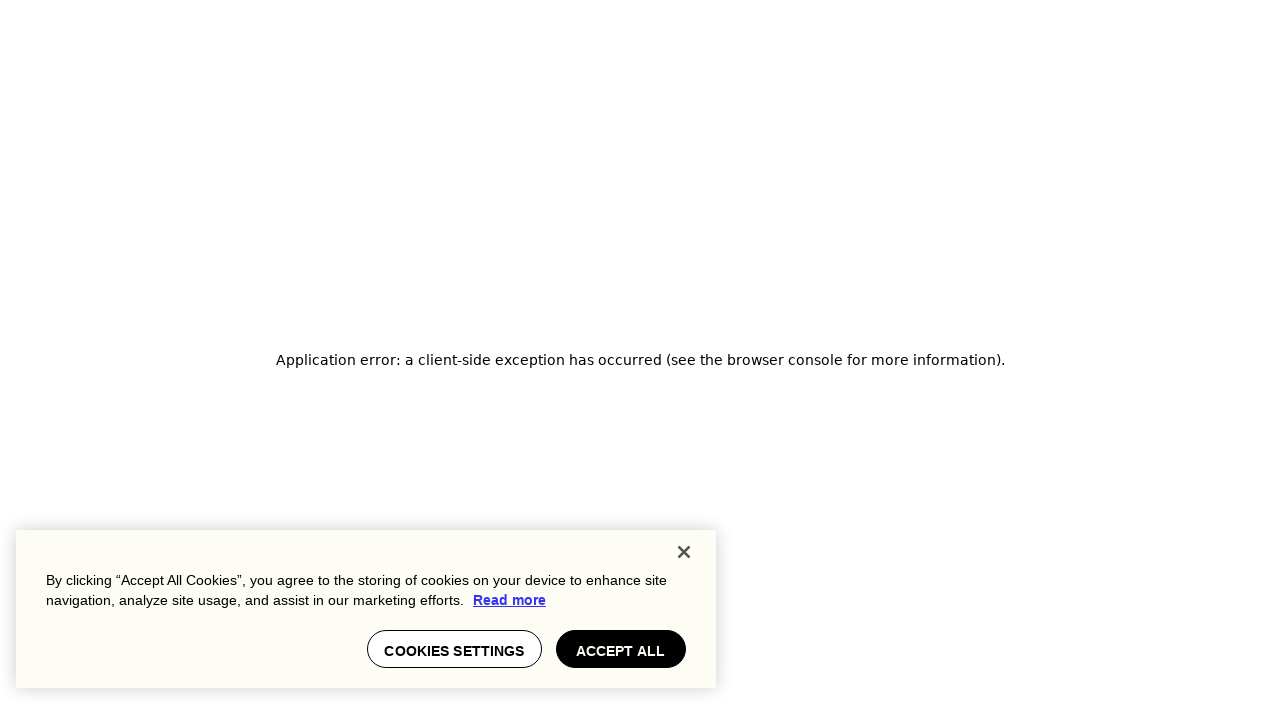

--- FILE ---
content_type: text/html; charset=utf-8
request_url: https://telnyx.com/customer-stories/clair-global
body_size: 20165
content:
<!DOCTYPE html><html lang="en-US"><head><meta charSet="utf-8"/><meta name="viewport" content="width=device-width, initial-scale=1 maximum-scale=1"/><title>Powering Formula 1 Miami GP with connectivity and calling</title><meta name="description" content="Clair Global partners with Telnyx to provide communications and connectivity for live events"/><link rel="canonical" href="https://telnyx.com/customer-stories/clair-global"/><meta property="og:url" content="https://telnyx.com/customer-stories/clair-global"/><meta property="og:site_name" content="Telnyx"/><meta property="og:title" content="Powering Formula 1 Miami GP with connectivity and calling"/><meta property="og:description" content="Clair Global partners with Telnyx to provide communications and connectivity for live events"/><meta property="og:image" content="https://images.ctfassets.net/2vm221913gep/6rEh6NfLFOSQmxfvapHjE1/e463cb187be8a1dd3c7e8f243e7e0131/Carousel_Thumbnail_Customer_Story_Clair_global.jpg?fit=crop&amp;w=1200&amp;h=630&amp;f=center"/><meta property="og:image:alt"/><meta property="og:image:width" content="1200"/><meta property="og:image:height" content="630"/><meta name="twitter:card" content="summary_large_image"/><meta name="twitter:site" content="@telnyx"/><meta name="twitter:title" content="Powering Formula 1 Miami GP with connectivity and calling"/><meta name="twitter:description" content="Clair Global partners with Telnyx to provide communications and connectivity for live events"/><meta name="twitter:image" content="https://images.ctfassets.net/2vm221913gep/6rEh6NfLFOSQmxfvapHjE1/e463cb187be8a1dd3c7e8f243e7e0131/Carousel_Thumbnail_Customer_Story_Clair_global.jpg"/><meta name="twitter:image:alt"/><script id="page-schema" type="application/ld+json">{"@context":"https://schema.org","@type":"WebPage","publisher":{"@type":"Organization","name":"Telnyx","url":"https://telnyx.com","logo":{"@type":"ImageObject","logo":"https://go.telnyx.com/rs/028-JJW-728/images/TelnyxNewLogo_Black.png"},"sameAs":["https://www.facebook.com/Telnyx/","https://twitter.com/telnyx","https://www.linkedin.com/company/telnyx/"]},"name":"Powering Formula 1 Miami GP with connectivity and calling","description":"Clair Global partners with Telnyx to provide communications and connectivity for live events","url":"https://telnyx.com/customer-stories/clair-global"}</script><link rel="preload" as="image" href="/images/telnyx-logo-with-text-cream.svg" imageSizes="@media (max-width: 430px) 624px, 50vw"/><meta name="next-head-count" content="21"/><meta name="version" content="prod-1327"/><meta name="google-site-verification" content="_GSSxM9_kTZW-7RfhWNKdeOU15Ps4_EvgTABJ9N24As"/><meta name="facebook-domain-verification" content="f66llk8960kjrbv6k2pd27hund9mla"/><link rel="icon" href="/favicon.ico"/><link rel="preconnect" crossorigin="" href="https://images.ctfassets.net"/><link rel="preconnect" crossorigin="" href="https://videos.ctfassets.net"/><link rel="preconnect" crossorigin="" href="https://geolocation.onetrust.com"/><link rel="preconnect" crossorigin="" href="https://cdn.cookielaw.org"/><style id="stitches">--sxs{--sxs:0 t-lgBBrT}@media{:root,.t-lgBBrT{--space-xxxs:2px;--space-xxs:4px;--space-xs:8px;--space-small:12px;--space-medium:16px;--space-large:24px;--space-xl:32px;--space-xxl:48px;--space-xxxl:64px;--space-huge:72px;--space-xh:96px;--space-xxh:128px;--borderWidths-medium:2px;--colors-white:#FFF;--colors-black:#000000;--colors-black60percent:#00000099;--colors-blue:#3434EF;--colors-blueCardHoverState:#2F2FD7;--colors-blueAlt:#0E0EAF;--colors-blueHoverDarkBackground:#3030B9;--colors-blueHoverLightBackground:#4242EF;--colors-citronLight:#E6FFC4;--colors-citron:#D3FFA6;--colors-citronCardHoverState:#BEE695;--colors-citronHoverLightBackground:#CAEFA4;--colors-cream:#FEFDF5;--colors-redError:#F36666;--colors-grayHoverDarkBackground:#969696;--colors-grayHoverBlueBackground:#98F3D7;--colors-grayHoverLightBackground:#575757;--colors-codeBlack:#272727;--colors-codeGray:#525252;--colors-grayLight:#F3F3F3;--colors-grayDark:#2A3034;--colors-grayEmbed:#222227;--colors-grayEmbedBlur:#2222271A;--colors-grayStroke:#3D3D46;--colors-green:#00E3AA;--colors-greenCardHoverState:#00CC99;--colors-greenAlt:#00A37A;--colors-greenHoverLightBackground:#00F8BA;--colors-setiTransparentGray:#222227E5;--colors-tan:#E6E3D3;--colors-tanLight:#F5F3E4;--colors-tanCardHoverState:#CECCBE;--colors-tanHoverLightBackground:#DAD6BF;--colors-redAlt:#EB0000;--colors-redEmbed:#FF4D4D;--colors-orange:#ff7442;--fonts-formula:PP Formula, Neue Montreal, sans-serif;--fonts-inter:Inter, sans-serif;--fontSizes-xxxs:12px;--fontSizes-xxs:13px;--fontSizes-xs:14px;--fontSizes-small:16px;--fontSizes-medium:18px;--fontSizes-large:24px;--fontSizes-xl:28px;--fontSizes-xxl:44px;--fontSizes-xxxl:48px;--fontSizes-huge:64px;--fontSizes-xh:72px;--fontSizes-xxh:104px;--fontWeights-light:300;--fontWeights-regular:400;--fontWeights-medium:500;--fontWeights-semibold:600;--fontWeights-extrabold:800;--lineHeights-xxxs:16px;--lineHeights-xxs:18px;--lineHeights-xs:20px;--lineHeights-small:22px;--lineHeights-medium:24px;--lineHeights-large:32px;--lineHeights-xl:34px;--lineHeights-xxl:52px;--lineHeights-xxxl:54px;--lineHeights-huge:72px;--lineHeights-xh:86px;--lineHeights-xxh:104px;--letterSpacings-small:-0.01em;--letterSpacings-medium:0.04em;--sizes-xs:32px;--sizes-small:48px;--sizes-medium:64px;--sizes-large:96px;--viewports-xs:430px;--viewports-small:720px;--viewports-medium:1024px;--viewports-large:1440px;--viewports-xl:1920px;--gridMaxWidth-base:304px;--gridMaxWidth-xs:382px;--gridMaxWidth-small:624px;--gridMaxWidth-medium:944px;--gridMaxWidth-large:1032px;--gridMaxWidth-xl:1120px;--gridNumColums-base:4;--gridNumColums-xs:4;--gridNumColums-small:8;--gridNumColums-medium:12;--gridNumColums-large:12;--gridNumColums-xl:12;--extended_viewports-xs:430px;--extended_viewports-small:720px;--extended_viewports-medium:1024px;--extended_viewports-large:1440px;--extended_viewports-xl:1792px;--extended_gridMaxWidth-base:304px;--extended_gridMaxWidth-xs:382px;--extended_gridMaxWidth-small:624px;--extended_gridMaxWidth-medium:944px;--extended_gridMaxWidth-large:1224px;--extended_gridMaxWidth-xl:1408px;--extended_gridNumColums-base:4;--extended_gridNumColums-xs:4;--extended_gridNumColums-small:8;--extended_gridNumColums-medium:12;--extended_gridNumColums-large:12;--extended_gridNumColums-xl:12;--radii-xs:4px;--radii-small:8px;--radii-medium:16px;--radii-semilarge:24px;--radii-large:32px;--radii-xl:48px;--radii-xxxl:100px;--radii-round:100%;--shadows-black:0px 4px 8px rgba(0, 0, 0, 0.25);--shadows-blackBackgroundFullViewport:0 0 0 100vmax #000000;--shadows-blackBackgroundBlue:0px 4px 24px 0px rgba(0, 0, 0, 0.12);--zIndices-headerMenuBtn:4;--zIndices-headerMenu:3;--zIndices-alertDialog:5;--zIndices-select:5;--zIndices-dialog:9999999999;--zIndices-overlay:99;--zIndices-chatWidget:9999;--zIndices-tooltip:1000}}--sxs{--sxs:1 k-kEkWkJ k-fehnNV k-jrLJeJ k-lcyQMM k-ffgaqt k-eyOShd k-iXIKKE k-jXzSHB k-kgojOr k-jYBrOR k-fNLrdV dYouFe}@media{@keyframes k-kEkWkJ{0%{rotate:0deg}100%{rotate:360deg}}@keyframes k-fehnNV{0%{transform:rotate(0deg)}100%{transform:rotate(360deg)}}@keyframes k-jrLJeJ{0%{transform:translateX(0%)}to{transform:translateX(calc(100% + (var(--spacing)) ))}}@keyframes k-lcyQMM{100%{transform:translateY(5px)}}@keyframes k-ffgaqt{100%{transform:translateY(-5px)}}@keyframes k-eyOShd{0%{opacity:0}100%{opacity:1}}@keyframes k-iXIKKE{0%{transform:scaleY(0);opacity:0}100%{transform:scaleY(1);opacity:1}}@keyframes k-jXzSHB{0%{transform:scaleY(0)}100%{transform:scaleY(1)}}@keyframes k-kgojOr{0%{opacity:1}90%{opacity:1}100%{opacity:0}}@keyframes k-jYBrOR{from{height:0}to{height:var(--radix-accordion-content-height)}}@keyframes k-fNLrdV{from{height:var(--radix-accordion-content-height)}to{height:0}}*{box-sizing:border-box}*:focus-visible{outline:var(--colors-blue) auto 1px}html,body{padding:0;margin:0;font-family:"Inter", "Helvetica Neue",Helvetica,Arial,sans-serif;-webkit-font-smoothing:antialiased;-moz-osx-font-smoothing:grayscale;text-rendering:optimizeLegibility;background-color:var(--colors-cream);font-size:16px;scroll-behavior:smooth;scroll-padding-block-start:calc(48px + var(--headerPaddingY));width:100%}body{width:calc(100% - var(--removed-body-scroll-bar-size)) !important}a{color:inherit;text-decoration:none}h1,h2,h3,h4,h5,h6,p,q{margin:0;padding:0;font-weight:400}img{max-width:100%}button{all:unset;box-sizing:border-box}button:not(:disabled){cursor:pointer}pre{margin:0}.no-scroll{overflow:hidden}.intercom-borderless-frame{display:none !important}:root{--header-height:66px;--dynamic-max-width:var(--gridMaxWidth-base)}@media screen and (min-width: 430px){:root{--dynamic-max-width:var(--gridMaxWidth-xs)}}@media screen and (min-width: 720px){:root{--dynamic-max-width:var(--gridMaxWidth-small)}}@media screen and (min-width: 1024px){:root{--dynamic-max-width:var(--gridMaxWidth-medium)}}@media screen and (min-width: 1440px){:root{--header-height:96px;--dynamic-max-width:var(--gridMaxWidth-large)}}@media screen and (min-width: 1920px){:root{--dynamic-max-width:var(--gridMaxWidth-xl)}}}--sxs{--sxs:2 c-hrLMxM c-kbvltd c-fuRoiU c-ihSZrZ c-hzhYFJ c-UazGY c-fGHEql c-fiJFTo c-kajAWE c-dyVVFl c-bzrwjc c-bhURco c-fTMFJx c-chsSYu c-bFIHPL c-npRqz c-ghTrAK c-eoVSBO c-swQxl c-ekEuCV c-hhiuJL c-btXFga c-kemNbD c-hfgiSY c-buvHyO c-eZpJHu c-PJLV c-fGbiyG c-ewWtDt c-hSyILC c-bjYQHG c-hihSaP c-cUhiIV c-gmDxml c-lkBNdM c-PrZHk c-jCUsT c-kadRqF c-jpDoWL c-fNZqWL c-fKwEGa c-jsabao c-cmpvrW c-ciZnv c-fASkzs c-bZRRqD c-rMlRu c-irapcY c-ewUecD c-khZXrc c-cXPFLv c-hKXAkq c-cUkzCK c-DTfXY c-ihZfNu c-kPmglI c-fxrEBZ c-NIAYI c-rNnjK c-dVGdev c-kdQYCp c-lhepQm c-kNqxHH c-iNFOdg c-bLnwAs c-ldomWT PJLV c-cCfVEt c-chjnOy c-leeMcs c-ihLeEO c-kVJPa c-bbnhBr c-OMeyb c-fweazH c-fyrseD c-bTgBmt c-fbsiJB c-jWSXLA c-gRYDVf c-kGlfVl c-eKZEkL c-QZcoi c-hYWCLx c-hBnZtc c-cfzSIN c-VqBou c-lLVGP c-kMAHHw c-cJmFMD c-ebohSn c-fZcwcz c-cTLmKz c-mkazC c-ejcPbY c-tKuzq c-jbPREU c-IKfuT c-iOVFXp}@media{.c-hrLMxM{display:flex;flex-direction:column;min-height:100vh;max-width:100vw}.c-hrLMxM main{flex-grow:1}.c-kbvltd{z-index:var(--zIndices-headerMenu);transition:top 0.5s;position:sticky}.c-fuRoiU{---inlinePadding:24px;background-color:var(--colors-black);padding-block-start:var(--space-small);padding-block-end:var(--space-small);color:var(--colors-cream);padding-inline-start:var(---inlinePadding);padding-inline-end:var(---inlinePadding)}@media screen and (min-width: 1260px){.c-fuRoiU{---inlinePadding:40px}}.c-ihSZrZ{display:none}@media screen and (min-width: 1260px){.c-ihSZrZ{display:flex;gap:var(--space-medium);justify-content:flex-end;height:22px}}.c-hzhYFJ{display:inline-block;font-family:var(--fonts-formula);font-weight:var(--fontWeights-extrabold);font-size:var(--fontSizes-xxs);text-transform:uppercase}.c-UazGY{display:flex;align-items:center}.c-fGHEql{width:100%}.c-fiJFTo{color:var(--colors-greenAlt)}.c-kajAWE{display:flex;gap:var(--space-medium);margin-left:auto;width:-moz-fit-content;width:fit-content}@media screen and (max-width: 719px){.c-dyVVFl{display:none}}@media screen and (min-width: 1260px){.c-dyVVFl{display:none}}.c-bzrwjc{display:inline-block;cursor:pointer;position:relative;border-radius:var(--radii-xxxl);border:2px solid transparent;overflow:hidden;padding:var(--spacing);padding-bottom:calc(var(--spacing) - 4px);white-space:nowrap;font-family:var(--fonts-formula);font-size:var(--fontSizes-small);font-weight:var(--fontWeights-extrabold);line-height:var(--lineHeights-medium);text-align:center;text-transform:uppercase;--spacing:10px}@media screen and (min-width: 1024px){.c-bzrwjc{--spacing:14px;font-size:var(--fontSizes-medium);line-height:var(--lineHeights-xs)}}.c-bzrwjc[disabled]{opacity:0.5;-webkit-user-select:none;user-select:none;pointer-events:none}.c-bhURco{display:block;position:relative}.c-bhURco:before{content:attr(data-content);position:absolute;right:100%;margin-right:var(--spacing)}.c-fTMFJx{display:block;color:var(--colors-cream);transition:color 0.25s ease-out}.c-fTMFJx:hover{color:var(--colors-grayHoverDarkBackground)}.c-fTMFJx{right:0}@media screen and (min-width: 1260px){.c-fTMFJx{display:none}}.c-chsSYu{position:relative}@media screen and (max-width: 1259px){.c-chsSYu{position:fixed;height:100vh;width:100vw;overflow:scroll;top:0;left:0;background-color:var(--colors-green);padding-block-start:var(--space-large);padding-block-end:var(--space-large);padding-inline-start:var(---inlinePadding);padding-inline-end:var(---inlinePadding);padding-top:calc(var(--space-huge) - var(--space-medium));transition:transform 0.5s ease-in-out, opacity 0.2s 0.2s linear;transform:translateY(-100%);opacity:0}}@media screen and (max-width: 1259px){.c-chsSYu[data-state="open"]{transform:translateY(0%);opacity:1;display:block}}@media screen and (min-width: 1260px){.c-chsSYu{width:100%;display:flex;align-items:center;justify-content:space-between}}.c-bFIHPL{position:absolute;z-index:1;top:12px;right:28px;color:var(--colors-black)}@media screen and (min-width: 1260px){.c-bFIHPL{display:none}}.c-npRqz{display:flex;gap:var(--space-large)}@media screen and (max-width: 1259px){.c-npRqz{flex-direction:column;margin-bottom:var(--space-large)}}@media screen and (min-width: 1260px){.c-npRqz{width:max-content;margin-inline-start:auto;margin-inline-end:auto}}.c-swQxl{font-family:var(--fonts-formula);font-weight:var(--fontWeights-extrabold);font-size:var(--fontSizes-xl);line-height:var(--lineHeights-large);position:relative}.c-swQxl:before{content:"";display:block;height:0;width:100%;position:absolute;bottom:0px;transition:height 0.25s ease-out;background-color:var(--colors-cream)}@media screen and (max-width: 1259px){[aria-expanded="true"] .c-swQxl:before,*:hover > .c-swQxl:before{height:0.225em}}@media screen and (min-width: 1260px){.c-swQxl{display:block;font-family:var(--fonts-formula);font-weight:var(--fontWeights-extrabold);font-size:var(--fontSizes-xxs);line-height:var(--lineHeights-xxs);letter-spacing:var(--letterSpacings-medium);text-transform:uppercase;font-size:15px;text-transform:unset}}@media screen and (min-width: 1260px){button:hover .c-swQxl:before,button:focus .c-swQxl:before,a:hover .c-swQxl:before,a:focus .c-swQxl:before,.c-swQxl:hover:before,.c-swQxl:focus:before{height:0.225em}}.c-ghTrAK{display:flex;align-items:center}@media screen and (min-width: 1260px){.c-ghTrAK{color:var(--colors-cream);padding:var(--space-medium);outline:0}}.c-eoVSBO [object Object]:hover{outline:none}@media screen and (max-width: 1259px){.c-eoVSBO{display:flex;align-items:center;justify-content:space-between}}@media screen and (max-width: 1259px){.c-eoVSBO svg{width:24px;height:24px}}@media screen and (max-width: 1259px){.c-eoVSBO{color:var(--colors-black)}}@media screen and (max-width: 1259px){.c-eoVSBO[data-state="open"]{margin-bottom:calc(var(--space-xs)*-1)}}@media screen and (max-width: 1259px){.c-eoVSBO + div[data-radix-popper-content-wrapper]{transform:translate(0px, 0px) !important;position:static !important}}@media screen and (min-width: 1260px){.c-eoVSBO + [data-radix-popper-content-wrapper]{max-width:1240px;width:100%}}@media screen and (min-width: 1260px){.c-eoVSBO[data-state="open"]{color:var(--colors-green)}}@media screen and (min-width: 1260px){.c-eoVSBO:hover{color:var(--colors-grayHoverDarkBackground)}}@media screen and (min-width: 1260px){.c-eoVSBO + div[data-radix-popper-content-wrapper]{--centerPosition:calc((100vw - 1240px)/ 2);transform:translate(var(--centerPosition), 90px) !important}}@media screen and (min-width: 1260px){body:has(iframe[name="intercom-banner-frame"]) .c-eoVSBO + [data-radix-popper-content-wrapper]{top:50px !important}}.c-ekEuCV{background-color:var(--colors-black);max-width:calc(100vw - 48px);border-radius:var(--radii-medium)}@media screen and (min-width: 1260px){.c-ekEuCV{background-color:var(--colors-grayEmbed);border-radius:var(--radii-large);box-shadow:0px 0px 20px 20px rgba(0,0,0, 0.1);max-width:1240px;max-height:calc(100vh - 120px);overflow:auto}}@media screen and (min-width: 1260px){.c-ekEuCV::-webkit-scrollbar{width:8px}}@media screen and (min-width: 1260px){.c-ekEuCV::-webkit-scrollbar-track{background:transparent}}@media screen and (min-width: 1260px){.c-ekEuCV::-webkit-scrollbar-thumb{background:var(--colors-grayHoverDarkBackground);border-radius:4px}}.c-ekEuCV{transform-origin:var(--radix-dropdown-menu-content-transform-origin)}@media screen and (max-width: 1259px){.c-ekEuCV[data-state="open"]{animation:k-iXIKKE .5s cubic-bezier(0.87, 0, 0.13, 1);max-height:calc(100vh - 120px);overflow:auto}}@media screen and (max-width: 1259px){.c-ekEuCV[data-state="open"]::-webkit-scrollbar{width:8px}}@media screen and (max-width: 1259px){.c-ekEuCV[data-state="open"]::-webkit-scrollbar-track{background:transparent}}@media screen and (max-width: 1259px){.c-ekEuCV[data-state="open"]::-webkit-scrollbar-thumb{background:var(--colors-cream);border-radius:4px}}.c-hhiuJL{color:var(--colors-black);font-family:var(--fonts-formula);font-size:var(--fontSizes-medium);font-weight:var(--fontWeights-extrabold);line-height:var(--lineHeights-medium);text-transform:uppercase;display:block;padding-block-start:var(--space-small);padding-block-end:var(--space-small);border-bottom:1px solid var(--colors-gray)}.c-hhiuJL:hover{color:var(--colors-cream)}@media screen and (min-width: 1260px){.c-hhiuJL{display:none}}.c-hhiuJL:first-of-type{margin-top:calc(var(--space-small)*-1)}.c-hhiuJL:last-of-type{margin-bottom:var(--space-small)}.c-kemNbD{---sectionPaddingBottom:0;---sectionPaddingTop:0;padding-block-start:var(---sectionPaddingTop);padding-block-end:var(---sectionPaddingBottom)}.c-hfgiSY{display:grid;justify-content:space-between;margin:0 auto;grid-template-columns:repeat(4, 64px);max-width:304px}@media screen and (min-width: 430px){.c-hfgiSY{grid-template-columns:repeat(4, 64px);max-width:382px}}@media screen and (min-width: 720px){.c-hfgiSY{grid-template-columns:repeat(8, 64px);max-width:624px}}@media screen and (min-width: 1024px){.c-hfgiSY{grid-template-columns:repeat(12, 64px);max-width:944px}}@media screen and (min-width: 1440px){.c-hfgiSY{grid-template-columns:repeat(12, 80px);gap:24px;max-width:1224px}}@media screen and (min-width: 1920px){.c-hfgiSY{grid-template-columns:repeat(12, 64px);max-width:1120px}}@media screen and (min-width: 1792px){.c-hfgiSY{grid-template-columns:repeat(12, 88px);gap:32px;max-width:1408px}}.c-buvHyO{grid-column:auto}.c-fGbiyG{font-family:var(--fonts-formula);font-weight:var(--fontWeights-extrabold);font-size:var(--fontSizes-xl);line-height:var(--lineHeights-xl)}@media screen and (min-width: 1024px){.c-fGbiyG{font-family:var(--fonts-formula);font-weight:var(--fontWeights-extrabold);font-size:var(--fontSizes-xh);line-height:var(--lineHeights-xh)}}@media screen and (min-width: 1024px){.c-eZpJHu{font-family:var(--fonts-formula);font-weight:var(--fontWeights-extrabold);font-size:var(--fontSizes-xxl);line-height:var(--lineHeights-xxl)}}@media screen and (min-width: 1440px){.c-eZpJHu{font-family:var(--fonts-formula);font-weight:var(--fontWeights-extrabold);font-size:var(--fontSizes-xh);line-height:var(--lineHeights-xh)}}.c-ewWtDt{margin-top:var(--space-xs);margin-bottom:var(--space-large)}@media screen and (min-width: 1024px){.c-ewWtDt{margin-top:var(--space-small);margin-bottom:var(--space-xl)}}@media screen and (min-width: 1440px){.c-ewWtDt{margin-top:var(--space-large);margin-bottom:var(--space-xxl)}}.c-hSyILC{display:flex;flex-wrap:wrap;gap:var(--space-xs)}@media screen and (min-width: 1024px){.c-hSyILC{gap:var(--space-small)}}.c-hihSaP{height:auto}.c-bjYQHG{---numberOfColumns:4;---gridWidth:var(--gridMaxWidth-base);---space:calc((min(100vw, var(--viewports-xl)) - var(---gridWidth))/ var(---numberOfColumns));position:relative;max-width:initial;width:min(100vw, var(--viewports-xs)) !important}@media screen and (max-width: 719px){.c-bjYQHG{margin-top:var(--space-small)}}@media screen and (min-width: 720px){.c-bjYQHG{width:calc(100% + var(---space)) !important;---gridWidth:var(--gridMaxWidth-small)}}@media screen and (min-width: 1024px){.c-bjYQHG{---gridWidth:var(--gridMaxWidth-medium);---numberOfColumns:6}}@media screen and (min-width: 1440px){.c-bjYQHG{---gridWidth:var(--gridMaxWidth-large);---numberOfColumns:5}}@media screen and (min-width: 1920px){.c-bjYQHG{---gridWidth:var(--gridMaxWidth-xl)}}@media screen and (min-width: 720px){.c-btXFga{height:362px}}@media screen and (min-width: 1024px){.c-btXFga{height:512px}}@media screen and (min-width: 1440px){.c-btXFga{height:720px;display:flex;align-items:center}}@media screen and (min-width: 1440px){.c-btXFga > *{width:100%}}@media screen and (min-width: 1920px){.c-btXFga{height:960px}}.c-cUhiIV{display:grid;justify-content:space-between;margin:0 auto;grid-template-columns:repeat(4, 64px);max-width:304px}@media screen and (min-width: 430px){.c-cUhiIV{grid-template-columns:repeat(4, 64px);max-width:382px}}@media screen and (min-width: 720px){.c-cUhiIV{grid-template-columns:repeat(8, 64px);max-width:624px}}@media screen and (min-width: 1024px){.c-cUhiIV{grid-template-columns:repeat(12, 64px);max-width:944px}}@media screen and (min-width: 1440px){.c-cUhiIV{grid-template-columns:repeat(12, 64px);max-width:1032px}}@media screen and (min-width: 1920px){.c-cUhiIV{grid-template-columns:repeat(12, 64px);max-width:1120px}}.c-gmDxml{grid-auto-rows:1fr;place-items:center;gap:var(--space-medium)}.c-PrZHk{height:100%;display:grid;align-items:center;opacity:0;animation:k-eyOShd 0.5s ease-in-out forwards}.c-lkBNdM{height:100%}.c-jCUsT{row-gap:var(--space-large)}@media screen and (min-width: 720px){.c-jCUsT{row-gap:var(--space-xl)}}@media screen and (min-width: 1024px){.c-jCUsT{row-gap:var(--space-huge)}}.c-jpDoWL{display:grid;text-wrap:pretty;margin-bottom:var(--space-xl);gap:var(--space-large)}@media screen and (min-width: 720px){.c-jpDoWL{margin-bottom:var(--space-xxl)}}@media screen and (min-width: 1024px){.c-jpDoWL{margin-bottom:var(--space-huge)}}.c-fNZqWL{display:block;font-family:var(--fonts-formula);font-weight:var(--fontWeights-extrabold);font-size:var(--fontSizes-xxs);line-height:var(--lineHeights-xxs);letter-spacing:var(--letterSpacings-medium);text-transform:uppercase}@media screen and (min-width: 1024px){.c-fNZqWL{font-family:var(--fonts-formula);font-weight:var(--fontWeights-extrabold);font-size:var(--fontSizes-small);line-height:var(--lineHeights-xs);letter-spacing:var(--letterSpacings-medium);text-transform:uppercase}}.c-fKwEGa{font-family:var(--fonts-formula);font-weight:var(--fontWeights-extrabold);font-size:var(--fontSizes-large);line-height:var(--lineHeights-large)}@media screen and (min-width: 1024px){.c-fKwEGa{font-family:var(--fonts-formula);font-weight:var(--fontWeights-extrabold);font-size:var(--fontSizes-xxl);line-height:var(--lineHeights-xxl)}}.c-kadRqF{grid-column:span 4}@media screen and (min-width: 720px){.c-kadRqF{grid-column:span 6}}@media screen and (min-width: 1024px){.c-kadRqF{grid-column:span 9}}@media screen and (min-width: 1440px){.c-kadRqF{grid-column:span 8}}.c-jsabao{list-style-type:none;padding-inline-start:0;row-gap:var(--space-xl)}@media screen and (min-width: 1024px){.c-jsabao{row-gap:var(--space-xxl)}}@media screen and (min-width: 1440px){.c-jsabao{column-gap:0}}.c-ciZnv{display:flex;flex-direction:column;gap:var(--space-xs)}.c-fASkzs img{height:24px;width:24px}@media screen and (min-width: 1024px){.c-fASkzs img{height:32px;width:32px}}@media screen and (min-width: 1024px){.c-fASkzs{margin-bottom:var(--space-xxs)}}@media screen and (min-width: 1024px){.c-bZRRqD:empty{height:var(--lineHeights-large)}}.c-rMlRu{font-family:var(--fonts-formula);font-weight:var(--fontWeights-extrabold);font-size:var(--fontSizes-medium);line-height:var(--lineHeights-medium)}@media screen and (min-width: 1024px){.c-rMlRu{font-family:var(--fonts-formula);font-weight:var(--fontWeights-extrabold);font-size:var(--fontSizes-large);line-height:var(--lineHeights-large)}}.c-cmpvrW{position:relative}.c-ewUecD{cursor:pointer}.c-ewUecD:hover .c-PJLV,*:focus > .c-ewUecD .c-PJLV,.c-ewUecD:focus .c-PJLV,.c-ewUecD .c-PJLV:hover{outline:0}.c-ewUecD:hover .c-PJLV::before,*:focus > .c-ewUecD .c-PJLV::before,.c-ewUecD:focus .c-PJLV::before,.c-ewUecD .c-PJLV:hover::before{height:0.225em}.c-khZXrc{display:inline-flex;align-items:center}.c-cXPFLv{cursor:pointer}b .c-cXPFLv,strong .c-cXPFLv{font-weight:bold}.c-irapcY svg{vertical-align:middle;width:18px;height:18px}.c-cUkzCK{background-color:var(---color);padding-top:var(--space-large);padding-bottom:var(--space-xxl);box-shadow:0 0 0 100vmax var(---color);-webkit-clip-path:inset(0 -100vmax);clip-path:inset(0 -100vmax)}@media screen and (min-width: 720px){.c-cUkzCK{align-items:center;box-shadow:unset;-webkit-clip-path:unset;clip-path:unset;border-radius:var(--radii-medium);padding:var(--space-medium) var(--space-large);height:246px;width:384px;display:grid;grid-template-columns:repeat(5, 64px)}}@media screen and (min-width: 1024px){.c-cUkzCK{grid-template-columns:repeat(9, 64px);height:416px;width:704px;padding:var(--space-xxxl) var(--space-xxl);border-radius:var(--radii-large)}}@media screen and (min-width: 1440px){.c-cUkzCK{width:768px}}@media screen and (min-width: 1920px){.c-cUkzCK{width:832px}}.c-DTfXY{width:100%}@media screen and (min-width: 720px){.c-DTfXY{grid-column:span 4;max-width:272px}}@media screen and (min-width: 1024px){.c-DTfXY{grid-column:span 6;max-width:384px}}@media screen and (min-width: 1440px){.c-DTfXY{width:448px;max-width:448px}}.c-ihZfNu{color:var(--colors-black);text-align:center;padding:var(--space-large) var(--space-medium);position:relative;isolation:isolate;border-radius:var(--radii-medium);background-color:var(---hiColor);translate:0px -24px;mix-blend-mode:multiply}@media screen and (min-width: 720px){.c-ihZfNu{padding:var(--space-xxl) var(--space-large);translate:0px 0px;height:198px;width:304px;position:absolute}}@media screen and (min-width: 1024px){.c-ihZfNu{height:320px;width:464px;padding:var(--space-xxxl) var(--space-xxl);border-radius:var(--radii-large)}}@media screen and (min-width: 1440px){.c-ihZfNu{width:504px}}@media screen and (min-width: 1920px){.c-ihZfNu{width:514px}}.c-kPmglI{border-bottom:2px solid;margin-bottom:var(--space-small)}@media screen and (min-width: 1024px){.c-kPmglI{margin-bottom:var(--space-large)}}.c-hKXAkq{padding-inline-start:var(--space-large);padding-inline-end:var(--space-large)}.c-NIAYI{row-gap:var(--space-large)}@media screen and (min-width: 1024px){.c-NIAYI{row-gap:var(--space-xxl);padding-block-end:172px}}@media screen and (min-width: 1440px){.c-NIAYI{padding-block-end:228px}}@media screen and (min-width: 1920px){.c-NIAYI{padding-block-end:504px}}@media screen and (max-width: 1023px){.c-dVGdev{display:flex;justify-content:center}}.c-rNnjK{margin-bottom:var(--space-xs)}@media screen and (max-width: 1023px){.c-rNnjK{order:3}}@media screen and (min-width: 1024px){.c-rNnjK{margin-bottom:var(--space-large)}}.c-iNFOdg{display:flex}.c-iNFOdg > h2{font-size:var(--fontSizes-large);line-height:var(--lineHeights-xl)}.c-ldomWT{display:inline}@media screen and (min-width: 1024px){.c-ldomWT{display:none}}.c-cCfVEt{flex-shrink:0}.c-bLnwAs{display:flex;gap:var(--space-xxs);margin-bottom:var(--space-xxs)}@media screen and (min-width: 1024px){.c-bLnwAs{margin-bottom:var(--space-xs)}}.c-kNqxHH{cursor:default;display:none;margin-bottom:var(--space-medium)}.c-kNqxHH[data-state='active']{display:block;max-height:100%;transition:max-height 1s ease-out}.c-kNqxHH[data-state='inactive']{max-height:40px}.c-kNqxHH .PJLV:where(.c-cCfVEt){display:none}@media screen and (min-width: 720px){.c-kNqxHH{margin-bottom:var(--space-large)}}@media screen and (min-width: 1024px){.c-kNqxHH{cursor:pointer;display:block;margin-bottom:0}}@media screen and (min-width: 1024px){.c-kNqxHH p{display:none}}@media screen and (min-width: 1024px){.c-kNqxHH .PJLV:where(.c-cCfVEt){color:var(--colors-citron);display:block;height:24px;width:24px;margin-right:var(--space-xxs);transition:transform ease-out 0.25s}}@media screen and (min-width: 1024px){.c-kNqxHH[data-state='active'] .PJLV:where(.c-cCfVEt){transform:rotate(-90deg)}}@media screen and (min-width: 1024px){.c-kNqxHH[data-state='active'] p{display:block;padding-inline-start:var(--space-large);margin-left:var(--space-xxs)}}@media screen and (min-width: 1024px){.c-lhepQm{display:block;grid-column:span 6;display:flex;flex-direction:column;gap:var(--space-xxl)}}@media screen and (min-width: 1024px){.c-leeMcs{animation:k-eyOShd 0.75s ease-out}}.c-chjnOy{position:relative;width:100%;height:264px;aspect-ratio:1.15 / 1}@media screen and (min-width: 720px){.c-chjnOy{height:540px}}@media screen and (min-width: 1024px){.c-chjnOy{width:calc(50vw - var(--space-medium));position:absolute;right:0;transition:opacity 4s ease-out;opacity:0}}@media screen and (min-width: 1024px){.c-chjnOy[data-state='active']{opacity:1;transition:opacity 4s ease-out}}@media screen and (min-width: 1440px){.c-chjnOy{width:calc(50vw - var(--space-medium) - var(--space-xxs))}}@media screen and (min-width: 1920px){.c-chjnOy{height:816px;width:calc(50vw - var(--space-large))}}.c-ihLeEO{font-family:var(--fonts-formula);font-weight:var(--fontWeights-extrabold);font-size:var(--fontSizes-small);line-height:var(--lineHeights-small)}@media screen and (min-width: 1024px){.c-ihLeEO{font-family:var(--fonts-formula);font-weight:var(--fontWeights-extrabold);font-size:var(--fontSizes-medium);line-height:var(--lineHeights-medium)}}.c-kVJPa{margin-top:var(--space-medium)}.c-kVJPa [role="tablist"]{display:flex;align-items:center;justify-content:center}.c-kVJPa svg{height:20px;width:20px}@media screen and (min-width: 1024px){.c-kVJPa{display:none}}.c-bbnhBr[data-disabled]{cursor:default;color:var(--colors-grayHoverLightBackground)}.c-OMeyb{margin-inline-start:var(--space-xs);margin-inline-end:var(--space-xs)}.c-kdQYCp{display:block}@media screen and (min-width: 1024px){.c-kdQYCp{display:grid}}.c-fxrEBZ{overflow:hidden}.c-fyrseD{display:flex;gap:var(--space-medium)}@media screen and (min-width: 720px){.c-fyrseD{gap:var(--space-small)}}@media screen and (min-width: 1024px){.c-fyrseD{gap:var(--space-large)}}.c-fweazH{background-size:cover;background-position:center}.c-bTgBmt{overflow-x:hidden;margin-inline-start:auto;margin-inline-end:auto;margin-top:var(--space-large);max-width:100vw}@media screen and (min-width: 720px){.c-bTgBmt{max-width:calc(100vw - var(--space-medium))}}@media screen and (min-width: 1024px){.c-bTgBmt{margin-top:var(--space-xxl);max-width:calc(100vw - var(--space-large))}}@media screen and (min-width: 1920px){.c-bTgBmt{max-width:calc(100vw - var(--space-xl))}}.c-fbsiJB{display:flex;flex-direction:column;overflow:hidden;scroll-behavior:smooth;width:100%}.c-gRYDVf{display:flex;align-items:center;justify-content:center;list-style:none;margin-inline-start:var(--space-xxs);margin-inline-end:var(--space-xxs)}@media screen and (min-width: 720px){.c-gRYDVf{margin-inline-start:var(--space-xs);margin-inline-end:var(--space-xs)}}@media screen and (min-width: 1024px){.c-gRYDVf{margin-inline-start:var(--space-small);margin-inline-end:var(--space-small)}}@media screen and (min-width: 1920px){.c-gRYDVf{margin-inline-start:var(--space-medium);margin-inline-end:var(--space-medium)}}.c-gRYDVf{transition:ease-out scale 0.25s}.c-kGlfVl{border-radius:var(--radii-medium);box-shadow:0 4px 24px rgba(0,0,0,0.1);display:block;padding:var(--space-medium);padding-bottom:var(--space-xxl);text-align:center;width:304px;height:393px}@media screen and (min-width: 1024px){.c-kGlfVl{width:416px;height:496px;padding:var(--space-large);padding-bottom:var(--space-huge)}}@media screen and (min-width: 1920px){.c-kGlfVl{width:432px;height:496px;padding-bottom:var(--space-huge)}}.c-eKZEkL{margin-bottom:var(--space-xl);height:153px;width:272px;border-radius:var(--radii-medium);overflow:hidden}.c-eKZEkL img{width:100%;height:100%;object-fit:cover}@media screen and (min-width: 1024px){.c-eKZEkL{margin-bottom:var(--space-xxl);width:368px;height:207px}}@media screen and (min-width: 1920px){.c-eKZEkL{width:384px;height:216px}}.c-QZcoi{text-transform:uppercase;display:inline-flex;column-gap:var(--space-xxs)}.c-jWSXLA .glider-track{align-items:center;padding-block-start:var(--space-xl);padding-block-end:var(--space-xl);margin-inline-start:auto;margin-inline-end:auto}@media screen and (min-width: 1024px){.c-jWSXLA .glider-track{padding-block-start:var(--space-xxl);padding-block-end:var(--space-xxl)}}.c-hYWCLx{display:flex;place-content:center}.c-hBnZtc{padding:var(--space-xs);margin-inline-start:var(--space-xs);margin-inline-end:var(--space-xs)}.c-hBnZtc svg{width:24px;height:24px}.c-lLVGP{display:inline-block;width:20px;height:20px;transition:ease-out 300ms rotate;background-repeat:no-repeat;background-size:cover;background-image:url("[data-uri]")}:hover > .c-lLVGP{background-image:url("[data-uri]")}[data-state="open"] .c-lLVGP{rotate:45deg}.c-VqBou{display:grid;grid-template-columns:1fr auto;width:100%}.c-VqBou:hover{color:var(--colors-grayHoverLightBackground)}.c-kMAHHw{padding-right:var(--space-small);margin-right:20px}@media screen and (min-width: 1024px){.c-kMAHHw{padding-right:var(--space-large)}}.c-kMAHHw[data-state="open"]{animation:k-jYBrOR 300ms cubic-bezier(0.87, 0, 0.13, 1)}.c-kMAHHw[data-state="closed"]{animation:k-fNLrdV 300ms cubic-bezier(0.87, 0, 0.13, 1)}.c-cfzSIN{border-top:2px solid var(--colors-black);padding-block-start:var(--space-xs);padding-block-end:var(--space-xs);overflow:hidden}@media screen and (min-width: 1024px){.c-cfzSIN{padding-block-start:var(--space-small);padding-block-end:var(--space-small)}}.c-ebohSn{display:none !important}@media screen and (min-width: 1440px){.c-ebohSn{display:block !important}}.c-fZcwcz{font-family:var(--fonts-inter);font-style:normal;font-weight:var(--fontWeights-regular);letter-spacing:var(--letterSpacings-small);font-size:var(--fontSizes-small);line-height:var(--lineHeights-small)}@media screen and (min-width: 1024px){.c-fZcwcz{font-family:var(--fonts-inter);font-style:normal;font-weight:var(--fontWeights-regular);letter-spacing:var(--letterSpacings-small);font-size:var(--fontSizes-medium);line-height:var(--lineHeights-medium)}}.c-fZcwcz:hover,.c-fZcwcz:active{color:var(--colors-grayHoverLightBackground);text-decoration:underline}.c-cTLmKz{list-style-type:none;padding:0;margin:0;display:grid;gap:var(--space-large)}@media screen and (max-width: 719px){.c-cTLmKz:not(:last-child){margin-bottom:var(--space-xxl)}}.c-mkazC{font-family:var(--fonts-formula);font-weight:var(--fontWeights-extrabold);font-size:var(--fontSizes-xxs);line-height:var(--lineHeights-xxs);letter-spacing:var(--letterSpacings-medium);text-transform:uppercase}.c-ejcPbY{list-style-type:none;padding-inline-start:0;display:flex;gap:var(--space-xs);max-height:24px;margin-block-start:0;margin-block-end:0}.c-tKuzq:hover,.c-tKuzq:active{color:var(--colors-blue)}.c-jbPREU{display:block;justify-content:space-between}@media screen and (min-width: 720px){.c-jbPREU{display:flex}}@media screen and (min-width: 1440px){.c-jbPREU{margin-top:var(--space-xh)}}.c-IKfuT{font-family:var(--fonts-inter);font-style:normal;font-weight:var(--fontWeights-regular);font-size:var(--fontSizes-xs);line-height:var(--lineHeights-xs);margin-top:var(--space-large)}@media screen and (min-width: 1440px){.c-IKfuT{margin-top:var(--space-xh)}}.c-cJmFMD{border-top:1px solid var(--colors-tan)}.c-iOVFXp{display:flex;align-items:baseline;gap:var(--space-medium)}@media screen and (min-width: 1024px){.c-iOVFXp{gap:var(--space-large)}}}--sxs{--sxs:3 c-kbvltd-fPlVHo-direction-UP c-bzrwjc-jtQvir-background-dark c-bzrwjc-Cwzqi-variant-header c-bzrwjc-fMMSUj-withAnimation-true c-kemNbD-lDEgD-backgroundColor-green c-kemNbD-cmpvrW-hasOverflow-true c-kemNbD-fYBEQQ-spacingBottom-contrasting c-kemNbD-wjzAA-spacingTop-contrasting c-PJLV-cHtIMp-dark-false c-PJLV-ghYBfS-lead-true c-bzrwjc-fwzCzT-background-light c-fiJFTo-fRKYWh-contain-true c-kemNbD-gHxecU-backgroundColor-cream c-kemNbD-bieOWF-spacingBottom-continuous c-kemNbD-gBNaVt-spacingTop-continuous c-jpDoWL-cHtIMp-isDark-false c-jpDoWL-gKRIQW-noMargin-true c-PJLV-ealYFu-lead-false c-khZXrc-fvDRxk-direction-ltr c-cXPFLv-gttxCq-dark-false c-cXPFLv-jfByKq-lead-false c-PJLV-gGTSnR-overlap-true c-PJLV-bTwzca-cardTheme-citron c-PJLV-cCdsHS-major-true c-kemNbD-kDbYnL-backgroundColor-black c-PJLV-kmbBBS-dark-true c-cXPFLv-cChyXO-dark-true c-fiJFTo-erZndu-fill-true c-kemNbD-jONCsB-backgroundColor-citron c-PJLV-cwxVLm-major-false c-kGlfVl-cscJrA-backgroundColor-cream c-hYWCLx-dkJHzg-dark-false c-hYWCLx-kBYYkb-isHidden-true c-PJLV-jzlRma-alt-true c-PJLV-iafhzK-overlap-false c-PJLV-fSkTJn-cardTheme-green c-PJLV-juHIhR-blog-true c-PJLV-Ysdyi-blog-true c-cXPFLv-fSdmiS-blog-true}@media{.c-kbvltd-fPlVHo-direction-UP{transition-timing-function:ease-in-out;top:0}.c-bzrwjc-jtQvir-background-dark:active{border-color:var(--colors-grayHoverDarkBackground);background-color:var(--colors-grayHoverDarkBackground)}.c-bzrwjc-Cwzqi-variant-header{--spacing:6px;padding:var(--spacing);padding-bottom:calc(var(--spacing) - 4px);color:var(--colors-black)}@media screen and (min-width: 720px){.c-bzrwjc-Cwzqi-variant-header{font-size:var(--fontSizes-xs);line-height:var(--lineHeights-xs)}}.c-bzrwjc-fMMSUj-withAnimation-true:hover .c-bhURco{animation:4s linear k-jrLJeJ infinite}.c-kemNbD-lDEgD-backgroundColor-green{background-color:var(--colors-green)}.c-kemNbD-cmpvrW-hasOverflow-true{position:relative}.c-kemNbD-fYBEQQ-spacingBottom-contrasting{---sectionPaddingBottom:var(--space-xxl)}@media screen and (min-width: 1024px){.c-kemNbD-fYBEQQ-spacingBottom-contrasting{---sectionPaddingBottom:var(--space-xh)}}.c-kemNbD-wjzAA-spacingTop-contrasting{---sectionPaddingTop:var(--space-xxl)}@media screen and (min-width: 1024px){.c-kemNbD-wjzAA-spacingTop-contrasting{---sectionPaddingTop:var(--space-xh)}}.c-PJLV-cHtIMp-dark-false{color:var(--colors-black)}.c-PJLV-ghYBfS-lead-true{font-family:var(--fonts-inter);font-style:normal;font-weight:var(--fontWeights-regular);letter-spacing:var(--letterSpacings-small);font-size:var(--fontSizes-medium);line-height:var(--lineHeights-medium)}@media screen and (min-width: 1024px){.c-PJLV-ghYBfS-lead-true{font-family:var(--fonts-inter);font-style:normal;font-weight:var(--fontWeights-regular);letter-spacing:var(--letterSpacings-small);font-size:var(--fontSizes-large);line-height:var(--lineHeights-large)}}.c-bzrwjc-fwzCzT-background-light:active{border-color:var(--colors-grayHoverLightBackground);background-color:var(--colors-grayHoverLightBackground)}.c-fiJFTo-fRKYWh-contain-true{object-fit:contain}.c-kemNbD-gHxecU-backgroundColor-cream{background-color:var(--colors-cream)}.c-kemNbD-bieOWF-spacingBottom-continuous{---sectionPaddingBottom:var(--space-large)}@media screen and (min-width: 1024px){.c-kemNbD-bieOWF-spacingBottom-continuous{---sectionPaddingBottom:var(--space-xxl)}}.c-kemNbD-gBNaVt-spacingTop-continuous{---sectionPaddingTop:var(--space-large)}@media screen and (min-width: 1024px){.c-kemNbD-gBNaVt-spacingTop-continuous{---sectionPaddingTop:var(--space-xxl)}}.c-jpDoWL-cHtIMp-isDark-false{color:var(--colors-black)}.c-jpDoWL-gKRIQW-noMargin-true{margin-bottom:0}.c-PJLV-ealYFu-lead-false{font-family:var(--fonts-inter);font-style:normal;font-weight:var(--fontWeights-regular);letter-spacing:var(--letterSpacings-small);font-size:var(--fontSizes-small);line-height:var(--lineHeights-small)}@media screen and (min-width: 1024px){.c-PJLV-ealYFu-lead-false{font-family:var(--fonts-inter);font-style:normal;font-weight:var(--fontWeights-regular);letter-spacing:var(--letterSpacings-small);font-size:var(--fontSizes-medium);line-height:var(--lineHeights-medium)}}.c-khZXrc-fvDRxk-direction-ltr:hover .c-hFGGuH{translate:4px 0}.c-cXPFLv-gttxCq-dark-false{color:var(--colors-blue)}.c-cXPFLv-gttxCq-dark-false:hover{color:var(--colors-black)}.c-cXPFLv-jfByKq-lead-false{font-family:var(--fonts-inter);font-style:normal;font-weight:var(--fontWeights-regular);font-size:var(--fontSizes-small);line-height:var(--lineHeights-small);text-decoration:underline}@media screen and (min-width: 1024px){.c-cXPFLv-jfByKq-lead-false{font-family:var(--fonts-inter);font-style:normal;font-weight:var(--fontWeights-regular);font-size:var(--fontSizes-medium);line-height:var(--lineHeights-medium);text-decoration:underline}}.c-PJLV-cCdsHS-major-true{font-family:var(--fonts-formula);font-weight:var(--fontWeights-extrabold);font-size:var(--fontSizes-xxxl);line-height:var(--lineHeights-xxxl)}@media screen and (min-width: 1024px){.c-PJLV-cCdsHS-major-true{font-family:var(--fonts-formula);font-weight:var(--fontWeights-extrabold);font-size:var(--fontSizes-xxh);line-height:var(--lineHeights-xxh)}}@media screen and (min-width: 720px){.c-PJLV-gGTSnR-overlap-true{position:relative;display:flex !important;align-items:center}}@media screen and (min-width: 720px){.c-PJLV-gGTSnR-overlap-true:nth-of-type(odd){flex-direction:row-reverse}}@media screen and (min-width: 720px){.c-PJLV-gGTSnR-overlap-true:nth-of-type(odd) .c-ihZfNu{left:0}}@media screen and (min-width: 720px){.c-PJLV-gGTSnR-overlap-true:nth-of-type(odd) .c-DTfXY{grid-column:2 / -1}}@media screen and (min-width: 720px){@media screen and (min-width: 1024px){.c-PJLV-gGTSnR-overlap-true:nth-of-type(odd) .c-DTfXY{grid-column:4 / -1;margin-left:31px}}}@media screen and (min-width: 720px){.c-PJLV-gGTSnR-overlap-true:nth-of-type(even) .c-ihZfNu{right:0}}.c-PJLV-bTwzca-cardTheme-citron{---color:#D3FFA6;---hiColor:#00E3AACC}.c-kemNbD-kDbYnL-backgroundColor-black{background-color:var(--colors-black)}.c-PJLV-kmbBBS-dark-true{color:var(--colors-cream)}.c-cXPFLv-cChyXO-dark-true{color:var(--colors-citron)}.c-cXPFLv-cChyXO-dark-true:hover{color:var(--colors-cream)}.c-fiJFTo-erZndu-fill-true{position:absolute;height:100%;width:100%;inset:0;color:transparent}.c-kemNbD-jONCsB-backgroundColor-citron{background-color:var(--colors-citron)}.c-PJLV-cwxVLm-major-false{font-family:var(--fonts-formula);font-weight:var(--fontWeights-extrabold);font-size:var(--fontSizes-large);line-height:var(--lineHeights-large)}@media screen and (min-width: 1024px){.c-PJLV-cwxVLm-major-false{font-family:var(--fonts-formula);font-weight:var(--fontWeights-extrabold);font-size:var(--fontSizes-huge);line-height:var(--lineHeights-huge)}}.c-kGlfVl-cscJrA-backgroundColor-cream{background-color:var(--colors-cream);color:var(--colors-black)}.c-hYWCLx-dkJHzg-dark-false button:hover{color:var(--colors-grayHoverLightBackground)}.c-hYWCLx-dkJHzg-dark-false button:disabled,.c-hYWCLx-dkJHzg-dark-false button[aria-disabled="true"]{cursor:not-allowed;color:var(--colors-grayHoverDarkBackground)}.c-hYWCLx-kBYYkb-isHidden-true{display:none}.c-PJLV-jzlRma-alt-true{font-family:var(--fonts-formula);font-weight:var(--fontWeights-extrabold);font-size:32px;line-height:40px}@media screen and (min-width: 1024px){.c-PJLV-jzlRma-alt-true{font-family:var(--fonts-formula);font-weight:var(--fontWeights-extrabold);font-size:var(--fontSizes-xxl);line-height:var(--lineHeights-xxl)}}.c-PJLV-iafhzK-overlap-false{padding:var(--space-xl) var(--space-large);border-radius:var(--radii-medium);text-align:center}@media screen and (min-width: 1024px){.c-PJLV-iafhzK-overlap-false{padding:var(--space-xxl) var(--space-large);border-radius:var(--radii-large)}}.c-PJLV-iafhzK-overlap-false{background-color:var(---color)}.c-PJLV-iafhzK-overlap-false:nth-of-type(even){background-color:var(---hiColor);color:var(--colors-black)}.c-PJLV-fSkTJn-cardTheme-green{---color:#00E3AA;---hiColor:#D3FFA6CC}.c-PJLV-fSkTJn-cardTheme-green .c-ihZfNu{mix-blend-mode:normal}.c-PJLV-juHIhR-blog-true{margin-block-start:var(--space-medium)}.c-PJLV-Ysdyi-blog-true{margin-block-start:var(--space-xl);font-family:var(--fonts-formula);font-weight:var(--fontWeights-extrabold);font-size:var(--fontSizes-medium);line-height:var(--lineHeights-medium)}@media screen and (min-width: 1024px){.c-PJLV-Ysdyi-blog-true{margin-block-start:var(--space-xxl);font-family:var(--fonts-formula);font-weight:var(--fontWeights-extrabold);font-size:var(--fontSizes-large);line-height:var(--lineHeights-large)}}.c-cXPFLv-fSdmiS-blog-true{color:var(--colors-blue)}.c-cXPFLv-fSdmiS-blog-true:hover,.c-cXPFLv-fSdmiS-blog-true:focus{color:var(--colors-black)}}--sxs{--sxs:4 c-PJLV-czTqng-major-false}@media{@media screen and (min-width: 1024px){.c-PJLV-czTqng-major-false{font-family:var(--fonts-formula);font-weight:var(--fontWeights-extrabold);font-size:var(--fontSizes-large);line-height:var(--lineHeights-large)}}@media screen and (min-width: 1024px){@media screen and (min-width: 1024px){.c-PJLV-czTqng-major-false{font-family:var(--fonts-formula);font-weight:var(--fontWeights-extrabold);font-size:var(--fontSizes-huge);line-height:var(--lineHeights-huge)}}}}--sxs{--sxs:5 c-bzrwjc-izROKD-cv c-bzrwjc-cOvXws-cv c-bzrwjc-cZriAm-cv}@media{.c-bzrwjc-izROKD-cv{border-color:var(--colors-cream);background-color:var(--colors-cream)}.c-bzrwjc-cOvXws-cv{border-color:var(--colors-black);background-color:var(--colors-black);color:var(--colors-cream)}.c-bzrwjc-cZriAm-cv{color:var(--colors-black);border-color:currentColor}}--sxs{--sxs:6 c-fGHEql-iCoMqr-css c-bzrwjc-iPJLV-css c-ghTrAK-iifzHmW-css c-bzrwjc-ikVhwtI-css c-kemNbD-iPJLV-css c-hfgiSY-ijrfXAx-css c-buvHyO-igcpmvo-css c-buvHyO-ihfzinS-css c-buvHyO-icooDnE-css c-buvHyO-ijVfhdt-css c-PJLV-ihBhmYj-css c-buvHyO-idGZmCD-css c-buvHyO-ijupqBy-css c-cUhiIV-iccfFch-css c-cUhiIV-ijUWDQN-css c-PJLV-ibdRrdS-css c-fGHEql-iiAsKlf-css c-PJLV-iccfFch-css c-buvHyO-ihmgzFa-css c-PJLV-iflfFMq-css c-buvHyO-icdZFGI-css c-buvHyO-icWAMbD-css c-PJLV-iloiKiA-css c-PJLV-izypUY-css c-buvHyO-ifGBlrz-css c-buvHyO-ibEXZBm-css c-PJLV-ifXyMBd-css c-gRYDVf-ibzcbWM-css c-PJLV-ihbGMPZ-css c-PJLV-ifIsGFL-css c-hfgiSY-ildsFlb-css c-buvHyO-igkBZf-css c-buvHyO-ihuClhy-css c-buvHyO-icQIAfV-css c-cUhiIV-ihYLBOo-css c-PJLV-ihLiKYq-css c-cUhiIV-idZTIan-css c-PJLV-ihfjrXP-css c-buvHyO-igdhFeX-css c-cUhiIV-iPJLV-css c-buvHyO-ifyAbVJ-css c-buvHyO-iQsXpz-css c-buvHyO-iiZASVL-css}@media{.c-fGHEql-iCoMqr-css{width:144px;height:38px;max-width:144px}@media screen and (max-width: 1259px){.c-ghTrAK-iifzHmW-css{color:var(--colors-black)}}@media screen and (max-width: 1023px){.c-bzrwjc-ikVhwtI-css{--spacing:calc(16px - 2px);font-size:var(--fontSizes-medium);line-height:var(--lineHeights-xxs)}}.c-hfgiSY-ijrfXAx-css{row-gap:var(--space-small);align-items:center;justify-items:center}@media screen and (min-width: 1024px){.c-hfgiSY-ijrfXAx-css{row-gap:var(--space-large)}}.c-buvHyO-igcpmvo-css{display:block;grid-column:span 4}@media screen and (min-width: 720px){.c-buvHyO-igcpmvo-css{display:block;grid-column:span 4}}@media screen and (min-width: 1024px){.c-buvHyO-igcpmvo-css{display:block;grid-column:span 6}}@media screen and (min-width: 1440px){.c-buvHyO-igcpmvo-css{display:block;grid-column:span 7}}@media screen and (min-width: 1920px){.c-buvHyO-igcpmvo-css{display:block}}.c-buvHyO-ihfzinS-css{display:block;grid-column:span 4}@media screen and (min-width: 720px){.c-buvHyO-ihfzinS-css{display:block;grid-column:span 4}}@media screen and (min-width: 1024px){.c-buvHyO-ihfzinS-css{display:block;grid-column:span 6}}@media screen and (min-width: 1440px){.c-buvHyO-ihfzinS-css{display:block;grid-column:span 5}}@media screen and (min-width: 1920px){.c-buvHyO-ihfzinS-css{display:block}}.c-buvHyO-icooDnE-css{display:block;grid-column:span 2}@media screen and (min-width: 720px){.c-buvHyO-icooDnE-css{display:block}}@media screen and (min-width: 1024px){.c-buvHyO-icooDnE-css{display:block;grid-column:span 3}}@media screen and (min-width: 1440px){.c-buvHyO-icooDnE-css{display:block}}@media screen and (min-width: 1920px){.c-buvHyO-icooDnE-css{display:block}}.c-buvHyO-ijVfhdt-css{display:block}@media screen and (min-width: 720px){.c-buvHyO-ijVfhdt-css{display:block}}@media screen and (min-width: 1024px){.c-buvHyO-ijVfhdt-css{display:block}}@media screen and (min-width: 1440px){.c-buvHyO-ijVfhdt-css{display:block}}@media screen and (min-width: 1920px){.c-buvHyO-ijVfhdt-css{display:block}}.c-PJLV-ihBhmYj-css{margin-bottom:-4px}.c-buvHyO-idGZmCD-css{display:block;grid-column:span 4}@media screen and (min-width: 720px){.c-buvHyO-idGZmCD-css{display:block;grid-column:span 8}}@media screen and (min-width: 1024px){.c-buvHyO-idGZmCD-css{display:block;grid-column:span 12}}@media screen and (min-width: 1440px){.c-buvHyO-idGZmCD-css{display:block;grid-column:span 12}}@media screen and (min-width: 1920px){.c-buvHyO-idGZmCD-css{display:block;grid-column:span 12}}.c-buvHyO-ijupqBy-css{display:block;grid-column:span 4}@media screen and (min-width: 720px){.c-buvHyO-ijupqBy-css{display:block}}@media screen and (min-width: 1024px){.c-buvHyO-ijupqBy-css{display:block;grid-column:span 6}}@media screen and (min-width: 1440px){.c-buvHyO-ijupqBy-css{display:block;grid-column:span 4}}@media screen and (min-width: 1920px){.c-buvHyO-ijupqBy-css{display:block}}.c-cUhiIV-iccfFch-css{margin-bottom:var(--space-large)}@media screen and (min-width: 1024px){.c-cUhiIV-iccfFch-css{margin-bottom:var(--space-xxl)}}.c-cUhiIV-ijUWDQN-css{row-gap:var(--space-large)}@media screen and (min-width: 1024px){.c-cUhiIV-ijUWDQN-css{row-gap:var(--space-xxl)}}.c-PJLV-ibdRrdS-css{margin-bottom:var(--space-xs)}@media screen and (min-width: 1024px){.c-PJLV-ibdRrdS-css{margin-bottom:var(--space-large)}}@media screen and (min-width: 1440px){.c-fGHEql-iiAsKlf-css{height:auto;max-height:100%}}.c-PJLV-iccfFch-css{margin-bottom:var(--space-large)}@media screen and (min-width: 1024px){.c-PJLV-iccfFch-css{margin-bottom:var(--space-xxl)}}.c-buvHyO-ihmgzFa-css{margin-bottom:var(--space-large)}@media screen and (min-width: 720px){.c-buvHyO-ihmgzFa-css{margin-bottom:0;display:block;grid-column:span 4}}.c-buvHyO-ihmgzFa-css{display:block;grid-column:span 4}@media screen and (min-width: 1024px){.c-buvHyO-ihmgzFa-css{display:block;grid-column:span 7}}@media screen and (min-width: 1440px){.c-buvHyO-ihmgzFa-css{display:block;grid-column:span 7}}@media screen and (min-width: 1920px){.c-buvHyO-ihmgzFa-css{display:block;grid-column:span 7}}.c-PJLV-iflfFMq-css{margin-top:var(--space-xs)}@media screen and (min-width: 1024px){.c-PJLV-iflfFMq-css{margin-top:var(--space-medium)}}.c-buvHyO-icdZFGI-css{display:none}@media screen and (min-width: 720px){.c-buvHyO-icdZFGI-css{display:block}}@media screen and (min-width: 1024px){.c-buvHyO-icdZFGI-css{display:block}}@media screen and (min-width: 1440px){.c-buvHyO-icdZFGI-css{display:block}}@media screen and (min-width: 1920px){.c-buvHyO-icdZFGI-css{display:block}}.c-buvHyO-icWAMbD-css{display:block;grid-column:span 4}@media screen and (min-width: 720px){.c-buvHyO-icWAMbD-css{display:block;grid-column:span 3}}@media screen and (min-width: 1024px){.c-buvHyO-icWAMbD-css{display:block;grid-column:span 4}}@media screen and (min-width: 1440px){.c-buvHyO-icWAMbD-css{display:block;grid-column:span 4}}@media screen and (min-width: 1920px){.c-buvHyO-icWAMbD-css{display:block;grid-column:span 4}}.c-PJLV-iloiKiA-css{margin-bottom:var(--space-xs)}@media screen and (min-width: 1024px){.c-PJLV-iloiKiA-css{margin-bottom:var(--space-small)}}.c-PJLV-izypUY-css{margin-top:var(--space-xs)}@media screen and (min-width: 1024px){.c-PJLV-izypUY-css{margin-top:var(--space-small)}}.c-buvHyO-ifGBlrz-css{margin-top:var(--space-large)}@media screen and (min-width: 1024px){.c-buvHyO-ifGBlrz-css{margin-top:var(--space-xxl);display:block;grid-column:span 4}}@media screen and (min-width: 1440px){.c-buvHyO-ifGBlrz-css{margin-top:var(--space-large);display:block;grid-column:span 4}}.c-buvHyO-ifGBlrz-css{display:block;grid-column:span 4}@media screen and (min-width: 720px){.c-buvHyO-ifGBlrz-css{display:block;grid-column:span 4}}@media screen and (min-width: 1920px){.c-buvHyO-ifGBlrz-css{display:block;grid-column:span 4}}.c-buvHyO-ibEXZBm-css{display:block;grid-column:span 4}@media screen and (min-width: 720px){.c-buvHyO-ibEXZBm-css{display:block;grid-column:span 6}}@media screen and (min-width: 1024px){.c-buvHyO-ibEXZBm-css{display:block;grid-column:span 8}}@media screen and (min-width: 1440px){.c-buvHyO-ibEXZBm-css{display:block}}@media screen and (min-width: 1920px){.c-buvHyO-ibEXZBm-css{display:block}}.c-PJLV-ifXyMBd-css{margin-block-start:var(--space-large)}@media screen and (min-width: 1024px){.c-PJLV-ifXyMBd-css{margin-block-start:var(--space-xxl)}}.c-gRYDVf-ibzcbWM-css .PJLV,.c-gRYDVf-ibzcbWM-css .c-eKZEkL{transition:ease-out scale 0.25s}.c-gRYDVf-ibzcbWM-css:hover{scale:1.08}.c-gRYDVf-ibzcbWM-css:hover  .PJLV{scale:0.92}.c-gRYDVf-ibzcbWM-css:hover  .c-eKZEkL{scale:1.06}.c-PJLV-ihbGMPZ-css{margin-bottom:var(--space-xs)}.c-PJLV-ifIsGFL-css{margin-bottom:var(--space-large)}.c-hfgiSY-ildsFlb-css{row-gap:var(--space-xxl)}.c-buvHyO-igkBZf-css{display:none}@media screen and (min-width: 720px){.c-buvHyO-igkBZf-css{display:block}}@media screen and (min-width: 1024px){.c-buvHyO-igkBZf-css{display:block}}@media screen and (min-width: 1440px){.c-buvHyO-igkBZf-css{display:block;grid-column:span 2}}@media screen and (min-width: 1920px){.c-buvHyO-igkBZf-css{display:block}}.c-buvHyO-ihuClhy-css{display:block;grid-column:span 4}@media screen and (min-width: 720px){.c-buvHyO-ihuClhy-css{display:block;grid-column:span 2}}@media screen and (min-width: 1024px){.c-buvHyO-ihuClhy-css{display:block;grid-column:span 3}}@media screen and (min-width: 1440px){.c-buvHyO-ihuClhy-css{display:block;grid-column:span 2}}@media screen and (min-width: 1920px){.c-buvHyO-ihuClhy-css{display:block}}@media screen and (min-width: 1440px){.c-buvHyO-icQIAfV-css{display:none !important;display:none}}.c-buvHyO-icQIAfV-css{display:block;grid-column:span 1}@media screen and (min-width: 720px){.c-buvHyO-icQIAfV-css{display:block;grid-column:span 2}}@media screen and (min-width: 1024px){.c-buvHyO-icQIAfV-css{display:block;grid-column:span 2}}.c-cUhiIV-ihYLBOo-css{row-gap:var(--space-large)}@media screen and (min-width: 720px){.c-cUhiIV-ihYLBOo-css{row-gap:var(--space-medium)}}@media screen and (min-width: 1024px){.c-cUhiIV-ihYLBOo-css{row-gap:var(--space-large)}}.c-PJLV-ihLiKYq-css{margin-bottom:var(--space-xs)}@media screen and (min-width: 1024px){.c-PJLV-ihLiKYq-css{margin-bottom:var(--space-medium)}}.c-cUhiIV-idZTIan-css{row-gap:var(--space-small);grid-auto-rows:1fr}@media screen and (min-width: 720px) and (max-width: 1023px){.c-cUhiIV-idZTIan-css{grid-template-columns:repeat(9, var(--sizes-medium))}}@media screen and (min-width: 1024px){.c-cUhiIV-idZTIan-css{row-gap:var(--space-xxl)}}.c-buvHyO-igdhFeX-css{display:block;grid-column:span 4}@media screen and (min-width: 720px){.c-buvHyO-igdhFeX-css{display:block;grid-column:span 3}}@media screen and (min-width: 1024px){.c-buvHyO-igdhFeX-css{display:block;grid-column:span 4}}@media screen and (min-width: 1440px){.c-buvHyO-igdhFeX-css{display:block}}@media screen and (min-width: 1920px){.c-buvHyO-igdhFeX-css{display:block}}@media screen and (max-width: 719px){.c-PJLV-ihfjrXP-css{display:grid;place-content:center}}.c-buvHyO-ifyAbVJ-css{display:block;grid-column:span 4}@media screen and (min-width: 720px){.c-buvHyO-ifyAbVJ-css{display:block;grid-column:span 8}}@media screen and (min-width: 1024px){.c-buvHyO-ifyAbVJ-css{display:block}}@media screen and (min-width: 1440px){.c-buvHyO-ifyAbVJ-css{display:block}}@media screen and (min-width: 1920px){.c-buvHyO-ifyAbVJ-css{display:block}}.c-buvHyO-iQsXpz-css{display:block;grid-column:span 4}@media screen and (min-width: 720px){.c-buvHyO-iQsXpz-css{display:block;grid-column:span 4}}@media screen and (min-width: 1024px){.c-buvHyO-iQsXpz-css{display:block;grid-column:span 7}}@media screen and (min-width: 1440px){.c-buvHyO-iQsXpz-css{display:block;grid-column:span 7}}@media screen and (min-width: 1920px){.c-buvHyO-iQsXpz-css{display:block;grid-column:span 7}}@media screen and (max-width: 719px){.c-buvHyO-iiZASVL-css{margin-top:var(--space-large)}}.c-buvHyO-iiZASVL-css{display:block;grid-column:span 4}@media screen and (min-width: 1024px){.c-buvHyO-iiZASVL-css{display:block;grid-column:span 5}}}</style><link data-next-font="size-adjust" rel="preconnect" href="/" crossorigin="anonymous"/><link rel="preload" href="/_next/static/css/ca7abdc3536930e8.css" as="style" crossorigin=""/><link rel="stylesheet" href="/_next/static/css/ca7abdc3536930e8.css" crossorigin="" data-n-g=""/><link rel="preload" href="/_next/static/css/3b8cece761470347.css" as="style" crossorigin=""/><link rel="stylesheet" href="/_next/static/css/3b8cece761470347.css" crossorigin="" data-n-p=""/><noscript data-n-css=""></noscript><script defer="" crossorigin="" nomodule="" src="/_next/static/chunks/polyfills-c67a75d1b6f99dc8.js"></script><script src="https://cdn.jsdelivr.net/npm/hockeystack@1.3.213/hockeystack.min.js" data-apikey="23d8e394e3909e32513cb9e8576983" data-cookieless="1" data-auto-identify="1" id="hockeystack-script" defer="" data-nscript="beforeInteractive" crossorigin=""></script><script src="https://cdn.cookielaw.org/consent/523bc78b-7e09-4618-b1a4-fd685c71f50e/OtAutoBlock.js" id="one-trust-block-cookies" defer="" data-nscript="beforeInteractive" crossorigin=""></script><script src="https://cdn.cookielaw.org/scripttemplates/otSDKStub.js" charSet="UTF-8" data-domain-script="523bc78b-7e09-4618-b1a4-fd685c71f50e" id="one-trust-script" defer="" data-nscript="beforeInteractive" crossorigin=""></script><script src="/_next/static/chunks/webpack-daa8edb5cd4c7516.js" defer="" crossorigin=""></script><script src="/_next/static/chunks/framework-223856b23e66cce1.js" defer="" crossorigin=""></script><script src="/_next/static/chunks/main-c428eb9305d2b156.js" defer="" crossorigin=""></script><script src="/_next/static/chunks/pages/_app-1e8c586b7951f06f.js" defer="" crossorigin=""></script><script src="/_next/static/chunks/8132-ced636424c9d252c.js" defer="" crossorigin=""></script><script src="/_next/static/chunks/2703-bbdba07a5b4330d0.js" defer="" crossorigin=""></script><script src="/_next/static/chunks/8650-6d610f6f0f5ca355.js" defer="" crossorigin=""></script><script src="/_next/static/chunks/6712-eb12c24d2d61c9bd.js" defer="" crossorigin=""></script><script src="/_next/static/chunks/pages/customer-stories/%5Bslug%5D-b5d97832e37d83e3.js" defer="" crossorigin=""></script><script src="/_next/static/SgrvQwPyP3E2lRmvBVfhL/_buildManifest.js" defer="" crossorigin=""></script><script src="/_next/static/SgrvQwPyP3E2lRmvBVfhL/_ssgManifest.js" defer="" crossorigin=""></script></head><body><noscript><iframe title="google-tag-manager-noscript" src="https://www.googletagmanager.com/ns.html?id=GTM-NRRX236" height="0" width="0" style="display:none;visibility:hidden"></iframe></noscript><div id="__next"><div class="c-hrLMxM __variable_e53b00 __variable_3fc84b layout" id="layout"><div data-header-direction="UP" class="c-kbvltd c-kbvltd-fPlVHo-direction-UP"><header class="c-fuRoiU"><div class="c-ihSZrZ"><a target="_blank" rel="noopener" href="https://seti.telnyx.com" class="c-hzhYFJ">SETI</a><a target="_blank" rel="noopener noreferrer" href="https://shop.telnyx.com" class="c-hzhYFJ">Shop</a><a href="/contact-us" class="c-hzhYFJ">Contact us</a><a target="_blank" rel="noopener noreferrer" href="https://portal.telnyx.com" class="c-hzhYFJ">Log in</a></div><div class="c-UazGY"><a href="/"><img aria-hidden="true" src="/images/telnyx-logo-with-text-cream.svg" alt="Telnyx Logo" loading="eager" sizes="@media (max-width: 430px) 624px, 50vw" class="c-fGHEql c-fiJFTo c-fGHEql-iCoMqr-css"/><span style="position:absolute;border:0;width:1px;height:1px;padding:0;margin:-1px;overflow:hidden;clip:rect(0, 0, 0, 0);white-space:nowrap;word-wrap:normal">Home</span></a><div class="c-fGHEql"><div class="c-kajAWE"><div class="c-dyVVFl"><a href="/sign-up" class="c-bzrwjc c-bzrwjc-jtQvir-background-dark c-bzrwjc-Cwzqi-variant-header c-bzrwjc-fMMSUj-withAnimation-true c-bzrwjc-izROKD-cv c-bzrwjc-iPJLV-css"><span data-content="Sign up" class="c-bhURco">Sign up</span></a></div><button aria-expanded="false" aria-controls="main-menu-content" class="c-fTMFJx"><span style="position:absolute;border:0;width:1px;height:1px;padding:0;margin:-1px;overflow:hidden;clip:rect(0, 0, 0, 0);white-space:nowrap;word-wrap:normal">Open main menu</span></button></div><div id="main-menu" data-state="close" class="c-chsSYu"><button aria-controls="main-menu-content" class="c-bFIHPL"><span style="position:absolute;border:0;width:1px;height:1px;padding:0;margin:-1px;overflow:hidden;clip:rect(0, 0, 0, 0);white-space:nowrap;word-wrap:normal">Close main menu</span></button><div id="main-menu-content" class="c-npRqz"><button type="button" id="radix-:Rl6jm:" aria-haspopup="menu" aria-expanded="false" data-state="closed" class="c-ghTrAK c-eoVSBO"><span class="c-swQxl">Products</span></button><button type="button" id="radix-:R156jm:" aria-haspopup="menu" aria-expanded="false" data-state="closed" class="c-ghTrAK c-eoVSBO"><span class="c-swQxl">Solutions</span></button><a href="/pricing"><div class="c-ghTrAK c-ghTrAK-iifzHmW-css"><span class="c-swQxl">Pricing</span></div></a><button type="button" id="radix-:R256jm:" aria-haspopup="menu" aria-expanded="false" data-state="closed" class="c-ghTrAK c-eoVSBO"><span class="c-swQxl">Why Telnyx</span></button><button type="button" id="radix-:R2l6jm:" aria-haspopup="menu" aria-expanded="false" data-state="closed" class="c-ghTrAK c-eoVSBO"><span class="c-swQxl">Resources</span></button><button type="button" id="radix-:R356jm:" aria-haspopup="menu" aria-expanded="false" data-state="closed" class="c-ghTrAK c-eoVSBO"><span class="c-swQxl">Developers</span></button></div><a href="https://seti.telnyx.com" target="_blank" rel="noopener" class="c-hhiuJL">SETI</a><a href="https://shop.telnyx.com" target="_blank" rel="noopener noreferrer" class="c-hhiuJL">Shop</a><a href="/contact-us" class="c-hhiuJL">Contact us</a><a href="https://portal.telnyx.com" target="_blank" rel="noopener noreferrer" class="c-hhiuJL">Log in</a><a href="/sign-up" class="c-bzrwjc c-bzrwjc-jtQvir-background-dark c-bzrwjc-Cwzqi-variant-header c-bzrwjc-fMMSUj-withAnimation-true c-bzrwjc-izROKD-cv c-bzrwjc-ikVhwtI-css"><span data-content="Sign up" class="c-bhURco">Sign up</span></a></div></div><nav hidden="" aria-hidden="true"><a href="/products">See all products</a><a href="/products/inference">Inference</a><a href="/products/cloud-storage">Storage</a><a href="/products/embeddings-api">Embeddings API</a><a href="/landing/fine-tuning-ai-models">Fine tuning and training</a><a href="/flow">Flow</a><a href="/products/iot-sim-card">IoT SIM Card</a><a href="/products/esim">eSIM</a><a href="/products/iot-vpn">IoT-VPN</a><a href="/products/programmable-networking">Programmable Networking</a><a href="/products/cloud-vpn">Cloud VPN</a><a href="/products/global-edge-router">Global Edge Router</a><a href="/solutions">See all solutions</a><a href="/solutions/healthcare">Healthcare</a><a href="/solutions/finance">Finance</a><a href="/solutions/insurance">Insurance</a><a href="/solutions/travel-and-hospitality">Travel and hospitality</a><a href="/solutions/logistics-and-transportation">Transportation and Logistics</a><a href="/solutions/sales-and-marketing">Sales &amp; Marketing</a><a href="/solutions/retail-and-ecommerce">Retail and E-Commerce</a><a href="/solutions/quick-service-and-fine-dining">Service and Dining</a><a href="/pricing">Pricing</a><a href="/why-telnyx">See overview</a><a href="/our-network">Our Network</a><a href="/mission-control">Mission Control Portal</a><a href="/global-coverage">Global coverage</a><a href="/partnerships">Partners</a><a href="/customer-stories">Customer Stories</a><a href="/resources">Resource center</a><a href="https://support.telnyx.com/en/">Support Center</a><a href="/templates">AI Templates</a><a href="https://developers.telnyx.com">Dev Docs</a><a href="https://joinslack.telnyx.com/">Dev Community</a><a href="https://marketplace.telnyx.com">Integrations</a></nav></div></header></div><main><section id="2lKJ5Mv9pHKodEYa1IylEH" class="c-kemNbD c-kemNbD-gHxecU-backgroundColor-cream c-kemNbD-fYBEQQ-spacingBottom-contrasting c-kemNbD-wjzAA-spacingTop-contrasting c-kemNbD-iPJLV-css c-PJLV"><div class="c-cUhiIV c-cUhiIV-ihYLBOo-css"><div class="c-buvHyO c-buvHyO-ibEXZBm-css"><strong class="c-PJLV c-fNZqWL c-PJLV-cHtIMp-dark-false c-PJLV-ihLiKYq-css">Customer Story</strong><div class="c-iOVFXp"><h1 class="c-PJLV c-fGbiyG c-PJLV-cHtIMp-dark-false c-PJLV-jzlRma-alt-true">Clair Global</h1></div></div></div></section><div id="7AuW4KlCK9mq9mWKhDrco6" class="c-kemNbD c-kemNbD-gHxecU-backgroundColor-cream c-kemNbD-fYBEQQ-spacingBottom-contrasting c-kemNbD-gBNaVt-spacingTop-continuous c-kemNbD-iPJLV-css c-hKXAkq"><div class="c-cUhiIV c-cUhiIV-idZTIan-css"><div class="c-buvHyO c-buvHyO-igdhFeX-css c-PJLV c-PJLV-iafhzK-overlap-false c-PJLV-fSkTJn-cardTheme-green c-PJLV-ihfjrXP-css"><p class="c-PJLV c-kPmglI c-PJLV-cCdsHS-major-true c-PJLV-czTqng-major-false">180+</p><p class="c-PJLV c-fNZqWL">Countries reachable with cellular data coverage</p></div><div class="c-buvHyO c-buvHyO-igdhFeX-css c-PJLV c-PJLV-iafhzK-overlap-false c-PJLV-fSkTJn-cardTheme-green c-PJLV-ihfjrXP-css"><p class="c-PJLV c-kPmglI c-PJLV-cCdsHS-major-true c-PJLV-czTqng-major-false">70%</p><p class="c-PJLV c-fNZqWL">Less time managing SIM cards</p></div><div class="c-buvHyO c-buvHyO-igdhFeX-css c-PJLV c-PJLV-iafhzK-overlap-false c-PJLV-fSkTJn-cardTheme-green c-PJLV-ihfjrXP-css"><p class="c-PJLV c-kPmglI c-PJLV-cCdsHS-major-true c-PJLV-czTqng-major-false">400+</p><p class="c-PJLV c-fNZqWL">Cellular networks reachable across the globe</p></div></div></div><article id="WcTn6V4sLs1eoihNHoVBc" class="c-kemNbD c-kemNbD-gHxecU-backgroundColor-cream c-kemNbD-fYBEQQ-spacingBottom-contrasting c-kemNbD-gBNaVt-spacingTop-continuous c-kemNbD-iPJLV-css c-PJLV"><div class="c-cUhiIV c-cUhiIV-iPJLV-css"><div class="c-buvHyO c-buvHyO-ifyAbVJ-css"><div class="c-PJLV"><p class="c-PJLV c-PJLV-ealYFu-lead-false c-PJLV-juHIhR-blog-true">Through Telnyx’s platform, APIs, and IoT SIM Cards, Clair Global brings wireless data connectivity and VoIP phones to events all over the world.</p><br/><p class="c-PJLV c-PJLV-ealYFu-lead-false c-PJLV-juHIhR-blog-true">Building on over fifty years of extensive touring experience, Clair Global delivers streamlined, portable connection services, including fan-facing Wi-Fi, Production IT, Ticketing and Vendor Connectivity, VoIP Phone Systems, and Hardwired Media Connections. The demand for productions to operate consistently from site to site requires reliable on-site solutions, and connectivity is a must for a production to succeed.</p><br/><p class="c-PJLV c-PJLV-ealYFu-lead-false c-PJLV-juHIhR-blog-true">Clair Global&#x27;s track record of live events includes large-scale one-off activations with tens or hundreds of thousands of attendees—like Coachella, the Formula 1 Miami Grand Prix, and BottleRock, as well as worldwide stadium tours for artists like Dua Lipa and Harry Styles. With the huge attendances and extensive productions typical for these events, Clair Global needs a connectivity partner it can rely on to deliver high-quality connectivity and communications at scale across the globe.
<br/></p></div><div class="c-PJLV"><h2 id="curing-headaches-in-carrier-relations-with-a-truly-global-telco" class="c-PJLV c-fKwEGa c-PJLV-Ysdyi-blog-true"><strong>Curing headaches in carrier relations with a truly global telco</strong></h2><p class="c-PJLV c-PJLV-ealYFu-lead-false c-PJLV-juHIhR-blog-true">Clair Global came to Telnyx with a host of carrier partnerships to cover every possible location where its customers&#x27; events might occur. Each carrier provided its own SIM card, billing system, and account manager, causing huge operational overhead.</p><br/><p class="c-PJLV c-PJLV-ealYFu-lead-false c-PJLV-juHIhR-blog-true">&quot;We used several different carriers before Telnyx, but it was a huge headache to manage,&quot; said Spencer Lowe, DevOps Manager at Clair Global, on operating considerations &quot;from data limits to billing to having to switch SIMs as racks and modems moved around to different parts of the world.&quot;</p><br/><p class="c-PJLV c-PJLV-ealYFu-lead-false c-PJLV-juHIhR-blog-true">Switching to Telnyx IoT SIM Cards and SIP Trunking helped Clair Global replace its complex network of providers with one global carrier. With access to 400+ network providers in 180+ countries from a single multi-tenant SIM, Clair Global now equips all its devices with one card, making swapping and tracking SIM cards per country unnecessary. Leveraging the Telnyx Mission Control Portal to manage data limits and billing across its entire fleet of devices gave the Clair Global team even more time to focus on serving its customers.</p><br/><p class="c-PJLV c-PJLV-ealYFu-lead-false c-PJLV-juHIhR-blog-true">By Lowe&#x27;s estimate, <strong>Clair Global spends 70% less time managing SIM cards</strong> since switching to Telnyx.<br/></p><br/><h2 id="unlocking-new-markets-and-customers-with-easier-connectivity" class="c-PJLV c-fKwEGa c-PJLV-Ysdyi-blog-true"><strong>Unlocking new markets and customers with easier connectivity</strong></h2><p class="c-PJLV c-PJLV-ealYFu-lead-false c-PJLV-juHIhR-blog-true">Alongside streamlining Clair Global&#x27;s carrier relations, the Telnyx platform empowered Clair Global to easily add new customers in new markets. By fitting all of its devices in the field with Telnyx multi-carrier SIM cards, the devices automatically register on the mobile network with the most powerful signal strength, ensuring reliable coverage even in remote areas—especially important for festivals like Coachella or BottleRock.</p><br/><p class="c-PJLV c-PJLV-ealYFu-lead-false c-PJLV-juHIhR-blog-true">Telnyx offers a scale-friendly pay-as-you-go pricing structure which helps Clair Global onboard new clients while controlling costs. Unlike most providers that require fixed monthly fees for large data volumes, Telnyx IoT SIM Card and data customers only pay for what they use. That means per-megabyte pricing with no lower limits on SIM card order sizes, which enables Clair Global to order and activate SIM cards exactly as needed and only pay for data used by those SIM cards. This worry-free approach to billing means Clair Global never has to consider data caps, plans or billing cycles when onboarding a new client or offering services in a new country.</p><br/><p class="c-PJLV c-PJLV-ealYFu-lead-false c-PJLV-juHIhR-blog-true">Telnyx also helped Clair Global unlock smoother international phone calling for its clients, which is as an ideal backup for touring musicians or event organizers when cell phone roaming is uncertain. With Telnyx AnchorSite, clients&#x27; calls automatically route to the nearest Telnyx point of presence (PoP), across the private Telnyx backbone, and onwards to one of Clair
Global&#x27;s FreeSWITCH instances for super low latency and minimized jitter. The end result is crystal clear phone calls from anywhere in the world for Clair Global&#x27;s clients.<br/></p><br/><h2 id="adding-new-capabilities-and-efficiencies-with-sim-card-management-apis" class="c-PJLV c-fKwEGa c-PJLV-Ysdyi-blog-true"><strong>Adding new capabilities and efficiencies with SIM card management APIs</strong></h2><p class="c-PJLV c-PJLV-ealYFu-lead-false c-PJLV-juHIhR-blog-true">The Telnyx Wireless API has improved Clair Global&#x27;s product operations, allowing for seamless monitoring and management of its SIM fleet. Everything from data usage and spend per SIM card to real-time device location is programmatically extracted and piped into customized dashboards, providing a birds-eye view of Clair Global’s entire IoT deployment.</p><br/><p class="c-PJLV c-PJLV-ealYFu-lead-false c-PJLV-juHIhR-blog-true">Clair Global also integrates Telnyx API endpoints and services with its enterprise resource planning (ERP) software to make operations even more efficient. Clair Global can bypass tedious manual activation processes when onboarding new clients by automating SIM card activation and tagging as new devices get deployed into the field.</p><br/><p class="c-PJLV c-PJLV-ealYFu-lead-false c-PJLV-juHIhR-blog-true">Clair Global also has plans to leverage Telnyx <a href="https://telnyx.com/resources/private-lte-technical-dive?utm_source=content_cta&amp;utm_medium=casestudy&amp;utm_campaign=clair_global" class="c-ewUecD c-irapcY mchNoDecorate"><span class="c-khZXrc c-cXPFLv c-PJLV c-khZXrc-fvDRxk-direction-ltr c-cXPFLv-gttxCq-dark-false c-cXPFLv-jfByKq-lead-false c-cXPFLv-fSdmiS-blog-true">Private Wireless Gateways</span></a>, a networking solution that enables remote, secure access to devices in the field. By assigning devices IP addresses that can be reached from inside its corporate network—while remaining invisible to the public internet—Clair Global can push firmware updates and configuration changes in a secure, contained networking environment.</p><br/><p class="c-PJLV c-PJLV-ealYFu-lead-false c-PJLV-juHIhR-blog-true">Telnyx has helped Clair Global through an exciting phase of its growth, expanding to serve more and more international events, with clients safe in the knowledge that they&#x27;ll have the connectivity they need.</p><br/><p class="c-PJLV c-PJLV-ealYFu-lead-false c-PJLV-juHIhR-blog-true"><strong>Looking for reliable voice solutions that offers seamless SIM card monitoring and management? Check out our <a href="https://developers.telnyx.com/api/wireless" class="c-ewUecD c-irapcY mchNoDecorate" rel="noopener" target="_blank"><span class="c-khZXrc c-cXPFLv c-PJLV c-khZXrc-fvDRxk-direction-ltr c-cXPFLv-gttxCq-dark-false c-cXPFLv-jfByKq-lead-false c-cXPFLv-fSdmiS-blog-true">developer docs</span></a> or <a href="https://telnyx.com/contact-us" class="c-ewUecD c-irapcY mchNoDecorate"><span class="c-khZXrc c-cXPFLv c-PJLV c-khZXrc-fvDRxk-direction-ltr c-cXPFLv-gttxCq-dark-false c-cXPFLv-jfByKq-lead-false c-cXPFLv-fSdmiS-blog-true">reach out</span></a> to a member of our team today.</strong></p></div></div></div></article><section id="1Z5aMez4PoxTLegkgj3eCe" class="c-kemNbD c-kemNbD-gHxecU-backgroundColor-cream c-kemNbD-bieOWF-spacingBottom-continuous c-kemNbD-wjzAA-spacingTop-contrasting c-kemNbD-iPJLV-css"><div class="c-cUhiIV"><div class="c-buvHyO c-buvHyO-ibEXZBm-css"><strong class="c-PJLV c-fNZqWL c-PJLV-cHtIMp-dark-false">CUSTOMER STORIES</strong><h2 class="c-PJLV c-fKwEGa c-PJLV-cHtIMp-dark-false c-PJLV-ifXyMBd-css">Explore other customer stories</h2></div></div><div class="c-bTgBmt"><div class="c-fbsiJB"><div class="glider-contain"><div id=":R5prdm:" class="c-jWSXLA"><div><div id="COSMO" class="c-gRYDVf c-gRYDVf-ibzcbWM-css"><a id="4hMh0dReiPlV6ihBw8baaB" title="COSMO" href="/customer-stories/cosmo" class="c-kGlfVl c-kGlfVl-cscJrA-backgroundColor-cream"><div class="c-eKZEkL"><img autoplay="" srcSet="https://images.ctfassets.net/2vm221913gep/6yhhP80pQG9LA9IU1Y9JcS/cb43db347cbff3883a6e9d4cfda34f5a/Telnyx_Customer-Story_COSMO_Thumbnail.jpg?fm=webp&amp;w=640&amp;h=360 624w, https://images.ctfassets.net/2vm221913gep/6yhhP80pQG9LA9IU1Y9JcS/cb43db347cbff3883a6e9d4cfda34f5a/Telnyx_Customer-Story_COSMO_Thumbnail.jpg?fm=webp&amp;w=640&amp;h=360 944w, https://images.ctfassets.net/2vm221913gep/6yhhP80pQG9LA9IU1Y9JcS/cb43db347cbff3883a6e9d4cfda34f5a/Telnyx_Customer-Story_COSMO_Thumbnail.jpg?fm=webp&amp;w=640&amp;h=360 1032w, https://images.ctfassets.net/2vm221913gep/6yhhP80pQG9LA9IU1Y9JcS/cb43db347cbff3883a6e9d4cfda34f5a/Telnyx_Customer-Story_COSMO_Thumbnail.jpg?fm=webp&amp;w=640&amp;h=360 1120w, https://images.ctfassets.net/2vm221913gep/6yhhP80pQG9LA9IU1Y9JcS/cb43db347cbff3883a6e9d4cfda34f5a/Telnyx_Customer-Story_COSMO_Thumbnail.jpg?fm=webp&amp;w=640&amp;h=360 640w" src="https://images.ctfassets.net/2vm221913gep/6yhhP80pQG9LA9IU1Y9JcS/cb43db347cbff3883a6e9d4cfda34f5a/Telnyx_Customer-Story_COSMO_Thumbnail.jpg" alt="COSMO Thumbnail" loading="lazy" sizes="@media (max-width: 430px) 624px, 50vw" class="c-fGHEql c-fiJFTo"/></div><div class="PJLV"><h3 class="c-PJLV c-rMlRu c-PJLV-ihbGMPZ-css">COSMO</h3><p class="c-PJLV c-PJLV-ealYFu-lead-false c-PJLV-ifIsGFL-css">Telnyx IoT SIM cards provide reliable connectivity for COSMO kid&#x27;s smartwatches.</p></div><span class="c-PJLV c-ihLeEO c-QZcoi"><span>READ CASE STUDY</span></span></a></div><div id="BEST-Canada Energy" class="c-gRYDVf c-gRYDVf-ibzcbWM-css"><a id="1z9JhuQusApH4IrTHPbRkb" title="BEST Canada Energy" href="/customer-stories/best-canada-energy" class="c-kGlfVl c-kGlfVl-cscJrA-backgroundColor-cream"><div class="c-eKZEkL"><img autoplay="" srcSet="https://images.ctfassets.net/2vm221913gep/1rS6pgyNvVd5uVxvHnnVfo/f28494660fe084336b7dbcea944b006a/Best-Canada-Energy_Option2_Thumbnail-Asset.jpg?fm=webp&amp;w=624&amp;h=720 624w, https://images.ctfassets.net/2vm221913gep/1rS6pgyNvVd5uVxvHnnVfo/f28494660fe084336b7dbcea944b006a/Best-Canada-Energy_Option2_Thumbnail-Asset.jpg?fm=webp&amp;w=944&amp;h=720 944w, https://images.ctfassets.net/2vm221913gep/1rS6pgyNvVd5uVxvHnnVfo/f28494660fe084336b7dbcea944b006a/Best-Canada-Energy_Option2_Thumbnail-Asset.jpg?fm=webp&amp;w=1280&amp;h=720 1032w, https://images.ctfassets.net/2vm221913gep/1rS6pgyNvVd5uVxvHnnVfo/f28494660fe084336b7dbcea944b006a/Best-Canada-Energy_Option2_Thumbnail-Asset.jpg?fm=webp&amp;w=1280&amp;h=720 1120w, https://images.ctfassets.net/2vm221913gep/1rS6pgyNvVd5uVxvHnnVfo/f28494660fe084336b7dbcea944b006a/Best-Canada-Energy_Option2_Thumbnail-Asset.jpg?fm=webp&amp;w=1280&amp;h=720 1280w" src="https://images.ctfassets.net/2vm221913gep/1rS6pgyNvVd5uVxvHnnVfo/f28494660fe084336b7dbcea944b006a/Best-Canada-Energy_Option2_Thumbnail-Asset.jpg" alt="Best Canada Energy Laundromat Image" loading="lazy" sizes="@media (max-width: 430px) 624px, 50vw" class="c-fGHEql c-fiJFTo"/></div><div class="PJLV"><h3 class="c-PJLV c-rMlRu c-PJLV-ihbGMPZ-css">BEST Canada Energy</h3><p class="c-PJLV c-PJLV-ealYFu-lead-false c-PJLV-ifIsGFL-css">BEST Canada Energy leverages Telnyx IoT to optimize energy usage for small businesses.</p></div><span class="c-PJLV c-ihLeEO c-QZcoi"><span>READ CASE STUDY</span></span></a></div><div id="42Chat" class="c-gRYDVf c-gRYDVf-ibzcbWM-css"><a id="1QJAd7joW6oyfClfQGtKWw" title="42Chat Customer Story Carousel" href="/customer-stories/42chat" class="c-kGlfVl c-kGlfVl-cscJrA-backgroundColor-cream"><div class="c-eKZEkL"><img autoplay="" srcSet="https://images.ctfassets.net/2vm221913gep/2dIlEZIAbYIaFfHcrp4FMd/4adc7e606d1fa9933789d58251c1ed90/42chatlogonav-min.png?fm=webp&amp;w=624&amp;h=1088 624w, https://images.ctfassets.net/2vm221913gep/2dIlEZIAbYIaFfHcrp4FMd/4adc7e606d1fa9933789d58251c1ed90/42chatlogonav-min.png?fm=webp&amp;w=944&amp;h=1088 944w, https://images.ctfassets.net/2vm221913gep/2dIlEZIAbYIaFfHcrp4FMd/4adc7e606d1fa9933789d58251c1ed90/42chatlogonav-min.png?fm=webp&amp;w=1088&amp;h=1088 1032w, https://images.ctfassets.net/2vm221913gep/2dIlEZIAbYIaFfHcrp4FMd/4adc7e606d1fa9933789d58251c1ed90/42chatlogonav-min.png?fm=webp&amp;w=1088&amp;h=1088 1120w, https://images.ctfassets.net/2vm221913gep/2dIlEZIAbYIaFfHcrp4FMd/4adc7e606d1fa9933789d58251c1ed90/42chatlogonav-min.png?fm=webp&amp;w=1088&amp;h=1088 1088w" src="https://images.ctfassets.net/2vm221913gep/2dIlEZIAbYIaFfHcrp4FMd/4adc7e606d1fa9933789d58251c1ed90/42chatlogonav-min.png" alt="42chat logo" loading="lazy" sizes="@media (max-width: 430px) 624px, 50vw" class="c-fGHEql c-fiJFTo"/></div><div class="PJLV"><h3 class="c-PJLV c-rMlRu c-PJLV-ihbGMPZ-css">42Chat</h3><p class="c-PJLV c-PJLV-ealYFu-lead-false c-PJLV-ifIsGFL-css">How 42chat improved throughput 2X using Telnyx Messaging</p></div><span class="c-PJLV c-ihLeEO c-QZcoi"><span>READ CASE STUDY</span></span></a></div></div></div></div><div class="c-PJLV c-hYWCLx c-PJLV-cHtIMp-dark-false c-hYWCLx-dkJHzg-dark-false c-hYWCLx-kBYYkb-isHidden-true"><button aria-label="Go to previous item" id="go-to-previous-item-R9rdm-" class="c-hBnZtc"></button><button aria-label="Go to next item" id="go-to-next-item-R9rdm-" class="c-hBnZtc"></button></div></div></div></section><div id="3mvUUdmtrUParqTryAoauQ" class="c-kemNbD c-kemNbD-lDEgD-backgroundColor-green c-kemNbD-fYBEQQ-spacingBottom-contrasting c-kemNbD-wjzAA-spacingTop-contrasting c-kemNbD-iPJLV-css c-fweazH"><div class="c-cUhiIV"><div class="c-buvHyO c-buvHyO-iQsXpz-css"><strong class="c-PJLV c-fKwEGa c-PJLV-cHtIMp-dark-false">Sign up and start building. </strong></div><div class="c-buvHyO c-buvHyO-iiZASVL-css"><div class="c-fyrseD"><a id="4PTMaKnkH4vkJ9L27hQMJP" href="https://telnyx.com/sign-up" class="c-bzrwjc c-bzrwjc-fwzCzT-background-light c-bzrwjc-fMMSUj-withAnimation-true c-bzrwjc-cOvXws-cv"><span data-content="Sign up" class="c-bhURco">Sign up</span></a><a id="7LWUwTs7So0L4ZWMj5qFuu" href="https://telnyx.com/contact-us" class="c-bzrwjc c-bzrwjc-fwzCzT-background-light c-bzrwjc-fMMSUj-withAnimation-true c-bzrwjc-cOvXws-cv"><span data-content="Contact sales" class="c-bhURco">Contact sales</span></a></div></div></div></div></main><footer class="c-kemNbD c-kemNbD-gHxecU-backgroundColor-cream c-kemNbD-fYBEQQ-spacingBottom-contrasting c-kemNbD-wjzAA-spacingTop-contrasting c-kemNbD-iPJLV-css c-cJmFMD"><div class="c-hfgiSY c-hfgiSY-ildsFlb-css"><div class="c-ebohSn c-buvHyO c-buvHyO-igkBZf-css"><a href="/" class="c-fZcwcz"><span style="position:absolute;border:0;width:1px;height:1px;padding:0;margin:-1px;overflow:hidden;clip:rect(0, 0, 0, 0);white-space:nowrap;word-wrap:normal">Home</span></a></div><div class="c-ebohSn c-buvHyO c-buvHyO-igkBZf-css"></div><div class="c-buvHyO c-buvHyO-ihuClhy-css"><ul class="c-cTLmKz"><p class="c-mkazC">Social</p><ul class="c-ejcPbY"><li><a rel="noopener noreferrer" target="_blank" href="https://www.linkedin.com/company/telnyx/" class="c-tKuzq"></a></li><li><a rel="noopener noreferrer" target="_blank" href="https://twitter.com/telnyx" class="c-tKuzq"></a></li><li><a rel="noopener noreferrer" target="_blank" href="https://www.facebook.com/Telnyx/" class="c-tKuzq"></a></li></ul></ul></div><div class="c-buvHyO c-buvHyO-ihuClhy-css"><ul class="c-cTLmKz"><p class="c-mkazC">Company</p><li><a href="/our-network" class="c-fZcwcz">Our Network</a></li><li><a href="/global-coverage" class="c-fZcwcz">Global Coverage</a></li><li><a href="/release-notes" class="c-fZcwcz">Release Notes</a></li><li><a href="/careers" class="c-fZcwcz">Careers</a></li><li><a href="/products/voice-ai-agents" class="c-fZcwcz">Voice AI</a></li><li><a href="https://telnyx.com/learn-ai" class="c-fZcwcz">AI Glossary</a></li><li><a href="https://shop.telnyx.com/" class="c-fZcwcz">Shop</a></li></ul></div><div class="c-buvHyO c-buvHyO-ihuClhy-css"><ul class="c-cTLmKz"><p class="c-mkazC">Legal</p><li><a href="/data-privacy" class="c-fZcwcz">Data and Privacy</a></li><li><a href="/report-abuse" class="c-fZcwcz">Report Abuse</a></li><li><a href="/privacy-policy" class="c-fZcwcz">Privacy Policy</a></li><li><a href="/cookie-policy" class="c-fZcwcz">Cookie Policy</a></li><li><a href="/law-enforcement-request" class="c-fZcwcz">Law Enforcement</a></li><li><a href="/acceptable-use-policy" class="c-fZcwcz">Acceptable Use</a></li><li><a href="https://trust.telnyx.com" class="c-fZcwcz">Trust Center</a></li><li><a href="/country-specific-requirements" class="c-fZcwcz">Country Specific Requirements</a></li><li><a href="/terms-and-conditions" class="c-fZcwcz">Website Terms and Conditions</a></li><li><a href="/terms-and-conditions-of-service" class="c-fZcwcz">Terms and Conditions of Service</a></li></ul></div><div class="c-buvHyO c-buvHyO-ihuClhy-css"><ul class="c-cTLmKz"><p class="c-mkazC">Compare</p><li><a href="/the-best-elevenlabs-alternative" class="c-fZcwcz">ElevenLabs</a></li><li><a href="/the-best-vapi-alternative" class="c-fZcwcz">Vapi</a></li><li><a href="/the-better-twilio-alternative" class="c-fZcwcz">Twilio</a></li><li><a href="/the-better-bandwidth-alternative" class="c-fZcwcz">Bandwidth</a></li><li><a href="https://telnyx.com/the-better-kore-wireless-alternative" class="c-fZcwcz">Kore Wireless</a></li><li><a href="https://telnyx.com/the-better-hologram-alternative" class="c-fZcwcz">Hologram</a></li><li><a href="/the-better-vonage-voice-api-alternative" class="c-fZcwcz">Vonage</a></li><li><a href="/the-better-amazon-s3-alternative" class="c-fZcwcz">Amazon S3</a></li><li><a href="/amazon-connect-alternative-why-telnyx-is-a-smarter-choice" class="c-fZcwcz">Amazon Connect</a></li></ul></div><div class="c-buvHyO c-buvHyO-icQIAfV-css"><a href="/" class="c-fZcwcz"><span style="position:absolute;border:0;width:1px;height:1px;padding:0;margin:-1px;overflow:hidden;clip:rect(0, 0, 0, 0);white-space:nowrap;word-wrap:normal">Home</span></a></div></div><div class="c-hfgiSY"><div class="c-buvHyO c-buvHyO-idGZmCD-css"><div class="c-PJLV c-jbPREU"><p class="c-PJLV c-IKfuT">© Telnyx LLC <!-- -->2025</p><p class="c-PJLV c-IKfuT">ISO • PCI • HIPAA • GDPR • SOC2 Type II</p></div></div></div></footer></div></div><script id="__NEXT_DATA__" type="application/json" crossorigin="">{"props":{"pageProps":{"id":"TKspT2MbMTYbOWCwhXfoR","title":"Clair Global - Customer Story","slug":"clair-global","seo":{"id":"EQFhW9uwaZUNzN8d6MN8S","contentType":"seo","title":"Powering Formula 1 Miami GP with connectivity and calling","description":"Clair Global partners with Telnyx to provide communications and connectivity for live events","featuredImage":{"src":"https://images.ctfassets.net/2vm221913gep/6rEh6NfLFOSQmxfvapHjE1/e463cb187be8a1dd3c7e8f243e7e0131/Carousel_Thumbnail_Customer_Story_Clair_global.jpg","alt":null,"height":360,"width":640,"fm":"webp","autoPlay":true},"schema":"{\"@context\":\"https://schema.org\",\"@type\":\"WebPage\",\"publisher\":{\"@type\":\"Organization\",\"name\":\"Telnyx\",\"url\":\"https://telnyx.com\",\"logo\":{\"@type\":\"ImageObject\",\"logo\":\"https://go.telnyx.com/rs/028-JJW-728/images/TelnyxNewLogo_Black.png\"},\"sameAs\":[\"https://www.facebook.com/Telnyx/\",\"https://twitter.com/telnyx\",\"https://www.linkedin.com/company/telnyx/\"]},\"name\":\"Powering Formula 1 Miami GP with connectivity and calling\",\"description\":\"Clair Global partners with Telnyx to provide communications and connectivity for live events\",\"url\":\"https://telnyx.com/customer-stories/clair-global\"}"},"hero":{"id":"2lKJ5Mv9pHKodEYa1IylEH","contentType":"heroSolutions","title":"Customer Story Hero - Clair Global ","tagline":"Customer Story","heading":"Clair Global","backgroundColor":"cream"},"sections":[{"id":"7AuW4KlCK9mq9mWKhDrco6","contentType":"sectionColorfulCards","title":"Clair Global - Benefits Section","cardTheme":"green","items":[{"id":"5AezI5A5v3dPy9jqBZWgw8","highlightTitle":"180+","highlightText":"Countries reachable with cellular data coverage"},{"id":"2EaSMMR7430uy0R0FwF9nf","highlightTitle":"70%","highlightText":"Less time managing SIM cards"},{"id":"liGQAJynB4wdVp5xtaR1y","highlightTitle":"400+","highlightText":"Cellular networks reachable across the globe"}],"backgroundColor":"cream","spacingTop":"continuous","spacingBottom":"contrasting","overlap":false},{"id":"WcTn6V4sLs1eoihNHoVBc","contentType":"sectionMarkdown","title":"Clair Global - Copy","lead":"Through Telnyx’s platform, APIs, and IoT SIM Cards, Clair Global brings wireless data connectivity and VoIP phones to events all over the world.\n\n\u003cbr\u003e\n\nBuilding on over fifty years of extensive touring experience, Clair Global delivers streamlined, portable connection services, including fan-facing Wi-Fi, Production IT, Ticketing and Vendor Connectivity, VoIP Phone Systems, and Hardwired Media Connections. The demand for productions to operate consistently from site to site requires reliable on-site solutions, and connectivity is a must for a production to succeed.\n\n\u003cbr\u003e\n\nClair Global's track record of live events includes large-scale one-off activations with tens or hundreds of thousands of attendees—like Coachella, the Formula 1 Miami Grand Prix, and BottleRock, as well as worldwide stadium tours for artists like Dua Lipa and Harry Styles. With the huge attendances and extensive productions typical for these events, Clair Global needs a connectivity partner it can rely on to deliver high-quality connectivity and communications at scale across the globe.\n\u003cbr\u003e\n","copy":"## __Curing headaches in carrier relations with a truly global telco__\n\nClair Global came to Telnyx with a host of carrier partnerships to cover every possible location where its customers' events might occur. Each carrier provided its own SIM card, billing system, and account manager, causing huge operational overhead. \n\n\u003cbr\u003e\n\n\"We used several different carriers before Telnyx, but it was a huge headache to manage,\" said Spencer Lowe, DevOps Manager at Clair Global, on operating considerations \"from data limits to billing to having to switch SIMs as racks and modems moved around to different parts of the world.\"\n\n\u003cbr\u003e\n\nSwitching to Telnyx IoT SIM Cards and SIP Trunking helped Clair Global replace its complex network of providers with one global carrier. With access to 400+ network providers in 180+ countries from a single multi-tenant SIM, Clair Global now equips all its devices with one card, making swapping and tracking SIM cards per country unnecessary. Leveraging the Telnyx Mission Control Portal to manage data limits and billing across its entire fleet of devices gave the Clair Global team even more time to focus on serving its customers. \n\n\u003cbr\u003e\n\nBy Lowe's estimate, __Clair Global spends 70% less time managing SIM cards__ since switching to Telnyx.\u003cbr\u003e\n\n\u003cbr\u003e\n\n## __Unlocking new markets and customers with easier connectivity__\n\nAlongside streamlining Clair Global's carrier relations, the Telnyx platform empowered Clair Global to easily add new customers in new markets. By fitting all of its devices in the field with Telnyx multi-carrier SIM cards, the devices automatically register on the mobile network with the most powerful signal strength, ensuring reliable coverage even in remote areas—especially important for festivals like Coachella or BottleRock.\n\n\u003cbr\u003e\n\nTelnyx offers a scale-friendly pay-as-you-go pricing structure which helps Clair Global onboard new clients while controlling costs. Unlike most providers that require fixed monthly fees for large data volumes, Telnyx IoT SIM Card and data customers only pay for what they use. That means per-megabyte pricing with no lower limits on SIM card order sizes, which enables Clair Global to order and activate SIM cards exactly as needed and only pay for data used by those SIM cards. This worry-free approach to billing means Clair Global never has to consider data caps, plans or billing cycles when onboarding a new client or offering services in a new country.\n\n\u003cbr\u003e\n\nTelnyx also helped Clair Global unlock smoother international phone calling for its clients, which is as an ideal backup for touring musicians or event organizers when cell phone roaming is uncertain. With Telnyx AnchorSite, clients' calls automatically route to the nearest Telnyx point of presence (PoP), across the private Telnyx backbone, and onwards to one of Clair\nGlobal's FreeSWITCH instances for super low latency and minimized jitter. The end result is crystal clear phone calls from anywhere in the world for Clair Global's clients.\u003cbr\u003e\n\n\u003cbr\u003e\n\n## __Adding new capabilities and efficiencies with SIM card management APIs__\n\nThe Telnyx Wireless API has improved Clair Global's product operations, allowing for seamless monitoring and management of its SIM fleet. Everything from data usage and spend per SIM card to real-time device location is programmatically extracted and piped into customized dashboards, providing a birds-eye view of Clair Global’s entire IoT deployment.\n\n\u003cbr\u003e\n\nClair Global also integrates Telnyx API endpoints and services with its enterprise resource planning (ERP) software to make operations even more efficient. Clair Global can bypass tedious manual activation processes when onboarding new clients by automating SIM card activation and tagging as new devices get deployed into the field.\n\n\u003cbr\u003e\n\nClair Global also has plans to leverage Telnyx [Private Wireless Gateways](https://telnyx.com/resources/private-lte-technical-dive?utm_source=content_cta\u0026utm_medium=casestudy\u0026utm_campaign=clair_global), a networking solution that enables remote, secure access to devices in the field. By assigning devices IP addresses that can be reached from inside its corporate network—while remaining invisible to the public internet—Clair Global can push firmware updates and configuration changes in a secure, contained networking environment.\n\n\u003cbr\u003e\n\nTelnyx has helped Clair Global through an exciting phase of its growth, expanding to serve more and more international events, with clients safe in the knowledge that they'll have the connectivity they need.\n\n\u003cbr\u003e\n\n__Looking for reliable voice solutions that offers seamless SIM card monitoring and management? Check out our [developer docs](https://developers.telnyx.com/api/wireless) or [reach out](https://telnyx.com/contact-us) to a member of our team today.__","spacingTop":"continuous","spacingBottom":"contrasting"},{"id":"1Z5aMez4PoxTLegkgj3eCe","contentType":"sectionCarousel","title":"Clair Global - explore other customer stories","tagline":"CUSTOMER STORIES","heading":"Explore other customer stories","items":[{"id":"4hMh0dReiPlV6ihBw8baaB","title":"COSMO","media":{"src":"https://images.ctfassets.net/2vm221913gep/6yhhP80pQG9LA9IU1Y9JcS/cb43db347cbff3883a6e9d4cfda34f5a/Telnyx_Customer-Story_COSMO_Thumbnail.jpg","alt":"COSMO Thumbnail","height":360,"width":640,"fm":"webp","autoPlay":true},"heading":"COSMO","copy":"Telnyx IoT SIM cards provide reliable connectivity for COSMO kid's smartwatches.","linkText":"READ CASE STUDY","linkHref":"/customer-stories/cosmo"},{"id":"1z9JhuQusApH4IrTHPbRkb","title":"BEST Canada Energy","media":{"src":"https://images.ctfassets.net/2vm221913gep/1rS6pgyNvVd5uVxvHnnVfo/f28494660fe084336b7dbcea944b006a/Best-Canada-Energy_Option2_Thumbnail-Asset.jpg","alt":"Best Canada Energy Laundromat Image","height":720,"width":1280,"fm":"webp","autoPlay":true,"noVideoOnMobile":false},"heading":"BEST Canada Energy","copy":"BEST Canada Energy leverages Telnyx IoT to optimize energy usage for small businesses.","linkText":"READ CASE STUDY","linkHref":"/customer-stories/best-canada-energy"},{"id":"1QJAd7joW6oyfClfQGtKWw","title":"42Chat Customer Story Carousel","media":{"src":"https://images.ctfassets.net/2vm221913gep/2dIlEZIAbYIaFfHcrp4FMd/4adc7e606d1fa9933789d58251c1ed90/42chatlogonav-min.png","alt":"42chat logo","height":1088,"width":1088,"fm":"webp","autoPlay":true,"noVideoOnMobile":false},"heading":"42Chat","copy":"How 42chat improved throughput 2X using Telnyx Messaging","linkText":"READ CASE STUDY","linkHref":"/customer-stories/42chat"}],"initialActiveItem":1,"spacingTop":"contrasting","spacingBottom":"continuous","itemsBackgroundColor":"cream"},{"id":"3mvUUdmtrUParqTryAoauQ","contentType":"sectionCtaBanner","title":"[MASTER] Customer stories - CTA Banner","heading":"Sign up and start building. ","ctaButtons":[{"id":"4PTMaKnkH4vkJ9L27hQMJP","title":"MASTER - Sign up","text":"Sign up","href":"https://telnyx.com/sign-up","type":"button","buttonKind":"primary","linkKind":"default"},{"id":"7LWUwTs7So0L4ZWMj5qFuu","title":"MASTER - Contact Us - Primary","text":"Contact sales","href":"https://telnyx.com/contact-us","type":"button","buttonKind":"primary","linkKind":"default"}],"backgroundColor":"green","spacingTop":"contrasting","spacingBottom":"contrasting"}],"preview":false},"__N_SSG":true},"page":"/customer-stories/[slug]","query":{"slug":"clair-global"},"buildId":"SgrvQwPyP3E2lRmvBVfhL","isFallback":false,"gsp":true,"locale":"en-US","locales":["en-US"],"defaultLocale":"en-US","scriptLoader":[]}</script></body></html>

--- FILE ---
content_type: text/css; charset=UTF-8
request_url: https://telnyx.com/_next/static/css/ca7abdc3536930e8.css
body_size: 182
content:
@font-face{font-family:__interFont_e53b00;src:url(/_next/static/media/75c913072ad19918-s.woff2) format("woff2");font-display:swap;font-weight:300;font-style:italic}@font-face{font-family:__interFont_e53b00;src:url(/_next/static/media/d73cf6e0da8792a6-s.woff2) format("woff2");font-display:swap;font-weight:400;font-style:italic}@font-face{font-family:__interFont_e53b00;src:url(/_next/static/media/3da8dd87200c125b-s.woff2) format("woff2");font-display:swap;font-weight:400;font-style:normal}@font-face{font-family:__interFont_e53b00;src:url(/_next/static/media/2b3eb9a0977251d5-s.woff2) format("woff2");font-display:swap;font-weight:500;font-style:normal}@font-face{font-family:__interFont_Fallback_e53b00;src:local("Arial");ascent-override:90.00%;descent-override:22.43%;line-gap-override:0.00%;size-adjust:107.64%}.__className_e53b00{font-family:__interFont_e53b00,__interFont_Fallback_e53b00,sans-serif}.__variable_e53b00{--fonts-inter:"__interFont_e53b00","__interFont_Fallback_e53b00",sans-serif}@font-face{font-family:__ppFormulaFont_3fc84b;src:url(/_next/static/media/c6a52f221394e82e-s.woff2) format("woff2");font-display:swap;font-weight:800;font-style:normal}@font-face{font-family:__ppFormulaFont_Fallback_3fc84b;src:local("Arial");ascent-override:71.79%;descent-override:24.25%;line-gap-override:12.68%;size-adjust:126.21%}.__className_3fc84b{font-family:__ppFormulaFont_3fc84b,__ppFormulaFont_Fallback_3fc84b,Neue Montreal,sans-serif;font-weight:800;font-style:normal}.__variable_3fc84b{--fonts-formula:"__ppFormulaFont_3fc84b","__ppFormulaFont_Fallback_3fc84b",Neue Montreal,sans-serif}

--- FILE ---
content_type: application/javascript; charset=UTF-8
request_url: https://telnyx.com/_next/static/chunks/webpack-daa8edb5cd4c7516.js
body_size: 2841
content:
!function(){"use strict";var e,r,t,_,a,c,n,d,i,u={},b={};function __webpack_require__(e){var r=b[e];if(void 0!==r)return r.exports;var t=b[e]={exports:{}},_=!0;try{u[e].call(t.exports,t,t.exports,__webpack_require__),_=!1}finally{_&&delete b[e]}return t.exports}__webpack_require__.m=u,e=[],__webpack_require__.O=function(r,t,_,a){if(t){a=a||0;for(var c=e.length;c>0&&e[c-1][2]>a;c--)e[c]=e[c-1];e[c]=[t,_,a];return}for(var n=1/0,c=0;c<e.length;c++){for(var t=e[c][0],_=e[c][1],a=e[c][2],d=!0,i=0;i<t.length;i++)n>=a&&Object.keys(__webpack_require__.O).every(function(e){return __webpack_require__.O[e](t[i])})?t.splice(i--,1):(d=!1,a<n&&(n=a));if(d){e.splice(c--,1);var u=_()}}return u},__webpack_require__.n=function(e){var r=e&&e.__esModule?function(){return e.default}:function(){return e};return __webpack_require__.d(r,{a:r}),r},t=Object.getPrototypeOf?function(e){return Object.getPrototypeOf(e)}:function(e){return e.__proto__},__webpack_require__.t=function(e,_){if(1&_&&(e=this(e)),8&_||"object"==typeof e&&e&&(4&_&&e.__esModule||16&_&&"function"==typeof e.then))return e;var a=Object.create(null);__webpack_require__.r(a);var c={};r=r||[null,t({}),t([]),t(t)];for(var n=2&_&&e;"object"==typeof n&&!~r.indexOf(n);n=t(n))Object.getOwnPropertyNames(n).forEach(function(r){c[r]=function(){return e[r]}});return c.default=function(){return e},__webpack_require__.d(a,c),a},__webpack_require__.d=function(e,r){for(var t in r)__webpack_require__.o(r,t)&&!__webpack_require__.o(e,t)&&Object.defineProperty(e,t,{enumerable:!0,get:r[t]})},__webpack_require__.f={},__webpack_require__.e=function(e){return Promise.all(Object.keys(__webpack_require__.f).reduce(function(r,t){return __webpack_require__.f[t](e,r),r},[]))},__webpack_require__.u=function(e){return 8834===e?"static/chunks/8834-3863fe5bb7da48ba.js":6483===e?"static/chunks/6483-aa3e31edfb8f54e9.js":686===e?"static/chunks/686-88b8c41563a33559.js":1859===e?"static/chunks/1859-d07d9571564770bf.js":6712===e?"static/chunks/6712-eb12c24d2d61c9bd.js":2703===e?"static/chunks/2703-bbdba07a5b4330d0.js":8425===e?"static/chunks/8425-c30e3cbf4b1108ec.js":9975===e?"static/chunks/9975-1228e1148badfaa2.js":7117===e?"static/chunks/7117-26ff76f66f5400bf.js":5785===e?"static/chunks/5785-df111957d62dc260.js":3955===e?"static/chunks/3955-180d0c96917a9125.js":"static/chunks/"+(({3096:"queryString",4452:"b81efacd",4604:"tsub-middleware",7184:"axios",7493:"schemaFilter",8119:"auto-track",8150:"legacyVideos",9214:"remoteMiddleware",9367:"07d9f606",9464:"ajs-destination"})[e]||e)+"."+({280:"0cce1130c39b71f6",325:"802b8b93cd737ebe",680:"4bf0cd302d965549",845:"91e5e3e73ce51815",1562:"de66c1bd24c960d8",1851:"a7c8b62d83c92d95",1991:"0654fdc350ee4bd4",2354:"e6e4997213e27d3f",2619:"5f782942e53bdd69",2942:"f9143f9d86096465",2991:"6de00b85248e48f2",3096:"514eb682199cc2c4",3239:"ab30c6cf28c5155a",3286:"091002260d13210c",3366:"1000f2f56c9a3c0d",3623:"39419ee56ee04fcf",3648:"74f0beedbb76cc39",3707:"d632ec0da0de0213",4452:"4fbc7c3e9a79bb9b",4604:"d05abc12aaa4d6a4",5297:"44f843ae98bcb25f",5452:"fd5a861f4c044ebe",5551:"0188f388163808c8",6019:"9826a621d4d664f9",6021:"ccda1bef18086fe8",6938:"543c676e8dfed737",7184:"0e42477b5b85c7f6",7260:"4b6e4653e9700e7d",7493:"47576c2601ab71e2",7586:"3d2a9a7e3bd32e09",7662:"ba0f3c5b3fa61bcf",7757:"146db06a35781a80",8119:"b9631af08ad201e6",8150:"ee4c47dd71922c27",8173:"b1398ca26ebf9818",8614:"91f558f02058e48f",8984:"a439ac43cc416875",9214:"fffb04b28674f5ed",9367:"4cc5c8559bc927d4",9444:"e8868e156c91010a",9464:"7941673b3690d178",9500:"7be1473d5ee7db4d",9742:"1232681b7ee6b384",9777:"51bae429edbee50b",9799:"173c0e4126f894b1"})[e]+".js"},__webpack_require__.miniCssF=function(e){return"static/css/"+({246:"3b8cece761470347",321:"3b8cece761470347",463:"3b8cece761470347",911:"3b8cece761470347",1688:"3b8cece761470347",1702:"3b8cece761470347",1724:"3b8cece761470347",1868:"3b8cece761470347",1887:"3b8cece761470347",1901:"3b8cece761470347",1904:"3b8cece761470347",2519:"3b8cece761470347",2642:"3b8cece761470347",2888:"ca7abdc3536930e8",3066:"3b8cece761470347",3333:"3b8cece761470347",3843:"3b8cece761470347",5187:"3b8cece761470347",5238:"3b8cece761470347",5240:"3b8cece761470347",5619:"3b8cece761470347",5917:"3b8cece761470347",6219:"3b8cece761470347",6381:"3b8cece761470347",6713:"3b8cece761470347",6717:"3b8cece761470347",7337:"3b8cece761470347",7599:"3b8cece761470347",7690:"3b8cece761470347",7803:"3b8cece761470347",7949:"3b8cece761470347",8221:"3b8cece761470347",8259:"3b8cece761470347",8629:"3b8cece761470347",8743:"3b8cece761470347"})[e]+".css"},__webpack_require__.g=function(){if("object"==typeof globalThis)return globalThis;try{return this||Function("return this")()}catch(e){if("object"==typeof window)return window}}(),__webpack_require__.o=function(e,r){return Object.prototype.hasOwnProperty.call(e,r)},_={},a="_N_E:",__webpack_require__.l=function(e,r,t,c){if(_[e]){_[e].push(r);return}if(void 0!==t)for(var n,d,i=document.getElementsByTagName("script"),u=0;u<i.length;u++){var b=i[u];if(b.getAttribute("src")==e||b.getAttribute("data-webpack")==a+t){n=b;break}}n||(d=!0,(n=document.createElement("script")).charset="utf-8",n.timeout=120,__webpack_require__.nc&&n.setAttribute("nonce",__webpack_require__.nc),n.setAttribute("data-webpack",a+t),n.src=__webpack_require__.tu(e)),_[e]=[r];var onScriptComplete=function(r,t){n.onerror=n.onload=null,clearTimeout(f);var a=_[e];if(delete _[e],n.parentNode&&n.parentNode.removeChild(n),a&&a.forEach(function(e){return e(t)}),r)return r(t)},f=setTimeout(onScriptComplete.bind(null,void 0,{type:"timeout",target:n}),12e4);n.onerror=onScriptComplete.bind(null,n.onerror),n.onload=onScriptComplete.bind(null,n.onload),d&&document.head.appendChild(n)},__webpack_require__.r=function(e){"undefined"!=typeof Symbol&&Symbol.toStringTag&&Object.defineProperty(e,Symbol.toStringTag,{value:"Module"}),Object.defineProperty(e,"__esModule",{value:!0})},__webpack_require__.tt=function(){return void 0===c&&(c={createScriptURL:function(e){return e}},"undefined"!=typeof trustedTypes&&trustedTypes.createPolicy&&(c=trustedTypes.createPolicy("nextjs#bundler",c))),c},__webpack_require__.tu=function(e){return __webpack_require__.tt().createScriptURL(e)},__webpack_require__.p="/_next/",n={2272:0},__webpack_require__.f.j=function(e,r){var t=__webpack_require__.o(n,e)?n[e]:void 0;if(0!==t){if(t)r.push(t[2]);else if(2272!=e){var _=new Promise(function(r,_){t=n[e]=[r,_]});r.push(t[2]=_);var a=__webpack_require__.p+__webpack_require__.u(e),c=Error();__webpack_require__.l(a,function(r){if(__webpack_require__.o(n,e)&&(0!==(t=n[e])&&(n[e]=void 0),t)){var _=r&&("load"===r.type?"missing":r.type),a=r&&r.target&&r.target.src;c.message="Loading chunk "+e+" failed.\n("+_+": "+a+")",c.name="ChunkLoadError",c.type=_,c.request=a,t[1](c)}},"chunk-"+e,e)}else n[e]=0}},__webpack_require__.O.j=function(e){return 0===n[e]},d=function(e,r){var t,_,a=r[0],c=r[1],d=r[2],i=0;if(a.some(function(e){return 0!==n[e]})){for(t in c)__webpack_require__.o(c,t)&&(__webpack_require__.m[t]=c[t]);if(d)var u=d(__webpack_require__)}for(e&&e(r);i<a.length;i++)_=a[i],__webpack_require__.o(n,_)&&n[_]&&n[_][0](),n[_]=0;return __webpack_require__.O(u)},(i=self.webpackChunk_N_E=self.webpackChunk_N_E||[]).forEach(d.bind(null,0)),i.push=d.bind(null,i.push.bind(i)),__webpack_require__.nc=void 0}();

--- FILE ---
content_type: application/javascript; charset=UTF-8
request_url: https://telnyx.com/_next/static/chunks/6712-eb12c24d2d61c9bd.js
body_size: 5115
content:
"use strict";(self.webpackChunk_N_E=self.webpackChunk_N_E||[]).push([[6712],{29740:function(t,e,o){o.d(e,{v:function(){return a}});var r=o(70006);let a=(0,r.zo)("div",{color:"$grayHoverLightBackground",display:"flex",alignItems:"center",gap:"$xxs",typography:"$label.mobile",fontWeight:"$medium","@medium":{typography:"$label",fontWeight:"$medium"},"& svg":{color:"$cream",flexShrink:0},variants:{type:{error:{typography:"$error",color:"$redAlt","& svg":{color:"$redAlt"},"@medium":{typography:"$error"}},info:{},success:{}},multiline:{true:{alignItems:"flex-start",textWrap:"pretty"}}}})},34735:function(t,e,o){o.d(e,{f:function(){return IconMessage}});var r=o(52322),a=o(20280),i=o(85900),n=o(81863),l=o(29740);let m={info:i.Z,error:a.Z,success:n.Z},IconMessage=t=>{let{type:e}=t;if(!e)return null;let o=m[e];return(0,r.jsx)(o,{title:e})};e.Z=t=>{let{type:e,children:o,...a}=t;return o?(0,r.jsxs)(l.v,{...a,type:e,children:[(0,r.jsx)(IconMessage,{type:e}),o]}):null}},98823:function(t,e,o){o.d(e,{Z:function(){return r.Z},f:function(){return r.f}});var r=o(34735)},6712:function(t,e,o){o.r(e),o.d(e,{MARKETO_DEFAULT_REDIRECT_ON_SUCCESS:function(){return g},default:function(){return MarketoForm_MarketoForm}});var r=o(52322),a=o(45847),i=o.n(a),n=o(2784);let l="https://app-ab20.marketo.com",m=RegExp("[a-zA-Z0-9.! #$%&*+/=? ^_`{|}~-]+@[a-zA-Z0-9-]+(?:. [a-zA-Z0-9-]+)*"),s=new RegExp(/^[A-Za-z0-9._%+-]+@\b(?:gmail|yahoo)\b\.[A-Za-z.]{2,6}$/),d="Email",p="Phone_Number_Extension__c",c="Phone_Number_Base__c",u={phone:["Form_Phone__c","formMarketingPhone__c"]},g="/thank-you",h={minLength:6,maxLength:15},b={FAIL_TO_LOAD:"There was an error loading the form. Please refresh the page or try again.",PHONE:{INVALID_CHARACTERS:"Phone number should be a string of numbers unbroken by spaces or any non-number characters.",INVALID_MIN_LENGTH:"Phone numbers must be minimum ".concat(h.minLength," digits."),INVALID_MAX_LENGTH:"Phone numbers can have a maximum of ".concat(h.maxLength," digits."),NO_EXT:"Phone number must have an extension",NOT_E164_FORMAT:"Please enter a valid phone number"},EMAIL:{INVALID_FORMAT:"Must be valid email. example@yourdomain.com",INVALID_DOMAIN:"Please use a business email address"}};var f=o(21242);let validate=t=>{let getElementById=e=>t.getFormElem().find("#".concat(e));return{email(e){let o=t.getFormElem().find("#".concat(d));if(!o||!o[0])return!0;let r=t.getValues()[d];return!!r&&(m.test(r)?!((null==e?void 0:e.checkDomain)&&s.test(r))||(t.showErrorMessage(b.EMAIL.INVALID_DOMAIN,o),!1):(t.showErrorMessage(b.EMAIL.INVALID_FORMAT,o),!1))},phoneNumber(){var e,o;let r=getElementById(p),a=getElementById(c);if(!a[0]&&!r[0])return!0;let i=t.getValues()[c],n=t.getValues()[p];if(!i&&!n)return!0;let setPhoneBaseError=e=>{t.showErrorMessage(e,a)};if(!n)return o=b.PHONE.NO_EXT,t.showErrorMessage(o,r),!1;if(!i)return t.showErrorMessage(b.PHONE.INVALID_MIN_LENGTH,a),!1;let l=Number(null===(e=i.match(/\d/g))||void 0===e?void 0:e.length);return l<h.minLength?(setPhoneBaseError(b.PHONE.INVALID_MIN_LENGTH),!1):l>h.maxLength?(setPhoneBaseError(b.PHONE.INVALID_MAX_LENGTH),!1):!!validatePhoneForE164(formatToE164({countryCode:n,phoneNumber:i}))||(setPhoneBaseError(b.PHONE.NOT_E164_FORMAT),!1)}}},updateValueBasedOnUrl=t=>{if(!window)return;let e=new URL(window.location.toString()).searchParams;e.forEach((e,o)=>{var r;let a=null==t?void 0:null===(r=t.getFormElem())||void 0===r?void 0:r.find("#".concat(o));(null==a?void 0:a.val)&&a.val(e)})},formatToE164=t=>{let{countryCode:e,phoneNumber:o}=t,r=o.replace(/\D/g,"");return r.startsWith("0")&&(r=r.substring(1)),"".concat(e).concat(r)},validatePhoneForE164=t=>/^\+[1-9]\d{1,14}$/.test(t),fillHiddenFields=t=>{let e=u.phone.find(t=>document.getElementsByName(t)),o=t.getValues();if(e){let r=o[c],a=o[p];r&&a&&t.addHiddenFields({[e]:formatToE164({countryCode:a,phoneNumber:r})})}};var x=o(88650),k=o(98823),$=o(59099),y=o(70006),v=o(10238),w=o(8657);let E=(0,y.zo)("div",{"& .mktoButtonRow":{display:"flex",width:"100%"},variants:{align:{left:{textAlign:"left","& .mktoButtonRow":{justifyContent:"flex-start"}},center:{textAlign:"center","& .mktoButtonRow":{justifyContent:"center"}}}},defaultVariants:{align:"center"}}),A="150px",L="274px",F=(0,y.zo)(v.Z,{marginBottom:"$xs","@medium":{marginBottom:"$medium"}}),_=(0,y.zo)(w.Z,{display:"inline-block",marginTop:"$xs","@medium":{marginTop:"$medium"}}),I=(0,y.zo)("div",{display:"grid",gridTemplateColumns:"24px auto",marginTop:"$medium",gap:"$xs"}),C=(0,y.zo)("form",{width:"100% !important",minHeight:400,lineHeight:"initial",display:"flex",justifyContent:"space-between",flexWrap:"wrap",variants:{hasTopMargin:{true:{marginBlockStart:"$large"}},isDark:{true:{}},singleFieldLayout:{true:{minHeight:"unset",flexWrap:"nowrap",flexDirection:"column",rowGap:"$large","& .mktoLabel":{display:"none"},"& .mktoFormRow":{paddingBottom:0,"@lessThanMedium":{padding:"0 $large"}},"& .mktoFieldDescriptor":{marginBottom:"0 !important"},"& .mktoButtonRow":{width:"unset",marginTop:-4,"@small":{marginTop:-3}},"@medium":{flexDirection:"row",columnGap:"$small"}}},smallFieldLayout:{true:{minHeight:"unset","& .mktoButtonRow":{marginTop:"$xs",justifyContent:"flex-start","@medium":{marginTop:"$medium"}}}}},compoundVariants:[{isDark:!0,singleFieldLayout:!0,css:{'& .mktoField[type="checkbox"] ~ label, & .mktoLabel':{color:"$cream"},'& .mktoField[type="checkbox"] ~ label:hover, & .mktoLabel:hover':{color:"$grayLight"},"& .mktoButton":{backgroundColor:"$cream !important",color:"$black !important"}}}]}),B=(0,y.zY)({"form.mktoForm":{padding:"0 !important"},form:{"& .mktoGutter, & .mktoOffset, & .mktoClear, & .mktoAsterix":{display:"none !important",float:"unset !important",clear:"unset !important"},"& .mktoFieldWrap, & .mktoFormCol":{width:"inherit",float:"unset !important"},'& input.mktoField[type], & .mktoField[type="checkbox"] + label:before':{marginTop:0,marginBottom:0,boxShadow:"unset !important"},"& select.mktoField, & textarea.mktoField":{boxShadow:"unset !important"},".mktoButton":{...(()=>{let reduceBorderSize=t=>{let[e]=t.split("px"),[o]="2px".split("px");return Number(e)-Number(o)+"px"},t=reduceBorderSize(y.theme.space.medium.value),e=reduceBorderSize(y.theme.space.small.value);return{backgroundImage:"none !important",backgroundColor:"$black !important",boxShadow:"unset !important",color:"$cream !important",fontFamily:"$formula",fontSize:"$small !important",fontWeight:"$extrabold",lineHeight:"$medium !important",letterSpacing:"initial !important",textAlign:"center",textTransform:"uppercase",display:"inline-block !important",borderRadius:"100px !important",border:"".concat("2px"," solid transparent !important"),overflow:"hidden !important",padding:"var(--spacing) !important",paddingBottom:"calc(var(--spacing) - ".concat("4px",") !important"),whiteSpace:"nowrap !important","--spacing":e,"@medium":{"--spacing":t,fontSize:"$medium !important",lineHeight:"$xs !important"},"@lessThanMedium":{fontSize:"$small !important"}}})()},".mktoButtonWrap":{margin:"0 !important"},"& .mktoFieldWrap":{display:"grid",position:"relative",'& input.mktoField:not([type="checkbox"]), & textarea.mktoField':{width:"100% !important",padding:"$xs",background:"$tan !important",border:"1px solid $tan !important",borderRadius:"$small",typography:"$p.mobile","@medium":{typography:"$p"},"&:hover":{border:"1px solid $grayHoverLightBackground !important"},"&:focus, active":{border:"1px solid $greenAlt !important",outline:"0 none"},"&[aria-describedby].mktoInvalid":{borderColor:"$redAlt !important","&:hover, &:focus, &:active":{border:"1px solid $redAlt !important"}}},'& input.mktoField:not([type="checkbox"])':{height:38,"@medium":{height:40}},"& select":{appearance:"none",background:"url(\"data:image/svg+xml,%3Csvg width='16' height='16' viewBox='0 0 16 16' fill='none' xmlns='http://www.w3.org/2000/svg'%3E%3Cpath d='M9.74825 11.5197C8.98624 12.8913 7.01363 12.8913 6.25162 11.5197L2.98399 5.63791C2.24339 4.30485 3.20733 2.66663 4.7323 2.66663L11.2676 2.66663C12.7925 2.66663 13.7565 4.30485 13.0159 5.63791L9.74825 11.5197Z' fill='black'/%3E%3C/svg%3E%0A\") no-repeat calc(100% - 7px) 50% !important",backgroundColor:"$cream !important",borderRadius:"$xl !important",border:"2px solid !important",borderColor:"$grayHoverDarkBackground !important",padding:"$xs $large calc($xs - ".concat("2px",") $small !important"),fontSize:"$small !important",typography:"$cta.mobile",minWidth:"100% !important",'&[style=""], &:not([style])':{minWidth:"100% !important"},['&[style="width: '.concat(A,';"]')]:{width:"100% !important",maxWidth:"100% !important"},"&:hover, &:active":{backgroundColor:"$grayHoverDarkBackground !important",borderColor:"$black !important"},"&:active, &:focus":{borderColor:"$green !important",outline:0},"&[aria-describedby].mktoInvalid":{borderColor:"$redAlt !important","&:hover, &:focus, &:active":{borderColor:"$redAlt !important"}},"@medium":{fontSize:"$small !important",maxWidth:"".concat(L," !important"),padding:"calc($small - ".concat("2px",") $xl calc($xs - ").concat("2px",") $medium !important"),typography:"$cta",['&[style="width: '.concat(A,';"]')]:{maxWidth:"100% !important"}}},'& .mktoField[type="checkbox"]':{appearance:"none !important",position:"relative",marginTop:"$xxs",width:"auto",height:"auto",opacity:1,"&:before":{display:"block",border:"1px solid $tan",backgroundColor:"$tan",borderRadius:"$xs",content:"",width:16,height:16},"&:hover:before":{color:"$grayHoverLightBackground",borderColor:"$grayHoverLightBackground"},"&:checked":{"&:after":{content:"url(\"data:image/svg+xml,%3Csvg width='16' height='16' viewBox='0 0 16 16' fill='none' xmlns='http://www.w3.org/2000/svg'%3E%3Crect width='16' height='16' rx='4' fill='black'/%3E%3Cpath d='M4 7.17647L7.04762 10L12 4' stroke='%2300E3AA' stroke-width='4'/%3E%3C/svg%3E%0A\")",position:"absolute",width:16,height:16,border:"1px solid $black",borderRadius:"$xs",top:0},"&:before":{borderColor:"$black",backgroundColor:"$black"}},"& + label":{marginLeft:0,paddingLeft:0,"&:hover":{color:"$grayHoverLightBackground"}},"& + label:before":{display:"none"}},"& textarea.mktoField":{"--textAreaHeight":"calc($lineHeights$medium * ".concat(1," + $space$medium)"),height:"var(--textAreaHeight)",minHeight:"var(--textAreaHeight)",overflowY:"hidden",resize:"vertical"},"& .mktoError":{position:"initial !important",right:"unset !important",bottom:"-16px !important",zIndex:"0 !important","& .mktoErrorArrowWrap":{display:"none"},"& .mktoErrorMsg":{marginTop:"$xxs",maxWidth:L,boxShadow:"none",border:"0",background:"unset",textShadow:"none",padding:"0",typography:"$error",color:"$redAlt",position:"relative",flexDirection:"column",alignItems:"flex-start",paddingLeft:"$large",gap:"$xxs",lineHeight:"$xs",span:{paddingLeft:"$xs"},"&:before":{content:"",display:"block",backgroundImage:'url("/images/alert.svg")',width:20,height:20}},"& .mktoErrorMsg::before":{position:"absolute",left:0,top:0},"& .mktoErrorMsg span":{paddingLeft:0}},"& label":{color:"$black",fontWeight:"$regular !important",lineHeight:"$small !important",typography:"$label.mobile",marginBottom:"$xxs",paddingTop:"0 !important",width:"fit-content !important","@medium":{lineHeight:"$medium !important",typography:"$label"},"&:hover":{color:"$grayHoverLightBackground"}},'& .mktoField[type="checkbox"] ~ label':{color:"$black",fontWeight:"$regular",typography:"$p.mobile",fontSize:"$xs","@medium":{typography:"$p",fontSize:"$xs"}},['& label[for="'.concat(c,'"]')]:{overflow:"hidden",whiteSpace:"nowrap",width:"auto !important"},['& label[for="'.concat(p,'"]')]:{whiteSpace:"nowrap"}},"& .mktoFormRow":{display:"flex",gap:"$xs",paddingBottom:"$small",width:"100%",flexWrap:"wrap","@xs":{flexWrap:"nowrap"}},"& .mktoFieldDescriptor":{marginBottom:"$medium !important"},"& .mktoCheckboxList":{width:"100% !important",display:"grid !important",gap:"$xs",gridTemplateColumns:"auto 1fr",alignItems:"flex-start",padding:"0 !important","& label":{margin:"0 !important"}},"& .mktoCaptchaDisclaimer":{display:"none"},"& .grecaptcha-badge":{visibility:"visible !important"},a:{typography:"$link.mobile","@medium":{typography:"$link"}}}});var M=o(21065),N=o(81863),MarketoForm_MarketoForm=t=>{let{formId:e,onSubmit:o,heading:a,semanticHeading:s=!1,successMessage:p,onSuccessRedirectsTo:c=g,headingLevel:u=3,headingTag:h="h2",isDark:y,singleFieldLayout:v,smallFieldLayout:w,copy:A,useMarketoRedirect:L,onLoad:T,checkDomain:H=!1,...S}=t,[D,R]=(0,n.useState)(!0),[z,O]=(0,n.useState)(""),[P,W]=(0,n.useState)(""),onError=()=>{console.error("Could not load Marketo form from script."),O(b.FAIL_TO_LOAD),R(!1)},j="mktoForm_".concat(e);B();let[V,Z]=(0,n.useState)(!1),G=(0,n.useRef)(null);return(0,n.useEffect)(()=>{if(G.current){let t=G.current.getBoundingClientRect();if(t.top<700){Z(!0);return}}let t=new IntersectionObserver(e=>{let[o]=e;o.isIntersecting&&(Z(!0),t.disconnect())},{root:null,rootMargin:"100px",threshold:0});return G.current&&t.observe(G.current),()=>t.disconnect()},[]),(0,r.jsxs)(E,{...S,ref:G,children:[V&&(0,r.jsx)(i(),{src:"".concat(l,"/").concat("js/forms2/js/forms2.min.js"),id:"marketoLib",onReady:()=>{if(R(!0),!MktoForms2)return onError(),!1;MktoForms2.loadForm(l,"028-JJW-728",e),MktoForms2.whenReady(t=>{var r;T&&T(t),O("");let a=t.getFormElem().find("#".concat(d)),i=a[0];i&&(i.setAttribute("pattern",m.source),i.setAttribute("required","true")),(null===(r=window)||void 0===r?void 0:r.location.search)&&updateValueBasedOnUrl(t),t.onValidate(e=>{if(!e)return!1;let o=validate(t),r=[o.email({checkDomain:H}),o.phoneNumber()].every(Boolean);t.submittable(r)}),t.onSubmit(()=>{fillHiddenFields(t),o&&o(t)}),!L&&p?t.onSuccess(()=>(W(p),!1)):L||"string"!=typeof c?L||"function"!=typeof c||t.onSuccess(()=>(c(t,e),!1)):t.onSuccess(()=>{let{Email:o=""}=t.getValues(),r=(0,$.d)({url:c,params:{formId:e,email:o}});return window.location.assign(r),!1}),R(!1)})},onError:onError}),a&&(0,r.jsx)(F,{level:u,htmlAs:s?h:"p",children:a}),A&&(0,r.jsx)(x.ZP,{blog:!0,children:A}),D&&(0,r.jsx)(_,{htmlFor:j,children:(0,r.jsx)(f.Z,{size:"big",background:y?"light":"dark"})}),z&&(0,r.jsx)(k.Z,{type:"error",multiline:!0,children:z}),P?(0,r.jsxs)(I,{children:[(0,r.jsx)(N.Z,{}),(0,r.jsx)(M.Z,{dark:y,children:P})]}):(0,r.jsx)(C,{isDark:y,singleFieldLayout:v,smallFieldLayout:w,id:j,onSubmit:t=>{t.preventDefault()},hasTopMargin:!!(a||A)})]})}},8657:function(t,e,o){var r=o(23707),a=o(70006);let i=(0,a.zo)(r.f,{display:"inline-block",typography:"$label.mobile","@medium":{typography:"$label"}});e.Z=i}}]);

--- FILE ---
content_type: application/javascript; charset=UTF-8
request_url: https://telnyx.com/_next/static/SgrvQwPyP3E2lRmvBVfhL/_ssgManifest.js
body_size: 223
content:
self.__SSG_MANIFEST=new Set(["\u002F404","\u002F[slug]","\u002Fcareers","\u002Fcontact-us-challenger","\u002Fcookie-policy","\u002Fcustomer-stories\u002F[slug]","\u002Fglobal-coverage","\u002Fintegrations","\u002Fiot-global-coverage","\u002Flaw-enforcement-request","\u002Flearn-ai","\u002Flearn-ai\u002F[slug]","\u002Flearn-ai\u002Fpage\u002F[page]","\u002Flegal\u002F[slug]","\u002Flegal\u002Fprivacy-policy\u002F[slug]","\u002Flegal\u002Fsubprocessors","\u002Flegal\u002Fterms-and-conditions-of-service\u002F[slug]","\u002Flegal\u002Fterms-and-conditions\u002F[slug]","\u002Fllm-library\u002F[slug]","\u002Four-network","\u002Fpartnerships","\u002Fphone-numbers\u002F[slug]","\u002Fpricing","\u002Fpricing\u002Fconversational-ai","\u002Fpricing\u002Felastic-sip","\u002Fpricing\u002Ffax","\u002Fpricing\u002Fglobal-edge-router","\u002Fpricing\u002Finference-api","\u002Fpricing\u002Fiot-data-plans","\u002Fpricing\u002Fmessaging","\u002Fpricing\u002Fnetworking","\u002Fpricing\u002Fnumber-lookup","\u002Fpricing\u002Fnumbers","\u002Fpricing\u002Fstorage","\u002Fpricing\u002Fverify-api","\u002Fpricing\u002Fvideo-api","\u002Fpricing\u002Fvoice-api","\u002Fproducts","\u002Frcs-submission-form","\u002Frelease-notes","\u002Frelease-notes\u002F[slug]","\u002Frelease-notes\u002Fpage\u002F[page]","\u002Frelease-notes\u002Ftag\u002F[tag]","\u002Frelease-notes\u002Ftag\u002F[tag]\u002Fpage\u002F[page]","\u002Freport-abuse","\u002Fsecurity","\u002Fsign-up\u002Funder-review","\u002Fsim-cards\u002F[slug]","\u002Fsim-cards\u002Faustralia","\u002Fsolutions","\u002Fsolutions\u002F[slug]","\u002Fsolutions\u002Fpage\u002F[page]","\u002Fsolutions\u002Ftopic\u002F[topic]","\u002Fsolutions\u002Ftopic\u002F[topic]\u002Fpage\u002F[page]","\u002Ftemplates","\u002Ftemplates\u002F[slug]","\u002Ftemplates\u002Findustry\u002F[industry]","\u002Ftemplates\u002Findustry\u002F[industry]\u002Fpage\u002F[page]","\u002Fuse-cases\u002F[slug]","\u002Fvoice-ai"]);self.__SSG_MANIFEST_CB&&self.__SSG_MANIFEST_CB()

--- FILE ---
content_type: application/javascript; charset=UTF-8
request_url: https://telnyx.com/_next/static/SgrvQwPyP3E2lRmvBVfhL/_buildManifest.js
body_size: 2636
content:
self.__BUILD_MANIFEST=function(s,e,a,c,t,i,n,r,g,p,l,u,o,d,f,h,k,b,j,m,v,y,x,I,w,_,L,S,U,B){return{__rewrites:{afterFiles:[{has:g,source:"/:nextInternalLocale(en\\-US)/.well-known/apple-app-site-association",destination:"/:nextInternalLocale/api/apple-app-site-association"},{has:g,source:"/:nextInternalLocale(en\\-US)/.well-known/ai-plugin.json",destination:g},{has:g,source:"/:nextInternalLocale(en\\-US)/marketo/:slug*",destination:g},{has:g,source:"/:nextInternalLocale(en\\-US)/index.php/leadCapture/save2",destination:g},{has:g,source:"/:nextInternalLocale(en\\-US)/munchkin.js",destination:g},{has:g,source:"/:nextInternalLocale(en\\-US)/llms.txt",destination:g},{has:g,source:"/:nextInternalLocale(en\\-US)/nal-response-press-release.pdf",destination:g},{has:g,source:"/:nextInternalLocale(en\\-US)/nal-response-press-release-telnyx-storage.pdf",destination:g},{has:g,source:"/:nextInternalLocale(en\\-US)/nal-response-press-release-s3.pdf",destination:g},{has:g,source:"/:nextInternalLocale(en\\-US)/nal-response-press-release-final.pdf",destination:g},{has:g,source:"/:nextInternalLocale(en\\-US)/nal-response-press-release-telnyx-storage-final.pdf",destination:g},{has:g,source:"/:nextInternalLocale(en\\-US)/nal-response-press-release-s3-final.pdf",destination:g}],beforeFiles:[],fallback:[]},"/404":["static/chunks/pages/404-3cb80eb7ea44f6d4.js"],"/_error":["static/chunks/pages/_error-9ed9628f4b4a3824.js"],"/careers":[s,e,"static/chunks/pages/careers-b90b02c02f856965.js"],"/contact-us":[s,i,e,a,o,"static/chunks/pages/contact-us-e4509bd8bec5477b.js"],"/contact-us-challenger":[s,i,e,a,o,"static/chunks/pages/contact-us-challenger-3cf0c9b8690f8790.js"],"/cookie-policy":[s,e,a,"static/chunks/pages/cookie-policy-be3b0bd9bc6bb03a.js"],"/customer-stories/[slug]":[s,n,e,a,c,"static/chunks/pages/customer-stories/[slug]-b5d97832e37d83e3.js"],"/global-coverage":[s,t,i,n,r,e,a,f,x,c,"static/chunks/pages/global-coverage-b152ab9ccd78a2bf.js"],"/integrations":[s,i,e,a,o,"static/chunks/pages/integrations-678afc765b3f5102.js"],"/iot-global-coverage":[s,t,i,n,r,e,a,f,I,x,c,"static/chunks/pages/iot-global-coverage-32fc77424f4e6781.js"],"/law-enforcement-request":["static/chunks/a570723b-e566da170ceb6091.js",s,d,b,"static/chunks/8834-3863fe5bb7da48ba.js","static/chunks/3741-1b944c244ba152b6.js",e,p,w,"static/chunks/pages/law-enforcement-request-7e3a22ea21a9e52f.js"],"/learn-ai":[u,_,c,"static/chunks/pages/learn-ai-82de679b6851948a.js"],"/learn-ai/page/[page]":[u,_,c,"static/chunks/pages/learn-ai/page/[page]-0d51f3f6fa46cc5d.js"],"/learn-ai/[slug]":[s,i,e,a,c,"static/chunks/pages/learn-ai/[slug]-79060c7ff968cb09.js"],"/legal/privacy-policy/[slug]":[s,e,a,"static/chunks/pages/legal/privacy-policy/[slug]-74816471bba1188a.js"],"/legal/subprocessors":[s,d,L,e,a,p,S,"static/chunks/pages/legal/subprocessors-26e06baac89e9ee2.js"],"/legal/terms-and-conditions/[slug]":[s,e,a,"static/chunks/pages/legal/terms-and-conditions/[slug]-169562d7da2048e1.js"],"/legal/terms-and-conditions-of-service/[slug]":[s,e,a,"static/chunks/pages/legal/terms-and-conditions-of-service/[slug]-e52341c3d1d224f8.js"],"/legal/[slug]":[s,L,e,a,S,"static/chunks/pages/legal/[slug]-26df74f610f0846a.js"],"/llm-library/[slug]":[s,i,r,"static/chunks/697-076dbb55708e782f.js",e,a,o,c,"static/chunks/pages/llm-library/[slug]-cc978e00b6297547.js"],"/llms.txt":["static/chunks/pages/llms.txt-de78d889fa283f99.js"],"/md/[...slug]":["static/chunks/pages/md/[...slug]-5240c7b8b44d9a8b.js"],"/our-network":[s,t,i,n,r,e,a,o,c,"static/chunks/pages/our-network-b5078fb5f333bb34.js"],"/partnerships":[s,e,a,"static/chunks/pages/partnerships-af93f1afacb20067.js"],"/phone-numbers/[slug]":[s,i,r,U,e,p,I,c,"static/chunks/pages/phone-numbers/[slug]-76a00941d0e0f428.js"],"/pricing":[s,t,e,a,"static/chunks/pages/pricing-4ad46d82035bf981.js"],"/pricing/conversational-ai":[s,t,i,n,r,e,a,l,h,c,"static/chunks/pages/pricing/conversational-ai-661706c1f0150362.js"],"/pricing/elastic-sip":[s,t,i,n,r,e,a,l,c,"static/chunks/pages/pricing/elastic-sip-c1d4bd01aa82326e.js"],"/pricing/fax":[s,t,i,n,r,e,a,l,c,"static/chunks/pages/pricing/fax-87b7e28c443f31c2.js"],"/pricing/global-edge-router":[s,t,i,n,r,e,a,l,c,"static/chunks/pages/pricing/global-edge-router-0f7fd0e2325b4a36.js"],"/pricing/inference-api":[s,t,i,n,r,e,a,l,c,"static/chunks/pages/pricing/inference-api-ecdb6341f6890727.js"],"/pricing/iot-data-plans":[s,t,i,n,r,e,a,l,h,c,"static/chunks/pages/pricing/iot-data-plans-3f98b01a59e74d1b.js"],"/pricing/messaging":[s,t,i,n,r,e,a,l,c,"static/chunks/pages/pricing/messaging-7f541b2b0b61e5fa.js"],"/pricing/networking":[s,t,i,n,r,e,a,l,c,"static/chunks/pages/pricing/networking-4908c8e9ae7beb4b.js"],"/pricing/number-lookup":[s,t,i,n,r,e,a,l,c,"static/chunks/pages/pricing/number-lookup-805da280a7475e92.js"],"/pricing/numbers":[s,t,i,n,r,e,a,l,c,"static/chunks/pages/pricing/numbers-b1d350f1a52cdd2a.js"],"/pricing/storage":[s,t,i,n,r,e,a,l,h,c,"static/chunks/pages/pricing/storage-3222680984ee974f.js"],"/pricing/verify-api":[s,t,i,n,r,e,a,l,c,"static/chunks/pages/pricing/verify-api-09a90b6885b6a5c7.js"],"/pricing/video-api":[s,t,i,n,r,e,a,l,c,"static/chunks/pages/pricing/video-api-9582b5ddb1f02549.js"],"/pricing/voice-api":[s,t,i,n,r,e,a,l,c,"static/chunks/pages/pricing/voice-api-43c860d22c4bf623.js"],"/products":[s,r,e,a,"static/chunks/pages/products-3fbc4a8bc7f1a97d.js"],"/rcs-submission-form":[s,t,d,b,e,p,"static/chunks/pages/rcs-submission-form-95d7a9fd18916044.js"],"/release-notes":[s,t,u,d,e,a,p,j,"static/chunks/pages/release-notes-d6d012976c34ce59.js"],"/release-notes/page/[page]":[s,t,u,d,e,a,p,j,"static/chunks/pages/release-notes/page/[page]-25c01b311d7b12dc.js"],"/release-notes/tag/[tag]":[s,t,u,d,e,a,p,j,"static/chunks/pages/release-notes/tag/[tag]-92b7b8531902b369.js"],"/release-notes/tag/[tag]/page/[page]":[s,t,u,d,e,a,p,j,"static/chunks/pages/release-notes/tag/[tag]/page/[page]-91a1d4f3410f185c.js"],"/release-notes/[slug]":[s,e,"static/chunks/pages/release-notes/[slug]-9822f307703f3e31.js"],"/report-abuse":[s,t,d,b,U,e,a,p,"static/chunks/pages/report-abuse-54de7e671da64160.js"],"/security":[s,u,e,"static/chunks/pages/security-38c3331729a9d14f.js"],"/sign-up":[s,d,b,e,p,w,"static/chunks/pages/sign-up-bb73fdabc73ad429.js"],"/sign-up/under-review":[s,e,a,"static/chunks/pages/sign-up/under-review-e70e1c4fd9a57d73.js"],"/sign-up/verify-email":[s,e,a,y,"static/chunks/pages/sign-up/verify-email-309a6ec8083a2e8c.js"],"/sign-up/verify-email/b":[s,e,a,y,"static/chunks/pages/sign-up/verify-email/b-d2bfd021d5a5a21d.js"],"/sign-up/verify-email/f":[s,e,a,y,"static/chunks/pages/sign-up/verify-email/f-1ea057f95d56023c.js"],"/sim-cards/australia":[s,i,n,r,e,a,o,c,"static/chunks/pages/sim-cards/australia-5dbf308c2ced7d65.js"],"/sim-cards/[slug]":[s,i,n,r,e,a,c,"static/chunks/pages/sim-cards/[slug]-dc5d132622852a80.js"],"/sitemap.xml":["static/chunks/pages/sitemap.xml-513533a6a93d4992.js"],"/solutions":[s,t,e,a,p,f,m,"static/chunks/pages/solutions-7dd841b31b179ec3.js"],"/solutions/page/[page]":[s,t,e,a,p,f,m,"static/chunks/pages/solutions/page/[page]-fbceeeacd9433eaf.js"],"/solutions/topic/[topic]":[s,t,e,a,p,f,m,"static/chunks/pages/solutions/topic/[topic]-1889a8b65e65b059.js"],"/solutions/topic/[topic]/page/[page]":[s,t,e,a,p,f,m,"static/chunks/pages/solutions/topic/[topic]/page/[page]-d2777e852497bea6.js"],"/solutions/[slug]":[s,i,n,r,e,a,o,"static/chunks/1859-d07d9571564770bf.js",c,"static/chunks/pages/solutions/[slug]-3b16ef62ee89135f.js"],"/templates":[s,t,n,u,e,a,p,k,v,c,"static/chunks/pages/templates-0296ecd3309c7926.js"],"/templates/industry/[industry]":[s,t,n,u,e,a,p,k,v,c,"static/chunks/pages/templates/industry/[industry]-c3a787d8f7c8fd53.js"],"/templates/industry/[industry]/page/[page]":[s,t,n,u,e,a,p,k,v,c,"static/chunks/pages/templates/industry/[industry]/page/[page]-ce513ea557da4f39.js"],"/templates/search":[s,t,n,u,e,a,p,k,v,c,"static/chunks/pages/templates/search-b30b0096eea48724.js"],"/templates/[slug]":[s,n,e,a,k,B,c,"static/chunks/pages/templates/[slug]-9dbca2a7ff282e7d.js"],"/use-cases/[slug]":[s,i,n,r,e,a,o,h,c,"static/chunks/pages/use-cases/[slug]-387933e283499e28.js"],"/voice-ai":[s,e,c,"static/chunks/pages/voice-ai-dc9b626fc7773247.js"],"/[slug]":[s,i,n,r,e,a,o,h,B,c,"static/chunks/pages/[slug]-f415825ccd9a3f07.js"],sortedPages:["/404","/_app","/_error","/careers","/contact-us","/contact-us-challenger","/cookie-policy","/customer-stories/[slug]","/global-coverage","/integrations","/iot-global-coverage","/law-enforcement-request","/learn-ai","/learn-ai/page/[page]","/learn-ai/[slug]","/legal/privacy-policy/[slug]","/legal/subprocessors","/legal/terms-and-conditions/[slug]","/legal/terms-and-conditions-of-service/[slug]","/legal/[slug]","/llm-library/[slug]","/llms.txt","/md/[...slug]","/our-network","/partnerships","/phone-numbers/[slug]","/pricing","/pricing/conversational-ai","/pricing/elastic-sip","/pricing/fax","/pricing/global-edge-router","/pricing/inference-api","/pricing/iot-data-plans","/pricing/messaging","/pricing/networking","/pricing/number-lookup","/pricing/numbers","/pricing/storage","/pricing/verify-api","/pricing/video-api","/pricing/voice-api","/products","/rcs-submission-form","/release-notes","/release-notes/page/[page]","/release-notes/tag/[tag]","/release-notes/tag/[tag]/page/[page]","/release-notes/[slug]","/report-abuse","/security","/sign-up","/sign-up/under-review","/sign-up/verify-email","/sign-up/verify-email/b","/sign-up/verify-email/f","/sim-cards/australia","/sim-cards/[slug]","/sitemap.xml","/solutions","/solutions/page/[page]","/solutions/topic/[topic]","/solutions/topic/[topic]/page/[page]","/solutions/[slug]","/templates","/templates/industry/[industry]","/templates/industry/[industry]/page/[page]","/templates/search","/templates/[slug]","/use-cases/[slug]","/voice-ai","/[slug]"]}}("static/chunks/8132-ced636424c9d252c.js","static/chunks/8650-6d610f6f0f5ca355.js","static/chunks/6712-eb12c24d2d61c9bd.js","static/css/3b8cece761470347.css","static/chunks/686-88b8c41563a33559.js","static/chunks/9975-1228e1148badfaa2.js","static/chunks/2703-bbdba07a5b4330d0.js","static/chunks/8425-c30e3cbf4b1108ec.js",void 0,"static/chunks/6483-aa3e31edfb8f54e9.js","static/chunks/4126-1e278f1a76ec1654.js","static/chunks/9097-9f9416797af78921.js","static/chunks/7117-26ff76f66f5400bf.js","static/chunks/5785-df111957d62dc260.js","static/chunks/5501-3598cb5093a82891.js","static/chunks/6155-951e3906c7605da8.js","static/chunks/8961-713250ca0c3258b4.js","static/chunks/3955-180d0c96917a9125.js","static/chunks/8527-f430c3ca04f63b89.js","static/chunks/1232-59749c1fa4420240.js","static/chunks/480-f6f02996e64b1027.js","static/chunks/1290-7e3636702113c4db.js","static/chunks/7746-8cc7ea93f469ee24.js","static/chunks/608-b808ed6a7bf96dde.js","static/chunks/8393-dd6fe05b9881c508.js","static/chunks/6922-3d4d6ccc56355b76.js","static/chunks/5610-0ad660792982af78.js","static/chunks/8162-0a65379eb30e8422.js","static/chunks/6573-69a46670b69a8235.js","static/chunks/4274-ed0492c64e42fe04.js"),self.__BUILD_MANIFEST_CB&&self.__BUILD_MANIFEST_CB();

--- FILE ---
content_type: application/javascript; charset=UTF-8
request_url: https://telnyx.com/assets/vector.js
body_size: 166
content:
!(function (e, r) {
  try {
    if (e.vector) return void console.log('Vector snippet included more than once.');
    var t = {};
    t.q = t.q || [];
    for (
      var o = ['load', 'identify', 'on'],
        n = function (e) {
          return function () {
            var r = Array.prototype.slice.call(arguments);
            t.q.push([e, r]);
          };
        },
        c = 0;
      c < o.length;
      c++
    ) {
      var a = o[c];
      t[a] = n(a);
    }
    if (((e.vector = t), !t.loaded)) {
      var i = r.createElement('script');
      (i.type = 'text/javascript'), (i.async = !0), (i.src = 'https://cdn.vector.co/pixel.js');
      var l = r.getElementsByTagName('script')[0];
      l.parentNode.insertBefore(i, l), (t.loaded = !0);
    }
  } catch (e) {
    console.error('Error loading Vector:', e);
  }
})(window, document);
// eslint-disable-next-line no-undef
vector.load('f16c0419-2e96-4aa8-b3f6-092b93aa9da7');


--- FILE ---
content_type: application/javascript; charset=UTF-8
request_url: https://telnyx.com/_next/static/chunks/8650-6d610f6f0f5ca355.js
body_size: 5383
content:
"use strict";(self.webpackChunk_N_E=self.webpackChunk_N_E||[]).push([[8650],{65297:function(e,o,r){r.d(o,{z:function(){return copyText},Z:function(){return CopyButton_CopyButton}});var t=r(52322),a=r(2784),n=r(70006),l=r(12068),i=r(79258);let d={visible:{opacity:1},invisible:{opacity:0,transitionProperty:"opacity",transitionDuration:"0.2s",transitionTimingFunction:"linear"}},c=(0,n.F4)({"0%":{opacity:1},"90%":{opacity:1},"100%":{opacity:0}}),s=(0,n.zo)("span",{position:"absolute",'&[data-state="copied"]':{animation:"".concat(c," ").concat(1.2-.1,"s 0.1s")},'&[data-visible="false"]':{display:"none"},variants:{position:{left:{right:"calc(100% + 2px)"},right:{left:"calc(100% + 2px)"}}}}),u=(0,n.zo)(e=>(0,t.jsx)(i.V,{children:(0,t.jsxs)(l.n,{width:"22",height:"24",viewBox:"0 0 22 24",fill:"none",...e,children:[(0,t.jsx)("path",{d:"M1.5 7C1.5 6.44772 1.94772 6 2.5 6H14.5C15.0523 6 15.5 6.44772 15.5 7V22C15.5 22.5523 15.0523 23 14.5 23H2.5C1.94772 23 1.5 22.5523 1.5 22V7Z",stroke:"currentColor",strokeWidth:"2"}),(0,t.jsx)("path",{d:"M6.5 3.5V2C6.5 1.44772 6.94772 1 7.5 1H19.5C20.0523 1 20.5 1.44772 20.5 2V17C20.5 17.5523 20.0523 18 19.5 18H18",stroke:"currentColor",strokeWidth:"2"})]})}),{}),m=(0,n.zo)("button",{position:"relative",color:"$$color",display:"flex",alignItems:"center",gap:"$xxxs",transitionDuration:"0.2s",transitionTimingFunction:"ease-out",transitionProperty:"all",["".concat(s)]:{...d.invisible},"&:hover":{color:"$$hoverColor",["".concat(s)]:{...d.visible}},variants:{isDark:{true:{$$color:"$colors$cream",$$hoverColor:"$colors$grayHoverDarkBackground"},false:{$$color:"$colors$black",$$hoverColor:"$colors$grayHoverLightBackground"}}}}),copyText=e=>navigator.clipboard.writeText(e);var CopyButton_CopyButton=e=>{let{copy:o,isDark:r=!1,buttonTextPosition:n="left"}=e,[l,i]=(0,a.useState)(!1),d=l?"Copied!":"Copy";return(0,a.useEffect)(()=>{let e=null;return l&&(e=setTimeout(()=>{i(!1)},1200)),()=>{e&&clearTimeout(e)}},[l]),(0,t.jsxs)(m,{type:"button",onClick:()=>{copyText(o),i(!0)},isDark:r,children:[(0,t.jsx)(s,{"data-state":d.replace("!","").toLowerCase(),position:n,children:d}),(0,t.jsx)(u,{})]})}},48194:function(e,o,r){r.d(o,{Z:function(){return t.Z}});var t=r(65297)},1785:function(e,o,r){r.d(o,{Z:function(){return InfoTooltip_InfoTooltip}});var t=r(52322),a=r(85900),n=r(70006),l=r(31802);let i=(0,n.zo)(l.xz,{height:"20px",variants:{color:{black:{color:"$black"},blue:{color:"$blue"},citron:{color:"$citron"},cream:{color:"$cream"},green:{color:"$green"},tan:{color:"$tan"}}}}),d=(0,n.zo)(l.VY,{backgroundColor:"$cream",borderRadius:"$medium",filter:"drop-shadow(0px 4px 4px rgba(0, 0, 0, 0.12))",padding:"$large",maxWidth:352}),c=(0,n.zo)(l.Eh,{fill:"$cream"}),s={sideOffset:8,align:"start",alignOffset:-40,side:"top"};var InfoTooltip_InfoTooltip=e=>{let{children:o,id:r,triggerLabel:n,triggerColor:u="cream",informationWrapperProps:m={}}=e;return(0,t.jsxs)(l.fC,{children:[(0,t.jsx)(i,{"aria-label":n,color:u,children:(0,t.jsx)(a.Z,{})}),(0,t.jsx)(l.h_,{children:(0,t.jsxs)(d,{id:r,...s,...m,children:[o,(0,t.jsx)(c,{width:38,height:24})]})})]})}},50149:function(e,o,r){r.d(o,{AE:function(){return C},Az:function(){return $},E9:function(){return y},Eh:function(){return u},IN:function(){return k},JB:function(){return i},KM:function(){return f},NX:function(){return b},Px:function(){return s},ZC:function(){return p},_R:function(){return getTableRowColumns},cG:function(){return x},eE:function(){return h},hv:function(){return c},ql:function(){return g},rU:function(){return d},tV:function(){return v}});var t=r(70006),a=r(76544),n=r(53613),l=r(10210);let getTableRowColumns=(e,o)=>{let r=Math.floor(Number(t.theme.gridNumColums[o].value)/e),a=Number(t.theme.gridNumColums[o].value)%e;return"xs"===o?Array(e).fill(null).reduce((e,o,t)=>({...e,[t]:0===t?r+a:r}),{}):Array(e).fill(null).reduce((o,t,n)=>({...o,[n]:a&&n===e-1?r+a:r}),{})},i=(0,t.zo)("span",{display:"block","&:not(:last-child)":{marginBlockEnd:"$medium"}}),d=(0,t.zo)(n.Z,{"& svg":{verticalAlign:"middle",width:18,height:18},variants:{caption:{true:{"& > span":{typography:"$p.caption.mobile"},"@small":{"& > span":{typography:"$p.caption"}}}},template:{true:{display:"inline-block"}},single:{true:{}}},compoundVariants:[{template:!0,single:!0,css:{marginTop:"$xl","@medium":{marginTop:"$xxl"}}}]}),c=(0,t.zo)("iframe",{"@lessThanSmall":{maxHeight:"100%"},maxWidth:"100%",variants:{template:{true:{borderRadius:"$medium",marginBlockStart:"$medium","@medium":{borderRadius:"$semilarge"}}}}}),s="highlight",u="button-",m={borderRadius:"$medium",marginBlockStart:"$xl",padding:"$medium","@medium":{borderRadius:"$semilarge",marginBlockStart:"$xxl",padding:"$xl"},"& h1, & h2, & h3":{margin:0}},p=(0,t.zo)("div",{typography:"$p.mobile","@medium":{typography:"$p"},table:{overflow:"auto"},variants:{highlight:{true:{...m,backgroundColor:"$tan"},false:{}},backgroundColor:{black:{},blue:{backgroundColor:"$blue",color:"$cream"},citron:{backgroundColor:"$citron"},cream:{backgroundColor:"$cream",color:"$black"},green:{backgroundColor:"$green"},tan:{backgroundColor:"$tan"}},tableColor:{black:{},blue:{table:{"---bgColor":"none !important"},"thead, tbody":{backgroundColor:"$blue",color:"$cream"}},citron:{table:{"---bgColor":"none !important"},"thead, tbody":{backgroundColor:"$citron"}},cream:{table:{"---bgColor":"none !important"},"thead, tbody":{backgroundColor:"$cream",color:"$black"}},green:{table:{"---bgColor":"none !important"},"thead, tbody":{backgroundColor:"$green"}},tan:{table:{"---bgColor":"none !important"},"thead, tbody":{backgroundColor:"$tan"}}}}}),g=(0,t.zo)(l.ZP,{variants:{hideOverflow:{true:{overflow:"hidden"}},highlight:{true:m,false:{}},backgroundColor:{black:{},blue:{backgroundColor:"$blue"},citron:{backgroundColor:"$citron"},cream:{},green:{backgroundColor:"$green"},tan:{backgroundColor:"$tan"}}}}),h=(0,t.zo)("strong",{position:"relative",cursor:"help",backgroundColor:"$citron",padding:"$xxxs",fontWeight:"normal",zIndex:1,"> em":{fontStyle:"normal"},"> em > em":{display:"none"},"&:hover":{"~ span":{display:"block"},"> em > em":{display:"block",width:"max-content",maxWidth:"275px",position:"absolute",padding:"$xs",bottom:"125%",backgroundColor:"$black",color:"$cream",borderRadius:"$medium",fontSize:"$xs","@medium":{left:"50%",transform:"translateX(-50%)","&::after":{content:"attr(data-tooltip)",position:"absolute",top:"99%",left:"50%",transform:"translateX(-50%)",zIndex:1,border:"10px solid transparent",borderTopColor:"$black"}}}}}),b=(0,t.zo)("span",{display:"none",zIndex:0,position:"fixed",top:0,bottom:0,left:0,right:0,backdropFilter:"blur(5px)"}),$=(0,t.zo)("div",{}),x=(0,t.zo)("div",{zIndex:1,position:"absolute",top:0,left:0,width:"100%",height:"100%",background:"linear-gradient(180deg, rgba(245, 243, 228, 0.00) 90%, #F5F3E4 100%)",pointerEvents:"none",borderRadius:"$semilarge"}),y=(0,t.zo)("div",{color:"$grayHoverLightBackground",background:"$tanLight",border:"1px solid $tan",borderRadius:"$semilarge",paddingBlockStart:"$medium",paddingInlineStart:"$medium",paddingInlineEnd:"$xs",paddingBlockEnd:"$xs",typography:"$p.caption.mobile",position:"relative","@medium":{paddingBlockStart:"$medium",paddingInlineStart:"$large",typography:"$p.caption"},["& > ".concat($)]:{maxHeight:448,overflow:"auto","&::-webkit-scrollbar-corner":{display:"none"},"&::-webkit-scrollbar":{backgroundColor:"transparent",width:4,height:4},"&::-webkit-scrollbar-thumb":{backgroundColor:"$codeGray",borderRadius:"$semilarge"}},"& svg":{color:"$grayHoverLightBackground"}}),k=(0,t.zo)("div",{background:"$grayEmbed",border:"1px solid $tan",borderRadius:"$semilarge",paddingBlockStart:"$medium",paddingInlineStart:"$medium",paddingInlineEnd:"$xs",paddingBlockEnd:"$xs","@medium":{paddingBlockStart:"$medium",paddingInlineStart:"$large",typography:"$p.caption"},"& > div":{background:"$grayEmbed !important",maxHeight:448,fontSize:"$xs",padding:"0px !important",margin:"0px !important",overflow:"auto !important","&::-webkit-scrollbar-corner":{display:"none"},"&::-webkit-scrollbar":{backgroundColor:"transparent",width:4,height:4},"&::-webkit-scrollbar-thumb":{backgroundColor:"$grayHoverDarkBackground",borderRadius:"$semilarge"}},"& div *":{background:"$grayEmbed !important",color:"$cream !important"},"& svg":{color:"$grayHoverDarkBackground"}}),f=(0,t.zo)("span",{display:"flex",justifyContent:"end",marginBottom:"$xxs",marginRight:"$xs"});(0,t.zo)("div",{});let v=(0,t.zo)("span",{display:"block","& > *":{borderRadius:"$semilarge",fontFamily:"$inter",fontSize:"$small",lineHeight:"$medium"}}),C=(0,t.zo)(a.Z,{marginTop:"$xl","@medium":{marginTop:"$xxl"}})},88650:function(e,o,r){r.d(o,{rx:function(){return v},ZP:function(){return Markdown_Markdown}});var t=r(52322),a=r(2784),n=r(17),l=r(2152),i=r(75868),d=r(89169),c=r(10238),s=r(21065),u=r(43130),m=r(14603),p=r(21041),g=r(67401),h=r(47106),b=r(48194),$=r(50149),x=r(91145),y=r(36893),k=r(25145);let f={forceBlock:!0},v=1120;var Markdown_Markdown=e=>{let{children:o,options:r=f,blog:C,template:j,dark:T,lead:B,caption:w,inHeader:z,hideOverflow:Z=!1,noStyles:R,backgroundColor:S,language:E}=e,H=(0,a.useMemo)(()=>{let{overrides:e,...o}=r,l={forceBlock:!0,overrides:R?{...e}:{iframe:{component:e=>(0,t.jsx)($.hv,{...e,template:j})},img:{component:e=>{let{src:o,alt:r,...a}=e;return j?(0,t.jsx)($.tV,{children:(0,t.jsx)(i.jQ,{...a,src:o,alt:r,width:928})}):o.endsWith(".mp4")?(0,t.jsx)(i.AQ,{...a,src:o,alt:r,width:v,autoPlay:!0,loop:!0,css:{maxWidth:"100%"}}):(0,t.jsx)(i.jQ,{...a,src:o,alt:r,width:v})}},h1:{component:e=>{let{children:o,id:r,...a}=e;return(0,t.jsx)(c.Z,{level:1,dark:T,blog:C||j,id:r,...a,children:o})}},h2:{component:e=>{let{children:o,id:r,...a}=e;return(0,t.jsx)(c.Z,{level:2,dark:T,blog:C||j,id:r,inHeader:z,...a,children:o})}},h3:{component:e=>{let{children:o,id:r,...a}=e;return(0,t.jsx)(c.Z,{level:3,dark:T,blog:C||j,id:r,inHeader:z,...a,children:o})}},p:{component:e=>{let{children:o,...r}=e;return w?(0,t.jsx)(x.Z,{dark:T,...r,children:o}):(0,t.jsx)(s.Z,{dark:T,lead:B,blog:C,template:j,single:(null==o?void 0:o.length)===1,inHeader:z,...r,children:o})}},span:{component:e=>{let{children:o,...r}=e;return w?(0,t.jsx)(x.Z,{dark:T,...r,children:o}):(0,t.jsx)(s.Z,{as:"span",dark:T,lead:B,inHeader:z,...r,children:o})}},code:{component:e=>{let{children:o,...r}=e;if(j){if(r.className){let[e,a]=r.className.split("lang-");return"instructions"===a&&"string"==typeof o?(0,t.jsxs)($.rU,{href:"data:text/plain;charset=utf-8,".concat(o),download:"instructions.txt",dark:T,lead:B,blog:C,caption:w,...r,className:"mchNoDecorate",kind:"cta",template:!0,single:!0,children:["Download instructions and greetings ",(0,t.jsx)(y.Z,{})]}):(0,t.jsxs)($.IN,{children:[(0,t.jsx)($.KM,{children:(0,t.jsx)(b.Z,{copy:o,isDark:!0})}),(0,t.jsx)(n.Z,{style:k.vk,language:a,PreTag:"div",...r,children:o})]})}return(0,t.jsxs)($.E9,{children:[(0,t.jsx)($.cG,{}),(0,t.jsx)($.KM,{children:(0,t.jsx)(b.Z,{copy:o})}),(0,t.jsx)($.Az,{children:o})]})}return E?(0,t.jsx)(n.Z,{language:E,style:k.vk,customStyle:{background:"transparent"},codeTagProps:{style:{background:"transparent"}},...r,children:o}):(0,t.jsx)(u.Z,{dark:T,...r,children:o})}},a:{component:e=>{let{children:o,href:r,...a}=e;return(null==o?void 0:o.toString())==="*"?o:(0,t.jsx)($.rU,{href:r,dark:T,lead:B,blog:C,caption:w,template:j,...a,className:"mchNoDecorate",children:o})}},ul:{component:e=>{let{children:o,...r}=e;return(0,t.jsx)(m.Z,{dark:T,blog:C||j,...r,children:o})}},ol:{component:e=>{let{children:o,...r}=e;return(0,t.jsx)(m.Z,{dark:T,blog:C||j,as:"ol",...r,children:o})}},li:{component:e=>{let{children:o,...r}=e;return(0,t.jsx)(p.Z,{dark:T,blog:C,template:j,...r,children:o})}},table:{component:e=>{var o,r;let{children:a,className:n,class:l,...i}=e,c=(null===(r=l||n)||void 0===r?void 0:null===(o=r.match(RegExp("bg-(?<tableTheme>\\w+)")))||void 0===o?void 0:o.groups.tableTheme)||S;return(0,t.jsx)(d.default.Root,{blog:C||j,...i,tableTheme:c,children:a})}},thead:{component:e=>{let{children:o,...r}=e;return(0,t.jsx)(d.default.THead,{...r,children:o})}},tbody:{component:e=>{let{children:o,...r}=e;return(0,t.jsx)(d.default.TBody,{...r,children:o})}},caption:{component:e=>{let{children:o,...r}=e;return(0,t.jsx)(d.default.Caption,{blog:C||j,...r,children:o})}},tr:{component:e=>{let{children:o,...r}=e;if(!o)return(0,t.jsx)(d.default.Row,{...r});let n=o.filter(e=>e.props);return(null==n?void 0:n.length)?(0,t.jsx)(d.default.Row,{...r,children:n.map((e,o)=>(0,a.cloneElement)(e,{xs:$._R(n.length,"xs")[o],small:$._R(n.length,"small")[o],medium:$._R(n.length,"medium")[o]}))}):null}},th:{component:e=>{let{children:o,...r}=e;return(0,t.jsx)(d.default.HeaderCell,{...r,children:o})}},td:{component:e=>{let{children:o,...r}=e;return(0,t.jsx)(d.default.DataCell,{...r,children:o})}},hr:{component:e=>{let{children:o,...r}=e;return(0,t.jsx)(g.Z,{dark:T,blog:C||j,...r,children:o})}},strong:{component:e=>{let{children:o,...r}=e,n=a.Children.toArray(o).some(e=>!!a.isValidElement(e)&&"em"===e.type&&a.Children.toArray(e.props.children).some(e=>a.isValidElement(e)&&"em"===e.type));return n?(0,t.jsxs)(t.Fragment,{children:[(0,t.jsx)($.eE,{...r,children:o}),(0,t.jsx)($.NX,{})]}):(0,t.jsx)("strong",{...r,children:o})}},blockquote:{component:e=>{let{children:o,...r}=e;if(!(null==o?void 0:o.length))return null;let a=o.map(e=>{var o;return null==e?void 0:null===(o=e.props)||void 0===o?void 0:o.children}).filter(Boolean);return(0,t.jsx)(h.Z,{dark:T,blog:C,template:j,...r,children:a.map((e,o)=>(0,t.jsx)($.JB,{children:e},o))})}},div:{component:e=>{let{children:o,className:r="",...a}=e;if(j&&r.includes($.Eh))return(0,t.jsx)($.AE,{dark:T,...o[0].props,htmlAs:"a",className:"mchNoDecorate",kind:r.split($.Eh)[1]});let n=r.includes($.Px),l=r.split($.Px).filter(Boolean).toString().trim();return(0,t.jsx)($.ZC,{highlight:n,backgroundColor:l,...a,children:o})}},...e},...o};return l},[C,j,T,B,r,z,R,S,w,E]);return(0,t.jsx)($.ql,{hideOverflow:Z,options:H,backgroundColor:S,highlight:(0,l.kv)(S,"boolean"==typeof T?T:void 0),children:o})}},89169:function(e,o,r){r.d(o,{default:function(){return C}});var t=r(52322),a=r(21065),n=r(1785),l=r(70006),i=r(19466),d=r(26080),c=r(75451);let s=(0,l.iv)({paddingBlock:"$medium",marginInline:0,backgroundColor:"$$bgColor",boxShadow:"0 0 0 100vmax $$bgColor",clipPath:"inset(0 -100vmax)",width:"100%","@medium":{boxShadow:"unset",clipPath:"none",paddingBlock:"$large"}}),u=(0,l.iv)({borderSpacing:0,boxSizing:"border-box",textAlign:"initial",paddingBlock:"$medium","@medium":{padding:"$large"}}),m=(0,l.zo)(i.Z.Container,{scrollMarginTop:"$xl","@medium":{scrollMarginTop:"$huge"},variants:{blog:{true:{marginBlockStart:"$medium"}},tableTheme:{green:{$$bgColor:l.theme.colors.green.value,color:"$black"},blue:{$$bgColor:l.theme.colors.blue.value,color:"$cream"},tan:{$$bgColor:l.theme.colors.tan.value,color:"$black"},citron:{$$bgColor:l.theme.colors.citron.value,color:"$black"}}},defaultVariants:{tableTheme:"green"}}),p=(0,l.zo)(i.Z.FullWidthItem,c.aC,{color:"initial",boxSizing:"border-box",marginBlockEnd:"$medium",textAlign:"initial"}),g=(0,l.zo)(i.Z.Container),h=(0,l.zo)(i.Z.Item,u,d.Z,{variants:{category:{true:{typography:"$h2.category.mobile","@medium":{typography:"$h2.category"}}},typographyType:{Paragraph:{typography:"$p.mobile",paddingBlock:"$xs","@medium":{paddingBlock:"$medium",typography:"$p"}},Heading:{typography:"$h2.category.mobile",whiteSpace:"nowrap","@medium":{typography:"$h2.category"}}}}}),b=(0,l.zo)(i.Z.Item,u,a.Z,{variants:{typographyType:{Paragraph:{paddingBlock:"$xs","@medium":{paddingBlock:"$medium"}},Heading:{typography:"$h2.category.mobile",whiteSpace:"nowrap","@medium":{typography:"$h2.category"}}}}}),$=(0,l.zo)(i.Z.FullWidthItem,s,{paddingBlock:"$medium 0","@medium":{borderTopLeftRadius:"$medium",borderTopRightRadius:"$medium",boxShadow:"unset",clipPath:"none",paddingBlock:"$large 0","& ~ tbody":{borderTopLeftRadius:0,borderTopRightRadius:0,paddingBlockStart:0}}}),x=(0,l.zo)(i.Z.FullWidthItem,s,{paddingBlock:"0 $medium","@medium":{borderRadius:"$medium",boxShadow:"unset",clipPath:"none",paddingBlock:"$large"}}),y=(0,l.zo)("div",{marginTop:"$xs","@medium":{marginTop:"$medium"}}),k=(0,l.zo)(a.Z,{"& + &":{marginTop:"$medium"}}),f=(0,l.zo)("div",{display:"flex",alignItems:"center",gap:"$xxs","& > button":{width:"100%"},"@medium":{"& > button":{width:"unset"}}}),v=(0,l.zo)(i.Z.FullWidthItem,a.Z,{color:"$black",marginBlockEnd:"$large"}),Root=e=>{let{children:o,...r}=e;return(0,t.jsx)(m,{as:"table",...r,children:o})};Root.displayName="Table.Root";let Table_Caption=e=>{let{children:o,...r}=e;return(0,t.jsx)(p,{htmlAs:"caption",...r,children:o})};Table_Caption.displayName="Table.Caption";let Table_THead=e=>{let{children:o,...r}=e;return(0,t.jsx)($,{htmlAs:"thead",...r,children:o})};Table_THead.displayName="Table.THead";let Table_TBody=e=>{let{children:o,...r}=e;return(0,t.jsx)(x,{htmlAs:"tbody",...r,children:o})};Table_TBody.displayName="Table.TBody";let Row=e=>{let{children:o,...r}=e;return(0,t.jsx)(g,{as:"tr",...r,children:o})};Row.displayName="Table.Row";let HeaderCell=e=>{let{children:o,typographyType:r,...a}=e;return(0,t.jsx)(h,{htmlAs:"th",typographyType:r,...a,children:o})};HeaderCell.displayName="Table.HeaderCell";let DataCell=e=>{let{children:o,typographyType:r,...a}=e;return(0,t.jsx)(b,{htmlAs:"td",typographyType:r,...a,children:o})};DataCell.displayName="Table.DataCell",y.displayName="Table.Footer",k.displayName="Table.FooterItem";var C={Root,Caption:Table_Caption,THead:Table_THead,TBody:Table_TBody,Row,HeaderCell,DataCell,Footer:y,FooterItem:k,Tooltip:e=>{let{label:o,id:r,value:l,tableTheme:i,children:d}=e;return(0,t.jsxs)(f,{children:[(0,t.jsx)("span",{"aria-describedby":o,children:d}),(0,t.jsx)(n.Z,{id:r,triggerColor:i,triggerLabel:o,children:(0,t.jsx)(a.Z,{children:l})})]})},Copy:v}},43130:function(e,o,r){var t=r(70006),a=r(25637);let n=(0,t.zo)((0,a.X)("code"),{typography:"$code.mobile","@small":{typography:"$code"}});o.Z=n},67401:function(e,o,r){var t=r(70006),a=r(25637);let n=(0,t.zo)((0,a.X)("hr"),{borderColor:"$black",marginBlock:"$medium",typography:"$p.mobile","@medium":{typography:"$p"},variants:{blog:{true:{marginBlock:"$large","@medium":{marginBlock:"$xl"}}},dark:{true:{borderColor:"$cream"}}}});o.Z=n},14603:function(e,o,r){var t=r(70006),a=r(25637);let n=(0,t.zo)((0,a.X)("ul"),{marginBlock:"$medium 0",paddingInlineStart:"$medium",typography:"$p.mobile","@medium":{typography:"$p",paddingInlineStart:"$large"},variants:{blog:{true:{marginBlock:"$medium"}}}});o.Z=n},21041:function(e,o,r){var t=r(70006),a=r(25637),n=r(34816);let l=(0,t.zo)((0,a.X)("li"),{typography:"$p.mobile","@medium":{typography:"$p"},variants:{blog:{true:{marginBlockEnd:"$xxs","@medium":{marginBlockEnd:"$xs"}}},template:{true:{marginBlockEnd:"$xxs","@medium":{marginBlockEnd:"$xs"},["& ".concat(n.VY)]:{color:"$black",display:"inline-block"}}}}});o.Z=l},47106:function(e,o,r){var t=r(70006),a=r(25637);let n=(0,t.zo)((0,a.X)("q"),{typography:"$quote.mobile","@medium":{typography:"$quote"},"&::after":{content:""},variants:{useQuotes:{true:{"&::before":{content:"open-quote close-quote",display:"block",lineHeight:"0.5em"}},false:{"&::before":{content:""}}},blog:{true:{display:"block",marginBlockStart:"$medium","@medium":{marginBlockStart:"$xl",typography:"$quote.mobile"},"a span":{typography:"$quote.mobile"}}},template:{true:{"&::before":{content:"open-quote"},display:"block",marginBlockStart:"$medium","@medium":{marginBlockStart:"$xxl"}}}},defaultVariants:{useQuotes:!0}});o.Z=n}}]);

--- FILE ---
content_type: text/javascript; charset=utf-8
request_url: https://us-serve.nrich.ai/tracker/7b06d5db-90c8-45c1-99c8-f4c94997865c?nauid=&nto=nt&cb=0.9211405496936782&cookieless=true
body_size: 135
content:
!function(n,r,i,c,h){
    window._nrich=window._nrich||[];
    window._nrich.push(["setAudienceDomain","us-audience.nrich.ai"]);
    window._nrich.push(["setTrackingDomain","us-tag.nrich.ai"]);
    window._nrich.push(["setTrackingId","7b06d5db-90c8-45c1-99c8-f4c94997865c"]);
    window._nrich.push(["enableCookies",false]);
    window._nrich.push(["enableTest",false]);
    window._nrich.push(["setTimeTracker","dense"]);
    (c=document.createElement(n)).type="text/javascript";
    c.async=true;
    c.src=r;
    window[i] = window[i] || function(){window._nrich.push(Array.from(arguments));};
    (h=document.getElementsByTagName("script")[0]).parentNode.insertBefore(c,h);
}("script", "https://j.nrich.ai/tag.js", "nt");


--- FILE ---
content_type: application/javascript; charset=UTF-8
request_url: https://telnyx.com/_next/static/chunks/6019.9826a621d4d664f9.js
body_size: 76
content:
"use strict";(self.webpackChunk_N_E=self.webpackChunk_N_E||[]).push([[6019],{86019:function(e,o,t){t.r(o),t.d(o,{default:function(){return GrowthBook}});var n=t(52322),r=t(2784),u=t(5632),a=t(44036),GrowthBook=e=>{let{trackingData:o}=e,t=(0,u.useRouter)(),h=(0,r.useRef)();function onRouteChangeGrowthBookUpdate(){h.current&&h.current.setURL(window.location.href)}return(0,r.useEffect)(()=>(o&&t.isReady&&o.forEach(e=>{let{experiment:o,result:t}=e;(0,a.kc)(o,t)}),t.events.on("routeChangeComplete",onRouteChangeGrowthBookUpdate),()=>{t.events.off("routeChangeComplete",onRouteChangeGrowthBookUpdate)}),[t.events,t.isReady,o]),(0,n.jsx)(n.Fragment,{})}}}]);

--- FILE ---
content_type: application/javascript; charset=UTF-8
request_url: https://telnyx.com/assets/nrich.js
body_size: -68
content:
var config = {
  cookieless: document.currentScript.dataset.cookieless === 'true',
};
!(function (n, a, t, i, f, y) {
  (n[t] =
    n[t] ||
    function () {
      (n[t].q = n[t].q || []).push(arguments);
    }),
    (n[t].l = 1 * new Date()),
    (f = a.createElement(i)),
    (f.async = true),
    (y = a.getElementsByTagName(i)[0]),
    (f.src = 'https://us-serve.nrich.ai/tracker/assets/tracker.js?nto=' + t),
    y.parentNode.insertBefore(f, y);
})(window, document, 'nt', 'script');
// eslint-disable-next-line no-undef
nt('load', '7b06d5db-90c8-45c1-99c8-f4c94997865c', config);


--- FILE ---
content_type: application/javascript; charset=UTF-8
request_url: https://telnyx.com/_next/static/chunks/pages/_error-9ed9628f4b4a3824.js
body_size: 447
content:
(self.webpackChunk_N_E=self.webpackChunk_N_E||[]).push([[4820],{11458:function(e,r,t){(window.__NEXT_P=window.__NEXT_P||[]).push(["/_error",function(){return t(19350)}])},19350:function(e,r,t){"use strict";t.r(r);var n=t(52322),o=t(18837),i=t(19466),a=t(82273),s=t(10238),l=t(21065),c=t(34192);let ErrorPage=e=>{let{statusCode:r}=e;return(0,n.jsx)(a.Z,{backgroundColor:"green",spacingTop:"contrasting",spacingBottom:"contrasting",hasOverflow:!1,children:(0,n.jsx)(i.Z.Container,{css:{textAlign:"center",placeContent:"center"},children:(0,n.jsxs)(i.Z.FullWidthItem,{children:[(0,n.jsxs)(s.Z,{level:2,category:!0,css:{marginBottom:"$xl"},children:["Error ",r]}),(0,n.jsxs)(s.Z,{level:1,css:{marginBottom:"$medium"},children:["Unavailable"," "]}),(0,n.jsx)(l.Z,{css:{marginBottom:"$xl",maxWidth:530,marginInline:"auto","@medium":{marginBottom:"$xxl"}},children:"Sorry, this page is temporarily unavailable. Please try again in a few minutes."}),(0,n.jsx)(o.Z,{href:"/",type:"button",text:"Back to home"})]})})})};ErrorPage.getInitialProps=e=>{let{res:r,err:t}=e,n=r?r.statusCode:t?t.statusCode:404;return t&&(0,c.M)({error:t,url:null==r?void 0:r.req.url,statusCode:n}),{statusCode:n}},r.default=ErrorPage}},function(e){e.O(0,[9774,2888,179],function(){return e(e.s=11458)}),_N_E=e.O()}]);

--- FILE ---
content_type: application/javascript
request_url: https://cdn.cookielaw.org/consent/523bc78b-7e09-4618-b1a4-fd685c71f50e/OtAutoBlock.js
body_size: 56469
content:
!function(){function q(a){var c=[],b=[],e=function(f){for(var g={},h=0;h<u.length;h++){var d=u[h];if(d.Tag===f){g=d;break}var l=void 0,k=d.Tag;var C=(k=-1!==k.indexOf("http:")?k.replace("http:",""):k.replace("https:",""),-1!==(l=k.indexOf("?"))?k.replace(k.substring(l),""):k);if(f&&(-1!==f.indexOf(C)||-1!==d.Tag.indexOf(f))){g=d;break}}return g}(a);return e.CategoryId&&(c=e.CategoryId),e.Vendor&&(b=e.Vendor.split(":")),!e.Tag&&D&&(b=c=function(f){var g=[],h=function(d){var l=document.createElement("a");
return l.href=d,-1!==(d=l.hostname.split(".")).indexOf("www")||2<d.length?d.slice(1).join("."):l.hostname}(f);v.some(function(d){return d===h})&&(g=["C0004"]);return g}(a)),{categoryIds:c,vsCatIds:b}}function w(a){return!a||!a.length||(a&&window.OptanonActiveGroups?a.every(function(c){return-1!==window.OptanonActiveGroups.indexOf(","+c+",")}):void 0)}function m(a,c){void 0===c&&(c=null);var b=window,e=b.OneTrust&&b.OneTrust.IsVendorServiceEnabled;b=e&&b.OneTrust.IsVendorServiceEnabled();return"Categories"===
r||"All"===r&&e&&!b?w(a):("Vendors"===r||"All"===r&&e&&b)&&w(c)}function n(a){a=a.getAttribute("class")||"";return-1!==a.indexOf("optanon-category")||-1!==a.indexOf("ot-vscat")}function p(a){return a.hasAttribute("data-ot-ignore")}function x(a,c,b){void 0===b&&(b=null);var e=a.join("-"),f=b&&b.join("-"),g=c.getAttribute("class")||"",h="",d=!1;a&&a.length&&-1===g.indexOf("optanon-category-"+e)&&(h=("optanon-category-"+e).trim(),d=!0);b&&b.length&&-1===g.indexOf("ot-vscat-"+f)&&(h+=" "+("ot-vscat-"+
f).trim(),d=!0);d&&c.setAttribute("class",h+" "+g)}function y(a,c,b){void 0===b&&(b=null);var e;a=a.join("-");b=b&&b.join("-");return-1===c.indexOf("optanon-category-"+a)&&(e=("optanon-category-"+a).trim()),-1===c.indexOf("ot-vscat-"+b)&&(e+=" "+("ot-vscat-"+b).trim()),e+" "+c}function z(a){var c,b=q(a.src||"");(b.categoryIds.length||b.vsCatIds.length)&&(x(b.categoryIds,a,b.vsCatIds),m(b.categoryIds,b.vsCatIds)||(a.type="text/plain"),a.addEventListener("beforescriptexecute",c=function(e){"text/plain"===
a.getAttribute("type")&&e.preventDefault();a.removeEventListener("beforescriptexecute",c)}))}function A(a){var c=a.src||"",b=q(c);(b.categoryIds.length||b.vsCatIds.length)&&(x(b.categoryIds,a,b.vsCatIds),m(b.categoryIds,b.vsCatIds)||(a.removeAttribute("src"),a.setAttribute("data-src",c)))}var u=JSON.parse('[{"Tag":"https://developers.telnyx.com/docs/programmable-fax/twilio-migration-guide#pdf-has-been-generated-and-is-ready-for-download-1","CategoryId":["C0004"],"Vendor":null},{"Tag":"https://developers.telnyx.com/docs/programmable-fax/twilio-migration-guide#pdf-has-been-generated-and-is-ready-for-download-2","CategoryId":["C0004"],"Vendor":null},{"Tag":"https://developers.telnyx.com/docs/programmable-fax/twilio-migration-guide#pdf-has-been-generated-and-is-ready-for-download-3","CategoryId":["C0004"],"Vendor":null},{"Tag":"https://developers.telnyx.com/docs/programmable-fax/twilio-migration-guide#pdf-has-been-generated-and-is-ready-for-download-4","CategoryId":["C0004"],"Vendor":null},{"Tag":"https://developers.telnyx.com/docs/programmable-fax/twilio-migration-guide#pdf-has-been-generated-and-is-ready-for-download-5","CategoryId":["C0004"],"Vendor":null},{"Tag":"https://developers.telnyx.com/docs/programmable-fax/twilio-migration-guide#pdf-has-been-generated-and-is-ready-for-download-6","CategoryId":["C0004"],"Vendor":null},{"Tag":"https://developers.telnyx.com/docs/voice/programmable-voice/conferencing-demo#basic-routing--functions","CategoryId":["C0004"],"Vendor":null},{"Tag":"https://developers.telnyx.com/docs/voice/programmable-voice/ivr-demo#webhook-call-recording-saved--send-text-message-of-recording","CategoryId":["C0004"],"Vendor":null},{"Tag":"https://developers.telnyx.com/docs/iot-sim/iot-data-model#deleting-a-sim-card","CategoryId":["C0004"],"Vendor":null},{"Tag":"https://developers.telnyx.com/docs/voice/programmable-voice/conferencing-demo#conference-unmute-participant","CategoryId":["C0004"],"Vendor":null},{"Tag":"https://developers.telnyx.com/api/messaging/toll-free-verification/list-verification-requests#request","CategoryId":["C0004"],"Vendor":null},{"Tag":"https://developers.telnyx.com/api/errors/40300#40300-causes","CategoryId":["C0004"],"Vendor":null},{"Tag":"https://downloads.intercomcdn.com/i/o/304523424/65f1fbd793154f230d6b24d6/Screenshot+from+2021-02-25+13-23-19.png","CategoryId":["C0003"],"Vendor":null},{"Tag":"https://developers.telnyx.com/docs/voice/programmable-voice/conferencing-demo#conference-join-conference","CategoryId":["C0004"],"Vendor":null},{"Tag":"https://developers.telnyx.com/api/cloud-storage/bucket-operations/get-bucket-lifecycle-configuration#__docusaurus_skipToContent_fallback","CategoryId":["C0004"],"Vendor":null},{"Tag":"https://developers.telnyx.com/docs/voice/sip-trunking/3cx#support-and-additional-resources","CategoryId":["C0004"],"Vendor":null},{"Tag":"https://downloads.intercomcdn.com/i/o/754223781/9203b8fd9df33d3e1a377a21/lookuperror.png","CategoryId":["C0003"],"Vendor":null},{"Tag":"https://developers.telnyx.com/docs/voice/webrtc/ios-sdk#usage","CategoryId":["C0004"],"Vendor":null},{"Tag":"https://developers.telnyx.com/docs/identity/verify/quickstart#create-a-verify-profile","CategoryId":["C0004"],"Vendor":null},{"Tag":"https://developers.telnyx.com/docs/development#postman-setup","CategoryId":["C0004"],"Vendor":null},{"Tag":"https://downloads.intercomcdn.com/i/o/266062288/31c8cca912df4688713b4ca2/Screenshot+from+2020-11-13+13-35-40.png","CategoryId":["C0003"],"Vendor":null},{"Tag":"https://developers.telnyx.com/api/outbound-voice-profiles/update-outbound-voice-profile#responses","CategoryId":["C0004"],"Vendor":null},{"Tag":"https://developers.telnyx.com/api/messaging/list-profile-short-codes#__docusaurus_skipToContent_fallback","CategoryId":["C0004"],"Vendor":null},{"Tag":"https://downloads.intercomcdn.com/i/o/672769261/1b309fbe1c56449a146d4ccf/image.png","CategoryId":["C0003"],"Vendor":null},{"Tag":"https://developers.telnyx.com/docs/voice/sip-trunking/twilio#telnyx-settings-for-twilio","CategoryId":["C0004"],"Vendor":null},{"Tag":"https://developers.telnyx.com/api/errors/40316","CategoryId":["C0004"],"Vendor":null},{"Tag":"https://developers.telnyx.com/docs/voice/programmable-voice/call-tracking#set-up-environment-variables-1","CategoryId":["C0004"],"Vendor":null},{"Tag":"https://developers.telnyx.com/api/errors/10015#on-this-page","CategoryId":["C0004"],"Vendor":null},{"Tag":"https://developers.telnyx.com/docs/inference/integrations#langchain","CategoryId":["C0004"],"Vendor":null},{"Tag":"https://downloads.intercomcdn.com/i/o/901333960/94cdb7cb86c72dee462bfdf3/Screenshot+from+2023-12-05+14-06-39.png","CategoryId":["C0003"],"Vendor":null},{"Tag":"https://developers.telnyx.com/docs/voice/sip-trunking/freepbx#getting-started-with-your-telnyx-mission-control-portal","CategoryId":["C0004"],"Vendor":null},{"Tag":"https://developers.telnyx.com/api/netapps/get-global-ip-usage#__docusaurus_skipToContent_fallback","CategoryId":["C0004"],"Vendor":null},{"Tag":"https://developers.telnyx.com/docs/voice/sip-trunking/get-started#outbound-voice-profile","CategoryId":["C0004"],"Vendor":null},{"Tag":"https://developers.telnyx.com/api/numbers/delete-phone-number#__docusaurus_skipToContent_fallback","CategoryId":["C0004"],"Vendor":null},{"Tag":"https://developers.telnyx.com/docs/network/connect-digital-ocean-ubuntu-vpn#on-this-page","CategoryId":["C0004"],"Vendor":null},{"Tag":"https://developers.telnyx.com/api/messaging/10dlc/post-campaign#__docusaurus_skipToContent_fallback","CategoryId":["C0004"],"Vendor":null},{"Tag":"https://developers.telnyx.com/docs/voice/webrtc/push-notifications#create-an-ios-push-credential","CategoryId":["C0004"],"Vendor":null},{"Tag":"https://developers.telnyx.com/api/errors/10027#on-this-page","CategoryId":["C0004"],"Vendor":null},{"Tag":"https://player.vimeo.com/video/859171794","CategoryId":["C0003"],"Vendor":null},{"Tag":"https://developers.telnyx.com/docs/development/call-control-migration-guide#2-webhook-structure-and-signature-validation-for-voice-api","CategoryId":["C0004"],"Vendor":null},{"Tag":"https://developers.telnyx.com/docs/voice/programmable-voice/call-center#configuring-your-environment-and-running-the-application","CategoryId":["C0004"],"Vendor":null},{"Tag":"https://downloads.intercomcdn.com/i/o/244191172/22060b2a095abfd1fd41700b/Screenshot+from+2020-09-09+06-55-41.png","CategoryId":["C0003"],"Vendor":null},{"Tag":"https://developers.telnyx.com/api/wireless/get-sim-card-network-preferences#responses","CategoryId":["C0004"],"Vendor":null},{"Tag":"https://developers.telnyx.com/api/porting/porting-order/update-loa-configuration#request","CategoryId":["C0004"],"Vendor":null},{"Tag":"https://developers.telnyx.com/api/numbers/retrieve-comment#request","CategoryId":["C0004"],"Vendor":null},{"Tag":"https://developers.telnyx.com/docs/voice/programmable-voice/texml-translator#conference","CategoryId":["C0004"],"Vendor":null},{"Tag":"https://developers.telnyx.com/api/cloud-storage/bucket-operations/put-bucket-cors#prepare-a-json-file-like-this","CategoryId":["C0004"],"Vendor":null},{"Tag":"https://developers.telnyx.com/docs/voice/webrtc/js-notification#on-this-page","CategoryId":["C0004"],"Vendor":null},{"Tag":"https://downloads.intercomcdn.com/i/o/433497931/c28051edadc8640162ec88f6/3.png","CategoryId":["C0003"],"Vendor":null},{"Tag":"https://developers.telnyx.com/docs/programmable-fax/receive-a-fax-api#step-2-receiving-webhooks","CategoryId":["C0004"],"Vendor":null},{"Tag":"https://developers.telnyx.com/docs/network/connect-mac-vpn#on-this-page","CategoryId":["C0004"],"Vendor":null},{"Tag":"https://developers.telnyx.com/api#event-type-naming","CategoryId":["C0004"],"Vendor":null},{"Tag":"https://developers.telnyx.com/docs/voice/programmable-voice/twilio-twiml-conference#set-up-your-java-web-application","CategoryId":["C0004"],"Vendor":null},{"Tag":"https://developers.telnyx.com/docs/development/get-started#on-this-page","CategoryId":["C0004"],"Vendor":null},{"Tag":"https://developers.telnyx.com/api/connections/list-connections#request","CategoryId":["C0004"],"Vendor":null},{"Tag":"https://developers.telnyx.com/api/wireless/get-private-wireless-gateway#responses","CategoryId":["C0004"],"Vendor":null},{"Tag":"https://developers.telnyx.com/api/errors/10008#10008-408","CategoryId":["C0004"],"Vendor":null},{"Tag":"https://developers.telnyx.com/api/verify/list-profiles#request","CategoryId":["C0004"],"Vendor":null},{"Tag":"https://developers.telnyx.com/api/errors/40006#40006-solutions","CategoryId":["C0004"],"Vendor":null},{"Tag":"https://developers.telnyx.com/docs/messaging/messages/hosted-sms#create-a-hosted-sms-order-2","CategoryId":["C0004"],"Vendor":null},{"Tag":"https://developers.telnyx.com/api/call-control/reject-call#callbacks","CategoryId":["C0004"],"Vendor":null},{"Tag":"https://developers.telnyx.com/api#structure","CategoryId":["C0004"],"Vendor":null},{"Tag":"https://downloads.intercomcdn.com/i/o/429895531/de09bd2e5b355b92be816ed5/encryption.jpeg","CategoryId":["C0003"],"Vendor":null},{"Tag":"https://developers.telnyx.com/docs/messaging/messages/hosted-sms#create-a-hosted-sms-order-1","CategoryId":["C0004"],"Vendor":null},{"Tag":"https://developers.telnyx.com/docs/messaging/messages/alphanumeric-sender-id#on-this-page","CategoryId":["C0004"],"Vendor":null},{"Tag":"https://developers.telnyx.com/docs/voice/programmable-voice/call-tracking#managing-phone-number-bindings-for-call-tracking","CategoryId":["C0004"],"Vendor":null},{"Tag":"https://developers.telnyx.com/docs/messaging/messages/message-detail-records#curl","CategoryId":["C0004"],"Vendor":null},{"Tag":"https://developers.telnyx.com/api/call-control/start-conference-recording#__docusaurus_skipToContent_fallback","CategoryId":["C0004"],"Vendor":null},{"Tag":"https://developers.telnyx.com/docs/messaging/messages/configuration-and-usage#characters","CategoryId":["C0004"],"Vendor":null},{"Tag":"https://developers.telnyx.com/docs/voice/programmable-voice/texml-setup#step-3-make-your-texml-file-accessible-on-the-internet","CategoryId":["C0004"],"Vendor":null},{"Tag":"https://developers.telnyx.com/docs/voice/sip-trunking/microsoft-teams#creating-voice-routes","CategoryId":["C0004"],"Vendor":null},{"Tag":"https://developers.telnyx.com/docs/programmable-fax/twilio-migration-guide#example-webhooks","CategoryId":["C0004"],"Vendor":null},{"Tag":"https://developers.telnyx.com/docs/messaging/messages/zapier-integration#step-3-integrate-your-zap-with-telnyx-1","CategoryId":["C0004"],"Vendor":null},{"Tag":"https://developers.telnyx.com/docs/media/media-api/quickstart#method-2-multipart--form-data-upload","CategoryId":["C0004"],"Vendor":null},{"Tag":"https://developers.telnyx.com/docs/messaging/messages/send-receive-mms#introduction","CategoryId":["C0004"],"Vendor":null},{"Tag":"https://downloads.intercomcdn.com/i/o/685472878/41eaeec0e56fdfcca302ed30/image2.png","CategoryId":["C0003"],"Vendor":null},{"Tag":"https://developers.telnyx.com/docs/voice/programmable-voice/call-tracking#initialize-and-install-packages-via-pip","CategoryId":["C0004"],"Vendor":null},{"Tag":"https://developers.telnyx.com/docs/video/ios-client-sdk#events-that-are-triggered-in-a-room","CategoryId":["C0004"],"Vendor":null},{"Tag":"https://developers.telnyx.com/docs/development#create-a-sip-connection","CategoryId":["C0004"],"Vendor":null},{"Tag":"https://developers.telnyx.com/docs/voice/programmable-voice/noise-suppression#texml","CategoryId":["C0004"],"Vendor":null},{"Tag":"https://developers.telnyx.com/docs/voice/webrtc/js-client#remoteelement","CategoryId":["C0004"],"Vendor":null},{"Tag":"https://developers.telnyx.com/docs/voice/webrtc/js-call#examples","CategoryId":["C0004"],"Vendor":null},{"Tag":"https://developers.telnyx.com/docs/voice/programmable-voice/twilio-twiml-conference#a-simple-python-conference-call","CategoryId":["C0004"],"Vendor":null},{"Tag":"https://developers.telnyx.com/docs/voice/programmable-voice/twilio-twiml-conference#create-a-java-moderated-conference-call","CategoryId":["C0004"],"Vendor":null},{"Tag":"https://developers.telnyx.com/api/porting/porting-order/preview-loa-configuration#request","CategoryId":["C0004"],"Vendor":null},{"Tag":"https://developers.telnyx.com/api/messaging/list-messaging-url-domains#request","CategoryId":["C0004"],"Vendor":null},{"Tag":"https://developers.telnyx.com/api/errors/10005#10005-404","CategoryId":["C0004"],"Vendor":null},{"Tag":"https://developers.telnyx.com/docs/voice/programmable-voice/ssml-tags#__docusaurus_skipToContent_fallback","CategoryId":["C0004"],"Vendor":null},{"Tag":"https://developers.telnyx.com/api/messaging/list-messaging-profiles#responses","CategoryId":["C0004"],"Vendor":null},{"Tag":"https://developers.telnyx.com/api#congrats-you-re-ready-to-build","CategoryId":["C0004"],"Vendor":null},{"Tag":"https://developers.telnyx.com/api/call-control/stop-conference-audio#__docusaurus_skipToContent_fallback","CategoryId":["C0004"],"Vendor":null},{"Tag":"https://developers.telnyx.com/docs/messaging/messages/hosted-sms#portal","CategoryId":["C0004"],"Vendor":null},{"Tag":"https://developers.telnyx.com/docs/voice/programmable-voice/ssml-tags#set-a-different-language","CategoryId":["C0004"],"Vendor":null},{"Tag":"https://developers.telnyx.com/docs/voice/sip-trunking/3cx#__docusaurus_skipToContent_fallback","CategoryId":["C0004"],"Vendor":null},{"Tag":"https://developers.telnyx.com/docs/voice/programmable-voice/ssml-tags#what-are-ssml-tags","CategoryId":["C0004"],"Vendor":null},{"Tag":"https://downloads.intercomcdn.com/i/o/759167950/7599405a813783186e1c3d1c/image.png","CategoryId":["C0003"],"Vendor":null},{"Tag":"https://developers.telnyx.com/api/v1#flexibility","CategoryId":["C0004"],"Vendor":null},{"Tag":"https://downloads.intercomcdn.com/i/o/143558380/903331428623352df0b7cc7a/elastix6.png","CategoryId":["C0003"],"Vendor":null},{"Tag":"https://developers.telnyx.com/docs/numbers/phone-numbers/international-number-search#step-5-get-the-human-readable-requirement","CategoryId":["C0004"],"Vendor":null},{"Tag":"https://developers.telnyx.com/docs/voice/programmable-voice/get-started#requirements","CategoryId":["C0004"],"Vendor":null},{"Tag":"https://developers.telnyx.com/docs/voice/programmable-voice/twiml-compatibility#using-rest-endpoints-to-control-the-texml-application","CategoryId":["C0004"],"Vendor":null},{"Tag":"https://developers.telnyx.com/docs/account/managed-accounts#setup","CategoryId":["C0004"],"Vendor":null},{"Tag":"https://developers.telnyx.com/docs/messaging/messages/message-detail-records#response-payload-1","CategoryId":["C0004"],"Vendor":null},{"Tag":"https://developers.telnyx.com/docs/messaging/messages/message-detail-records#response-payload-3","CategoryId":["C0004"],"Vendor":null},{"Tag":"https://developers.telnyx.com/docs/messaging/messages/message-detail-records#response-payload-2","CategoryId":["C0004"],"Vendor":null},{"Tag":"https://developers.telnyx.com/api/call-control/create-conference#__docusaurus_skipToContent_fallback","CategoryId":["C0004"],"Vendor":null},{"Tag":"https://downloads.intercomcdn.com/i/o/1012559529/4f6484e98754beada50344a1/Screenshot+from+2024-04-05+09-42-39.png","CategoryId":["C0003"],"Vendor":null},{"Tag":"https://developers.telnyx.com/docs/messaging/messages/message-detail-records#response-payload-5","CategoryId":["C0004"],"Vendor":null},{"Tag":"https://developers.telnyx.com/docs/messaging/messages/message-detail-records#response-payload-4","CategoryId":["C0004"],"Vendor":null},{"Tag":"https://developers.telnyx.com/docs/development/call-control-migration-guide#3-endpoints-for-commands-call-control","CategoryId":["C0004"],"Vendor":null},{"Tag":"https://developers.telnyx.com/docs/messaging/messages/send-receive-mms#setting-environment-variables-2","CategoryId":["C0004"],"Vendor":null},{"Tag":"https://developers.telnyx.com/docs/messaging/messages/send-receive-mms#setting-environment-variables-3","CategoryId":["C0004"],"Vendor":null},{"Tag":"https://developers.telnyx.com/api/errors/10007#on-this-page","CategoryId":["C0004"],"Vendor":null},{"Tag":"https://developers.telnyx.com/docs/voice/programmable-voice/answering-machine-detection#sample-webhook","CategoryId":["C0004"],"Vendor":null},{"Tag":"https://developers.telnyx.com/docs/messaging/messages/send-receive-mms#setting-environment-variables-1","CategoryId":["C0004"],"Vendor":null},{"Tag":"https://developers.telnyx.com/docs/messaging/messages/send-message#send-an-sms-or-mms-with-telnyx","CategoryId":["C0004"],"Vendor":null},{"Tag":"https://developers.telnyx.com/api/porting/porting-order/create-porting-report#responses","CategoryId":["C0004"],"Vendor":null},{"Tag":"https://developers.telnyx.com/docs/messaging/messages/send-receive-mms#webhook-validation-middleware-1","CategoryId":["C0004"],"Vendor":null},{"Tag":"https://developers.telnyx.com/docs/messaging/messages/message-detail-records#inbound-status-4","CategoryId":["C0004"],"Vendor":null},{"Tag":"https://developers.telnyx.com/docs/messaging/messages/message-detail-records#inbound-status-5","CategoryId":["C0004"],"Vendor":null},{"Tag":"https://developers.telnyx.com/docs/messaging/messages/send-receive-mms#webhook-helpers--media-downloadupload-functions","CategoryId":["C0004"],"Vendor":null},{"Tag":"https://developers.telnyx.com/docs/iot-sim/mikrotik-wap-lte#setting-up-mikrotik-wap-lte-kit","CategoryId":["C0004"],"Vendor":null},{"Tag":"https://developers.telnyx.com/docs/messaging/messages/message-detail-records#inbound-status-1","CategoryId":["C0004"],"Vendor":null},{"Tag":"https://developers.telnyx.com/docs/messaging/messages/message-detail-records#inbound-status-2","CategoryId":["C0004"],"Vendor":null},{"Tag":"https://developers.telnyx.com/docs/messaging/messages/message-detail-records#inbound-status-3","CategoryId":["C0004"],"Vendor":null},{"Tag":"https://developers.telnyx.com/docs/messaging/10dlc/quickstart#vet-a-brand","CategoryId":["C0004"],"Vendor":null},{"Tag":"https://developers.telnyx.com/docs/development/get-started#create-a-sip-connection","CategoryId":["C0004"],"Vendor":null},{"Tag":"https://developers.telnyx.com/api/errors/20012#20012-403","CategoryId":["C0004"],"Vendor":null},{"Tag":"https://developers.telnyx.com/docs/reporting/usage-reports#request-4","CategoryId":["C0004"],"Vendor":null},{"Tag":"https://developers.telnyx.com/api/call-control/stop-conference-recording#responses","CategoryId":["C0004"],"Vendor":null},{"Tag":"https://developers.telnyx.com/docs/reporting/usage-reports#request-3","CategoryId":["C0004"],"Vendor":null},{"Tag":"https://player.vimeo.com/video/491658549","CategoryId":["C0003"],"Vendor":null},{"Tag":"https://developers.telnyx.com/docs/network/quickstart#step-3-create-a-network","CategoryId":["C0004"],"Vendor":null},{"Tag":"https://developers.telnyx.com/docs/iot-sim/mikrotik-wap-lte#prerequisites-to-set-up-mikrotik-wap-lte-kit","CategoryId":["C0004"],"Vendor":null},{"Tag":"https://developers.telnyx.com/docs/reporting/usage-reports#request-2","CategoryId":["C0004"],"Vendor":null},{"Tag":"https://developers.telnyx.com/docs/messaging/messages/hosted-sms#create-a-hosted-sms-order","CategoryId":["C0004"],"Vendor":null},{"Tag":"https://developers.telnyx.com/api/netapps/get-global-ip-health-check#__docusaurus_skipToContent_fallback","CategoryId":["C0004"],"Vendor":null},{"Tag":"https://developers.telnyx.com/docs/video/ios-client-sdk#disconnecting-from-a-room","CategoryId":["C0004"],"Vendor":null},{"Tag":"https://developers.telnyx.com/docs/reporting/usage-reports#request-1","CategoryId":["C0004"],"Vendor":null},{"Tag":"https://developers.telnyx.com/docs/messaging/messages/receive-message#handling-the-request","CategoryId":["C0004"],"Vendor":null},{"Tag":"https://downloads.intercomcdn.com/i/o/303527291/531374f4ea432315377102b2/Screenshot+from+2021-02-23+14-12-33.png","CategoryId":["C0003"],"Vendor":null},{"Tag":"https://developers.telnyx.com/api/errors/10011#on-this-page","CategoryId":["C0004"],"Vendor":null},{"Tag":"https://developers.telnyx.com/docs/voice/webrtc/quickstart#next-steps","CategoryId":["C0004"],"Vendor":null},{"Tag":"https://developers.telnyx.com/docs/iot-sim/public-ips#api","CategoryId":["C0004"],"Vendor":null},{"Tag":"https://developers.telnyx.com/api/messaging/10dlc/get-campaign-mno-metadata#__docusaurus_skipToContent_fallback","CategoryId":["C0004"],"Vendor":null},{"Tag":"https://developers.telnyx.com/docs/messaging/messages/advanced-opt-in-out#__docusaurus_skipToContent_fallback","CategoryId":["C0004"],"Vendor":null},{"Tag":"https://developers.telnyx.com/docs/voice/programmable-voice/ivr-demo#introduction-to-the-call-control-framework","CategoryId":["C0004"],"Vendor":null},{"Tag":"https://developers.telnyx.com/docs/cloud-storage/bucket-addressing#on-this-page","CategoryId":["C0004"],"Vendor":null},{"Tag":"https://github.com/vidhanbhonsle/Messaging-IoT-Device-State-with-AWS-Python-and-Telnyx/blob/main/img/architecture.PNG","CategoryId":["C0003"],"Vendor":null},{"Tag":"https://developers.telnyx.com/docs/voice/webrtc/migration-from-twilio#ios","CategoryId":["C0004"],"Vendor":null},{"Tag":"https://developers.telnyx.com/docs/video/ios-client-sdk#working-with-remote-participants-and-streams","CategoryId":["C0004"],"Vendor":null},{"Tag":"https://downloads.intercomcdn.com/i/o/435578207/b4c45f88d8fc6342056178bb/4sip1.png","CategoryId":["C0003"],"Vendor":null},{"Tag":"https://developers.telnyx.com/#explore-popular-tutorials","CategoryId":["C0004"],"Vendor":null},{"Tag":"https://developers.telnyx.com/docs/programmable-fax/sending-commands#available-commands-and-their-expected-webhooks","CategoryId":["C0004"],"Vendor":null},{"Tag":"https://developers.telnyx.com/docs/messaging/messages/send-receive-mms#setting-environment-variables-4","CategoryId":["C0004"],"Vendor":null},{"Tag":"https://developers.telnyx.com/api/errors/10014#10014-415","CategoryId":["C0004"],"Vendor":null},{"Tag":"https://developers.telnyx.com/api/v1/mission-control/delete-many-call-recording#responses","CategoryId":["C0004"],"Vendor":null},{"Tag":"https://developers.telnyx.com/api/call-control/retrieve-conference#__docusaurus_skipToContent_fallback","CategoryId":["C0004"],"Vendor":null},{"Tag":"https://developers.telnyx.com/api/messaging/retrieve-messaging-profile#responses","CategoryId":["C0004"],"Vendor":null},{"Tag":"https://developers.telnyx.com/docs/numbers/porting/messaging-porting#4-happy-path-messaging-ports-to-telnyx-at-the-foc-datetime","CategoryId":["C0004"],"Vendor":null},{"Tag":"https://downloads.intercomcdn.com/i/o/226357132/096a571bc9994a20cf49e5a2/add-sip-connection2.png","CategoryId":["C0003"],"Vendor":null},{"Tag":"https://developers.telnyx.com/docs/voice/sip-trunking/3cx#setup-outbound-parameters","CategoryId":["C0004"],"Vendor":null},{"Tag":"https://downloads.intercomcdn.com/i/o/421128975/175063190953c9b410a909b5/Create_a_Virtual_Private_Gateway_in_AWS.png","CategoryId":["C0003"],"Vendor":null},{"Tag":"https://developers.telnyx.com/docs/voice/programmable-voice/call-center#step-10-running-the-application","CategoryId":["C0004"],"Vendor":null},{"Tag":"https://developers.telnyx.com/docs/numbers/porting/getting-started#feedback","CategoryId":["C0004"],"Vendor":null},{"Tag":"https://downloads.intercomcdn.com/i/o/1042658762/c8b7d52dabc6ad6df2f06846/Screenshot+from+2024-05-06+13-27-34.png","CategoryId":["C0003"],"Vendor":null},{"Tag":"https://developers.telnyx.com/docs/development/authentication#on-this-page","CategoryId":["C0004"],"Vendor":null},{"Tag":"https://developers.telnyx.com/api/porting/porting-order/list-phone-number-configurations#__docusaurus_skipToContent_fallback","CategoryId":["C0004"],"Vendor":null},{"Tag":"https://developers.telnyx.com/docs/account/managed-accounts#retrieve-managed-accounts","CategoryId":["C0004"],"Vendor":null},{"Tag":"https://developers.telnyx.com/docs/network/connect-mac-vpn#example-response","CategoryId":["C0004"],"Vendor":null},{"Tag":"https://developers.telnyx.com/docs/inference/getting_started#core-concepts","CategoryId":["C0004"],"Vendor":null},{"Tag":"https://developers.telnyx.com/docs/voice/programmable-voice/ivr-demo#server-and-webhook-setup","CategoryId":["C0004"],"Vendor":null},{"Tag":"https://developers.telnyx.com/docs/numbers/porting/port-in-events#list-port-in-events","CategoryId":["C0004"],"Vendor":null},{"Tag":"https://developers.telnyx.com/docs/voice/programmable-voice/call-center#step-4-create-a-texml-application","CategoryId":["C0004"],"Vendor":null},{"Tag":"https://developers.telnyx.com/docs/messaging/messages/short-code#short-code-automated-responses","CategoryId":["C0004"],"Vendor":null},{"Tag":"https://developers.telnyx.com/docs/cloud-storage/performance-benchmarks#benchmark-software","CategoryId":["C0004"],"Vendor":null},{"Tag":"https://developers.telnyx.com/docs/voice/programmable-voice/call-tracking#on-this-page","CategoryId":["C0004"],"Vendor":null},{"Tag":"https://developers.telnyx.com/docs/voice/webrtc/js-call#muteaudio","CategoryId":["C0004"],"Vendor":null},{"Tag":"https://developers.telnyx.com/docs/messaging/messages/traffic-type#checking-a-tns-current-traffic-type","CategoryId":["C0004"],"Vendor":null},{"Tag":"https://developers.telnyx.com/api/porting/porting-order/list-porting-order-requirements#responses","CategoryId":["C0004"],"Vendor":null},{"Tag":"https://developers.telnyx.com/docs/voice/webrtc/js-call#parameters","CategoryId":["C0004"],"Vendor":null},{"Tag":"https://developers.telnyx.com/docs/voice/programmable-voice/get-started#additional-resources","CategoryId":["C0004"],"Vendor":null},{"Tag":"https://developers.telnyx.com/docs/numbers/phone-numbers/number-orders#on-this-page","CategoryId":["C0004"],"Vendor":null},{"Tag":"https://developers.telnyx.com/docs/iot-sim/mikrotik-wap-lte#part-i-firmware-update","CategoryId":["C0004"],"Vendor":null},{"Tag":"https://developers.telnyx.com/docs/network/connect-mac-vpn#step-4-retrieve-your-configuration-for-the-cloud-vpn-peer","CategoryId":["C0004"],"Vendor":null},{"Tag":"https://developers.telnyx.com/docs/voice/sip-trunking/quickstart#step-4-outbound-voice-profile","CategoryId":["C0004"],"Vendor":null},{"Tag":"https://developers.telnyx.com/docs/voice/sip-trunking/elastix#__docusaurus_skipToContent_fallback","CategoryId":["C0004"],"Vendor":null},{"Tag":"https://developers.telnyx.com/api/messaging/10dlc/get-partner-campaign-sharing-status#__docusaurus_skipToContent_fallback","CategoryId":["C0004"],"Vendor":null},{"Tag":"https://downloads.intercomcdn.com/i/o/34830973/30f58b31f2fadc5b614cc21f/image.png","CategoryId":["C0003"],"Vendor":null},{"Tag":"https://developers.telnyx.com/docs/numbers/phone-numbers/number-search#search-by-region-4","CategoryId":["C0004"],"Vendor":null},{"Tag":"https://developers.telnyx.com/api/call-control/stop-conference-audio#request","CategoryId":["C0004"],"Vendor":null},{"Tag":"https://developers.telnyx.com/docs/voice/sip-trunking/microsoft-teams#on-this-page","CategoryId":["C0004"],"Vendor":null},{"Tag":"https://developers.telnyx.com/docs/numbers/phone-numbers/number-search#search-by-region-2","CategoryId":["C0004"],"Vendor":null},{"Tag":"https://developers.telnyx.com/docs/voice/webrtc/push-notifications#android","CategoryId":["C0004"],"Vendor":null},{"Tag":"https://developers.telnyx.com/docs/numbers/phone-numbers/number-search#search-by-region-3","CategoryId":["C0004"],"Vendor":null},{"Tag":"https://developers.telnyx.com/docs/numbers/phone-numbers/number-search#search-by-region-1","CategoryId":["C0004"],"Vendor":null},{"Tag":"https://developers.telnyx.com/docs/development#ngrok-setup","CategoryId":["C0004"],"Vendor":null},{"Tag":"https://developers.telnyx.com/api/wireless/delete-sim-card#request","CategoryId":["C0004"],"Vendor":null},{"Tag":"https://developers.telnyx.com/docs/messaging/messages/receive-message#create-an-express-application-to-accept-webhooks-1","CategoryId":["C0004"],"Vendor":null},{"Tag":"https://developers.telnyx.com/docs/voice/webrtc/migration-from-twilio#comparative-table-ios-sdk","CategoryId":["C0004"],"Vendor":null},{"Tag":"https://downloads.intercomcdn.com/i/o/434930481/0df25e14310f3a77798f12fc/3.png","CategoryId":["C0003"],"Vendor":null},{"Tag":"https://developers.telnyx.com/api/porting/porting-order/show-porting-event#request","CategoryId":["C0004"],"Vendor":null},{"Tag":"https://developers.telnyx.com/docs/numbers/porting/getting-started#introduction","CategoryId":["C0004"],"Vendor":null},{"Tag":"https://developers.telnyx.com/api/documents/retrieve-document#__docusaurus_skipToContent_fallback","CategoryId":["C0004"],"Vendor":null},{"Tag":"https://www.linkedin.com/px/li_sync","CategoryId":["C0004"],"Vendor":null},{"Tag":"https://developers.telnyx.com/docs/messaging/messages/receive-message#prerequisites","CategoryId":["C0004"],"Vendor":null},{"Tag":"https://developers.telnyx.com/docs/development/messaging-migration-guide#1-api-v2-authentication","CategoryId":["C0004"],"Vendor":null},{"Tag":"https://developers.telnyx.com/docs/numbers/phone-numbers/action-ordering-requirement#context","CategoryId":["C0004"],"Vendor":null},{"Tag":"https://developers.telnyx.com/api/porting/porting-order/create-additional-documents#request","CategoryId":["C0004"],"Vendor":null},{"Tag":"https://developers.telnyx.com/docs/numbers/porting/port-in-requirements#__docusaurus_skipToContent_fallback","CategoryId":["C0004"],"Vendor":null},{"Tag":"https://developers.telnyx.com/docs/inference/quickstart#getting-a-v2-api-key","CategoryId":["C0004"],"Vendor":null},{"Tag":"https://developers.telnyx.com/docs/numbers/porting/getting-started#prerequisites","CategoryId":["C0004"],"Vendor":null},{"Tag":"https://developers.telnyx.com/api/call-control/leave-conference#responses","CategoryId":["C0004"],"Vendor":null},{"Tag":"https://developers.telnyx.com/docs/messaging/messages/advanced-opt-in-out#on-this-page","CategoryId":["C0004"],"Vendor":null},{"Tag":"https://downloads.intercomcdn.com/i/o/421722262/05d0fd1f84dfd93b8110ae9a/Yeastar5.png","CategoryId":["C0003"],"Vendor":null},{"Tag":"https://developers.telnyx.com/api/call-control/gather-call#request","CategoryId":["C0004"],"Vendor":null},{"Tag":"https://developers.telnyx.com/docs/voice/programmable-voice/ivr-demo#env-file","CategoryId":["C0004"],"Vendor":null},{"Tag":"https://developers.telnyx.com/docs/iot-sim/get-started","CategoryId":["C0004"],"Vendor":null},{"Tag":"https://developers.telnyx.com/api/porting/porting-order/create-porting-order#responses","CategoryId":["C0004"],"Vendor":null},{"Tag":"https://developers.telnyx.com/api/call-control/join-conference#callbacks","CategoryId":["C0004"],"Vendor":null},{"Tag":"https://developers.telnyx.com/api/porting/porting-order/list-loa-configurations#__docusaurus_skipToContent_fallback","CategoryId":["C0004"],"Vendor":null},{"Tag":"https://developers.telnyx.com/api/errors/90042#90042-solutions","CategoryId":["C0004"],"Vendor":null},{"Tag":"https://developers.telnyx.com/api/call-control/gather-using-audio#__docusaurus_skipToContent_fallback","CategoryId":["C0004"],"Vendor":null},{"Tag":"https://developers.telnyx.com/docs/voice/sip-trunking/elastix#configure-call-routing","CategoryId":["C0004"],"Vendor":null},{"Tag":"https://downloads.intercomcdn.com/i/o/594116468/253e43e62ce0e118b61dca54/image.png","CategoryId":["C0003"],"Vendor":null},{"Tag":"https://developers.telnyx.com/docs/voice/webrtc/push-notifications#obtain-your-certpem-and-keypem-files","CategoryId":["C0004"],"Vendor":null},{"Tag":"https://developers.telnyx.com/docs/programmable-fax/twilio-migration-guide#ruby","CategoryId":["C0004"],"Vendor":null},{"Tag":"https://downloads.intercomcdn.com/i/o/735629708/3a1e790c3aa7be38e3e80809/step4.JPG","CategoryId":["C0003"],"Vendor":null},{"Tag":"https://downloads.intercomcdn.com/i/o/522082932/58f2eeaea997ae239273e224/advancedSIPsettings.png","CategoryId":["C0003"],"Vendor":null},{"Tag":"https://developers.telnyx.com/docs/development/get-started#create-an-outbound-voice-profile","CategoryId":["C0004"],"Vendor":null},{"Tag":"https://developers.telnyx.com/api/numbers/list-phone-numbers-with-voice-settings#responses","CategoryId":["C0004"],"Vendor":null},{"Tag":"https://developers.telnyx.com/docs/voice/sip-trunking/twilio#additional-resources","CategoryId":["C0004"],"Vendor":null},{"Tag":"https://github.com/team-telnyx/devrel/blob/main/javascript/video_demo/img/createRoom.png","CategoryId":["C0003"],"Vendor":null},{"Tag":"https://developers.telnyx.com/api/netapps/create-global-ip-health-check#__docusaurus_skipToContent_fallback","CategoryId":["C0004"],"Vendor":null},{"Tag":"https://developers.telnyx.com/docs/messaging/messages/appointment-reminder#__docusaurus_skipToContent_fallback","CategoryId":["C0004"],"Vendor":null},{"Tag":"https://developers.telnyx.com/docs/programmable-fax/email-to-fax#sending-fax","CategoryId":["C0004"],"Vendor":null},{"Tag":"https://developers.telnyx.com/api/errors/10029#10029-415","CategoryId":["C0004"],"Vendor":null},{"Tag":"https://developers.telnyx.com/api/porting/porting-order/delete-additional-document#__docusaurus_skipToContent_fallback","CategoryId":["C0004"],"Vendor":null},{"Tag":"https://downloads.intercomcdn.com/i/o/226385426/1b7a8e77f13b3c8f1ee30ab1/ip-setitngs3.png","CategoryId":["C0003"],"Vendor":null},{"Tag":"https://developers.telnyx.com/api/v1/mission-control/get-call-recording#request","CategoryId":["C0004"],"Vendor":null},{"Tag":"https://downloads.intercomcdn.com/i/o/406102001/6066ec06c7dbe2338d44035f/Screen+Shot+2021-10-19+at+5.31.56+PM.png","CategoryId":["C0003"],"Vendor":null},{"Tag":"https://developers.telnyx.com/docs/video/ios-client-sdk#api-of-a-room","CategoryId":["C0004"],"Vendor":null},{"Tag":"https://developers.telnyx.com/api/porting/porting-order/list-loa-configurations#responses","CategoryId":["C0004"],"Vendor":null},{"Tag":"https://downloads.intercomcdn.com/i/o/33534222/c222ddc1245be0378f19251f/blob","CategoryId":["C0003"],"Vendor":null},{"Tag":"https://developers.telnyx.com/docs/voice/sip-trunking/freepbx#connection-setup","CategoryId":["C0004"],"Vendor":null},{"Tag":"https://developers.telnyx.com/api/errors/40319#40319-causes","CategoryId":["C0004"],"Vendor":null},{"Tag":"https://developers.telnyx.com/api/messaging/create-group-mms-message#request","CategoryId":["C0004"],"Vendor":null},{"Tag":"https://developers.telnyx.com/docs/messaging/messages/zapier-integration#step-4-test-your-zap-1","CategoryId":["C0004"],"Vendor":null},{"Tag":"https://developers.telnyx.com/docs/messaging/messages/send-receive-mms#pre-reqs--technologies-1","CategoryId":["C0004"],"Vendor":null},{"Tag":"https://developers.telnyx.com/docs/network/connect-mac-vpn#retrieve-configuration-for-a-cloud-vpn-peer-with-the-telnyx-api","CategoryId":["C0004"],"Vendor":null},{"Tag":"https://developers.telnyx.com/docs/messaging/messages/send-receive-mms#pre-reqs--technologies-2","CategoryId":["C0004"],"Vendor":null},{"Tag":"https://developers.telnyx.com/docs/messaging/messages/send-receive-mms#pre-reqs--technologies-3","CategoryId":["C0004"],"Vendor":null},{"Tag":"https://developers.telnyx.com/api/cloud-storage/bucket-operations/head-bucket#example-headbucket-request","CategoryId":["C0004"],"Vendor":null},{"Tag":"https://developers.telnyx.com/api/errors/90041#on-this-page","CategoryId":["C0004"],"Vendor":null},{"Tag":"https://developers.telnyx.com/api/messaging/create-messaging-profile#__docusaurus_skipToContent_fallback","CategoryId":["C0004"],"Vendor":null},{"Tag":"https://developers.telnyx.com/docs/messaging/10dlc/quickstart#create-a-campaign","CategoryId":["C0004"],"Vendor":null},{"Tag":"https://developers.telnyx.com/docs/messaging/messages/alphanumeric-sender-id#using-python-for-alphanumeric-sender-ids","CategoryId":["C0004"],"Vendor":null},{"Tag":"https://developers.telnyx.com/docs/messaging/messages/twexit#__docusaurus_skipToContent_fallback","CategoryId":["C0004"],"Vendor":null},{"Tag":"https://telnyx.com/_next/static/chunks/pages/_app-6de8e5c47281e50f.js","CategoryId":["C0002","C0004"],"Vendor":null},{"Tag":"https://player.vimeo.com/video/408533041","CategoryId":["C0003"],"Vendor":null},{"Tag":"https://developers.telnyx.com/docs/identity/verify/quickstart#step-1-create-a-verify-profile","CategoryId":["C0004"],"Vendor":null},{"Tag":"https://developers.telnyx.com/api/errors/85001#on-this-page","CategoryId":["C0004"],"Vendor":null},{"Tag":"https://developers.telnyx.com/api/messaging/10dlc/post-campaign#callbacks","CategoryId":["C0004"],"Vendor":null},{"Tag":"https://developers.telnyx.com/docs/numbers/phone-numbers/number-reservations#create-a-reservation","CategoryId":["C0004"],"Vendor":null},{"Tag":"https://developers.telnyx.com/docs/voice/webrtc/js-call#toggleaudiomute","CategoryId":["C0004"],"Vendor":null},{"Tag":"https://developers.telnyx.com/docs/media/media-api/quickstart#call-control-rest-api","CategoryId":["C0004"],"Vendor":null},{"Tag":"https://developers.telnyx.com/api/call-control/gather-using-audio#request","CategoryId":["C0004"],"Vendor":null},{"Tag":"https://developers.telnyx.com/docs/messaging/messages/receiving-webhooks#sms-delivery-status-updates","CategoryId":["C0004"],"Vendor":null},{"Tag":"https://developers.telnyx.com/docs/iot-sim/connectivity-troubleshooting#step-1-check-device-configuration","CategoryId":["C0004"],"Vendor":null},{"Tag":"https://developers.telnyx.com/docs/voice/webrtc/quickstart#in-10-minutes-well","CategoryId":["C0004"],"Vendor":null},{"Tag":"https://developers.telnyx.com/api/errors/85006#85006-409","CategoryId":["C0004"],"Vendor":null},{"Tag":"https://developers.telnyx.com/docs/voice/programmable-voice/dialogflow-es#enabling-dialogflow-for-inbound-calls","CategoryId":["C0004"],"Vendor":null},{"Tag":"https://developers.telnyx.com/api/porting/porting-order/update-porting-orders-activation-job#request","CategoryId":["C0004"],"Vendor":null},{"Tag":"https://developers.telnyx.com/api/netapps/delete-global-ip#__docusaurus_skipToContent_fallback","CategoryId":["C0004"],"Vendor":null},{"Tag":"https://developers.telnyx.com/docs/messaging/messages/alphanumeric-sender-id#curl","CategoryId":["C0004"],"Vendor":null},{"Tag":"https://developers.telnyx.com/api/errors/40326#40326-causes","CategoryId":["C0004"],"Vendor":null},{"Tag":"https://developers.telnyx.com/docs/voice/sip-trunking/genesyscloud#troubleshooting","CategoryId":["C0004"],"Vendor":null},{"Tag":"https://developers.telnyx.com/docs/voice/programmable-voice/conferencing-demo#understanding-the-command-syntax","CategoryId":["C0004"],"Vendor":null},{"Tag":"https://developers.telnyx.com/api/cloud-storage-companion/get-storage-api-usage#__docusaurus_skipToContent_fallback","CategoryId":["C0004"],"Vendor":null},{"Tag":"https://developers.telnyx.com/docs/voice/programmable-voice/call-tracking#run-the-nodejs-call-tracking-application","CategoryId":["C0004"],"Vendor":null},{"Tag":"https://developers.telnyx.com/api/netapps/get-global-ip-assignment-usage#request","CategoryId":["C0004"],"Vendor":null},{"Tag":"https://developers.telnyx.com/docs/messaging/10dlc/concepts#__docusaurus_skipToContent_fallback","CategoryId":["C0004"],"Vendor":null},{"Tag":"https://developers.telnyx.com/docs/messaging/messages/send-receive-mms#outbound-message-handling","CategoryId":["C0004"],"Vendor":null},{"Tag":"https://developers.telnyx.com/docs/messaging/messages/advanced-opt-in-out#creating-a-custom-opt-inout-auto-response","CategoryId":["C0004"],"Vendor":null},{"Tag":"https://www.youtube.com/embed/iYcb8t8xmww","CategoryId":["C0004"],"Vendor":null},{"Tag":"https://developers.telnyx.com/docs/voice/sip-trunking/elastix#dids","CategoryId":["C0004"],"Vendor":null},{"Tag":"https://developers.telnyx.com/docs/voice/webrtc/make-a-call-to-a-web-browser#__docusaurus_skipToContent_fallback","CategoryId":["C0004"],"Vendor":null},{"Tag":"https://developers.telnyx.com/api/call-control/mute-conference-participants#__docusaurus_skipToContent_fallback","CategoryId":["C0004"],"Vendor":null},{"Tag":"https://www.google-analytics.com/analytics.js","CategoryId":["C0002","C0004"],"Vendor":null},{"Tag":"https://developers.telnyx.com/docs/programmable-fax/twilio-migration-guide#part-2-sending-faxes-2","CategoryId":["C0004"],"Vendor":null},{"Tag":"https://developers.telnyx.com/docs/programmable-fax/twilio-migration-guide#part-2-sending-faxes-1","CategoryId":["C0004"],"Vendor":null},{"Tag":"https://player.vimeo.com/video/387037691","CategoryId":["C0003"],"Vendor":null},{"Tag":"https://developers.telnyx.com/docs/programmable-fax/twilio-migration-guide#part-2-sending-faxes-4","CategoryId":["C0004"],"Vendor":null},{"Tag":"https://developers.telnyx.com/docs/programmable-fax/twilio-migration-guide#part-2-sending-faxes-3","CategoryId":["C0004"],"Vendor":null},{"Tag":"https://developers.telnyx.com/docs/programmable-fax/twilio-migration-guide#part-2-sending-faxes-6","CategoryId":["C0004"],"Vendor":null},{"Tag":"https://developers.telnyx.com/docs/programmable-fax/twilio-migration-guide#part-2-sending-faxes-5","CategoryId":["C0004"],"Vendor":null},{"Tag":"https://downloads.intercomcdn.com/i/o/242287280/910615a8a0b3e3798ee0b6dd/Screenshot+from+2020-09-02+22-13-09.png","CategoryId":["C0003"],"Vendor":null},{"Tag":"https://downloads.intercomcdn.com/i/o/698656911/cbe047caab7d593b05543759/Screenshot+from+2023-03-25+10-45-52.png","CategoryId":["C0003"],"Vendor":null},{"Tag":"https://developers.telnyx.com/docs/voice/programmable-voice/texml-translator#verb-attributes-5","CategoryId":["C0004"],"Vendor":null},{"Tag":"https://developers.telnyx.com/docs/voice/programmable-voice/texml-translator#verb-attributes-4","CategoryId":["C0004"],"Vendor":null},{"Tag":"https://developers.telnyx.com/docs/voice/programmable-voice/texml-translator#verb-attributes-7","CategoryId":["C0004"],"Vendor":null},{"Tag":"https://developers.telnyx.com/docs/voice/programmable-voice/texml-translator#verb-attributes-6","CategoryId":["C0004"],"Vendor":null},{"Tag":"https://developers.telnyx.com/api/errors/40313#on-this-page","CategoryId":["C0004"],"Vendor":null},{"Tag":"https://developers.telnyx.com/docs/voice/programmable-voice/texml-translator#verb-attributes-1","CategoryId":["C0004"],"Vendor":null},{"Tag":"https://developers.telnyx.com/api/errors/10037#__docusaurus_skipToContent_fallback","CategoryId":["C0004"],"Vendor":null},{"Tag":"https://developers.telnyx.com/docs/voice/programmable-voice/texml-translator#verb-attributes-3","CategoryId":["C0004"],"Vendor":null},{"Tag":"https://developers.telnyx.com/docs/voice/programmable-voice/texml-translator#verb-attributes-2","CategoryId":["C0004"],"Vendor":null},{"Tag":"https://developers.telnyx.com/api/wireless/get-sim-card-public-ip#responses","CategoryId":["C0004"],"Vendor":null},{"Tag":"https://developers.telnyx.com/docs/voice/programmable-voice/texml-translator#verb-attributes-9","CategoryId":["C0004"],"Vendor":null},{"Tag":"https://developers.telnyx.com/docs/voice/programmable-voice/texml-translator#verb-attributes-8","CategoryId":["C0004"],"Vendor":null},{"Tag":"https://developers.telnyx.com/api/wireless/get-sim-card-data-usage-notification#request","CategoryId":["C0004"],"Vendor":null},{"Tag":"https://cdn.amplitude.com/libs/amplitude-5.2.2-min.gz.js","CategoryId":["C0002"],"Vendor":null},{"Tag":"https://developers.telnyx.com/api/errors/20012#20012-causes","CategoryId":["C0004"],"Vendor":null},{"Tag":"https://downloads.intercomcdn.com/i/o/429870762/eb9e7b40b2803929c51683ce/sipConfig.png","CategoryId":["C0003"],"Vendor":null},{"Tag":"https://downloads.intercomcdn.com/i/o/815041870/7083fb0cf5e0c05842d7553a/Telnyx_Pattern_Solid_Multicolor_TanBkrd.png","CategoryId":["C0003"],"Vendor":null},{"Tag":"https://downloads.intercomcdn.com/i/o/434071908/f79a2a76219c40909dc6ab64/3.jpeg","CategoryId":["C0003"],"Vendor":null},{"Tag":"https://developers.telnyx.com/docs/messaging/messages/zapier-integration#auto-response","CategoryId":["C0004"],"Vendor":null},{"Tag":"https://developers.telnyx.com/api#filtering-on-values-of-nested-or-related-objects","CategoryId":["C0004"],"Vendor":null},{"Tag":"https://developers.telnyx.com/api/call-control/send-dtmf#request","CategoryId":["C0004"],"Vendor":null},{"Tag":"https://developers.telnyx.com/docs/reporting/usage-reports#__docusaurus_skipToContent_fallback","CategoryId":["C0004"],"Vendor":null},{"Tag":"https://developers.telnyx.com/docs/messaging/messages/traffic-type#example-response","CategoryId":["C0004"],"Vendor":null},{"Tag":"https://developers.telnyx.com/docs/voice/programmable-voice/call-tracking#node","CategoryId":["C0004"],"Vendor":null},{"Tag":"https://developers.telnyx.com/api/netapps/get-global-ip-health-check#responses","CategoryId":["C0004"],"Vendor":null},{"Tag":"https://downloads.intercomcdn.com/i/o/493703204/ed267f9641efc01de1b4abf1/3.png","CategoryId":["C0003"],"Vendor":null},{"Tag":"https://developers.telnyx.com/docs/inference/getting_started#introduction","CategoryId":["C0004"],"Vendor":null},{"Tag":"https://developers.telnyx.com/docs/account/managed-accounts#becoming-a-manager-account-1","CategoryId":["C0004"],"Vendor":null},{"Tag":"https://downloads.intercomcdn.com/i/o/784826176/7ab11f2a2f73c1e972020a8b/Screenshot+2023-07-13+at+4.45.21+PM.png","CategoryId":["C0003"],"Vendor":null},{"Tag":"https://cdn.segment.com/next-integrations/integrations/vendor/commons.c42222c4cb2f8913500f.js.gz","CategoryId":["C0002"],"Vendor":null},{"Tag":"https://developers.telnyx.com/api/numbers/slim-list-phone-numbers#request","CategoryId":["C0004"],"Vendor":null},{"Tag":"https://developers.telnyx.com/docs/messaging/messages/mms-converter#__docusaurus_skipToContent_fallback","CategoryId":["C0004"],"Vendor":null},{"Tag":"https://developers.telnyx.com/docs/numbers/porting/messaging-porting#faq-what-if-i-plan-on-hosting-messaging-elsewhere-and-i-only-want-to-port-in-voice-to-telnyx","CategoryId":["C0004"],"Vendor":null},{"Tag":"https://developers.telnyx.com/api/messaging/retrieve-messaging-profile#request","CategoryId":["C0004"],"Vendor":null},{"Tag":"https://downloads.intercomcdn.com/i/o/980156439/ffdcecc21f52efc92d8d7f13/Screenshot+from+2024-03-03+10-08-21.png","CategoryId":["C0003"],"Vendor":null},{"Tag":"https://developers.telnyx.com/api/porting/porting-order/show-porting-event#__docusaurus_skipToContent_fallback","CategoryId":["C0004"],"Vendor":null},{"Tag":"https://developers.telnyx.com/docs/messaging/messages/sticky-sender#ruby","CategoryId":["C0004"],"Vendor":null},{"Tag":"https://developers.telnyx.com/docs/messaging/messages/advanced-opt-in-out#toll-free-limitations","CategoryId":["C0004"],"Vendor":null},{"Tag":"https://developers.telnyx.com/api/errors/75404#__docusaurus_skipToContent_fallback","CategoryId":["C0004"],"Vendor":null},{"Tag":"https://developers.telnyx.com/docs/video/ios-client-sdk#participating-in-a-room","CategoryId":["C0004"],"Vendor":null},{"Tag":"https://developers.telnyx.com/api/call-control/stop-conference-recording#callbacks","CategoryId":["C0004"],"Vendor":null},{"Tag":"https://developers.telnyx.com/docs/voice/programmable-voice/texml-sending-http-requests#__docusaurus_skipToContent_fallback","CategoryId":["C0004"],"Vendor":null},{"Tag":"https://developers.telnyx.com/api/porting/porting-order/delete-loa-configuration#request","CategoryId":["C0004"],"Vendor":null},{"Tag":"https://developers.telnyx.com/docs/messaging/messages/mms-converter#on-this-page","CategoryId":["C0004"],"Vendor":null},{"Tag":"https://downloads.intercomcdn.com/i/o/431383686/ed227dd02f8a1311556ef5ed/4.png","CategoryId":["C0003"],"Vendor":null},{"Tag":"https://developers.telnyx.com/docs/messaging/messages/send-receive-mms#__docusaurus_skipToContent_fallback","CategoryId":["C0004"],"Vendor":null},{"Tag":"https://developers.telnyx.com/docs/iot-sim/edge-deployment#sim-card-setup","CategoryId":["C0004"],"Vendor":null},{"Tag":"https://developers.telnyx.com/api/netapps/cloudflare-ip-list-sync/list-access-ip-ranges#responses","CategoryId":["C0004"],"Vendor":null},{"Tag":"https://developers.telnyx.com/docs/development/ngrok-setup#messaging-with-ngrok","CategoryId":["C0004"],"Vendor":null},{"Tag":"https://developers.telnyx.com/docs/voice/programmable-voice/ivr-demo#prerequisites-for-building-an-ivr-with-node","CategoryId":["C0004"],"Vendor":null},{"Tag":"https://developers.telnyx.com/docs/video/android-client-sdk#on-this-page","CategoryId":["C0004"],"Vendor":null},{"Tag":"https://downloads.intercomcdn.com/i/o/340867292/9706c19c2a0e019d75afb8d9/image.png","CategoryId":["C0003"],"Vendor":null},{"Tag":"https://developers.telnyx.com/docs/programmable-fax/get-started#glossary","CategoryId":["C0004"],"Vendor":null},{"Tag":"https://developers.telnyx.com/api#rate-limit-response-body","CategoryId":["C0004"],"Vendor":null},{"Tag":"https://developers.telnyx.com/api/outbound-voice-profiles/list-outbound-voice-profiles#responses","CategoryId":["C0004"],"Vendor":null},{"Tag":"https://developers.telnyx.com/docs/messaging/messages/send-receive-mms#node","CategoryId":["C0004"],"Vendor":null},{"Tag":"https://developers.telnyx.com/docs/voice/programmable-voice/conferencing-demo#code-along","CategoryId":["C0004"],"Vendor":null},{"Tag":"https://developers.telnyx.com/docs/voice/webrtc/android-sdk#project-setup","CategoryId":["C0004"],"Vendor":null},{"Tag":"https://developers.telnyx.com/docs/numbers/phone-numbers/getting-started#__docusaurus_skipToContent_fallback","CategoryId":["C0004"],"Vendor":null},{"Tag":"https://downloads.intercomcdn.com/i/o/553442044/3d3f1b1242b6efc7daf29da9/Screenshot+from+2022-07-27+18-07-41.png","CategoryId":["C0003"],"Vendor":null},{"Tag":"https://developers.telnyx.com/docs/voice/webrtc/js-client#overview---js-client","CategoryId":["C0004"],"Vendor":null},{"Tag":"https://developers.telnyx.com/docs/video/android-client-sdk#local-audio-stats","CategoryId":["C0004"],"Vendor":null},{"Tag":"https://developers.telnyx.com/docs/voice/programmable-voice/queueing-calls#on-this-page","CategoryId":["C0004"],"Vendor":null},{"Tag":"https://developers.telnyx.com/api/messaging/create-messaging-profile#request","CategoryId":["C0004"],"Vendor":null},{"Tag":"https://developers.telnyx.com/api/messaging/10dlc/get-campaign-operation-status#responses","CategoryId":["C0004"],"Vendor":null},{"Tag":"https://developers.telnyx.com/api/errors/10023#on-this-page","CategoryId":["C0004"],"Vendor":null},{"Tag":"https://developers.telnyx.com/docs/messaging/messages/send-receive-mms#telnyx-portal-configuration-2","CategoryId":["C0004"],"Vendor":null},{"Tag":"https://developers.telnyx.com/docs/messaging/messages/send-receive-mms#telnyx-portal-configuration-3","CategoryId":["C0004"],"Vendor":null},{"Tag":"https://developers.telnyx.com/docs/iot-sim/public-ips#1-add-public-ip-to-sim-cards","CategoryId":["C0004"],"Vendor":null},{"Tag":"https://developers.telnyx.com/docs/messaging/messages/send-receive-mms#telnyx-portal-configuration-1","CategoryId":["C0004"],"Vendor":null},{"Tag":"https://telnyx.com/legacy/_next/static/chunks/pages/_app-bb3dc4c406a5b736.js","CategoryId":["C0002","C0004"],"Vendor":null},{"Tag":"https://developers.telnyx.com/docs/messaging/messages/send-receive-mms#telnyx-portal-configuration-4","CategoryId":["C0004"],"Vendor":null},{"Tag":"https://developers.telnyx.com/docs/messaging/messages/send-receive-mms#install-packages-via-composer","CategoryId":["C0004"],"Vendor":null},{"Tag":"https://downloads.intercomcdn.com/i/o/888726726/891c3f1ebe4aeb823f2a9b32/Screenshot+2023-11-20+at+11.41.23%E2%80%AFAM.jpg","CategoryId":["C0003"],"Vendor":null},{"Tag":"https://developers.telnyx.com/docs/messaging/messages/2fa#server-initialization-1","CategoryId":["C0004"],"Vendor":null},{"Tag":"https://developers.telnyx.com/docs/messaging/messages/2fa#server-initialization-2","CategoryId":["C0004"],"Vendor":null},{"Tag":"https://developers.telnyx.com/api/documents/list-requirements#__docusaurus_skipToContent_fallback","CategoryId":["C0004"],"Vendor":null},{"Tag":"https://downloads.intercomcdn.com/i/o/405053619/634467e81a88450d9bff9b29/Screenshot+from+2021-10-18+10-19-57.png","CategoryId":["C0003"],"Vendor":null},{"Tag":"https://player.vimeo.com/video/687576463","CategoryId":["C0003"],"Vendor":null},{"Tag":"https://developers.telnyx.com/api/errors/85005#on-this-page","CategoryId":["C0004"],"Vendor":null},{"Tag":"https://developers.telnyx.com/api/outbound-voice-profiles/create-voice-profile#responses","CategoryId":["C0004"],"Vendor":null},{"Tag":"https://downloads.intercomcdn.com/i/o/435414420/36868141641ca73005f21a40/Screen+Shot+2021-12-16+at+10.12.43.png","CategoryId":["C0003"],"Vendor":null},{"Tag":"https://developers.telnyx.com/docs/voice/webrtc/reactsdk#client-initialization","CategoryId":["C0004"],"Vendor":null},{"Tag":"https://developers.telnyx.com/api/errors/90037#on-this-page","CategoryId":["C0004"],"Vendor":null},{"Tag":"https://developers.telnyx.com/docs/network/connect-digital-ocean-ubuntu-vpn#next-steps","CategoryId":["C0004"],"Vendor":null},{"Tag":"https://developers.telnyx.com/docs/voice/programmable-voice/conferencing-demo#pull-participant","CategoryId":["C0004"],"Vendor":null},{"Tag":"https://developers.telnyx.com/api/cloud-storage/bucket-operations/put-bucket-cors#__docusaurus_skipToContent_fallback","CategoryId":["C0004"],"Vendor":null},{"Tag":"https://developers.telnyx.com/docs/voice/programmable-voice/conferencing-demo#setup","CategoryId":["C0004"],"Vendor":null},{"Tag":"https://github.com/team-telnyx/devrel/blob/main/sheets/bulk-sms-using-sheets-api/img-assets/NewButtonScriptInput.png","CategoryId":["C0003"],"Vendor":null},{"Tag":"https://github.com/team-telnyx/telnyx-webrtc-ios/assets/134492608/89d506a5-bf97-42f2-bd64-5aa54b202db8","CategoryId":["C0003"],"Vendor":null},{"Tag":"https://developers.telnyx.com/docs/voice/programmable-voice/get-started#hello-world-example","CategoryId":["C0004"],"Vendor":null},{"Tag":"https://developers.telnyx.com/api/errors/40305#40305-causes","CategoryId":["C0004"],"Vendor":null},{"Tag":"https://developers.telnyx.com/docs/voice/sip-trunking/genesyscloud#on-this-page","CategoryId":["C0004"],"Vendor":null},{"Tag":"https://developers.telnyx.com/docs/iot-sim/particle-boron-lte-kit#instructions-for-setting-up-your-particle-boron-lte-kit","CategoryId":["C0004"],"Vendor":null},{"Tag":"https://developers.telnyx.com/api/cloud-storage/bucket-operations/get-bucket-policy#__docusaurus_skipToContent_fallback","CategoryId":["C0004"],"Vendor":null},{"Tag":"https://bat.bing.com/bat.js","CategoryId":["C0002","C0004"],"Vendor":null},{"Tag":"https://developers.telnyx.com/docs/messaging/10dlc/quickstart#__docusaurus_skipToContent_fallback","CategoryId":["C0004"],"Vendor":null},{"Tag":"https://downloads.intercomcdn.com/i/o/958234822/9fa6da786618b6448163dd60/Screenshot+from+2024-02-09+10-30-40.png","CategoryId":["C0003"],"Vendor":null},{"Tag":"https://downloads.intercomcdn.com/i/o/794698759/2f2d789e31d41b5d1b8ebb04/Screenshot+from+2023-07-27+18-58-54.png","CategoryId":["C0003"],"Vendor":null},{"Tag":"https://developers.telnyx.com/api/wireless/get-sim-card-activation-code#request","CategoryId":["C0004"],"Vendor":null},{"Tag":"https://developers.telnyx.com/docs/numbers/phone-numbers/international-number-search#step-6-assign-values-to-requirement","CategoryId":["C0004"],"Vendor":null},{"Tag":"https://developers.telnyx.com/api/call-control/stop-call-streaming#request","CategoryId":["C0004"],"Vendor":null},{"Tag":"https://developers.telnyx.com/docs/numbers/porting/port-in-notifications#how-to-setup-notifications-on-specific-port-orders-webhook-only","CategoryId":["C0004"],"Vendor":null},{"Tag":"https://developers.telnyx.com/docs/messaging/messages/receive-message#node","CategoryId":["C0004"],"Vendor":null},{"Tag":"https://developers.telnyx.com/api/errors/40009#40009-solutions","CategoryId":["C0004"],"Vendor":null},{"Tag":"https://developers.telnyx.com/docs/voice/programmable-voice/call-center#__docusaurus_skipToContent_fallback","CategoryId":["C0004"],"Vendor":null},{"Tag":"https://developers.telnyx.com/api/programmable-fax/list-faxes#responses","CategoryId":["C0004"],"Vendor":null},{"Tag":"https://developers.telnyx.com/docs/voice/programmable-voice/ivr-demo#env-file-1","CategoryId":["C0004"],"Vendor":null},{"Tag":"https://developers.telnyx.com/docs/video/ios-client-sdk#publishing-a-stream","CategoryId":["C0004"],"Vendor":null},{"Tag":"https://developers.telnyx.com/api/wireless/get-sim-card#__docusaurus_skipToContent_fallback","CategoryId":["C0004"],"Vendor":null},{"Tag":"https://downloads.intercomcdn.com/i/o/176614676/1222b9454b3133d71bf0e4b5/Screenshot+from+2020-01-13+20-17-14.png","CategoryId":["C0003"],"Vendor":null},{"Tag":"https://developers.telnyx.com/docs/voice/webrtc/js-client#getvideodevices","CategoryId":["C0004"],"Vendor":null},{"Tag":"https://developers.telnyx.com/docs/voice/webrtc/js-client#events","CategoryId":["C0004"],"Vendor":null},{"Tag":"https://developers.telnyx.com/docs/iot-sim/private-wireless-gateways#__docusaurus_skipToContent_fallback","CategoryId":["C0004"],"Vendor":null},{"Tag":"https://developers.telnyx.com/api/call-control/stop-call-gather#callbacks","CategoryId":["C0004"],"Vendor":null},{"Tag":"https://developers.telnyx.com/docs/video/android-client-sdk#__docusaurus_skipToContent_fallback","CategoryId":["C0004"],"Vendor":null},{"Tag":"https://developers.telnyx.com/docs/messaging/messages/appointment-reminder#remind-the-user-1","CategoryId":["C0004"],"Vendor":null},{"Tag":"https://developers.telnyx.com/api/cloud-storage/bucket-operations/put-bucket-policy#example-putbucketpolicy-request","CategoryId":["C0004"],"Vendor":null},{"Tag":"https://developers.telnyx.com/docs/messaging/messages/appointment-reminder#remind-the-user-2","CategoryId":["C0004"],"Vendor":null},{"Tag":"https://developers.telnyx.com/docs/reporting/usage-reports#request","CategoryId":["C0004"],"Vendor":null},{"Tag":"https://developers.telnyx.com/docs/voice/programmable-voice/conferencing-demo#setting-environment-variables","CategoryId":["C0004"],"Vendor":null},{"Tag":"https://developers.telnyx.com/docs/messaging/messages/send-receive-mms#usage","CategoryId":["C0004"],"Vendor":null},{"Tag":"https://developers.telnyx.com/api/messaging/create-group-mms-message#callbacks","CategoryId":["C0004"],"Vendor":null},{"Tag":"https://developers.telnyx.com/api#example-1","CategoryId":["C0004"],"Vendor":null},{"Tag":"https://developers.telnyx.com/api#example-2","CategoryId":["C0004"],"Vendor":null},{"Tag":"https://developers.telnyx.com/api#example-3","CategoryId":["C0004"],"Vendor":null},{"Tag":"https://developers.telnyx.com/docs/messaging/messages/appointment-reminder#pre-reqs-1","CategoryId":["C0004"],"Vendor":null},{"Tag":"https://developers.telnyx.com/docs/voice/sip-trunking/3cx#setup-inbound-sip-rules","CategoryId":["C0004"],"Vendor":null},{"Tag":"https://developers.telnyx.com/docs/messaging/messages/send-receive-mms#install-packages-via-dotnet-cli","CategoryId":["C0004"],"Vendor":null},{"Tag":"https://developers.telnyx.com/docs/account/managed-accounts#pricing-and-reporting-1","CategoryId":["C0004"],"Vendor":null},{"Tag":"https://downloads.intercomcdn.com/i/o/238185374/3e2ef2616c04f27b10450717/Screenshot+from+2020-08-20+15-36-53.png","CategoryId":["C0003"],"Vendor":null},{"Tag":"https://downloads.intercomcdn.com/i/o/70180527/ffdc0c79a324bde29f63f3b7/Large+GIF+%281348x794%29.gif","CategoryId":["C0003"],"Vendor":null},{"Tag":"https://developers.telnyx.com/docs/voice/webrtc/js-client#mediaconstraints","CategoryId":["C0004"],"Vendor":null},{"Tag":"https://developers.telnyx.com/docs/voice/programmable-voice/texml-translator#hangup","CategoryId":["C0004"],"Vendor":null},{"Tag":"https://developers.telnyx.com/api/numbers/list-number-orders#__docusaurus_skipToContent_fallback","CategoryId":["C0004"],"Vendor":null},{"Tag":"https://developers.telnyx.com/api/porting/porting-order/get-porting-order-sub-request#request","CategoryId":["C0004"],"Vendor":null},{"Tag":"https://developers.telnyx.com/docs/voice/programmable-voice/call-center#step-5-buy-a-phone-number","CategoryId":["C0004"],"Vendor":null},{"Tag":"https://downloads.intercomcdn.com/i/o/433489525/f3c2e9f34b94ca16d05cd85a/2.png","CategoryId":["C0003"],"Vendor":null},{"Tag":"https://developers.telnyx.com/docs/voice/programmable-voice/conferencing-demo#telnyx-voice-api-basic-set","CategoryId":["C0004"],"Vendor":null},{"Tag":"https://developers.telnyx.com/api/cloud-storage/bucket-operations/put-bucket-versioning#on-this-page","CategoryId":["C0004"],"Vendor":null},{"Tag":"https://developers.telnyx.com/docs/iot-sim/connectivity-troubleshooting#step-3-troubleshoot-sim-connectivity-logs","CategoryId":["C0004"],"Vendor":null},{"Tag":"https://developers.telnyx.com/api/numbers/update-number-order#request","CategoryId":["C0004"],"Vendor":null},{"Tag":"https://developers.telnyx.com/docs/numbers/phone-numbers/number-search#search-by-npanxx-1","CategoryId":["C0004"],"Vendor":null},{"Tag":"https://developers.telnyx.com/docs/numbers/phone-numbers/number-search#search-by-npanxx-2","CategoryId":["C0004"],"Vendor":null},{"Tag":"https://developers.telnyx.com/docs/numbers/phone-numbers/number-search#search-by-npanxx-3","CategoryId":["C0004"],"Vendor":null},{"Tag":"https://developers.telnyx.com/api/messaging/list-profile-phone-numbers#responses","CategoryId":["C0004"],"Vendor":null},{"Tag":"https://developers.telnyx.com/api#protocols","CategoryId":["C0004"],"Vendor":null},{"Tag":"https://developers.telnyx.com/api#full-call-control-example","CategoryId":["C0004"],"Vendor":null},{"Tag":"https://developers.telnyx.com/api/errors/40305#40305-400","CategoryId":["C0004"],"Vendor":null},{"Tag":"https://developers.telnyx.com/docs/voice/programmable-voice/ivr-demo#voice-api-usage","CategoryId":["C0004"],"Vendor":null},{"Tag":"https://developers.telnyx.com/api/verify/create-verify-profile#__docusaurus_skipToContent_fallback","CategoryId":["C0004"],"Vendor":null},{"Tag":"https://downloads.intercomcdn.com/i/o/852533380/356f069266150f14e2b7dfa1/image+%283%29.png","CategoryId":["C0003"],"Vendor":null},{"Tag":"https://developers.telnyx.com/docs/voice/webrtc/get-started#why-webrtc-through-telnyx","CategoryId":["C0004"],"Vendor":null},{"Tag":"https://developers.telnyx.com/docs/video/android-client-sdk#participant-header","CategoryId":["C0004"],"Vendor":null},{"Tag":"https://developers.telnyx.com/docs/messaging/messages/message-detail-records#net","CategoryId":["C0004"],"Vendor":null},{"Tag":"https://downloads.intercomcdn.com/i/o/882777361/b30672f35be63af9ccb1ce1b/Screenshot+2023-11-13+at+3.11.30%E2%80%AFPM.png","CategoryId":["C0003"],"Vendor":null},{"Tag":"https://developers.telnyx.com/docs/voice/sip-trunking/tls-deprecation#what-is-tls","CategoryId":["C0004"],"Vendor":null},{"Tag":"https://developers.telnyx.com/api/wireless/delete-network-preferences#responses","CategoryId":["C0004"],"Vendor":null},{"Tag":"https://downloads.intercomcdn.com/i/o/435478759/34ea18d9d30d9df09f6085d4/3.png","CategoryId":["C0003"],"Vendor":null},{"Tag":"https://developers.telnyx.com/docs/video/android-client-sdk#joined-room-observable","CategoryId":["C0004"],"Vendor":null},{"Tag":"https://github.com/team-telnyx/devrel/blob/main/javascript/video_demo/img/joinRoom.png","CategoryId":["C0003"],"Vendor":null},{"Tag":"https://developers.telnyx.com/docs/messaging/messages/receive-message#install-dependencies","CategoryId":["C0004"],"Vendor":null},{"Tag":"https://downloads.intercomcdn.com/i/o/888526204/b8d21e830cda3d88b58a5f44/image.png","CategoryId":["C0003"],"Vendor":null},{"Tag":"https://downloads.intercomcdn.com/i/o/901285404/b4a2b930e37bbc0463407cb2/Screenshot+from+2023-12-05+13-25-58.png","CategoryId":["C0003"],"Vendor":null},{"Tag":"https://developers.telnyx.com/docs/messaging/messages/send-receive-mms#usage-3","CategoryId":["C0004"],"Vendor":null},{"Tag":"https://developers.telnyx.com/docs/messaging/messages/send-receive-mms#usage-4","CategoryId":["C0004"],"Vendor":null},{"Tag":"https://developers.telnyx.com/docs/development/authentication#__docusaurus_skipToContent_fallback","CategoryId":["C0004"],"Vendor":null},{"Tag":"https://developers.telnyx.com/api/outbound-voice-profiles/get-outbound-voice-profile#responses","CategoryId":["C0004"],"Vendor":null},{"Tag":"https://developers.telnyx.com/docs/messaging/messages/send-receive-mms#usage-1","CategoryId":["C0004"],"Vendor":null},{"Tag":"https://developers.telnyx.com/docs/messaging/messages/send-receive-mms#usage-2","CategoryId":["C0004"],"Vendor":null},{"Tag":"https://developers.telnyx.com/docs/programmable-fax/twilio-migration-guide#fax-transmission-is-complete-and-telnyx-is-converting-to-pdf","CategoryId":["C0004"],"Vendor":null},{"Tag":"https://developers.telnyx.com/docs/video/javascript-sdk#subscribing-to-a-remote-stream","CategoryId":["C0004"],"Vendor":null},{"Tag":"https://player.vimeo.com/video/377633943","CategoryId":["C0003"],"Vendor":null},{"Tag":"https://developers.telnyx.com/docs/messaging/messages/traffic-type#node","CategoryId":["C0004"],"Vendor":null},{"Tag":"https://developers.telnyx.com/docs/voice/webrtc/ios-sdk#project-structure","CategoryId":["C0004"],"Vendor":null},{"Tag":"https://developers.telnyx.com/docs/voice/sip-trunking/genesyscloud#__docusaurus_skipToContent_fallback","CategoryId":["C0004"],"Vendor":null},{"Tag":"https://developers.telnyx.com/docs/network/quickstart#step-2-development-environment-setup","CategoryId":["C0004"],"Vendor":null},{"Tag":"https://developers.telnyx.com/api/call-control/stop-call-streaming#responses","CategoryId":["C0004"],"Vendor":null},{"Tag":"https://developers.telnyx.com/docs/programmable-fax/receiving-webhooks#__docusaurus_skipToContent_fallback","CategoryId":["C0004"],"Vendor":null},{"Tag":"https://developers.telnyx.com/docs/numbers/phone-numbers/number-orders#ruby","CategoryId":["C0004"],"Vendor":null},{"Tag":"https://js.intercomcdn.com/frame.2bf0d98d.js","CategoryId":["C0003"],"Vendor":null},{"Tag":"https://developers.telnyx.com/docs/numbers/phone-numbers/international-number-search#step-1-query-requirement","CategoryId":["C0004"],"Vendor":null},{"Tag":"https://developers.telnyx.com/api/inference/inference-embedding/get-embedding-buckets#responses","CategoryId":["C0004"],"Vendor":null},{"Tag":"https://developers.telnyx.com/docs/messaging/messages/twexit#ruby","CategoryId":["C0004"],"Vendor":null},{"Tag":"https://developers.telnyx.com/docs/video/ios-client-sdk#subscribing-to-a-stream","CategoryId":["C0004"],"Vendor":null},{"Tag":"https://developers.telnyx.com/docs/voice/programmable-voice/call-center#on-this-page","CategoryId":["C0004"],"Vendor":null},{"Tag":"https://developers.telnyx.com/api/cloud-storage/bucket-operations/delete-bucket-lifecycle#example-deletebucketlifecycle-request","CategoryId":["C0004"],"Vendor":null},{"Tag":"https://developers.telnyx.com/docs/voice/programmable-voice/ivr-demo#voice-api-recording-start","CategoryId":["C0004"],"Vendor":null},{"Tag":"https://developers.telnyx.com/docs/messaging/messages/traffic-type#on-this-page","CategoryId":["C0004"],"Vendor":null},{"Tag":"https://t.co/1/i/adsct","CategoryId":["C0004"],"Vendor":null},{"Tag":"https://developers.telnyx.com/docs/development/developer-setup#net","CategoryId":["C0004"],"Vendor":null},{"Tag":"https://developers.telnyx.com/docs/voice/programmable-voice/command-retries#how-to-use-command-retries-for-better-reliability","CategoryId":["C0004"],"Vendor":null},{"Tag":"https://developers.telnyx.com/docs/voice/webrtc/js-client#webrtcsupportedbrowserlist","CategoryId":["C0004"],"Vendor":null},{"Tag":"https://developers.telnyx.com/docs/voice/programmable-voice/media-streaming#requesting-streaming-using-dial-command","CategoryId":["C0004"],"Vendor":null},{"Tag":"https://developers.telnyx.com/docs/numbers/phone-numbers/getting-started#feedback","CategoryId":["C0004"],"Vendor":null},{"Tag":"https://www.youtube.com/embed/mbGkXaZEcg4","CategoryId":["C0004"],"Vendor":null},{"Tag":"https://developers.telnyx.com/docs/numbers/phone-numbers/number-search#net","CategoryId":["C0004"],"Vendor":null},{"Tag":"https://developers.telnyx.com/api/numbers/update-sub-number-order#__docusaurus_skipToContent_fallback","CategoryId":["C0004"],"Vendor":null},{"Tag":"https://developers.telnyx.com/docs/voice/programmable-voice/texml-translator#record","CategoryId":["C0004"],"Vendor":null},{"Tag":"https://developers.telnyx.com/docs/messaging/messages/appointment-reminder#on-this-page","CategoryId":["C0004"],"Vendor":null},{"Tag":"https://downloads.intercomcdn.com/i/o/825359638/a6d4b5970dbc55f31a0a98bc/Screenshot+from+2023-09-07+18-11-56.png","CategoryId":["C0003"],"Vendor":null},{"Tag":"https://downloads.intercomcdn.com/i/o/303652674/b5db55739593c9d17007e23e/Screenshot+from+2021-02-23+18-00-25.png","CategoryId":["C0003"],"Vendor":null},{"Tag":"https://developers.telnyx.com/docs/messaging/messages/appointment-reminder#implement-the-sms-notification","CategoryId":["C0004"],"Vendor":null},{"Tag":"https://developers.telnyx.com/docs/voice/webrtc/make-a-call-to-a-mobile-app#setup-callkit","CategoryId":["C0004"],"Vendor":null},{"Tag":"https://developers.telnyx.com/docs/messaging/messages/traffic-type#example-response-1","CategoryId":["C0004"],"Vendor":null},{"Tag":"https://developers.telnyx.com/docs/messaging/messages/receiving-webhooks#requirements-for-enabling-sms-notifications","CategoryId":["C0004"],"Vendor":null},{"Tag":"https://developers.telnyx.com/docs/messaging/messages/traffic-type#example-response-2","CategoryId":["C0004"],"Vendor":null},{"Tag":"https://developers.telnyx.com/docs/voice/programmable-voice/call-tracking#running-the-call-tracking-application","CategoryId":["C0004"],"Vendor":null},{"Tag":"https://developers.telnyx.com/docs/messaging/messages/traffic-type#example-response-3","CategoryId":["C0004"],"Vendor":null},{"Tag":"https://developers.telnyx.com/docs/voice/programmable-voice/sending-commands#example-sending-commands-with-a-key--secret","CategoryId":["C0004"],"Vendor":null},{"Tag":"https://developers.telnyx.com/docs/messaging/messages/traffic-type#example-response-4","CategoryId":["C0004"],"Vendor":null},{"Tag":"https://developers.telnyx.com/api/wireless/get-sim-card-device-details#responses","CategoryId":["C0004"],"Vendor":null},{"Tag":"https://developers.telnyx.com/api/errors/40306#on-this-page","CategoryId":["C0004"],"Vendor":null},{"Tag":"https://developers.telnyx.com/api/errors/20012#20012-solutions","CategoryId":["C0004"],"Vendor":null},{"Tag":"https://developers.telnyx.com/api/errors/10030#__docusaurus_skipToContent_fallback","CategoryId":["C0004"],"Vendor":null},{"Tag":"https://downloads.intercomcdn.com/i/o/753286484/4d5a0fca4ea35251fba678c2/bulk+edit+dropdown.png","CategoryId":["C0003"],"Vendor":null},{"Tag":"https://developers.telnyx.com/docs/voice/programmable-voice/call-tracking#setup-basic-telnyx-commands","CategoryId":["C0004"],"Vendor":null},{"Tag":"https://developers.telnyx.com/docs/voice/programmable-voice/conferencing-demo#receiving-webhooks--creating-a-conference-1","CategoryId":["C0004"],"Vendor":null},{"Tag":"https://developers.telnyx.com/docs/voice/programmable-voice/conferencing-demo#receiving-webhooks--creating-a-conference-2","CategoryId":["C0004"],"Vendor":null},{"Tag":"https://developers.telnyx.com/docs/voice/programmable-voice/conferencing-demo#conference-create-conference","CategoryId":["C0004"],"Vendor":null},{"Tag":"https://developers.telnyx.com/docs/messaging/messages/send-receive-mms#basic-routing--functions-4","CategoryId":["C0004"],"Vendor":null},{"Tag":"https://developers.telnyx.com/docs/messaging/messages/send-receive-mms#basic-routing--functions-2","CategoryId":["C0004"],"Vendor":null},{"Tag":"https://developers.telnyx.com/docs/messaging/messages/send-receive-mms#basic-routing--functions-3","CategoryId":["C0004"],"Vendor":null},{"Tag":"https://developers.telnyx.com/api/media-streaming/create-dialogflow-connection#responses","CategoryId":["C0004"],"Vendor":null},{"Tag":"https://developers.telnyx.com/docs/numbers/phone-numbers/international-number-search#requirement-types","CategoryId":["C0004"],"Vendor":null},{"Tag":"https://developers.telnyx.com/docs/inference/quickstart#sign-up-for-a-telnyx-mission-control-portal-account","CategoryId":["C0004"],"Vendor":null},{"Tag":"https://developers.telnyx.com/docs/programmable-fax/twilio-migration-guide#part-2-sending-faxes","CategoryId":["C0004"],"Vendor":null},{"Tag":"https://developers.telnyx.com/docs/voice/webrtc/js-notification#overview---js-notification","CategoryId":["C0004"],"Vendor":null},{"Tag":"https://developers.telnyx.com/docs/messaging/messages/hosted-sms#example-response","CategoryId":["C0004"],"Vendor":null},{"Tag":"https://developers.telnyx.com/api/errors/40302#40302-400","CategoryId":["C0004"],"Vendor":null},{"Tag":"https://developers.telnyx.com/docs/cloud-storage/authentication#__docusaurus_skipToContent_fallback","CategoryId":["C0004"],"Vendor":null},{"Tag":"https://developers.telnyx.com/api#on-this-page","CategoryId":["C0004"],"Vendor":null},{"Tag":"https://downloads.intercomcdn.com/i/o/888708132/4072de4db2024f0d97956b4c/Screenshot+2023-11-20+at+11.19.51%E2%80%AFAM.jpg","CategoryId":["C0003"],"Vendor":null},{"Tag":"https://developers.telnyx.com/api/netapps/delete-global-ip-health-check#__docusaurus_skipToContent_fallback","CategoryId":["C0004"],"Vendor":null},{"Tag":"https://developers.telnyx.com/docs/programmable-fax/quickstart#__docusaurus_skipToContent_fallback","CategoryId":["C0004"],"Vendor":null},{"Tag":"https://developers.telnyx.com/docs/development/developer-setup#gradle","CategoryId":["C0004"],"Vendor":null},{"Tag":"https://developers.telnyx.com/docs/voice/programmable-voice/twilio-twiml-conference#buy-and-configure-a-phone-number-and-texml-application-c-sharp","CategoryId":["C0004"],"Vendor":null},{"Tag":"https://developers.telnyx.com/docs/messaging/messages/send-receive-mms#basic-routing--functions-1","CategoryId":["C0004"],"Vendor":null},{"Tag":"https://developers.telnyx.com/docs/messaging/messages/mission-control-portal-set-up#__docusaurus_skipToContent_fallback","CategoryId":["C0004"],"Vendor":null},{"Tag":"https://developers.telnyx.com/docs/voice/programmable-voice/call-tracking#launch-ngrok-and-update-your-call-control-application","CategoryId":["C0004"],"Vendor":null},{"Tag":"https://downloads.intercomcdn.com/i/o/236140206/b24bee5ff932fd27c56d5c49/Screenshot+from+2020-08-13+17-54-37.png","CategoryId":["C0003"],"Vendor":null},{"Tag":"https://downloads.intercomcdn.com/i/o/666435874/af2997095bd8ec60c7e10ec7/pic+2+s3+browser.JPG","CategoryId":["C0003"],"Vendor":null},{"Tag":"https://developers.telnyx.com/docs/voice/programmable-voice/media-streaming#mark-message","CategoryId":["C0004"],"Vendor":null},{"Tag":"https://developers.telnyx.com/docs/numbers/porting/messaging-porting#background","CategoryId":["C0004"],"Vendor":null},{"Tag":"https://developers.telnyx.com/docs/messaging/messages/mms-converter#enable-mms-converter","CategoryId":["C0004"],"Vendor":null},{"Tag":"https://developers.telnyx.com/docs/numbers/porting/port-out-quickstart#on-this-page","CategoryId":["C0004"],"Vendor":null},{"Tag":"https://developers.telnyx.com/docs/voice/sip-trunking/microsoft-teams#4-making-test-calls-with-microsoft-teams","CategoryId":["C0004"],"Vendor":null},{"Tag":"https://developers.telnyx.com/api/v1#create-an-outbound-voice-profile","CategoryId":["C0004"],"Vendor":null},{"Tag":"https://developers.telnyx.com/docs/media/media-api/quickstart#method-1-specify-a-publicly-accessible-media-url-in-the-api","CategoryId":["C0004"],"Vendor":null},{"Tag":"https://downloads.intercomcdn.com/i/o/235255434/0beaef6236f25433f3e73682/Screenshot+from+2020-08-11+11-30-26.png","CategoryId":["C0003"],"Vendor":null},{"Tag":"https://downloads.intercomcdn.com/i/o/495540921/411b5aa6e4a483ef2bbcc6d6/11.png","CategoryId":["C0003"],"Vendor":null},{"Tag":"https://developers.telnyx.com/docs/cloud-storage/performance-benchmarks#results","CategoryId":["C0004"],"Vendor":null},{"Tag":"https://developers.telnyx.com/docs/voice/webrtc/push-notifications#creating-a-voip-push-certificate","CategoryId":["C0004"],"Vendor":null},{"Tag":"https://developers.telnyx.com/api/call-control/update-conference#responses","CategoryId":["C0004"],"Vendor":null},{"Tag":"https://developers.telnyx.com/docs/messaging/messages/send-receive-mms#create-a-new-dotnet-core-project","CategoryId":["C0004"],"Vendor":null},{"Tag":"https://developers.telnyx.com/docs/identity/verify/quickstart#development-environment-setup","CategoryId":["C0004"],"Vendor":null},{"Tag":"https://developers.telnyx.com/docs/iot-sim/cradlepoint-ibr200-cellular#prerequisites-to-complete-the-cradlepoint-ibr200-cellular-router-setup","CategoryId":["C0004"],"Vendor":null},{"Tag":"https://developers.telnyx.com/docs/voice/programmable-voice/texml-bin-dynamic#__docusaurus_skipToContent_fallback","CategoryId":["C0004"],"Vendor":null},{"Tag":"https://developers.telnyx.com/api/verify/verify-verification-code#responses","CategoryId":["C0004"],"Vendor":null},{"Tag":"https://developers.telnyx.com/api/messaging/10dlc/update-campaign#__docusaurus_skipToContent_fallback","CategoryId":["C0004"],"Vendor":null},{"Tag":"https://developers.telnyx.com/api/numbers/delete-phone-number#responses","CategoryId":["C0004"],"Vendor":null},{"Tag":"https://developers.telnyx.com/docs/video/android-client-sdk#publish-videoaudio-stream","CategoryId":["C0004"],"Vendor":null},{"Tag":"https://developers.telnyx.com/docs/voice/programmable-voice/conferencing-demo#complete-running-voice-api-conference-application","CategoryId":["C0004"],"Vendor":null},{"Tag":"https://developers.telnyx.com/docs/identity/verify/quickstart#__docusaurus_skipToContent_fallback","CategoryId":["C0004"],"Vendor":null},{"Tag":"https://developers.telnyx.com/api/errors/40003#40003-causes","CategoryId":["C0004"],"Vendor":null},{"Tag":"https://developers.telnyx.com/api/documents/create-document#__docusaurus_skipToContent_fallback","CategoryId":["C0004"],"Vendor":null},{"Tag":"https://downloads.intercomcdn.com/i/o/141990935/25028a7816ec7a243df6834a/3cx4.png","CategoryId":["C0003"],"Vendor":null},{"Tag":"https://developers.telnyx.com/api/cloud-storage/bucket-operations/get-bucket-location#example-getbucketlocation-response","CategoryId":["C0004"],"Vendor":null},{"Tag":"https://developers.telnyx.com/docs/programmable-fax/send-a-fax-api#on-failed-delivery","CategoryId":["C0004"],"Vendor":null},{"Tag":"https://developers.telnyx.com/api/call-control/list-queue-calls#__docusaurus_skipToContent_fallback","CategoryId":["C0004"],"Vendor":null},{"Tag":"https://developers.telnyx.com/docs/messaging/messages/zapier-integration#step-1-get-set-up-with-the-telnyx-integration-on-zapier-1","CategoryId":["C0004"],"Vendor":null},{"Tag":"https://player.vimeo.com/video/918072942","CategoryId":["C0003"],"Vendor":null},{"Tag":"https://developers.telnyx.com/docs/voice/programmable-voice/call-tracking#create-a-telnyx-call-control-application-1","CategoryId":["C0004"],"Vendor":null},{"Tag":"https://developers.telnyx.com/docs/voice/programmable-voice/twilio-twiml-conference#create-a-python-moderated-conference-call","CategoryId":["C0004"],"Vendor":null},{"Tag":"https://developers.telnyx.com/docs/voice/programmable-voice/call-center#step-9-set-up-and-configure-variables","CategoryId":["C0004"],"Vendor":null},{"Tag":"https://developers.telnyx.com/api/call-control/answer-call#request","CategoryId":["C0004"],"Vendor":null},{"Tag":"https://developers.telnyx.com/docs/voice/programmable-voice/ivr-demo#receiving-webhooks--answering-a-call","CategoryId":["C0004"],"Vendor":null},{"Tag":"https://developers.telnyx.com/docs/video/get-started#architecture","CategoryId":["C0004"],"Vendor":null},{"Tag":"https://developers.telnyx.com/docs/voice/sip-trunking/microsoft-teams#add-your-sip-connection-to-your-outbound-voice-profile","CategoryId":["C0004"],"Vendor":null},{"Tag":"https://developers.telnyx.com/docs/cloud-storage/billing#__docusaurus_skipToContent_fallback","CategoryId":["C0004"],"Vendor":null},{"Tag":"https://developers.telnyx.com/api#addresses","CategoryId":["C0004"],"Vendor":null},{"Tag":"https://developers.telnyx.com/docs/iot-sim/edge-deployment#__docusaurus_skipToContent_fallback","CategoryId":["C0004"],"Vendor":null},{"Tag":"https://developers.telnyx.com/docs/video/android-client-sdk#state-observable","CategoryId":["C0004"],"Vendor":null},{"Tag":"https://js.intercomcdn.com/frame.8127db32.js","CategoryId":["C0003"],"Vendor":null},{"Tag":"https://developers.telnyx.com/docs/voice/webrtc/js-client#disablewebcam","CategoryId":["C0004"],"Vendor":null},{"Tag":"https://downloads.intercomcdn.com/i/o/239146980/dbce2be7b3540b1108111e0d/image.png","CategoryId":["C0003"],"Vendor":null},{"Tag":"https://github.com/team-telnyx/devrel/blob/main/sheets/bulk-sms-using-sheets-api/img-assets/AppScriptLocation.png","CategoryId":["C0003"],"Vendor":null},{"Tag":"https://developers.telnyx.com/docs/voice/webrtc/migration-from-twilio#answer-an-incoming-call-1","CategoryId":["C0004"],"Vendor":null},{"Tag":"https://developers.telnyx.com/docs/voice/webrtc/migration-from-twilio#answer-an-incoming-call-2","CategoryId":["C0004"],"Vendor":null},{"Tag":"https://downloads.intercomcdn.com/i/o/888438696/4ecf073680bec75786f1ef41/image.png","CategoryId":["C0003"],"Vendor":null},{"Tag":"https://developers.telnyx.com/docs/voice/programmable-voice/queueing-calls#dequeuing-calls","CategoryId":["C0004"],"Vendor":null},{"Tag":"https://developers.telnyx.com/docs/iot-sim/pepwave-max-br1-mini-lte#instructions-for-setting-up-your-pepwave-max-br1-mini","CategoryId":["C0004"],"Vendor":null},{"Tag":"https://downloads.intercomcdn.com/i/o/809997952/7c93c96bbcc72ba498f0b5d3/Screenshot+2023-08-17+at+1.13.23+PM.png","CategoryId":["C0003"],"Vendor":null},{"Tag":"https://developers.telnyx.com/docs/voice/programmable-voice/conferencing-demo#authentication-for-your-conferencing-application","CategoryId":["C0004"],"Vendor":null},{"Tag":"https://developers.telnyx.com/docs/iot-sim/edge-deployment#on-this-page","CategoryId":["C0004"],"Vendor":null},{"Tag":"https://developers.telnyx.com/api/errors/90033#on-this-page","CategoryId":["C0004"],"Vendor":null},{"Tag":"https://developers.telnyx.com/docs/inference/json_mode#schema-less-json-mode","CategoryId":["C0004"],"Vendor":null},{"Tag":"https://developers.telnyx.com/docs/numbers/porting/port-in-notifications#porting-order-deletion","CategoryId":["C0004"],"Vendor":null},{"Tag":"https://developers.telnyx.com/docs/account/managed-accounts#permissions","CategoryId":["C0004"],"Vendor":null},{"Tag":"https://developers.telnyx.com/docs/voice/programmable-voice/call-tracking#list-call-tracking-bindings-and-call-information","CategoryId":["C0004"],"Vendor":null},{"Tag":"https://downloads.intercomcdn.com/i/o/109455195/b6226043c1ff639cd4ac0b08/Screenshot+2019-03-18+at+9.39.01+PM.png","CategoryId":["C0003"],"Vendor":null},{"Tag":"https://developers.telnyx.com/docs/numbers/porting/port-in-notifications#transition-to-cancelled-status","CategoryId":["C0004"],"Vendor":null},{"Tag":"https://developers.telnyx.com/api/messaging/update-messaging-profile#responses","CategoryId":["C0004"],"Vendor":null},{"Tag":"https://developers.telnyx.com/api/errors/40325#on-this-page","CategoryId":["C0004"],"Vendor":null},{"Tag":"https://developers.telnyx.com/docs/voice/webrtc/reactsdk#on-this-page","CategoryId":["C0004"],"Vendor":null},{"Tag":"https://downloads.intercomcdn.com/i/o/826024769/65e3a2875d3802d2beed181a/Screenshot+from+2023-09-08+14-58-22.png","CategoryId":["C0003"],"Vendor":null},{"Tag":"https://developers.telnyx.com/docs/reporting/usage-reports#response-abbreviated-1","CategoryId":["C0004"],"Vendor":null},{"Tag":"https://downloads.intercomcdn.com/i/o/440970187/6043ef4a02b8e41c23db76f8/1.png","CategoryId":["C0003"],"Vendor":null},{"Tag":"https://developers.telnyx.com/docs/identity/number-lookup/quickstart#curl","CategoryId":["C0004"],"Vendor":null},{"Tag":"https://developers.telnyx.com/docs/messaging/messages/send-receive-mms#pre-reqs--technologies","CategoryId":["C0004"],"Vendor":null},{"Tag":"https://developers.telnyx.com/api/call-control/stop-call-transcription#responses","CategoryId":["C0004"],"Vendor":null},{"Tag":"https://developers.telnyx.com/docs/numbers/phone-numbers/number-orders#net","CategoryId":["C0004"],"Vendor":null},{"Tag":"https://developers.telnyx.com/api/errors/90044#90044-causes","CategoryId":["C0004"],"Vendor":null},{"Tag":"https://developers.telnyx.com/api#http-and-https","CategoryId":["C0004"],"Vendor":null},{"Tag":"https://developers.telnyx.com/docs/voice/webrtc/make-a-call-to-a-web-browser#on-this-page","CategoryId":["C0004"],"Vendor":null},{"Tag":"https://developers.telnyx.com/docs/video/android-client-sdk#remove-stream","CategoryId":["C0004"],"Vendor":null},{"Tag":"https://developers.telnyx.com/docs/iot-sim/private-wireless-gateways#on-this-page","CategoryId":["C0004"],"Vendor":null},{"Tag":"https://developers.telnyx.com/docs/numbers/porting/port-out-quickstart#__docusaurus_skipToContent_fallback","CategoryId":["C0004"],"Vendor":null},{"Tag":"https://developers.telnyx.com/api/messaging/10dlc/update-campaign#request","CategoryId":["C0004"],"Vendor":null},{"Tag":"https://developers.telnyx.com/api/call-control/speak-text-to-conference#__docusaurus_skipToContent_fallback","CategoryId":["C0004"],"Vendor":null},{"Tag":"https://developers.telnyx.com/api/errors/85000#on-this-page","CategoryId":["C0004"],"Vendor":null},{"Tag":"https://downloads.intercomcdn.com/i/o/735634672/df8341a611c813ebfe36e2b8/duplicati1.JPG","CategoryId":["C0003"],"Vendor":null},{"Tag":"https://developers.telnyx.com/docs/iot-sim/public-ips#1-add-public-ip-to-sim-cards-1","CategoryId":["C0004"],"Vendor":null},{"Tag":"https://telnyx.com/legacy/_next/static/chunks/main-a9fde8ee53451bf4.js","CategoryId":["C0004"],"Vendor":null},{"Tag":"https://developers.telnyx.com/api/cloud-storage/bucket-operations/put-bucket-acl#on-this-page","CategoryId":["C0004"],"Vendor":null},{"Tag":"https://developers.telnyx.com/docs/voice/programmable-voice/ivr-demo#voice-api-gather-using-speak","CategoryId":["C0004"],"Vendor":null},{"Tag":"https://developers.telnyx.com/docs/video/javascript-sdk#knowing-when-a-new-participant-joins-the-room","CategoryId":["C0004"],"Vendor":null},{"Tag":"https://developers.telnyx.com/docs/messaging/messages/send-receive-mms#python","CategoryId":["C0004"],"Vendor":null},{"Tag":"https://developers.telnyx.com/docs/voice/webrtc/js-notification#error","CategoryId":["C0004"],"Vendor":null},{"Tag":"https://developers.telnyx.com/docs/inference/json_mode#and-now-for-something-completely-different-regular-expressions","CategoryId":["C0004"],"Vendor":null},{"Tag":"https://developers.telnyx.com/docs/iot-sim/public-ips#private-ip-vs-public-static-ip-for-sims","CategoryId":["C0004"],"Vendor":null},{"Tag":"https://developers.telnyx.com/docs/programmable-fax/receive-a-fax-api#uh-oh-something-has-gone-wrong-and-the-fax-failed","CategoryId":["C0004"],"Vendor":null},{"Tag":"https://developers.telnyx.com/docs/numbers/porting/allowed-foc-dates#on-this-page","CategoryId":["C0004"],"Vendor":null},{"Tag":"https://downloads.intercomcdn.com/i/o/33534391/46872e0d63711a6dbb9eb5d9/port.png","CategoryId":["C0003"],"Vendor":null},{"Tag":"https://developers.telnyx.com/docs/network/connect-digital-ocean-ubuntu-vpn#retrieve-configuration-for-the-cloud-vpn-peer-with-the-telnyx-api","CategoryId":["C0004"],"Vendor":null},{"Tag":"https://developers.telnyx.com/docs/numbers/phone-numbers/number-orders#retrieve-all-orders-1","CategoryId":["C0004"],"Vendor":null},{"Tag":"https://developers.telnyx.com/docs/numbers/phone-numbers/number-orders#retrieve-all-orders-3","CategoryId":["C0004"],"Vendor":null},{"Tag":"https://telnyx.com/_next/static/chunks/pages/_app-05238f6facf3582e.js","CategoryId":["C0002","C0004"],"Vendor":null},{"Tag":"https://developers.telnyx.com/docs/numbers/phone-numbers/number-orders#retrieve-all-orders-2","CategoryId":["C0004"],"Vendor":null},{"Tag":"https://developers.telnyx.com/docs/numbers/phone-numbers/number-orders#retrieve-all-orders-4","CategoryId":["C0004"],"Vendor":null},{"Tag":"https://downloads.intercomcdn.com/i/o/174359331/27b0c5ff14c57fec439b098e/Screenshot+from+2020-01-04+11-55-05.png","CategoryId":["C0003"],"Vendor":null},{"Tag":"https://developers.telnyx.com/docs/iot-sim/imsi-selection#__docusaurus_skipToContent_fallback","CategoryId":["C0004"],"Vendor":null},{"Tag":"https://developers.telnyx.com/docs/development/call-control-migration-guide#__docusaurus_skipToContent_fallback","CategoryId":["C0004"],"Vendor":null},{"Tag":"https://developers.telnyx.com/api/inference/inference-embedding/get-models-public-models-get#__docusaurus_skipToContent_fallback","CategoryId":["C0004"],"Vendor":null},{"Tag":"https://developers.telnyx.com/docs/voice/sip-trunking/microsoft-teams#running-powershell-commands","CategoryId":["C0004"],"Vendor":null},{"Tag":"https://downloads.intercomcdn.com/i/o/506975539/a36ff97ae07f4a08fe6703c8/word-image-2880-1.png","CategoryId":["C0003"],"Vendor":null},{"Tag":"https://developers.telnyx.com/docs/voice/webrtc/android-sdk#on-this-page","CategoryId":["C0004"],"Vendor":null},{"Tag":"https://developers.telnyx.com/api/call-control/leave-conference#callbacks","CategoryId":["C0004"],"Vendor":null},{"Tag":"https://developers.telnyx.com/api/netapps/get-global-ip#__docusaurus_skipToContent_fallback","CategoryId":["C0004"],"Vendor":null},{"Tag":"https://developers.telnyx.com/docs/messaging/messages/2fa#2fa-for-ruby","CategoryId":["C0004"],"Vendor":null},{"Tag":"https://player.vimeo.com/video/389275435","CategoryId":["C0003"],"Vendor":null},{"Tag":"https://developers.telnyx.com/docs/messaging/messages/send-receive-mms#basic-routing--functions","CategoryId":["C0004"],"Vendor":null},{"Tag":"https://developers.telnyx.com/docs/voice/sip-trunking/elastix#3cx-setup-guide","CategoryId":["C0004"],"Vendor":null},{"Tag":"https://developers.telnyx.com/api/errors/20100#__docusaurus_skipToContent_fallback","CategoryId":["C0004"],"Vendor":null},{"Tag":"https://developers.telnyx.com/docs/voice/programmable-voice/media-streaming#requesting-streaming-using-answer-command","CategoryId":["C0004"],"Vendor":null},{"Tag":"https://developers.telnyx.com/api/netapps/get-global-ip-assignment-health#request","CategoryId":["C0004"],"Vendor":null},{"Tag":"https://developers.telnyx.com/api/call-control/enqueue-call#request","CategoryId":["C0004"],"Vendor":null},{"Tag":"https://developers.telnyx.com/docs/voice/webrtc/migration-from-twilio#twilio","CategoryId":["C0004"],"Vendor":null},{"Tag":"https://developers.telnyx.com/api/errors/40003#40003-solutions","CategoryId":["C0004"],"Vendor":null},{"Tag":"https://developers.telnyx.com/docs/numbers/phone-numbers/number-orders#order-a-number-1","CategoryId":["C0004"],"Vendor":null},{"Tag":"https://developers.telnyx.com/api/wireless/list-data-usage-notifications#responses","CategoryId":["C0004"],"Vendor":null},{"Tag":"https://developers.telnyx.com/docs/messaging/messages/configuration-and-usage#throttling","CategoryId":["C0004"],"Vendor":null},{"Tag":"https://developers.telnyx.com/docs/messaging/messages/appointment-reminder#running-the-project","CategoryId":["C0004"],"Vendor":null},{"Tag":"https://developers.telnyx.com/api/porting/porting-order/get-porting-report#responses","CategoryId":["C0004"],"Vendor":null},{"Tag":"https://developers.telnyx.com/docs/numbers/phone-numbers/number-orders#order-a-number-4","CategoryId":["C0004"],"Vendor":null},{"Tag":"https://developers.telnyx.com/api/messaging/10dlc/get-all-phone-number-campaigns#responses","CategoryId":["C0004"],"Vendor":null},{"Tag":"https://developers.telnyx.com/docs/numbers/phone-numbers/number-orders#order-a-number-3","CategoryId":["C0004"],"Vendor":null},{"Tag":"https://developers.telnyx.com/docs/numbers/phone-numbers/number-orders#order-a-number-2","CategoryId":["C0004"],"Vendor":null},{"Tag":"https://developers.telnyx.com/docs/voice/programmable-voice/answering-machine-detection#callmachinedetectionended","CategoryId":["C0004"],"Vendor":null},{"Tag":"https://developers.telnyx.com/api/porting/porting-order/preview-loa-configuration-params#__docusaurus_skipToContent_fallback","CategoryId":["C0004"],"Vendor":null},{"Tag":"https://developers.telnyx.com/api/porting/portability-check/post-portability-check#__docusaurus_skipToContent_fallback","CategoryId":["C0004"],"Vendor":null},{"Tag":"https://developers.telnyx.com/docs/messaging/messages/twexit#on-this-page","CategoryId":["C0004"],"Vendor":null},{"Tag":"https://developers.telnyx.com/api/numbers/get-phone-number-voice-settings#request","CategoryId":["C0004"],"Vendor":null},{"Tag":"https://developers.telnyx.com/docs/voice/sip-trunking/asterisk#outbound-profile","CategoryId":["C0004"],"Vendor":null},{"Tag":"https://developers.telnyx.com/docs/voice/webrtc/migration-from-twilio#connect-2","CategoryId":["C0004"],"Vendor":null},{"Tag":"https://www.youtube.com/embed/fa27IUOIo7E","CategoryId":["C0004"],"Vendor":null},{"Tag":"https://developers.telnyx.com/docs/voice/webrtc/migration-from-twilio#connect-1","CategoryId":["C0004"],"Vendor":null},{"Tag":"https://developers.telnyx.com/docs/iot-sim/public-ips#2-delete-public-ips","CategoryId":["C0004"],"Vendor":null},{"Tag":"https://downloads.intercomcdn.com/i/o/70175965/9f45dca8b01b8d3b0e4747b0/Large+GIF+%281348x794%29.gif","CategoryId":["C0003"],"Vendor":null},{"Tag":"https://downloads.intercomcdn.com/i/o/70172330/68c0681c22bebd011fbba77c/Large+GIF+%281362x728%29.gif","CategoryId":["C0003"],"Vendor":null},{"Tag":"https://developers.telnyx.com/docs/messaging/messages/appointment-reminder#remind-the-user","CategoryId":["C0004"],"Vendor":null},{"Tag":"https://developers.telnyx.com/api/porting/porting-order/delete-porting-order#request","CategoryId":["C0004"],"Vendor":null},{"Tag":"https://developers.telnyx.com/api/errors/85008#__docusaurus_skipToContent_fallback","CategoryId":["C0004"],"Vendor":null},{"Tag":"https://developers.telnyx.com/api/errors/85003#85003-409","CategoryId":["C0004"],"Vendor":null},{"Tag":"https://developers.telnyx.com/api/errors/40008#40008-causes","CategoryId":["C0004"],"Vendor":null},{"Tag":"https://downloads.intercomcdn.com/i/o/435994901/497c41840f3832a8daf56ae6/6provisioning.png","CategoryId":["C0003"],"Vendor":null},{"Tag":"https://downloads.intercomcdn.com/i/o/761889739/63439efb6f1b53356fd97a49/image.png","CategoryId":["C0003"],"Vendor":null},{"Tag":"https://developers.telnyx.com/api/errors/40320#40320-409","CategoryId":["C0004"],"Vendor":null},{"Tag":"https://developers.telnyx.com/api/programmable-fax/refresh-fax#__docusaurus_skipToContent_fallback","CategoryId":["C0004"],"Vendor":null},{"Tag":"https://developers.telnyx.com/api/errors/40304#40304-400","CategoryId":["C0004"],"Vendor":null},{"Tag":"https://developers.telnyx.com/docs/voice/webrtc/migration-from-twilio#__docusaurus_skipToContent_fallback","CategoryId":["C0004"],"Vendor":null},{"Tag":"https://developers.telnyx.com/docs/voice/sip-trunking/quickstart#on-this-page","CategoryId":["C0004"],"Vendor":null},{"Tag":"https://developers.telnyx.com/docs/numbers/porting/messaging-porting#3-api-behavior-prior-to-porting-in","CategoryId":["C0004"],"Vendor":null},{"Tag":"https://developers.telnyx.com/api/netapps/get-global-ip-assignment-usage#__docusaurus_skipToContent_fallback","CategoryId":["C0004"],"Vendor":null},{"Tag":"https://developers.telnyx.com/docs/voice/programmable-voice/conferencing-demo#usage","CategoryId":["C0004"],"Vendor":null},{"Tag":"https://developers.telnyx.com/api/errors/40323#40323-409","CategoryId":["C0004"],"Vendor":null},{"Tag":"https://developers.telnyx.com/docs/voice/programmable-voice/ivr-demo#client-state","CategoryId":["C0004"],"Vendor":null},{"Tag":"https://developers.telnyx.com/api/v1/mission-control/get-cdr-request#responses","CategoryId":["C0004"],"Vendor":null},{"Tag":"https://developers.telnyx.com/docs/numbers/phone-numbers/number-reservations","CategoryId":["C0004"],"Vendor":null},{"Tag":"https://developers.telnyx.com/api/porting/porting-order/create-porting-order#__docusaurus_skipToContent_fallback","CategoryId":["C0004"],"Vendor":null},{"Tag":"https://developers.telnyx.com/docs/development#create-an-outbound-voice-profile","CategoryId":["C0004"],"Vendor":null},{"Tag":"https://developers.telnyx.com/docs/voice/programmable-voice/texml-translator#__docusaurus_skipToContent_fallback","CategoryId":["C0004"],"Vendor":null},{"Tag":"https://developers.telnyx.com/docs/voice/programmable-voice/call-tracking#__docusaurus_skipToContent_fallback","CategoryId":["C0004"],"Vendor":null},{"Tag":"https://developers.telnyx.com/docs/voice/programmable-voice/conferencing-demo#mute-participant","CategoryId":["C0004"],"Vendor":null},{"Tag":"https://developers.telnyx.com/docs/iot-sim/at-commands#troubleshooting-issues-with-at-commands","CategoryId":["C0004"],"Vendor":null},{"Tag":"https://downloads.intercomcdn.com/i/o/371893560/1bea0737c5570b7356234a90/image.png","CategoryId":["C0003"],"Vendor":null},{"Tag":"https://downloads.intercomcdn.com/i/o/416321226/01660280f2e151c8d53b2f7e/Screenshot+2021-11-09+at+11.50.10+AM.png","CategoryId":["C0003"],"Vendor":null},{"Tag":"https://developers.telnyx.com/docs/messaging/messages/send-message#example-response","CategoryId":["C0004"],"Vendor":null},{"Tag":"https://developers.telnyx.com/api/wireless/put-sim-card-network-preferences#responses","CategoryId":["C0004"],"Vendor":null},{"Tag":"https://developers.telnyx.com/docs/messaging/messages/send-receive-mms#what-you-can-do-3","CategoryId":["C0004"],"Vendor":null},{"Tag":"https://developers.telnyx.com/api/telephony-credentials/create-telephony-credential-token#request","CategoryId":["C0004"],"Vendor":null},{"Tag":"https://downloads.intercomcdn.com/i/o/885908373/65c9e16c9ea4104efc7bb2c5/Screenshot+2023-11-16+at+3.14.48%E2%80%AFPM.jpg","CategoryId":["C0003"],"Vendor":null},{"Tag":"https://developers.telnyx.com/docs/messaging/messages/send-receive-mms#what-you-can-do-1","CategoryId":["C0004"],"Vendor":null},{"Tag":"https://developers.telnyx.com/docs/numbers/porting/quickstart#workflow-steps","CategoryId":["C0004"],"Vendor":null},{"Tag":"https://developers.telnyx.com/docs/messaging/messages/send-receive-mms#what-you-can-do-2","CategoryId":["C0004"],"Vendor":null},{"Tag":"https://downloads.intercomcdn.com/i/o/266062994/61f890bf2e4ad1d5a7d40d13/Screenshot+from+2020-11-13+13-35-51.png","CategoryId":["C0003"],"Vendor":null},{"Tag":"https://developers.telnyx.com/docs/numbers/porting/messaging-porting#__docusaurus_skipToContent_fallback","CategoryId":["C0004"],"Vendor":null},{"Tag":"https://developers.telnyx.com/api/call-control/play-conference-audio#responses","CategoryId":["C0004"],"Vendor":null},{"Tag":"https://developers.telnyx.com/docs/programmable-fax/twilio-migration-guide#part-3-receiving-faxes-3","CategoryId":["C0004"],"Vendor":null},{"Tag":"https://developers.telnyx.com/docs/programmable-fax/twilio-migration-guide#part-3-receiving-faxes-2","CategoryId":["C0004"],"Vendor":null},{"Tag":"https://developers.telnyx.com/docs/programmable-fax/twilio-migration-guide#part-3-receiving-faxes-1","CategoryId":["C0004"],"Vendor":null},{"Tag":"https://developers.telnyx.com/docs/numbers/porting/bundles-porting#on-this-page","CategoryId":["C0004"],"Vendor":null},{"Tag":"https://developers.telnyx.com/docs/voice/webrtc/js-client#connected","CategoryId":["C0004"],"Vendor":null},{"Tag":"https://developers.telnyx.com/api/call-control/hangup-call#request","CategoryId":["C0004"],"Vendor":null},{"Tag":"https://developers.telnyx.com/docs/programmable-fax/twilio-migration-guide#part-3-receiving-faxes-5","CategoryId":["C0004"],"Vendor":null},{"Tag":"https://developers.telnyx.com/docs/iot-sim/iot-pricing#monthly-recurring-charges","CategoryId":["C0004"],"Vendor":null},{"Tag":"https://developers.telnyx.com/docs/programmable-fax/twilio-migration-guide#part-3-receiving-faxes-4","CategoryId":["C0004"],"Vendor":null},{"Tag":"https://developers.telnyx.com/docs/messaging/messages/character-and-rate-limits#example-multi-part-calculations","CategoryId":["C0004"],"Vendor":null},{"Tag":"https://www.youtube.com/embed/MsumZRBuCak","CategoryId":["C0004"],"Vendor":null},{"Tag":"https://developers.telnyx.com/docs/iot-sim/iot-data-model#__docusaurus_skipToContent_fallback","CategoryId":["C0004"],"Vendor":null},{"Tag":"https://developers.telnyx.com/docs/messaging/messages/send-message#node","CategoryId":["C0004"],"Vendor":null},{"Tag":"https://developers.telnyx.com/docs/voice/programmable-voice/texml-translator#texml-syntax","CategoryId":["C0004"],"Vendor":null},{"Tag":"https://developers.telnyx.com/docs/development/postman-setup#on-this-page","CategoryId":["C0004"],"Vendor":null},{"Tag":"https://developers.telnyx.com/api/wireless/set-network-preference#__docusaurus_skipToContent_fallback","CategoryId":["C0004"],"Vendor":null},{"Tag":"https://developers.telnyx.com/docs/cloud-storage/migrating-from-aws#achieving-minimal-costs","CategoryId":["C0004"],"Vendor":null},{"Tag":"https://developers.telnyx.com/api/porting/porting-order/update-porting-order#request","CategoryId":["C0004"],"Vendor":null},{"Tag":"https://developers.telnyx.com/api/netapps/list-global-ip-health-checks#request","CategoryId":["C0004"],"Vendor":null},{"Tag":"https://developers.telnyx.com/api/porting/porting-order/list-exception-types#responses","CategoryId":["C0004"],"Vendor":null},{"Tag":"https://developers.telnyx.com/api/errors/40158#__docusaurus_skipToContent_fallback","CategoryId":["C0004"],"Vendor":null},{"Tag":"https://developers.telnyx.com/api/errors/90034#90034-solutions","CategoryId":["C0004"],"Vendor":null},{"Tag":"https://downloads.intercomcdn.com/i/o/419113143/110ba65791572ea9738ac3cb/Mediatrix_credentials_01.png","CategoryId":["C0003"],"Vendor":null},{"Tag":"https://developers.telnyx.com/api/wireless/get-wireless-connectivity-logs#__docusaurus_skipToContent_fallback","CategoryId":["C0004"],"Vendor":null},{"Tag":"https://downloads.intercomcdn.com/i/o/669605227/d420f7fff12811cdad7bc8fd/image.png","CategoryId":["C0003"],"Vendor":null},{"Tag":"https://developers.telnyx.com/docs/numbers/porting/port-in-requirements#requirement-statuses","CategoryId":["C0004"],"Vendor":null},{"Tag":"https://www.youtube.com/embed/GMswAxlNBfE","CategoryId":["C0004"],"Vendor":null},{"Tag":"https://developers.telnyx.com/docs/voice/programmable-voice/queueing-calls#receiving-webhooks-for-call-queueing-events","CategoryId":["C0004"],"Vendor":null},{"Tag":"https://downloads.intercomcdn.com/i/o/33534324/a25c2f2027b2b2fcfb9562bc/DTMF_Timing_Table.png","CategoryId":["C0003"],"Vendor":null},{"Tag":"https://developers.telnyx.com/docs/voice/programmable-voice/conferencing-demo#conference-unhold-participant","CategoryId":["C0004"],"Vendor":null},{"Tag":"https://developers.telnyx.com/api/wireless/validate-registration-codes#request","CategoryId":["C0004"],"Vendor":null},{"Tag":"https://developers.telnyx.com/docs/voice/webrtc/android-sdk#creating-a-call-invitation","CategoryId":["C0004"],"Vendor":null},{"Tag":"https://developers.telnyx.com/docs/iot-sim/pepwave-max-br1-mini-lte#on-this-page","CategoryId":["C0004"],"Vendor":null},{"Tag":"https://developers.telnyx.com/docs/voice/programmable-voice/dialogflow-es#getting-started","CategoryId":["C0004"],"Vendor":null},{"Tag":"https://developers.telnyx.com/api/cloud-storage/bucket-operations/put-bucket-tagging#__docusaurus_skipToContent_fallback","CategoryId":["C0004"],"Vendor":null},{"Tag":"https://developers.telnyx.com/docs/voice/webrtc/js-call#examples-6","CategoryId":["C0004"],"Vendor":null},{"Tag":"https://developers.telnyx.com/docs/voice/webrtc/js-call#examples-7","CategoryId":["C0004"],"Vendor":null},{"Tag":"https://developers.telnyx.com/docs/programmable-fax/twilio-migration-guide#fax-transmission-is-complete-and-telnyx-is-converting-to-pdf-2","CategoryId":["C0004"],"Vendor":null},{"Tag":"https://developers.telnyx.com/docs/voice/webrtc/js-call#examples-8","CategoryId":["C0004"],"Vendor":null},{"Tag":"https://developers.telnyx.com/docs/programmable-fax/twilio-migration-guide#fax-transmission-is-complete-and-telnyx-is-converting-to-pdf-1","CategoryId":["C0004"],"Vendor":null},{"Tag":"https://developers.telnyx.com/docs/voice/webrtc/js-call#examples-9","CategoryId":["C0004"],"Vendor":null},{"Tag":"https://developers.telnyx.com/docs/voice/webrtc/js-call#examples-2","CategoryId":["C0004"],"Vendor":null},{"Tag":"https://developers.telnyx.com/docs/voice/webrtc/js-call#examples-3","CategoryId":["C0004"],"Vendor":null},{"Tag":"https://developers.telnyx.com/docs/programmable-fax/twilio-migration-guide#fax-transmission-is-complete-and-telnyx-is-converting-to-pdf-6","CategoryId":["C0004"],"Vendor":null},{"Tag":"https://developers.telnyx.com/docs/voice/webrtc/js-call#examples-4","CategoryId":["C0004"],"Vendor":null},{"Tag":"https://developers.telnyx.com/docs/programmable-fax/twilio-migration-guide#fax-transmission-is-complete-and-telnyx-is-converting-to-pdf-5","CategoryId":["C0004"],"Vendor":null},{"Tag":"https://developers.telnyx.com/api#why-webrtc","CategoryId":["C0004"],"Vendor":null},{"Tag":"https://developers.telnyx.com/docs/voice/webrtc/js-call#examples-5","CategoryId":["C0004"],"Vendor":null},{"Tag":"https://developers.telnyx.com/docs/programmable-fax/twilio-migration-guide#fax-transmission-is-complete-and-telnyx-is-converting-to-pdf-4","CategoryId":["C0004"],"Vendor":null},{"Tag":"https://developers.telnyx.com/docs/voice/webrtc/js-call#examples-1","CategoryId":["C0004"],"Vendor":null},{"Tag":"https://developers.telnyx.com/api/netapps/cloudflare-ip-list-sync/list-access-ip-addresses#request","CategoryId":["C0004"],"Vendor":null},{"Tag":"https://downloads.intercomcdn.com/i/o/735639156/31eb59b40d9b66017adeca0e/duplicati4.JPG","CategoryId":["C0003"],"Vendor":null},{"Tag":"https://player.vimeo.com/video/687575247","CategoryId":["C0003"],"Vendor":null},{"Tag":"https://developers.telnyx.com/api/cloud-storage/bucket-operations/get-bucket-cors#on-this-page","CategoryId":["C0004"],"Vendor":null},{"Tag":"https://downloads.intercomcdn.com/i/o/435388621/6c92ce9aad27d05f92aa0aab/1.png","CategoryId":["C0003"],"Vendor":null},{"Tag":"https://developers.telnyx.com/api/webhooks/get-webhook-deliveries#request","CategoryId":["C0004"],"Vendor":null},{"Tag":"https://developers.telnyx.com/api/errors/40317#on-this-page","CategoryId":["C0004"],"Vendor":null},{"Tag":"https://developers.telnyx.com/api/call-control/list-conference-participants#responses","CategoryId":["C0004"],"Vendor":null},{"Tag":"https://developers.telnyx.com/docs/voice/sip-trunking/3cx#level-1-verification","CategoryId":["C0004"],"Vendor":null},{"Tag":"https://developers.telnyx.com/docs/development#using-the-require-command","CategoryId":["C0004"],"Vendor":null},{"Tag":"https://developers.telnyx.com/docs/video/javascript-sdk#__docusaurus_skipToContent_fallback","CategoryId":["C0004"],"Vendor":null},{"Tag":"https://developers.telnyx.com/docs/development/messaging-migration-guide#data-object","CategoryId":["C0004"],"Vendor":null},{"Tag":"https://developers.telnyx.com/docs/messaging/messages/appointment-reminder#final-schedulerrb","CategoryId":["C0004"],"Vendor":null},{"Tag":"https://developers.telnyx.com/docs/messaging/messages/2fa#token-verification","CategoryId":["C0004"],"Vendor":null},{"Tag":"https://developers.telnyx.com/api/call-control/stop-call-gather#__docusaurus_skipToContent_fallback","CategoryId":["C0004"],"Vendor":null},{"Tag":"https://developers.telnyx.com/docs/messaging/messages/traffic-type#overview","CategoryId":["C0004"],"Vendor":null},{"Tag":"https://developers.telnyx.com/docs/iot-sim/sixfab-cellular-iot-hat#on-this-page","CategoryId":["C0004"],"Vendor":null},{"Tag":"https://developers.telnyx.com/docs/messaging/messages/send-receive-mms#setup","CategoryId":["C0004"],"Vendor":null},{"Tag":"https://developers.telnyx.com/api/errors/10035#10035-403","CategoryId":["C0004"],"Vendor":null},{"Tag":"https://developers.telnyx.com/docs/messaging/messages/hosted-sms#uploading-authorization-documents-1","CategoryId":["C0004"],"Vendor":null},{"Tag":"https://developers.telnyx.com/docs/development#messaging-with-ngrok","CategoryId":["C0004"],"Vendor":null},{"Tag":"https://developers.telnyx.com/docs/iot-sim/public-ips#3-view-public-ip-charges","CategoryId":["C0004"],"Vendor":null},{"Tag":"https://developers.telnyx.com/api/porting/porting-order/confirm-porting-order#responses","CategoryId":["C0004"],"Vendor":null},{"Tag":"https://js.intercomcdn.com/frame.adff9771.js","CategoryId":["C0003"],"Vendor":null},{"Tag":"https://developers.telnyx.com/docs/voice/programmable-voice/ssml-tags#adding-a-pause","CategoryId":["C0004"],"Vendor":null},{"Tag":"https://developers.telnyx.com/docs/numbers/phone-numbers/getting-started#additional-resources","CategoryId":["C0004"],"Vendor":null},{"Tag":"https://developers.telnyx.com/api/messaging/10dlc/get-campaign#responses","CategoryId":["C0004"],"Vendor":null},{"Tag":"https://developers.telnyx.com/docs/voice/sip-trunking/get-started#on-this-page","CategoryId":["C0004"],"Vendor":null},{"Tag":"https://developers.telnyx.com/docs/voice/sip-trunking/asterisk#telnyx-sip-trunk-setup","CategoryId":["C0004"],"Vendor":null},{"Tag":"https://developers.telnyx.com/api/call-control/transfer-call#request","CategoryId":["C0004"],"Vendor":null},{"Tag":"https://b.6sc.co/v1/beacon/img.gif","CategoryId":["C0004"],"Vendor":null},{"Tag":"https://developers.telnyx.com/docs/voice/sip-trunking/3cx#setup-3cx-for-your-telnyx-connection","CategoryId":["C0004"],"Vendor":null},{"Tag":"https://developers.telnyx.com/api/call-control/gather-call#callbacks","CategoryId":["C0004"],"Vendor":null},{"Tag":"https://downloads.intercomcdn.com/i/o/236769767/9f57216c1f11942d97562e9b/Screenshot+2020-08-16+at+10.37.06+pm.png","CategoryId":["C0003"],"Vendor":null},{"Tag":"https://developers.telnyx.com/api/call-control/update-conference#request","CategoryId":["C0004"],"Vendor":null},{"Tag":"https://munchkin.marketo.net/munchkin.js","CategoryId":["C0004"],"Vendor":null},{"Tag":"https://downloads.intercomcdn.com/i/o/930267504/94da32e5f39bec857722806b/image.png","CategoryId":["C0003"],"Vendor":null},{"Tag":"https://downloads.intercomcdn.com/i/o/436015676/06b7837759a32df41fc6bc8b/1.png","CategoryId":["C0003"],"Vendor":null},{"Tag":"https://bat.bing.com/actionp/0","CategoryId":["C0004"],"Vendor":null},{"Tag":"https://developers.telnyx.com/docs/voice/programmable-voice/receiving-webhooks#on-this-page","CategoryId":["C0004"],"Vendor":null},{"Tag":"https://downloads.intercomcdn.com/i/o/867794540/b8ef02302c97647238b4031c/image+%2879%29.png","CategoryId":["C0003"],"Vendor":null},{"Tag":"https://developers.telnyx.com/api/porting/porting-order/list-phone-number-configurations#request","CategoryId":["C0004"],"Vendor":null},{"Tag":"https://developers.telnyx.com/docs/messaging/messages/receiving-webhooks#delivery-status-payload","CategoryId":["C0004"],"Vendor":null},{"Tag":"https://developers.telnyx.com/docs/voice/webrtc/quickstart#creating-a-token","CategoryId":["C0004"],"Vendor":null},{"Tag":"https://developers.telnyx.com/docs/development/developer-setup#getting-started","CategoryId":["C0004"],"Vendor":null},{"Tag":"https://downloads.intercomcdn.com/i/o/232277362/8d293e051b3a0d9a90b3ba0c/Screenshot+from+2020-07-31+17-25-03.png","CategoryId":["C0003"],"Vendor":null},{"Tag":"https://developers.telnyx.com/docs/programmable-fax/twilio-migration-guide#fax-has-begun-transmitting-to-telnyx","CategoryId":["C0004"],"Vendor":null},{"Tag":"https://developers.telnyx.com/docs/voice/webrtc/js-call#toggledeaf","CategoryId":["C0004"],"Vendor":null},{"Tag":"https://developers.telnyx.com/api/portout/post-port-request-supporting-documents#request","CategoryId":["C0004"],"Vendor":null},{"Tag":"https://developers.telnyx.com/docs/programmable-fax/email-to-fax#create-a-telnyx-mission-control-portal-account","CategoryId":["C0004"],"Vendor":null},{"Tag":"https://developers.telnyx.com/docs/messaging/messages/geomatch#curl","CategoryId":["C0004"],"Vendor":null},{"Tag":"https://developers.telnyx.com/docs/iot-sim/public-ips#__docusaurus_skipToContent_fallback","CategoryId":["C0004"],"Vendor":null},{"Tag":"https://developers.telnyx.com/api/v1/mission-control/get-call-recording#responses","CategoryId":["C0004"],"Vendor":null},{"Tag":"https://downloads.intercomcdn.com/i/o/344314215/dd18c3757beaddfecb9fd375/image.png","CategoryId":["C0003"],"Vendor":null},{"Tag":"https://developers.telnyx.com/docs/messaging/messages/hosted-sms#setting-up-your-first-hosted-sms-number","CategoryId":["C0004"],"Vendor":null},{"Tag":"https://developers.telnyx.com/api/documents/delete-document#request","CategoryId":["C0004"],"Vendor":null},{"Tag":"https://developers.telnyx.com/api/cloud-storage/bucket-operations/put-bucket-life-cycle-configuration#example-putbucketlifecycleconfiguration-request---versioned-bucket","CategoryId":["C0004"],"Vendor":null},{"Tag":"https://downloads.intercomcdn.com/i/o/432434330/81a08ac912dfcc9dbabe0fb3/0.png","CategoryId":["C0003"],"Vendor":null},{"Tag":"https://developers.telnyx.com/docs/iot-sim/get-started#prerequisites","CategoryId":["C0004"],"Vendor":null},{"Tag":"https://developers.telnyx.com/api/webhooks/get-webhook-deliveries#responses","CategoryId":["C0004"],"Vendor":null},{"Tag":"https://developers.telnyx.com/docs/voice/programmable-voice/ssml-tags#adding-a-pause-between-paragraphs","CategoryId":["C0004"],"Vendor":null},{"Tag":"https://developers.telnyx.com/docs/messaging/messages/sticky-sender#on-this-page","CategoryId":["C0004"],"Vendor":null},{"Tag":"https://developers.telnyx.com/api/netapps/list-global-ip-allowed-ports#responses","CategoryId":["C0004"],"Vendor":null},{"Tag":"https://downloads.intercomcdn.com/i/o/33534359/91a2c4074430efebf337b62c/ipAuth.png","CategoryId":["C0003"],"Vendor":null},{"Tag":"https://downloads.intercomcdn.com/i/o/232308094/1bb2afce4177ea1e947c4520/Screenshot+from+2020-07-31+19-00-44.png","CategoryId":["C0003"],"Vendor":null},{"Tag":"https://downloads.intercomcdn.com/i/o/798559821/ecdf5bfe9f15a8527c2ed70f/image.png","CategoryId":["C0003"],"Vendor":null},{"Tag":"https://developers.telnyx.com/api/cloud-storage/bucket-operations/list-bucket#example-listbuckets-response","CategoryId":["C0004"],"Vendor":null},{"Tag":"https://developers.telnyx.com/api/v1#query-an-llm-trained-on-your-data","CategoryId":["C0004"],"Vendor":null},{"Tag":"https://downloads.intercomcdn.com/i/o/232276601/622619ca867231e5c47f0d48/Screenshot+from+2020-07-31+17-22-39.png","CategoryId":["C0003"],"Vendor":null},{"Tag":"https://developers.telnyx.com/docs/messaging/messages/alphanumeric-sender-id#php","CategoryId":["C0004"],"Vendor":null},{"Tag":"https://developers.telnyx.com/docs/messaging/messages/character-and-rate-limits#__docusaurus_skipToContent_fallback","CategoryId":["C0004"],"Vendor":null},{"Tag":"https://developers.telnyx.com/docs/cloud-storage/ssl-certificates#1-validate-availability-of-bucket","CategoryId":["C0004"],"Vendor":null},{"Tag":"https://developers.telnyx.com/docs/voice/programmable-voice/conferencing-demo#conference-leave--remove-participant--cleanup-vars","CategoryId":["C0004"],"Vendor":null},{"Tag":"https://www.clarity.ms/s/0.7.32/clarity.js","CategoryId":["C0002"],"Vendor":null},{"Tag":"https://downloads.intercomcdn.com/i/o/779556019/a521434a0d0f261fc4ed7103/peer_conf.png","CategoryId":["C0003"],"Vendor":null},{"Tag":"https://developers.telnyx.com/api/call-control/start-call-record#request","CategoryId":["C0004"],"Vendor":null},{"Tag":"https://developers.telnyx.com/api/wireless/get-sim-card-network-preferences#request","CategoryId":["C0004"],"Vendor":null},{"Tag":"https://developers.telnyx.com/api/verify/verify-verification-code#request","CategoryId":["C0004"],"Vendor":null},{"Tag":"https://developers.telnyx.com/docs/voice/programmable-voice/call-tracking#create-an-outbound-voice-profile","CategoryId":["C0004"],"Vendor":null},{"Tag":"https://developers.telnyx.com/docs/development#using-api-keys","CategoryId":["C0004"],"Vendor":null},{"Tag":"https://developers.telnyx.com/api/errors/40100#__docusaurus_skipToContent_fallback","CategoryId":["C0004"],"Vendor":null},{"Tag":"https://developers.telnyx.com/docs/development/messaging-migration-guide#enabling-smsmms-api-v2-webhooks","CategoryId":["C0004"],"Vendor":null},{"Tag":"https://developers.telnyx.com/api/errors/20100#on-this-page","CategoryId":["C0004"],"Vendor":null},{"Tag":"https://developers.telnyx.com/docs/cloud-storage/migrating-from-aws#migration-sources","CategoryId":["C0004"],"Vendor":null},{"Tag":"https://developers.telnyx.com/api/errors/85004#on-this-page","CategoryId":["C0004"],"Vendor":null},{"Tag":"https://developers.telnyx.com/api/call-control/hangup-call#responses","CategoryId":["C0004"],"Vendor":null},{"Tag":"https://developers.telnyx.com/docs/voice/webrtc/android-sdk#telnyx-client","CategoryId":["C0004"],"Vendor":null},{"Tag":"https://developers.telnyx.com/api/errors/40321#on-this-page","CategoryId":["C0004"],"Vendor":null},{"Tag":"https://js.intercomcdn.com/vendor.c112df9f.js","CategoryId":["C0003"],"Vendor":null},{"Tag":"https://developers.telnyx.com/api/errors/10034#10034-415","CategoryId":["C0004"],"Vendor":null},{"Tag":"https://developers.telnyx.com/#texml-translator","CategoryId":["C0004"],"Vendor":null},{"Tag":"https://developers.telnyx.com/api/cloud-storage/multipart-operations/abort-multipart-upload#on-this-page","CategoryId":["C0004"],"Vendor":null},{"Tag":"https://developers.telnyx.com/docs/voice/webrtc/js-call#id","CategoryId":["C0004"],"Vendor":null},{"Tag":"https://developers.telnyx.com/api/cloud-storage/bucket-operations/put-bucket-versioning#example-putbucketversioning-request","CategoryId":["C0004"],"Vendor":null},{"Tag":"https://downloads.intercomcdn.com/i/o/888478394/4729e6eecd9989d6ef5fe498/Screenshot+from+2023-11-20+13-49-03.png","CategoryId":["C0003"],"Vendor":null},{"Tag":"https://downloads.intercomcdn.com/i/o/782873592/4eb14c442939b3cc988a49da/Screenshot+from+2023-07-11+17-05-16.png","CategoryId":["C0003"],"Vendor":null},{"Tag":"https://downloads.intercomcdn.com/i/o/69816267/22e42da9e1be5a80451d4911/Large+GIF+%281070x796%29.gif","CategoryId":["C0003"],"Vendor":null},{"Tag":"https://downloads.intercomcdn.com/i/o/230309627/f4083c6e1eefdad934dbc68e/Screenshot+from+2020-07-25+00-29-41.png","CategoryId":["C0003"],"Vendor":null},{"Tag":"https://developers.telnyx.com/api/v1/mission-control/get-call-recordings#request","CategoryId":["C0004"],"Vendor":null},{"Tag":"https://developers.telnyx.com/docs/programmable-fax/twilio-migration-guide#php","CategoryId":["C0004"],"Vendor":null},{"Tag":"https://downloads.intercomcdn.com/i/o/494333917/9edc86a3946be243e6e67776/1.png","CategoryId":["C0003"],"Vendor":null},{"Tag":"https://developers.telnyx.com/docs/messaging/messages/receiving-webhooks#incoming-messages-to-your-numbers","CategoryId":["C0004"],"Vendor":null},{"Tag":"https://developers.telnyx.com/api/numbers/list-available-phone-numbers#responses","CategoryId":["C0004"],"Vendor":null},{"Tag":"https://downloads.intercomcdn.com/i/o/434179670/e2c61ee4914f9977e91fb79f/3.png","CategoryId":["C0003"],"Vendor":null},{"Tag":"https://downloads.intercomcdn.com/i/o/498714105/5d9e90c4ee66901be2d7c802/VE-Premise-Wizard-Connectivity-Other-External-IP-Registrar.png","CategoryId":["C0003"],"Vendor":null},{"Tag":"https://developers.telnyx.com/api#mdr-status-field-4","CategoryId":["C0004"],"Vendor":null},{"Tag":"https://developers.telnyx.com/docs/voice/sip-trunking/genesyscloud#creating-a-sip-connection","CategoryId":["C0004"],"Vendor":null},{"Tag":"https://developers.telnyx.com/docs/voice/programmable-voice/conferencing-demo#get-started-with-telnyx-voice-api","CategoryId":["C0004"],"Vendor":null},{"Tag":"https://developers.telnyx.com/api/call-control/create-conference#callbacks","CategoryId":["C0004"],"Vendor":null},{"Tag":"https://developers.telnyx.com/docs/voice/programmable-voice/twilio-twiml-conference#create-a-ruby-moderated-conference-call","CategoryId":["C0004"],"Vendor":null},{"Tag":"https://developers.telnyx.com/docs/video/get-started#client-sdks","CategoryId":["C0004"],"Vendor":null},{"Tag":"https://downloads.intercomcdn.com/i/o/418088776/6eb89e6f603754cb9b798537/600px-HT802_Login.jpeg","CategoryId":["C0003"],"Vendor":null},{"Tag":"https://developers.telnyx.com/docs/voice/programmable-voice/twilio-twiml-conference#simple-c-conference-call","CategoryId":["C0004"],"Vendor":null},{"Tag":"https://developers.telnyx.com/docs/voice/webrtc/android-sdk#accepting-a-call","CategoryId":["C0004"],"Vendor":null},{"Tag":"https://developers.telnyx.com/docs/voice/sip-trunking/get-started#__docusaurus_skipToContent_fallback","CategoryId":["C0004"],"Vendor":null},{"Tag":"https://developers.telnyx.com/api/v1#simplicity","CategoryId":["C0004"],"Vendor":null},{"Tag":"https://developers.telnyx.com/docs/messaging/messages/message-detail-records#mdr-schema","CategoryId":["C0004"],"Vendor":null},{"Tag":"https://developers.telnyx.com/api/messaging/10dlc/get-brands#__docusaurus_skipToContent_fallback","CategoryId":["C0004"],"Vendor":null},{"Tag":"https://downloads.intercomcdn.com/i/o/929505422/d291e834b2c69f172a88d8af/Screenshot+from+2024-01-10+10-51-33.png","CategoryId":["C0003"],"Vendor":null},{"Tag":"https://developers.telnyx.com/docs/voice/programmable-voice/conferencing-demo#setting-up-your-environment","CategoryId":["C0004"],"Vendor":null},{"Tag":"https://developers.telnyx.com/api/cloud-storage/bucket-operations/get-bucket-tagging#example-getbuckettagging-request","CategoryId":["C0004"],"Vendor":null},{"Tag":"https://downloads.intercomcdn.com/i/o/41102606/eb2db453a23681724f01af4c/VXC+Image+3.PNG","CategoryId":["C0003"],"Vendor":null},{"Tag":"https://developers.telnyx.com/api/cloud-storage/bucket-operations/delete-bucket-policy#example-deletebucketpolicy-request","CategoryId":["C0004"],"Vendor":null},{"Tag":"https://developers.telnyx.com/api/errors/75006#__docusaurus_skipToContent_fallback","CategoryId":["C0004"],"Vendor":null},{"Tag":"https://developers.telnyx.com/docs/reporting/usage-reports#sip-trunking","CategoryId":["C0004"],"Vendor":null},{"Tag":"https://developers.telnyx.com/assets/js/main.00daa87b.js","CategoryId":["C0002","C0004"],"Vendor":null},{"Tag":"https://downloads.intercomcdn.com/i/o/197865215/8dbc81b5318af24ee1599568/Screen+Shot+2020-04-03+at+11.37.26+AM.png","CategoryId":["C0003"],"Vendor":null},{"Tag":"https://developers.telnyx.com/api/porting/porting-order/update-loa-configuration#responses","CategoryId":["C0004"],"Vendor":null},{"Tag":"https://developers.telnyx.com/docs/iot-sim/iot-pricing#one-time-charge","CategoryId":["C0004"],"Vendor":null},{"Tag":"https://developers.telnyx.com/docs/iot-sim/connectivity-troubleshooting#on-this-page","CategoryId":["C0004"],"Vendor":null},{"Tag":"https://downloads.intercomcdn.com/i/o/444233250/21cbba7d43c2a41cf5c03f01/ConfigurationMenu_VoIP_SIP.png","CategoryId":["C0003"],"Vendor":null},{"Tag":"https://developers.telnyx.com/docs/messaging/messages/configuration-and-usage#on-this-page","CategoryId":["C0004"],"Vendor":null},{"Tag":"https://developers.telnyx.com/docs/voice/programmable-voice/texml-bin-quickstart#simple-voicemail","CategoryId":["C0004"],"Vendor":null},{"Tag":"https://portal.telnyx.com/vendor~app.125a9.bundle.js","CategoryId":["C0003"],"Vendor":null},{"Tag":"https://developers.telnyx.com/docs/iot-sim/connectivity-troubleshooting#2-multiple-registration-attempts-in-succession","CategoryId":["C0004"],"Vendor":null},{"Tag":"https://developers.telnyx.com/docs/voice/programmable-voice/ivr-demo#the-client-state-parameter","CategoryId":["C0004"],"Vendor":null},{"Tag":"https://downloads.intercomcdn.com/i/o/141990778/4a4dd0a4962f9c121760d795/3cx3.png","CategoryId":["C0003"],"Vendor":null},{"Tag":"https://developers.telnyx.com/docs/voice/webrtc/android-sdk#proguard-changes","CategoryId":["C0004"],"Vendor":null},{"Tag":"https://developers.telnyx.com/docs/numbers/phone-numbers/number-orders#order-a-number","CategoryId":["C0004"],"Vendor":null},{"Tag":"https://developers.telnyx.com/docs/voice/sip-trunking/3cx#dids","CategoryId":["C0004"],"Vendor":null},{"Tag":"https://developers.telnyx.com/docs/voice/webrtc/quickstart#enable-receiving-sip-uri-calls","CategoryId":["C0004"],"Vendor":null},{"Tag":"https://developers.telnyx.com/docs/voice/sip-trunking/elastix#configure-authentication","CategoryId":["C0004"],"Vendor":null},{"Tag":"https://developers.telnyx.com/docs/voice/sip-trunking/tls-deprecation#__docusaurus_skipToContent_fallback","CategoryId":["C0004"],"Vendor":null},{"Tag":"https://developers.telnyx.com/docs/voice/sip-trunking/elastix#connection-setup","CategoryId":["C0004"],"Vendor":null},{"Tag":"https://developers.telnyx.com/docs/video/ios-client-sdk#create-a-room-to-join-if-it-doesnt-exist","CategoryId":["C0004"],"Vendor":null},{"Tag":"https://developers.telnyx.com/docs/voice/programmable-voice/texml-translator#examples","CategoryId":["C0004"],"Vendor":null},{"Tag":"https://developers.telnyx.com/api/messaging/10dlc/deactivate-campaign#responses","CategoryId":["C0004"],"Vendor":null},{"Tag":"https://developers.telnyx.com/api/errors/40013#__docusaurus_skipToContent_fallback","CategoryId":["C0004"],"Vendor":null},{"Tag":"https://developers.telnyx.com/docs/messaging/messages/send-receive-mms#what-you-can-do","CategoryId":["C0004"],"Vendor":null},{"Tag":"https://developers.telnyx.com/api/porting/porting-order/cancel-porting-order#responses","CategoryId":["C0004"],"Vendor":null},{"Tag":"https://downloads.intercomcdn.com/i/o/416983289/e0a6f68af90727090b773a2c/connect.png","CategoryId":["C0003"],"Vendor":null},{"Tag":"https://developers.telnyx.com/api/managed-accounts/list-managed-accounts","CategoryId":["C0004"],"Vendor":null},{"Tag":"https://developers.telnyx.com/api/wireless/get-sim-card-activation-code#responses","CategoryId":["C0004"],"Vendor":null},{"Tag":"https://github.com/team-telnyx/devrel/blob/main/javascript/video_demo/img/roomsList.png","CategoryId":["C0003"],"Vendor":null},{"Tag":"https://developers.telnyx.com/api/messaging/list-short-codes#request","CategoryId":["C0004"],"Vendor":null},{"Tag":"https://developers.telnyx.com/docs/numbers/porting/port-in-notifications#messaging-activation","CategoryId":["C0004"],"Vendor":null},{"Tag":"https://developers.telnyx.com/docs/voice/programmable-voice/twilio-twiml-conference#set-up-your-ruby-web-application","CategoryId":["C0004"],"Vendor":null},{"Tag":"https://developers.telnyx.com/docs/messaging/messages/send-receive-mms#code-along-2","CategoryId":["C0004"],"Vendor":null},{"Tag":"https://developers.telnyx.com/docs/messaging/messages/send-receive-mms#code-along-1","CategoryId":["C0004"],"Vendor":null},{"Tag":"https://developers.telnyx.com/docs/voice/sip-trunking/3cx#configure-trunk-details","CategoryId":["C0004"],"Vendor":null},{"Tag":"https://developers.telnyx.com/docs/messaging/messages/send-receive-mms#code-along-4","CategoryId":["C0004"],"Vendor":null},{"Tag":"https://developers.telnyx.com/docs/messaging/messages/send-receive-mms#code-along-3","CategoryId":["C0004"],"Vendor":null},{"Tag":"https://developers.telnyx.com/docs/iot-sim/iot-data-model#on-this-page","CategoryId":["C0004"],"Vendor":null},{"Tag":"https://developers.telnyx.com/api/porting/porting-order/create-loa-configuration#request","CategoryId":["C0004"],"Vendor":null},{"Tag":"https://developers.telnyx.com/docs/voice/programmable-voice/texml-translator#status-callback-http-attributes","CategoryId":["C0004"],"Vendor":null},{"Tag":"https://developers.telnyx.com/docs/programmable-fax/quickstart#on-this-page","CategoryId":["C0004"],"Vendor":null},{"Tag":"https://developers.telnyx.com/docs/voice/sip-trunking/3cx#setup-calling-options","CategoryId":["C0004"],"Vendor":null},{"Tag":"https://developers.telnyx.com/docs/numbers/porting/messaging-porting#faq-what-if-i-am-porting-in-a-phone-number-that-is-not-a-usca-local-or-usca-toll-free-phone-number","CategoryId":["C0004"],"Vendor":null},{"Tag":"https://developers.telnyx.com/api/cloud-storage/bucket-operations/put-bucket-policy#then-apply-that-to-an-existing-bucket","CategoryId":["C0004"],"Vendor":null},{"Tag":"https://developers.telnyx.com/docs/voice/sip-trunking/microsoft-teams#cant-find-what-youre-looking-for","CategoryId":["C0004"],"Vendor":null},{"Tag":"https://developers.telnyx.com/api/call-control/retrieve-call-status#request","CategoryId":["C0004"],"Vendor":null},{"Tag":"https://developers.telnyx.com/api#xml-udp-endpoints","CategoryId":["C0004"],"Vendor":null},{"Tag":"https://developers.telnyx.com/api/errors/85001#85001-409","CategoryId":["C0004"],"Vendor":null},{"Tag":"https://developers.telnyx.com/docs/programmable-fax/email-to-fax#ngrok","CategoryId":["C0004"],"Vendor":null},{"Tag":"https://developers.telnyx.com/docs/messaging/messages/number-pool#python","CategoryId":["C0004"],"Vendor":null},{"Tag":"https://developers.telnyx.com/docs/network/connect-mac-vpn#__docusaurus_skipToContent_fallback","CategoryId":["C0004"],"Vendor":null},{"Tag":"https://developers.telnyx.com/api/numbers/enable-phone-number-emergency#__docusaurus_skipToContent_fallback","CategoryId":["C0004"],"Vendor":null},{"Tag":"https://developers.telnyx.com/docs/development/developer-setup#install-telnyx-java-sdk","CategoryId":["C0004"],"Vendor":null},{"Tag":"https://developers.telnyx.com/api/wireless/delete-network-preferences#__docusaurus_skipToContent_fallback","CategoryId":["C0004"],"Vendor":null},{"Tag":"https://developers.telnyx.com/docs/video/get-started#server-apis","CategoryId":["C0004"],"Vendor":null},{"Tag":"https://developers.telnyx.com/api/call-control/stop-call-streaming#__docusaurus_skipToContent_fallback","CategoryId":["C0004"],"Vendor":null},{"Tag":"https://developers.telnyx.com/api/errors/40323#40323-solutions","CategoryId":["C0004"],"Vendor":null},{"Tag":"https://developers.telnyx.com/docs/messaging/messages/send-receive-mms#install-packages-via-npm","CategoryId":["C0004"],"Vendor":null},{"Tag":"https://play.google.com/log","CategoryId":["C0004"],"Vendor":null},{"Tag":"https://developers.telnyx.com/docs/voice/webrtc/js-client#getdevices","CategoryId":["C0004"],"Vendor":null},{"Tag":"https://developers.telnyx.com/api/cloud-storage/bucket-operations/put-bucket-acl#example-putbucketacl-request","CategoryId":["C0004"],"Vendor":null},{"Tag":"https://developers.telnyx.com/docs/messaging/messages/send-receive-mms#receiving-webhooks-for-sms--mms","CategoryId":["C0004"],"Vendor":null},{"Tag":"https://developers.telnyx.com/api/errors/85006#on-this-page","CategoryId":["C0004"],"Vendor":null},{"Tag":"https://downloads.intercomcdn.com/i/o/1018433163/04c0a3ea0c4d89959a62829a/IMG_0040.PNG","CategoryId":["C0003"],"Vendor":null},{"Tag":"https://developers.telnyx.com/docs/voice/programmable-voice/conferencing-demo#webhook-validation-middleware","CategoryId":["C0004"],"Vendor":null},{"Tag":"https://downloads.intercomcdn.com/i/o/239146766/aaa8499dc29e66d04899247b/image.png","CategoryId":["C0003"],"Vendor":null},{"Tag":"https://downloads.intercomcdn.com/i/o/295618018/9743867bd462a4c944f40562/image.png","CategoryId":["C0003"],"Vendor":null},{"Tag":"https://developers.telnyx.com/docs/messaging/messages/alphanumeric-sender-id#python","CategoryId":["C0004"],"Vendor":null},{"Tag":"https://developers.telnyx.com/docs/messaging/messages/appointment-reminder#collect-user-input-2","CategoryId":["C0004"],"Vendor":null},{"Tag":"https://developers.telnyx.com/docs/voice/sip-trunking/asterisk#add-configuration-to-make-and-accept-calls","CategoryId":["C0004"],"Vendor":null},{"Tag":"https://developers.telnyx.com/docs/messaging/messages/appointment-reminder#collect-user-input-1","CategoryId":["C0004"],"Vendor":null},{"Tag":"https://developers.telnyx.com/api/v1/mission-control/delete-call-recording#__docusaurus_skipToContent_fallback","CategoryId":["C0004"],"Vendor":null},{"Tag":"https://developers.telnyx.com/docs/voice/programmable-voice/media-streaming#on-this-page","CategoryId":["C0004"],"Vendor":null},{"Tag":"https://developers.telnyx.com/docs/voice/programmable-voice/call-center#introduction","CategoryId":["C0004"],"Vendor":null},{"Tag":"https://developers.telnyx.com/api/errors/40311#40311-solutions","CategoryId":["C0004"],"Vendor":null},{"Tag":"https://analytics.twitter.com/1/i/adsct","CategoryId":["C0004"],"Vendor":null},{"Tag":"https://developers.telnyx.com/docs/inference/json_mode#on-this-page","CategoryId":["C0004"],"Vendor":null},{"Tag":"https://developers.telnyx.com/api/errors/40009#on-this-page","CategoryId":["C0004"],"Vendor":null},{"Tag":"https://developers.telnyx.com/api/netapps/update-global-ip-assignment#request","CategoryId":["C0004"],"Vendor":null},{"Tag":"https://player.vimeo.com/video/364897740","CategoryId":["C0003"],"Vendor":null},{"Tag":"https://developers.telnyx.com/docs/voice/programmable-voice/conferencing-demo#unhold-participant","CategoryId":["C0004"],"Vendor":null},{"Tag":"https://developers.telnyx.com/docs/messaging/messages/send-receive-mms#setup-flask-server","CategoryId":["C0004"],"Vendor":null},{"Tag":"https://developers.telnyx.com/docs/voice/sip-trunking/microsoft-teams#pstn-usage-records","CategoryId":["C0004"],"Vendor":null},{"Tag":"https://developers.telnyx.com/docs/voice/webrtc/js-call#unhold","CategoryId":["C0004"],"Vendor":null},{"Tag":"https://downloads.intercomcdn.com/i/o/424035445/0a9eadb46b5daac385d1b671/starcodes.png","CategoryId":["C0003"],"Vendor":null},{"Tag":"https://developers.telnyx.com/api/verify/list-profiles#__docusaurus_skipToContent_fallback","CategoryId":["C0004"],"Vendor":null},{"Tag":"https://downloads.intercomcdn.com/i/o/1042673193/3641479c55ac59acfef36275/Screenshot+from+2024-05-06+13-40-54.png","CategoryId":["C0003"],"Vendor":null},{"Tag":"https://developers.telnyx.com/api/errors/40009#40009-causes","CategoryId":["C0004"],"Vendor":null},{"Tag":"https://developers.telnyx.com/api#best-practices","CategoryId":["C0004"],"Vendor":null},{"Tag":"https://developers.telnyx.com/docs/voice/programmable-voice/conferencing-demo#voice-api-speak","CategoryId":["C0004"],"Vendor":null},{"Tag":"https://downloads.intercomcdn.com/i/o/371234430/f3e6e9f02a3b075254e2c15f/image.png","CategoryId":["C0003"],"Vendor":null},{"Tag":"https://developers.telnyx.com/docs/video/android-client-sdk#generate-an-a-client-token-to-join-a-room","CategoryId":["C0004"],"Vendor":null},{"Tag":"https://developers.telnyx.com/docs/voice/sip-trunking/microsoft-teams#share-the-txt-value-with-telnyx","CategoryId":["C0004"],"Vendor":null},{"Tag":"https://developers.telnyx.com/docs/development#using-composerjson","CategoryId":["C0004"],"Vendor":null},{"Tag":"https://developers.telnyx.com/docs/voice/webrtc/js-client#speaker","CategoryId":["C0004"],"Vendor":null},{"Tag":"https://developers.telnyx.com/docs/voice/programmable-voice/ivr-demo#the-basics-of-telnyx-call-control","CategoryId":["C0004"],"Vendor":null},{"Tag":"https://developers.telnyx.com/docs/voice/webrtc/reactsdk#phone-component","CategoryId":["C0004"],"Vendor":null},{"Tag":"https://developers.telnyx.com/docs/programmable-fax/send-a-fax-api#setup-a-telnyx-account-phone-number-and-programmable-fax-application","CategoryId":["C0004"],"Vendor":null},{"Tag":"https://developers.telnyx.com/docs/numbers/porting/messaging-porting#faq-my-order-says-that-the-messaging-ported-but-my-numbers-are-failing-to-deliver-messages-what-is-the-issue","CategoryId":["C0004"],"Vendor":null},{"Tag":"https://developers.telnyx.com/docs/numbers/phone-numbers/action-ordering-requirement#__docusaurus_skipToContent_fallback","CategoryId":["C0004"],"Vendor":null},{"Tag":"https://developers.telnyx.com/docs/numbers/porting/on-demand-activations#__docusaurus_skipToContent_fallback","CategoryId":["C0004"],"Vendor":null},{"Tag":"https://developers.telnyx.com/api/netapps/update-global-ip-assignment#__docusaurus_skipToContent_fallback","CategoryId":["C0004"],"Vendor":null},{"Tag":"https://developers.telnyx.com/docs/numbers/phone-numbers/international-number-search#document-type","CategoryId":["C0004"],"Vendor":null},{"Tag":"https://downloads.intercomcdn.com/i/o/230293096/5990458f70e0e6a14869c544/Qh-TsXF5ZYZ3I9bu73xybFCdQzIGs_9pmyvADgb-ihI.jpg","CategoryId":["C0003"],"Vendor":null},{"Tag":"https://developers.telnyx.com/api/errors/40011#on-this-page","CategoryId":["C0004"],"Vendor":null},{"Tag":"https://downloads.intercomcdn.com/i/o/415815471/d0c2a1fc16dc3f48186d0f24/xlite1.png","CategoryId":["C0003"],"Vendor":null},{"Tag":"https://developers.telnyx.com/docs/programmable-fax/twilio-migration-guide#uh-oh-something-has-gone-wrong-and-the-fax-failed","CategoryId":["C0004"],"Vendor":null},{"Tag":"https://downloads.intercomcdn.com/i/o/421147102/ad3c7bc97c5b2a3a4b53592c/connections.png","CategoryId":["C0003"],"Vendor":null},{"Tag":"https://js.intercomcdn.com/frame.2e2f3153.js","CategoryId":["C0003"],"Vendor":null},{"Tag":"https://downloads.intercomcdn.com/i/o/237232828/b5671166e30f718c20367a6e/Screen+Shot+2020-08-17+at+10.49.50+PM.png","CategoryId":["C0003"],"Vendor":null},{"Tag":"https://downloads.intercomcdn.com/i/o/141889268/99110b8780d5684e02e20df3/thirdlane16.png","CategoryId":["C0003"],"Vendor":null},{"Tag":"https://developers.telnyx.com/docs/video/ios-client-sdk#__docusaurus_skipToContent_fallback","CategoryId":["C0004"],"Vendor":null},{"Tag":"https://downloads.intercomcdn.com/i/o/137981711/27d043b7a5a75510e64793ea/Screenshot+from+2019-07-31+14-22-34.png","CategoryId":["C0003"],"Vendor":null},{"Tag":"https://downloads.intercomcdn.com/i/o/126338547/c340539f9b6a206c69f00bab/pricing.gif","CategoryId":["C0003"],"Vendor":null},{"Tag":"https://developers.telnyx.com/docs/iot-sim/pepwave-max-br1-mini-lte#__docusaurus_skipToContent_fallback","CategoryId":["C0004"],"Vendor":null},{"Tag":"https://developers.telnyx.com/api/errors/40001#40001-solutions","CategoryId":["C0004"],"Vendor":null},{"Tag":"https://developers.telnyx.com/api/numbers/update-number-order-phone-number#__docusaurus_skipToContent_fallback","CategoryId":["C0004"],"Vendor":null},{"Tag":"https://developers.telnyx.com/docs/voice/programmable-voice/ivr-demo#answering-the-incoming-call","CategoryId":["C0004"],"Vendor":null},{"Tag":"https://developers.telnyx.com/docs/numbers/phone-numbers/international-number-search#address-type","CategoryId":["C0004"],"Vendor":null},{"Tag":"https://developers.telnyx.com/api/errors/40007#on-this-page","CategoryId":["C0004"],"Vendor":null},{"Tag":"https://developers.telnyx.com/docs/voice/webrtc/js-client#newcalloptions","CategoryId":["C0004"],"Vendor":null},{"Tag":"https://developers.telnyx.com/docs/account/managed-accounts#billing","CategoryId":["C0004"],"Vendor":null},{"Tag":"https://developers.telnyx.com/api/errors/10008#on-this-page","CategoryId":["C0004"],"Vendor":null},{"Tag":"https://developers.telnyx.com/docs/messaging/messages/message-detail-records#inbound-status","CategoryId":["C0004"],"Vendor":null},{"Tag":"https://developers.telnyx.com/docs/numbers/phone-numbers/number-search#ruby","CategoryId":["C0004"],"Vendor":null},{"Tag":"https://developers.telnyx.com/docs/voice/programmable-voice/texml-setup#__docusaurus_skipToContent_fallback","CategoryId":["C0004"],"Vendor":null},{"Tag":"https://developers.telnyx.com/api/errors/75001#__docusaurus_skipToContent_fallback","CategoryId":["C0004"],"Vendor":null},{"Tag":"https://bat.bing.com/action/0","CategoryId":["C0004"],"Vendor":null},{"Tag":"https://developers.telnyx.com/docs/voice/programmable-voice/texml-answering-machine#__docusaurus_skipToContent_fallback","CategoryId":["C0004"],"Vendor":null},{"Tag":"https://developers.telnyx.com/api/numbers/update-phone-number-voice-settings#__docusaurus_skipToContent_fallback","CategoryId":["C0004"],"Vendor":null},{"Tag":"https://developers.telnyx.com/docs/voice/webrtc/ios-sdk#telnyx-client","CategoryId":["C0004"],"Vendor":null},{"Tag":"https://downloads.intercomcdn.com/i/o/825433970/4ff211817070ae94c20f63f6/Speech_To_Text_Support_Article_Customer_Service%402x.png","CategoryId":["C0003"],"Vendor":null},{"Tag":"https://developers.telnyx.com/docs/messaging/messages/appointment-reminder#collect-user-input","CategoryId":["C0004"],"Vendor":null},{"Tag":"https://github.com/team-telnyx/devrel/blob/main/javascript/video_demo/img/cURLCreateRoom.png","CategoryId":["C0003"],"Vendor":null},{"Tag":"https://developers.telnyx.com/api/call-control/start-call-playback#__docusaurus_skipToContent_fallback","CategoryId":["C0004"],"Vendor":null},{"Tag":"https://developers.telnyx.com/docs/reporting/usage-reports#format","CategoryId":["C0004"],"Vendor":null},{"Tag":"https://developers.telnyx.com/docs/messaging/messages/twexit#python","CategoryId":["C0004"],"Vendor":null},{"Tag":"https://downloads.intercomcdn.com/i/o/738283821/337b2b49aeacb29c73cd747a/Screenshot+2023-05-09+at+2.35.02+PM.png","CategoryId":["C0003"],"Vendor":null},{"Tag":"https://developers.telnyx.com/docs/voice/sip-trunking/3cx#on-this-page","CategoryId":["C0004"],"Vendor":null},{"Tag":"https://developers.telnyx.com/docs/voice/programmable-voice/ivr-demo#setting-environment-variables","CategoryId":["C0004"],"Vendor":null},{"Tag":"https://developers.telnyx.com/docs/voice/sip-trunking/microsoft-teams#enter-the-sbc-settings","CategoryId":["C0004"],"Vendor":null},{"Tag":"https://developers.telnyx.com/docs/iot-sim/public-ips#2-delete-public-ips-1","CategoryId":["C0004"],"Vendor":null},{"Tag":"https://downloads.intercomcdn.com/i/o/342499213/d49bd5f5b1f359b009393d8a/image.png","CategoryId":["C0003"],"Vendor":null},{"Tag":"https://downloads.intercomcdn.com/i/o/441349989/d34bc75052e2c35325a4ebca/Ocampaign1.png","CategoryId":["C0003"],"Vendor":null},{"Tag":"https://downloads.intercomcdn.com/i/o/494272789/754b62840ea6d2e5fd1567c3/sipXecs-setup-script.png","CategoryId":["C0003"],"Vendor":null},{"Tag":"https://developers.telnyx.com/docs/messaging/messages/zapier-integration#setup-weather-forecast-messages","CategoryId":["C0004"],"Vendor":null},{"Tag":"https://developers.telnyx.com/docs/voice/programmable-voice/texml-translator#response-1","CategoryId":["C0004"],"Vendor":null},{"Tag":"https://telnyx.com/_next/static/chunks/5990.8d51cf867c7ce784.js","CategoryId":["C0004"],"Vendor":null},{"Tag":"https://developers.telnyx.com/docs/voice/webrtc/ios-sdk#project-setup","CategoryId":["C0004"],"Vendor":null},{"Tag":"https://developers.telnyx.com/api/programmable-fax/cancel-fax#request","CategoryId":["C0004"],"Vendor":null},{"Tag":"https://developers.telnyx.com/api/managed-accounts/list-managed-accounts#__docusaurus_skipToContent_fallback","CategoryId":["C0004"],"Vendor":null},{"Tag":"https://www.youtube.com/embed/YuIgyKLPt3s","CategoryId":["C0004"],"Vendor":null},{"Tag":"https://developers.telnyx.com/docs/voice/programmable-voice/twilio-twiml-conference#set-up-your-python-web-application","CategoryId":["C0004"],"Vendor":null},{"Tag":"https://downloads.intercomcdn.com/i/o/779394899/19fe2f5371207f1b7d8c2bef/step1.png","CategoryId":["C0003"],"Vendor":null},{"Tag":"https://developers.telnyx.com/docs/reporting/usage-reports#example-1-simple-sip-report","CategoryId":["C0004"],"Vendor":null},{"Tag":"https://developers.telnyx.com/docs/messaging/messages/2fa#token-generation-2","CategoryId":["C0004"],"Vendor":null},{"Tag":"https://developers.telnyx.com/api/programmable-fax/delete-fax#responses","CategoryId":["C0004"],"Vendor":null},{"Tag":"https://developers.telnyx.com/api/errors/40303#__docusaurus_skipToContent_fallback","CategoryId":["C0004"],"Vendor":null},{"Tag":"https://downloads.intercomcdn.com/i/o/888414095/ebea78d358360c38f7be4d01/image.png","CategoryId":["C0003"],"Vendor":null},{"Tag":"https://developers.telnyx.com/docs/voice/programmable-voice/call-tracking#setup-database-for-call-tracking-information","CategoryId":["C0004"],"Vendor":null},{"Tag":"https://developers.telnyx.com/docs/messaging/messages/2fa#token-generation-1","CategoryId":["C0004"],"Vendor":null},{"Tag":"https://developers.telnyx.com/docs/voice/webrtc/android-sdk#usage","CategoryId":["C0004"],"Vendor":null},{"Tag":"https://developers.telnyx.com/api/wireless/get-wireless-connectivity-logs#responses","CategoryId":["C0004"],"Vendor":null},{"Tag":"https://downloads.intercomcdn.com/i/o/342482514/6100f09ef71d1575de679114/image.png","CategoryId":["C0003"],"Vendor":null},{"Tag":"https://developers.telnyx.com/docs/voice/programmable-voice/ivr-demo#voice-api-hangup","CategoryId":["C0004"],"Vendor":null},{"Tag":"https://downloads.intercomcdn.com/i/o/910028393/6e022688ad2e513d39d5a2d4/Screenshot+2023-12-14+at+3.50.24%E2%80%AFPM.png","CategoryId":["C0003"],"Vendor":null},{"Tag":"https://developers.telnyx.com/api/numbers/get-sub-number-order#__docusaurus_skipToContent_fallback","CategoryId":["C0004"],"Vendor":null},{"Tag":"https://developers.telnyx.com/docs/messaging/messages/advanced-opt-in-out#how-can-i-programmatically-track-opt-out-behavior-in-my-application","CategoryId":["C0004"],"Vendor":null},{"Tag":"https://developers.telnyx.com/api/call-control/unhold-conference-participants#request","CategoryId":["C0004"],"Vendor":null},{"Tag":"https://developers.telnyx.com/docs/inference/call_summarization#__docusaurus_skipToContent_fallback","CategoryId":["C0004"],"Vendor":null},{"Tag":"https://downloads.intercomcdn.com/i/o/421643909/d1e9a17b3093248c191bd5b9/Inbound_routes_main.png","CategoryId":["C0003"],"Vendor":null},{"Tag":"https://developers.telnyx.com/api/errors/10028#on-this-page","CategoryId":["C0004"],"Vendor":null},{"Tag":"https://developers.telnyx.com/api/errors/75300#75300-causes","CategoryId":["C0004"],"Vendor":null},{"Tag":"https://developers.telnyx.com/api/errors/40013#40013-solutions","CategoryId":["C0004"],"Vendor":null},{"Tag":"https://developers.telnyx.com/docs/messaging/messages/traffic-type#php","CategoryId":["C0004"],"Vendor":null},{"Tag":"https://developers.telnyx.com/api/errors/10010#on-this-page","CategoryId":["C0004"],"Vendor":null},{"Tag":"https://www.googletagmanager.com/gtm.js","CategoryId":["C0002","C0004"],"Vendor":null},{"Tag":"https://developers.telnyx.com/api/messaging/create-number-pool-message#request","CategoryId":["C0004"],"Vendor":null},{"Tag":"https://developers.telnyx.com/docs/video/javascript-sdk#publishing-your-local-camera-and-mic-stream","CategoryId":["C0004"],"Vendor":null},{"Tag":"https://developers.telnyx.com/api/call-scripting/initiate-texml-call#responses","CategoryId":["C0004"],"Vendor":null},{"Tag":"https://developers.telnyx.com/docs/voice/programmable-voice/texml-translator#enqueue","CategoryId":["C0004"],"Vendor":null},{"Tag":"https://developers.telnyx.com/docs/inference/quickstart#on-this-page","CategoryId":["C0004"],"Vendor":null},{"Tag":"https://downloads.intercomcdn.com/i/o/422845618/8aac70c29a712958e85aaf9c/xorcom5.png","CategoryId":["C0003"],"Vendor":null},{"Tag":"https://downloads.intercomcdn.com/i/o/441361086/4290f3f5f0cec7d321979cd8/Icampaign5.png","CategoryId":["C0003"],"Vendor":null},{"Tag":"https://developers.telnyx.com/docs/numbers/porting/on-demand-activations#how-to-enable-on-demand-activation-on-your-porting-order","CategoryId":["C0004"],"Vendor":null},{"Tag":"https://developers.telnyx.com/api/numbers/mark-comment-read#responses","CategoryId":["C0004"],"Vendor":null},{"Tag":"https://developers.telnyx.com/api/porting/porting-order/list-porting-order-requirements#__docusaurus_skipToContent_fallback","CategoryId":["C0004"],"Vendor":null},{"Tag":"https://developers.telnyx.com/api/netapps/create-global-ip#responses","CategoryId":["C0004"],"Vendor":null},{"Tag":"https://developers.telnyx.com/api/call-control/list-call-events#request","CategoryId":["C0004"],"Vendor":null},{"Tag":"https://developers.telnyx.com/api#phone-numbers","CategoryId":["C0004"],"Vendor":null},{"Tag":"https://developers.telnyx.com/docs/programmable-fax/email-to-fax#__docusaurus_skipToContent_fallback","CategoryId":["C0004"],"Vendor":null},{"Tag":"https://developers.telnyx.com/api/inference/inference-embedding/post-summary#responses","CategoryId":["C0004"],"Vendor":null},{"Tag":"https://developers.telnyx.com/api/programmable-fax/send-fax#callbacks","CategoryId":["C0004"],"Vendor":null},{"Tag":"https://developers.telnyx.com/docs/messaging/messages/traffic-type#overview-1","CategoryId":["C0004"],"Vendor":null},{"Tag":"https://developers.telnyx.com/docs/messaging/messages/traffic-type#overview-2","CategoryId":["C0004"],"Vendor":null},{"Tag":"https://developers.telnyx.com/docs/messaging/messages/hosted-sms#net","CategoryId":["C0004"],"Vendor":null},{"Tag":"https://developers.telnyx.com/docs/messaging/messages/appointment-reminder#final-indexjs","CategoryId":["C0004"],"Vendor":null},{"Tag":"https://developers.telnyx.com/api#http-headers","CategoryId":["C0004"],"Vendor":null},{"Tag":"https://developers.telnyx.com/docs/voice/programmable-voice/conferencing-demo#telnyx-voice-api-conference-commands","CategoryId":["C0004"],"Vendor":null},{"Tag":"https://www.youtube.com/embed/TVFT4L6blPw","CategoryId":["C0004"],"Vendor":null},{"Tag":"https://developers.telnyx.com/docs/programmable-fax/quickstart#step-5-create-an-outbound-voice-profile-not-required-for-inbound","CategoryId":["C0004"],"Vendor":null},{"Tag":"https://downloads.intercomcdn.com/i/o/672054943/3dc34727afb82f61378ff4d8/image.png","CategoryId":["C0003"],"Vendor":null},{"Tag":"https://developers.telnyx.com/api#glossary","CategoryId":["C0004"],"Vendor":null},{"Tag":"https://developers.telnyx.com/#configure-sim-card-network","CategoryId":["C0004"],"Vendor":null},{"Tag":"https://developers.telnyx.com/docs/voice/webrtc/js-client#localelement","CategoryId":["C0004"],"Vendor":null},{"Tag":"https://downloads.intercomcdn.com/i/o/424016636/33229f6ae0b80a0e3076d6bd/epygi1.png","CategoryId":["C0003"],"Vendor":null},{"Tag":"https://developers.telnyx.com/docs/voice/programmable-voice/call-tracking#initialize-and-install-packages-via-npm","CategoryId":["C0004"],"Vendor":null},{"Tag":"https://developers.telnyx.com/api/errors/90035#__docusaurus_skipToContent_fallback","CategoryId":["C0004"],"Vendor":null},{"Tag":"https://developers.telnyx.com/docs/voice/programmable-voice/texml-translator#suppression","CategoryId":["C0004"],"Vendor":null},{"Tag":"https://developers.telnyx.com/docs/voice/sip-trunking/tls-deprecation#frequently-asked-questions-about-tls-deprecation","CategoryId":["C0004"],"Vendor":null},{"Tag":"https://developers.telnyx.com/api/cloud-storage/bucket-operations/delete-bucket-tagging#example-deletebuckettagging-request","CategoryId":["C0004"],"Vendor":null},{"Tag":"https://developers.telnyx.com/docs/voice/programmable-voice/call-center#where-to-next","CategoryId":["C0004"],"Vendor":null},{"Tag":"https://www.facebook.com/tr/","CategoryId":["C0004"],"Vendor":null},{"Tag":"https://developers.telnyx.com/docs/voice/programmable-voice/texml-bin-quickstart#__docusaurus_skipToContent_fallback","CategoryId":["C0004"],"Vendor":null},{"Tag":"https://downloads.intercomcdn.com/i/o/809959715/a3875da1ed3189a22756766e/image.png","CategoryId":["C0003"],"Vendor":null},{"Tag":"https://developers.telnyx.com/docs/voice/webrtc/make-a-call-to-a-mobile-app#build-the-ios-app","CategoryId":["C0004"],"Vendor":null},{"Tag":"https://downloads.intercomcdn.com/i/o/239144782/7fc0ac30628cda3847c567c0/image.png","CategoryId":["C0003"],"Vendor":null},{"Tag":"https://developers.telnyx.com/api/errors/10035#10035-solutions","CategoryId":["C0004"],"Vendor":null},{"Tag":"https://downloads.intercomcdn.com/i/o/234688601/bf29a2df7c8bde5b6e41e2cc/Screenshot+2020-08-09+at+7.58.32+pm.png","CategoryId":["C0003"],"Vendor":null},{"Tag":"https://developers.telnyx.com/api/wireless/get-private-wireless-gateway#__docusaurus_skipToContent_fallback","CategoryId":["C0004"],"Vendor":null},{"Tag":"https://developers.telnyx.com/docs/voice/sip-trunking/freepbx#need-additional-support-to-get-started","CategoryId":["C0004"],"Vendor":null},{"Tag":"https://downloads.intercomcdn.com/i/o/378447263/1f0af0a485209ed733228246/image.png","CategoryId":["C0003"],"Vendor":null},{"Tag":"https://developers.telnyx.com/docs/voice/programmable-voice/texml-translator#voice-verbs","CategoryId":["C0004"],"Vendor":null},{"Tag":"https://developers.telnyx.com/docs/cloud-storage/performance-benchmarks#storage-benchmark-summary","CategoryId":["C0004"],"Vendor":null},{"Tag":"https://downloads.intercomcdn.com/i/o/360705159/d29907b691ff165145ab09d5/image.png","CategoryId":["C0003"],"Vendor":null},{"Tag":"https://developers.telnyx.com/docs/voice/programmable-voice/conferencing-demo#setup-1","CategoryId":["C0004"],"Vendor":null},{"Tag":"https://developers.telnyx.com/docs/iot-sim/particle-boron-lte-kit#prerequisites-to-complete-the-particle-boron-lte-kit-setup","CategoryId":["C0004"],"Vendor":null},{"Tag":"https://developers.telnyx.com/docs/messaging/messages/short-code#on-this-page","CategoryId":["C0004"],"Vendor":null},{"Tag":"https://developers.telnyx.com/docs/voice/programmable-voice/ivr-demo#final-ivr_demo_serverrb","CategoryId":["C0004"],"Vendor":null},{"Tag":"https://downloads.intercomcdn.com/i/o/128648676/ccfc8ad4d78a135d3e118536/image.png","CategoryId":["C0003"],"Vendor":null},{"Tag":"https://developers.telnyx.com/docs/messaging/messages/send-receive-mms#callback-urls-for-telnyx-applications-2","CategoryId":["C0004"],"Vendor":null},{"Tag":"https://developers.telnyx.com/docs/messaging/messages/send-receive-mms#callback-urls-for-telnyx-applications-1","CategoryId":["C0004"],"Vendor":null},{"Tag":"https://downloads.intercomcdn.com/i/o/350443408/947b2fcfb531c0eed803470d/image.png","CategoryId":["C0003"],"Vendor":null},{"Tag":"https://developers.telnyx.com/docs/network/connect-digital-ocean-ubuntu-vpn#example-response-4","CategoryId":["C0004"],"Vendor":null},{"Tag":"https://developers.telnyx.com/api/errors/40307#40307-409","CategoryId":["C0004"],"Vendor":null},{"Tag":"https://developers.telnyx.com/docs/network/connect-digital-ocean-ubuntu-vpn#example-response-5","CategoryId":["C0004"],"Vendor":null},{"Tag":"https://developers.telnyx.com/docs/network/connect-digital-ocean-ubuntu-vpn#example-response-2","CategoryId":["C0004"],"Vendor":null},{"Tag":"https://developers.telnyx.com/docs/network/connect-digital-ocean-ubuntu-vpn#example-response-3","CategoryId":["C0004"],"Vendor":null},{"Tag":"https://developers.telnyx.com/docs/voice/programmable-voice/dialogflow-es#enabling-dialogflow-for-outbound-calls","CategoryId":["C0004"],"Vendor":null},{"Tag":"https://developers.telnyx.com/docs/network/connect-digital-ocean-ubuntu-vpn#example-response-1","CategoryId":["C0004"],"Vendor":null},{"Tag":"https://developers.telnyx.com/api/messaging/list-profile-short-codes#responses","CategoryId":["C0004"],"Vendor":null},{"Tag":"https://developers.telnyx.com/docs/voice/sip-trunking/elastix#level-1-verification","CategoryId":["C0004"],"Vendor":null},{"Tag":"https://developers.telnyx.com/docs/messaging/messages/send-receive-mms#callback-urls-for-telnyx-applications-4","CategoryId":["C0004"],"Vendor":null},{"Tag":"https://developers.telnyx.com/docs/video/android-client-sdk#stream-status","CategoryId":["C0004"],"Vendor":null},{"Tag":"https://developers.telnyx.com/docs/messaging/messages/send-receive-mms#callback-urls-for-telnyx-applications-3","CategoryId":["C0004"],"Vendor":null},{"Tag":"https://developers.telnyx.com/docs/account/managed-accounts#administration","CategoryId":["C0004"],"Vendor":null},{"Tag":"https://developers.telnyx.com/docs/numbers/phone-numbers/number-search#search-by-city-3","CategoryId":["C0004"],"Vendor":null},{"Tag":"https://developers.telnyx.com/docs/numbers/phone-numbers/number-search#search-by-city-4","CategoryId":["C0004"],"Vendor":null},{"Tag":"https://developers.telnyx.com/docs/numbers/phone-numbers/number-search#search-by-city-1","CategoryId":["C0004"],"Vendor":null},{"Tag":"https://developers.telnyx.com/docs/numbers/phone-numbers/number-search#search-by-city-2","CategoryId":["C0004"],"Vendor":null},{"Tag":"https://developers.telnyx.com/docs/messaging/messages/receiving-webhooks#__docusaurus_skipToContent_fallback","CategoryId":["C0004"],"Vendor":null},{"Tag":"https://developers.telnyx.com/api/numbers/retrieve-number-order#responses","CategoryId":["C0004"],"Vendor":null},{"Tag":"https://telnyx.com/_next/static/chunks/main-22d8da19ee084c36.js","CategoryId":["C0004"],"Vendor":null},{"Tag":"https://developers.telnyx.com/docs/voice/webrtc/ios-sdk#1-initialize-the-client","CategoryId":["C0004"],"Vendor":null},{"Tag":"https://developers.telnyx.com/docs/voice/sip-trunking/quickstart#step-1-level-1-verification","CategoryId":["C0004"],"Vendor":null},{"Tag":"https://developers.telnyx.com/api/errors/90036#__docusaurus_skipToContent_fallback","CategoryId":["C0004"],"Vendor":null},{"Tag":"https://downloads.intercomcdn.com/i/o/143568570/17ad8d0ded0e6a6b00caf683/fpbx21.png","CategoryId":["C0003"],"Vendor":null},{"Tag":"https://developers.telnyx.com/docs/video/ios-client-sdk#before-getting-started","CategoryId":["C0004"],"Vendor":null},{"Tag":"https://developers.telnyx.com/docs/voice/webrtc/js-call#getstatscallback-constraints","CategoryId":["C0004"],"Vendor":null},{"Tag":"https://developers.telnyx.com/docs/voice/programmable-voice/texml-translator#noun-attributes","CategoryId":["C0004"],"Vendor":null},{"Tag":"https://connect.facebook.net/signals/config/507832562723272","CategoryId":["C0004"],"Vendor":null},{"Tag":"https://downloads.intercomcdn.com/i/o/695813642/ab70309127f57d3ed7294b61/Screenshot+2023-03-21+at+11.02.10+AM.png","CategoryId":["C0003"],"Vendor":null},{"Tag":"https://developers.telnyx.com/docs/messaging/messages/traffic-type#overview-3","CategoryId":["C0004"],"Vendor":null},{"Tag":"https://developers.telnyx.com/docs/messaging/messages/traffic-type#overview-4","CategoryId":["C0004"],"Vendor":null},{"Tag":"https://developers.telnyx.com/api/call-control/list-queue-calls#responses","CategoryId":["C0004"],"Vendor":null},{"Tag":"https://downloads.intercomcdn.com/i/o/885246842/2396b77e517328e20b52a1ff/Screenshot+from+2023-11-16+09-44-05.png","CategoryId":["C0003"],"Vendor":null},{"Tag":"https://developers.telnyx.com/docs/voice/sip-trunking/quickstart#option-1-credentials-authentication","CategoryId":["C0004"],"Vendor":null},{"Tag":"https://developers.telnyx.com/docs/reporting/usage-reports#example-1-simple-messaging-report","CategoryId":["C0004"],"Vendor":null},{"Tag":"https://downloads.intercomcdn.com/i/o/353994527/31b2f6e717e201352d6e6510/image.png","CategoryId":["C0003"],"Vendor":null},{"Tag":"https://developers.telnyx.com/docs/voice/sip-trunking/tls-deprecation#updating-your-telnyx-api-application-to-use-a-supported-tls-version","CategoryId":["C0004"],"Vendor":null},{"Tag":"https://downloads.intercomcdn.com/i/o/434409572/d35d8824f080e79d3e5b0c2d/Screen+Shot+2021-12-14+at+5.43.21+PM.png","CategoryId":["C0003"],"Vendor":null},{"Tag":"https://developers.telnyx.com/docs/voice/programmable-voice/texml-bin-quickstart#on-this-page","CategoryId":["C0004"],"Vendor":null},{"Tag":"https://developers.telnyx.com/docs/voice/programmable-voice/call-tracking#setup-flask-server-for-number-ordering-and-call-tracking","CategoryId":["C0004"],"Vendor":null},{"Tag":"https://developers.telnyx.com/docs/voice/programmable-voice/ivr-demo#webhook-gather-ended--find-me-ivr-logic","CategoryId":["C0004"],"Vendor":null},{"Tag":"https://developers.telnyx.com/docs/network/connect-mac-vpn#create-a-cloud-vpn-interface-with-the-telnyx-api","CategoryId":["C0004"],"Vendor":null},{"Tag":"https://developers.telnyx.com/api/porting/porting-order/create-comment#responses","CategoryId":["C0004"],"Vendor":null},{"Tag":"https://github.com/team-telnyx/devrel/blob/main/javascript/video_demo/img/apiKeyUpdate.png","CategoryId":["C0003"],"Vendor":null},{"Tag":"https://developers.telnyx.com/api/v1/mission-control/sites-get#__docusaurus_skipToContent_fallback","CategoryId":["C0004"],"Vendor":null},{"Tag":"https://developers.telnyx.com/docs/messaging/messages/send-receive-mms#php","CategoryId":["C0004"],"Vendor":null},{"Tag":"https://developers.telnyx.com/docs/voice/webrtc/migration-from-twilio#connect","CategoryId":["C0004"],"Vendor":null},{"Tag":"https://developers.telnyx.com/docs/messaging/messages/sticky-sender#node","CategoryId":["C0004"],"Vendor":null},{"Tag":"https://developers.telnyx.com/api/inference/inference-embedding/post-summary#request","CategoryId":["C0004"],"Vendor":null},{"Tag":"https://downloads.intercomcdn.com/i/o/143558747/57310910f8da7ed023112d67/elastix11.png","CategoryId":["C0003"],"Vendor":null},{"Tag":"https://cdn.segment.com/analytics.js/v1/ZJF0glU6NoKycjhoQqez4gAkisp7igJx/analytics.min.js","CategoryId":["C0002","C0004"],"Vendor":null},{"Tag":"https://downloads.intercomcdn.com/i/o/638031938/684fd752ba19fe177de38592/1..png","CategoryId":["C0003"],"Vendor":null},{"Tag":"https://developers.telnyx.com/docs/programmable-fax/twilio-migration-guide#part-1-account-configuration","CategoryId":["C0004"],"Vendor":null},{"Tag":"https://developers.telnyx.com/docs/media/media-api/quickstart#__docusaurus_skipToContent_fallback","CategoryId":["C0004"],"Vendor":null},{"Tag":"https://developers.telnyx.com/docs/voice/webrtc/js-client#logout","CategoryId":["C0004"],"Vendor":null},{"Tag":"https://developers.telnyx.com/docs/messaging/messages/configuration-and-usage#glossary","CategoryId":["C0004"],"Vendor":null},{"Tag":"https://developers.telnyx.com/docs/voice/sip-trunking/tls-deprecation#ensuring-continued-support-for-your-communications","CategoryId":["C0004"],"Vendor":null},{"Tag":"https://developers.telnyx.com/docs/development/messaging-migration-guide#event-type-naming-convention","CategoryId":["C0004"],"Vendor":null},{"Tag":"https://developers.telnyx.com/docs/numbers/porting/messaging-porting#faq-why-cant-i-update-my-order-to-turn-on-the-messaging-feature","CategoryId":["C0004"],"Vendor":null},{"Tag":"https://developers.telnyx.com/docs/messaging/messages/2fa#finishing-up-1","CategoryId":["C0004"],"Vendor":null},{"Tag":"https://developers.telnyx.com/docs/messaging/messages/2fa#finishing-up-2","CategoryId":["C0004"],"Vendor":null},{"Tag":"https://developers.telnyx.com/docs/messaging/messages/sticky-sender#python","CategoryId":["C0004"],"Vendor":null},{"Tag":"https://telnyx.com/_next/static/chunks/pages/_app-28238422b131dc20.js","CategoryId":["C0002","C0004"],"Vendor":null},{"Tag":"https://developers.telnyx.com/docs/numbers/phone-numbers/number-reservations#search-for-reservable-phone-numbers","CategoryId":["C0004"],"Vendor":null},{"Tag":"https://downloads.intercomcdn.com/i/o/770167105/6e891b06f41eabb31c13b05a/Screenshot+from+2023-06-23+13-59-28.png","CategoryId":["C0003"],"Vendor":null},{"Tag":"https://developers.telnyx.com/docs/voice/programmable-voice/conferencing-demo#start-recording-call-leg","CategoryId":["C0004"],"Vendor":null},{"Tag":"https://developers.telnyx.com/api/errors/20012#__docusaurus_skipToContent_fallback","CategoryId":["C0004"],"Vendor":null},{"Tag":"https://developers.telnyx.com/docs/messaging/messages/2fa#node","CategoryId":["C0004"],"Vendor":null},{"Tag":"https://developers.telnyx.com/docs/voice/webrtc/js-client#setaudiosettingssettings","CategoryId":["C0004"],"Vendor":null},{"Tag":"https://downloads.intercomcdn.com/i/o/672940280/6d7656e492063719fb14b6d8/64a9b311-6db7-4f52-84a1-8eba83cbf097.png","CategoryId":["C0003"],"Vendor":null},{"Tag":"https://developers.telnyx.com/docs/messaging/messages/group-messaging#what-caveats-should-i-be-aware-of-with-this-feature","CategoryId":["C0004"],"Vendor":null},{"Tag":"https://developers.telnyx.com/docs/account/managed-accounts#__docusaurus_skipToContent_fallback","CategoryId":["C0004"],"Vendor":null},{"Tag":"https://developers.telnyx.com/docs/voice/programmable-voice/media-streaming#bidirectional-media-streaming","CategoryId":["C0004"],"Vendor":null},{"Tag":"https://developers.telnyx.com/docs/video/android-client-sdk#stats","CategoryId":["C0004"],"Vendor":null},{"Tag":"https://developers.telnyx.com/docs/voice/sip-trunking/quickstart#option-3-fqdn-authentication","CategoryId":["C0004"],"Vendor":null},{"Tag":"https://developers.telnyx.com/docs/voice/programmable-voice/texml-translator#pause","CategoryId":["C0004"],"Vendor":null},{"Tag":"https://developers.telnyx.com/docs/messaging/messages/receive-message#receive-an-sms-or-mms-with-telnyx","CategoryId":["C0004"],"Vendor":null},{"Tag":"https://developers.telnyx.com/api/call-control/stop-call-recording#responses","CategoryId":["C0004"],"Vendor":null},{"Tag":"https://developers.telnyx.com/docs/reporting/usage-reports#response","CategoryId":["C0004"],"Vendor":null},{"Tag":"https://developers.telnyx.com/docs/voice/webrtc/js-call#remotestream","CategoryId":["C0004"],"Vendor":null},{"Tag":"https://developers.telnyx.com/docs/voice/programmable-voice/texml-setup#step-5-dial-your-telnyx-number","CategoryId":["C0004"],"Vendor":null},{"Tag":"https://developers.telnyx.com/api/wireless/update-sim-card#request","CategoryId":["C0004"],"Vendor":null},{"Tag":"https://developers.telnyx.com/api/call-control/start-call-playback#callbacks","CategoryId":["C0004"],"Vendor":null},{"Tag":"https://developers.telnyx.com/api#authentication","CategoryId":["C0004"],"Vendor":null},{"Tag":"https://developers.telnyx.com/api/errors/40013#on-this-page","CategoryId":["C0004"],"Vendor":null},{"Tag":"https://downloads.intercomcdn.com/i/o/119817870/6be69a1c4039814429ef5643/14.png","CategoryId":["C0003"],"Vendor":null},{"Tag":"https://developers.telnyx.com/docs/messaging/messages/appointment-reminder#python-for-appointment-reminders","CategoryId":["C0004"],"Vendor":null},{"Tag":"https://developers.telnyx.com/api/wireless/post-sim-card-data-usage-notification#request","CategoryId":["C0004"],"Vendor":null},{"Tag":"https://developers.telnyx.com/api/errors/85002#__docusaurus_skipToContent_fallback","CategoryId":["C0004"],"Vendor":null},{"Tag":"https://developers.telnyx.com/docs/voice/programmable-voice/media-streaming#error-message","CategoryId":["C0004"],"Vendor":null},{"Tag":"https://developers.telnyx.com/docs/voice/programmable-voice/call-tracking#create-javascript-files-to-build-a-call-tracking-application","CategoryId":["C0004"],"Vendor":null},{"Tag":"https://developers.telnyx.com/docs/development#obtain-your-api-keys","CategoryId":["C0004"],"Vendor":null},{"Tag":"https://developers.telnyx.com/api/errors/40320#on-this-page","CategoryId":["C0004"],"Vendor":null},{"Tag":"https://developers.telnyx.com/api/porting/porting-order/get-porting-order#__docusaurus_skipToContent_fallback","CategoryId":["C0004"],"Vendor":null},{"Tag":"https://developers.telnyx.com/docs/inference/getting_started#next-steps","CategoryId":["C0004"],"Vendor":null},{"Tag":"https://developers.telnyx.com/docs/voice/webrtc/make-a-call-to-a-web-browser#building-the-app","CategoryId":["C0004"],"Vendor":null},{"Tag":"https://developers.telnyx.com/api/porting/porting-order/update-porting-order#responses","CategoryId":["C0004"],"Vendor":null},{"Tag":"https://developers.telnyx.com/api/wireless/set-network-preferences-bulk#request","CategoryId":["C0004"],"Vendor":null},{"Tag":"https://developers.telnyx.com/docs/voice/programmable-voice/ssml-tags#adding-a-pause-between-sentences","CategoryId":["C0004"],"Vendor":null},{"Tag":"https://downloads.intercomcdn.com/i/o/434413965/639e9314b3a18489c99e11f6/Screen+Shot+2021-12-14+at+6.01.25+PM.png","CategoryId":["C0003"],"Vendor":null},{"Tag":"https://developers.telnyx.com/docs/voice/webrtc/make-a-call-to-a-mobile-app#build-the-android-app","CategoryId":["C0004"],"Vendor":null},{"Tag":"https://downloads.intercomcdn.com/i/o/141889161/a979121919eff6ea026fe519/thirdlane14.png","CategoryId":["C0003"],"Vendor":null},{"Tag":"https://developers.telnyx.com/docs/voice/sip-trunking/twilio#__docusaurus_skipToContent_fallback","CategoryId":["C0004"],"Vendor":null},{"Tag":"https://developers.telnyx.com/docs/numbers/porting/on-demand-activations#background","CategoryId":["C0004"],"Vendor":null},{"Tag":"https://developers.telnyx.com/docs/messaging/messages/traffic-type#python","CategoryId":["C0004"],"Vendor":null},{"Tag":"https://developers.telnyx.com/docs/account/managed-accounts#api","CategoryId":["C0004"],"Vendor":null},{"Tag":"https://developers.telnyx.com/api/numbers/update-number-order-phone-number#responses","CategoryId":["C0004"],"Vendor":null},{"Tag":"https://developers.telnyx.com/docs/video/get-started#glossary","CategoryId":["C0004"],"Vendor":null},{"Tag":"https://developers.telnyx.com/docs/voice/webrtc/js-client#examples","CategoryId":["C0004"],"Vendor":null},{"Tag":"https://developers.telnyx.com/api/netapps/get-global-ip-usage#request","CategoryId":["C0004"],"Vendor":null},{"Tag":"https://developers.telnyx.com/docs/voice/programmable-voice/sending-commands#__docusaurus_skipToContent_fallback","CategoryId":["C0004"],"Vendor":null},{"Tag":"https://developers.telnyx.com/api/v1/mission-control/delete-call-recording#responses","CategoryId":["C0004"],"Vendor":null},{"Tag":"https://developers.telnyx.com/docs/account/managed-accounts#usage-1","CategoryId":["C0004"],"Vendor":null},{"Tag":"https://downloads.intercomcdn.com/i/o/69816499/c0252989850c14812d154c41/Screen+Shot+2018-07-30+at+12.51.44+PM.png","CategoryId":["C0003"],"Vendor":null},{"Tag":"https://developers.telnyx.com/docs/voice/webrtc/js-client#custom-ringtone-and-ringback","CategoryId":["C0004"],"Vendor":null},{"Tag":"https://developers.telnyx.com/docs/voice/programmable-voice/storing-call-recordings#on-this-page","CategoryId":["C0004"],"Vendor":null},{"Tag":"https://developers.telnyx.com/docs/messaging/messages/send-message#__docusaurus_skipToContent_fallback","CategoryId":["C0004"],"Vendor":null},{"Tag":"https://developers.telnyx.com/api/numbers/update-phone-number#__docusaurus_skipToContent_fallback","CategoryId":["C0004"],"Vendor":null},{"Tag":"https://developers.telnyx.com/docs/voice/webrtc/make-a-call-to-a-mobile-app#receiving-a-push-notification","CategoryId":["C0004"],"Vendor":null},{"Tag":"https://developers.telnyx.com/docs/messaging/messages/number-pool#weights-6","CategoryId":["C0004"],"Vendor":null},{"Tag":"https://developers.telnyx.com/docs/messaging/messages/number-pool#weights-5","CategoryId":["C0004"],"Vendor":null},{"Tag":"https://developers.telnyx.com/docs/messaging/messages/number-pool#weights-4","CategoryId":["C0004"],"Vendor":null},{"Tag":"https://developers.telnyx.com/docs/voice/programmable-voice/call-tracking#building-the-front-end","CategoryId":["C0004"],"Vendor":null},{"Tag":"https://developers.telnyx.com/docs/messaging/messages/number-pool#weights-3","CategoryId":["C0004"],"Vendor":null},{"Tag":"https://developers.telnyx.com/docs/messaging/messages/number-pool#weights-2","CategoryId":["C0004"],"Vendor":null},{"Tag":"https://developers.telnyx.com/docs/messaging/messages/number-pool#weights-1","CategoryId":["C0004"],"Vendor":null},{"Tag":"https://developers.telnyx.com/api/call-control/leave-queue#__docusaurus_skipToContent_fallback","CategoryId":["C0004"],"Vendor":null},{"Tag":"https://developers.telnyx.com/docs/voice/programmable-voice/texml-translator#httprequest","CategoryId":["C0004"],"Vendor":null},{"Tag":"https://developers.telnyx.com/docs/network/connect-digital-ocean-ubuntu-vpn#step-2-generate-public-and-private-keys","CategoryId":["C0004"],"Vendor":null},{"Tag":"https://developers.telnyx.com/docs/video/android-client-sdk#event-observables","CategoryId":["C0004"],"Vendor":null},{"Tag":"https://downloads.intercomcdn.com/i/o/929505277/3cb060106d2ef1a4dda06577/Screenshot+from+2024-01-10+10-49-59.png","CategoryId":["C0003"],"Vendor":null},{"Tag":"https://developers.telnyx.com/docs/voice/programmable-voice/queueing-calls#receiving-webhooks-for-call-queueing-events-1","CategoryId":["C0004"],"Vendor":null},{"Tag":"https://developers.telnyx.com/api/errors/10034#on-this-page","CategoryId":["C0004"],"Vendor":null},{"Tag":"https://developers.telnyx.com/docs/development#gradle","CategoryId":["C0004"],"Vendor":null},{"Tag":"https://developers.telnyx.com/api/documents/list-documents#request","CategoryId":["C0004"],"Vendor":null},{"Tag":"https://downloads.intercomcdn.com/i/o/143558545/b762af62282fe9620a99a6ae/elastix7.png","CategoryId":["C0003"],"Vendor":null},{"Tag":"https://developers.telnyx.com/docs/voice/webrtc/js-client#getaudioindevices","CategoryId":["C0004"],"Vendor":null},{"Tag":"https://developers.telnyx.com/docs/voice/sip-trunking/elastix#outbound-profile","CategoryId":["C0004"],"Vendor":null},{"Tag":"https://developers.telnyx.com/docs/voice/programmable-voice/call-tracking#running-the-call-tracking-application-1","CategoryId":["C0004"],"Vendor":null},{"Tag":"https://developers.telnyx.com/docs/voice/webrtc/migration-from-twilio#make-a-call-1","CategoryId":["C0004"],"Vendor":null},{"Tag":"https://developers.telnyx.com/docs/network/connect-digital-ocean-ubuntu-vpn#example-response","CategoryId":["C0004"],"Vendor":null},{"Tag":"https://developers.telnyx.com/docs/voice/webrtc/migration-from-twilio#make-a-call-2","CategoryId":["C0004"],"Vendor":null},{"Tag":"https://player.vimeo.com/video/928872398","CategoryId":["C0003"],"Vendor":null},{"Tag":"https://developers.telnyx.com/api/errors/10021#__docusaurus_skipToContent_fallback","CategoryId":["C0004"],"Vendor":null},{"Tag":"https://developers.telnyx.com/docs/messaging/messages/zapier-integration#get-set-up-with-the-telnyx-integration-on-zapier","CategoryId":["C0004"],"Vendor":null},{"Tag":"https://downloads.intercomcdn.com/i/o/1038552695/1aff9a5a313c5ef1eb103c05/image.png","CategoryId":["C0003"],"Vendor":null},{"Tag":"https://developers.telnyx.com/api/documents/create-document#responses","CategoryId":["C0004"],"Vendor":null},{"Tag":"https://downloads.intercomcdn.com/i/o/888667083/7bf4d7edb055ab45e08883ea/Screenshot+2023-11-20+at+10.34.58%E2%80%AFAM.jpg","CategoryId":["C0003"],"Vendor":null},{"Tag":"https://downloads.intercomcdn.com/i/o/422822047/f79b998247f2813d0959b948/xorcom1.png","CategoryId":["C0003"],"Vendor":null},{"Tag":"https://developers.telnyx.com/docs/development/postman-setup#import-collections","CategoryId":["C0004"],"Vendor":null},{"Tag":"https://developers.telnyx.com/docs/voice/webrtc/quickstart#__docusaurus_skipToContent_fallback","CategoryId":["C0004"],"Vendor":null},{"Tag":"https://developers.telnyx.com/docs/programmable-fax/get-started#introduction","CategoryId":["C0004"],"Vendor":null},{"Tag":"https://developers.telnyx.com/docs/development/developer-setup#on-this-page","CategoryId":["C0004"],"Vendor":null},{"Tag":"https://github.com/team-telnyx/devrel/blob/main/api-general/Call%20Control%20Setup/img/dialRequestDetails.png","CategoryId":["C0003"],"Vendor":null},{"Tag":"https://developers.telnyx.com/docs/identity/verify/quickstart#methods-of-verification","CategoryId":["C0004"],"Vendor":null},{"Tag":"https://player.vimeo.com/video/474802886","CategoryId":["C0003"],"Vendor":null},{"Tag":"https://developers.telnyx.com/api/porting/porting-order/get-porting-orders-activation-job#__docusaurus_skipToContent_fallback","CategoryId":["C0004"],"Vendor":null},{"Tag":"https://developers.telnyx.com/api/porting/porting-order/confirm-porting-order#request","CategoryId":["C0004"],"Vendor":null},{"Tag":"https://developers.telnyx.com/docs/messaging/messages/appointment-reminder#node-for-appointment-reminders","CategoryId":["C0004"],"Vendor":null},{"Tag":"https://developers.telnyx.com/docs/network/connect-mac-vpn#step-3-create-a-cloud-vpn-peer","CategoryId":["C0004"],"Vendor":null},{"Tag":"https://developers.telnyx.com/api/porting/porting-order/get-porting-orders-activation-job#responses","CategoryId":["C0004"],"Vendor":null},{"Tag":"https://developers.telnyx.com/api/porting/porting-order/list-porting-reports#request","CategoryId":["C0004"],"Vendor":null},{"Tag":"https://downloads.intercomcdn.com/i/o/335830666/ec0d2f32f7ce7f49ff3a1742/image.png","CategoryId":["C0003"],"Vendor":null},{"Tag":"https://developers.telnyx.com/api/errors/40003#__docusaurus_skipToContent_fallback","CategoryId":["C0004"],"Vendor":null},{"Tag":"https://developers.telnyx.com/api/call-control/stop-conference-recording#request","CategoryId":["C0004"],"Vendor":null},{"Tag":"https://developers.telnyx.com/docs/numbers/phone-numbers/advanced-number-search#python","CategoryId":["C0004"],"Vendor":null},{"Tag":"https://downloads.intercomcdn.com/i/o/237232932/4df86f040ba7e11ba42eea3c/Screen+Shot+2020-08-17+at+10.51.38+PM.png","CategoryId":["C0003"],"Vendor":null},{"Tag":"https://developers.telnyx.com/docs/messaging/messages/appointment-reminder#running-the-project-1","CategoryId":["C0004"],"Vendor":null},{"Tag":"https://developers.telnyx.com/docs/messaging/messages/appointment-reminder#running-the-project-2","CategoryId":["C0004"],"Vendor":null},{"Tag":"https://developers.telnyx.com/docs/voice/programmable-voice/answering-machine-detection#amd-premium-webhooks","CategoryId":["C0004"],"Vendor":null},{"Tag":"https://developers.telnyx.com/docs/messaging/messages/traffic-type#ruby","CategoryId":["C0004"],"Vendor":null},{"Tag":"https://developers.telnyx.com/docs/voice/sip-trunking/microsoft-teams#create-pstn-usage-records","CategoryId":["C0004"],"Vendor":null},{"Tag":"https://developers.telnyx.com/docs/account/managed-accounts#switch-into-managed-accounts","CategoryId":["C0004"],"Vendor":null},{"Tag":"https://developers.telnyx.com/docs/voice/webrtc/make-a-call-to-a-mobile-app#setup-pushkit","CategoryId":["C0004"],"Vendor":null},{"Tag":"https://developers.telnyx.com/api/documents/list-document-links#responses","CategoryId":["C0004"],"Vendor":null},{"Tag":"https://developers.telnyx.com/docs/voice/programmable-voice/ivr-demo#webhook-dial-answered--command-gather-using-speak","CategoryId":["C0004"],"Vendor":null},{"Tag":"https://downloads.intercomcdn.com/i/o/229838736/16fd04a31e1347d047344e97/Security.png","CategoryId":["C0003"],"Vendor":null},{"Tag":"https://developers.telnyx.com/docs/voice/programmable-voice/texml-sending-http-requests#sending-notifications-about-the-call-to-your-slack-workspace-using-information-about-the-caller-retrieved-from-salesforce-database","CategoryId":["C0004"],"Vendor":null},{"Tag":"https://downloads.intercomcdn.com/i/o/143566311/c173089b1b769d89e5b3e221/fpbx15.png","CategoryId":["C0003"],"Vendor":null},{"Tag":"https://developers.telnyx.com/docs/voice/programmable-voice/queueing-calls#next-steps","CategoryId":["C0004"],"Vendor":null},{"Tag":"https://developers.telnyx.com/docs/messaging/messages/send-receive-mms#inbound-message-handling","CategoryId":["C0004"],"Vendor":null},{"Tag":"https://downloads.intercomcdn.com/i/o/143564263/c17f8516b74410bf29b05cb2/fpbx5.png","CategoryId":["C0003"],"Vendor":null},{"Tag":"https://developers.telnyx.com/docs/programmable-fax/email-to-fax#what-youll-need-to-get-started-with-email-to-fax","CategoryId":["C0004"],"Vendor":null},{"Tag":"https://developers.telnyx.com/docs/network/connect-digital-ocean-ubuntu-vpn#step-5-retrieve-your-configuration-for-the-cloud-vpn-peer","CategoryId":["C0004"],"Vendor":null},{"Tag":"https://developers.telnyx.com/docs/iot-sim/connectivity-troubleshooting#3-no-logs-of-type-data","CategoryId":["C0004"],"Vendor":null},{"Tag":"https://developers.telnyx.com/docs/iot-sim/edge-deployment#cloud-vpn-setup","CategoryId":["C0004"],"Vendor":null},{"Tag":"https://developers.telnyx.com/api/cloud-storage/bucket-operations/delete-bucket-tagging#on-this-page","CategoryId":["C0004"],"Vendor":null},{"Tag":"https://developers.telnyx.com/docs/messaging/messages/message-detail-records#response-payload","CategoryId":["C0004"],"Vendor":null},{"Tag":"https://developers.telnyx.com/docs/voice/programmable-voice/queueing-calls#inspecting-queue-state-1","CategoryId":["C0004"],"Vendor":null},{"Tag":"https://developers.telnyx.com/api/netapps/create-global-ip-assignment#responses","CategoryId":["C0004"],"Vendor":null},{"Tag":"https://developers.telnyx.com/docs/voice/programmable-voice/answering-machine-detection#callmachinepremiumgreetingended","CategoryId":["C0004"],"Vendor":null},{"Tag":"https://developers.telnyx.com/docs/identity/number-lookup/quickstart#on-this-page","CategoryId":["C0004"],"Vendor":null},{"Tag":"https://developers.telnyx.com/docs/numbers/porting/port-in-notifications#transition-to-ported-status","CategoryId":["C0004"],"Vendor":null},{"Tag":"https://developers.telnyx.com/docs/iot-sim/imsi-selection#important","CategoryId":["C0004"],"Vendor":null},{"Tag":"https://telnyx.com/_next/static/chunks/pages/_app-e32e95658a2e6c58.js","CategoryId":["C0002","C0004"],"Vendor":null},{"Tag":"https://developers.telnyx.com/docs/voice/programmable-voice/conferencing-demo#listing-participants","CategoryId":["C0004"],"Vendor":null},{"Tag":"https://developers.telnyx.com/docs/voice/sip-trunking/3cx#setup-outbound-sip-rules","CategoryId":["C0004"],"Vendor":null},{"Tag":"https://developers.telnyx.com/docs/programmable-fax/email-to-fax#install","CategoryId":["C0004"],"Vendor":null},{"Tag":"https://developers.telnyx.com/api/programmable-fax/view-fax#__docusaurus_skipToContent_fallback","CategoryId":["C0004"],"Vendor":null},{"Tag":"https://downloads.intercomcdn.com/i/o/436015808/f2d9f571a77596dbb32cc168/2.png","CategoryId":["C0003"],"Vendor":null},{"Tag":"https://developers.telnyx.com/docs/voice/webrtc/js-client#offeventname-callback","CategoryId":["C0004"],"Vendor":null},{"Tag":"https://developers.telnyx.com/docs/numbers/phone-numbers/getting-started#on-this-page","CategoryId":["C0004"],"Vendor":null},{"Tag":"https://developers.telnyx.com/api/porting/porting-order/list-porting-events#responses","CategoryId":["C0004"],"Vendor":null},{"Tag":"https://developers.telnyx.com/api/netapps/get-global-ip-latency#__docusaurus_skipToContent_fallback","CategoryId":["C0004"],"Vendor":null},{"Tag":"https://developers.telnyx.com/docs/voice/sip-trunking/3cx#outbound-profile","CategoryId":["C0004"],"Vendor":null},{"Tag":"https://downloads.intercomcdn.com/i/o/41102458/e0dc425f5b47f5e67247c272/image.png","CategoryId":["C0003"],"Vendor":null},{"Tag":"https://developers.telnyx.com/docs/development/developer-setup#maven","CategoryId":["C0004"],"Vendor":null},{"Tag":"https://downloads.intercomcdn.com/i/o/354016659/52bf8c65bed410ece77e2304/image.png","CategoryId":["C0003"],"Vendor":null},{"Tag":"https://developers.telnyx.com/docs/voice/programmable-voice/ivr-demo#setup-your-development-environment","CategoryId":["C0004"],"Vendor":null},{"Tag":"https://developers.telnyx.com/api/messaging/create-long-code-message#__docusaurus_skipToContent_fallback","CategoryId":["C0004"],"Vendor":null},{"Tag":"https://developers.telnyx.com/docs/messaging/messages/send-receive-mms#final-indexphp","CategoryId":["C0004"],"Vendor":null},{"Tag":"https://downloads.intercomcdn.com/i/o/888336213/502c8151c245d099dc93ea81/Screenshot+from+2023-11-20+11-19-59.png","CategoryId":["C0003"],"Vendor":null},{"Tag":"https://developers.telnyx.com/docs/voice/programmable-voice/texml-setup#step-4-configure-your-application-to-point-at-your-texml-file","CategoryId":["C0004"],"Vendor":null},{"Tag":"https://downloads.intercomcdn.com/i/o/442399163/f2f42c688c60e6c8fae2495b/Carrier51.png","CategoryId":["C0003"],"Vendor":null},{"Tag":"https://developers.telnyx.com/docs/programmable-fax/receive-a-fax-api#fax-transmission-is-complete-and-telnyx-is-converting-to-pdf","CategoryId":["C0004"],"Vendor":null},{"Tag":"https://developers.telnyx.com/docs/development/developer-setup#install-telnyx-php-sdk","CategoryId":["C0004"],"Vendor":null},{"Tag":"https://developers.telnyx.com/api/numbers/retrieve-number-order-document#responses","CategoryId":["C0004"],"Vendor":null},{"Tag":"https://developers.telnyx.com/api/programmable-fax/list-faxes#__docusaurus_skipToContent_fallback","CategoryId":["C0004"],"Vendor":null},{"Tag":"https://developers.telnyx.com/api#complex-filters","CategoryId":["C0004"],"Vendor":null},{"Tag":"https://downloads.intercomcdn.com/i/o/904474776/181a8be053af388a3593ce2e/Screenshot+from+2023-12-08+13-37-12.png","CategoryId":["C0003"],"Vendor":null},{"Tag":"https://developers.telnyx.com/api/call-control/unmute-conference-participants#__docusaurus_skipToContent_fallback","CategoryId":["C0004"],"Vendor":null},{"Tag":"https://developers.telnyx.com/docs/voice/programmable-voice/answering-machine-detection#on-this-page","CategoryId":["C0004"],"Vendor":null},{"Tag":"https://developers.telnyx.com/api/messaging/10dlc/get-assignment-task-status#__docusaurus_skipToContent_fallback","CategoryId":["C0004"],"Vendor":null},{"Tag":"https://developers.telnyx.com/api/wireless/get-private-wireless-gateways#__docusaurus_skipToContent_fallback","CategoryId":["C0004"],"Vendor":null},{"Tag":"https://developers.telnyx.com/docs/voice/programmable-voice/ivr-demo#webhook-gather-ended--process-dtmf-for-ivr","CategoryId":["C0004"],"Vendor":null},{"Tag":"https://js.intercomcdn.com/frame.373347be.js","CategoryId":["C0003"],"Vendor":null},{"Tag":"https://developers.telnyx.com/docs/messaging/messages/message-detail-records#mdr-schema-and-status-descriptions","CategoryId":["C0004"],"Vendor":null},{"Tag":"https://developers.telnyx.com/api/errors/75404#on-this-page","CategoryId":["C0004"],"Vendor":null},{"Tag":"https://developers.telnyx.com/docs/voice/programmable-voice/twiml-compatibility#on-this-page","CategoryId":["C0004"],"Vendor":null},{"Tag":"https://developers.telnyx.com/docs/programmable-fax/get-started#__docusaurus_skipToContent_fallback","CategoryId":["C0004"],"Vendor":null},{"Tag":"https://developers.telnyx.com/api/cloud-storage/bucket-operations/head-bucket#on-this-page","CategoryId":["C0004"],"Vendor":null},{"Tag":"https://www.youtube.com/c/MicrosoftFlow","CategoryId":["C0004"],"Vendor":null},{"Tag":"https://developers.telnyx.com/docs/iot-sim/connectivity-troubleshooting#1-no-connectivity-logs-when-connecting-a-sim","CategoryId":["C0004"],"Vendor":null},{"Tag":"https://developers.telnyx.com/api/cloud-storage/bucket-operations/put-bucket-cors#on-this-page","CategoryId":["C0004"],"Vendor":null},{"Tag":"https://developers.telnyx.com/docs/messaging/messages/send-receive-mms#setup-your-mms-application","CategoryId":["C0004"],"Vendor":null},{"Tag":"https://developers.telnyx.com/api/errors/40008#__docusaurus_skipToContent_fallback","CategoryId":["C0004"],"Vendor":null},{"Tag":"https://developers.telnyx.com/docs/account/managed-accounts#usage","CategoryId":["C0004"],"Vendor":null},{"Tag":"https://developers.telnyx.com/api/wireless/set-network-preference#responses","CategoryId":["C0004"],"Vendor":null},{"Tag":"https://developers.telnyx.com/docs/numbers/phone-numbers/advanced-number-search#curl","CategoryId":["C0004"],"Vendor":null},{"Tag":"https://developers.telnyx.com/docs/voice/programmable-voice/ivr-demo#__docusaurus_skipToContent_fallback","CategoryId":["C0004"],"Vendor":null},{"Tag":"https://developers.telnyx.com/api/call-control/hangup-call#__docusaurus_skipToContent_fallback","CategoryId":["C0004"],"Vendor":null},{"Tag":"https://developers.telnyx.com/docs/numbers/porting/messaging-porting#frequently-asked-questions-faq","CategoryId":["C0004"],"Vendor":null},{"Tag":"https://developers.telnyx.com/docs/voice/programmable-voice/ivr-demo#webhook-listen-for-dtmf-to-execute-call-recording-on-demand","CategoryId":["C0004"],"Vendor":null},{"Tag":"https://developers.telnyx.com/api/porting/porting-order/create-phone-number-configurations#responses","CategoryId":["C0004"],"Vendor":null},{"Tag":"https://player.vimeo.com/video/830272883","CategoryId":["C0003"],"Vendor":null},{"Tag":"https://developers.telnyx.com/docs/voice/webrtc/android-sdk#appproguard-rulespro","CategoryId":["C0004"],"Vendor":null},{"Tag":"https://developers.telnyx.com/docs/messaging/messages/geomatch#portal","CategoryId":["C0004"],"Vendor":null},{"Tag":"https://developers.telnyx.com/api/call-control/start-call-transcription#responses","CategoryId":["C0004"],"Vendor":null},{"Tag":"https://developers.telnyx.com/docs/voice/programmable-voice/conferencing-demo#conference-join--holdunhold-participant","CategoryId":["C0004"],"Vendor":null},{"Tag":"https://developers.telnyx.com/docs/reporting/usage-reports#on-this-page","CategoryId":["C0004"],"Vendor":null},{"Tag":"https://downloads.intercomcdn.com/i/o/360567276/116d20ffc8438a7288c75b70/image+%286%29.png","CategoryId":["C0003"],"Vendor":null},{"Tag":"https://developers.telnyx.com/api/call-control/stop-call-playback#request","CategoryId":["C0004"],"Vendor":null},{"Tag":"https://developers.telnyx.com/docs/cloud-storage/limits#__docusaurus_skipToContent_fallback","CategoryId":["C0004"],"Vendor":null},{"Tag":"https://developers.telnyx.com/api/wireless/delete-wireless-gateway#request","CategoryId":["C0004"],"Vendor":null},{"Tag":"https://developers.telnyx.com/docs/messaging/messages/hosted-sms#setting-up-your-first-hosted-sms-number-1","CategoryId":["C0004"],"Vendor":null},{"Tag":"https://developers.telnyx.com/docs/voice/webrtc/js-client#__docusaurus_skipToContent_fallback","CategoryId":["C0004"],"Vendor":null},{"Tag":"https://developers.telnyx.com/api/cloud-storage/bucket-operations/get-bucket-versioning#__docusaurus_skipToContent_fallback","CategoryId":["C0004"],"Vendor":null},{"Tag":"https://developers.telnyx.com/api#mission-control-portal","CategoryId":["C0004"],"Vendor":null},{"Tag":"https://developers.telnyx.com/docs/messaging/messages/hosted-sms#setting-up-your-first-hosted-sms-number-2","CategoryId":["C0004"],"Vendor":null},{"Tag":"https://developers.telnyx.com/docs/voice/programmable-voice/texml-bin-dynamic#on-this-page","CategoryId":["C0004"],"Vendor":null},{"Tag":"https://developers.telnyx.com/docs/identity/number-lookup/quickstart#lookup-carrier-and-caller-name","CategoryId":["C0004"],"Vendor":null},{"Tag":"https://developers.telnyx.com/docs/voice/programmable-voice/texml-translator#nouns-1","CategoryId":["C0004"],"Vendor":null},{"Tag":"https://developers.telnyx.com/docs/voice/programmable-voice/texml-translator#nouns-2","CategoryId":["C0004"],"Vendor":null},{"Tag":"https://developers.telnyx.com/docs/voice/programmable-voice/conferencing-demo#install-packages","CategoryId":["C0004"],"Vendor":null},{"Tag":"https://developers.telnyx.com/docs/voice/programmable-voice/texml-translator#nouns-3","CategoryId":["C0004"],"Vendor":null},{"Tag":"https://developers.telnyx.com/api/errors/40321#40321-causes","CategoryId":["C0004"],"Vendor":null},{"Tag":"https://developers.telnyx.com/docs/messaging/messages/group-messaging#webhook--detail-record-behaviour","CategoryId":["C0004"],"Vendor":null},{"Tag":"https://developers.telnyx.com/api/errors/40316#on-this-page","CategoryId":["C0004"],"Vendor":null},{"Tag":"https://developers.telnyx.com/docs/voice/programmable-voice/ssml-tags#controlling-volume-speaking-rate-and-pitch","CategoryId":["C0004"],"Vendor":null},{"Tag":"https://developers.telnyx.com/docs/numbers/porting/port-in-requirements#textual","CategoryId":["C0004"],"Vendor":null},{"Tag":"https://downloads.intercomcdn.com/i/o/344333141/f112b8cff9ce5eb9c755149a/image.png","CategoryId":["C0003"],"Vendor":null},{"Tag":"https://downloads.intercomcdn.com/i/o/434829159/2ce8e96987a448709c857f27/4.png","CategoryId":["C0003"],"Vendor":null},{"Tag":"https://developers.telnyx.com/api/errors/40304#on-this-page","CategoryId":["C0004"],"Vendor":null},{"Tag":"https://developers.telnyx.com/docs/voice/programmable-voice/conferencing-demo#voice-api-hangup","CategoryId":["C0004"],"Vendor":null},{"Tag":"https://player.vimeo.com/video/764286643","CategoryId":["C0003"],"Vendor":null},{"Tag":"https://downloads.intercomcdn.com/i/o/443123654/e21d5ed734681d4cac9361d7/XwvpILIUAf.png","CategoryId":["C0003"],"Vendor":null},{"Tag":"https://developers.telnyx.com/docs/voice/sip-trunking/elastix#getting-started-with-your-telnyx-mission-control-portal","CategoryId":["C0004"],"Vendor":null},{"Tag":"https://player.vimeo.com/video/375730327","CategoryId":["C0003"],"Vendor":null},{"Tag":"https://developers.telnyx.com/docs/voice/programmable-voice/get-started#next-steps","CategoryId":["C0004"],"Vendor":null},{"Tag":"https://developers.telnyx.com/api/verify/create-verification-sms#request","CategoryId":["C0004"],"Vendor":null},{"Tag":"https://developers.telnyx.com/docs/video/get-started#concepts","CategoryId":["C0004"],"Vendor":null},{"Tag":"https://developers.telnyx.com/api/wireless/disable-sim-card#responses","CategoryId":["C0004"],"Vendor":null},{"Tag":"https://developers.telnyx.com/docs/messaging/messages/character-and-rate-limits#on-this-page","CategoryId":["C0004"],"Vendor":null},{"Tag":"https://developers.telnyx.com/api/v1#on-this-page","CategoryId":["C0004"],"Vendor":null},{"Tag":"https://developers.telnyx.com/docs/network/connect-digital-ocean-ubuntu-vpn#step-1-install-wireguard-on-the-digital-ocean-ubuntu-server","CategoryId":["C0004"],"Vendor":null},{"Tag":"https://developers.telnyx.com/docs/messaging/messages/send-receive-mms#final-messagingjs","CategoryId":["C0004"],"Vendor":null},{"Tag":"https://downloads.intercomcdn.com/i/o/347369311/abe683dc0cf363951e5f1433/image.png","CategoryId":["C0003"],"Vendor":null},{"Tag":"https://downloads.intercomcdn.com/i/o/435541811/237cca8057df8befca75bb51/GB+NATIONAL+NUMBERS.png","CategoryId":["C0003"],"Vendor":null},{"Tag":"https://developers.telnyx.com/api/porting/porting-order/get-loa-configuration#request","CategoryId":["C0004"],"Vendor":null},{"Tag":"https://developers.telnyx.com/docs/iot-sim/mikrotik-wap-lte#part-ii-router-configuration","CategoryId":["C0004"],"Vendor":null},{"Tag":"https://developers.telnyx.com/docs/cloud-storage/migrating-from-aws#checking-migration-progress","CategoryId":["C0004"],"Vendor":null},{"Tag":"https://developers.telnyx.com/api/errors/10035#__docusaurus_skipToContent_fallback","CategoryId":["C0004"],"Vendor":null},{"Tag":"https://downloads.intercomcdn.com/i/o/435532949/b933762d47fe5b9259e53f25/enableTLS.png","CategoryId":["C0003"],"Vendor":null},{"Tag":"https://developers.telnyx.com/docs/messaging/messages/traffic-type#requesting-a-traffic-type-change","CategoryId":["C0004"],"Vendor":null},{"Tag":"https://developers.telnyx.com/docs/programmable-fax/send-a-fax-api#step-4-verify-http-response-and-receive-webhooks","CategoryId":["C0004"],"Vendor":null},{"Tag":"https://developers.telnyx.com/docs/video/ios-client-sdk#a-link-to-the-repo-can-be-found-here","CategoryId":["C0004"],"Vendor":null},{"Tag":"https://player.vimeo.com/video/712979092","CategoryId":["C0003"],"Vendor":null},{"Tag":"https://developers.telnyx.com/docs/account/managed-accounts#on-this-page","CategoryId":["C0004"],"Vendor":null},{"Tag":"https://developers.telnyx.com/docs/voice/programmable-voice/queueing-calls#dequeuing-calls-1","CategoryId":["C0004"],"Vendor":null},{"Tag":"https://developers.telnyx.com/docs/messaging/messages/alphanumeric-sender-id#node","CategoryId":["C0004"],"Vendor":null},{"Tag":"https://developers.telnyx.com/docs/numbers/porting/port-in-requirements#fulfilling-requirements","CategoryId":["C0004"],"Vendor":null},{"Tag":"https://developers.telnyx.com/docs/messaging/messages/message-detail-records#retrieving-an-mdr","CategoryId":["C0004"],"Vendor":null},{"Tag":"https://downloads.intercomcdn.com/i/o/638034956/527aa13ec36b5848be03860a/6..png","CategoryId":["C0003"],"Vendor":null},{"Tag":"https://downloads.intercomcdn.com/i/o/735029540/85980f3b17a4d39c4707bf52/afadc2a1-b19e-44b5-8b13-2ff33872d274","CategoryId":["C0003"],"Vendor":null},{"Tag":"https://downloads.intercomcdn.com/i/o/143568243/14edd224552aa89a58e02a25/fpbx19.png","CategoryId":["C0003"],"Vendor":null},{"Tag":"https://downloads.intercomcdn.com/i/o/426241437/526f90a42c4ceace9202b792/addconfig2.png","CategoryId":["C0003"],"Vendor":null},{"Tag":"https://developers.telnyx.com/docs/voice/webrtc/js-call#togglevideomute","CategoryId":["C0004"],"Vendor":null},{"Tag":"https://developers.telnyx.com/docs/messaging/messages/geomatch#__docusaurus_skipToContent_fallback","CategoryId":["C0004"],"Vendor":null},{"Tag":"https://developers.telnyx.com/docs/messaging/messages/mms-transcoding#on-this-page","CategoryId":["C0004"],"Vendor":null},{"Tag":"https://developers.telnyx.com/docs/numbers/porting/messaging-porting#5-sad-path-messaging-does-not-port-to-telnyx-at-foc-datetime","CategoryId":["C0004"],"Vendor":null},{"Tag":"https://snap.licdn.com/li.lms-analytics/insight.beta.min.js","CategoryId":["C0004"],"Vendor":null},{"Tag":"https://developers.telnyx.com/api/cloud-storage/bucket-operations/get-bucket-tagging#on-this-page","CategoryId":["C0004"],"Vendor":null},{"Tag":"https://developers.telnyx.com/docs/identity/number-lookup/quickstart#node","CategoryId":["C0004"],"Vendor":null},{"Tag":"https://player.vimeo.com/video/531035459","CategoryId":["C0003"],"Vendor":null},{"Tag":"https://developers.telnyx.com/docs/voice/programmable-voice/call-center#step-6-create-your-agents-credentials-based-sip-connections","CategoryId":["C0004"],"Vendor":null},{"Tag":"https://developers.telnyx.com/docs/voice/programmable-voice/call-center#play-custom-audio-files","CategoryId":["C0004"],"Vendor":null},{"Tag":"https://developers.telnyx.com/docs/numbers/porting/bundles-porting#__docusaurus_skipToContent_fallback","CategoryId":["C0004"],"Vendor":null},{"Tag":"https://developers.telnyx.com/docs/programmable-fax/send-a-fax-api#on-successful-delivery","CategoryId":["C0004"],"Vendor":null},{"Tag":"https://developers.telnyx.com/api#country-codes","CategoryId":["C0004"],"Vendor":null},{"Tag":"https://developers.telnyx.com/docs/voice/programmable-voice/conferencing-demo#webhook-call-answered--start-conference","CategoryId":["C0004"],"Vendor":null},{"Tag":"https://developers.telnyx.com/docs/voice/sip-trunking/elastix#how-it-works","CategoryId":["C0004"],"Vendor":null},{"Tag":"https://developers.telnyx.com/docs/voice/programmable-voice/call-center#step-3-install-and-run-ngrok","CategoryId":["C0004"],"Vendor":null},{"Tag":"https://developers.telnyx.com/docs/programmable-fax/get-started#additional-resources","CategoryId":["C0004"],"Vendor":null},{"Tag":"https://developers.telnyx.com/api/numbers/list-comments#responses","CategoryId":["C0004"],"Vendor":null},{"Tag":"https://developers.telnyx.com/docs/numbers/phone-numbers/getting-started#next-steps","CategoryId":["C0004"],"Vendor":null},{"Tag":"https://developers.telnyx.com/docs/voice/webrtc/js-call#__docusaurus_skipToContent_fallback","CategoryId":["C0004"],"Vendor":null},{"Tag":"https://developers.telnyx.com/api/porting/porting-order/create-loa-configuration#__docusaurus_skipToContent_fallback","CategoryId":["C0004"],"Vendor":null},{"Tag":"https://developers.telnyx.com/docs/voice/programmable-voice/answering-machine-detection#webhooks","CategoryId":["C0004"],"Vendor":null},{"Tag":"https://developers.telnyx.com/docs/voice/webrtc/migration-from-twilio#comparative-table-android-sdk","CategoryId":["C0004"],"Vendor":null},{"Tag":"https://downloads.intercomcdn.com/i/o/779535799/2fdfa94d1fdb55aaa303f9f3/peer_conf.png","CategoryId":["C0003"],"Vendor":null},{"Tag":"https://developers.telnyx.com/api/porting/porting-order/list-porting-reports#responses","CategoryId":["C0004"],"Vendor":null},{"Tag":"https://developers.telnyx.com/api/wireless/get-sim-card-data-usage-notification#responses","CategoryId":["C0004"],"Vendor":null},{"Tag":"https://developers.telnyx.com/api/wireless/remove-sim-card-public-ip#request","CategoryId":["C0004"],"Vendor":null},{"Tag":"https://developers.telnyx.com/docs/voice/programmable-voice/twilio-twiml-conference#create-a-php-moderated-conference-call","CategoryId":["C0004"],"Vendor":null},{"Tag":"https://developers.telnyx.com/api/porting/porting-order/list-additional-documents#responses","CategoryId":["C0004"],"Vendor":null},{"Tag":"https://developers.telnyx.com/api/programmable-fax/delete-fax#request","CategoryId":["C0004"],"Vendor":null},{"Tag":"https://developers.telnyx.com/app-0d0e55faacc8e5e81096.js","CategoryId":["C0002","C0004"],"Vendor":null},{"Tag":"https://developers.telnyx.com/docs/account/managed-accounts#create-a-managed-account","CategoryId":["C0004"],"Vendor":null},{"Tag":"https://developers.telnyx.com/api/telephony-credentials/list-tags#responses","CategoryId":["C0004"],"Vendor":null},{"Tag":"https://developers.telnyx.com/docs/voice/sip-trunking/twilio#intro-to-twilio-and-telnyx","CategoryId":["C0004"],"Vendor":null},{"Tag":"https://developers.telnyx.com/api/push-notifications/get-push-credential-by-id#__docusaurus_skipToContent_fallback","CategoryId":["C0004"],"Vendor":null},{"Tag":"https://developers.telnyx.com/docs/voice/webrtc/js-notification#usermediaerror","CategoryId":["C0004"],"Vendor":null},{"Tag":"https://developers.telnyx.com/api/numbers/slim-list-phone-numbers#responses","CategoryId":["C0004"],"Vendor":null},{"Tag":"https://developers.telnyx.com/docs/account/managed-accounts#switch-into-managed-accounts-1","CategoryId":["C0004"],"Vendor":null},{"Tag":"https://developers.telnyx.com/api/errors/40326#40326-solutions","CategoryId":["C0004"],"Vendor":null},{"Tag":"https://developers.telnyx.com/docs/messaging/10dlc/concepts#request-10dlc-authorization","CategoryId":["C0004"],"Vendor":null},{"Tag":"https://c.bing.com/c.gif","CategoryId":["C0004"],"Vendor":null},{"Tag":"https://developers.telnyx.com/docs/messaging/messages/character-and-rate-limits#example-single-part-character-limits","CategoryId":["C0004"],"Vendor":null},{"Tag":"https://developers.telnyx.com/docs/programmable-fax/quickstart#step-4-assign-your-phone-number-to-the-programmable-fax-application","CategoryId":["C0004"],"Vendor":null},{"Tag":"https://developers.telnyx.com/api/call-control/start-call-record#responses","CategoryId":["C0004"],"Vendor":null},{"Tag":"https://downloads.intercomcdn.com/i/o/733280534/6db4a3c10a4d76f09b700c60/Screenshot+2023-05-02+at+3.01.55+PM.png","CategoryId":["C0003"],"Vendor":null},{"Tag":"https://developers.telnyx.com/api/wireless/delete-sim-card-network-preferences#request","CategoryId":["C0004"],"Vendor":null},{"Tag":"https://developers.telnyx.com/docs/voice/webrtc/js-call#dtmfdtmf","CategoryId":["C0004"],"Vendor":null},{"Tag":"https://developers.telnyx.com/api/inference/inference-embedding/chat-public-chat-completions-post#__docusaurus_skipToContent_fallback","CategoryId":["C0004"],"Vendor":null},{"Tag":"https://downloads.intercomcdn.com/i/o/231110671/3cdba4a1d1353ff143f4ae77/Screenshot+from+2020-07-28+13-24-26.png","CategoryId":["C0003"],"Vendor":null},{"Tag":"https://downloads.intercomcdn.com/i/o/231860828/10695ca05ef6e5e66a6b683d/Screenshot+from+2020-07-30+13-59-07.png","CategoryId":["C0003"],"Vendor":null},{"Tag":"https://developers.telnyx.com/docs/messaging/messages/2fa#2fa-for-node","CategoryId":["C0004"],"Vendor":null},{"Tag":"https://developers.telnyx.com/docs/messaging/messages/send-receive-mms#setup-3","CategoryId":["C0004"],"Vendor":null},{"Tag":"https://player.vimeo.com/video/502751118","CategoryId":["C0003"],"Vendor":null},{"Tag":"https://developers.telnyx.com/docs/messaging/messages/send-receive-mms#setup-1","CategoryId":["C0004"],"Vendor":null},{"Tag":"https://developers.telnyx.com/docs/messaging/messages/send-receive-mms#setup-2","CategoryId":["C0004"],"Vendor":null},{"Tag":"https://developers.telnyx.com/api/call-control/transfer-call#callbacks","CategoryId":["C0004"],"Vendor":null},{"Tag":"https://developers.telnyx.com/api/errors/40308#__docusaurus_skipToContent_fallback","CategoryId":["C0004"],"Vendor":null},{"Tag":"https://developers.telnyx.com/docs/voice/programmable-voice/queueing-calls#__docusaurus_skipToContent_fallback","CategoryId":["C0004"],"Vendor":null},{"Tag":"https://developers.telnyx.com/api/errors/90042#on-this-page","CategoryId":["C0004"],"Vendor":null},{"Tag":"https://downloads.intercomcdn.com/i/o/229518987/e8ab918d14a469f054c6460f/Screenshot+from+2020-07-22+18-55-35.png","CategoryId":["C0003"],"Vendor":null},{"Tag":"https://developers.telnyx.com/docs/programmable-fax/send-a-fax-api#possible-failure-reasons","CategoryId":["C0004"],"Vendor":null},{"Tag":"https://downloads.intercomcdn.com/i/o/888513708/b9fd1d272e23df5d1b320011/image.png","CategoryId":["C0003"],"Vendor":null},{"Tag":"https://developers.telnyx.com/api/call-control/refer-call#responses","CategoryId":["C0004"],"Vendor":null},{"Tag":"https://developers.telnyx.com/docs/voice/webrtc/android-sdk#logging-into-telnyx-client","CategoryId":["C0004"],"Vendor":null},{"Tag":"https://developers.telnyx.com/docs/numbers/phone-numbers/international-number-search#__docusaurus_skipToContent_fallback","CategoryId":["C0004"],"Vendor":null},{"Tag":"https://developers.telnyx.com/api/errors/40301#on-this-page","CategoryId":["C0004"],"Vendor":null},{"Tag":"https://developers.telnyx.com/api/call-control/stop-call-gather#request","CategoryId":["C0004"],"Vendor":null},{"Tag":"https://developers.telnyx.com/api/call-control/hold-conference-participants#__docusaurus_skipToContent_fallback","CategoryId":["C0004"],"Vendor":null},{"Tag":"https://developers.telnyx.com/docs/video/android-client-sdk#remote-video-stats","CategoryId":["C0004"],"Vendor":null},{"Tag":"https://developers.telnyx.com/api/call-control/bridge-call#request","CategoryId":["C0004"],"Vendor":null},{"Tag":"https://developers.telnyx.com/docs/messaging/messages/send-receive-mms#final-indexjs","CategoryId":["C0004"],"Vendor":null},{"Tag":"https://developers.telnyx.com/docs/voice/webrtc/js-call#setaudioindevicedeviceid","CategoryId":["C0004"],"Vendor":null},{"Tag":"https://developers.telnyx.com/api/porting/porting-order/list-porting-phone-numbers#__docusaurus_skipToContent_fallback","CategoryId":["C0004"],"Vendor":null},{"Tag":"https://developers.telnyx.com/docs/voice/webrtc/js-client#getaudiooutdevices","CategoryId":["C0004"],"Vendor":null},{"Tag":"https://developers.telnyx.com/docs/voice/webrtc/js-client#enablemicrophone","CategoryId":["C0004"],"Vendor":null},{"Tag":"https://developers.telnyx.com/docs/voice/sip-trunking/microsoft-teams#__docusaurus_skipToContent_fallback","CategoryId":["C0004"],"Vendor":null},{"Tag":"https://developers.telnyx.com/api/messaging/delete-messaging-hosted-number#__docusaurus_skipToContent_fallback","CategoryId":["C0004"],"Vendor":null},{"Tag":"https://developers.telnyx.com/docs/voice/sip-trunking/emergency-calling-dynamic-e911#step-2-query-for-dynamic-emergency-address","CategoryId":["C0004"],"Vendor":null},{"Tag":"https://developers.telnyx.com/docs/development/developer-setup#install-telnyx-python-sdk","CategoryId":["C0004"],"Vendor":null},{"Tag":"https://developers.telnyx.com/docs/programmable-fax/twilio-migration-guide#java","CategoryId":["C0004"],"Vendor":null},{"Tag":"https://developers.telnyx.com/api/v1/mission-control/get-cdr-request#__docusaurus_skipToContent_fallback","CategoryId":["C0004"],"Vendor":null},{"Tag":"https://developers.telnyx.com/docs/voice/programmable-voice/texml-translator#request","CategoryId":["C0004"],"Vendor":null},{"Tag":"https://developers.telnyx.com/docs/voice/programmable-voice/receiving-webhooks#__docusaurus_skipToContent_fallback","CategoryId":["C0004"],"Vendor":null},{"Tag":"https://developers.telnyx.com/docs/cloud-storage/migrating-from-aws#aws-s3-vs-telnyx-storage-costs-revisited","CategoryId":["C0004"],"Vendor":null},{"Tag":"https://downloads.intercomcdn.com/i/o/797941531/7835fdb5ac3ec4519b87594b/Screenshot+from+2023-08-01+17-04-04.png","CategoryId":["C0003"],"Vendor":null},{"Tag":"https://developers.telnyx.com/api/call-control/start-call-transcription#__docusaurus_skipToContent_fallback","CategoryId":["C0004"],"Vendor":null},{"Tag":"https://downloads.intercomcdn.com/i/o/244206214/e0bc21bb8c645ec106ff95e4/Screenshot+from+2020-09-09+08-10-23.png","CategoryId":["C0003"],"Vendor":null},{"Tag":"https://developers.telnyx.com/docs/voice/programmable-voice/conferencing-demo#voice-api-recording-stop","CategoryId":["C0004"],"Vendor":null},{"Tag":"https://developers.telnyx.com/docs/network/quickstart#where-to-next","CategoryId":["C0004"],"Vendor":null},{"Tag":"https://downloads.intercomcdn.com/i/o/354008413/46868d7ae784c8714d56e242/image.png","CategoryId":["C0003"],"Vendor":null},{"Tag":"https://downloads.intercomcdn.com/i/o/143526765/7dce85eb3f454cf58be3719e/elastix1.png","CategoryId":["C0003"],"Vendor":null},{"Tag":"https://developers.telnyx.com/docs/numbers/porting/port-in-notifications#transition-to-cancel-pending-status","CategoryId":["C0004"],"Vendor":null},{"Tag":"https://developers.telnyx.com/docs/voice/sip-trunking/quickstart#option-2-ip-authentication","CategoryId":["C0004"],"Vendor":null},{"Tag":"https://developers.telnyx.com/docs/voice/programmable-voice/storing-call-recordings#using-custom-microsoft-azure-blob-storage-storage","CategoryId":["C0004"],"Vendor":null},{"Tag":"https://developers.telnyx.com/docs/voice/programmable-voice/conferencing-demo#building-a-conference-system","CategoryId":["C0004"],"Vendor":null},{"Tag":"https://developers.telnyx.com/api/cloud-storage/bucket-operations/get-bucket-policy#on-this-page","CategoryId":["C0004"],"Vendor":null},{"Tag":"https://developers.telnyx.com/docs/network/connect-digital-ocean-ubuntu-vpn#__docusaurus_skipToContent_fallback","CategoryId":["C0004"],"Vendor":null},{"Tag":"https://downloads.intercomcdn.com/i/o/537764698/9e05e4b9fa028777ce1feabc/hostedsms.jpg","CategoryId":["C0003"],"Vendor":null},{"Tag":"https://developers.telnyx.com/api/errors/40326#on-this-page","CategoryId":["C0004"],"Vendor":null},{"Tag":"https://developers.telnyx.com/docs/voice/sip-trunking/freepbx#outbound-profile","CategoryId":["C0004"],"Vendor":null},{"Tag":"https://developers.telnyx.com/api/cloud-storage/bucket-operations/get-bucket-versioning#on-this-page","CategoryId":["C0004"],"Vendor":null},{"Tag":"https://telnyx.com/legacy/_next/static/chunks/pages/_app-c72db80b9563f59e.js","CategoryId":["C0004"],"Vendor":null},{"Tag":"https://developers.telnyx.com/docs/iot-sim/private-wireless-gateways#private-wireless-gateway-regions","CategoryId":["C0004"],"Vendor":null},{"Tag":"https://developers.telnyx.com/docs/messaging/messages/alphanumeric-sender-id#java","CategoryId":["C0004"],"Vendor":null},{"Tag":"https://developers.telnyx.com/docs/voice/webrtc/android-sdk#project-structure","CategoryId":["C0004"],"Vendor":null},{"Tag":"https://developers.telnyx.com/docs/messaging/messages/appointment-reminder#parse-user-input-and-schedule-the-message-2","CategoryId":["C0004"],"Vendor":null},{"Tag":"https://downloads.intercomcdn.com/i/o/930266823/8dcd24f74175eb4e8beed132/image.png","CategoryId":["C0003"],"Vendor":null},{"Tag":"https://developers.telnyx.com/docs/programmable-fax/twilio-migration-guide#part-3-receiving-faxes","CategoryId":["C0004"],"Vendor":null},{"Tag":"https://developers.telnyx.com/docs/voice/programmable-voice/texml-bin-quickstart#simple-call-forward","CategoryId":["C0004"],"Vendor":null},{"Tag":"https://developers.telnyx.com/docs/voice/sip-trunking/asterisk#set-up-the-dialplan","CategoryId":["C0004"],"Vendor":null},{"Tag":"https://developers.telnyx.com/docs/programmable-fax/send-a-fax-api#__docusaurus_skipToContent_fallback","CategoryId":["C0004"],"Vendor":null},{"Tag":"https://developers.telnyx.com/docs/cloud-storage/migrating-from-aws#__docusaurus_skipToContent_fallback","CategoryId":["C0004"],"Vendor":null},{"Tag":"https://developers.telnyx.com/api/wireless/get-sim-card#responses","CategoryId":["C0004"],"Vendor":null},{"Tag":"https://developers.telnyx.com/api/call-control/join-conference#__docusaurus_skipToContent_fallback","CategoryId":["C0004"],"Vendor":null},{"Tag":"https://developers.telnyx.com/api/errors/40332#40332-400","CategoryId":["C0004"],"Vendor":null},{"Tag":"https://developers.telnyx.com/docs/messaging/messages/appointment-reminder#ruby-for-appointment-reminders","CategoryId":["C0004"],"Vendor":null},{"Tag":"https://developers.telnyx.com/docs/messaging/messages/appointment-reminder#parse-user-input-and-schedule-the-message-1","CategoryId":["C0004"],"Vendor":null},{"Tag":"https://downloads.intercomcdn.com/i/o/237232743/6fd0601b15975ec0b90bdee6/Screen+Shot+2020-08-17+at+10.49.29+PM.png","CategoryId":["C0003"],"Vendor":null},{"Tag":"https://developers.telnyx.com/docs/video/android-client-sdk#videoaudio-observables","CategoryId":["C0004"],"Vendor":null},{"Tag":"https://developers.telnyx.com/api/wireless/get-sim-card-public-ip#__docusaurus_skipToContent_fallback","CategoryId":["C0004"],"Vendor":null},{"Tag":"https://developers.telnyx.com/docs/voice/programmable-voice/call-tracking#set-up-your-local-machine-to-receive-webhooks-from-telnyx-1","CategoryId":["C0004"],"Vendor":null},{"Tag":"https://developers.telnyx.com/api/netapps/delete-global-ip-health-check#responses","CategoryId":["C0004"],"Vendor":null},{"Tag":"https://developers.telnyx.com/api/errors/40324#__docusaurus_skipToContent_fallback","CategoryId":["C0004"],"Vendor":null},{"Tag":"https://developers.telnyx.com/api/porting/porting-order/get-loa-configuration#__docusaurus_skipToContent_fallback","CategoryId":["C0004"],"Vendor":null},{"Tag":"https://developers.telnyx.com/docs/voice/sip-trunking/microsoft-teams#activate-the-subdomain","CategoryId":["C0004"],"Vendor":null},{"Tag":"https://developers.telnyx.com/api/v1/mission-control/delete-cdr-request#__docusaurus_skipToContent_fallback","CategoryId":["C0004"],"Vendor":null},{"Tag":"https://developers.telnyx.com/docs/iot-sim/edge-deployment#cradlepoint-ssh-configuration","CategoryId":["C0004"],"Vendor":null},{"Tag":"https://developers.telnyx.com/docs/voice/sip-trunking/quickstart#step-3-dids","CategoryId":["C0004"],"Vendor":null},{"Tag":"https://developers.telnyx.com/api/wireless/get-ota-update#__docusaurus_skipToContent_fallback","CategoryId":["C0004"],"Vendor":null},{"Tag":"https://downloads.intercomcdn.com/i/o/434293407/4ef8b487c8c9313c4734767c/Screen+Shot+2021-12-14+at+14.07.51.png","CategoryId":["C0003"],"Vendor":null},{"Tag":"https://www.youtube.com/embed/QzBUq10IROU","CategoryId":["C0004"],"Vendor":null},{"Tag":"https://www.youtube.com/embed/-ql-31kwp0s","CategoryId":["C0004"],"Vendor":null},{"Tag":"https://developers.telnyx.com/api/numbers/get-number-order-phone-number#__docusaurus_skipToContent_fallback","CategoryId":["C0004"],"Vendor":null},{"Tag":"https://downloads.intercomcdn.com/i/o/143527412/124b50759784581e6d43b590/elastix5.png","CategoryId":["C0003"],"Vendor":null},{"Tag":"https://developers.telnyx.com/docs/messaging/messages/number-pool#on-this-page","CategoryId":["C0004"],"Vendor":null},{"Tag":"https://developers.telnyx.com/docs/voice/webrtc/ios-sdk#5---incoming-calls","CategoryId":["C0004"],"Vendor":null},{"Tag":"https://downloads.intercomcdn.com/i/o/968499560/487b336bfd7bb86773d6f106/Screenshot+from+2024-02-20+13-37-34.png","CategoryId":["C0003"],"Vendor":null},{"Tag":"https://developers.telnyx.com/api/call-control/list-call-events#__docusaurus_skipToContent_fallback","CategoryId":["C0004"],"Vendor":null},{"Tag":"https://developers.telnyx.com/api/errors/40323#on-this-page","CategoryId":["C0004"],"Vendor":null},{"Tag":"https://developers.telnyx.com/docs/iot-sim/glmifi-router#instructions-for-setting-up-your-gl-mifi-4g-device","CategoryId":["C0004"],"Vendor":null},{"Tag":"https://developers.telnyx.com/api/errors/40158#40158-409","CategoryId":["C0004"],"Vendor":null},{"Tag":"https://developers.telnyx.com/docs/numbers/phone-numbers/getting-started#prerequisites","CategoryId":["C0004"],"Vendor":null},{"Tag":"https://developers.telnyx.com/docs/numbers/porting/getting-started#next-steps","CategoryId":["C0004"],"Vendor":null},{"Tag":"https://developers.telnyx.com/docs/iot-sim/get-started#__docusaurus_skipToContent_fallback","CategoryId":["C0004"],"Vendor":null},{"Tag":"https://downloads.intercomcdn.com/i/o/441355900/0861e0ec0143dbe22c33b4c4/Icampaign2.png","CategoryId":["C0003"],"Vendor":null},{"Tag":"https://developers.telnyx.com/docs/messaging/messages/message-detail-records#outbound-status-4","CategoryId":["C0004"],"Vendor":null},{"Tag":"https://developers.telnyx.com/docs/messaging/messages/message-detail-records#outbound-status-1","CategoryId":["C0004"],"Vendor":null},{"Tag":"https://developers.telnyx.com/docs/messaging/messages/message-detail-records#outbound-status-2","CategoryId":["C0004"],"Vendor":null},{"Tag":"https://downloads.intercomcdn.com/i/o/430065872/cb65be52009d1bd82a1610b3/trunkSetup.png","CategoryId":["C0003"],"Vendor":null},{"Tag":"https://developers.telnyx.com/docs/messaging/messages/message-detail-records#outbound-status-5","CategoryId":["C0004"],"Vendor":null},{"Tag":"https://developers.telnyx.com/docs/iot-sim/private-wireless-gateway-how-to#on-this-page","CategoryId":["C0004"],"Vendor":null},{"Tag":"https://developers.telnyx.com/docs/messaging/messages/2fa#server-initialization","CategoryId":["C0004"],"Vendor":null},{"Tag":"https://developers.telnyx.com/docs/numbers/phone-numbers/number-search#sample-response-3","CategoryId":["C0004"],"Vendor":null},{"Tag":"https://developers.telnyx.com/docs/messaging/messages/2fa#token-storage-2","CategoryId":["C0004"],"Vendor":null},{"Tag":"https://downloads.intercomcdn.com/i/o/434261814/56bbc574a7056d428b4893fa/1.jpeg","CategoryId":["C0003"],"Vendor":null},{"Tag":"https://developers.telnyx.com/docs/numbers/phone-numbers/number-search#sample-response-1","CategoryId":["C0004"],"Vendor":null},{"Tag":"https://developers.telnyx.com/docs/numbers/phone-numbers/number-search#sample-response-2","CategoryId":["C0004"],"Vendor":null},{"Tag":"https://developers.telnyx.com/docs/messaging/messages/2fa#token-storage-1","CategoryId":["C0004"],"Vendor":null},{"Tag":"https://downloads.intercomcdn.com/i/o/435463466/571126dd389427af3f9a2007/1.png","CategoryId":["C0003"],"Vendor":null},{"Tag":"https://github.com/team-telnyx/telnyx-webrtc-ios/assets/134492608/13e9efd0-07e2-4a7e-9e7a-b2484b96be47","CategoryId":["C0003"],"Vendor":null},{"Tag":"https://downloads.intercomcdn.com/i/o/33534326/394e72bbeffce2cd3b017558/DTMF_Timing_Graph.png","CategoryId":["C0003"],"Vendor":null},{"Tag":"https://developers.telnyx.com/api/call-control/unmute-conference-participants#responses","CategoryId":["C0004"],"Vendor":null},{"Tag":"https://developers.telnyx.com/docs/network/connect-digital-ocean-ubuntu-vpn#step-3-create-a-cloud-vpn-interface","CategoryId":["C0004"],"Vendor":null},{"Tag":"https://developers.telnyx.com/api/porting/porting-order/create-phone-number-configurations#__docusaurus_skipToContent_fallback","CategoryId":["C0004"],"Vendor":null},{"Tag":"https://developers.telnyx.com/docs/video/android-client-sdk#connect-to-room","CategoryId":["C0004"],"Vendor":null},{"Tag":"https://developers.telnyx.com/docs/voice/sip-trunking/asterisk#__docusaurus_skipToContent_fallback","CategoryId":["C0004"],"Vendor":null},{"Tag":"https://developers.telnyx.com/api/numbers/get-number-order-phone-number#request","CategoryId":["C0004"],"Vendor":null},{"Tag":"https://developers.telnyx.com/api/call-control/reject-call#responses","CategoryId":["C0004"],"Vendor":null},{"Tag":"https://googleads.g.doubleclick.net/pagead/viewthroughconversion/946402226/","CategoryId":["C0004"],"Vendor":null},{"Tag":"https://developers.telnyx.com/docs/voice/programmable-voice/texml-sending-http-requests#sending-http-request","CategoryId":["C0004"],"Vendor":null},{"Tag":"https://downloads.intercomcdn.com/i/o/417047712/26601a97d5d0a769370c41f5/connection+options.png","CategoryId":["C0003"],"Vendor":null},{"Tag":"https://developers.telnyx.com/api/messaging/send-message#__docusaurus_skipToContent_fallback","CategoryId":["C0004"],"Vendor":null},{"Tag":"https://developers.telnyx.com/docs/voice/programmable-voice/ivr-demo#lightning-up-the-application","CategoryId":["C0004"],"Vendor":null},{"Tag":"https://developers.telnyx.com/docs/messaging/messages/zapier-integration#sms-forwarding","CategoryId":["C0004"],"Vendor":null},{"Tag":"https://developers.telnyx.com/api/documents/update-document#responses","CategoryId":["C0004"],"Vendor":null},{"Tag":"https://developers.telnyx.com/api/porting/porting-order/list-verification-codes#responses","CategoryId":["C0004"],"Vendor":null},{"Tag":"https://downloads.intercomcdn.com/i/o/518566523/b21645520156efa648724f57/Screen+Shot+2022-05-24+at+12.28.png","CategoryId":["C0003"],"Vendor":null},{"Tag":"https://downloads.intercomcdn.com/i/o/239139679/3492851e2b57022fe6706cf2/image.png","CategoryId":["C0003"],"Vendor":null},{"Tag":"https://developers.telnyx.com/api/wireless/get-sim-cards#__docusaurus_skipToContent_fallback","CategoryId":["C0004"],"Vendor":null},{"Tag":"https://downloads.intercomcdn.com/i/o/229527028/c771066fc4fac1714fa7ef19/Screenshot+from+2020-07-22+19-18-25.png","CategoryId":["C0003"],"Vendor":null},{"Tag":"https://developers.telnyx.com/docs/messaging/messages/message-detail-records#python","CategoryId":["C0004"],"Vendor":null},{"Tag":"https://developers.telnyx.com/docs/programmable-fax/quickstart#step-2-create-a-programmable-fax-application-in-the-telnyx-portal","CategoryId":["C0004"],"Vendor":null},{"Tag":"https://developers.telnyx.com/docs/voice/programmable-voice/call-tracking#create-an-outbound-voice-profile-1","CategoryId":["C0004"],"Vendor":null},{"Tag":"https://downloads.intercomcdn.com/i/o/884865456/d75ab9795bf16c2270cae206/Screenshot+2023-11-13+at+1.44.26%E2%80%AFPM+%281%29+%281%29.jpg","CategoryId":["C0003"],"Vendor":null},{"Tag":"https://developers.telnyx.com/docs/voice/programmable-voice/texml-translator#say","CategoryId":["C0004"],"Vendor":null},{"Tag":"https://developers.telnyx.com/api/cloud-storage/bucket-operations/delete-bucket-policy#on-this-page","CategoryId":["C0004"],"Vendor":null},{"Tag":"https://developers.telnyx.com/docs/development/developer-setup#install-telnyx-node-sdk","CategoryId":["C0004"],"Vendor":null},{"Tag":"https://developers.telnyx.com/docs/voice/programmable-voice/ivr-demo#on-this-page","CategoryId":["C0004"],"Vendor":null},{"Tag":"https://developers.telnyx.com/docs/voice/webrtc/js-call#setvideodevicedeviceid","CategoryId":["C0004"],"Vendor":null},{"Tag":"https://developers.telnyx.com/docs/voice/programmable-voice/texml-translator#dates-and-times","CategoryId":["C0004"],"Vendor":null},{"Tag":"https://developers.telnyx.com/docs/cloud-storage/limits#general-api-limits","CategoryId":["C0004"],"Vendor":null},{"Tag":"https://downloads.intercomcdn.com/i/o/416971066/703aa7f8d3ec10b351d3b089/accounttype.png","CategoryId":["C0003"],"Vendor":null},{"Tag":"https://developers.telnyx.com/docs/voice/webrtc/make-a-call-to-a-mobile-app#logging-in-with-a-push-notification-token","CategoryId":["C0004"],"Vendor":null},{"Tag":"https://developers.telnyx.com/docs/inference/integrations#on-this-page","CategoryId":["C0004"],"Vendor":null},{"Tag":"https://downloads.intercomcdn.com/i/o/506401056/167a53b2156f1f1f0fb7fd88/Image+from+iOS+%282%29.png","CategoryId":["C0003"],"Vendor":null},{"Tag":"https://developers.telnyx.com/api/errors/40007#40007-solutions","CategoryId":["C0004"],"Vendor":null},{"Tag":"https://developers.telnyx.com/api/wireless/enable-sim-card#request","CategoryId":["C0004"],"Vendor":null},{"Tag":"https://developers.telnyx.com/docs/programmable-fax/receive-a-fax-api#where-to-next","CategoryId":["C0004"],"Vendor":null},{"Tag":"https://developers.telnyx.com/docs/voice/webrtc/ios-sdk#accessing-custom-headers","CategoryId":["C0004"],"Vendor":null},{"Tag":"https://developers.telnyx.com/docs/voice/programmable-voice/storing-call-recordings#using-custom-gcs-storage","CategoryId":["C0004"],"Vendor":null},{"Tag":"https://developers.telnyx.com/api#filtering","CategoryId":["C0004"],"Vendor":null},{"Tag":"https://developers.telnyx.com/docs/voice/programmable-voice/ivr-demo#authentication-for-your-calls","CategoryId":["C0004"],"Vendor":null},{"Tag":"https://developers.telnyx.com/docs/messaging/messages/send-message#development-environment-setup","CategoryId":["C0004"],"Vendor":null},{"Tag":"https://developers.telnyx.com/docs/development#install-telnyx-ruby-sdk","CategoryId":["C0004"],"Vendor":null},{"Tag":"https://downloads.intercomcdn.com/i/o/738281684/42c381ed525ed339c293b2fd/A251C997-DA07-493A-8B67-6F9594581A5C.png","CategoryId":["C0003"],"Vendor":null},{"Tag":"https://developers.telnyx.com/api/errors/40100#40100-409","CategoryId":["C0004"],"Vendor":null},{"Tag":"https://developers.telnyx.com/docs/debugging/detail-record-search#what-types-of-records-can-i-find-with-the-detail-record-search-api","CategoryId":["C0004"],"Vendor":null},{"Tag":"https://developers.telnyx.com/docs/voice/programmable-voice/twilio-twiml-conference#dynamic-node-conference-calls-with-moderators","CategoryId":["C0004"],"Vendor":null},{"Tag":"https://developers.telnyx.com/docs/programmable-fax/email-to-fax#fax-follow-ons","CategoryId":["C0004"],"Vendor":null},{"Tag":"https://developers.telnyx.com/api#webhook-signing","CategoryId":["C0004"],"Vendor":null},{"Tag":"https://developers.telnyx.com/docs/numbers/porting/port-in-events#republish-a-port-in-event","CategoryId":["C0004"],"Vendor":null},{"Tag":"https://developers.telnyx.com/docs/voice/programmable-voice/twilio-twiml-conference#dynamic-php-conference-calls-with-moderators","CategoryId":["C0004"],"Vendor":null},{"Tag":"https://developers.telnyx.com/docs/voice/programmable-voice/ivr-demo#ivr-class","CategoryId":["C0004"],"Vendor":null},{"Tag":"https://developers.telnyx.com/api/wireless/delete-sim-card-data-usage-notifications#__docusaurus_skipToContent_fallback","CategoryId":["C0004"],"Vendor":null},{"Tag":"https://portal.telnyx.com/vendor~app.2a6f2.bundle.js","CategoryId":["C0002","C0003","C0004"],"Vendor":null},{"Tag":"https://developers.telnyx.com/docs/messaging/messages/traffic-type#__docusaurus_skipToContent_fallback","CategoryId":["C0004"],"Vendor":null},{"Tag":"https://developers.telnyx.com/docs/network/quickstart#step-1-telnyx-account-setup","CategoryId":["C0004"],"Vendor":null},{"Tag":"https://developers.telnyx.com/api/errors/40319#on-this-page","CategoryId":["C0004"],"Vendor":null},{"Tag":"https://developers.telnyx.com/api/errors/40318#__docusaurus_skipToContent_fallback","CategoryId":["C0004"],"Vendor":null},{"Tag":"https://developers.telnyx.com/docs/voice/webrtc/js-call#deaf","CategoryId":["C0004"],"Vendor":null},{"Tag":"https://developers.telnyx.com/docs/voice/sip-trunking/microsoft-teams#assign-a-number-to-the-telnyx-sbc-connection","CategoryId":["C0004"],"Vendor":null},{"Tag":"https://developers.telnyx.com/api/netapps/get-global-ip#request","CategoryId":["C0004"],"Vendor":null},{"Tag":"https://developers.telnyx.com/docs/voice/programmable-voice/ivr-demo#receiving-and-interpreting-webhooks","CategoryId":["C0004"],"Vendor":null},{"Tag":"https://downloads.intercomcdn.com/i/o/888716331/99a881da0639f102e780ae5b/Screenshot+2023-11-20+at+11.29.24%E2%80%AFAM.jpg","CategoryId":["C0003"],"Vendor":null},{"Tag":"https://developers.telnyx.com/api#pagination","CategoryId":["C0004"],"Vendor":null},{"Tag":"https://developers.telnyx.com/docs/cloud-storage/migrating-from-aws#coverage","CategoryId":["C0004"],"Vendor":null},{"Tag":"https://developers.telnyx.com/docs/messaging/messages/twexit#sending-a-message-1","CategoryId":["C0004"],"Vendor":null},{"Tag":"https://developers.telnyx.com/docs/messaging/messages/twexit#sending-a-message-3","CategoryId":["C0004"],"Vendor":null},{"Tag":"https://developers.telnyx.com/docs/voice/webrtc/js-call#togglehold","CategoryId":["C0004"],"Vendor":null},{"Tag":"https://developers.telnyx.com/docs/messaging/10dlc/quickstart#create-a-brand","CategoryId":["C0004"],"Vendor":null},{"Tag":"https://developers.telnyx.com/docs/messaging/messages/send-receive-mms#final-telnyxmessagingcontrollercs","CategoryId":["C0004"],"Vendor":null},{"Tag":"https://developers.telnyx.com/api/porting/porting-order/get-porting-order#responses","CategoryId":["C0004"],"Vendor":null},{"Tag":"https://developers.telnyx.com/docs/voice/programmable-voice/sending-commands#response-when-sending-voice-api-commands","CategoryId":["C0004"],"Vendor":null},{"Tag":"https://developers.telnyx.com/docs/iot-sim/sixfab-cellular-iot-hat#troubleshooting-your-sixfab-cellular-iot-hat","CategoryId":["C0004"],"Vendor":null},{"Tag":"https://developers.telnyx.com/docs/messaging/messages/zapier-integration#__docusaurus_skipToContent_fallback","CategoryId":["C0004"],"Vendor":null},{"Tag":"https://developers.telnyx.com/api/call-control/speak-call#request","CategoryId":["C0004"],"Vendor":null},{"Tag":"https://developers.telnyx.com/docs/messaging/10dlc/quickstart#api-access-and-documentation-related-to-10dlc","CategoryId":["C0004"],"Vendor":null},{"Tag":"https://developers.telnyx.com/api/errors/40331#40331-400","CategoryId":["C0004"],"Vendor":null},{"Tag":"https://developers.telnyx.com/docs/messaging/messages/alphanumeric-sender-id#net","CategoryId":["C0004"],"Vendor":null},{"Tag":"https://developers.telnyx.com/api/messaging/create-long-code-message#responses","CategoryId":["C0004"],"Vendor":null},{"Tag":"https://developers.telnyx.com/docs/messaging/messages/send-receive-mms#final-apppy","CategoryId":["C0004"],"Vendor":null},{"Tag":"https://developers.telnyx.com/docs/messaging/messages/geomatch#node","CategoryId":["C0004"],"Vendor":null},{"Tag":"https://developers.telnyx.com/api/v1/mission-control/find-cdr-requests#responses","CategoryId":["C0004"],"Vendor":null},{"Tag":"https://developers.telnyx.com/api/wireless/patch-sim-card-data-usage-notification#responses","CategoryId":["C0004"],"Vendor":null},{"Tag":"https://developers.telnyx.com/docs/voice/programmable-voice/conferencing-demo#hold-participant","CategoryId":["C0004"],"Vendor":null},{"Tag":"https://developers.telnyx.com/docs/iot-sim/public-ips#portal","CategoryId":["C0004"],"Vendor":null},{"Tag":"https://downloads.intercomcdn.com/i/o/779406840/c9bd1538ae6d5dbea52f740d/peer_conf.png","CategoryId":["C0003"],"Vendor":null},{"Tag":"https://downloads.intercomcdn.com/i/o/143564187/32a46bb06a195135130fb14d/pbx4.png","CategoryId":["C0003"],"Vendor":null},{"Tag":"https://developers.telnyx.com/api/numbers/retrieve-number-order#request","CategoryId":["C0004"],"Vendor":null},{"Tag":"https://developers.telnyx.com/docs/messaging/messages/message-detail-records#ruby","CategoryId":["C0004"],"Vendor":null},{"Tag":"https://developers.telnyx.com/api/errors/10037#on-this-page","CategoryId":["C0004"],"Vendor":null},{"Tag":"https://developers.telnyx.com/docs/programmable-fax/twilio-migration-guide#net","CategoryId":["C0004"],"Vendor":null},{"Tag":"https://developers.telnyx.com/api/call-control/list-conference-participants#__docusaurus_skipToContent_fallback","CategoryId":["C0004"],"Vendor":null},{"Tag":"https://developers.telnyx.com/docs/voice/webrtc/js-call#parameters-3","CategoryId":["C0004"],"Vendor":null},{"Tag":"https://developers.telnyx.com/docs/voice/programmable-voice/call-tracking#launch-ngrok-and-update-your-call-control-application-1","CategoryId":["C0004"],"Vendor":null},{"Tag":"https://developers.telnyx.com/docs/voice/webrtc/js-call#parameters-4","CategoryId":["C0004"],"Vendor":null},{"Tag":"https://developers.telnyx.com/docs/voice/webrtc/js-call#parameters-1","CategoryId":["C0004"],"Vendor":null},{"Tag":"https://developers.telnyx.com/docs/voice/webrtc/js-call#parameters-2","CategoryId":["C0004"],"Vendor":null},{"Tag":"https://developers.telnyx.com/api/numbers/retrieve-phone-number#request","CategoryId":["C0004"],"Vendor":null},{"Tag":"https://developers.telnyx.com/docs/voice/programmable-voice/conferencing-demo#introduction-to-conferencing","CategoryId":["C0004"],"Vendor":null},{"Tag":"https://downloads.intercomcdn.com/i/o/70182261/2fe46381a710c60007b9fcc6/Large+GIF+%281354x952%29.gif","CategoryId":["C0003"],"Vendor":null},{"Tag":"https://developers.telnyx.com/docs/debugging/detail-record-search#how-to-retrieve-detail-records","CategoryId":["C0004"],"Vendor":null},{"Tag":"https://developers.telnyx.com/api/porting/porting-order/delete-loa-configuration#__docusaurus_skipToContent_fallback","CategoryId":["C0004"],"Vendor":null},{"Tag":"https://developers.telnyx.com/api/errors/10009#__docusaurus_skipToContent_fallback","CategoryId":["C0004"],"Vendor":null},{"Tag":"https://developers.telnyx.com/api/cloud-storage/bucket-operations/get-bucket-policy-status#on-this-page","CategoryId":["C0004"],"Vendor":null},{"Tag":"https://developers.telnyx.com/docs/messaging/messages/twexit#mission-control-portal-setup","CategoryId":["C0004"],"Vendor":null},{"Tag":"https://developers.telnyx.com/docs/numbers/phone-numbers/number-search#search-by-toll-free-prefix-1","CategoryId":["C0004"],"Vendor":null},{"Tag":"https://developers.telnyx.com/docs/voice/webrtc/js-client#checkpermissionsaudio-video","CategoryId":["C0004"],"Vendor":null},{"Tag":"https://developers.telnyx.com/docs/numbers/phone-numbers/number-search#search-by-toll-free-prefix-4","CategoryId":["C0004"],"Vendor":null},{"Tag":"https://developers.telnyx.com/docs/numbers/phone-numbers/number-search#search-by-toll-free-prefix-3","CategoryId":["C0004"],"Vendor":null},{"Tag":"https://developers.telnyx.com/docs/messaging/messages/send-receive-mms#setting-environment-variables","CategoryId":["C0004"],"Vendor":null},{"Tag":"https://developers.telnyx.com/api/porting/porting-order/share-porting-order#request","CategoryId":["C0004"],"Vendor":null},{"Tag":"https://developers.telnyx.com/docs/voice/webrtc/js-call#prevstate","CategoryId":["C0004"],"Vendor":null},{"Tag":"https://developers.telnyx.com/docs/messaging/messages/receive-message#__docusaurus_skipToContent_fallback","CategoryId":["C0004"],"Vendor":null},{"Tag":"https://developers.telnyx.com/api/call-control/stop-call-recording#request","CategoryId":["C0004"],"Vendor":null},{"Tag":"https://developers.telnyx.com/api/messaging/10dlc/get-phone-number-status#__docusaurus_skipToContent_fallback","CategoryId":["C0004"],"Vendor":null},{"Tag":"https://developers.telnyx.com/docs/voice/programmable-voice/texml-translator#verb-attributes","CategoryId":["C0004"],"Vendor":null},{"Tag":"https://developers.telnyx.com/api/porting/porting-order/list-porting-order-activation-jobs#__docusaurus_skipToContent_fallback","CategoryId":["C0004"],"Vendor":null},{"Tag":"https://developers.telnyx.com/docs/voice/webrtc/js-notification#examples","CategoryId":["C0004"],"Vendor":null},{"Tag":"https://developers.telnyx.com/docs/voice/webrtc/get-started#context","CategoryId":["C0004"],"Vendor":null},{"Tag":"https://developers.telnyx.com/docs/messaging/messages/alphanumeric-sender-id#net-for-alphanumeric-sender-ids","CategoryId":["C0004"],"Vendor":null},{"Tag":"https://downloads.intercomcdn.com/i/o/493636520/947c1fc5e22e022748a1103d/2.png","CategoryId":["C0003"],"Vendor":null},{"Tag":"https://downloads.intercomcdn.com/i/o/216295144/bd8c9f56fc0713abcac4867c/Screenshot+from+2020-06-08+14-57-07.png","CategoryId":["C0003"],"Vendor":null},{"Tag":"https://developers.telnyx.com/docs/voice/programmable-voice/conferencing-demo#telnyx-call-control-conference-commands","CategoryId":["C0004"],"Vendor":null},{"Tag":"https://downloads.intercomcdn.com/i/o/335830117/c13d1a15d6709858837068d3/image.png","CategoryId":["C0003"],"Vendor":null},{"Tag":"https://developers.telnyx.com/api/messaging/delete-messaging-profile#__docusaurus_skipToContent_fallback","CategoryId":["C0004"],"Vendor":null},{"Tag":"https://downloads.intercomcdn.com/i/o/239137471/18554f5679828d6e2a28185c/image.png","CategoryId":["C0003"],"Vendor":null},{"Tag":"https://developers.telnyx.com/docs/messaging/messages/appointment-reminder#implement-the-sms-notification-1","CategoryId":["C0004"],"Vendor":null},{"Tag":"https://developers.telnyx.com/api/messaging/10dlc/get-all-phone-number-campaigns#request","CategoryId":["C0004"],"Vendor":null},{"Tag":"https://developers.telnyx.com/docs/messaging/messages/appointment-reminder#implement-the-sms-notification-2","CategoryId":["C0004"],"Vendor":null},{"Tag":"https://developers.telnyx.com/api/errors/40322#40322-causes","CategoryId":["C0004"],"Vendor":null},{"Tag":"https://downloads.intercomcdn.com/i/o/419103627/b90ee8e9bfbfa2dffb82bd3d/Mediatrix_SIP_servers_menu.png","CategoryId":["C0003"],"Vendor":null},{"Tag":"https://developers.telnyx.com/docs/messaging/messages/receive-message#on-this-page","CategoryId":["C0004"],"Vendor":null},{"Tag":"https://developers.telnyx.com/api/v1#response-payload-2","CategoryId":["C0004"],"Vendor":null},{"Tag":"https://developers.telnyx.com/api/messaging/10dlc/get-enum-endpoint#request","CategoryId":["C0004"],"Vendor":null},{"Tag":"https://developers.telnyx.com/api/errors/85007#on-this-page","CategoryId":["C0004"],"Vendor":null},{"Tag":"https://developers.telnyx.com/api/call-control/retrieve-conference#request","CategoryId":["C0004"],"Vendor":null},{"Tag":"https://developers.telnyx.com/api/documents/download-document#request","CategoryId":["C0004"],"Vendor":null},{"Tag":"https://developers.telnyx.com/api/numbers/list-number-reservations#responses","CategoryId":["C0004"],"Vendor":null},{"Tag":"https://developers.telnyx.com/docs/iot-sim/private-wireless-gateways#customized-ip-ranges-for-private-wireless-gateways","CategoryId":["C0004"],"Vendor":null},{"Tag":"https://developers.telnyx.com/api/call-control/list-connection-active-calls#responses","CategoryId":["C0004"],"Vendor":null},{"Tag":"https://downloads.intercomcdn.com/i/o/432513457/2b7f8ffc67fe4feb425540da/3.png","CategoryId":["C0003"],"Vendor":null},{"Tag":"https://developers.telnyx.com/api/errors/90036#90036-solutions","CategoryId":["C0004"],"Vendor":null},{"Tag":"https://developers.telnyx.com/docs/network/connect-mac-vpn#test-connection","CategoryId":["C0004"],"Vendor":null},{"Tag":"https://developers.telnyx.com/api/errors/40312#40312-409","CategoryId":["C0004"],"Vendor":null},{"Tag":"https://developers.telnyx.com/docs/messaging/messages/appointment-reminder#python","CategoryId":["C0004"],"Vendor":null},{"Tag":"https://developers.telnyx.com/docs/voice/programmable-voice/conferencing-demo#complete-running-voice-api-conference-application-1","CategoryId":["C0004"],"Vendor":null},{"Tag":"https://developers.telnyx.com/docs/programmable-fax/quickstart#where-to-next","CategoryId":["C0004"],"Vendor":null},{"Tag":"https://downloads.intercomcdn.com/i/o/844406388/eacc0ed316e010c773d39695/Screenshot+from+2023-10-03+11-23-29.png","CategoryId":["C0003"],"Vendor":null},{"Tag":"https://developers.telnyx.com/docs/messaging/messages/appointment-reminder#parse-user-input-and-schedule-the-message","CategoryId":["C0004"],"Vendor":null},{"Tag":"https://developers.telnyx.com/docs/iot-sim/get-started#on-this-page","CategoryId":["C0004"],"Vendor":null},{"Tag":"https://downloads.intercomcdn.com/i/o/436019027/fdd906d21f038b7aa034a955/3.png","CategoryId":["C0003"],"Vendor":null},{"Tag":"https://developers.telnyx.com/docs/voice/webrtc/js-call#setaudiooutdevicedeviceid","CategoryId":["C0004"],"Vendor":null},{"Tag":"https://developers.telnyx.com/docs/development#send-message-async-example","CategoryId":["C0004"],"Vendor":null},{"Tag":"https://js.intercomcdn.com/frame.0e07c645.js","CategoryId":["C0003"],"Vendor":null},{"Tag":"https://developers.telnyx.com/api/call-control/join-conference#request","CategoryId":["C0004"],"Vendor":null},{"Tag":"https://developers.telnyx.com/api/errors/10005#on-this-page","CategoryId":["C0004"],"Vendor":null},{"Tag":"https://downloads.intercomcdn.com/i/o/818402609/67c6bc5e0a62a0356071e878/Screenshot+2023-08-29+at+3.12.10+PM.png","CategoryId":["C0003"],"Vendor":null},{"Tag":"https://downloads.intercomcdn.com/i/o/119817839/7ab5cf6d43b1e076210aac95/13.png","CategoryId":["C0003"],"Vendor":null},{"Tag":"https://developers.telnyx.com/api/verified-numbers/list-verified-numbers#request","CategoryId":["C0004"],"Vendor":null},{"Tag":"https://developers.telnyx.com/docs/iot-sim/sixfab-cellular-iot-hat#prerequisites-to-complete-the-sixfab-cellular-iot-hat-setup","CategoryId":["C0004"],"Vendor":null},{"Tag":"https://developers.telnyx.com/docs/voice/sip-trunking/elastix#on-this-page","CategoryId":["C0004"],"Vendor":null},{"Tag":"https://developers.telnyx.com/docs/voice/programmable-voice/twilio-twiml-conference#dynamic-java-conference-calls-with-moderators","CategoryId":["C0004"],"Vendor":null},{"Tag":"https://developers.telnyx.com/docs/voice/webrtc/make-a-call-to-a-mobile-app#reacting-to-a-notification","CategoryId":["C0004"],"Vendor":null},{"Tag":"https://developers.telnyx.com/api/call-control/mute-conference-participants#request","CategoryId":["C0004"],"Vendor":null},{"Tag":"https://developers.telnyx.com/docs/iot-sim/nordic-semiconductor#updating-the-firmware-of-the-nrf9160","CategoryId":["C0004"],"Vendor":null},{"Tag":"https://developers.telnyx.com/docs/voice/sip-trunking/microsoft-teams#2-microsoft-365-admin-center-telnyx-subdomain-setup","CategoryId":["C0004"],"Vendor":null},{"Tag":"https://developers.telnyx.com/docs/numbers/porting/port-in-notifications#__docusaurus_skipToContent_fallback","CategoryId":["C0004"],"Vendor":null},{"Tag":"https://developers.telnyx.com/docs/messaging/messages/messaging-types#long-code-sms","CategoryId":["C0004"],"Vendor":null},{"Tag":"https://developers.telnyx.com/docs/inference/json_mode#simplifying-schema-generation-using-pydantic","CategoryId":["C0004"],"Vendor":null},{"Tag":"https://developers.telnyx.com/docs/cloud-storage/performance-benchmarks#on-this-page","CategoryId":["C0004"],"Vendor":null},{"Tag":"https://developers.telnyx.com/docs/voice/sip-trunking/freepbx#setup-freepbx-for-your-telnyx-connection","CategoryId":["C0004"],"Vendor":null},{"Tag":"https://developers.telnyx.com/docs/voice/sip-trunking/3cx#confirm-network-setting","CategoryId":["C0004"],"Vendor":null},{"Tag":"https://www.youtube.com/embed/TQyd5_l_wJA","CategoryId":["C0004"],"Vendor":null},{"Tag":"https://developers.telnyx.com/api/errors/40002#on-this-page","CategoryId":["C0004"],"Vendor":null},{"Tag":"https://developers.telnyx.com/docs/voice/webrtc/js-call#on-this-page","CategoryId":["C0004"],"Vendor":null},{"Tag":"https://developers.telnyx.com/docs/messaging/messages/sticky-sender#portal","CategoryId":["C0004"],"Vendor":null},{"Tag":"https://downloads.intercomcdn.com/i/o/666435734/8f6d6136b1ceb53cc10226f6/pic+1+s3+browser.JPG","CategoryId":["C0003"],"Vendor":null},{"Tag":"https://developers.telnyx.com/docs/iot-sim/iot-pricing#on-this-page","CategoryId":["C0004"],"Vendor":null},{"Tag":"https://downloads.intercomcdn.com/i/o/522096040/8464ce0699eb990335719bd9/basicSettings.png","CategoryId":["C0003"],"Vendor":null},{"Tag":"https://developers.telnyx.com/docs/voice/webrtc/js-call#undeaf","CategoryId":["C0004"],"Vendor":null},{"Tag":"https://developers.telnyx.com/api/call-control/bridge-call#responses","CategoryId":["C0004"],"Vendor":null},{"Tag":"https://player.vimeo.com/video/752700051","CategoryId":["C0003"],"Vendor":null},{"Tag":"https://downloads.intercomcdn.com/i/o/783998274/c2cbfdb010e6625ce8613838/image.png","CategoryId":["C0003"],"Vendor":null},{"Tag":"https://developers.telnyx.com/docs/messaging/messages/2fa#configuration-file","CategoryId":["C0004"],"Vendor":null},{"Tag":"https://developers.telnyx.com/docs/video/javascript-sdk#understanding-the-state-of-the-video-room","CategoryId":["C0004"],"Vendor":null},{"Tag":"https://downloads.intercomcdn.com/i/o/232322987/9af6ab52b44d19ff08e325f2/Screenshot+from+2020-07-31+19-50-44.png","CategoryId":["C0003"],"Vendor":null},{"Tag":"https://developers.telnyx.com/docs/voice/programmable-voice/texml-sending-http-requests#using-secrets","CategoryId":["C0004"],"Vendor":null},{"Tag":"https://developers.telnyx.com/docs/programmable-fax/send-a-fax-api#step-1-setting-up-with-telnyx","CategoryId":["C0004"],"Vendor":null},{"Tag":"https://developers.telnyx.com/api/numbers/update-phone-number-voice-settings#responses","CategoryId":["C0004"],"Vendor":null},{"Tag":"https://developers.telnyx.com/api/errors/10007#__docusaurus_skipToContent_fallback","CategoryId":["C0004"],"Vendor":null},{"Tag":"https://developers.telnyx.com/api/programmable-fax/view-fax#responses","CategoryId":["C0004"],"Vendor":null},{"Tag":"https://developers.telnyx.com/api/numbers/update-sub-number-order#responses","CategoryId":["C0004"],"Vendor":null},{"Tag":"https://developers.telnyx.com/docs/iot-sim/get-started#buy-a-sim-card","CategoryId":["C0004"],"Vendor":null},{"Tag":"https://player.vimeo.com/video/375731555","CategoryId":["C0003"],"Vendor":null},{"Tag":"https://developers.telnyx.com/docs/messaging/messages/appointment-reminder#configuration-1","CategoryId":["C0004"],"Vendor":null},{"Tag":"https://downloads.intercomcdn.com/i/o/783993170/346ecb43acb9680b6c153445/image.png","CategoryId":["C0003"],"Vendor":null},{"Tag":"https://developers.telnyx.com/docs/voice/programmable-voice/storing-call-recordings#telnyxs-s3-storage","CategoryId":["C0004"],"Vendor":null},{"Tag":"https://developers.telnyx.com/docs/iot-sim/glmifi-router#on-this-page","CategoryId":["C0004"],"Vendor":null},{"Tag":"https://developers.telnyx.com/docs/voice/programmable-voice/dialogflow-es#__docusaurus_skipToContent_fallback","CategoryId":["C0004"],"Vendor":null},{"Tag":"https://developers.telnyx.com/docs/voice/programmable-voice/conferencing-demo#receiving-webhooks--creating-a-conference","CategoryId":["C0004"],"Vendor":null},{"Tag":"https://developers.telnyx.com/docs/programmable-fax/twilio-migration-guide#pdf-has-been-generated-and-is-ready-for-download","CategoryId":["C0004"],"Vendor":null},{"Tag":"https://developers.telnyx.com/docs/identity/verify/quickstart#verify-a-2fa-code","CategoryId":["C0004"],"Vendor":null},{"Tag":"https://developers.telnyx.com/api/netapps/delete-global-ip-assignment#responses","CategoryId":["C0004"],"Vendor":null},{"Tag":"https://developers.telnyx.com/docs/messaging/messages/appointment-reminder#configuration-2","CategoryId":["C0004"],"Vendor":null},{"Tag":"https://developers.telnyx.com/docs/voice/webrtc/ios-sdk#passing-custom-headers","CategoryId":["C0004"],"Vendor":null},{"Tag":"https://player.vimeo.com/video/377560959","CategoryId":["C0003"],"Vendor":null},{"Tag":"https://developers.telnyx.com/docs/voice/programmable-voice/answering-machine-detection#sample-dial-request","CategoryId":["C0004"],"Vendor":null},{"Tag":"https://developers.telnyx.com/docs/video/ios-client-sdk#an-overview-of-the-video-api","CategoryId":["C0004"],"Vendor":null},{"Tag":"https://developers.telnyx.com/docs/numbers/porting/port-in-notifications#split-port-in-order","CategoryId":["C0004"],"Vendor":null},{"Tag":"https://developers.telnyx.com/docs/inference/json_mode#sentiment-analysis-using-multiple-choice","CategoryId":["C0004"],"Vendor":null},{"Tag":"https://downloads.intercomcdn.com/i/o/143527634/571b0dba9ffeed48f80c90f9/elastix8.png","CategoryId":["C0003"],"Vendor":null},{"Tag":"https://developers.telnyx.com/docs/development/call-control-migration-guide#on-this-page","CategoryId":["C0004"],"Vendor":null},{"Tag":"https://developers.telnyx.com/docs/iot-sim/sixfab-rasp-pi-hat#instructions-for-setting-up-your-sixfab-raspberry-pi-3g4g-hat","CategoryId":["C0004"],"Vendor":null},{"Tag":"https://developers.telnyx.com/docs/messaging/messages/number-pool#skip-unhealthy","CategoryId":["C0004"],"Vendor":null},{"Tag":"https://developers.telnyx.com/docs/voice/programmable-voice/ssml-tags#pronouncing-acronyms-and-abbreviations","CategoryId":["C0004"],"Vendor":null},{"Tag":"https://developers.telnyx.com/docs/voice/sip-trunking/configuration-guides#__docusaurus_skipToContent_fallback","CategoryId":["C0004"],"Vendor":null},{"Tag":"https://developers.telnyx.com/docs/programmable-fax/receive-a-fax-api#pdf-has-been-generated-and-is-ready-for-download","CategoryId":["C0004"],"Vendor":null},{"Tag":"https://developers.telnyx.com/docs/voice/sip-trunking/microsoft-teams#assigning-dialplan-and-voice-routing-policies","CategoryId":["C0004"],"Vendor":null},{"Tag":"https://downloads.intercomcdn.com/i/o/371686829/2e2dc2f528c30feb84c8f24c/image.png","CategoryId":["C0003"],"Vendor":null},{"Tag":"https://developers.telnyx.com/api/call-control/start-call-playback#request","CategoryId":["C0004"],"Vendor":null},{"Tag":"https://developers.telnyx.com/api/call-scripting/find-texml-applications","CategoryId":["C0004"],"Vendor":null},{"Tag":"https://github.com/team-telnyx/devrel/blob/main/sheets/bulk-sms-using-sheets-api/img-assets/TestSending.png","CategoryId":["C0003"],"Vendor":null},{"Tag":"https://downloads.intercomcdn.com/i/o/1008236406/74a0bb558e93c6859774ad59/Screenshot+from+2024-04-01+16-16-04.png","CategoryId":["C0003"],"Vendor":null},{"Tag":"https://developers.telnyx.com/docs/programmable-fax/twilio-migration-guide#fax-has-begun-transmitting-to-telnyx-1","CategoryId":["C0004"],"Vendor":null},{"Tag":"https://developers.telnyx.com/docs/voice/programmable-voice/get-started#feedback","CategoryId":["C0004"],"Vendor":null},{"Tag":"https://developers.telnyx.com/docs/messaging/messages/send-receive-mms#receiving-webhooks","CategoryId":["C0004"],"Vendor":null},{"Tag":"https://developers.telnyx.com/docs/programmable-fax/twilio-migration-guide#fax-has-begun-transmitting-to-telnyx-5","CategoryId":["C0004"],"Vendor":null},{"Tag":"https://developers.telnyx.com/docs/programmable-fax/twilio-migration-guide#fax-has-begun-transmitting-to-telnyx-4","CategoryId":["C0004"],"Vendor":null},{"Tag":"https://downloads.intercomcdn.com/i/o/681928611/1333a6d5e852478f16dc6d10/image.png","CategoryId":["C0003"],"Vendor":null},{"Tag":"https://developers.telnyx.com/docs/programmable-fax/twilio-migration-guide#fax-has-begun-transmitting-to-telnyx-3","CategoryId":["C0004"],"Vendor":null},{"Tag":"https://developers.telnyx.com/docs/programmable-fax/twilio-migration-guide#fax-has-begun-transmitting-to-telnyx-2","CategoryId":["C0004"],"Vendor":null},{"Tag":"https://developers.telnyx.com/docs/voice/programmable-voice/texml-translator#dynamic-parameters","CategoryId":["C0004"],"Vendor":null},{"Tag":"https://developers.telnyx.com/docs/voice/webrtc/ios-sdk#4---outbound-calls","CategoryId":["C0004"],"Vendor":null},{"Tag":"https://developers.telnyx.com/docs/programmable-fax/twilio-migration-guide#fax-has-begun-transmitting-to-telnyx-6","CategoryId":["C0004"],"Vendor":null},{"Tag":"https://developers.telnyx.com/api/porting/porting-order/get-porting-report#__docusaurus_skipToContent_fallback","CategoryId":["C0004"],"Vendor":null},{"Tag":"https://developers.telnyx.com/docs/voice/programmable-voice/twilio-twiml-conference#create-a-node-moderated-conference-call","CategoryId":["C0004"],"Vendor":null},{"Tag":"https://developers.telnyx.com/api/call-control/leave-queue#responses","CategoryId":["C0004"],"Vendor":null},{"Tag":"https://developers.telnyx.com/docs/programmable-fax/get-started#core-concepts","CategoryId":["C0004"],"Vendor":null},{"Tag":"https://developers.telnyx.com/docs/cloud-storage/performance-benchmarks#benchmark-environment-explained","CategoryId":["C0004"],"Vendor":null},{"Tag":"https://developers.telnyx.com/docs/programmable-fax/sending-commands#__docusaurus_skipToContent_fallback","CategoryId":["C0004"],"Vendor":null},{"Tag":"https://developers.telnyx.com/docs/voice/webrtc/push-notifications","CategoryId":["C0004"],"Vendor":null},{"Tag":"https://developers.telnyx.com/api/call-control/update-client-state#request","CategoryId":["C0004"],"Vendor":null},{"Tag":"https://downloads.intercomcdn.com/i/o/232273380/67dd447d610ae9d848a66ca4/Screenshot+from+2020-07-31+17-12-44.png","CategoryId":["C0003"],"Vendor":null},{"Tag":"https://developers.telnyx.com/api/porting/porting-order/cancel-porting-order#request","CategoryId":["C0004"],"Vendor":null},{"Tag":"https://developers.telnyx.com/docs/reporting/usage-reports#response-2","CategoryId":["C0004"],"Vendor":null},{"Tag":"https://downloads.intercomcdn.com/i/o/672939389/91971eb8234dbd3fcd660a7c/c4087139-012e-49ef-900c-84cd658dbba0.png","CategoryId":["C0003"],"Vendor":null},{"Tag":"https://developers.telnyx.com/docs/reporting/usage-reports#response-1","CategoryId":["C0004"],"Vendor":null},{"Tag":"https://developers.telnyx.com/api/errors/10029#on-this-page","CategoryId":["C0004"],"Vendor":null},{"Tag":"https://developers.telnyx.com/api/errors/75300#on-this-page","CategoryId":["C0004"],"Vendor":null},{"Tag":"https://downloads.intercomcdn.com/i/o/371750617/f3e85ba2df6cef3ef3c26aa3/image.png","CategoryId":["C0003"],"Vendor":null},{"Tag":"https://downloads.intercomcdn.com/i/o/426340091/ccc12a033ddc74b5b1623d95/teammembers.png","CategoryId":["C0003"],"Vendor":null},{"Tag":"https://developers.telnyx.com/api/porting/portability-check/post-portability-check#request","CategoryId":["C0004"],"Vendor":null},{"Tag":"https://developers.telnyx.com/docs/voice/programmable-voice/texml-translator#examples-1","CategoryId":["C0004"],"Vendor":null},{"Tag":"https://developers.telnyx.com/docs/voice/programmable-voice/texml-translator#examples-2","CategoryId":["C0004"],"Vendor":null},{"Tag":"https://developers.telnyx.com/docs/voice/programmable-voice/texml-translator#examples-3","CategoryId":["C0004"],"Vendor":null},{"Tag":"https://developers.telnyx.com/docs/messaging/messages/appointment-reminder#tutorial-pre-reqs","CategoryId":["C0004"],"Vendor":null},{"Tag":"https://developers.telnyx.com/docs/voice/programmable-voice/texml-translator#examples-5","CategoryId":["C0004"],"Vendor":null},{"Tag":"https://developers.telnyx.com/docs/video/ios-client-sdk#get-an-api-key","CategoryId":["C0004"],"Vendor":null},{"Tag":"https://developers.telnyx.com/docs/programmable-fax/email-to-fax#launch-the-app-and-update-callbacks","CategoryId":["C0004"],"Vendor":null},{"Tag":"https://downloads.intercomcdn.com/i/o/350460154/92d9c5a48e3145454db05dc4/image.png","CategoryId":["C0003"],"Vendor":null},{"Tag":"https://developers.telnyx.com/docs/voice/sip-trunking/tls-deprecation#updating-your-telnyx-sip-connection-to-use-a-supported-tls-version","CategoryId":["C0004"],"Vendor":null},{"Tag":"https://developers.telnyx.com/docs/video/android-client-sdk#get-an-api-key","CategoryId":["C0004"],"Vendor":null},{"Tag":"https://developers.telnyx.com/api/v1#webhooks","CategoryId":["C0004"],"Vendor":null},{"Tag":"https://downloads.intercomcdn.com/i/o/836497046/f723b81512253e411cdda140/Screenshot+from+2023-09-22+09-30-24.png","CategoryId":["C0003"],"Vendor":null},{"Tag":"https://developers.telnyx.com/api/call-control/noise-suppression-start#__docusaurus_skipToContent_fallback","CategoryId":["C0004"],"Vendor":null},{"Tag":"https://downloads.intercomcdn.com/i/o/506401233/7424b08867aca0b66bc1c3d6/Image+from+iOS+%281%29.png","CategoryId":["C0003"],"Vendor":null},{"Tag":"https://developers.telnyx.com/api/errors/90040#__docusaurus_skipToContent_fallback","CategoryId":["C0004"],"Vendor":null},{"Tag":"https://developers.telnyx.com/docs/cloud-storage/bucket-addressing#virtual-hosted-style-requests","CategoryId":["C0004"],"Vendor":null},{"Tag":"https://developers.telnyx.com/docs/voice/sip-trunking/freepbx#extensions-configuration","CategoryId":["C0004"],"Vendor":null},{"Tag":"https://developers.telnyx.com/api#city-names","CategoryId":["C0004"],"Vendor":null},{"Tag":"https://developers.telnyx.com/docs/messaging/messages/message-detail-records#on-this-page","CategoryId":["C0004"],"Vendor":null},{"Tag":"https://downloads.intercomcdn.com/i/o/83698234/2c56400b164de46b8668e321/Screen+Shot+2018-11-01+at+2.09.15+PM.png","CategoryId":["C0003"],"Vendor":null},{"Tag":"https://developers.telnyx.com/docs/iot-sim/get-started#register-your-sims","CategoryId":["C0004"],"Vendor":null},{"Tag":"https://developers.telnyx.com/api/call-control/delete-call-control-application#responses","CategoryId":["C0004"],"Vendor":null},{"Tag":"https://developers.telnyx.com/docs/numbers/phone-numbers/advanced-number-search#__docusaurus_skipToContent_fallback","CategoryId":["C0004"],"Vendor":null},{"Tag":"https://developers.telnyx.com/docs/messaging/messages/send-receive-mms#setup-sinatra-server","CategoryId":["C0004"],"Vendor":null},{"Tag":"https://developers.telnyx.com/api/messaging/create-group-mms-message#__docusaurus_skipToContent_fallback","CategoryId":["C0004"],"Vendor":null},{"Tag":"https://developers.telnyx.com/docs/voice/programmable-voice/texml-translator#data-formats","CategoryId":["C0004"],"Vendor":null},{"Tag":"https://developers.telnyx.com/docs/voice/programmable-voice/get-started#prerequisites","CategoryId":["C0004"],"Vendor":null},{"Tag":"https://developers.telnyx.com/api#call-control-top-level-structure","CategoryId":["C0004"],"Vendor":null},{"Tag":"https://developers.telnyx.com/api#enums-and-string-literals","CategoryId":["C0004"],"Vendor":null},{"Tag":"https://developers.telnyx.com/api/porting/porting-order/republish-porting-event#responses","CategoryId":["C0004"],"Vendor":null},{"Tag":"https://developers.telnyx.com/docs/messaging/messages/mms-transcoding#__docusaurus_skipToContent_fallback","CategoryId":["C0004"],"Vendor":null},{"Tag":"https://developers.telnyx.com/api/v1/mission-control/find-cdr-requests#request","CategoryId":["C0004"],"Vendor":null},{"Tag":"https://developers.telnyx.com/api/wireless/delete-wireless-gateway#responses","CategoryId":["C0004"],"Vendor":null},{"Tag":"https://developers.telnyx.com/api/wireless/set-sim-card-standby#__docusaurus_skipToContent_fallback","CategoryId":["C0004"],"Vendor":null},{"Tag":"https://developers.telnyx.com/docs/numbers/phone-numbers/number-orders#__docusaurus_skipToContent_fallback","CategoryId":["C0004"],"Vendor":null},{"Tag":"https://developers.telnyx.com/docs/messaging/messages/2fa#on-this-page","CategoryId":["C0004"],"Vendor":null},{"Tag":"https://developers.telnyx.com/api/porting/porting-order/verify-porting-verification-codes#__docusaurus_skipToContent_fallback","CategoryId":["C0004"],"Vendor":null},{"Tag":"https://developers.telnyx.com/api/wireless/register-sim-cards#__docusaurus_skipToContent_fallback","CategoryId":["C0004"],"Vendor":null},{"Tag":"https://developers.telnyx.com/docs/programmable-fax/email-to-fax#callback-urls-for-telnyx-application","CategoryId":["C0004"],"Vendor":null},{"Tag":"https://developers.telnyx.com/docs/numbers/phone-numbers/number-reservations#retrieve-a-specific-reservation","CategoryId":["C0004"],"Vendor":null},{"Tag":"https://developers.telnyx.com/api/errors/40314#__docusaurus_skipToContent_fallback","CategoryId":["C0004"],"Vendor":null},{"Tag":"https://downloads.intercomcdn.com/i/o/431380109/2470dc29d8a364d318eeeedb/3.png","CategoryId":["C0003"],"Vendor":null},{"Tag":"https://developers.telnyx.com/docs/identity/number-lookup/quickstart#python","CategoryId":["C0004"],"Vendor":null},{"Tag":"https://developers.telnyx.com/docs/voice/programmable-voice/call-center#configure-voicemail-recording-and-storage","CategoryId":["C0004"],"Vendor":null},{"Tag":"https://developers.telnyx.com/docs/voice/programmable-voice/answering-machine-detection#callmachinegreetingended","CategoryId":["C0004"],"Vendor":null},{"Tag":"https://developers.telnyx.com/docs/messaging/messages/message-detail-records#__docusaurus_skipToContent_fallback","CategoryId":["C0004"],"Vendor":null},{"Tag":"https://developers.telnyx.com/docs/inference/functions#introduction","CategoryId":["C0004"],"Vendor":null},{"Tag":"https://developers.telnyx.com/docs/numbers/phone-numbers/number-search#search-by-toll-free-prefix","CategoryId":["C0004"],"Vendor":null},{"Tag":"https://developers.telnyx.com/api/errors/90043#on-this-page","CategoryId":["C0004"],"Vendor":null},{"Tag":"https://downloads.intercomcdn.com/i/o/347369632/46c49b40cbb3dae604282da2/image.png","CategoryId":["C0003"],"Vendor":null},{"Tag":"https://developers.telnyx.com/api/errors/40315#__docusaurus_skipToContent_fallback","CategoryId":["C0004"],"Vendor":null},{"Tag":"https://developers.telnyx.com/docs/media/media-api/quickstart#2-using-the-uploaded-media","CategoryId":["C0004"],"Vendor":null},{"Tag":"https://developers.telnyx.com/docs/numbers/phone-numbers/number-orders#sample-response-3","CategoryId":["C0004"],"Vendor":null},{"Tag":"https://developers.telnyx.com/docs/messaging/messages/number-pool#skip-unhealthy-1","CategoryId":["C0004"],"Vendor":null},{"Tag":"https://developers.telnyx.com/docs/numbers/phone-numbers/number-orders#sample-response-2","CategoryId":["C0004"],"Vendor":null},{"Tag":"https://developers.telnyx.com/docs/numbers/phone-numbers/number-orders#sample-response-1","CategoryId":["C0004"],"Vendor":null},{"Tag":"https://developers.telnyx.com/docs/messaging/messages/number-pool#skip-unhealthy-3","CategoryId":["C0004"],"Vendor":null},{"Tag":"https://developers.telnyx.com/docs/messaging/messages/number-pool#skip-unhealthy-2","CategoryId":["C0004"],"Vendor":null},{"Tag":"https://downloads.intercomcdn.com/i/o/422879133/b283dd7e4e2fe0a65853534d/vitalpbx-main-menu.png","CategoryId":["C0003"],"Vendor":null},{"Tag":"https://downloads.intercomcdn.com/i/o/313852459/8b5518c35869eb4cc2c70e1e/Screenshot+from+2021-03-19+16-02-03.png","CategoryId":["C0003"],"Vendor":null},{"Tag":"https://developers.telnyx.com/docs/messaging/10dlc/concepts#on-this-page","CategoryId":["C0004"],"Vendor":null},{"Tag":"https://developers.telnyx.com/docs/messaging/messages/zapier-integration#weather-update","CategoryId":["C0004"],"Vendor":null},{"Tag":"https://downloads.intercomcdn.com/i/o/226386386/3c4f259763c3dcf431d063f0/line.png","CategoryId":["C0003"],"Vendor":null},{"Tag":"https://developers.telnyx.com/docs/video/ios-client-sdk#working-with-local-media","CategoryId":["C0004"],"Vendor":null},{"Tag":"https://developers.telnyx.com/docs/numbers/phone-numbers/number-orders#sample-response-8","CategoryId":["C0004"],"Vendor":null},{"Tag":"https://developers.telnyx.com/docs/numbers/phone-numbers/number-orders#sample-response-7","CategoryId":["C0004"],"Vendor":null},{"Tag":"https://developers.telnyx.com/docs/messaging/messages/number-pool#skip-unhealthy-5","CategoryId":["C0004"],"Vendor":null},{"Tag":"https://developers.telnyx.com/docs/numbers/phone-numbers/number-orders#sample-response-6","CategoryId":["C0004"],"Vendor":null},{"Tag":"https://developers.telnyx.com/docs/messaging/messages/number-pool#skip-unhealthy-4","CategoryId":["C0004"],"Vendor":null},{"Tag":"https://downloads.intercomcdn.com/i/o/888743947/4b19a2c90a85704e91658926/Screenshot+2023-11-20+at+12.00.09%E2%80%AFPM.jpg","CategoryId":["C0003"],"Vendor":null},{"Tag":"https://developers.telnyx.com/docs/numbers/phone-numbers/number-orders#sample-response-5","CategoryId":["C0004"],"Vendor":null},{"Tag":"https://developers.telnyx.com/docs/numbers/phone-numbers/number-orders#sample-response-4","CategoryId":["C0004"],"Vendor":null},{"Tag":"https://developers.telnyx.com/docs/messaging/messages/number-pool#skip-unhealthy-6","CategoryId":["C0004"],"Vendor":null},{"Tag":"https://developers.telnyx.com/docs/messaging/messages/2fa#configuration-1","CategoryId":["C0004"],"Vendor":null},{"Tag":"https://developers.telnyx.com/docs/voice/webrtc/ios-sdk#cocoapods","CategoryId":["C0004"],"Vendor":null},{"Tag":"https://developers.telnyx.com/docs/voice/programmable-voice/ivr-demo#sms-send-notification","CategoryId":["C0004"],"Vendor":null},{"Tag":"https://developers.telnyx.com/docs/programmable-fax/twilio-migration-guide#curl","CategoryId":["C0004"],"Vendor":null},{"Tag":"https://developers.telnyx.com/docs/voice/webrtc/js-call#state","CategoryId":["C0004"],"Vendor":null},{"Tag":"https://developers.telnyx.com/#create-a-storage-bucket","CategoryId":["C0004"],"Vendor":null},{"Tag":"https://developers.telnyx.com/api/porting/porting-order/get-porting-order-loa-template#__docusaurus_skipToContent_fallback","CategoryId":["C0004"],"Vendor":null},{"Tag":"https://developers.telnyx.com/docs/programmable-fax/email-to-fax#run","CategoryId":["C0004"],"Vendor":null},{"Tag":"https://developers.telnyx.com/docs/voice/programmable-voice/call-tracking#create-a-telnyx-call-control-application","CategoryId":["C0004"],"Vendor":null},{"Tag":"https://downloads.intercomcdn.com/i/o/426318013/2f77014530790cb5fdb53322/settingsandpreferences.png","CategoryId":["C0003"],"Vendor":null},{"Tag":"https://downloads.intercomcdn.com/i/o/229857986/62cccc464b39916ef71dbdf8/Screenshot+from+2020-07-23+17-31-28.png","CategoryId":["C0003"],"Vendor":null},{"Tag":"https://developers.telnyx.com/docs/voice/webrtc/ios-sdk#b-configure-pushkit-into-your-app","CategoryId":["C0004"],"Vendor":null},{"Tag":"https://developers.telnyx.com/api/errors/40321#__docusaurus_skipToContent_fallback","CategoryId":["C0004"],"Vendor":null},{"Tag":"https://developers.telnyx.com/api/numbers/retrieve-order-phone-numbers#__docusaurus_skipToContent_fallback","CategoryId":["C0004"],"Vendor":null},{"Tag":"https://developers.telnyx.com/docs/voice/webrtc/ios-sdk#custum-headers","CategoryId":["C0004"],"Vendor":null},{"Tag":"https://developers.telnyx.com/docs/video/ios-client-sdk#handling-remote-streams-that-are-already-publishing-in-the-room","CategoryId":["C0004"],"Vendor":null},{"Tag":"https://developers.telnyx.com/docs/voice/webrtc/make-a-call-to-a-web-browser#how-to-receive-calls-into-your-web-app","CategoryId":["C0004"],"Vendor":null},{"Tag":"https://downloads.intercomcdn.com/i/o/434179890/41df6734dae66665fc9f6060/4.png","CategoryId":["C0003"],"Vendor":null},{"Tag":"https://developers.telnyx.com/api/errors/40320#__docusaurus_skipToContent_fallback","CategoryId":["C0004"],"Vendor":null},{"Tag":"https://developers.telnyx.com/api/verify/retrieve-verification#__docusaurus_skipToContent_fallback","CategoryId":["C0004"],"Vendor":null},{"Tag":"https://developers.telnyx.com/docs/messaging/messages/twexit#finding-the-organization-id","CategoryId":["C0004"],"Vendor":null},{"Tag":"https://developers.telnyx.com/docs/development/messaging-migration-guide#__docusaurus_skipToContent_fallback","CategoryId":["C0004"],"Vendor":null},{"Tag":"https://developers.telnyx.com/docs/messaging/messages/traffic-type#features-of-p2p-and-a2p","CategoryId":["C0004"],"Vendor":null},{"Tag":"https://developers.telnyx.com/docs/programmable-fax/email-to-fax#env-file","CategoryId":["C0004"],"Vendor":null},{"Tag":"https://developers.telnyx.com/docs/messaging/messages/sticky-sender#curl","CategoryId":["C0004"],"Vendor":null},{"Tag":"https://developers.telnyx.com/docs/messaging/messages/send-receive-mms#callback-urls-for-telnyx-applications","CategoryId":["C0004"],"Vendor":null},{"Tag":"https://developers.telnyx.com/docs/video/ios-client-sdk#connect-to-a-room","CategoryId":["C0004"],"Vendor":null},{"Tag":"https://developers.telnyx.com/api/errors/90041#__docusaurus_skipToContent_fallback","CategoryId":["C0004"],"Vendor":null},{"Tag":"https://developers.telnyx.com/api/messaging/10dlc/post-campaign#request","CategoryId":["C0004"],"Vendor":null},{"Tag":"https://github.com/team-telnyx/devrel/blob/main/sheets/bulk-sms-using-sheets-api/img-assets/Columns.png","CategoryId":["C0003"],"Vendor":null},{"Tag":"https://developers.telnyx.com/api/call-control/unhold-conference-participants#__docusaurus_skipToContent_fallback","CategoryId":["C0004"],"Vendor":null},{"Tag":"https://developers.telnyx.com/api/errors/40322#__docusaurus_skipToContent_fallback","CategoryId":["C0004"],"Vendor":null},{"Tag":"https://developers.telnyx.com/docs/voice/sip-trunking/3cx#how-it-works","CategoryId":["C0004"],"Vendor":null},{"Tag":"https://developers.telnyx.com/docs/development#telnyx-postman-collections","CategoryId":["C0004"],"Vendor":null},{"Tag":"https://developers.telnyx.com/docs/numbers/phone-numbers/number-search#on-this-page","CategoryId":["C0004"],"Vendor":null},{"Tag":"https://developers.telnyx.com/docs/messaging/messages/2fa#ruby","CategoryId":["C0004"],"Vendor":null},{"Tag":"https://developers.telnyx.com/docs/network/connect-digital-ocean-ubuntu-vpn#step-7-test-connection","CategoryId":["C0004"],"Vendor":null},{"Tag":"https://developers.telnyx.com/docs/messaging/messages/character-and-rate-limits#rate-limits","CategoryId":["C0004"],"Vendor":null},{"Tag":"https://developers.telnyx.com/api/errors/40312#__docusaurus_skipToContent_fallback","CategoryId":["C0004"],"Vendor":null},{"Tag":"https://www.clarity.ms/s/0.7.8/clarity.js","CategoryId":["C0002"],"Vendor":null},{"Tag":"https://developers.telnyx.com/docs/development/messaging-migration-guide#3-endpoints-for-messages","CategoryId":["C0004"],"Vendor":null},{"Tag":"https://developers.telnyx.com/api/call-control/stop-call-fork#responses","CategoryId":["C0004"],"Vendor":null},{"Tag":"https://developers.telnyx.com/api/wireless/bulk-sim-card-network-preferences#responses","CategoryId":["C0004"],"Vendor":null},{"Tag":"https://developers.telnyx.com/api/errors/40300#40300-409","CategoryId":["C0004"],"Vendor":null},{"Tag":"https://downloads.intercomcdn.com/i/o/495394537/64a5ee658d4f4df725026f7a/microsip-8.png","CategoryId":["C0003"],"Vendor":null},{"Tag":"https://developers.telnyx.com/docs/network/connect-digital-ocean-ubuntu-vpn#bring-up-the-wireguard-interface-on-your-peer","CategoryId":["C0004"],"Vendor":null},{"Tag":"https://developers.telnyx.com/api/errors/40322#40322-solutions","CategoryId":["C0004"],"Vendor":null},{"Tag":"https://developers.telnyx.com/docs/voice/programmable-voice/texml-translator#leave","CategoryId":["C0004"],"Vendor":null},{"Tag":"https://downloads.intercomcdn.com/i/o/882844768/bde9dabb8dd8f93ae9b21801/Screenshot_from_2023-11-13_17-14-51.png","CategoryId":["C0003"],"Vendor":null},{"Tag":"https://player.vimeo.com/video/462654833","CategoryId":["C0003"],"Vendor":null},{"Tag":"https://developers.telnyx.com/docs/programmable-fax/twilio-migration-guide#__docusaurus_skipToContent_fallback","CategoryId":["C0004"],"Vendor":null},{"Tag":"https://downloads.intercomcdn.com/i/o/762874921/99c535e1cfcc093dbf797ee2/Screenshot+2023-06-13+at+3.50.41+PM.png","CategoryId":["C0003"],"Vendor":null},{"Tag":"https://developers.telnyx.com/docs/messaging/messages/send-receive-mms#net","CategoryId":["C0004"],"Vendor":null},{"Tag":"https://developers.telnyx.com/docs/messaging/messages/hosted-sms#uploading-authorization-documents","CategoryId":["C0004"],"Vendor":null},{"Tag":"https://downloads.intercomcdn.com/i/o/885777639/90e718bf99ae435a1785ec25/Screenshot_from_2023-11-16_12-17-06.jpg","CategoryId":["C0003"],"Vendor":null},{"Tag":"https://developers.telnyx.com/api/messaging/list-phone-numbers-with-messaging-settings#responses","CategoryId":["C0004"],"Vendor":null},{"Tag":"https://developers.telnyx.com/docs/voice/sip-trunking/bring-your-own-carrier#__docusaurus_skipToContent_fallback","CategoryId":["C0004"],"Vendor":null},{"Tag":"https://developers.telnyx.com/api/errors/40014#40014-causes","CategoryId":["C0004"],"Vendor":null},{"Tag":"https://developers.telnyx.com/docs/identity/number-lookup/quickstart#basic-number-lookup-example-1","CategoryId":["C0004"],"Vendor":null},{"Tag":"https://developers.telnyx.com/docs/identity/number-lookup/quickstart#basic-number-lookup-example-2","CategoryId":["C0004"],"Vendor":null},{"Tag":"https://developers.telnyx.com/docs/identity/number-lookup/quickstart#basic-number-lookup-example-3","CategoryId":["C0004"],"Vendor":null},{"Tag":"https://developers.telnyx.com/docs/development/developer-setup#webhook-verification","CategoryId":["C0004"],"Vendor":null},{"Tag":"https://developers.telnyx.com/docs/development#congrats-you-re-ready-to-build","CategoryId":["C0004"],"Vendor":null},{"Tag":"https://dev.visualwebsiteoptimizer.com/j.php","CategoryId":["C0002"],"Vendor":null},{"Tag":"https://downloads.intercomcdn.com/i/o/69815461/360bd65b48fc092eb6ac7db1/Large+GIF+%281052x724%29.gif","CategoryId":["C0003"],"Vendor":null},{"Tag":"https://developers.telnyx.com/docs/voice/programmable-voice/answering-machine-detection#callmachinepremiumdetectionended","CategoryId":["C0004"],"Vendor":null},{"Tag":"https://developers.telnyx.com/docs/iot-sim/get-started#starting-out-with-telnyx-iot","CategoryId":["C0004"],"Vendor":null},{"Tag":"https://developers.telnyx.com/docs/identity/number-lookup/quickstart#basic-number-lookup-example","CategoryId":["C0004"],"Vendor":null},{"Tag":"https://developers.telnyx.com/api/numbers/list-regulatory-requirements#request","CategoryId":["C0004"],"Vendor":null},{"Tag":"https://developers.telnyx.com/api#support","CategoryId":["C0004"],"Vendor":null},{"Tag":"https://developers.telnyx.com/docs/voice/programmable-voice/conferencing-demo#conferencing-usage","CategoryId":["C0004"],"Vendor":null},{"Tag":"https://developers.telnyx.com/docs/reporting/usage-reports#dimensions--metrics-options-per-product","CategoryId":["C0004"],"Vendor":null},{"Tag":"https://developers.telnyx.com/docs/messaging/messages/alphanumeric-sender-id#__docusaurus_skipToContent_fallback","CategoryId":["C0004"],"Vendor":null},{"Tag":"https://github.com/team-telnyx/devrel/blob/main/sheets/bulk-sms-using-sheets-api/img-assets/NewButtonAssignScript.png","CategoryId":["C0003"],"Vendor":null},{"Tag":"https://developers.telnyx.com/api/errors/41000#41000-solutions","CategoryId":["C0004"],"Vendor":null},{"Tag":"https://downloads.intercomcdn.com/i/o/884864108/1743ccd118bf52ec5777a6d0/Screenshot+2023-11-15+at+2.54.41%E2%80%AFPM.png","CategoryId":["C0003"],"Vendor":null},{"Tag":"https://developers.telnyx.com/api#api-user-and-token","CategoryId":["C0004"],"Vendor":null},{"Tag":"https://developers.telnyx.com/docs/voice/programmable-voice/conferencing-demo#on-this-page","CategoryId":["C0004"],"Vendor":null},{"Tag":"https://developers.telnyx.com/docs/messaging/messages/configuration-and-usage#auto-responses","CategoryId":["C0004"],"Vendor":null},{"Tag":"https://developers.telnyx.com/docs/development/messaging-migration-guide#2-webhook-structure-and-signature-validation","CategoryId":["C0004"],"Vendor":null},{"Tag":"https://developers.telnyx.com/docs/network/connect-digital-ocean-ubuntu-vpn#pre-requisites","CategoryId":["C0004"],"Vendor":null},{"Tag":"https://downloads.intercomcdn.com/i/o/806516624/86228b27c4b1070771217148/Screenshot+2023-08-13+at+9.47.39+pm.png","CategoryId":["C0003"],"Vendor":null},{"Tag":"https://downloads.intercomcdn.com/i/o/783994774/0d25f26affc4db43526e607a/image.png","CategoryId":["C0003"],"Vendor":null},{"Tag":"https://downloads.intercomcdn.com/i/o/424017460/b1ce3b44cc55778753f28e3f/epygi2.png","CategoryId":["C0003"],"Vendor":null},{"Tag":"https://downloads.intercomcdn.com/i/o/877157716/9141371c9aa1a604cc1345fc/Screenshot+2023-11-07+at+11.11.20+pm.png","CategoryId":["C0003"],"Vendor":null},{"Tag":"https://downloads.intercomcdn.com/i/o/229526073/3275f44b0923786b8920207b/Screenshot+from+2020-07-22+19-15-32.png","CategoryId":["C0003"],"Vendor":null},{"Tag":"https://developers.telnyx.com/docs/network/connect-mac-vpn#step-2-create-a-cloud-vpn-interface","CategoryId":["C0004"],"Vendor":null},{"Tag":"https://developers.telnyx.com/docs/messaging/messages/send-receive-mms#install-packages-via-pip","CategoryId":["C0004"],"Vendor":null},{"Tag":"https://developers.telnyx.com/docs/voice/webrtc/migration-from-twilio#android","CategoryId":["C0004"],"Vendor":null},{"Tag":"https://developers.telnyx.com/docs/voice/programmable-voice/texml-translator#phone-numbers","CategoryId":["C0004"],"Vendor":null},{"Tag":"https://developers.telnyx.com/docs/inference/getting_started#feedback","CategoryId":["C0004"],"Vendor":null},{"Tag":"https://developers.telnyx.com/docs/iot-sim/imsi-selection#what-are-the-benefits-of-multi-imsi-sims","CategoryId":["C0004"],"Vendor":null},{"Tag":"https://developers.telnyx.com/docs/messaging/10dlc/quickstart#associating-a-campaign-to-a-phone-number","CategoryId":["C0004"],"Vendor":null},{"Tag":"https://downloads.intercomcdn.com/i/o/983343439/3c4158523a93c7038f53280f/Screenshot+from+2024-03-06+10-49-39.png","CategoryId":["C0003"],"Vendor":null},{"Tag":"https://developers.telnyx.com/docs/voice/webrtc/push-notifications#__docusaurus_skipToContent_fallback","CategoryId":["C0004"],"Vendor":null},{"Tag":"https://downloads.intercomcdn.com/i/o/390716/95e8055c464a40d6d65bf47e/874aed12970578edc4c348bbff97051e.png","CategoryId":["C0003"],"Vendor":null},{"Tag":"https://developers.telnyx.com/docs/voice/sip-trunking/genesyscloud#number-configuration","CategoryId":["C0004"],"Vendor":null},{"Tag":"https://developers.telnyx.com/docs/messaging/messages/appointment-reminder#pre-reqs","CategoryId":["C0004"],"Vendor":null},{"Tag":"https://developers.telnyx.com/api/call-control/leave-queue#callbacks","CategoryId":["C0004"],"Vendor":null},{"Tag":"https://developers.telnyx.com/docs/voice/programmable-voice/ssml-tags#on-this-page","CategoryId":["C0004"],"Vendor":null},{"Tag":"https://developers.telnyx.com/api/programmable-fax/cancel-fax#responses","CategoryId":["C0004"],"Vendor":null},{"Tag":"https://developers.telnyx.com/api/cloud-storage/bucket-operations/delete-bucket-cors#example-deletebucketcors-request","CategoryId":["C0004"],"Vendor":null},{"Tag":"https://developers.telnyx.com/docs/numbers/porting/port-in-notifications#transition-to-submitted-status","CategoryId":["C0004"],"Vendor":null},{"Tag":"https://developers.telnyx.com/api/numbers/retrieve-phone-number#responses","CategoryId":["C0004"],"Vendor":null},{"Tag":"https://developers.telnyx.com/api/errors/40301#40301-causes","CategoryId":["C0004"],"Vendor":null},{"Tag":"https://downloads.intercomcdn.com/i/o/350367801/9b1fb848bdb655bc1c5cb7c9/image.png","CategoryId":["C0003"],"Vendor":null},{"Tag":"https://developers.telnyx.com/docs/voice/programmable-voice/command-retries#__docusaurus_skipToContent_fallback","CategoryId":["C0004"],"Vendor":null},{"Tag":"https://developers.telnyx.com/docs/messaging/messages/mms-transcoding#setting-mms_transcoding-on-messaging-profile","CategoryId":["C0004"],"Vendor":null},{"Tag":"https://developers.telnyx.com/api/errors/40309#40309-409","CategoryId":["C0004"],"Vendor":null},{"Tag":"https://developers.telnyx.com/docs/video/ios-client-sdk#unpublishing-a-stream","CategoryId":["C0004"],"Vendor":null},{"Tag":"https://developers.telnyx.com/docs/voice/programmable-voice/texml-bin-quickstart#step-3-test-your-application","CategoryId":["C0004"],"Vendor":null},{"Tag":"https://telnyx.com/_next/static/chunks/pages/_app-4570c19f1ddcd254.js","CategoryId":["C0002","C0004"],"Vendor":null},{"Tag":"https://developers.telnyx.com/api/errors/85008#85008-400","CategoryId":["C0004"],"Vendor":null},{"Tag":"https://developers.telnyx.com/api/errors/85003#on-this-page","CategoryId":["C0004"],"Vendor":null},{"Tag":"https://developers.telnyx.com/docs/voice/webrtc/js-notification#callupdate","CategoryId":["C0004"],"Vendor":null},{"Tag":"https://developers.telnyx.com/docs/messaging/messages/send-receive-mms#env-file","CategoryId":["C0004"],"Vendor":null},{"Tag":"https://developers.telnyx.com/api/documents/delete-document#responses","CategoryId":["C0004"],"Vendor":null},{"Tag":"https://downloads.intercomcdn.com/i/o/806540891/da58b1114945b3deaf0638f3/Screenshot+2023-08-13+at+11.08.26+pm.png","CategoryId":["C0003"],"Vendor":null},{"Tag":"https://downloads.intercomcdn.com/i/o/69982967/bb15726f9b908727b0cb2a20/Screen+Shot+2018-07-31+at+11.07.51+AM.png","CategoryId":["C0003"],"Vendor":null},{"Tag":"https://downloads.intercomcdn.com/i/o/432507063/1676b52aefa29bc46ee224ed/1.png","CategoryId":["C0003"],"Vendor":null},{"Tag":"https://downloads.intercomcdn.com/i/o/434262591/6b0485298f89d22ca2670876/2.jpeg","CategoryId":["C0003"],"Vendor":null},{"Tag":"https://downloads.intercomcdn.com/i/o/417013918/651ebe5765849b86d1b7efb0/account-wizard-troubleshooting-dialog.png","CategoryId":["C0003"],"Vendor":null},{"Tag":"https://downloads.intercomcdn.com/i/o/759164618/94ad2d824e933dd22f3862e4/image.png","CategoryId":["C0003"],"Vendor":null},{"Tag":"https://developers.telnyx.com/docs/voice/programmable-voice/conferencing-demo#voice-api-recording-start","CategoryId":["C0004"],"Vendor":null},{"Tag":"https://developers.telnyx.com/docs/voice/programmable-voice/queueing-calls#python","CategoryId":["C0004"],"Vendor":null},{"Tag":"https://developers.telnyx.com/docs/reporting/usage-reports#dates","CategoryId":["C0004"],"Vendor":null},{"Tag":"https://developers.telnyx.com/api/errors/40011#40011-causes","CategoryId":["C0004"],"Vendor":null},{"Tag":"https://developers.telnyx.com/docs/programmable-fax/get-started#on-this-page","CategoryId":["C0004"],"Vendor":null},{"Tag":"https://developers.telnyx.com/docs/voice/webrtc/make-a-call-to-a-mobile-app#configure-the-project","CategoryId":["C0004"],"Vendor":null},{"Tag":"https://developers.telnyx.com/api/wireless/get-mobile-network-operators#responses","CategoryId":["C0004"],"Vendor":null},{"Tag":"https://developers.telnyx.com/api/wireless/get-sim-cards#request","CategoryId":["C0004"],"Vendor":null},{"Tag":"https://developers.telnyx.com/docs/voice/programmable-voice/texml-setup#step-2-create-an-xml-file-containing-texml-call-instructions","CategoryId":["C0004"],"Vendor":null},{"Tag":"https://developers.telnyx.com/docs/development#get-started","CategoryId":["C0004"],"Vendor":null},{"Tag":"https://developers.telnyx.com/api/cloud-storage/bucket-operations/put-bucket-policy#__docusaurus_skipToContent_fallback","CategoryId":["C0004"],"Vendor":null},{"Tag":"https://downloads.intercomcdn.com/i/o/351523103/836b747f4c19ca30f87e0af8/image.png","CategoryId":["C0003"],"Vendor":null},{"Tag":"https://developers.telnyx.com/docs/voice/sip-trunking/freepbx#what-youll-need-to-get-started-with-freepbx","CategoryId":["C0004"],"Vendor":null},{"Tag":"https://downloads.intercomcdn.com/i/o/834216342/94278056427562522b3540b7/Screenshot+from+2023-09-19+17-50-22.png","CategoryId":["C0003"],"Vendor":null},{"Tag":"https://developers.telnyx.com/api/cloud-storage/bucket-operations/get-bucket-cors#__docusaurus_skipToContent_fallback","CategoryId":["C0004"],"Vendor":null},{"Tag":"https://downloads.intercomcdn.com/i/o/495428648/447efda5fbefeff21c2a5bc4/microsip-7a.png","CategoryId":["C0003"],"Vendor":null},{"Tag":"https://developers.telnyx.com/docs/voice/webrtc/quickstart#create-a-sip-connection-using-credentials","CategoryId":["C0004"],"Vendor":null},{"Tag":"https://developers.telnyx.com/api/wireless/get-sim-card-device-details#request","CategoryId":["C0004"],"Vendor":null},{"Tag":"https://developers.telnyx.com/api/wireless/patch-sim-card-data-usage-notification#request","CategoryId":["C0004"],"Vendor":null},{"Tag":"https://developers.telnyx.com/docs/voice/sip-trunking/configuration-guides#on-this-page","CategoryId":["C0004"],"Vendor":null},{"Tag":"https://developers.telnyx.com/api/call-control/start-call-fork#callbacks","CategoryId":["C0004"],"Vendor":null},{"Tag":"https://telnyx.com/legacy/_next/static/chunks/pages/_app-6c8d74f2e44e8ac7.js","CategoryId":["C0002","C0004"],"Vendor":null},{"Tag":"https://developers.telnyx.com/api/verify/create-verification-sms#responses","CategoryId":["C0004"],"Vendor":null},{"Tag":"https://developers.telnyx.com/docs/voice/sip-trunking/get-started#sip-connection","CategoryId":["C0004"],"Vendor":null},{"Tag":"https://developers.telnyx.com/docs/development#send-message-example","CategoryId":["C0004"],"Vendor":null},{"Tag":"https://developers.telnyx.com/api/messaging/create-number-pool-message#callbacks","CategoryId":["C0004"],"Vendor":null},{"Tag":"https://downloads.intercomcdn.com/i/o/434003486/2c14069d17242564081b526a/7.png","CategoryId":["C0003"],"Vendor":null},{"Tag":"https://developers.telnyx.com/api#date-literals","CategoryId":["C0004"],"Vendor":null},{"Tag":"https://downloads.intercomcdn.com/i/o/434827248/81cd99924dce5544a4f0a10f/6.png","CategoryId":["C0003"],"Vendor":null},{"Tag":"https://developers.telnyx.com/api/errors/40311#on-this-page","CategoryId":["C0004"],"Vendor":null},{"Tag":"https://developers.telnyx.com/docs/numbers/porting/port-in-requirements#document","CategoryId":["C0004"],"Vendor":null},{"Tag":"https://developers.telnyx.com/docs/messaging/messages/group-messaging#on-this-page","CategoryId":["C0004"],"Vendor":null},{"Tag":"https://developers.telnyx.com/api/wireless/put-sim-card-network-preferences#request","CategoryId":["C0004"],"Vendor":null},{"Tag":"https://developers.telnyx.com/docs/inference/functions#defining-functions-programmatically","CategoryId":["C0004"],"Vendor":null},{"Tag":"https://developers.telnyx.com/api/call-control/send-dtmf#__docusaurus_skipToContent_fallback","CategoryId":["C0004"],"Vendor":null},{"Tag":"https://developers.telnyx.com/api/netapps/list-global-ip-health-check-types#__docusaurus_skipToContent_fallback","CategoryId":["C0004"],"Vendor":null},{"Tag":"https://downloads.intercomcdn.com/i/o/622795607/0e6bc50a8f346fc700be0e88/5.png","CategoryId":["C0003"],"Vendor":null},{"Tag":"https://developers.telnyx.com/docs/voice/programmable-voice/twilio-twiml-conference#a-simple-ruby-conference-call","CategoryId":["C0004"],"Vendor":null},{"Tag":"https://developers.telnyx.com/docs/cloud-storage/ssl-certificates#2-make-the-bucket-public","CategoryId":["C0004"],"Vendor":null},{"Tag":"https://developers.telnyx.com/api/errors/40315#40315-solutions","CategoryId":["C0004"],"Vendor":null},{"Tag":"https://developers.telnyx.com/api/numbers/get-sub-number-order#request","CategoryId":["C0004"],"Vendor":null},{"Tag":"https://downloads.intercomcdn.com/i/o/353992589/f535e450ae75ff7eb4e64f91/image.png","CategoryId":["C0003"],"Vendor":null},{"Tag":"https://developers.telnyx.com/docs/voice/programmable-voice/noise-suppression#__docusaurus_skipToContent_fallback","CategoryId":["C0004"],"Vendor":null},{"Tag":"https://developers.telnyx.com/api/errors/40313#__docusaurus_skipToContent_fallback","CategoryId":["C0004"],"Vendor":null},{"Tag":"https://downloads.intercomcdn.com/i/o/757807904/1e56ab91c207012a717dda09/email2.jpg","CategoryId":["C0003"],"Vendor":null},{"Tag":"https://downloads.intercomcdn.com/i/o/929561412/95c4b8f491f1ec763c1b12a4/Screenshot+from+2021-02-02+13-10-08.png","CategoryId":["C0003"],"Vendor":null},{"Tag":"https://developers.telnyx.com/api/errors/40318#40318-429","CategoryId":["C0004"],"Vendor":null},{"Tag":"https://developers.telnyx.com/api/numbers/get-phone-number-voice-settings#responses","CategoryId":["C0004"],"Vendor":null},{"Tag":"https://developers.telnyx.com/api/messaging/create-short-code-message#callbacks","CategoryId":["C0004"],"Vendor":null},{"Tag":"https://developers.telnyx.com/api/call-control/start-call-streaming#responses","CategoryId":["C0004"],"Vendor":null},{"Tag":"https://downloads.intercomcdn.com/i/o/901349059/cd79aff25e6859185230ce7d/Screenshot+from+2023-12-05+14-21-30.png","CategoryId":["C0003"],"Vendor":null},{"Tag":"https://downloads.intercomcdn.com/i/o/440971419/885c25702a06876f0b54cd9d/3.png","CategoryId":["C0003"],"Vendor":null},{"Tag":"https://downloads.intercomcdn.com/i/o/232466183/87f90f4c0fd5dc1a6bf77be7/Screenshot+2020-08-01+at+11.46.53+pm.png","CategoryId":["C0003"],"Vendor":null},{"Tag":"https://developers.telnyx.com/api#time-zones","CategoryId":["C0004"],"Vendor":null},{"Tag":"https://developers.telnyx.com/api/errors/10015#10015-400","CategoryId":["C0004"],"Vendor":null},{"Tag":"https://developers.telnyx.com/docs/numbers/phone-numbers/number-orders#curl","CategoryId":["C0004"],"Vendor":null},{"Tag":"https://developers.telnyx.com/docs/voice/programmable-voice/noise-suppression#on-this-page","CategoryId":["C0004"],"Vendor":null},{"Tag":"https://developers.telnyx.com/docs/inference/quickstart#__docusaurus_skipToContent_fallback","CategoryId":["C0004"],"Vendor":null},{"Tag":"https://developers.telnyx.com/api/emergency/create-dynamic-emergency-address#responses","CategoryId":["C0004"],"Vendor":null},{"Tag":"https://developers.telnyx.com/api/call-control/refer-call#callbacks","CategoryId":["C0004"],"Vendor":null},{"Tag":"https://developers.telnyx.com/api/wireless/bulk-sim-card-network-preferences#__docusaurus_skipToContent_fallback","CategoryId":["C0004"],"Vendor":null},{"Tag":"https://developers.telnyx.com/docs/numbers/phone-numbers/action-ordering-requirement#action-requirement-type","CategoryId":["C0004"],"Vendor":null},{"Tag":"https://developers.telnyx.com/docs/messaging/messages/appointment-reminder#successhtml","CategoryId":["C0004"],"Vendor":null},{"Tag":"https://developers.telnyx.com/docs/messaging/messages/twexit#curl","CategoryId":["C0004"],"Vendor":null},{"Tag":"https://developers.telnyx.com/api/errors/75002#on-this-page","CategoryId":["C0004"],"Vendor":null},{"Tag":"https://developers.telnyx.com/docs/numbers/porting/quickstart#step-5-update-your-porting-order","CategoryId":["C0004"],"Vendor":null},{"Tag":"https://downloads.intercomcdn.com/i/o/421168543/06579115dd9a6a84ff3895f6/Routes_Tab_Screenshot.png","CategoryId":["C0003"],"Vendor":null},{"Tag":"https://downloads.intercomcdn.com/i/o/69983768/259f275365c94ec2327eb8a9/Large+GIF+%281248x844%29.gif","CategoryId":["C0003"],"Vendor":null},{"Tag":"https://developers.telnyx.com/docs/numbers/porting/on-demand-activations#how-to-initiate-and-monitor-an-on-demand-activation","CategoryId":["C0004"],"Vendor":null},{"Tag":"https://developers.telnyx.com/api/v1#postman-setup","CategoryId":["C0004"],"Vendor":null},{"Tag":"https://developers.telnyx.com/api/numbers/retrieve-order-phone-numbers#request","CategoryId":["C0004"],"Vendor":null},{"Tag":"https://developers.telnyx.com/docs/voice/programmable-voice/conferencing-demo#voice-api-dial","CategoryId":["C0004"],"Vendor":null},{"Tag":"https://developers.telnyx.com/docs/voice/programmable-voice/texml-translator#expected-callbacks","CategoryId":["C0004"],"Vendor":null},{"Tag":"https://developers.telnyx.com/api/call-control/transfer-call#responses","CategoryId":["C0004"],"Vendor":null},{"Tag":"https://developers.telnyx.com/docs/voice/programmable-voice/ivr-demo#building-find-me-follow-me-ivr","CategoryId":["C0004"],"Vendor":null},{"Tag":"https://developers.telnyx.com/api/outbound-voice-profiles/delete-outbound-voice-profile#request","CategoryId":["C0004"],"Vendor":null},{"Tag":"https://developers.telnyx.com/docs/voice/webrtc/js-call#localstream","CategoryId":["C0004"],"Vendor":null},{"Tag":"https://developers.telnyx.com/api/errors/40005#__docusaurus_skipToContent_fallback","CategoryId":["C0004"],"Vendor":null},{"Tag":"https://developers.telnyx.com/docs/voice/sip-trunking/elastix#what-youll-need-to-get-started-with-elastix","CategoryId":["C0004"],"Vendor":null},{"Tag":"https://developers.telnyx.com/docs/video/ios-client-sdk#understanding-the-state-of-the-room","CategoryId":["C0004"],"Vendor":null},{"Tag":"https://developers.telnyx.com/api/numbers/enable-phone-number-emergency#request","CategoryId":["C0004"],"Vendor":null},{"Tag":"https://developers.telnyx.com/docs/numbers/porting/getting-started#__docusaurus_skipToContent_fallback","CategoryId":["C0004"],"Vendor":null},{"Tag":"https://developers.telnyx.com/docs/numbers/porting/port-in-notifications#transition-to-foc-date-confirmed-status","CategoryId":["C0004"],"Vendor":null},{"Tag":"https://developers.telnyx.com/api/netapps/delete-global-ip-assignment#__docusaurus_skipToContent_fallback","CategoryId":["C0004"],"Vendor":null},{"Tag":"https://developers.telnyx.com/docs/voice/sip-trunking/freepbx#support-and-additional-resources","CategoryId":["C0004"],"Vendor":null},{"Tag":"https://developers.telnyx.com/docs/voice/programmable-voice/texml-answering-machine#on-this-page","CategoryId":["C0004"],"Vendor":null},{"Tag":"https://developers.telnyx.com/docs/voice/programmable-voice/twilio-twiml-conference#on-this-page","CategoryId":["C0004"],"Vendor":null},{"Tag":"https://downloads.intercomcdn.com/i/o/436050571/90c4245050a21aa860f6625f/4.png","CategoryId":["C0003"],"Vendor":null},{"Tag":"https://developers.telnyx.com/docs/voice/webrtc/quickstart#create-an-outbound-voice-profile","CategoryId":["C0004"],"Vendor":null},{"Tag":"https://developers.telnyx.com/docs/voice/sip-trunking/3cx#configuring-call-routing","CategoryId":["C0004"],"Vendor":null},{"Tag":"https://developers.telnyx.com/api/errors/10014#__docusaurus_skipToContent_fallback","CategoryId":["C0004"],"Vendor":null},{"Tag":"https://downloads.intercomcdn.com/i/o/980162898/726d41aeb0a49ad5809cfda8/Screenshot+from+2024-03-03+10-18-14.png","CategoryId":["C0003"],"Vendor":null},{"Tag":"https://developers.telnyx.com/docs/voice/sip-trunking/freepbx#dids","CategoryId":["C0004"],"Vendor":null},{"Tag":"https://developers.telnyx.com/docs/inference/call_summarization#summarizing-audio-in-telnyx-storage","CategoryId":["C0004"],"Vendor":null},{"Tag":"https://developers.telnyx.com/docs/programmable-fax/receive-a-fax-api#example-webhooks","CategoryId":["C0004"],"Vendor":null},{"Tag":"https://developers.telnyx.com/docs/voice/sip-trunking/microsoft-teams#update-dns-settings","CategoryId":["C0004"],"Vendor":null},{"Tag":"https://downloads.intercomcdn.com/i/o/495452076/ab7e565669225ff76afcc3a4/1.png","CategoryId":["C0003"],"Vendor":null},{"Tag":"https://developers.telnyx.com/api/messaging/create-long-code-message#request","CategoryId":["C0004"],"Vendor":null},{"Tag":"https://developers.telnyx.com/docs/debugging/detail-record-search#on-this-page","CategoryId":["C0004"],"Vendor":null},{"Tag":"https://downloads.intercomcdn.com/i/o/784820915/51ab390ecb8a7c4cbd0770cf/Screenshot+2023-07-13+at+4.30.24+PM.png","CategoryId":["C0003"],"Vendor":null},{"Tag":"https://developers.telnyx.com/docs/voice/webrtc/migration-from-twilio#web","CategoryId":["C0004"],"Vendor":null},{"Tag":"https://developers.telnyx.com/api#webhooks","CategoryId":["C0004"],"Vendor":null},{"Tag":"https://downloads.intercomcdn.com/i/o/782877238/34cd753ddfa6255963b681d0/Screenshot+from+2023-07-11+17-26-59.png","CategoryId":["C0003"],"Vendor":null},{"Tag":"https://developers.telnyx.com/docs/development#install-telnyx-php-sdk","CategoryId":["C0004"],"Vendor":null},{"Tag":"https://developers.telnyx.com/api/messaging/10dlc/get-partner-campaign-sharing-status#request","CategoryId":["C0004"],"Vendor":null},{"Tag":"https://player.vimeo.com/video/506264420","CategoryId":["C0003"],"Vendor":null},{"Tag":"https://developers.telnyx.com/docs/numbers/phone-numbers/advanced-number-search#node","CategoryId":["C0004"],"Vendor":null},{"Tag":"https://developers.telnyx.com/api/call-control/gather-call#__docusaurus_skipToContent_fallback","CategoryId":["C0004"],"Vendor":null},{"Tag":"https://developers.telnyx.com/api/porting/porting-order/list-verification-codes#request","CategoryId":["C0004"],"Vendor":null},{"Tag":"https://developers.telnyx.com/docs/development#on-this-page","CategoryId":["C0004"],"Vendor":null},{"Tag":"https://developers.telnyx.com/api/porting/porting-order/republish-porting-event#__docusaurus_skipToContent_fallback","CategoryId":["C0004"],"Vendor":null},{"Tag":"https://developers.telnyx.com/api/errors/90044#90044-solutions","CategoryId":["C0004"],"Vendor":null},{"Tag":"https://developers.telnyx.com/api/errors/20017#20017-solutions","CategoryId":["C0004"],"Vendor":null},{"Tag":"https://developers.telnyx.com/docs/messaging/messages/receiving-webhooks#incoming-message-payload","CategoryId":["C0004"],"Vendor":null},{"Tag":"https://developers.telnyx.com/docs/voice/webrtc/quickstart#on-this-page","CategoryId":["C0004"],"Vendor":null},{"Tag":"https://developers.telnyx.com/docs/video/android-client-sdk#joined-participant-observable","CategoryId":["C0004"],"Vendor":null},{"Tag":"https://developers.telnyx.com/api#get-started","CategoryId":["C0004"],"Vendor":null},{"Tag":"https://developers.telnyx.com/docs/voice/programmable-voice/conferencing-demo#introduction-1","CategoryId":["C0004"],"Vendor":null},{"Tag":"https://developers.telnyx.com/api/errors/40307#on-this-page","CategoryId":["C0004"],"Vendor":null},{"Tag":"https://developers.telnyx.com/api/porting/porting-order/list-allowed-foc-windows#__docusaurus_skipToContent_fallback","CategoryId":["C0004"],"Vendor":null},{"Tag":"https://developers.telnyx.com/docs/messaging/messages/number-pool#curl","CategoryId":["C0004"],"Vendor":null},{"Tag":"https://developers.telnyx.com/docs/iot-sim/sixfab-rasp-pi-hat#troubleshooting-your-sixfab-raspberry-pi-3g4g-hat","CategoryId":["C0004"],"Vendor":null},{"Tag":"https://developers.telnyx.com/api/netapps/list-global-ip-assignments#__docusaurus_skipToContent_fallback","CategoryId":["C0004"],"Vendor":null},{"Tag":"https://developers.telnyx.com/docs/numbers/porting/port-in-requirements#on-this-page","CategoryId":["C0004"],"Vendor":null},{"Tag":"https://developers.telnyx.com/api#step-1-create-a-new-dynamic-emergency-address","CategoryId":["C0004"],"Vendor":null},{"Tag":"https://developers.telnyx.com/docs/voice/sip-trunking/microsoft-teams#enroll-sbc","CategoryId":["C0004"],"Vendor":null},{"Tag":"https://developers.telnyx.com/docs/voice/programmable-voice/media-streaming#sending-media","CategoryId":["C0004"],"Vendor":null},{"Tag":"https://developers.telnyx.com/api/netapps/create-global-ip#__docusaurus_skipToContent_fallback","CategoryId":["C0004"],"Vendor":null},{"Tag":"https://developers.telnyx.com/docs/messaging/messages/message-detail-records#mdr-schema-and-status-descriptions-1","CategoryId":["C0004"],"Vendor":null},{"Tag":"https://developers.telnyx.com/docs/messaging/messages/message-detail-records#mdr-schema-and-status-descriptions-3","CategoryId":["C0004"],"Vendor":null},{"Tag":"https://developers.telnyx.com/docs/messaging/messages/message-detail-records#mdr-schema-and-status-descriptions-2","CategoryId":["C0004"],"Vendor":null},{"Tag":"https://developers.telnyx.com/docs/numbers/phone-numbers/international-number-search#step-3-order-desired-numbers","CategoryId":["C0004"],"Vendor":null},{"Tag":"https://developers.telnyx.com/api/call-control/refer-call#__docusaurus_skipToContent_fallback","CategoryId":["C0004"],"Vendor":null},{"Tag":"https://developers.telnyx.com/docs/messaging/messages/message-detail-records#outbound-status","CategoryId":["C0004"],"Vendor":null},{"Tag":"https://developers.telnyx.com/docs/messaging/messages/message-detail-records#mdr-schema-and-status-descriptions-5","CategoryId":["C0004"],"Vendor":null},{"Tag":"https://developers.telnyx.com/docs/voice/programmable-voice/ivr-demo#telnyx-voice-api-basics","CategoryId":["C0004"],"Vendor":null},{"Tag":"https://developers.telnyx.com/docs/messaging/messages/message-detail-records#mdr-schema-and-status-descriptions-4","CategoryId":["C0004"],"Vendor":null},{"Tag":"https://developers.telnyx.com/docs/voice/programmable-voice/texml-translator#additional-request-parameters","CategoryId":["C0004"],"Vendor":null},{"Tag":"https://developers.telnyx.com/docs/voice/sip-trunking/asterisk#getting-started-with-your-telnyx-mission-control-portal","CategoryId":["C0004"],"Vendor":null},{"Tag":"https://developers.telnyx.com/api/porting/porting-order/update-porting-orders-activation-job#__docusaurus_skipToContent_fallback","CategoryId":["C0004"],"Vendor":null},{"Tag":"https://developers.telnyx.com/api#deleting-a-sim-card","CategoryId":["C0004"],"Vendor":null},{"Tag":"https://downloads.intercomcdn.com/i/o/429861117/b7850b76ca6637cedb97dffb/landingPage.jpeg","CategoryId":["C0003"],"Vendor":null},{"Tag":"https://developers.telnyx.com/api/wireless/get-private-wireless-gateways#request","CategoryId":["C0004"],"Vendor":null},{"Tag":"https://player.vimeo.com/video/825234031","CategoryId":["C0003"],"Vendor":null},{"Tag":"https://developers.telnyx.com/docs/iot-sim/private-wireless-gateway-how-to#step-2-create-a-private-wireless-gateway","CategoryId":["C0004"],"Vendor":null},{"Tag":"https://developers.telnyx.com/api/call-control/speak-text-to-conference#responses","CategoryId":["C0004"],"Vendor":null},{"Tag":"https://developers.telnyx.com/api/call-control/play-conference-audio#request","CategoryId":["C0004"],"Vendor":null},{"Tag":"https://developers.telnyx.com/docs/voice/webrtc/ios-sdk#configure-callkit-into-your-app","CategoryId":["C0004"],"Vendor":null},{"Tag":"https://developers.telnyx.com/docs/messaging/messages/appointment-reminder#start-the-server","CategoryId":["C0004"],"Vendor":null},{"Tag":"https://developers.telnyx.com/api/messaging/create-short-code-message#responses","CategoryId":["C0004"],"Vendor":null},{"Tag":"https://www.youtube.com/embed/Jt7iU9OsH1A","CategoryId":["C0004"],"Vendor":null},{"Tag":"https://developers.telnyx.com/api/numbers/list-comments#__docusaurus_skipToContent_fallback","CategoryId":["C0004"],"Vendor":null},{"Tag":"https://developers.telnyx.com/docs/video/ios-client-sdk#install-the-sdk","CategoryId":["C0004"],"Vendor":null},{"Tag":"https://developers.telnyx.com/api/cloud-storage/bucket-operations/head-bucket#__docusaurus_skipToContent_fallback","CategoryId":["C0004"],"Vendor":null},{"Tag":"https://downloads.intercomcdn.com/i/o/435550162/6a13a48d94f8c8ba0912a0ba/gb+mobiles.png","CategoryId":["C0003"],"Vendor":null},{"Tag":"https://developers.telnyx.com/docs/voice/programmable-voice/texml-translator#expected-callbacks-3","CategoryId":["C0004"],"Vendor":null},{"Tag":"https://developers.telnyx.com/docs/voice/programmable-voice/texml-translator#expected-callbacks-2","CategoryId":["C0004"],"Vendor":null},{"Tag":"https://developers.telnyx.com/docs/voice/sip-trunking/freepbx#__docusaurus_skipToContent_fallback","CategoryId":["C0004"],"Vendor":null},{"Tag":"https://developers.telnyx.com/docs/voice/programmable-voice/texml-translator#expected-callbacks-1","CategoryId":["C0004"],"Vendor":null},{"Tag":"https://player.vimeo.com/video/463088145","CategoryId":["C0003"],"Vendor":null},{"Tag":"https://downloads.intercomcdn.com/i/o/141888659/b1d8c126f6eda285ded0cb89/thirdlane13.png","CategoryId":["C0003"],"Vendor":null},{"Tag":"https://downloads.intercomcdn.com/i/o/83697968/552f2d00abef6c13cdb815b3/Screen+Shot+2018-11-01+at+2.07.09+PM.png","CategoryId":["C0003"],"Vendor":null},{"Tag":"https://developers.telnyx.com/docs/programmable-fax/twilio-migration-guide#on-this-page","CategoryId":["C0004"],"Vendor":null},{"Tag":"https://developers.telnyx.com/docs/identity/verify/quickstart#step-2-trigger-a-verification-request","CategoryId":["C0004"],"Vendor":null},{"Tag":"https://developers.telnyx.com/docs/cloud-storage/performance-benchmarks#__docusaurus_skipToContent_fallback","CategoryId":["C0004"],"Vendor":null},{"Tag":"https://developers.telnyx.com/api/verify/create-verify-profile#responses","CategoryId":["C0004"],"Vendor":null},{"Tag":"https://github.com/isaacakakpo1/telnyx-webrtc-ios-smp/assets/134492608/39be0ab7-222f-478c-bba9-cb2813bcb81d","CategoryId":["C0003"],"Vendor":null},{"Tag":"https://www.youtube.com/iframe_api","CategoryId":["C0004"],"Vendor":null},{"Tag":"https://developers.telnyx.com/docs/programmable-fax/receive-a-fax-api#fax-has-begun-transmitting-to-telnyx","CategoryId":["C0004"],"Vendor":null},{"Tag":"https://developers.telnyx.com/api/call-control/resume-call-recording#__docusaurus_skipToContent_fallback","CategoryId":["C0004"],"Vendor":null},{"Tag":"https://downloads.intercomcdn.com/i/o/143822287/e62cf7964e061a26cc378b3e/Screenshot+from+2019-08-26+19-57-39.png","CategoryId":["C0003"],"Vendor":null},{"Tag":"https://developers.telnyx.com/docs/iot-sim/cradlepoint-ibr200-cellular#instructions-for-setting-up-your-cradlepoint-ibr200-cellular-router","CategoryId":["C0004"],"Vendor":null},{"Tag":"https://developers.telnyx.com/docs/voice/programmable-voice/sending-commands#authenticating-your-voice-api-command-request","CategoryId":["C0004"],"Vendor":null},{"Tag":"https://player.vimeo.com/video/687561875","CategoryId":["C0003"],"Vendor":null},{"Tag":"https://developers.telnyx.com/docs/messaging/messages/alphanumeric-sender-id#php-for-alphanumeric-sender-ids","CategoryId":["C0004"],"Vendor":null},{"Tag":"https://downloads.intercomcdn.com/i/o/70184252/93650a8848c112e6b525ec34/Large+GIF+%281362x932%29.gif","CategoryId":["C0003"],"Vendor":null},{"Tag":"https://developers.telnyx.com/docs/messaging/messages/send-receive-mms#webhook-validation-middleware","CategoryId":["C0004"],"Vendor":null},{"Tag":"https://developers.telnyx.com/api/portout/post-port-request-supporting-documents#__docusaurus_skipToContent_fallback","CategoryId":["C0004"],"Vendor":null},{"Tag":"https://developers.telnyx.com/docs/iot-sim/imsi-selection#should-i-use-automatic-or-manual-imsi-selection","CategoryId":["C0004"],"Vendor":null},{"Tag":"https://developers.telnyx.com/docs/voice/programmable-voice/twilio-twiml-conference#set-up-your-node-web-application","CategoryId":["C0004"],"Vendor":null},{"Tag":"https://developers.telnyx.com/docs/iot-sim/private-wireless-gateways#public-internet-gateways-and-private-wireless-gateways","CategoryId":["C0004"],"Vendor":null},{"Tag":"https://developers.telnyx.com/docs/messaging/messages/sticky-sender#__docusaurus_skipToContent_fallback","CategoryId":["C0004"],"Vendor":null},{"Tag":"https://developers.telnyx.com/docs/voice/programmable-voice/conferencing-demo#conference-created--just-log","CategoryId":["C0004"],"Vendor":null},{"Tag":"https://downloads.intercomcdn.com/i/o/877066874/bbc9c1df557bc35c06e7d07d/Screenshot+2023-11-07+at+9.26.37+pm.png","CategoryId":["C0003"],"Vendor":null},{"Tag":"https://developers.telnyx.com/docs/voice/programmable-voice/answering-machine-detection#__docusaurus_skipToContent_fallback","CategoryId":["C0004"],"Vendor":null},{"Tag":"https://developers.telnyx.com/api/netapps/create-global-ip-health-check#request","CategoryId":["C0004"],"Vendor":null},{"Tag":"https://developers.telnyx.com/docs/voice/programmable-voice/call-center#step-2-create-a-telnyx-api-key","CategoryId":["C0004"],"Vendor":null},{"Tag":"https://developers.telnyx.com/docs/voice/sip-trunking/elastix#installing-elastix-5","CategoryId":["C0004"],"Vendor":null},{"Tag":"https://developers.telnyx.com/docs/voice/programmable-voice/ivr-demo#callback-urls-for-telnyx-applications","CategoryId":["C0004"],"Vendor":null},{"Tag":"https://developers.telnyx.com/docs/messaging/messages/alphanumeric-sender-id#ruby","CategoryId":["C0004"],"Vendor":null},{"Tag":"https://developers.telnyx.com/docs/iot-sim/at-commands#prerequisites-to-complete-before-running-at-commands","CategoryId":["C0004"],"Vendor":null},{"Tag":"https://downloads.intercomcdn.com/i/o/144364838/c5d1f0227c94e6de1692f85a/image.png","CategoryId":["C0003"],"Vendor":null},{"Tag":"https://developers.telnyx.com/docs/reporting/usage-reports#product-examples","CategoryId":["C0004"],"Vendor":null},{"Tag":"https://developers.telnyx.com/api/porting/porting-order/get-porting-order-loa-template#request","CategoryId":["C0004"],"Vendor":null},{"Tag":"https://developers.telnyx.com/docs/voice/webrtc/migration-from-twilio#how-twilios-voice-sdk-works","CategoryId":["C0004"],"Vendor":null},{"Tag":"https://developers.telnyx.com/docs/messaging/messages/2fa#2fa-for-python","CategoryId":["C0004"],"Vendor":null},{"Tag":"https://developers.telnyx.com/docs/voice/webrtc/js-client#setvideosettingssettings","CategoryId":["C0004"],"Vendor":null},{"Tag":"https://developers.telnyx.com/docs/reporting/usage-reports#overview","CategoryId":["C0004"],"Vendor":null},{"Tag":"https://developers.telnyx.com/api/v1/mission-control/call-control-status#request","CategoryId":["C0004"],"Vendor":null},{"Tag":"https://developers.telnyx.com/docs/messaging/messages/traffic-type#overview-of-the-traffic-type-feature","CategoryId":["C0004"],"Vendor":null},{"Tag":"https://downloads.intercomcdn.com/i/o/230107348/73105ef77061c4705f878601/members.png","CategoryId":["C0003"],"Vendor":null},{"Tag":"https://downloads.intercomcdn.com/i/o/230311098/ba6b76af1a478c0b9a506783/Screenshot+from+2020-07-25+00-40-42.png","CategoryId":["C0003"],"Vendor":null},{"Tag":"https://developers.telnyx.com/docs/numbers/porting/bundles-porting#pre-configuring-the-porting-order","CategoryId":["C0004"],"Vendor":null},{"Tag":"https://developers.telnyx.com/api/call-control/start-conference-recording#responses","CategoryId":["C0004"],"Vendor":null},{"Tag":"https://developers.telnyx.com/api/errors/40310#__docusaurus_skipToContent_fallback","CategoryId":["C0004"],"Vendor":null},{"Tag":"https://downloads.intercomcdn.com/i/o/779592267/cda77efe70c1f6b1fbef2948/ios.png","CategoryId":["C0003"],"Vendor":null},{"Tag":"https://developers.telnyx.com/api#rate-limits","CategoryId":["C0004"],"Vendor":null},{"Tag":"https://developers.telnyx.com/docs/messaging/messages/hosted-sms#example-response-1","CategoryId":["C0004"],"Vendor":null},{"Tag":"https://developers.telnyx.com/docs/messaging/messages/hosted-sms#example-response-2","CategoryId":["C0004"],"Vendor":null},{"Tag":"https://developers.telnyx.com/docs/identity/number-lookup/quickstart#ruby","CategoryId":["C0004"],"Vendor":null},{"Tag":"https://developers.telnyx.com/api/cloud-storage/bucket-operations/put-bucket-life-cycle-configuration#on-this-page","CategoryId":["C0004"],"Vendor":null},{"Tag":"https://developers.telnyx.com/docs/numbers/porting/port-in-events#on-this-page","CategoryId":["C0004"],"Vendor":null},{"Tag":"https://developers.telnyx.com/docs/voice/webrtc/migration-from-twilio#twilio-3","CategoryId":["C0004"],"Vendor":null},{"Tag":"https://downloads.intercomcdn.com/i/o/433725018/32975c4d5da7fff07b30a8d5/1.png","CategoryId":["C0003"],"Vendor":null},{"Tag":"https://developers.telnyx.com/docs/voice/webrtc/migration-from-twilio#twilio-4","CategoryId":["C0004"],"Vendor":null},{"Tag":"https://developers.telnyx.com/docs/voice/webrtc/migration-from-twilio#twilio-1","CategoryId":["C0004"],"Vendor":null},{"Tag":"https://developers.telnyx.com/docs/voice/webrtc/migration-from-twilio#twilio-2","CategoryId":["C0004"],"Vendor":null},{"Tag":"https://developers.telnyx.com/api#retries","CategoryId":["C0004"],"Vendor":null},{"Tag":"https://developers.telnyx.com/docs/voice/webrtc/migration-from-twilio#twilio-7","CategoryId":["C0004"],"Vendor":null},{"Tag":"https://developers.telnyx.com/docs/voice/webrtc/migration-from-twilio#twilio-8","CategoryId":["C0004"],"Vendor":null},{"Tag":"https://developers.telnyx.com/docs/voice/webrtc/migration-from-twilio#twilio-5","CategoryId":["C0004"],"Vendor":null},{"Tag":"https://developers.telnyx.com/docs/messaging/messages/zapier-integration#step-3-integrate-your-zap-with-telnyx","CategoryId":["C0004"],"Vendor":null},{"Tag":"https://developers.telnyx.com/docs/voice/webrtc/migration-from-twilio#twilio-6","CategoryId":["C0004"],"Vendor":null},{"Tag":"https://developers.telnyx.com/docs/voice/programmable-voice/conferencing-demo#event-handlers-and-switch","CategoryId":["C0004"],"Vendor":null},{"Tag":"https://developers.telnyx.com/api/errors/20015#__docusaurus_skipToContent_fallback","CategoryId":["C0004"],"Vendor":null},{"Tag":"https://developers.telnyx.com/docs/development#start-the-journey","CategoryId":["C0004"],"Vendor":null},{"Tag":"https://developers.telnyx.com/docs/numbers/phone-numbers/number-search#search-by-npanxx","CategoryId":["C0004"],"Vendor":null},{"Tag":"https://developers.telnyx.com/api/call-scripting-twexit/initiate-texml-call#request","CategoryId":["C0004"],"Vendor":null},{"Tag":"https://developers.telnyx.com/docs/voice/programmable-voice/call-tracking#setup-express-server-for-call-tracking","CategoryId":["C0004"],"Vendor":null},{"Tag":"https://developers.telnyx.com/api/netapps/get-global-ip-latency#responses","CategoryId":["C0004"],"Vendor":null},{"Tag":"https://developers.telnyx.com/docs/cloud-storage/migrating-from-aws#api-concepts-and-procedure","CategoryId":["C0004"],"Vendor":null},{"Tag":"https://developers.telnyx.com/docs/voice/programmable-voice/ivr-demo#voice-api-bridge","CategoryId":["C0004"],"Vendor":null},{"Tag":"https://developers.telnyx.com/docs/numbers/porting/messaging-porting#1-determine-whether-your-phone-number-is-messaging-capable-with-telnyx","CategoryId":["C0004"],"Vendor":null},{"Tag":"https://developers.telnyx.com/api/errors/90044#on-this-page","CategoryId":["C0004"],"Vendor":null},{"Tag":"https://developers.telnyx.com/api/messaging/list-profile-metrics#request","CategoryId":["C0004"],"Vendor":null},{"Tag":"https://downloads.intercomcdn.com/i/o/502712097/0244c76f03172ca0f1643176/gigaset_dx800a_06.png","CategoryId":["C0003"],"Vendor":null},{"Tag":"https://developers.telnyx.com/docs/voice/programmable-voice/texml-translator#verbs","CategoryId":["C0004"],"Vendor":null},{"Tag":"https://developers.telnyx.com/docs/numbers/porting/messaging-porting#on-this-page","CategoryId":["C0004"],"Vendor":null},{"Tag":"https://developers.telnyx.com/api/errors/40007#40007-causes","CategoryId":["C0004"],"Vendor":null},{"Tag":"https://developers.telnyx.com/api/call-control/stop-call-fork#request","CategoryId":["C0004"],"Vendor":null},{"Tag":"https://developers.telnyx.com/docs/programmable-fax/get-started#feedback","CategoryId":["C0004"],"Vendor":null},{"Tag":"https://downloads.intercomcdn.com/i/o/779395274/49008aeee5ea138666915c37/step4.png","CategoryId":["C0003"],"Vendor":null},{"Tag":"https://developers.telnyx.com/docs/numbers/phone-numbers/number-reservations#list-all-reservations","CategoryId":["C0004"],"Vendor":null},{"Tag":"https://downloads.intercomcdn.com/i/o/888416170/0ac2ed64cdbe55f2ce5f0bc2/image.png","CategoryId":["C0003"],"Vendor":null},{"Tag":"https://developers.telnyx.com/docs/voice/programmable-voice/ssml-tags#controlling-how-special-words-are-spoken","CategoryId":["C0004"],"Vendor":null},{"Tag":"https://www.youtube.com/embed/ksGeUD26Mw0","CategoryId":["C0004"],"Vendor":null},{"Tag":"https://developers.telnyx.com/api/errors/40005#40005-causes","CategoryId":["C0004"],"Vendor":null},{"Tag":"https://developers.telnyx.com/docs/messaging/messages/send-receive-mms#on-this-page","CategoryId":["C0004"],"Vendor":null},{"Tag":"https://developers.telnyx.com/docs/cloud-storage/performance-benchmarks#client-setup","CategoryId":["C0004"],"Vendor":null},{"Tag":"https://developers.telnyx.com/api/errors/90037#__docusaurus_skipToContent_fallback","CategoryId":["C0004"],"Vendor":null},{"Tag":"https://developers.telnyx.com/docs/numbers/phone-numbers/number-orders#retrieve-all-orders","CategoryId":["C0004"],"Vendor":null},{"Tag":"https://developers.telnyx.com/api/errors/40002#__docusaurus_skipToContent_fallback","CategoryId":["C0004"],"Vendor":null},{"Tag":"https://developers.telnyx.com/docs/inference/getting_started#on-this-page","CategoryId":["C0004"],"Vendor":null},{"Tag":"https://developers.telnyx.com/docs/voice/programmable-voice/texml-bin-quickstart#step-2-set-up-your-xml-application-in-mission-control","CategoryId":["C0004"],"Vendor":null},{"Tag":"https://developers.telnyx.com/docs/voice/programmable-voice/texml-setup#on-this-page","CategoryId":["C0004"],"Vendor":null},{"Tag":"https://developers.telnyx.com/docs/programmable-fax/sending-commands#authentication","CategoryId":["C0004"],"Vendor":null},{"Tag":"https://downloads.intercomcdn.com/i/o/529846249/861e93609dd9e686a65848f3/5.png","CategoryId":["C0003"],"Vendor":null},{"Tag":"https://downloads.intercomcdn.com/i/o/143556737/402befb9c7a4beb18b59b817/elastix1.png","CategoryId":["C0003"],"Vendor":null},{"Tag":"https://developers.telnyx.com/docs/voice/programmable-voice/storing-call-recordings#overview","CategoryId":["C0004"],"Vendor":null},{"Tag":"https://developers.telnyx.com/docs/messaging/messages/twexit#sending-a-message","CategoryId":["C0004"],"Vendor":null},{"Tag":"https://developers.telnyx.com/docs/voice/programmable-voice/ssml-tags#ssml-tag-examples","CategoryId":["C0004"],"Vendor":null},{"Tag":"https://developers.telnyx.com/api/errors/10011#__docusaurus_skipToContent_fallback","CategoryId":["C0004"],"Vendor":null},{"Tag":"https://downloads.intercomcdn.com/i/o/390757/35eb85442e9fa77375cc6428/3b2ee27789ad4803635169ef5f170f85.png","CategoryId":["C0003"],"Vendor":null},{"Tag":"https://developers.telnyx.com/api/cloud-storage/bucket-operations/get-bucket-location#example-getbucketlocation-request","CategoryId":["C0004"],"Vendor":null},{"Tag":"https://developers.telnyx.com/docs/voice/programmable-voice/twilio-twiml-conference#set-up-your-c-web-application","CategoryId":["C0004"],"Vendor":null},{"Tag":"https://developers.telnyx.com/docs/voice/webrtc/js-client#parameters-1","CategoryId":["C0004"],"Vendor":null},{"Tag":"https://developers.telnyx.com/docs/voice/webrtc/js-call#using-es6-promises","CategoryId":["C0004"],"Vendor":null},{"Tag":"https://developers.telnyx.com/docs/voice/sip-trunking/3cx#configure-authentication-for-outbound-calling","CategoryId":["C0004"],"Vendor":null},{"Tag":"https://developers.telnyx.com/api/errors/20017#__docusaurus_skipToContent_fallback","CategoryId":["C0004"],"Vendor":null},{"Tag":"https://developers.telnyx.com/docs/voice/webrtc/js-client#parameters-6","CategoryId":["C0004"],"Vendor":null},{"Tag":"https://developers.telnyx.com/docs/voice/webrtc/js-client#parameters-7","CategoryId":["C0004"],"Vendor":null},{"Tag":"https://developers.telnyx.com/docs/voice/webrtc/js-client#parameters-2","CategoryId":["C0004"],"Vendor":null},{"Tag":"https://developers.telnyx.com/docs/voice/webrtc/js-client#parameters-3","CategoryId":["C0004"],"Vendor":null},{"Tag":"https://developers.telnyx.com/docs/voice/webrtc/js-client#parameters-4","CategoryId":["C0004"],"Vendor":null},{"Tag":"https://developers.telnyx.com/docs/voice/webrtc/js-client#parameters-5","CategoryId":["C0004"],"Vendor":null},{"Tag":"https://developers.telnyx.com/docs/programmable-fax/email-to-fax#high-level-code-overview","CategoryId":["C0004"],"Vendor":null},{"Tag":"https://developers.telnyx.com/api/messaging/list-profile-phone-numbers#__docusaurus_skipToContent_fallback","CategoryId":["C0004"],"Vendor":null},{"Tag":"https://downloads.intercomcdn.com/i/o/33534445/22eb7f8140a98a42cf3e0186/PR.png","CategoryId":["C0003"],"Vendor":null},{"Tag":"https://developers.telnyx.com/docs/numbers/porting/cancel-port-order#__docusaurus_skipToContent_fallback","CategoryId":["C0004"],"Vendor":null},{"Tag":"https://developers.telnyx.com/docs/development#import-telnyx-api","CategoryId":["C0004"],"Vendor":null},{"Tag":"https://developers.telnyx.com/docs/voice/programmable-voice/get-started#introduction","CategoryId":["C0004"],"Vendor":null},{"Tag":"https://developers.telnyx.com/api#ngrok-forwarding-address","CategoryId":["C0004"],"Vendor":null},{"Tag":"https://developers.telnyx.com/api/messaging/create-number-pool-message#responses","CategoryId":["C0004"],"Vendor":null},{"Tag":"https://developers.telnyx.com/api/call-control/noise-suppression-stop#request","CategoryId":["C0004"],"Vendor":null},{"Tag":"https://developers.telnyx.com/docs/iot-sim/sixfab-rasp-pi-hat#__docusaurus_skipToContent_fallback","CategoryId":["C0004"],"Vendor":null},{"Tag":"https://downloads.intercomcdn.com/i/o/1069783689/0f4556fe7afafd80cdaad246/Screenshot+from+2024-06-03+11-59-04.png","CategoryId":["C0003"],"Vendor":null},{"Tag":"https://developers.telnyx.com/api/netapps/get-global-ip-assignment#responses","CategoryId":["C0004"],"Vendor":null},{"Tag":"https://developers.telnyx.com/docs/voice/sip-trunking/elastix#setup-elastix-5-for-your-telnyx-connection","CategoryId":["C0004"],"Vendor":null},{"Tag":"https://developers.telnyx.com/api/wireless/validate-registration-codes#__docusaurus_skipToContent_fallback","CategoryId":["C0004"],"Vendor":null},{"Tag":"https://developers.telnyx.com/docs/cloud-storage/billing#on-this-page","CategoryId":["C0004"],"Vendor":null},{"Tag":"https://developers.telnyx.com/api/porting/porting-order/delete-porting-order#__docusaurus_skipToContent_fallback","CategoryId":["C0004"],"Vendor":null},{"Tag":"https://developers.telnyx.com/docs/numbers/porting/messaging-porting#edge-case-partial-messaging-ports","CategoryId":["C0004"],"Vendor":null},{"Tag":"https://developers.telnyx.com/docs/development/get-started#sign-up-for-a-telnyx-account","CategoryId":["C0004"],"Vendor":null},{"Tag":"https://developers.telnyx.com/docs/inference/quickstart#python-example","CategoryId":["C0004"],"Vendor":null},{"Tag":"https://developers.telnyx.com/api/inbound-channels/list-inbound-channels#responses","CategoryId":["C0004"],"Vendor":null},{"Tag":"https://developers.telnyx.com/docs/voice/programmable-voice/call-tracking#set-up-your-local-machine-to-receive-webhooks-from-telnyx","CategoryId":["C0004"],"Vendor":null},{"Tag":"https://developers.telnyx.com/api/call-control/pause-call-recording#request","CategoryId":["C0004"],"Vendor":null},{"Tag":"https://telnyx.com/_next/static/chunks/framework-823d9eb6ef970b0d.js","CategoryId":["C0004"],"Vendor":null},{"Tag":"https://developers.telnyx.com/docs/voice/webrtc/make-a-call-to-a-web-browser#how-to-test-it","CategoryId":["C0004"],"Vendor":null},{"Tag":"https://downloads.intercomcdn.com/i/o/990198639/94046403a4b42e3cbb728051/Screenshot+from+2024-03-13+11-25-14.png","CategoryId":["C0003"],"Vendor":null},{"Tag":"https://developers.telnyx.com/docs/voice/webrtc/ios-sdk#2-listen-to-sdk-updates","CategoryId":["C0004"],"Vendor":null},{"Tag":"https://developers.telnyx.com/docs/voice/sip-trunking/3cx#what-youll-need-to-get-started-with-3cx","CategoryId":["C0004"],"Vendor":null},{"Tag":"https://developers.telnyx.com/docs/messaging/messages/messaging-types#on-this-page","CategoryId":["C0004"],"Vendor":null},{"Tag":"https://developers.telnyx.com/api/call-control/hold-conference-participants#responses","CategoryId":["C0004"],"Vendor":null},{"Tag":"https://developers.telnyx.com/docs/voice/programmable-voice/queueing-calls#next-steps-1","CategoryId":["C0004"],"Vendor":null},{"Tag":"https://developers.telnyx.com/api/porting/porting-order/create-porting-report#__docusaurus_skipToContent_fallback","CategoryId":["C0004"],"Vendor":null},{"Tag":"https://developers.telnyx.com/docs/voice/sip-trunking/genesyscloud#configuration-in-genesys-cloud","CategoryId":["C0004"],"Vendor":null},{"Tag":"https://developers.telnyx.com/docs/voice/webrtc/make-a-call-to-a-mobile-app#displaying-a-push-notification","CategoryId":["C0004"],"Vendor":null},{"Tag":"https://developers.telnyx.com/docs/messaging/messages/message-detail-records#mdr-status-field-5","CategoryId":["C0004"],"Vendor":null},{"Tag":"https://developers.telnyx.com/docs/messaging/messages/message-detail-records#mdr-status-field-1","CategoryId":["C0004"],"Vendor":null},{"Tag":"https://developers.telnyx.com/docs/messaging/messages/message-detail-records#mdr-status-field-2","CategoryId":["C0004"],"Vendor":null},{"Tag":"https://developers.telnyx.com/docs/messaging/messages/message-detail-records#mdr-status-field-3","CategoryId":["C0004"],"Vendor":null},{"Tag":"https://developers.telnyx.com/docs/numbers/phone-numbers/international-number-search#step-4-find-the-sub-orders","CategoryId":["C0004"],"Vendor":null},{"Tag":"https://developers.telnyx.com/docs/messaging/messages/message-detail-records#mdr-status-field-4","CategoryId":["C0004"],"Vendor":null},{"Tag":"https://js.intercomcdn.com/frame.45ca2696.js","CategoryId":["C0003"],"Vendor":null},{"Tag":"https://github.com/team-telnyx/devrel/blob/main/sheets/bulk-sms-using-sheets-api/img-assets/NewButtonTextBox.png","CategoryId":["C0003"],"Vendor":null},{"Tag":"https://developers.telnyx.com/api/errors/40318#40318-solutions","CategoryId":["C0004"],"Vendor":null},{"Tag":"https://developers.telnyx.com/docs/iot-sim/sixfab-cellular-iot-hat#__docusaurus_skipToContent_fallback","CategoryId":["C0004"],"Vendor":null},{"Tag":"https://developers.telnyx.com/api/errors/10009#on-this-page","CategoryId":["C0004"],"Vendor":null},{"Tag":"https://developers.telnyx.com/docs/programmable-fax/send-a-fax-api#step-3-send-a-pdf-with-the-programmable-fax-api-using-curl","CategoryId":["C0004"],"Vendor":null},{"Tag":"https://developers.telnyx.com/docs/cloud-storage/bucket-addressing#__docusaurus_skipToContent_fallback","CategoryId":["C0004"],"Vendor":null},{"Tag":"https://developers.telnyx.com/docs/voice/programmable-voice/conferencing-demo#stop-recording-call-leg","CategoryId":["C0004"],"Vendor":null},{"Tag":"https://developers.telnyx.com/api/messaging/10dlc/get-phone-number-status#responses","CategoryId":["C0004"],"Vendor":null},{"Tag":"https://developers.telnyx.com/docs/media/media-api/quickstart#texml","CategoryId":["C0004"],"Vendor":null},{"Tag":"https://developers.telnyx.com/docs/voice/programmable-voice/conferencing-demo#conference-hold-participant","CategoryId":["C0004"],"Vendor":null},{"Tag":"https://downloads.intercomcdn.com/i/o/419129900/4072978b62391e60588195b1/Mediatrix_Codecs_Setup.png","CategoryId":["C0003"],"Vendor":null},{"Tag":"https://developers.telnyx.com/docs/numbers/phone-numbers/number-reservations#extend-a-reservation","CategoryId":["C0004"],"Vendor":null},{"Tag":"https://developers.telnyx.com/api/errors/40303#on-this-page","CategoryId":["C0004"],"Vendor":null},{"Tag":"https://developers.telnyx.com/docs/voice/webrtc/js-client#connect","CategoryId":["C0004"],"Vendor":null},{"Tag":"https://developers.telnyx.com/docs/voice/webrtc/make-a-call-to-a-mobile-app#requirements","CategoryId":["C0004"],"Vendor":null},{"Tag":"https://developers.telnyx.com/api/cloud-storage/bucket-operations/get-bucket-tagging#example-getbuckettagging-response","CategoryId":["C0004"],"Vendor":null},{"Tag":"https://developers.telnyx.com/docs/voice/webrtc/migration-from-twilio#answer-an-incoming-call","CategoryId":["C0004"],"Vendor":null},{"Tag":"https://developers.telnyx.com/docs/messaging/messages/send-receive-mms#telnyx-portal-configuration","CategoryId":["C0004"],"Vendor":null},{"Tag":"https://downloads.intercomcdn.com/i/o/345414635/cf29f0bb0f306239752ffdb0/image.png","CategoryId":["C0003"],"Vendor":null},{"Tag":"https://developers.telnyx.com/api#callmachinegreetingended","CategoryId":["C0004"],"Vendor":null},{"Tag":"https://www.googleoptimize.com/optimize.js","CategoryId":["C0002"],"Vendor":null},{"Tag":"https://developers.telnyx.com/api/wireless/create-private-wireless-gateway#__docusaurus_skipToContent_fallback","CategoryId":["C0004"],"Vendor":null},{"Tag":"https://developers.telnyx.com/docs/voice/webrtc/js-call#unmutevideo","CategoryId":["C0004"],"Vendor":null},{"Tag":"https://developers.telnyx.com/api/porting/porting-order/list-porting-order-activation-jobs#responses","CategoryId":["C0004"],"Vendor":null},{"Tag":"https://developers.telnyx.com/docs/development/ngrok-setup#resending-webhooks","CategoryId":["C0004"],"Vendor":null},{"Tag":"https://developers.telnyx.com/api/numbers/list-number-orders#responses","CategoryId":["C0004"],"Vendor":null},{"Tag":"https://developers.telnyx.com/docs/voice/programmable-voice/texml-sending-http-requests#synchronous-requests","CategoryId":["C0004"],"Vendor":null},{"Tag":"https://developers.telnyx.com/docs/voice/programmable-voice/conferencing-demo#telnyx-call-control-basic-set","CategoryId":["C0004"],"Vendor":null},{"Tag":"https://developers.telnyx.com/docs/voice/programmable-voice/ivr-demo#building-the-ivr","CategoryId":["C0004"],"Vendor":null},{"Tag":"https://developers.telnyx.com/docs/programmable-fax/twilio-migration-guide#part-3-recieving-faxes","CategoryId":["C0004"],"Vendor":null},{"Tag":"https://developers.telnyx.com/docs/messaging/messages/receive-message#install-dependencies-1","CategoryId":["C0004"],"Vendor":null},{"Tag":"https://developers.telnyx.com/docs/video/ios-client-sdk#a-remote-participant-who-joins-or-leaves-the-room","CategoryId":["C0004"],"Vendor":null},{"Tag":"https://developers.telnyx.com/docs/programmable-fax/email-to-fax#update-db","CategoryId":["C0004"],"Vendor":null},{"Tag":"https://developers.telnyx.com/api/wireless/get-sim-card-data-usage-notification#__docusaurus_skipToContent_fallback","CategoryId":["C0004"],"Vendor":null},{"Tag":"https://developers.telnyx.com/api/messaging/list-phone-numbers-with-messaging-settings#__docusaurus_skipToContent_fallback","CategoryId":["C0004"],"Vendor":null},{"Tag":"https://developers.telnyx.com/docs/voice/webrtc/js-notification#__docusaurus_skipToContent_fallback","CategoryId":["C0004"],"Vendor":null},{"Tag":"https://www.youtube.com/embed/98P6Ara2SSU","CategoryId":["C0004"],"Vendor":null},{"Tag":"https://developers.telnyx.com/docs/voice/programmable-voice/ivr-demo#instantiating-the-ivr-class","CategoryId":["C0004"],"Vendor":null},{"Tag":"https://developers.telnyx.com/docs/programmable-fax/receive-a-fax-api#on-this-page","CategoryId":["C0004"],"Vendor":null},{"Tag":"https://developers.telnyx.com/docs/voice/programmable-voice/media-streaming#__docusaurus_skipToContent_fallback","CategoryId":["C0004"],"Vendor":null},{"Tag":"https://downloads.intercomcdn.com/i/o/434084376/8a9e78dfd15adec6162ec411/7.jpeg","CategoryId":["C0003"],"Vendor":null},{"Tag":"https://developers.telnyx.com/docs/voice/programmable-voice/speech-to-text#voice-api","CategoryId":["C0004"],"Vendor":null},{"Tag":"https://developers.telnyx.com/api/errors/40309#__docusaurus_skipToContent_fallback","CategoryId":["C0004"],"Vendor":null},{"Tag":"https://downloads.intercomcdn.com/i/o/70171527/e4e7bcfe288db00968fa5eb4/Large+GIF+%281362x728%29.gif","CategoryId":["C0003"],"Vendor":null},{"Tag":"https://downloads.intercomcdn.com/i/o/34825711/82ef92026146ee5a458400f1/image.png","CategoryId":["C0003"],"Vendor":null},{"Tag":"https://developers.telnyx.com/docs/voice/programmable-voice/conferencing-demo#unmute-participant","CategoryId":["C0004"],"Vendor":null},{"Tag":"https://downloads.intercomcdn.com/i/o/825760093/4e330e3390d1b18323cb704c/Screenshot+from+2023-09-08+09-28-51.png","CategoryId":["C0003"],"Vendor":null},{"Tag":"https://developers.telnyx.com/docs/reporting/usage-reports#response-abbreviated","CategoryId":["C0004"],"Vendor":null},{"Tag":"https://player.vimeo.com/video/890265142","CategoryId":["C0003"],"Vendor":null},{"Tag":"https://developers.telnyx.com/api/errors/40328#on-this-page","CategoryId":["C0004"],"Vendor":null},{"Tag":"https://developers.telnyx.com/docs/voice/webrtc/js-call#hold","CategoryId":["C0004"],"Vendor":null},{"Tag":"https://developers.telnyx.com/docs/inference/getting_started#__docusaurus_skipToContent_fallback","CategoryId":["C0004"],"Vendor":null},{"Tag":"https://developers.telnyx.com/docs/programmable-fax/receiving-webhooks#example-receiving-a-webhook-on-successful-fax-delivery","CategoryId":["C0004"],"Vendor":null},{"Tag":"https://developers.telnyx.com/docs/messaging/messages/mission-control-portal-set-up#assign-your-phone-number-to-your-messaging-profile","CategoryId":["C0004"],"Vendor":null},{"Tag":"https://developers.telnyx.com/docs/numbers/porting/messaging-porting#2-turn-on-the-messaging-activation-feature","CategoryId":["C0004"],"Vendor":null},{"Tag":"https://developers.telnyx.com/api/errors/75006#on-this-page","CategoryId":["C0004"],"Vendor":null},{"Tag":"https://developers.telnyx.com/api/call-control/stop-call-transcription#__docusaurus_skipToContent_fallback","CategoryId":["C0004"],"Vendor":null},{"Tag":"https://developers.telnyx.com/api/documents/update-document#__docusaurus_skipToContent_fallback","CategoryId":["C0004"],"Vendor":null},{"Tag":"https://developers.telnyx.com/docs/messaging/messages/appointment-reminder#configuration","CategoryId":["C0004"],"Vendor":null},{"Tag":"https://js.intercomcdn.com/frame.b3fd4039.js","CategoryId":["C0003"],"Vendor":null},{"Tag":"https://developers.telnyx.com/docs/numbers/porting/port-in-notifications#new-comment","CategoryId":["C0004"],"Vendor":null},{"Tag":"https://developers.telnyx.com/api/wireless/list-sim-card-actions#request","CategoryId":["C0004"],"Vendor":null},{"Tag":"https://downloads.intercomcdn.com/i/o/422846180/e2bc40f4092503033b5f2527/xorcom4.png","CategoryId":["C0003"],"Vendor":null},{"Tag":"https://developers.telnyx.com/api/errors/40325#__docusaurus_skipToContent_fallback","CategoryId":["C0004"],"Vendor":null},{"Tag":"https://developers.telnyx.com/docs/messaging/messages/zapier-integration#step-4-test-your-zap","CategoryId":["C0004"],"Vendor":null},{"Tag":"https://developers.telnyx.com/docs/video/android-client-sdk#adding-the-sdk-to-your-android-client-application","CategoryId":["C0004"],"Vendor":null},{"Tag":"https://developers.telnyx.com/api/cloud-storage/bucket-operations/list-bucket#__docusaurus_skipToContent_fallback","CategoryId":["C0004"],"Vendor":null},{"Tag":"https://developers.telnyx.com/api#example-sending-commands-with-a-key--secret","CategoryId":["C0004"],"Vendor":null},{"Tag":"https://developers.telnyx.com/api/call-control/answer-call#__docusaurus_skipToContent_fallback","CategoryId":["C0004"],"Vendor":null},{"Tag":"https://developers.telnyx.com/docs/video/ios-client-sdk#what-is-room-context","CategoryId":["C0004"],"Vendor":null},{"Tag":"https://developers.telnyx.com/#join-our-community-on-slack","CategoryId":["C0004"],"Vendor":null},{"Tag":"https://developers.telnyx.com/docs/voice/programmable-voice/texml-translator#on-this-page","CategoryId":["C0004"],"Vendor":null},{"Tag":"https://developers.telnyx.com/docs/messaging/messages/send-receive-mms#introduction-3","CategoryId":["C0004"],"Vendor":null},{"Tag":"https://downloads.intercomcdn.com/i/o/34825438/a6dbe17a4c67e0b126293038/image.png","CategoryId":["C0003"],"Vendor":null},{"Tag":"https://developers.telnyx.com/docs/messaging/messages/send-receive-mms#introduction-2","CategoryId":["C0004"],"Vendor":null},{"Tag":"https://developers.telnyx.com/docs/voice/programmable-voice/twilio-twiml-conference#a-simple-node-conference-call","CategoryId":["C0004"],"Vendor":null},{"Tag":"https://developers.telnyx.com/docs/messaging/messages/send-receive-mms#introduction-1","CategoryId":["C0004"],"Vendor":null},{"Tag":"https://developers.telnyx.com/api/errors/85002#85002-422","CategoryId":["C0004"],"Vendor":null},{"Tag":"https://developers.telnyx.com/docs/voice/webrtc/js-client#getdeviceresolutionsdeviceid","CategoryId":["C0004"],"Vendor":null},{"Tag":"https://developers.telnyx.com/api/errors/40300#__docusaurus_skipToContent_fallback","CategoryId":["C0004"],"Vendor":null},{"Tag":"https://bam.nr-data.net/1/689d5b4562","CategoryId":["C0002"],"Vendor":null},{"Tag":"https://developers.telnyx.com/docs/voice/programmable-voice/dialogflow-es#need-some-assistance","CategoryId":["C0004"],"Vendor":null},{"Tag":"https://developers.telnyx.com/docs/inference/call_summarization#on-this-page","CategoryId":["C0004"],"Vendor":null},{"Tag":"https://developers.telnyx.com/api/messaging/10dlc/get-usecase-qualification#__docusaurus_skipToContent_fallback","CategoryId":["C0004"],"Vendor":null},{"Tag":"https://developers.telnyx.com/docs/messaging/messages/alphanumeric-sender-id#java-for-alphanumeric-sender-ids","CategoryId":["C0004"],"Vendor":null},{"Tag":"https://developers.telnyx.com/api/wireless/update-sim-card#responses","CategoryId":["C0004"],"Vendor":null},{"Tag":"https://downloads.intercomcdn.com/i/o/34825681/dddf62cbde4d8ed7a8c6475a/image.png","CategoryId":["C0003"],"Vendor":null},{"Tag":"https://developers.telnyx.com/docs/messaging/messages/zapier-integration#on-this-page","CategoryId":["C0004"],"Vendor":null},{"Tag":"https://downloads.intercomcdn.com/i/o/415785706/2df1b5d45fdbe6144caa5382/Linphone_2.png","CategoryId":["C0003"],"Vendor":null},{"Tag":"https://telnyx.com/legacy/_next/static/chunks/pages/_app-b8b18bae283a85ca.js","CategoryId":["C0002","C0004"],"Vendor":null},{"Tag":"https://developers.telnyx.com/docs/inference/functions#simple-get_current_weather-example","CategoryId":["C0004"],"Vendor":null},{"Tag":"https://downloads.intercomcdn.com/i/o/434293958/5750257e2f344cd54f1d316c/Screen+Shot+2021-12-14+at+14.08.39.png","CategoryId":["C0003"],"Vendor":null},{"Tag":"https://developers.telnyx.com/docs/programmable-fax/email-to-fax#receiving-fax-sending-email","CategoryId":["C0004"],"Vendor":null},{"Tag":"https://developers.telnyx.com/docs/numbers/phone-numbers/number-search#python","CategoryId":["C0004"],"Vendor":null},{"Tag":"https://developers.telnyx.com/api/errors/90040#on-this-page","CategoryId":["C0004"],"Vendor":null},{"Tag":"https://developers.telnyx.com/api/outbound-voice-profiles/delete-outbound-voice-profile#__docusaurus_skipToContent_fallback","CategoryId":["C0004"],"Vendor":null},{"Tag":"https://player.vimeo.com/video/428325173","CategoryId":["C0003"],"Vendor":null},{"Tag":"https://developers.telnyx.com/docs/messaging/messages/zapier-integration#step-2-make-your-first-zap","CategoryId":["C0004"],"Vendor":null},{"Tag":"https://developers.telnyx.com/docs/inference/getting_started#prerequisites","CategoryId":["C0004"],"Vendor":null},{"Tag":"https://developers.telnyx.com/api/porting/porting-order/list-allowed-foc-windows#responses","CategoryId":["C0004"],"Vendor":null},{"Tag":"https://developers.telnyx.com/docs/voice/programmable-voice/queueing-calls#bridging-an-existing-call-to-a-queue-1","CategoryId":["C0004"],"Vendor":null},{"Tag":"https://developers.telnyx.com/docs/messaging/messages/hosted-sms#on-this-page","CategoryId":["C0004"],"Vendor":null},{"Tag":"https://developers.telnyx.com/api/call-control/resume-conference-recording#responses","CategoryId":["C0004"],"Vendor":null},{"Tag":"https://developers.telnyx.com/docs/development/call-control-migration-guide#enabling-api-v2-webhooks","CategoryId":["C0004"],"Vendor":null},{"Tag":"https://www.googletagmanager.com/gtag/destination","CategoryId":["C0002","C0004"],"Vendor":null},{"Tag":"https://downloads.intercomcdn.com/i/o/354015051/34a67eae53bafe6abd38ef61/image.png","CategoryId":["C0003"],"Vendor":null},{"Tag":"https://developers.telnyx.com/api/wireless/get-mobile-network-operators#__docusaurus_skipToContent_fallback","CategoryId":["C0004"],"Vendor":null},{"Tag":"https://developers.telnyx.com/docs/voice/sip-trunking/freepbx#on-this-page","CategoryId":["C0004"],"Vendor":null},{"Tag":"https://developers.telnyx.com/docs/messaging/messages/traffic-type#managing-traffic-type-using-the-telnyx-api","CategoryId":["C0004"],"Vendor":null},{"Tag":"https://developers.telnyx.com/docs/voice/programmable-voice/call-center#optional-customizing-your-call-center-app","CategoryId":["C0004"],"Vendor":null},{"Tag":"https://downloads.intercomcdn.com/i/o/888421441/622eaf22d52be2c4f0090d25/image.png","CategoryId":["C0003"],"Vendor":null},{"Tag":"https://developers.telnyx.com/api/v1/mission-control/delete-many-call-recording#request","CategoryId":["C0004"],"Vendor":null},{"Tag":"https://developers.telnyx.com/docs/voice/programmable-voice/conferencing-demo#voice-api-answer","CategoryId":["C0004"],"Vendor":null},{"Tag":"https://developers.telnyx.com/api/call-control/list-call-control-applications#request","CategoryId":["C0004"],"Vendor":null},{"Tag":"https://developers.telnyx.com/api/call-control/enqueue-call#callbacks","CategoryId":["C0004"],"Vendor":null},{"Tag":"https://developers.telnyx.com/docs/iot-sim/particle-boron-lte-kit#__docusaurus_skipToContent_fallback","CategoryId":["C0004"],"Vendor":null},{"Tag":"https://developers.telnyx.com/api/errors/40100#40100-solutions","CategoryId":["C0004"],"Vendor":null},{"Tag":"https://developers.telnyx.com/docs/voice/sip-trunking/freepbx#inbound-routes","CategoryId":["C0004"],"Vendor":null},{"Tag":"https://developers.telnyx.com/api/porting/porting-order/activate-porting-order#request","CategoryId":["C0004"],"Vendor":null},{"Tag":"https://developers.telnyx.com/docs/network/connect-mac-vpn#example-response-1","CategoryId":["C0004"],"Vendor":null},{"Tag":"https://downloads.intercomcdn.com/i/o/978765520/527124ee1af26110e0736677/Screenshot+2024-03-01+at+11_12_02%E2%80%AFpm.png","CategoryId":["C0003"],"Vendor":null},{"Tag":"https://developers.telnyx.com/docs/iot-sim/get-started#buy-an-esim","CategoryId":["C0004"],"Vendor":null},{"Tag":"https://downloads.intercomcdn.com/i/o/744745762/5d84f38bc0017faa3aede5a4/Telnyx_Community_Tutorial-Rewards-Post_1.png","CategoryId":["C0003"],"Vendor":null},{"Tag":"https://developers.telnyx.com/docs/numbers/porting/getting-started#core-concepts","CategoryId":["C0004"],"Vendor":null},{"Tag":"https://downloads.intercomcdn.com/i/o/510045704/d63cc88aa84d0e5810ee1d6f/Screen+Shot+2022-05-09+at+10.46.png","CategoryId":["C0003"],"Vendor":null},{"Tag":"https://developers.telnyx.com/docs/messaging/messages/send-message#send-sms","CategoryId":["C0004"],"Vendor":null},{"Tag":"https://developers.telnyx.com/docs/voice/programmable-voice/conferencing-demo#webhook-call-initiated--command-answer-call","CategoryId":["C0004"],"Vendor":null},{"Tag":"https://developers.telnyx.com/docs/voice/webrtc/js-client#on-this-page","CategoryId":["C0004"],"Vendor":null},{"Tag":"https://developers.telnyx.com/docs/voice/sip-trunking/freepbx#outbound-routes","CategoryId":["C0004"],"Vendor":null},{"Tag":"https://developers.telnyx.com/api/messaging/list-messaging-profiles#request","CategoryId":["C0004"],"Vendor":null},{"Tag":"https://developers.telnyx.com/docs/voice/programmable-voice/ivr-demo#creating-the-ivr","CategoryId":["C0004"],"Vendor":null},{"Tag":"https://developers.telnyx.com/api/call-control/update-client-state#__docusaurus_skipToContent_fallback","CategoryId":["C0004"],"Vendor":null},{"Tag":"https://developers.telnyx.com/docs/programmable-fax/twilio-migration-guide#example-webhooks-5","CategoryId":["C0004"],"Vendor":null},{"Tag":"https://developers.telnyx.com/docs/programmable-fax/twilio-migration-guide#example-webhooks-6","CategoryId":["C0004"],"Vendor":null},{"Tag":"https://developers.telnyx.com/docs/programmable-fax/twilio-migration-guide#example-webhooks-3","CategoryId":["C0004"],"Vendor":null},{"Tag":"https://developers.telnyx.com/api/messaging/10dlc/deactivate-campaign#__docusaurus_skipToContent_fallback","CategoryId":["C0004"],"Vendor":null},{"Tag":"https://developers.telnyx.com/docs/programmable-fax/twilio-migration-guide#example-webhooks-4","CategoryId":["C0004"],"Vendor":null},{"Tag":"https://developers.telnyx.com/api#sorting","CategoryId":["C0004"],"Vendor":null},{"Tag":"https://developers.telnyx.com/docs/cloud-storage/ssl-certificates#5-test","CategoryId":["C0004"],"Vendor":null},{"Tag":"https://developers.telnyx.com/api/wireless/register-sim-cards#request","CategoryId":["C0004"],"Vendor":null},{"Tag":"https://developers.telnyx.com/docs/cloud-storage/migrating-from-aws#on-this-page","CategoryId":["C0004"],"Vendor":null},{"Tag":"https://telnyx.com/_next/static/chunks/pages/_app-e91b2b92a4a782f1.js","CategoryId":["C0002","C0004"],"Vendor":null},{"Tag":"https://developers.telnyx.com/api/errors/10024#on-this-page","CategoryId":["C0004"],"Vendor":null},{"Tag":"https://downloads.intercomcdn.com/i/o/174359399/0946eb1293e57a34b643783d/Screenshot+from+2020-01-04+11-55-20.png","CategoryId":["C0003"],"Vendor":null},{"Tag":"https://developers.telnyx.com/docs/iot-sim/cradlepoint-ibr200-cellular#on-this-page","CategoryId":["C0004"],"Vendor":null},{"Tag":"https://developers.telnyx.com/docs/programmable-fax/twilio-migration-guide#example-webhooks-1","CategoryId":["C0004"],"Vendor":null},{"Tag":"https://developers.telnyx.com/docs/programmable-fax/twilio-migration-guide#example-webhooks-2","CategoryId":["C0004"],"Vendor":null},{"Tag":"https://developers.telnyx.com/api/errors/40014#on-this-page","CategoryId":["C0004"],"Vendor":null},{"Tag":"https://downloads.intercomcdn.com/i/o/834215097/2699a7de6fd27715fbc72235/Screenshot+from+2023-09-19+17-49-18.png","CategoryId":["C0003"],"Vendor":null},{"Tag":"https://player.vimeo.com/api/player.js","CategoryId":["C0003"],"Vendor":null},{"Tag":"https://www.youtube.com/embed/a0wG_KIYzjE","CategoryId":["C0004"],"Vendor":null},{"Tag":"https://developers.telnyx.com/docs/messaging/messages/traffic-type#managing-traffic-type-using-the-telnyx-api-2","CategoryId":["C0004"],"Vendor":null},{"Tag":"https://developers.telnyx.com/docs/messaging/messages/traffic-type#managing-traffic-type-using-the-telnyx-api-3","CategoryId":["C0004"],"Vendor":null},{"Tag":"https://js.intercomcdn.com/frame.755b551b.js","CategoryId":["C0003"],"Vendor":null},{"Tag":"https://developers.telnyx.com/docs/messaging/messages/traffic-type#managing-traffic-type-using-the-telnyx-api-1","CategoryId":["C0004"],"Vendor":null},{"Tag":"https://developers.telnyx.com/docs/voice/webrtc/js-call#mutevideo","CategoryId":["C0004"],"Vendor":null},{"Tag":"https://developers.telnyx.com/docs/messaging/messages/traffic-type#managing-traffic-type-using-the-telnyx-api-4","CategoryId":["C0004"],"Vendor":null},{"Tag":"https://downloads.intercomcdn.com/i/o/436123065/4b8452642eaa5d64df18f3ee/1.png","CategoryId":["C0003"],"Vendor":null},{"Tag":"https://developers.telnyx.com/docs/voice/programmable-voice/texml-translator#response","CategoryId":["C0004"],"Vendor":null},{"Tag":"https://developers.telnyx.com/docs/voice/sip-trunking/freepbx#basic-freepbx-configuration","CategoryId":["C0004"],"Vendor":null},{"Tag":"https://github.com/vidhanbhonsle/Messaging-IoT-Device-State-with-AWS-Python-and-Telnyx/blob/main/img/routing_selected.png","CategoryId":["C0003"],"Vendor":null},{"Tag":"https://developers.telnyx.com/docs/messaging/messages/send-receive-mms#setup-express-server","CategoryId":["C0004"],"Vendor":null},{"Tag":"https://imgur.com/iHEukjT","CategoryId":["C0004"],"Vendor":null},{"Tag":"https://downloads.intercomcdn.com/i/o/774288024/682ae2707dc0bdebf55d6bf0/Screenshot+from+2023-06-29+14-48-20.png","CategoryId":["C0003"],"Vendor":null},{"Tag":"https://developers.telnyx.com/docs/messaging/messages/send-receive-mms#env-file-1","CategoryId":["C0004"],"Vendor":null},{"Tag":"https://developers.telnyx.com/docs/messaging/messages/zapier-integration#integrate-your-forecast-zap-with-telnyx","CategoryId":["C0004"],"Vendor":null},{"Tag":"https://developers.telnyx.com/docs/messaging/messages/send-receive-mms#outbound-message-handling-2","CategoryId":["C0004"],"Vendor":null},{"Tag":"https://developers.telnyx.com/api/portout/list-portout-request#responses","CategoryId":["C0004"],"Vendor":null},{"Tag":"https://downloads.intercomcdn.com/i/o/930253799/f201dfe5fe23aaee1b5e12d3/image.png","CategoryId":["C0003"],"Vendor":null},{"Tag":"https://developers.telnyx.com/docs/messaging/messages/send-receive-mms#outbound-message-handling-3","CategoryId":["C0004"],"Vendor":null},{"Tag":"https://developers.telnyx.com/docs/messaging/messages/send-receive-mms#env-file-4","CategoryId":["C0004"],"Vendor":null},{"Tag":"https://developers.telnyx.com/docs/messaging/messages/send-receive-mms#env-file-3","CategoryId":["C0004"],"Vendor":null},{"Tag":"https://developers.telnyx.com/docs/messaging/messages/send-receive-mms#outbound-message-handling-1","CategoryId":["C0004"],"Vendor":null},{"Tag":"https://developers.telnyx.com/docs/messaging/messages/send-receive-mms#env-file-2","CategoryId":["C0004"],"Vendor":null},{"Tag":"https://developers.telnyx.com/docs/voice/webrtc/ios-sdk#on-this-page","CategoryId":["C0004"],"Vendor":null},{"Tag":"https://developers.telnyx.com/docs/voice/sip-trunking/asterisk#need-additional-support-to-get-started","CategoryId":["C0004"],"Vendor":null},{"Tag":"https://player.vimeo.com/video/377630745","CategoryId":["C0003"],"Vendor":null},{"Tag":"https://developers.telnyx.com/docs/messaging/messages/receive-message#create-an-express-application-to-accept-webhooks","CategoryId":["C0004"],"Vendor":null},{"Tag":"https://developers.telnyx.com/docs/network/connect-mac-vpn#next-steps","CategoryId":["C0004"],"Vendor":null},{"Tag":"https://developers.telnyx.com/docs/voice/webrtc/js-client#error-handling","CategoryId":["C0004"],"Vendor":null},{"Tag":"https://developers.telnyx.com/docs/messaging/messages/2fa#token-verification-2","CategoryId":["C0004"],"Vendor":null},{"Tag":"https://developers.telnyx.com/api/cloud-storage/bucket-operations/put-bucket-policy#on-this-page","CategoryId":["C0004"],"Vendor":null},{"Tag":"https://developers.telnyx.com/docs/messaging/messages/2fa#token-verification-1","CategoryId":["C0004"],"Vendor":null},{"Tag":"https://developers.telnyx.com/docs/voice/programmable-voice/twilio-twiml-conference#create-a-c-moderated-conference-call","CategoryId":["C0004"],"Vendor":null},{"Tag":"https://developers.telnyx.com/docs/messaging/messages/hosted-sms#__docusaurus_skipToContent_fallback","CategoryId":["C0004"],"Vendor":null},{"Tag":"https://downloads.intercomcdn.com/i/o/815040913/29ab74d508190f25b4c84952/Telnyx_Brand_Products.jpg","CategoryId":["C0003"],"Vendor":null},{"Tag":"https://developers.telnyx.com/docs/voice/webrtc/get-started#why-webrtc","CategoryId":["C0004"],"Vendor":null},{"Tag":"https://developers.telnyx.com/api/wireless/set-network-preferences-bulk#responses","CategoryId":["C0004"],"Vendor":null},{"Tag":"https://developers.telnyx.com/api/porting/porting-order/list-porting-phone-numbers#responses","CategoryId":["C0004"],"Vendor":null},{"Tag":"https://developers.telnyx.com/docs/numbers/porting/quickstart#part-1","CategoryId":["C0004"],"Vendor":null},{"Tag":"https://downloads.intercomcdn.com/i/o/702736728/6f336ab030404fe75574f011/image-20230330-212934.png","CategoryId":["C0003"],"Vendor":null},{"Tag":"https://downloads.intercomcdn.com/i/o/431799540/0f2f76de73cef969596cb8f1/wildix2.png","CategoryId":["C0003"],"Vendor":null},{"Tag":"https://developers.telnyx.com/docs/network/connect-mac-vpn#create-a-cloud-vpn-peer-with-the-telnyx-api","CategoryId":["C0004"],"Vendor":null},{"Tag":"https://developers.telnyx.com/docs/messaging/messages/appointment-reminder#server-initialization-1","CategoryId":["C0004"],"Vendor":null},{"Tag":"https://developers.telnyx.com/docs/messaging/messages/appointment-reminder#server-initialization-2","CategoryId":["C0004"],"Vendor":null},{"Tag":"https://developers.telnyx.com/docs/voice/programmable-voice/conferencing-demo#receiving-and-interpreting-webhooks","CategoryId":["C0004"],"Vendor":null},{"Tag":"https://downloads.intercomcdn.com/i/o/831298631/be1a8e6f1be2700b4fc5d841/Screenshot+from+2023-09-15+10-41-34.png","CategoryId":["C0003"],"Vendor":null},{"Tag":"https://developers.telnyx.com/api/cloud-storage/object-operations/delete-object#on-this-page","CategoryId":["C0004"],"Vendor":null},{"Tag":"https://developers.telnyx.com/docs/messaging/messages/message-detail-records#node","CategoryId":["C0004"],"Vendor":null},{"Tag":"https://developers.telnyx.com/docs/voice/webrtc/ios-sdk#3---connect-the-client","CategoryId":["C0004"],"Vendor":null},{"Tag":"https://downloads.intercomcdn.com/i/o/494203956/661bc73d8589ad45779d6d55/6.png","CategoryId":["C0003"],"Vendor":null},{"Tag":"https://developers.telnyx.com/api/wireless/enable-sim-card#responses","CategoryId":["C0004"],"Vendor":null},{"Tag":"https://developers.telnyx.com/docs/development#install-telnyx-net-sdk","CategoryId":["C0004"],"Vendor":null},{"Tag":"https://developers.telnyx.com/docs/programmable-fax/email-to-fax#sending-faxes","CategoryId":["C0004"],"Vendor":null},{"Tag":"https://developers.telnyx.com/docs/numbers/phone-numbers/international-number-search#step-7-communicating-with-admin","CategoryId":["C0004"],"Vendor":null},{"Tag":"https://developers.telnyx.com/api/messaging/get-message#responses","CategoryId":["C0004"],"Vendor":null},{"Tag":"https://downloads.intercomcdn.com/i/o/143599126/7e20880ad6fd62ab63420ffc/f1.png","CategoryId":["C0003"],"Vendor":null},{"Tag":"https://downloads.intercomcdn.com/i/o/841811082/7020b518ac1ad22ff2202bf6/Screenshot+from+2023-09-29+11-33-46.png","CategoryId":["C0003"],"Vendor":null},{"Tag":"https://www.googletagmanager.com/gtag/js","CategoryId":["C0002","C0004"],"Vendor":null},{"Tag":"https://developers.telnyx.com/api/verify/retrieve-verification#request","CategoryId":["C0004"],"Vendor":null},{"Tag":"https://developers.telnyx.com/api#address-line-2-abbreviations","CategoryId":["C0004"],"Vendor":null},{"Tag":"https://developers.telnyx.com/api/errors/20016#20016-solutions","CategoryId":["C0004"],"Vendor":null},{"Tag":"https://developers.telnyx.com/docs/programmable-fax/email-to-fax#on-this-page","CategoryId":["C0004"],"Vendor":null},{"Tag":"https://developers.telnyx.com/api/messaging/10dlc/get-enum-endpoint#__docusaurus_skipToContent_fallback","CategoryId":["C0004"],"Vendor":null},{"Tag":"https://downloads.intercomcdn.com/i/o/851169521/061ec02ed1010be747e30238/image.png","CategoryId":["C0003"],"Vendor":null},{"Tag":"https://developers.telnyx.com/api/call-control/bridge-call#__docusaurus_skipToContent_fallback","CategoryId":["C0004"],"Vendor":null},{"Tag":"https://developers.telnyx.com/docs/voice/programmable-voice/twilio-twiml-conference#a-simple-java-conference-call","CategoryId":["C0004"],"Vendor":null},{"Tag":"https://developers.telnyx.com/docs/voice/sip-trunking/microsoft-teams#create-your-telnyx-portal-connection","CategoryId":["C0004"],"Vendor":null},{"Tag":"https://developers.telnyx.com/docs/video/ios-client-sdk#generate-an-a-client-token-to-join-a-room","CategoryId":["C0004"],"Vendor":null},{"Tag":"https://developers.telnyx.com/docs/voice/webrtc/android-sdk#__docusaurus_skipToContent_fallback","CategoryId":["C0004"],"Vendor":null},{"Tag":"https://github.com/vidhanbhonsle/Messaging-IoT-Device-State-with-AWS-Python-and-Telnyx/blob/main/img/routing_click_red.png","CategoryId":["C0003"],"Vendor":null},{"Tag":"https://developers.telnyx.com/docs/messaging/messages/message-detail-records#mdr-schema-1","CategoryId":["C0004"],"Vendor":null},{"Tag":"https://developers.telnyx.com/docs/messaging/messages/message-detail-records#mdr-schema-2","CategoryId":["C0004"],"Vendor":null},{"Tag":"https://developers.telnyx.com/docs/messaging/messages/message-detail-records#mdr-schema-5","CategoryId":["C0004"],"Vendor":null},{"Tag":"https://developers.telnyx.com/docs/video/android-client-sdk#participants-observable","CategoryId":["C0004"],"Vendor":null},{"Tag":"https://developers.telnyx.com/docs/messaging/messages/message-detail-records#mdr-schema-3","CategoryId":["C0004"],"Vendor":null},{"Tag":"https://developers.telnyx.com/docs/messaging/messages/message-detail-records#mdr-schema-4","CategoryId":["C0004"],"Vendor":null},{"Tag":"https://developers.telnyx.com/docs/voice/webrtc/js-client#webrtcinfo","CategoryId":["C0004"],"Vendor":null},{"Tag":"https://downloads.intercomcdn.com/i/o/877015437/ba309f2ce05fc09490ac3f12/Screenshot+2023-11-07+at+8.27.53+pm.png","CategoryId":["C0003"],"Vendor":null},{"Tag":"https://developers.telnyx.com/docs/numbers/porting/allowed-foc-dates#__docusaurus_skipToContent_fallback","CategoryId":["C0004"],"Vendor":null},{"Tag":"https://downloads.intercomcdn.com/i/o/757808558/af6e2fcf85d302cd61e79d5a/changemypass2_new.jpg","CategoryId":["C0003"],"Vendor":null},{"Tag":"https://developers.telnyx.com/api/messaging/create-short-code-message#request","CategoryId":["C0004"],"Vendor":null},{"Tag":"https://developers.telnyx.com/docs/video/ios-client-sdk#code-examples","CategoryId":["C0004"],"Vendor":null},{"Tag":"https://downloads.intercomcdn.com/i/o/143558666/7474883b9675fbfaba5668fd/elastix10.png","CategoryId":["C0003"],"Vendor":null},{"Tag":"https://developers.telnyx.com/docs/messaging/messages/hosted-sms#curl","CategoryId":["C0004"],"Vendor":null},{"Tag":"https://downloads.intercomcdn.com/i/o/434179420/ac0e895cfbc617e10c47d1a0/2.png","CategoryId":["C0003"],"Vendor":null},{"Tag":"https://downloads.intercomcdn.com/i/o/436128646/1643e4464aa55760cdbdab9c/2.png","CategoryId":["C0003"],"Vendor":null},{"Tag":"https://developers.telnyx.com/docs/voice/sip-trunking/tls-deprecation#on-this-page","CategoryId":["C0004"],"Vendor":null},{"Tag":"https://developers.telnyx.com/api/detail-records/search-detail-records#request","CategoryId":["C0004"],"Vendor":null},{"Tag":"https://developers.telnyx.com/api/call-control/answer-call#callbacks","CategoryId":["C0004"],"Vendor":null},{"Tag":"https://developers.telnyx.com/api/call-control/start-call-transcription#request","CategoryId":["C0004"],"Vendor":null},{"Tag":"https://downloads.intercomcdn.com/i/o/244196127/4c90284f56823fe45ca72653/Screenshot+from+2020-09-09+07-25-32.png","CategoryId":["C0003"],"Vendor":null},{"Tag":"https://downloads.intercomcdn.com/i/o/128669648/b77110974d59b209a33429a8/Screen+Shot+2019-06-19+at+4.02.41+am.png","CategoryId":["C0003"],"Vendor":null},{"Tag":"https://developers.telnyx.com/api/wireless/set-sim-card-standby#responses","CategoryId":["C0004"],"Vendor":null},{"Tag":"https://downloads.intercomcdn.com/i/o/888725990/0106af840656c53540cf7900/image.png","CategoryId":["C0003"],"Vendor":null},{"Tag":"https://developers.telnyx.com/docs/voice/programmable-voice/ivr-demo#portal-setup","CategoryId":["C0004"],"Vendor":null},{"Tag":"https://developers.telnyx.com/docs/voice/programmable-voice/ssml-tags#emphasizing-words","CategoryId":["C0004"],"Vendor":null},{"Tag":"https://developers.telnyx.com/docs/programmable-fax/get-started#next-steps","CategoryId":["C0004"],"Vendor":null},{"Tag":"https://developers.telnyx.com/docs/voice/webrtc/js-client#disconnect","CategoryId":["C0004"],"Vendor":null},{"Tag":"https://developers.telnyx.com/api/webhooks/get-webhook-delivery#__docusaurus_skipToContent_fallback","CategoryId":["C0004"],"Vendor":null},{"Tag":"https://github.com/team-telnyx/devrel/blob/main/api-general/Call%20Control%20Setup/img/callInitiated.png","CategoryId":["C0003"],"Vendor":null},{"Tag":"https://developers.telnyx.com/docs/numbers/porting/port-out-quickstart#background","CategoryId":["C0004"],"Vendor":null},{"Tag":"https://developers.telnyx.com/docs/messaging/messages/messaging-types#short-code-sms","CategoryId":["C0004"],"Vendor":null},{"Tag":"https://developers.telnyx.com/api/programmable-fax/send-fax#responses","CategoryId":["C0004"],"Vendor":null},{"Tag":"https://developers.telnyx.com/api/porting/porting-order/activate-porting-order#responses","CategoryId":["C0004"],"Vendor":null},{"Tag":"https://developers.telnyx.com/docs/development/ngrok-setup#on-this-page","CategoryId":["C0004"],"Vendor":null},{"Tag":"https://developers.telnyx.com/docs/development/developer-setup#install-telnyx-ruby-sdk","CategoryId":["C0004"],"Vendor":null},{"Tag":"https://developers.telnyx.com/docs/messaging/messages/send-receive-mms#what-you-can-do-with-this-tutorial","CategoryId":["C0004"],"Vendor":null},{"Tag":"https://developers.telnyx.com/docs/iot-sim/connectivity-troubleshooting#step-2-view-sim-connectivity-logs","CategoryId":["C0004"],"Vendor":null},{"Tag":"https://developers.telnyx.com/api/call-control/stop-call-playback#responses","CategoryId":["C0004"],"Vendor":null},{"Tag":"https://developers.telnyx.com/docs/messaging/messages/group-messaging#__docusaurus_skipToContent_fallback","CategoryId":["C0004"],"Vendor":null},{"Tag":"https://developers.telnyx.com/docs/development#configure-environment","CategoryId":["C0004"],"Vendor":null},{"Tag":"https://developers.telnyx.com/docs/development#usage","CategoryId":["C0004"],"Vendor":null},{"Tag":"https://developers.telnyx.com/api/netapps/list-network-coverage#__docusaurus_skipToContent_fallback","CategoryId":["C0004"],"Vendor":null},{"Tag":"https://developers.telnyx.com/api/call-control/speak-call#responses","CategoryId":["C0004"],"Vendor":null},{"Tag":"https://developers.telnyx.com/docs/video/get-started#dive-a-bit-deeper","CategoryId":["C0004"],"Vendor":null},{"Tag":"https://developers.telnyx.com/api/call-control/pause-call-recording#responses","CategoryId":["C0004"],"Vendor":null},{"Tag":"https://developers.telnyx.com/api/inference/inference-embedding/audio-public-audio-transcriptions-post#request","CategoryId":["C0004"],"Vendor":null},{"Tag":"https://developers.telnyx.com/docs/voice/sip-trunking/asterisk#dids","CategoryId":["C0004"],"Vendor":null},{"Tag":"https://developers.telnyx.com/docs/messaging/messages/mission-control-portal-set-up#create-a-messaging-profile","CategoryId":["C0004"],"Vendor":null},{"Tag":"https://developers.telnyx.com/docs/messaging/messages/message-detail-records#mdr-status-field","CategoryId":["C0004"],"Vendor":null},{"Tag":"https://developers.telnyx.com/docs/voice/webrtc/get-started#on-this-page","CategoryId":["C0004"],"Vendor":null},{"Tag":"https://developers.telnyx.com/docs/numbers/phone-numbers/international-number-search#on-this-page","CategoryId":["C0004"],"Vendor":null},{"Tag":"https://px.ads.linkedin.com/collect","CategoryId":["C0004"],"Vendor":null},{"Tag":"https://developers.telnyx.com/api/messaging/list-messaging-url-domains#responses","CategoryId":["C0004"],"Vendor":null},{"Tag":"https://developers.telnyx.com/api/porting/porting-order/delete-additional-document#responses","CategoryId":["C0004"],"Vendor":null},{"Tag":"https://developers.telnyx.com/api/numbers/list-sub-number-orders#request","CategoryId":["C0004"],"Vendor":null},{"Tag":"https://developers.telnyx.com/docs/messaging/10dlc/concepts#10dlc-costs","CategoryId":["C0004"],"Vendor":null},{"Tag":"https://downloads.intercomcdn.com/i/o/226483939/ed2cce9ed61fd46892a4a082/line.png","CategoryId":["C0003"],"Vendor":null},{"Tag":"https://developers.telnyx.com/docs/voice/programmable-voice/twilio-twiml-conference#set-up-your-php-web-application","CategoryId":["C0004"],"Vendor":null},{"Tag":"https://developers.telnyx.com/docs/numbers/phone-numbers/number-orders#retrieve-an-order","CategoryId":["C0004"],"Vendor":null},{"Tag":"https://developers.telnyx.com/api/call-recordings/get-recording#request","CategoryId":["C0004"],"Vendor":null},{"Tag":"https://developers.telnyx.com/docs/voice/sip-trunking/asterisk#level-1-verification","CategoryId":["C0004"],"Vendor":null},{"Tag":"https://developers.telnyx.com/api/messaging/10dlc/get-campaign-osr-attributes#request","CategoryId":["C0004"],"Vendor":null},{"Tag":"https://developers.telnyx.com/docs/programmable-fax/send-a-fax-api#where-to-next","CategoryId":["C0004"],"Vendor":null},{"Tag":"https://developers.telnyx.com/docs/development#install-telnyx-node-sdk","CategoryId":["C0004"],"Vendor":null},{"Tag":"https://downloads.intercomcdn.com/i/o/793143235/1635f57e28d36662ed20e05c/image.png","CategoryId":["C0003"],"Vendor":null},{"Tag":"https://developers.telnyx.com/docs/network/connect-mac-vpn#step-1-add-a-wireguard-tunnel","CategoryId":["C0004"],"Vendor":null},{"Tag":"https://developers.telnyx.com/api/messaging/10dlc/delete-phone-number-campaign-camel-case#__docusaurus_skipToContent_fallback","CategoryId":["C0004"],"Vendor":null},{"Tag":"https://developers.telnyx.com/api/call-control/resume-call-recording#request","CategoryId":["C0004"],"Vendor":null},{"Tag":"https://developers.telnyx.com/api#date-times","CategoryId":["C0004"],"Vendor":null},{"Tag":"https://developers.telnyx.com/api/errors/85000#__docusaurus_skipToContent_fallback","CategoryId":["C0004"],"Vendor":null},{"Tag":"https://developers.telnyx.com/docs/voice/programmable-voice/queueing-calls#adding-a-call-to-a-new-or-existing-queue-1","CategoryId":["C0004"],"Vendor":null},{"Tag":"https://developers.telnyx.com/docs/voice/programmable-voice/ivr-demo#complete-running-voice-api-ivr-application","CategoryId":["C0004"],"Vendor":null},{"Tag":"https://cdn.segment.com/next-integrations/integrations/vendor/commons.a61d7bea37d2de5d4b69.js.gz","CategoryId":["C0002","C0004"],"Vendor":null},{"Tag":"https://developers.telnyx.com/api/call-control/retrieve-call-from-queue#request","CategoryId":["C0004"],"Vendor":null},{"Tag":"https://downloads.intercomcdn.com/i/o/582713528/516dee0f8b9b4006607d86e9/Screen+Shot+2022-09-19+at+10.24.50+pm.png","CategoryId":["C0003"],"Vendor":null},{"Tag":"https://developers.telnyx.com/docs/programmable-fax/sending-commands#example-sending-commands","CategoryId":["C0004"],"Vendor":null},{"Tag":"https://developers.telnyx.com/docs/development/developer-setup#send-message-async-example","CategoryId":["C0004"],"Vendor":null},{"Tag":"https://downloads.intercomcdn.com/i/o/495460429/89d17d7617464179aac78711/2.png","CategoryId":["C0003"],"Vendor":null},{"Tag":"https://developers.telnyx.com/api/call-control/resume-conference-recording#__docusaurus_skipToContent_fallback","CategoryId":["C0004"],"Vendor":null},{"Tag":"https://downloads.intercomcdn.com/i/o/236770994/97560f74dcd169cb4a60ea06/Screenshot+2020-08-16+at+10.38.14+pm.png","CategoryId":["C0003"],"Vendor":null},{"Tag":"https://developers.telnyx.com/docs/voice/sip-trunking/microsoft-teams#3-microsoft-teams-direct-routing-setup","CategoryId":["C0004"],"Vendor":null},{"Tag":"https://developers.telnyx.com/api/errors/40331#__docusaurus_skipToContent_fallback","CategoryId":["C0004"],"Vendor":null},{"Tag":"https://developers.telnyx.com/api/errors/20013#20013-solutions","CategoryId":["C0004"],"Vendor":null},{"Tag":"https://developers.telnyx.com/docs/voice/sip-trunking/quickstart#__docusaurus_skipToContent_fallback","CategoryId":["C0004"],"Vendor":null},{"Tag":"https://js.intercomcdn.com/vendor.286ee333.js","CategoryId":["C0003"],"Vendor":null},{"Tag":"https://developers.telnyx.com/docs/messaging/messages/appointment-reminder#node","CategoryId":["C0004"],"Vendor":null},{"Tag":"https://developers.telnyx.com/docs/voice/sip-trunking/freepbx#freepbx-installation","CategoryId":["C0004"],"Vendor":null},{"Tag":"https://developers.telnyx.com/docs/account/managed-accounts#becoming-a-manager-account","CategoryId":["C0004"],"Vendor":null},{"Tag":"https://downloads.intercomcdn.com/i/o/436068783/7dc4dc96243f1060700e4223/2.png","CategoryId":["C0003"],"Vendor":null},{"Tag":"https://developers.telnyx.com/docs/voice/webrtc/js-call#telnyxids","CategoryId":["C0004"],"Vendor":null},{"Tag":"https://developers.telnyx.com/docs/development#resending-webhooks","CategoryId":["C0004"],"Vendor":null},{"Tag":"https://developers.telnyx.com/docs/voice/webrtc/make-a-call-to-a-mobile-app#code-flow-summarized","CategoryId":["C0004"],"Vendor":null},{"Tag":"https://developers.telnyx.com/docs/voice/programmable-voice/ivr-demo#voice-api-dial","CategoryId":["C0004"],"Vendor":null},{"Tag":"https://developers.telnyx.com/docs/voice/sip-trunking/microsoft-teams#add-a-subdomain-to-the-customer-tenant","CategoryId":["C0004"],"Vendor":null},{"Tag":"https://developers.telnyx.com/docs/messaging/messages/traffic-type#requesting-a-traffic-type-change-5","CategoryId":["C0004"],"Vendor":null},{"Tag":"https://developers.telnyx.com/docs/voice/programmable-voice/call-tracking#set-up-environment-variables","CategoryId":["C0004"],"Vendor":null},{"Tag":"https://developers.telnyx.com/docs/messaging/messages/traffic-type#requesting-a-traffic-type-change-4","CategoryId":["C0004"],"Vendor":null},{"Tag":"https://developers.telnyx.com/#communications","CategoryId":["C0004"],"Vendor":null},{"Tag":"https://developers.telnyx.com/docs/messaging/messages/traffic-type#requesting-a-traffic-type-change-3","CategoryId":["C0004"],"Vendor":null},{"Tag":"https://developers.telnyx.com/docs/voice/programmable-voice/ivr-demo#interpreting-button-presses","CategoryId":["C0004"],"Vendor":null},{"Tag":"https://developers.telnyx.com/docs/messaging/messages/traffic-type#requesting-a-traffic-type-change-2","CategoryId":["C0004"],"Vendor":null},{"Tag":"https://developers.telnyx.com/docs/messaging/messages/traffic-type#requesting-a-traffic-type-change-1","CategoryId":["C0004"],"Vendor":null},{"Tag":"https://developers.telnyx.com/docs/network/connect-digital-ocean-ubuntu-vpn#create-a-cloud-vpn-interface-with-the-telnyx-api","CategoryId":["C0004"],"Vendor":null},{"Tag":"https://developers.telnyx.com/docs/messaging/messages/traffic-type#features","CategoryId":["C0004"],"Vendor":null},{"Tag":"https://developers.telnyx.com/docs/messaging/messages/send-receive-mms#media-download--upload-functions","CategoryId":["C0004"],"Vendor":null},{"Tag":"https://developers.telnyx.com/api/billing-groups/billing-group/list-billing-groups#request","CategoryId":["C0004"],"Vendor":null},{"Tag":"https://developers.telnyx.com/api/cloud-storage/bucket-operations/get-bucket-versioning#example-getbucketversioning-request","CategoryId":["C0004"],"Vendor":null},{"Tag":"https://developers.telnyx.com/docs/reporting/usage-reports#query-requirements","CategoryId":["C0004"],"Vendor":null},{"Tag":"https://developers.telnyx.com/docs/voice/programmable-voice/texml-translator#additional-action-parameters","CategoryId":["C0004"],"Vendor":null},{"Tag":"https://player.vimeo.com/video/456200139","CategoryId":["C0003"],"Vendor":null},{"Tag":"https://developers.telnyx.com/api/inference/inference-embedding/chat-public-chat-completions-post#responses","CategoryId":["C0004"],"Vendor":null},{"Tag":"https://developers.telnyx.com/docs/numbers/porting/port-in-notifications#on-this-page","CategoryId":["C0004"],"Vendor":null},{"Tag":"https://downloads.intercomcdn.com/i/o/231656662/fdfb069697b9fcf3c9275087/image.png","CategoryId":["C0003"],"Vendor":null},{"Tag":"https://developers.telnyx.com/docs/voice/webrtc/reactsdk#__docusaurus_skipToContent_fallback","CategoryId":["C0004"],"Vendor":null},{"Tag":"https://developers.telnyx.com/api/call-control/delete-call-control-application#request","CategoryId":["C0004"],"Vendor":null},{"Tag":"https://developers.telnyx.com/api/errors/10023#__docusaurus_skipToContent_fallback","CategoryId":["C0004"],"Vendor":null},{"Tag":"https://downloads.intercomcdn.com/i/o/187723529/dca2f260270ef7c75ff417c8/Screenshot+from+2020-02-25+19-06-46.png","CategoryId":["C0003"],"Vendor":null},{"Tag":"https://developers.telnyx.com/api/errors/20017#20017-403","CategoryId":["C0004"],"Vendor":null},{"Tag":"https://downloads.intercomcdn.com/i/o/665741979/c23536adec35676a3a6201f2/Screenshot+2022-11-29+at+2.28.31+PM.png","CategoryId":["C0003"],"Vendor":null},{"Tag":"https://developers.telnyx.com/docs/voice/programmable-voice/texml-translator#inserting-dynamic-content","CategoryId":["C0004"],"Vendor":null},{"Tag":"https://downloads.intercomcdn.com/i/o/141990708/49752d67a65b3045470583e5/3cx2.png","CategoryId":["C0003"],"Vendor":null},{"Tag":"https://downloads.intercomcdn.com/i/o/242673877/646fcdc44618b8335e1fb47a/Screenshot+from+2020-09-03+20-31-56.png","CategoryId":["C0003"],"Vendor":null},{"Tag":"https://developers.telnyx.com/docs/programmable-fax/twilio-migration-guide#python","CategoryId":["C0004"],"Vendor":null},{"Tag":"https://developers.telnyx.com/docs/voice/webrtc/ios-sdk#disable-push-notification","CategoryId":["C0004"],"Vendor":null},{"Tag":"https://developers.telnyx.com/api/v1/mission-control/find-connections#responses","CategoryId":["C0004"],"Vendor":null},{"Tag":"https://developers.telnyx.com/docs/voice/programmable-voice/call-tracking#create-a-binding-for-call-tracking","CategoryId":["C0004"],"Vendor":null},{"Tag":"https://developers.telnyx.com/api#fax-transmission-is-complete-and-telnyx-is-converting-to-pdf","CategoryId":["C0004"],"Vendor":null},{"Tag":"https://developers.telnyx.com/docs/voice/webrtc/js-client#oneventname-callback","CategoryId":["C0004"],"Vendor":null},{"Tag":"https://developers.telnyx.com/docs/messaging/messages/appointment-reminder#indexhtml","CategoryId":["C0004"],"Vendor":null},{"Tag":"https://developers.telnyx.com/api/errors/85005#__docusaurus_skipToContent_fallback","CategoryId":["C0004"],"Vendor":null},{"Tag":"https://developers.telnyx.com/api/call-control/speak-text-to-conference#callbacks","CategoryId":["C0004"],"Vendor":null},{"Tag":"https://developers.telnyx.com/api/call-control/retrieve-call-queue#__docusaurus_skipToContent_fallback","CategoryId":["C0004"],"Vendor":null},{"Tag":"https://developers.telnyx.com/api/messaging/list-profile-metrics#responses","CategoryId":["C0004"],"Vendor":null},{"Tag":"https://developers.telnyx.com/api/errors/10028#__docusaurus_skipToContent_fallback","CategoryId":["C0004"],"Vendor":null},{"Tag":"https://developers.telnyx.com/app-2a0249992d709abad639.js","CategoryId":["C0002","C0004"],"Vendor":null},{"Tag":"https://developers.telnyx.com/docs/messaging/messages/send-receive-mms#introduction-to-mms","CategoryId":["C0004"],"Vendor":null},{"Tag":"https://developers.telnyx.com/docs/inference/functions#on-this-page","CategoryId":["C0004"],"Vendor":null},{"Tag":"https://developers.telnyx.com/api/call-control/speak-call#callbacks","CategoryId":["C0004"],"Vendor":null},{"Tag":"https://developers.telnyx.com/api#sending-sms","CategoryId":["C0004"],"Vendor":null},{"Tag":"https://player.vimeo.com/video/688198967","CategoryId":["C0003"],"Vendor":null},{"Tag":"https://developers.telnyx.com/docs/programmable-fax/receive-a-fax-api#setup-a-telnyx-account-phone-number-and-programmable-fax-application","CategoryId":["C0004"],"Vendor":null},{"Tag":"https://developers.telnyx.com/docs/iot-sim/nordic-semiconductor#__docusaurus_skipToContent_fallback","CategoryId":["C0004"],"Vendor":null},{"Tag":"https://telnyx.com/_next/static/chunks/pages/_app-544432ee3b6684f6.js","CategoryId":["C0002","C0004"],"Vendor":null},{"Tag":"https://downloads.intercomcdn.com/i/o/41102346/5f03565aec2e590a46686016/image.png","CategoryId":["C0003"],"Vendor":null},{"Tag":"https://developers.telnyx.com/docs/voice/webrtc/js-client#legend","CategoryId":["C0004"],"Vendor":null},{"Tag":"https://cdn.segment.io/analytics.js/v1/ZJF0glU6NoKycjhoQqez4gAkisp7igJx/analytics.min.js","CategoryId":["C0002","C0004"],"Vendor":null},{"Tag":"https://developers.telnyx.com/docs/voice/webrtc/js-call#examples-12","CategoryId":["C0004"],"Vendor":null},{"Tag":"https://developers.telnyx.com/docs/voice/webrtc/js-call#examples-11","CategoryId":["C0004"],"Vendor":null},{"Tag":"https://developers.telnyx.com/docs/cloud-storage/ssl-certificates#on-this-page","CategoryId":["C0004"],"Vendor":null},{"Tag":"https://downloads.intercomcdn.com/i/o/424122538/78f31e595351bc77e8cfd479/200px-Acrobits_2.png","CategoryId":["C0003"],"Vendor":null},{"Tag":"https://developers.telnyx.com/docs/programmable-fax/receiving-webhooks#possible-failure-reasons","CategoryId":["C0004"],"Vendor":null},{"Tag":"https://developers.telnyx.com/api/errors/40324#on-this-page","CategoryId":["C0004"],"Vendor":null},{"Tag":"https://developers.telnyx.com/docs/voice/programmable-voice/ivr-demo#webhook-call-bridged--do-nothing","CategoryId":["C0004"],"Vendor":null},{"Tag":"https://developers.telnyx.com/docs/voice/programmable-voice/call-center#configuring-the-mission-control-portal","CategoryId":["C0004"],"Vendor":null},{"Tag":"https://developers.telnyx.com/api/errors/40316#40316-422","CategoryId":["C0004"],"Vendor":null},{"Tag":"https://developers.telnyx.com/docs/voice/programmable-voice/texml-bin-dynamic#iterating-through-lists","CategoryId":["C0004"],"Vendor":null},{"Tag":"https://developers.telnyx.com/docs/identity/number-lookup/quickstart#retrieving-caller-name-and-carrier-3","CategoryId":["C0004"],"Vendor":null},{"Tag":"https://developers.telnyx.com/api/messaging/get-messaging-profile-metrics#request","CategoryId":["C0004"],"Vendor":null},{"Tag":"https://developers.telnyx.com/docs/voice/sip-trunking/asterisk#complete-the-basic-pjsip-configuration","CategoryId":["C0004"],"Vendor":null},{"Tag":"https://developers.telnyx.com/docs/numbers/phone-numbers/number-orders#python","CategoryId":["C0004"],"Vendor":null},{"Tag":"https://developers.telnyx.com/docs/messaging/messages/configuration-and-usage#__docusaurus_skipToContent_fallback","CategoryId":["C0004"],"Vendor":null},{"Tag":"https://downloads.intercomcdn.com/i/o/742165939/95d906b3f7c753a96229f0c0/winscp+demo+3.JPG","CategoryId":["C0003"],"Vendor":null},{"Tag":"https://developers.telnyx.com/docs/voice/programmable-voice/ivr-demo#prerequisites-for-building-an-ivr-with-python","CategoryId":["C0004"],"Vendor":null},{"Tag":"https://developers.telnyx.com/api/errors/40300#on-this-page","CategoryId":["C0004"],"Vendor":null},{"Tag":"https://developers.telnyx.com/docs/voice/programmable-voice/conferencing-demo#server-and-webhook-setup","CategoryId":["C0004"],"Vendor":null},{"Tag":"https://developers.telnyx.com/api/cloud-storage/bucket-operations/put-bucket-life-cycle-configuration#example-putbucketlifecycleconfiguration-request--non-versioned-bucket","CategoryId":["C0004"],"Vendor":null},{"Tag":"https://developers.telnyx.com/docs/voice/webrtc/js-call#examples-18","CategoryId":["C0004"],"Vendor":null},{"Tag":"https://developers.telnyx.com/docs/voice/webrtc/js-call#examples-17","CategoryId":["C0004"],"Vendor":null},{"Tag":"https://developers.telnyx.com/docs/voice/sip-trunking/microsoft-teams#what-is-pidf-lo","CategoryId":["C0004"],"Vendor":null},{"Tag":"https://developers.telnyx.com/docs/development#__docusaurus_skipToContent_fallback","CategoryId":["C0004"],"Vendor":null},{"Tag":"https://developers.telnyx.com/docs/voice/webrtc/js-call#examples-14","CategoryId":["C0004"],"Vendor":null},{"Tag":"https://developers.telnyx.com/docs/voice/webrtc/js-call#examples-13","CategoryId":["C0004"],"Vendor":null},{"Tag":"https://developers.telnyx.com/docs/voice/webrtc/js-call#examples-16","CategoryId":["C0004"],"Vendor":null},{"Tag":"https://developers.telnyx.com/docs/voice/webrtc/js-call#examples-15","CategoryId":["C0004"],"Vendor":null},{"Tag":"https://developers.telnyx.com/api/errors/90033#__docusaurus_skipToContent_fallback","CategoryId":["C0004"],"Vendor":null},{"Tag":"https://developers.telnyx.com/docs/reporting/usage-reports#example-2-short-duration-calls","CategoryId":["C0004"],"Vendor":null},{"Tag":"https://developers.telnyx.com/docs/voice/programmable-voice/media-streaming#streaming-process-flow","CategoryId":["C0004"],"Vendor":null},{"Tag":"https://developers.telnyx.com/api/cloud-storage/bucket-operations/delete-bucket-cors#on-this-page","CategoryId":["C0004"],"Vendor":null},{"Tag":"https://developers.telnyx.com/docs/voice/sip-trunking/3cx#need-additional-support-to-get-started","CategoryId":["C0004"],"Vendor":null},{"Tag":"https://developers.telnyx.com/docs/iot-sim/edge-deployment#cradlepoint-ibr200-setup","CategoryId":["C0004"],"Vendor":null},{"Tag":"https://player.vimeo.com/video/845066219","CategoryId":["C0003"],"Vendor":null},{"Tag":"https://developers.telnyx.com/docs/numbers/porting/messaging-porting#faq-how-much-time-does-it-normally-take-before-i-receive-confirmation-that-messaging-is-ported-over","CategoryId":["C0004"],"Vendor":null},{"Tag":"https://cdn.speedcurve.com/js/lux.js","CategoryId":["C0002"],"Vendor":null},{"Tag":"https://developers.telnyx.com/docs/voice/webrtc/migration-from-twilio#comparative-table-web-sdk","CategoryId":["C0004"],"Vendor":null},{"Tag":"https://developers.telnyx.com/docs/voice/programmable-voice/twilio-twiml-conference#buy-and-configure-a-phone-number-and-texml-application-4","CategoryId":["C0004"],"Vendor":null},{"Tag":"https://developers.telnyx.com/docs/voice/programmable-voice/twilio-twiml-conference#buy-and-configure-a-phone-number-and-texml-application-3","CategoryId":["C0004"],"Vendor":null},{"Tag":"https://developers.telnyx.com/api/call-control/gather-using-speak#responses","CategoryId":["C0004"],"Vendor":null},{"Tag":"https://developers.telnyx.com/docs/voice/programmable-voice/twilio-twiml-conference#buy-and-configure-a-phone-number-and-texml-application-2","CategoryId":["C0004"],"Vendor":null},{"Tag":"https://developers.telnyx.com/docs/voice/programmable-voice/twilio-twiml-conference#buy-and-configure-a-phone-number-and-texml-application-1","CategoryId":["C0004"],"Vendor":null},{"Tag":"https://developers.telnyx.com/api/documents/download-document#__docusaurus_skipToContent_fallback","CategoryId":["C0004"],"Vendor":null},{"Tag":"https://developers.telnyx.com/docs/identity/number-lookup/quickstart#retrieving-caller-name-and-carrier-1","CategoryId":["C0004"],"Vendor":null},{"Tag":"https://developers.telnyx.com/docs/identity/number-lookup/quickstart#retrieving-caller-name-and-carrier-2","CategoryId":["C0004"],"Vendor":null},{"Tag":"https://developers.telnyx.com/api/errors/40306#__docusaurus_skipToContent_fallback","CategoryId":["C0004"],"Vendor":null},{"Tag":"https://developers.telnyx.com/docs/development#resources","CategoryId":["C0004"],"Vendor":null},{"Tag":"https://developers.telnyx.com/docs/inference/call_summarization#summarizing-a-call-recording","CategoryId":["C0004"],"Vendor":null},{"Tag":"https://developers.telnyx.com/api/call-control/noise-suppression-stop#responses","CategoryId":["C0004"],"Vendor":null},{"Tag":"https://developers.telnyx.com/api/errors/40322#on-this-page","CategoryId":["C0004"],"Vendor":null},{"Tag":"https://developers.telnyx.com/docs/messaging/messages/traffic-type#features-1","CategoryId":["C0004"],"Vendor":null},{"Tag":"https://developers.telnyx.com/docs/messaging/messages/traffic-type#features-2","CategoryId":["C0004"],"Vendor":null},{"Tag":"https://developers.telnyx.com/api/cloud-storage/bucket-operations/create-bucket#__docusaurus_skipToContent_fallback","CategoryId":["C0004"],"Vendor":null},{"Tag":"https://developers.telnyx.com/docs/messaging/messages/traffic-type#features-3","CategoryId":["C0004"],"Vendor":null},{"Tag":"https://developers.telnyx.com/docs/messaging/messages/traffic-type#features-4","CategoryId":["C0004"],"Vendor":null},{"Tag":"https://developers.telnyx.com/api/numbers/list-sub-number-orders#responses","CategoryId":["C0004"],"Vendor":null},{"Tag":"https://downloads.intercomcdn.com/i/o/809978736/23a967e8927fec1853fec956/image.png","CategoryId":["C0003"],"Vendor":null},{"Tag":"https://developers.telnyx.com/api/v1#configure-sim-card-network","CategoryId":["C0004"],"Vendor":null},{"Tag":"https://developers.telnyx.com/#query-an-llm-trained-on-your-data","CategoryId":["C0004"],"Vendor":null},{"Tag":"https://downloads.intercomcdn.com/i/o/839375105/37e54d521c26433aef49f9d7/Screenshot+from+2023-09-26+16-25-01.png","CategoryId":["C0003"],"Vendor":null},{"Tag":"https://developers.telnyx.com/docs/voice/sip-trunking/tls-deprecation#updating-your-application-to-use-a-supported-version-of-tls","CategoryId":["C0004"],"Vendor":null},{"Tag":"https://developers.telnyx.com/api/errors/20014#__docusaurus_skipToContent_fallback","CategoryId":["C0004"],"Vendor":null},{"Tag":"https://developers.telnyx.com/api/call-control/stop-call-fork#__docusaurus_skipToContent_fallback","CategoryId":["C0004"],"Vendor":null},{"Tag":"https://downloads.intercomcdn.com/i/o/610501851/510ddb2f1c81f00558c571bd/Screenshot+from+2022-11-04+11-35-51.png","CategoryId":["C0003"],"Vendor":null},{"Tag":"https://developers.telnyx.com/docs/numbers/porting/allowed-foc-dates#requesting-a-foc-date","CategoryId":["C0004"],"Vendor":null},{"Tag":"https://developers.telnyx.com/api/numbers/mark-comment-read#request","CategoryId":["C0004"],"Vendor":null},{"Tag":"https://developers.telnyx.com/docs/iot-sim/glmifi-router#__docusaurus_skipToContent_fallback","CategoryId":["C0004"],"Vendor":null},{"Tag":"https://developers.telnyx.com/docs/voice/webrtc/migration-from-twilio#telnyx","CategoryId":["C0004"],"Vendor":null},{"Tag":"https://downloads.intercomcdn.com/i/o/943622030/aa7a865d7ceb7f9ec2e5a72d/Screenshot+from+2024-01-25+13-17-10.png","CategoryId":["C0003"],"Vendor":null},{"Tag":"https://developers.telnyx.com/docs/programmable-fax/receiving-webhooks#example-receiving-a-webhook-from-an-outbound-fax","CategoryId":["C0004"],"Vendor":null},{"Tag":"https://developers.telnyx.com/api/errors/40302#on-this-page","CategoryId":["C0004"],"Vendor":null},{"Tag":"https://developers.telnyx.com/docs/video/ios-client-sdk#if-you-prefer-to-jump-right-in","CategoryId":["C0004"],"Vendor":null},{"Tag":"https://developers.telnyx.com/api/errors/40326#40326-409","CategoryId":["C0004"],"Vendor":null},{"Tag":"https://developers.telnyx.com/docs/voice/webrtc/migration-from-twilio#its-much-easier-with-the-telnyx-voice-sdk","CategoryId":["C0004"],"Vendor":null},{"Tag":"https://developers.telnyx.com/api/cloud-storage/bucket-operations/get-bucket-lifecycle-configuration#example-getbucketlifecycleconfiguration-request","CategoryId":["C0004"],"Vendor":null},{"Tag":"https://developers.telnyx.com/docs/identity/verify/quickstart#example-response-3","CategoryId":["C0004"],"Vendor":null},{"Tag":"https://developers.telnyx.com/api/porting/porting-order/share-porting-order#responses","CategoryId":["C0004"],"Vendor":null},{"Tag":"https://developers.telnyx.com/docs/identity/verify/quickstart#example-response-1","CategoryId":["C0004"],"Vendor":null},{"Tag":"https://developers.telnyx.com/api/numbers/update-phone-number#responses","CategoryId":["C0004"],"Vendor":null},{"Tag":"https://developers.telnyx.com/docs/voice/programmable-voice/conferencing-demo#get-started-with-telnyx-call-control","CategoryId":["C0004"],"Vendor":null},{"Tag":"https://developers.telnyx.com/api/call-control/gather-using-speak#request","CategoryId":["C0004"],"Vendor":null},{"Tag":"https://developers.telnyx.com/api/porting/porting-order/create-comment#__docusaurus_skipToContent_fallback","CategoryId":["C0004"],"Vendor":null},{"Tag":"https://developers.telnyx.com/api/porting/porting-order/list-porting-order-comments#responses","CategoryId":["C0004"],"Vendor":null},{"Tag":"https://developers.telnyx.com/docs/voice/programmable-voice/conferencing-demo#conclusion","CategoryId":["C0004"],"Vendor":null},{"Tag":"https://developers.telnyx.com/docs/iot-sim/mikrotik-wap-lte#__docusaurus_skipToContent_fallback","CategoryId":["C0004"],"Vendor":null},{"Tag":"https://developers.telnyx.com/api/messaging/10dlc/get-campaign-operation-status#request","CategoryId":["C0004"],"Vendor":null},{"Tag":"https://developers.telnyx.com/docs/numbers/phone-numbers/getting-started#core-concepts","CategoryId":["C0004"],"Vendor":null},{"Tag":"https://developers.telnyx.com/docs/voice/sip-trunking/microsoft-teams#assigning-telnyx-did-to-on-premises-pstn-connectivity","CategoryId":["C0004"],"Vendor":null},{"Tag":"https://developers.telnyx.com/docs/voice/webrtc/js-client#disablemicrophone","CategoryId":["C0004"],"Vendor":null},{"Tag":"https://developers.telnyx.com/api/errors/85004#__docusaurus_skipToContent_fallback","CategoryId":["C0004"],"Vendor":null},{"Tag":"https://developers.telnyx.com/api/documents/retrieve-document#request","CategoryId":["C0004"],"Vendor":null},{"Tag":"https://developers.telnyx.com/api/call-recordings/get-recording#__docusaurus_skipToContent_fallback","CategoryId":["C0004"],"Vendor":null},{"Tag":"https://developers.telnyx.com/docs/voice/programmable-voice/ivr-demo#call-commands","CategoryId":["C0004"],"Vendor":null},{"Tag":"https://developers.telnyx.com/docs/voice/webrtc/js-client#examples-6","CategoryId":["C0004"],"Vendor":null},{"Tag":"https://developers.telnyx.com/docs/voice/webrtc/js-client#examples-5","CategoryId":["C0004"],"Vendor":null},{"Tag":"https://developers.telnyx.com/docs/voice/webrtc/js-client#examples-4","CategoryId":["C0004"],"Vendor":null},{"Tag":"https://developers.telnyx.com/docs/voice/webrtc/js-client#examples-3","CategoryId":["C0004"],"Vendor":null},{"Tag":"https://developers.telnyx.com/api/errors/40319#40319-400","CategoryId":["C0004"],"Vendor":null},{"Tag":"https://developers.telnyx.com/docs/voice/webrtc/js-client#examples-9","CategoryId":["C0004"],"Vendor":null},{"Tag":"https://developers.telnyx.com/docs/voice/webrtc/js-client#examples-8","CategoryId":["C0004"],"Vendor":null},{"Tag":"https://developers.telnyx.com/docs/voice/programmable-voice/texml-translator#example-2","CategoryId":["C0004"],"Vendor":null},{"Tag":"https://developers.telnyx.com/docs/voice/webrtc/js-client#examples-7","CategoryId":["C0004"],"Vendor":null},{"Tag":"https://developers.telnyx.com/docs/voice/programmable-voice/texml-translator#example-1","CategoryId":["C0004"],"Vendor":null},{"Tag":"https://developers.telnyx.com/docs/voice/programmable-voice/texml-translator#example-4","CategoryId":["C0004"],"Vendor":null},{"Tag":"https://developers.telnyx.com/docs/voice/programmable-voice/texml-translator#example-3","CategoryId":["C0004"],"Vendor":null},{"Tag":"https://developers.telnyx.com/docs/messaging/messages/receiving-webhooks#on-this-page","CategoryId":["C0004"],"Vendor":null},{"Tag":"https://developers.telnyx.com/docs/voice/programmable-voice/texml-translator#example-6","CategoryId":["C0004"],"Vendor":null},{"Tag":"https://developers.telnyx.com/docs/voice/programmable-voice/texml-translator#example-5","CategoryId":["C0004"],"Vendor":null},{"Tag":"https://developers.telnyx.com/docs/voice/programmable-voice/call-tracking#create-a-telnyx-mission-control-portal-account-1","CategoryId":["C0004"],"Vendor":null},{"Tag":"https://developers.telnyx.com/docs/voice/webrtc/js-client#examples-2","CategoryId":["C0004"],"Vendor":null},{"Tag":"https://developers.telnyx.com/docs/voice/programmable-voice/texml-translator#example-8","CategoryId":["C0004"],"Vendor":null},{"Tag":"https://developers.telnyx.com/docs/voice/webrtc/js-client#examples-1","CategoryId":["C0004"],"Vendor":null},{"Tag":"https://developers.telnyx.com/docs/voice/programmable-voice/texml-translator#example-7","CategoryId":["C0004"],"Vendor":null},{"Tag":"https://developers.telnyx.com/docs/voice/programmable-voice/texml-translator#example-9","CategoryId":["C0004"],"Vendor":null},{"Tag":"https://developers.telnyx.com/api/call-control/pause-conference-recording#request","CategoryId":["C0004"],"Vendor":null},{"Tag":"https://developers.telnyx.com/docs/voice/webrtc/get-started#__docusaurus_skipToContent_fallback","CategoryId":["C0004"],"Vendor":null},{"Tag":"https://developers.telnyx.com/docs/iot-sim/iot-pricing#data-usage","CategoryId":["C0004"],"Vendor":null},{"Tag":"https://developers.telnyx.com/api#dns-enum-endpoints","CategoryId":["C0004"],"Vendor":null},{"Tag":"https://developers.telnyx.com/docs/messaging/messages/alphanumeric-sender-id#node-for-alphanumeric-sender-ids","CategoryId":["C0004"],"Vendor":null},{"Tag":"https://developers.telnyx.com/docs/numbers/porting/getting-started#on-this-page","CategoryId":["C0004"],"Vendor":null},{"Tag":"https://developers.telnyx.com/docs/voice/programmable-voice/ivr-demo#build-client-state-object-and-encode-to-base64","CategoryId":["C0004"],"Vendor":null},{"Tag":"https://developers.telnyx.com/docs/video/ios-client-sdk#display-a-remote-participants-media","CategoryId":["C0004"],"Vendor":null},{"Tag":"https://developers.telnyx.com/api/porting/porting-order/list-exception-types#request","CategoryId":["C0004"],"Vendor":null},{"Tag":"https://downloads.intercomcdn.com/i/o/423966885/700f3b2e01afccce22f75b7a/vitalpbx-external-inbound-did.png","CategoryId":["C0003"],"Vendor":null},{"Tag":"https://downloads.intercomcdn.com/i/o/768289827/a691077594ef9b87c072fb61/Screenshot+from+2023-06-21+10-32-19.png","CategoryId":["C0003"],"Vendor":null},{"Tag":"https://developers.telnyx.com/docs/development#support","CategoryId":["C0004"],"Vendor":null},{"Tag":"https://developers.telnyx.com/api/errors/40328#40328-400","CategoryId":["C0004"],"Vendor":null},{"Tag":"https://developers.telnyx.com/docs/voice/programmable-voice/call-tracking#in-databasepy","CategoryId":["C0004"],"Vendor":null},{"Tag":"https://downloads.intercomcdn.com/i/o/356095770/94e238a4ea61e79f85f3c044/image.png","CategoryId":["C0003"],"Vendor":null},{"Tag":"https://developers.telnyx.com/docs/messaging/messages/send-receive-mms#code-along","CategoryId":["C0004"],"Vendor":null},{"Tag":"https://developers.telnyx.com/api/netapps/delete-global-ip#responses","CategoryId":["C0004"],"Vendor":null},{"Tag":"https://developers.telnyx.com/docs/voice/programmable-voice/texml-translator#render-conditional-content","CategoryId":["C0004"],"Vendor":null},{"Tag":"https://downloads.intercomcdn.com/i/o/495524654/62d78f7221be9b8cbb0842f6/7.png","CategoryId":["C0003"],"Vendor":null},{"Tag":"https://downloads.intercomcdn.com/i/o/434930943/7a642cc9d3d1dc5ab4189ad2/4.png","CategoryId":["C0003"],"Vendor":null},{"Tag":"https://developers.telnyx.com/docs/video/android-client-sdk#remote-audio-stats","CategoryId":["C0004"],"Vendor":null},{"Tag":"https://developers.telnyx.com/api/netapps/create-global-ip-assignment#request","CategoryId":["C0004"],"Vendor":null},{"Tag":"https://developers.telnyx.com/api/call-scripting-twexit/initiate-texml-call#__docusaurus_skipToContent_fallback","CategoryId":["C0004"],"Vendor":null},{"Tag":"https://developers.telnyx.com/docs/voice/webrtc/js-notification#data-structure","CategoryId":["C0004"],"Vendor":null},{"Tag":"https://developers.telnyx.com/api/programmable-fax/refresh-fax#responses","CategoryId":["C0004"],"Vendor":null},{"Tag":"https://developers.telnyx.com/api#times-no-date-portion","CategoryId":["C0004"],"Vendor":null},{"Tag":"https://developers.telnyx.com/api/cloud-storage/bucket-operations/list-bucket#on-this-page","CategoryId":["C0004"],"Vendor":null},{"Tag":"https://developers.telnyx.com/docs/network/connect-mac-vpn#step-6-activate-the-wireguard-tunnel","CategoryId":["C0004"],"Vendor":null},{"Tag":"https://developers.telnyx.com/docs/messaging/messages/traffic-type#checking-a-tns-current-traffic-type-3","CategoryId":["C0004"],"Vendor":null},{"Tag":"https://developers.telnyx.com/docs/messaging/messages/traffic-type#checking-a-tns-current-traffic-type-4","CategoryId":["C0004"],"Vendor":null},{"Tag":"https://developers.telnyx.com/docs/messaging/messages/traffic-type#checking-a-tns-current-traffic-type-1","CategoryId":["C0004"],"Vendor":null},{"Tag":"https://developers.telnyx.com/docs/messaging/messages/traffic-type#checking-a-tns-current-traffic-type-2","CategoryId":["C0004"],"Vendor":null},{"Tag":"https://developers.telnyx.com/api/cloud-storage/multipart-operations/abort-multipart-upload#__docusaurus_skipToContent_fallback","CategoryId":["C0004"],"Vendor":null},{"Tag":"https://developers.telnyx.com/docs/voice/programmable-voice/texml-translator#refer","CategoryId":["C0004"],"Vendor":null},{"Tag":"https://developers.telnyx.com/docs/voice/webrtc/push-notifications#assign-your-ios-push-credential-to-a-sip-connection","CategoryId":["C0004"],"Vendor":null},{"Tag":"https://developers.telnyx.com/docs/messaging/messages/traffic-type#checking-a-tns-current-traffic-type-5","CategoryId":["C0004"],"Vendor":null},{"Tag":"https://developers.telnyx.com/api/porting/porting-order/list-porting-events#__docusaurus_skipToContent_fallback","CategoryId":["C0004"],"Vendor":null},{"Tag":"https://developers.telnyx.com/docs/inference/functions#executing-functions","CategoryId":["C0004"],"Vendor":null},{"Tag":"https://developers.telnyx.com/docs/cloud-storage/ssl-certificates#3-configure-dns","CategoryId":["C0004"],"Vendor":null},{"Tag":"https://developers.telnyx.com/api/errors/40012#40012-causes","CategoryId":["C0004"],"Vendor":null},{"Tag":"https://developers.telnyx.com/docs/voice/programmable-voice/twilio-twiml-conference#__docusaurus_skipToContent_fallback","CategoryId":["C0004"],"Vendor":null},{"Tag":"https://developers.telnyx.com/docs/voice/programmable-voice/sending-commands#available-commands-and-their-expected-webhooks","CategoryId":["C0004"],"Vendor":null},{"Tag":"https://developers.telnyx.com/api/errors/10010#10010-403","CategoryId":["C0004"],"Vendor":null},{"Tag":"https://developers.telnyx.com/api/call-control/gather-using-speak#__docusaurus_skipToContent_fallback","CategoryId":["C0004"],"Vendor":null},{"Tag":"https://developers.telnyx.com/docs/voice/programmable-voice/call-tracking#database-and-database-queries-setup","CategoryId":["C0004"],"Vendor":null},{"Tag":"https://developers.telnyx.com/docs/voice/sip-trunking/freepbx#sip-trunks-configuration","CategoryId":["C0004"],"Vendor":null},{"Tag":"https://developers.telnyx.com/api/porting/porting-order/create-additional-documents#__docusaurus_skipToContent_fallback","CategoryId":["C0004"],"Vendor":null},{"Tag":"https://developers.telnyx.com/docs/voice/sip-trunking/3cx#getting-started-with-your-telnyx-mission-control-portal","CategoryId":["C0004"],"Vendor":null},{"Tag":"https://developers.telnyx.com/api/webhooks/get-webhook-delivery#request","CategoryId":["C0004"],"Vendor":null},{"Tag":"https://developers.telnyx.com/docs/messaging/10dlc/quickstart#setting-up-your-first-10dlc-campaign","CategoryId":["C0004"],"Vendor":null},{"Tag":"https://developers.telnyx.com/docs/network/connect-mac-vpn#pre-requisites","CategoryId":["C0004"],"Vendor":null},{"Tag":"https://developers.telnyx.com/docs/iot-sim/private-wireless-gateways#beta-limitations-and-upcoming-features","CategoryId":["C0004"],"Vendor":null},{"Tag":"https://developers.telnyx.com/api/call-control/retrieve-call-from-queue#responses","CategoryId":["C0004"],"Vendor":null},{"Tag":"https://downloads.intercomcdn.com/i/o/417010540/afb1cc3428755f5da2f51d99/activation-dialog.png","CategoryId":["C0003"],"Vendor":null},{"Tag":"https://developers.telnyx.com/docs/voice/programmable-voice/conferencing-demo#introduction","CategoryId":["C0004"],"Vendor":null},{"Tag":"https://developers.telnyx.com/docs/voice/programmable-voice/twilio-twiml-conference#dynamic-ruby-conference-calls-with-moderators","CategoryId":["C0004"],"Vendor":null},{"Tag":"https://developers.telnyx.com/docs/messaging/messages/number-pool#net","CategoryId":["C0004"],"Vendor":null},{"Tag":"https://developers.telnyx.com/docs/messaging/messages/mms-converter#message-body-and-two-media-urls","CategoryId":["C0004"],"Vendor":null},{"Tag":"https://developers.telnyx.com/api/errors/90043#90043-solutions","CategoryId":["C0004"],"Vendor":null},{"Tag":"https://developers.telnyx.com/api/errors/85007#85007-400","CategoryId":["C0004"],"Vendor":null},{"Tag":"https://developers.telnyx.com/api/errors/40318#on-this-page","CategoryId":["C0004"],"Vendor":null},{"Tag":"https://downloads.intercomcdn.com/i/o/435481729/990cfa966deb1723a7c0ffd6/backup.png","CategoryId":["C0003"],"Vendor":null},{"Tag":"https://developers.telnyx.com/api/wireless/post-sim-card-data-usage-notification#__docusaurus_skipToContent_fallback","CategoryId":["C0004"],"Vendor":null},{"Tag":"https://developers.telnyx.com/docs/video/android-client-sdk#leaving-participant-id-observable","CategoryId":["C0004"],"Vendor":null},{"Tag":"https://developers.telnyx.com/docs/messaging/messages/send-receive-mms#decare-routes-for-inbound-and-outbound-messaging","CategoryId":["C0004"],"Vendor":null},{"Tag":"https://downloads.intercomcdn.com/i/o/398948735/4a1641fdf8da99bbe4446ae7/Screenshot+from+2021-10-05+11-40-03.png","CategoryId":["C0003"],"Vendor":null},{"Tag":"https://developers.telnyx.com/docs/programmable-fax/receiving-webhooks#on-this-page","CategoryId":["C0004"],"Vendor":null},{"Tag":"https://developers.telnyx.com/api/cloud-storage/bucket-operations/delete-bucket#example-deletebucket-request","CategoryId":["C0004"],"Vendor":null},{"Tag":"https://developers.telnyx.com/docs/messaging/messages/send-receive-mms#ruby","CategoryId":["C0004"],"Vendor":null},{"Tag":"https://developers.telnyx.com/docs/voice/programmable-voice/voice-api-services-in-europe#on-this-page","CategoryId":["C0004"],"Vendor":null},{"Tag":"https://developers.telnyx.com/docs/messaging/messages/receiving-webhooks#telnyx-webhook-ips","CategoryId":["C0004"],"Vendor":null},{"Tag":"https://developers.telnyx.com/docs/voice/sip-trunking/emergency-calling-dynamic-e911#step-3-create-a-new-dynamic-emergency-endpoint-and-associate-dynamic-emergency-address-id","CategoryId":["C0004"],"Vendor":null},{"Tag":"https://developers.telnyx.com/docs/numbers/porting/port-in-notifications#transition-to-exception-status","CategoryId":["C0004"],"Vendor":null},{"Tag":"https://developers.telnyx.com/docs/video/android-client-sdk#participant-talking-observable","CategoryId":["C0004"],"Vendor":null},{"Tag":"https://developers.telnyx.com/docs/voice/programmable-voice/texml-setup#step-1-setup-a-telnyx-account-phone-number-and-texml-application","CategoryId":["C0004"],"Vendor":null},{"Tag":"https://developers.telnyx.com/api/porting/porting-order/preview-loa-configuration-params#request","CategoryId":["C0004"],"Vendor":null},{"Tag":"https://developers.telnyx.com/docs/development/messaging-migration-guide#on-this-page","CategoryId":["C0004"],"Vendor":null},{"Tag":"https://developers.telnyx.com/docs/numbers/phone-numbers/number-reservations#reserve-multiple-phone-numbers","CategoryId":["C0004"],"Vendor":null},{"Tag":"https://tracking.g2crowd.com/attribution_tracking/conversions/assign","CategoryId":["C0003"],"Vendor":null},{"Tag":"https://github.com/team-telnyx/devrel/blob/main/api-general/Call%20Control%20Setup/img/postmanAddRequest.png","CategoryId":["C0003"],"Vendor":null},{"Tag":"https://developers.telnyx.com/api/porting/porting-order/send-porting-verification-codes#responses","CategoryId":["C0004"],"Vendor":null},{"Tag":"https://downloads.intercomcdn.com/i/o/915414136/52912cffe205a1145afa0fd6/Screenshot+from+2023-12-21+12-46-51.png","CategoryId":["C0003"],"Vendor":null},{"Tag":"https://developers.telnyx.com/docs/messaging/messages/short-code#setting-up-a-short-code","CategoryId":["C0004"],"Vendor":null},{"Tag":"https://developers.telnyx.com/docs/voice/webrtc/js-notification#call","CategoryId":["C0004"],"Vendor":null},{"Tag":"https://developers.telnyx.com/docs/voice/sip-trunking/asterisk#support-and-additional-resources","CategoryId":["C0004"],"Vendor":null},{"Tag":"https://developers.telnyx.com/docs/voice/programmable-voice/queueing-calls#curl","CategoryId":["C0004"],"Vendor":null},{"Tag":"https://developers.telnyx.com/api/call-control/stop-conference-audio#callbacks","CategoryId":["C0004"],"Vendor":null},{"Tag":"https://developers.telnyx.com/api/errors/40012#__docusaurus_skipToContent_fallback","CategoryId":["C0004"],"Vendor":null},{"Tag":"https://downloads.intercomcdn.com/i/o/231860612/0a47fa04a82e5f9686e14c94/Screenshot+from+2020-07-30+13-58-15.png","CategoryId":["C0003"],"Vendor":null},{"Tag":"https://developers.telnyx.com/api/wireless/delete-sim-card-data-usage-notifications#request","CategoryId":["C0004"],"Vendor":null},{"Tag":"https://downloads.intercomcdn.com/i/o/229849031/e5f6a5810fa4588ff3d6d94c/Promo_code.png","CategoryId":["C0003"],"Vendor":null},{"Tag":"https://developers.telnyx.com/docs/voice/sip-trunking/elastix#need-additional-support-to-get-started","CategoryId":["C0004"],"Vendor":null},{"Tag":"https://developers.telnyx.com/docs/voice/programmable-voice/texml-translator#example-12","CategoryId":["C0004"],"Vendor":null},{"Tag":"https://developers.telnyx.com/api/errors/20013#__docusaurus_skipToContent_fallback","CategoryId":["C0004"],"Vendor":null},{"Tag":"https://developers.telnyx.com/docs/voice/programmable-voice/texml-translator#example-11","CategoryId":["C0004"],"Vendor":null},{"Tag":"https://developers.telnyx.com/docs/voice/programmable-voice/texml-translator#example-10","CategoryId":["C0004"],"Vendor":null},{"Tag":"https://developers.telnyx.com/docs/messaging/messages/send-receive-mms#modify-startupcs-to-include-controllers","CategoryId":["C0004"],"Vendor":null},{"Tag":"https://downloads.intercomcdn.com/i/o/356087783/289498c9ea80812136411d69/image.png","CategoryId":["C0003"],"Vendor":null},{"Tag":"https://js.intercomcdn.com/frame.6340782b.js","CategoryId":["C0003"],"Vendor":null},{"Tag":"https://downloads.intercomcdn.com/i/o/815543930/4ab9f1db7bd3502e29f152fd/Screenshot+from+2023-08-25+14-15-24.png","CategoryId":["C0003"],"Vendor":null},{"Tag":"https://developers.telnyx.com/docs/voice/programmable-voice/answering-machine-detection#sample-webhook-1","CategoryId":["C0004"],"Vendor":null},{"Tag":"https://developers.telnyx.com/docs/voice/sip-trunking/microsoft-teams#voice-routing-policies","CategoryId":["C0004"],"Vendor":null},{"Tag":"https://developers.telnyx.com/docs/voice/webrtc/js-call#answer","CategoryId":["C0004"],"Vendor":null},{"Tag":"https://developers.telnyx.com/docs/reporting/usage-reports#products","CategoryId":["C0004"],"Vendor":null},{"Tag":"https://developers.telnyx.com/docs/messaging/messages/2fa#finishing-up","CategoryId":["C0004"],"Vendor":null},{"Tag":"https://developers.telnyx.com/docs/network/quickstart#on-this-page","CategoryId":["C0004"],"Vendor":null},{"Tag":"https://developers.telnyx.com/docs/iot-sim/imsi-selection#on-this-page","CategoryId":["C0004"],"Vendor":null},{"Tag":"https://developers.telnyx.com/docs/voice/programmable-voice/answering-machine-detection#sample-webhook-3","CategoryId":["C0004"],"Vendor":null},{"Tag":"https://developers.telnyx.com/docs/voice/programmable-voice/answering-machine-detection#sample-webhook-2","CategoryId":["C0004"],"Vendor":null},{"Tag":"https://developers.telnyx.com/docs/numbers/phone-numbers/number-reservations#on-this-page","CategoryId":["C0004"],"Vendor":null},{"Tag":"https://developers.telnyx.com/docs/numbers/phone-numbers/number-orders#node","CategoryId":["C0004"],"Vendor":null},{"Tag":"https://downloads.intercomcdn.com/i/o/435393594/7e8bba33df0f0fd6860a99c4/Screen+Shot+2021-12-16+at+09.44.39.png","CategoryId":["C0003"],"Vendor":null},{"Tag":"https://developers.telnyx.com/docs/voice/programmable-voice/ivr-demo#conclusion","CategoryId":["C0004"],"Vendor":null},{"Tag":"https://downloads.intercomcdn.com/i/o/901314604/113065574fa0406be7c6525b/Screenshot+from+2023-12-05+13-41-52.png","CategoryId":["C0003"],"Vendor":null},{"Tag":"https://developers.telnyx.com/docs/voice/webrtc/make-a-call-to-a-web-browser#test-the-vanilla-example","CategoryId":["C0004"],"Vendor":null},{"Tag":"https://developers.telnyx.com/api/wireless/set-public-i-ps-bulk#__docusaurus_skipToContent_fallback","CategoryId":["C0004"],"Vendor":null},{"Tag":"https://developers.telnyx.com/api/v1/mission-control/delete-cdr-request#responses","CategoryId":["C0004"],"Vendor":null},{"Tag":"https://developers.telnyx.com/api/cloud-storage/bucket-operations/put-bucket-cors#then-apply-it-to-the-target-bucket","CategoryId":["C0004"],"Vendor":null},{"Tag":"https://developers.telnyx.com/api/errors/40308#on-this-page","CategoryId":["C0004"],"Vendor":null},{"Tag":"https://developers.telnyx.com/docs/messaging/messages/2fa#token-generation","CategoryId":["C0004"],"Vendor":null},{"Tag":"https://developers.telnyx.com/api/porting/porting-order/get-porting-order-sub-request#responses","CategoryId":["C0004"],"Vendor":null},{"Tag":"https://developers.telnyx.com/api/numbers/list-available-phone-number-blocks#request","CategoryId":["C0004"],"Vendor":null},{"Tag":"https://developers.telnyx.com/docs/voice/programmable-voice/texml-translator#status-callback-http-attributes-2","CategoryId":["C0004"],"Vendor":null},{"Tag":"https://developers.telnyx.com/docs/voice/programmable-voice/texml-translator#status-callback-http-attributes-1","CategoryId":["C0004"],"Vendor":null},{"Tag":"https://tracking.g2crowd.com/attribution_tracking/conversions/1041.js","CategoryId":["C0002","C0003"],"Vendor":null},{"Tag":"https://downloads.intercomcdn.com/i/o/423326584/28923c352c7226f3748d8012/vitalpbx-external-trunks1.png","CategoryId":["C0003"],"Vendor":null},{"Tag":"https://developers.telnyx.com/docs/voice/programmable-voice/texml-bin-dynamic#dynamic-parameters-for-texml","CategoryId":["C0004"],"Vendor":null},{"Tag":"https://developers.telnyx.com/docs/account/managed-accounts#create-a-managed-account-1","CategoryId":["C0004"],"Vendor":null},{"Tag":"https://developers.telnyx.com/docs/voice/sip-trunking/asterisk#what-youll-need-to-get-started-with-asterisk","CategoryId":["C0004"],"Vendor":null},{"Tag":"https://developers.telnyx.com/docs/voice/programmable-voice/ivr-demo#telnyx-call-control-basics","CategoryId":["C0004"],"Vendor":null},{"Tag":"https://developers.telnyx.com/docs/voice/sip-trunking/emergency-calling-dynamic-e911#address-line-2-abbreviations","CategoryId":["C0004"],"Vendor":null},{"Tag":"https://developers.telnyx.com/docs/messaging/messages/twexit#node","CategoryId":["C0004"],"Vendor":null},{"Tag":"https://downloads.intercomcdn.com/i/o/779395266/dd79c4bb8009f27d7e3d3eb0/step2.png","CategoryId":["C0003"],"Vendor":null},{"Tag":"https://developers.telnyx.com/api/wireless/delete-sim-card-network-preferences#responses","CategoryId":["C0004"],"Vendor":null},{"Tag":"https://developers.telnyx.com/docs/video/android-client-sdk#participant-stream-changed-observable","CategoryId":["C0004"],"Vendor":null},{"Tag":"https://developers.telnyx.com/docs/programmable-fax/sending-commands#with-a-api-v2-key","CategoryId":["C0004"],"Vendor":null},{"Tag":"https://developers.telnyx.com/docs/voice/webrtc/get-started#competitive-pricing","CategoryId":["C0004"],"Vendor":null},{"Tag":"https://developers.telnyx.com/api/errors/40324#40324-solutions","CategoryId":["C0004"],"Vendor":null},{"Tag":"https://developers.telnyx.com/api/call-control/reject-call#__docusaurus_skipToContent_fallback","CategoryId":["C0004"],"Vendor":null},{"Tag":"https://developers.telnyx.com/api/messaging/get-message#request","CategoryId":["C0004"],"Vendor":null},{"Tag":"https://developers.telnyx.com/docs/messaging/messages/traffic-type#portal","CategoryId":["C0004"],"Vendor":null},{"Tag":"https://developers.telnyx.com/docs/voice/sip-trunking/3cx#create-new-sip-trunk","CategoryId":["C0004"],"Vendor":null},{"Tag":"https://developers.telnyx.com/docs/media/media-api/quickstart#fax","CategoryId":["C0004"],"Vendor":null},{"Tag":"https://downloads.intercomcdn.com/i/o/417051193/a7200bd35ece7ccb0b38388e/ATA2.png","CategoryId":["C0003"],"Vendor":null},{"Tag":"https://developers.telnyx.com/docs/numbers/phone-numbers/advanced-number-search#ruby","CategoryId":["C0004"],"Vendor":null},{"Tag":"https://telnyx.com/_next/static/chunks/pages/_app-4f4c66629d18f51d.js","CategoryId":["C0002","C0004"],"Vendor":null},{"Tag":"https://developers.telnyx.com/api/call-control/retrieve-call-status#responses","CategoryId":["C0004"],"Vendor":null},{"Tag":"https://developers.telnyx.com/docs/iot-sim/public-ips#on-this-page","CategoryId":["C0004"],"Vendor":null},{"Tag":"https://developers.telnyx.com/docs/video/ios-client-sdk#on-this-page","CategoryId":["C0004"],"Vendor":null},{"Tag":"https://developers.telnyx.com/docs/development#ngrok-forwarding-address","CategoryId":["C0004"],"Vendor":null},{"Tag":"https://developers.telnyx.com/api/errors/10024#10024-415","CategoryId":["C0004"],"Vendor":null},{"Tag":"https://ssl.google-analytics.com/ga.js","CategoryId":["C0002"],"Vendor":null},{"Tag":"https://downloads.intercomcdn.com/i/o/841977879/eda12a92a6f40d8e1c857653/Screenshot+from+2023-09-29+14-58-21.png","CategoryId":["C0003"],"Vendor":null},{"Tag":"https://developers.telnyx.com/docs/numbers/phone-numbers/number-search#search-by-region","CategoryId":["C0004"],"Vendor":null},{"Tag":"https://downloads.intercomcdn.com/i/o/695807971/e8cf3793d73fe8e7cef44e33/Screenshot+2023-03-21+at+10.57.16+AM.png","CategoryId":["C0003"],"Vendor":null},{"Tag":"https://developers.telnyx.com/docs/voice/webrtc/migration-from-twilio#telnyx-1","CategoryId":["C0004"],"Vendor":null},{"Tag":"https://developers.telnyx.com/docs/voice/programmable-voice/conferencing-demo#conference-management","CategoryId":["C0004"],"Vendor":null},{"Tag":"https://developers.telnyx.com/api/errors/90035#90035-solutions","CategoryId":["C0004"],"Vendor":null},{"Tag":"https://developers.telnyx.com/docs/voice/webrtc/migration-from-twilio#telnyx-2","CategoryId":["C0004"],"Vendor":null},{"Tag":"https://developers.telnyx.com/docs/voice/sip-trunking/asterisk#setup-asterisk-for-your-telnyx-connection","CategoryId":["C0004"],"Vendor":null},{"Tag":"https://developers.telnyx.com/docs/voice/webrtc/migration-from-twilio#telnyx-7","CategoryId":["C0004"],"Vendor":null},{"Tag":"https://developers.telnyx.com/api/errors/40006#__docusaurus_skipToContent_fallback","CategoryId":["C0004"],"Vendor":null},{"Tag":"https://developers.telnyx.com/docs/voice/webrtc/migration-from-twilio#telnyx-8","CategoryId":["C0004"],"Vendor":null},{"Tag":"https://developers.telnyx.com/docs/messaging/messages/send-receive-mms#inbound-message-handling-2","CategoryId":["C0004"],"Vendor":null},{"Tag":"https://developers.telnyx.com/docs/messaging/messages/send-receive-mms#inbound-message-handling-1","CategoryId":["C0004"],"Vendor":null},{"Tag":"https://developers.telnyx.com/docs/voice/webrtc/migration-from-twilio#telnyx-3","CategoryId":["C0004"],"Vendor":null},{"Tag":"https://developers.telnyx.com/docs/messaging/messages/send-receive-mms#inbound-message-handling-4","CategoryId":["C0004"],"Vendor":null},{"Tag":"https://developers.telnyx.com/docs/voice/webrtc/migration-from-twilio#telnyx-4","CategoryId":["C0004"],"Vendor":null},{"Tag":"https://developers.telnyx.com/docs/messaging/messages/send-receive-mms#inbound-message-handling-3","CategoryId":["C0004"],"Vendor":null},{"Tag":"https://developers.telnyx.com/docs/voice/webrtc/migration-from-twilio#telnyx-5","CategoryId":["C0004"],"Vendor":null},{"Tag":"https://developers.telnyx.com/docs/voice/webrtc/migration-from-twilio#telnyx-6","CategoryId":["C0004"],"Vendor":null},{"Tag":"https://developers.telnyx.com/docs/messaging/messages/send-receive-mms#inbound-message-handling-5","CategoryId":["C0004"],"Vendor":null},{"Tag":"https://developers.telnyx.com/docs/voice/programmable-voice/twilio-twiml-conference#buy-and-configure-a-phone-number-and-texml-application","CategoryId":["C0004"],"Vendor":null},{"Tag":"https://developers.telnyx.com/api/errors/40317#40317-422","CategoryId":["C0004"],"Vendor":null},{"Tag":"https://developers.telnyx.com/docs/video/android-client-sdk#create-a-room-to-join-if-it-doesnt-exist","CategoryId":["C0004"],"Vendor":null},{"Tag":"https://developers.telnyx.com/docs/messaging/messages/send-receive-mms#setup-slim-server-and-instantiate-telnyx","CategoryId":["C0004"],"Vendor":null},{"Tag":"https://developers.telnyx.com/docs/voice/webrtc/migration-from-twilio#on-this-page","CategoryId":["C0004"],"Vendor":null},{"Tag":"https://developers.telnyx.com/docs/development/developer-setup#php","CategoryId":["C0004"],"Vendor":null},{"Tag":"https://developers.telnyx.com/docs/development/developer-setup#using-the-require-command","CategoryId":["C0004"],"Vendor":null},{"Tag":"https://developers.telnyx.com/docs/voice/programmable-voice/speech-to-text#__docusaurus_skipToContent_fallback","CategoryId":["C0004"],"Vendor":null},{"Tag":"https://developers.telnyx.com/docs/voice/programmable-voice/call-tracking#run-the-apppy-call-tracking-application","CategoryId":["C0004"],"Vendor":null},{"Tag":"https://downloads.intercomcdn.com/i/o/242674142/fc13f97251277b49b4803240/Screenshot+from+2020-09-03+20-31-06.png","CategoryId":["C0003"],"Vendor":null},{"Tag":"https://developers.telnyx.com/docs/voice/programmable-voice/call-center#step-7-create-an-outbound-voice-profile-and-associate-all-the-sip-connections","CategoryId":["C0004"],"Vendor":null},{"Tag":"https://developers.telnyx.com/docs/numbers/porting/cancel-port-order#on-this-page","CategoryId":["C0004"],"Vendor":null},{"Tag":"https://developers.telnyx.com/docs/cloud-storage/ssl-certificates#__docusaurus_skipToContent_fallback","CategoryId":["C0004"],"Vendor":null},{"Tag":"https://developers.telnyx.com/docs/programmable-fax/quickstart#step-1-sign-up-for-a-telnyx-mission-control-portal-account","CategoryId":["C0004"],"Vendor":null},{"Tag":"https://developers.telnyx.com/api/cloud-storage/bucket-operations/get-bucket-acl#__docusaurus_skipToContent_fallback","CategoryId":["C0004"],"Vendor":null},{"Tag":"https://developers.telnyx.com/docs/account/managed-accounts#permissions-1","CategoryId":["C0004"],"Vendor":null},{"Tag":"https://developers.telnyx.com/api/errors/40314#40314-403","CategoryId":["C0004"],"Vendor":null},{"Tag":"https://developers.telnyx.com/api/call-control/pause-conference-recording#responses","CategoryId":["C0004"],"Vendor":null},{"Tag":"https://developers.telnyx.com/api/errors/20016#20016-403","CategoryId":["C0004"],"Vendor":null},{"Tag":"https://developers.telnyx.com/api/errors/10021#10021-409","CategoryId":["C0004"],"Vendor":null},{"Tag":"https://downloads.intercomcdn.com/i/o/433696776/3a8a876349de29a4702a1c4f/1.png","CategoryId":["C0003"],"Vendor":null},{"Tag":"https://developers.telnyx.com/docs/messaging/messages/mms-converter#message-body-and-one-media-url","CategoryId":["C0004"],"Vendor":null},{"Tag":"https://developers.telnyx.com/docs/account/managed-accounts#setup-1","CategoryId":["C0004"],"Vendor":null},{"Tag":"https://developers.telnyx.com/api/errors/40001#__docusaurus_skipToContent_fallback","CategoryId":["C0004"],"Vendor":null},{"Tag":"https://developers.telnyx.com/docs/development/developer-setup#__docusaurus_skipToContent_fallback","CategoryId":["C0004"],"Vendor":null},{"Tag":"https://developers.telnyx.com/docs/numbers/phone-numbers/number-orders#retrieve-an-order-2","CategoryId":["C0004"],"Vendor":null},{"Tag":"https://developers.telnyx.com/docs/numbers/phone-numbers/number-orders#retrieve-an-order-1","CategoryId":["C0004"],"Vendor":null},{"Tag":"https://developers.telnyx.com/docs/inference/quickstart#using-the-api","CategoryId":["C0004"],"Vendor":null},{"Tag":"https://developers.telnyx.com/docs/numbers/phone-numbers/number-orders#retrieve-an-order-3","CategoryId":["C0004"],"Vendor":null},{"Tag":"https://developers.telnyx.com/api/porting/porting-order/preview-loa-configuration#responses","CategoryId":["C0004"],"Vendor":null},{"Tag":"https://developers.telnyx.com/docs/numbers/porting/getting-started#example","CategoryId":["C0004"],"Vendor":null},{"Tag":"https://developers.telnyx.com/api/errors/75300#75300-solutions","CategoryId":["C0004"],"Vendor":null},{"Tag":"https://developers.telnyx.com/docs/voice/programmable-voice/texml-translator#action-callback-http-attributes","CategoryId":["C0004"],"Vendor":null},{"Tag":"https://developers.telnyx.com/api/errors/20016#on-this-page","CategoryId":["C0004"],"Vendor":null},{"Tag":"https://player.vimeo.com/video/924463363","CategoryId":["C0003"],"Vendor":null},{"Tag":"https://developers.telnyx.com/api#example","CategoryId":["C0004"],"Vendor":null},{"Tag":"https://developers.telnyx.com/api/numbers/list-available-phone-numbers#__docusaurus_skipToContent_fallback","CategoryId":["C0004"],"Vendor":null},{"Tag":"https://developers.telnyx.com/docs/network/connect-digital-ocean-ubuntu-vpn#step-6-bring-up-wireguard-interface-on-your-peer","CategoryId":["C0004"],"Vendor":null},{"Tag":"https://developers.telnyx.com/docs/voice/webrtc/js-client#parameters","CategoryId":["C0004"],"Vendor":null},{"Tag":"https://downloads.intercomcdn.com/i/o/230181360/31a20862a83111e9f1d8583a/line.png","CategoryId":["C0003"],"Vendor":null},{"Tag":"https://developers.telnyx.com/api/messaging/delete-messaging-profile#responses","CategoryId":["C0004"],"Vendor":null},{"Tag":"https://developers.telnyx.com/docs/numbers/porting/bundles-porting#background","CategoryId":["C0004"],"Vendor":null},{"Tag":"https://developers.telnyx.com/api/programmable-fax/send-fax#__docusaurus_skipToContent_fallback","CategoryId":["C0004"],"Vendor":null},{"Tag":"https://developers.telnyx.com/api/errors/20203","CategoryId":["C0004"],"Vendor":null},{"Tag":"https://developers.telnyx.com/docs/messaging/messages/send-message#on-this-page","CategoryId":["C0004"],"Vendor":null},{"Tag":"https://developers.telnyx.com/api/netapps/list-global-ip-health-checks#__docusaurus_skipToContent_fallback","CategoryId":["C0004"],"Vendor":null},{"Tag":"https://developers.telnyx.com/api/errors/40311#40311-403","CategoryId":["C0004"],"Vendor":null},{"Tag":"https://developers.telnyx.com/api/errors/40305#on-this-page","CategoryId":["C0004"],"Vendor":null},{"Tag":"https://downloads.intercomcdn.com/i/o/143565289/a91f27db12806e28739123af/fpbx7.png","CategoryId":["C0003"],"Vendor":null},{"Tag":"https://developers.telnyx.com/docs/voice/programmable-voice/ivr-demo#telnyx-call-control-commands","CategoryId":["C0004"],"Vendor":null},{"Tag":"https://developers.telnyx.com/docs/voice/sip-trunking/elastix#create-the-telnyx-sip-trunk","CategoryId":["C0004"],"Vendor":null},{"Tag":"https://developers.telnyx.com/docs/messaging/messages/send-receive-mms#modify-programcs","CategoryId":["C0004"],"Vendor":null},{"Tag":"https://developers.telnyx.com/api#join-our-community-on-slack","CategoryId":["C0004"],"Vendor":null},{"Tag":"https://developers.telnyx.com/docs/voice/webrtc/migration-from-twilio#make-a-call","CategoryId":["C0004"],"Vendor":null},{"Tag":"https://downloads.intercomcdn.com/i/o/231113770/fb8be88d4dfb46a6e1fb6054/Screenshot+from+2020-07-28+13-32-38.png","CategoryId":["C0003"],"Vendor":null},{"Tag":"https://developers.telnyx.com/api/errors/90034#on-this-page","CategoryId":["C0004"],"Vendor":null},{"Tag":"https://developers.telnyx.com/docs/voice/webrtc/js-client#to-hearview-calls-in-the-browser-youll-need-to-specify-an-html-media-element","CategoryId":["C0004"],"Vendor":null},{"Tag":"https://developers.telnyx.com/api#over-your-rate-limit","CategoryId":["C0004"],"Vendor":null},{"Tag":"https://developers.telnyx.com/docs/messaging/messages/send-receive-mms#receiving-webhooks-1","CategoryId":["C0004"],"Vendor":null},{"Tag":"https://developers.telnyx.com/docs/messaging/messages/send-receive-mms#receiving-webhooks-2","CategoryId":["C0004"],"Vendor":null},{"Tag":"https://developers.telnyx.com/docs/messaging/messages/send-receive-mms#receiving-webhooks-3","CategoryId":["C0004"],"Vendor":null},{"Tag":"https://developers.telnyx.com/api/netapps/get-global-ip-assignment-health#responses","CategoryId":["C0004"],"Vendor":null},{"Tag":"https://developers.telnyx.com/docs/messaging/messages/send-receive-mms#install-packages-via-gembundler","CategoryId":["C0004"],"Vendor":null},{"Tag":"https://player.vimeo.com/video/857919664","CategoryId":["C0003"],"Vendor":null},{"Tag":"https://developers.telnyx.com/docs/video/android-client-sdk#connected-to-room-observable","CategoryId":["C0004"],"Vendor":null},{"Tag":"https://developers.telnyx.com/docs/messaging/messages/send-message#send-mms","CategoryId":["C0004"],"Vendor":null},{"Tag":"https://developers.telnyx.com/docs/iot-sim/nordic-semiconductor#connecting-the-nrf9160-device-to-your-telnyx-sim","CategoryId":["C0004"],"Vendor":null},{"Tag":"https://developers.telnyx.com/docs/voice/webrtc/js-call#direction","CategoryId":["C0004"],"Vendor":null},{"Tag":"https://developers.telnyx.com/api/errors/40011#40011-solutions","CategoryId":["C0004"],"Vendor":null},{"Tag":"https://developers.telnyx.com/docs/development#authentication","CategoryId":["C0004"],"Vendor":null},{"Tag":"https://developers.telnyx.com/api/cloud-storage/bucket-operations/get-bucket-policy-status#example-getbucketpolicystatus-request","CategoryId":["C0004"],"Vendor":null},{"Tag":"https://developers.telnyx.com/docs/messaging/messages/2fa#token-storage","CategoryId":["C0004"],"Vendor":null},{"Tag":"https://developers.telnyx.com/docs/messaging/messages/2fa#configuration","CategoryId":["C0004"],"Vendor":null},{"Tag":"https://developers.telnyx.com/api/call-control/start-call-streaming#request","CategoryId":["C0004"],"Vendor":null},{"Tag":"https://developers.telnyx.com/docs/numbers/phone-numbers/action-ordering-requirement#au-mobile-id-verification-b7c72fb8-fa08-4529-aaf6-b9117d3f3698","CategoryId":["C0004"],"Vendor":null},{"Tag":"https://developers.telnyx.com/docs/voice/sip-trunking/freepbx#level-1-verification","CategoryId":["C0004"],"Vendor":null},{"Tag":"https://downloads.intercomcdn.com/i/o/834716412/5437a5c291db6b94d638830b/Screenshot+from+2023-09-20+10-16-31.png","CategoryId":["C0003"],"Vendor":null},{"Tag":"https://downloads.intercomcdn.com/i/o/143566230/27f5a23c63080cda42159a3c/fpbx14.png","CategoryId":["C0003"],"Vendor":null},{"Tag":"https://developers.telnyx.com/api/porting/porting-order/list-additional-documents#__docusaurus_skipToContent_fallback","CategoryId":["C0004"],"Vendor":null},{"Tag":"https://developers.telnyx.com/api/wireless/set-sim-card-public-ip#__docusaurus_skipToContent_fallback","CategoryId":["C0004"],"Vendor":null},{"Tag":"https://developers.telnyx.com/docs/voice/programmable-voice/texml-answering-machine#initiating-a-texml-outbound-call-using-rest-endpoint-with-amd-enabled","CategoryId":["C0004"],"Vendor":null},{"Tag":"https://developers.telnyx.com/api/cloud-storage/bucket-operations/put-bucket-tagging#on-this-page","CategoryId":["C0004"],"Vendor":null},{"Tag":"https://developers.telnyx.com/api/telephony-credentials/create-telephony-credential-token#responses","CategoryId":["C0004"],"Vendor":null},{"Tag":"https://developers.telnyx.com/api/errors/10027#10027-422","CategoryId":["C0004"],"Vendor":null},{"Tag":"https://player.vimeo.com/video/772136972","CategoryId":["C0003"],"Vendor":null},{"Tag":"https://downloads.intercomcdn.com/i/o/742167257/2faacee5a69e67a53ccd5dbe/winscp+pic+1.JPG","CategoryId":["C0003"],"Vendor":null},{"Tag":"https://developers.telnyx.com/docs/development#developer-setup","CategoryId":["C0004"],"Vendor":null},{"Tag":"https://downloads.intercomcdn.com/i/o/415785224/51e6e7105a3c81a81046568e/Linphone_1.png","CategoryId":["C0003"],"Vendor":null},{"Tag":"https://developers.telnyx.com/api/messaging/10dlc/get-campaign#__docusaurus_skipToContent_fallback","CategoryId":["C0004"],"Vendor":null},{"Tag":"https://developers.telnyx.com/docs/development#buy-a-phone-number","CategoryId":["C0004"],"Vendor":null},{"Tag":"https://developers.telnyx.com/docs/inference/integrations#__docusaurus_skipToContent_fallback","CategoryId":["C0004"],"Vendor":null},{"Tag":"https://developers.telnyx.com/docs/cloud-storage/authentication#authentication--s3-third-party-applications","CategoryId":["C0004"],"Vendor":null},{"Tag":"https://downloads.intercomcdn.com/i/o/421692972/53e03ccbe7ad3785fc237a0f/yeastar1.png","CategoryId":["C0003"],"Vendor":null},{"Tag":"https://developers.telnyx.com/api/call-control/noise-suppression-start#responses","CategoryId":["C0004"],"Vendor":null},{"Tag":"https://developers.telnyx.com/api/call-control/play-conference-audio#callbacks","CategoryId":["C0004"],"Vendor":null},{"Tag":"https://developers.telnyx.com/api/call-control/start-call-fork#request","CategoryId":["C0004"],"Vendor":null},{"Tag":"https://developers.telnyx.com/docs/voice/programmable-voice/answering-machine-detection#general-order-of-operations","CategoryId":["C0004"],"Vendor":null},{"Tag":"https://developers.telnyx.com/api/netapps/list-global-ip-assignments#responses","CategoryId":["C0004"],"Vendor":null},{"Tag":"https://developers.telnyx.com/docs/numbers/porting/messaging-porting#how-to-activate-messaging","CategoryId":["C0004"],"Vendor":null},{"Tag":"https://js.intercomcdn.com/frame.d29c5308.js","CategoryId":["C0003"],"Vendor":null},{"Tag":"https://developers.telnyx.com/docs/programmable-fax/twilio-migration-guide#uh-oh-something-has-gone-wrong-and-the-fax-failed-6","CategoryId":["C0004"],"Vendor":null},{"Tag":"https://developers.telnyx.com/docs/voice/programmable-voice/call-tracking#python","CategoryId":["C0004"],"Vendor":null},{"Tag":"https://developers.telnyx.com/docs/programmable-fax/twilio-migration-guide#uh-oh-something-has-gone-wrong-and-the-fax-failed-5","CategoryId":["C0004"],"Vendor":null},{"Tag":"https://developers.telnyx.com/docs/programmable-fax/twilio-migration-guide#uh-oh-something-has-gone-wrong-and-the-fax-failed-4","CategoryId":["C0004"],"Vendor":null},{"Tag":"https://developers.telnyx.com/docs/programmable-fax/twilio-migration-guide#uh-oh-something-has-gone-wrong-and-the-fax-failed-3","CategoryId":["C0004"],"Vendor":null},{"Tag":"https://developers.telnyx.com/docs/programmable-fax/twilio-migration-guide#uh-oh-something-has-gone-wrong-and-the-fax-failed-2","CategoryId":["C0004"],"Vendor":null},{"Tag":"https://developers.telnyx.com/docs/programmable-fax/twilio-migration-guide#uh-oh-something-has-gone-wrong-and-the-fax-failed-1","CategoryId":["C0004"],"Vendor":null},{"Tag":"https://developers.telnyx.com/docs/voice/programmable-voice/texml-translator#nouns","CategoryId":["C0004"],"Vendor":null},{"Tag":"https://www.clarity.ms/s/0.7.34/clarity.js","CategoryId":["C0002"],"Vendor":null},{"Tag":"https://developers.telnyx.com/docs/numbers/phone-numbers/number-search#sample-response","CategoryId":["C0004"],"Vendor":null},{"Tag":"https://developers.telnyx.com/docs/network/connect-digital-ocean-ubuntu-vpn#test-connection","CategoryId":["C0004"],"Vendor":null},{"Tag":"https://developers.telnyx.com/docs/voice/programmable-voice/conferencing-demo#anything-else--just-ack200ok","CategoryId":["C0004"],"Vendor":null},{"Tag":"https://downloads.intercomcdn.com/i/o/754171617/5f9adf9adc2f47e6139fcb83/numebrsettings.png","CategoryId":["C0003"],"Vendor":null},{"Tag":"https://developers.telnyx.com/api/errors/40315#on-this-page","CategoryId":["C0004"],"Vendor":null},{"Tag":"https://developers.telnyx.com/api/messaging/update-messaging-profile#request","CategoryId":["C0004"],"Vendor":null},{"Tag":"https://developers.telnyx.com/docs/voice/programmable-voice/texml-translator#verb-attributes-10","CategoryId":["C0004"],"Vendor":null},{"Tag":"https://developers.telnyx.com/docs/voice/webrtc/ios-sdk#add-push-notifications-capability-to-your-xcode-project","CategoryId":["C0004"],"Vendor":null},{"Tag":"https://developers.telnyx.com/api/outbound-voice-profiles/update-outbound-voice-profile#request","CategoryId":["C0004"],"Vendor":null},{"Tag":"https://developers.telnyx.com/api/call-control/gather-using-audio#responses","CategoryId":["C0004"],"Vendor":null},{"Tag":"https://developers.telnyx.com/docs/voice/sip-trunking/elastix#support-and-additional-resources","CategoryId":["C0004"],"Vendor":null},{"Tag":"https://developers.telnyx.com/docs/messaging/messages/appointment-reminder#final-schedule_meeting_serverpy","CategoryId":["C0004"],"Vendor":null},{"Tag":"https://developers.telnyx.com/docs/development/ngrok-setup#next-steps","CategoryId":["C0004"],"Vendor":null},{"Tag":"https://developers.telnyx.com/docs/iot-sim/imsi-selection#what-imsis-are-available-on-the-telnyx-sim-profile","CategoryId":["C0004"],"Vendor":null},{"Tag":"https://developers.telnyx.com/docs/voice/programmable-voice/texml-translator#verb-attributes-11","CategoryId":["C0004"],"Vendor":null},{"Tag":"https://developers.telnyx.com/docs/numbers/phone-numbers/number-search#search-by-city","CategoryId":["C0004"],"Vendor":null},{"Tag":"https://developers.telnyx.com/api/numbers/update-number-order#responses","CategoryId":["C0004"],"Vendor":null},{"Tag":"https://developers.telnyx.com/api/errors/40310#40310-400","CategoryId":["C0004"],"Vendor":null},{"Tag":"https://developers.telnyx.com/api/porting/porting-order/list-porting-order-comments#request","CategoryId":["C0004"],"Vendor":null},{"Tag":"https://github.com/team-telnyx/devrel/blob/main/sheets/bulk-sms-using-sheets-api/img-assets/AppScriptNew.png","CategoryId":["C0003"],"Vendor":null},{"Tag":"https://developers.telnyx.com/docs/voice/programmable-voice/conferencing-demo#conference-mute-participant","CategoryId":["C0004"],"Vendor":null},{"Tag":"https://developers.telnyx.com/docs/voice/programmable-voice/queueing-calls#adding-a-call-to-a-new-or-existing-queue","CategoryId":["C0004"],"Vendor":null},{"Tag":"https://developers.telnyx.com/api/call-control/stop-call-playback#__docusaurus_skipToContent_fallback","CategoryId":["C0004"],"Vendor":null},{"Tag":"https://developers.telnyx.com/api/cloud-storage/bucket-operations/delete-bucket#on-this-page","CategoryId":["C0004"],"Vendor":null},{"Tag":"https://developers.telnyx.com/api/call-control/leave-conference#request","CategoryId":["C0004"],"Vendor":null},{"Tag":"https://developers.telnyx.com/docs/voice/programmable-voice/ivr-demo#webhook-call-initiated--command-answer-call","CategoryId":["C0004"],"Vendor":null},{"Tag":"https://shop.telnyx.com/cdn/s/trekkie.storefront.99bdfbca815ea24ab1705979a783df6e7810b51d.min.js","CategoryId":["C0002"],"Vendor":null},{"Tag":"https://developers.telnyx.com/docs/video/ios-client-sdk#remote-participants-already-in-the-room","CategoryId":["C0004"],"Vendor":null},{"Tag":"https://downloads.intercomcdn.com/i/o/398967375/97bc7bf927b6bb6cf011558f/Screenshot+from+2021-10-05+12-11-21.png","CategoryId":["C0003"],"Vendor":null},{"Tag":"https://downloads.intercomcdn.com/i/o/435413302/72675efc348bbedd82f0f830/Screen+Shot+2021-12-16+at+10.11.27.png","CategoryId":["C0003"],"Vendor":null},{"Tag":"https://developers.telnyx.com/docs/messaging/messages/number-pool#__docusaurus_skipToContent_fallback","CategoryId":["C0004"],"Vendor":null},{"Tag":"https://downloads.intercomcdn.com/i/o/779584950/1f90652e81f2c48950263bfa/vpn_start.png","CategoryId":["C0003"],"Vendor":null},{"Tag":"https://developers.telnyx.com/docs/video/android-client-sdk#remove-subscription-to-a-video-stream","CategoryId":["C0004"],"Vendor":null},{"Tag":"https://downloads.intercomcdn.com/i/o/744181270/640d161b0f308704d7afbe29/Screenshot+2023-05-17+at+2.01.14+PM.png","CategoryId":["C0003"],"Vendor":null},{"Tag":"https://downloads.intercomcdn.com/i/o/702735251/e84d566fb3884a3c820bbe5f/image-20230330-203135.png","CategoryId":["C0003"],"Vendor":null},{"Tag":"https://developers.telnyx.com/docs/messaging/messages/send-receive-mms#media-download--upload-functions-1","CategoryId":["C0004"],"Vendor":null},{"Tag":"https://developers.telnyx.com/#__docusaurus_skipToContent_fallback","CategoryId":["C0004"],"Vendor":null},{"Tag":"https://developers.telnyx.com/api/cloud-storage/bucket-operations/get-bucket-location#on-this-page","CategoryId":["C0004"],"Vendor":null},{"Tag":"https://cdn.segment.io/next-integrations/integrations/vendor/commons.c42222c4cb2f8913500f.js.gz","CategoryId":["C0002","C0004"],"Vendor":null},{"Tag":"https://developers.telnyx.com/docs/messaging/messages/send-receive-mms#media-download--upload-functions-3","CategoryId":["C0004"],"Vendor":null},{"Tag":"https://developers.telnyx.com/docs/messaging/messages/send-receive-mms#media-download--upload-functions-2","CategoryId":["C0004"],"Vendor":null},{"Tag":"https://developers.telnyx.com/docs/messaging/messages/zapier-integration#step-2-make-your-first-zap-1","CategoryId":["C0004"],"Vendor":null},{"Tag":"https://developers.telnyx.com/api/numbers/list-phone-numbers-with-voice-settings#__docusaurus_skipToContent_fallback","CategoryId":["C0004"],"Vendor":null},{"Tag":"https://developers.telnyx.com/api/errors/40312#on-this-page","CategoryId":["C0004"],"Vendor":null},{"Tag":"https://developers.telnyx.com/api/documents/list-documents#responses","CategoryId":["C0004"],"Vendor":null},{"Tag":"https://downloads.intercomcdn.com/i/o/730605152/965f6a4754eb86b426ed2c9c/output-onlinegiftools.gif","CategoryId":["C0003"],"Vendor":null},{"Tag":"https://developers.telnyx.com/api/netapps/get-global-ip-assignment#__docusaurus_skipToContent_fallback","CategoryId":["C0004"],"Vendor":null},{"Tag":"https://developers.telnyx.com/docs/voice/sip-trunking/bring-your-own-carrier#on-this-page","CategoryId":["C0004"],"Vendor":null},{"Tag":"https://downloads.intercomcdn.com/i/o/371239957/cb48106a43b8b94afb54f88e/image.png","CategoryId":["C0003"],"Vendor":null},{"Tag":"https://developers.telnyx.com/docs/voice/programmable-voice/conferencing-demo#lightning-up-the-application","CategoryId":["C0004"],"Vendor":null},{"Tag":"https://developers.telnyx.com/api/messaging/get-messaging-profile-metrics#responses","CategoryId":["C0004"],"Vendor":null},{"Tag":"https://developers.telnyx.com/docs/voice/sip-trunking/asterisk#how-it-works","CategoryId":["C0004"],"Vendor":null},{"Tag":"https://developers.telnyx.com/api/errors/10030#on-this-page","CategoryId":["C0004"],"Vendor":null},{"Tag":"https://developers.telnyx.com/api/messaging/10dlc/get-campaigns#responses","CategoryId":["C0004"],"Vendor":null},{"Tag":"https://developers.telnyx.com/docs/voice/programmable-voice/twilio-twiml-conference#dynamic-python-conference-calls-with-moderators","CategoryId":["C0004"],"Vendor":null},{"Tag":"https://developers.telnyx.com/docs/messaging/messages/advanced-opt-in-out#what-are-the-limitations-of-this-feature-which-should-i-be-aware-of","CategoryId":["C0004"],"Vendor":null},{"Tag":"https://developers.telnyx.com/docs/voice/webrtc/ios-sdk#swift-package-manager","CategoryId":["C0004"],"Vendor":null},{"Tag":"https://developers.telnyx.com/docs/messaging/messages/message-detail-records#retrieving-an-mdr-1","CategoryId":["C0004"],"Vendor":null},{"Tag":"https://developers.telnyx.com/docs/messaging/messages/message-detail-records#retrieving-an-mdr-2","CategoryId":["C0004"],"Vendor":null},{"Tag":"https://developers.telnyx.com/api/wireless/list-data-usage-notifications#__docusaurus_skipToContent_fallback","CategoryId":["C0004"],"Vendor":null},{"Tag":"https://developers.telnyx.com/docs/messaging/messages/message-detail-records#retrieving-an-mdr-3","CategoryId":["C0004"],"Vendor":null},{"Tag":"https://developers.telnyx.com/docs/messaging/messages/message-detail-records#retrieving-an-mdr-4","CategoryId":["C0004"],"Vendor":null},{"Tag":"https://developers.telnyx.com/docs/voice/webrtc/js-client#examples-17","CategoryId":["C0004"],"Vendor":null},{"Tag":"https://developers.telnyx.com/docs/messaging/messages/message-detail-records#retrieving-an-mdr-5","CategoryId":["C0004"],"Vendor":null},{"Tag":"https://developers.telnyx.com/docs/voice/webrtc/js-client#examples-16","CategoryId":["C0004"],"Vendor":null},{"Tag":"https://developers.telnyx.com/docs/voice/webrtc/js-client#examples-19","CategoryId":["C0004"],"Vendor":null},{"Tag":"https://developers.telnyx.com/docs/voice/webrtc/js-client#examples-18","CategoryId":["C0004"],"Vendor":null},{"Tag":"https://developers.telnyx.com/api/errors/40321#40321-solutions","CategoryId":["C0004"],"Vendor":null},{"Tag":"https://developers.telnyx.com/docs/voice/webrtc/js-client#examples-11","CategoryId":["C0004"],"Vendor":null},{"Tag":"https://developers.telnyx.com/docs/development/call-control-migration-guide#1-api-v2-authentication-for-voice-api","CategoryId":["C0004"],"Vendor":null},{"Tag":"https://developers.telnyx.com/docs/voice/webrtc/js-client#examples-10","CategoryId":["C0004"],"Vendor":null},{"Tag":"https://developers.telnyx.com/docs/voice/webrtc/js-client#examples-13","CategoryId":["C0004"],"Vendor":null},{"Tag":"https://developers.telnyx.com/docs/voice/webrtc/js-client#examples-12","CategoryId":["C0004"],"Vendor":null},{"Tag":"https://developers.telnyx.com/docs/voice/webrtc/js-client#examples-15","CategoryId":["C0004"],"Vendor":null},{"Tag":"https://developers.telnyx.com/docs/voice/webrtc/js-client#examples-14","CategoryId":["C0004"],"Vendor":null},{"Tag":"https://developers.telnyx.com/docs/network/connect-mac-vpn#view-logs","CategoryId":["C0004"],"Vendor":null},{"Tag":"https://scout-cdn.salesloft.com/sl.js","CategoryId":["C0002"],"Vendor":null},{"Tag":"https://developers.telnyx.com/api/errors/20014#20014-403","CategoryId":["C0004"],"Vendor":null},{"Tag":"https://developers.telnyx.com/docs/voice/programmable-voice/twilio-twiml-conference#dynamic-c-conference-calls-with-moderators","CategoryId":["C0004"],"Vendor":null},{"Tag":"https://developers.telnyx.com/docs/voice/webrtc/make-a-call-to-a-mobile-app#adding-push-notifications","CategoryId":["C0004"],"Vendor":null},{"Tag":"https://downloads.intercomcdn.com/i/o/33534345/8e3ca53385e64f248109f1a8/Screen_Shot_2016-07-08_at_9.05.28_AM.png","CategoryId":["C0003"],"Vendor":null},{"Tag":"https://downloads.intercomcdn.com/i/o/117757026/6427a5860daac85642f4adcf/Screen+Shot+2019-04-28+at+3.37.25+pm.png","CategoryId":["C0003"],"Vendor":null},{"Tag":"https://downloads.intercomcdn.com/i/o/433697130/e1a6c4198464fe5e17a9e9f5/2.png","CategoryId":["C0003"],"Vendor":null},{"Tag":"https://developers.telnyx.com/docs/iot-sim/private-wireless-gateway-how-to#__docusaurus_skipToContent_fallback","CategoryId":["C0004"],"Vendor":null},{"Tag":"https://developers.telnyx.com/docs/voice/webrtc/js-client#examples-20","CategoryId":["C0004"],"Vendor":null},{"Tag":"https://developers.telnyx.com/docs/voice/webrtc/js-client#examples-22","CategoryId":["C0004"],"Vendor":null},{"Tag":"https://developers.telnyx.com/docs/voice/webrtc/js-client#examples-21","CategoryId":["C0004"],"Vendor":null},{"Tag":"https://developers.telnyx.com/docs/network/connect-mac-vpn#step-7-test-connection","CategoryId":["C0004"],"Vendor":null},{"Tag":"https://developers.telnyx.com/docs/voice/webrtc/js-client#examples-24","CategoryId":["C0004"],"Vendor":null},{"Tag":"https://developers.telnyx.com/docs/voice/webrtc/js-client#examples-23","CategoryId":["C0004"],"Vendor":null},{"Tag":"https://developers.telnyx.com/docs/voice/webrtc/js-client#examples-25","CategoryId":["C0004"],"Vendor":null},{"Tag":"https://developers.telnyx.com/docs/iot-sim/private-wireless-gateways#managing-private-wireless-gateways","CategoryId":["C0004"],"Vendor":null},{"Tag":"https://developers.telnyx.com/docs/account/managed-accounts#billing-1","CategoryId":["C0004"],"Vendor":null},{"Tag":"https://developers.telnyx.com/docs/account/managed-accounts#billing-2","CategoryId":["C0004"],"Vendor":null},{"Tag":"https://developers.telnyx.com/docs/account/managed-accounts#billing-3","CategoryId":["C0004"],"Vendor":null},{"Tag":"https://developers.telnyx.com/docs/messaging/messages/receiving-webhooks#delivery-statuses","CategoryId":["C0004"],"Vendor":null},{"Tag":"https://developers.telnyx.com/api/v1#step-2-query-for-dynamic-emergency-address","CategoryId":["C0004"],"Vendor":null},{"Tag":"https://developers.telnyx.com/docs/voice/webrtc/push-notifications#setup-your-ios-voip-credentials-on-your-portal","CategoryId":["C0004"],"Vendor":null},{"Tag":"https://developers.telnyx.com/docs/voice/programmable-voice/conferencing-demo#prerequisites","CategoryId":["C0004"],"Vendor":null},{"Tag":"https://downloads.intercomcdn.com/i/o/204221562/9c95def4edec4411ec6dc383/Screenshot+from+2020-04-27+17-22-11.png","CategoryId":["C0003"],"Vendor":null},{"Tag":"https://developers.telnyx.com/docs/numbers/phone-numbers/getting-started#example","CategoryId":["C0004"],"Vendor":null},{"Tag":"https://developers.telnyx.com/docs/voice/webrtc/quickstart#lets-make-a-test-call","CategoryId":["C0004"],"Vendor":null},{"Tag":"https://developers.telnyx.com/docs/messaging/messages/zapier-integration#test-your-forecast-zap","CategoryId":["C0004"],"Vendor":null},{"Tag":"https://developers.telnyx.com/docs/messaging/messages/send-receive-mms#telnyxmessagingcontrollercs-scaffold","CategoryId":["C0004"],"Vendor":null},{"Tag":"https://developers.telnyx.com/docs/voice/programmable-voice/ivr-demo#presenting-options","CategoryId":["C0004"],"Vendor":null},{"Tag":"https://developers.telnyx.com/docs/programmable-fax/receive-a-fax-api#step-1-setup-with-telnyx","CategoryId":["C0004"],"Vendor":null},{"Tag":"https://developers.telnyx.com/docs/messaging/messages/mms-converter#only-one-media-url","CategoryId":["C0004"],"Vendor":null},{"Tag":"https://downloads.intercomcdn.com/i/o/230163759/df402a0fb9c3721e9ecc6c32/feature-request-title.png","CategoryId":["C0003"],"Vendor":null},{"Tag":"https://developers.telnyx.com/docs/reporting/usage-reports#messaging","CategoryId":["C0004"],"Vendor":null},{"Tag":"https://developers.telnyx.com/docs/numbers/porting/port-in-notifications#transition-to-in-process-status","CategoryId":["C0004"],"Vendor":null},{"Tag":"https://developers.telnyx.com/docs/development/call-control-migration-guide#data-object","CategoryId":["C0004"],"Vendor":null},{"Tag":"https://downloads.intercomcdn.com/i/o/238187150/62209d749c25c23075d123cf/Screenshot+from+2020-08-20+15-35-38.png","CategoryId":["C0003"],"Vendor":null},{"Tag":"https://developers.telnyx.com/docs/voice/sip-trunking/asterisk#on-this-page","CategoryId":["C0004"],"Vendor":null},{"Tag":"https://developers.telnyx.com/api/call-control/create-conference#responses","CategoryId":["C0004"],"Vendor":null},{"Tag":"https://downloads.intercomcdn.com/i/o/667471384/560c68f2256ec3a6f03f0128/image.png","CategoryId":["C0003"],"Vendor":null},{"Tag":"https://portal.telnyx.com/vendor~app.c1598.bundle.js","CategoryId":["C0002","C0003","C0004"],"Vendor":null},{"Tag":"https://developers.telnyx.com/api/porting/porting-order/verify-porting-verification-codes#responses","CategoryId":["C0004"],"Vendor":null},{"Tag":"https://developers.telnyx.com/api/errors/90002","CategoryId":["C0004"],"Vendor":null},{"Tag":"https://developers.telnyx.com/docs/video/android-client-sdk#project-structure","CategoryId":["C0004"],"Vendor":null},{"Tag":"https://developers.telnyx.com/docs/voice/programmable-voice/conferencing-demo#__docusaurus_skipToContent_fallback","CategoryId":["C0004"],"Vendor":null},{"Tag":"https://developers.telnyx.com/api/messaging/10dlc/get-assignment-task-status#request","CategoryId":["C0004"],"Vendor":null},{"Tag":"https://developers.telnyx.com/docs/numbers/porting/port-in-notifications#example-webhook-notification-events","CategoryId":["C0004"],"Vendor":null},{"Tag":"https://developers.telnyx.com/docs/voice/programmable-voice/conferencing-demo#setup-slim-server-and-instantiate-telnyx","CategoryId":["C0004"],"Vendor":null},{"Tag":"https://www.youtube.com/embed/YmIht8hEHYU","CategoryId":["C0004"],"Vendor":null},{"Tag":"https://downloads.intercomcdn.com/i/o/70174786/d35a35aad1729886faf87bf1/Large+GIF+%281348x794%29.gif","CategoryId":["C0003"],"Vendor":null},{"Tag":"https://developers.telnyx.com/docs/network/connect-digital-ocean-ubuntu-vpn#create-a-cloud-vpn-peer-with-the-telnyx-api","CategoryId":["C0004"],"Vendor":null},{"Tag":"https://developers.telnyx.com/docs/programmable-fax/twilio-migration-guide#part-1-account-configuration-1","CategoryId":["C0004"],"Vendor":null},{"Tag":"https://c.clarity.ms/c.gif","CategoryId":["C0003"],"Vendor":null},{"Tag":"https://developers.telnyx.com/docs/voice/sip-trunking/twilio#on-this-page","CategoryId":["C0004"],"Vendor":null},{"Tag":"https://www.youtube.com/embed/fSbJ2FBF1MA","CategoryId":["C0004"],"Vendor":null},{"Tag":"https://downloads.intercomcdn.com/i/o/436038988/2c7cbdfd578e99f27e61dbb1/1.png","CategoryId":["C0003"],"Vendor":null},{"Tag":"https://developers.telnyx.com/docs/video/android-client-sdk#status-header","CategoryId":["C0004"],"Vendor":null},{"Tag":"https://downloads.intercomcdn.com/i/o/888431001/e62f731de86bbf108cf03fd6/image.png","CategoryId":["C0003"],"Vendor":null},{"Tag":"https://downloads.intercomcdn.com/i/o/416979284/dce6db21c44b47b30d9acff4/credentials.png","CategoryId":["C0003"],"Vendor":null},{"Tag":"https://developers.telnyx.com/api/errors/20013#on-this-page","CategoryId":["C0004"],"Vendor":null},{"Tag":"https://developers.telnyx.com/docs/programmable-fax/twilio-migration-guide#part-1-account-configuration-3","CategoryId":["C0004"],"Vendor":null},{"Tag":"https://developers.telnyx.com/docs/programmable-fax/twilio-migration-guide#part-1-account-configuration-2","CategoryId":["C0004"],"Vendor":null},{"Tag":"https://developers.telnyx.com/docs/programmable-fax/twilio-migration-guide#part-1-account-configuration-5","CategoryId":["C0004"],"Vendor":null},{"Tag":"https://developers.telnyx.com/docs/programmable-fax/twilio-migration-guide#part-1-account-configuration-4","CategoryId":["C0004"],"Vendor":null},{"Tag":"https://developers.telnyx.com/docs/cloud-storage/limits#specific-limits","CategoryId":["C0004"],"Vendor":null},{"Tag":"https://developers.telnyx.com/docs/programmable-fax/email-to-fax#receiving-faxes","CategoryId":["C0004"],"Vendor":null},{"Tag":"https://developers.telnyx.com/docs/programmable-fax/twilio-migration-guide#part-1-account-configuration-6","CategoryId":["C0004"],"Vendor":null},{"Tag":"https://developers.telnyx.com/docs/voice/webrtc/js-call#unmuteaudio","CategoryId":["C0004"],"Vendor":null},{"Tag":"https://developers.telnyx.com/api/errors/40012#on-this-page","CategoryId":["C0004"],"Vendor":null},{"Tag":"https://developers.telnyx.com/api/errors/90038#__docusaurus_skipToContent_fallback","CategoryId":["C0004"],"Vendor":null},{"Tag":"https://developers.telnyx.com/api/outbound-voice-profiles/get-outbound-voice-profile#__docusaurus_skipToContent_fallback","CategoryId":["C0004"],"Vendor":null},{"Tag":"https://downloads.intercomcdn.com/i/o/885760521/07e125ce72ded2e6ec820191/Screenshot+2023-11-15+at+2.52.40%E2%80%AFPM.jpg","CategoryId":["C0003"],"Vendor":null},{"Tag":"https://developers.telnyx.com/docs/video/android-client-sdk#remove-videoaudio-track","CategoryId":["C0004"],"Vendor":null},{"Tag":"https://developers.telnyx.com/api/cloud-storage/bucket-operations/get-bucket-acl#example-getbucketacl-response","CategoryId":["C0004"],"Vendor":null},{"Tag":"https://downloads.intercomcdn.com/i/o/230179696/d53e81169413427f53bd9268/test3.png","CategoryId":["C0003"],"Vendor":null},{"Tag":"https://downloads.intercomcdn.com/i/o/825359993/5536df98d3c018e73b500994/Screenshot+from+2023-09-07+18-09-26.png","CategoryId":["C0003"],"Vendor":null},{"Tag":"https://developers.telnyx.com/docs/messaging/messages/2fa#collect-user-input","CategoryId":["C0004"],"Vendor":null},{"Tag":"https://downloads.intercomcdn.com/i/o/825771419/1f47945f5a64e6bcb0dc9915/Screenshot+from+2023-09-08+09-46-47.png","CategoryId":["C0003"],"Vendor":null},{"Tag":"https://shop.telnyx.com/cdn/s/trekkie.storefront.6feac1db1e2c7d84269967dcaefdee0618af51f6.min.js","CategoryId":["C0002"],"Vendor":null},{"Tag":"https://developers.telnyx.com/docs/media/media-api/quickstart#on-this-page","CategoryId":["C0004"],"Vendor":null},{"Tag":"https://developers.telnyx.com/api#messaging-top-level-structure","CategoryId":["C0004"],"Vendor":null},{"Tag":"https://developers.telnyx.com/docs/voice/webrtc/make-a-call-to-a-mobile-app#setup-the-telnyx-client","CategoryId":["C0004"],"Vendor":null},{"Tag":"https://developers.telnyx.com/docs/programmable-fax/send-a-fax-api#on-this-page","CategoryId":["C0004"],"Vendor":null},{"Tag":"https://developers.telnyx.com/docs/development#sign-up-for-a-telnyx-account","CategoryId":["C0004"],"Vendor":null},{"Tag":"https://developers.telnyx.com/docs/voice/programmable-voice/texml-answering-machine#synchronous-mode-request","CategoryId":["C0004"],"Vendor":null},{"Tag":"https://developers.telnyx.com/docs/development/developer-setup#send-message-example","CategoryId":["C0004"],"Vendor":null},{"Tag":"https://developers.telnyx.com/api/numbers/list-phone-numbers#request","CategoryId":["C0004"],"Vendor":null},{"Tag":"https://developers.telnyx.com/docs/voice/webrtc/quickstart#grab-your-api-key","CategoryId":["C0004"],"Vendor":null},{"Tag":"https://downloads.intercomcdn.com/i/o/350453853/043beee7d09bf5d7aaec315a/image.png","CategoryId":["C0003"],"Vendor":null},{"Tag":"https://downloads.intercomcdn.com/i/o/371237494/f768024c66e5720d3ebb5295/image.png","CategoryId":["C0003"],"Vendor":null},{"Tag":"https://developers.telnyx.com/api/numbers/create-comment#responses","CategoryId":["C0004"],"Vendor":null},{"Tag":"https://developers.telnyx.com/api/wireless/set-sim-card-public-ip#request","CategoryId":["C0004"],"Vendor":null},{"Tag":"https://developers.telnyx.com/api/errors/20015#20015-403","CategoryId":["C0004"],"Vendor":null},{"Tag":"https://developers.telnyx.com/docs/messaging/messages/2fa#python","CategoryId":["C0004"],"Vendor":null},{"Tag":"https://developers.telnyx.com/docs/voice/sip-trunking/microsoft-teams#emergency-dynamic-location-routing-using-pidf-lo","CategoryId":["C0004"],"Vendor":null},{"Tag":"https://developers.telnyx.com/docs/video/android-client-sdk#subscribe-to-a-video-stream","CategoryId":["C0004"],"Vendor":null},{"Tag":"https://developers.telnyx.com/api/errors/75001#75001-causes","CategoryId":["C0004"],"Vendor":null},{"Tag":"https://developers.telnyx.com/api/messaging/create-messaging-profile#responses","CategoryId":["C0004"],"Vendor":null},{"Tag":"https://developers.telnyx.com/api/errors/40332#__docusaurus_skipToContent_fallback","CategoryId":["C0004"],"Vendor":null},{"Tag":"https://developers.telnyx.com/docs/voice/webrtc/push-notifications#on-this-page","CategoryId":["C0004"],"Vendor":null},{"Tag":"https://developers.telnyx.com/api/errors/40301#__docusaurus_skipToContent_fallback","CategoryId":["C0004"],"Vendor":null},{"Tag":"https://developers.telnyx.com/api/porting/porting-order/send-porting-verification-codes#__docusaurus_skipToContent_fallback","CategoryId":["C0004"],"Vendor":null},{"Tag":"https://developers.telnyx.com/docs/development#install-telnyx-java-sdk","CategoryId":["C0004"],"Vendor":null},{"Tag":"https://downloads.intercomcdn.com/i/o/638034251/3ef7b0f03c0d2f95a825ab73/5..png","CategoryId":["C0003"],"Vendor":null},{"Tag":"https://developers.telnyx.com/docs/voice/programmable-voice/voice-api-services-in-europe#__docusaurus_skipToContent_fallback","CategoryId":["C0004"],"Vendor":null},{"Tag":"https://developers.telnyx.com/docs/voice/programmable-voice/texml-translator#example","CategoryId":["C0004"],"Vendor":null},{"Tag":"https://developers.telnyx.com/docs/messaging/messages/sticky-sender#net","CategoryId":["C0004"],"Vendor":null},{"Tag":"https://developers.telnyx.com/docs/voice/programmable-voice/ivr-demo#understanding-the-use-of-the-sdk","CategoryId":["C0004"],"Vendor":null},{"Tag":"https://downloads.intercomcdn.com/i/o/239190630/847a08113327f53e84e734b2/image.png","CategoryId":["C0003"],"Vendor":null},{"Tag":"https://downloads.intercomcdn.com/i/o/888723321/56c930e028e2108a0170bbf8/Screenshot+2023-11-20+at+11.36.20%E2%80%AFAM.jpg","CategoryId":["C0003"],"Vendor":null},{"Tag":"https://developers.telnyx.com/docs/voice/sip-trunking/3cx#3cx-profile-setup","CategoryId":["C0004"],"Vendor":null},{"Tag":"https://developers.telnyx.com/docs/voice/webrtc/ios-sdk#__docusaurus_skipToContent_fallback","CategoryId":["C0004"],"Vendor":null},{"Tag":"https://developers.telnyx.com/api/call-control/enqueue-call#__docusaurus_skipToContent_fallback","CategoryId":["C0004"],"Vendor":null},{"Tag":"https://developers.telnyx.com/api/outbound-voice-profiles/create-voice-profile#__docusaurus_skipToContent_fallback","CategoryId":["C0004"],"Vendor":null},{"Tag":"https://downloads.intercomcdn.com/i/o/142798616/f03fe5d401b650ac78aea197/Screenshot+from+2019-08-21+17-21-37.png","CategoryId":["C0003"],"Vendor":null},{"Tag":"https://developers.telnyx.com/docs/iot-sim/at-commands#__docusaurus_skipToContent_fallback","CategoryId":["C0004"],"Vendor":null},{"Tag":"https://downloads.intercomcdn.com/i/o/435571910/9e3f463952f42be4a6b6616f/1login.png","CategoryId":["C0003"],"Vendor":null},{"Tag":"https://developers.telnyx.com/docs/voice/webrtc/js-client#constructoroptions","CategoryId":["C0004"],"Vendor":null},{"Tag":"https://downloads.intercomcdn.com/i/o/735629568/22b6ed3363098bf26e081037/step3.JPG","CategoryId":["C0003"],"Vendor":null},{"Tag":"https://developers.telnyx.com/docs/cloud-storage/billing#api-operations-billing-explained","CategoryId":["C0004"],"Vendor":null},{"Tag":"https://downloads.intercomcdn.com/i/o/216294526/83d2a0fed20c04edb27b7c32/Screenshot+from+2020-06-08+14-53-02.png","CategoryId":["C0003"],"Vendor":null},{"Tag":"https://developers.telnyx.com/docs/voice/programmable-voice/ivr-demo#the-basics-of-telnyx-voice-api","CategoryId":["C0004"],"Vendor":null},{"Tag":"https://developers.telnyx.com/api/wireless/remove-sim-card-public-ip#responses","CategoryId":["C0004"],"Vendor":null},{"Tag":"https://developers.telnyx.com/docs/development/ngrok-setup#ngrok-forwarding-address","CategoryId":["C0004"],"Vendor":null},{"Tag":"https://developers.telnyx.com/docs/development/developer-setup#using-composerjson","CategoryId":["C0004"],"Vendor":null},{"Tag":"https://developers.telnyx.com/docs/iot-sim/iot-pricing#__docusaurus_skipToContent_fallback","CategoryId":["C0004"],"Vendor":null},{"Tag":"https://player.vimeo.com/video/530987901","CategoryId":["C0003"],"Vendor":null},{"Tag":"https://developers.telnyx.com/docs/voice/webrtc/quickstart#create-a-token","CategoryId":["C0004"],"Vendor":null},{"Tag":"https://developers.telnyx.com/docs/voice/webrtc/js-call#overview---js-call","CategoryId":["C0004"],"Vendor":null},{"Tag":"https://developers.telnyx.com/api/cloud-storage/bucket-operations/get-bucket-acl#on-this-page","CategoryId":["C0004"],"Vendor":null},{"Tag":"https://developers.telnyx.com/api/call-scripting/find-texml-applications#__docusaurus_skipToContent_fallback","CategoryId":["C0004"],"Vendor":null},{"Tag":"https://developers.telnyx.com/docs/voice/webrtc/js-client#enablewebcam","CategoryId":["C0004"],"Vendor":null},{"Tag":"https://developers.telnyx.com/docs/account/managed-accounts#pricing-and-reporting","CategoryId":["C0004"],"Vendor":null},{"Tag":"https://developers.telnyx.com/api/cloud-storage/bucket-operations/delete-bucket-lifecycle#on-this-page","CategoryId":["C0004"],"Vendor":null},{"Tag":"https://developers.telnyx.com/api/messaging/10dlc/get-usecase-qualification#request","CategoryId":["C0004"],"Vendor":null},{"Tag":"https://developers.telnyx.com/docs/voice/programmable-voice/queueing-calls#bridging-an-existing-call-to-a-queue","CategoryId":["C0004"],"Vendor":null},{"Tag":"https://developers.telnyx.com/docs/messaging/messages/appointment-reminder#server-initialization","CategoryId":["C0004"],"Vendor":null},{"Tag":"https://j.6sc.co/6si.min.js","CategoryId":["C0002"],"Vendor":null},{"Tag":"https://developers.telnyx.com/api/errors/41000#__docusaurus_skipToContent_fallback","CategoryId":["C0004"],"Vendor":null},{"Tag":"https://developers.telnyx.com/docs/numbers/phone-numbers/international-number-search#step-2-search-for-desired-numbers","CategoryId":["C0004"],"Vendor":null},{"Tag":"https://downloads.intercomcdn.com/i/o/416355402/e48f5914cf6dad7d0d812e43/zoiper5_6.png","CategoryId":["C0003"],"Vendor":null},{"Tag":"https://developers.telnyx.com/api/errors/40014#40014-solutions","CategoryId":["C0004"],"Vendor":null},{"Tag":"https://developers.telnyx.com/api/netapps/list-global-ip-protocols#responses","CategoryId":["C0004"],"Vendor":null},{"Tag":"https://player.vimeo.com/video/460344018","CategoryId":["C0003"],"Vendor":null},{"Tag":"https://developers.telnyx.com/api/wireless/set-public-i-ps-bulk#responses","CategoryId":["C0004"],"Vendor":null},{"Tag":"https://developers.telnyx.com/api/call-control/stop-call-recording#callbacks","CategoryId":["C0004"],"Vendor":null},{"Tag":"https://developers.telnyx.com/docs/voice/webrtc/android-sdk#methods","CategoryId":["C0004"],"Vendor":null},{"Tag":"https://developers.telnyx.com/docs/voice/programmable-voice/get-started#core-concepts","CategoryId":["C0004"],"Vendor":null},{"Tag":"https://developers.telnyx.com/api/call-control/list-connection-active-calls#request","CategoryId":["C0004"],"Vendor":null},{"Tag":"https://developers.telnyx.com/docs/voice/sip-trunking/genesyscloud#create-a-sip-trunk","CategoryId":["C0004"],"Vendor":null},{"Tag":"https://developers.telnyx.com/docs/development/call-control-migration-guide#event-type-naming-convention","CategoryId":["C0004"],"Vendor":null},{"Tag":"https://developers.telnyx.com/docs/voice/programmable-voice/texml-translator#reject","CategoryId":["C0004"],"Vendor":null},{"Tag":"https://developers.telnyx.com/docs/voice/programmable-voice/call-tracking#create-a-telnyx-mission-control-portal-account","CategoryId":["C0004"],"Vendor":null},{"Tag":"https://developers.telnyx.com/docs/video/android-client-sdk#local-video-stats","CategoryId":["C0004"],"Vendor":null},{"Tag":"https://developers.telnyx.com/api/errors/40002#40002-solutions","CategoryId":["C0004"],"Vendor":null},{"Tag":"https://downloads.intercomcdn.com/i/o/434022012/2ad7f2457fa45e77cea8c7b2/2.jpeg","CategoryId":["C0003"],"Vendor":null},{"Tag":"https://developers.telnyx.com/docs/voice/programmable-voice/conferencing-demo#what-can-you-do","CategoryId":["C0004"],"Vendor":null},{"Tag":"https://developers.telnyx.com/docs/debugging/detail-record-search#__docusaurus_skipToContent_fallback","CategoryId":["C0004"],"Vendor":null},{"Tag":"https://downloads.intercomcdn.com/i/o/494815/b79c08982988886d33edb1e3/7a02b0d5e856bace8baa7584ba0cc8bb.png","CategoryId":["C0003"],"Vendor":null},{"Tag":"https://developers.telnyx.com/api/errors/90038#90038-solutions","CategoryId":["C0004"],"Vendor":null},{"Tag":"https://developers.telnyx.com/api/wireless/disable-sim-card#request","CategoryId":["C0004"],"Vendor":null},{"Tag":"https://developers.telnyx.com/api/messaging/10dlc/get-campaign-osr-attributes#__docusaurus_skipToContent_fallback","CategoryId":["C0004"],"Vendor":null},{"Tag":"https://downloads.intercomcdn.com/i/o/230106638/689a3b39c3aeb020f6372813/Invitations.png","CategoryId":["C0003"],"Vendor":null},{"Tag":"https://developers.telnyx.com/api/errors/75002#75002-causes","CategoryId":["C0004"],"Vendor":null},{"Tag":"https://www.clarity.ms/tag/d0yhm6iign","CategoryId":["C0002","C0003"],"Vendor":null},{"Tag":"https://developers.telnyx.com/docs/cloud-storage/migrating-from-aws#feature","CategoryId":["C0004"],"Vendor":null},{"Tag":"https://downloads.intercomcdn.com/i/o/885890506/8cd59f7f4b0948920e3c5caa/Screenshot+2023-11-16+at+2.47.04%E2%80%AFPM+%281%29.jpg","CategoryId":["C0003"],"Vendor":null},{"Tag":"https://developers.telnyx.com/api/call-control/start-call-fork#__docusaurus_skipToContent_fallback","CategoryId":["C0004"],"Vendor":null},{"Tag":"https://developers.telnyx.com/docs/numbers/porting/on-demand-activations#understanding-your-activation-window","CategoryId":["C0004"],"Vendor":null},{"Tag":"https://developers.telnyx.com/docs/numbers/porting/bundles-porting#how-to-pre-configure-bundles-with-phone-numbers-on-porting-orders","CategoryId":["C0004"],"Vendor":null},{"Tag":"https://developers.telnyx.com/docs/inference/json_mode#building-on-this-with-guided_json","CategoryId":["C0004"],"Vendor":null}]'),
D=JSON.parse("true"),r=JSON.parse('"Categories"'),v=(v=[""]).filter(function(a){if("null"!==a&&a.trim().length)return a}),t=["embed","iframe","img","script"],B=((new MutationObserver(function(a){Array.prototype.forEach.call(a,function(c){Array.prototype.forEach.call(c.addedNodes,function(e){1!==e.nodeType||-1===t.indexOf(e.tagName.toLowerCase())||n(e)||p(e)||("script"===e.tagName.toLowerCase()?z:A)(e)});var b=c.target;!c.attributeName||n(b)&&p(b)||("script"===b.nodeName.toLowerCase()?z(b):-1!==t.indexOf(c.target.nodeName.toLowerCase())&&
A(b))})})).observe(document.documentElement,{childList:!0,subtree:!0,attributes:!0,attributeFilter:["src"]}),document.createElement);document.createElement=function(){for(var a,c,b=[],e=0;e<arguments.length;e++)b[e]=arguments[e];return"script"===b[0].toLowerCase()||-1!==t.indexOf(b[0].toLowerCase())?(a=B.bind(document).apply(void 0,b),c=a.setAttribute.bind(a),Object.defineProperties(a,{src:{get:function(){try{return a.cloneNode().src}catch(f){return a.getAttribute("src")||""}},set:function(f){var g=
b[0],h,d,l,k="";k=q(k="string"==typeof f||f instanceof Object?f.toString():k);return d=g,l=a,!(h=k).categoryIds.length&&!h.vsCatIds.length||"script"!==d.toLowerCase()||n(l)||m(h.categoryIds,h.vsCatIds)||p(l)?(d=g,h=a,!(l=k).categoryIds.length||-1===t.indexOf(d.toLowerCase())||n(h)||m(l.categoryIds,l.vsCatIds)||p(h)?c("src",f):(a.removeAttribute("src"),c("data-src",f),(g=a.getAttribute("class"))||c("class",y(k.categoryIds,g||"",k.vsCatIds)))):(c("type","text/plain"),c("src",f)),!0}},type:{get:function(){return a.getAttribute("type")||
""},set:function(f){return h=c,d=q((g=a).src||""),h("type",!d.categoryIds.length&&!d.vsCatIds.length||n(g)||m(d.categoryIds,d.vsCatIds)||p(g)?f:"text/plain"),!0;var g,h,d}},class:{set:function(f){return h=c,!(d=q((g=a).src)).categoryIds.length&&!d.vsCatIds.length||n(g)||m(d.categoryIds,d.vsCatIds)||p(g)?h("class",f):h("class",y(d.categoryIds,f,d.vsCatIds)),!0;var g,h,d}}}),a.setAttribute=function(f,g,h){"type"!==f&&"src"!==f||h?c(f,g):a[f]=g},a):B.bind(document).apply(void 0,b)}}();

--- FILE ---
content_type: application/javascript; charset=UTF-8
request_url: https://telnyx.com/_next/static/chunks/6938.543c676e8dfed737.js
body_size: 109
content:
"use strict";(self.webpackChunk_N_E=self.webpackChunk_N_E||[]).push([[6938],{56938:function(e,t,l){l.r(t),l.d(t,{default:function(){return ChatWidget_ChatWidget}});var n=l(52322),a=l(25237),u=l.n(a),c=l(57623);let i=u()(()=>l.e(9367).then(l.bind(l,1726)).then(e=>e.ChatWidget),{loadableGenerated:{webpack:()=>[null]},ssr:!1});var ChatWidget_ChatWidget=function(){return(0,n.jsx)(i,{endpoint:"flow",chatAPIUrl:"https://api.telnyx.com/v2/flow/execute/live/public_chatbots/dotcom",feedbackAPIUrl:"https://api.telnyx.com/v2/ai/chatbot/feedback",user:{id:c.ZP.userId,token:null,apiAccessKey:null,api_v2_token:null,twoFactorAuth:null,role:null,expiresAt:null}})}}}]);

--- FILE ---
content_type: application/javascript; charset=UTF-8
request_url: https://telnyx.com/_next/static/chunks/7586.3d2a9a7e3bd32e09.js
body_size: 1158
content:
"use strict";(self.webpackChunk_N_E=self.webpackChunk_N_E||[]).push([[7586],{37586:function(t,e,n){n.r(e),n.d(e,{default:function(){return OneTrust_OneTrust}});var s=n(52322),r=n(2784),c=n(31492),o=n(5632),i=n(1418),u=n(54812),a=n(10737),l=n(33598),p=n(67939);let d=i.Z.Analytics.pagePrefix,g=i.Z.protocol,h=i.Z.host;var scripts_Segment_Segment=t=>{let{acceptedCookies:e}=t,n=(0,o.useRouter)();return(0,p.Z)(function(){u.ZP.load(e).then(async()=>{!function(){let t=arguments.length>0&&void 0!==arguments[0]?arguments[0]:"/",e="".concat(d).concat(t);u.ZP.page(e,{name:e,url:"".concat(g,"://").concat(h).concat(t),path:t})}(n.asPath);let t=u.ZP.strictUserId;if(e&&t){let e=await (0,l.Ur)(t);e&&(0,l.DC)({user_id:t,user_hash:e})}}),console.log("Segment Script initiated")},[]),(0,s.jsx)(s.Fragment,{})},m=n(32496),O=n(15203),f=n(51964),v=n(13114),S=n(45847),_=n.n(S),NRich_NRich=t=>{let{cookieless:e}=t;return(0,s.jsx)(_(),{id:"nrich-script",src:"/assets/nrich.js",strategy:"afterInteractive","data-cookieless":e})};let{COOKIE_STATUS:w}=c.COOKIE_POLICY;function getOneTrustActiveGroupsList(t){return(t||"").split(",").filter(Boolean)}function isScriptInOptanonActiveGroup(t,e){return!t.className||e.some(e=>t.className.includes(e))}let InteractiveScripts=t=>{let{isAlertBoxClosed:e,optanonActiveGroupsList:n}=t;return e?1===n.length?(0,s.jsxs)(s.Fragment,{children:[(0,s.jsx)(scripts_Segment_Segment,{}),(0,s.jsx)(NRich_NRich,{cookieless:!0})]}):(0,s.jsxs)(s.Fragment,{children:[(0,s.jsx)(scripts_Segment_Segment,{acceptedCookies:!0}),(0,s.jsx)(NRich_NRich,{cookieless:!1})]}):(0,s.jsx)(s.Fragment,{children:(0,s.jsx)(NRich_NRich,{cookieless:!0})})};var OneTrust_OneTrust=()=>{let{cookieStatus:t,setCookieStatus:e}=(0,r.useContext)(O.GlobalContext),[n,o]=(0,m.Z)(c.WB,[]),i=!!document.querySelector("body"),l=!!c.ZP.get(c.jV)||t===w.accepted;return(0,r.useEffect)(()=>{if(l&&e(w.accepted),!i)return;let t=document.querySelector("body"),n=!1,s=!1,r=!1,c=new MutationObserver(t=>{let c=document.getElementById("onetrust-consent-sdk"),i=document.getElementById(f.KJ),p=document.getElementById(v.RG);!r&&c&&(o(getOneTrustActiveGroupsList(window.OptanonActiveGroups)),window.OneTrust.OnConsentChanged(()=>{o(getOneTrustActiveGroupsList(window.OptanonActiveGroups)),e(w.accepted)}),l?e(w.accepted):u.ZP.anonymousId=a.ZP.anonymousId,r=!0),!n&&i&&isScriptInOptanonActiveGroup(i,getOneTrustActiveGroupsList(window.OptanonActiveGroups))&&((0,f.ZT)()?(0,f.hu)():i.onload=function(){(0,f.hu)()},n=!0),!s&&p&&isScriptInOptanonActiveGroup(p,getOneTrustActiveGroupsList(window.OptanonActiveGroups))&&((0,v.HZ)(),s=!0)});return c.observe(t,{childList:!0}),()=>{c.disconnect()}},[i,l]),(0,s.jsx)(InteractiveScripts,{isAlertBoxClosed:l,optanonActiveGroupsList:n})}},32496:function(t,e,n){var s=n(2784),r=n(34192);e.Z=function(t,e){let[n,c]=(0,s.useState)(()=>{try{let n=window.sessionStorage.getItem(t);return n?JSON.parse(n):e}catch(t){return t instanceof Error&&(0,r.M)({error:t}),e}});return[n,e=>{try{let s=e instanceof Function?e(n):e;c(s),window.sessionStorage.setItem(t,JSON.stringify(s))}catch(t){t instanceof Error&&(0,r.M)({error:t})}}]}}}]);

--- FILE ---
content_type: application/javascript; charset=UTF-8
request_url: https://telnyx.com/_next/static/chunks/pages/_app-1e8c586b7951f06f.js
body_size: 213669
content:
(self.webpackChunk_N_E=self.webpackChunk_N_E||[]).push([[2888],{94848:function(e){e.exports=function(){var e,c,u,h,w=["navigation","request","process","log","user","state","error","manual"],_$reduce_17=function(e,c,u){for(var h=u,w=0,A=e.length;w<A;w++)h=c(h,e[w],w,e);return h},_$filter_12=function(e,c){return _$reduce_17(e,function(e,u,h,w){return c(u,h,w)?e.concat(u):e},[])},_$includes_13=function(e,c){return _$reduce_17(e,function(e,u,h,w){return!0===e||u===c},!1)},_$isArray_14=function(e){return"[object Array]"===Object.prototype.toString.call(e)},A=!({toString:null}).propertyIsEnumerable("toString"),T=["toString","toLocaleString","valueOf","hasOwnProperty","isPrototypeOf","propertyIsEnumerable","constructor"],_$keys_15=function(e){var c,u=[];for(c in e)Object.prototype.hasOwnProperty.call(e,c)&&u.push(c);if(!A)return u;for(var h=0,w=T.length;h<w;h++)Object.prototype.hasOwnProperty.call(e,T[h])&&u.push(T[h]);return u},_$intRange_24=function(e,c){return void 0===e&&(e=1),void 0===c&&(c=1/0),function(u){return"number"==typeof u&&parseInt(""+u,10)===u&&u>=e&&u<=c}},_$listOfFunctions_25=function(e){return"function"==typeof e||_$isArray_14(e)&&_$filter_12(e,function(e){return"function"==typeof e}).length===e.length},_$stringWithLength_26=function(e){return"string"==typeof e&&!!e.length},I={},defaultErrorTypes=function(){return{unhandledExceptions:!0,unhandledRejections:!0}};I.schema={apiKey:{defaultValue:function(){return null},message:"is required",validate:_$stringWithLength_26},appVersion:{defaultValue:function(){},message:"should be a string",validate:function(e){return void 0===e||_$stringWithLength_26(e)}},appType:{defaultValue:function(){},message:"should be a string",validate:function(e){return void 0===e||_$stringWithLength_26(e)}},autoDetectErrors:{defaultValue:function(){return!0},message:"should be true|false",validate:function(e){return!0===e||!1===e}},enabledErrorTypes:{defaultValue:function(){return defaultErrorTypes()},message:"should be an object containing the flags { unhandledExceptions:true|false, unhandledRejections:true|false }",allowPartialObject:!0,validate:function(e){if("object"!=typeof e||!e)return!1;var c=_$keys_15(e),u=_$keys_15(defaultErrorTypes());return!(_$filter_12(c,function(e){return _$includes_13(u,e)}).length<c.length)&&!(_$filter_12(_$keys_15(e),function(c){return"boolean"!=typeof e[c]}).length>0)}},onError:{defaultValue:function(){return[]},message:"should be a function or array of functions",validate:_$listOfFunctions_25},onSession:{defaultValue:function(){return[]},message:"should be a function or array of functions",validate:_$listOfFunctions_25},onBreadcrumb:{defaultValue:function(){return[]},message:"should be a function or array of functions",validate:_$listOfFunctions_25},endpoints:{defaultValue:function(){return{notify:"https://notify.bugsnag.com",sessions:"https://sessions.bugsnag.com"}},message:"should be an object containing endpoint URLs { notify, sessions }",validate:function(e){return e&&"object"==typeof e&&_$stringWithLength_26(e.notify)&&_$stringWithLength_26(e.sessions)&&0===_$filter_12(_$keys_15(e),function(e){return!_$includes_13(["notify","sessions"],e)}).length}},autoTrackSessions:{defaultValue:function(e){return!0},message:"should be true|false",validate:function(e){return!0===e||!1===e}},enabledReleaseStages:{defaultValue:function(){return null},message:"should be an array of strings",validate:function(e){return null===e||_$isArray_14(e)&&_$filter_12(e,function(e){return"string"==typeof e}).length===e.length}},releaseStage:{defaultValue:function(){return"production"},message:"should be a string",validate:function(e){return"string"==typeof e&&e.length}},maxBreadcrumbs:{defaultValue:function(){return 25},message:"should be a number ≤100",validate:function(e){return _$intRange_24(0,100)(e)}},enabledBreadcrumbTypes:{defaultValue:function(){return w},message:"should be null or a list of available breadcrumb types ("+w.join(",")+")",validate:function(e){return null===e||_$isArray_14(e)&&_$reduce_17(e,function(e,c){return!1===e?e:_$includes_13(w,c)},!0)}},context:{defaultValue:function(){},message:"should be a string",validate:function(e){return void 0===e||"string"==typeof e}},user:{defaultValue:function(){return{}},message:"should be an object with { id, email, name } properties",validate:function(e){return null===e||e&&_$reduce_17(_$keys_15(e),function(e,c){return e&&_$includes_13(["id","email","name"],c)},!0)}},metadata:{defaultValue:function(){return{}},message:"should be an object",validate:function(e){return"object"==typeof e&&null!==e}},logger:{defaultValue:function(){},message:"should be null or an object with methods { debug, info, warn, error }",validate:function(e){return!e||e&&_$reduce_17(["debug","info","warn","error"],function(c,u){return c&&"function"==typeof e[u]},!0)}},redactedKeys:{defaultValue:function(){return["password"]},message:"should be an array of strings|regexes",validate:function(e){return _$isArray_14(e)&&e.length===_$filter_12(e,function(e){return"string"==typeof e||e&&"function"==typeof e.test}).length}},plugins:{defaultValue:function(){return[]},message:"should be an array of plugin objects",validate:function(e){return _$isArray_14(e)&&e.length===_$filter_12(e,function(e){return e&&"object"==typeof e&&"function"==typeof e.load}).length}},featureFlags:{defaultValue:function(){return[]},message:'should be an array of objects that have a "name" property',validate:function(e){return _$isArray_14(e)&&e.length===_$filter_12(e,function(e){return e&&"object"==typeof e&&"string"==typeof e.name}).length}}};var _$assign_11=function(e){for(var c=1;c<arguments.length;c++){var u=arguments[c];for(var h in u)Object.prototype.hasOwnProperty.call(u,h)&&(e[h]=u[h])}return e},_$map_16=function(e,c){return _$reduce_17(e,function(e,u,h,w){return e.concat(c(u,h,w))},[])};function _extends(){return(_extends=Object.assign||function(e){for(var c=1;c<arguments.length;c++){var u=arguments[c];for(var h in u)Object.prototype.hasOwnProperty.call(u,h)&&(e[h]=u[h])}return e}).apply(this,arguments)}var N=I.schema,H={releaseStage:_$assign_11({},N.releaseStage,{defaultValue:function(){return/^localhost(:\d+)?$/.test(window.location.host)?"development":"production"}}),appType:_extends({},N.appType,{defaultValue:function(){return"browser"}}),logger:_$assign_11({},N.logger,{defaultValue:function(){return"undefined"!=typeof console&&"function"==typeof console.debug?getPrefixedConsole():void 0}})},getPrefixedConsole=function(){var e={},c=console.log;return _$map_16(["debug","info","warn","error"],function(u){var h=console[u];e[u]="function"==typeof h?h.bind(console,"[bugsnag]"):c.bind(console,"[bugsnag]")}),e},U=function(){function Breadcrumb(e,c,u,h){void 0===h&&(h=new Date),this.type=u,this.message=e,this.metadata=c,this.timestamp=h}return Breadcrumb.prototype.toJSON=function(){return{type:this.type,name:this.message,timestamp:this.timestamp,metaData:this.metadata}},Breadcrumb}(),W={};e=function(){"use strict";function _isNumber(e){return!isNaN(parseFloat(e))&&isFinite(e)}function _capitalize(e){return e.charAt(0).toUpperCase()+e.substring(1)}function _getter(e){return function(){return this[e]}}var e=["isConstructor","isEval","isNative","isToplevel"],c=["columnNumber","lineNumber"],u=["fileName","functionName","source"],h=e.concat(c,u,["args"]);function StackFrame(e){if(e instanceof Object)for(var c=0;c<h.length;c++)e.hasOwnProperty(h[c])&&void 0!==e[h[c]]&&this["set"+_capitalize(h[c])](e[h[c]])}StackFrame.prototype={getArgs:function(){return this.args},setArgs:function(e){if("[object Array]"!==Object.prototype.toString.call(e))throw TypeError("Args must be an Array");this.args=e},getEvalOrigin:function(){return this.evalOrigin},setEvalOrigin:function(e){if(e instanceof StackFrame)this.evalOrigin=e;else if(e instanceof Object)this.evalOrigin=new StackFrame(e);else throw TypeError("Eval Origin must be an Object or StackFrame")},toString:function(){return(this.getFunctionName()||"{anonymous}")+"("+(this.getArgs()||[]).join(",")+")"+(this.getFileName()?"@"+this.getFileName():"")+(_isNumber(this.getLineNumber())?":"+this.getLineNumber():"")+(_isNumber(this.getColumnNumber())?":"+this.getColumnNumber():"")}};for(var w=0;w<e.length;w++)StackFrame.prototype["get"+_capitalize(e[w])]=_getter(e[w]),StackFrame.prototype["set"+_capitalize(e[w])]=function(e){return function(c){this[e]=!!c}}(e[w]);for(var A=0;A<c.length;A++)StackFrame.prototype["get"+_capitalize(c[A])]=_getter(c[A]),StackFrame.prototype["set"+_capitalize(c[A])]=function(e){return function(c){if(!_isNumber(c))throw TypeError(e+" must be a Number");this[e]=Number(c)}}(c[A]);for(var T=0;T<u.length;T++)StackFrame.prototype["get"+_capitalize(u[T])]=_getter(u[T]),StackFrame.prototype["set"+_capitalize(u[T])]=function(e){return function(c){this[e]=String(c)}}(u[T]);return StackFrame},"function"==typeof h&&h.amd?h("stackframe",[],e):"object"==typeof W?W=e():this.StackFrame=e();var G={};c=function(e){"use strict";var c=/(^|@)\S+\:\d+/,u=/^\s*at .*(\S+\:\d+|\(native\))/m,h=/^(eval@)?(\[native code\])?$/;return{parse:function(e){if(void 0!==e.stacktrace||void 0!==e["opera#sourceloc"])return this.parseOpera(e);if(e.stack&&e.stack.match(u))return this.parseV8OrIE(e);if(e.stack)return this.parseFFOrSafari(e);throw Error("Cannot parse given Error object")},extractLocation:function(e){if(-1===e.indexOf(":"))return[e];var c=/(.+?)(?:\:(\d+))?(?:\:(\d+))?$/.exec(e.replace(/[\(\)]/g,""));return[c[1],c[2]||void 0,c[3]||void 0]},parseV8OrIE:function(c){return c.stack.split("\n").filter(function(e){return!!e.match(u)},this).map(function(c){c.indexOf("(eval ")>-1&&(c=c.replace(/eval code/g,"eval").replace(/(\(eval at [^\()]*)|(\)\,.*$)/g,""));var u=c.replace(/^\s+/,"").replace(/\(eval code/g,"("),h=u.match(/ (\((.+):(\d+):(\d+)\)$)/),w=(u=h?u.replace(h[0],""):u).split(/\s+/).slice(1),A=this.extractLocation(h?h[1]:w.pop()),T=w.join(" ")||void 0,I=["eval","<anonymous>"].indexOf(A[0])>-1?void 0:A[0];return new e({functionName:T,fileName:I,lineNumber:A[1],columnNumber:A[2],source:c})},this)},parseFFOrSafari:function(c){return c.stack.split("\n").filter(function(e){return!e.match(h)},this).map(function(c){if(c.indexOf(" > eval")>-1&&(c=c.replace(/ line (\d+)(?: > eval line \d+)* > eval\:\d+\:\d+/g,":$1")),-1===c.indexOf("@")&&-1===c.indexOf(":"))return new e({functionName:c});var u=/((.*".+"[^@]*)?[^@]*)(?:@)/,h=c.match(u),w=h&&h[1]?h[1]:void 0,A=this.extractLocation(c.replace(u,""));return new e({functionName:w,fileName:A[0],lineNumber:A[1],columnNumber:A[2],source:c})},this)},parseOpera:function(e){return!e.stacktrace||e.message.indexOf("\n")>-1&&e.message.split("\n").length>e.stacktrace.split("\n").length?this.parseOpera9(e):e.stack?this.parseOpera11(e):this.parseOpera10(e)},parseOpera9:function(c){for(var u=/Line (\d+).*script (?:in )?(\S+)/i,h=c.message.split("\n"),w=[],A=2,T=h.length;A<T;A+=2){var I=u.exec(h[A]);I&&w.push(new e({fileName:I[2],lineNumber:I[1],source:h[A]}))}return w},parseOpera10:function(c){for(var u=/Line (\d+).*script (?:in )?(\S+)(?:: In function (\S+))?$/i,h=c.stacktrace.split("\n"),w=[],A=0,T=h.length;A<T;A+=2){var I=u.exec(h[A]);I&&w.push(new e({functionName:I[3]||void 0,fileName:I[2],lineNumber:I[1],source:h[A]}))}return w},parseOpera11:function(u){return u.stack.split("\n").filter(function(e){return!!e.match(c)&&!e.match(/^Error created at/)},this).map(function(c){var u,h=c.split("@"),w=this.extractLocation(h.pop()),A=h.shift()||"",T=A.replace(/<anonymous function(: (\w+))?>/,"$2").replace(/\([^\)]*\)/g,"")||void 0;A.match(/\(([^\)]*)\)/)&&(u=A.replace(/^[^\(]+\(([^\)]*)\)$/,"$1"));var I=void 0===u||"[arguments not available]"===u?void 0:u.split(",");return new e({functionName:T,args:I,fileName:w[0],lineNumber:w[1],columnNumber:w[2],source:c})},this)}}},"function"==typeof h&&h.amd?h("error-stack-parser",["stackframe"],c):"object"==typeof G?G=c(W):this.ErrorStackParser=c(this.StackFrame);var Z=G,_$safeJsonStringify_30=function(e,c,u,h){var w,A,T,I;return JSON.stringify((w=h&&h.redactedKeys?h.redactedKeys:[],A=h&&h.redactedPaths?h.redactedPaths:[],T=[],I=0,function visit(e,c){function edgesExceeded(){return c.length>8&&I>25e3}if(I++,c.length>20||edgesExceeded())return"...";if(null===e||"object"!=typeof e)return e;if(function(e,c){for(var u=0,h=e.length;u<h;u++)if(e[u]===c)return!0;return!1}(T,e))return"[Circular]";if(T.push(e),"function"==typeof e.toJSON)try{I--;var u=visit(e.toJSON(),c);return T.pop(),u}catch(e){return throwsMessage(e)}if(e instanceof Error||/^\[object (Error|(Dom)?Exception)\]$/.test(Object.prototype.toString.call(e))){I--;var h=visit({name:e.name,message:e.message},c);return T.pop(),h}if("[object Array]"===Object.prototype.toString.call(e)){for(var N=[],H=0,U=e.length;H<U;H++){if(edgesExceeded()){N.push("...");break}N.push(visit(e[H],c.concat("[]")))}return T.pop(),N}var W={};try{for(var G in e)if(Object.prototype.hasOwnProperty.call(e,G)){if(function(e,c){for(var u=0,h=e.length;u<h;u++)if(0===c.indexOf(e[u]))return!0;return!1}(A,c.join("."))&&function(e,c){for(var u=0,h=e.length;u<h;u++)if("string"==typeof e[u]&&e[u].toLowerCase()===c.toLowerCase()||e[u]&&"function"==typeof e[u].test&&e[u].test(c))return!0;return!1}(w,G)){W[G]="[REDACTED]";continue}if(edgesExceeded()){W[G]="...";break}W[G]=visit(function(e,c){try{return e[c]}catch(e){return throwsMessage(e)}}(e,G),c.concat(G))}}catch(e){}return T.pop(),W}(e,[])),c,u)};function throwsMessage(e){return"[Throws: "+(e?e.message:"?")+"]"}function add(e,c,u,h){if("string"==typeof u){void 0===h?h=null:null!==h&&"string"!=typeof h&&(h=_$safeJsonStringify_30(h));var w=c[u];if("number"==typeof w){e[w]={name:u,variant:h};return}e.push({name:u,variant:h}),c[u]=e.length-1}}var Y={add:add,clear:function(e,c,u){var h=c[u];"number"==typeof h&&(e[h]=null,delete c[u])},merge:function(e,c,u){if(_$isArray_14(c)){for(var h=0;h<c.length;++h){var w=c[h];null!==w&&"object"==typeof w&&add(e,u,w.name,w.variant)}return e}},toEventApi:function(e){return _$map_16(_$filter_12(e,Boolean),function(e){var c=e.name,u=e.variant,h={featureFlag:c};return"string"==typeof u&&(h.variant=u),h})}},_$hasStack_19=function(e){return!!e&&(!!e.stack||!!e.stacktrace||!!e["opera#sourceloc"])&&"string"==typeof(e.stack||e.stacktrace||e["opera#sourceloc"])&&e.stack!==e.name+": "+e.message},_$iserror_20=function(e){switch(Object.prototype.toString.call(e)){case"[object Error]":case"[object Exception]":case"[object DOMException]":return!0;default:return e instanceof Error}},__clear_22=function(e,c,u){if("string"==typeof c){if(!u){delete e[c];return}e[c]&&delete e[c][u]}},X={add:function(e,c,u,h){var w,A;if(c){if(null===u)return __clear_22(e,c);"object"==typeof u&&(A=u),"string"==typeof u&&((w={})[u]=h,A=w),A&&(e[c]||(e[c]={}),e[c]=_$assign_11({},e[c],A))}},get:function(e,c,u){if("string"==typeof c){if(!u)return e[c];if(e[c])return e[c][u]}},clear:__clear_22},Q={};u=function(e){return{backtrace:function(c){var u=[],h=10;"object"==typeof c&&"number"==typeof c.maxStackSize&&(h=c.maxStackSize);for(var w=arguments.callee;w&&u.length<h&&w.arguments;){for(var A=Array(w.arguments.length),T=0;T<A.length;++T)A[T]=w.arguments[T];/function(?:\s+([\w$]+))+\s*\(/.test(w.toString())?u.push(new e({functionName:RegExp.$1||void 0,args:A})):u.push(new e({args:A}));try{w=w.caller}catch(e){break}}return u}}},"function"==typeof h&&h.amd?h("stack-generator",["stackframe"],u):"object"==typeof Q?Q=u(W):this.StackGenerator=u(this.StackFrame);var et=function(){function Event(e,c,u,h,w){void 0===u&&(u=[]),void 0===h&&(h=defaultHandledState()),this.apiKey=void 0,this.context=void 0,this.groupingHash=void 0,this.originalError=w,this._handledState=h,this.severity=this._handledState.severity,this.unhandled=this._handledState.unhandled,this.app={},this.device={},this.request={},this.breadcrumbs=[],this.threads=[],this._metadata={},this._features=[],this._featuresIndex={},this._user={},this._session=void 0,this.errors=[createBugsnagError(e,c,Event.__type,u)]}var e=Event.prototype;return e.addMetadata=function(e,c,u){return X.add(this._metadata,e,c,u)},e.getMetadata=function(e,c){return X.get(this._metadata,e,c)},e.clearMetadata=function(e,c){return X.clear(this._metadata,e,c)},e.addFeatureFlag=function(e,c){void 0===c&&(c=null),Y.add(this._features,this._featuresIndex,e,c)},e.addFeatureFlags=function(e){Y.merge(this._features,e,this._featuresIndex)},e.getFeatureFlags=function(){return Y.toEventApi(this._features)},e.clearFeatureFlag=function(e){Y.clear(this._features,this._featuresIndex,e)},e.clearFeatureFlags=function(){this._features=[],this._featuresIndex={}},e.getUser=function(){return this._user},e.setUser=function(e,c,u){this._user={id:e,email:c,name:u}},e.toJSON=function(){return{payloadVersion:"4",exceptions:_$map_16(this.errors,function(e){return _$assign_11({},e,{message:e.errorMessage})}),severity:this.severity,unhandled:this._handledState.unhandled,severityReason:this._handledState.severityReason,app:this.app,device:this.device,request:this.request,breadcrumbs:this.breadcrumbs,context:this.context,groupingHash:this.groupingHash,metaData:this._metadata,user:this._user,session:this._session,featureFlags:this.getFeatureFlags()}},Event}(),formatStackframe=function(e){var c={file:e.fileName,method:normaliseFunctionName(e.functionName),lineNumber:e.lineNumber,columnNumber:e.columnNumber,code:void 0,inProject:void 0};return!(c.lineNumber>-1)||c.file||c.method||(c.file="global code"),c},normaliseFunctionName=function(e){return/^global code$/i.test(e)?"global code":e},defaultHandledState=function(){return{unhandled:!1,severity:"warning",severityReason:{type:"handledException"}}},ensureString=function(e){return"string"==typeof e?e:""};function createBugsnagError(e,c,u,h){return{errorClass:ensureString(e),errorMessage:ensureString(c),type:u,stacktrace:_$reduce_17(h,function(e,c){var u=formatStackframe(c);try{if("{}"===JSON.stringify(u))return e;return e.concat(u)}catch(c){return e}},[])}}et.getStacktrace=function(e,c,u){if(_$hasStack_19(e))return Z.parse(e).slice(c);try{return _$filter_12(Q.backtrace(),function(e){return -1===(e.functionName||"").indexOf("StackGenerator$$")}).slice(1+u)}catch(e){return[]}},et.create=function(e,c,u,h,w,A){void 0===w&&(w=0);var T=normaliseError(e,c,h,A),I=T[0],N=T[1];try{var H=et.getStacktrace(I,N>0?1+N+w:0,1+w);U=new et(I.name,I.message,H,u,e)}catch(c){U=new et(I.name,I.message,[],u,e)}if("InvalidError"===I.name&&U.addMetadata(""+h,"non-error parameter",makeSerialisable(e)),I.cause){var U,W,G=_$map_16((function getCauseStack(e){return e.cause?[e].concat(getCauseStack(e.cause)):[e]})(I).slice(1),function(e){var c=_$iserror_20(e)&&_$hasStack_19(e)?Z.parse(e):[],u=normaliseError(e,!0,"error cause")[0];return"InvalidError"===u.name&&U.addMetadata("error cause",makeSerialisable(e)),createBugsnagError(u.name,u.message,et.__type,c)});(W=U.errors).push.apply(W,G)}return U};var makeSerialisable=function(e){return null===e?"null":void 0===e?"undefined":e},normaliseError=function(e,c,u,h){var w,A=0,createAndLogInputError=function(e){var c="error cause"===u?"was":"received";h&&h.warn(u+" "+c+' a non-error: "'+e+'"');var w=Error(u+" "+c+' a non-error. See "'+u+'" tab for more detail.');return w.name="InvalidError",w};if(c)switch(typeof e){case"string":case"number":case"boolean":w=Error(String(e)),A+=1;break;case"function":w=createAndLogInputError("function"),A+=2;break;case"object":null!==e&&_$iserror_20(e)?w=e:null!==e&&hasNecessaryFields(e)?((w=Error(e.message||e.errorMessage)).name=e.name||e.errorClass,A+=1):(w=createAndLogInputError(null===e?"null":"unsupported object"),A+=2);break;default:w=createAndLogInputError("nothing"),A+=2}else _$iserror_20(e)?w=e:(w=createAndLogInputError(typeof e),A+=2);if(!_$hasStack_19(w))try{throw w}catch(e){_$hasStack_19(e)&&(w=e,A=1)}return[w,A]};et.__type="browserjs";var hasNecessaryFields=function(e){return("string"==typeof e.name||"string"==typeof e.errorClass)&&("string"==typeof e.message||"string"==typeof e.errorMessage)},_$asyncEvery_7=function(e,c,u){var h=0,next=function(){if(h>=e.length)return u(null,!0);c(e[h],function(e,c){return e?u(e):!1===c?u(null,!1):void(h++,next())})};next()},_$callbackRunner_9=function(e,c,u,h){_$asyncEvery_7(e,function(e,h){if("function"!=typeof e)return h(null);try{if(2!==e.length){var w=e(c);if(w&&"function"==typeof w.then)return w.then(function(e){return setTimeout(function(){return h(null,e)})},function(e){setTimeout(function(){return u(e),h(null,!0)})});return h(null,w)}e(c,function(e,c){if(e)return u(e),h(null);h(null,c)})}catch(e){u(e),h(null)}},h)},_$syncCallbackRunner_23=function(e,c,u,h){for(var w=!1,A=e.slice();!w&&A.length;)try{w=!1===A.pop()(c)}catch(e){h.error("Error occurred in "+u+" callback, continuing anyway…"),h.error(e)}return w},_$pad_29=function(e,c){var u="000000000"+e;return u.substr(u.length-c)},er="object"==typeof window?window:self,en=0;for(var eo in er)Object.hasOwnProperty.call(er,eo)&&en++;var ei=_$pad_29(((navigator.mimeTypes?navigator.mimeTypes.length:0)+navigator.userAgent.length).toString(36)+en.toString(36),4),_$fingerprint_28=function(){return ei},ea=0;function randomBlock(){return _$pad_29((1679616*Math.random()<<0).toString(36),4)}function cuid(){return"c"+new Date().getTime().toString(36)+_$pad_29((ea=ea<1679616?ea:0,++ea-1).toString(36),4)+_$fingerprint_28()+(randomBlock()+randomBlock())}cuid.fingerprint=_$fingerprint_28;var es=function(){function Session(){this.id=cuid(),this.startedAt=new Date,this._handled=0,this._unhandled=0,this._user={},this.app={},this.device={}}var e=Session.prototype;return e.getUser=function(){return this._user},e.setUser=function(e,c,u){this._user={id:e,email:c,name:u}},e.toJSON=function(){return{id:this.id,startedAt:this.startedAt,events:{handled:this._handled,unhandled:this._unhandled}}},e._track=function(e){this[e._handledState.unhandled?"_unhandled":"_handled"]+=1},Session}(),el=Y.add,ec=Y.clear,eu=Y.merge,noop=function(){},ed=function(){function Client(e,c,u,h){var w=this;void 0===c&&(c=I.schema),void 0===u&&(u=[]),this._notifier=h,this._config={},this._schema=c,this._delivery={sendSession:noop,sendEvent:noop},this._logger={debug:noop,info:noop,warn:noop,error:noop},this._plugins={},this._breadcrumbs=[],this._session=null,this._metadata={},this._featuresIndex={},this._features=[],this._context=void 0,this._user={},this._cbs={e:[],s:[],sp:[],b:[]},this.Client=Client,this.Event=et,this.Breadcrumb=U,this.Session=es,this._config=this._configure(e,u),_$map_16(u.concat(this._config.plugins),function(e){e&&w._loadPlugin(e)}),this._depth=1;var A=this,T=this.notify;this.notify=function(){return T.apply(A,arguments)}}var e=Client.prototype;return e.addMetadata=function(e,c,u){return X.add(this._metadata,e,c,u)},e.getMetadata=function(e,c){return X.get(this._metadata,e,c)},e.clearMetadata=function(e,c){return X.clear(this._metadata,e,c)},e.addFeatureFlag=function(e,c){void 0===c&&(c=null),el(this._features,this._featuresIndex,e,c)},e.addFeatureFlags=function(e){eu(this._features,e,this._featuresIndex)},e.clearFeatureFlag=function(e){ec(this._features,this._featuresIndex,e)},e.clearFeatureFlags=function(){this._features=[],this._featuresIndex={}},e.getContext=function(){return this._context},e.setContext=function(e){this._context=e},e._configure=function(e,c){var u=_$reduce_17(c,function(e,c){return c&&c.configSchema?_$assign_11({},e,c.configSchema):e},this._schema),h=_$reduce_17(_$keys_15(u),function(c,h){var w=u[h].defaultValue(e[h]);return void 0!==e[h]?u[h].validate(e[h])?u[h].allowPartialObject?c.config[h]=_$assign_11(w,e[h]):c.config[h]=e[h]:(c.errors[h]=u[h].message,c.config[h]=w):c.config[h]=w,c},{errors:{},config:{}}),w=h.errors,A=h.config;if(u.apiKey){if(!A.apiKey)throw Error("No Bugsnag API Key set");/^[0-9a-f]{32}$/i.test(A.apiKey)||(w.apiKey="should be a string of 32 hexadecimal characters")}return this._metadata=_$assign_11({},A.metadata),eu(this._features,A.featureFlags,this._featuresIndex),this._user=_$assign_11({},A.user),this._context=A.context,A.logger&&(this._logger=A.logger),A.onError&&(this._cbs.e=this._cbs.e.concat(A.onError)),A.onBreadcrumb&&(this._cbs.b=this._cbs.b.concat(A.onBreadcrumb)),A.onSession&&(this._cbs.s=this._cbs.s.concat(A.onSession)),_$keys_15(w).length&&this._logger.warn(generateConfigErrorMessage(w,e)),A},e.getUser=function(){return this._user},e.setUser=function(e,c,u){this._user={id:e,email:c,name:u}},e._loadPlugin=function(e){var c=e.load(this);return e.name&&(this._plugins["~"+e.name+"~"]=c),this},e.getPlugin=function(e){return this._plugins["~"+e+"~"]},e._setDelivery=function(e){this._delivery=e(this)},e.startSession=function(){var e=new es;return(e.app.releaseStage=this._config.releaseStage,e.app.version=this._config.appVersion,e.app.type=this._config.appType,e._user=_$assign_11({},this._user),_$syncCallbackRunner_23(this._cbs.s,e,"onSession",this._logger))?(this._logger.debug("Session not started due to onSession callback"),this):this._sessionDelegate.startSession(this,e)},e.addOnError=function(e,c){void 0===c&&(c=!1),this._cbs.e[c?"unshift":"push"](e)},e.removeOnError=function(e){this._cbs.e=_$filter_12(this._cbs.e,function(c){return c!==e})},e._addOnSessionPayload=function(e){this._cbs.sp.push(e)},e.addOnSession=function(e){this._cbs.s.push(e)},e.removeOnSession=function(e){this._cbs.s=_$filter_12(this._cbs.s,function(c){return c!==e})},e.addOnBreadcrumb=function(e,c){void 0===c&&(c=!1),this._cbs.b[c?"unshift":"push"](e)},e.removeOnBreadcrumb=function(e){this._cbs.b=_$filter_12(this._cbs.b,function(c){return c!==e})},e.pauseSession=function(){return this._sessionDelegate.pauseSession(this)},e.resumeSession=function(){return this._sessionDelegate.resumeSession(this)},e.leaveBreadcrumb=function(e,c,u){if(e="string"==typeof e?e:"",u="string"==typeof u&&_$includes_13(w,u)?u:"manual",c="object"==typeof c&&null!==c?c:{},e){var h=new U(e,c,u);if(_$syncCallbackRunner_23(this._cbs.b,h,"onBreadcrumb",this._logger)){this._logger.debug("Breadcrumb not attached due to onBreadcrumb callback");return}this._breadcrumbs.push(h),this._breadcrumbs.length>this._config.maxBreadcrumbs&&(this._breadcrumbs=this._breadcrumbs.slice(this._breadcrumbs.length-this._config.maxBreadcrumbs))}},e._isBreadcrumbTypeEnabled=function(e){var c=this._config.enabledBreadcrumbTypes;return null===c||_$includes_13(c,e)},e.notify=function(e,c,u){void 0===u&&(u=noop);var h=et.create(e,!0,void 0,"notify()",this._depth+1,this._logger);this._notify(h,c,u)},e._notify=function(e,c,u){var h=this;if(void 0===u&&(u=noop),e.app=_$assign_11({},e.app,{releaseStage:this._config.releaseStage,version:this._config.appVersion,type:this._config.appType}),e.context=e.context||this._context,e._metadata=_$assign_11({},e._metadata,this._metadata),e._user=_$assign_11({},e._user,this._user),e.breadcrumbs=this._breadcrumbs.slice(),eu(e._features,this._features,e._featuresIndex),null!==this._config.enabledReleaseStages&&!_$includes_13(this._config.enabledReleaseStages,this._config.releaseStage))return this._logger.warn("Event not sent due to releaseStage/enabledReleaseStages configuration"),u(null,e);var w=e.severity,onCallbackError=function(e){h._logger.error("Error occurred in onError callback, continuing anyway…"),h._logger.error(e)};_$callbackRunner_9([].concat(this._cbs.e).concat(c),e,onCallbackError,function(c,A){if(c&&onCallbackError(c),!A)return h._logger.debug("Event not sent due to onError callback"),u(null,e);h._isBreadcrumbTypeEnabled("error")&&Client.prototype.leaveBreadcrumb.call(h,e.errors[0].errorClass,{errorClass:e.errors[0].errorClass,errorMessage:e.errors[0].errorMessage,severity:e.severity},"error"),w!==e.severity&&(e._handledState.severityReason={type:"userCallbackSetSeverity"}),e.unhandled!==e._handledState.unhandled&&(e._handledState.severityReason.unhandledOverridden=!0,e._handledState.unhandled=e.unhandled),h._session&&(h._session._track(e),e._session=h._session),h._delivery.sendEvent({apiKey:e.apiKey||h._config.apiKey,notifier:h._notifier,events:[e]},function(c){return u(c,e)})})},Client}(),generateConfigErrorMessage=function(e,c){return Error("Invalid configuration\n"+_$map_16(_$keys_15(e),function(u){return"  - "+u+" "+e[u]+", got "+stringify(c[u])}).join("\n\n"))},stringify=function(e){switch(typeof e){case"string":case"number":case"object":return JSON.stringify(e);default:return String(e)}},ep={},ef=["events.[].metaData","events.[].breadcrumbs.[].metaData","events.[].request"];ep.event=function(e,c){var u=_$safeJsonStringify_30(e,null,null,{redactedPaths:ef,redactedKeys:c});return u.length>1e6&&(e.events[0]._metadata={notifier:"WARNING!\nSerialized payload was "+u.length/1e6+"MB (limit = 1MB)\nmetadata was removed"},u=_$safeJsonStringify_30(e,null,null,{redactedPaths:ef,redactedKeys:c})),u},ep.session=function(e,c){return _$safeJsonStringify_30(e,null,null)};var eh={},getApiUrl=function(e,c,u,h){var w=JSON.parse(JSON.stringify(new Date));return eg(e.endpoints[c],h.location.protocol)+"?apiKey="+encodeURIComponent(e.apiKey)+"&payloadVersion="+u+"&sentAt="+encodeURIComponent(w)},eg=(eh=function(e,c){return void 0===c&&(c=window),{sendEvent:function(u,h){void 0===h&&(h=function(){});var w=getApiUrl(e._config,"notify","4",c),A=ep.event(u,e._config.redactedKeys),T=new c.XDomainRequest;T.onload=function(){h(null)},T.onerror=function(){var c=Error("Event failed to send");e._logger.error("Event failed to send…",c),A.length>1e6&&e._logger.warn("Event oversized ("+(A.length/1e6).toFixed(2)+" MB)"),h(c)},T.open("POST",w),setTimeout(function(){try{T.send(A)}catch(c){e._logger.error(c),h(c)}},0)},sendSession:function(u,h){void 0===h&&(h=function(){});var w=getApiUrl(e._config,"sessions","1",c),A=new c.XDomainRequest;A.onload=function(){h(null)},A.open("POST",w),setTimeout(function(){try{A.send(ep.session(u,e._config.redactedKeys))}catch(c){e._logger.error(c),h(c)}},0)}}})._matchPageProtocol=function(e,c){return"http:"===c?e.replace(/^https:/,"http:"):e},_$delivery_37=function(e,c){return void 0===c&&(c=window),{sendEvent:function(u,h){void 0===h&&(h=function(){});try{var w=e._config.endpoints.notify,A=new c.XMLHttpRequest,T=ep.event(u,e._config.redactedKeys);A.onreadystatechange=function(){if(A.readyState===c.XMLHttpRequest.DONE){var u=A.status;if(0===u||u>=400){var w=Error("Request failed with status "+u);e._logger.error("Event failed to send…",w),T.length>1e6&&e._logger.warn("Event oversized ("+(T.length/1e6).toFixed(2)+" MB)"),h(w)}else h(null)}},A.open("POST",w),A.setRequestHeader("Content-Type","application/json"),A.setRequestHeader("Bugsnag-Api-Key",u.apiKey||e._config.apiKey),A.setRequestHeader("Bugsnag-Payload-Version","4"),A.setRequestHeader("Bugsnag-Sent-At",new Date().toISOString()),A.send(T)}catch(c){e._logger.error(c)}},sendSession:function(u,h){void 0===h&&(h=function(){});try{var w=e._config.endpoints.sessions,A=new c.XMLHttpRequest;A.onreadystatechange=function(){if(A.readyState===c.XMLHttpRequest.DONE){var u=A.status;if(0===u||u>=400){var w=Error("Request failed with status "+u);e._logger.error("Session failed to send…",w),h(w)}else h(null)}},A.open("POST",w),A.setRequestHeader("Content-Type","application/json"),A.setRequestHeader("Bugsnag-Api-Key",e._config.apiKey),A.setRequestHeader("Bugsnag-Payload-Version","1"),A.setRequestHeader("Bugsnag-Sent-At",new Date().toISOString()),A.send(ep.session(u,e._config.redactedKeys))}catch(c){e._logger.error(c)}}}},em=new Date,reset=function(){em=new Date},ey={name:"appDuration",load:function(e){return e.addOnError(function(e){var c=new Date;e.app.duration=c-em},!0),{reset:reset}}},_$pad_43=function(e,c){var u="000000000"+e;return u.substr(u.length-c)},ev="object"==typeof window?window:self,eb=0;for(var ex in ev)Object.hasOwnProperty.call(ev,ex)&&eb++;var e_=_$pad_43(((navigator.mimeTypes?navigator.mimeTypes.length:0)+navigator.userAgent.length).toString(36)+eb.toString(36),4),_$fingerprint_42=function(){return e_},ew=0;function __randomBlock_41(){return _$pad_43((1679616*Math.random()<<0).toString(36),4)}function __cuid_41(){return"c"+new Date().getTime().toString(36)+_$pad_43((ew=ew<1679616?ew:0,++ew-1).toString(36),4)+_$fingerprint_42()+(__randomBlock_41()+__randomBlock_41())}__cuid_41.fingerprint=_$fingerprint_42;var eS="bugsnag-anonymous-id",getDeviceId=function(e){try{var c=e.localStorage,u=c.getItem(eS);if(u&&/^c[a-z0-9]{20,32}$/.test(u))return u;return u=__cuid_41(),c.setItem(eS,u),u}catch(e){}},setDefaultUserId=function(e){var c=e.getUser();c&&c.id||e.setUser(e.device.id)},eE={load:function(e){e._sessionDelegate=eC}},eC={startSession:function(e,c){return(e._session=c,e._pausedSession=null,null===e._config.enabledReleaseStages||_$includes_13(e._config.enabledReleaseStages,e._config.releaseStage))?e._delivery.sendSession({notifier:e._notifier,device:c.device,app:c.app,sessions:[{id:c.id,startedAt:c.startedAt,user:c._user}]}):e._logger.warn("Session not sent due to releaseStage/enabledReleaseStages configuration"),e},resumeSession:function(e){return e._session?e:e._pausedSession?(e._session=e._pausedSession,e._pausedSession=null,e):e.startSession()},pauseSession:function(e){e._pausedSession=e._session,e._session=null}},ek={load:function(e){e._config.collectUserIp||e.addOnError(function(e){e._user&&void 0===e._user.id&&delete e._user.id,e._user=_$assign_11({id:"[REDACTED]"},e._user),e.request=_$assign_11({clientIp:"[REDACTED]"},e.request)})},configSchema:{collectUserIp:{defaultValue:function(){return!0},message:"should be true|false",validate:function(e){return!0===e||!1===e}}}},eA={};eA.load=function(e){!/^(local-)?dev(elopment)?$/.test(e._config.releaseStage)&&e._isBreadcrumbTypeEnabled("log")&&_$map_16(eT,function(c){var u=console[c];console[c]=function(){for(var h=arguments.length,w=Array(h),A=0;A<h;A++)w[A]=arguments[A];e.leaveBreadcrumb("Console output",_$reduce_17(w,function(e,c,u){var h="[Unknown value]";try{h=String(c)}catch(e){}if("[object Object]"===h)try{h=JSON.stringify(c)}catch(e){}return e["["+u+"]"]=h,e},{severity:0===c.indexOf("group")?"log":c}),"log"),u.apply(console,w)},console[c]._restore=function(){console[c]=u}})};var eT=_$filter_12(["log","debug","info","warn","error"],function(e){return"undefined"!=typeof console&&"function"==typeof console[e]});function __proxy(e,c,u){var h=e[c];if(!h)return h;var w=u(h);return e[c]=w,h}function eventTargetCallbackAccessor(e){var c=!!e[1]&&"function"==typeof e[1].handleEvent;return{get:function(){return c?e[1].handleEvent:e[1]},replace:function(u){c?e[1].handleEvent=u:e[1]=u}}}var ej=/^\s+/,eO=/(^|[^\s])\s+$/,eI={};eI=function(e){return void 0===e&&(e=window),{load:function(c){if("addEventListener"in e&&c._isBreadcrumbTypeEnabled("navigation")){var drop=function(e){return function(){return c.leaveBreadcrumb(e,{},"navigation")}};e.addEventListener("pagehide",drop("Page hidden"),!0),e.addEventListener("pageshow",drop("Page shown"),!0),e.addEventListener("load",drop("Page loaded"),!0),e.document.addEventListener("DOMContentLoaded",drop("DOMContentLoaded"),!0),e.addEventListener("load",function(){return e.addEventListener("popstate",drop("Navigated back"),!0)}),e.addEventListener("hashchange",function(u){var h=u.oldURL?{from:relativeLocation(u.oldURL,e),to:relativeLocation(u.newURL,e),state:getCurrentState(e)}:{to:relativeLocation(e.location.href,e)};c.leaveBreadcrumb("Hash changed",h,"navigation")},!0),e.history.replaceState&&wrapHistoryFn(c,e.history,"replaceState",e),e.history.pushState&&wrapHistoryFn(c,e.history,"pushState",e)}}}};var relativeLocation=function(e,c){var u=c.document.createElement("A");return u.href=e,""+u.pathname+u.search+u.hash},stateChangeToMetadata=function(e,c,u,h){var w=relativeLocation(e.location.href,e);return{title:u,state:c,prevState:getCurrentState(e),to:h||w,from:w}},wrapHistoryFn=function(e,c,u,h){var w=c[u];c[u]=function(A,T,I){e.leaveBreadcrumb("History "+u,stateChangeToMetadata(h,A,T,I),"navigation"),"function"==typeof e.resetEventCount&&e.resetEventCount(),e._config.autoTrackSessions&&e.startSession(),w.apply(c,[A,T].concat(void 0!==I?I:[]))}},getCurrentState=function(e){try{return e.history.state}catch(e){}},eP="request",eR={load:function(e){var c=0;e.addOnError(function(u){if(c>=e._config.maxEvents)return e._logger.warn("Cancelling event send due to maxEvents per session limit of "+e._config.maxEvents+" being reached"),!1;c++}),e.resetEventCount=function(){c=0}},configSchema:{maxEvents:{defaultValue:function(){return 10},message:"should be a positive integer ≤100",validate:function(e){return _$intRange_24(1,100)(e)}}}},eN={},eM=(eN={load:function(e){e.addOnError(function(e){_$map_16(_$reduce_17(e.errors,function(e,c){return e.concat(c.stacktrace)},[]),function(e){e.file=eM(e.file)})})}})._strip=function(e){return"string"==typeof e?e.replace(/\?.*$/,"").replace(/#.*$/,""):e},decorateStack=function(e,c,u,h){e[0]||e.push({});var w=e[0];w.file||"string"!=typeof c||(w.file=c),!w.lineNumber&&isActualNumber(u)&&(w.lineNumber=u),!w.columnNumber&&(isActualNumber(h)?w.columnNumber=h:window.event&&isActualNumber(window.event.errorCharacter)&&(w.columnNumber=window.event.errorCharacter))},isActualNumber=function(e){return"number"==typeof e&&"NaN"!==String.call(e)},eL={},e$=_$assign_11({},I.schema,H),eD={_client:null,createClient:function(e){"string"==typeof e&&(e={apiKey:e}),e||(e={});var c,u,h,w,A,T,I,N,H,U,W,G,Z=[ey,(void 0===c&&(c=navigator),void 0===u&&(u=window),{load:function(e){var h={locale:c.browserLanguage||c.systemLanguage||c.userLanguage||c.language,userAgent:c.userAgent};u&&u.screen&&u.screen.orientation&&u.screen.orientation.type?h.orientation=u.screen.orientation.type:u&&u.document&&(h.orientation=u.document.documentElement.clientWidth>u.document.documentElement.clientHeight?"landscape":"portrait"),e._config.generateAnonymousId&&(h.id=getDeviceId(u)),e.addOnSession(function(c){c.device=_$assign_11({},c.device,h),e._config.collectUserIp||setDefaultUserId(c)}),e.addOnError(function(c){c.device=_$assign_11({},c.device,h,{time:new Date}),e._config.collectUserIp||setDefaultUserId(c)},!0)},configSchema:{generateAnonymousId:{validate:function(e){return!0===e||!1===e},defaultValue:function(){return!0},message:"should be true|false"}}}),(void 0===h&&(h=window),{load:function(e){e.addOnError(function(e){void 0===e.context&&(e.context=h.location.pathname)},!0)}}),(void 0===w&&(w=window),{load:function(e){e.addOnError(function(e){e.request&&e.request.url||(e.request=_$assign_11({},e.request,{url:w.location.href}))},!0)}}),eR,eE,ek,eN,(void 0===A&&(A=window),void 0===T&&(T="window onerror"),{load:function(e){if(e._config.autoDetectErrors&&e._config.enabledErrorTypes.unhandledExceptions){var c=A.onerror;A.onerror=function(u,h,w,A,I){if(0===w&&/Script error\.?/.test(u))e._logger.warn("Ignoring cross-domain or eval script error. See docs: https://tinyurl.com/yy3rn63z");else{var N,H={severity:"error",unhandled:!0,severityReason:{type:"unhandledException"}};if(I)decorateStack((N=e.Event.create(I,!0,H,T,1)).errors[0].stacktrace,h,w,A);else if("object"!=typeof u||null===u||h&&"string"==typeof h||w||A||I)decorateStack((N=e.Event.create(u,!0,H,T,1)).errors[0].stacktrace,h,w,A);else{var U=u.type?"Event: "+u.type:"Error",W=u.message||u.detail||"";(N=e.Event.create({name:U,message:W},!0,H,T,1)).originalError=u,N.addMetadata(T,{event:u,extraParameters:h})}e._notify(N)}"function"==typeof c&&c.apply(this,arguments)}}}}),(void 0===I&&(I=window),{load:function(e){if(e._config.autoDetectErrors&&e._config.enabledErrorTypes.unhandledRejections){var listener=function(c){var u,h=c.reason,w=!1;try{c.detail&&c.detail.reason&&(h=c.detail.reason,w=!0)}catch(e){}var A=e.Event.create(h,!1,{severity:"error",unhandled:!0,severityReason:{type:"unhandledPromiseRejection"}},"unhandledrejection handler",1,e._logger);w&&_$map_16(A.errors[0].stacktrace,(u=h,function(e){e.file!==u.toString()&&e.method&&(e.method=e.method.replace(/^\s+/,""))})),e._notify(A,function(e){if(_$iserror_20(e.originalError)&&!e.originalError.stack){var c;e.addMetadata("unhandledRejection handler",((c={})[Object.prototype.toString.call(e.originalError)]={name:e.originalError.name,message:e.originalError.message,code:e.originalError.code},c))}})};"addEventListener"in I?I.addEventListener("unhandledrejection",listener):I.onunhandledrejection=function(e,c){listener({detail:{reason:e,promise:c}})}}}}),eI(),(void 0===N&&(N=window),{load:function(e){"addEventListener"in N&&e._isBreadcrumbTypeEnabled("user")&&N.addEventListener("click",function(c){var u,h,w,A;try{(A=(w=c.target).textContent||w.innerText||"")||"submit"!==w.type&&"button"!==w.type||(A=w.value),u=(A=A.replace(ej,"").replace(eO,"$1")).length>140?A.slice(0,135)+"(...)":A,h=function getNodeSelector(e,c){var u=[e.tagName];if(e.id&&u.push("#"+e.id),e.className&&e.className.length&&u.push("."+e.className.split(" ").join(".")),!c.document.querySelectorAll||!Array.prototype.indexOf)return u.join("");try{if(1===c.document.querySelectorAll(u.join("")).length)return u.join("")}catch(e){return u.join("")}if(e.parentNode.childNodes.length>1){var h=Array.prototype.indexOf.call(e.parentNode.childNodes,e)+1;u.push(":nth-child("+h+")")}return 1===c.document.querySelectorAll(u.join("")).length?u.join(""):e.parentNode?getNodeSelector(e.parentNode,c)+" > "+u.join(""):u.join("")}(c.target,N)}catch(c){u="[hidden]",h="[hidden]",e._logger.error("Cross domain error when tracking click event. See docs: https://tinyurl.com/yy3rn63z")}e.leaveBreadcrumb("UI click",{targetText:u,targetSelector:h},"user")},!0)}}),(void 0===H&&(H=[]),void 0===U&&(U=window),{load:function(e){if(e._isBreadcrumbTypeEnabled("request")){var c=[e._config.endpoints.notify,e._config.endpoints.sessions].concat(H);(function(){if("addEventListener"in U.XMLHttpRequest.prototype){var u=U.XMLHttpRequest.prototype.open;U.XMLHttpRequest.prototype.open=function(h,w){var A=this;this.addEventListener("load",function(){return function(u,h,w){if(void 0===h){e._logger.warn("The request URL is no longer present on this XMLHttpRequest. A breadcrumb cannot be left for this request.");return}if(!("string"==typeof h&&_$includes_13(c,h.replace(/\?.*$/,"")))){var A={status:w,request:u+" "+h};w>=400?e.leaveBreadcrumb("XMLHttpRequest failed",A,eP):e.leaveBreadcrumb("XMLHttpRequest succeeded",A,eP)}}(h,w,A.status)}),this.addEventListener("error",function(){return function(u,h){if(void 0===h){e._logger.warn("The request URL is no longer present on this XMLHttpRequest. A breadcrumb cannot be left for this request.");return}"string"==typeof h&&_$includes_13(c,h.replace(/\?.*$/,""))||e.leaveBreadcrumb("XMLHttpRequest error",{request:u+" "+h},eP)}(h,w)}),u.apply(this,arguments)}}})(),function(){if("fetch"in U&&!U.fetch.polyfill){var e=U.fetch;U.fetch=function(){var c,u=arguments,h=arguments[0],w=arguments[1],A=null;return h&&"object"==typeof h?(A=h.url,w&&"method"in w?c=w.method:h&&"method"in h&&(c=h.method)):(A=h,w&&"method"in w&&(c=w.method)),void 0===c&&(c="GET"),new Promise(function(h,w){e.apply(void 0,u).then(function(e){handleFetchSuccess(e,c,A),h(e)}).catch(function(e){handleFetchError(c,A),w(e)})})}}}();var handleFetchSuccess=function(c,u,h){var w={status:c.status,request:u+" "+h};c.status>=400?e.leaveBreadcrumb("fetch() failed",w,eP):e.leaveBreadcrumb("fetch() succeeded",w,eP)},handleFetchError=function(c,u){e.leaveBreadcrumb("fetch() error",{request:c+" "+u},eP)}}}}),eA,(void 0===W&&(W=document),void 0===G&&(G=window),{load:function(e){if(e._config.trackInlineScripts){var c=G.location.href,u="",h=W.attachEvent?"complete"===W.readyState:"loading"!==W.readyState,getHtml=function(){return W.documentElement.outerHTML};u=getHtml();var w=W.onreadystatechange;W.onreadystatechange=function(){"interactive"===W.readyState&&(u=getHtml(),h=!0);try{w.apply(this,arguments)}catch(e){}};var A=null,updateLastScript=function(e){A=e},getCurrentScript=function(){var e=W.currentScript||A;if(!e&&!h){var c=W.scripts||W.getElementsByTagName("script");e=c[c.length-1]}return e},addSurroundingCode=function(e){h&&u||(u=getHtml());var c=["<!-- DOC START -->"].concat(u.split("\n")),w=e-1,A=Math.max(w-3,0),T=Math.min(w+3,c.length);return _$reduce_17(c.slice(A,T),function(e,c,u){return e[A+1+u]=c.length<=200?c:c.substr(0,200),e},{})};e.addOnError(function(e){e.errors[0].stacktrace=_$filter_12(e.errors[0].stacktrace,function(e){return!/__trace__$/.test(e.method)});var u=e.errors[0].stacktrace[0],cleanUrl=function(e){return e.replace(/#.*$/,"").replace(/\?.*$/,"")};if(!u||!u.file||cleanUrl(u.file)===cleanUrl(c)){var h=getCurrentScript();if(h){var w=h.innerHTML;e.addMetadata("script","content",w.length<=5e5?w:w.substr(0,5e5)),u&&u.lineNumber&&(u.code=addSurroundingCode(u.lineNumber))}}},!0);var T=_$map_16(["setTimeout","setInterval","setImmediate","requestAnimationFrame"],function(e){return __proxy(G,e,function(e){return __traceOriginalScript(e,function(e){return{get:function(){return e[0]},replace:function(c){e[0]=c}}})})})[0];_$map_16(["EventTarget","Window","Node","ApplicationCache","AudioTrackList","ChannelMergerNode","CryptoOperation","EventSource","FileReader","HTMLUnknownElement","IDBDatabase","IDBRequest","IDBTransaction","KeyOperation","MediaController","MessagePort","ModalWindow","Notification","SVGElementInstance","Screen","TextTrack","TextTrackCue","TextTrackList","WebSocket","WebSocketWorker","Worker","XMLHttpRequest","XMLHttpRequestEventTarget","XMLHttpRequestUpload"],function(e){G[e]&&G[e].prototype&&Object.prototype.hasOwnProperty.call(G[e].prototype,"addEventListener")&&(__proxy(G[e].prototype,"addEventListener",function(e){return __traceOriginalScript(e,eventTargetCallbackAccessor)}),__proxy(G[e].prototype,"removeEventListener",function(e){return __traceOriginalScript(e,eventTargetCallbackAccessor,!0)}))})}function __traceOriginalScript(e,c,u){return void 0===u&&(u=!1),function(){var h=[].slice.call(arguments);try{var w=c(h),A=w.get();if(u&&e.apply(this,h),"function"!=typeof A)return e.apply(this,h);if(A.__trace__)w.replace(A.__trace__);else{var I=getCurrentScript();A.__trace__=function(){updateLastScript(I),T(function(){updateLastScript(null)},0);var e=A.apply(this,arguments);return updateLastScript(null),e},A.__trace__.__trace__=A.__trace__,w.replace(A.__trace__)}}catch(e){}if(e.apply)return e.apply(this,h);switch(h.length){case 1:return e(h[0]);case 2:return e(h[0],h[1]);default:return e()}}}},configSchema:{trackInlineScripts:{validate:function(e){return!0===e||!1===e},defaultValue:function(){return!0},message:"should be true|false"}}})],Y=new ed(e,e$,Z,{name:"Bugsnag JavaScript",version:"7.20.2",url:"https://github.com/bugsnag/bugsnag-js"});return Y._setDelivery(window.XDomainRequest?eh:_$delivery_37),Y._logger.debug("Loaded!"),Y.leaveBreadcrumb("Bugsnag loaded",{},"state"),Y._config.autoTrackSessions?Y.startSession():Y},start:function(e){return eD._client?eD._client._logger.warn("Bugsnag.start() was called more than once. Ignoring."):eD._client=eD.createClient(e),eD._client},isStarted:function(){return null!=eD._client}};return _$map_16(["resetEventCount"].concat(_$keys_15(ed.prototype)),function(e){/^_/.test(e)||(eD[e]=function(){if(!eD._client)return console.log("Bugsnag."+e+"() was called before Bugsnag.start()");eD._client._depth+=1;var c=eD._client[e].apply(eD._client,arguments);return eD._client._depth-=1,c})}),(eL=eD).Client=ed,eL.Event=et,eL.Session=es,eL.Breadcrumb=U,eL.default=eD,eL}()},34089:function(e,c,u){e.exports=u(94848)},83867:function(e){e.exports=function(){var e={};function _extends(){return(_extends=Object.assign||function(e){for(var c=1;c<arguments.length;c++){var u=arguments[c];for(var h in u)Object.prototype.hasOwnProperty.call(u,h)&&(e[h]=u[h])}return e}).apply(this,arguments)}function _setPrototypeOf(e,c){return(_setPrototypeOf=Object.setPrototypeOf||function(e,c){return e.__proto__=c,e})(e,c)}e=function(){function BugsnagPluginReact(){var e="undefined"!=typeof window&&window.React;if(this.name="react",this.lazy=0==arguments.length&&!e,!this.lazy&&(this.React=(arguments.length<=0?void 0:arguments[0])||e,!this.React))throw Error("@bugsnag/plugin-react reference to `React` was undefined")}return BugsnagPluginReact.prototype.load=function(e){if(!this.lazy){var c=createClass(this.React,e);return c.createErrorBoundary=function(){return c},c}var BugsnagPluginReactLazyInitializer=function(){throw Error("@bugsnag/plugin-react was used incorrectly. Valid usage is as follows:\nPass React to the plugin constructor\n\n  `Bugsnag.start({ plugins: [new BugsnagPluginReact(React)] })`\nand then call `const ErrorBoundary = Bugsnag.getPlugin('react').createErrorBoundary()`\n\nOr if React is not available until after Bugsnag has started,\nconstruct the plugin with no arguments\n  `Bugsnag.start({ plugins: [new BugsnagPluginReact()] })`,\nthen pass in React when available to construct your error boundary\n  `const ErrorBoundary = Bugsnag.getPlugin('react').createErrorBoundary(React)`")};return BugsnagPluginReactLazyInitializer.createErrorBoundary=function(c){if(!c)throw Error("@bugsnag/plugin-react reference to `React` was undefined");return createClass(c,e)},BugsnagPluginReactLazyInitializer},BugsnagPluginReact}();var formatComponentStack=function(e){for(var c=e.split(/\s*\n\s*/g),u="",h=0,w=c.length;h<w;h++)c[h].length&&(u+=(u.length?"\n":"")+c[h]);return u},createClass=function(e,c){return function(u){function ErrorBoundary(e){var c;return(c=u.call(this,e)||this).state={error:null,info:null},c.handleClearError=c.handleClearError.bind(function(e){if(void 0===e)throw ReferenceError("this hasn't been initialised - super() hasn't been called");return e}(c)),c}ErrorBoundary.prototype=Object.create(u.prototype),ErrorBoundary.prototype.constructor=ErrorBoundary,_setPrototypeOf(ErrorBoundary,u);var h=ErrorBoundary.prototype;return h.handleClearError=function(){this.setState({error:null,info:null})},h.componentDidCatch=function(e,u){var h=this.props.onError,w=c.Event.create(e,!0,{severity:"error",unhandled:!0,severityReason:{type:"unhandledException"}},1);u&&u.componentStack&&(u.componentStack=formatComponentStack(u.componentStack)),w.addMetadata("react",u),c._notify(w,h),this.setState({error:e,info:u})},h.render=function(){if(this.state.error){var c=this.props.FallbackComponent;return c?e.createElement(c,_extends({},this.state,{clearError:this.handleClearError})):null}return this.props.children},ErrorBoundary}(e.Component)};return e.formatComponentStack=formatComponentStack,e.default=e,e}()},71514:function(e,c,u){"use strict";u.d(c,{Gr:function(){return GrowthBook_GrowthBook},Ny:function(){return GrowthBookProvider}});var h,w,A=/^[a-zA-Z:_][a-zA-Z0-9:_.-]*$/,T={revert:function(){}},I=new Map,N=new Set;function getElementRecord(e){var c=I.get(e);return c||(c={element:e,attributes:{}},I.set(e,c)),c}function createElementPropertyRecord(e,c,u,h,w){var A=u(e),T={isDirty:!1,originalValue:A,virtualValue:A,mutations:[],el:e,_positionTimeout:null,observer:new MutationObserver(function(){if("position"!==c||!T._positionTimeout){"position"===c&&(T._positionTimeout=setTimeout(function(){T._positionTimeout=null},1e3));var h=u(e);("position"!==c||h.parentNode!==T.virtualValue.parentNode||h.insertBeforeNode!==T.virtualValue.insertBeforeNode)&&h!==T.virtualValue&&(T.originalValue=h,w(T))}}),mutationRunner:w,setValue:h,getCurrentValue:u};return"position"===c&&e.parentNode?T.observer.observe(e.parentNode,{childList:!0,subtree:!0,attributes:!1,characterData:!1}):T.observer.observe(e,"html"===c?{childList:!0,subtree:!0,attributes:!0,characterData:!0}:{childList:!1,subtree:!1,attributes:!0,attributeFilter:[c]}),T}function queueIfNeeded(e,c){var u=c.getCurrentValue(c.el);c.virtualValue=e,e&&"string"!=typeof e?u&&e.parentNode===u.parentNode&&e.insertBeforeNode===u.insertBeforeNode||(c.isDirty=!0,runDOMUpdates()):e!==u&&(c.isDirty=!0,runDOMUpdates())}function htmlMutationRunner(e){var c,u=e.originalValue;e.mutations.forEach(function(e){return u=e.mutate(u)}),queueIfNeeded((c=u,h||(h=document.createElement("div")),h.innerHTML=c,h.innerHTML),e)}function classMutationRunner(e){var c=new Set(e.originalValue.split(/\s+/).filter(Boolean));e.mutations.forEach(function(e){return e.mutate(c)}),queueIfNeeded(Array.from(c).filter(Boolean).join(" "),e)}function attrMutationRunner(e){var c=e.originalValue;e.mutations.forEach(function(e){return c=e.mutate(c)}),queueIfNeeded(c,e)}function positionMutationRunner(e){var c=e.originalValue;e.mutations.forEach(function(e){c=function(e){var c=e.parentSelector,u=e.insertBeforeSelector,h=document.querySelector(c);if(!h)return null;var w=u?document.querySelector(u):null;return u&&!w?null:{parentNode:h,insertBeforeNode:w}}(e.mutate())||c}),queueIfNeeded(c,e)}var getHTMLValue=function(e){return e.innerHTML},setHTMLValue=function(e,c){return e.innerHTML=c};function getElementHTMLRecord(e){var c=getElementRecord(e);return c.html||(c.html=createElementPropertyRecord(e,"html",getHTMLValue,setHTMLValue,htmlMutationRunner)),c.html}var getElementPosition=function(e){return{parentNode:e.parentElement,insertBeforeNode:e.nextElementSibling}},setElementPosition=function(e,c){(!c.insertBeforeNode||c.parentNode.contains(c.insertBeforeNode))&&c.parentNode.insertBefore(e,c.insertBeforeNode)};function getElementPositionRecord(e){var c=getElementRecord(e);return c.position||(c.position=createElementPropertyRecord(e,"position",getElementPosition,setElementPosition,positionMutationRunner)),c.position}var setClassValue=function(e,c){return c?e.className=c:e.removeAttribute("class")},getClassValue=function(e){return e.className};function getElementClassRecord(e){var c=getElementRecord(e);return c.classes||(c.classes=createElementPropertyRecord(e,"class",getClassValue,setClassValue,classMutationRunner)),c.classes}function getElementAttributeRecord(e,c){var u=getElementRecord(e);return u.attributes[c]||(u.attributes[c]=createElementPropertyRecord(e,c,function(e){var u;return null!=(u=e.getAttribute(c))?u:null},function(e,u){return null!==u?e.setAttribute(c,u):e.removeAttribute(c)},attrMutationRunner)),u.attributes[c]}function setPropertyValue(e,c,u){if(u.isDirty){u.isDirty=!1;var h,w,A,T,N,H,U,W,G,Z,Y=u.virtualValue;!u.mutations.length&&(Z=I.get(e))&&("html"===c?(null==(h=Z.html)||null==(w=h.observer)||w.disconnect(),delete Z.html):"class"===c?(null==(A=Z.classes)||null==(T=A.observer)||T.disconnect(),delete Z.classes):"position"===c?(null==(N=Z.position)||null==(H=N.observer)||H.disconnect(),delete Z.position):(null==(U=Z.attributes)||null==(W=U[c])||null==(G=W.observer)||G.disconnect(),delete Z.attributes[c])),u.setValue(e,Y)}}function setValue(e,c){e.html&&setPropertyValue(c,"html",e.html),e.classes&&setPropertyValue(c,"class",e.classes),e.position&&setPropertyValue(c,"position",e.position),Object.keys(e.attributes).forEach(function(u){setPropertyValue(c,u,e.attributes[u])})}function runDOMUpdates(){I.forEach(setValue)}function refreshElementsSet(e){if("position"!==e.kind||1!==e.elements.size){var c=new Set(e.elements);document.querySelectorAll(e.selector).forEach(function(u){if(!c.has(u)){var h;e.elements.add(u),h=null,"html"===e.kind?h=getElementHTMLRecord(u):"class"===e.kind?h=getElementClassRecord(u):"attribute"===e.kind?h=getElementAttributeRecord(u,e.attribute):"position"===e.kind&&(h=getElementPositionRecord(u)),h&&(h.mutations.push(e),h.mutationRunner(h))}})}}function refreshAllElementSets(){N.forEach(refreshElementsSet)}function newMutation(e){return"undefined"==typeof document?T:(N.add(e),refreshElementsSet(e),{revert:function(){e.elements.forEach(function(c){return function(e,c){var u=null;if("html"===e.kind?u=getElementHTMLRecord(c):"class"===e.kind?u=getElementClassRecord(c):"attribute"===e.kind?u=getElementAttributeRecord(c,e.attribute):"position"===e.kind&&(u=getElementPositionRecord(c)),u){var h=u.mutations.indexOf(e);-1!==h&&u.mutations.splice(h,1),u.mutationRunner(u)}}(e,c)}),e.elements.clear(),N.delete(e)}})}function html(e,c){return newMutation({kind:"html",elements:new Set,mutate:c,selector:e})}function position(e,c){return newMutation({kind:"position",elements:new Set,mutate:c,selector:e})}function classes(e,c){return newMutation({kind:"class",elements:new Set,mutate:c,selector:e})}function attribute(e,c,u){return A.test(c)?"class"===c||"className"===c?classes(e,function(e){var c=u(Array.from(e).join(" "));e.clear(),c&&c.split(/\s+/g).filter(Boolean).forEach(function(c){return e.add(c)})}):newMutation({kind:"attribute",attribute:c,elements:new Set,mutate:u,selector:e}):T}"undefined"!=typeof document&&(w||(w=new MutationObserver(function(){refreshAllElementSets()})),refreshAllElementSets(),w.observe(document.documentElement,{childList:!0,subtree:!0,attributes:!1,characterData:!1}));var H={html:html,classes:classes,attribute:attribute,position:position,declarative:function(e){var c=e.selector,u=e.action,h=e.value,w=e.attribute,A=e.parentSelector,I=e.insertBeforeSelector;if("html"===w){if("append"===u)return html(c,function(e){return e+(null!=h?h:"")});if("set"===u)return html(c,function(){return null!=h?h:""})}else if("class"===w){if("append"===u)return classes(c,function(e){h&&e.add(h)});if("remove"===u)return classes(c,function(e){h&&e.delete(h)});if("set"===u)return classes(c,function(e){e.clear(),h&&e.add(h)})}else if("position"===w){if("set"===u&&A)return position(c,function(){return{insertBeforeSelector:I,parentSelector:A}})}else{if("append"===u)return attribute(c,w,function(e){return null!==e?e+(null!=h?h:""):null!=h?h:""});if("set"===u)return attribute(c,w,function(){return null!=h?h:""});if("remove"===u)return attribute(c,w,function(){return null})}return T}};let U={fetch:globalThis.fetch?globalThis.fetch.bind(globalThis):void 0,SubtleCrypto:globalThis.crypto?globalThis.crypto.subtle:void 0,EventSource:globalThis.EventSource};function hashFnv32a(e){let c=2166136261,u=e.length;for(let h=0;h<u;h++)c^=e.charCodeAt(h),c+=(c<<1)+(c<<4)+(c<<7)+(c<<8)+(c<<24);return c>>>0}function hash(e,c,u){return 2===u?hashFnv32a(hashFnv32a(e+c)+"")%1e4/1e4:1===u?hashFnv32a(c+e)%1e3/1e3:null}function inRange(e,c){return e>=c[0]&&e<c[1]}function getUrlRegExp(e){try{let c=e.replace(/([^\\])\//g,"$1\\/");return new RegExp(c)}catch(e){console.error(e);return}}function isURLTargeted(e,c){if(!c.length)return!1;let u=!1,h=!1;for(let w=0;w<c.length;w++){let A=function(e,c,u){try{let h=new URL(e,"https://_");if("regex"===c){let e=getUrlRegExp(u);if(!e)return!1;return e.test(h.href)||e.test(h.href.substring(h.origin.length))}if("simple"===c)return function(e,c){try{let u=new URL(c.replace(/^([^:/?]*)\./i,"https://$1.").replace(/\*/g,"_____"),"https://_____"),h=[[e.host,u.host,!1],[e.pathname,u.pathname,!0]];return u.hash&&h.push([e.hash,u.hash,!1]),u.searchParams.forEach((c,u)=>{h.push([e.searchParams.get(u)||"",c,!1])}),!h.some(e=>!function(e,c,u){try{let h=c.replace(/[*.+?^${}()|[\]\\]/g,"\\$&").replace(/_____/g,".*");u&&(h="\\/?"+h.replace(/(^\/|\/$)/g,"")+"\\/?");let w=RegExp("^"+h+"$","i");return w.test(e)}catch(e){return!1}}(e[0],e[1],e[2]))}catch(e){return!1}}(h,u);return!1}catch(e){return!1}}(e,c[w].type,c[w].pattern);if(!1===c[w].include){if(A)return!1}else u=!0,A&&(h=!0)}return h||!u}let base64ToBuf=e=>Uint8Array.from(atob(e),e=>e.charCodeAt(0));async function decrypt(e,c,u){if(c=c||"",!(u=u||globalThis.crypto&&globalThis.crypto.subtle||U.SubtleCrypto))throw Error("No SubtleCrypto implementation found");try{let h=await u.importKey("raw",base64ToBuf(c),{name:"AES-CBC",length:128},!0,["encrypt","decrypt"]),[w,A]=e.split("."),T=await u.decrypt({name:"AES-CBC",iv:base64ToBuf(w)},h,base64ToBuf(A));return new TextDecoder().decode(T)}catch(e){throw Error("Failed to decrypt")}}function util_toString(e){return"string"==typeof e?e:JSON.stringify(e)}function paddedVersionString(e){"number"==typeof e&&(e+=""),e&&"string"==typeof e||(e="0");let c=e.replace(/(^v|\+.*$)/g,"").split(/[-.]/);return 3===c.length&&c.push("~"),c.map(e=>e.match(/^[0-9]+$/)?e.padStart(5," "):e).join("-")}function isObj(e){return"object"==typeof e&&null!==e}function getAutoExperimentChangeType(e){return e.urlPatterns&&e.variations.some(e=>isObj(e)&&"urlRedirect"in e)?"redirect":e.variations.some(e=>isObj(e)&&(e.domMutations||"js"in e||"css"in e))?"visual":"unknown"}async function promiseTimeout(e,c){return new Promise(u=>{let h,w=!1,finish=e=>{w||(w=!0,h&&clearTimeout(h),u(e||null))};c&&(h=setTimeout(()=>finish(),c)),e.then(e=>finish(e)).catch(()=>finish())})}let W={staleTTL:6e4,maxAge:144e5,cacheKey:"gbFeaturesCache",backgroundSync:!0,maxEntries:10,disableIdleStreams:!1,idleStreamInterval:2e4,disableCache:!1},G={fetchFeaturesCall:e=>{let{host:c,clientKey:u,headers:h}=e;return U.fetch(`${c}/api/features/${u}`,{headers:h})},fetchRemoteEvalCall:e=>{let{host:c,clientKey:u,payload:h,headers:w}=e,A={method:"POST",headers:{"Content-Type":"application/json",...w},body:JSON.stringify(h)};return U.fetch(`${c}/api/eval/${u}`,A)},eventSourceCall:e=>{let{host:c,clientKey:u,headers:h}=e;return h?new U.EventSource(`${c}/sub/${u}`,{headers:h}):new U.EventSource(`${c}/sub/${u}`)},startIdleListener:()=>{let e;let c="undefined"!=typeof window&&"undefined"!=typeof document;if(!c)return;let onVisibilityChange=()=>{"visible"===document.visibilityState?(window.clearTimeout(e),et.forEach(e=>{e&&"idle"===e.state&&enableChannel(e)})):"hidden"===document.visibilityState&&(e=window.setTimeout(onHidden,W.idleStreamInterval))};return document.addEventListener("visibilitychange",onVisibilityChange),()=>document.removeEventListener("visibilitychange",onVisibilityChange)},stopIdleListener:()=>{}};try{globalThis.localStorage&&(U.localStorage=globalThis.localStorage)}catch(e){}let Z=new Map,Y=!1,X=new Map,Q=new Map,et=new Map,er=new Set;async function feature_repository_refreshFeatures(e){let{instance:c,timeout:u,skipCache:h,allowStale:w,backgroundSync:A}=e;return A||(W.backgroundSync=!1),fetchFeaturesWithCache({instance:c,allowStale:w,timeout:u,skipCache:h})}function onHidden(){et.forEach(e=>{e&&(e.state="idle",disableChannel(e))})}async function updatePersistentCache(){try{if(!U.localStorage)return;await U.localStorage.setItem(W.cacheKey,JSON.stringify(Array.from(X.entries())))}catch(e){}}async function fetchFeaturesWithCache(e){let{instance:c,allowStale:u,timeout:h,skipCache:w}=e,A=getKey(c),T=getCacheKey(c),I=new Date,N=new Date(I.getTime()-W.maxAge+W.staleTTL);await initializeCache();let H=W.disableCache||w?void 0:X.get(T);if(H&&(u||H.staleAt>I)&&H.staleAt>N)return H.sse&&er.add(A),H.staleAt<I?fetchFeatures(c):startAutoRefresh(c),{data:H.data,success:!0,source:"cache"};{let e=await promiseTimeout(fetchFeatures(c),h);return e||{data:null,success:!1,source:"timeout",error:Error("Timeout")}}}function getKey(e){let[c,u]=e.getApiInfo();return`${c}||${u}`}function getCacheKey(e){let c=getKey(e);if(!("isRemoteEval"in e)||!e.isRemoteEval())return c;let u=e.getAttributes(),h=e.getCacheKeyAttributes()||Object.keys(e.getAttributes()),w={};h.forEach(e=>{w[e]=u[e]});let A=e.getForcedVariations(),T=e.getUrl();return`${c}||${JSON.stringify({ca:w,fv:A,url:T})}`}async function initializeCache(){if(!Y){Y=!0;try{if(U.localStorage){let e=await U.localStorage.getItem(W.cacheKey);if(!W.disableCache&&e){let c=JSON.parse(e);c&&Array.isArray(c)&&c.forEach(e=>{let[c,u]=e;X.set(c,{...u,staleAt:new Date(u.staleAt)})}),cleanupCache()}}}catch(e){}if(!W.disableIdleStreams){let e=G.startIdleListener();e&&(G.stopIdleListener=e)}}}function cleanupCache(){let e=Array.from(X.entries()).map(e=>{let[c,u]=e;return{key:c,staleAt:u.staleAt.getTime()}}).sort((e,c)=>e.staleAt-c.staleAt),c=Math.min(Math.max(0,X.size-W.maxEntries),X.size);for(let u=0;u<c;u++)X.delete(e[u].key)}function onNewFeatureData(e,c,u){let h=u.dateUpdated||"",w=new Date(Date.now()+W.staleTTL),A=W.disableCache?void 0:X.get(c);if(A&&h&&A.version===h){A.staleAt=w,updatePersistentCache();return}W.disableCache||(X.set(c,{data:u,version:h,staleAt:w,sse:er.has(e)}),cleanupCache()),updatePersistentCache();let T=Z.get(e);T&&T.forEach(e=>refreshInstance(e,u))}async function refreshInstance(e,c){await e.setPayload(c||e.getPayload())}async function fetchFeatures(e){let{apiHost:c,apiRequestHeaders:u}=e.getApiHosts(),h=e.getClientKey(),w="isRemoteEval"in e&&e.isRemoteEval(),A=getKey(e),T=getCacheKey(e),I=Q.get(T);if(!I){let N=w?G.fetchRemoteEvalCall({host:c,clientKey:h,payload:{attributes:e.getAttributes(),forcedVariations:e.getForcedVariations(),forcedFeatures:Array.from(e.getForcedFeatures().entries()),url:e.getUrl()},headers:u}):G.fetchFeaturesCall({host:c,clientKey:h,headers:u});I=N.then(e=>{if(!e.ok)throw Error(`HTTP error: ${e.status}`);return"enabled"===e.headers.get("x-sse-support")&&er.add(A),e.json()}).then(c=>(onNewFeatureData(A,T,c),startAutoRefresh(e),Q.delete(T),{data:c,success:!0,source:"network"})).catch(e=>(Q.delete(T),{data:null,source:"error",success:!1,error:e})),Q.set(T,I)}return I}function startAutoRefresh(e){let c=arguments.length>1&&void 0!==arguments[1]&&arguments[1],u=getKey(e),h=getCacheKey(e),{streamingHost:w,streamingHostRequestHeaders:A}=e.getApiHosts(),T=e.getClientKey();if(c&&er.add(u),W.backgroundSync&&er.has(u)&&U.EventSource){if(et.has(u))return;let e={src:null,host:w,clientKey:T,headers:A,cb:c=>{try{if("features-updated"===c.type){let e=Z.get(u);e&&e.forEach(e=>{fetchFeatures(e)})}else if("features"===c.type){let e=JSON.parse(c.data);onNewFeatureData(u,h,e)}e.errors=0}catch(c){onSSEError(e)}},errors:0,state:"active"};et.set(u,e),enableChannel(e)}}function onSSEError(e){if("idle"!==e.state&&(e.errors++,e.errors>3||e.src&&2===e.src.readyState)){let c=Math.pow(3,e.errors-3)*(1e3+1e3*Math.random());disableChannel(e),setTimeout(()=>{["idle","active"].includes(e.state)||enableChannel(e)},Math.min(c,3e5))}}function disableChannel(e){e.src&&(e.src.onopen=null,e.src.onerror=null,e.src.close(),e.src=null,"active"===e.state&&(e.state="disabled"))}function enableChannel(e){e.src=G.eventSourceCall({host:e.host,clientKey:e.clientKey,headers:e.headers}),e.state="active",e.src.addEventListener("features",e.cb),e.src.addEventListener("features-updated",e.cb),e.src.onerror=()=>onSSEError(e),e.src.onopen=()=>{e.errors=0}}function destroyChannel(e,c){disableChannel(e),et.delete(c)}function startStreaming(e,c){if(c.streaming){if(!e.getClientKey())throw Error("Must specify clientKey to enable streaming");c.payload&&startAutoRefresh(e,!0),function(e){let c=getKey(e),u=Z.get(c)||new Set;u.add(e),Z.set(c,u)}(e)}}let en={};function evalCondition(e,c,u){for(let[h,w]of(u=u||{},Object.entries(c)))switch(h){case"$or":if(!evalOr(e,w,u))return!1;break;case"$nor":if(evalOr(e,w,u))return!1;break;case"$and":if(!function(e,c,u){for(let h=0;h<c.length;h++)if(!evalCondition(e,c[h],u))return!1;return!0}(e,w,u))return!1;break;case"$not":if(evalCondition(e,w,u))return!1;break;default:if(!function evalConditionValue(e,c,u){if("string"==typeof e)return c+""===e;if("number"==typeof e)return 1*c===e;if("boolean"==typeof e)return null!==c&&!!c===e;if(null===e)return null===c;if(Array.isArray(e)||!isOperatorObject(e))return JSON.stringify(c)===JSON.stringify(e);for(let h in e)if(!function(e,c,u,h){switch(e){case"$veq":return paddedVersionString(c)===paddedVersionString(u);case"$vne":return paddedVersionString(c)!==paddedVersionString(u);case"$vgt":return paddedVersionString(c)>paddedVersionString(u);case"$vgte":return paddedVersionString(c)>=paddedVersionString(u);case"$vlt":return paddedVersionString(c)<paddedVersionString(u);case"$vlte":return paddedVersionString(c)<=paddedVersionString(u);case"$eq":return c===u;case"$ne":return c!==u;case"$lt":return c<u;case"$lte":return c<=u;case"$gt":return c>u;case"$gte":return c>=u;case"$exists":return u?null!=c:null==c;case"$in":if(!Array.isArray(u))return!1;return isIn(c,u);case"$inGroup":return isIn(c,h[u]||[]);case"$notInGroup":return!isIn(c,h[u]||[]);case"$nin":if(!Array.isArray(u))return!1;return!isIn(c,u);case"$not":return!evalConditionValue(u,c,h);case"$size":if(!Array.isArray(c))return!1;return evalConditionValue(u,c.length,h);case"$elemMatch":return function(e,c,u){if(!Array.isArray(e))return!1;let h=isOperatorObject(c)?e=>evalConditionValue(c,e,u):e=>evalCondition(e,c,u);for(let c=0;c<e.length;c++)if(e[c]&&h(e[c]))return!0;return!1}(c,u,h);case"$all":if(!Array.isArray(c))return!1;for(let e=0;e<u.length;e++){let w=!1;for(let A=0;A<c.length;A++)if(evalConditionValue(u[e],c[A],h)){w=!0;break}if(!w)return!1}return!0;case"$regex":try{return(en[u]||(en[u]=new RegExp(u.replace(/([^\\])\//g,"$1\\/"))),en[u]).test(c)}catch(e){return!1}case"$type":return function(e){if(null===e)return"null";if(Array.isArray(e))return"array";let c=typeof e;return["string","number","boolean","object","undefined"].includes(c)?c:"unknown"}(c)===u;default:return console.error("Unknown operator: "+e),!1}}(h,c,e[h],u))return!1;return!0}(w,function(e,c){let u=c.split("."),h=e;for(let e=0;e<u.length;e++){if(!h||"object"!=typeof h||!(u[e]in h))return null;h=h[u[e]]}return h}(e,h),u))return!1}return!0}function isOperatorObject(e){let c=Object.keys(e);return c.length>0&&c.filter(e=>"$"===e[0]).length===c.length}function isIn(e,c){return Array.isArray(e)?e.some(e=>c.includes(e)):c.includes(e)}function evalOr(e,c,u){if(!c.length)return!0;for(let h=0;h<c.length;h++)if(evalCondition(e,c[h],u))return!0;return!1}async function safeCall(e){try{await e()}catch(e){}}function onExperimentViewed(e,c,u){if(e.user.trackedExperiments){let h=getExperimentDedupeKey(c,u);if(e.user.trackedExperiments.has(h))return[];e.user.trackedExperiments.add(h)}e.user.enableDevMode&&e.user.devLogs&&e.user.devLogs.push({experiment:c,result:u,timestamp:Date.now().toString(),logType:"experiment"});let h=[];if(e.global.trackingCallback){let w=e.global.trackingCallback;h.push(safeCall(()=>w(c,u,e.user)))}if(e.user.trackingCallback){let w=e.user.trackingCallback;h.push(safeCall(()=>w(c,u)))}if(e.global.eventLogger){let w=e.global.eventLogger;h.push(safeCall(()=>w("Experiment Viewed",{experimentId:c.key,variationId:u.key,hashAttribute:u.hashAttribute,hashValue:u.hashValue},e.user)))}return h}function evalFeature(e,c){if(c.stack.evaluatedFeatures.has(e))return getFeatureResult(c,e,null,"cyclicPrerequisite");c.stack.evaluatedFeatures.add(e),c.stack.id=e;let u=function(e){let c=new Map;return e.global.forcedFeatureValues&&e.global.forcedFeatureValues.forEach((e,u)=>c.set(u,e)),e.user.forcedFeatureValues&&e.user.forcedFeatureValues.forEach((e,u)=>c.set(u,e)),c}(c);if(u.has(e))return getFeatureResult(c,e,u.get(e),"override");if(!c.global.features||!c.global.features[e])return getFeatureResult(c,e,null,"unknownFeature");let h=c.global.features[e];if(h.rules){let u=new Set(c.stack.evaluatedFeatures);e:for(let w of h.rules){if(w.parentConditions)for(let h of w.parentConditions){c.stack.evaluatedFeatures=new Set(u);let w=evalFeature(h.id,c);if("cyclicPrerequisite"===w.source)return getFeatureResult(c,e,null,"cyclicPrerequisite");let A={value:w.value},T=evalCondition(A,h.condition||{});if(!T){if(h.gate)return getFeatureResult(c,e,null,"prerequisite");continue e}}if(w.filters&&isFilteredOut(w.filters,c))continue;if("force"in w){if(w.condition&&!conditionPasses(w.condition,c)||!function(e,c,u,h,w,A,T){if(!w&&void 0===A)return!0;if(!w&&0===A)return!1;let{hashValue:I}=getHashAttribute(e,u,h);if(!I)return!1;let N=hash(c,I,T||1);return null!==N&&(w?inRange(N,w):void 0===A||N<=A)}(c,w.seed||e,w.hashAttribute,c.user.saveStickyBucketAssignmentDoc&&!w.disableStickyBucketing?w.fallbackAttribute:void 0,w.range,w.coverage,w.hashVersion))continue;return w.tracks&&w.tracks.forEach(e=>{let u=onExperimentViewed(c,e.experiment,e.result);!u.length&&c.global.saveDeferredTrack&&c.global.saveDeferredTrack({experiment:e.experiment,result:e.result})}),getFeatureResult(c,e,w.force,"force",w.id)}if(!w.variations)continue;let h={variations:w.variations,key:w.key||e};"coverage"in w&&(h.coverage=w.coverage),w.weights&&(h.weights=w.weights),w.hashAttribute&&(h.hashAttribute=w.hashAttribute),w.fallbackAttribute&&(h.fallbackAttribute=w.fallbackAttribute),w.disableStickyBucketing&&(h.disableStickyBucketing=w.disableStickyBucketing),void 0!==w.bucketVersion&&(h.bucketVersion=w.bucketVersion),void 0!==w.minBucketVersion&&(h.minBucketVersion=w.minBucketVersion),w.namespace&&(h.namespace=w.namespace),w.meta&&(h.meta=w.meta),w.ranges&&(h.ranges=w.ranges),w.name&&(h.name=w.name),w.phase&&(h.phase=w.phase),w.seed&&(h.seed=w.seed),w.hashVersion&&(h.hashVersion=w.hashVersion),w.filters&&(h.filters=w.filters),w.condition&&(h.condition=w.condition);let{result:A}=runExperiment(h,e,c);if(c.global.onExperimentEval&&c.global.onExperimentEval(h,A),A.inExperiment&&!A.passthrough)return getFeatureResult(c,e,A.value,"experiment",w.id,h,A)}}return getFeatureResult(c,e,void 0===h.defaultValue?null:h.defaultValue,"defaultValue")}function runExperiment(e,c,u){let h=e.key,w=e.variations.length;if(w<2||!1===u.global.enabled||!1===u.user.enabled||(e=function(e,c){let u=e.key,h=c.global.overrides;return h&&h[u]&&"string"==typeof(e=Object.assign({},e,h[u])).url&&(e.url=getUrlRegExp(e.url)),e}(e,u)).urlPatterns&&!isURLTargeted(u.user.url||"",e.urlPatterns))return{result:getExperimentResult(u,e,-1,!1,c)};let A=function(e,c,u){if(!c)return null;let h=c.split("?")[1];if(!h)return null;let w=h.replace(/#.*/,"").split("&").map(e=>e.split("=",2)).filter(c=>{let[u]=c;return u===e}).map(e=>{let[,c]=e;return parseInt(c)});return w.length>0&&w[0]>=0&&w[0]<u?w[0]:null}(h,u.user.url||"",w);if(null!==A)return{result:getExperimentResult(u,e,A,!1,c)};let T=u.global.forcedVariations&&u.user.forcedVariations?{...u.global.forcedVariations,...u.user.forcedVariations}:u.global.forcedVariations?u.global.forcedVariations:u.user.forcedVariations?u.user.forcedVariations:{};if(h in T){let w=T[h];return{result:getExperimentResult(u,e,w,!1,c)}}if("draft"===e.status||!1===e.active)return{result:getExperimentResult(u,e,-1,!1,c)};let{hashAttribute:I,hashValue:N}=getHashAttribute(u,e.hashAttribute,u.user.saveStickyBucketAssignmentDoc&&!e.disableStickyBucketing?e.fallbackAttribute:void 0);if(!N)return{result:getExperimentResult(u,e,-1,!1,c)};let H=-1,U=!1,W=!1;if(u.user.saveStickyBucketAssignmentDoc&&!e.disableStickyBucketing){let{variation:c,versionIsBlocked:h}=function(e){let{ctx:c,expKey:u,expBucketVersion:h,expHashAttribute:w,expFallbackAttribute:A,expMinBucketVersion:T,expMeta:I}=e;h=h||0,T=T||0,w=w||"id",I=I||[];let N=getStickyBucketExperimentKey(u,h),H=function(e,c,u){if(!e.user.stickyBucketAssignmentDocs)return{};let{hashAttribute:h,hashValue:w}=getHashAttribute(e,c),A=getStickyBucketAttributeKey(h,util_toString(w)),{hashAttribute:T,hashValue:I}=getHashAttribute(e,u),N=I?getStickyBucketAttributeKey(T,util_toString(I)):null,H={};return N&&e.user.stickyBucketAssignmentDocs[N]&&Object.assign(H,e.user.stickyBucketAssignmentDocs[N].assignments||{}),e.user.stickyBucketAssignmentDocs[A]&&Object.assign(H,e.user.stickyBucketAssignmentDocs[A].assignments||{}),H}(c,w,A);if(T>0)for(let e=0;e<=T;e++){let c=getStickyBucketExperimentKey(u,e);if(void 0!==H[c])return{variation:-1,versionIsBlocked:!0}}let U=H[N];if(void 0===U)return{variation:-1};let W=I.findIndex(e=>e.key===U);return W<0?{variation:-1}:{variation:W}}({ctx:u,expKey:e.key,expBucketVersion:e.bucketVersion,expHashAttribute:e.hashAttribute,expFallbackAttribute:e.fallbackAttribute,expMinBucketVersion:e.minBucketVersion,expMeta:e.meta});U=c>=0,H=c,W=!!h}if(!U){if(e.filters){if(isFilteredOut(e.filters,u))return{result:getExperimentResult(u,e,-1,!1,c)}}else if(e.namespace&&!function(e,c){let u=hash("__"+c[0],e,1);return null!==u&&u>=c[1]&&u<c[2]}(N,e.namespace))return{result:getExperimentResult(u,e,-1,!1,c)};if(e.include&&!function(e){try{return e()}catch(e){return console.error(e),!1}}(e.include)||e.condition&&!conditionPasses(e.condition,u))return{result:getExperimentResult(u,e,-1,!1,c)};if(e.parentConditions){let h=new Set(u.stack.evaluatedFeatures);for(let w of e.parentConditions){u.stack.evaluatedFeatures=new Set(h);let A=evalFeature(w.id,u);if("cyclicPrerequisite"===A.source)return{result:getExperimentResult(u,e,-1,!1,c)};let T={value:A.value};if(!evalCondition(T,w.condition||{}))return{result:getExperimentResult(u,e,-1,!1,c)}}}if(e.groups&&!function(e,c){let u=c.global.groups||{};for(let c=0;c<e.length;c++)if(u[e[c]])return!0;return!1}(e.groups,u))return{result:getExperimentResult(u,e,-1,!1,c)}}if(e.url&&!function(e,c){let u=c.user.url;if(!u)return!1;let h=u.replace(/^https?:\/\//,"").replace(/^[^/]*\//,"/");return!!(e.test(u)||e.test(h))}(e.url,u))return{result:getExperimentResult(u,e,-1,!1,c)};let G=hash(e.seed||h,N,e.hashVersion||1);if(null===G)return{result:getExperimentResult(u,e,-1,!1,c)};if(!U){let c=e.ranges||function(e,c,u){(c=void 0===c?1:c)<0?c=0:c>1&&(c=1);let h=e<=0?[]:Array(e).fill(1/e);(u=u||h).length!==e&&(u=h);let w=u.reduce((e,c)=>c+e,0);(w<.99||w>1.01)&&(u=h);let A=0;return u.map(e=>{let u=A;return A+=e,[u,u+c*e]})}(w,void 0===e.coverage?1:e.coverage,e.weights);H=function(e,c){for(let u=0;u<c.length;u++)if(inRange(e,c[u]))return u;return -1}(G,c)}if(W)return{result:getExperimentResult(u,e,-1,!1,c,void 0,!0)};if(H<0)return{result:getExperimentResult(u,e,-1,!1,c)};if("force"in e)return{result:getExperimentResult(u,e,void 0===e.force?-1:e.force,!1,c)};if(u.global.qaMode||u.user.qaMode||"stopped"===e.status)return{result:getExperimentResult(u,e,-1,!1,c)};let Z=getExperimentResult(u,e,H,!0,c,G,U);if(u.user.saveStickyBucketAssignmentDoc&&!e.disableStickyBucketing){let{changed:c,key:h,doc:w}=function(e,c,u,h){let w=getStickyBucketAttributeKey(c,u),A=e.user.stickyBucketAssignmentDocs&&e.user.stickyBucketAssignmentDocs[w]&&e.user.stickyBucketAssignmentDocs[w].assignments||{},T={...A,...h},I=JSON.stringify(A)!==JSON.stringify(T);return{key:w,doc:{attributeName:c,attributeValue:u,assignments:T},changed:I}}(u,I,util_toString(N),{[getStickyBucketExperimentKey(e.key,e.bucketVersion)]:Z.key});c&&(u.user.stickyBucketAssignmentDocs=u.user.stickyBucketAssignmentDocs||{},u.user.stickyBucketAssignmentDocs[h]=w,u.user.saveStickyBucketAssignmentDoc(w))}let Y=onExperimentViewed(u,e,Z);0===Y.length&&u.global.saveDeferredTrack&&u.global.saveDeferredTrack({experiment:e,result:Z});let X=Y.length?1===Y.length?Y[0]:Promise.all(Y).then(()=>{}):void 0;return"changeId"in e&&e.changeId&&u.global.recordChangeId&&u.global.recordChangeId(e.changeId),{result:Z,trackingCall:X}}function getFeatureResult(e,c,u,h,w,A,T){let I={value:u,on:!!u,off:!u,source:h,ruleId:w||""};return A&&(I.experiment=A),T&&(I.experimentResult=T),"override"!==h&&function(e,c,u){if(e.user.trackedFeatureUsage){let h=JSON.stringify(u.value);if(e.user.trackedFeatureUsage[c]===h)return;e.user.trackedFeatureUsage[c]=h,e.user.enableDevMode&&e.user.devLogs&&e.user.devLogs.push({featureKey:c,result:u,timestamp:Date.now().toString(),logType:"feature"})}if(e.global.onFeatureUsage){let h=e.global.onFeatureUsage;safeCall(()=>h(c,u,e.user))}if(e.user.onFeatureUsage){let h=e.user.onFeatureUsage;safeCall(()=>h(c,u))}if(e.global.eventLogger){let h=e.global.eventLogger;safeCall(()=>h("Feature Evaluated",{feature:c,source:u.source,value:u.value,ruleId:"defaultValue"===u.source?"$default":u.ruleId||"",variationId:u.experimentResult?u.experimentResult.key:""},e.user))}}(e,c,I),I}function getAttributes(e){return{...e.user.attributes,...e.user.attributeOverrides}}function conditionPasses(e,c){return evalCondition(getAttributes(c),e,c.global.savedGroups||{})}function isFilteredOut(e,c){return e.some(e=>{let{hashValue:u}=getHashAttribute(c,e.attribute);if(!u)return!0;let h=hash(e.seed,u,e.hashVersion||2);return null===h||!e.ranges.some(e=>inRange(h,e))})}function getExperimentResult(e,c,u,h,w,A,T){let I=!0;(u<0||u>=c.variations.length)&&(u=0,I=!1);let{hashAttribute:N,hashValue:H}=getHashAttribute(e,c.hashAttribute,e.user.saveStickyBucketAssignmentDoc&&!c.disableStickyBucketing?c.fallbackAttribute:void 0),U=c.meta?c.meta[u]:{},W={key:U.key||""+u,featureId:w,inExperiment:I,hashUsed:h,variationId:u,value:c.variations[u],hashAttribute:N,hashValue:H,stickyBucketUsed:!!T};return U.name&&(W.name=U.name),void 0!==A&&(W.bucket=A),U.passthrough&&(W.passthrough=U.passthrough),W}function getHashAttribute(e,c,u){let h=c||"id",w="",A=getAttributes(e);return A[h]&&(w=A[h]),!w&&u&&(A[u]&&(w=A[u]),w&&(h=u)),{hashAttribute:h,hashValue:w}}function getStickyBucketExperimentKey(e,c){return c=c||0,`${e}__${c}`}function getStickyBucketAttributeKey(e,c){return`${e}||${c}`}async function getAllStickyBucketAssignmentDocs(e,c,u){let h=getStickyBucketAttributes(e,u);return c.getAllAssignments(h)}function getStickyBucketAttributes(e,c){let u={},h=function(e,c){let u=new Set,h=c&&c.features?c.features:e.global.features||{},w=c&&c.experiments?c.experiments:e.global.experiments||[];return Object.keys(h).forEach(e=>{let c=h[e];if(c.rules)for(let e of c.rules)e.variations&&(u.add(e.hashAttribute||"id"),e.fallbackAttribute&&u.add(e.fallbackAttribute))}),w.map(e=>{u.add(e.hashAttribute||"id"),e.fallbackAttribute&&u.add(e.fallbackAttribute)}),Array.from(u)}(e,c);return h.forEach(c=>{let{hashValue:h}=getHashAttribute(e,c);u[c]=util_toString(h)}),u}async function decryptPayload(e,c,u){if((e={...e}).encryptedFeatures){try{e.features=JSON.parse(await decrypt(e.encryptedFeatures,c,u))}catch(e){console.error(e)}delete e.encryptedFeatures}if(e.encryptedExperiments){try{e.experiments=JSON.parse(await decrypt(e.encryptedExperiments,c,u))}catch(e){console.error(e)}delete e.encryptedExperiments}if(e.encryptedSavedGroups){try{e.savedGroups=JSON.parse(await decrypt(e.encryptedSavedGroups,c,u))}catch(e){console.error(e)}delete e.encryptedSavedGroups}return e}function getExperimentDedupeKey(e,c){return c.hashAttribute+c.hashValue+e.key+c.variationId}let eo="undefined"!=typeof window&&"undefined"!=typeof document,ei=function(){let e;try{e="1.5.1"}catch(c){e=""}return e}();let GrowthBook_GrowthBook=class GrowthBook_GrowthBook{constructor(e){if(e=e||{},this.version=ei,this._options=this.context=e,this._renderer=e.renderer||null,this._trackedExperiments=new Set,this._completedChangeIds=new Set,this._trackedFeatures={},this.debug=!!e.debug,this._subscriptions=new Set,this.ready=!1,this._assigned=new Map,this._activeAutoExperiments=new Map,this._triggeredExpKeys=new Set,this._initialized=!1,this._redirectedUrl="",this._deferredTrackingCalls=new Map,this._autoExperimentsAllowed=!e.disableExperimentsOnLoad,this._destroyCallbacks=[],this.logs=[],this.log=this.log.bind(this),this._saveDeferredTrack=this._saveDeferredTrack.bind(this),this._fireSubscriptions=this._fireSubscriptions.bind(this),this._recordChangedId=this._recordChangedId.bind(this),e.remoteEval){if(e.decryptionKey)throw Error("Encryption is not available for remoteEval");if(!e.clientKey)throw Error("Missing clientKey");let c=!1;try{c=!!new URL(e.apiHost||"").hostname.match(/growthbook\.io$/i)}catch(e){}if(c)throw Error("Cannot use remoteEval on GrowthBook Cloud")}else if(e.cacheKeyAttributes)throw Error("cacheKeyAttributes are only used for remoteEval");if(e.stickyBucketService){let c=e.stickyBucketService;this._saveStickyBucketAssignmentDoc=e=>c.saveAssignments(e)}if(e.plugins)for(let c of e.plugins)c(this);if(e.features&&(this.ready=!0),eo&&e.enableDevMode&&(window._growthbook=this,document.dispatchEvent(new Event("gbloaded"))),e.experiments&&(this.ready=!0,this._updateAllAutoExperiments()),this._options.stickyBucketService&&this._options.stickyBucketAssignmentDocs)for(let e in this._options.stickyBucketAssignmentDocs){let c=this._options.stickyBucketAssignmentDocs[e];c&&this._options.stickyBucketService.saveAssignments(c).catch(()=>{})}this.ready&&this.refreshStickyBuckets(this.getPayload())}async setPayload(e){this._payload=e;let c=await decryptPayload(e,this._options.decryptionKey);this._decryptedPayload=c,await this.refreshStickyBuckets(c),c.features&&(this._options.features=c.features),c.savedGroups&&(this._options.savedGroups=c.savedGroups),c.experiments&&(this._options.experiments=c.experiments,this._updateAllAutoExperiments()),this.ready=!0,this._render()}initSync(e){this._initialized=!0;let c=e.payload;if(c.encryptedExperiments||c.encryptedFeatures)throw Error("initSync does not support encrypted payloads");return this._options.stickyBucketService&&!this._options.stickyBucketAssignmentDocs&&(this._options.stickyBucketAssignmentDocs=this.generateStickyBucketAssignmentDocsSync(this._options.stickyBucketService,c)),this._payload=c,this._decryptedPayload=c,c.features&&(this._options.features=c.features),c.experiments&&(this._options.experiments=c.experiments,this._updateAllAutoExperiments()),this.ready=!0,startStreaming(this,e),this}async init(e){if(this._initialized=!0,(e=e||{}).cacheSettings&&(Object.assign(W,e.cacheSettings),W.backgroundSync||(er.clear(),et.forEach(destroyChannel),Z.clear(),G.stopIdleListener())),e.payload)return await this.setPayload(e.payload),startStreaming(this,e),{success:!0,source:"init"};{let{data:c,...u}=await this._refresh({...e,allowStale:!0});return startStreaming(this,e),await this.setPayload(c||{}),u}}async loadFeatures(e){e=e||{},await this.init({skipCache:e.skipCache,timeout:e.timeout,streaming:(this._options.backgroundSync??!0)&&(e.autoRefresh||this._options.subscribeToChanges)})}async refreshFeatures(e){let c=await this._refresh({...e||{},allowStale:!1});c.data&&await this.setPayload(c.data)}getApiInfo(){return[this.getApiHosts().apiHost,this.getClientKey()]}getApiHosts(){return function(e){let c=e.apiHost||"https://cdn.growthbook.io";return{apiHost:c.replace(/\/*$/,""),streamingHost:(e.streamingHost||c).replace(/\/*$/,""),apiRequestHeaders:e.apiHostRequestHeaders,streamingHostRequestHeaders:e.streamingHostRequestHeaders}}(this._options)}getClientKey(){return this._options.clientKey||""}getPayload(){return this._payload||{features:this.getFeatures(),experiments:this.getExperiments()}}getDecryptedPayload(){return this._decryptedPayload||this.getPayload()}isRemoteEval(){return this._options.remoteEval||!1}getCacheKeyAttributes(){return this._options.cacheKeyAttributes}async _refresh(e){let{timeout:c,skipCache:u,allowStale:h,streaming:w}=e;if(!this._options.clientKey)throw Error("Missing clientKey");return feature_repository_refreshFeatures({instance:this,timeout:c,skipCache:u||this._options.disableCache,allowStale:h,backgroundSync:w??this._options.backgroundSync??!0})}_render(){if(this._renderer)try{this._renderer()}catch(e){console.error("Failed to render",e)}}setFeatures(e){this._options.features=e,this.ready=!0,this._render()}async setEncryptedFeatures(e,c,u){let h=await decrypt(e,c||this._options.decryptionKey,u);this.setFeatures(JSON.parse(h))}setExperiments(e){this._options.experiments=e,this.ready=!0,this._updateAllAutoExperiments()}async setEncryptedExperiments(e,c,u){let h=await decrypt(e,c||this._options.decryptionKey,u);this.setExperiments(JSON.parse(h))}async setAttributes(e){if(this._options.attributes=e,this._options.stickyBucketService&&await this.refreshStickyBuckets(),this._options.remoteEval){await this._refreshForRemoteEval();return}this._render(),this._updateAllAutoExperiments()}async updateAttributes(e){return this.setAttributes({...this._options.attributes,...e})}async setAttributeOverrides(e){if(this._options.attributeOverrides=e,this._options.stickyBucketService&&await this.refreshStickyBuckets(),this._options.remoteEval){await this._refreshForRemoteEval();return}this._render(),this._updateAllAutoExperiments()}async setForcedVariations(e){if(this._options.forcedVariations=e||{},this._options.remoteEval){await this._refreshForRemoteEval();return}this._render(),this._updateAllAutoExperiments()}setForcedFeatures(e){this._options.forcedFeatureValues=e,this._render()}async setURL(e){if(e!==this._options.url){if(this._options.url=e,this._redirectedUrl="",this._options.remoteEval){await this._refreshForRemoteEval(),this._updateAllAutoExperiments(!0);return}this._updateAllAutoExperiments(!0)}}getAttributes(){return{...this._options.attributes,...this._options.attributeOverrides}}getForcedVariations(){return this._options.forcedVariations||{}}getForcedFeatures(){return this._options.forcedFeatureValues||new Map}getStickyBucketAssignmentDocs(){return this._options.stickyBucketAssignmentDocs||{}}getUrl(){return this._options.url||""}getFeatures(){return this._options.features||{}}getExperiments(){return this._options.experiments||[]}getCompletedChangeIds(){return Array.from(this._completedChangeIds)}subscribe(e){return this._subscriptions.add(e),()=>{this._subscriptions.delete(e)}}async _refreshForRemoteEval(){if(!this._options.remoteEval||!this._initialized)return;let e=await this._refresh({allowStale:!1});e.data&&await this.setPayload(e.data)}getAllResults(){return new Map(this._assigned)}onDestroy(e){this._destroyCallbacks.push(e)}isDestroyed(){return!!this._destroyed}destroy(){var e;this._destroyed=!0,this._destroyCallbacks.forEach(e=>{try{e()}catch(e){console.error(e)}}),this._subscriptions.clear(),this._assigned.clear(),this._trackedExperiments.clear(),this._completedChangeIds.clear(),this._deferredTrackingCalls.clear(),this._trackedFeatures={},this._destroyCallbacks=[],this._payload=void 0,this._saveStickyBucketAssignmentDoc=void 0,e=this,Z.forEach(c=>c.delete(e)),this.logs=[],eo&&window._growthbook===this&&delete window._growthbook,this._activeAutoExperiments.forEach(e=>{e.undo()}),this._activeAutoExperiments.clear(),this._triggeredExpKeys.clear()}setRenderer(e){this._renderer=e}forceVariation(e,c){if(this._options.forcedVariations=this._options.forcedVariations||{},this._options.forcedVariations[e]=c,this._options.remoteEval){this._refreshForRemoteEval();return}this._updateAllAutoExperiments(),this._render()}run(e){let{result:c}=runExperiment(e,null,this._getEvalContext());return this._fireSubscriptions(e,c),c}triggerExperiment(e){if(this._triggeredExpKeys.add(e),!this._options.experiments)return null;let c=this._options.experiments.filter(c=>c.key===e);return c.map(e=>this._runAutoExperiment(e)).filter(e=>null!==e)}triggerAutoExperiments(){this._autoExperimentsAllowed=!0,this._updateAllAutoExperiments(!0)}_getEvalContext(){return{user:this._getUserContext(),global:this._getGlobalContext(),stack:{evaluatedFeatures:new Set}}}_getUserContext(){return{attributes:this._options.user?{...this._options.user,...this._options.attributes}:this._options.attributes,enableDevMode:this._options.enableDevMode,blockedChangeIds:this._options.blockedChangeIds,stickyBucketAssignmentDocs:this._options.stickyBucketAssignmentDocs,url:this._getContextUrl(),forcedVariations:this._options.forcedVariations,forcedFeatureValues:this._options.forcedFeatureValues,attributeOverrides:this._options.attributeOverrides,saveStickyBucketAssignmentDoc:this._saveStickyBucketAssignmentDoc,trackingCallback:this._options.trackingCallback,onFeatureUsage:this._options.onFeatureUsage,devLogs:this.logs,trackedExperiments:this._trackedExperiments,trackedFeatureUsage:this._trackedFeatures}}_getGlobalContext(){return{features:this._options.features,experiments:this._options.experiments,log:this.log,enabled:this._options.enabled,qaMode:this._options.qaMode,savedGroups:this._options.savedGroups,groups:this._options.groups,overrides:this._options.overrides,onExperimentEval:this._subscriptions.size>0?this._fireSubscriptions:void 0,recordChangeId:this._recordChangedId,saveDeferredTrack:this._saveDeferredTrack,eventLogger:this._options.eventLogger}}_runAutoExperiment(e,c){let u,h;let w=this._activeAutoExperiments.get(e);if(e.manual&&!this._triggeredExpKeys.has(e.key)&&!w)return null;let A=this._isAutoExperimentBlockedByContext(e);A?u=getExperimentResult(this._getEvalContext(),e,-1,!1,""):({result:u,trackingCall:h}=runExperiment(e,null,this._getEvalContext()),this._fireSubscriptions(e,u));let T=JSON.stringify(u.value);if(!c&&u.inExperiment&&w&&w.valueHash===T)return u;if(w&&this._undoActiveAutoExperiment(e),u.inExperiment){let c=getAutoExperimentChangeType(e);if("redirect"===c&&u.value.urlRedirect&&e.urlPatterns){let c=e.persistQueryString?function(e,c){let u,h;try{u=new URL(e),h=new URL(c)}catch(e){return console.error(`Unable to merge query strings: ${e}`),c}return u.searchParams.forEach((e,c)=>{h.searchParams.has(c)||h.searchParams.set(c,e)}),h.toString()}(this._getContextUrl(),u.value.urlRedirect):u.value.urlRedirect;if(isURLTargeted(c,e.urlPatterns))return this.log("Skipping redirect because original URL matches redirect URL",{id:e.key}),u;this._redirectedUrl=c;let{navigate:w,delay:A}=this._getNavigateFunction();if(w){if(eo)Promise.all([...h?[promiseTimeout(h,this._options.maxNavigateDelay??1e3)]:[],new Promise(e=>window.setTimeout(e,this._options.navigateDelay??A))]).then(()=>{try{w(c)}catch(e){console.error(e)}});else try{w(c)}catch(e){console.error(e)}}}else if("visual"===c){let c=this._options.applyDomChangesCallback?this._options.applyDomChangesCallback(u.value):this._applyDOMChanges(u.value);c&&this._activeAutoExperiments.set(e,{undo:c,valueHash:T})}}return u}_undoActiveAutoExperiment(e){let c=this._activeAutoExperiments.get(e);c&&(c.undo(),this._activeAutoExperiments.delete(e))}_updateAllAutoExperiments(e){if(!this._autoExperimentsAllowed)return;let c=this._options.experiments||[],u=new Set(c);for(let h of(this._activeAutoExperiments.forEach((e,c)=>{u.has(c)||(e.undo(),this._activeAutoExperiments.delete(c))}),c)){let c=this._runAutoExperiment(h,e);if(null!=c&&c.inExperiment&&"redirect"===getAutoExperimentChangeType(h))break}}_fireSubscriptions(e,c){let u=e.key,h=this._assigned.get(u);h&&h.result.inExperiment===c.inExperiment&&h.result.variationId===c.variationId||(this._assigned.set(u,{experiment:e,result:c}),this._subscriptions.forEach(u=>{try{u(e,c)}catch(e){console.error(e)}}))}_recordChangedId(e){this._completedChangeIds.add(e)}isOn(e){return this.evalFeature(e).on}isOff(e){return this.evalFeature(e).off}getFeatureValue(e,c){let u=this.evalFeature(e).value;return null===u?c:u}feature(e){return this.evalFeature(e)}evalFeature(e){return evalFeature(e,this._getEvalContext())}log(e,c){this.debug&&(this._options.log?this._options.log(e,c):console.log(e,c))}getDeferredTrackingCalls(){return Array.from(this._deferredTrackingCalls.values())}setDeferredTrackingCalls(e){this._deferredTrackingCalls=new Map(e.filter(e=>e&&e.experiment&&e.result).map(e=>[getExperimentDedupeKey(e.experiment,e.result),e]))}async fireDeferredTrackingCalls(){if(!this._options.trackingCallback)return;let e=[];this._deferredTrackingCalls.forEach(c=>{c&&c.experiment&&c.result?e.push(this._options.trackingCallback(c.experiment,c.result)):console.error("Invalid deferred tracking call",{call:c})}),this._deferredTrackingCalls.clear(),await Promise.all(e)}setTrackingCallback(e){this._options.trackingCallback=e,this.fireDeferredTrackingCalls()}setEventLogger(e){this._options.eventLogger=e}async logEvent(e,c){if(this._destroyed){console.error("Cannot log event to destroyed GrowthBook instance");return}if(this._options.enableDevMode&&this.logs.push({eventName:e,properties:c,timestamp:Date.now().toString(),logType:"event"}),this._options.eventLogger)try{await this._options.eventLogger(e,c||{},this._getUserContext())}catch(e){console.error(e)}else console.error("No event logger configured")}_saveDeferredTrack(e){this._deferredTrackingCalls.set(getExperimentDedupeKey(e.experiment,e.result),e)}_getContextUrl(){return this._options.url||(eo?window.location.href:"")}_isAutoExperimentBlockedByContext(e){let c=getAutoExperimentChangeType(e);if("visual"===c){if(this._options.disableVisualExperiments||this._options.disableJsInjection&&e.variations.some(e=>e.js))return!0}else{if("redirect"!==c||this._options.disableUrlRedirectExperiments)return!0;try{let c=new URL(this._getContextUrl());for(let u of e.variations){if(!u||!u.urlRedirect)continue;let e=new URL(u.urlRedirect);if(this._options.disableCrossOriginUrlRedirectExperiments&&(e.protocol!==c.protocol||e.host!==c.host))return!0}}catch(c){return this.log("Error parsing current or redirect URL",{id:e.key,error:c}),!0}}return!!(e.changeId&&(this._options.blockedChangeIds||[]).includes(e.changeId))}getRedirectUrl(){return this._redirectedUrl}_getNavigateFunction(){return this._options.navigate?{navigate:this._options.navigate,delay:0}:eo?{navigate:e=>{window.location.replace(e)},delay:100}:{navigate:null,delay:0}}_applyDOMChanges(e){if(!eo)return;let c=[];if(e.css){let u=document.createElement("style");u.innerHTML=e.css,document.head.appendChild(u),c.push(()=>u.remove())}if(e.js){let u=document.createElement("script");u.innerHTML=e.js,this._options.jsInjectionNonce&&(u.nonce=this._options.jsInjectionNonce),document.head.appendChild(u),c.push(()=>u.remove())}return e.domMutations&&e.domMutations.forEach(e=>{c.push(H.declarative(e).revert)}),()=>{c.forEach(e=>e())}}async refreshStickyBuckets(e){if(this._options.stickyBucketService){let c=this._getEvalContext(),u=await getAllStickyBucketAssignmentDocs(c,this._options.stickyBucketService,e);this._options.stickyBucketAssignmentDocs=u}}generateStickyBucketAssignmentDocsSync(e,c){if(!("getAllAssignmentsSync"in e)){console.error("generating StickyBucketAssignmentDocs docs requires StickyBucketServiceSync");return}let u=this._getEvalContext(),h=getStickyBucketAttributes(u,c);return e.getAllAssignmentsSync(h)}inDevMode(){return!!this._options.enableDevMode}};var ea=u(2784);let es=ea.createContext({}),GrowthBookProvider=({children:e,growthbook:c})=>{let[u,h]=ea.useState(0);return ea.useEffect(()=>{if(c&&c.setRenderer)return c.setRenderer(()=>{h(e=>e+1)}),()=>{c.setRenderer(()=>{})}},[c]),ea.createElement(es.Provider,{value:{growthbook:c}},e)}},45117:function(e,c,u){"use strict";function pTimeout(e,c){return new Promise(function(u,h){var w=setTimeout(function(){h(Error("Promise timed out"))},c);e.then(function(e){return clearTimeout(w),u(e)}).catch(h)})}function invokeCallback(e,c,u){var cb=function(){try{return Promise.resolve(c(e))}catch(e){return Promise.reject(e)}};return new Promise(function(e){return setTimeout(e,u)}).then(function(){return pTimeout(cb(),1e3)}).catch(function(c){null==e||e.log("warn","Callback Error",{error:c}),null==e||e.stats.increment("callback_error")}).then(function(){return e})}u.d(c,{FJ:function(){return pTimeout},UI:function(){return invokeCallback}})},16286:function(e,c,u){"use strict";u.d(c,{Y:function(){return ContextCancelation},_:function(){return N}});var h=u(17831),w=u(10380),A=u(22970),T=function(){function CoreLogger(){this._logs=[]}return CoreLogger.prototype.log=function(e,c,u){var h=new Date;this._logs.push({level:e,message:c,time:h,extras:u})},Object.defineProperty(CoreLogger.prototype,"logs",{get:function(){return this._logs},enumerable:!1,configurable:!0}),CoreLogger.prototype.flush=function(){if(this.logs.length>1){var e=this._logs.reduce(function(e,c){var u,h,w,T=(0,A.pi)((0,A.pi)({},c),{json:JSON.stringify(c.extras,null," "),extras:c.extras});delete T.time;var I=null!==(w=null===(h=c.time)||void 0===h?void 0:h.toISOString())&&void 0!==w?w:"";return e[I]&&(I="".concat(I,"-").concat(Math.random())),(0,A.pi)((0,A.pi)({},e),((u={})[I]=T,u))},{});console.table?console.table(e):console.log(e)}else this.logs.forEach(function(e){var c=e.level,u=e.message,h=e.extras;"info"===c||"debug"===c?console.log(u,null!=h?h:""):console[c](u,null!=h?h:"")});this._logs=[]},CoreLogger}(),I=u(25496),ContextCancelation=function(e){var c,u,h;this.retry=null===(c=e.retry)||void 0===c||c,this.type=null!==(u=e.type)&&void 0!==u?u:"plugin Error",this.reason=null!==(h=e.reason)&&void 0!==h?h:""},N=function(){function CoreContext(e,c,u,w){void 0===c&&(c=(0,h.v4)()),void 0===u&&(u=new I.i),void 0===w&&(w=new T),this.attempts=0,this.event=e,this._id=c,this.logger=w,this.stats=u}return CoreContext.system=function(){},CoreContext.prototype.isSame=function(e){return e.id===this.id},CoreContext.prototype.cancel=function(e){if(e)throw e;throw new ContextCancelation({reason:"Context Cancel"})},CoreContext.prototype.log=function(e,c,u){this.logger.log(e,c,u)},Object.defineProperty(CoreContext.prototype,"id",{get:function(){return this._id},enumerable:!1,configurable:!0}),CoreContext.prototype.updateEvent=function(e,c){var u;if("integrations"===e.split(".")[0]){var h=e.split(".")[1];if((null===(u=this.event.integrations)||void 0===u?void 0:u[h])===!1)return this.event}return(0,w.N)(this.event,e,c),this.event},CoreContext.prototype.failedDelivery=function(){return this._failedDelivery},CoreContext.prototype.setFailedDelivery=function(e){this._failedDelivery=e},CoreContext.prototype.logs=function(){return this.logger.logs},CoreContext.prototype.flush=function(){this.logger.flush(),this.stats.flush()},CoreContext.prototype.toJSON=function(){return{id:this._id,event:this.event,logs:this.logger.logs,metrics:this.stats.metrics}},CoreContext}()},87715:function(e,c,u){"use strict";u.d(c,{M:function(){return A},Z:function(){return T}});var h=u(22970),w=u(44124),A="onRemoveFromFuture",T=function(e){function PriorityQueue(c,u,h){var w=e.call(this)||this;return w.future=[],w.maxAttempts=c,w.queue=u,w.seen=null!=h?h:{},w}return(0,h.ZT)(PriorityQueue,e),PriorityQueue.prototype.push=function(){for(var e=this,c=[],u=0;u<arguments.length;u++)c[u]=arguments[u];var h=c.map(function(c){return!(e.updateAttempts(c)>e.maxAttempts||e.includes(c))&&(e.queue.push(c),!0)});return this.queue=this.queue.sort(function(c,u){return e.getAttempts(c)-e.getAttempts(u)}),h},PriorityQueue.prototype.pushWithBackoff=function(e,c){var u,h,w,T,I=this;if(void 0===c&&(c=0),0==c&&0===this.getAttempts(e))return this.push(e)[0];var N=this.updateAttempts(e);if(N>this.maxAttempts||this.includes(e))return!1;var H=(h=(u={attempt:N-1}).minTimeout,Math.min((Math.random()+1)*(void 0===h?500:h)*Math.pow(void 0===(w=u.factor)?2:w,u.attempt),void 0===(T=u.maxTimeout)?1/0:T));return c>0&&H<c&&(H=c),setTimeout(function(){I.queue.push(e),I.future=I.future.filter(function(c){return c.id!==e.id}),I.emit(A)},H),this.future.push(e),!0},PriorityQueue.prototype.getAttempts=function(e){var c;return null!==(c=this.seen[e.id])&&void 0!==c?c:0},PriorityQueue.prototype.updateAttempts=function(e){return this.seen[e.id]=this.getAttempts(e)+1,this.getAttempts(e)},PriorityQueue.prototype.includes=function(e){return this.queue.includes(e)||this.future.includes(e)||!!this.queue.find(function(c){return c.id===e.id})||!!this.future.find(function(c){return c.id===e.id})},PriorityQueue.prototype.pop=function(){return this.queue.shift()},Object.defineProperty(PriorityQueue.prototype,"length",{get:function(){return this.queue.length},enumerable:!1,configurable:!0}),Object.defineProperty(PriorityQueue.prototype,"todo",{get:function(){return this.queue.length+this.future.length},enumerable:!1,configurable:!0}),PriorityQueue}(w.Q)},29056:function(e,c,u){"use strict";u.d(c,{a:function(){return attempt},z:function(){return ensure}});var h=u(22970),w=u(16286);function attempt(e,c){e.log("debug","plugin",{plugin:c.name});var u=new Date().getTime(),A=c[e.event.type];return void 0===A?Promise.resolve(e):(function(e){return(0,h.mG)(this,void 0,void 0,function(){return(0,h.Jh)(this,function(c){switch(c.label){case 0:return c.trys.push([0,2,,3]),[4,e()];case 1:return[2,c.sent()];case 2:return[2,Promise.reject(c.sent())];case 3:return[2]}})})})(function(){return A.apply(c,[e])}).then(function(e){var h=new Date().getTime()-u;return e.stats.gauge("plugin_time",h,["plugin:".concat(c.name)]),e}).catch(function(u){if(u instanceof w.Y&&"middleware_cancellation"===u.type)throw u;return u instanceof w.Y?e.log("warn",u.type,{plugin:c.name,error:u}):(e.log("error","plugin Error",{plugin:c.name,error:u}),e.stats.increment("plugin_error",1,["plugin:".concat(c.name)])),u})}function ensure(e,c){return attempt(e,c).then(function(c){if(c instanceof w._)return c;e.log("debug","Context canceled"),e.stats.increment("context_canceled"),e.cancel(c)})}},25496:function(e,c,u){"use strict";u.d(c,{i:function(){return A},s:function(){return w}});var h=u(22970),w=function(){function CoreStats(){this.metrics=[]}return CoreStats.prototype.increment=function(e,c,u){void 0===c&&(c=1),this.metrics.push({metric:e,value:c,tags:null!=u?u:[],type:"counter",timestamp:Date.now()})},CoreStats.prototype.gauge=function(e,c,u){this.metrics.push({metric:e,value:c,tags:null!=u?u:[],type:"gauge",timestamp:Date.now()})},CoreStats.prototype.flush=function(){var e=this.metrics.map(function(e){return(0,h.pi)((0,h.pi)({},e),{tags:e.tags.join(",")})});console.table?console.table(e):console.log(e),this.metrics=[]},CoreStats.prototype.serialize=function(){return this.metrics.map(function(e){return{m:e.metric,v:e.value,t:e.tags,k:({gauge:"g",counter:"c"})[e.type],e:e.timestamp}})},CoreStats}(),A=function(e){function NullStats(){return null!==e&&e.apply(this,arguments)||this}return(0,h.ZT)(NullStats,e),NullStats.prototype.gauge=function(){for(var e=[],c=0;c<arguments.length;c++)e[c]=arguments[c]},NullStats.prototype.increment=function(){for(var e=[],c=0;c<arguments.length;c++)e[c]=arguments[c]},NullStats.prototype.flush=function(){for(var e=[],c=0;c<arguments.length;c++)e[c]=arguments[c]},NullStats.prototype.serialize=function(){for(var e=[],c=0;c<arguments.length;c++)e[c]=arguments[c];return[]},NullStats}(w)},82082:function(e,c,u){"use strict";function isString(e){return"string"==typeof e}function isNumber(e){return"number"==typeof e}function isFunction(e){return"function"==typeof e}function exists(e){return null!=e}function isPlainObject(e){return"object"===Object.prototype.toString.call(e).slice(8,-1).toLowerCase()}u.d(c,{Gg:function(){return exists},HD:function(){return isString},PO:function(){return isPlainObject},hj:function(){return isNumber},mf:function(){return isFunction}})},27958:function(e,c,u){"use strict";u.d(c,{d:function(){return createDeferred}});var createDeferred=function(){var e,c,u=!1,h=new Promise(function(h,w){e=function(){for(var e=[],c=0;c<arguments.length;c++)e[c]=arguments[c];u=!0,h.apply(void 0,e)},c=function(){for(var e=[],c=0;c<arguments.length;c++)e[c]=arguments[c];u=!0,w.apply(void 0,e)}});return{resolve:e,reject:c,promise:h,isSettled:function(){return u}}}},44124:function(e,c,u){"use strict";u.d(c,{Q:function(){return h}});var h=function(){function Emitter(e){var c;this.callbacks={},this.warned=!1,this.maxListeners=null!==(c=null==e?void 0:e.maxListeners)&&void 0!==c?c:10}return Emitter.prototype.warnIfPossibleMemoryLeak=function(e){!this.warned&&this.maxListeners&&this.callbacks[e].length>this.maxListeners&&(console.warn("Event Emitter: Possible memory leak detected; ".concat(String(e)," has exceeded ").concat(this.maxListeners," listeners.")),this.warned=!0)},Emitter.prototype.on=function(e,c){return this.callbacks[e]?(this.callbacks[e].push(c),this.warnIfPossibleMemoryLeak(e)):this.callbacks[e]=[c],this},Emitter.prototype.once=function(e,c){var u=this,on=function(){for(var h=[],w=0;w<arguments.length;w++)h[w]=arguments[w];u.off(e,on),c.apply(u,h)};return this.on(e,on),this},Emitter.prototype.off=function(e,c){var u,h=(null!==(u=this.callbacks[e])&&void 0!==u?u:[]).filter(function(e){return e!==c});return this.callbacks[e]=h,this},Emitter.prototype.emit=function(e){for(var c,u=this,h=[],w=1;w<arguments.length;w++)h[w-1]=arguments[w];return(null!==(c=this.callbacks[e])&&void 0!==c?c:[]).forEach(function(e){e.apply(u,h)}),this},Emitter}()},91946:function(e,c,u){"use strict";u.d(c,{G:function(){return isOnline},s:function(){return isOffline}});var h=u(79677);function isOnline(){return!(0,h.j)()||window.navigator.onLine}function isOffline(){return!isOnline()}},21765:function(e,c,u){"use strict";u.d(c,{U:function(){return h}});var h="api.segment.io/v1"},98302:function(e,c,u){"use strict";u.d(c,{_:function(){return T}});var h=u(22970),w=u(16286),A=u(54201),T=function(e){function Context(c,u){return e.call(this,c,u,new A.j)||this}return(0,h.ZT)(Context,e),Context.system=function(){return new this({type:"track",event:"system"})},Context}(w._)},79677:function(e,c,u){"use strict";function isBrowser(){return"undefined"!=typeof window}function isServer(){return!isBrowser()}u.d(c,{j:function(){return isBrowser},s:function(){return isServer}})},87554:function(e,c,u){"use strict";function gracefulDecodeURIComponent(e){try{return decodeURIComponent(e.replace(/\+/g," "))}catch(c){return e}}u.d(c,{a:function(){return gracefulDecodeURIComponent}})},54201:function(e,c,u){"use strict";u.d(c,{j:function(){return W}});var h,w=u(22970),A=u(25496),T=u(69828),I=u(38497),N=u(63771),H=u(21765),createRemoteMetric=function(e,c,u){var h=c.reduce(function(e,c){var u=c.split(":"),h=u[0],w=u[1];return e[h]=w,e},{});return{type:"Counter",metric:e,value:1,tags:(0,w.pi)((0,w.pi)({},h),{library:"analytics.js",library_version:"web"===u?"next-".concat(I.i):"npm:next-".concat(I.i)})}};function logError(e){console.error("Error sending segment performance metrics",e)}var U=function(){function RemoteMetrics(e){var c,u,h,w,A,T=this;if(this.host=null!==(c=null==e?void 0:e.host)&&void 0!==c?c:H.U,this.sampleRate=null!==(u=null==e?void 0:e.sampleRate)&&void 0!==u?u:1,this.flushTimer=null!==(h=null==e?void 0:e.flushTimer)&&void 0!==h?h:3e4,this.maxQueueSize=null!==(w=null==e?void 0:e.maxQueueSize)&&void 0!==w?w:20,this.protocol=null!==(A=null==e?void 0:e.protocol)&&void 0!==A?A:"https",this.queue=[],this.sampleRate>0){var I=!1,run_1=function(){I||(I=!0,T.flush().catch(logError),I=!1,setTimeout(run_1,T.flushTimer))};run_1()}}return RemoteMetrics.prototype.increment=function(e,c){if(!(!e.includes("analytics_js.")||0===c.length||Math.random()>this.sampleRate)&&!(this.queue.length>=this.maxQueueSize)){var u=createRemoteMetric(e,c,(0,N.B)());this.queue.push(u),e.includes("error")&&this.flush().catch(logError)}},RemoteMetrics.prototype.flush=function(){return(0,w.mG)(this,void 0,void 0,function(){var e=this;return(0,w.Jh)(this,function(c){switch(c.label){case 0:if(this.queue.length<=0)return[2];return[4,this.send().catch(function(c){logError(c),e.sampleRate=0})];case 1:return c.sent(),[2]}})})},RemoteMetrics.prototype.send=function(){return(0,w.mG)(this,void 0,void 0,function(){var e,c,u;return(0,w.Jh)(this,function(h){return e={series:this.queue},this.queue=[],c={"Content-Type":"text/plain"},u="".concat(this.protocol,"://").concat(this.host,"/m"),[2,(0,T.h)(u,{headers:c,body:JSON.stringify(e),method:"POST"})]})})},RemoteMetrics}(),W=function(e){function Stats(){return null!==e&&e.apply(this,arguments)||this}return(0,w.ZT)(Stats,e),Stats.initRemoteMetrics=function(e){h=new U(e)},Stats.prototype.increment=function(c,u,w){e.prototype.increment.call(this,c,u,w),null==h||h.increment(c,null!=w?w:[])},Stats}(A.s)},28653:function(e,c,u){"use strict";function recordIntegrationMetric(e,c){var u=c.methodName,h=c.integrationName,w=c.type,A=c.didError;e.stats.increment("analytics_js.integration.invoke".concat(void 0!==A&&A?".error":""),1,["method:".concat(u),"integration_name:".concat(h),"type:".concat(w)])}u.d(c,{z:function(){return recordIntegrationMetric}})},38497:function(e,c,u){"use strict";u.d(c,{i:function(){return h}});var h="1.77.0"},69828:function(e,c,u){"use strict";u.d(c,{h:function(){return fetch}});var h=u(26528),w=u.n(h),A=u(49745),fetch=function(){for(var e=[],c=0;c<arguments.length;c++)e[c]=arguments[c];var u=(0,A.R)();return(u&&u.fetch||w()).apply(void 0,e)}},49745:function(e,c,u){"use strict";u.d(c,{R:function(){return getGlobal}});var getGlobal=function(){return"undefined"!=typeof globalThis?globalThis:"undefined"!=typeof self?self:"undefined"!=typeof window?window:void 0!==u.g?u.g:null}},65983:function(e,c,u){"use strict";u.d(c,{jV:function(){return setGlobalAnalyticsKey},ql:function(){return setGlobalAnalytics},wI:function(){return getGlobalAnalytics}});var h="analytics";function getGlobalAnalytics(){return window[h]}function setGlobalAnalyticsKey(e){h=e}function setGlobalAnalytics(e){window[h]=e}},63822:function(e,c,u){"use strict";function findScript(e){return Array.prototype.slice.call(window.document.querySelectorAll("script")).find(function(c){return c.src===e})}function loadScript(e,c){var u=findScript(e);if(void 0!==u){var h=null==u?void 0:u.getAttribute("status");if("loaded"===h)return Promise.resolve(u);if("loading"===h)return new Promise(function(e,c){u.addEventListener("load",function(){return e(u)}),u.addEventListener("error",function(e){return c(e)})})}return new Promise(function(u,h){var w,A=window.document.createElement("script");A.type="text/javascript",A.src=e,A.async=!0,A.setAttribute("status","loading");for(var T=0,I=Object.entries(null!=c?c:{});T<I.length;T++){var N=I[T],H=N[0],U=N[1];A.setAttribute(H,U)}A.onload=function(){A.onerror=A.onload=null,A.setAttribute("status","loaded"),u(A)},A.onerror=function(){A.onerror=A.onload=null,A.setAttribute("status","error"),h(Error("Failed to load ".concat(e)))};var W=window.document.querySelector("script");W?null===(w=W.parentElement)||void 0===w||w.insertBefore(A,W):window.document.head.appendChild(A)})}function unloadScript(e){var c=findScript(e);return void 0!==c&&c.remove(),Promise.resolve()}u.d(c,{t:function(){return unloadScript},v:function(){return loadScript}})},53826:function(e,c,u){"use strict";u.d(c,{o:function(){return mergedOptions}});var h=u(22970);function mergedOptions(e,c){var u,w=Object.entries(null!==(u=c.integrations)&&void 0!==u?u:{}).reduce(function(e,c){var u,w,A=c[0],T=c[1];return"object"==typeof T?(0,h.pi)((0,h.pi)({},e),((u={})[A]=T,u)):(0,h.pi)((0,h.pi)({},e),((w={})[A]={},w))},{});return Object.entries(e.integrations).reduce(function(e,c){var u,A=c[0],T=c[1];return(0,h.pi)((0,h.pi)({},e),((u={})[A]=(0,h.pi)((0,h.pi)({},T),w[A]),u))},{})}},42578:function(e,c,u){"use strict";u.d(c,{x:function(){return pWhile}});var h=u(22970),pWhile=function(e,c){return(0,h.mG)(void 0,void 0,void 0,function(){var u;return(0,h.Jh)(this,function(w){return[2,(u=function(w){return(0,h.mG)(void 0,void 0,void 0,function(){var A;return(0,h.Jh)(this,function(h){switch(h.label){case 0:if(!e(w))return[3,2];return A=u,[4,c()];case 1:return[2,A.apply(void 0,[h.sent()])];case 2:return[2]}})})})(void 0)]})})}},91329:function(e,c,u){"use strict";u.d(c,{Kg:function(){return getNextIntegrationsURL},UH:function(){return setGlobalCDNUrl},Vl:function(){return getCDN}});var h,w=u(65983),A=/(https:\/\/.*)\/analytics\.js\/v1\/(?:.*?)\/(?:platform|analytics.*)?/,getCDNUrlFromScriptTag=function(){var e;return Array.prototype.slice.call(document.querySelectorAll("script")).forEach(function(c){var u,h=null!==(u=c.getAttribute("src"))&&void 0!==u?u:"",w=A.exec(h);w&&w[1]&&(e=w[1])}),e},getGlobalCDNUrl=function(){var e;return null!=h?h:null===(e=(0,w.wI)())||void 0===e?void 0:e._cdn},setGlobalCDNUrl=function(e){var c=(0,w.wI)();c&&(c._cdn=e),h=e},getCDN=function(){var e=getGlobalCDNUrl();return e?e:getCDNUrlFromScriptTag()||"https://cdn.segment.com"},getNextIntegrationsURL=function(){var e=getCDN();return"".concat(e,"/next-integrations")}},46804:function(e,c,u){"use strict";u.d(c,{$:function(){return N}});var h=u(22970),w=u(87715),A=u(98302),T=u(79677),I={getItem:function(){},setItem:function(){},removeItem:function(){}};try{I=(0,T.j)()&&window.localStorage?window.localStorage:I}catch(e){console.warn("Unable to access localStorage",e)}function persisted(e){var c=I.getItem(e);return(c?JSON.parse(c):[]).map(function(e){return new A._(e.event,e.id)})}function seen(e){var c=I.getItem(e);return c?JSON.parse(c):{}}function remove(e){I.removeItem(e)}function mutex(e,c,u){void 0===u&&(u=0);var h="persisted-queue:v1:".concat(e,":lock"),w=I.getItem(h),A=w?JSON.parse(w):null,T=null===A||new Date().getTime()>A;if(T){I.setItem(h,JSON.stringify(new Date().getTime()+50)),c(),I.removeItem(h);return}!T&&u<3?setTimeout(function(){mutex(e,c,u+1)},50):console.error("Unable to retrieve lock")}var N=function(e){function PersistedPriorityQueue(c,u){var w=e.call(this,c,[])||this,A="persisted-queue:v1:".concat(u,":items"),T="persisted-queue:v1:".concat(u,":seen"),N=[],H={};return mutex(u,function(){try{N=persisted(A),H=seen(T),remove(A),remove(T),w.queue=(0,h.ev)((0,h.ev)([],N,!0),w.queue,!0),w.seen=(0,h.pi)((0,h.pi)({},H),w.seen)}catch(e){console.error(e)}}),window.addEventListener("pagehide",function(){if(w.todo>0){var e=(0,h.ev)((0,h.ev)([],w.queue,!0),w.future,!0);try{mutex(u,function(){var c,u,N,H;c=persisted(A),u=(0,h.ev)((0,h.ev)([],e,!0),c,!0).reduce(function(e,c){var u;return(0,h.pi)((0,h.pi)({},e),((u={})[c.id]=c,u))},{}),I.setItem(A,JSON.stringify(Object.values(u))),N=w.seen,H=seen(T),I.setItem(T,JSON.stringify((0,h.pi)((0,h.pi)({},H),N)))})}catch(e){console.error(e)}}}),w}return(0,h.ZT)(PersistedPriorityQueue,e),PersistedPriorityQueue}(w.Z)},25030:function(e,c,u){"use strict";u.d(c,{D:function(){return toFacade}});var h=u(64122);function toFacade(e,c){var u=new h.Facade(e,c);return"track"===e.type&&(u=new h.Track(e,c)),"identify"===e.type&&(u=new h.Identify(e,c)),"page"===e.type&&(u=new h.Page(e,c)),"alias"===e.type&&(u=new h.Alias(e,c)),"group"===e.type&&(u=new h.Group(e,c)),"screen"===e.type&&(u=new h.Screen(e,c)),Object.defineProperty(u,"obj",{value:e,writable:!0}),u}},63771:function(e,c,u){"use strict";function getVersionType(){return"npm"}u.d(c,{B:function(){return getVersionType}})},18767:function(e,c,u){"use strict";u.r(c),u.d(c,{applyDestinationMiddleware:function(){return applyDestinationMiddleware},sourceMiddlewarePlugin:function(){return sourceMiddlewarePlugin}});var h=u(22970),w=u(16286),A=u(25030);function applyDestinationMiddleware(e,c,u){return(0,h.mG)(this,void 0,void 0,function(){var w,T,I,N,H;return(0,h.Jh)(this,function(U){switch(U.label){case 0:w=(0,A.D)(c,{clone:!0,traverse:!1}).rawEvent(),T=0,I=u,U.label=1;case 1:if(!(T<I.length))return[3,4];return N=I[T],[4,function(c,u){return(0,h.mG)(this,void 0,void 0,function(){var w,T,I;return(0,h.Jh)(this,function(N){switch(N.label){case 0:return w=!1,T=null,[4,u({payload:(0,A.D)(c,{clone:!0,traverse:!1}),integration:e,next:function(e){w=!0,null===e&&(T=null),e&&(T=e.obj)}})];case 1:return N.sent(),w||null===T||(T.integrations=(0,h.pi)((0,h.pi)({},c.integrations),((I={})[e]=!1,I))),[2,T]}})})}(w,N)];case 2:if(null===(H=U.sent()))return[2,null];w=H,U.label=3;case 3:return T++,[3,1];case 4:return[2,w]}})})}function sourceMiddlewarePlugin(e,c){function apply(u){return(0,h.mG)(this,void 0,void 0,function(){var T;return(0,h.Jh)(this,function(h){switch(h.label){case 0:return T=!1,[4,e({payload:(0,A.D)(u.event,{clone:!0,traverse:!1}),integrations:null!=c?c:{},next:function(e){T=!0,e&&(u.event=e.obj)}})];case 1:if(h.sent(),!T)throw new w.Y({retry:!1,type:"middleware_cancellation",reason:"Middleware `next` function skipped"});return[2,u]}})})}return{name:"Source Middleware ".concat(e.name),type:"before",version:"0.1.0",isLoaded:function(){return!0},load:function(e){return Promise.resolve(e)},track:apply,page:apply,screen:apply,identify:apply,alias:apply,group:apply}}},38878:function(e,c,u){"use strict";var h=this&&this.__importDefault||function(e){return e&&e.__esModule?e:{default:e}};Object.defineProperty(c,"__esModule",{value:!0});var w=h(u(70325));function trait(e,c){return function(){var u=this.traits(),h=this.properties?this.properties():{};return w.default(u,"address."+e)||w.default(u,e)||(c?w.default(u,"address."+c):null)||(c?w.default(u,c):null)||w.default(h,"address."+e)||w.default(h,e)||(c?w.default(h,"address."+c):null)||(c?w.default(h,c):null)}}c.default=function(e){e.zip=trait("postalCode","zip"),e.country=trait("country"),e.street=trait("street"),e.state=trait("state"),e.city=trait("city"),e.region=trait("region")}},44780:function(e,c,u){"use strict";var h=this&&this.__importDefault||function(e){return e&&e.__esModule?e:{default:e}};Object.defineProperty(c,"__esModule",{value:!0}),c.Alias=void 0;var w=h(u(91285)),A=u(39512);function Alias(e,c){A.Facade.call(this,e,c)}c.Alias=Alias,w.default(Alias,A.Facade),Alias.prototype.action=function(){return"alias"},Alias.prototype.type=Alias.prototype.action,Alias.prototype.previousId=function(){return this.field("previousId")||this.field("from")},Alias.prototype.from=Alias.prototype.previousId,Alias.prototype.userId=function(){return this.field("userId")||this.field("to")},Alias.prototype.to=Alias.prototype.userId},4814:function(e,c){"use strict";Object.defineProperty(c,"__esModule",{value:!0}),c.clone=void 0,c.clone=function clone(e){if("object"!=typeof e)return e;if("[object Object]"===Object.prototype.toString.call(e)){var c={};for(var u in e)Object.prototype.hasOwnProperty.call(e,u)&&(c[u]=clone(e[u]));return c}return Array.isArray(e)?e.map(clone):e}},95257:function(e,c,u){"use strict";var h=this&&this.__importDefault||function(e){return e&&e.__esModule?e:{default:e}};Object.defineProperty(c,"__esModule",{value:!0}),c.Delete=void 0;var w=h(u(91285)),A=u(39512);function Delete(e,c){A.Facade.call(this,e,c)}c.Delete=Delete,w.default(Delete,A.Facade),Delete.prototype.type=function(){return"delete"}},39512:function(e,c,u){"use strict";var h=this&&this.__importDefault||function(e){return e&&e.__esModule?e:{default:e}};Object.defineProperty(c,"__esModule",{value:!0}),c.Facade=void 0;var w=h(u(38878)),A=u(4814),T=h(u(92272)),I=h(u(55870)),N=h(u(70325)),H=h(u(36279));function Facade(e,c){c=c||{},this.raw=A.clone(e),"clone"in c||(c.clone=!0),c.clone&&(e=A.clone(e)),"traverse"in c||(c.traverse=!0),"timestamp"in e?e.timestamp=I.default(e.timestamp):e.timestamp=new Date,c.traverse&&H.default(e),this.opts=c,this.obj=e}c.Facade=Facade;var U=Facade.prototype;function transform(e){return A.clone(e)}U.proxy=function(e){var c,u=e.split("."),h=this[e=u.shift()]||this.obj[e];return h?("function"==typeof h&&(h=h.call(this)||{}),0===u.length||(h=N.default(h,u.join("."))),this.opts.clone?(c=h,A.clone(c)):h):h},U.field=function(e){var c,u=this.obj[e];return this.opts.clone?(c=u,A.clone(c)):u},Facade.proxy=function(e){return function(){return this.proxy(e)}},Facade.field=function(e){return function(){return this.field(e)}},Facade.multi=function(e){return function(){var c=this.proxy(e+"s");if(Array.isArray(c))return c;var u=this.proxy(e);return u&&(u=[this.opts.clone?A.clone(u):u]),u||[]}},Facade.one=function(e){return function(){var c=this.proxy(e);if(c)return c;var u=this.proxy(e+"s");if(Array.isArray(u))return u[0]}},U.json=function(){var e=this.opts.clone?A.clone(this.obj):this.obj;return this.type&&(e.type=this.type()),e},U.rawEvent=function(){return this.raw},U.options=function(e){var c=this.obj.options||this.obj.context||{},u=this.opts.clone?A.clone(c):c;if(!e)return u;if(this.enabled(e)){var h=this.integrations(),w=h[e]||N.default(h,e);return"object"!=typeof w&&(w=N.default(this.options(),e)),"object"==typeof w?w:{}}},U.context=U.options,U.enabled=function(e){var c=this.proxy("options.providers.all");"boolean"!=typeof c&&(c=this.proxy("options.all")),"boolean"!=typeof c&&(c=this.proxy("integrations.all")),"boolean"!=typeof c&&(c=!0);var u=c&&T.default(e),h=this.integrations();if(h.providers&&h.providers.hasOwnProperty(e)&&(u=h.providers[e]),h.hasOwnProperty(e)){var w=h[e];u="boolean"!=typeof w||w}return!!u},U.integrations=function(){return this.obj.integrations||this.proxy("options.providers")||this.options()},U.active=function(){var e=this.proxy("options.active");return null==e&&(e=!0),e},U.anonymousId=function(){return this.field("anonymousId")||this.field("sessionId")},U.sessionId=U.anonymousId,U.groupId=Facade.proxy("options.groupId"),U.traits=function(e){var c=this.proxy("options.traits")||{},u=this.userId();for(var h in e=e||{},u&&(c.id=u),e)if(Object.prototype.hasOwnProperty.call(e,h)){var w=null==this[h]?this.proxy("options.traits."+h):this[h]();if(null==w)continue;c[e[h]]=w,delete c[h]}return c},U.library=function(){var e=this.proxy("options.library");return e?"string"==typeof e?{name:e,version:null}:e:{name:"unknown",version:null}},U.device=function(){var e=this.proxy("context.device");("object"!=typeof e||null===e)&&(e={});var c=this.library().name;return e.type||(c.indexOf("ios")>-1&&(e.type="ios"),c.indexOf("android")>-1&&(e.type="android")),e},U.userAgent=Facade.proxy("context.userAgent"),U.timezone=Facade.proxy("context.timezone"),U.timestamp=Facade.field("timestamp"),U.channel=Facade.field("channel"),U.ip=Facade.proxy("context.ip"),U.userId=Facade.field("userId"),w.default(U)},60615:function(e,c,u){"use strict";var h=this&&this.__importDefault||function(e){return e&&e.__esModule?e:{default:e}};Object.defineProperty(c,"__esModule",{value:!0}),c.Group=void 0;var w=h(u(91285)),A=h(u(64554)),T=h(u(55870)),I=u(39512);function Group(e,c){I.Facade.call(this,e,c)}c.Group=Group,w.default(Group,I.Facade);var N=Group.prototype;N.action=function(){return"group"},N.type=N.action,N.groupId=I.Facade.field("groupId"),N.created=function(){var e=this.proxy("traits.createdAt")||this.proxy("traits.created")||this.proxy("properties.createdAt")||this.proxy("properties.created");if(e)return T.default(e)},N.email=function(){var e=this.proxy("traits.email");if(e)return e;var c=this.groupId();if(A.default(c))return c},N.traits=function(e){var c=this.properties(),u=this.groupId();for(var h in e=e||{},u&&(c.id=u),e)if(Object.prototype.hasOwnProperty.call(e,h)){var w=null==this[h]?this.proxy("traits."+h):this[h]();if(null==w)continue;c[e[h]]=w,delete c[h]}return c},N.name=I.Facade.proxy("traits.name"),N.industry=I.Facade.proxy("traits.industry"),N.employees=I.Facade.proxy("traits.employees"),N.properties=function(){return this.field("traits")||this.field("properties")||{}}},4705:function(e,c,u){"use strict";var h=this&&this.__importDefault||function(e){return e&&e.__esModule?e:{default:e}};Object.defineProperty(c,"__esModule",{value:!0}),c.Identify=void 0;var w=u(39512),A=h(u(70325)),T=h(u(91285)),I=h(u(64554)),N=h(u(55870)),trim=function(e){return e.trim()};function Identify(e,c){w.Facade.call(this,e,c)}c.Identify=Identify,T.default(Identify,w.Facade);var H=Identify.prototype;H.action=function(){return"identify"},H.type=H.action,H.traits=function(e){var c=this.field("traits")||{},u=this.userId();for(var h in e=e||{},u&&(c.id=u),e){var w=null==this[h]?this.proxy("traits."+h):this[h]();null!=w&&(c[e[h]]=w,h!==e[h]&&delete c[h])}return c},H.email=function(){var e=this.proxy("traits.email");if(e)return e;var c=this.userId();if(I.default(c))return c},H.created=function(){var e=this.proxy("traits.created")||this.proxy("traits.createdAt");if(e)return N.default(e)},H.companyCreated=function(){var e=this.proxy("traits.company.created")||this.proxy("traits.company.createdAt");if(e)return N.default(e)},H.companyName=function(){return this.proxy("traits.company.name")},H.name=function(){var e=this.proxy("traits.name");if("string"==typeof e)return trim(e);var c=this.firstName(),u=this.lastName();if(c&&u)return trim(c+" "+u)},H.firstName=function(){var e=this.proxy("traits.firstName");if("string"==typeof e)return trim(e);var c=this.proxy("traits.name");if("string"==typeof c)return trim(c).split(" ")[0]},H.lastName=function(){var e=this.proxy("traits.lastName");if("string"==typeof e)return trim(e);var c=this.proxy("traits.name");if("string"==typeof c){var u=trim(c).indexOf(" ");if(-1!==u)return trim(c.substr(u+1))}},H.uid=function(){return this.userId()||this.username()||this.email()},H.description=function(){return this.proxy("traits.description")||this.proxy("traits.background")},H.age=function(){var e=this.birthday(),c=A.default(this.traits(),"age");return null!=c?c:e instanceof Date?new Date().getFullYear()-e.getFullYear():void 0},H.avatar=function(){var e=this.traits();return A.default(e,"avatar")||A.default(e,"photoUrl")||A.default(e,"avatarUrl")},H.position=function(){var e=this.traits();return A.default(e,"position")||A.default(e,"jobTitle")},H.username=w.Facade.proxy("traits.username"),H.website=w.Facade.one("traits.website"),H.websites=w.Facade.multi("traits.website"),H.phone=w.Facade.one("traits.phone"),H.phones=w.Facade.multi("traits.phone"),H.address=w.Facade.proxy("traits.address"),H.gender=w.Facade.proxy("traits.gender"),H.birthday=w.Facade.proxy("traits.birthday")},64122:function(e,c,u){"use strict";var h=this&&this.__assign||function(){return(h=Object.assign||function(e){for(var c,u=1,h=arguments.length;u<h;u++)for(var w in c=arguments[u])Object.prototype.hasOwnProperty.call(c,w)&&(e[w]=c[w]);return e}).apply(this,arguments)};Object.defineProperty(c,"__esModule",{value:!0}),c.Delete=c.Screen=c.Page=c.Track=c.Identify=c.Group=c.Alias=c.Facade=void 0;var w=u(39512);Object.defineProperty(c,"Facade",{enumerable:!0,get:function(){return w.Facade}});var A=u(44780);Object.defineProperty(c,"Alias",{enumerable:!0,get:function(){return A.Alias}});var T=u(60615);Object.defineProperty(c,"Group",{enumerable:!0,get:function(){return T.Group}});var I=u(4705);Object.defineProperty(c,"Identify",{enumerable:!0,get:function(){return I.Identify}});var N=u(85480);Object.defineProperty(c,"Track",{enumerable:!0,get:function(){return N.Track}});var H=u(75926);Object.defineProperty(c,"Page",{enumerable:!0,get:function(){return H.Page}});var U=u(61207);Object.defineProperty(c,"Screen",{enumerable:!0,get:function(){return U.Screen}});var W=u(95257);Object.defineProperty(c,"Delete",{enumerable:!0,get:function(){return W.Delete}}),c.default=h(h({},w.Facade),{Alias:A.Alias,Group:T.Group,Identify:I.Identify,Track:N.Track,Page:H.Page,Screen:U.Screen,Delete:W.Delete})},64554:function(e,c){"use strict";Object.defineProperty(c,"__esModule",{value:!0});var u=/.+\@.+\..+/;c.default=function(e){return u.test(e)}},92272:function(e,c){"use strict";Object.defineProperty(c,"__esModule",{value:!0});var u={Salesforce:!0};c.default=function(e){return!u[e]}},75926:function(e,c,u){"use strict";var h=this&&this.__importDefault||function(e){return e&&e.__esModule?e:{default:e}};Object.defineProperty(c,"__esModule",{value:!0}),c.Page=void 0;var w=h(u(91285)),A=u(39512),T=u(85480),I=h(u(64554));function Page(e,c){A.Facade.call(this,e,c)}c.Page=Page,w.default(Page,A.Facade);var N=Page.prototype;N.action=function(){return"page"},N.type=N.action,N.category=A.Facade.field("category"),N.name=A.Facade.field("name"),N.title=A.Facade.proxy("properties.title"),N.path=A.Facade.proxy("properties.path"),N.url=A.Facade.proxy("properties.url"),N.referrer=function(){return this.proxy("context.referrer.url")||this.proxy("context.page.referrer")||this.proxy("properties.referrer")},N.properties=function(e){var c=this.field("properties")||{},u=this.category(),h=this.name();for(var w in e=e||{},u&&(c.category=u),h&&(c.name=h),e)if(Object.prototype.hasOwnProperty.call(e,w)){var A=null==this[w]?this.proxy("properties."+w):this[w]();if(null==A)continue;c[e[w]]=A,w!==e[w]&&delete c[w]}return c},N.email=function(){var e=this.proxy("context.traits.email")||this.proxy("properties.email");if(e)return e;var c=this.userId();if(I.default(c))return c},N.fullName=function(){var e=this.category(),c=this.name();return c&&e?e+" "+c:c},N.event=function(e){return e?"Viewed "+e+" Page":"Loaded a Page"},N.track=function(e){var c=this.json();return c.event=this.event(e),c.timestamp=this.timestamp(),c.properties=this.properties(),new T.Track(c,this.opts)}},61207:function(e,c,u){"use strict";var h=this&&this.__importDefault||function(e){return e&&e.__esModule?e:{default:e}};Object.defineProperty(c,"__esModule",{value:!0}),c.Screen=void 0;var w=h(u(91285)),A=u(75926),T=u(85480);function Screen(e,c){A.Page.call(this,e,c)}c.Screen=Screen,w.default(Screen,A.Page),Screen.prototype.action=function(){return"screen"},Screen.prototype.type=Screen.prototype.action,Screen.prototype.event=function(e){return e?"Viewed "+e+" Screen":"Loaded a Screen"},Screen.prototype.track=function(e){var c=this.json();return c.event=this.event(e),c.timestamp=this.timestamp(),c.properties=this.properties(),new T.Track(c,this.opts)}},85480:function(e,c,u){"use strict";var h=this&&this.__importDefault||function(e){return e&&e.__esModule?e:{default:e}};Object.defineProperty(c,"__esModule",{value:!0}),c.Track=void 0;var w=h(u(91285)),A=u(39512),T=u(4705),I=h(u(64554)),N=h(u(70325));function Track(e,c){A.Facade.call(this,e,c)}c.Track=Track,w.default(Track,A.Facade);var H=Track.prototype;H.action=function(){return"track"},H.type=H.action,H.event=A.Facade.field("event"),H.value=A.Facade.proxy("properties.value"),H.category=A.Facade.proxy("properties.category"),H.id=A.Facade.proxy("properties.id"),H.productId=function(){return this.proxy("properties.product_id")||this.proxy("properties.productId")},H.promotionId=function(){return this.proxy("properties.promotion_id")||this.proxy("properties.promotionId")},H.cartId=function(){return this.proxy("properties.cart_id")||this.proxy("properties.cartId")},H.checkoutId=function(){return this.proxy("properties.checkout_id")||this.proxy("properties.checkoutId")},H.paymentId=function(){return this.proxy("properties.payment_id")||this.proxy("properties.paymentId")},H.couponId=function(){return this.proxy("properties.coupon_id")||this.proxy("properties.couponId")},H.wishlistId=function(){return this.proxy("properties.wishlist_id")||this.proxy("properties.wishlistId")},H.reviewId=function(){return this.proxy("properties.review_id")||this.proxy("properties.reviewId")},H.orderId=function(){return this.proxy("properties.id")||this.proxy("properties.order_id")||this.proxy("properties.orderId")},H.sku=A.Facade.proxy("properties.sku"),H.tax=A.Facade.proxy("properties.tax"),H.name=A.Facade.proxy("properties.name"),H.price=A.Facade.proxy("properties.price"),H.total=A.Facade.proxy("properties.total"),H.repeat=A.Facade.proxy("properties.repeat"),H.coupon=A.Facade.proxy("properties.coupon"),H.shipping=A.Facade.proxy("properties.shipping"),H.discount=A.Facade.proxy("properties.discount"),H.shippingMethod=function(){return this.proxy("properties.shipping_method")||this.proxy("properties.shippingMethod")},H.paymentMethod=function(){return this.proxy("properties.payment_method")||this.proxy("properties.paymentMethod")},H.description=A.Facade.proxy("properties.description"),H.plan=A.Facade.proxy("properties.plan"),H.subtotal=function(){var e=N.default(this.properties(),"subtotal"),c=this.total()||this.revenue();if(e)return e;if(!c)return 0;if(this.total()){var u=this.tax();u&&(c-=u),(u=this.shipping())&&(c-=u),(u=this.discount())&&(c+=u)}return c},H.products=function(){var e=this.properties(),c=N.default(e,"products");return Array.isArray(c)?c.filter(function(e){return null!==e}):[]},H.quantity=function(){return(this.obj.properties||{}).quantity||1},H.currency=function(){return(this.obj.properties||{}).currency||"USD"},H.referrer=function(){return this.proxy("context.referrer.url")||this.proxy("context.page.referrer")||this.proxy("properties.referrer")},H.query=A.Facade.proxy("options.query"),H.properties=function(e){var c=this.field("properties")||{};for(var u in e=e||{})if(Object.prototype.hasOwnProperty.call(e,u)){var h=null==this[u]?this.proxy("properties."+u):this[u]();if(null==h)continue;c[e[u]]=h,delete c[u]}return c},H.username=function(){return this.proxy("traits.username")||this.proxy("properties.username")||this.userId()||this.sessionId()},H.email=function(){var e=this.proxy("traits.email")||this.proxy("properties.email")||this.proxy("options.traits.email");if(e)return e;var c=this.userId();if(I.default(c))return c},H.revenue=function(){var e=this.proxy("properties.revenue"),c=this.event();return!e&&c&&c.match(/^[ _]?completed[ _]?order[ _]?|^[ _]?order[ _]?completed[ _]?$/i)&&(e=this.proxy("properties.total")),function(e){if(e&&("number"==typeof e||"string"==typeof e&&!isNaN(e=parseFloat(e=e.replace(/\$/g,"")))))return e}(e)},H.cents=function(){var e=this.revenue();return"number"!=typeof e?this.value()||0:100*e},H.identify=function(){var e=this.json();return e.traits=this.traits(),new T.Identify(e,this.opts)}},36279:function(e,c,u){"use strict";var h=u(88264);e.exports=function traverse(e,c){var u,w;return(void 0===c&&(c=!0),e&&"object"==typeof e)?(u=c,Object.keys(e).forEach(function(c){e[c]=traverse(e[c],u)}),e):Array.isArray(e)?(w=c,e.forEach(function(c,u){e[u]=traverse(c,w)}),e):h.is(e,c)?h.parse(e):e}},88264:function(e,c){"use strict";var u=/^(\d{4})(?:-?(\d{2})(?:-?(\d{2}))?)?(?:([ T])(\d{2}):?(\d{2})(?::?(\d{2})(?:[,\.](\d{1,}))?)?(?:(Z)|([+\-])(\d{2})(?::?(\d{2}))?)?)?$/;c.parse=function(e){var c=[1,5,6,7,11,12],h=u.exec(e),w=0;if(!h)return new Date(e);for(var A,T=0;A=c[T];T++)h[A]=parseInt(h[A],10)||0;h[2]=parseInt(h[2],10)||1,h[3]=parseInt(h[3],10)||1,h[2]--,h[8]=h[8]?(h[8]+"00").substring(0,3):0," "===h[4]?w=new Date().getTimezoneOffset():"Z"!==h[9]&&h[10]&&(w=60*h[11]+h[12],"+"===h[10]&&(w=0-w));var I=Date.UTC(h[1],h[2],h[3],h[5],h[6]+w,h[7],h[8]);return new Date(I)},c.is=function(e,c){return"string"==typeof e&&(!c||!1!==/^\d{4}-\d{2}-\d{2}/.test(e))&&u.test(e)}},49732:function(e,c,u){"use strict";u.d(c,{Ry:function(){return hideOthers}});var h=new WeakMap,w=new WeakMap,A={},T=0,unwrapHost=function(e){return e&&(e.host||unwrapHost(e.parentNode))},applyAttributeToOthers=function(e,c,u,I){var N=(Array.isArray(e)?e:[e]).map(function(e){if(c.contains(e))return e;var u=unwrapHost(e);return u&&c.contains(u)?u:(console.error("aria-hidden",e,"in not contained inside",c,". Doing nothing"),null)}).filter(function(e){return!!e});A[u]||(A[u]=new WeakMap);var H=A[u],U=[],W=new Set,G=new Set(N),keep=function(e){!e||W.has(e)||(W.add(e),keep(e.parentNode))};N.forEach(keep);var deep=function(e){!e||G.has(e)||Array.prototype.forEach.call(e.children,function(e){if(W.has(e))deep(e);else{var c=e.getAttribute(I),A=null!==c&&"false"!==c,T=(h.get(e)||0)+1,N=(H.get(e)||0)+1;h.set(e,T),H.set(e,N),U.push(e),1===T&&A&&w.set(e,!0),1===N&&e.setAttribute(u,"true"),A||e.setAttribute(I,"true")}})};return deep(c),W.clear(),T++,function(){U.forEach(function(e){var c=h.get(e)-1,A=H.get(e)-1;h.set(e,c),H.set(e,A),c||(w.has(e)||e.removeAttribute(I),w.delete(e)),A||e.removeAttribute(u)}),--T||(h=new WeakMap,h=new WeakMap,w=new WeakMap,A={})}},hideOthers=function(e,c,u){void 0===u&&(u="data-aria-hidden");var h=Array.from(Array.isArray(e)?e:[e]),w=c||("undefined"==typeof document?null:(Array.isArray(e)?e[0]:e).ownerDocument.body);return w?(h.push.apply(h,Array.from(w.querySelectorAll("[aria-live]"))),applyAttributeToOthers(h,w,u,"aria-hidden")):function(){return null}}},29919:function(e,c,u){"use strict";var h=u(4090),w=u(49638),A=u(68418),T=u(36476);e.exports=T||h.call(A,w)},49638:function(e){"use strict";e.exports=Function.prototype.apply},68418:function(e){"use strict";e.exports=Function.prototype.call},68381:function(e,c,u){"use strict";var h=u(4090),w=u(5408),A=u(68418),T=u(29919);e.exports=function(e){if(e.length<1||"function"!=typeof e[0])throw new w("a function is required");return T(h,A,e)}},36476:function(e){"use strict";e.exports="undefined"!=typeof Reflect&&Reflect&&Reflect.apply},8435:function(e,c,u){"use strict";var h=u(67286),w=u(68381),A=w([h("%String.prototype.indexOf%")]);e.exports=function(e,c){var u=h(e,!!c);return"function"==typeof u&&A(e,".prototype.")>-1?w([u]):u}},12247:function(e,c){"use strict";c.qC=function(e,c,I){let N=I?.encode||encodeURIComponent;if(!u.test(e))throw TypeError(`argument name is invalid: ${e}`);let H=N(c);if(!h.test(H))throw TypeError(`argument val is invalid: ${c}`);let U=e+"="+H;if(!I)return U;if(void 0!==I.maxAge){if(!Number.isInteger(I.maxAge))throw TypeError(`option maxAge is invalid: ${I.maxAge}`);U+="; Max-Age="+I.maxAge}if(I.domain){if(!w.test(I.domain))throw TypeError(`option domain is invalid: ${I.domain}`);U+="; Domain="+I.domain}if(I.path){if(!A.test(I.path))throw TypeError(`option path is invalid: ${I.path}`);U+="; Path="+I.path}if(I.expires){var W;if(W=I.expires,"[object Date]"!==T.call(W)||!Number.isFinite(I.expires.valueOf()))throw TypeError(`option expires is invalid: ${I.expires}`);U+="; Expires="+I.expires.toUTCString()}if(I.httpOnly&&(U+="; HttpOnly"),I.secure&&(U+="; Secure"),I.partitioned&&(U+="; Partitioned"),I.priority){let e="string"==typeof I.priority?I.priority.toLowerCase():void 0;switch(e){case"low":U+="; Priority=Low";break;case"medium":U+="; Priority=Medium";break;case"high":U+="; Priority=High";break;default:throw TypeError(`option priority is invalid: ${I.priority}`)}}if(I.sameSite){let e="string"==typeof I.sameSite?I.sameSite.toLowerCase():I.sameSite;switch(e){case!0:case"strict":U+="; SameSite=Strict";break;case"lax":U+="; SameSite=Lax";break;case"none":U+="; SameSite=None";break;default:throw TypeError(`option sameSite is invalid: ${I.sameSite}`)}}return U};let u=/^[\u0021-\u003A\u003C\u003E-\u007E]+$/,h=/^[\u0021-\u003A\u003C-\u007E]*$/,w=/^([.]?[a-z0-9]([a-z0-9-]{0,61}[a-z0-9])?)([.][a-z0-9]([a-z0-9-]{0,61}[a-z0-9])?)*$/i,A=/^[\u0020-\u003A\u003D-\u007E]*$/,T=Object.prototype.toString},88382:function(e){"use strict";/*! @license DOMPurify 3.2.4 | (c) Cure53 and other contributors | Released under the Apache license 2.0 and Mozilla Public License 2.0 | github.com/cure53/DOMPurify/blob/3.2.4/LICENSE */let{entries:c,setPrototypeOf:u,isFrozen:h,getPrototypeOf:w,getOwnPropertyDescriptor:A}=Object,{freeze:T,seal:I,create:N}=Object,{apply:H,construct:U}="undefined"!=typeof Reflect&&Reflect;T||(T=function(e){return e}),I||(I=function(e){return e}),H||(H=function(e,c,u){return e.apply(c,u)}),U||(U=function(e,c){return new e(...c)});let W=unapply(Array.prototype.forEach),G=unapply(Array.prototype.lastIndexOf),Z=unapply(Array.prototype.pop),Y=unapply(Array.prototype.push),X=unapply(Array.prototype.splice),Q=unapply(String.prototype.toLowerCase),et=unapply(String.prototype.toString),er=unapply(String.prototype.match),en=unapply(String.prototype.replace),eo=unapply(String.prototype.indexOf),ei=unapply(String.prototype.trim),ea=unapply(Object.prototype.hasOwnProperty),es=unapply(RegExp.prototype.test),el=(eO=TypeError,function(){for(var e=arguments.length,c=Array(e),u=0;u<e;u++)c[u]=arguments[u];return U(eO,c)});function unapply(e){return function(c){for(var u=arguments.length,h=Array(u>1?u-1:0),w=1;w<u;w++)h[w-1]=arguments[w];return H(e,c,h)}}function addToSet(e,c){let w=arguments.length>2&&void 0!==arguments[2]?arguments[2]:Q;u&&u(e,null);let A=c.length;for(;A--;){let u=c[A];if("string"==typeof u){let e=w(u);e!==u&&(h(c)||(c[A]=e),u=e)}e[u]=!0}return e}function clone(e){let u=N(null);for(let[h,w]of c(e)){let c=ea(e,h);c&&(Array.isArray(w)?u[h]=function(e){for(let c=0;c<e.length;c++){let u=ea(e,c);u||(e[c]=null)}return e}(w):w&&"object"==typeof w&&w.constructor===Object?u[h]=clone(w):u[h]=w)}return u}function lookupGetter(e,c){for(;null!==e;){let u=A(e,c);if(u){if(u.get)return unapply(u.get);if("function"==typeof u.value)return unapply(u.value)}e=w(e)}return function(){return null}}let ec=T(["a","abbr","acronym","address","area","article","aside","audio","b","bdi","bdo","big","blink","blockquote","body","br","button","canvas","caption","center","cite","code","col","colgroup","content","data","datalist","dd","decorator","del","details","dfn","dialog","dir","div","dl","dt","element","em","fieldset","figcaption","figure","font","footer","form","h1","h2","h3","h4","h5","h6","head","header","hgroup","hr","html","i","img","input","ins","kbd","label","legend","li","main","map","mark","marquee","menu","menuitem","meter","nav","nobr","ol","optgroup","option","output","p","picture","pre","progress","q","rp","rt","ruby","s","samp","section","select","shadow","small","source","spacer","span","strike","strong","style","sub","summary","sup","table","tbody","td","template","textarea","tfoot","th","thead","time","tr","track","tt","u","ul","var","video","wbr"]),eu=T(["svg","a","altglyph","altglyphdef","altglyphitem","animatecolor","animatemotion","animatetransform","circle","clippath","defs","desc","ellipse","filter","font","g","glyph","glyphref","hkern","image","line","lineargradient","marker","mask","metadata","mpath","path","pattern","polygon","polyline","radialgradient","rect","stop","style","switch","symbol","text","textpath","title","tref","tspan","view","vkern"]),ed=T(["feBlend","feColorMatrix","feComponentTransfer","feComposite","feConvolveMatrix","feDiffuseLighting","feDisplacementMap","feDistantLight","feDropShadow","feFlood","feFuncA","feFuncB","feFuncG","feFuncR","feGaussianBlur","feImage","feMerge","feMergeNode","feMorphology","feOffset","fePointLight","feSpecularLighting","feSpotLight","feTile","feTurbulence"]),ep=T(["animate","color-profile","cursor","discard","font-face","font-face-format","font-face-name","font-face-src","font-face-uri","foreignobject","hatch","hatchpath","mesh","meshgradient","meshpatch","meshrow","missing-glyph","script","set","solidcolor","unknown","use"]),ef=T(["math","menclose","merror","mfenced","mfrac","mglyph","mi","mlabeledtr","mmultiscripts","mn","mo","mover","mpadded","mphantom","mroot","mrow","ms","mspace","msqrt","mstyle","msub","msup","msubsup","mtable","mtd","mtext","mtr","munder","munderover","mprescripts"]),eh=T(["maction","maligngroup","malignmark","mlongdiv","mscarries","mscarry","msgroup","mstack","msline","msrow","semantics","annotation","annotation-xml","mprescripts","none"]),eg=T(["#text"]),em=T(["accept","action","align","alt","autocapitalize","autocomplete","autopictureinpicture","autoplay","background","bgcolor","border","capture","cellpadding","cellspacing","checked","cite","class","clear","color","cols","colspan","controls","controlslist","coords","crossorigin","datetime","decoding","default","dir","disabled","disablepictureinpicture","disableremoteplayback","download","draggable","enctype","enterkeyhint","face","for","headers","height","hidden","high","href","hreflang","id","inputmode","integrity","ismap","kind","label","lang","list","loading","loop","low","max","maxlength","media","method","min","minlength","multiple","muted","name","nonce","noshade","novalidate","nowrap","open","optimum","pattern","placeholder","playsinline","popover","popovertarget","popovertargetaction","poster","preload","pubdate","radiogroup","readonly","rel","required","rev","reversed","role","rows","rowspan","spellcheck","scope","selected","shape","size","sizes","span","srclang","start","src","srcset","step","style","summary","tabindex","title","translate","type","usemap","valign","value","width","wrap","xmlns","slot"]),ey=T(["accent-height","accumulate","additive","alignment-baseline","amplitude","ascent","attributename","attributetype","azimuth","basefrequency","baseline-shift","begin","bias","by","class","clip","clippathunits","clip-path","clip-rule","color","color-interpolation","color-interpolation-filters","color-profile","color-rendering","cx","cy","d","dx","dy","diffuseconstant","direction","display","divisor","dur","edgemode","elevation","end","exponent","fill","fill-opacity","fill-rule","filter","filterunits","flood-color","flood-opacity","font-family","font-size","font-size-adjust","font-stretch","font-style","font-variant","font-weight","fx","fy","g1","g2","glyph-name","glyphref","gradientunits","gradienttransform","height","href","id","image-rendering","in","in2","intercept","k","k1","k2","k3","k4","kerning","keypoints","keysplines","keytimes","lang","lengthadjust","letter-spacing","kernelmatrix","kernelunitlength","lighting-color","local","marker-end","marker-mid","marker-start","markerheight","markerunits","markerwidth","maskcontentunits","maskunits","max","mask","media","method","mode","min","name","numoctaves","offset","operator","opacity","order","orient","orientation","origin","overflow","paint-order","path","pathlength","patterncontentunits","patterntransform","patternunits","points","preservealpha","preserveaspectratio","primitiveunits","r","rx","ry","radius","refx","refy","repeatcount","repeatdur","restart","result","rotate","scale","seed","shape-rendering","slope","specularconstant","specularexponent","spreadmethod","startoffset","stddeviation","stitchtiles","stop-color","stop-opacity","stroke-dasharray","stroke-dashoffset","stroke-linecap","stroke-linejoin","stroke-miterlimit","stroke-opacity","stroke","stroke-width","style","surfacescale","systemlanguage","tabindex","tablevalues","targetx","targety","transform","transform-origin","text-anchor","text-decoration","text-rendering","textlength","type","u1","u2","unicode","values","viewbox","visibility","version","vert-adv-y","vert-origin-x","vert-origin-y","width","word-spacing","wrap","writing-mode","xchannelselector","ychannelselector","x","x1","x2","xmlns","y","y1","y2","z","zoomandpan"]),ev=T(["accent","accentunder","align","bevelled","close","columnsalign","columnlines","columnspan","denomalign","depth","dir","display","displaystyle","encoding","fence","frame","height","href","id","largeop","length","linethickness","lspace","lquote","mathbackground","mathcolor","mathsize","mathvariant","maxsize","minsize","movablelimits","notation","numalign","open","rowalign","rowlines","rowspacing","rowspan","rspace","rquote","scriptlevel","scriptminsize","scriptsizemultiplier","selection","separator","separators","stretchy","subscriptshift","supscriptshift","symmetric","voffset","width","xmlns"]),eb=T(["xlink:href","xml:id","xlink:title","xml:space","xmlns:xlink"]),ex=I(/\{\{[\w\W]*|[\w\W]*\}\}/gm),e_=I(/<%[\w\W]*|[\w\W]*%>/gm),ew=I(/\$\{[\w\W]*/gm),eS=I(/^data-[\-\w.\u00B7-\uFFFF]+$/),eE=I(/^aria-[\-\w]+$/),eC=I(/^(?:(?:(?:f|ht)tps?|mailto|tel|callto|sms|cid|xmpp):|[^a-z]|[a-z+.\-]+(?:[^a-z+.\-:]|$))/i),ek=I(/^(?:\w+script|data):/i),eA=I(/[\u0000-\u0020\u00A0\u1680\u180E\u2000-\u2029\u205F\u3000]/g),eT=I(/^html$/i),ej=I(/^[a-z][.\w]*(-[.\w]+)+$/i);var eO,eI=Object.freeze({__proto__:null,ARIA_ATTR:eE,ATTR_WHITESPACE:eA,CUSTOM_ELEMENT:ej,DATA_ATTR:eS,DOCTYPE_NAME:eT,ERB_EXPR:e_,IS_ALLOWED_URI:eC,IS_SCRIPT_OR_DATA:ek,MUSTACHE_EXPR:ex,TMPLIT_EXPR:ew});let eP={element:1,text:3,progressingInstruction:7,comment:8,document:9},_createTrustedTypesPolicy=function(e,c){if("object"!=typeof e||"function"!=typeof e.createPolicy)return null;let u=null,h="data-tt-policy-suffix";c&&c.hasAttribute(h)&&(u=c.getAttribute(h));let w="dompurify"+(u?"#"+u:"");try{return e.createPolicy(w,{createHTML:e=>e,createScriptURL:e=>e})}catch(e){return console.warn("TrustedTypes policy "+w+" could not be created."),null}},_createHooksMap=function(){return{afterSanitizeAttributes:[],afterSanitizeElements:[],afterSanitizeShadowDOM:[],beforeSanitizeAttributes:[],beforeSanitizeElements:[],beforeSanitizeShadowDOM:[],uponSanitizeAttribute:[],uponSanitizeElement:[],uponSanitizeShadowNode:[]}};var eR=function createDOMPurify(){let e,u=arguments.length>0&&void 0!==arguments[0]?arguments[0]:"undefined"==typeof window?null:window,DOMPurify=e=>createDOMPurify(e);if(DOMPurify.version="3.2.4",DOMPurify.removed=[],!u||!u.document||u.document.nodeType!==eP.document||!u.Element)return DOMPurify.isSupported=!1,DOMPurify;let{document:h}=u,w=h,A=w.currentScript,{DocumentFragment:I,HTMLTemplateElement:H,Node:U,Element:ex,NodeFilter:e_,NamedNodeMap:ew=u.NamedNodeMap||u.MozNamedAttrMap,HTMLFormElement:eS,DOMParser:eE,trustedTypes:ek}=u,eA=ex.prototype,ej=lookupGetter(eA,"cloneNode"),eO=lookupGetter(eA,"remove"),eR=lookupGetter(eA,"nextSibling"),eN=lookupGetter(eA,"childNodes"),eM=lookupGetter(eA,"parentNode");if("function"==typeof H){let e=h.createElement("template");e.content&&e.content.ownerDocument&&(h=e.content.ownerDocument)}let eL="",{implementation:e$,createNodeIterator:eD,createDocumentFragment:eF,getElementsByTagName:eB}=h,{importNode:eH}=w,eU=_createHooksMap();DOMPurify.isSupported="function"==typeof c&&"function"==typeof eM&&e$&&void 0!==e$.createHTMLDocument;let{MUSTACHE_EXPR:ez,ERB_EXPR:eV,TMPLIT_EXPR:eW,DATA_ATTR:eG,ARIA_ATTR:eZ,IS_SCRIPT_OR_DATA:eK,ATTR_WHITESPACE:eq,CUSTOM_ELEMENT:eJ}=eI,{IS_ALLOWED_URI:eY}=eI,eX=null,eQ=addToSet({},[...ec,...eu,...ed,...ef,...eg]),e0=null,e1=addToSet({},[...em,...ey,...ev,...eb]),e2=Object.seal(N(null,{tagNameCheck:{writable:!0,configurable:!1,enumerable:!0,value:null},attributeNameCheck:{writable:!0,configurable:!1,enumerable:!0,value:null},allowCustomizedBuiltInElements:{writable:!0,configurable:!1,enumerable:!0,value:!1}})),e3=null,e4=null,e8=!0,e6=!0,e9=!1,e5=!0,e7=!1,te=!0,tt=!1,tr=!1,tn=!1,to=!1,ti=!1,ta=!1,ts=!0,tl=!1,tc=!0,tu=!1,td={},tp=null,tf=addToSet({},["annotation-xml","audio","colgroup","desc","foreignobject","head","iframe","math","mi","mn","mo","ms","mtext","noembed","noframes","noscript","plaintext","script","style","svg","template","thead","title","video","xmp"]),th=null,tg=addToSet({},["audio","video","img","source","image","track"]),tm=null,ty=addToSet({},["alt","class","for","id","label","name","pattern","placeholder","role","summary","title","value","style","xmlns"]),tv="http://www.w3.org/1998/Math/MathML",tb="http://www.w3.org/2000/svg",tx="http://www.w3.org/1999/xhtml",t_=tx,tw=!1,tS=null,tE=addToSet({},[tv,tb,tx],et),tC=addToSet({},["mi","mo","mn","ms","mtext"]),tk=addToSet({},["annotation-xml"]),tA=addToSet({},["title","style","font","a","script"]),tT=null,tj=["application/xhtml+xml","text/html"],tO=null,tI=null,tP=h.createElement("form"),isRegexOrFunction=function(e){return e instanceof RegExp||e instanceof Function},_parseConfig=function(){let c=arguments.length>0&&void 0!==arguments[0]?arguments[0]:{};if(!tI||tI!==c){if(c&&"object"==typeof c||(c={}),c=clone(c),tO="application/xhtml+xml"===(tT=-1===tj.indexOf(c.PARSER_MEDIA_TYPE)?"text/html":c.PARSER_MEDIA_TYPE)?et:Q,eX=ea(c,"ALLOWED_TAGS")?addToSet({},c.ALLOWED_TAGS,tO):eQ,e0=ea(c,"ALLOWED_ATTR")?addToSet({},c.ALLOWED_ATTR,tO):e1,tS=ea(c,"ALLOWED_NAMESPACES")?addToSet({},c.ALLOWED_NAMESPACES,et):tE,tm=ea(c,"ADD_URI_SAFE_ATTR")?addToSet(clone(ty),c.ADD_URI_SAFE_ATTR,tO):ty,th=ea(c,"ADD_DATA_URI_TAGS")?addToSet(clone(tg),c.ADD_DATA_URI_TAGS,tO):tg,tp=ea(c,"FORBID_CONTENTS")?addToSet({},c.FORBID_CONTENTS,tO):tf,e3=ea(c,"FORBID_TAGS")?addToSet({},c.FORBID_TAGS,tO):{},e4=ea(c,"FORBID_ATTR")?addToSet({},c.FORBID_ATTR,tO):{},td=!!ea(c,"USE_PROFILES")&&c.USE_PROFILES,e8=!1!==c.ALLOW_ARIA_ATTR,e6=!1!==c.ALLOW_DATA_ATTR,e9=c.ALLOW_UNKNOWN_PROTOCOLS||!1,e5=!1!==c.ALLOW_SELF_CLOSE_IN_ATTR,e7=c.SAFE_FOR_TEMPLATES||!1,te=!1!==c.SAFE_FOR_XML,tt=c.WHOLE_DOCUMENT||!1,to=c.RETURN_DOM||!1,ti=c.RETURN_DOM_FRAGMENT||!1,ta=c.RETURN_TRUSTED_TYPE||!1,tn=c.FORCE_BODY||!1,ts=!1!==c.SANITIZE_DOM,tl=c.SANITIZE_NAMED_PROPS||!1,tc=!1!==c.KEEP_CONTENT,tu=c.IN_PLACE||!1,eY=c.ALLOWED_URI_REGEXP||eC,t_=c.NAMESPACE||tx,tC=c.MATHML_TEXT_INTEGRATION_POINTS||tC,tk=c.HTML_INTEGRATION_POINTS||tk,e2=c.CUSTOM_ELEMENT_HANDLING||{},c.CUSTOM_ELEMENT_HANDLING&&isRegexOrFunction(c.CUSTOM_ELEMENT_HANDLING.tagNameCheck)&&(e2.tagNameCheck=c.CUSTOM_ELEMENT_HANDLING.tagNameCheck),c.CUSTOM_ELEMENT_HANDLING&&isRegexOrFunction(c.CUSTOM_ELEMENT_HANDLING.attributeNameCheck)&&(e2.attributeNameCheck=c.CUSTOM_ELEMENT_HANDLING.attributeNameCheck),c.CUSTOM_ELEMENT_HANDLING&&"boolean"==typeof c.CUSTOM_ELEMENT_HANDLING.allowCustomizedBuiltInElements&&(e2.allowCustomizedBuiltInElements=c.CUSTOM_ELEMENT_HANDLING.allowCustomizedBuiltInElements),e7&&(e6=!1),ti&&(to=!0),td&&(eX=addToSet({},eg),e0=[],!0===td.html&&(addToSet(eX,ec),addToSet(e0,em)),!0===td.svg&&(addToSet(eX,eu),addToSet(e0,ey),addToSet(e0,eb)),!0===td.svgFilters&&(addToSet(eX,ed),addToSet(e0,ey),addToSet(e0,eb)),!0===td.mathMl&&(addToSet(eX,ef),addToSet(e0,ev),addToSet(e0,eb))),c.ADD_TAGS&&(eX===eQ&&(eX=clone(eX)),addToSet(eX,c.ADD_TAGS,tO)),c.ADD_ATTR&&(e0===e1&&(e0=clone(e0)),addToSet(e0,c.ADD_ATTR,tO)),c.ADD_URI_SAFE_ATTR&&addToSet(tm,c.ADD_URI_SAFE_ATTR,tO),c.FORBID_CONTENTS&&(tp===tf&&(tp=clone(tp)),addToSet(tp,c.FORBID_CONTENTS,tO)),tc&&(eX["#text"]=!0),tt&&addToSet(eX,["html","head","body"]),eX.table&&(addToSet(eX,["tbody"]),delete e3.tbody),c.TRUSTED_TYPES_POLICY){if("function"!=typeof c.TRUSTED_TYPES_POLICY.createHTML)throw el('TRUSTED_TYPES_POLICY configuration option must provide a "createHTML" hook.');if("function"!=typeof c.TRUSTED_TYPES_POLICY.createScriptURL)throw el('TRUSTED_TYPES_POLICY configuration option must provide a "createScriptURL" hook.');eL=(e=c.TRUSTED_TYPES_POLICY).createHTML("")}else void 0===e&&(e=_createTrustedTypesPolicy(ek,A)),null!==e&&"string"==typeof eL&&(eL=e.createHTML(""));T&&T(c),tI=c}},tR=addToSet({},[...eu,...ed,...ep]),tN=addToSet({},[...ef,...eh]),_checkValidNamespace=function(e){let c=eM(e);c&&c.tagName||(c={namespaceURI:t_,tagName:"template"});let u=Q(e.tagName),h=Q(c.tagName);return!!tS[e.namespaceURI]&&(e.namespaceURI===tb?c.namespaceURI===tx?"svg"===u:c.namespaceURI===tv?"svg"===u&&("annotation-xml"===h||tC[h]):!!tR[u]:e.namespaceURI===tv?c.namespaceURI===tx?"math"===u:c.namespaceURI===tb?"math"===u&&tk[h]:!!tN[u]:e.namespaceURI===tx?(c.namespaceURI!==tb||!!tk[h])&&(c.namespaceURI!==tv||!!tC[h])&&!tN[u]&&(tA[u]||!tR[u]):"application/xhtml+xml"===tT&&!!tS[e.namespaceURI])},_forceRemove=function(e){Y(DOMPurify.removed,{element:e});try{eM(e).removeChild(e)}catch(c){eO(e)}},_removeAttribute=function(e,c){try{Y(DOMPurify.removed,{attribute:c.getAttributeNode(e),from:c})}catch(e){Y(DOMPurify.removed,{attribute:null,from:c})}if(c.removeAttribute(e),"is"===e){if(to||ti)try{_forceRemove(c)}catch(e){}else try{c.setAttribute(e,"")}catch(e){}}},_initDocument=function(c){let u=null,w=null;if(tn)c="<remove></remove>"+c;else{let e=er(c,/^[\r\n\t ]+/);w=e&&e[0]}"application/xhtml+xml"===tT&&t_===tx&&(c='<html xmlns="http://www.w3.org/1999/xhtml"><head></head><body>'+c+"</body></html>");let A=e?e.createHTML(c):c;if(t_===tx)try{u=new eE().parseFromString(A,tT)}catch(e){}if(!u||!u.documentElement){u=e$.createDocument(t_,"template",null);try{u.documentElement.innerHTML=tw?eL:A}catch(e){}}let T=u.body||u.documentElement;return(c&&w&&T.insertBefore(h.createTextNode(w),T.childNodes[0]||null),t_===tx)?eB.call(u,tt?"html":"body")[0]:tt?u.documentElement:T},_createNodeIterator=function(e){return eD.call(e.ownerDocument||e,e,e_.SHOW_ELEMENT|e_.SHOW_COMMENT|e_.SHOW_TEXT|e_.SHOW_PROCESSING_INSTRUCTION|e_.SHOW_CDATA_SECTION,null)},_isClobbered=function(e){return e instanceof eS&&("string"!=typeof e.nodeName||"string"!=typeof e.textContent||"function"!=typeof e.removeChild||!(e.attributes instanceof ew)||"function"!=typeof e.removeAttribute||"function"!=typeof e.setAttribute||"string"!=typeof e.namespaceURI||"function"!=typeof e.insertBefore||"function"!=typeof e.hasChildNodes)},_isNode=function(e){return"function"==typeof U&&e instanceof U};function _executeHooks(e,c,u){W(e,e=>{e.call(DOMPurify,c,u,tI)})}let _sanitizeElements=function(e){let c=null;if(_executeHooks(eU.beforeSanitizeElements,e,null),_isClobbered(e))return _forceRemove(e),!0;let u=tO(e.nodeName);if(_executeHooks(eU.uponSanitizeElement,e,{tagName:u,allowedTags:eX}),e.hasChildNodes()&&!_isNode(e.firstElementChild)&&es(/<[/\w]/g,e.innerHTML)&&es(/<[/\w]/g,e.textContent)||e.nodeType===eP.progressingInstruction||te&&e.nodeType===eP.comment&&es(/<[/\w]/g,e.data))return _forceRemove(e),!0;if(!eX[u]||e3[u]){if(!e3[u]&&_isBasicCustomElement(u)&&(e2.tagNameCheck instanceof RegExp&&es(e2.tagNameCheck,u)||e2.tagNameCheck instanceof Function&&e2.tagNameCheck(u)))return!1;if(tc&&!tp[u]){let c=eM(e)||e.parentNode,u=eN(e)||e.childNodes;if(u&&c){let h=u.length;for(let w=h-1;w>=0;--w){let h=ej(u[w],!0);h.__removalCount=(e.__removalCount||0)+1,c.insertBefore(h,eR(e))}}}return _forceRemove(e),!0}return e instanceof ex&&!_checkValidNamespace(e)||("noscript"===u||"noembed"===u||"noframes"===u)&&es(/<\/no(script|embed|frames)/i,e.innerHTML)?(_forceRemove(e),!0):(e7&&e.nodeType===eP.text&&(c=e.textContent,W([ez,eV,eW],e=>{c=en(c,e," ")}),e.textContent!==c&&(Y(DOMPurify.removed,{element:e.cloneNode()}),e.textContent=c)),_executeHooks(eU.afterSanitizeElements,e,null),!1)},_isValidAttribute=function(e,c,u){if(ts&&("id"===c||"name"===c)&&(u in h||u in tP))return!1;if(e6&&!e4[c]&&es(eG,c));else if(e8&&es(eZ,c));else if(!e0[c]||e4[c]){if(!(_isBasicCustomElement(e)&&(e2.tagNameCheck instanceof RegExp&&es(e2.tagNameCheck,e)||e2.tagNameCheck instanceof Function&&e2.tagNameCheck(e))&&(e2.attributeNameCheck instanceof RegExp&&es(e2.attributeNameCheck,c)||e2.attributeNameCheck instanceof Function&&e2.attributeNameCheck(c))||"is"===c&&e2.allowCustomizedBuiltInElements&&(e2.tagNameCheck instanceof RegExp&&es(e2.tagNameCheck,u)||e2.tagNameCheck instanceof Function&&e2.tagNameCheck(u))))return!1}else if(tm[c]);else if(es(eY,en(u,eq,"")));else if(("src"===c||"xlink:href"===c||"href"===c)&&"script"!==e&&0===eo(u,"data:")&&th[e]);else if(e9&&!es(eK,en(u,eq,"")));else if(u)return!1;return!0},_isBasicCustomElement=function(e){return"annotation-xml"!==e&&er(e,eJ)},_sanitizeAttributes=function(c){_executeHooks(eU.beforeSanitizeAttributes,c,null);let{attributes:u}=c;if(!u||_isClobbered(c))return;let h={attrName:"",attrValue:"",keepAttr:!0,allowedAttributes:e0,forceKeepAttr:void 0},w=u.length;for(;w--;){let A=u[w],{name:T,namespaceURI:I,value:N}=A,H=tO(T),U="value"===T?N:ei(N);if(h.attrName=H,h.attrValue=U,h.keepAttr=!0,h.forceKeepAttr=void 0,_executeHooks(eU.uponSanitizeAttribute,c,h),U=h.attrValue,tl&&("id"===H||"name"===H)&&(_removeAttribute(T,c),U="user-content-"+U),te&&es(/((--!?|])>)|<\/(style|title)/i,U)){_removeAttribute(T,c);continue}if(h.forceKeepAttr||(_removeAttribute(T,c),!h.keepAttr))continue;if(!e5&&es(/\/>/i,U)){_removeAttribute(T,c);continue}e7&&W([ez,eV,eW],e=>{U=en(U,e," ")});let G=tO(c.nodeName);if(_isValidAttribute(G,H,U)){if(e&&"object"==typeof ek&&"function"==typeof ek.getAttributeType){if(I);else switch(ek.getAttributeType(G,H)){case"TrustedHTML":U=e.createHTML(U);break;case"TrustedScriptURL":U=e.createScriptURL(U)}}try{I?c.setAttributeNS(I,T,U):c.setAttribute(T,U),_isClobbered(c)?_forceRemove(c):Z(DOMPurify.removed)}catch(e){}}}_executeHooks(eU.afterSanitizeAttributes,c,null)},_sanitizeShadowDOM=function _sanitizeShadowDOM(e){let c=null,u=_createNodeIterator(e);for(_executeHooks(eU.beforeSanitizeShadowDOM,e,null);c=u.nextNode();)_executeHooks(eU.uponSanitizeShadowNode,c,null),_sanitizeElements(c),_sanitizeAttributes(c),c.content instanceof I&&_sanitizeShadowDOM(c.content);_executeHooks(eU.afterSanitizeShadowDOM,e,null)};return DOMPurify.sanitize=function(c){let u=arguments.length>1&&void 0!==arguments[1]?arguments[1]:{},h=null,A=null,T=null,N=null;if((tw=!c)&&(c="<!-->"),"string"!=typeof c&&!_isNode(c)){if("function"==typeof c.toString){if("string"!=typeof(c=c.toString()))throw el("dirty is not a string, aborting")}else throw el("toString is not a function")}if(!DOMPurify.isSupported)return c;if(tr||_parseConfig(u),DOMPurify.removed=[],"string"==typeof c&&(tu=!1),tu){if(c.nodeName){let e=tO(c.nodeName);if(!eX[e]||e3[e])throw el("root node is forbidden and cannot be sanitized in-place")}}else if(c instanceof U)(A=(h=_initDocument("<!---->")).ownerDocument.importNode(c,!0)).nodeType===eP.element&&"BODY"===A.nodeName?h=A:"HTML"===A.nodeName?h=A:h.appendChild(A);else{if(!to&&!e7&&!tt&&-1===c.indexOf("<"))return e&&ta?e.createHTML(c):c;if(!(h=_initDocument(c)))return to?null:ta?eL:""}h&&tn&&_forceRemove(h.firstChild);let H=_createNodeIterator(tu?c:h);for(;T=H.nextNode();)_sanitizeElements(T),_sanitizeAttributes(T),T.content instanceof I&&_sanitizeShadowDOM(T.content);if(tu)return c;if(to){if(ti)for(N=eF.call(h.ownerDocument);h.firstChild;)N.appendChild(h.firstChild);else N=h;return(e0.shadowroot||e0.shadowrootmode)&&(N=eH.call(w,N,!0)),N}let G=tt?h.outerHTML:h.innerHTML;return tt&&eX["!doctype"]&&h.ownerDocument&&h.ownerDocument.doctype&&h.ownerDocument.doctype.name&&es(eT,h.ownerDocument.doctype.name)&&(G="<!DOCTYPE "+h.ownerDocument.doctype.name+">\n"+G),e7&&W([ez,eV,eW],e=>{G=en(G,e," ")}),e&&ta?e.createHTML(G):G},DOMPurify.setConfig=function(){let e=arguments.length>0&&void 0!==arguments[0]?arguments[0]:{};_parseConfig(e),tr=!0},DOMPurify.clearConfig=function(){tI=null,tr=!1},DOMPurify.isValidAttribute=function(e,c,u){tI||_parseConfig({});let h=tO(e),w=tO(c);return _isValidAttribute(h,w,u)},DOMPurify.addHook=function(e,c){"function"==typeof c&&Y(eU[e],c)},DOMPurify.removeHook=function(e,c){if(void 0!==c){let u=G(eU[e],c);return -1===u?void 0:X(eU[e],u,1)[0]}return Z(eU[e])},DOMPurify.removeHooks=function(e){eU[e]=[]},DOMPurify.removeAllHooks=function(){eU=_createHooksMap()},DOMPurify}();e.exports=eR},5141:function(e,c,u){"use strict";var h,w=u(68381),A=u(50326);try{h=[].__proto__===Array.prototype}catch(e){if(!e||"object"!=typeof e||!("code"in e)||"ERR_PROTO_ACCESS"!==e.code)throw e}var T=!!h&&A&&A(Object.prototype,"__proto__"),I=Object,N=I.getPrototypeOf;e.exports=T&&"function"==typeof T.get?w([T.get]):"function"==typeof N&&function(e){return N(null==e?e:I(e))}},70999:function(e){"use strict";var c=Object.defineProperty||!1;if(c)try{c({},"a",{value:1})}catch(e){c=!1}e.exports=c},69654:function(e){"use strict";e.exports=EvalError},42321:function(e){"use strict";e.exports=Error},48205:function(e){"use strict";e.exports=RangeError},2976:function(e){"use strict";e.exports=ReferenceError},48342:function(e){"use strict";e.exports=SyntaxError},5408:function(e){"use strict";e.exports=TypeError},82885:function(e){"use strict";e.exports=URIError},54546:function(e){"use strict";e.exports=Object},3591:function(e){e.exports=function(){"use strict";function isPositiveInteger(e){return Number.isInteger(e)&&e>=0}function ArgumentError(e){this.name="ArgumentError",this.message=e}return function(e,c){if(c=c||{},"function"!=typeof e)throw new ArgumentError("fetch must be a function");if("object"!=typeof c)throw new ArgumentError("defaults must be an object");if(void 0!==c.retries&&!isPositiveInteger(c.retries))throw new ArgumentError("retries must be a positive integer");if(void 0!==c.retryDelay&&!isPositiveInteger(c.retryDelay)&&"function"!=typeof c.retryDelay)throw new ArgumentError("retryDelay must be a positive integer or a function returning a positive integer");if(void 0!==c.retryOn&&!Array.isArray(c.retryOn)&&"function"!=typeof c.retryOn)throw new ArgumentError("retryOn property expects an array or function");return c=Object.assign({retries:3,retryDelay:1e3,retryOn:[]},c),function(u,h){var w=c.retries,A=c.retryDelay,T=c.retryOn;if(h&&void 0!==h.retries){if(isPositiveInteger(h.retries))w=h.retries;else throw new ArgumentError("retries must be a positive integer")}if(h&&void 0!==h.retryDelay){if(isPositiveInteger(h.retryDelay)||"function"==typeof h.retryDelay)A=h.retryDelay;else throw new ArgumentError("retryDelay must be a positive integer or a function returning a positive integer")}if(h&&h.retryOn){if(Array.isArray(h.retryOn)||"function"==typeof h.retryOn)T=h.retryOn;else throw new ArgumentError("retryOn property expects an array or function")}return new Promise(function(c,I){var wrappedFetch=function(A){e("undefined"!=typeof Request&&u instanceof Request?u.clone():u,h).then(function(e){if(Array.isArray(T)&&-1===T.indexOf(e.status))c(e);else if("function"==typeof T)try{return Promise.resolve(T(A,null,e)).then(function(u){u?retry(A,null,e):c(e)}).catch(I)}catch(e){I(e)}else A<w?retry(A,null,e):c(e)}).catch(function(e){if("function"==typeof T)try{Promise.resolve(T(A,e,null)).then(function(c){c?retry(A,e,null):I(e)}).catch(function(e){I(e)})}catch(e){I(e)}else A<w?retry(A,e,null):I(e)})};function retry(e,c,u){setTimeout(function(){wrappedFetch(++e)},"function"==typeof A?A(e,c,u):A)}wrappedFetch(0)})}}}()},37795:function(e){"use strict";var c=Object.prototype.toString,u=Math.max,concatty=function(e,c){for(var u=[],h=0;h<e.length;h+=1)u[h]=e[h];for(var w=0;w<c.length;w+=1)u[w+e.length]=c[w];return u},slicy=function(e,c){for(var u=[],h=c||0,w=0;h<e.length;h+=1,w+=1)u[w]=e[h];return u},joiny=function(e,c){for(var u="",h=0;h<e.length;h+=1)u+=e[h],h+1<e.length&&(u+=c);return u};e.exports=function(e){var h,w=this;if("function"!=typeof w||"[object Function]"!==c.apply(w))throw TypeError("Function.prototype.bind called on incompatible "+w);for(var A=slicy(arguments,1),T=u(0,w.length-A.length),I=[],N=0;N<T;N++)I[N]="$"+N;if(h=Function("binder","return function ("+joiny(I,",")+"){ return binder.apply(this,arguments); }")(function(){if(this instanceof h){var c=w.apply(this,concatty(A,arguments));return Object(c)===c?c:this}return w.apply(e,concatty(A,arguments))}),w.prototype){var Empty=function(){};Empty.prototype=w.prototype,h.prototype=new Empty,Empty.prototype=null}return h}},4090:function(e,c,u){"use strict";var h=u(37795);e.exports=Function.prototype.bind||h},67286:function(e,c,u){"use strict";var h,w=u(54546),A=u(42321),T=u(69654),I=u(48205),N=u(2976),H=u(48342),U=u(5408),W=u(82885),G=u(14383),Z=u(45736),Y=u(27130),X=u(22400),Q=u(23654),et=u(96890),er=u(82026),en=Function,getEvalledConstructor=function(e){try{return en('"use strict"; return ('+e+").constructor;")()}catch(e){}},eo=u(50326),ei=u(70999),throwTypeError=function(){throw new U},ea=eo?function(){try{return arguments.callee,throwTypeError}catch(e){try{return eo(arguments,"callee").get}catch(e){return throwTypeError}}}():throwTypeError,es=u(32636)(),el=u(21750),ec=u(2938),eu=u(78354),ed=u(49638),ep=u(68418),ef={},eh="undefined"!=typeof Uint8Array&&el?el(Uint8Array):h,eg={__proto__:null,"%AggregateError%":"undefined"==typeof AggregateError?h:AggregateError,"%Array%":Array,"%ArrayBuffer%":"undefined"==typeof ArrayBuffer?h:ArrayBuffer,"%ArrayIteratorPrototype%":es&&el?el([][Symbol.iterator]()):h,"%AsyncFromSyncIteratorPrototype%":h,"%AsyncFunction%":ef,"%AsyncGenerator%":ef,"%AsyncGeneratorFunction%":ef,"%AsyncIteratorPrototype%":ef,"%Atomics%":"undefined"==typeof Atomics?h:Atomics,"%BigInt%":"undefined"==typeof BigInt?h:BigInt,"%BigInt64Array%":"undefined"==typeof BigInt64Array?h:BigInt64Array,"%BigUint64Array%":"undefined"==typeof BigUint64Array?h:BigUint64Array,"%Boolean%":Boolean,"%DataView%":"undefined"==typeof DataView?h:DataView,"%Date%":Date,"%decodeURI%":decodeURI,"%decodeURIComponent%":decodeURIComponent,"%encodeURI%":encodeURI,"%encodeURIComponent%":encodeURIComponent,"%Error%":A,"%eval%":eval,"%EvalError%":T,"%Float16Array%":"undefined"==typeof Float16Array?h:Float16Array,"%Float32Array%":"undefined"==typeof Float32Array?h:Float32Array,"%Float64Array%":"undefined"==typeof Float64Array?h:Float64Array,"%FinalizationRegistry%":"undefined"==typeof FinalizationRegistry?h:FinalizationRegistry,"%Function%":en,"%GeneratorFunction%":ef,"%Int8Array%":"undefined"==typeof Int8Array?h:Int8Array,"%Int16Array%":"undefined"==typeof Int16Array?h:Int16Array,"%Int32Array%":"undefined"==typeof Int32Array?h:Int32Array,"%isFinite%":isFinite,"%isNaN%":isNaN,"%IteratorPrototype%":es&&el?el(el([][Symbol.iterator]())):h,"%JSON%":"object"==typeof JSON?JSON:h,"%Map%":"undefined"==typeof Map?h:Map,"%MapIteratorPrototype%":"undefined"!=typeof Map&&es&&el?el(new Map()[Symbol.iterator]()):h,"%Math%":Math,"%Number%":Number,"%Object%":w,"%Object.getOwnPropertyDescriptor%":eo,"%parseFloat%":parseFloat,"%parseInt%":parseInt,"%Promise%":"undefined"==typeof Promise?h:Promise,"%Proxy%":"undefined"==typeof Proxy?h:Proxy,"%RangeError%":I,"%ReferenceError%":N,"%Reflect%":"undefined"==typeof Reflect?h:Reflect,"%RegExp%":RegExp,"%Set%":"undefined"==typeof Set?h:Set,"%SetIteratorPrototype%":"undefined"!=typeof Set&&es&&el?el(new Set()[Symbol.iterator]()):h,"%SharedArrayBuffer%":"undefined"==typeof SharedArrayBuffer?h:SharedArrayBuffer,"%String%":String,"%StringIteratorPrototype%":es&&el?el(""[Symbol.iterator]()):h,"%Symbol%":es?Symbol:h,"%SyntaxError%":H,"%ThrowTypeError%":ea,"%TypedArray%":eh,"%TypeError%":U,"%Uint8Array%":"undefined"==typeof Uint8Array?h:Uint8Array,"%Uint8ClampedArray%":"undefined"==typeof Uint8ClampedArray?h:Uint8ClampedArray,"%Uint16Array%":"undefined"==typeof Uint16Array?h:Uint16Array,"%Uint32Array%":"undefined"==typeof Uint32Array?h:Uint32Array,"%URIError%":W,"%WeakMap%":"undefined"==typeof WeakMap?h:WeakMap,"%WeakRef%":"undefined"==typeof WeakRef?h:WeakRef,"%WeakSet%":"undefined"==typeof WeakSet?h:WeakSet,"%Function.prototype.call%":ep,"%Function.prototype.apply%":ed,"%Object.defineProperty%":ei,"%Object.getPrototypeOf%":ec,"%Math.abs%":G,"%Math.floor%":Z,"%Math.max%":Y,"%Math.min%":X,"%Math.pow%":Q,"%Math.round%":et,"%Math.sign%":er,"%Reflect.getPrototypeOf%":eu};if(el)try{null.error}catch(e){var em=el(el(e));eg["%Error.prototype%"]=em}var doEval=function doEval(e){var c;if("%AsyncFunction%"===e)c=getEvalledConstructor("async function () {}");else if("%GeneratorFunction%"===e)c=getEvalledConstructor("function* () {}");else if("%AsyncGeneratorFunction%"===e)c=getEvalledConstructor("async function* () {}");else if("%AsyncGenerator%"===e){var u=doEval("%AsyncGeneratorFunction%");u&&(c=u.prototype)}else if("%AsyncIteratorPrototype%"===e){var h=doEval("%AsyncGenerator%");h&&el&&(c=el(h.prototype))}return eg[e]=c,c},ey={__proto__:null,"%ArrayBufferPrototype%":["ArrayBuffer","prototype"],"%ArrayPrototype%":["Array","prototype"],"%ArrayProto_entries%":["Array","prototype","entries"],"%ArrayProto_forEach%":["Array","prototype","forEach"],"%ArrayProto_keys%":["Array","prototype","keys"],"%ArrayProto_values%":["Array","prototype","values"],"%AsyncFunctionPrototype%":["AsyncFunction","prototype"],"%AsyncGenerator%":["AsyncGeneratorFunction","prototype"],"%AsyncGeneratorPrototype%":["AsyncGeneratorFunction","prototype","prototype"],"%BooleanPrototype%":["Boolean","prototype"],"%DataViewPrototype%":["DataView","prototype"],"%DatePrototype%":["Date","prototype"],"%ErrorPrototype%":["Error","prototype"],"%EvalErrorPrototype%":["EvalError","prototype"],"%Float32ArrayPrototype%":["Float32Array","prototype"],"%Float64ArrayPrototype%":["Float64Array","prototype"],"%FunctionPrototype%":["Function","prototype"],"%Generator%":["GeneratorFunction","prototype"],"%GeneratorPrototype%":["GeneratorFunction","prototype","prototype"],"%Int8ArrayPrototype%":["Int8Array","prototype"],"%Int16ArrayPrototype%":["Int16Array","prototype"],"%Int32ArrayPrototype%":["Int32Array","prototype"],"%JSONParse%":["JSON","parse"],"%JSONStringify%":["JSON","stringify"],"%MapPrototype%":["Map","prototype"],"%NumberPrototype%":["Number","prototype"],"%ObjectPrototype%":["Object","prototype"],"%ObjProto_toString%":["Object","prototype","toString"],"%ObjProto_valueOf%":["Object","prototype","valueOf"],"%PromisePrototype%":["Promise","prototype"],"%PromiseProto_then%":["Promise","prototype","then"],"%Promise_all%":["Promise","all"],"%Promise_reject%":["Promise","reject"],"%Promise_resolve%":["Promise","resolve"],"%RangeErrorPrototype%":["RangeError","prototype"],"%ReferenceErrorPrototype%":["ReferenceError","prototype"],"%RegExpPrototype%":["RegExp","prototype"],"%SetPrototype%":["Set","prototype"],"%SharedArrayBufferPrototype%":["SharedArrayBuffer","prototype"],"%StringPrototype%":["String","prototype"],"%SymbolPrototype%":["Symbol","prototype"],"%SyntaxErrorPrototype%":["SyntaxError","prototype"],"%TypedArrayPrototype%":["TypedArray","prototype"],"%TypeErrorPrototype%":["TypeError","prototype"],"%Uint8ArrayPrototype%":["Uint8Array","prototype"],"%Uint8ClampedArrayPrototype%":["Uint8ClampedArray","prototype"],"%Uint16ArrayPrototype%":["Uint16Array","prototype"],"%Uint32ArrayPrototype%":["Uint32Array","prototype"],"%URIErrorPrototype%":["URIError","prototype"],"%WeakMapPrototype%":["WeakMap","prototype"],"%WeakSetPrototype%":["WeakSet","prototype"]},ev=u(4090),eb=u(72196),ex=ev.call(ep,Array.prototype.concat),e_=ev.call(ed,Array.prototype.splice),ew=ev.call(ep,String.prototype.replace),eS=ev.call(ep,String.prototype.slice),eE=ev.call(ep,RegExp.prototype.exec),eC=/[^%.[\]]+|\[(?:(-?\d+(?:\.\d+)?)|(["'])((?:(?!\2)[^\\]|\\.)*?)\2)\]|(?=(?:\.|\[\])(?:\.|\[\]|%$))/g,ek=/\\(\\)?/g,stringToPath=function(e){var c=eS(e,0,1),u=eS(e,-1);if("%"===c&&"%"!==u)throw new H("invalid intrinsic syntax, expected closing `%`");if("%"===u&&"%"!==c)throw new H("invalid intrinsic syntax, expected opening `%`");var h=[];return ew(e,eC,function(e,c,u,w){h[h.length]=u?ew(w,ek,"$1"):c||e}),h},getBaseIntrinsic=function(e,c){var u,h=e;if(eb(ey,h)&&(h="%"+(u=ey[h])[0]+"%"),eb(eg,h)){var w=eg[h];if(w===ef&&(w=doEval(h)),void 0===w&&!c)throw new U("intrinsic "+e+" exists, but is not available. Please file an issue!");return{alias:u,name:h,value:w}}throw new H("intrinsic "+e+" does not exist!")};e.exports=function(e,c){if("string"!=typeof e||0===e.length)throw new U("intrinsic name must be a non-empty string");if(arguments.length>1&&"boolean"!=typeof c)throw new U('"allowMissing" argument must be a boolean');if(null===eE(/^%?[^%]*%?$/,e))throw new H("`%` may not be present anywhere but at the beginning and end of the intrinsic name");var u=stringToPath(e),h=u.length>0?u[0]:"",w=getBaseIntrinsic("%"+h+"%",c),A=w.name,T=w.value,I=!1,N=w.alias;N&&(h=N[0],e_(u,ex([0,1],N)));for(var W=1,G=!0;W<u.length;W+=1){var Z=u[W],Y=eS(Z,0,1),X=eS(Z,-1);if(('"'===Y||"'"===Y||"`"===Y||'"'===X||"'"===X||"`"===X)&&Y!==X)throw new H("property names with quotes must have matching quotes");if("constructor"!==Z&&G||(I=!0),h+="."+Z,eb(eg,A="%"+h+"%"))T=eg[A];else if(null!=T){if(!(Z in T)){if(!c)throw new U("base intrinsic for "+e+" exists, but the property is not available.");return}if(eo&&W+1>=u.length){var Q=eo(T,Z);T=(G=!!Q)&&"get"in Q&&!("originalValue"in Q.get)?Q.get:T[Z]}else G=eb(T,Z),T=T[Z];G&&!I&&(eg[A]=T)}}return T}},2938:function(e,c,u){"use strict";var h=u(54546);e.exports=h.getPrototypeOf||null},78354:function(e){"use strict";e.exports="undefined"!=typeof Reflect&&Reflect.getPrototypeOf||null},21750:function(e,c,u){"use strict";var h=u(78354),w=u(2938),A=u(5141);e.exports=h?function(e){return h(e)}:w?function(e){if(!e||"object"!=typeof e&&"function"!=typeof e)throw TypeError("getProto: not an object");return w(e)}:A?function(e){return A(e)}:null},93165:function(e){"use strict";e.exports=Object.getOwnPropertyDescriptor},50326:function(e,c,u){"use strict";var h=u(93165);if(h)try{h([],"length")}catch(e){h=null}e.exports=h},32636:function(e,c,u){"use strict";var h="undefined"!=typeof Symbol&&Symbol,w=u(66679);e.exports=function(){return"function"==typeof h&&"function"==typeof Symbol&&"symbol"==typeof h("foo")&&"symbol"==typeof Symbol("bar")&&w()}},66679:function(e){"use strict";e.exports=function(){if("function"!=typeof Symbol||"function"!=typeof Object.getOwnPropertySymbols)return!1;if("symbol"==typeof Symbol.iterator)return!0;var e={},c=Symbol("test"),u=Object(c);if("string"==typeof c||"[object Symbol]"!==Object.prototype.toString.call(c)||"[object Symbol]"!==Object.prototype.toString.call(u))return!1;for(var h in e[c]=42,e)return!1;if("function"==typeof Object.keys&&0!==Object.keys(e).length||"function"==typeof Object.getOwnPropertyNames&&0!==Object.getOwnPropertyNames(e).length)return!1;var w=Object.getOwnPropertySymbols(e);if(1!==w.length||w[0]!==c||!Object.prototype.propertyIsEnumerable.call(e,c))return!1;if("function"==typeof Object.getOwnPropertyDescriptor){var A=Object.getOwnPropertyDescriptor(e,c);if(42!==A.value||!0!==A.enumerable)return!1}return!0}},72196:function(e,c,u){"use strict";var h=Function.prototype.call,w=Object.prototype.hasOwnProperty,A=u(4090);e.exports=A.call(h,w)},91285:function(e){"function"==typeof Object.create?e.exports=function(e,c){c&&(e.super_=c,e.prototype=Object.create(c.prototype,{constructor:{value:e,enumerable:!1,writable:!0,configurable:!0}}))}:e.exports=function(e,c){if(c){e.super_=c;var TempCtor=function(){};TempCtor.prototype=c.prototype,e.prototype=new TempCtor,e.prototype.constructor=e}}},14304:function(e,c,u){e.exports=window.DOMPurify||(window.DOMPurify=u(88382).default||u(88382))},80594:function(e,c,u){var h=0/0,w=/^\s+|\s+$/g,A=/^[-+]0x[0-9a-f]+$/i,T=/^0b[01]+$/i,I=/^0o[0-7]+$/i,N=parseInt,H="object"==typeof u.g&&u.g&&u.g.Object===Object&&u.g,U="object"==typeof self&&self&&self.Object===Object&&self,W=H||U||Function("return this")(),G=Object.prototype.toString,Z=Math.max,Y=Math.min,now=function(){return W.Date.now()};function isObject(e){var c=typeof e;return!!e&&("object"==c||"function"==c)}function toNumber(e){if("number"==typeof e)return e;if("symbol"==typeof(c=e)||c&&"object"==typeof c&&"[object Symbol]"==G.call(c))return h;if(isObject(e)){var c,u="function"==typeof e.valueOf?e.valueOf():e;e=isObject(u)?u+"":u}if("string"!=typeof e)return 0===e?e:+e;e=e.replace(w,"");var H=T.test(e);return H||I.test(e)?N(e.slice(2),H?2:8):A.test(e)?h:+e}e.exports=function(e,c,u){var h,w,A,T,I,N,H=0,U=!1,W=!1,G=!0;if("function"!=typeof e)throw TypeError("Expected a function");function invokeFunc(c){var u=h,A=w;return h=w=void 0,H=c,T=e.apply(A,u)}function shouldInvoke(e){var u=e-N,h=e-H;return void 0===N||u>=c||u<0||W&&h>=A}function timerExpired(){var e,u,h,w=now();if(shouldInvoke(w))return trailingEdge(w);I=setTimeout(timerExpired,(e=w-N,u=w-H,h=c-e,W?Y(h,A-u):h))}function trailingEdge(e){return(I=void 0,G&&h)?invokeFunc(e):(h=w=void 0,T)}function debounced(){var e,u=now(),A=shouldInvoke(u);if(h=arguments,w=this,N=u,A){if(void 0===I)return H=e=N,I=setTimeout(timerExpired,c),U?invokeFunc(e):T;if(W)return I=setTimeout(timerExpired,c),invokeFunc(N)}return void 0===I&&(I=setTimeout(timerExpired,c)),T}return c=toNumber(c)||0,isObject(u)&&(U=!!u.leading,A=(W="maxWait"in u)?Z(toNumber(u.maxWait)||0,c):A,G="trailing"in u?!!u.trailing:G),debounced.cancel=function(){void 0!==I&&clearTimeout(I),H=0,h=N=w=I=void 0},debounced.flush=function(){return void 0===I?T:trailingEdge(now())},debounced}},76954:function(e){e.exports=function(){var e,c,u,h={"./packages/@logrocket/console/src/index.js":function(e,c,u){"use strict";var h=u(/*! @babel/runtime/helpers/interopRequireDefault */"./node_modules/@babel/runtime/helpers/interopRequireDefault.js");Object.defineProperty(c,"__esModule",{value:!0}),c.default=void 0;var w=h(u(/*! ./registerConsole */"./packages/@logrocket/console/src/registerConsole.js")).default;c.default=w},"./packages/@logrocket/console/src/registerConsole.js":function(e,c,u){"use strict";var h=u(/*! @babel/runtime/helpers/interopRequireDefault */"./node_modules/@babel/runtime/helpers/interopRequireDefault.js");Object.defineProperty(c,"__esModule",{value:!0}),c.default=function(e){var c=[];return["log","warn","info","error","debug"].forEach(function(u){c.push((0,A.default)(console,u,function(){for(var c=arguments.length,h=Array(c),A=0;A<c;A++)h[A]=arguments[A];e.addEvent("lr.core.LogEvent",function(){var c=arguments.length>0&&void 0!==arguments[0]?arguments[0]:{},A=c.isEnabled;if("object"===(0,w.default)(A)&&!1===A[u]||!1===A)return null;if("error"===u&&c.shouldAggregateConsoleErrors){if(h&&h.length>=2&&"ERROR"===h[0]){var I="";try{I=" ".concat(h[1])}catch(e){}T.Capture.captureMessage(e,"".concat(h[0]).concat(I),h,{},!0)}else T.Capture.captureMessage(e,h[0],h,{},!0)}return{logLevel:u.toUpperCase(),args:h}})}))}),function(){c.forEach(function(e){return e()})}};var w=h(u(/*! @babel/runtime/helpers/typeof */"./node_modules/@babel/runtime/helpers/typeof.js")),A=h(u(/*! @logrocket/utils/src/enhanceFunc */"./packages/@logrocket/utils/src/enhanceFunc.ts")),T=u(/*! @logrocket/exceptions */"./packages/@logrocket/exceptions/src/index.js")},"./packages/@logrocket/exceptions/src/Capture.js":function(e,c,u){"use strict";var h=u(/*! @babel/runtime/helpers/interopRequireDefault */"./node_modules/@babel/runtime/helpers/interopRequireDefault.js");Object.defineProperty(c,"__esModule",{value:!0}),c.captureMessage=function(e,c,u){var h=arguments.length>3&&void 0!==arguments[3]?arguments[3]:{},A=arguments.length>4&&void 0!==arguments[4]&&arguments[4],T={exceptionType:A?"CONSOLE":"MESSAGE",message:c,messageArgs:u,browserHref:window.location?window.location.href:""};(0,w.scrubException)(T,h),e.addEvent("lr.core.Exception",function(){return T})},c.captureException=function(e,c){var u=arguments.length>2&&void 0!==arguments[2]?arguments[2]:{},h=arguments.length>3&&void 0!==arguments[3]?arguments[3]:null,I=arguments.length>4&&void 0!==arguments[4]?arguments[4]:"WINDOW",N=h||A.default.computeStackTrace(c),H={exceptionType:I,errorType:N.name,message:N.message,browserHref:window.location?window.location.href:""};(0,w.scrubException)(H,u);var U={_stackTrace:(0,T.default)(N)};e.addEvent("lr.core.Exception",function(){return H},U)};var w=u(/*! @logrocket/utils/src/scrubException */"./packages/@logrocket/utils/src/scrubException.ts"),A=h(u(/*! @logrocket/utils/src/TraceKit */"./packages/@logrocket/utils/src/TraceKit.js")),T=h(u(/*! ./stackTraceFromError */"./packages/@logrocket/exceptions/src/stackTraceFromError.js"))},"./packages/@logrocket/exceptions/src/index.js":function(e,c,u){"use strict";var h=u(/*! @babel/runtime/helpers/interopRequireDefault */"./node_modules/@babel/runtime/helpers/interopRequireDefault.js"),w=u(/*! @babel/runtime/helpers/typeof */"./node_modules/@babel/runtime/helpers/typeof.js");Object.defineProperty(c,"__esModule",{value:!0}),Object.defineProperty(c,"registerExceptions",{enumerable:!0,get:function(){return A.default}}),c.Capture=void 0;var A=h(u(/*! ./registerExceptions */"./packages/@logrocket/exceptions/src/registerExceptions.js")),T=function(e,c){if(!c&&e&&e.__esModule)return e;if(null===e||"object"!==w(e)&&"function"!=typeof e)return{default:e};var u=_getRequireWildcardCache(c);if(u&&u.has(e))return u.get(e);var h={},A=Object.defineProperty&&Object.getOwnPropertyDescriptor;for(var T in e)if("default"!==T&&Object.prototype.hasOwnProperty.call(e,T)){var I=A?Object.getOwnPropertyDescriptor(e,T):null;I&&(I.get||I.set)?Object.defineProperty(h,T,I):h[T]=e[T]}return h.default=e,u&&u.set(e,h),h}(u(/*! ./Capture */"./packages/@logrocket/exceptions/src/Capture.js"));function _getRequireWildcardCache(e){if("function"!=typeof WeakMap)return null;var c=new WeakMap,u=new WeakMap;return(_getRequireWildcardCache=function(e){return e?u:c})(e)}c.Capture=T},"./packages/@logrocket/exceptions/src/raven/raven.js":function(e,c,u){"use strict";var h=u(/*! @babel/runtime/helpers/interopRequireDefault */"./node_modules/@babel/runtime/helpers/interopRequireDefault.js");Object.defineProperty(c,"__esModule",{value:!0}),c.default=void 0;var w=h(u(/*! @babel/runtime/helpers/classCallCheck */"./node_modules/@babel/runtime/helpers/classCallCheck.js")),A=h(u(/*! @babel/runtime/helpers/createClass */"./node_modules/@babel/runtime/helpers/createClass.js")),T=h(u(/*! @logrocket/utils/src/TraceKit */"./packages/@logrocket/utils/src/TraceKit.js")),I=Object.prototype;function isFunction(e){return"function"==typeof e}function fill(e,c,u,h){var w=e[c];e[c]=u(w),h&&h.push([e,c,w])}var N="undefined"!=typeof window?window:void 0!==u.g?u.g:"undefined"!=typeof self?self:{};N.document;var H=function(){function Handler(e){var c=e.captureException;(0,w.default)(this,Handler),this._errorHandler=this._errorHandler.bind(this),this._ignoreOnError=0,this._wrappedBuiltIns=[],this.captureException=c,T.default.report.subscribe(this._errorHandler),this._instrumentTryCatch()}return(0,A.default)(Handler,[{key:"uninstall",value:function(){for(T.default.report.unsubscribe(this._errorHandler);this._wrappedBuiltIns.length;){var e,c=(e=this._wrappedBuiltIns.shift())[0],u=e[1],h=e[2];c[u]=h}}},{key:"_errorHandler",value:function(e){this._ignoreOnError||this.captureException(e)}},{key:"_ignoreNextOnError",value:function(){var e=this;this._ignoreOnError+=1,setTimeout(function(){e._ignoreOnError-=1})}},{key:"context",value:function(e,c,u){return isFunction(e)&&(u=c||[],c=e,e=void 0),this.wrap(e,c).apply(this,u)}},{key:"wrap",value:function(e,c,u){var h,w=this;if(void 0===c&&!isFunction(e))return e;if(isFunction(e)&&(c=e,e=void 0),!isFunction(c))return c;try{if(c.__lr__)return c;if(c.__lr_wrapper__)return c.__lr_wrapper__;if(!Object.isExtensible(c))return c}catch(e){return c}function wrapped(){var h=[],A=arguments.length,I=!e||e&&!1!==e.deep;for(u&&isFunction(u)&&u.apply(this,arguments);A--;)h[A]=I?w.wrap(e,arguments[A]):arguments[A];try{return c.apply(this,h)}catch(c){throw w._ignoreNextOnError(),w.captureException(T.default.computeStackTrace(c),e),c}}for(var A in c)h=c,I.hasOwnProperty.call(h,A)&&(wrapped[A]=c[A]);return wrapped.prototype=c.prototype,c.__lr_wrapper__=wrapped,wrapped.__lr__=!0,wrapped.__inner__=c,wrapped}},{key:"_instrumentTryCatch",value:function(){var e=this,c=e._wrappedBuiltIns;function wrapTimeFn(c){return function(u,h){for(var w=Array(arguments.length),A=0;A<w.length;++A)w[A]=arguments[A];var T=w[0];return(isFunction(T)&&(w[0]=e.wrap(T)),c.apply)?c.apply(this,w):c(w[0],w[1])}}fill(N,"setTimeout",wrapTimeFn,c),fill(N,"setInterval",wrapTimeFn,c),N.requestAnimationFrame&&fill(N,"requestAnimationFrame",function(c){return function(u){return c(e.wrap(u))}},c);for(var u=["EventTarget","Window","Node","ApplicationCache","AudioTrackList","ChannelMergerNode","CryptoOperation","EventSource","FileReader","HTMLUnknownElement","IDBDatabase","IDBRequest","IDBTransaction","KeyOperation","MediaController","MessagePort","ModalWindow","Notification","SVGElementInstance","Screen","TextTrack","TextTrackCue","TextTrackList","WebSocket","WebSocketWorker","Worker","XMLHttpRequest","XMLHttpRequestEventTarget","XMLHttpRequestUpload"],h=0;h<u.length;h++)!function(u){var h=N[u]&&N[u].prototype;h&&h.hasOwnProperty&&h.hasOwnProperty("addEventListener")&&(fill(h,"addEventListener",function(c){return function(u,h,w,A){var T;try{h&&h.handleEvent&&(h.handleEvent=e.wrap(h.handleEvent))}catch(e){}return c.call(this,u,e.wrap(h,void 0,T),w,A)}},c),fill(h,"removeEventListener",function(e){return function(c,u,h,w){try{var A=null==u?void 0:u.__lr_wrapper__;A&&e.call(this,c,A,h,w)}catch(e){}return e.call(this,c,u,h,w)}},void 0))}(u[h]);var w=N.jQuery||N.$;w&&w.fn&&w.fn.ready&&fill(w.fn,"ready",function(c){return function(u){return c.call(this,e.wrap(u))}},c)}}]),Handler}();c.default=H},"./packages/@logrocket/exceptions/src/registerExceptions.js":function(e,c,u){"use strict";var h=u(/*! @babel/runtime/helpers/interopRequireDefault */"./node_modules/@babel/runtime/helpers/interopRequireDefault.js"),w=u(/*! @babel/runtime/helpers/typeof */"./node_modules/@babel/runtime/helpers/typeof.js");Object.defineProperty(c,"__esModule",{value:!0}),c.default=function(e){var c=new A.default({captureException:function(c){T.captureException(e,null,null,c)}}),rejectionHandler=function(c){c.reason instanceof Error?T.captureException(e,c.reason,null,null,"UNHANDLED_REJECTION"):e.addEvent("lr.core.Exception",function(){return{exceptionType:"UNHANDLED_REJECTION",message:c.reason||"Unhandled Promise rejection"}})};return window.addEventListener("unhandledrejection",rejectionHandler),function(){window.removeEventListener("unhandledrejection",rejectionHandler),c.uninstall()}};var A=h(u(/*! ./raven/raven */"./packages/@logrocket/exceptions/src/raven/raven.js")),T=function(e,c){if(!c&&e&&e.__esModule)return e;if(null===e||"object"!==w(e)&&"function"!=typeof e)return{default:e};var u=_getRequireWildcardCache(c);if(u&&u.has(e))return u.get(e);var h={},A=Object.defineProperty&&Object.getOwnPropertyDescriptor;for(var T in e)if("default"!==T&&Object.prototype.hasOwnProperty.call(e,T)){var I=A?Object.getOwnPropertyDescriptor(e,T):null;I&&(I.get||I.set)?Object.defineProperty(h,T,I):h[T]=e[T]}return h.default=e,u&&u.set(e,h),h}(u(/*! ./Capture */"./packages/@logrocket/exceptions/src/Capture.js"));function _getRequireWildcardCache(e){if("function"!=typeof WeakMap)return null;var c=new WeakMap,u=new WeakMap;return(_getRequireWildcardCache=function(e){return e?u:c})(e)}},"./packages/@logrocket/exceptions/src/stackTraceFromError.js":function(e,c){"use strict";Object.defineProperty(c,"__esModule",{value:!0}),c.default=function(e){function makeNotNull(e){return null===e?void 0:e}return e.stack?e.stack.map(function(e){return{lineNumber:makeNotNull(e.line),columnNumber:makeNotNull(e.column),fileName:makeNotNull(e.url),functionName:makeNotNull(e.func)}}):void 0}},"./packages/@logrocket/network/src/fetchIntercept.js":function(e,c,u){"use strict";var h=u(/*! @babel/runtime/helpers/interopRequireDefault */"./node_modules/@babel/runtime/helpers/interopRequireDefault.js");Object.defineProperty(c,"__esModule",{value:!0}),c.default=void 0;var w=h(u(/*! @babel/runtime/helpers/toConsumableArray */"./node_modules/@babel/runtime/helpers/toConsumableArray.js")),A=u(/*! ./registerXHR */"./packages/@logrocket/network/src/registerXHR.js"),T=[];function makeInterceptor(e,c){for(var u=T.reduce(function(e,c){return[c].concat(e)},[]),h=arguments.length,I=Array(h>2?h-2:0),N=2;N<h;N++)I[N-2]=arguments[N];var H=Promise.resolve(I);return u.forEach(function(e){var u=e.request,h=e.requestError;(u||h)&&(H=H.then(function(e){return u.apply(void 0,[c].concat((0,w.default)(e)))},function(e){return h.apply(void 0,[c].concat((0,w.default)(e)))}))}),H=H.then(function(c){var u,h;(0,A.setActive)(!1);try{u=e.apply(void 0,(0,w.default)(c))}catch(e){h=e}if((0,A.setActive)(!0),h)throw h;return u}),u.forEach(function(e){var u=e.response,h=e.responseError;(u||h)&&(H=H.then(function(e){return u(c,e)},function(e){return h&&h(c,e)}))}),H}var I=!1;c.default={register:function(e){return I||(I=!0,function(e){if(e.fetch&&e.Promise){var c,u,h=e.fetch.polyfill;e.fetch=(c=e.fetch,u=0,function(){for(var e=arguments.length,h=Array(e),w=0;w<e;w++)h[w]=arguments[w];return makeInterceptor.apply(void 0,[c,u++].concat(h))}),h&&(e.fetch.polyfill=h)}}(window)),T.push(e),function(){var c=T.indexOf(e);c>=0&&T.splice(c,1)}},clear:function(){T=[]}}},"./packages/@logrocket/network/src/index.js":function(e,c,u){"use strict";var h=u(/*! @babel/runtime/helpers/interopRequireDefault */"./node_modules/@babel/runtime/helpers/interopRequireDefault.js");Object.defineProperty(c,"__esModule",{value:!0}),c.default=function(e){var c=arguments.length>1&&void 0!==arguments[1]?arguments[1]:{isReactNative:!1,isDisabled:!1};if((null==c?void 0:c.isDisabled)===!0)return function(){};var u=c.isReactNative,h=c.shouldAugmentNPS,w=c.shouldParseXHRBlob,W={},truncate=function(e){var c=e;if("object"===(0,A.default)(e)&&null!=e){var u=Object.getPrototypeOf(e);(u===Object.prototype||null===u)&&(c=JSON.stringify(e))}if(c&&c.length&&c.length>4096e3&&"string"==typeof c){var h=c.substring(0,1e3);return"".concat(h," ... LogRocket truncating to first 1000 characters.\n      Keep data under 4MB to prevent truncation. https://docs.logrocket.com/reference/network")}return e},addRequest=function(c,u){var h=u.method;e.addEvent("lr.network.RequestEvent",function(){var e=arguments.length>0&&void 0!==arguments[0]?arguments[0]:{},w=e.isEnabled,A=e.requestSanitizer;if(!(void 0===w||w))return null;var T=null;try{T=(void 0===A?function(e){return e}:A)(_objectSpread(_objectSpread({},u),{},{reqId:c}))}catch(e){console.error(e)}if(T){var I=T.url;if("undefined"!=typeof document&&"function"==typeof document.createElement){var N=document.createElement("a");N.href=T.url,I=N.href}return{reqId:c,url:I,headers:(0,U.default)(T.headers,function(e){return"".concat(e)}),body:truncate(T.body),method:h,referrer:T.referrer||void 0,mode:T.mode||void 0,credentials:T.credentials||void 0}}return W[c]=!0,null})},addResponse=function(c,u){var h=u.method,w=u.status,A=u.responseType;e.addEvent("lr.network.ResponseEvent",function(){var e=arguments.length>0&&void 0!==arguments[0]?arguments[0]:{},T=e.isEnabled,I=e.responseSanitizer;if(!(void 0===T||T))return null;if(W[c])return delete W[c],null;var N=null;try{N=(void 0===I?function(e){return e}:I)(_objectSpread(_objectSpread({},u),{},{reqId:c}))}catch(e){console.error(e)}return N?{reqId:c,responseType:A,status:N.status,headers:(0,U.default)(N.headers,function(e){return"".concat(e)}),body:truncate(N.body),method:h}:{reqId:c,responseType:A,status:w,headers:{},body:null,method:h}})},isIgnored=function(c){return e.isDisabled||!0===W[c]},G=(0,T.default)({addRequest:addRequest,addResponse:addResponse,isIgnored:isIgnored}),Z=(0,H.default)({addRequest:addRequest,addResponse:addResponse,isIgnored:isIgnored,logger:e,shouldAugmentNPS:h,shouldParseXHRBlob:w}),Y=(0,I.registerIonic)({addRequest:addRequest,addResponse:addResponse,isIgnored:isIgnored}),X=u?function(){}:(0,N.default)(e);return function(){X(),G(),Z(),Y()}};var w=h(u(/*! @babel/runtime/helpers/defineProperty */"./node_modules/@babel/runtime/helpers/defineProperty.js")),A=h(u(/*! @babel/runtime/helpers/typeof */"./node_modules/@babel/runtime/helpers/typeof.js")),T=h(u(/*! ./registerFetch */"./packages/@logrocket/network/src/registerFetch.js")),I=u(/*! ./registerIonic */"./packages/@logrocket/network/src/registerIonic.ts"),N=h(u(/*! ./registerNetworkInformation */"./packages/@logrocket/network/src/registerNetworkInformation.js")),H=h(u(/*! ./registerXHR */"./packages/@logrocket/network/src/registerXHR.js")),U=h(u(/*! @logrocket/utils/src/mapValues */"./packages/@logrocket/utils/src/mapValues.ts"));function ownKeys(e,c){var u=Object.keys(e);if(Object.getOwnPropertySymbols){var h=Object.getOwnPropertySymbols(e);c&&(h=h.filter(function(c){return Object.getOwnPropertyDescriptor(e,c).enumerable})),u.push.apply(u,h)}return u}function _objectSpread(e){for(var c=1;c<arguments.length;c++){var u=null!=arguments[c]?arguments[c]:{};c%2?ownKeys(Object(u),!0).forEach(function(c){(0,w.default)(e,c,u[c])}):Object.getOwnPropertyDescriptors?Object.defineProperties(e,Object.getOwnPropertyDescriptors(u)):ownKeys(Object(u)).forEach(function(c){Object.defineProperty(e,c,Object.getOwnPropertyDescriptor(u,c))})}return e}},"./packages/@logrocket/network/src/registerFetch.js":function(e,c,u){"use strict";var h=u(/*! @babel/runtime/helpers/interopRequireDefault */"./node_modules/@babel/runtime/helpers/interopRequireDefault.js");Object.defineProperty(c,"__esModule",{value:!0}),c.default=function(e){var c=e.addRequest,u=e.addResponse,h=e.isIgnored,w="fetch-",A={};return T.default.register({request:function(e){for(var u,h,T=arguments.length,I=Array(T>1?T-1:0),N=1;N<T;N++)I[N-1]=arguments[N];if("undefined"!=typeof Request&&I[0]instanceof Request){try{h=I[0].clone().text()}catch(e){h=Promise.resolve("LogRocket fetch error: ".concat(e.message))}u=h.then(function(e){return _objectSpread(_objectSpread({},pluckFetchFields(I[0])),{},{body:e})},function(e){return _objectSpread(_objectSpread({},pluckFetchFields(I[0])),{},{body:"LogRocket fetch error: ".concat(e.message)})})}else u=Promise.resolve(_objectSpread(_objectSpread({},pluckFetchFields(I[1])),{},{url:"".concat(I[0]),body:(I[1]||{}).body}));return u.then(function(u){return A[e]=u.method,c("".concat(w).concat(e),u),I})},requestError:function(e,c){return Promise.reject(c)},response:function(e,c){if(h("".concat(w).concat(e)))return c;if("text/event-stream"===c.headers.get("content-type"))I=Promise.resolve("LogRocket skipped consuming an event-stream body.");else{try{T=c.clone()}catch(h){var T,I,N={url:c.url,responseType:c.type.toUpperCase(),status:c.status,headers:stringifyHeaders(c.headers),body:"LogRocket fetch error: ".concat(h.message),method:A[e]};return delete A[e],u("".concat(w).concat(e),N),c}try{if(window.TextDecoder&&T.body){var H=T.body.getReader(),U=new window.TextDecoder("utf-8"),W="";I=H.read().then(function readResponseBody(e){var c=e.done,u=e.value;if(c)return W;var h=u?U.decode(u,{stream:!0}):"";return W+=h,H.read().then(readResponseBody)})}else I=T.text()}catch(e){I=Promise.resolve("LogRocket error reading body: ".concat(e.message))}}return I.catch(function(e){if(!("AbortError"===e.name&&e instanceof DOMException))return"LogRocket error reading body: ".concat(e.message)}).then(function(h){var T={url:c.url,responseType:c.type.toUpperCase(),status:c.status,headers:stringifyHeaders(c.headers),body:h,method:A[e]};delete A[e],u("".concat(w).concat(e),T)}),c},responseError:function(e,c){return u("".concat(w).concat(e),{url:void 0,status:0,headers:{},body:"".concat(c)}),Promise.reject(c)}})};var w=h(u(/*! @babel/runtime/helpers/defineProperty */"./node_modules/@babel/runtime/helpers/defineProperty.js")),A=h(u(/*! @logrocket/utils/src/mapValues */"./packages/@logrocket/utils/src/mapValues.ts")),T=h(u(/*! ./fetchIntercept */"./packages/@logrocket/network/src/fetchIntercept.js"));function ownKeys(e,c){var u=Object.keys(e);if(Object.getOwnPropertySymbols){var h=Object.getOwnPropertySymbols(e);c&&(h=h.filter(function(c){return Object.getOwnPropertyDescriptor(e,c).enumerable})),u.push.apply(u,h)}return u}function _objectSpread(e){for(var c=1;c<arguments.length;c++){var u=null!=arguments[c]?arguments[c]:{};c%2?ownKeys(Object(u),!0).forEach(function(c){(0,w.default)(e,c,u[c])}):Object.getOwnPropertyDescriptors?Object.defineProperties(e,Object.getOwnPropertyDescriptors(u)):ownKeys(Object(u)).forEach(function(c){Object.defineProperty(e,c,Object.getOwnPropertyDescriptor(u,c))})}return e}var stringifyHeaders=function(e){return(0,A.default)(function(e){if(null==e||"function"!=typeof e.forEach)return e;var c={};return e.forEach(function(e,u){c[u]?c[u]="".concat(c[u],",").concat(e):c[u]="".concat(e)}),c}(e),function(e){return"".concat(e)})};function pluckFetchFields(){var e=arguments.length>0&&void 0!==arguments[0]?arguments[0]:{};return{url:e.url,headers:stringifyHeaders(e.headers),method:e.method&&e.method.toUpperCase(),referrer:e.referrer||void 0,mode:e.mode||void 0,credentials:e.credentials||void 0}}},"./packages/@logrocket/network/src/registerIonic.ts":function(e,c,u){"use strict";var h=u(/*! @babel/runtime/helpers/interopRequireDefault */"./node_modules/@babel/runtime/helpers/interopRequireDefault.js");Object.defineProperty(c,"__esModule",{value:!0}),c.mergeHeaders=mergeHeaders,c.serializeQueryParams=function(e,c){return serializeObject("",e,c)},c.appendQueryParamsString=appendQueryParamsString,c.processData=processData,c.registerIonic=function(e){var c,u,h,w=e.addRequest,A=e.addResponse,T=e.isIgnored,Z=null===(c=window.cordova)||void 0===c?void 0:null===(u=c.plugin)||void 0===u?void 0:u.http,Y={},et=!1;if(void 0===Z)return function(){};var en=null===(h=window.ionic)||void 0===h?void 0:h.platforms;if(void 0!==en&&"function"==typeof en.some&&en.some(function(e){return G.has(e)}))return function(){};var eo=Z.sendRequest,ei=(0,I.default)(function(e,c,u){if(!T("".concat(W).concat(u)))try{var h={url:e.url||"",status:e.status<600&&e.status>=100?e.status:0,headers:e.headers||{},body:c?e.data:e.error,method:Y[u].toUpperCase()};A("".concat(W).concat(u),h)}catch(c){var w={url:e.url||"",status:e.status<600&&e.status>=100?e.status:0,headers:e.headers||{},body:"LogRocket fetch error: ".concat(c.message),method:Y[u].toUpperCase()};A("".concat(W).concat(u),w)}});return Z.sendRequest=function(e,c,u,h){var A=++er;if(!et)try{var T,I,G=function(e,c){var u,h=(e=e||{}).data;try{u=checkForValidStringValue(H,e.serializer||c.getDataSerializer(),"serializer / data payload type")}catch(w){u=checkForValidStringValue(U,e.serializer||c.getDataSerializer(),"serializer / data payload type"),h={}}return{data:h,filePath:e.filePath,followRedirect:e.followRedirect,headers:checkKeyValuePairObject(e.headers||{},X,"Invalid header type, must be string"),method:checkForValidStringValue(N,e.method||N[0],"method"),name:e.name,params:checkKeyValuePairObject(e.params||{},Q,"Invalid param, must be of type string or array"),responseType:e.responseType,serializer:u,connectTimeout:e.connectTimeout,readTimeout:e.readTimeout,timeout:e.timeout}}(c,Z),en=appendQueryParamsString(e,serializeObject("",G.params,!0)),ea=(T=G.headers,mergeHeaders(mergeHeaders(Z.getHeaders("*")||{},(I=new URL(e).host,Z.getHeaders(I)||{})),T)),es=G.method||"get";Y[A]=es;var el={url:en,method:es.toUpperCase(),headers:ea||{},body:processData(G.data||{},G.serializer)};w("".concat(W).concat(A),el)}catch(u){var ec={url:e,method:(c.method||"get").toUpperCase(),headers:{},body:"LogRocket fetch error: ".concat(u.message)};w("".concat(W).concat(A),ec)}return eo(e,c,function(e){et||(ei(e,!0,A),delete Y[A]),u(e)},function(e){et||(ei(e,!1,A),delete Y[A]),h(e)})},function(){et=!0,Z.sendRequest=eo,Y={}}};var w=h(u(/*! @babel/runtime/helpers/defineProperty */"./node_modules/@babel/runtime/helpers/defineProperty.js")),A=h(u(/*! @babel/runtime/helpers/typeof */"./node_modules/@babel/runtime/helpers/typeof.js")),T=h(u(/*! @babel/runtime/helpers/toConsumableArray */"./node_modules/@babel/runtime/helpers/toConsumableArray.js")),I=h(u(/*! @logrocket/utils/src/protectFunc */"./packages/@logrocket/utils/src/protectFunc.ts"));function _arrayLikeToArray(e,c){(null==c||c>e.length)&&(c=e.length);for(var u=0,h=Array(c);u<c;u++)h[u]=e[u];return h}function ownKeys(e,c){var u=Object.keys(e);if(Object.getOwnPropertySymbols){var h=Object.getOwnPropertySymbols(e);c&&(h=h.filter(function(c){return Object.getOwnPropertyDescriptor(e,c).enumerable})),u.push.apply(u,h)}return u}function _objectSpread(e){for(var c=1;c<arguments.length;c++){var u=null!=arguments[c]?arguments[c]:{};c%2?ownKeys(Object(u),!0).forEach(function(c){(0,w.default)(e,c,u[c])}):Object.getOwnPropertyDescriptors?Object.defineProperties(e,Object.getOwnPropertyDescriptors(u)):ownKeys(Object(u)).forEach(function(c){Object.defineProperty(e,c,Object.getOwnPropertyDescriptor(u,c))})}return e}var N=new Set(["get","put","post","patch","head","delete","options","upload","download"]),H=new Set(["urlencoded","json","utf8"]),U=new Set(["raw","multipart"]),W="ionic-",G=new Set(["desktop","mobileweb","pwa"]),Z=new Set(["FormData"]),Y=new Set,X=new Set(["string"]),Q=new Set(["string","array"]),et={utf8:X,urlencoded:new Set(["object"]),json:new Set(["array","object"]),raw:new Set(["Uint8Array","ArrayBuffer"]),default:Y};function checkForValidStringValue(e,c,u){if("string"!=typeof c||(c=c.trim().toLowerCase(),!e.has(c)))throw Error("".concat(u," must be one of: ").concat((0,T.default)(e).join(", ")));return c}function checkKeyValuePairObject(e,c,u){if("object"!==(0,A.default)(e))throw Error(u);for(var h=0,w=Object.keys(e);h<w.length;h++){var T=w[h];if(!c.has((0,A.default)(e[T])))throw Error(u)}return e}function mergeHeaders(e,c){return _objectSpread(_objectSpread({},e),c)}function serializeValue(e,c){return c?encodeURIComponent(e):e}function serializeIdentifier(e,c,u){return e.length?u?"".concat(encodeURIComponent(e),"[").concat(encodeURIComponent(c),"]"):"".concat(e,"[").concat(c,"]"):u?encodeURIComponent(c):c}function serializeObject(e,c,u){var h=[];for(var w in c)if(c.hasOwnProperty(w)){var T=e.length?"".concat(e,"[").concat(w,"]"):w;if(Array.isArray(c[w])){h.push(function serializeArray(e,c,u){var h,w=[],T=function(e,c){var u="undefined"!=typeof Symbol&&e[Symbol.iterator]||e["@@iterator"];if(!u){if(Array.isArray(e)||(u=function(e,c){if(e){if("string"==typeof e)return _arrayLikeToArray(e,c);var u=Object.prototype.toString.call(e).slice(8,-1);if("Object"===u&&e.constructor&&(u=e.constructor.name),"Map"===u||"Set"===u)return Array.from(e);if("Arguments"===u||/^(?:Ui|I)nt(?:8|16|32)(?:Clamped)?Array$/.test(u))return _arrayLikeToArray(e,c)}}(e))){u&&(e=u);var h=0,F=function(){};return{s:F,n:function(){return h>=e.length?{done:!0}:{done:!1,value:e[h++]}},e:function(e){throw e},f:F}}throw TypeError("Invalid attempt to iterate non-iterable instance.\nIn order to be iterable, non-array objects must have a [Symbol.iterator]() method.")}var w,A=!0,T=!1;return{s:function(){u=u.call(e)},n:function(){var e=u.next();return A=e.done,e},e:function(e){T=!0,w=e},f:function(){try{A||null==u.return||u.return()}finally{if(T)throw w}}}}(c);try{for(T.s();!(h=T.n()).done;){var I=h.value;if(Array.isArray(I)){w.push(serializeArray("".concat(e,"[]"),I,u));continue}if("object"===(0,A.default)(I)){w.push(serializeObject("".concat(e,"[]").concat(I),u,void 0));continue}w.push("".concat(serializeIdentifier(e,"",u),"=").concat(serializeValue(I,u)))}}catch(e){T.e(e)}finally{T.f()}return w.join("&")}(T,c[w],u));continue}if("object"===(0,A.default)(c[w])&&null!==c[w]){h.push(serializeObject(T,c[w],u));continue}h.push("".concat(serializeIdentifier(e,w,u),"=").concat(serializeValue(c[w],u)))}return h.join("&")}function appendQueryParamsString(e,c){if(!e.length||!c.length)return e;var u=new URL(e),h=u.host,w=u.pathname,A=u.search,T=u.hash,I=u.protocol;return"".concat(I,"//").concat(h).concat(w).concat(A.length?"".concat(A,"&").concat(c):"?".concat(c)).concat(T)}function processData(e,c){var h=(0,A.default)(e),w=et[c]||et.default,I="multipart"===c?Z:Y;if(I.size>0){var N=!1;if(I.forEach(function(c){u.g[c]&&e instanceof u.g[c]&&(N=!0)}),!N)throw Error("INSTANCE_TYPE_MISMATCH_DATA ".concat((0,T.default)(I).join(", ")))}if(0===I.size&&!w.has(h))throw Error("TYPE_MISMATCH_DATA ".concat((0,T.default)(w).join(", ")));return"utf8"===c?e:JSON.stringify(e,void 0,2)}var er=0},"./packages/@logrocket/network/src/registerNetworkInformation.js":function(e,c){"use strict";Object.defineProperty(c,"__esModule",{value:!0}),c.default=function(e){var c=void 0;function sendNetworkInformation(){var h={online:window.navigator.onLine,effectiveType:"UNKOWN"};window.navigator.onLine?window.navigator.connection&&window.navigator.connection.effectiveType&&(h.effectiveType=u[window.navigator.connection.effectiveType]||"UNKNOWN"):h.effectiveType="NONE",c&&h.online===c.online&&h.effectiveType===c.effectiveType||(c=h,e.addEvent("lr.network.NetworkStatusEvent",function(){var e=arguments.length>0&&void 0!==arguments[0]?arguments[0]:{},c=e.isEnabled;return void 0===c||c?h:null}))}return setTimeout(sendNetworkInformation),window.navigator.connection&&"function"==typeof window.navigator.connection.addEventListener&&window.navigator.connection.addEventListener("change",sendNetworkInformation),window.addEventListener("online",sendNetworkInformation),window.addEventListener("offline",sendNetworkInformation),function(){window.removeEventListener("offline",sendNetworkInformation),window.removeEventListener("online",sendNetworkInformation),window.navigator.connection&&"function"==typeof window.navigator.connection.removeEventListener&&window.navigator.connection.removeEventListener("change",sendNetworkInformation)}};var u={"slow-2g":"SLOW2G","2g":"TWOG","3g":"THREEG","4g":"FOURG"}},"./packages/@logrocket/network/src/registerXHR.js":function(e,c,u){"use strict";var h=u(/*! @babel/runtime/helpers/interopRequireDefault */"./node_modules/@babel/runtime/helpers/interopRequireDefault.js");Object.defineProperty(c,"__esModule",{value:!0}),c.setActive=function(e){U=e},c.default=function(e){var c=e.addRequest,u=e.addResponse,h=e.isIgnored,G=e.logger,Z=e.shouldAugmentNPS,Y=void 0===Z||Z,X=e.shouldParseXHRBlob,Q=void 0!==X&&X,et=XMLHttpRequest,er=new WeakMap,en=!1,eo="xhr-";return window._lrXMLHttpRequest=XMLHttpRequest,(XMLHttpRequest=function(e,Z){var X=new et(e,Z);if(!U)return X;er.set(X,{xhrId:++W,requestHeaders:{},sent:!1,done:!1});var ei=X.open,ea=X.send;Y&&(X.open=function(){for(var e=arguments.length,c=Array(e),u=0;u<e;u++)c[u]=arguments[u];try{var h=c[1];if(window.URL&&"function"==typeof window.URL&&0===h.search(N.WOOTRIC_RESPONSES_REGEX)){var w=new window.URL(G.recordingURL);w.searchParams.set("nps","wootric");var A=new window.URL(h),T=A.searchParams.get("response[text]");A.searchParams.set("response[text]","".concat(T?"".concat(T,"\n\n"):"","<").concat(w.href,"|View LogRocket session>")),c[1]=A.href}}catch(e){}return ei.apply(this,c)},X.send=function(){for(var e=arguments.length,c=Array(e),u=0;u<e;u++)c[u]=arguments[u];try{var h=er.get(X);if(window.URL&&"function"==typeof window.URL&&h&&h.url&&0===h.url.search(N.DELIGHTED_RESPONSES_REGEX)&&c.length&&-1!==c[0].indexOf(N.DELIGHTED_FEEDBACK_PREFIX)){var w=new window.URL(G.recordingURL);w.searchParams.set("nps","delighted");var A=encodeURIComponent(w.href),T=c[0].split("&").map(function(e){if((0,I.default)(e,N.DELIGHTED_FEEDBACK_PREFIX)){var c=e===N.DELIGHTED_FEEDBACK_PREFIX;return"".concat(e).concat(c?"":"\n\n","<").concat(A,"|View LogRocket session>")}return e}).join("&");c[0]=T}}catch(e){}return ea.apply(this,c)});var captureResponse=function(){if(!en){var e,c=er.get(X);if(!(!c||h("".concat(eo).concat(c.xhrId)))&&c.sent&&c.done){var w=c.status||H.XHR_CUSTOM_STATUS_CODES.error;w===H.XHR_CUSTOM_STATUS_CODES.error&&(null===(e=window.navigator)||void 0===e?void 0:e.onLine)===!1&&(w=H.XHR_CUSTOM_STATUS_CODES.offline);var A={url:c.url,status:w,headers:c.responseHeaders,body:c.responseBody,method:(c.method||"").toUpperCase()};if(Q&&A.body instanceof Blob){var T=new FileReader;T.readAsText(A.body),T.onload=function(){try{A.body=JSON.parse(T.result)}catch(e){}u("".concat(eo).concat(c.xhrId),A)}}else u("".concat(eo).concat(c.xhrId),A)}}};(0,A.default)(X,"open",(0,T.default)(function(e,c){if(!en){var u=er.get(X);u.method=e,u.url=c}})),(0,A.default)(X,"send",(0,T.default)(function(e){if(!en){var u=er.get(X);if(u){var h={url:u.url,method:u.method&&u.method.toUpperCase(),headers:(0,w.default)(u.requestHeaders||{},function(e){return e.join(", ")}),body:e};c("".concat(eo).concat(u.xhrId),h),u.sent=!0,captureResponse()}}})),(0,A.default)(X,"setRequestHeader",(0,T.default)(function(e,c){if(!en){var u=er.get(X);u&&(u.requestHeaders=u.requestHeaders||{},u.requestHeaders[e]=u.requestHeaders[e]||[],u.requestHeaders[e].push(c))}}));var es={readystatechange:(0,T.default)(function(){if(!en&&4===X.readyState){var e,c=er.get(X);if(!(!c||h("".concat(eo).concat(c.xhrId)))){var u=X.getAllResponseHeaders()||"";c.responseHeaders=u.split(/[\r\n]+/).reduce(function(e,c){var u=c.split(": ");if(u.length>0){var h=u.shift(),w=u.join(": ");e[h]?e[h]+=", ".concat(w):e[h]=w}return e},{});try{switch(X.responseType){case"json":e=G._shouldCloneResponse?JSON.parse(JSON.stringify(X.response)):X.response;break;case"arraybuffer":case"blob":e=X.response;break;case"document":e=X.responseXML;break;case"text":case"":e=X.responseText;break;default:e=""}}catch(c){e="LogRocket: Error accessing response."}c.responseBody=e,c.status=X.status,c.done=!0}}}),abort:(0,T.default)(function(){var e=er.get(X);e&&(e.status=H.XHR_CUSTOM_STATUS_CODES.aborted)}),timeout:(0,T.default)(function(){var e=er.get(X);e&&(e.status=H.XHR_CUSTOM_STATUS_CODES.timeout)}),loadend:(0,T.default)(function(){captureResponse()})};return Object.keys(es).forEach(function(e){X.addEventListener(e,es[e])}),X}).prototype=et.prototype,["UNSENT","OPENED","HEADERS_RECEIVED","LOADING","DONE"].forEach(function(e){XMLHttpRequest[e]=et[e]}),function(){en=!0,XMLHttpRequest=et}};var w=h(u(/*! @logrocket/utils/src/mapValues */"./packages/@logrocket/utils/src/mapValues.ts")),A=h(u(/*! @logrocket/utils/src/enhanceFunc */"./packages/@logrocket/utils/src/enhanceFunc.ts")),T=h(u(/*! @logrocket/utils/src/protectFunc */"./packages/@logrocket/utils/src/protectFunc.ts")),I=h(u(/*! @logrocket/utils/src/startsWith */"./packages/@logrocket/utils/src/startsWith.js")),N=u(/*! @logrocket/utils/src/constants/nps */"./packages/@logrocket/utils/src/constants/nps.js"),H=u(/*! @logrocket/utils/src/constants/statusCodes */"./packages/@logrocket/utils/src/constants/statusCodes.ts"),U=!0,W=0},"./packages/@logrocket/now/src/index.js":function(e,c){"use strict";Object.defineProperty(c,"__esModule",{value:!0}),c.default=void 0;var u=Date.now.bind(Date),h=u(),w="undefined"!=typeof performance&&performance.now?performance.now.bind(performance):function(){return u()-h};c.default=w},"./packages/@logrocket/redux/src/createEnhancer.js":function(e,c,u){"use strict";var h=u(/*! @babel/runtime/helpers/interopRequireDefault */"./node_modules/@babel/runtime/helpers/interopRequireDefault.js");Object.defineProperty(c,"__esModule",{value:!0}),c.default=function(e){var c=arguments.length>1&&void 0!==arguments[1]?arguments[1]:{},u=c.stateSanitizer,h=void 0===u?function(e){return e}:u,w=c.actionSanitizer,I=void 0===w?function(e){return e}:w;return function(c){return function(u,w,N){var H=c(u,w,N),U=H.dispatch,W=T++;return e.addEvent("lr.redux.InitialState",function(){var e;try{e=h(H.getState())}catch(e){console.error(e.toString())}return{state:e,storeId:W}}),_objectSpread(_objectSpread({},H),{},{dispatch:function(c){var u,w,T=(0,A.default)();try{w=U(c)}catch(e){u=e}finally{var N=(0,A.default)()-T;e.addEvent("lr.redux.ReduxAction",function(){var e=null,u=null;try{e=h(H.getState()),u=I(c)}catch(e){console.error(e.toString())}return e&&u?{storeId:W,action:u,duration:N,stateDelta:e}:null})}if(u)throw u;return w}})}}};var w=h(u(/*! @babel/runtime/helpers/defineProperty */"./node_modules/@babel/runtime/helpers/defineProperty.js")),A=h(u(/*! @logrocket/now */"./packages/@logrocket/now/src/index.js"));function ownKeys(e,c){var u=Object.keys(e);if(Object.getOwnPropertySymbols){var h=Object.getOwnPropertySymbols(e);c&&(h=h.filter(function(c){return Object.getOwnPropertyDescriptor(e,c).enumerable})),u.push.apply(u,h)}return u}function _objectSpread(e){for(var c=1;c<arguments.length;c++){var u=null!=arguments[c]?arguments[c]:{};c%2?ownKeys(Object(u),!0).forEach(function(c){(0,w.default)(e,c,u[c])}):Object.getOwnPropertyDescriptors?Object.defineProperties(e,Object.getOwnPropertyDescriptors(u)):ownKeys(Object(u)).forEach(function(c){Object.defineProperty(e,c,Object.getOwnPropertyDescriptor(u,c))})}return e}var T=0},"./packages/@logrocket/redux/src/createMiddleware.js":function(e,c,u){"use strict";var h=u(/*! @babel/runtime/helpers/interopRequireDefault */"./node_modules/@babel/runtime/helpers/interopRequireDefault.js");Object.defineProperty(c,"__esModule",{value:!0}),c.default=function(e){var c=arguments.length>1&&void 0!==arguments[1]?arguments[1]:{},u=c.stateSanitizer,h=void 0===u?function(e){return e}:u,T=c.actionSanitizer,I=void 0===T?function(e){return e}:T;return function(c){var u=A++;return e.addEvent("lr.redux.InitialState",function(){var e;try{e=h(c.getState())}catch(e){console.error(e.toString())}return{state:e,storeId:u}}),function(A){return function(T){var N,H,U=(0,w.default)();try{H=A(T)}catch(e){N=e}finally{var W=(0,w.default)()-U;e.addEvent("lr.redux.ReduxAction",function(){var e=null,w=null;try{e=h(c.getState()),w=I(T)}catch(e){console.error(e.toString())}return e&&w?{storeId:u,action:w,duration:W,stateDelta:e}:null})}if(N)throw N;return H}}}};var w=h(u(/*! @logrocket/now */"./packages/@logrocket/now/src/index.js")),A=0},"./packages/@logrocket/redux/src/index.js":function(e,c,u){"use strict";var h=u(/*! @babel/runtime/helpers/interopRequireDefault */"./node_modules/@babel/runtime/helpers/interopRequireDefault.js");Object.defineProperty(c,"__esModule",{value:!0}),Object.defineProperty(c,"createEnhancer",{enumerable:!0,get:function(){return w.default}}),Object.defineProperty(c,"createMiddleware",{enumerable:!0,get:function(){return A.default}});var w=h(u(/*! ./createEnhancer */"./packages/@logrocket/redux/src/createEnhancer.js")),A=h(u(/*! ./createMiddleware */"./packages/@logrocket/redux/src/createMiddleware.js"))},"./packages/@logrocket/utils/src/TraceKit.js":function(e,c,u){"use strict";Object.defineProperty(c,"__esModule",{value:!0}),c.default=void 0;var h={collectWindowErrors:!0,debug:!1},w="undefined"!=typeof window?window:void 0!==u.g?u.g:"undefined"!=typeof self?self:{},A=[].slice,T=/^(?:Uncaught (?:exception: )?)?((?:Eval|Internal|Range|Reference|Syntax|Type|URI)Error): ?(.*)$/;function getLocationHref(){return"undefined"==typeof document||void 0===document.location?"":document.location.href}h.report=function(){var e,c,u=[],I=null,N=null,H=null;function notifyHandlers(e,c){var w=null;if(!c||h.collectWindowErrors){for(var T in u)if(u.hasOwnProperty(T))try{u[T].apply(null,[e].concat(A.call(arguments,2)))}catch(e){w=e}if(w)throw w}}function traceKitWindowOnError(c,u,w,A,I){if(H)h.computeStackTrace.augmentStackTraceWithInitialElement(H,u,w,c),processLastException();else if(I)notifyHandlers(h.computeStackTrace(I),!0);else{var N,U={url:u,line:w,column:A},W=void 0,G=c;if("[object String]"===({}).toString.call(c)){var N=c.match(T);N&&(W=N[1],G=N[2])}U.func="?",notifyHandlers({name:W,message:G,url:getLocationHref(),stack:[U]},!0)}return!!e&&e.apply(this,arguments)}function processLastException(){var e=H,c=I;I=null,H=null,N=null,notifyHandlers.apply(null,[e,!1].concat(c))}function report(e,c){var u=A.call(arguments,1);if(H){if(N===e)return;processLastException()}var w=h.computeStackTrace(e);if(H=w,N=e,I=u,setTimeout(function(){N===e&&processLastException()},w.incomplete?2e3:0),!1!==c)throw e}return report.subscribe=function(h){c||(e=w.onerror,w.onerror=traceKitWindowOnError,c=!0),u.push(h)},report.unsubscribe=function(e){for(var c=u.length-1;c>=0;--c)u[c]===e&&u.splice(c,1)},report.uninstall=function(){c&&(w.onerror=e,c=!1,e=void 0),u=[]},report}(),h.computeStackTrace=function(){function computeStackTraceFromStackProp(e){if(void 0!==e.stack&&e.stack){var c,u,h=/^\s*at (.*?) ?\(((?:file|https?|blob|chrome-extension|native|eval|<anonymous>).*?)(?::(\d+))?(?::(\d+))?\)?\s*$/i,w=/^\s*(.*?)(?:\((.*?)\))?(?:^|@)((?:file|https?|blob|chrome|resource|\[native).*?)(?::(\d+))?(?::(\d+))?\s*$/i,A=/^\s*at (?:((?:\[object object\])?.+) )?\(?((?:file|ms-appx|https?|blob):.*?):(\d+)(?::(\d+))?\)?\s*$/i,T=e.stack.split("\n"),I=[];/^(.*) is undefined$/.exec(e.message);for(var N=0,H=T.length;N<H;++N){if(c=h.exec(T[N])){var U=c[2]&&-1!==c[2].indexOf("native");u={url:U?null:c[2],func:c[1]||"?",args:U?[c[2]]:[],line:c[3]?+c[3]:null,column:c[4]?+c[4]:null}}else if(c=A.exec(T[N]))u={url:c[2],func:c[1]||"?",args:[],line:+c[3],column:c[4]?+c[4]:null};else{if(!(c=w.exec(T[N])))continue;u={url:c[3],func:c[1]||"?",args:c[2]?c[2].split(","):[],line:c[4]?+c[4]:null,column:c[5]?+c[5]:null}}!u.func&&u.line&&(u.func="?"),I.push(u)}return I.length?(I[0].column||void 0===e.columnNumber||(I[0].column=e.columnNumber+1),{name:e.name,message:e.message,url:getLocationHref(),stack:I}):null}}function augmentStackTraceWithInitialElement(e,c,u,h){var w={url:c,line:u};if(w.url&&w.line){if(e.incomplete=!1,w.func||(w.func="?"),e.stack.length>0&&e.stack[0].url===w.url){if(e.stack[0].line===w.line)return!1;if(!e.stack[0].line&&e.stack[0].func===w.func)return e.stack[0].line=w.line,!1}return e.stack.unshift(w),e.partial=!0,!0}return e.incomplete=!0,!1}function computeStackTrace(e,c){var u=null;c=null==c?0:+c;try{if(u=computeStackTraceFromStackProp(e))return u}catch(e){if(h.debug)throw e}try{if(u=function computeStackTraceByWalkingCallerChain(e,c){for(var u,w,A=/function\s+([_$a-zA-Z\xA0-\uFFFF][_$a-zA-Z0-9\xA0-\uFFFF]*)?\s*\(/i,T=[],I={},N=!1,H=computeStackTraceByWalkingCallerChain.caller;H&&!N;H=H.caller)if(H!==computeStackTrace&&H!==h.report){if(w={url:null,func:"?",line:null,column:null},H.name?w.func=H.name:(u=A.exec(H.toString()))&&(w.func=u[1]),void 0===w.func)try{w.func=u.input.substring(0,u.input.indexOf("{"))}catch(e){}I[""+H]?N=!0:I[""+H]=!0,T.push(w)}c&&T.splice(0,c);var U={name:e.name,message:e.message,url:getLocationHref(),stack:T};return augmentStackTraceWithInitialElement(U,e.sourceURL||e.fileName,e.line||e.lineNumber,e.message||e.description),U}(e,c+1))return u}catch(e){if(h.debug)throw e}return{name:e.name,message:e.message,url:getLocationHref()}}return computeStackTrace.augmentStackTraceWithInitialElement=augmentStackTraceWithInitialElement,computeStackTrace.computeStackTraceFromStackProp=computeStackTraceFromStackProp,computeStackTrace}(),c.default=h},"./packages/@logrocket/utils/src/constants/nps.js":function(e,c){"use strict";Object.defineProperty(c,"__esModule",{value:!0}),c.DELIGHTED_FEEDBACK_PREFIX=c.DELIGHTED_RESPONSES_REGEX=c.WOOTRIC_RESPONSES_REGEX=void 0,c.WOOTRIC_RESPONSES_REGEX=/^https:\/\/production.wootric.com\/responses/,c.DELIGHTED_RESPONSES_REGEX=/^https:\/\/web.delighted.com\/e\/[a-zA-Z-]*\/c/,c.DELIGHTED_FEEDBACK_PREFIX="comment="},"./packages/@logrocket/utils/src/constants/statusCodes.ts":function(e,c,u){"use strict";var h,w=u(/*! @babel/runtime/helpers/interopRequireDefault */"./node_modules/@babel/runtime/helpers/interopRequireDefault.js");Object.defineProperty(c,"__esModule",{value:!0}),c.getStatusText=function(e){return T[String(e)]},c.XHR_CUSTOM_FAILURE_STATUSES=c.XHR_CUSTOM_STATUS_CODES=c.STATUS_CODES=void 0;var A=w(u(/*! @babel/runtime/helpers/defineProperty */"./node_modules/@babel/runtime/helpers/defineProperty.js")),T={0:"",100:"Continue",101:"Switching Protocol",102:"Processing",103:"Early Hints",200:"OK",201:"Created",202:"Accepted",203:"Non-Authoritative Information",204:"No Content",205:"Reset Content",206:"Partial Content",207:"Multi-Status",208:"Already Reported",226:"IM Used",300:"Multiple Choices",301:"Moved Permanently",302:"Found",303:"See Other",304:"Not Modified",305:"Use Proxy",306:"unused",307:"Temporary Redirect",308:"Permanent Redirect",400:"Bad Request",401:"Unauthorized",402:"Payment Required",403:"Forbidden",404:"Not Found",405:"Method Not Allowed",406:"Not Acceptable",407:"Proxy Authentication Required",408:"Request Timeout",409:"Conflict",410:"Gone",411:"Length Required",412:"Precondition Failed",413:"Payload Too Large",414:"URI Too Long",415:"Unsupported Media Type",416:"Range Not Satisfiable",417:"Expectation Failed",418:"I'm a teapot",421:"Misdirected Request",422:"Unprocessable Entity",423:"Locked",424:"Failed Dependency",425:"Too Early",426:"Upgrade Required",428:"Precondition Required",429:"Too Many Requests",431:"Request Header Fields Too Large",451:"Unavailable For Legal Reasons",500:"Internal Server Error",501:"Not Implemented",502:"Bad Gateway",503:"Service Unavailable",504:"Gateway Timeout",505:"HTTP Version Not Supported",506:"Variant Also Negotiates",507:"Insufficient Storage",508:"Loop Detected",510:"Not Extended",511:"Network Authentication Required"};c.STATUS_CODES=T;var I={error:0,timeout:444,aborted:499,offline:1001};c.XHR_CUSTOM_STATUS_CODES=I;var N=(h={},(0,A.default)(h,I.error,"Error"),(0,A.default)(h,I.timeout,"Timeout"),(0,A.default)(h,I.aborted,"Aborted"),(0,A.default)(h,I.offline,"Offline"),h);c.XHR_CUSTOM_FAILURE_STATUSES=N},"./packages/@logrocket/utils/src/createUnsubListener.ts":function(e,c,u){"use strict";var h=u(/*! @babel/runtime/helpers/interopRequireDefault */"./node_modules/@babel/runtime/helpers/interopRequireDefault.js");Object.defineProperty(c,"__esModule",{value:!0}),c.createUnsubListener=function(e){return function(){e.clear()}},c.Handler=void 0;var w=h(u(/*! @babel/runtime/helpers/classCallCheck */"./node_modules/@babel/runtime/helpers/classCallCheck.js")),A=h(u(/*! @babel/runtime/helpers/createClass */"./node_modules/@babel/runtime/helpers/createClass.js")),T=function(){function Handler(e){(0,w.default)(this,Handler),this._value=void 0,this._value=e}return(0,A.default)(Handler,[{key:"get",value:function(){return this._value}},{key:"clear",value:function(){this._value=void 0}}]),Handler}();c.Handler=T},"./packages/@logrocket/utils/src/enhanceFunc.ts":function(e,c,u){"use strict";Object.defineProperty(c,"__esModule",{value:!0}),c.default=function(e,c,u){if("function"!=typeof e[c])return NO_OP_UNREGISTER;try{var shim=function(){for(var e,c=arguments.length,u=Array(c),h=0;h<c;h++)u[h]=arguments[h];var T=w.apply(this,u);return null===(e=A.get())||void 0===e||e.apply(this,u),T},w=e[c],A=new h.Handler(u);return e[c]=shim,function(){A.clear(),e[c]===shim&&(e[c]=w)}}catch(e){return NO_OP_UNREGISTER}};var h=u(/*! ./createUnsubListener */"./packages/@logrocket/utils/src/createUnsubListener.ts"),NO_OP_UNREGISTER=function(){}},"./packages/@logrocket/utils/src/logError.js":function(e,c){"use strict";Object.defineProperty(c,"__esModule",{value:!0}),c.default=void 0;var u="undefined"!=typeof console&&console.error&&console.error.bind?console.error.bind(console):function(){};c.default=u},"./packages/@logrocket/utils/src/mapValues.ts":function(e,c){"use strict";Object.defineProperty(c,"__esModule",{value:!0}),c.default=function(e,c){if(null==e)return{};var u={};return Object.keys(e).forEach(function(h){u[h]=c(e[h])}),u}},"./packages/@logrocket/utils/src/protectFunc.ts":function(e,c,u){"use strict";var h=u(/*! @babel/runtime/helpers/interopRequireDefault */"./node_modules/@babel/runtime/helpers/interopRequireDefault.js");Object.defineProperty(c,"__esModule",{value:!0}),c.default=function(e){var c=arguments.length>1&&void 0!==arguments[1]?arguments[1]:function(){};return function(){var u;try{u=e.apply(void 0,arguments)}catch(e){if("undefined"!=typeof window&&window._lrdebug)throw e;var h=c(e);(0,A.default)("LogRocket",e),(0,w.default)(e,h)}return u}};var w=h(u(/*! ./sendTelemetryData */"./packages/@logrocket/utils/src/sendTelemetryData.js")),A=h(u(/*! ./logError */"./packages/@logrocket/utils/src/logError.js"))},"./packages/@logrocket/utils/src/scrubException.ts":function(e,c,u){"use strict";var h=u(/*! @babel/runtime/helpers/interopRequireDefault */"./node_modules/@babel/runtime/helpers/interopRequireDefault.js");Object.defineProperty(c,"__esModule",{value:!0}),c.scrubException=function(e,c){if(c){var u,h=_createForOfIteratorHelper(A);try{for(h.s();!(u=h.n()).done;){var w=u.value,I=c[w];isScalar(I)&&(e[w]=I.toString())}}catch(e){h.e(e)}finally{h.f()}var N,H=_createForOfIteratorHelper(T);try{for(H.s();!(N=H.n()).done;){for(var U=N.value,W=c[U]||{},G={},Z=0,Y=Object.keys(W);Z<Y.length;Z++){var X=Y[Z],Q=W[X];isScalar(Q)&&(G[X.toString()]=Q.toString())}e[U]=G}}catch(e){H.e(e)}finally{H.f()}}};var w=h(u(/*! @babel/runtime/helpers/typeof */"./node_modules/@babel/runtime/helpers/typeof.js"));function _createForOfIteratorHelper(e,c){var u="undefined"!=typeof Symbol&&e[Symbol.iterator]||e["@@iterator"];if(!u){if(Array.isArray(e)||(u=function(e,c){if(e){if("string"==typeof e)return _arrayLikeToArray(e,c);var u=Object.prototype.toString.call(e).slice(8,-1);if("Object"===u&&e.constructor&&(u=e.constructor.name),"Map"===u||"Set"===u)return Array.from(e);if("Arguments"===u||/^(?:Ui|I)nt(?:8|16|32)(?:Clamped)?Array$/.test(u))return _arrayLikeToArray(e,c)}}(e))||c&&e&&"number"==typeof e.length){u&&(e=u);var h=0,F=function(){};return{s:F,n:function(){return h>=e.length?{done:!0}:{done:!1,value:e[h++]}},e:function(e){throw e},f:F}}throw TypeError("Invalid attempt to iterate non-iterable instance.\nIn order to be iterable, non-array objects must have a [Symbol.iterator]() method.")}var w,A=!0,T=!1;return{s:function(){u=u.call(e)},n:function(){var e=u.next();return A=e.done,e},e:function(e){T=!0,w=e},f:function(){try{A||null==u.return||u.return()}finally{if(T)throw w}}}}function _arrayLikeToArray(e,c){(null==c||c>e.length)&&(c=e.length);for(var u=0,h=Array(c);u<c;u++)h[u]=e[u];return h}function isScalar(e){return/boolean|number|string/.test((0,w.default)(e))}var A=["level","logger"],T=["tags","extra"]},"./packages/@logrocket/utils/src/sendTelemetryData.js":function(e,c,u){"use strict";var h=u(/*! @babel/runtime/helpers/interopRequireDefault */"./node_modules/@babel/runtime/helpers/interopRequireDefault.js");Object.defineProperty(c,"__esModule",{value:!0}),c.sendTelemetry=function(e,c){if("undefined"!=typeof window&&window._lrdebug)return void(0,A.default)(e);c&&c.extra&&c.extra.appID&&"function"==typeof c.extra.appID.indexOf&&0===c.extra.appID.indexOf("au2drp/")&&Math.random()>=.25||_sendToSentry(_objectSpread({message:e},c))},c.default=function(e,c){try{var u,h,w=e.message;try{u=JSON.stringify(c).slice(0,1e3)}catch(e){try{u="Could not stringify payload: ".concat(Object.prototype.toString.call(c))}catch(e){}}try{h=T.default.computeStackTrace(e).stack.map(function(e){return{filename:e.url,lineno:e.line,colno:e.column,function:e.func||"?"}})}catch(e){}_sendToSentry({message:w,extra:{stringPayload:u},exception:{values:[{type:e.type,value:w,stacktrace:{frames:h}}]}})}catch(e){(0,A.default)("Failed to send",e)}};var w=h(u(/*! @babel/runtime/helpers/defineProperty */"./node_modules/@babel/runtime/helpers/defineProperty.js")),A=h(u(/*! ./logError */"./packages/@logrocket/utils/src/logError.js")),T=h(u(/*! ./TraceKit */"./packages/@logrocket/utils/src/TraceKit.js"));function ownKeys(e,c){var u=Object.keys(e);if(Object.getOwnPropertySymbols){var h=Object.getOwnPropertySymbols(e);c&&(h=h.filter(function(c){return Object.getOwnPropertyDescriptor(e,c).enumerable})),u.push.apply(u,h)}return u}function _objectSpread(e){for(var c=1;c<arguments.length;c++){var u=null!=arguments[c]?arguments[c]:{};c%2?ownKeys(Object(u),!0).forEach(function(c){(0,w.default)(e,c,u[c])}):Object.getOwnPropertyDescriptors?Object.defineProperties(e,Object.getOwnPropertyDescriptors(u)):ownKeys(Object(u)).forEach(function(c){Object.defineProperty(e,c,Object.getOwnPropertyDescriptor(u,c))})}return e}function _sendToSentry(e){try{var c,u,h=e.message,w="https://e.logrocket.com/api/3/store/?sentry_version=7&sentry_client=http%2F3.8.0&sentry_key=b64162b4187a4c5caae8a68a7e291793",T=JSON.stringify(_objectSpread({message:h,logger:"javascript",platform:"javascript",request:{headers:{"User-Agent":"undefined"!=typeof navigator&&navigator.userAgent},url:"undefined"!=typeof location&&location.href},release:"8304d923ee86bbba88df4d491ccbc1c75ecfbe70",environment:(null===(c=window)||void 0===c?void 0:null===(u=c.__SDKCONFIG__)||void 0===u?void 0:u.scriptEnv)||"prod"},e));if("undefined"!=typeof window){var I=new(window._lrXMLHttpRequest||XMLHttpRequest);I.open("POST",w),I.send(T)}else"undefined"!=typeof fetch&&fetch(w,{method:"POST",body:T}).catch(function(e){(0,A.default)("Failed to send via fetch",e)})}catch(e){(0,A.default)("Failed to send",e)}}},"./packages/@logrocket/utils/src/startsWith.js":function(e,c){"use strict";Object.defineProperty(c,"__esModule",{value:!0}),c.default=function(e,c){var u=arguments.length>2&&void 0!==arguments[2]?arguments[2]:0;return e&&c&&e.substring(u,u+c.length)===c}},"./packages/logrocket/src/LogRocket.js":function(e,c,u){"use strict";var h=u(/*! @babel/runtime/helpers/interopRequireDefault */"./node_modules/@babel/runtime/helpers/interopRequireDefault.js");Object.defineProperty(c,"__esModule",{value:!0}),c.default=c.MAX_QUEUE_SIZE=void 0;var w=h(u(/*! @babel/runtime/helpers/classCallCheck */"./node_modules/@babel/runtime/helpers/classCallCheck.js")),A=h(u(/*! @babel/runtime/helpers/createClass */"./node_modules/@babel/runtime/helpers/createClass.js")),T=h(u(/*! @babel/runtime/helpers/defineProperty */"./node_modules/@babel/runtime/helpers/defineProperty.js")),I=h(u(/*! @babel/runtime/helpers/objectWithoutProperties */"./node_modules/@babel/runtime/helpers/objectWithoutProperties.js")),N=h(u(/*! @logrocket/network */"./packages/@logrocket/network/src/index.js")),H=u(/*! @logrocket/exceptions */"./packages/@logrocket/exceptions/src/index.js"),U=h(u(/*! @logrocket/console */"./packages/@logrocket/console/src/index.js")),W=u(/*! @logrocket/redux */"./packages/@logrocket/redux/src/index.js");function ownKeys(e,c){var u=Object.keys(e);if(Object.getOwnPropertySymbols){var h=Object.getOwnPropertySymbols(e);c&&(h=h.filter(function(c){return Object.getOwnPropertyDescriptor(e,c).enumerable})),u.push.apply(u,h)}return u}function _objectSpread(e){for(var c=1;c<arguments.length;c++){var u=null!=arguments[c]?arguments[c]:{};c%2?ownKeys(Object(u),!0).forEach(function(c){(0,T.default)(e,c,u[c])}):Object.getOwnPropertyDescriptors?Object.defineProperties(e,Object.getOwnPropertyDescriptors(u)):ownKeys(Object(u)).forEach(function(c){Object.defineProperty(e,c,Object.getOwnPropertyDescriptor(u,c))})}return e}c.MAX_QUEUE_SIZE=1e3;var considerIngestServerOption=function(){var e=arguments.length>0&&void 0!==arguments[0]?arguments[0]:{},c=e.ingestServer,u=(0,I.default)(e,["ingestServer"]);return c?_objectSpread({serverURL:"".concat(c,"/i"),statsURL:"".concat(c,"/s")},u):u},G=function(){function LogRocket(){var e=this;(0,w.default)(this,LogRocket),this._buffer=[],["log","info","warn","error","debug"].forEach(function(c){e[c]=function(){for(var u=arguments.length,h=Array(u),w=0;w<u;w++)h[w]=arguments[w];e.addEvent("lr.core.LogEvent",function(){var u=arguments.length>0&&void 0!==arguments[0]?arguments[0]:{};return"error"===c&&u.shouldAggregateConsoleErrors&&H.Capture.captureMessage(e,h[0],h,{},!0),{logLevel:c.toUpperCase(),args:h}},{shouldCaptureStackTrace:!0})}}),this._isInitialized=!1,this._installed=[],window._lr_surl_cb=this.getSessionURL.bind(this)}return(0,A.default)(LogRocket,[{key:"addEvent",value:function(e,c){var u=arguments.length>2&&void 0!==arguments[2]?arguments[2]:{},h=Date.now();this._run(function(w){w.addEvent(e,c,_objectSpread(_objectSpread({},u),{},{timeOverride:h}))})}},{key:"onLogger",value:function(e){for(this._logger=e;this._buffer.length>0;)this._buffer.shift()(this._logger)}},{key:"_run",value:function(e){if(!this._isDisabled){if(this._logger)e(this._logger);else{if(this._buffer.length>=1e3){this._isDisabled=!0,console.warn("LogRocket: script did not load. Check that you have a valid network connection."),this.uninstall();return}this._buffer.push(e.bind(this))}}}},{key:"init",value:function(e){var c=arguments.length>1&&void 0!==arguments[1]?arguments[1]:{};if(!this._isInitialized){var u,h=c.shouldAugmentNPS,w=c.shouldParseXHRBlob,A=c.shouldDetectExceptions;(void 0===A||A)&&this._installed.push((0,H.registerExceptions)(this)),this._installed.push((0,N.default)(this,{shouldAugmentNPS:!!(void 0===h||h),shouldParseXHRBlob:!!(void 0!==w&&w),isDisabled:(null==c?void 0:null===(u=c.network)||void 0===u?void 0:u.isEnabled)===!1})),this._installed.push((0,U.default)(this)),this._isInitialized=!0,this._run(function(u){u.init(e,considerIngestServerOption(c))})}}},{key:"start",value:function(){this._run(function(e){e.start()})}},{key:"uninstall",value:function(){this._installed.forEach(function(e){return e()}),this._buffer=[],this._run(function(e){e.uninstall()})}},{key:"identify",value:function(e,c){this._run(function(u){u.identify(e,c)})}},{key:"startNewSession",value:function(){this._run(function(e){e.startNewSession()})}},{key:"track",value:function(e,c){this._run(function(u){u.track(e,c)})}},{key:"getSessionURL",value:function(e){if("function"!=typeof e)throw Error("LogRocket: must pass callback to getSessionURL()");this._run(function(c){c.getSessionURL?c.getSessionURL(e):e(c.recordingURL)})}},{key:"trackScrollEvent",value:function(e){this._logger&&this._logger.trackScrollEvent(e)}},{key:"getVersion",value:function(e){this._run(function(c){e(c.version)})}},{key:"captureMessage",value:function(e){var c=arguments.length>1&&void 0!==arguments[1]?arguments[1]:{};H.Capture.captureMessage(this,e,[e],c)}},{key:"captureException",value:function(e){var c=arguments.length>1&&void 0!==arguments[1]?arguments[1]:{};H.Capture.captureException(this,e,c)}},{key:"version",get:function(){return this._logger&&this._logger.version}},{key:"sessionURL",get:function(){return this._logger&&this._logger.recordingURL}},{key:"recordingURL",get:function(){return this._logger&&this._logger.recordingURL}},{key:"recordingID",get:function(){return this._logger&&this._logger.recordingID}},{key:"threadID",get:function(){return this._logger&&this._logger.threadID}},{key:"tabID",get:function(){return this._logger&&this._logger.tabID}},{key:"reduxEnhancer",value:function(){var e=arguments.length>0&&void 0!==arguments[0]?arguments[0]:{};return(0,W.createEnhancer)(this,e)}},{key:"reduxMiddleware",value:function(){var e=arguments.length>0&&void 0!==arguments[0]?arguments[0]:{};return(0,W.createMiddleware)(this,e)}},{key:"isDisabled",get:function(){return!!(this._isDisabled||this._logger&&this._logger._isDisabled)}}]),LogRocket}();c.default=G},"./packages/logrocket/src/makeLogRocket.js":function(e,c,u){"use strict";var h=u(/*! @babel/runtime/helpers/interopRequireDefault */"./node_modules/@babel/runtime/helpers/interopRequireDefault.js");Object.defineProperty(c,"__esModule",{value:!0}),c.default=function(){var e=arguments.length>0&&void 0!==arguments[0]?arguments[0]:function(){},c=arguments.length>1&&void 0!==arguments[1]?arguments[1]:makeNoopPolyfill,u=arguments.length>2&&void 0!==arguments[2]?arguments[2]:function(){return new w.default};if("undefined"!=typeof navigator&&"ReactNative"===navigator.product)throw Error("LogRocket on React Native requires the LogRocket React Native specific SDK. See setup guide here https://docs.logrocket.com/reference/react-native.");if("undefined"!=typeof window){if(window._disableLogRocket)return c();if(window.MutationObserver&&window.WeakMap){window._lrMutationObserver=window.MutationObserver;var h=u();return e(h),h}}return makeNoopPolyfill()};var w=h(u(/*! ./LogRocket */"./packages/logrocket/src/LogRocket.js")),makeNoopPolyfill=function(){return{init:function(){},uninstall:function(){},log:function(){},info:function(){},warn:function(){},error:function(){},debug:function(){},addEvent:function(){},identify:function(){},start:function(){},get threadID(){return null},get recordingID(){return null},get recordingURL(){return null},reduxEnhancer:function(){return function(e){return function(){return e.apply(void 0,arguments)}}},reduxMiddleware:function(){return function(){return function(e){return function(c){return e(c)}}}},track:function(){},getSessionURL:function(){},getVersion:function(){},startNewSession:function(){},onLogger:function(){},setClock:function(){},captureMessage:function(){},captureException:function(){}}}},"./packages/logrocket/src/setup.js":function(e,c,u){"use strict";var h=u(/*! @babel/runtime/helpers/interopRequireDefault */"./node_modules/@babel/runtime/helpers/interopRequireDefault.js");Object.defineProperty(c,"__esModule",{value:!0}),c.getDomainsAndEnv=getDomainsAndEnv,c.setupBaseSDKCONFIG=setupBaseSDKCONFIG,c.default=function(){var e=arguments.length>0&&void 0!==arguments[0]?arguments[0]:{},c=e.enterpriseServer,u=e.sdkVersion,h=void 0===u?"10.1.0":u,T=(0,w.default)(e,["enterpriseServer","sdkVersion"]),I=getDomainsAndEnv(h),N=I.scriptEnv,H=I.scriptOrigin,U=I.scriptIngest,W=T.sdkServer||c,G=T.ingestServer||c||U,Z=(0,A.default)(function(){var e=document.createElement("script");G&&(setupBaseSDKCONFIG(G),window.__SDKCONFIG__.scriptEnv=N),W?e.src="".concat(W,"/logger.min.js"):window.__SDKCONFIG__&&window.__SDKCONFIG__.loggerURL?e.src=window.__SDKCONFIG__.loggerURL:window._lrAsyncScript?e.src=window._lrAsyncScript:e.src="".concat(H,"/logger-1.min.js"),e.async=!0,document.head.appendChild(e),e.onload=function(){"function"==typeof window._LRLogger?setTimeout(function(){Z.onLogger(new window._LRLogger({sdkVersion:h}))}):(console.warn("LogRocket: script execution has been blocked by a product or service."),Z.uninstall())},e.onerror=function(){console.warn("LogRocket: script could not load. Check that you have a valid network connection."),Z.uninstall()}});return Z};var w=h(u(/*! @babel/runtime/helpers/objectWithoutProperties */"./node_modules/@babel/runtime/helpers/objectWithoutProperties.js")),A=h(u(/*! ./makeLogRocket */"./packages/logrocket/src/makeLogRocket.js")),T={"cdn.logrocket.com":"https://r.logrocket.io","cdn.logrocket.io":"https://r.logrocket.io","cdn.lr-ingest.io":"https://r.lr-ingest.io","cdn.lr-in.com":"https://r.lr-in.com","cdn.lr-in-prod.com":"https://r.lr-in-prod.com","cdn.lr-ingest.com":"https://r.lr-ingest.com","cdn.ingest-lr.com":"https://r.ingest-lr.com","cdn.lr-intake.com":"https://r.lr-intake.com","cdn.intake-lr.com":"https://r.intake-lr.com","cdn.logr-ingest.com":"https://r.logr-ingest.com","cdn.lrkt-in.com":"https://r.lrkt-in.com","cdn.lgrckt-in.com":"https://r.lgrckt-in.com","cdn-staging.logrocket.io":"https://staging-i.logrocket.io","cdn-staging.lr-ingest.io":"https://staging-i.lr-ingest.io","cdn-staging.lr-in.com":"https://staging-i.lr-in.com","cdn-staging.lr-in-prod.com":"https://staging-i.lr-in-prod.com","cdn-staging.lr-ingest.com":"https://staging-i.lr-ingest.com","cdn-staging.ingest-lr.com":"https://staging-i.ingest-lr.com","cdn-staging.lr-intake.com":"https://staging-i.lr-intake.com","cdn-staging.intake-lr.com":"https://staging-i.intake-lr.com","cdn-staging.logr-ingest.com":"https://staging-i.logr-ingest.com","cdn-staging.lrkt-in.com":"https://staging-i.lrkt-in.com","cdn-staging.lgrckt-in.com":"https://staging-i.lgrckt-in.com"};function getDomainsAndEnv(e){if("script"!==e&&"shopify-pixel"!==e)return{scriptEnv:void 0,scriptOrigin:"https://cdn.lgrckt-in.com",scriptIngest:"https://r.lgrckt-in.com"};try{var c=document.currentScript.src.match(/^(https?:\/\/([^\\]+))\/.+$/),u=c&&c[2];if(u&&T[u])return{scriptEnv:u.startsWith("cdn-staging")?"staging":u.startsWith("localhost")?"development":"prod",scriptOrigin:c&&c[1],scriptIngest:T[u]}}catch(e){}return{scriptEnv:"prod",scriptOrigin:"https://cdn.logrocket.io"}}function setupBaseSDKCONFIG(e){void 0===window.__SDKCONFIG__&&(window.__SDKCONFIG__={}),window.__SDKCONFIG__.serverURL="".concat(e,"/i"),window.__SDKCONFIG__.statsURL="".concat(e,"/s")}},"./node_modules/@babel/runtime/helpers/arrayLikeToArray.js":function(e){e.exports=function(e,c){(null==c||c>e.length)&&(c=e.length);for(var u=0,h=Array(c);u<c;u++)h[u]=e[u];return h},e.exports.__esModule=!0,e.exports.default=e.exports},"./node_modules/@babel/runtime/helpers/arrayWithoutHoles.js":function(e,c,u){var h=u(/*! ./arrayLikeToArray.js */"./node_modules/@babel/runtime/helpers/arrayLikeToArray.js");e.exports=function(e){if(Array.isArray(e))return h(e)},e.exports.__esModule=!0,e.exports.default=e.exports},"./node_modules/@babel/runtime/helpers/classCallCheck.js":function(e){e.exports=function(e,c){if(!(e instanceof c))throw TypeError("Cannot call a class as a function")},e.exports.__esModule=!0,e.exports.default=e.exports},"./node_modules/@babel/runtime/helpers/createClass.js":function(e,c,u){var h=u(/*! ./toPropertyKey.js */"./node_modules/@babel/runtime/helpers/toPropertyKey.js");function _defineProperties(e,c){for(var u=0;u<c.length;u++){var w=c[u];w.enumerable=w.enumerable||!1,w.configurable=!0,"value"in w&&(w.writable=!0),Object.defineProperty(e,h(w.key),w)}}e.exports=function(e,c,u){return c&&_defineProperties(e.prototype,c),u&&_defineProperties(e,u),Object.defineProperty(e,"prototype",{writable:!1}),e},e.exports.__esModule=!0,e.exports.default=e.exports},"./node_modules/@babel/runtime/helpers/defineProperty.js":function(e,c,u){var h=u(/*! ./toPropertyKey.js */"./node_modules/@babel/runtime/helpers/toPropertyKey.js");e.exports=function(e,c,u){return(c=h(c))in e?Object.defineProperty(e,c,{value:u,enumerable:!0,configurable:!0,writable:!0}):e[c]=u,e},e.exports.__esModule=!0,e.exports.default=e.exports},"./node_modules/@babel/runtime/helpers/interopRequireDefault.js":function(e){e.exports=function(e){return e&&e.__esModule?e:{default:e}},e.exports.__esModule=!0,e.exports.default=e.exports},"./node_modules/@babel/runtime/helpers/iterableToArray.js":function(e){e.exports=function(e){if("undefined"!=typeof Symbol&&null!=e[Symbol.iterator]||null!=e["@@iterator"])return Array.from(e)},e.exports.__esModule=!0,e.exports.default=e.exports},"./node_modules/@babel/runtime/helpers/nonIterableSpread.js":function(e){e.exports=function(){throw TypeError("Invalid attempt to spread non-iterable instance.\nIn order to be iterable, non-array objects must have a [Symbol.iterator]() method.")},e.exports.__esModule=!0,e.exports.default=e.exports},"./node_modules/@babel/runtime/helpers/objectWithoutProperties.js":function(e,c,u){var h=u(/*! ./objectWithoutPropertiesLoose.js */"./node_modules/@babel/runtime/helpers/objectWithoutPropertiesLoose.js");e.exports=function(e,c){if(null==e)return{};var u,w,A=h(e,c);if(Object.getOwnPropertySymbols){var T=Object.getOwnPropertySymbols(e);for(w=0;w<T.length;w++)u=T[w],!(c.indexOf(u)>=0)&&Object.prototype.propertyIsEnumerable.call(e,u)&&(A[u]=e[u])}return A},e.exports.__esModule=!0,e.exports.default=e.exports},"./node_modules/@babel/runtime/helpers/objectWithoutPropertiesLoose.js":function(e){e.exports=function(e,c){if(null==e)return{};var u,h,w={},A=Object.keys(e);for(h=0;h<A.length;h++)u=A[h],c.indexOf(u)>=0||(w[u]=e[u]);return w},e.exports.__esModule=!0,e.exports.default=e.exports},"./node_modules/@babel/runtime/helpers/toConsumableArray.js":function(e,c,u){var h=u(/*! ./arrayWithoutHoles.js */"./node_modules/@babel/runtime/helpers/arrayWithoutHoles.js"),w=u(/*! ./iterableToArray.js */"./node_modules/@babel/runtime/helpers/iterableToArray.js"),A=u(/*! ./unsupportedIterableToArray.js */"./node_modules/@babel/runtime/helpers/unsupportedIterableToArray.js"),T=u(/*! ./nonIterableSpread.js */"./node_modules/@babel/runtime/helpers/nonIterableSpread.js");e.exports=function(e){return h(e)||w(e)||A(e)||T()},e.exports.__esModule=!0,e.exports.default=e.exports},"./node_modules/@babel/runtime/helpers/toPrimitive.js":function(e,c,u){var h=u(/*! ./typeof.js */"./node_modules/@babel/runtime/helpers/typeof.js").default;e.exports=function(e,c){if("object"!==h(e)||null===e)return e;var u=e[Symbol.toPrimitive];if(void 0!==u){var w=u.call(e,c||"default");if("object"!==h(w))return w;throw TypeError("@@toPrimitive must return a primitive value.")}return("string"===c?String:Number)(e)},e.exports.__esModule=!0,e.exports.default=e.exports},"./node_modules/@babel/runtime/helpers/toPropertyKey.js":function(e,c,u){var h=u(/*! ./typeof.js */"./node_modules/@babel/runtime/helpers/typeof.js").default,w=u(/*! ./toPrimitive.js */"./node_modules/@babel/runtime/helpers/toPrimitive.js");e.exports=function(e){var c=w(e,"string");return"symbol"===h(c)?c:String(c)},e.exports.__esModule=!0,e.exports.default=e.exports},"./node_modules/@babel/runtime/helpers/typeof.js":function(e){function _typeof(c){return e.exports=_typeof="function"==typeof Symbol&&"symbol"==typeof Symbol.iterator?function(e){return typeof e}:function(e){return e&&"function"==typeof Symbol&&e.constructor===Symbol&&e!==Symbol.prototype?"symbol":typeof e},e.exports.__esModule=!0,e.exports.default=e.exports,_typeof(c)}e.exports=_typeof,e.exports.__esModule=!0,e.exports.default=e.exports},"./node_modules/@babel/runtime/helpers/unsupportedIterableToArray.js":function(e,c,u){var h=u(/*! ./arrayLikeToArray.js */"./node_modules/@babel/runtime/helpers/arrayLikeToArray.js");e.exports=function(e,c){if(e){if("string"==typeof e)return h(e,c);var u=Object.prototype.toString.call(e).slice(8,-1);if("Object"===u&&e.constructor&&(u=e.constructor.name),"Map"===u||"Set"===u)return Array.from(e);if("Arguments"===u||/^(?:Ui|I)nt(?:8|16|32)(?:Clamped)?Array$/.test(u))return h(e,c)}},e.exports.__esModule=!0,e.exports.default=e.exports}},w={};function __nested_webpack_require_162597__(e){var c=w[e];if(void 0!==c)return c.exports;var u=w[e]={exports:{}};return h[e](u,u.exports,__nested_webpack_require_162597__),u.exports}__nested_webpack_require_162597__.g=function(){if("object"==typeof globalThis)return globalThis;try{return this||Function("return this")()}catch(e){if("object"==typeof window)return window}}();var A={};return e=A,c=__nested_webpack_require_162597__(/*! @babel/runtime/helpers/interopRequireDefault */"./node_modules/@babel/runtime/helpers/interopRequireDefault.js"),Object.defineProperty(e,"__esModule",{value:!0}),e.default=void 0,u=(0,c(__nested_webpack_require_162597__(/*! ./setup */"./packages/logrocket/src/setup.js")).default)(),e.default=u,A=A.default}()},14383:function(e){"use strict";e.exports=Math.abs},45736:function(e){"use strict";e.exports=Math.floor},68806:function(e){"use strict";e.exports=Number.isNaN||function(e){return e!=e}},27130:function(e){"use strict";e.exports=Math.max},22400:function(e){"use strict";e.exports=Math.min},23654:function(e){"use strict";e.exports=Math.pow},96890:function(e){"use strict";e.exports=Math.round},82026:function(e,c,u){"use strict";var h=u(68806);e.exports=function(e){return h(e)||0===e?e:e<0?-1:1}},55870:function(e,c,u){"use strict";var h=u(88264),w=u(75228),A=u(46076),T=Object.prototype.toString;e.exports=function(e){return"[object Date]"===T.call(e)?e:"[object Number]"===T.call(e)?new Date(e<315576e5?1e3*e:e):h.is(e)?h.parse(e):w.is(e)?w.parse(e):A.is(e)?A.parse(e):new Date(e)}},75228:function(e,c){"use strict";var u=/\d{13}/;c.is=function(e){return u.test(e)},c.parse=function(e){return e=parseInt(e,10),new Date(e)}},46076:function(e,c){"use strict";var u=/\d{10}/;c.is=function(e){return u.test(e)},c.parse=function(e){var c=1e3*parseInt(e,10);return new Date(c)}},26528:function(e){"use strict";let c=self.fetch.bind(self);e.exports=c,e.exports.default=e.exports},93542:function(e,c,u){"use strict";var h,w;e.exports=(null==(h=u.g.process)?void 0:h.env)&&"object"==typeof(null==(w=u.g.process)?void 0:w.env)?u.g.process:u(42351)},86570:function(e,c,u){(window.__NEXT_P=window.__NEXT_P||[]).push(["/_app",function(){return u(15203)}])},45622:function(e,c,u){"use strict";Object.defineProperty(c,"__esModule",{value:!0}),function(e,c){for(var u in c)Object.defineProperty(e,u,{enumerable:!0,get:c[u]})}(c,{noSSR:function(){return noSSR},default:function(){return dynamic}});let h=u(43219),w=(u(2784),h._(u(28728)));function convertModule(e){return{default:(null==e?void 0:e.default)||e}}function noSSR(e,c){return delete c.webpack,delete c.modules,e(c)}function dynamic(e,c){let u=w.default,h={loading:e=>{let{error:c,isLoading:u,pastDelay:h}=e;return null}};e instanceof Promise?h.loader=()=>e:"function"==typeof e?h.loader=e:"object"==typeof e&&(h={...h,...e}),h={...h,...c};let A=h.loader;return(h.loadableGenerated&&(h={...h,...h.loadableGenerated},delete h.loadableGenerated),"boolean"!=typeof h.ssr||h.ssr)?u({...h,loader:()=>null!=A?A().then(convertModule):Promise.resolve(convertModule(()=>null))}):(delete h.webpack,delete h.modules,noSSR(u,h))}("function"==typeof c.default||"object"==typeof c.default&&null!==c.default)&&void 0===c.default.__esModule&&(Object.defineProperty(c.default,"__esModule",{value:!0}),Object.assign(c.default,c),e.exports=c.default)},91189:function(e,c,u){"use strict";Object.defineProperty(c,"__esModule",{value:!0}),Object.defineProperty(c,"LoadableContext",{enumerable:!0,get:function(){return A}});let h=u(43219),w=h._(u(2784)),A=w.default.createContext(null)},28728:function(e,c,u){"use strict";/**
@copyright (c) 2017-present James Kyle <me@thejameskyle.com>
 MIT License
 Permission is hereby granted, free of charge, to any person obtaining
a copy of this software and associated documentation files (the
"Software"), to deal in the Software without restriction, including
without limitation the rights to use, copy, modify, merge, publish,
distribute, sublicense, and/or sell copies of the Software, and to
permit persons to whom the Software is furnished to do so, subject to
the following conditions:
 The above copyright notice and this permission notice shall be
included in all copies or substantial portions of the Software.
 THE SOFTWARE IS PROVIDED "AS IS", WITHOUT WARRANTY OF ANY KIND,
EXPRESS OR IMPLIED, INCLUDING BUT NOT LIMITED TO THE WARRANTIES OF
MERCHANTABILITY, FITNESS FOR A PARTICULAR PURPOSE AND
NONINFRINGEMENT. IN NO EVENT SHALL THE AUTHORS OR COPYRIGHT HOLDERS BE
LIABLE FOR ANY CLAIM, DAMAGES OR OTHER LIABILITY, WHETHER IN AN ACTION
OF CONTRACT, TORT OR OTHERWISE, ARISING FROM, OUT OF OR IN CONNECTION
WITH THE SOFTWARE OR THE USE OR OTHER DEALINGS IN THE SOFTWARE
*/Object.defineProperty(c,"__esModule",{value:!0}),Object.defineProperty(c,"default",{enumerable:!0,get:function(){return H}});let h=u(43219),w=h._(u(2784)),A=u(91189),T=[],I=[],N=!1;function load(e){let c=e(),u={loading:!0,loaded:null,error:null};return u.promise=c.then(e=>(u.loading=!1,u.loaded=e,e)).catch(e=>{throw u.loading=!1,u.error=e,e}),u}let LoadableSubscription=class LoadableSubscription{promise(){return this._res.promise}retry(){this._clearTimeouts(),this._res=this._loadFn(this._opts.loader),this._state={pastDelay:!1,timedOut:!1};let{_res:e,_opts:c}=this;e.loading&&("number"==typeof c.delay&&(0===c.delay?this._state.pastDelay=!0:this._delay=setTimeout(()=>{this._update({pastDelay:!0})},c.delay)),"number"==typeof c.timeout&&(this._timeout=setTimeout(()=>{this._update({timedOut:!0})},c.timeout))),this._res.promise.then(()=>{this._update({}),this._clearTimeouts()}).catch(e=>{this._update({}),this._clearTimeouts()}),this._update({})}_update(e){this._state={...this._state,error:this._res.error,loaded:this._res.loaded,loading:this._res.loading,...e},this._callbacks.forEach(e=>e())}_clearTimeouts(){clearTimeout(this._delay),clearTimeout(this._timeout)}getCurrentValue(){return this._state}subscribe(e){return this._callbacks.add(e),()=>{this._callbacks.delete(e)}}constructor(e,c){this._loadFn=e,this._opts=c,this._callbacks=new Set,this._delay=null,this._timeout=null,this.retry()}};function Loadable(e){return function(e,c){let u=Object.assign({loader:null,loading:null,delay:200,timeout:null,webpack:null,modules:null},c),h=null;function init(){if(!h){let c=new LoadableSubscription(e,u);h={getCurrentValue:c.getCurrentValue.bind(c),subscribe:c.subscribe.bind(c),retry:c.retry.bind(c),promise:c.promise.bind(c)}}return h.promise()}if(!N){let e=u.webpack?u.webpack():u.modules;e&&I.push(c=>{for(let u of e)if(c.includes(u))return init()})}function LoadableComponent(e,c){!function(){init();let e=w.default.useContext(A.LoadableContext);e&&Array.isArray(u.modules)&&u.modules.forEach(c=>{e(c)})}();let T=w.default.useSyncExternalStore(h.subscribe,h.getCurrentValue,h.getCurrentValue);return w.default.useImperativeHandle(c,()=>({retry:h.retry}),[]),w.default.useMemo(()=>{var c;return T.loading||T.error?w.default.createElement(u.loading,{isLoading:T.loading,pastDelay:T.pastDelay,timedOut:T.timedOut,error:T.error,retry:h.retry}):T.loaded?w.default.createElement((c=T.loaded)&&c.default?c.default:c,e):null},[e,T])}return LoadableComponent.preload=()=>init(),LoadableComponent.displayName="LoadableComponent",w.default.forwardRef(LoadableComponent)}(load,e)}function flushInitializers(e,c){let u=[];for(;e.length;){let h=e.pop();u.push(h(c))}return Promise.all(u).then(()=>{if(e.length)return flushInitializers(e,c)})}Loadable.preloadAll=()=>new Promise((e,c)=>{flushInitializers(T).then(e,c)}),Loadable.preloadReady=e=>(void 0===e&&(e=[]),new Promise(c=>{let res=()=>(N=!0,c());flushInitializers(I,e).then(res,res)})),window.__NEXT_PRELOADREADY=Loadable.preloadReady;let H=Loadable},89849:function(e,c,u){"use strict";u.d(c,{Z:function(){return Campaign_Campaign},o:function(){return loadCampaign}});var h=u(52322),w=u(2784),A=u(15203);async function loadCampaign(){let e=function(){try{let e=window.localStorage.getItem("campaign");return JSON.parse(e||"")||{}}catch(e){return{}}}(),c=await getQueryCompaign(),u={name:c.name||e.name,source:c.source||e.source,medium:c.medium||e.medium,content:c.content||e.content};return function(e){try{window.localStorage.setItem("campaign",JSON.stringify(e))}catch(e){}}(u),u}async function getQueryCompaign(){let{search:e}=window.location;if(!e.includes("?"))return{name:null,source:null,medium:null,content:null};let c=new URLSearchParams(e);return{name:c.get("utm_campaign"),source:c.get("utm_source"),medium:c.get("utm_medium"),content:c.get("utm_content")}}var Campaign_Campaign=()=>{let{setCampaign:e}=(0,w.useContext)(A.GlobalContext);return(0,w.useEffect)(()=>{(async function(){let c=await loadCampaign();c&&e(c)})()},[]),(0,h.jsx)(h.Fragment,{})}},33598:function(e,c,u){"use strict";u.d(c,{ZP:function(){return Intercom},Ur:function(){return generateUserHash},DC:function(){return updateIntercomSettings}});var h=u(52322),w=u(45847),A=u.n(w),T=u(1418),Intercom=()=>(0,h.jsx)(A(),{id:"intercom-script",src:"/assets/intercom.js",strategy:"afterInteractive","data-app_id":T.Z.Intercom.appId,"data-hide_default_launcher":"true","data-ot-ignore":"true"}),I=u(39067);function updateIntercomSettings(e){let{user_id:c,user_hash:u}=e;window.Intercom&&window.Intercom("update",{app_id:T.Z.Intercom.appId,user_id:c,user_hash:u})}async function generateUserHash(e){try{let c=await (0,I.$f)({user_id:e});return c.user_hash}catch(e){console.error(e)}}},51964:function(e,c,u){"use strict";u.d(c,{KJ:function(){return H},ZP:function(){return Munchkin_Munchkin},hu:function(){return initMunchkin},ZT:function(){return isMunchkinActive}});var h=u(52322),w=u(45847),A=u.n(w),T=u(1418),I=u(34192);let N=T.Z.Marketo.defaultMunchkinId;function initMunchkin(){try{let e=document.querySelectorAll("a:not(.mchNoDecorate)");for(let c of e)c.classList.add("mchNoDecorate");window.Munchkin.init(N),console.log("Munchkin Script initiated")}catch(e){onMunchkinError(e)}}function isMunchkinActive(){return!!window.Munchkin}function onMunchkinError(e){(0,I.M)({error:Error("Marketo Munchkin failed to load"),data:JSON.stringify(e)})}let H="marketo-munchkin-script";var Munchkin_Munchkin=()=>(0,h.jsx)(A(),{id:H,strategy:"afterInteractive",src:"https://munchkin.marketo.net/munchkin.js",onError:onMunchkinError})},74304:function(e,c,u){"use strict";u.d(c,{Z:function(){return Referrer_Referrer},c:function(){return loadReferrer}});var h=u(52322),w=u(2784),A=u(15203);async function loadReferrer(){var e;let c=function(){try{let e=window.localStorage.getItem("referrer");return e||void 0}catch(e){return}}(),u=await function(){let{search:e}=window.location;if(!e.includes("?"))return null;let c=new URLSearchParams(e);return c.get("referrer")}(),h=u||document.referrer;return!h||(e=h).includes("localhost")||e.includes("telnyx.com")?c:(function(e){try{window.localStorage.setItem("referrer",e)}catch(e){}}(h),h)}var Referrer_Referrer=()=>{let{setReferrer:e}=(0,w.useContext)(A.GlobalContext);return(0,w.useEffect)(()=>{(async function(){let c=await loadReferrer();c&&e(c)})()},[]),(0,h.jsx)(h.Fragment,{})}},13114:function(e,c,u){"use strict";u.d(c,{RG:function(){return G},ZP:function(){return scripts_Sift_Sift},HZ:function(){return initSift}});var h=u(52322),w=u(2784),A=u(5632),T=u(45847),I=u.n(T),N=u(1418),H=u(34192),U=u(54812),W=u(55277);function initSift(){let e=window._sift=window._sift||[];e.push(["_setAccount",N.Z.SIFT_JS_KEY]),e.push(["_setUserId",U.ZP.userId||""]),e.push(["_setSessionId",W.Z.siftSessionId]),e.push(["_trackPageview"]),console.log("Sift Script initiated")}function onSiftError(e){(0,H.M)({error:Error("Sift JS library failed to load"),data:JSON.stringify(e)})}let G="sift-script";var scripts_Sift_Sift=e=>{let{strategy:c}=e,u=(0,A.useRouter)();function onRouteChangeSiftPageView(){let e=window._sift=window._sift||[];e.push(["_trackPageview"])}return(0,w.useEffect)(()=>(u.events.on("routeChangeComplete",onRouteChangeSiftPageView),()=>{u.events.off("routeChangeComplete",onRouteChangeSiftPageView)}),[]),(0,h.jsx)(I(),{id:G,onError:onSiftError,src:"https://cdn.sift.com/s.js",strategy:c})}},1418:function(e,c,u){"use strict";u.d(c,{Z:function(){return H}});var h=JSON.parse('{"env":"dev","protocol":"http","host":"localhost:3000","versionPrefix":"","revalidate":60,"cache":{"lifetime":1,"directory":".cache"},"Analytics":{"pagePrefix":"DEV (Local, next.js) Telnyx.com Website - ","segment":{"writeKey":"mxNPI5v2XMe3NLzk6KVMIueGrTq3ODOs","warehouses":{"analytics":"JIknpy8h8R","bigQuery":"bQ2ddpzJpMZeiFZ9NLUCRM"}},"Clearbit":{"ID":"pk_7dd8f4fe6d712d4ff454c4b7be6f6258"},"Optimize":{"ID":"GTM-598W8C2"},"NEXT_PUBLIC_OPTIMIZE_ID":"GTM-598W8C2","NEXT_PUBLIC_GTM_TAG":"GTM-NRRX236"},"api":{"BASE_URL":"https://apidev.telnyx.com","NODE_FETCH_HOST_URL":"www.dev.telnyx.com","CLOUD_STORAGE_BASE_URL":"https://telnyxcloudstorage.com","DOMO_BASE_URL":"https://api.domo.com","CHATBOT_BASE_URL":"https://api.telnyx.com/v2/flow/execute/live/public_chatbots","MARKETO_BASE_URL":"https://028-JJW-728.mktorest.com","VOICE_AI_BASE_URL":"https://api.telnyx.com/v2/texml/calls","VOICE_AI_SETUP_BASE_URL":"https://apidev.telnyx.com/v2/embeddings-voice-demo/contact-info"},"GOOGLE":{"CLIENT_ID":"459741600459-ei8r0j6ggad2b7i40sehviitp4fghgj1.apps.googleusercontent.com","sheets":{"subpoenas":"1CTza0yTX8j6vx8ZXFk5qynnBpDrGQLxkCPJV4UA3uAk"}},"PORTAL":{"BASE_URL":"https://portaldev.telnyx.com/#"},"reCAPTCHA":{"v2":{"siteKey":"6LeDQXQUAAAAADbFZdOS98MPz8m59N9J_uNeD_IZ"},"v3":{"siteKey":"6LcWvpcUAAAAAFsn-fwwyBXVMlv47zoaU34cFJKk"}},"cloudflareTurnstile":{"action":"signup-dev","siteKey":"0x4AAAAAABkzNwGBgRNcM62H"},"Intercom":{"appId":"smv2mtj6","settings":{}},"WEBRTC":{"TELNYX_API_BASE":"apidev.telnyx.com","ENDPOINT":"https://apidev.telnyx.com","SIP_CONNECTION_ID":"1583344836281370089","SIP_OB_NUMBER":"13122832353","CC_APP_ID":"1583347187281036874","WAITING_URL":"https://elasticbeanstalk-us-east-1-876150200888.s3.amazonaws.com/Night+Wolf.wav"},"CALL_US_WEBRTC":{"HOST":"rtcdev.telnyx.com:14938","SIP_CONNECTION_ID":"1850994138967704668","CALL_DESTINATION":"13122833789","CALLER_NUMBER":"salesclick2calldev"},"SIFT_JS_KEY":"34634ce493","openReplay":{"__DISABLE_SECURE_MODE":true,"enabled":true,"defaultInputMode":0,"obscureTextEmails":false,"obscureTextNumbers":false,"obscureInputEmails":false,"obscureInputNumbers":false,"obscureInputDates":false,"projectKey":"hSRTywBDxb2tz9eJObOM"},"oneTrust":{"enabled":true,"NEXT_PUBLIC_API_KEY":"523bc78b-7e09-4618-b1a4-fd685c71f50e-test","automaticBlock":true},"honeyStack":{"enabled":false},"logRocket":{"enabled":true},"wirelessAdmin":{"version":""}}'),w=JSON.parse('{"env":"test","protocol":"http","host":"localhost:3000","versionPrefix":"","revalidate":60,"cache":{"lifetime":1,"directory":".cache"},"Analytics":{"pagePrefix":"Test (Local, next.js) Telnyx.com Website - ","segment":{"writeKey":"mxNPI5v2XMe3NLzk6KVMIueGrTq3ODOs","warehouses":{"analytics":"JIknpy8h8R","bigQuery":"bQ2ddpzJpMZeiFZ9NLUCRM"}},"Clearbit":{"ID":"pk_7dd8f4fe6d712d4ff454c4b7be6f6258"},"Optimize":{"ID":"GTM-598W8C2"},"NEXT_PUBLIC_OPTIMIZE_ID":"GTM-598W8C2","NEXT_PUBLIC_GTM_TAG":"GTM-NRRX236"},"api":{"BASE_URL":"https://apidev.telnyx.com","NODE_FETCH_HOST_URL":"www.dev.telnyx.com","CLOUD_STORAGE_BASE_URL":"https://telnyxcloudstorage.com","DOMO_BASE_URL":"https://api.domo.com","CHATBOT_BASE_URL":"https://api.telnyx.com/v2/flow/execute/live/public_chatbots","MARKETO_BASE_URL":"https://028-JJW-728.mktorest.com","VOICE_AI_BASE_URL":"https://api.telnyx.com/v2/texml/calls","VOICE_AI_SETUP_BASE_URL":"https://apidev.telnyx.com/v2/embeddings-voice-demo/contact-info"},"GOOGLE":{"CLIENT_ID":"459741600459-ei8r0j6ggad2b7i40sehviitp4fghgj1.apps.googleusercontent.com","sheets":{"subpoenas":"1CTza0yTX8j6vx8ZXFk5qynnBpDrGQLxkCPJV4UA3uAk"}},"PORTAL":{"BASE_URL":"https://portaldev.telnyx.com/#"},"reCAPTCHA":{"v2":{"siteKey":"6LeDQXQUAAAAADbFZdOS98MPz8m59N9J_uNeD_IZ"},"v3":{"siteKey":"6LcWvpcUAAAAAFsn-fwwyBXVMlv47zoaU34cFJKk"}},"cloudflareTurnstile":{"action":"signup-dev","siteKey":"0x4AAAAAABkzNwGBgRNcM62H"},"Intercom":{"appId":"smv2mtj6","settings":{}},"WEBRTC":{"TELNYX_API_BASE":"apidev.telnyx.com","ENDPOINT":"https://apidev.telnyx.com","SIP_CONNECTION_ID":"1583344836281370089","SIP_OB_NUMBER":"13122832353","CC_APP_ID":"1583347187281036874","WAITING_URL":"https://elasticbeanstalk-us-east-1-876150200888.s3.amazonaws.com/Night+Wolf.wav"},"CALL_US_WEBRTC":{"HOST":"rtcdev.telnyx.com:14938","SIP_CONNECTION_ID":"1850994138967704668","CALL_DESTINATION":"13122833789","CALLER_NUMBER":"salesclick2calldev"},"SIFT_JS_KEY":"34634ce493","openReplay":{"enabled":true,"defaultInputMode":0,"obscureTextEmails":false,"obscureTextNumbers":false,"obscureInputEmails":false,"obscureInputNumbers":false,"obscureInputDates":false,"projectKey":"hSRTywBDxb2tz9eJObOM"},"oneTrust":{"enabled":true,"NEXT_PUBLIC_API_KEY":"523bc78b-7e09-4618-b1a4-fd685c71f50e-test","automaticBlock":true},"honeyStack":{"enabled":false},"logRocket":{"enabled":true},"wirelessAdmin":{"version":""}}'),A=JSON.parse('{"env":"staging","protocol":"https","host":"www.dev.telnyx.com","versionPrefix":"","revalidate":3600,"cache":{"lifetime":60000,"directory":".cache"},"Analytics":{"pagePrefix":"DEV Telnyx.com Website - ","segment":{"writeKey":"mxNPI5v2XMe3NLzk6KVMIueGrTq3ODOs","warehouses":{"analytics":"JIknpy8h8R","bigQuery":"bQ2ddpzJpMZeiFZ9NLUCRM"}},"Clearbit":{"ID":"pk_7dd8f4fe6d712d4ff454c4b7be6f6258"},"Optimize":{"ID":"GTM-598W8C2"},"NEXT_PUBLIC_OPTIMIZE_ID":"GTM-598W8C2","NEXT_PUBLIC_GTM_TAG":"GTM-NRRX236"},"api":{"BASE_URL":"https://apidev.telnyx.com","NODE_FETCH_HOST_URL":"www.dev.telnyx.com","CLOUD_STORAGE_BASE_URL":"https://telnyxcloudstorage.com","DOMO_BASE_URL":"https://api.domo.com","CHATBOT_BASE_URL":"https://api.telnyx.com/v2/flow/execute/live/public_chatbots","MARKETO_BASE_URL":"https://028-JJW-728.mktorest.com","VOICE_AI_BASE_URL":"https://api.telnyx.com/v2/texml/calls","VOICE_AI_SETUP_BASE_URL":"https://api.telnyx.com/v2/embeddings-voice-demo/contact-info"},"GOOGLE":{"CLIENT_ID":"459741600459-ei8r0j6ggad2b7i40sehviitp4fghgj1.apps.googleusercontent.com","sheets":{"subpoenas":"1CTza0yTX8j6vx8ZXFk5qynnBpDrGQLxkCPJV4UA3uAk"}},"PORTAL":{"BASE_URL":"https://portaldev.telnyx.com/#"},"reCAPTCHA":{"v2":{"siteKey":"6LeDQXQUAAAAADbFZdOS98MPz8m59N9J_uNeD_IZ"},"v3":{"siteKey":"6LcWvpcUAAAAAFsn-fwwyBXVMlv47zoaU34cFJKk"}},"cloudflareTurnstile":{"action":"signup-dev","siteKey":"0x4AAAAAABkzNwGBgRNcM62H"},"Intercom":{"appId":"smv2mtj6","settings":{}},"WEBRTC":{"TELNYX_API_BASE":"apidev.telnyx.com","ENDPOINT":"https://apidev.telnyx.com","SIP_CONNECTION_ID":"1583344836281370089","SIP_OB_NUMBER":"13122832353","CC_APP_ID":"1583347187281036874","WAITING_URL":"https://elasticbeanstalk-us-east-1-876150200888.s3.amazonaws.com/Night+Wolf.wav"},"CALL_US_WEBRTC":{"HOST":"rtcdev.telnyx.com:14938","SIP_CONNECTION_ID":"1850994138967704668","CALL_DESTINATION":"13122833789","CALLER_NUMBER":"salesclick2calldev"},"SIFT_JS_KEY":"34634ce493","openReplay":{"enabled":true,"defaultInputMode":0,"obscureTextEmails":false,"obscureTextNumbers":false,"obscureInputEmails":false,"obscureInputNumbers":false,"obscureInputDates":false,"projectKey":"hSRTywBDxb2tz9eJObOM"},"oneTrust":{"enabled":true,"NEXT_PUBLIC_API_KEY":"523bc78b-7e09-4618-b1a4-fd685c71f50e-test","automaticBlock":true},"honeyStack":{"enabled":false},"logRocket":{"enabled":true},"wirelessAdmin":{"version":""}}'),T=JSON.parse('{"env":"production","protocol":"https","host":"telnyx.com","versionPrefix":"prod-","revalidate":3600,"cache":{"lifetime":3600000,"directory":".cache"},"Analytics":{"pagePrefix":"Telnyx.com Website - ","segment":{"writeKey":"ZJF0glU6NoKycjhoQqez4gAkisp7igJx","warehouses":{"analytics":"ogdZMAuRel","bigQuery":"o3VAxKv9qdfsfsrt5SV4cd"}},"Clearbit":{"ID":"pk_7dd8f4fe6d712d4ff454c4b7be6f6258"},"Optimize":{"ID":"GTM-598W8C2"},"NEXT_PUBLIC_OPTIMIZE_ID":"GTM-598W8C2","NEXT_PUBLIC_GTM_TAG":"GTM-NRRX236"},"api":{"BASE_URL":"https://api.telnyx.com","NODE_FETCH_HOST_URL":"telnyx.com","CLOUD_STORAGE_BASE_URL":"https://telnyxcloudstorage.com","DOMO_BASE_URL":"https://api.domo.com","CHATBOT_BASE_URL":"https://api.telnyx.com/v2/flow/execute/live/public_chatbots","MARKETO_BASE_URL":"https://028-JJW-728.mktorest.com","VOICE_AI_BASE_URL":"https://api.telnyx.com/v2/texml/calls","VOICE_AI_SETUP_BASE_URL":"https://api.telnyx.com/v2/embeddings-voice-demo/contact-info"},"GOOGLE":{"CLIENT_ID":"459741600459-4rsluhr9vebe92socurqhkpt8ckqhul1.apps.googleusercontent.com","sheets":{"subpoenas":"1CTza0yTX8j6vx8ZXFk5qynnBpDrGQLxkCPJV4UA3uAk"}},"PORTAL":{"BASE_URL":"https://portal.telnyx.com/#"},"reCAPTCHA":{"v2":{"siteKey":"6LfoPnQUAAAAAEZ-g7mFd030AfSYnPOjn0QgF8Xh"},"v3":{"siteKey":"6LdL85cUAAAAAM9edio5VxgCSOZF8SHtxBn69FAv"}},"cloudflareTurnstile":{"action":"signup","siteKey":"0x4AAAAAABkzL3BycQIQz_Ti"},"Intercom":{"appId":"ltcafuzd","settings":{}},"WEBRTC":{"TELNYX_API_BASE":"api.telnyx.com","ENDPOINT":"https://api.telnyx.com","SIP_CONNECTION_ID":"1583344836281370089","SIP_OB_NUMBER":"13122832353","CC_APP_ID":"1583347187281036874","WAITING_URL":"https://elasticbeanstalk-us-east-1-876150200888.s3.amazonaws.com/Night+Wolf.wav"},"CALL_US_WEBRTC":{"HOST":"rtc.telnyx.com:14938","SIP_CONNECTION_ID":"1176753804461212887","CALL_DESTINATION":"","CALLER_NUMBER":"salesclick2call"},"SIFT_JS_KEY":"c0e19483c2","openReplay":{"enabled":true,"defaultInputMode":0,"obscureTextEmails":false,"obscureTextNumbers":false,"obscureInputEmails":false,"obscureInputNumbers":false,"obscureInputDates":false,"projectKey":"UroG8ZaWjqB6m4W83Zvu"},"oneTrust":{"enabled":true,"NEXT_PUBLIC_API_KEY":"523bc78b-7e09-4618-b1a4-fd685c71f50e","automaticBlock":true},"honeyStack":{"enabled":true},"logRocket":{"enabled":true},"wirelessAdmin":{"version":"production"}}'),I=u(63242);let N={...I,...function(){let e=arguments.length>0&&void 0!==arguments[0]?arguments[0]:"production";return"dev"===e?h:"staging"===e?A:"test"===e?w:T}()};var H=N},70077:function(e,c,u){"use strict";u.d(c,{Z:function(){return h}});var h=Object.entries(JSON.parse('{"ENGDESK_35391_MICROSOFT_ENABLED":{"production":false,"staging":false,"dev":false},"ENGDESK_35391_GSI_ENABLED":{"production":false,"staging":true,"dev":true},"ENGDESK_35391_GSI_LOGIN_WITH_PARAMS":{"production":false,"staging":true,"dev":true},"ENGDESK_44144_CALCULATOR_COMPETITIVE":{"production":false,"staging":true,"dev":true},"DOTCOM_4326_VOICE_AI_TABS":{"production":true,"staging":true,"dev":true},"DOTCOM_4242_STANDARD_VIDEO_PLAYER_CONTROLS":{"production":true,"staging":true,"dev":true},"DOTCOM_3853_VOICE_AI_INTERACTIVE":{"production":true,"staging":true,"dev":true},"DOTCOM_3903_VOICE_AI_DOMAIN_REQUEST":{"production":true,"staging":true,"dev":true},"ENGDESK_35704_COVERAGE_TABLE_DATA":{"production":false,"staging":true,"dev":true},"DOTCOM_3658_NEW_HEADER_NAVIGATION":{"production":true,"staging":true,"dev":true},"DOTCOM_2583_HOME_HERO_FLOW":{"production":true,"staging":true,"dev":true},"DOTCOM_3328_VOICE_AI_HACAPTCHA":{"production":false,"staging":true,"dev":true},"DOTCOM_3518_HOMEPAGE_SCROLL_SNAP_INTERACTIVE":{"production":true,"staging":true,"dev":true},"DOTCOM_3601_SIP_TRUNKING_PRICING_LABEL":{"production":false,"staging":true,"dev":true},"DOTCOM_3603_FRESH_HOMEPAGE":{"production":true,"staging":true,"dev":true}}')).reduce((e,c)=>{let[u,h]=c;return e[u]=h.production,e},{})},65292:function(e,c,u){"use strict";u.d(c,{MX:function(){return I},Ue:function(){return A},v1:function(){return T},y$:function(){return N}});var h=u(1418),w=u(93542);String(w.env.CONTENTFUL_ACCESS_TOKEN),String(w.env.CONTENTFUL_ACCESS_TOKEN_BLOG),String(w.env.CONTENTFUL_ACCESS_TOKEN_PREVIEW),String(w.env.CONTENTFUL_ACCESS_TOKEN_BLOG_PREVIEW),String(w.env.STRAPI_ACCESS_TOKEN),String(w.env.STRAPI_GITHUB_REPO_TOKEN),String(w.env.RECAPTCHA_V3_SECRET),String(w.env.NEUTRINO_SECRET_KEY),String(w.env.NEUTRINO_SECRET_USER_ID),w.env.PREVIEW_MODE_DEFAULT,w.env.NEXT_PUBLIC_OUTPUT_STATIC,String(w.env.SENDGRID_API_KEY),String(w.env.SENDGRID_CONTACTS_API_KEY),String(w.env.CLOUDFLARE_API_KEY),String(w.env.PORTAL_API_V2_KEY),String(w.env.GOOGLE_SERVICE_ACCOUNT_EMAIL),String(w.env.GOOGLE_PRIVATE_KEY),String(w.env.PORTAL_CHATBOT_API_V2_KEY),String(w.env.PORTAL_VOICE_AI_API_V2_KEY),String(w.env.PORTAL_COUNTRY_COVERAGE_API_V2_KEY),String(w.env.DOMO_CLIENT_ID),String(w.env.DOMO_SECRET),String(w.env.AIRTABLE_TOKEN),String(w.env.ASSISTANT_IDS),String(w.env.MARKETO_CLIENT_ID),String(w.env.MARKETO_CLIENT_SECRET),String(w.env.CLOUDFLARE_ZONE_ID),String(w.env.INTERCOM_SECRET_KEY),String(w.env.HCAPTCHA_SECRET_KEY);let A=w.env.NEXT_PUBLIC_BASE_PATH||"",T=String("production");"".concat(h.Z.protocol,"://").concat(h.Z.host);let I=w.env.TELNYX_INVENTORY_TOOLS_BASE_URL;w.env.TELNYX_BILLING_BASE_URL,w.env.TELNYX_EXCHANGE_RATE_BASE_URL,w.env.TELNYX_MEDIA_STREAMING_BASE_URL,w.env.TELNYX_WIRELESS_MANAGER_BASE_URL,w.env.TELNYX_WIRELESS_ADMIN_BASE_URL,w.env.TELNYX_CDR_AGGREGATES_BASE_URL;let N=w.env.TELNYX_OPENREPLAY_INGEST_POINT},29344:function(e,c,u){"use strict";u.d(c,{Ue:function(){return h.Ue},v1:function(){return h.v1}});var h=u(65292)},66017:function(e,c,u){"use strict";var h=u(3591),w=u.n(h),A=u(59099),T=u(93542);let I="production";async function fetchRequest(){for(var e=arguments.length,c=Array(e),u=0;u<e;u++)c[u]=arguments[u];return fetch(...c).then(e=>e.ok?e:e.json().catch(async e=>{throw console.error(e),Error("Fetch Request Internal Server Error")}).then(e=>{throw e}))}function GET(e){let c,u=arguments.length>1&&void 0!==arguments[1]?arguments[1]:{},{queryParams:h,retry:I,queryFormat:N,abortOnTimeout:H,headers:U={},...W}=u,G=new Headers;if(G.append("Content-Type","application/json"),G.append("Accept","application/json"),U&&Object.entries(U).forEach(e=>{let[c,u]=e;G.set(c,u)}),u.includeV2AuthHeader&&G.append("Authorization","Bearer ".concat((0,T.env.PORTAL_API_V2_KEY_PROD))),H&&(c=AbortSignal.timeout(2e4)),I){let u=w()(fetchRequest),T=e;return h&&(T=(0,A.d)({url:e,params:h,options:N})),u(T,{...I,...W,headers:G,signal:c}).then(e=>e.json())}return h?fetchRequest((0,A.d)({url:e,params:h,options:N}),{...W,headers:G,signal:c}).then(e=>e.json()):fetchRequest(e,{...W,headers:G,signal:c}).then(e=>e.json())}function GET_RAW(e){let c=arguments.length>1&&void 0!==arguments[1]?arguments[1]:new Headers;return fetchRequest(e,{headers:c})}function POST(e,c,u){let h=arguments.length>3&&void 0!==arguments[3]?arguments[3]:{},{headers:w,...A}=u||{},I=new Headers(w);return I.has("Content-Type")||I.append("Content-Type","application/json"),h.includeV2AuthHeader&&I.append("Authorization","Bearer ".concat((0,T.env.PORTAL_API_V2_KEY_PROD))),fetchRequest(e,{method:"POST",headers:I,body:JSON.stringify(c),...A}).then(e=>h.redirect?e:h.emptyResponse?e.text().then(e=>e?JSON.parse(e):{}):e.json())}function POST_FILE(e,c,u){let{headers:h,...w}=u||{};return fetchRequest(e,{method:"POST",headers:{...h},body:c,...w}).then(e=>e.json())}let Api=class Api{get(){for(var e=arguments.length,c=Array(e),u=0;u<e;u++)c[u]=arguments[u];let[h,...w]=c;return GET(this.baseUrl+h,...w)}getRaw(){for(var e=arguments.length,c=Array(e),u=0;u<e;u++)c[u]=arguments[u];let[h,...w]=c;return GET_RAW(this.baseUrl+h,...w)}post(){for(var e=arguments.length,c=Array(e),u=0;u<e;u++)c[u]=arguments[u];let[h,...w]=c;return POST(this.baseUrl+h,...w)}postFile(){for(var e=arguments.length,c=Array(e),u=0;u<e;u++)c[u]=arguments[u];let[h,...w]=c;return POST_FILE(this.baseUrl+h,...w)}static create(e){return new Api(e)}static all(e){return Promise.all(e)}constructor(e){this.baseUrl=e.baseUrl}};let api=function(){for(var e=arguments.length,c=Array(e),u=0;u<e;u++)c[u]=arguments[u];return GET(...c)};api.get=GET,api.getRaw=GET_RAW,api.post=POST,api.postFile=POST_FILE,api.create=Api.create,api.all=Api.all,c.Z=api},74270:function(e,c,u){"use strict";u.d(c,{Z:function(){return h.Z}});var h=u(66017)},71904:function(e,c,u){"use strict";u.d(c,{B:function(){return start}});var h=u(34089),w=u.n(h),A=u(83867),T=u.n(A),I=u(1418),N=u(54812);function start(){w()._client||w().start({apiKey:I.Z.Bugsnag.NEXT_PUBLIC_BUGSNAG_API_KEY,plugins:[new(T())],appVersion:"prod-1327",releaseStage:I.Z.env,user:{id:N.ZP.anonymousId},onError:e=>{var c;let h=(null===(c=u.g.OpenReplay)||void 0===c?void 0:c.success)&&u.g.OpenReplay.sessionID;e.addMetadata("OpenReplay Session",{id:h})}})}c.Z=w()},31492:function(e,c,u){"use strict";u.d(c,{COOKIE_POLICY:function(){return w},WB:function(){return T},jV:function(){return A},ZP:function(){return h.Z}});var h=u(21805);let w={NAME:"cookiePolicyURL",VALUE:"https://telnyx.com/cookie-policy",OPTIONS:{expires:365},COOKIE_SESSION_KEY:"cookieConsent",COOKIE_STATUS:{accepted:"accepted",revoked:"revoked",pending:"pending",unknown:"unknown"}},A="OptanonAlertBoxClosed",T="OptanonActiveGroups"},10737:function(e,c,u){"use strict";u.d(c,{ls:function(){return T},tr:function(){return A}});var h=u(6364),w=u(12247);let A={maxAge:94608e6,path:"/",domain:".telnyx.com",sameSite:"lax",secure:!0},T=365,I={anonymousId:(0,h.Z)(),serializeSegmentAnonymousId:e=>(0,w.qC)("ajs_anonymous_id",'"'+e+'"',A)};c.ZP=I},55277:function(e,c,u){"use strict";var h=u(6364);let w={siftSessionId:(0,h.Z)()};c.Z=w},15203:function(e,c,u){"use strict";u.r(c),u.d(c,{GlobalContext:function(){return rC},default:function(){return _app}});var h,w=u(52322),A=u(31891),T=u.n(A),I=u(61402),N=u.n(I),H=u(5632),U=u.n(H),W=u(25237),G=u.n(W),Z=u(97729),Y=u.n(Z),X=u(2784),Q=u(89785),et=u(70006),er=u(75868);let en=(0,et.zo)("header",{$$inlinePadding:et.theme.space.large.value,backgroundColor:"$black",paddingBlock:"$small",color:"$cream",paddingInline:"$$inlinePadding","@headerDesktop":{$$inlinePadding:"40px"}}),eo=(0,et.zo)("div",{display:"flex",alignItems:"center"}),ei=(0,et.zo)("div",{display:"none","@headerDesktop":{display:"flex",gap:"$medium",justifyContent:"flex-end",height:22}}),ea=(0,et.zo)("div",{display:"inline-block",fontFamily:"$formula",fontWeight:"$extrabold",fontSize:"$xxs",textTransform:"uppercase"});function HeaderRoot(e){let{children:c,bannerLinks:u}=e;return(0,w.jsxs)(en,{children:[(0,w.jsx)(ei,{children:null==u?void 0:u.map(e=>{let{copy:c,href:u,...h}=e;return null==u||u.startsWith("http"),(0,X.createElement)(ea,{as:"a",...h,key:u,href:u},c)})}),(0,w.jsxs)(eo,{children:[(0,w.jsxs)("a",{href:"/",children:[(0,w.jsx)(er.jQ,{useSrcSetGenerator:!1,preload:!0,src:"/images/telnyx-logo-with-text-cream.svg",alt:"Telnyx Logo",width:144,height:38,"aria-hidden":"true",css:{width:"144px",height:"38px",maxWidth:"144px"}}),(0,w.jsx)(Q.f,{children:"Home"})]}),c]})]})}var es=u(76544);function HeaderButton(e){let{href:c,children:u,growOnMobile:h}=e;return(0,w.jsx)(es.Z,{href:c,background:"dark",variant:"header",htmlAs:"a",css:h?{"@lessThanMedium":{"--spacing":"calc(".concat(et.theme.space.medium.value," - 2px)"),fontSize:"$medium",lineHeight:"$xxs"}}:{},children:u})}var el=u(10850),ec=u(56881),eu=u(12068),ed=u(79258),ep=u(61655);function HeaderNavigationMenuItem(e){let{href:c,label:u,description:h,isNew:A,iconVisible:T,media:I,...N}=e,H=c.startsWith("/");return(0,w.jsx)(ex,{onSelect:e=>{var c;let u=null===(c=null==e?void 0:e.target)||void 0===c?void 0:c.getAttribute("data-href");u&&(H?U().push(u):window.open(u,"_blank"))},"data-href":c,onPointerLeave:e=>e.preventDefault(),onPointerMove:e=>e.preventDefault(),children:(0,w.jsxs)(ev,{href:c,...N,withMedia:!!I,children:[(0,w.jsxs)(ef,{children:[(0,w.jsx)(eh,{children:u}),A&&(0,w.jsx)(em,{children:"New"}),H?(0,w.jsx)(ey,{visible:T}):(0,w.jsx)(ey,{as:ep.RQ,visible:!0})]}),(0,w.jsx)(eg,{children:h}),I&&(0,w.jsx)(eb,{children:(0,w.jsx)(er.ZP,{...I,cover:!0,fill:!0})})]})})}let ef=(0,et.zo)("div",{display:"flex",alignItems:"center",gap:"$xs",flexGrow:1}),eh=(0,et.zo)("p",{translate:"0px 2px",fontFamily:"$formula",fontWeight:"$extrabold",fontSize:"$small",lineHeight:"$xs",letterSpacing:"0.6px"}),eg=(0,et.zo)("p",{flexGrow:1,fontFamily:"$inter",fontWeight:"$regular",fontSize:"$xs",lineHeight:"$xs",color:"$grayHoverDarkBackground",marginTop:"$xxs",transition:"all 0.2s linear",display:"none","@headerDesktop":{display:"block"}}),em=(0,et.zo)("span",{padding:"$xxs",paddingBottom:"$xxxs",borderRadius:"$xxxl",backgroundColor:"$green",color:"$black",typography:"$h2.category.mobile",fontSize:10,maxWidth:"max-content"}),ey=(0,et.zo)(e=>(0,w.jsx)(ed.V,{children:(0,w.jsx)(eu.n,{width:"20",height:"20",viewBox:"0 0 20 20",...e,children:(0,w.jsxs)("g",{children:[(0,w.jsx)("path",{d:"M1 9L-4.37114e-08 9L4.37114e-08 11L1 11L1 9ZM1 11L13 11L13 9L1 9L1 11Z",fill:"currentColor"}),(0,w.jsx)("path",{d:"M19.2111 9.10557C19.9482 9.4741 19.9482 10.5259 19.2111 10.8944L12.4472 14.2764C11.7823 14.6088 11 14.1253 11 13.382L11 6.61803C11 5.87465 11.7823 5.39116 12.4472 5.72361L19.2111 9.10557Z",fill:"currentColor"})]})})}),{transform:"translateX(-4px)",opacity:0,transition:"opacity 0.2s linear, transform 0.3s ease-out",variants:{visible:{true:{opacity:1}}}}),ev=(0,et.zo)("a",{variants:{withMedia:{true:{display:"flex",flexDirection:"column",height:"100%"}}}}),eb=(0,et.zo)("div",{"@headerMobileOnly":{display:"none"},marginTop:"$medium",alignSelf:"bottom",boxShadow:"0px 4px 40px 0px #00000040 inset",position:"relative",width:"100%",aspectRatio:"16 / 8",borderRadius:"$medium","& img, & video, & > div":{borderRadius:"$medium"}}),ex=(0,et.zo)(el.ck,{height:"100%","&:hover, &:focus":{outline:"none",["& ".concat(ey)]:{opacity:1,transform:"translateX(0px)"},["& ".concat(eg)]:{color:"$cream",textDecoration:"underline"}}}),e_=(0,et.zo)("p",{typography:"$h2.category.mobile",textTransform:"uppercase",borderBottom:"1px solid $black",width:"100%","@headerDesktop":{paddingBottom:"$medium"},marginBottom:"$medium"}),ew=(0,et.zo)("p",{typography:"$p.caption.mobile",fontStyle:"italic",paddingBottom:"$xs","@headerMobileOnly":{color:"#969696"},"@headerDesktop":{paddingBottom:"$medium"}});(0,et.zo)("span",{translate:"0px 2px",fontFamily:"$formula",fontWeight:"$extrabold",fontSize:"$small",lineHeight:"$xs"});let eS=(0,et.zo)("div",{display:"flex",alignItems:"center","@headerDesktop":{color:"$cream",padding:"$medium",outline:0}}),eE=(0,et.zo)("span",{fontFamily:"$formula",fontWeight:"$extrabold",fontSize:"$xl",lineHeight:"$large",position:"relative","&:before":{content:"",display:"block",height:0,width:"100%",position:"absolute",bottom:"0px",transition:"height 0.25s ease-out",backgroundColor:"$cream"},"@headerMobileOnly":{'[aria-expanded="true"] &:before, *:hover > &:before':{height:"0.225em"}},"@headerDesktop":{display:"block",typography:"$h2.category.mobile",fontSize:"15px",textTransform:"unset","button:hover &, button:focus &, a:hover &, a:focus &, &:hover, &:focus":{"&:before":{height:"0.225em"}}}}),eC="main-menu";function HeaderNavigationMenu(e){let{children:c,label:u,seeMoreLink:h}=e,[A,T]=(0,X.useState)(!1),closeMenu=()=>{T(!1)};return(0,X.useEffect)(()=>{let e=document.querySelector('[data-scroll-snap="true"]'),c=e||window;return A?c.addEventListener("scroll",closeMenu):c.removeEventListener("scroll",closeMenu),()=>{c.removeEventListener("scroll",closeMenu)}},[A]),(0,w.jsxs)(el.fC,{modal:!1,open:A,onOpenChange:T,children:[(0,w.jsxs)(eT,{children:[(0,w.jsx)(eE,{children:u}),(0,w.jsx)(ed.V,{children:(0,w.jsx)(eA,{width:13,height:13})})]}),(0,w.jsx)(eI,{onAnimationStart:()=>{let e=document.getElementById(eC);e&&(e.scrollTop=0)},children:(0,w.jsxs)("nav",{children:[(0,w.jsx)(eP,{children:c}),h&&(0,w.jsx)(ek,{children:(0,w.jsx)(HeaderNavigationMenuItem,{...h,iconVisible:!0})})]})})]})}let ek=(0,et.zo)("div",{display:"flex",alignItems:"center",gap:"$xs",color:"$cream",padding:"$medium",borderTop:"1px solid $black","@headerDesktop":{paddingBlock:"$medium",paddingInline:"$xl"}}),eA=(0,et.zo)(ec.Z,{transition:"rotate 0.25s ease-in-out",'[data-state="open"] > &':{rotate:"180deg"}}),eT=(0,et.zo)(el.xz,eS,{["& ".concat(el.ck,":hover")]:{outline:"none"},"@headerMobileOnly":{display:"flex",alignItems:"center",justifyContent:"space-between",svg:{width:24,height:24},color:"$black",'&[data-state="open"]':{marginBottom:"-$xs"},"& + div[data-radix-popper-content-wrapper]":{transform:"translate(0px, 0px) !important",position:"static !important"}},"@headerDesktop":{"& + [data-radix-popper-content-wrapper]":{maxWidth:1240,width:"100%"},'&[data-state="open"]':{color:"$green"},"&:hover":{color:"$grayHoverDarkBackground"},"& + div[data-radix-popper-content-wrapper]":{$centerPosition:"calc((100vw - ".concat(1240,"px)/ 2)"),transform:"translate($centerPosition, 90px) !important"},["body:has(".concat('iframe[name="intercom-banner-frame"]',") & + [data-radix-popper-content-wrapper]")]:{top:"".concat(50,"px !important")}}}),ej=(0,et.F4)({"0%":{transform:"scaleY(0)",opacity:0},"100%":{transform:"scaleY(1)",opacity:1}}),eO="120px",eI=(0,et.zo)(el.VY,{backgroundColor:"$black",maxWidth:"calc(100vw - 48px)",borderRadius:"$medium","@headerDesktop":{backgroundColor:"$grayEmbed",borderRadius:"$large",boxShadow:"0px 0px 20px 20px rgba(0,0,0, 0.1)",maxWidth:1240,maxHeight:"calc(100vh - ".concat(eO,")"),overflow:"auto","&::-webkit-scrollbar":{width:"8px"},"&::-webkit-scrollbar-track":{background:"transparent"},"&::-webkit-scrollbar-thumb":{background:"$grayHoverDarkBackground",borderRadius:"4px"}},transformOrigin:"var(--radix-dropdown-menu-content-transform-origin)","@headerMobileOnly":{'&[data-state="open"]':{animation:"".concat(ej," ").concat(".5s"," ").concat("cubic-bezier(0.87, 0, 0.13, 1)"),maxHeight:"calc(100vh - ".concat(eO,")"),overflow:"auto","&::-webkit-scrollbar":{width:"8px"},"&::-webkit-scrollbar-track":{background:"transparent"},"&::-webkit-scrollbar-thumb":{background:"$cream",borderRadius:"4px"}}}}),eP=(0,et.zo)("div",{padding:"$medium","@headerDesktop":{padding:"$xl"}});var eR=u(2152),eN=u(18837);function HeaderNavigationMenuCTABanner(e){let{heading:c,backgroundColor:u,ctaButtons:h,media:A,title:T}=e;return(0,w.jsxs)(eM,{backgroundColor:u,children:[(0,w.jsxs)(eL,{children:[(0,w.jsx)(e$,{children:c}),(0,w.jsx)(eD,{children:null==h?void 0:h.map(e=>(0,X.createElement)(eN.Z,{...e,key:"header-cta-button_"+e.href,buttonVariant:"header"}))})]}),(0,w.jsx)(eF,{children:(0,w.jsx)(er.ZP,{cover:!0,...A,useSrcSetGenerator:!1})})]})}let eM=(0,et.zo)("div",{gridColumn:"span 2",color:"$black",borderRadius:"$medium",display:"grid",gridTemplateColumns:"1fr 1fr",gap:"$medium",overflow:"hidden",width:"100%",maxHeight:"158px",variants:{...eR.g$}}),eL=(0,et.zo)("div",{padding:"$xl"}),e$=(0,et.zo)("h3",{typography:"$h3.mobile",marginBottom:"$small"}),eD=(0,et.zo)("div",{display:"flex",gap:"$small",justifyItems:"space-between"}),eF=(0,et.zo)("div",{position:"relative",maxHeight:158,img:{display:"block"}}),eB={production:"1g0nMygEpmvdlt7SAN1IBR",solutions:"6fY3buLpGhjH6KmoD9chzp",pricing:"59yOpFUYiZJU09NVDksKGF",whyTelnyx:"6RiACvfD5ZqjSznl8RjRFN",resources:"2Ftxpk1ckiafxBG9OSFcnd",developers:"pU2ow33mb1RkZnLFkKYyX"},eH=(0,et.zo)("ul",{padding:0,margin:0,display:"grid",gap:"$xs","@headerDesktop":{gap:"$medium"}}),eU=(0,et.zo)("li",{padding:0,margin:0,listStyle:"none"}),ez=(0,et.zo)("div",{display:"grid",gap:"$xl"}),eV=(0,et.zo)(ez,{"@headerDesktop":{gridTemplateColumns:"1fr 1fr"}}),eW=(0,et.zo)(ez,{"@headerDesktop":{gridTemplateColumns:"1fr 1fr 1fr"}}),eG=(0,et.zo)("div"),eZ=(0,et.zo)("div",{display:"flex",variants:{direction:{column:{flexDirection:"column"}}}}),eK=(0,et.zo)("div",{position:"relative",height:"158px",marginTop:"$xl","@headerMobileOnly":{display:"none"}}),HeaderNavigationGroup=e=>{let{items:c}=e;return(0,w.jsx)(eH,{children:c.map(e=>(0,w.jsx)(eU,{children:(0,w.jsx)(HeaderNavigationMenuItem,{...e})},e.id))})};function HeaderProductsNavigation(e){let{label:c,seeMoreLink:u,items:h,ctaBanner:A}=e,[T,I,...N]=h;return(0,w.jsx)(HeaderNavigationMenu,{label:c,seeMoreLink:u,children:(0,w.jsxs)(eV,{children:[(0,w.jsx)("div",{children:(0,w.jsx)(NestedItemsGroup,{...T})}),(0,w.jsxs)(eZ,{direction:"column",children:[(0,w.jsx)(e_,{children:I.label}),(0,w.jsx)(eH,{css:{"@headerDesktop":{gridTemplateColumns:"1fr 1fr"}},children:I.items.map(e=>(0,w.jsx)(eU,{children:(0,w.jsx)(HeaderNavigationMenuItem,{...e})},e.id))}),(0,w.jsx)(eV,{css:{marginTop:"$xl","@headerDesktop":{marginTop:"$xxxl"}},children:N.map(e=>{let{label:c,id:u,items:h}=e;return(0,w.jsxs)("div",{children:[(0,w.jsx)(e_,{children:c}),(0,w.jsx)(HeaderNavigationGroup,{items:h})]},u)})}),A&&(0,w.jsx)(eK,{children:(0,w.jsx)(HeaderNavigationMenuCTABanner,{...A})})]})]})})}let NestedItemsGroup=e=>{let{label:c,items:u}=e;return(0,w.jsxs)(w.Fragment,{children:[(0,w.jsx)(e_,{children:c}),(0,w.jsx)(eV,{children:u.map(e=>{let{label:c,id:u,items:h}=e;return(0,w.jsxs)("div",{children:[(0,w.jsx)(ew,{children:c}),(0,w.jsx)(HeaderNavigationGroup,{items:h})]},u)})})]})};function HeaderSolutionsNavigation(e){let{label:c,seeMoreLink:u,items:h}=e,[A,T]=h;return(0,w.jsx)(HeaderNavigationMenu,{label:c,seeMoreLink:u,children:(0,w.jsx)(eV,{children:(0,w.jsxs)(eG,{css:{gridColumn:"span 2"},children:[(0,w.jsx)(e_,{children:A.label}),(0,w.jsx)(eV,{as:eH,children:A.items.map(e=>(0,w.jsx)(eU,{children:(0,w.jsx)(HeaderNavigationMenuItem,{...e})},e.id))})]})})})}function HeaderPricingNavigation(e){return(0,w.jsx)("a",{href:e.href,children:(0,w.jsx)(eS,{css:{"@headerMobileOnly":{color:"$black"}},children:(0,w.jsx)(eE,{children:e.label})})})}function HeaderWhyTelnyxNavigation(e){let{label:c,seeMoreLink:u,items:h}=e;return(0,w.jsx)(HeaderNavigationMenu,{label:c,seeMoreLink:u,children:(0,w.jsx)(eW,{children:h.map(e=>(0,w.jsx)(eU,{children:(0,w.jsx)(HeaderNavigationMenuItem,{...e})},e.id))})})}function HeaderResourcesNavigation(e){let{label:c,seeMoreLink:u,items:h}=e;return(0,w.jsx)(HeaderNavigationMenu,{label:c,seeMoreLink:u,children:(0,w.jsx)(eW,{children:h.map(e=>(0,w.jsx)(eU,{children:(0,w.jsx)(HeaderNavigationMenuItem,{...e})},e.id))})})}function HeaderDevelopersNavigation(e){let{label:c,seeMoreLink:u,items:h}=e;return(0,w.jsx)(HeaderNavigationMenu,{label:c,seeMoreLink:u,children:(0,w.jsx)(eW,{children:h.map(e=>(0,w.jsx)(eU,{children:(0,w.jsx)(HeaderNavigationMenuItem,{...e})},e.id))})})}var eq=u(87292);let shift=e=>(0,et.F4)({"100%":{transform:"translateY(".concat(e,"px)")}}),eJ=(0,et.zo)(e=>(0,w.jsx)(ed.V,{children:(0,w.jsxs)(eu.n,{width:"24",height:"24",viewBox:"0 0 24 24",...e,children:[(0,w.jsx)("rect",{y:"3",width:"24",height:"8",fill:"currentColor"}),(0,w.jsx)("rect",{y:"13",width:"24",height:"8",fill:"currentColor"})]})}),{display:"flex",alignItems:"center",variants:{open:{true:{"rect:nth-child(1)":{animation:"".concat(shift(5)," 0.5s ease-out forwards")},"rect:nth-child(2)":{animation:"".concat(shift(-5)," 0.5s ease-out forwards")}}}}});var eY=u(31260);let eX=[{href:"https://seti.telnyx.com",target:"_blank",rel:"noopener",copy:"SETI"},{href:"https://shop.telnyx.com",target:"_blank",rel:"noopener noreferrer",copy:"Shop"},{href:"/contact-us",copy:"Contact us"},{href:"https://portal.telnyx.com",target:"_blank",rel:"noopener noreferrer",copy:"Log in"}],eQ=(0,et.zo)("a",{color:"$black",fontFamily:"$formula",fontSize:"$medium",fontWeight:"$extrabold",lineHeight:"$medium",textTransform:"uppercase",display:"block",paddingBlock:"$small",borderBottom:"1px solid $gray","&:hover":{color:"$cream"},"@headerDesktop":{display:"none"},"&:first-of-type":{marginTop:"-$small"},"&:last-of-type":{marginBottom:"$small"}});var e0=u(14932);let CrawlableNavigationLinks=e=>{let{navigation:c}=e,u=c.reduce((e,c)=>(c.seeMoreLink&&e.push(c.seeMoreLink),"href"in c?e.push(c):"items"in c&&c.items.forEach(c=>{c.seeMoreLink&&e.push(c.seeMoreLink),"href"in c?e.push(c):"items"in c&&c.items.forEach(c=>{c.seeMoreLink&&e.push(c.seeMoreLink),"href"in c&&e.push(c)})}),e),[]);return(0,w.jsx)("nav",{hidden:!0,"aria-hidden":"true",children:u.map(e=>(0,w.jsx)("a",{href:e.href,children:e.label},"hidden-'href_".concat(e.href,"-label_").concat((0,e0.l)(e.label))))})},e1=(0,et.zo)("button",{display:"block",color:"$cream",transition:"color 0.25s ease-out","&:hover":{color:"$grayHoverDarkBackground"},right:0,"@headerDesktop":{display:"none"}}),e2=(0,et.zo)("button",{position:"absolute",zIndex:1,top:12,right:28,color:"$black","@headerDesktop":{display:"none"}}),e3=(0,et.zo)("div",{width:"100%"}),e4=(0,et.zo)("div",{position:"relative","@headerMobileOnly":{position:"fixed",height:"100vh",width:"100vw",overflow:"scroll",top:0,left:0,backgroundColor:"$green",paddingBlock:"$large",paddingInline:"$$inlinePadding",paddingTop:"calc($huge - $medium)",transition:"transform 0.5s ease-in-out, opacity 0.2s 0.2s linear",transform:"translateY(-100%)",opacity:0,'&[data-state="open"]':{transform:"translateY(0%)",opacity:1,display:"block"}},"@headerDesktop":{width:"100%",display:"flex",alignItems:"center",justifyContent:"space-between"}}),e8=(0,et.zo)("div",{display:"flex",gap:"$large","@headerMobileOnly":{flexDirection:"column",marginBottom:"$large"},"@headerDesktop":{width:"max-content",marginInline:"auto"}}),e6=(0,et.zo)("div",{display:"flex",gap:"$medium",marginLeft:"auto",width:"fit-content"}),e9=(0,et.zo)("div",{"@lessThanSmall":{display:"none"},"@headerDesktop":{display:"none"}});function HeaderComponent(e){let{simpleHeaderFooter:c,navigation:u}=e,[h,A]=(0,X.useState)(!1),T=u.reduce((e,c)=>{switch(c.id){case eB.production:e.production=c;break;case eB.solutions:e.solutions=c;break;case eB.pricing:e.pricing=c;break;case eB.whyTelnyx:e.whyTelnyx=c;break;case eB.resources:e.resources=c;break;case eB.developers:e.developers=c}return e},{production:null,solutions:null,pricing:null,whyTelnyx:null,resources:null,developers:null});return(0,eq.F)({lock:h}),(0,w.jsx)(HeaderRoot,{bannerLinks:c?[]:eX,children:!c&&(0,w.jsxs)(w.Fragment,{children:[(0,w.jsxs)(e3,{children:[(0,w.jsxs)(e6,{children:[(0,w.jsx)(e9,{children:(0,w.jsx)(HeaderButton,{href:"/sign-up",children:"Sign up"})}),(0,w.jsx)(e1,{"aria-expanded":h,"aria-controls":"main-menu-content",onClick:()=>A(!0),children:(0,w.jsx)(eY.f,{label:"Open main menu",children:(0,w.jsx)(ed.V,{children:(0,w.jsx)(eJ,{})})})})]}),(0,w.jsxs)(e4,{id:eC,"data-state":h?"open":"close",children:[(0,w.jsx)(e2,{onClick:()=>A(!1),"aria-controls":"main-menu-content",children:(0,w.jsx)(eY.f,{label:"Close main menu",children:(0,w.jsx)(ed.V,{children:(0,w.jsx)(eJ,{open:!0})})})}),(0,w.jsxs)(e8,{id:"main-menu-content",children:[T.production&&(0,w.jsx)(HeaderProductsNavigation,{...T.production}),T.solutions&&(0,w.jsx)(HeaderSolutionsNavigation,{...T.solutions}),T.pricing&&(0,w.jsx)(HeaderPricingNavigation,{...T.pricing}),T.whyTelnyx&&(0,w.jsx)(HeaderWhyTelnyxNavigation,{...T.whyTelnyx}),T.resources&&(0,w.jsx)(HeaderResourcesNavigation,{...T.resources}),T.developers&&(0,w.jsx)(HeaderDevelopersNavigation,{...T.developers})]}),eX.map(e=>(0,w.jsx)(eQ,{href:e.href,target:e.target,rel:e.rel,children:e.copy},e.href)),(0,w.jsx)(HeaderButton,{href:"/sign-up",growOnMobile:!0,children:"Sign up"})]})]}),(0,w.jsx)(CrawlableNavigationLinks,{navigation:u})]})})}var e5=JSON.parse('[{"id":"44dBOyNhijOerwIAB1bHNa","label":"Products","seeMoreLink":{"label":"See all products","href":"/products"},"items":[{"href":"/products/sms-api","id":"5WvVlHUdpwqOMqyPAjErma","label":"SMS API"},{"href":"/products/phone-numbers","id":"1l2NQyz6TLgVLBKwrr9zW9","label":"Global Numbers"},{"href":"/products/sip-trunks","id":"1g6AcODg8DR4RwRWKbu4D1","label":"SIP Trunking"},{"href":"/products/iot-sim-card","id":"20kBhWC0JS6ubfb6dlXJUa","label":"IoT SIM Card"},{"href":"/products/voice-api","id":"5UHFRLQeoNhp2iDrDchydl","label":"Voice API"},{"href":"/products/enterprise-integrations-ms-teams","id":"2IYRf655bWg3u6b7Cha07G","label":"Microsoft Teams"},{"href":"/products/inference","id":"7gcAtZ00yeAsxYNlL049kM","label":"Inference"},{"href":"/products/cloud-storage","id":"7c5lpo3AKslv3SBKYYRPX2","label":"Cloud Storage"},{"href":"/products/webrtc","id":"6XwB0nqiLQ9XSM14PCri1k","label":"WebRTC"}]},{"href":"/solutions","id":"4tDnIfoQG3ppYYYYMnlJRT","label":"Solutions"},{"id":"1vi1d2MwoeQbtynjVigG4v","label":"Pricing","seeMoreLink":{"label":"See all pricing","href":"/pricing"},"items":[{"href":"/pricing/messaging","id":"6XXyLeKQp0xVXRwyPX85OR","label":"Messaging API"},{"href":"/pricing/numbers","id":"7HFCBVJEYRuZjYq4mxeWXh","label":"Global Numbers"},{"href":"/pricing/elastic-sip","id":"x23GUGbsxypKbHYfyaEMl","label":"SIP Trunking"},{"href":"/pricing/iot-data-plans","id":"1zJdNl4765Qwry9On2cREw","label":"IoT SIM Card"},{"href":"/pricing/call-control","id":"5N4MVVm5jajRj2gRHzugm8","label":"Voice API"},{"href":"/pricing/storage","id":"2Pl5wZkJ5V22p6jwYtkVzF","label":"Storage"},{"href":"/pricing/global-edge-router","id":"2zwqbRsbdp6UtGpEH4lY81","label":"Global Edge Router"},{"href":"/pricing/inference-api","id":"6ICZyOtiTdUpc5J0yUZA7w","label":"Inference"}]},{"id":"4MMx3ivNshhffYDYP5mpyS","label":"Why Telnyx","items":[{"href":"/why-telnyx","id":"62InsTAZ5l0bTLXJn6nMKs","label":"Overview"},{"href":"/our-network","id":"7zNQrLPClI9jkLFfF0LoTF","label":"Network"},{"href":"/mission-control","id":"1dgFnynJe7A1gb9uBBrpzz","label":"Mission Control"},{"href":"/global-coverage","id":"5WitXpXnjGUi4XIhpxFGiq","label":"Global Coverage"},{"href":"/partnerships","id":"6SBNRM0OO9liuWqLDGSNQn","label":"Partners"},{"href":"/flow","id":"7klJih4PEe51QmmQ9gum1x","label":"Flow"}]},{"id":"1spwJUq18fgXDO6aiFRNkD","label":"Resources","items":[{"href":"/customer-stories","id":"qRNDPKue9wLBsbz6Ry6D7","label":"Customer Stories"},{"href":"/resources","id":"7XBYQT5t19ZFhKiRq8naT","label":"Blog"},{"href":"https://support.telnyx.com/en/","id":"2JP5fssvV1BRHANzkChEBz","label":"Support Center","target":"_blank"}]},{"id":"pU2ow33mb1RkZnLFkKYyX","label":"Developers","items":[{"href":"https://developers.telnyx.com","id":"4Wtu2QvkjYV2LB9b4brqCG","label":"Dev Docs","target":"_blank"},{"href":"https://joinslack.telnyx.com/","id":"aiuEANAmlhwAKcc3Pa0Xu","label":"Dev Community","target":"_blank"},{"href":"https://marketplace.telnyx.com","id":"1LkJ5HH6qjSnDskVICoE3B","label":"Integrations","target":"_blank"}]}]'),e7=JSON.parse('[{"id":"1g0nMygEpmvdlt7SAN1IBR","label":"Products","items":[{"id":"1arx6GvxjDIy6h5ECSEZvH","label":"Communication","items":[{"id":"361bPCqHskN4A86gpWvHQr","label":"Voice","items":[{"id":"6xySHzY4Uc0ka5dVJ72Nbg","label":"Voice AI","description":"Real-time, AI-powered voice calls","isNew":true,"href":"/products/voice-ai"},{"id":"41y8kSrW21xdzsPZJzPiYP","label":"Voice API","description":"Global programmable voice calling","href":"/products/voice-api"},{"id":"2lxuGulQPXu4cnflKfCIvS","label":"TeXML","description":"Low-code, dynamic programmable voice","href":"/products/texml"},{"id":"3YCZEX9ZJLkCpdDSEpQSpm","label":"WebRTC Voice SDK","description":"Web and mobile application calling","href":"/products/webrtc"},{"id":"7KSkhqyseHcio6LjW6tAl2","label":"SIP Trunking","description":"High-quality VoIP on a private network","href":"/products/sip-trunks"}]},{"id":"19zS6dlc5SCLdjvRGxjBnW","label":"Messaging","items":[{"id":"54WvGrI8bAU6HxT3ks2R3y","label":"SMS API","description":"Send and receive SMS via API","href":"/products/sms-api"},{"id":"6xLQ114qdTHcXu9te2UNvG","label":"MMS API","description":"Send and receive MMS via API","href":"/products/mms-api"},{"id":"7y6CKdl4rqhugOkkJjSCg4","label":"Short Code","description":"High volume, recognizable SMS numbers","href":"/products/sms-short-code"},{"id":"3X08Y7Qv1BIQXAJm3A8U9L","label":"10DLC","description":"Buy, register & manage 10DLC numbers","href":"/products/10dlc-registration"},{"id":"5TXXeNl5YRuN4QLEI3A7dH","label":"RCS","description":"Rich, interactive messaging via API","isNew":false,"href":"/products/rcs"}]},{"id":"2UibUi4WC4EIopLqunEgnc","label":"Numbers","items":[{"id":"3iAJDeebIZWxEgnF9Cgy8A","label":"Global Numbers","description":"Local, national and mobile number inventory","href":"/products/phone-numbers"},{"id":"6sOU41Ro45CDFurE8JgO6C","label":"Toll-free Numbers","description":"Get toll-free 800 business numbers","href":"/products/toll-free-numbers"}]},{"id":"3RndtJlIiBkdKJlWN42dPr","label":"Enterprise integrations","items":[{"id":"5DmOmKc3cPo12gtLr243jH","label":"Microsoft Teams","description":"Experience high-quality Teams calling","href":"/products/enterprise-integrations-ms-teams"},{"id":"47cBFqJ6R1F9BHlBnkbhYB","label":"Zoom Phone","description":"High-quality PSTN connectivity in Zoom","href":"/products/enterprise-integrations-zoom-phone"}]},{"id":"7s7kIjyoObYkimkUjuajhz","label":"Identity","items":[{"id":"4xzKhXLe84a1lDJDPdA40s","label":"Number Lookup API","description":"Find carrier and caller information","href":"/products/number-lookup"}]},{"id":"3SQcOgOE9UHtO39fgal7TP","label":"Fax","items":[{"id":"4Dkib2zTs01AdAA0wErRgh","label":"Fax API","description":"Send, receive and manage fax via API","href":"/products/fax-api"}]}]},{"id":"6obL1UzM0frhq9c78KfYva","label":"Compute","items":[{"id":"3UWFuJx3YkgzFtpAScngPZ","label":"Inference","description":"Low-latency AI, on dedicated GPUs","href":"/products/inference"},{"id":"4nV0B2GDlfwnfAwjQ3DuI8","label":"Storage","description":"Save on storage costs with an S3-compatible API ","href":"/products/cloud-storage"},{"id":"xqv72EEayx6c6jxcH2h6P","label":"Embeddings API","description":"Build a vector database from your data","href":"/products/embeddings-api"},{"id":"N70wRaVrJOEhkZ1kAlYhV","label":"Fine tuning and training","description":"Train AI models for quality results","href":"/landing/fine-tuning-ai-models"},{"id":"30jPcD1xbGf8sdMLCp7gnr","label":"Flow","description":"Build low-code AI-powered workflows","isNew":false,"href":"/flow"}]},{"id":"3EHCT4OYNTef0AkZ5x46CL","label":"IoT","items":[{"id":"f8NrYlsAOFRRnsswy0A53","label":"IoT SIM Card","description":"Reliable coverage on 650+ networks","href":"/products/iot-sim-card"},{"id":"cFkoakxZWAFDUU6W9RqYS","label":"eSIM","description":"Create eSIM profiles and data plans","href":"/products/esim"},{"id":"1p9yPtBrnoQK1ut7uHe4YH","label":"IoT-VPN","description":"IoT devices on your own private network","isNew":false,"href":"/products/iot-vpn"}]},{"id":"3LQQZm4orAG2POWlKF6wOp","label":"Networking","items":[{"id":"GTOVeDYpLQlAu2FyYvZyR","label":"Programmable Networking","description":"Connect endpoints across a private global network","href":"/products/programmable-networking"},{"id":"6LIz2DxDKSUmAOY1NYvGh9","label":"Cloud VPN","description":"Connect apps securely with Cloud VPN","href":"/products/cloud-vpn"},{"id":"4Kfsvlh3b01jDHKxuPdGHc","label":"Global Edge Router","description":"Enable instant automatic failover","href":"/products/global-edge-router"}]}],"seeMoreLink":{"id":"6jHN9mFfQcIhxxfroZW0p8","label":"See all products","href":"/products"},"ctaBanner":{"id":"3pXpnAuGgcylcyUzcCzMRI","title":"[header]Products Banner","heading":"Ready to build your voice AI agent?","ctaButtons":[{"id":"4H3HS3M4fT66RooNFtN9sf","title":"[header]Products Banner CTA","text":"Get a demo","href":"/voice-ai","type":"button","buttonKind":"primary","linkKind":"cta"}],"backgroundColor":"green","spacingTop":"continuous","spacingBottom":"continuous","media":{"contain":true,"fitContainer":"contain","noVideoOnMobile":false,"src":"https://images.ctfassets.net/2vm221913gep/3gjZbULygcfiDTIIDFlUEg/c1c5c66c0ec722d021e22a4554f512da/latency.gif","height":584,"width":850,"fm":"webp","autoPlay":true}}},{"id":"6fY3buLpGhjH6KmoD9chzp","label":"Solutions","description":"Send and receive SMS or MMS via API","isNew":false,"items":[{"id":"3fqfti6pJ3GYyJeRb8gRH","label":"For Industries","isNew":false,"items":[{"id":"5wp08ChD52I7CbMlfpviD5","label":"Healthcare","description":"Enhance patient communication with secure, reliable voice and messaging solutions","isNew":false,"href":"/solutions/healthcare"},{"id":"3CHVKaQcrQtL2jnIAJzlbA","label":"Finance","description":"Implement secure, compliant communication solutions","isNew":false,"href":"/solutions/finance"},{"id":"1rdpM7bmQv6Aei3dat10Go","label":"Insurance","description":"Protect policyholder data with secure, compliant communication tools","isNew":false,"href":"/solutions/insurance"},{"id":"6yRsrW7e1II4RWcjgwhBm4","label":"Travel and hospitality","description":"Elevate guest experiences with unified communication and collaboration tools","isNew":false,"href":"/solutions/travel-and-hospitality"},{"id":"6Rw8lHpj8tka6jC5SwJ7BX","label":"Transportation and Logistics","description":"Automate communication for smoother mobility, transportation, and logistics operations","isNew":false,"href":"/solutions/logistics-and-transportation"},{"id":"4oztv5lZG5Mx50qH64YmCU","label":"Sales & Marketing","description":"Automate tasks and manage high call volumes","isNew":false,"href":"/solutions/sales-and-marketing"},{"id":"5N9panmMlw5Z215HVxsnTy","label":"Retail and E-Commerce","description":"Boost sales and support with AI voice and messaging assistants","isNew":false,"href":"/solutions/retail-and-ecommerce"},{"id":"6w1RB9ZYNpyJHR7YNNPIo7","label":"Service and Dining","description":"Enhance guest experiences with AI-driven ordering and support","isNew":false,"href":"/solutions/quick-service-and-fine-dining"}]},{"id":""}],"seeMoreLink":{"id":"vlQzwhQtDzbGJZ28xmtRy","label":"See all solutions","isNew":false,"href":"/solutions"}},{"id":"59yOpFUYiZJU09NVDksKGF","label":"Pricing","href":"/pricing"},{"id":"6RiACvfD5ZqjSznl8RjRFN","label":"Why Telnyx","isNew":false,"items":[{"id":"V7MvUjDWyLhssHcmk5x6L","label":"Our Network","description":"Discover our private, global network","isNew":false,"href":"/our-network","media":{"noVideoOnMobile":false,"src":"https://images.ctfassets.net/2vm221913gep/3nbzlv4NZLN7n17b53v5Q/483c79e14306a4672fabc427c420a466/Navigation_Why-Telnyx_Our-Network.png","height":352,"width":704,"fm":"webp","autoPlay":true}},{"id":"3u3V9iDZe4YnATPxbW6dFd","label":"Mission Control Portal","description":"Purchase, manage and monitor your connectivity","isNew":false,"href":"/mission-control","media":{"noVideoOnMobile":false,"src":"https://images.ctfassets.net/2vm221913gep/WSPsavAJuTs6OBFWJvxPj/d58517048de5d4206bc20784ccdcbd9e/Navigation_Why-Telnyx_MCP.png","height":352,"width":704,"fm":"webp","autoPlay":true}},{"id":"6iZuYjjcpm6xkuyLEFY4io","label":"Global coverage","description":"Scale globally with one provider","isNew":false,"href":"/global-coverage","media":{"noVideoOnMobile":false,"src":"https://images.ctfassets.net/2vm221913gep/diOgM1RFpwYuKNqLBXDts/9cb6e415350ed7f659fbb7207e654af0/Navigation_Why-Telnyx_Global-Coverage.png","height":352,"width":704,"fm":"webp","autoPlay":true}},{"id":"A0rFvWJMizj20Ewi8NtU8","label":"Partners","description":"Access tools and resources to scale your comms","isNew":false,"href":"/partnerships","media":{"muted":true,"noVideoOnMobile":false,"src":"https://images.ctfassets.net/2vm221913gep/2LRYovZ41AIcbyMIyneeyv/aeba509979a1b4dcaefffacd7c15676a/Navigation_Why-Telnyx_Partners.png","alt":"","height":352,"width":704,"fm":"webp","autoPlay":true}}],"seeMoreLink":{"id":"61MkgcVSHdmlPIYjtyOeG4","label":"See overview","isNew":false,"href":"/why-telnyx"}},{"id":"2Ftxpk1ckiafxBG9OSFcnd","label":"Resources","isNew":false,"items":[{"id":"l70osYgjjWI9zhThfHgzs","label":"Customer Stories","description":"See what customers are building with Telnyx","isNew":false,"href":"/customer-stories","media":{"poster":{"src":"//images.ctfassets.net/2vm221913gep/179dY9SnRyffG3waUeJE89/bb281f39b7a5757af36e06b21911b28d/Navigation_Resources_Customer-Stories.png"},"noVideoOnMobile":false,"src":"https://us-central-1.telnyxstorage.com/media-assets/telnyx___liveperson_testimonial_cut_3__540p_%20(1).mp4","height":352,"width":704,"fm":"webp","playsOnHover":true}},{"id":"56rRrYt4QQ2hqYdizBNnIk","textColor":"cream","label":"Resource center","description":"Learn more Telnyx insights and solutions on our blog.","isNew":false,"href":"/resources","media":{"noVideoOnMobile":false,"src":"https://images.ctfassets.net/2vm221913gep/7i4rQLpB5Wh59PIlp9R6NZ/9cd977a3d8b69751303e8720c6794581/Navigation_Resources_Resource-Center.png","height":352,"width":704,"fm":"webp","autoPlay":true}},{"id":"2JP5fssvV1BRHANzkChEBz","label":"Support Center","description":"Contact our team for 24/7 support","href":"https://support.telnyx.com/en/","target":"_blank","media":{"noVideoOnMobile":false,"src":"https://images.ctfassets.net/2vm221913gep/1EinTgogO4UBuVJrDMiHwK/f2612ff5be6c81581b2f51daa4fb217c/Navigation_Resources_Support-Center.png","height":352,"width":704,"fm":"webp","autoPlay":true}},{"id":"22V1fahqx3qsZVynkehSCg","label":"AI Templates","isNew":false,"href":"/templates","media":{"muted":true,"noVideoOnMobile":false,"src":"https://images.ctfassets.net/2vm221913gep/7ljQKq5vFzk2cQD3hH1aJ8/3816f97cc6f4d4ad9c4d5084141ad01a/Navigation_Why-Telnyx_Templates.png","alt":"","height":352,"width":704,"fm":"webp","autoPlay":true}}]},{"id":"pU2ow33mb1RkZnLFkKYyX","label":"Developers","items":[{"id":"4Wtu2QvkjYV2LB9b4brqCG","label":"Dev Docs","description":"Browse quickstarts, guides, & API reference","href":"https://developers.telnyx.com","target":"_blank"},{"id":"aiuEANAmlhwAKcc3Pa0Xu","label":"Dev Community","description":"Get inspired by joining our dev community","href":"https://joinslack.telnyx.com/","target":"_blank"},{"id":"1LkJ5HH6qjSnDskVICoE3B","label":"Integrations","description":"Add Telnyx to your favorite software","href":"https://marketplace.telnyx.com","target":"_blank"}]}]'),te=u(48441),tt=u(79103),tr=u(7682),tn=u(53613),to=u(25637),ti=u(82273),ta=u(62837);let ts="$large",tl=(0,et.zo)(ti.Z,{borderTop:"1px solid $tan"}),tc=(0,et.zo)(tn.u,{typography:"$p.mobile","@medium":{typography:"$p"},"&:hover, &:active":{color:"$grayHoverLightBackground",textDecoration:"underline"}}),tu=(0,et.zo)(ta.Z,{width:"100%",height:"auto"}),td=(0,et.zo)("ul",{listStyleType:"none",padding:0,margin:0,display:"grid",gap:ts,"@lessThanSmall":{"&:not(:last-child)":{marginBottom:"$xxl"}}}),tp=(0,et.zo)((0,to.X)("div"),{display:"block",justifyContent:"space-between","@small":{display:"flex"},"@large":{marginTop:"$xh"}}),tf=(0,et.zo)((0,to.X)("p"),{fontFamily:"$inter",fontStyle:"normal",fontWeight:"$regular",fontSize:"$xs",lineHeight:"$xs",marginTop:ts,"@large":{marginTop:"$xh"}}),th=(0,et.zo)("ul",{listStyleType:"none",paddingInlineStart:0,display:"flex",gap:"$xs",maxHeight:"24px",marginBlock:0}),tg=(0,et.zo)("a",{"&:hover, &:active":{color:"$blue"}}),tm=(0,et.zo)("p",{typography:"$h2.category.mobile"}),ty=(0,et.zo)("div",{display:"none !important","@large":{display:"block !important"}});var tv=u(2703);let HomeNavigationLink=()=>(0,w.jsxs)(tc,{href:"/",children:[(0,w.jsx)(ed.V,{children:(0,w.jsx)(tu,{"aria-hidden":"true"})}),(0,w.jsx)(Q.f,{children:"Home"})]}),SocialNavigationLinks=()=>(0,w.jsxs)(td,{children:[(0,w.jsx)(tm,{children:"Social"}),(0,w.jsxs)(th,{children:[(0,w.jsx)("li",{children:(0,w.jsx)(tg,{rel:"noopener noreferrer",target:"_blank",href:"https://www.linkedin.com/company/telnyx/",children:(0,w.jsx)(te.Z,{title:"LinkedIn"})})}),(0,w.jsx)("li",{children:(0,w.jsx)(tg,{rel:"noopener noreferrer",target:"_blank",href:"https://twitter.com/telnyx",children:(0,w.jsx)(tt.Z,{title:"Twitter"})})}),(0,w.jsx)("li",{children:(0,w.jsx)(tg,{rel:"noopener noreferrer",target:"_blank",href:"https://www.facebook.com/Telnyx/",children:(0,w.jsx)(tr.Z,{title:"Facebook"})})})]})]});var components_Footer_Footer=e=>{let{navigation:c,simpleHeaderfooter:u,...h}=e;return u?(0,w.jsx)(tl,{htmlAs:"footer",...h,children:(0,w.jsxs)(tv.Z.Container,{css:{alignItems:"end"},children:[(0,w.jsx)(tv.Z.Item,{xs:2,small:4,medium:6,children:(0,w.jsxs)(tf,{children:["\xa9 Telnyx LLC ",new Date().getFullYear()]})}),(0,w.jsx)(tv.Z.Item,{xs:2,small:4,medium:6,css:{justifySelf:"end"},children:(0,w.jsx)(SocialNavigationLinks,{})})]})}):(0,w.jsxs)(tl,{htmlAs:"footer",...h,children:[(0,w.jsxs)(tv.Z.Container,{css:{rowGap:"$xxl"},children:[(0,w.jsx)(tv.Z.Item,{htmlAs:ty,xs:0,large:2,children:(0,w.jsx)(HomeNavigationLink,{})}),(0,w.jsx)(tv.Z.Item,{htmlAs:ty,xs:0,large:2}),(0,w.jsx)(tv.Z.Item,{xs:4,small:2,medium:3,large:2,children:(0,w.jsx)(SocialNavigationLinks,{})}),c.map(e=>{let{label:c,items:u}=e;return(0,w.jsx)(tv.Z.Item,{xs:4,small:2,medium:3,large:2,children:(0,w.jsxs)(td,{children:[c&&(0,w.jsx)(tm,{children:c}),u.filter(e=>{let{href:c}=e;return c}).map(e=>{let{href:c,label:u}=e;return(0,w.jsx)("li",{children:(0,w.jsx)(tc,{href:c,children:u})},u)})]})},c)}),(0,w.jsx)(tv.Z.Item,{xs:1,small:2,medium:2,large:0,css:{"@large":{display:"none !important"}},children:(0,w.jsx)(HomeNavigationLink,{})})]}),(0,w.jsx)(tv.Z.Container,{children:(0,w.jsx)(tv.Z.FullWidthItem,{children:(0,w.jsxs)(tp,{children:[(0,w.jsxs)(tf,{children:["\xa9 Telnyx LLC ",new Date().getFullYear()]}),(0,w.jsx)(tf,{children:"ISO • PCI • HIPAA • GDPR • SOC2 Type II"})]})})})]})},tb=u(43097),tx=u(19466),t_=u(34816),tw=u(32869);let tS=(e=>{let c=et.theme.viewports[e].value.split("px")[0],u=Number(c)-1+"px";return"@media (max-width: ".concat(u,")")})("large"),tE=(0,et.zo)(tn.Z,{"@large":{["& ".concat(t_.VY)]:{"&:before":{all:"unset"},typography:"$cta.mobile",fontSize:"15px","&:hover":{color:"$grayHoverDarkBackground"},'&:active, [data-state="open"] &':{color:"$green"},color:"$cream"},paddingInline:"6px"},[tS]:{["& ".concat(t_.VY)]:{fontSize:"$xl",lineHeight:"$xl"},width:"100%",paddingBlock:"10px 6px"}}),tC=(0,et.zo)("div",{backgroundColor:"$black",height:tw.Cb.xs,"@large":{height:tw.Cb.large},display:"flex",alignItems:"end"}),tk=(0,et.zo)(tx.Z.Item,{alignSelf:"center",justifySelf:"end",alignItems:"center",display:"flex !important",gridColumnStart:"-2 !important","& #header-sign-up":{display:"none","@small":{display:"block"}}}),tA=(0,et.zo)("div",{display:"grid",gap:"$medium","@large":{display:"flex",gap:"$xxs",justifyContent:"end"}}),tT=(0,et.zo)("a",{display:"flex",alignItems:"center",fontFamily:"$formula",fontSize:"$medium",fontWeight:"$extrabold",lineHeight:"$large",textTransform:"uppercase",marginTop:"$small","& svg":{height:"$lineHeights$small",width:"$lineHeights$small",marginBlockEnd:"$xxxs",marginInlineStart:"$xs"},"@large":{paddingInline:"$xs","&:nth-child(2)":{paddingRight:0},fontSize:"$xxs",lineHeight:"$medium",color:"$cream","& svg":{height:"$lineHeights$xxs",width:"$lineHeights$xxs"}}}),tj=(0,et.zo)("a",{gridColumn:"span 2",color:"$cream"}),tO=(0,et.zo)("nav",{display:"flex",marginLeft:"0px","@large":{justifyContent:"space-between",flexWrap:"wrap",marginBottom:"$xxs","& > a, & > button":{paddingLeft:"$medium",paddingRight:"$medium"}},[tS]:{flexWrap:"wrap",marginBottom:6,gap:"$xs","& > a":{marginBottom:"$xs"}}}),tI=(0,et.zo)(tx.Z.Container,{alignItems:"end",paddingBlock:"$small",width:"100%","@large":{maxWidth:"100%",paddingLeft:"40px",paddingRight:"40px"}}),tP=(0,et.zo)(tI,{height:"100%"}),tR=(0,et.zo)("button",{display:"flex",color:"$cream",padding:"$small",paddingRight:0,position:"relative",zIndex:"$headerMenuBtn",transition:"color 0.25s ease-out","&:hover":{color:"$grayHoverDarkBackground"},rect:{transition:"transform 0.5s ease-out"},'&[aria-expanded="true"]':{color:"$black","rect:nth-child(1)":{transform:"translateY(5px)"},"rect:nth-child(2)":{transform:"translateY(-5px)"},svg:{display:"flex",alignItems:"center"}}}),tN=(0,et.zo)("div",{background:"$green",overflow:"auto",height:"100vh",width:"100vw",position:"fixed",paddingTop:80,paddingInline:28,"#mobile-navigation-sign-up":{marginTop:"calc($xl + $xxs)"},"@small":{paddingInline:40,"#mobile-navigation-sign-up":{display:"none"}},left:0,top:0,transform:"translateY(-100%)",opacity:0,transition:"transform 0.5s ease-in-out, opacity 0.2s linear",'[aria-expanded="true"] + &':{transform:"translateY(0%)",opacity:1}}),tM=(0,et.zo)("div",{display:"block","@large":{display:"none"}}),tL=(0,et.zo)(tx.Z.Item,{display:"none","@medium":{display:"grid"},"@large":{display:"flex!important",justifyContent:"center"}}),t$=(0,et.zo)(tx.Z.Container,{paddingLeft:"$xxs"});var tD=u(7166);let tF=(0,et.zo)(tn.Z,{paddingBottom:"$xs",fontSize:"$medium",lineHeight:"$medium","@large":{["& ".concat(t_.VY)]:{fontSize:"$xl",lineHeight:"$xl"}},[tS]:{width:"100%",["& ".concat(t_.VY)]:{color:"$cream"},"&:hover, *:focus > &, &:focus, &:hover, &:active":{["".concat(t_.VY)]:{color:"$grayHoverDarkBackground","&:before":{all:"unset"}}}},"& svg":{marginLeft:"$xxs",verticalAlign:"middle","@large":{verticalAlign:"baseline",display:"inline-block",width:24,height:24}},variants:{isExternal:{true:{"& svg":{translate:"0 0",transition:"translate 0.5s ease-out"},"&:hover svg":{transition:"translate 0.5s ease-out",translate:"4px 0"},"& > span:before":{width:"calc(100% - var(--space-xxs) - var(--fontSizes-large))"}}}}}),tB=(0,et.zo)(el.fC),tH=(0,et.F4)({"0%":{transform:"scaleY(0)"},"100%":{transform:"scaleY(1)"}}),tU=(0,et.zo)(el.VY,{width:"100%",zIndex:2,transformOrigin:"var(--radix-dropdown-menu-content-transform-origin)",'&[data-state="open"]':{animation:"".concat(tH," ").concat(".5s"," ").concat("cubic-bezier(0.87, 0, 0.13, 1)")},"@large":{margin:"$medium auto 0",width:"var(--gridMaxWidth-large)"},"@xl":{width:"var(--gridMaxWidth-xl)"}}),tz=(0,et.zo)(el.xz,{display:"flex",alignItems:"center",["".concat(ec.Z)]:{translate:"-3px -1px",width:20,height:20,transition:"transform ease-in-out 0.25s","@large":{translate:"-6px -1px"}},"&[data-state='open']":{["& ".concat(ec.Z)]:{transform:"rotate(180deg)"},["& ".concat(t_.VY,"::before")]:{height:"0.225em"}},"@large":{color:"$cream","&:hover":{color:"$grayHoverDarkBackground"},"&[data-state='open']":{color:"$green"},["".concat(ec.Z)]:{width:16,height:16}},[tS]:{justifyContent:"space-between",width:"100%"},"@medium":{["&:hover, &:hover ".concat(t_.VY)]:{color:"$grayHoverDarkBackground"}}}),tV=(0,et.zo)(tE),tW=(0,et.zo)("div",{backgroundColor:"$black",borderRadius:"$medium",padding:"$small","@large":{display:"flex",flexDirection:"column",backgroundColor:"$green",borderRadius:"$large",padding:"$xl 0",justifyContent:"center",alignItems:"center"}}),tG=(0,et.zo)(el.ck,{"@large":{marginTop:"$large"},"&:hover":{outline:"0 none"}}),tZ=(0,et.zo)("div",{"@large":{color:"$black",margin:"0 auto",width:"fit-content",display:"grid",gridTemplateColumns:"repeat(12, 64px)",gridAutoFlow:"row",gridGap:"$large"}}),tK=(0,et.zo)(el.ck,{display:"flex",justifySelf:"center",gridColumn:"span 4","&:hover":{outline:"0 none"}}),tq=(0,et.zo)("div",{[tS]:{width:"100%","& > div[data-radix-popper-content-wrapper]":{position:"relative !important",transform:"translateY(-8px) !important"}},"@large":{"& > div[data-radix-popper-content-wrapper]":{height:"100vh",width:"100vw",backgroundColor:"$black60percent",transition:"visibility 0.1s linear 0s, opacity 0.1s linear 0s",maxWidth:"100%"}}});(0,et.zo)(tD.Z,{"@large":{width:24,height:24}});var tJ=u(89492),tY=u(67971);let HiddenLinks=e=>{let{items:c}=e,Link=e=>{let{href:c,label:u}=e;return c?(0,w.jsx)("a",{href:c,children:u}):null};return(0,w.jsx)(tJ.Z,{children:c.map(e=>(0,X.createElement)(Link,{...e,key:"visually-hidden-"+e.id}))})},HeaderDropdownLink=e=>{let{label:c,href:u,...h}=e;return(0,w.jsx)(tF,{kind:"cta",href:u,underlineColor:"cream",className:"mchNoDecorate",isExternal:!(0,tY.X)(u),...h,children:c})};var HeaderDropdown_HeaderDropdown=e=>{let{label:c,items:u,seeMoreLink:h}=e,[A,T]=(0,X.useState)(!1);return(0,w.jsxs)(w.Fragment,{children:[(0,w.jsxs)(tB,{open:A,onOpenChange:T,modal:!1,children:[(0,w.jsxs)(tz,{onClick:()=>T(A),children:[(0,w.jsx)(tV,{kind:"cta",underlineColor:"cream",htmlAs:"span",children:c}),(0,w.jsx)(ec.Z,{})]}),(0,w.jsx)(tq,{children:(0,w.jsx)(tU,{children:(0,w.jsxs)(tW,{children:[(0,w.jsx)(tZ,{children:u.map(e=>(0,w.jsx)(tK,{children:(0,w.jsx)(HeaderDropdownLink,{...e})},e.label))}),h&&(0,w.jsx)(tG,{children:(0,w.jsx)(HeaderDropdownLink,{...h})})]})})})]}),h&&(0,w.jsx)(HiddenLinks,{items:[h]}),(0,w.jsx)(HiddenLinks,{items:u})]})};let lockScroll=function(e){let c=arguments.length>1&&void 0!==arguments[1]?arguments[1]:document.body;c.style.overflow=e?"hidden":""};var tX=u(62894);let Header_Menu=e=>{let{isActive:c,children:u,...h}=e;return(0,w.jsxs)(w.Fragment,{children:[(0,w.jsx)(tR,{"aria-expanded":c,...h,children:(0,w.jsx)(eY.f,{label:"Main menu",children:(0,w.jsx)(eJ,{})})}),(0,w.jsx)(tN,{children:u})]})},Header_Navigation=e=>{let{navigation:c,...u}=e;return(0,w.jsx)(tO,{...u,children:c.map(e=>{let{label:c,href:u,id:h,items:A,seeMoreLink:T}=e;return u?(0,w.jsx)(tE,{kind:"cta",underlineColor:"cream",href:u,children:c},h):(null==A?void 0:A.length)?(0,w.jsx)(HeaderDropdown_HeaderDropdown,{items:A,label:c,seeMoreLink:T},h):null})})};var components_Header_Header=e=>{let{navigation:c,simpleHeaderFooter:u}=e,[h,A]=(0,X.useState)(!1),T=(0,tX.Z)(et.vc.media.large,!1);return u?(0,w.jsx)(tC,{children:(0,w.jsx)(tP,{children:(0,w.jsx)(tx.Z.Item,{xs:2,children:(0,w.jsxs)(tj,{href:"/",children:[(0,w.jsx)(tb.Z,{width:144,"aria-hidden":"true"}),(0,w.jsx)(Q.f,{children:"Home"})]})})})}):(0,w.jsx)(tC,{children:(0,w.jsxs)(tI,{children:[T&&(0,w.jsx)(tx.Z.Item,{xs:0,small:0,medium:0,large:12,xl:12,css:{display:"none","@medium":{display:"grid"}},children:(0,w.jsxs)(tA,{children:[(0,w.jsx)(tT,{href:"https://seti.telnyx.com",target:"_blank",rel:"noopener",children:"SETI"}),(0,w.jsx)(tT,{href:"https://shop.telnyx.com",target:"_blank",rel:"noopener noreferrer",children:"Shop"}),(0,w.jsx)(tT,{href:"/contact-us",children:"Contact us"}),(0,w.jsxs)(tT,{href:"https://portal.telnyx.com/",target:"_blank",rel:"noopener noreferrer",children:["Log in ",(0,w.jsx)(tD.Z,{})]})]})}),(0,w.jsx)(tx.Z.Item,{xs:2,children:(0,w.jsxs)(tj,{href:"/",children:[(0,w.jsx)(tb.Z,{width:144,"aria-hidden":"true"}),(0,w.jsx)(Q.f,{children:"Home"})]})}),T&&(0,w.jsxs)(w.Fragment,{children:[(0,w.jsx)(tL,{xs:0,small:0,medium:0,large:8,xl:8,children:(0,w.jsx)(Header_Navigation,{navigation:c})}),(0,w.jsx)(tk,{xs:1,small:2,large:1,children:(0,w.jsx)(es.Z,{htmlAs:tn.u,variant:"header",kind:"primary",background:"dark",href:"/sign-up",id:"header-sign-up",children:"Sign Up"})})]}),!T&&(0,w.jsxs)(tk,{xs:1,small:2,large:1,children:[(0,w.jsx)(es.Z,{htmlAs:tn.u,variant:"header",kind:"primary",background:"dark",href:"/sign-up",id:"header-sign-up",children:"Sign Up"}),(0,w.jsx)(tM,{children:(0,w.jsx)(Header_Menu,{isActive:h,onClick:()=>{let e=!h;lockScroll(e),A(e)},"aria-controls":"navigation",children:(0,w.jsxs)(t$,{children:[(0,w.jsx)(tx.Z.Item,{xs:4,small:8,medium:12,large:12,children:(0,w.jsx)(Header_Navigation,{navigation:c,id:"navigation"})}),(0,w.jsxs)(tx.Z.Item,{xs:4,small:8,medium:12,children:[(0,w.jsxs)(tA,{children:[(0,w.jsx)(tT,{href:"https://seti.telnyx.com",target:"_blank",rel:"noopener",children:"SETI"}),(0,w.jsx)(tT,{href:"https://shop.telnyx.com",target:"_blank",rel:"noopener noreferrer",children:"Shop"}),(0,w.jsx)(tT,{href:"/contact-us",children:"Contact us"}),(0,w.jsxs)(tT,{href:"https://portal.telnyx.com/",target:"_blank",rel:"noopener noreferrer",children:["Log in ",(0,w.jsx)(tD.Z,{})]})]}),(0,w.jsx)(es.Z,{htmlAs:tn.u,variant:"header",kind:"primary",background:"dark",href:"/sign-up",id:"mobile-navigation-sign-up",children:"Sign Up"})]})]})})})]})]})})},tQ=JSON.parse('[{"id":"1nIogxyTy5rLqTzJrOqISN","label":"Company","items":[{"href":"/our-network","id":"2cqsDFEwVdO8hDfHoN8jf9","label":"Our Network"},{"href":"/global-coverage","id":"5WitXpXnjGUi4XIhpxFGiq","label":"Global Coverage"},{"href":"/release-notes","id":"BVA7lJffuRT89cSKpattO","label":"Release Notes"},{"href":"/careers","id":"6KWjj8a5IXY1luJSgbet87","label":"Careers"},{"href":"/products/voice-ai-agents","id":"4XFygKcyvpg7vJCSzRdBOA","label":"Voice AI"},{"href":"https://telnyx.com/learn-ai","id":"7d5jBgKhhPD0HV4mPEJm2J","label":"AI Glossary"},{"href":"https://shop.telnyx.com/","id":"6NUx3T5giHtNpX5o95dSiT","label":"Shop","target":"_blank","referrerPolicy":"no-referrer"}]},{"id":"5f7ptTTunobs0eOjW8afXc","label":"Legal","items":[{"href":"/data-privacy","id":"4qKmG2O0Rkf6HDEDVUHm0E","label":"Data and Privacy"},{"href":"/report-abuse","id":"2ezAJTxXs8j1mk5LBpmYri","label":"Report Abuse"},{"href":"/privacy-policy","id":"2mwZ2z0bynjurIR56lxW8d","label":"Privacy Policy"},{"href":"/cookie-policy","id":"6PtO8o1AmFlj2Xoczh4C5v","label":"Cookie Policy"},{"href":"/law-enforcement-request","id":"2Aj0B0LZvev3DC1RPLxJKt","label":"Law Enforcement"},{"href":"/acceptable-use-policy","id":"5gluWvUURYIakTXSV60O1v","label":"Acceptable Use"},{"href":"https://trust.telnyx.com","id":"5fbpSJrY54CKDqqeyo9DnC","label":"Trust Center","target":"_blank"},{"href":"/country-specific-requirements","id":"6tnkI8aiGqYjBDWHIzfm79","label":"Country Specific Requirements"},{"href":"/terms-and-conditions","id":"QAQ8lz0nB80iiNkooqRyY","label":"Website Terms and Conditions"},{"href":"/terms-and-conditions-of-service","id":"3MZVu3usXNifIjYAe5O38J","label":"Terms and Conditions of Service"}]},{"id":"5W1bSXfX1nQwYSbj1tNdVv","label":"Compare","items":[{"href":"/the-best-elevenlabs-alternative","id":"7y7ab0DqTt0Q9KxHDmTXI","label":"ElevenLabs"},{"href":"/the-best-vapi-alternative","id":"3Qr1hLYo3FLpVEXcwcDay8","label":"Vapi"},{"href":"/the-better-twilio-alternative","id":"4MiRfgpasyPpDERV1394S4","label":"Twilio"},{"href":"/the-better-bandwidth-alternative","id":"78cb8ioTbl6AvUAdDspIic","label":"Bandwidth"},{"href":"https://telnyx.com/the-better-kore-wireless-alternative","id":"4kP8bZZPyQRD2MGIpmlp82","label":"Kore Wireless"},{"href":"https://telnyx.com/the-better-hologram-alternative","id":"3YnPYYPDEKuA7gbDADozN6","label":"Hologram"},{"href":"/the-better-vonage-voice-api-alternative","id":"3Xis7oKNrvq3CeUXfE9RbQ","label":"Vonage","referrerPolicy":"same-origin"},{"href":"/the-better-amazon-s3-alternative","id":"2rUCIhU13viMTqBvFQdxoh","label":"Amazon S3"},{"href":"/amazon-connect-alternative-why-telnyx-is-a-smarter-choice","id":"5NSbIHJ60J74Dr0ofsLWSc","label":"Amazon Connect"}]}]'),t0=u(89383),t1=u(70077);let t2=(0,et.zo)("div",{display:"flex",flexDirection:"column",minHeight:"100vh",maxWidth:"100vw","& main":{flexGrow:1}});var Main_MainLayout=e=>{let{children:c,className:u,simpleHeaderfooter:h=!1}=e;return(0,w.jsxs)(t2,{className:u,id:"layout",children:[(0,w.jsx)(t0.Z,{htmlAs:t1.Z.DOTCOM_3658_NEW_HEADER_NAVIGATION?"div":"header",children:t1.Z.DOTCOM_3658_NEW_HEADER_NAVIGATION?(0,w.jsx)(HeaderComponent,{simpleHeaderFooter:h,navigation:e7}):(0,w.jsx)(components_Header_Header,{simpleHeaderFooter:h,navigation:e5})}),(0,w.jsx)("main",{children:c}),(0,w.jsx)(components_Footer_Footer,{simpleHeaderfooter:h,navigation:tQ,backgroundColor:"cream"})]})},t3=u(72224),ScrollSnap_ScrollSnapLayout=e=>{let{children:c,className:u,simpleHeaderfooter:h=!1,scrollSnap:A}=e;return(0,w.jsxs)(t3.Z,{className:u,htmlAs:"main",...A||{},"data-scroll-snap":"true",children:[(0,w.jsx)(t0.Z,{htmlAs:t1.Z.DOTCOM_3658_NEW_HEADER_NAVIGATION?"div":"header",scrollSnap:!0,children:t1.Z.DOTCOM_3658_NEW_HEADER_NAVIGATION?(0,w.jsx)(HeaderComponent,{simpleHeaderFooter:h,navigation:e7}):(0,w.jsx)(components_Header_Header,{simpleHeaderFooter:h,navigation:e5})}),c,(0,w.jsx)(components_Footer_Footer,{simpleHeaderfooter:h,navigation:tQ,backgroundColor:"cream",scrollSnap:!0})]})},t4=u(71514),t8=u(44036),t6=u(57623);let t9=(0,et.zo)("div",{display:"flex",flexDirection:"column",minHeight:"100vh",maxWidth:"100vw","& main":{flexGrow:1}});var MainWithGrowthBook=e=>{let{children:c,className:u,simpleHeaderfooter:h=!1,preview:A}=e,T=(0,X.useMemo)(()=>(0,t8.Om)({preview:A}),[A]);return(0,X.useEffect)(()=>{T.init({streaming:!0}),console.log("GrowthBook init via Client"),console.log(T.getExperiments()),T.setAttributes({id:t6.ZP.userId})},[T]),(0,w.jsx)(t4.Ny,{growthbook:T,children:(0,w.jsxs)(t9,{className:u,id:"layout",children:[(0,w.jsx)(t0.Z,{htmlAs:"div",children:(0,w.jsx)(HeaderComponent,{simpleHeaderFooter:h,navigation:e7})}),(0,w.jsx)("main",{children:c}),(0,w.jsx)(components_Footer_Footer,{simpleHeaderfooter:h,navigation:tQ,backgroundColor:"cream"})]})})};let t5=(0,et.zY)({"*":{boxSizing:"border-box","&:focus-visible":{outline:"$blue auto 1px"}},"html,body":{padding:0,margin:0,fontFamily:'"Inter", "Helvetica Neue",Helvetica,Arial,sans-serif',"-webkit-font-smoothing":"antialiased","-moz-osx-font-smoothing":"grayscale",textRendering:"optimizeLegibility",backgroundColor:"$cream",fontSize:"16px",scrollBehavior:"smooth",scrollPaddingBlockStart:"calc(48px + var(--headerPaddingY))",width:"100%"},body:{width:"calc(100% - var(--removed-body-scroll-bar-size)) !important"},a:{color:"inherit",textDecoration:"none"},"h1, h2, h3, h4, h5, h6, p, q":{margin:0,padding:0,fontWeight:400},img:{maxWidth:"100%"},button:{all:"unset",boxSizing:"border-box","&:not(:disabled)":{cursor:"pointer"}},pre:{margin:0},".no-scroll":{overflow:"hidden"},".intercom-borderless-frame":{display:"none !important"},":root":{"--header-height":tw.Cb.xs+"px","--dynamic-max-width":"$gridMaxWidth$base","@xs":{"--dynamic-max-width":"$gridMaxWidth$xs"},"@small":{"--dynamic-max-width":"$gridMaxWidth$small"},"@medium":{"--dynamic-max-width":"$gridMaxWidth$medium"},"@large":{"--header-height":tw.Cb.large+"px","--dynamic-max-width":"$gridMaxWidth$large"},"@xl":{"--dynamic-max-width":"$gridMaxWidth$xl"}}});(0,et.zY)({"*":{boxSizing:"border-box","&:focus-visible":{outline:"$blue auto 1px"}},"html,body":{padding:0,margin:0,fontFamily:'"Inter", "Helvetica Neue",Helvetica,Arial,sans-serif',"-webkit-font-smoothing":"antialiased","-moz-osx-font-smoothing":"grayscale",textRendering:"optimizeLegibility",fontSize:"16px",scrollBehavior:"smooth",scrollPaddingBlockStart:"calc(48px + var(--headerPaddingY))",width:"100%"},body:{width:"calc(100% - var(--removed-body-scroll-bar-size)) !important",backgroundColor:"$black"},a:{color:"inherit",textDecoration:"none"},"h1, h2, h3, h4, h5, h6, p, q":{margin:0,padding:0,fontWeight:400},img:{maxWidth:"100%"},button:{all:"unset",boxSizing:"border-box","&:not(:disabled)":{cursor:"pointer"}},pre:{margin:0},".no-scroll":{overflow:"hidden"},".ot-floating-button__close":{display:"flex !important",alignItems:"center",justifyContent:"center"},".intercom-borderless-frame":{display:"none !important"},".recharts-legend-item-copy":{cursor:"pointer",opacity:.75},".recharts-legend-item-copy:hover, .recharts-legend-item-copy:focus":{opacity:1},":root":{colorScheme:"only dark","--dynamic-max-width":"$gridMaxWidth$base","@xs":{"--dynamic-max-width":"$gridMaxWidth$xs"},"@small":{"--dynamic-max-width":"$gridMaxWidth$small"},"@medium":{"--dynamic-max-width":"$gridMaxWidth$medium"},"@large":{"--dynamic-max-width":"$gridMaxWidth$large"},"@xl":{"--dynamic-max-width":"$gridMaxWidth$xl"}}}),(0,et.zY)({'html, body, .recharts-default-legend, input[type="checkbox"], input[type="checkbox"] ~ label':{cursor:"url(/assets/cursors/default.svg) 0 0, auto"},"li a:hover, a:hover, button:hover, div[role=button]:hover, .recharts-wrapper svg:hover, .recharts-legend-item-copy":{cursor:"url(/assets/cursors/hand.svg) 0 0, auto"},body:{backgroundImage:"url(/assets/Alien-land.svg)",backgroundSize:"cover",backgroundPosition:"center",backgroundAttachment:"fixed"},section:{background:"transparent !important"}});var t7=u(14304),re=u(1418);function formatImage(e){var c;let u=arguments.length>1&&void 0!==arguments[1]?arguments[1]:{};if(!e)return;let h=u.fit&&"fit=".concat(u.fit),w=u.width&&"w=".concat(u.width),A=u.height&&"h=".concat(u.height),T=u.focus&&"f=".concat(u.focus),I=[h,w,A,T].reduce((e,c)=>{if(c){let u=""===e?"?":"&";e+=u+c}return e},""),N=(null==e?void 0:e.src)+I,H=(null==e?void 0:null===(c=e.src)||void 0===c?void 0:c.startsWith("https"))?N:"https:"+N;return{...e,src:H,width:(null==u?void 0:u.width)||e.width,height:(null==u?void 0:u.height)||e.height}}var rt=u(28781);let addCountryPrefixFromAlpha2=e=>c=>{if(!e)return c;let u=(0,rt.iq)(e);return u?"".concat(null==u?void 0:u.name," ").concat(c).trimStart():c},addPageToCopy=e=>(c,u)=>{if(!e||1===Number(e))return c;let h="Page ".concat(e);return u?"".concat(c," - ").concat(h):"".concat(h," - ").concat(c)},rr="".concat(re.Z.protocol,"://").concat(re.Z.host);var MetaTags_MetaTags=e=>{let{title:c="Telnyx - Global solutions for Communications, IOT, AI, Compute and Networking",description:u="Your one-stop shop for infrastructure at the edge. The Telnyx Connectivity Cloud helps your business connect people, devices and applications everywhere.",robots:h,canonical:A,schema:T,featuredImage:I={src:"//images.ctfassets.net/2vm221913gep/79q4hqxMz9w2xhBjDDA0Gl/5f1653ceb354443ad952a67afc93eadb/58db2ca1-0d1d-40c8-9ef5-a79897cb9ce9.jpeg",alt:"Telnyx"},ogType:N,ogTitle:U,ogDescription:W,ogImage:G,twitterTitle:Z,twitterDescription:X,twitterImage:Q,hreflangTags:et=[],page:er}=e,en=(0,H.useRouter)(),eo="".concat(rr).concat(en.asPath),ei=en.query.locale,ea=A||function(e,c){let u=new URL(e);return u.hash&&(u.hash=""),u.search&&(c?Array.from(u.searchParams.entries()).forEach(e=>{let[h]=e;c.includes(h)||u.searchParams.delete(h)}):u.search=""),u.toString()}(eo),es=addCountryPrefixFromAlpha2(ei),el=addPageToCopy(er),extendCopy=function(e){let{pageSuffix:c}=arguments.length>1&&void 0!==arguments[1]?arguments[1]:{};return el(es(e),c)},ec={title:extendCopy(U||c,{pageSuffix:!0}),description:extendCopy(W||u),type:N,image:formatImage(G||I,{width:1200,height:630,fit:"crop",focus:"center"})},eu={title:extendCopy(Z||c,{pageSuffix:!0}),description:extendCopy(X||u),image:formatImage(Q||I)};return(0,w.jsxs)(Y(),{children:[(0,w.jsx)("title",{children:extendCopy(c,{pageSuffix:!0})}),(0,w.jsx)("meta",{name:"description",content:extendCopy(u)}),(0,w.jsx)("link",{rel:"canonical",href:ea}),(null==et?void 0:et.length)&&et.map((e,c)=>(0,w.jsx)("link",{rel:"alternate",hrefLang:e.language,href:e.url},c)),(0,w.jsx)("meta",{property:"og:url",content:ea},"meta-og:url"),(0,w.jsx)("meta",{property:"og:site_name",content:"Telnyx"},"meta-og:site_name"),(0,w.jsx)("meta",{property:"og:title",content:ec.title},"meta-og:title"),(0,w.jsx)("meta",{property:"og:description",content:ec.description},"meta-og:description"),ec.type&&(0,w.jsx)("meta",{property:"og:type",content:"article"},"meta-og:type"),ec.image&&(0,w.jsxs)(w.Fragment,{children:[(0,w.jsx)("meta",{property:"og:image",content:ec.image.src},"meta-og:image"),(0,w.jsx)("meta",{property:"og:image:alt",content:ec.image.alt},"meta-og:image-alt"),(0,w.jsx)("meta",{property:"og:image:width",content:String(ec.image.width)},"meta-og:image-width"),(0,w.jsx)("meta",{property:"og:image:height",content:String(ec.image.height)},"meta-og:image-height")]}),h&&(0,w.jsx)("meta",{name:"robots",content:h}),(0,w.jsx)("meta",{name:"twitter:card",content:"summary_large_image"},"meta-twitter:card"),(0,w.jsx)("meta",{name:"twitter:site",content:"@telnyx"},"meta-twitter:site"),(0,w.jsx)("meta",{name:"twitter:title",content:eu.title},"meta-twitter:title"),(0,w.jsx)("meta",{name:"twitter:description",content:eu.description},"meta-twitter:description"),eu.image&&(0,w.jsxs)(w.Fragment,{children:[(0,w.jsx)("meta",{name:"twitter:image",content:eu.image.src},"meta-twitter:image"),(0,w.jsx)("meta",{name:"twitter:image:alt",content:eu.image.alt},"meta-twitter:image-alt")]}),T&&(0,w.jsx)("script",{id:"page-schema",type:"application/ld+json",dangerouslySetInnerHTML:{__html:(0,t7.sanitize)(T)}})]})},rn=u(45847),ro=u.n(rn),GoogleTagManager_GoogleTagManager=()=>(0,w.jsxs)(w.Fragment,{children:[(0,w.jsx)(ro(),{id:"google-tag-manager-script",strategy:"afterInteractive",src:"https://www.googletagmanager.com/gtag/js?id=G-ZPM4K1DLND"}),(0,w.jsx)(ro(),{id:"google-tag-manager-config-script",strategy:"afterInteractive",children:"\n          window.dataLayer = window.dataLayer || [];\n          function gtag(){window.dataLayer.push(arguments);}\n          gtag('js', new Date());\n\n          gtag('config', 'G-ZPM4K1DLND');\n        "})]}),ri=u(13114),ra=u(89849),rs=u(74304),rl=u(65292),rc=u(34192),OpenReplay_OpenReplay=()=>((0,X.useEffect)(()=>{(async function(){let e=re.Z.openReplay,{enabled:c,defaultInputMode:h,ingestPoint:w,...A}=e,T=rl.y$||w;if(c&&T)try{let e=await u.e(7757).then(u.bind(u,67757)),c=new e.default({...A,ingestPoint:T,defaultInputMode:h}),w=await c.start();u.g.OpenReplay=w,u.g.OpenReplay.success&&t6.ZP.anonymousId?(c.setUserAnonymousID(t6.ZP.anonymousId),t6.ZP.strictUserId&&c.setUserID(t6.ZP.strictUserId),u.g.OptanonActiveGroups&&c.setMetadata("optanon_active_groups",u.g.OptanonActiveGroups)):(0,rc.M)({error:Error("Open Replay failed to set anonymous id"),data:JSON.stringify(u.g.OpenReplay),url:window.location.pathname})}catch(e){(0,rc.M)({error:Error("Open Replay failed to load"),data:JSON.stringify(e),url:window.location.pathname})}else c&&(0,rc.M)({error:Error("Open Replay ingest point missing"),data:JSON.stringify({ingestPoint:T}),url:window.location.pathname})})()},[]),(0,w.jsx)(w.Fragment,{})),ru=u(51964),rd=u(71904),rp=u(67939),scripts_Bugsnag_Bugsnag=()=>((0,rp.Z)(()=>{(0,rd.B)()},[]),(0,w.jsx)(w.Fragment,{})),Vector_Vector=()=>(0,w.jsx)(ro(),{id:"vector-script",src:"/assets/vector.js",strategy:"afterInteractive","data-ot-ignore":"true"}),rf=u(33598),rh=u(76954),rg=u.n(rh),rm=/bot|crawl|http|lighthouse|scan|search|spider/i,logrocket=e=>{console.log(e);{let c=navigator.userAgent,u=!!c&&(function(){if(h instanceof RegExp)return h;try{h=RegExp(" daum[ /]| deusu/| yadirectfetcher|(?:^|[^g])news(?!sapphire)|(?<! (?:channel/|google/))google(?!(app|/google| pixel))|(?<! cu)bots?(?:\\b|_)|(?<!(?:lib))http|(?<![hg]m)score|(?<!cam)scan|@[a-z][\\w-]+\\.|\\(\\)|\\.com\\b|\\btime/|\\||^<|^[\\w \\.\\-\\(?:\\):%]+(?:/v?\\d+(?:\\.\\d+)?(?:\\.\\d{1,10})*?)?(?:,|$)|^[^ ]{50,}$|^\\d+\\b|^\\w*search\\b|^\\w+/[\\w\\(\\)]*$|^active|^ad muncher|^amaya|^avsdevicesdk/|^biglotron|^bot|^bw/|^clamav[ /]|^client/|^cobweb/|^custom|^ddg[_-]android|^discourse|^dispatch/\\d|^downcast/|^duckduckgo|^email|^facebook|^getright/|^gozilla/|^hobbit|^hotzonu|^hwcdn/|^igetter/|^jeode/|^jetty/|^jigsaw|^microsoft bits|^movabletype|^mozilla/\\d\\.\\d\\s[\\w\\.-]+$|^mozilla/\\d\\.\\d\\s\\(compatible;?(?:\\s\\w+\\/\\d+\\.\\d+)?\\)$|^navermailapp|^netsurf|^offline|^openai/|^owler|^php|^postman|^python|^rank|^read|^reed|^rest|^rss|^snapchat|^space bison|^svn|^swcd |^taringa|^thumbor/|^track|^w3c|^webbandit/|^webcopier|^wget|^whatsapp|^wordpress|^xenu link sleuth|^yahoo|^yandex|^zdm/\\d|^zoom marketplace/|^{{.*}}$|analyzer|archive|ask jeeves/teoma|audit|bit\\.ly/|bluecoat drtr|browsex|burpcollaborator|capture|catch|check\\b|checker|chrome-lighthouse|chromeframe|classifier|cloudflare|convertify|crawl|cypress/|dareboost|datanyze|dejaclick|detect|dmbrowser|download|evc-batch/|exaleadcloudview|feed|firephp|functionize|gomezagent|grab|headless|httrack|hubspot marketing grader|hydra|ibisbrowser|infrawatch|insight|inspect|iplabel|ips-agent|java(?!;)|library|linkcheck|mail\\.ru/|manager|measure|neustar wpm|node|nutch|offbyone|onetrust|optimize|pageburst|pagespeed|parser|perl|phantomjs|pingdom|powermarks|preview|proxy|ptst[ /]\\d|retriever|rexx;|rigor|rss\\b|scrape|server|sogou|sparkler/|speedcurve|spider|splash|statuscake|supercleaner|synapse|synthetic|tools|torrent|transcoder|url|validator|virtuoso|wappalyzer|webglance|webkit2png|whatcms/|xtate/","i")}catch(e){h=rm}return h})().test(c);if(u){console.debug("LogRocket: Skipping session recording for detected bot/crawler:",c);return}rg().init("2r2gzv/telnyx_dotcom"),rg().identify(e,{segmentId:e}),console.debug("LogRocket: Session recording initialized for user",c)}},ry=u(31492),rv=u(29344),rb=u(20069);let rx=G()(()=>u.e(6938).then(u.bind(u,56938)),{loadableGenerated:{webpack:()=>[56938]},ssr:!1}),{COOKIE_STATUS:r_}=ry.COOKIE_POLICY,rw=G()(()=>u.e(8984).then(u.bind(u,88984)),{loadableGenerated:{webpack:()=>[88984]},ssr:!1}),rS=G()(()=>u.e(7586).then(u.bind(u,37586)),{loadableGenerated:{webpack:()=>[37586]},ssr:!1}),rE=G()(()=>u.e(6019).then(u.bind(u,86019)),{loadableGenerated:{webpack:()=>[86019]},ssr:!1}),Layout=e=>{let{children:c,className:u,PageLayout:h=Main_MainLayout,simpleHeaderfooter:A=!1,preview:T,scrollSnap:I}=e;return(0,w.jsx)(h,{simpleHeaderfooter:A,preview:T,scrollSnap:I,className:u,children:c})},rC=(0,X.createContext)({campaign:{},setCampaign:()=>{},referrer:"",setReferrer:()=>{},signupEmail:"",setSignupEmail:()=>{},cookieStatus:r_.unknown,setCookieStatus:()=>{}});rC.displayName="GlobalContext";var _app=function(e){let{Component:c,pageProps:{preview:u,fallback:h,trackingData:A,...I}={},router:U}=e,[W,G]=(0,X.useState)({}),[Z,Q]=(0,X.useState)(""),[et,er]=(0,X.useState)(""),[en,eo]=(0,X.useState)(r_.unknown),{pathname:ei}=(0,H.useRouter)(),{ref:ea,...es}=U.query,el=(0,X.useMemo)(()=>({campaign:W,referrer:Z,signupEmail:et,cookieStatus:en,setCampaign:G,setReferrer:Q,setSignupEmail:er,setCookieStatus:eo}),[W,Z,et,en]);return t5(),(0,X.useEffect)(()=>{re.Z.logRocket.enabled&&logrocket(t6.ZP.userId)},[]),(0,w.jsxs)(w.Fragment,{children:[(0,w.jsx)(Y(),{children:(0,w.jsx)("meta",{name:"viewport",content:"width=device-width, initial-scale=1 maximum-scale=1"})}),(0,w.jsx)(MetaTags_MetaTags,{...I.seo,locales:null==I?void 0:I.countryList,...es}),(0,w.jsx)(rC.Provider,{value:el,children:(0,w.jsxs)(Layout,{PageLayout:(null==I?void 0:I.scrollSnap)?ScrollSnap_ScrollSnapLayout:(null==I?void 0:I.growthBook)?MainWithGrowthBook:null==c?void 0:c.Layout,simpleHeaderfooter:null==I?void 0:I.simpleHeaderfooter,preview:u,scrollSnap:null==I?void 0:I.scrollSnap,className:"".concat(T().variable," ").concat(N().variable," ").concat(rb.fK),children:[("staging"===rv.v1||"dev"===rv.v1)&&(0,w.jsx)(rw,{preview:u,pageId:null==I?void 0:I.id}),re.Z.oneTrust.enabled&&(0,w.jsx)(rS,{}),(0,w.jsx)(GoogleTagManager_GoogleTagManager,{}),(0,w.jsx)(ra.Z,{}),(0,w.jsx)(rs.Z,{}),(0,w.jsx)(OpenReplay_OpenReplay,{}),(0,w.jsx)(ri.ZP,{..."/sign-up"===ei&&{strategy:"lazyOnload"}}),!(null==I?void 0:I.growthBook)&&(0,w.jsx)(rE,{preview:u,trackingData:A}),(0,w.jsx)(ru.ZP,{}),(0,w.jsx)(scripts_Bugsnag_Bugsnag,{}),(0,w.jsx)(Vector_Vector,{}),(0,w.jsx)(rf.ZP,{}),(0,w.jsx)(c,{...I,preview:u}),(0,w.jsx)(rx,{})]})})]})}},57623:function(e,c,u){"use strict";u.d(c,{kA:function(){return e9},ZP:function(){return e7}});var h,w,A=u(22970),T=u(93542);function getProcessEnv(){return void 0!==T&&T.env?T.env:{}}var I=u(91329),N=u(82082);function resolveArguments(e,c,u,h){var w,A=[e,c,u,h],T=(0,N.PO)(e)?e.event:e;if(!T||!(0,N.HD)(T))throw Error("Event missing");var I=(0,N.PO)(e)?null!==(w=e.properties)&&void 0!==w?w:{}:(0,N.PO)(c)?c:{},H={};return(0,N.mf)(u)||(H=null!=u?u:{}),(0,N.PO)(e)&&!(0,N.mf)(c)&&(H=null!=c?c:{}),[T,I,H,A.find(N.mf)]}function resolvePageArguments(e,c,u,h,w){var A,T,I=null,H=null,U=[e,c,u,h,w],W=U.filter(N.HD);void 0!==W[0]&&void 0!==W[1]&&(I=W[0],H=W[1]),1===W.length&&(I=null,H=W[0]);var G=U.find(N.mf),Z=U.filter(function(e){return null===H?(0,N.PO)(e):(0,N.PO)(e)||null===e}),Y=null!==(A=Z[0])&&void 0!==A?A:{},X=null!==(T=Z[1])&&void 0!==T?T:{};return[I,H,Y,X,G]}var resolveUserArguments=function(e){return function(){for(var c,u,h,w=[],A=0;A<arguments.length;A++)w[A]=arguments[A];for(var T={},I=["callback","options","traits","id"],H=0;H<w.length;H++){var U=w[H],W=I.pop();if("id"===W){if((0,N.HD)(U)||(0,N.hj)(U)){T.id=U.toString();continue}if(null==U)continue;W=I.pop()}if(("traits"===W||"options"===W)&&(null==U||(0,N.PO)(U))&&(T[W]=U),(0,N.mf)(U)){T.callback=U;break}}return[null!==(c=T.id)&&void 0!==c?c:e.id(),null!==(u=T.traits)&&void 0!==u?u:{},null!==(h=T.options)&&void 0!==h?h:{},T.callback]}};function resolveAliasArguments(e,c,u,h){(0,N.hj)(e)&&(e=e.toString()),(0,N.hj)(c)&&(c=c.toString());var w=[e,c,u,h],A=w.filter(N.HD),T=A[0],I=void 0===T?e:T,H=A[1],U=w.filter(N.PO)[0];return[I,void 0===H?null:H,void 0===U?{}:U,w.find(N.mf)]}var H=u(91946),U=u(98302),W=u(45117),G=u(44124),Z=u(17831),createBufferedPageContext=function(e,c,u,h,w,A){return{__t:"bpc",c:c,p:h,u:e,s:u,t:w,r:A}},Y=Object.keys(createBufferedPageContext("","","","","","")),removeHash=function(e){var c=e.indexOf("#");return -1===c?e:e.slice(0,c)},parseCanonicalPath=function(e){try{return new URL(e).pathname}catch(c){return"/"===e[0]?e:"/"+e}},createPageContext=function(e){var c=e.c,u=e.p,h=e.s,w=e.u,A=e.r,T=e.t,I=c?parseCanonicalPath(c):u,N=c?c.indexOf("?")>-1?c:c+h:removeHash(w);return{path:I,referrer:A,search:h,title:T,url:N}},getDefaultBufferedPageContext=function(){var e=document.querySelector("link[rel='canonical']");return createBufferedPageContext(location.href,e&&e.getAttribute("href")||void 0,location.search,location.pathname,document.title,document.referrer)},addPageContext=function(e,c){void 0===c&&(c=createPageContext(getDefaultBufferedPageContext()));var u,h,w,T=e.context;"page"===e.type&&(w=e.properties&&(u=e.properties,h=Object.keys(c),Object.assign.apply(Object,(0,A.ev)([{}],h.map(function(e){var c;if(u&&Object.prototype.hasOwnProperty.call(u,e))return(c={})[e]=u[e],c}),!1))),e.properties=(0,A.pi)((0,A.pi)((0,A.pi)({},c),e.properties),e.name?{name:e.name}:{})),T.page=(0,A.pi)((0,A.pi)((0,A.pi)({},c),w),T.page)},X=u(10380),Q=function(e){function ValidationError(c,u){var h=e.call(this,"".concat(c," ").concat(u))||this;return h.field=c,h}return(0,A.ZT)(ValidationError,e),ValidationError}(Error),et="is not a string",er="is not an object",InternalEventFactorySettings=function(e){var c,u;this.settings=e,this.createMessageId=e.createMessageId,this.onEventMethodCall=null!==(c=e.onEventMethodCall)&&void 0!==c?c:function(){},this.onFinishedEvent=null!==(u=e.onFinishedEvent)&&void 0!==u?u:function(){}},en=function(e){function EventFactory(c){var u=e.call(this,{createMessageId:function(){return"ajs-next-".concat(Date.now(),"-").concat((0,Z.v4)())},onEventMethodCall:function(e){var c=e.options;u.maybeUpdateAnonId(c)},onFinishedEvent:function(e){return u.addIdentity(e),e}})||this;return u.user=c,u}return(0,A.ZT)(EventFactory,e),EventFactory.prototype.maybeUpdateAnonId=function(e){(null==e?void 0:e.anonymousId)&&this.user.anonymousId(e.anonymousId)},EventFactory.prototype.addIdentity=function(e){this.user.id()&&(e.userId=this.user.id()),this.user.anonymousId()&&(e.anonymousId=this.user.anonymousId())},EventFactory.prototype.track=function(c,u,h,w,A){var T=e.prototype.track.call(this,c,u,h,w);return addPageContext(T,A),T},EventFactory.prototype.page=function(c,u,h,w,A,T){var I=e.prototype.page.call(this,c,u,h,w,A);return addPageContext(I,T),I},EventFactory.prototype.screen=function(c,u,h,w,A,T){var I=e.prototype.screen.call(this,c,u,h,w,A);return addPageContext(I,T),I},EventFactory.prototype.identify=function(c,u,h,w,A){var T=e.prototype.identify.call(this,c,u,h,w);return addPageContext(T,A),T},EventFactory.prototype.group=function(c,u,h,w,A){var T=e.prototype.group.call(this,c,u,h,w);return addPageContext(T,A),T},EventFactory.prototype.alias=function(c,u,h,w,A){var T=e.prototype.alias.call(this,c,u,h,w);return addPageContext(T,A),T},EventFactory}(function(){function CoreEventFactory(e){this.settings=new InternalEventFactorySettings(e)}return CoreEventFactory.prototype.track=function(e,c,u,h){return this.settings.onEventMethodCall({type:"track",options:u}),this.normalize((0,A.pi)((0,A.pi)({},this.baseEvent()),{event:e,type:"track",properties:null!=c?c:{},options:(0,A.pi)({},u),integrations:(0,A.pi)({},h)}))},CoreEventFactory.prototype.page=function(e,c,u,h,w){this.settings.onEventMethodCall({type:"page",options:h});var T,I={type:"page",properties:(0,A.pi)({},u),options:(0,A.pi)({},h),integrations:(0,A.pi)({},w)};return null!==e&&(I.category=e,I.properties=null!==(T=I.properties)&&void 0!==T?T:{},I.properties.category=e),null!==c&&(I.name=c),this.normalize((0,A.pi)((0,A.pi)({},this.baseEvent()),I))},CoreEventFactory.prototype.screen=function(e,c,u,h,w){this.settings.onEventMethodCall({type:"screen",options:h});var T={type:"screen",properties:(0,A.pi)({},u),options:(0,A.pi)({},h),integrations:(0,A.pi)({},w)};return null!==e&&(T.category=e),null!==c&&(T.name=c),this.normalize((0,A.pi)((0,A.pi)({},this.baseEvent()),T))},CoreEventFactory.prototype.identify=function(e,c,u,h){return this.settings.onEventMethodCall({type:"identify",options:u}),this.normalize((0,A.pi)((0,A.pi)({},this.baseEvent()),{type:"identify",userId:e,traits:null!=c?c:{},options:(0,A.pi)({},u),integrations:h}))},CoreEventFactory.prototype.group=function(e,c,u,h){return this.settings.onEventMethodCall({type:"group",options:u}),this.normalize((0,A.pi)((0,A.pi)({},this.baseEvent()),{type:"group",traits:null!=c?c:{},options:(0,A.pi)({},u),integrations:(0,A.pi)({},h),groupId:e}))},CoreEventFactory.prototype.alias=function(e,c,u,h){this.settings.onEventMethodCall({type:"alias",options:u});var w={userId:e,type:"alias",options:(0,A.pi)({},u),integrations:(0,A.pi)({},h)};return(null!==c&&(w.previousId=c),void 0===e)?this.normalize((0,A.pi)((0,A.pi)({},w),this.baseEvent())):this.normalize((0,A.pi)((0,A.pi)({},this.baseEvent()),w))},CoreEventFactory.prototype.baseEvent=function(){return{integrations:{},options:{}}},CoreEventFactory.prototype.context=function(e){var c,u=["userId","anonymousId","timestamp","messageId"];delete e.integrations;var h=Object.keys(e),w=null!==(c=e.context)&&void 0!==c?c:{},A={};return h.forEach(function(c){"context"!==c&&(u.includes(c)?(0,X.N)(A,c,e[c]):(0,X.N)(w,c,e[c]))}),[w,A]},CoreEventFactory.prototype.normalize=function(e){var c,u,h,w=Object.keys(null!==(u=e.integrations)&&void 0!==u?u:{}).reduce(function(c,u){var h,w;return(0,A.pi)((0,A.pi)({},c),((h={})[u]=!!(null===(w=e.integrations)||void 0===w?void 0:w[u]),h))},{});e.options=Object.keys(c=e.options||{}).filter(function(e){return void 0!==c[e]}).reduce(function(e,u){return e[u]=c[u],e},{});var T=(0,A.pi)((0,A.pi)({},w),null===(h=e.options)||void 0===h?void 0:h.integrations),I=e.options?this.context(e.options):[],H=I[0],U=I[1],W=e.options,G=(0,A._T)(e,["options"]),Z=(0,A.pi)((0,A.pi)((0,A.pi)((0,A.pi)({timestamp:new Date},G),{context:H,integrations:T}),U),{messageId:W.messageId||this.settings.createMessageId()});return this.settings.onFinishedEvent(Z),function(e){if(!(0,N.Gg)(e))throw new Q("Event","is nil");if("object"!=typeof e)throw new Q("Event",er)}(Z),function(e){if(!(0,N.HD)(e.type))throw new Q(".type",et)}(Z),function(e){if(!(0,N.HD)(e.messageId))throw new Q(".messageId",et)}(Z),"track"===Z.type&&(function(e){if(!(0,N.HD)(e.event))throw new Q(".event",et)}(Z),function(e){if(!(0,N.PO)(e.properties))throw new Q(".properties",er)}(Z)),["group","identify"].includes(Z.type)&&function(e){if(!(0,N.PO)(e.traits))throw new Q(".traits",er)}(Z),Z},CoreEventFactory}()),isDestinationPluginWithAddMiddleware=function(e){return"addMiddleware"in e&&"destination"===e.type},eo=u(46804),ei=u(87715),ea=u(16286),createTaskGroup=function(){var e,c,u=0;return{done:function(){return e},run:function(h){var w=h();return"object"==typeof w&&null!==w&&"then"in w&&"function"==typeof w.then&&(1==++u&&(e=new Promise(function(e){return c=e})),w.finally(function(){return 0==--u&&c()})),w}}},es=u(29056),el=function(e){function EventQueue(c){return e.call(this,"string"==typeof c?new eo.$(4,c):c)||this}return(0,A.ZT)(EventQueue,e),EventQueue.prototype.flush=function(){return(0,A.mG)(this,void 0,void 0,function(){return(0,A.Jh)(this,function(c){return(0,H.s)()?[2,[]]:[2,e.prototype.flush.call(this)]})})},EventQueue}(function(e){function CoreEventQueue(c){var u=e.call(this)||this;return u.criticalTasks=createTaskGroup(),u.plugins=[],u.failedInitializations=[],u.flushing=!1,u.queue=c,u.queue.on(ei.M,function(){u.scheduleFlush(0)}),u}return(0,A.ZT)(CoreEventQueue,e),CoreEventQueue.prototype.register=function(e,c,u){return(0,A.mG)(this,void 0,void 0,function(){var h,w,T=this;return(0,A.Jh)(this,function(A){switch(A.label){case 0:if(this.plugins.push(c),h=function(u){T.failedInitializations.push(c.name),T.emit("initialization_failure",c),console.warn(c.name,u),e.log("warn","Failed to load destination",{plugin:c.name,error:u}),T.plugins=T.plugins.filter(function(e){return e!==c})},!("destination"===c.type&&"Segment.io"!==c.name))return[3,1];return c.load(e,u).catch(h),[3,4];case 1:return A.trys.push([1,3,,4]),[4,c.load(e,u)];case 2:return A.sent(),[3,4];case 3:return w=A.sent(),h(w),[3,4];case 4:return[2]}})})},CoreEventQueue.prototype.deregister=function(e,c,u){return(0,A.mG)(this,void 0,void 0,function(){var h;return(0,A.Jh)(this,function(w){switch(w.label){case 0:if(w.trys.push([0,3,,4]),!c.unload)return[3,2];return[4,Promise.resolve(c.unload(e,u))];case 1:w.sent(),w.label=2;case 2:return this.plugins=this.plugins.filter(function(e){return e.name!==c.name}),[3,4];case 3:return h=w.sent(),e.log("warn","Failed to unload destination",{plugin:c.name,error:h}),[3,4];case 4:return[2]}})})},CoreEventQueue.prototype.dispatch=function(e){return(0,A.mG)(this,void 0,void 0,function(){var c;return(0,A.Jh)(this,function(u){return e.log("debug","Dispatching"),e.stats.increment("message_dispatched"),this.queue.push(e),c=this.subscribeToDelivery(e),this.scheduleFlush(0),[2,c]})})},CoreEventQueue.prototype.subscribeToDelivery=function(e){return(0,A.mG)(this,void 0,void 0,function(){var c=this;return(0,A.Jh)(this,function(u){return[2,new Promise(function(u){var onDeliver=function(h,w){h.isSame(e)&&(c.off("flush",onDeliver),u(h))};c.on("flush",onDeliver)})]})})},CoreEventQueue.prototype.dispatchSingle=function(e){return(0,A.mG)(this,void 0,void 0,function(){var c=this;return(0,A.Jh)(this,function(u){return e.log("debug","Dispatching"),e.stats.increment("message_dispatched"),this.queue.updateAttempts(e),e.attempts=1,[2,this.deliver(e).catch(function(u){return c.enqueuRetry(u,e)?c.subscribeToDelivery(e):(e.setFailedDelivery({reason:u}),e)})]})})},CoreEventQueue.prototype.isEmpty=function(){return 0===this.queue.length},CoreEventQueue.prototype.scheduleFlush=function(e){var c=this;void 0===e&&(e=500),this.flushing||(this.flushing=!0,setTimeout(function(){c.flush().then(function(){setTimeout(function(){c.flushing=!1,c.queue.length&&c.scheduleFlush(0)},0)})},e))},CoreEventQueue.prototype.deliver=function(e){return(0,A.mG)(this,void 0,void 0,function(){var c,u,h,w;return(0,A.Jh)(this,function(A){switch(A.label){case 0:return[4,this.criticalTasks.done()];case 1:A.sent(),c=Date.now(),A.label=2;case 2:return A.trys.push([2,4,,5]),[4,this.flushOne(e)];case 3:return e=A.sent(),u=Date.now()-c,this.emit("delivery_success",e),e.stats.gauge("delivered",u),e.log("debug","Delivered",e.event),[2,e];case 4:throw w=h=A.sent(),e.log("error","Failed to deliver",w),this.emit("delivery_failure",e,w),e.stats.increment("delivery_failed"),h;case 5:return[2]}})})},CoreEventQueue.prototype.enqueuRetry=function(e,c){return(!(e instanceof ea.Y)||!!e.retry)&&this.queue.pushWithBackoff(c)},CoreEventQueue.prototype.flush=function(){return(0,A.mG)(this,void 0,void 0,function(){var e,c;return(0,A.Jh)(this,function(u){switch(u.label){case 0:if(0===this.queue.length||!(e=this.queue.pop()))return[2,[]];e.attempts=this.queue.getAttempts(e),u.label=1;case 1:return u.trys.push([1,3,,4]),[4,this.deliver(e)];case 2:return e=u.sent(),this.emit("flush",e,!0),[3,4];case 3:return c=u.sent(),this.enqueuRetry(c,e)||(e.setFailedDelivery({reason:c}),this.emit("flush",e,!1)),[2,[]];case 4:return[2,[e]]}})})},CoreEventQueue.prototype.isReady=function(){return!0},CoreEventQueue.prototype.availableExtensions=function(e){var c,u,h=(c="type",u={},this.plugins.filter(function(c){if("destination"!==c.type&&"Segment.io"!==c.name)return!0;var u,h,w,A=void 0;return null===(u=c.alternativeNames)||void 0===u||u.forEach(function(c){void 0!==e[c]&&(A=e[c])}),null!==(w=null!==(h=e[c.name])&&void 0!==h?h:A)&&void 0!==w?w:!1!==("Segment.io"===c.name||e.All)}).forEach(function(e){var h,w=void 0;if("string"==typeof c){var T=e[c];w="string"!=typeof T?JSON.stringify(T):T}else c instanceof Function&&(w=c(e));void 0!==w&&(u[w]=(0,A.ev)((0,A.ev)([],null!==(h=u[w])&&void 0!==h?h:[],!0),[e],!1))}),u),w=h.before,T=h.enrichment,I=h.destination,N=h.after;return{before:void 0===w?[]:w,enrichment:void 0===T?[]:T,destinations:void 0===I?[]:I,after:void 0===N?[]:N}},CoreEventQueue.prototype.flushOne=function(e){var c,u;return(0,A.mG)(this,void 0,void 0,function(){var h,w,T,I,N,H,U,W,G,Z,Y,X,Q;return(0,A.Jh)(this,function(A){switch(A.label){case 0:if(!this.isReady())throw Error("Not ready");e.attempts>1&&this.emit("delivery_retry",e),w=(h=this.availableExtensions(null!==(c=e.event.integrations)&&void 0!==c?c:{})).before,T=h.enrichment,I=0,N=w,A.label=1;case 1:if(!(I<N.length))return[3,4];return H=N[I],[4,(0,es.z)(e,H)];case 2:(U=A.sent())instanceof ea._&&(e=U),this.emit("message_enriched",e,H),A.label=3;case 3:return I++,[3,1];case 4:W=0,G=T,A.label=5;case 5:if(!(W<G.length))return[3,8];return Z=G[W],[4,(0,es.a)(e,Z)];case 6:(U=A.sent())instanceof ea._&&(e=U),this.emit("message_enriched",e,Z),A.label=7;case 7:return W++,[3,5];case 8:return X=(Y=this.availableExtensions(null!==(u=e.event.integrations)&&void 0!==u?u:{})).destinations,Q=Y.after,[4,new Promise(function(c,u){setTimeout(function(){Promise.all(X.map(function(c){return(0,es.a)(e,c)})).then(c).catch(u)},0)})];case 9:return A.sent(),e.stats.increment("message_delivered"),this.emit("message_delivered",e),[4,Promise.all(Q.map(function(c){return(0,es.a)(e,c)}))];case 10:return A.sent(),[2,e]}})})},CoreEventQueue}(G.Q));function bindAll(e){for(var c=e.constructor.prototype,u=0,h=Object.getOwnPropertyNames(c);u<h.length;u++){var w=h[u];if("constructor"!==w){var A=Object.getOwnPropertyDescriptor(e.constructor.prototype,w);A&&"function"==typeof A.value&&(e[w]=e[w].bind(e))}}return e}var ec={Cookie:"cookie",LocalStorage:"localStorage",Memory:"memory"},_logStoreKeyError=function(e,c,u,h){console.warn("".concat(e.constructor.name,": Can't ").concat(c,' key "').concat(u,'" | Err: ').concat(h))},eu=function(){function UniversalStorage(e){this.stores=e}return UniversalStorage.prototype.get=function(e){for(var c=null,u=0,h=this.stores;u<h.length;u++){var w=h[u];try{if(null!=(c=w.get(e)))return c}catch(c){_logStoreKeyError(w,"get",e,c)}}return null},UniversalStorage.prototype.set=function(e,c){this.stores.forEach(function(u){try{u.set(e,c)}catch(c){_logStoreKeyError(u,"set",e,c)}})},UniversalStorage.prototype.clear=function(e){this.stores.forEach(function(c){try{c.remove(e)}catch(u){_logStoreKeyError(c,"remove",e,u)}})},UniversalStorage.prototype.getAndSync=function(e){var c=this.get(e),u="number"==typeof c?c.toString():c;return this.set(e,u),u},UniversalStorage}(),ed=function(){function MemoryStorage(){this.cache={}}return MemoryStorage.prototype.get=function(e){var c;return null!==(c=this.cache[e])&&void 0!==c?c:null},MemoryStorage.prototype.set=function(e,c){this.cache[e]=c},MemoryStorage.prototype.remove=function(e){delete this.cache[e]},MemoryStorage}();function isArrayOfStoreType(e){return e&&e.stores&&Array.isArray(e.stores)&&e.stores.every(function(e){return Object.values(ec).includes(e)})}/*! js-cookie v3.0.1 | MIT */function js_cookie_assign(e){for(var c=1;c<arguments.length;c++){var u=arguments[c];for(var h in u)e[h]=u[h]}return e}var ep=function init(e,c){function set(u,h,w){if("undefined"!=typeof document){"number"==typeof(w=js_cookie_assign({},c,w)).expires&&(w.expires=new Date(Date.now()+864e5*w.expires)),w.expires&&(w.expires=w.expires.toUTCString()),u=encodeURIComponent(u).replace(/%(2[346B]|5E|60|7C)/g,decodeURIComponent).replace(/[()]/g,escape);var A="";for(var T in w)w[T]&&(A+="; "+T,!0!==w[T]&&(A+="="+w[T].split(";")[0]));return document.cookie=u+"="+e.write(h,u)+A}}return Object.create({set:set,get:function(c){if("undefined"!=typeof document&&(!arguments.length||c)){for(var u=document.cookie?document.cookie.split("; "):[],h={},w=0;w<u.length;w++){var A=u[w].split("="),T=A.slice(1).join("=");try{var I=decodeURIComponent(A[0]);if(h[I]=e.read(T,I),c===I)break}catch(e){}}return c?h[c]:h}},remove:function(e,c){set(e,"",js_cookie_assign({},c,{expires:-1}))},withAttributes:function(e){return init(this.converter,js_cookie_assign({},this.attributes,e))},withConverter:function(e){return init(js_cookie_assign({},this.converter,e),this.attributes)}},{attributes:{value:Object.freeze(c)},converter:{value:Object.freeze(e)}})}({read:function(e){return'"'===e[0]&&(e=e.slice(1,-1)),e.replace(/(%[\dA-F]{2})+/gi,decodeURIComponent)},write:function(e){return encodeURIComponent(e).replace(/%(2[346BF]|3[AC-F]|40|5[BDE]|60|7[BCD])/g,decodeURIComponent)}},{path:"/"});function tld(e){var c=function(e){try{return new URL(e)}catch(e){return}}(e);if(c)for(var u=function(e){var c=e.hostname.split("."),u=c[c.length-1],h=[];if(4===c.length&&parseInt(u,10)>0||c.length<=1)return h;for(var w=c.length-2;w>=0;--w)h.push(c.slice(w).join("."));return h}(c),h=0;h<u.length;++h){var w="__tld__",A=u[h],T={domain:"."+A};try{if(ep.set(w,"1",T),ep.get(w))return ep.remove(w,T),A}catch(e){return}}}var ef=function(){function CookieStorage(e){void 0===e&&(e=CookieStorage.defaults),this.options=(0,A.pi)((0,A.pi)({},CookieStorage.defaults),e)}return Object.defineProperty(CookieStorage,"defaults",{get:function(){return{maxage:365,domain:tld(window.location.href),path:"/",sameSite:"Lax"}},enumerable:!1,configurable:!0}),CookieStorage.prototype.opts=function(){return{sameSite:this.options.sameSite,expires:this.options.maxage,domain:this.options.domain,path:this.options.path,secure:this.options.secure}},CookieStorage.prototype.get=function(e){var c;try{var u=ep.get(e);if(null==u)return null;try{return null!==(c=JSON.parse(u))&&void 0!==c?c:null}catch(e){return null!=u?u:null}}catch(e){return null}},CookieStorage.prototype.set=function(e,c){"string"==typeof c?ep.set(e,c,this.opts()):null===c?ep.remove(e,this.opts()):ep.set(e,JSON.stringify(c),this.opts())},CookieStorage.prototype.remove=function(e){return ep.remove(e,this.opts())},CookieStorage}(),eh=function(){function LocalStorage(){}return LocalStorage.prototype.localStorageWarning=function(e,c){console.warn("Unable to access ".concat(e,", localStorage may be ").concat(c))},LocalStorage.prototype.get=function(e){var c;try{var u=localStorage.getItem(e);if(null===u)return null;try{return null!==(c=JSON.parse(u))&&void 0!==c?c:null}catch(e){return null!=u?u:null}}catch(c){return this.localStorageWarning(e,"unavailable"),null}},LocalStorage.prototype.set=function(e,c){try{localStorage.setItem(e,JSON.stringify(c))}catch(c){this.localStorageWarning(e,"full")}},LocalStorage.prototype.remove=function(e){try{return localStorage.removeItem(e)}catch(c){this.localStorageWarning(e,"unavailable")}},LocalStorage}();function initializeStorages(e){return e.map(function(e){var c,u;switch("object"==typeof e&&void 0!==e.name?(c=e.name,u=e.settings):c=e,c){case ec.Cookie:return new ef(u);case ec.LocalStorage:return new eh;case ec.Memory:return new ed;default:throw Error("Unknown Store Type: ".concat(e))}})}function applyCookieOptions(e,c){return e.map(function(e){return c&&e===ec.Cookie?{name:e,settings:c}:e})}var eg={persist:!0,cookie:{key:"ajs_user_id",oldKey:"ajs_user"},localStorage:{key:"ajs_user_traits"}},em=function(){function User(e,c){void 0===e&&(e=eg);var u,h,w,T,I=this;this.options={},this.id=function(e){if(I.options.disable)return null;var c=I.identityStore.getAndSync(I.idKey);void 0!==e&&(I.identityStore.set(I.idKey,e),e!==c&&null!==c&&null!==e&&I.anonymousId(null));var u=I.identityStore.getAndSync(I.idKey);if(u)return u;var h=I.legacyUserStore.get(eg.cookie.oldKey);return h?"object"==typeof h?h.id:h:null},this.anonymousId=function(e){var c,u;if(I.options.disable)return null;if(void 0===e){var h=null!==(c=I.identityStore.getAndSync(I.anonKey))&&void 0!==c?c:null===(u=I.legacySIO())||void 0===u?void 0:u[0];if(h)return h}return null===e?I.identityStore.set(I.anonKey,null):I.identityStore.set(I.anonKey,null!=e?e:(0,Z.v4)()),I.identityStore.getAndSync(I.anonKey)},this.traits=function(e){var c;if(!I.options.disable)return null===e&&(e={}),e&&I.traitsStore.set(I.traitsKey,null!=e?e:{}),null!==(c=I.traitsStore.get(I.traitsKey))&&void 0!==c?c:{}},this.options=(0,A.pi)((0,A.pi)({},eg),e),this.cookieOptions=c,this.idKey=null!==(h=null===(u=e.cookie)||void 0===u?void 0:u.key)&&void 0!==h?h:eg.cookie.key,this.traitsKey=null!==(T=null===(w=e.localStorage)||void 0===w?void 0:w.key)&&void 0!==T?T:eg.localStorage.key,this.anonKey="ajs_anonymous_id",this.identityStore=this.createStorage(this.options,c),this.legacyUserStore=this.createStorage(this.options,c,function(e){return e===ec.Cookie}),this.traitsStore=this.createStorage(this.options,c,function(e){return e!==ec.Cookie});var N=this.legacyUserStore.get(eg.cookie.oldKey);N&&"object"==typeof N&&(N.id&&this.id(N.id),N.traits&&this.traits(N.traits)),bindAll(this)}return User.prototype.legacySIO=function(){var e=this.legacyUserStore.get("_sio");if(!e)return null;var c=e.split("----");return[c[0],c[1]]},User.prototype.identify=function(e,c){if(!this.options.disable){c=null!=c?c:{};var u=this.id();(null===u||u===e)&&(c=(0,A.pi)((0,A.pi)({},this.traits()),c)),e&&this.id(e),this.traits(c)}},User.prototype.logout=function(){this.anonymousId(null),this.id(null),this.traits({})},User.prototype.reset=function(){this.logout(),this.identityStore.clear(this.idKey),this.identityStore.clear(this.anonKey),this.traitsStore.clear(this.traitsKey)},User.prototype.load=function(){return new User(this.options,this.cookieOptions)},User.prototype.save=function(){return!0},User.prototype.createStorage=function(e,c,u){var h=[ec.LocalStorage,ec.Cookie,ec.Memory];return e.disable?new eu([]):e.persist?(void 0!==e.storage&&null!==e.storage&&isArrayOfStoreType(e.storage)&&(h=e.storage.stores),e.localStorageFallbackDisabled&&(h=h.filter(function(e){return e!==ec.LocalStorage})),u&&(h=h.filter(u)),new eu(initializeStorages(applyCookieOptions(h,c)))):new eu([new ed])},User.defaults=eg,User}(),ey={persist:!0,cookie:{key:"ajs_group_id"},localStorage:{key:"ajs_group_properties"}},ev=function(e){function Group(c,u){void 0===c&&(c=ey);var h=e.call(this,(0,A.pi)((0,A.pi)({},ey),c),u)||this;return h.anonymousId=function(e){},bindAll(h),h}return(0,A.ZT)(Group,e),Group}(em),eb=u(38497),ex=u(49745),e_=u(65983),ew=u(63771),flushSyncAnalyticsCalls=function(e,c,u){u.getAndRemove(e).forEach(function(e){callAnalyticsMethod(c,e).catch(console.error)})},eS=flushSyncAnalyticsCalls.bind(void 0,"on"),eE=flushSyncAnalyticsCalls.bind(void 0,"setAnonymousId"),flushAnalyticsCallsInNewTask=function(e,c){Object.keys(c.calls).forEach(function(u){c.getAndRemove(u).forEach(function(c){setTimeout(function(){callAnalyticsMethod(e,c).catch(console.error)},0)})})},popPageContext=function(e){if(hasBufferedPageContextAsLastArg(e))return createPageContext(e.pop())},hasBufferedPageContextAsLastArg=function(e){return function(e){if(!(0,N.PO)(e)||"bpc"!==e.__t)return!1;for(var c in e)if(!Y.includes(c))return!1;return!0}(e[e.length-1])},PreInitMethodCall=function(e,c,u,h){void 0===u&&(u=function(){}),void 0===h&&(h=console.error),this.method=e,this.resolve=u,this.reject=h,this.called=!1,this.args=c},eC=function(){function PreInitMethodCallBuffer(){for(var e=[],c=0;c<arguments.length;c++)e[c]=arguments[c];this._callMap={},this.add.apply(this,e)}return Object.defineProperty(PreInitMethodCallBuffer.prototype,"calls",{get:function(){return this._pushSnippetWindowBuffer(),this._callMap},set:function(e){this._callMap=e},enumerable:!1,configurable:!0}),PreInitMethodCallBuffer.prototype.get=function(e){var c;return null!==(c=this.calls[e])&&void 0!==c?c:[]},PreInitMethodCallBuffer.prototype.getAndRemove=function(e){var c=this.get(e);return this.calls[e]=[],c},PreInitMethodCallBuffer.prototype.add=function(){for(var e=this,c=[],u=0;u<arguments.length;u++)c[u]=arguments[u];c.forEach(function(c){["track","screen","alias","group","page","identify"].includes(c.method)&&!hasBufferedPageContextAsLastArg(c.args)&&(c.args=(0,A.ev)((0,A.ev)([],c.args,!0),[getDefaultBufferedPageContext()],!1)),e.calls[c.method]?e.calls[c.method].push(c):e.calls[c.method]=[c]})},PreInitMethodCallBuffer.prototype.clear=function(){this._pushSnippetWindowBuffer(),this.calls={}},PreInitMethodCallBuffer.prototype.toArray=function(){var e;return(e=[]).concat.apply(e,Object.values(this.calls))},PreInitMethodCallBuffer.prototype._pushSnippetWindowBuffer=function(){if("npm"!==(0,ew.B)()){var e=(0,e_.wI)();if(Array.isArray(e)){var c=e.splice(0,e.length).map(function(e){var c=e[0],u=e.slice(1);return new PreInitMethodCall(c,u)});this.add.apply(this,c)}}},PreInitMethodCallBuffer}();function callAnalyticsMethod(e,c){return(0,A.mG)(this,void 0,void 0,function(){var u,h;return(0,A.Jh)(this,function(w){switch(w.label){case 0:var A;if(w.trys.push([0,3,,4]),c.called)return[2,void 0];if(c.called=!0,!("object"==typeof(A=u=e[c.method].apply(e,c.args))&&null!==A&&"then"in A&&"function"==typeof A.then))return[3,2];return[4,u];case 1:w.sent(),w.label=2;case 2:return c.resolve(u),[3,4];case 3:return h=w.sent(),c.reject(h),[3,4];case 4:return[2]}})})}var ek=function(){function AnalyticsBuffered(e){var c=this;this.trackSubmit=this._createMethod("trackSubmit"),this.trackClick=this._createMethod("trackClick"),this.trackLink=this._createMethod("trackLink"),this.pageView=this._createMethod("pageview"),this.identify=this._createMethod("identify"),this.reset=this._createMethod("reset"),this.group=this._createMethod("group"),this.track=this._createMethod("track"),this.ready=this._createMethod("ready"),this.alias=this._createMethod("alias"),this.debug=this._createChainableMethod("debug"),this.page=this._createMethod("page"),this.once=this._createChainableMethod("once"),this.off=this._createChainableMethod("off"),this.on=this._createChainableMethod("on"),this.addSourceMiddleware=this._createMethod("addSourceMiddleware"),this.setAnonymousId=this._createMethod("setAnonymousId"),this.addDestinationMiddleware=this._createMethod("addDestinationMiddleware"),this.screen=this._createMethod("screen"),this.register=this._createMethod("register"),this.deregister=this._createMethod("deregister"),this.user=this._createMethod("user"),this.VERSION=eb.i,this._preInitBuffer=new eC,this._promise=e(this._preInitBuffer),this._promise.then(function(e){var u=e[0],h=e[1];c.instance=u,c.ctx=h}).catch(function(){})}return AnalyticsBuffered.prototype.then=function(){for(var e,c=[],u=0;u<arguments.length;u++)c[u]=arguments[u];return(e=this._promise).then.apply(e,c)},AnalyticsBuffered.prototype.catch=function(){for(var e,c=[],u=0;u<arguments.length;u++)c[u]=arguments[u];return(e=this._promise).catch.apply(e,c)},AnalyticsBuffered.prototype.finally=function(){for(var e,c=[],u=0;u<arguments.length;u++)c[u]=arguments[u];return(e=this._promise).finally.apply(e,c)},AnalyticsBuffered.prototype._createMethod=function(e){var c=this;return function(){for(var u,h=[],w=0;w<arguments.length;w++)h[w]=arguments[w];return c.instance?Promise.resolve((u=c.instance)[e].apply(u,h)):new Promise(function(u,w){c._preInitBuffer.add(new PreInitMethodCall(e,h,u,w))})}},AnalyticsBuffered.prototype._createChainableMethod=function(e){var c=this;return function(){for(var u,h=[],w=0;w<arguments.length;w++)h[w]=arguments[w];return c.instance?(u=c.instance)[e].apply(u,h):c._preInitBuffer.add(new PreInitMethodCall(e,h)),c}},AnalyticsBuffered}(),eA=u(25030),eT=u(69828),onPageChange=function(e){var c=!1;window.addEventListener("pagehide",function(){c||e(c=!0)}),document.addEventListener("visibilitychange",function(){if("hidden"==document.visibilityState){if(c)return;c=!0}else c=!1;e(c)})},ej=function(e){function RateLimitError(c,u){var h=e.call(this,c)||this;return h.retryTimeout=u,h.name="RateLimitError",h}return(0,A.ZT)(RateLimitError,e),RateLimitError}(Error),createHeaders=function(e){return(0,A.pi)({"Content-Type":"text/plain"},"function"==typeof e?e():e)};function kilobytes(e){return(encodeURI(JSON.stringify(e)).split(/%..|./).length-1)/1024}var eO=u(42578);function scheduleFlush(e,c,u,h){var w=this;e||setTimeout(function(){return(0,A.mG)(w,void 0,void 0,function(){var e,w;return(0,A.Jh)(this,function(T){switch(T.label){case 0:return e=!0,[4,function(e,c){return(0,A.mG)(this,void 0,void 0,function(){var u,h=this;return(0,A.Jh)(this,function(w){switch(w.label){case 0:if(u=[],(0,H.s)())return[2,c];return[4,(0,eO.x)(function(){return c.length>0&&!(0,H.s)()},function(){return(0,A.mG)(h,void 0,void 0,function(){var h;return(0,A.Jh)(this,function(w){switch(w.label){case 0:if(!(h=c.pop()))return[2];return[4,(0,es.a)(h,e)];case 1:return w.sent() instanceof U._||u.push(h),[2]}})})})];case 1:return w.sent(),u.map(function(e){return c.pushWithBackoff(e)}),[2,c]}})})}(u,c)];case 1:return w=T.sent(),e=!1,c.todo>0&&h(e,w,u,h),[2]}})})},5e3*Math.random())}var eI=u(21765),isSegmentPlugin=function(e){return"Segment.io"===e.name},eP="This is being deprecated and will be not be available in future releases of Analytics JS",eR=(0,ex.R)(),eN=null==eR?void 0:eR.analytics,eM=function(){function AnalyticsInstanceSettings(e,c){var u;this.timeout=300,this._getSegmentPluginMetadata=function(){var e;return null===(e=c.plugins.find(isSegmentPlugin))||void 0===e?void 0:e.metadata},this.writeKey=e.writeKey,this.cdnSettings=null!==(u=e.cdnSettings)&&void 0!==u?u:{integrations:{"Segment.io":{apiKey:""}}},this.cdnURL=e.cdnURL}return Object.defineProperty(AnalyticsInstanceSettings.prototype,"apiHost",{get:function(){var e,c;return null===(c=null===(e=this._getSegmentPluginMetadata)||void 0===e?void 0:e.call(this))||void 0===c?void 0:c.apiHost},enumerable:!1,configurable:!0}),AnalyticsInstanceSettings}();function _stub(){console.warn(eP)}var eL=function(e){function Analytics(c,u,h,w,T){var I,N,H,U,W,G,Z,Y=this;(Y=e.call(this)||this)._debug=!1,Y.initialized=!1,Y.user=function(){return Y._user},Y.init=Y.initialize.bind(Y),Y.log=_stub,Y.addIntegrationMiddleware=_stub,Y.listeners=_stub,Y.addEventListener=_stub,Y.removeAllListeners=_stub,Y.removeListener=_stub,Y.removeEventListener=_stub,Y.hasListeners=_stub,Y.add=_stub,Y.addIntegration=_stub;var X=null==u?void 0:u.cookie,Q=null!==(G=null==u?void 0:u.disableClientPersistence)&&void 0!==G&&G;Y.queue=null!=h?h:(I="".concat(c.writeKey,":event-queue"),void 0===(N=null==u?void 0:u.retryQueue)&&(N=!1),void 0===(H=Q)&&(H=!1),U=N?10:1,W=H?new ei.Z(U,[]):new eo.$(U,I),new el(W)),Y.settings=new eM(c,Y.queue);var et=null==u?void 0:u.storage;return Y._universalStorage=Y.createStore(Q,et,X),Y._user=null!=w?w:new em((0,A.pi)({persist:!Q,storage:null==u?void 0:u.storage},null==u?void 0:u.user),X).load(),Y._group=null!=T?T:new ev((0,A.pi)({persist:!Q,storage:null==u?void 0:u.storage},null==u?void 0:u.group),X).load(),Y.eventFactory=new en(Y._user),Y.integrations=null!==(Z=null==u?void 0:u.integrations)&&void 0!==Z?Z:{},Y.options=null!=u?u:{},bindAll(Y),Y}return(0,A.ZT)(Analytics,e),Analytics.prototype.createStore=function(e,c,u){return new eu(e?[new ed]:c&&isArrayOfStoreType(c)?initializeStorages(applyCookieOptions(c.stores,u)):initializeStorages([ec.LocalStorage,{name:ec.Cookie,settings:u},ec.Memory]))},Object.defineProperty(Analytics.prototype,"storage",{get:function(){return this._universalStorage},enumerable:!1,configurable:!0}),Analytics.prototype.track=function(){for(var e=[],c=0;c<arguments.length;c++)e[c]=arguments[c];return(0,A.mG)(this,void 0,void 0,function(){var c,u,h,w,T,I,N,H=this;return(0,A.Jh)(this,function(A){return c=popPageContext(e),h=(u=resolveArguments.apply(void 0,e))[0],w=u[1],T=u[2],I=u[3],N=this.eventFactory.track(h,w,T,this.integrations,c),[2,this._dispatch(N,I).then(function(e){return H.emit("track",h,e.event.properties,e.event.options),e})]})})},Analytics.prototype.page=function(){for(var e=[],c=0;c<arguments.length;c++)e[c]=arguments[c];return(0,A.mG)(this,void 0,void 0,function(){var c,u,h,w,T,I,N,H,U=this;return(0,A.Jh)(this,function(A){return c=popPageContext(e),h=(u=resolvePageArguments.apply(void 0,e))[0],w=u[1],T=u[2],I=u[3],N=u[4],H=this.eventFactory.page(h,w,T,I,this.integrations,c),[2,this._dispatch(H,N).then(function(e){return U.emit("page",h,w,e.event.properties,e.event.options),e})]})})},Analytics.prototype.identify=function(){for(var e=[],c=0;c<arguments.length;c++)e[c]=arguments[c];return(0,A.mG)(this,void 0,void 0,function(){var c,u,h,w,T,I,N,H=this;return(0,A.Jh)(this,function(A){return c=popPageContext(e),h=(u=resolveUserArguments(this._user).apply(void 0,e))[0],w=u[1],T=u[2],I=u[3],this._user.identify(h,w),N=this.eventFactory.identify(this._user.id(),this._user.traits(),T,this.integrations,c),[2,this._dispatch(N,I).then(function(e){return H.emit("identify",e.event.userId,e.event.traits,e.event.options),e})]})})},Analytics.prototype.group=function(){for(var e=this,c=[],u=0;u<arguments.length;u++)c[u]=arguments[u];var h=popPageContext(c);if(0===c.length)return this._group;var w=resolveUserArguments(this._group).apply(void 0,c),A=w[0],T=w[1],I=w[2],N=w[3];this._group.identify(A,T);var H=this._group.id(),U=this._group.traits(),W=this.eventFactory.group(H,U,I,this.integrations,h);return this._dispatch(W,N).then(function(c){return e.emit("group",c.event.groupId,c.event.traits,c.event.options),c})},Analytics.prototype.alias=function(){for(var e=[],c=0;c<arguments.length;c++)e[c]=arguments[c];return(0,A.mG)(this,void 0,void 0,function(){var c,u,h,w,T,I,N,H=this;return(0,A.Jh)(this,function(A){return c=popPageContext(e),h=(u=resolveAliasArguments.apply(void 0,e))[0],w=u[1],T=u[2],I=u[3],N=this.eventFactory.alias(h,w,T,this.integrations,c),[2,this._dispatch(N,I).then(function(e){return H.emit("alias",h,w,e.event.options),e})]})})},Analytics.prototype.screen=function(){for(var e=[],c=0;c<arguments.length;c++)e[c]=arguments[c];return(0,A.mG)(this,void 0,void 0,function(){var c,u,h,w,T,I,N,H,U=this;return(0,A.Jh)(this,function(A){return c=popPageContext(e),h=(u=resolvePageArguments.apply(void 0,e))[0],w=u[1],T=u[2],I=u[3],N=u[4],H=this.eventFactory.screen(h,w,T,I,this.integrations,c),[2,this._dispatch(H,N).then(function(e){return U.emit("screen",h,w,e.event.properties,e.event.options),e})]})})},Analytics.prototype.trackClick=function(){for(var e=[],c=0;c<arguments.length;c++)e[c]=arguments[c];return(0,A.mG)(this,void 0,void 0,function(){var c;return(0,A.Jh)(this,function(h){switch(h.label){case 0:return[4,u.e(8119).then(u.bind(u,44192))];case 1:return[2,(c=h.sent().link).call.apply(c,(0,A.ev)([this],e,!1))]}})})},Analytics.prototype.trackLink=function(){for(var e=[],c=0;c<arguments.length;c++)e[c]=arguments[c];return(0,A.mG)(this,void 0,void 0,function(){var c;return(0,A.Jh)(this,function(h){switch(h.label){case 0:return[4,u.e(8119).then(u.bind(u,44192))];case 1:return[2,(c=h.sent().link).call.apply(c,(0,A.ev)([this],e,!1))]}})})},Analytics.prototype.trackSubmit=function(){for(var e=[],c=0;c<arguments.length;c++)e[c]=arguments[c];return(0,A.mG)(this,void 0,void 0,function(){var c;return(0,A.Jh)(this,function(h){switch(h.label){case 0:return[4,u.e(8119).then(u.bind(u,44192))];case 1:return[2,(c=h.sent().form).call.apply(c,(0,A.ev)([this],e,!1))]}})})},Analytics.prototype.trackForm=function(){for(var e=[],c=0;c<arguments.length;c++)e[c]=arguments[c];return(0,A.mG)(this,void 0,void 0,function(){var c;return(0,A.Jh)(this,function(h){switch(h.label){case 0:return[4,u.e(8119).then(u.bind(u,44192))];case 1:return[2,(c=h.sent().form).call.apply(c,(0,A.ev)([this],e,!1))]}})})},Analytics.prototype.register=function(){for(var e=[],c=0;c<arguments.length;c++)e[c]=arguments[c];return(0,A.mG)(this,void 0,void 0,function(){var c,u=this;return(0,A.Jh)(this,function(h){switch(h.label){case 0:return c=U._.system(),[4,Promise.all(e.map(function(e){return u.queue.register(c,e,u)}))];case 1:return h.sent(),[2,c]}})})},Analytics.prototype.deregister=function(){for(var e=[],c=0;c<arguments.length;c++)e[c]=arguments[c];return(0,A.mG)(this,void 0,void 0,function(){var c,u=this;return(0,A.Jh)(this,function(h){switch(h.label){case 0:return c=U._.system(),[4,Promise.all(e.map(function(e){var h=u.queue.plugins.find(function(c){return c.name===e});if(h)return u.queue.deregister(c,h,u);c.log("warn","plugin ".concat(e," not found"))}))];case 1:return h.sent(),[2,c]}})})},Analytics.prototype.debug=function(e){return!1===e&&localStorage.getItem("debug")&&localStorage.removeItem("debug"),this._debug=e,this},Analytics.prototype.reset=function(){this._user.reset(),this._group.reset(),this.emit("reset")},Analytics.prototype.timeout=function(e){this.settings.timeout=e},Analytics.prototype._dispatch=function(e,c){return(0,A.mG)(this,void 0,void 0,function(){var u;return(0,A.Jh)(this,function(h){return((u=new U._(e)).stats.increment("analytics_js.invoke",1,[e.type]),(0,H.s)()&&!this.options.retryQueue)?[2,u]:[2,function(e,c,u,h){return(0,A.mG)(this,void 0,void 0,function(){var w,T;return(0,A.Jh)(this,function(A){switch(A.label){case 0:if(u.emit("dispatch_start",e),w=Date.now(),!c.isEmpty())return[3,2];return[4,c.dispatchSingle(e)];case 1:return T=A.sent(),[3,4];case 2:return[4,c.dispatch(e)];case 3:T=A.sent(),A.label=4;case 4:var I,N;if(!(null==h?void 0:h.callback))return[3,6];return[4,(0,W.UI)(T,h.callback,(I=w,Math.max((null!=(N=h.timeout)?N:300)-(Date.now()-I),0)))];case 5:T=A.sent(),A.label=6;case 6:return(null==h?void 0:h.debug)&&T.flush(),[2,T]}})})}(u,this.queue,this,{callback:c,debug:this._debug,timeout:this.settings.timeout})]})})},Analytics.prototype.addSourceMiddleware=function(e){return(0,A.mG)(this,void 0,void 0,function(){var c=this;return(0,A.Jh)(this,function(h){switch(h.label){case 0:return[4,this.queue.criticalTasks.run(function(){return(0,A.mG)(c,void 0,void 0,function(){var c,h,w;return(0,A.Jh)(this,function(A){switch(A.label){case 0:return[4,Promise.resolve().then(u.bind(u,18767))];case 1:return c=A.sent().sourceMiddlewarePlugin,h={},this.queue.plugins.forEach(function(e){if("destination"===e.type)return h[e.name]=!0}),w=c(e,h),[4,this.register(w)];case 2:return A.sent(),[2]}})})})];case 1:return h.sent(),[2,this]}})})},Analytics.prototype.addDestinationMiddleware=function(e){for(var c=[],u=1;u<arguments.length;u++)c[u-1]=arguments[u];return this.queue.plugins.filter(isDestinationPluginWithAddMiddleware).forEach(function(u){("*"===e||u.name.toLowerCase()===e.toLowerCase())&&u.addMiddleware.apply(u,c)}),Promise.resolve(this)},Analytics.prototype.setAnonymousId=function(e){return this._user.anonymousId(e)},Analytics.prototype.queryString=function(e){return(0,A.mG)(this,void 0,void 0,function(){return(0,A.Jh)(this,function(c){switch(c.label){case 0:if(!1===this.options.useQueryString)return[2,[]];return[4,u.e(3096).then(u.bind(u,44669))];case 1:return[2,(0,c.sent().queryString)(this,e)]}})})},Analytics.prototype.use=function(e){return e(this),this},Analytics.prototype.ready=function(e){return void 0===e&&(e=function(e){return e}),(0,A.mG)(this,void 0,void 0,function(){return(0,A.Jh)(this,function(c){return[2,Promise.all(this.queue.plugins.map(function(e){return e.ready?e.ready():Promise.resolve()})).then(function(c){return e(c),c})]})})},Analytics.prototype.noConflict=function(){return console.warn(eP),(0,e_.ql)(null!=eN?eN:this),this},Analytics.prototype.normalize=function(e){return console.warn(eP),this.eventFactory.normalize(e)},Object.defineProperty(Analytics.prototype,"failedInitializations",{get:function(){return console.warn(eP),this.queue.failedInitializations},enumerable:!1,configurable:!0}),Object.defineProperty(Analytics.prototype,"VERSION",{get:function(){return eb.i},enumerable:!1,configurable:!0}),Analytics.prototype.initialize=function(e,c){return(0,A.mG)(this,void 0,void 0,function(){return(0,A.Jh)(this,function(e){return console.warn(eP),[2,Promise.resolve(this)]})})},Analytics.prototype.pageview=function(e){return(0,A.mG)(this,void 0,void 0,function(){return(0,A.Jh)(this,function(c){switch(c.label){case 0:return console.warn(eP),[4,this.page({path:e})];case 1:return c.sent(),[2,this]}})})},Object.defineProperty(Analytics.prototype,"plugins",{get:function(){var e;return console.warn(eP),null!==(e=this._plugins)&&void 0!==e?e:{}},enumerable:!1,configurable:!0}),Object.defineProperty(Analytics.prototype,"Integrations",{get:function(){return console.warn(eP),this.queue.plugins.filter(function(e){return"destination"===e.type}).reduce(function(e,c){var u="".concat(c.name.toLowerCase().replace(".","").split(" ").join("-"),"Integration"),h=window[u];if(!h)return e;var w=h.Integration;return w?e[c.name]=w:e[c.name]=h,e},{})},enumerable:!1,configurable:!0}),Analytics.prototype.push=function(e){var c=e.shift();(!c||this[c])&&this[c].apply(this,e)},Analytics}(G.Q),e$=function(e){function NullAnalytics(){var c=e.call(this,{writeKey:""},{disableClientPersistence:!0})||this;return c.initialized=!0,c}return(0,A.ZT)(NullAnalytics,e),NullAnalytics}(eL),eD=u(53826),eF=u(27958),eB=u(87554),objectToQueryString=function(e){try{var c=new URLSearchParams;return Object.entries(e).forEach(function(e){var u=e[0],h=e[1];Array.isArray(h)?h.forEach(function(e){return c.append(u,e)}):c.append(u,h)}),c.toString()}catch(e){return""}},eH=new function(){var e=this;this.name="Page Enrichment",this.type="before",this.version="0.1.0",this.isLoaded=function(){return!0},this.load=function(c,u){return(0,A.mG)(e,void 0,void 0,function(){var e;return(0,A.Jh)(this,function(c){switch(c.label){case 0:this.instance=u,c.label=1;case 1:return c.trys.push([1,3,,4]),e=this,[4,function(e){return(0,A.mG)(this,void 0,void 0,function(){var c;return(0,A.Jh)(this,function(u){return(c=navigator.userAgentData)?e?[2,c.getHighEntropyValues(e).catch(function(){return c.toJSON()})]:[2,c.toJSON()]:[2,void 0]})})}(this.instance.options.highEntropyValuesClientHints)];case 2:return e.userAgentData=c.sent(),[3,4];case 3:return c.sent(),[3,4];case 4:return[2,Promise.resolve()]}})})},this.enrich=function(c){var u,w,T,I,N,H,U,W,G=c.event.context,Z=G.page.search||"",Y="object"==typeof Z?objectToQueryString(Z):Z;G.userAgent=navigator.userAgent,G.userAgentData=e.userAgentData;var X=navigator.userLanguage||navigator.language;void 0===G.locale&&void 0!==X&&(G.locale=X),null!==(U=G.library)&&void 0!==U||(G.library={name:"analytics.js",version:"".concat("web"===(0,ew.B)()?"next":"npm:next","-").concat(eb.i)}),Y&&!G.campaign&&(G.campaign=((H=Y).startsWith("?")&&(H=H.substring(1)),(H=H.replace(/\?/g,"&")).split("&").reduce(function(e,c){var u=c.split("="),h=u[0],w=u[1];if(h.includes("utm_")&&h.length>4){var A=h.slice(4);"campaign"===A&&(A="name"),e[A]=(0,eB.a)(void 0===w?"":w)}return e},{})));var Q=function(){var e=ep.get("_ga");if(e&&e.startsWith("amp"))return e}();Q&&(G.amp={id:Q}),u=null!==(W=e.instance.options.disableClientPersistence)&&void 0!==W&&W,I=(T=new eu(u?[]:[new ef(function(){if(h)return h;var e=tld(window.location.href);return h={expires:31536e6,secure:!1,path:"/"},e&&(h.domain=e),h}())])).get("s:context.referrer"),(N=null!==(w=function(e){var c={btid:"dataxu",urid:"millennial-media"};e.startsWith("?")&&(e=e.substring(1));for(var u=(e=e.replace(/\?/g,"&")).split("&"),h=0;h<u.length;h++){var w=u[h].split("="),A=w[0],T=w[1];if(c[A])return{id:T,type:c[A]}}}(Y))&&void 0!==w?w:I)&&(G&&(G.referrer=(0,A.pi)((0,A.pi)({},G.referrer),N)),T.set("s:context.referrer",N));try{G.timezone=Intl.DateTimeFormat().resolvedOptions().timeZone}catch(e){}return c},this.track=this.enrich,this.identify=this.enrich,this.page=this.enrich,this.group=this.enrich,this.alias=this.enrich,this.screen=this.enrich},eU=u(63822),ez=u(18767),eV=u(28653),eW=function(){function ActionDestination(e,c){this.version="1.0.0",this.alternativeNames=[],this.loadPromise=(0,eF.d)(),this.middleware=[],this.alias=this._createMethod("alias"),this.group=this._createMethod("group"),this.identify=this._createMethod("identify"),this.page=this._createMethod("page"),this.screen=this._createMethod("screen"),this.track=this._createMethod("track"),this.action=c,this.name=e,this.type=c.type,this.alternativeNames.push(c.name)}return ActionDestination.prototype.addMiddleware=function(){for(var e,c=[],u=0;u<arguments.length;u++)c[u]=arguments[u];"destination"===this.type&&(e=this.middleware).push.apply(e,c)},ActionDestination.prototype.transform=function(e){return(0,A.mG)(this,void 0,void 0,function(){var c;return(0,A.Jh)(this,function(u){switch(u.label){case 0:return[4,(0,ez.applyDestinationMiddleware)(this.name,e.event,this.middleware)];case 1:return null===(c=u.sent())&&e.cancel(new ea.Y({retry:!1,reason:"dropped by destination middleware"})),[2,new U._(c)]}})})},ActionDestination.prototype._createMethod=function(e){var c=this;return function(u){return(0,A.mG)(c,void 0,void 0,function(){var c,h;return(0,A.Jh)(this,function(w){switch(w.label){case 0:if(!this.action[e])return[2,u];if(c=u,"destination"!==this.type)return[3,2];return[4,this.transform(u)];case 1:c=w.sent(),w.label=2;case 2:return w.trys.push([2,5,,6]),[4,this.ready()];case 3:if(!w.sent())throw Error("Something prevented the destination from getting ready");return(0,eV.z)(u,{integrationName:this.action.name,methodName:e,type:"action"}),[4,this.action[e](c)];case 4:return w.sent(),[3,6];case 5:throw h=w.sent(),(0,eV.z)(u,{integrationName:this.action.name,methodName:e,type:"action",didError:!0}),h;case 6:return[2,u]}})})}},ActionDestination.prototype.isLoaded=function(){return this.action.isLoaded()},ActionDestination.prototype.ready=function(){return(0,A.mG)(this,void 0,void 0,function(){return(0,A.Jh)(this,function(e){switch(e.label){case 0:return e.trys.push([0,2,,3]),[4,this.loadPromise.promise];case 1:return e.sent(),[2,!0];case 2:return e.sent(),[2,!1];case 3:return[2]}})})},ActionDestination.prototype.load=function(e,c){return(0,A.mG)(this,void 0,void 0,function(){var u,h,w,T;return(0,A.Jh)(this,function(A){switch(A.label){case 0:if(this.loadPromise.isSettled())return[2,this.loadPromise.promise];A.label=1;case 1:return A.trys.push([1,3,,4]),(0,eV.z)(e,{integrationName:this.action.name,methodName:"load",type:"action"}),u=this.action.load(e,c),w=(h=this.loadPromise).resolve,[4,u];case 2:return w.apply(h,[A.sent()]),[2,u];case 3:throw T=A.sent(),(0,eV.z)(e,{integrationName:this.action.name,methodName:"load",type:"action",didError:!0}),this.loadPromise.reject(T),T;case 4:return[2]}})})},ActionDestination.prototype.unload=function(e,c){var u,h;return null===(h=(u=this.action).unload)||void 0===h?void 0:h.call(u,e,c)},ActionDestination}(),eG=(0,ex.R)(),eZ=null!==(w=eG.__SEGMENT_INSPECTOR__)&&void 0!==w?w:eG.__SEGMENT_INSPECTOR__={},attachInspector=function(e){var c;return null===(c=eZ.attach)||void 0===c?void 0:c.call(eZ,e)},eK=u(54201),getQueryString=function(){var e,c,u=null!==(e=window.location.hash)&&void 0!==e?e:"",h=null!==(c=window.location.search)&&void 0!==c?c:"";return h.length?h:u.replace(/(?=#).*(?=\?)/,"")},eq=function(e){function AnalyticsBrowser(){var c=this,h=(0,eF.d)(),w=h.promise,T=h.resolve;return(c=e.call(this,function(e){return w.then(function(c){return function(e,c,h){var w,T,N,W,G,Z,Y,X,Q;return void 0===c&&(c={}),(0,A.mG)(this,void 0,void 0,function(){var et,er,en,ea,es,el,ec,eu,ed,ep;return(0,A.Jh)(this,function(ef){switch(ef.label){case 0:if(!0===c.disable)return[2,[new e$,U._.system()]];if(c.globalAnalyticsKey&&(0,e_.jV)(c.globalAnalyticsKey),e.cdnURL&&(0,I.UH)(e.cdnURL),c.initialPageview&&h.add(new PreInitMethodCall("page",[])),et=getQueryString(),er=null!==(w=e.cdnURL)&&void 0!==w?w:(0,I.Vl)(),!(null!==(T=e.cdnSettings)&&void 0!==T))return[3,1];return ea=T,[3,3];case 1:var eh,eg;return[4,(eh=e.writeKey,eg=er,(0,eT.h)("".concat(eg,"/v1/projects/").concat(eh,"/settings")).then(function(e){return e.ok?e.json():e.text().then(function(e){throw Error(e)})}).catch(function(e){throw console.error(e.message),e}))];case 2:ea=ef.sent(),ef.label=3;case 3:if(en=ea,c.updateCDNSettings&&(en=c.updateCDNSettings(en)),"function"!=typeof c.disable)return[3,5];return[4,c.disable(en)];case 4:if(ef.sent())return[2,[new e$,U._.system()]];ef.label=5;case 5:return es=null===(W=null===(N=en.integrations["Segment.io"])||void 0===N?void 0:N.retryQueue)||void 0===W||W,c=(0,A.pi)({retryQueue:es},c),attachInspector(el=new eL((0,A.pi)((0,A.pi)({},e),{cdnSettings:en,cdnURL:er}),c)),ec=null!==(G=e.plugins)&&void 0!==G?G:[],eu=null!==(Z=e.classicIntegrations)&&void 0!==Z?Z:[],ed=null===(Y=c.integrations)||void 0===Y?void 0:Y["Segment.io"],eK.j.initRemoteMetrics((0,A.pi)((0,A.pi)({},en.metrics),{host:null!==(X=null==ed?void 0:ed.apiHost)&&void 0!==X?X:null===(Q=en.metrics)||void 0===Q?void 0:Q.host,protocol:null==ed?void 0:ed.protocol})),[4,function(e,c,h,w,T,N,W){var G,Z,Y;return void 0===T&&(T=[]),(0,A.mG)(this,void 0,void 0,function(){var X,Q,et,er,en,ea,es,el,ec,eu,ed,ep,ef,eh,eg=this;return(0,A.Jh)(this,function(em){var ey,ev,eb;switch(em.label){case 0:if(eE(h,W),eS(h,W),X=null==T?void 0:T.filter(function(e){return"object"==typeof e}),Q=null==T?void 0:T.filter(function(e){return"function"==typeof e&&"string"==typeof e.pluginName}),"test"===getProcessEnv().NODE_ENV||!((null!==(eb=null===(ev=null===(ey=c.middlewareSettings)||void 0===ey?void 0:ey.routingRules)||void 0===ev?void 0:ev.length)&&void 0!==eb?eb:0)>0))return[3,2];return[4,u.e(4604).then(u.bind(u,27725)).then(function(e){return e.tsubMiddleware(c.middlewareSettings.routingRules)})];case 1:return er=em.sent(),[3,3];case 2:er=void 0,em.label=3;case 3:if(et=er,("test"===getProcessEnv().NODE_ENV||!(Object.keys(c.integrations).length>1))&&!(N.length>0))return[3,5];return[4,u.e(9464).then(u.bind(u,10534)).then(function(u){return u.ajsDestinations(e,c,h.integrations,w,et,N)})];case 4:return ea=em.sent(),[3,6];case 5:ea=[],em.label=6;case 6:if(en=ea,!c.legacyVideoPluginsEnabled)return[3,8];return[4,u.e(8150).then(u.bind(u,83997)).then(function(e){return e.loadLegacyVideoPlugins(h)})];case 7:em.sent(),em.label=8;case 8:if(!(null===(G=w.plan)||void 0===G?void 0:G.track))return[3,10];return[4,u.e(7493).then(u.bind(u,63338)).then(function(e){var u;return e.schemaFilter(null===(u=w.plan)||void 0===u?void 0:u.track,c)})];case 9:return el=em.sent(),[3,11];case 10:el=void 0,em.label=11;case 11:return es=el,ec=(0,eD.o)(c,w),[4,(function(e,c,u,h,w,T){var N,H,U;return(0,A.mG)(this,void 0,void 0,function(){var W,G,Z=this;return(0,A.Jh)(this,function(Y){switch(Y.label){case 0:return W=[],G=null!==(H=null===(N=e.middlewareSettings)||void 0===N?void 0:N.routingRules)&&void 0!==H?H:[],[4,Promise.all((null!==(U=e.remotePlugins)&&void 0!==U?U:[]).map(function(e){return(0,A.mG)(Z,void 0,void 0,function(){var N,H,U,Z,Y,X;return(0,A.Jh)(this,function(Q){switch(Q.label){case 0:var et,er;if(et=c[e.creationName],er=c[e.name],!1===c.All&&!et&&!er||!1===et||!1===er)return[2];Q.label=1;case 1:if(Q.trys.push([1,6,,7]),H=null==T?void 0:T.find(function(c){return c.pluginName===e.name}))return[3,3];return[4,function(e,c){return(0,A.mG)(this,void 0,void 0,function(){var u,h,w,T,N,H;return(0,A.Jh)(this,function(A){switch(A.label){case 0:if(A.trys.push([0,9,,10]),u=RegExp("https://cdn.segment.(com|build)"),h=(0,I.Vl)(),!c)return[3,6];T=(w=e.url.split("/"))[w.length-2],N=e.url.replace(T,btoa(T).replace(/=/g,"")),A.label=1;case 1:return A.trys.push([1,3,,5]),[4,(0,eU.v)(N.replace(u,h))];case 2:case 4:return A.sent(),[3,5];case 3:return A.sent(),[4,(0,eU.v)(e.url.replace(u,h))];case 5:return[3,8];case 6:return[4,(0,eU.v)(e.url.replace(u,h))];case 7:A.sent(),A.label=8;case 8:if("function"==typeof window[e.libraryName])return[2,window[e.libraryName]];return[3,10];case 9:throw H=A.sent(),console.error("Failed to create PluginFactory",e),H;case 10:return[2]}})})}(e,null==h?void 0:h.obfuscate)];case 2:H=Q.sent(),Q.label=3;case 3:if(!(N=H))return[3,5];return U=u[e.name],[4,N((0,A.pi)((0,A.pi)({},e.settings),U))];case 4:(function(e){if(!Array.isArray(e))throw Error("Not a valid list of plugins");var c=["load","isLoaded","name","version","type"];e.forEach(function(e){c.forEach(function(c){var u;if(void 0===e[c])throw Error("Plugin: ".concat(null!==(u=e.name)&&void 0!==u?u:"unknown"," missing required function ").concat(c))})})})(Y=Array.isArray(Z=Q.sent())?Z:[Z]),X=G.filter(function(c){return c.destinationName===e.creationName}),Y.forEach(function(c){var u=new eW(e.creationName,c);X.length&&w&&u.addMiddleware(w),W.push(u)}),Q.label=5;case 5:return[3,7];case 6:return console.warn("Failed to load Remote Plugin",Q.sent()),[3,7];case 7:return[2]}})})}))];case 1:return Y.sent(),[2,W.filter(Boolean)]}})})})(c,h.integrations,ec,w,et,Q).catch(function(){return[]})];case 12:if(eu=em.sent(),ed=(0,A.ev)((0,A.ev)([eH],en,!0),eu,!0),es&&ed.push(es),(null===(Z=w.integrations)||void 0===Z?void 0:Z.All)===!1&&!w.integrations["Segment.io"]||w.integrations&&!1===w.integrations["Segment.io"])return[3,14];return ef=(ep=ed).push,[4,function(e,c,u){window.addEventListener("pagehide",function(){W.push.apply(W,Array.from(G)),G.clear()});var h,w,T,I,N=null!==(w=null==c?void 0:c.apiKey)&&void 0!==w?w:"",W=e.options.disableClientPersistence?new ei.Z(e.queue.queue.maxAttempts,[]):new eo.$(e.queue.queue.maxAttempts,"".concat(N,":dest-Segment.io")),G=new Set,Z=null!==(T=null==c?void 0:c.apiHost)&&void 0!==T?T:eI.U,Y=null!==(I=null==c?void 0:c.protocol)&&void 0!==I?I:"https",X="".concat(Y,"://").concat(Z),Q=null==c?void 0:c.deliveryStrategy,et=Q&&"strategy"in Q&&"batching"===Q.strategy?function(e,c){var u,h,w,T=[],I=!1,N=null!==(u=null==c?void 0:c.size)&&void 0!==u?u:10,H=null!==(h=null==c?void 0:c.timeout)&&void 0!==h?h:5e3,W=0;function sendBatch(u){if(0!==u.length){var h,w=null===(h=u[0])||void 0===h?void 0:h.writeKey,T=u.map(function(e){return e.sentAt,(0,A._T)(e,["sentAt"])});return(0,eT.h)("https://".concat(e,"/b"),{keepalive:(null==c?void 0:c.keepalive)||I,headers:createHeaders(null==c?void 0:c.headers),method:"post",body:JSON.stringify({writeKey:w,batch:T,sentAt:new Date().toISOString()}),priority:null==c?void 0:c.priority}).then(function(e){var c;if(e.status>=500)throw Error("Bad response from server: ".concat(e.status));if(429===e.status){var u=null===(c=e.headers)||void 0===c?void 0:c.get("x-ratelimit-reset"),h="string"==typeof u?1e3*parseInt(u):H;throw new ej("Rate limit exceeded: ".concat(e.status),h)}})}}function flush(e){var u;return void 0===e&&(e=1),(0,A.mG)(this,void 0,void 0,function(){var h;return(0,A.Jh)(this,function(w){return T.length?(h=T,T=[],[2,null===(u=sendBatch(h))||void 0===u?void 0:u.catch(function(u){var w;U._.system().log("error","Error sending batch",u),e<=(null!==(w=null==c?void 0:c.maxRetries)&&void 0!==w?w:10)&&("RateLimitError"===u.name&&(W=u.retryTimeout),T.push.apply(T,h),T.map(function(c){"_metadata"in c&&(c._metadata=(0,A.pi)((0,A.pi)({},c._metadata),{retryCount:e}))}),scheduleFlush(e+1))})]):[2]})})}function scheduleFlush(e){void 0===e&&(e=1),w||(w=setTimeout(function(){w=void 0,flush(e).catch(console.error)},W||H),W=0)}return onPageChange(function(e){if((I=e)&&T.length){var c,u;Promise.all((c=[],u=0,T.forEach(function(e){kilobytes(c[u])>=64&&u++,c[u]?c[u].push(e):c[u]=[e]}),c).map(sendBatch)).catch(console.error)}}),{dispatch:function(e,u){return(0,A.mG)(this,void 0,void 0,function(){return(0,A.Jh)(this,function(e){return T.push(u),[2,T.length>=N||kilobytes(T)>=450||(null==c?void 0:c.keepalive)&&kilobytes(T)>=54||I?flush():scheduleFlush()]})})}}}(Z,Q.config):(h=null==Q?void 0:Q.config,{dispatch:function(e,c){return(0,eT.h)(e,{keepalive:null==h?void 0:h.keepalive,headers:createHeaders(null==h?void 0:h.headers),method:"post",body:JSON.stringify(c),priority:null==h?void 0:h.priority}).then(function(e){var c;if(e.status>=500)throw Error("Bad response from server: ".concat(e.status));if(429===e.status){var u=null===(c=e.headers)||void 0===c?void 0:c.get("x-ratelimit-reset"),h=u?1e3*parseInt(u):5e3;throw new ej("Rate limit exceeded: ".concat(e.status),h)}})}});function send(h){return(0,A.mG)(this,void 0,void 0,function(){var w,T;return(0,A.Jh)(this,function(I){if((0,H.s)())return W.push(h),scheduleFlush(!1,W,er,scheduleFlush),[2,h];if(G.add(h),w=h.event.type.charAt(0),T=(0,eA.D)(h.event).json(),"track"===h.event.type&&delete T.traits,"alias"===h.event.type){var N,U,Z,Y,Q,en;N=T,en=e.user(),N.previousId=null!==(Y=null!==(Z=null!==(U=N.previousId)&&void 0!==U?U:N.from)&&void 0!==Z?Z:en.id())&&void 0!==Y?Y:en.anonymousId(),N.userId=null!==(Q=N.userId)&&void 0!==Q?Q:N.to,delete N.from,delete N.to,T=N}return[2,et.dispatch("".concat(X,"/").concat(w),function(e,c,u,h,w){var T,I=e.user();delete c.options,c.writeKey=null==u?void 0:u.apiKey,c.userId=c.userId||I.id(),c.anonymousId=c.anonymousId||I.anonymousId(),c.sentAt=new Date;var N=e.queue.failedInitializations||[];N.length>0&&(c._metadata={failedInitializations:N}),null!=w&&(w.attempts>1&&(c._metadata=(0,A.pi)((0,A.pi)({},c._metadata),{retryCount:w.attempts})),w.attempts++);var H=[],U=[];for(var W in h){var G=h[W];"Segment.io"===W&&H.push(W),"bundled"===G.bundlingStatus&&H.push(W),"unbundled"===G.bundlingStatus&&U.push(W)}for(var Z=0,Y=(null==u?void 0:u.unbundledIntegrations)||[];Z<Y.length;Z++){var X=Y[Z];U.includes(X)||U.push(X)}var Q=null!==(T=null==u?void 0:u.maybeBundledConfigIds)&&void 0!==T?T:{},et=[];return H.sort().forEach(function(e){var c;(null!==(c=Q[e])&&void 0!==c?c:[]).forEach(function(e){et.push(e)})}),(null==u?void 0:u.addBundledMetadata)!==!1&&(c._metadata=(0,A.pi)((0,A.pi)({},c._metadata),{bundled:H.sort(),unbundled:U.sort(),bundledIds:et})),c}(e,T,c,u,h)).then(function(){return h}).catch(function(e){if(h.log("error","Error sending event",e),"RateLimitError"===e.name){var c=e.retryTimeout;W.pushWithBackoff(h,c)}else W.pushWithBackoff(h);return scheduleFlush(!1,W,er,scheduleFlush),h}).finally(function(){G.delete(h)})]})})}var er={metadata:{writeKey:N,apiHost:Z,protocol:Y},name:"Segment.io",type:"destination",version:"0.1.0",isLoaded:function(){return!0},load:function(){return Promise.resolve()},track:send,identify:send,page:send,alias:send,group:send,screen:send};return W.todo&&scheduleFlush(!1,W,er,scheduleFlush),er}(h,ec["Segment.io"],c.integrations)];case 13:ef.apply(ep,[em.sent()]),em.label=14;case 14:return[4,h.register.apply(h,(0,A.ev)((0,A.ev)([],ed,!1),X,!1))];case 15:return eh=em.sent(),[4,(0,A.mG)(void 0,void 0,void 0,function(){var e,c;return(0,A.Jh)(this,function(u){switch(u.label){case 0:e=0,c=W.getAndRemove("register"),u.label=1;case 1:if(!(e<c.length))return[3,4];return[4,callAnalyticsMethod(h,c[e]).catch(console.error)];case 2:u.sent(),u.label=3;case 3:return e++,[3,1];case 4:return[2]}})})];case 16:if(em.sent(),!Object.entries(null!==(Y=c.enabledMiddleware)&&void 0!==Y?Y:{}).some(function(e){return e[1]}))return[3,18];return[4,u.e(9214).then(u.bind(u,65212)).then(function(e){var u=e.remoteMiddlewares;return(0,A.mG)(eg,void 0,void 0,function(){return(0,A.Jh)(this,function(e){switch(e.label){case 0:return[4,u(eh,c,w.obfuscate)];case 1:return[2,Promise.all(e.sent().map(function(e){return h.addSourceMiddleware(e)}))]}})})})];case 17:em.sent(),em.label=18;case 18:return[4,(0,A.mG)(void 0,void 0,void 0,function(){var e,c;return(0,A.Jh)(this,function(u){switch(u.label){case 0:e=0,c=W.getAndRemove("addSourceMiddleware"),u.label=1;case 1:if(!(e<c.length))return[3,4];return[4,callAnalyticsMethod(h,c[e]).catch(console.error)];case 2:u.sent(),u.label=3;case 3:return e++,[3,1];case 4:return[2]}})})];case 19:return em.sent(),[2,eh]}})})}(e.writeKey,en,el,c,ec,eu,h)];case 6:return ep=ef.sent(),el.initialized=!0,el.emit("initialize",e,c),[4,function(e,c,u){return(0,A.mG)(this,void 0,void 0,function(){return(0,A.Jh)(this,function(h){switch(h.label){case 0:return[4,(0,A.mG)(void 0,void 0,void 0,function(){return(0,A.Jh)(this,function(u){switch(u.label){case 0:if(!c.includes("ajs_"))return[3,2];return[4,e.queryString(c).catch(console.error)];case 1:u.sent(),u.label=2;case 2:return[2]}})})];case 1:return h.sent(),flushAnalyticsCallsInNewTask(e,u),[2]}})})}(el,et,h)];case 7:return ef.sent(),[2,[el,ep]]}})})}(c[0],c[1],e)})})||this)._resolveLoadStart=function(e,c){return T([e,c])},c}return(0,A.ZT)(AnalyticsBrowser,e),AnalyticsBrowser.prototype.load=function(e,c){return void 0===c&&(c={}),this._resolveLoadStart(e,c),this},AnalyticsBrowser.load=function(e,c){return void 0===c&&(c={}),new AnalyticsBrowser().load(e,c)},AnalyticsBrowser.standalone=function(e,c){return AnalyticsBrowser.load({writeKey:e},c).then(function(e){return e[0]})},AnalyticsBrowser}(ek),eJ=u(21805),eY=u(1418),eX=u(10737),eQ=u(89849),e0=u(74304);let e1=eY.Z.Analytics.segment.writeKey,e2=eY.Z.protocol,e3=eY.Z.host,e4="".concat(e2,"://").concat(e3),e8={All:!0,AdRoll:!1,AdWords:!1,Amplitude:!1,FullStory:!1,"Intercom Web (Actions)":!1,"LinkedIn Insight Tag":!1,"Marketo V2":!1,"Twitter Ads":!1,Warehouses:{all:!0}},e6={All:!0,AdRoll:!1,AdWords:!1,Amplitude:!1,FullStory:!1,"Intercom Web (Actions)":!1,"LinkedIn Insight Tag":!1,"Marketo V2":!1,"Twitter Ads":!1,Warehouses:{all:!1,warehouseIds:[eY.Z.Analytics.segment.warehouses.analytics]}},e9={FORM_SUBMIT:"Form Submit",SIGN_UP_SUCCESS:"Sign Up Success",EXPERIMENT_VIEWED:"Experiment Viewed",SOCIAL_SHARE:"Social Share",VOICE_AI_AGENT_SELECTED:"Voice AI Agent Selected",VOICE_AI_LETS_TALK_SUBMIT:"Voice AI Lets Talk Submit",VOICE_AI_CALL_ENDED_SIGN_UP_CLICK:"Voice AI Call Ended Sign Up Click"},isFunction=e=>"function"==typeof e,e5=new eq;var e7=new class{get analytics(){return u.g.analytics?u.g.analytics:this._analytics}set analytics(e){this._analytics=e}get acceptedCookies(){return this._acceptedCookies}set acceptedCookies(e){this._acceptedCookies=e}get anonymousId(){var e,c;if(this._anonymousId)return this._anonymousId;if(!this.analytics){let e=eJ.Z.get("ajs_anonymous_id");if(e){let c=e.replace(/"/g,"");return this.anonymousId=c,c}return eX.ZP.anonymousId?(this.anonymousId=eX.ZP.anonymousId,eX.ZP.anonymousId):void console.error("Failed to fetch anonymous_id - Segment not loaded (analytics-next)")}let u=isFunction(null===(e=this.analytics)||void 0===e?void 0:e.user)&&(null===(c=this.analytics)||void 0===c?void 0:c.user());if(u){let e=null==u?void 0:u.anonymousId();if(e){let c=e.replace(/"/g,"");return this.anonymousId=c,c}}let h=eJ.Z.get("ajs_anonymous_id");if(h){let e=h.replace(/"/g,"");return this.anonymousId=e,e}return this.anonymousId=eX.ZP.anonymousId,this.anonymousId}set anonymousId(e){if(this._anonymousId&&!e)return;let c=e||eX.ZP.anonymousId;this._anonymousId=c;try{eJ.Z.set("ajs_anonymous_id",c,{domain:eX.tr.domain,path:eX.tr.path,sameSite:eX.tr.sameSite,expires:eX.ls}),console.log('Set "ajs_anonymous_id" cookie')}catch(e){console.error("Failed to set 'ajs_anonymous_id' cookie",e)}}get userId(){var e,c;if(!this.analytics){let e=eJ.Z.get("ajs_user_id");if(e)return e.replace(/"/g,"")}let u=isFunction(null===(e=this.analytics)||void 0===e?void 0:e.user)&&(null===(c=this.analytics)||void 0===c?void 0:c.user());if(u){let e=null==u?void 0:u.id();if(e)return e}let h=eJ.Z.get("ajs_anonymous_id");return h?h.replace(/"/g,""):this._anonymousId||eX.ZP.anonymousId}set userId(e){var c,u;if(e){if(!this.analytics){eJ.Z.set("ajs_user_id",e);return}null===(u=this.analytics)||void 0===u||null===(c=u.user())||void 0===c||c.id(e)}}get strictUserId(){var e,c;if(!this.analytics){let e=eJ.Z.get("ajs_user_id");if(e)return e.replace(/"/g,"")}let u=isFunction(null===(e=this.analytics)||void 0===e?void 0:e.user)&&(null===(c=this.analytics)||void 0===c?void 0:c.user());if(u){let e=null==u?void 0:u.id();if(e)return e}}get campaign(){return this._campaign}set campaign(e){this._campaign=e}get referrer(){return this._referrer}set referrer(e){this._referrer=e}load(){let e=arguments.length>0&&void 0!==arguments[0]&&arguments[0];this.acceptedCookies=e;try{if(this.analytics)return console.log("Loaded Segment through Script"),Promise.resolve();return Promise.all([(0,eQ.o)(),(0,e0.c)()]).then(c=>{let[h,w]=c;return this.campaign=h,this.referrer=w,u.g.analytics=null,e5.load({writeKey:e1},{integrations:e?e8:e6,retryQueue:!0}).then(e=>{let[c]=e;u.g.analytics=c})})}catch(e){return console.error("Failed to load Segment - thrown error (analytics-next)",e),Promise.resolve()}}page(e,c){if(this.analytics){this.analytics.page(e,{acceptedCookies:this.acceptedCookies,campaign:this.campaign,referrer:this.referrer,...c}),u.g.window.Intercom&&u.g.window.Intercom("trackEvent","page",{url:e,...c});return}fallbackPage({path:e,title:document.title,acceptedCookies:this.acceptedCookies,campaign:this.campaign,clientAnonymousId:this.anonymousId,...c})}track(e,c,h){if(this.analytics){this.analytics.track(e,{...c,acceptedCookies:this.acceptedCookies},h),u.g.window.Intercom&&u.g.window.Intercom("trackEvent",e,c);return}fallbackTrack({type:e,data:{...c,acceptedCookies:this.acceptedCookies,clientAnonymousId:this.anonymousId},options:h})}identify(e){if(this.userId){if(this.analytics){this.analytics.identify(this.userId,{...e,acceptedCookies:this.acceptedCookies});return}fallbackIdentify({clientAnonymousId:this.anonymousId,traits:{...e,acceptedCookies:this.acceptedCookies}})}}addSourceMiddleware(e){try{if(!this.analytics){console.error("Failed to add Segment Source Middleware - no analytics browser (analytics-next)");return}return this.analytics.addSourceMiddleware(e)}catch(e){console.error(e)}}constructor(){this._acceptedCookies=!1,this._campaign={}}};function handleFallbackError(e){console.error("Failed to send Segment fallback event",e)}async function fallbackPage(){let e=arguments.length>0&&void 0!==arguments[0]?arguments[0]:{},c=(await Promise.all([u.e(8834),u.e(7184)]).then(u.bind(u,90441))).default,h="";try{h=location.search}catch(e){console.error("Failed to get 'location.search' in SegmentService",e)}return c.post("".concat(e4,"/api/s/p").concat(h),e).catch(e=>handleFallbackError(e))}async function fallbackTrack(){let e=arguments.length>0&&void 0!==arguments[0]?arguments[0]:{},c=(await Promise.all([u.e(8834),u.e(7184)]).then(u.bind(u,90441))).default;return c.post("".concat(e4,"/api/s/t"),e).catch(e=>handleFallbackError(e))}async function fallbackIdentify(){let e=arguments.length>0&&void 0!==arguments[0]?arguments[0]:{},c=(await Promise.all([u.e(8834),u.e(7184)]).then(u.bind(u,90441))).default;return c.post("".concat(e4,"/api/s/i"),e).catch(e=>handleFallbackError(e))}},54812:function(e,c,u){"use strict";u.d(c,{ZP:function(){return h.ZP},kA:function(){return h.kA}});var h=u(57623)},44036:function(e,c,u){"use strict";u.d(c,{Om:function(){return createGrowthBookReact},kc:function(){return onGrowthBookClientExperimentView}});var h=u(71514),w=u(57623);u(34192);var A=u(1418);let createGrowthBookReact=e=>{let{preview:c}=e,u={id:w.ZP.userId},T=new h.Gr({apiHost:A.Z.growthbook.API_HOST,clientKey:A.Z.growthbook.REACT_CLIENT_KEY,enableDevMode:c,trackingCallback:onGrowthBookClientExperimentView,attributes:u});if(!T)throw Error("Unexpected error on GrowthBook client creation");return T},onGrowthBookClientExperimentView=(e,c)=>{let u={experimentId:e.key,variationId:c.key,id:w.ZP.anonymousId};w.ZP.track(w.kA.EXPERIMENT_VIEWED,u)}},39067:function(e,c,u){"use strict";u.d(c,{$f:function(){return getIntercomVerification},HF:function(){return getPricingTablesData},K7:function(){return getSMSCalculatorPricing},KH:function(){return contactUsRedirect},SS:function(){return getCountryZone},Sw:function(){return verifyCaptcha},UE:function(){return submitSubprocessorForm},VC:function(){return sendReportAbuseForm},bC:function(){return getAIModels},kw:function(){return getIOTSIMCardPricing},oH:function(){return validateEmail},oo:function(){return initiateVoiceAISetup},qs:function(){return submitReleaseNotesForm},tP:function(){return getAvailableNumbers},wG:function(){return getUseCases}});var h=u(74270);let w=h.Z.create({baseUrl:"/api"}),submitSubprocessorForm=async e=>await w.post("/subprocessor-subscription",{email:e}),submitReleaseNotesForm=async e=>await w.post("/release-notes-subscription",{email:e}),verifyCaptcha=async e=>{let{token:c,version:u}=e;return w.post("/verify-captcha",{token:c,version:u})},validateEmail=e=>w.post("/validate-email",{email:e}),contactUsRedirect=e=>w.post("/domain-redirect",{domain:e}),sendReportAbuseForm=async e=>await w.post("/report-abuse",e),initiateVoiceAISetup=async e=>await w.post("/voice-ai/setup",e),getSMSCalculatorPricing=()=>w.get("/pricing/sms-calculator"),getIOTSIMCardPricing=()=>w.get("/pricing/iot-sim-card-calculator"),getCountryZone=e=>w.get("/pricing/country-zone/".concat(e)),getUseCases=e=>w.get("/use-cases",{queryParams:e}),getIntercomVerification=e=>w.get("/intercom-verification",{queryParams:e}),getAvailableNumbers=e=>w.get("/available-numbers",{queryParams:e}),getAIModels=()=>{let parseAIModels=e=>e.filter(e=>{let{owned_by:c}=e;return"openai"!==c}).map(e=>({label:e.id,value:e.id})).sort((e,c)=>e.label.localeCompare(c.label));return w.get("/ai-models").then(e=>parseAIModels(e.data))},getPricingTablesData=async e=>await w.get("/pricing/get-pricing-tables-data",{queryParams:e})},28781:function(e,c,u){"use strict";u.d(c,{x5:function(){return I},BX:function(){return generateCountryItems},iq:function(){return getCountryByAlpha2},hz:function(){return getCountryByName}});var h=JSON.parse('[{"name":"United States","alpha2":"US","googleName":"USA","alpha3":"USA","numeric":"840","region":5,"dialCode":"1"},{"name":"Afghanistan","alpha2":"AF","googleName":"Afghanistan","alpha3":"AFG","numeric":"004","region":12,"dialCode":"93"},{"name":"Aland Islands","alpha2":"AX","googleName":"\xc5land Islands","alpha3":"ALA","numeric":"248","region":3,"dialCode":"358"},{"name":"Albania","alpha2":"AL","googleName":"Albania","alpha3":"ALB","numeric":"008","region":3,"dialCode":"355"},{"name":"Algeria","alpha2":"DZ","googleName":"Algeria","alpha3":"DZA","numeric":"012","region":0,"dialCode":"213"},{"name":"American Samoa","alpha2":"AS","googleName":"American Samoa","alpha3":"ASM","numeric":"016","region":8,"dialCode":"1684"},{"name":"Andorra","alpha2":"AD","googleName":"Andorra","alpha3":"AND","numeric":"020","region":3,"dialCode":"376"},{"name":"Angola","alpha2":"AO","googleName":"Angola","alpha3":"AGO","numeric":"024","region":1,"dialCode":"244"},{"name":"Anguilla","alpha2":"AI","googleName":"Anguilla","alpha3":"AIA","numeric":"660","region":4,"dialCode":"1264"},{"name":"Antarctica","alpha2":"AQ","googleName":"Antarctica","alpha3":"ATA","numeric":"010","region":2,"dialCode":null},{"name":"Antigua and Barbuda","alpha2":"AG","googleName":"Antigua and Barbuda","alpha3":"ATG","numeric":"028","region":4,"dialCode":"1268"},{"name":"Argentina","alpha2":"AR","googleName":"Argentina","alpha3":"ARG","numeric":"032","region":7,"dialCode":"54"},{"name":"Armenia","alpha2":"AM","googleName":"Armenia","alpha3":"ARM","numeric":"051","region":12,"dialCode":"374"},{"name":"Aruba","alpha2":"AW","googleName":"Aruba","alpha3":"ABW","numeric":"533","region":4,"dialCode":"297"},{"name":"Australia","alpha2":"AU","googleName":"Australia","alpha3":"AUS","numeric":"036","region":8,"dialCode":"61"},{"name":"Austria","alpha2":"AT","googleName":"Austria","alpha3":"AUT","numeric":"040","region":3,"dialCode":"43"},{"name":"Azerbaijan","alpha2":"AZ","googleName":"Azerbaijan","alpha3":"AZE","numeric":"031","region":12,"dialCode":"994"},{"name":"Bahamas","alpha2":"BS","googleName":"The Bahamas","alpha3":"BHS","numeric":"044","region":4,"dialCode":"1242"},{"name":"Bahrain","alpha2":"BH","googleName":"Bahrain","alpha3":"BHR","numeric":"048","region":12,"dialCode":"973"},{"name":"Bangladesh","alpha2":"BD","googleName":"Bangladesh","alpha3":"BGD","numeric":"050","region":11,"dialCode":"880"},{"name":"Barbados","alpha2":"BB","googleName":"Barbados","alpha3":"BRB","numeric":"052","region":4,"dialCode":"1246"},{"name":"Belarus","alpha2":"BY","googleName":"Belarus","alpha3":"BLR","numeric":"112","region":10,"dialCode":"375"},{"name":"Belgium","alpha2":"BE","googleName":"Belgium","alpha3":"BEL","numeric":"056","region":3,"dialCode":"32"},{"name":"Belize","alpha2":"BZ","googleName":"Belize","alpha3":"BLZ","numeric":"084","region":6,"dialCode":"501"},{"name":"Benin","alpha2":"BJ","googleName":"Benin","alpha3":"BEN","numeric":"204","region":1,"dialCode":"229"},{"name":"Bermuda","alpha2":"BM","googleName":"Bermuda","alpha3":"BMU","numeric":"060","region":4,"dialCode":"1441"},{"name":"Bhutan","alpha2":"BT","googleName":"Bhutan","alpha3":"BTN","numeric":"064","region":11,"dialCode":"975"},{"name":"Bolivia","alpha2":"BO","googleName":"Bolivia","alpha3":"BOL","numeric":"068","region":7,"dialCode":"591"},{"name":"Bosnia","alpha2":"BA","googleName":"Bosnia and Herzegovina","alpha3":"BIH","numeric":"070","region":3,"dialCode":"387"},{"name":"Botswana","alpha2":"BW","googleName":"Botswana","alpha3":"BWA","numeric":"072","region":1,"dialCode":"267"},{"name":"Bouvet Island","alpha2":"BV","googleName":"Bouvet Island","alpha3":"BVT","numeric":"074","region":2,"dialCode":null},{"name":"Brazil","alpha2":"BR","googleName":"Brazil","alpha3":"BRA","numeric":"076","region":7,"dialCode":"55"},{"name":"British Indian Ocean Territory","alpha2":"IO","googleName":"British Indian Ocean Territory","alpha3":"IOT","numeric":"086","region":11,"dialCode":"246"},{"name":"Brunei Darussalam","alpha2":"BN","googleName":"Brunei Darussalam","alpha3":"BRN","numeric":"096","region":11,"dialCode":"673"},{"name":"Bulgaria","alpha2":"BG","googleName":"Bulgaria","alpha3":"BGR","numeric":"100","region":3,"dialCode":"359"},{"name":"Burkina Faso","alpha2":"BF","googleName":"Burkina Faso","alpha3":"BFA","numeric":"854","region":1,"dialCode":"226"},{"name":"Burundi","alpha2":"BI","googleName":"Burundi","alpha3":"BDI","numeric":"108","region":1,"dialCode":"257"},{"name":"Cambodia","alpha2":"KH","googleName":"Cambodia","alpha3":"KHM","numeric":"116","region":11,"dialCode":"855"},{"name":"Cameroon","alpha2":"CM","googleName":"Cameroon","alpha3":"CMR","numeric":"120","region":1,"dialCode":"237"},{"name":"Canada","alpha2":"CA","googleName":"Canada","alpha3":"CAN","numeric":"124","region":5,"dialCode":"1"},{"name":"Cape Verde","alpha2":"CV","googleName":"Cape Verde","alpha3":"CPV","numeric":"132","region":1,"dialCode":"238"},{"name":"Cayman Islands","alpha2":"KY","googleName":"Cayman Islands","alpha3":"CYM","numeric":"136","region":4,"dialCode":"1345"},{"name":"Central African Republic","alpha2":"CF","googleName":"Central African Republic","alpha3":"CAF","numeric":"140","region":1,"dialCode":"236"},{"name":"Chad","alpha2":"TD","googleName":"Chad","alpha3":"TCD","numeric":"148","region":1,"dialCode":"235"},{"name":"Chile","alpha2":"CL","googleName":"Chile","alpha3":"CHL","numeric":"152","region":7,"dialCode":"56"},{"name":"China","alpha2":"CN","googleName":"China","alpha3":"CHN","numeric":"156","region":9,"dialCode":"86"},{"name":"Christmas Island","alpha2":"CX","googleName":"Christmas Island","alpha3":"CXR","numeric":"162","region":8,"dialCode":"61"},{"name":"Cocos (Keeling) Islands","alpha2":"CC","googleName":"Cocos (Keeling) Islands","alpha3":"CCK","numeric":"166","region":8,"dialCode":"61"},{"name":"Colombia","alpha2":"CO","googleName":"Colombia","alpha3":"COL","numeric":"170","region":7,"dialCode":"57"},{"name":"Comoros","alpha2":"KM","googleName":"Comoros","alpha3":"COM","numeric":"174","region":1,"dialCode":"269"},{"name":"Congo (Brazzaville)","alpha2":"CG","googleName":"Congo (Brazzaville)","alpha3":"COG","numeric":"178","region":1,"dialCode":"242"},{"name":"Congo, Democratic Republic of the","alpha2":"CD","googleName":"Congo, Democratic Republic of the","alpha3":"COD","numeric":"180","region":1,"dialCode":"243"},{"name":"Cook Islands","alpha2":"CK","googleName":"Cook Islands","alpha3":"COK","numeric":"184","region":8,"dialCode":"682"},{"name":"Costa Rica","alpha2":"CR","googleName":"Costa Rica","alpha3":"CRI","numeric":"188","region":6,"dialCode":"506"},{"name":"C\xf4te d\'Ivoire","alpha2":"CI","googleName":"C\xf4te d\'Ivoire","alpha3":"CIV","numeric":"384","region":1,"dialCode":"225"},{"name":"Croatia","alpha2":"HR","googleName":"Croatia","alpha3":"HRV","numeric":"191","region":3,"dialCode":"385"},{"name":"Cuba","alpha2":"CU","googleName":"Cuba","alpha3":"CUB","numeric":"192","region":4,"dialCode":"53"},{"name":"Cura\xe7ao","alpha2":"CW","googleName":"Cura\xe7ao","alpha3":"CUW","numeric":"531","region":null,"dialCode":"599"},{"name":"Cyprus","alpha2":"CY","googleName":"Cyprus","alpha3":"CYP","numeric":"196","region":12,"dialCode":"357"},{"name":"Czech Republic","alpha2":"CZ","googleName":"Czech Republic","alpha3":"CZE","numeric":"203","region":3,"dialCode":"420"},{"name":"Denmark","alpha2":"DK","googleName":"Denmark","alpha3":"DNK","numeric":"208","region":3,"dialCode":"45"},{"name":"Djibouti","alpha2":"DJ","googleName":"Djibouti","alpha3":"DJI","numeric":"262","region":1,"dialCode":"253"},{"name":"Dominica","alpha2":"DM","googleName":"Dominica","alpha3":"DMA","numeric":"212","region":4,"dialCode":"1767"},{"name":"Dominican Republic","alpha2":"DO","googleName":"Dominican Republic","alpha3":"DOM","numeric":"214","region":4,"dialCode":"1"},{"name":"Ecuador","alpha2":"EC","googleName":"Ecuador","alpha3":"ECU","numeric":"218","region":7,"dialCode":"593"},{"name":"Egypt","alpha2":"EG","googleName":"Egypt","alpha3":"EGY","numeric":"818","region":0,"dialCode":"20"},{"name":"El Salvador","alpha2":"SV","googleName":"El Salvador","alpha3":"SLV","numeric":"222","region":6,"dialCode":"503"},{"name":"Equatorial Guinea","alpha2":"GQ","googleName":"Equatorial Guinea","alpha3":"GNQ","numeric":"226","region":1,"dialCode":"240"},{"name":"Eritrea","alpha2":"ER","googleName":"Eritrea","alpha3":"ERI","numeric":"232","region":1,"dialCode":"291"},{"name":"Estonia","alpha2":"EE","googleName":"Estonia","alpha3":"EST","numeric":"233","region":3,"dialCode":"372"},{"name":"Ethiopia","alpha2":"ET","googleName":"Ethiopia","alpha3":"ETH","numeric":"231","region":1,"dialCode":"251"},{"name":"Falkland Islands (Malvinas)","alpha2":"FK","googleName":"Falkland Islands (Malvinas)","alpha3":"FLK","numeric":"238","region":7,"dialCode":"500"},{"name":"Faroe Islands","alpha2":"FO","googleName":"Faroe Islands","alpha3":"FRO","numeric":"234","region":3,"dialCode":"298"},{"name":"Fiji","alpha2":"FJ","googleName":"Fiji","alpha3":"FJI","numeric":"242","region":8,"dialCode":"679"},{"name":"Finland","alpha2":"FI","googleName":"Finland","alpha3":"FIN","numeric":"246","region":3,"dialCode":"358"},{"name":"France","alpha2":"FR","googleName":"France","alpha3":"FRA","numeric":"250","region":3,"dialCode":"33"},{"name":"French Guiana","alpha2":"GF","googleName":"French Guiana","alpha3":"GUF","numeric":"254","region":7,"dialCode":"594"},{"name":"French Polynesia","alpha2":"PF","googleName":"French Polynesia","alpha3":"PYF","numeric":"258","region":8,"dialCode":"689"},{"name":"French Southern Territories","alpha2":"TF","googleName":"French Southern Territories","alpha3":"ATF","numeric":"260","region":2,"dialCode":null},{"name":"Gabon","alpha2":"GA","googleName":"Gabon","alpha3":"GAB","numeric":"266","region":1,"dialCode":"241"},{"name":"Gambia","alpha2":"GM","googleName":"Gambia","alpha3":"GMB","numeric":"270","region":1,"dialCode":"220"},{"name":"Georgia","alpha2":"GE","googleName":"Georgia","alpha3":"GEO","numeric":"268","region":12,"dialCode":"995"},{"name":"Germany","alpha2":"DE","googleName":"Germany","alpha3":"DEU","numeric":"276","region":3,"dialCode":"49"},{"name":"Ghana","alpha2":"GH","googleName":"Ghana","alpha3":"GHA","numeric":"288","region":1,"dialCode":"233"},{"name":"Gibraltar","alpha2":"GI","googleName":"Gibraltar","alpha3":"GIB","numeric":"292","region":3,"dialCode":"350"},{"name":"Greece","alpha2":"GR","googleName":"Greece","alpha3":"GRC","numeric":"300","region":3,"dialCode":"30"},{"name":"Greenland","alpha2":"GL","googleName":"Greenland","alpha3":"GRL","numeric":"304","region":3,"dialCode":"299"},{"name":"Grenada","alpha2":"GD","googleName":"Grenada","alpha3":"GRD","numeric":"308","region":4,"dialCode":"1473"},{"name":"Guadeloupe","alpha2":"GP","googleName":"Guadeloupe","alpha3":"GLP","numeric":"312","region":4,"dialCode":"590"},{"name":"Guam","alpha2":"GU","googleName":"Guam","alpha3":"GUM","numeric":"316","region":8,"dialCode":"1671"},{"name":"Guatemala","alpha2":"GT","googleName":"Guatemala","alpha3":"GTM","numeric":"320","region":6,"dialCode":"502"},{"name":"Guernsey","alpha2":"GG","googleName":"Guernsey","alpha3":"GGY","numeric":"831","region":3,"dialCode":"44"},{"name":"Guinea","alpha2":"GN","googleName":"Guinea","alpha3":"GIN","numeric":"324","region":1,"dialCode":"224"},{"name":"Guinea-Bissau","alpha2":"GW","googleName":"Guinea-Bissau","alpha3":"GNB","numeric":"624","region":1,"dialCode":"245"},{"name":"Guyana","alpha2":"GY","googleName":"Guyana","alpha3":"GUY","numeric":"328","region":7,"dialCode":"592"},{"name":"Haiti","alpha2":"HT","googleName":"Haiti","alpha3":"HTI","numeric":"332","region":4,"dialCode":"509"},{"name":"Heard Island and Mcdonald Islands","alpha2":"HM","googleName":"Heard Island and Mcdonald Islands","alpha3":"HMD","numeric":"334","region":2,"dialCode":null},{"name":"Honduras","alpha2":"HN","googleName":"Honduras","alpha3":"HND","numeric":"340","region":6,"dialCode":"504"},{"name":"Hong Kong","alpha2":"HK","googleName":"Hong Kong","alpha3":"HKG","numeric":"344","region":9,"dialCode":"852"},{"name":"Hungary","alpha2":"HU","googleName":"Hungary","alpha3":"HUN","numeric":"348","region":3,"dialCode":"36"},{"name":"Iceland","alpha2":"IS","googleName":"Iceland","alpha3":"ISL","numeric":"352","region":3,"dialCode":"354"},{"name":"India","alpha2":"IN","googleName":"India","alpha3":"IND","numeric":"356","region":11,"dialCode":"91"},{"name":"Indonesia","alpha2":"ID","googleName":"Indonesia","alpha3":"IDN","numeric":"360","region":11,"dialCode":"62"},{"name":"Iran, Islamic Republic of","alpha2":"IR","googleName":"Iran, Islamic Republic of","alpha3":"IRN","numeric":"364","region":12,"dialCode":"98"},{"name":"Iraq","alpha2":"IQ","googleName":"Iraq","alpha3":"IRQ","numeric":"368","region":12,"dialCode":"964"},{"name":"Ireland","alpha2":"IE","googleName":"Ireland","alpha3":"IRL","numeric":"372","region":3,"dialCode":"353"},{"name":"Isle of Man","alpha2":"IM","googleName":"Isle of Man","alpha3":"IMN","numeric":"833","region":3,"dialCode":"44"},{"name":"Israel","alpha2":"IL","googleName":"Israel","alpha3":"ISR","numeric":"376","region":12,"dialCode":"972"},{"name":"Italy","alpha2":"IT","googleName":"Italy","alpha3":"ITA","numeric":"380","region":3,"dialCode":"39"},{"name":"Jamaica","alpha2":"JM","googleName":"Jamaica","alpha3":"JAM","numeric":"388","region":4,"dialCode":"1876"},{"name":"Japan","alpha2":"JP","googleName":"Japan","alpha3":"JPN","numeric":"392","region":9,"dialCode":"81"},{"name":"Jersey","alpha2":"JE","googleName":"Jersey","alpha3":"JEY","numeric":"832","region":3,"dialCode":"44"},{"name":"Jordan","alpha2":"JO","googleName":"Jordan","alpha3":"JOR","numeric":"400","region":12,"dialCode":"962"},{"name":"Kazakhstan","alpha2":"KZ","googleName":"Kazakhstan","alpha3":"KAZ","numeric":"398","region":12,"dialCode":"7"},{"name":"Kenya","alpha2":"KE","googleName":"Kenya","alpha3":"KEN","numeric":"404","region":1,"dialCode":"254"},{"name":"Kiribati","alpha2":"KI","googleName":"Kiribati","alpha3":"KIR","numeric":"296","region":8,"dialCode":"686"},{"name":"Korea, Democratic People\'s Republic of","alpha2":"KP","googleName":"Korea, Democratic People\'s Republic of","alpha3":"PRK","numeric":"408","region":9,"dialCode":"850"},{"name":"Korea, Republic of","alpha2":"KR","googleName":"Korea, Republic of","alpha3":"KOR","numeric":"410","region":9,"dialCode":"82"},{"name":"Kosovo, Republic of","alpha2":"XK","metatagAlpha2":"XK","googleName":"Kosovo","alpha3":"XKX","numeric":"","region":3,"dialCode":"383"},{"name":"Kuwait","alpha2":"KW","googleName":"Kuwait","alpha3":"KWT","numeric":"414","region":12,"dialCode":"965"},{"name":"Kyrgyzstan","alpha2":"KG","googleName":"Kyrgyzstan","alpha3":"KGZ","numeric":"417","region":12,"dialCode":"996"},{"name":"Laos","alpha2":"LA","googleName":"Laos","alpha3":"LAO","numeric":"418","region":11,"dialCode":"856"},{"name":"Latvia","alpha2":"LV","googleName":"Latvia","alpha3":"LVA","numeric":"428","region":3,"dialCode":"371"},{"name":"Lebanon","alpha2":"LB","googleName":"Lebanon","alpha3":"LBN","numeric":"422","region":12,"dialCode":"961"},{"name":"Lesotho","alpha2":"LS","googleName":"Lesotho","alpha3":"LSO","numeric":"426","region":1,"dialCode":"266"},{"name":"Liberia","alpha2":"LR","googleName":"Liberia","alpha3":"LBR","numeric":"430","region":1,"dialCode":"231"},{"name":"Libya","alpha2":"LY","googleName":"Libya","alpha3":"LBY","numeric":"434","region":0,"dialCode":"218"},{"name":"Liechtenstein","alpha2":"LI","googleName":"Liechtenstein","alpha3":"LIE","numeric":"438","region":3,"dialCode":"423"},{"name":"Lithuania","alpha2":"LT","googleName":"Lithuania","alpha3":"LTU","numeric":"440","region":3,"dialCode":"370"},{"name":"Luxembourg","alpha2":"LU","googleName":"Luxembourg","alpha3":"LUX","numeric":"442","region":3,"dialCode":"352"},{"name":"Macao","alpha2":"MO","googleName":"Macao, Special Administrative Region of China","alpha3":"MAC","numeric":"446","region":9,"dialCode":"853"},{"name":"North Macedonia","alpha2":"MK","googleName":"North Macedonia","alpha3":"MKD","numeric":"807","region":3,"dialCode":"389"},{"name":"Madagascar","alpha2":"MG","googleName":"Madagascar","alpha3":"MDG","numeric":"450","region":1,"dialCode":"261"},{"name":"Malawi","alpha2":"MW","googleName":"Malawi","alpha3":"MWI","numeric":"454","region":1,"dialCode":"265"},{"name":"Malaysia","alpha2":"MY","googleName":"Malaysia","alpha3":"MYS","numeric":"458","region":11,"dialCode":"60"},{"name":"Maldives","alpha2":"MV","googleName":"Maldives","alpha3":"MDV","numeric":"462","region":11,"dialCode":"960"},{"name":"Mali","alpha2":"ML","googleName":"Mali","alpha3":"MLI","numeric":"466","region":1,"dialCode":"223"},{"name":"Malta","alpha2":"MT","googleName":"Malta","alpha3":"MLT","numeric":"470","region":3,"dialCode":"356"},{"name":"Marshall Islands","alpha2":"MH","googleName":"Marshall Islands","alpha3":"MHL","numeric":"584","region":8,"dialCode":"692"},{"name":"Martinique","alpha2":"MQ","googleName":"Martinique","alpha3":"MTQ","numeric":"474","region":4,"dialCode":"596"},{"name":"Mauritania","alpha2":"MR","googleName":"Mauritania","alpha3":"MRT","numeric":"478","region":1,"dialCode":"222"},{"name":"Mauritius","alpha2":"MU","googleName":"Mauritius","alpha3":"MUS","numeric":"480","region":1,"dialCode":"230"},{"name":"Mayotte","alpha2":"YT","googleName":"Mayotte","alpha3":"MYT","numeric":"175","region":1,"dialCode":"262"},{"name":"Mexico","alpha2":"MX","googleName":"Mexico","alpha3":"MEX","numeric":"484","region":5,"dialCode":"52"},{"name":"Micronesia, Federated States of","alpha2":"FM","googleName":"Micronesia, Federated States of","alpha3":"FSM","numeric":"583","region":8,"dialCode":"691"},{"name":"Moldova","alpha2":"MD","googleName":"Moldova","alpha3":"MDA","numeric":"498","region":10,"dialCode":"373"},{"name":"Monaco","alpha2":"MC","googleName":"Monaco","alpha3":"MCO","numeric":"492","region":3,"dialCode":"377"},{"name":"Mongolia","alpha2":"MN","googleName":"Mongolia","alpha3":"MNG","numeric":"496","region":9,"dialCode":"976"},{"name":"Montenegro","alpha2":"ME","googleName":"Montenegro","alpha3":"MNE","numeric":"499","region":3,"dialCode":"382"},{"name":"Montserrat","alpha2":"MS","googleName":"Montserrat","alpha3":"MSR","numeric":"500","region":4,"dialCode":"1664"},{"name":"Morocco","alpha2":"MA","googleName":"Morocco","alpha3":"MAR","numeric":"504","region":0,"dialCode":"212"},{"name":"Mozambique","alpha2":"MZ","googleName":"Mozambique","alpha3":"MOZ","numeric":"508","region":1,"dialCode":"258"},{"name":"Myanmar","alpha2":"MM","googleName":"Myanmar","alpha3":"MMR","numeric":"104","region":11,"dialCode":"95"},{"name":"Namibia","alpha2":"NA","googleName":"Namibia","alpha3":"NAM","numeric":"516","region":1,"dialCode":"264"},{"name":"Nauru","alpha2":"NR","googleName":"Nauru","alpha3":"NRU","numeric":"520","region":8,"dialCode":"674"},{"name":"Nepal","alpha2":"NP","googleName":"Nepal","alpha3":"NPL","numeric":"524","region":11,"dialCode":"977"},{"name":"Netherlands","alpha2":"NL","googleName":"Netherlands","alpha3":"NLD","numeric":"528","region":3,"dialCode":"31"},{"name":"New Caledonia","alpha2":"NC","googleName":"New Caledonia","alpha3":"NCL","numeric":"540","region":8,"dialCode":"687"},{"name":"New Zealand","alpha2":"NZ","googleName":"New Zealand","alpha3":"NZL","numeric":"554","region":8,"dialCode":"64"},{"name":"Nicaragua","alpha2":"NI","googleName":"Nicaragua","alpha3":"NIC","numeric":"558","region":6,"dialCode":"505"},{"name":"Niger","alpha2":"NE","googleName":"Niger","alpha3":"NER","numeric":"562","region":1,"dialCode":"227"},{"name":"Nigeria","alpha2":"NG","googleName":"Nigeria","alpha3":"NGA","numeric":"566","region":1,"dialCode":"234"},{"name":"Niue","alpha2":"NU","googleName":"Niue","alpha3":"NIU","numeric":"570","region":8,"dialCode":"683"},{"name":"Norfolk Island","alpha2":"NF","googleName":"Norfolk Island","alpha3":"NFK","numeric":"574","region":8,"dialCode":"672"},{"name":"Northern Mariana Islands","alpha2":"MP","googleName":"Northern Mariana Islands","alpha3":"MNP","numeric":"580","region":8,"dialCode":"1670"},{"name":"Norway","alpha2":"NO","googleName":"Norway","alpha3":"NOR","numeric":"578","region":3,"dialCode":"47"},{"name":"Oman","alpha2":"OM","googleName":"Oman","alpha3":"OMN","numeric":"512","region":12,"dialCode":"968"},{"name":"Pakistan","alpha2":"PK","googleName":"Pakistan","alpha3":"PAK","numeric":"586","region":12,"dialCode":"92"},{"name":"Palau","alpha2":"PW","googleName":"Palau","alpha3":"PLW","numeric":"585","region":8,"dialCode":"680"},{"name":"Palestinian Territory, Occupied","alpha2":"PS","googleName":"Palestinian Territory, Occupied","alpha3":"PSE","numeric":"275","region":12,"dialCode":"970"},{"name":"Panama","alpha2":"PA","googleName":"Panama","alpha3":"PAN","numeric":"591","region":6,"dialCode":"507"},{"name":"Papua New Guinea","alpha2":"PG","googleName":"Papua New Guinea","alpha3":"PNG","numeric":"598","region":8,"dialCode":"675"},{"name":"Paraguay","alpha2":"PY","googleName":"Paraguay","alpha3":"PRY","numeric":"600","region":7,"dialCode":"595"},{"name":"Peru","alpha2":"PE","googleName":"Peru","alpha3":"PER","numeric":"604","region":7,"dialCode":"51"},{"name":"Philippines","alpha2":"PH","googleName":"Philippines","alpha3":"PHL","numeric":"608","region":11,"dialCode":"63"},{"name":"Pitcairn","alpha2":"PN","googleName":"Pitcairn","alpha3":"PCN","numeric":"612","region":8,"dialCode":"64"},{"name":"Poland","alpha2":"PL","googleName":"Poland","alpha3":"POL","numeric":"616","region":3,"dialCode":"48"},{"name":"Portugal","alpha2":"PT","googleName":"Portugal","alpha3":"PRT","numeric":"620","region":3,"dialCode":"351"},{"name":"Puerto Rico","alpha2":"PR","googleName":"Puerto Rico","alpha3":"PRI","numeric":"630","region":4,"dialCode":"1"},{"name":"Qatar","alpha2":"QA","googleName":"Qatar","alpha3":"QAT","numeric":"634","region":12,"dialCode":"974"},{"name":"R\xe9union","alpha2":"RE","googleName":"R\xe9union","alpha3":"REU","numeric":"638","region":1,"dialCode":"262"},{"name":"Romania","alpha2":"RO","googleName":"Romania","alpha3":"ROU","numeric":"642","region":3,"dialCode":"40"},{"name":"Russian Federation","alpha2":"RU","googleName":"Russian Federation","alpha3":"RUS","numeric":"643","region":10,"dialCode":"7"},{"name":"Rwanda","alpha2":"RW","googleName":"Rwanda","alpha3":"RWA","numeric":"646","region":1,"dialCode":"250"},{"name":"Saint-Barth\xe9lemy","alpha2":"BL","googleName":"Saint-Barth\xe9lemy","alpha3":"BLM","numeric":"652","region":4,"dialCode":"590"},{"name":"Saint Helena","alpha2":"SH","googleName":"Saint Helena","alpha3":"SHN","numeric":"654","region":1,"dialCode":"290"},{"name":"Saint Kitts and Nevis","alpha2":"KN","googleName":"Saint Kitts and Nevis","alpha3":"KNA","numeric":"659","region":4,"dialCode":"1869"},{"name":"Saint Lucia","alpha2":"LC","googleName":"Saint Lucia","alpha3":"LCA","numeric":"662","region":4,"dialCode":"1758"},{"name":"Saint-Martin (French part)","alpha2":"MF","googleName":"Saint-Martin (French part)","alpha3":"MAF","numeric":"663","region":4,"dialCode":"590"},{"name":"Saint Pierre and Miquelon","alpha2":"PM","googleName":"Saint Pierre and Miquelon","alpha3":"SPM","numeric":"666","region":5,"dialCode":"508"},{"name":"Saint Vincent and the Grenadines","alpha2":"VC","googleName":"Saint Vincent and the Grenadines","alpha3":"VCT","numeric":"670","region":4,"dialCode":"1784"},{"name":"Samoa","alpha2":"WS","googleName":"Samoa","alpha3":"WSM","numeric":"882","region":8,"dialCode":"685"},{"name":"San Marino","alpha2":"SM","googleName":"San Marino","alpha3":"SMR","numeric":"674","region":3,"dialCode":"378"},{"name":"Sao Tome and Principe","alpha2":"ST","googleName":"Sao Tome and Principe","alpha3":"STP","numeric":"678","region":1,"dialCode":"239"},{"name":"Saudi Arabia","alpha2":"SA","googleName":"Saudi Arabia","alpha3":"SAU","numeric":"682","region":12,"dialCode":"966"},{"name":"Senegal","alpha2":"SN","googleName":"Senegal","alpha3":"SEN","numeric":"686","region":1,"dialCode":"221"},{"name":"Serbia","alpha2":"RS","googleName":"Serbia","alpha3":"SRB","numeric":"688","region":3,"dialCode":"381"},{"name":"Seychelles","alpha2":"SC","googleName":"Seychelles","alpha3":"SYC","numeric":"690","region":1,"dialCode":"248"},{"name":"Sierra Leone","alpha2":"SL","googleName":"Sierra Leone","alpha3":"SLE","numeric":"694","region":1,"dialCode":"232"},{"name":"Singapore","alpha2":"SG","googleName":"Singapore","alpha3":"SGP","numeric":"702","region":11,"dialCode":"65"},{"name":"Sint Maarten","alpha2":"SX","googleName":"Sint Maarten","alpha3":"SXM","numeric":"534","region":null,"dialCode":"721"},{"name":"Slovakia","alpha2":"SK","googleName":"Slovakia","alpha3":"SVK","numeric":"703","region":3,"dialCode":"421"},{"name":"Slovenia","alpha2":"SI","googleName":"Slovenia","alpha3":"SVN","numeric":"705","region":3,"dialCode":"386"},{"name":"Solomon Islands","alpha2":"SB","googleName":"Solomon Islands","alpha3":"SLB","numeric":"090","region":8,"dialCode":"677"},{"name":"Somalia","alpha2":"SO","googleName":"Somalia","alpha3":"SOM","numeric":"706","region":1,"dialCode":"252"},{"name":"South Africa","alpha2":"ZA","googleName":"South Africa","alpha3":"ZAF","numeric":"710","region":1,"dialCode":"27"},{"name":"South Georgia and the South Sandwich Islands","alpha2":"GS","googleName":"South Georgia and the South Sandwich Islands","alpha3":"SGS","numeric":"239","region":2,"dialCode":"500"},{"name":"South Sudan","alpha2":"SS","googleName":"South Sudan","alpha3":"SSD","numeric":"728","region":1,"dialCode":"211"},{"name":"Spain","alpha2":"ES","googleName":"Spain","alpha3":"ESP","numeric":"724","region":3,"dialCode":"34"},{"name":"Sri Lanka","alpha2":"LK","googleName":"Sri Lanka","alpha3":"LKA","numeric":"144","region":11,"dialCode":"94"},{"name":"Sudan","alpha2":"SD","googleName":"Sudan","alpha3":"SDN","numeric":"736","region":1,"dialCode":"249"},{"name":"Suriname","alpha2":"SR","googleName":"Suriname","alpha3":"SUR","numeric":"740","region":7,"dialCode":"597"},{"name":"Svalbard and Jan Mayen Islands","alpha2":"SJ","googleName":"Svalbard and Jan Mayen Islands","alpha3":"SJM","numeric":"744","region":3,"dialCode":"47"},{"name":"Swaziland","alpha2":"SZ","googleName":"Swaziland","alpha3":"SWZ","numeric":"748","region":1,"dialCode":"268"},{"name":"Sweden","alpha2":"SE","googleName":"Sweden","alpha3":"SWE","numeric":"752","region":3,"dialCode":"46"},{"name":"Switzerland","alpha2":"CH","googleName":"Switzerland","alpha3":"CHE","numeric":"756","region":3,"dialCode":"41"},{"name":"Syrian Arab Republic (Syria)","alpha2":"SY","googleName":"Syrian Arab Republic (Syria)","alpha3":"SYR","numeric":"760","region":12,"dialCode":"963"},{"name":"Taiwan, Republic of China","alpha2":"TW","googleName":"Taiwan, Republic of China","alpha3":"TWN","numeric":"158","region":9,"dialCode":"886"},{"name":"Tajikistan","alpha2":"TJ","googleName":"Tajikistan","alpha3":"TJK","numeric":"762","region":12,"dialCode":"992"},{"name":"Tanzania, United Republic of","alpha2":"TZ","googleName":"Tanzania, United Republic of","alpha3":"TZA","numeric":"834","region":1,"dialCode":"255"},{"name":"Thailand","alpha2":"TH","googleName":"Thailand","alpha3":"THA","numeric":"764","region":11,"dialCode":"66"},{"name":"Timor-Leste","alpha2":"TL","googleName":"Timor-Leste","alpha3":"TLS","numeric":"626","region":11,"dialCode":"670"},{"name":"Togo","alpha2":"TG","googleName":"Togo","alpha3":"TGO","numeric":"768","region":1,"dialCode":"228"},{"name":"Tokelau","alpha2":"TK","googleName":"Tokelau","alpha3":"TKL","numeric":"772","region":8,"dialCode":"690"},{"name":"Tonga","alpha2":"TO","googleName":"Tonga","alpha3":"TON","numeric":"776","region":8,"dialCode":"676"},{"name":"Trinidad and Tobago","alpha2":"TT","googleName":"Trinidad and Tobago","alpha3":"TTO","numeric":"780","region":4,"dialCode":"1868"},{"name":"Tunisia","alpha2":"TN","googleName":"Tunisia","alpha3":"TUN","numeric":"788","region":0,"dialCode":"216"},{"name":"Turkey","alpha2":"TR","googleName":"Turkey","alpha3":"TUR","numeric":"792","region":12,"dialCode":"90"},{"name":"Turkmenistan","alpha2":"TM","googleName":"Turkmenistan","alpha3":"TKM","numeric":"795","region":12,"dialCode":"993"},{"name":"Turks and Caicos Islands","alpha2":"TC","googleName":"Turks and Caicos Islands","alpha3":"TCA","numeric":"796","region":4,"dialCode":"1649"},{"name":"Tuvalu","alpha2":"TV","googleName":"Tuvalu","alpha3":"TUV","numeric":"798","region":8,"dialCode":"688"},{"name":"Uganda","alpha2":"UG","googleName":"Uganda","alpha3":"UGA","numeric":"800","region":1,"dialCode":"256"},{"name":"Ukraine","alpha2":"UA","googleName":"Ukraine","alpha3":"UKR","numeric":"804","region":10,"dialCode":"380"},{"name":"United Arab Emirates","alpha2":"AE","googleName":"United Arab Emirates","alpha3":"ARE","numeric":"784","region":12,"dialCode":"971"},{"name":"United Kingdom","alpha2":"GB","googleName":"United Kingdom","alpha3":"GBR","numeric":"826","region":3,"dialCode":"44"},{"name":"United States Minor Outlying Islands","alpha2":"UM","googleName":"United States Minor Outlying Islands","alpha3":"UMI","numeric":"581","region":8,"dialCode":null},{"name":"Uruguay","alpha2":"UY","googleName":"Uruguay","alpha3":"URY","numeric":"858","region":7,"dialCode":"598"},{"name":"Uzbekistan","alpha2":"UZ","googleName":"Uzbekistan","alpha3":"UZB","numeric":"860","region":12,"dialCode":"998"},{"name":"Vanuatu","alpha2":"VU","googleName":"Vanuatu","alpha3":"VUT","numeric":"548","region":8,"dialCode":"678"},{"name":"Holy See (Vatican City State)","alpha2":"VA","googleName":"Holy See (Vatican City State)","alpha3":"VAT","numeric":"336","region":3,"dialCode":"39"},{"name":"Venezuela","alpha2":"VE","googleName":"Venezuela","alpha3":"VEN","numeric":"862","region":7,"dialCode":"58"},{"name":"Vietnam","alpha2":"VN","googleName":"Vietnam","alpha3":"VNM","numeric":"704","region":11,"dialCode":"84"},{"name":"British Virgin Islands","alpha2":"VG","googleName":"British Virgin Islands","alpha3":"VGB","numeric":"092","region":4,"dialCode":"1284"},{"name":"Virgin Islands, US","alpha2":"VI","googleName":"US Virgin Islands","alpha3":"VIR","numeric":"850","region":4,"dialCode":"1340"},{"name":"Wallis and Futuna Islands","alpha2":"WF","googleName":"Wallis and Futuna Islands","alpha3":"WLF","numeric":"876","region":8,"dialCode":"681"},{"name":"Western Sahara","alpha2":"EH","googleName":"Western Sahara","alpha3":"ESH","numeric":"732","region":0,"dialCode":"212"},{"name":"Yemen","alpha2":"YE","googleName":"Yemen","alpha3":"YEM","numeric":"887","region":12,"dialCode":"967"},{"name":"Zambia","alpha2":"ZM","googleName":"Zambia","alpha3":"ZMB","numeric":"894","region":1,"dialCode":"260"},{"name":"Zimbabwe","alpha2":"ZW","googleName":"Zimbabwe","alpha3":"ZWE","numeric":"716","region":1,"dialCode":"263"}]'),w=u(79525);let A={"satellite-coverage":"satellite-coverage"},T={[A["satellite-coverage"]]:{name:"Satellite Coverage",slug:A["satellite-coverage"],alpha2:"XX",googleName:"",alpha3:"XX",numeric:null,region:A["satellite-coverage"],dialCode:null}},normalize=e=>(null==e?void 0:e.toLowerCase())||"",I=h.filter(e=>w.WU.map(normalize).includes(normalize(e.alpha2))),getCountryByName=e=>h.find(c=>{let u=normalize(c.name),h=normalize(c.googleName),w=normalize(e);return u===w||(null==h?void 0:h.includes(w))}),getCountryByAlpha2=e=>{let c=Object.keys(T).includes(e);return c?T[e]:h.find(c=>normalize(c.alpha2)===normalize(e))};I.find(e=>{let{alpha2:c}=e;return normalize(c)===normalize(w.b2)});let generateCountryItems=function(e){let c=arguments.length>1&&void 0!==arguments[1]?arguments[1]:"alpha2";return e.map(e=>{let u=String(e[c]);return{name:e.name,value:u}})};w.iL.map(e=>I.find(c=>{let{alpha2:u}=c;return normalize(u)===normalize(e)}))},79525:function(e,c,u){"use strict";u.d(c,{WU:function(){return h},b2:function(){return A},iL:function(){return w}});let h=["US","AE","AL","DZ","AO","AR","AM","AU","AT","AZ","BH","BD","BB","BE","BJ","BO","BA","BR","BG","BF","KH","CM","CA","KY","CL","CN","CO","CR","CI","HR","CY","CZ","DE","DK","DO","EC","EG","SV","EE","FI","FR","GE","DE","GH","GR","GD","GT","HN","HK","HU","IS","IN","ID","IE","IL","IT","JM","JP","JO","KZ","KE","KR","XK","KW","KG","LV","LT","LU","MK","MY","MT","MX","MD","ME","MA","MM","NL","NZ","NO","PK","PA","PY","PE","PH","PL","PT","PR","QA","RO","RU","RS","SC","SG","SK","ES","LK","SD","SE","CH","TW","TH","TT","TN","TR","UA","GB","UY","UZ","VE","VN","VI","ZA","ZW"],w=["AU","BE","BR","CA","CZ","DK","FI","NL","PL","PR","RO","SE","TH","GB","US","VI"],A="US"},34192:function(e,c,u){"use strict";u.d(c,{M:function(){return errorLogger}});var h=u(71904);let errorCallBack=function(e){let c=arguments.length>1&&void 0!==arguments[1]?arguments[1]:"error";return u=>{e&&(u.severity=c,u.addMetadata("data",e))}},errorLogger=e=>{let{error:c,data:u,url:w,statusCode:A,severity:T}=e;console.error(JSON.stringify(c,null,2),w,A),w&&A&&h.Z.notify({name:w,message:String(A)},errorCallBack(u,T)),h.Z.notify(c,errorCallBack(u))}},67939:function(e,c,u){"use strict";var h=u(2784);let w=h.useLayoutEffect;c.Z=w},1297:function(e,c,u){"use strict";u.d(c,{Z:function(){return components_Button_Button}});var h=u(52322),w=u(21242),A=u(34443);let T={primary:"primary",secondary:"secondary",list:"list",social:"social",microsoft:"microsoft",text:"text"},I={dark:"dark",light:"light"},N={header:"header",media:"media"};var H=u(70006);let reduceBorderSize=e=>{let[c]=e.split("px"),[u]="2px".split("px");return Number(c)-Number(u)+"px"},U=reduceBorderSize(H.theme.space.medium.value),W=reduceBorderSize(H.theme.space.small.value),G=(0,H.F4)({"0%":{transform:"translateX(0%)"},to:{transform:"translateX(calc(100% + (var(--spacing)) ))"}}),Z=(0,H.zo)("span",{display:"block",position:"relative","&:before":{content:"attr(data-content)",position:"absolute",right:"100%",marginRight:"var(--spacing)"}}),Y=(0,H.zo)("span",{display:"inline-block",marginLeft:"$xxs",width:"$lineHeights$small",height:"$lineHeights$small","@medium":{width:"$lineHeights$medium",height:"$lineHeights$medium"},verticalAlign:"middle"}),X=(0,H.zo)("button",{display:"inline-block",cursor:"pointer",position:"relative",borderRadius:"$xxxl",border:"".concat("2px"," solid transparent"),overflow:"hidden",padding:"var(--spacing)",paddingBottom:"calc(var(--spacing) - ".concat("4px",")"),whiteSpace:"nowrap",fontFamily:"$formula",fontSize:"$small",fontWeight:"$extrabold",lineHeight:"$medium",textAlign:"center",textTransform:"uppercase","--spacing":W,"@medium":{"--spacing":U,fontSize:"$medium",lineHeight:"$xs"},"&[disabled]":{opacity:.5,userSelect:"none",pointerEvents:"none"},defaultVariants:{kind:T.primary,background:I.light,variant:void 0},variants:{kind:{[T.text]:{"--spacing":"$space$xs",borderRadius:0,border:"none",backgroundColor:"transparent",color:"inherit",height:"inherit",display:"flex",alignItems:"center"},[T.primary]:{},[T.secondary]:{},[T.list]:{fontSize:"$small",lineHeight:"$small",padding:"".concat(reduceBorderSize(H.theme.space.xs.value)," ").concat(H.theme.space.small.value),paddingBottom:"calc(".concat(reduceBorderSize(H.theme.space.xs.value)," - ").concat("4px",")"),textTransform:"none","@medium":{fontSize:"$medium",lineHeight:"$medium"}},[T.social]:{borderColor:"$grayHoverDarkBackground",borderWidth:"1px",backgroundColor:"$cream",color:"$grayHoverLightBackground",fontFamily:"$inter",fontWeight:"$semibold",fontSize:"$small",lineHeight:"$xs",textTransform:"unset","&:hover":{backgroundColor:"white"},"@medium":{fontSize:"$small",lineHeight:"$xs"}},[T.microsoft]:{borderColor:"#DADCE0",borderWidth:"1px",borderRadius:"$xs",backgroundColor:"white",color:"#3C4043",fontFamily:'"Google Sans",arial,sans-serif',fontWeight:"$medium",fontSize:"$xs",lineHeight:"$xs",textTransform:"unset","--spacing":"$space$small",paddingInline:"var(--spacing)",paddingBlock:"9px","&:hover":{backgroundColor:"#2F2F2F",borderColor:"#2F2F2F",color:"white"},"@medium":{"--spacing":"$space$small",fontSize:"$xs",lineHeight:"$xs"}}},background:{[I.light]:{"&:active":{borderColor:"$grayHoverLightBackground",backgroundColor:"$grayHoverLightBackground"}},[I.dark]:{"&:active":{borderColor:"$grayHoverDarkBackground",backgroundColor:"$grayHoverDarkBackground"}}},variant:{[N.header]:{"--spacing":reduceBorderSize(H.theme.space.xs.value),padding:"var(--spacing)",paddingBottom:"calc(var(--spacing) - ".concat("4px",")"),color:"$black","@small":{fontSize:"$xs",lineHeight:"$xs"}},[N.media]:{}},withAnimation:{true:{"&:hover":{["& ".concat(Z)]:{animation:"4s linear ".concat(G," infinite")}}}}},compoundVariants:[{kind:T.primary,background:I.light,css:{borderColor:"$black",backgroundColor:"$black",color:"$cream"}},{kind:T.primary,background:I.dark,css:{borderColor:"$cream",backgroundColor:"$cream"}},{kind:T.secondary,background:I.light,css:{color:"$black",borderColor:"currentColor"}},{kind:T.secondary,background:I.dark,css:{color:"$cream",borderColor:"currentColor"}},{kind:T.list,background:I.light,css:{borderColor:"$cream",backgroundColor:"$cream",color:"$black","&:active":{borderColor:"$black",backgroundColor:"$black",color:"$cream"}}},{kind:T.list,background:I.dark,css:{borderColor:"$black",backgroundColor:"$black",color:"$cream","&:active":{borderColor:"$cream",backgroundColor:"$cream",color:"$black"}}},{kind:T.social,background:I.light,css:{"&:active":{borderColor:"$green",backgroundColor:"$cream",color:"$grayHoverLightBackground"}}},{kind:T.primary,variant:N.media,css:{borderColor:"$green",backgroundColor:"$green",color:"$black"}}]}),Q=(0,H.zo)("div");var et=u(79258);let ButtonText=e=>{let{children:c,Icon:u,icon:w}=e;return(0,h.jsxs)(h.Fragment,{children:[c,(0,h.jsxs)(et.V,{children:[u&&(0,h.jsx)(Y,{children:u}),w&&(0,h.jsx)(Y,{children:(0,h.jsx)(A.W,{...w})})]})]})},er=[T.primary,T.secondary,T.text];var components_Button_Button=function(e){let{children:c,kind:u=T.primary,background:A=I.light,variant:N,htmlAs:H,loading:U,loadingWidth:W=48,onClick:G,Icon:Y,icon:et,...en}=e,eo=er.some(e=>e===u),ei="string"==typeof c&&!(Y||et)&&eo;return(0,h.jsx)(X,{as:H,background:A,kind:u,variant:N,withAnimation:ei,...en,onClick:function(e){if(U){e.preventDefault(),e.stopPropagation();return}G&&G(e)},children:U?(0,h.jsx)(Q,{css:{paddingInline:W},children:(0,h.jsx)(w.Z,{background:A})}):(0,h.jsx)(Z,{"data-content":ei?c:"",children:(0,h.jsx)(ButtonText,{Icon:Y,icon:et,children:c})})})}},76544:function(e,c,u){"use strict";u.d(c,{K:function(){return Q},Z:function(){return h.Z}});var h=u(1297),w=u(52322),A=u(2784),T=u(70006),I=u(9175);let N="0.2s",H="ease-out",U=(0,T.zo)("button",{borderRadius:"$round",display:"grid",placeItems:"center",transitionProperty:"all",transitionDuration:N,transitionTimingFunction:H,border:"1px solid",variants:{kind:{primary:{borderColor:"$black",backgroundColor:"$black",color:"$cream","&:hover, &:focus":{borderColor:"$grayHoverLightBackground",backgroundColor:"$grayHoverLightBackground"},"&:disabled":{backgroundColor:"$grayHoverDarkBackground",borderColor:"$grayHoverDarkBackground",cursor:"not-allowed"}},secondary:{borderColor:"$tan",backgroundColor:"$cream",color:"$black","&:hover, &:focus":{backgroundColor:"$tan"}}},size:{medium:{height:"36px",width:"36px"},large:{height:"48px",width:"48px"}}}}),W=(0,T.F4)({from:{opacity:0,transform:"translateY(".concat(2,"px)")},to:{opacity:1,transform:"translateY(0)"}}),G=(0,T.F4)({from:{opacity:0,transform:"translateX(-".concat(2,"px)")},to:{opacity:1,transform:"translateX(0)"}}),Z=(0,T.F4)({from:{opacity:0,transform:"translateY(-".concat(2,"px)")},to:{opacity:1,transform:"translateY(0)"}}),Y=(0,T.F4)({from:{opacity:0,transform:"translateX(".concat(2,"px)")},to:{opacity:1,transform:"translateX(0)"}}),X=(0,T.zo)(I.VY,{typography:"$p.caption.mobile",fontStyle:"normal",userSelect:"none",animationDuration:N,animationTimingFunction:H,willChange:"transform, opacity",'&[data-state="delayed-open"][data-side="top"]':{animationName:Z},'&[data-state="delayed-open"][data-side="right"]':{animationName:Y},'&[data-state="delayed-open"][data-side="bottom"]':{animationName:W},'&[data-state="delayed-open"][data-side="left"]':{animationName:G}}),Q=(0,A.forwardRef)(function(e,c){let{label:u,icon:h,size:A="medium",kind:T="primary",showTooltipOnHover:N,...H}=e;return N?(0,w.jsx)(I.zt,{delayDuration:0,children:(0,w.jsxs)(I.fC,{children:[(0,w.jsx)(I.xz,{asChild:!0,children:(0,w.jsx)(U,{...H,size:A,kind:T,"aria-label":u,children:(0,w.jsx)(h,{})})}),(0,w.jsx)(X,{align:"center",side:"left",sideOffset:12,children:u})]})}):(0,w.jsx)(U,{...H,size:A,kind:T,"aria-label":u,ref:c,children:(0,w.jsx)(h,{})})})},79258:function(e,c,u){"use strict";u.d(c,{V:function(){return ClientRender}});var h=u(2784);function ClientRender(e){let{children:c}=e,u=function(){let[e,c]=(0,h.useState)(!1);return(0,h.useEffect)(()=>{c(!0)},[]),e}();return u&&c?c:null}},55973:function(e,c,u){"use strict";var h=u(52322),w=u(2152),A=u(76544),T=u(53613);c.Z=e=>{let{text:c,backgroundColor:u,type:I,buttonKind:N,buttonIcon:H,linkKind:U,linkIcon:W,linkIconComponent:G,linkUnderlineColor:Z,linkDirection:Y,linkSize:X,linkNoIcon:Q,buttonVariant:et,title:er,...en}=e;if("button"===I)return(0,h.jsx)(A.Z,{htmlAs:T.u,background:(0,w.Wc)(u)?"dark":"light",kind:N,icon:H,variant:et,...en,children:c});if("link"===I)return(0,h.jsx)(T.Z,{kind:U,icon:W,Icon:G,dark:(0,w.Wc)(u),direction:Y,underlineColor:Z,size:X,noIcon:Q,...en,children:c});throw Error("Type is invalid,\nexpected: link or button\nreceived: ".concat(I))}},18837:function(e,c,u){"use strict";u.d(c,{Z:function(){return h.Z}});var h=u(55973)},378:function(e,c,u){"use strict";u.d(c,{Z:function(){return EmbedMedia_EmbedMedia}});var h,w,A,T,I,N,H,U,W=u(52322),G=u(2784),Z=u(53750),Y=u(70006),X=u(76544);let Q=(0,Y.F4)({"0%":{opacity:0},"100%":{opacity:1}}),et=(0,Y.zo)("div",{position:"relative",cursor:"pointer",width:"100%",height:"100%",overflow:"hidden",display:"grid",placeItems:"center"}),er=(0,Y.zo)("div",{position:"absolute",transition:"all 0.2s ease-in-out",transformOrigin:"center",borderRadius:"100%",display:"grid",placeItems:"center",":hover > &":{transform:"scale(1.1)"},width:64,height:64,"& svg":{width:44,height:44},"@medium":{width:104,height:104,"& svg":{width:72,height:72}},variants:{variant:{black:{backgroundColor:"black",color:"$cream"},white:{backgroundColor:"$cream",color:"$black"}}},defaultVariants:{variant:"black"}}),en=(0,Y.zo)("div",{position:"fixed",top:0,left:0,right:0,bottom:0,backgroundColor:"rgba(0, 0, 0, 0.8)",display:"grid",placeItems:"center",zIndex:9999,animation:"".concat(Q," 0.3s ease-in-out")}),eo=(0,Y.zo)("button",{position:"absolute",top:"20px",right:"20px",width:"40px",height:"40px",background:"transparent",border:"none",cursor:"pointer",color:"white",fontSize:"24px",display:"flex",justifyContent:"center",alignItems:"center",zIndex:1e4,"&::before, &::after":{content:'""',position:"absolute",width:"30px",height:"2px",backgroundColor:"white"},"&::before":{transform:"rotate(45deg)"},"&::after":{transform:"rotate(-45deg)"}}),ei=(0,Y.zo)("iframe",{position:"absolute",top:0,left:0,width:"100%",height:"100%"}),ea=(0,Y.zo)(X.Z,{position:"absolute",top:"$medium",left:"50%",transform:"translateX(-50%)",zIndex:1,opacity:0,animation:"".concat(Q," 1s ease-in-out forwards"),animationDelay:"1s"});var es=u(86779),el=u(2703);/*! @vimeo/player v2.29.0 | (c) 2025 Vimeo | MIT License | https://github.com/vimeo/player.js */function ownKeys(e,c){var u=Object.keys(e);if(Object.getOwnPropertySymbols){var h=Object.getOwnPropertySymbols(e);c&&(h=h.filter(function(c){return Object.getOwnPropertyDescriptor(e,c).enumerable})),u.push.apply(u,h)}return u}function _objectSpread2(e){for(var c=1;c<arguments.length;c++){var u=null!=arguments[c]?arguments[c]:{};c%2?ownKeys(Object(u),!0).forEach(function(c){_defineProperty(e,c,u[c])}):Object.getOwnPropertyDescriptors?Object.defineProperties(e,Object.getOwnPropertyDescriptors(u)):ownKeys(Object(u)).forEach(function(c){Object.defineProperty(e,c,Object.getOwnPropertyDescriptor(u,c))})}return e}function _regeneratorRuntime(){_regeneratorRuntime=function(){return e};var e={},c=Object.prototype,u=c.hasOwnProperty,h=Object.defineProperty||function(e,c,u){e[c]=u.value},w="function"==typeof Symbol?Symbol:{},A=w.iterator||"@@iterator",T=w.asyncIterator||"@@asyncIterator",I=w.toStringTag||"@@toStringTag";function define(e,c,u){return Object.defineProperty(e,c,{value:u,enumerable:!0,configurable:!0,writable:!0}),e[c]}try{define({},"")}catch(e){define=function(e,c,u){return e[c]=u}}function wrap(e,c,u,w){var A,T,I=Object.create((c&&c.prototype instanceof Generator?c:Generator).prototype);return h(I,"_invoke",{value:(A=new Context(w||[]),T="suspendedStart",function(c,h){if("executing"===T)throw Error("Generator is already running");if("completed"===T){if("throw"===c)throw h;return doneResult()}for(A.method=c,A.arg=h;;){var w=A.delegate;if(w){var I=function maybeInvokeDelegate(e,c){var u=c.method,h=e.iterator[u];if(void 0===h)return c.delegate=null,"throw"===u&&e.iterator.return&&(c.method="return",c.arg=void 0,maybeInvokeDelegate(e,c),"throw"===c.method)||"return"!==u&&(c.method="throw",c.arg=TypeError("The iterator does not provide a '"+u+"' method")),N;var w=tryCatch(h,e.iterator,c.arg);if("throw"===w.type)return c.method="throw",c.arg=w.arg,c.delegate=null,N;var A=w.arg;return A?A.done?(c[e.resultName]=A.value,c.next=e.nextLoc,"return"!==c.method&&(c.method="next",c.arg=void 0),c.delegate=null,N):A:(c.method="throw",c.arg=TypeError("iterator result is not an object"),c.delegate=null,N)}(w,A);if(I){if(I===N)continue;return I}}if("next"===A.method)A.sent=A._sent=A.arg;else if("throw"===A.method){if("suspendedStart"===T)throw T="completed",A.arg;A.dispatchException(A.arg)}else"return"===A.method&&A.abrupt("return",A.arg);T="executing";var H=tryCatch(e,u,A);if("normal"===H.type){if(T=A.done?"completed":"suspendedYield",H.arg===N)continue;return{value:H.arg,done:A.done}}"throw"===H.type&&(T="completed",A.method="throw",A.arg=H.arg)}})}),I}function tryCatch(e,c,u){try{return{type:"normal",arg:e.call(c,u)}}catch(e){return{type:"throw",arg:e}}}e.wrap=wrap;var N={};function Generator(){}function GeneratorFunction(){}function GeneratorFunctionPrototype(){}var H={};define(H,A,function(){return this});var U=Object.getPrototypeOf,W=U&&U(U(values([])));W&&W!==c&&u.call(W,A)&&(H=W);var G=GeneratorFunctionPrototype.prototype=Generator.prototype=Object.create(H);function defineIteratorMethods(e){["next","throw","return"].forEach(function(c){define(e,c,function(e){return this._invoke(c,e)})})}function AsyncIterator(e,c){var w;h(this,"_invoke",{value:function(h,A){function callInvokeWithMethodAndArg(){return new c(function(w,T){!function invoke(h,w,A,T){var I=tryCatch(e[h],e,w);if("throw"!==I.type){var N=I.arg,H=N.value;return H&&"object"==typeof H&&u.call(H,"__await")?c.resolve(H.__await).then(function(e){invoke("next",e,A,T)},function(e){invoke("throw",e,A,T)}):c.resolve(H).then(function(e){N.value=e,A(N)},function(e){return invoke("throw",e,A,T)})}T(I.arg)}(h,A,w,T)})}return w=w?w.then(callInvokeWithMethodAndArg,callInvokeWithMethodAndArg):callInvokeWithMethodAndArg()}})}function pushTryEntry(e){var c={tryLoc:e[0]};1 in e&&(c.catchLoc=e[1]),2 in e&&(c.finallyLoc=e[2],c.afterLoc=e[3]),this.tryEntries.push(c)}function resetTryEntry(e){var c=e.completion||{};c.type="normal",delete c.arg,e.completion=c}function Context(e){this.tryEntries=[{tryLoc:"root"}],e.forEach(pushTryEntry,this),this.reset(!0)}function values(e){if(e){var c=e[A];if(c)return c.call(e);if("function"==typeof e.next)return e;if(!isNaN(e.length)){var h=-1,next=function next(){for(;++h<e.length;)if(u.call(e,h))return next.value=e[h],next.done=!1,next;return next.value=void 0,next.done=!0,next};return next.next=next}}return{next:doneResult}}function doneResult(){return{value:void 0,done:!0}}return GeneratorFunction.prototype=GeneratorFunctionPrototype,h(G,"constructor",{value:GeneratorFunctionPrototype,configurable:!0}),h(GeneratorFunctionPrototype,"constructor",{value:GeneratorFunction,configurable:!0}),GeneratorFunction.displayName=define(GeneratorFunctionPrototype,I,"GeneratorFunction"),e.isGeneratorFunction=function(e){var c="function"==typeof e&&e.constructor;return!!c&&(c===GeneratorFunction||"GeneratorFunction"===(c.displayName||c.name))},e.mark=function(e){return Object.setPrototypeOf?Object.setPrototypeOf(e,GeneratorFunctionPrototype):(e.__proto__=GeneratorFunctionPrototype,define(e,I,"GeneratorFunction")),e.prototype=Object.create(G),e},e.awrap=function(e){return{__await:e}},defineIteratorMethods(AsyncIterator.prototype),define(AsyncIterator.prototype,T,function(){return this}),e.AsyncIterator=AsyncIterator,e.async=function(c,u,h,w,A){void 0===A&&(A=Promise);var T=new AsyncIterator(wrap(c,u,h,w),A);return e.isGeneratorFunction(u)?T:T.next().then(function(e){return e.done?e.value:T.next()})},defineIteratorMethods(G),define(G,I,"Generator"),define(G,A,function(){return this}),define(G,"toString",function(){return"[object Generator]"}),e.keys=function(e){var c=Object(e),u=[];for(var h in c)u.push(h);return u.reverse(),function next(){for(;u.length;){var e=u.pop();if(e in c)return next.value=e,next.done=!1,next}return next.done=!0,next}},e.values=values,Context.prototype={constructor:Context,reset:function(e){if(this.prev=0,this.next=0,this.sent=this._sent=void 0,this.done=!1,this.delegate=null,this.method="next",this.arg=void 0,this.tryEntries.forEach(resetTryEntry),!e)for(var c in this)"t"===c.charAt(0)&&u.call(this,c)&&!isNaN(+c.slice(1))&&(this[c]=void 0)},stop:function(){this.done=!0;var e=this.tryEntries[0].completion;if("throw"===e.type)throw e.arg;return this.rval},dispatchException:function(e){if(this.done)throw e;var c=this;function handle(u,h){return A.type="throw",A.arg=e,c.next=u,h&&(c.method="next",c.arg=void 0),!!h}for(var h=this.tryEntries.length-1;h>=0;--h){var w=this.tryEntries[h],A=w.completion;if("root"===w.tryLoc)return handle("end");if(w.tryLoc<=this.prev){var T=u.call(w,"catchLoc"),I=u.call(w,"finallyLoc");if(T&&I){if(this.prev<w.catchLoc)return handle(w.catchLoc,!0);if(this.prev<w.finallyLoc)return handle(w.finallyLoc)}else if(T){if(this.prev<w.catchLoc)return handle(w.catchLoc,!0)}else{if(!I)throw Error("try statement without catch or finally");if(this.prev<w.finallyLoc)return handle(w.finallyLoc)}}}},abrupt:function(e,c){for(var h=this.tryEntries.length-1;h>=0;--h){var w=this.tryEntries[h];if(w.tryLoc<=this.prev&&u.call(w,"finallyLoc")&&this.prev<w.finallyLoc){var A=w;break}}A&&("break"===e||"continue"===e)&&A.tryLoc<=c&&c<=A.finallyLoc&&(A=null);var T=A?A.completion:{};return T.type=e,T.arg=c,A?(this.method="next",this.next=A.finallyLoc,N):this.complete(T)},complete:function(e,c){if("throw"===e.type)throw e.arg;return"break"===e.type||"continue"===e.type?this.next=e.arg:"return"===e.type?(this.rval=this.arg=e.arg,this.method="return",this.next="end"):"normal"===e.type&&c&&(this.next=c),N},finish:function(e){for(var c=this.tryEntries.length-1;c>=0;--c){var u=this.tryEntries[c];if(u.finallyLoc===e)return this.complete(u.completion,u.afterLoc),resetTryEntry(u),N}},catch:function(e){for(var c=this.tryEntries.length-1;c>=0;--c){var u=this.tryEntries[c];if(u.tryLoc===e){var h=u.completion;if("throw"===h.type){var w=h.arg;resetTryEntry(u)}return w}}throw Error("illegal catch attempt")},delegateYield:function(e,c,u){return this.delegate={iterator:values(e),resultName:c,nextLoc:u},"next"===this.method&&(this.arg=void 0),N}},e}function asyncGeneratorStep(e,c,u,h,w,A,T){try{var I=e[A](T),N=I.value}catch(e){u(e);return}I.done?c(N):Promise.resolve(N).then(h,w)}function _asyncToGenerator(e){return function(){var c=this,u=arguments;return new Promise(function(h,w){var A=e.apply(c,u);function _next(e){asyncGeneratorStep(A,h,w,_next,_throw,"next",e)}function _throw(e){asyncGeneratorStep(A,h,w,_next,_throw,"throw",e)}_next(void 0)})}}function _classCallCheck(e,c){if(!(e instanceof c))throw TypeError("Cannot call a class as a function")}function _defineProperties(e,c){for(var u=0;u<c.length;u++){var h=c[u];h.enumerable=h.enumerable||!1,h.configurable=!0,"value"in h&&(h.writable=!0),Object.defineProperty(e,_toPropertyKey(h.key),h)}}function _createClass(e,c,u){return c&&_defineProperties(e.prototype,c),u&&_defineProperties(e,u),Object.defineProperty(e,"prototype",{writable:!1}),e}function _defineProperty(e,c,u){return(c=_toPropertyKey(c))in e?Object.defineProperty(e,c,{value:u,enumerable:!0,configurable:!0,writable:!0}):e[c]=u,e}function _getPrototypeOf(e){return(_getPrototypeOf=Object.setPrototypeOf?Object.getPrototypeOf.bind():function(e){return e.__proto__||Object.getPrototypeOf(e)})(e)}function _setPrototypeOf(e,c){return(_setPrototypeOf=Object.setPrototypeOf?Object.setPrototypeOf.bind():function(e,c){return e.__proto__=c,e})(e,c)}function _isNativeReflectConstruct(){if("undefined"==typeof Reflect||!Reflect.construct||Reflect.construct.sham)return!1;if("function"==typeof Proxy)return!0;try{return Boolean.prototype.valueOf.call(Reflect.construct(Boolean,[],function(){})),!0}catch(e){return!1}}function _construct(e,c,u){return(_construct=_isNativeReflectConstruct()?Reflect.construct.bind():function(e,c,u){var h=[null];h.push.apply(h,c);var w=new(Function.bind.apply(e,h));return u&&_setPrototypeOf(w,u.prototype),w}).apply(null,arguments)}function _wrapNativeSuper(e){var c="function"==typeof Map?new Map:void 0;return(_wrapNativeSuper=function(e){if(null===e||-1===Function.toString.call(e).indexOf("[native code]"))return e;if("function"!=typeof e)throw TypeError("Super expression must either be null or a function");if(void 0!==c){if(c.has(e))return c.get(e);c.set(e,Wrapper)}function Wrapper(){return _construct(e,arguments,_getPrototypeOf(this).constructor)}return Wrapper.prototype=Object.create(e.prototype,{constructor:{value:Wrapper,enumerable:!1,writable:!0,configurable:!0}}),_setPrototypeOf(Wrapper,e)})(e)}function _assertThisInitialized(e){if(void 0===e)throw ReferenceError("this hasn't been initialised - super() hasn't been called");return e}function _toPropertyKey(e){var c=function(e,c){if("object"!=typeof e||null===e)return e;var u=e[Symbol.toPrimitive];if(void 0!==u){var h=u.call(e,c||"default");if("object"!=typeof h)return h;throw TypeError("@@toPrimitive must return a primitive value.")}return("string"===c?String:Number)(e)}(e,"string");return"symbol"==typeof c?c:String(c)}var ec=void 0!==u.g&&"[object global]"===({}).toString.call(u.g);function getMethodName(e,c){return 0===e.indexOf(c.toLowerCase())?e:"".concat(c.toLowerCase()).concat(e.substr(0,1).toUpperCase()).concat(e.substr(1))}function isVimeoUrl(e){return/^(https?:)?\/\/((((player|www)\.)?vimeo\.com)|((player\.)?[a-zA-Z0-9-]+\.(videoji\.(hk|cn)|vimeo\.work)))(?=$|\/)/.test(e)}function isVimeoEmbed(e){return/^https:\/\/player\.((vimeo\.com)|([a-zA-Z0-9-]+\.(videoji\.(hk|cn)|vimeo\.work)))\/video\/\d+/.test(e)}function getVimeoUrl(){var e=arguments.length>0&&void 0!==arguments[0]?arguments[0]:{},c=e.id,u=e.url,h=c||u;if(!h)throw Error("An id or url must be passed, either in an options object or as a data-vimeo-id or data-vimeo-url attribute.");if(!isNaN(parseFloat(h))&&isFinite(h)&&Math.floor(h)==h)return"https://vimeo.com/".concat(h);if(isVimeoUrl(h))return h.replace("http:","https:");if(c)throw TypeError("“".concat(c,"” is not a valid video id."));throw TypeError("“".concat(h,"” is not a vimeo.com url."))}var subscribe=function(e,c,u){var h=arguments.length>3&&void 0!==arguments[3]?arguments[3]:"addEventListener",w=arguments.length>4&&void 0!==arguments[4]?arguments[4]:"removeEventListener",A="string"==typeof c?[c]:c;return A.forEach(function(c){e[h](c,u)}),{cancel:function(){return A.forEach(function(c){return e[w](c,u)})}}},eu=void 0!==Array.prototype.indexOf,ed="undefined"!=typeof window&&void 0!==window.postMessage;if(!ec&&(!eu||!ed))throw Error("Sorry, the Vimeo Player API is not available in this browser.");var ep="undefined"!=typeof globalThis?globalThis:"undefined"!=typeof window?window:void 0!==u.g?u.g:"undefined"!=typeof self?self:{};!/*!
 * weakmap-polyfill v2.0.4 - ECMAScript6 WeakMap polyfill
 * https://github.com/polygonplanet/weakmap-polyfill
 * Copyright (c) 2015-2021 polygonplanet <polygon.planet.aqua@gmail.com>
 * @license MIT
 */function(e){if(!e.WeakMap){var c=Object.prototype.hasOwnProperty,u=Object.defineProperty&&function(){try{return 1===Object.defineProperty({},"x",{value:1}).x}catch(e){}}(),defineProperty=function(e,c,h){u?Object.defineProperty(e,c,{configurable:!0,writable:!0,value:h}):e[c]=h};e.WeakMap=function(){function WeakMap(){if(void 0===this)throw TypeError("Constructor WeakMap requires 'new'");if(defineProperty(this,"_id","_WeakMap_"+rand()+"."+rand()),arguments.length>0)throw TypeError("WeakMap iterable is not supported")}function checkInstance(e,u){if(!isObject(e)||!c.call(e,"_id"))throw TypeError(u+" method called on incompatible receiver "+typeof e)}function rand(){return Math.random().toString().substring(2)}return defineProperty(WeakMap.prototype,"delete",function(e){if(checkInstance(this,"delete"),!isObject(e))return!1;var c=e[this._id];return!!c&&c[0]===e&&(delete e[this._id],!0)}),defineProperty(WeakMap.prototype,"get",function(e){if(checkInstance(this,"get"),isObject(e)){var c=e[this._id];if(c&&c[0]===e)return c[1]}}),defineProperty(WeakMap.prototype,"has",function(e){if(checkInstance(this,"has"),!isObject(e))return!1;var c=e[this._id];return!!c&&c[0]===e}),defineProperty(WeakMap.prototype,"set",function(e,c){if(checkInstance(this,"set"),!isObject(e))throw TypeError("Invalid value used as weak map key");var u=e[this._id];return u&&u[0]===e?u[1]=c:defineProperty(e,this._id,[e,c]),this}),defineProperty(WeakMap,"_polyfill",!0),WeakMap}()}function isObject(e){return Object(e)===e}}("undefined"!=typeof globalThis?globalThis:"undefined"!=typeof self?self:"undefined"!=typeof window?window:ep);var ef=(h=A={exports:{}},A.exports,ep[w="Promise"]=ep[w]||function(){var e,c,u,h=Object.prototype.toString,w="undefined"!=typeof setImmediate?function(e){return setImmediate(e)}:setTimeout;try{Object.defineProperty({},"x",{}),e=function(e,c,u,h){return Object.defineProperty(e,c,{value:u,writable:!0,configurable:!1!==h})}}catch(c){e=function(e,c,u){return e[c]=u,e}}function schedule(e,h){u.add(e,h),c||(c=w(u.drain))}function isThenable(e){var c,u=typeof e;return null!=e&&("object"==u||"function"==u)&&(c=e.then),"function"==typeof c&&c}function notify(){for(var e=0;e<this.chain.length;e++)(function(e,c,u){var h,w;try{!1===c?u.reject(e.msg):(h=!0===c?e.msg:c.call(void 0,e.msg))===u.promise?u.reject(TypeError("Promise-chain cycle")):(w=isThenable(h))?w.call(h,u.resolve,u.reject):u.resolve(h)}catch(e){u.reject(e)}})(this,1===this.state?this.chain[e].success:this.chain[e].failure,this.chain[e]);this.chain.length=0}function resolve(e){var c,u=this;if(!u.triggered){u.triggered=!0,u.def&&(u=u.def);try{(c=isThenable(e))?schedule(function(){var h=new MakeDefWrapper(u);try{c.call(e,function(){resolve.apply(h,arguments)},function(){reject.apply(h,arguments)})}catch(e){reject.call(h,e)}}):(u.msg=e,u.state=1,u.chain.length>0&&schedule(notify,u))}catch(e){reject.call(new MakeDefWrapper(u),e)}}}function reject(e){var c=this;!c.triggered&&(c.triggered=!0,c.def&&(c=c.def),c.msg=e,c.state=2,c.chain.length>0&&schedule(notify,c))}function iteratePromises(e,c,u,h){for(var w=0;w<c.length;w++)!function(w){e.resolve(c[w]).then(function(e){u(w,e)},h)}(w)}function MakeDefWrapper(e){this.def=e,this.triggered=!1}function MakeDef(e){this.promise=e,this.state=0,this.triggered=!1,this.chain=[],this.msg=void 0}function Promise(e){if("function"!=typeof e)throw TypeError("Not a function");if(0!==this.__NPO__)throw TypeError("Not a promise");this.__NPO__=1;var c=new MakeDef(this);this.then=function(e,u){var h={success:"function"!=typeof e||e,failure:"function"==typeof u&&u};return h.promise=new this.constructor(function(e,c){if("function"!=typeof e||"function"!=typeof c)throw TypeError("Not a function");h.resolve=e,h.reject=c}),c.chain.push(h),0!==c.state&&schedule(notify,c),h.promise},this.catch=function(e){return this.then(void 0,e)};try{e.call(void 0,function(e){resolve.call(c,e)},function(e){reject.call(c,e)})}catch(e){reject.call(c,e)}}u=function(){var e,u,h;function Item(e,c){this.fn=e,this.self=c,this.next=void 0}return{add:function(c,w){h=new Item(c,w),u?u.next=h:e=h,u=h,h=void 0},drain:function(){var h=e;for(e=u=c=void 0;h;)h.fn.call(h.self),h=h.next}}}();var A=e({},"constructor",Promise,!1);return Promise.prototype=A,e(A,"__NPO__",0,!1),e(Promise,"resolve",function(e){return e&&"object"==typeof e&&1===e.__NPO__?e:new this(function(c,u){if("function"!=typeof c||"function"!=typeof u)throw TypeError("Not a function");c(e)})}),e(Promise,"reject",function(e){return new this(function(c,u){if("function"!=typeof c||"function"!=typeof u)throw TypeError("Not a function");u(e)})}),e(Promise,"all",function(e){var c=this;return"[object Array]"!=h.call(e)?c.reject(TypeError("Not an array")):0===e.length?c.resolve([]):new c(function(u,h){if("function"!=typeof u||"function"!=typeof h)throw TypeError("Not a function");var w=e.length,A=Array(w),T=0;iteratePromises(c,e,function(e,c){A[e]=c,++T===w&&u(A)},h)})}),e(Promise,"race",function(e){var c=this;return"[object Array]"!=h.call(e)?c.reject(TypeError("Not an array")):new c(function(u,h){if("function"!=typeof u||"function"!=typeof h)throw TypeError("Not a function");iteratePromises(c,e,function(e,c){u(c)},h)})}),Promise}(),h.exports&&(h.exports=ep[w]),A.exports),eh=new WeakMap;function storeCallback(e,c,u){var h=eh.get(e.element)||{};c in h||(h[c]=[]),h[c].push(u),eh.set(e.element,h)}function getCallbacks(e,c){return(eh.get(e.element)||{})[c]||[]}function removeCallback(e,c,u){var h=eh.get(e.element)||{};if(!h[c])return!0;if(!u)return h[c]=[],eh.set(e.element,h),!0;var w=h[c].indexOf(u);return -1!==w&&h[c].splice(w,1),eh.set(e.element,h),h[c]&&0===h[c].length}function parseMessageData(e){if("string"==typeof e)try{e=JSON.parse(e)}catch(e){return console.warn(e),{}}return e}function postMessage(e,c,u){if(e.element.contentWindow&&e.element.contentWindow.postMessage){var h={method:c};void 0!==u&&(h.value=u);var w=parseFloat(navigator.userAgent.toLowerCase().replace(/^.*msie (\d+).*$/,"$1"));w>=8&&w<10&&(h=JSON.stringify(h)),e.element.contentWindow.postMessage(h,e.origin)}}var eg=["airplay","audio_tracks","audiotrack","autopause","autoplay","background","byline","cc","chapter_id","chapters","chromecast","color","colors","controls","dnt","end_time","fullscreen","height","id","initial_quality","interactive_params","keyboard","loop","maxheight","max_quality","maxwidth","min_quality","muted","play_button_position","playsinline","portrait","preload","progress_bar","quality","quality_selector","responsive","skipping_forward","speed","start_time","texttrack","thumbnail_id","title","transcript","transparent","unmute_button","url","vimeo_logo","volume","watch_full_video","width"];function getOEmbedParameters(e){var c=arguments.length>1&&void 0!==arguments[1]?arguments[1]:{};return eg.reduce(function(c,u){var h=e.getAttribute("data-vimeo-".concat(u));return(h||""===h)&&(c[u]=""===h?1:h),c},c)}function createEmbed(e,c){var u=e.html;if(!c)throw TypeError("An element must be provided");if(null!==c.getAttribute("data-vimeo-initialized"))return c.querySelector("iframe");var h=document.createElement("div");return h.innerHTML=u,c.appendChild(h.firstChild),c.setAttribute("data-vimeo-initialized","true"),c.querySelector("iframe")}function getOEmbedData(e){var c=arguments.length>1&&void 0!==arguments[1]?arguments[1]:{},u=arguments.length>2?arguments[2]:void 0;return new Promise(function(h,w){if(!isVimeoUrl(e))throw TypeError("“".concat(e,"” is not a vimeo.com url."));var A=function(e){for(var c=(e||"").match(/^(?:https?:)?(?:\/\/)?([^/?]+)/),u=(c&&c[1]||"").replace("player.",""),h=0,w=[".videoji.hk",".vimeo.work",".videoji.cn"];h<w.length;h++){var A=w[h];if(u.endsWith(A))return u}return"vimeo.com"}(e),T="https://".concat(A,"/api/oembed.json?url=").concat(encodeURIComponent(e));for(var I in c)c.hasOwnProperty(I)&&(T+="&".concat(I,"=").concat(encodeURIComponent(c[I])));var N="XDomainRequest"in window?new XDomainRequest:new XMLHttpRequest;N.open("GET",T,!0),N.onload=function(){if(404===N.status){w(Error("“".concat(e,"” was not found.")));return}if(403===N.status){w(Error("“".concat(e,"” is not embeddable.")));return}try{var c=JSON.parse(N.responseText);if(403===c.domain_status_code){createEmbed(c,u),w(Error("“".concat(e,"” is not embeddable.")));return}h(c)}catch(e){w(e)}},N.onerror=function(){var e=N.status?" (".concat(N.status,")"):"";w(Error("There was an error fetching the embed code from Vimeo".concat(e,".")))},N.send()})}var em={role:"viewer",autoPlayMuted:!0,allowedDrift:.3,maxAllowedDrift:1,minCheckInterval:.1,maxRateAdjustment:.2,maxTimeToCatchUp:1},ey=function(e){!function(e,c){if("function"!=typeof c&&null!==c)throw TypeError("Super expression must either be null or a function");e.prototype=Object.create(c&&c.prototype,{constructor:{value:e,writable:!0,configurable:!0}}),Object.defineProperty(e,"prototype",{writable:!1}),c&&_setPrototypeOf(e,c)}(TimingSrcConnector,e);var c,u,h,w,A=(c=_isNativeReflectConstruct(),function(){var e,u=_getPrototypeOf(TimingSrcConnector);if(c){var h=_getPrototypeOf(this).constructor;e=Reflect.construct(u,arguments,h)}else e=u.apply(this,arguments);return function(e,c){if(c&&("object"==typeof c||"function"==typeof c))return c;if(void 0!==c)throw TypeError("Derived constructors may only return object or undefined");return _assertThisInitialized(e)}(this,e)});function TimingSrcConnector(e,c){var u,h,w=arguments.length>2&&void 0!==arguments[2]?arguments[2]:{},T=arguments.length>3?arguments[3]:void 0;return _classCallCheck(this,TimingSrcConnector),_defineProperty(_assertThisInitialized(h=A.call(this)),"logger",void 0),_defineProperty(_assertThisInitialized(h),"speedAdjustment",0),_defineProperty(_assertThisInitialized(h),"adjustSpeed",(u=_asyncToGenerator(_regeneratorRuntime().mark(function _callee(e,c){var u;return _regeneratorRuntime().wrap(function(w){for(;;)switch(w.prev=w.next){case 0:if(h.speedAdjustment!==c){w.next=2;break}return w.abrupt("return");case 2:return w.next=4,e.getPlaybackRate();case 4:return w.t0=w.sent,w.t1=h.speedAdjustment,w.t2=w.t0-w.t1,w.t3=c,u=w.t2+w.t3,h.log("New playbackRate:  ".concat(u)),w.next=12,e.setPlaybackRate(u);case 12:h.speedAdjustment=c;case 13:case"end":return w.stop()}},_callee)})),function(e,c){return u.apply(this,arguments)})),h.logger=T,h.init(c,e,_objectSpread2(_objectSpread2({},em),w)),h}return _createClass(TimingSrcConnector,[{key:"disconnect",value:function(){this.dispatchEvent(new Event("disconnect"))}},{key:"init",value:(u=_asyncToGenerator(_regeneratorRuntime().mark(function _callee2(e,c,u){var h,w,A,T=this;return _regeneratorRuntime().wrap(function(I){for(;;)switch(I.prev=I.next){case 0:return I.next=2,this.waitForTOReadyState(e,"open");case 2:if("viewer"!==u.role){I.next=10;break}return I.next=5,this.updatePlayer(e,c,u);case 5:h=subscribe(e,"change",function(){return T.updatePlayer(e,c,u)}),w=this.maintainPlaybackPosition(e,c,u),this.addEventListener("disconnect",function(){w.cancel(),h.cancel()}),I.next=14;break;case 10:return I.next=12,this.updateTimingObject(e,c);case 12:A=subscribe(c,["seeked","play","pause","ratechange"],function(){return T.updateTimingObject(e,c)},"on","off"),this.addEventListener("disconnect",function(){return A.cancel()});case 14:case"end":return I.stop()}},_callee2,this)})),function(e,c,h){return u.apply(this,arguments)})},{key:"updateTimingObject",value:(h=_asyncToGenerator(_regeneratorRuntime().mark(function _callee3(e,c){return _regeneratorRuntime().wrap(function(u){for(;;)switch(u.prev=u.next){case 0:return u.t0=e,u.next=3,c.getCurrentTime();case 3:return u.t1=u.sent,u.next=6,c.getPaused();case 6:if(!u.sent){u.next=10;break}u.t2=0,u.next=13;break;case 10:return u.next=12,c.getPlaybackRate();case 12:u.t2=u.sent;case 13:u.t3=u.t2,u.t4={position:u.t1,velocity:u.t3},u.t0.update.call(u.t0,u.t4);case 16:case"end":return u.stop()}},_callee3)})),function(e,c){return h.apply(this,arguments)})},{key:"updatePlayer",value:(w=_asyncToGenerator(_regeneratorRuntime().mark(function _callee5(e,c,u){var h,w,A;return _regeneratorRuntime().wrap(function(T){for(;;)switch(T.prev=T.next){case 0:if(w=(h=e.query()).position,A=h.velocity,"number"==typeof w&&c.setCurrentTime(w),"number"!=typeof A){T.next=25;break}if(0!==A){T.next=11;break}return T.next=6,c.getPaused();case 6:if(T.t0=T.sent,!1!==T.t0){T.next=9;break}c.pause();case 9:T.next=25;break;case 11:if(!(A>0)){T.next=25;break}return T.next=14,c.getPaused();case 14:if(T.t1=T.sent,!0!==T.t1){T.next=19;break}return T.next=18,c.play().catch(function(){var e=_asyncToGenerator(_regeneratorRuntime().mark(function _callee4(e){return _regeneratorRuntime().wrap(function(h){for(;;)switch(h.prev=h.next){case 0:if(!("NotAllowedError"===e.name&&u.autoPlayMuted)){h.next=5;break}return h.next=3,c.setMuted(!0);case 3:return h.next=5,c.play().catch(function(e){return console.error("Couldn't play the video from TimingSrcConnector. Error:",e)});case 5:case"end":return h.stop()}},_callee4)}));return function(c){return e.apply(this,arguments)}}());case 18:this.updatePlayer(e,c,u);case 19:return T.next=21,c.getPlaybackRate();case 21:if(T.t2=T.sent,T.t3=A,!(T.t2!==T.t3)){T.next=25;break}c.setPlaybackRate(A);case 25:case"end":return T.stop()}},_callee5,this)})),function(e,c,u){return w.apply(this,arguments)})},{key:"maintainPlaybackPosition",value:function(e,c,u){var h,w=this,A=u.allowedDrift,T=u.maxAllowedDrift,I=u.minCheckInterval,N=u.maxRateAdjustment,H=u.maxTimeToCatchUp,U=(h=_asyncToGenerator(_regeneratorRuntime().mark(function _callee6(){var u,h,I,U,W;return _regeneratorRuntime().wrap(function(G){for(;;)switch(G.prev=G.next){case 0:if(G.t0=0===e.query().velocity,G.t0){G.next=6;break}return G.next=4,c.getPaused();case 4:G.t1=G.sent,G.t0=!0===G.t1;case 6:if(!G.t0){G.next=8;break}return G.abrupt("return");case 8:return G.t2=e.query().position,G.next=11,c.getCurrentTime();case 11:if(G.t3=G.sent,h=Math.abs(u=G.t2-G.t3),w.log("Drift: ".concat(u)),!(h>T)){G.next=22;break}return G.next=18,w.adjustSpeed(c,0);case 18:c.setCurrentTime(e.query().position),w.log("Resync by currentTime"),G.next=29;break;case 22:if(!(h>A)){G.next=29;break}return W=(I=h/H)<(U=N)?(U-I)/2:U,G.next=28,w.adjustSpeed(c,W*Math.sign(u));case 28:w.log("Resync by playbackRate");case 29:case"end":return G.stop()}},_callee6)})),function(){return h.apply(this,arguments)}),W=setInterval(function(){return U()},1e3*Math.min(H,Math.max(I,T)));return{cancel:function(){return clearInterval(W)}}}},{key:"log",value:function(e){var c;null===(c=this.logger)||void 0===c||c.call(this,"TimingSrcConnector: ".concat(e))}},{key:"waitForTOReadyState",value:function(e,c){return new Promise(function(u){!function check(){e.readyState===c?u():e.addEventListener("readystatechange",check,{once:!0})}()})}}]),TimingSrcConnector}(_wrapNativeSuper(EventTarget)),ev=new WeakMap,eb=new WeakMap,ex={},e_=function(){var e;function Player(e){var c,u=this,h=arguments.length>1&&void 0!==arguments[1]?arguments[1]:{};if(_classCallCheck(this,Player),window.jQuery&&e instanceof jQuery&&(e.length>1&&window.console&&console.warn&&console.warn("A jQuery object with multiple elements was passed, using the first element."),e=e[0]),"undefined"!=typeof document&&"string"==typeof e&&(e=document.getElementById(e)),!((c=e)&&1===c.nodeType&&"nodeName"in c&&c.ownerDocument&&c.ownerDocument.defaultView))throw TypeError("You must pass either a valid element or a valid id.");if("IFRAME"!==e.nodeName){var w=e.querySelector("iframe");w&&(e=w)}if("IFRAME"===e.nodeName&&!isVimeoUrl(e.getAttribute("src")||""))throw Error("The player element passed isn’t a Vimeo embed.");if(ev.has(e))return ev.get(e);this._window=e.ownerDocument.defaultView,this.element=e,this.origin="*";var A=new ef(function(c,w){if(u._onMessage=function(e){if(isVimeoUrl(e.origin)&&u.element.contentWindow===e.source){"*"===u.origin&&(u.origin=e.origin);var h=parseMessageData(e.data);if(h&&"error"===h.event&&h.data&&"ready"===h.data.method){var A=Error(h.data.message);A.name=h.data.name,w(A);return}var T=h&&"ready"===h.event,I=h&&"ping"===h.method;if(T||I){u.element.setAttribute("data-ready","true"),c();return}!function(e,c){c=parseMessageData(c);var u,h=[];if(c.event)"error"===c.event&&getCallbacks(e,c.data.method).forEach(function(u){var h=Error(c.data.message);h.name=c.data.name,u.reject(h),removeCallback(e,c.data.method,u)}),h=getCallbacks(e,"event:".concat(c.event)),u=c.data;else if(c.method){var w=function(e,c){var u=getCallbacks(e,c);if(u.length<1)return!1;var h=u.shift();return removeCallback(e,c,h),h}(e,c.method);w&&(h.push(w),u=c.value)}h.forEach(function(c){try{if("function"==typeof c){c.call(e,u);return}c.resolve(u)}catch(e){}})}(u,h)}},u._window.addEventListener("message",u._onMessage),"IFRAME"!==u.element.nodeName){var A=getOEmbedParameters(e,h);getOEmbedData(getVimeoUrl(A),A,e).then(function(c){var h,w,A=createEmbed(c,e);return u.element=A,u._originalElement=e,h=e,w=eh.get(h),eh.set(A,w),eh.delete(h),ev.set(u.element,u),c}).catch(w)}});if(eb.set(this,A),ev.set(this.element,this),"IFRAME"===this.element.nodeName&&postMessage(this,"ping"),ex.isEnabled){var exitFullscreen=function(){return ex.exit()};this.fullscreenchangeHandler=function(){ex.isFullscreen?storeCallback(u,"event:exitFullscreen",exitFullscreen):removeCallback(u,"event:exitFullscreen",exitFullscreen),u.ready().then(function(){postMessage(u,"fullscreenchange",ex.isFullscreen)})},ex.on("fullscreenchange",this.fullscreenchangeHandler)}return this}return _createClass(Player,[{key:"callMethod",value:function(e){for(var c=this,u=arguments.length,h=Array(u>1?u-1:0),w=1;w<u;w++)h[w-1]=arguments[w];if(null==e)throw TypeError("You must pass a method name.");return new ef(function(u,w){return c.ready().then(function(){storeCallback(c,e,{resolve:u,reject:w}),postMessage(c,e,h)}).catch(w)})}},{key:"get",value:function(e){var c=this;return new ef(function(u,h){return e=getMethodName(e,"get"),c.ready().then(function(){storeCallback(c,e,{resolve:u,reject:h}),postMessage(c,e)}).catch(h)})}},{key:"set",value:function(e,c){var u=this;return new ef(function(h,w){if(e=getMethodName(e,"set"),null==c)throw TypeError("There must be a value to set.");return u.ready().then(function(){storeCallback(u,e,{resolve:h,reject:w}),postMessage(u,e,c)}).catch(w)})}},{key:"on",value:function(e,c){if(!e)throw TypeError("You must pass an event name.");if(!c)throw TypeError("You must pass a callback function.");if("function"!=typeof c)throw TypeError("The callback must be a function.");0===getCallbacks(this,"event:".concat(e)).length&&this.callMethod("addEventListener",e).catch(function(){}),storeCallback(this,"event:".concat(e),c)}},{key:"off",value:function(e,c){if(!e)throw TypeError("You must pass an event name.");if(c&&"function"!=typeof c)throw TypeError("The callback must be a function.");removeCallback(this,"event:".concat(e),c)&&this.callMethod("removeEventListener",e).catch(function(e){})}},{key:"loadVideo",value:function(e){return this.callMethod("loadVideo",e)}},{key:"ready",value:function(){var e=eb.get(this)||new ef(function(e,c){c(Error("Unknown player. Probably unloaded."))});return ef.resolve(e)}},{key:"addCuePoint",value:function(e){var c=arguments.length>1&&void 0!==arguments[1]?arguments[1]:{};return this.callMethod("addCuePoint",{time:e,data:c})}},{key:"removeCuePoint",value:function(e){return this.callMethod("removeCuePoint",e)}},{key:"enableTextTrack",value:function(e,c){if(!e)throw TypeError("You must pass a language.");return this.callMethod("enableTextTrack",{language:e,kind:c})}},{key:"disableTextTrack",value:function(){return this.callMethod("disableTextTrack")}},{key:"pause",value:function(){return this.callMethod("pause")}},{key:"play",value:function(){return this.callMethod("play")}},{key:"requestFullscreen",value:function(){return ex.isEnabled?ex.request(this.element):this.callMethod("requestFullscreen")}},{key:"exitFullscreen",value:function(){return ex.isEnabled?ex.exit():this.callMethod("exitFullscreen")}},{key:"getFullscreen",value:function(){return ex.isEnabled?ef.resolve(ex.isFullscreen):this.get("fullscreen")}},{key:"requestPictureInPicture",value:function(){return this.callMethod("requestPictureInPicture")}},{key:"exitPictureInPicture",value:function(){return this.callMethod("exitPictureInPicture")}},{key:"getPictureInPicture",value:function(){return this.get("pictureInPicture")}},{key:"remotePlaybackPrompt",value:function(){return this.callMethod("remotePlaybackPrompt")}},{key:"unload",value:function(){return this.callMethod("unload")}},{key:"destroy",value:function(){var e=this;return new ef(function(c){if(eb.delete(e),ev.delete(e.element),e._originalElement&&(ev.delete(e._originalElement),e._originalElement.removeAttribute("data-vimeo-initialized")),e.element&&"IFRAME"===e.element.nodeName&&e.element.parentNode&&(e.element.parentNode.parentNode&&e._originalElement&&e._originalElement!==e.element.parentNode?e.element.parentNode.parentNode.removeChild(e.element.parentNode):e.element.parentNode.removeChild(e.element)),e.element&&"DIV"===e.element.nodeName&&e.element.parentNode){e.element.removeAttribute("data-vimeo-initialized");var u=e.element.querySelector("iframe");u&&u.parentNode&&(u.parentNode.parentNode&&e._originalElement&&e._originalElement!==u.parentNode?u.parentNode.parentNode.removeChild(u.parentNode):u.parentNode.removeChild(u))}e._window.removeEventListener("message",e._onMessage),ex.isEnabled&&ex.off("fullscreenchange",e.fullscreenchangeHandler),c()})}},{key:"getAutopause",value:function(){return this.get("autopause")}},{key:"setAutopause",value:function(e){return this.set("autopause",e)}},{key:"getBuffered",value:function(){return this.get("buffered")}},{key:"getCameraProps",value:function(){return this.get("cameraProps")}},{key:"setCameraProps",value:function(e){return this.set("cameraProps",e)}},{key:"getChapters",value:function(){return this.get("chapters")}},{key:"getCurrentChapter",value:function(){return this.get("currentChapter")}},{key:"getColor",value:function(){return this.get("color")}},{key:"getColors",value:function(){return ef.all([this.get("colorOne"),this.get("colorTwo"),this.get("colorThree"),this.get("colorFour")])}},{key:"setColor",value:function(e){return this.set("color",e)}},{key:"setColors",value:function(e){if(!Array.isArray(e))return new ef(function(e,c){return c(TypeError("Argument must be an array."))});var c=new ef(function(e){return e(null)}),u=[e[0]?this.set("colorOne",e[0]):c,e[1]?this.set("colorTwo",e[1]):c,e[2]?this.set("colorThree",e[2]):c,e[3]?this.set("colorFour",e[3]):c];return ef.all(u)}},{key:"getCuePoints",value:function(){return this.get("cuePoints")}},{key:"getCurrentTime",value:function(){return this.get("currentTime")}},{key:"setCurrentTime",value:function(e){return this.set("currentTime",e)}},{key:"getDuration",value:function(){return this.get("duration")}},{key:"getEnded",value:function(){return this.get("ended")}},{key:"getLoop",value:function(){return this.get("loop")}},{key:"setLoop",value:function(e){return this.set("loop",e)}},{key:"setMuted",value:function(e){return this.set("muted",e)}},{key:"getMuted",value:function(){return this.get("muted")}},{key:"getPaused",value:function(){return this.get("paused")}},{key:"getPlaybackRate",value:function(){return this.get("playbackRate")}},{key:"setPlaybackRate",value:function(e){return this.set("playbackRate",e)}},{key:"getPlayed",value:function(){return this.get("played")}},{key:"getQualities",value:function(){return this.get("qualities")}},{key:"getQuality",value:function(){return this.get("quality")}},{key:"setQuality",value:function(e){return this.set("quality",e)}},{key:"getRemotePlaybackAvailability",value:function(){return this.get("remotePlaybackAvailability")}},{key:"getRemotePlaybackState",value:function(){return this.get("remotePlaybackState")}},{key:"getSeekable",value:function(){return this.get("seekable")}},{key:"getSeeking",value:function(){return this.get("seeking")}},{key:"getTextTracks",value:function(){return this.get("textTracks")}},{key:"getVideoEmbedCode",value:function(){return this.get("videoEmbedCode")}},{key:"getVideoId",value:function(){return this.get("videoId")}},{key:"getVideoTitle",value:function(){return this.get("videoTitle")}},{key:"getVideoWidth",value:function(){return this.get("videoWidth")}},{key:"getVideoHeight",value:function(){return this.get("videoHeight")}},{key:"getVideoUrl",value:function(){return this.get("videoUrl")}},{key:"getVolume",value:function(){return this.get("volume")}},{key:"setVolume",value:function(e){return this.set("volume",e)}},{key:"setTimingSrc",value:(e=_asyncToGenerator(_regeneratorRuntime().mark(function _callee(e,c){var u,h=this;return _regeneratorRuntime().wrap(function(w){for(;;)switch(w.prev=w.next){case 0:if(e){w.next=2;break}throw TypeError("A Timing Object must be provided.");case 2:return w.next=4,this.ready();case 4:return u=new ey(this,e,c),postMessage(this,"notifyTimingObjectConnect"),u.addEventListener("disconnect",function(){return postMessage(h,"notifyTimingObjectDisconnect")}),w.abrupt("return",u);case 8:case"end":return w.stop()}},_callee,this)})),function(c,u){return e.apply(this,arguments)})}]),Player}();ec||(I={fullscreenchange:(T=function(){for(var e,c=[["requestFullscreen","exitFullscreen","fullscreenElement","fullscreenEnabled","fullscreenchange","fullscreenerror"],["webkitRequestFullscreen","webkitExitFullscreen","webkitFullscreenElement","webkitFullscreenEnabled","webkitfullscreenchange","webkitfullscreenerror"],["webkitRequestFullScreen","webkitCancelFullScreen","webkitCurrentFullScreenElement","webkitCancelFullScreen","webkitfullscreenchange","webkitfullscreenerror"],["mozRequestFullScreen","mozCancelFullScreen","mozFullScreenElement","mozFullScreenEnabled","mozfullscreenchange","mozfullscreenerror"],["msRequestFullscreen","msExitFullscreen","msFullscreenElement","msFullscreenEnabled","MSFullscreenChange","MSFullscreenError"]],u=0,h=c.length,w={};u<h;u++)if((e=c[u])&&e[1]in document){for(u=0;u<e.length;u++)w[c[0][u]]=e[u];return w}return!1}()).fullscreenchange,fullscreenerror:T.fullscreenerror},Object.defineProperties(N={request:function(e){return new Promise(function(c,u){var onFullScreenEntered=function onFullScreenEntered(){N.off("fullscreenchange",onFullScreenEntered),c()};N.on("fullscreenchange",onFullScreenEntered);var h=(e=e||document.documentElement)[T.requestFullscreen]();h instanceof Promise&&h.then(onFullScreenEntered).catch(u)})},exit:function(){return new Promise(function(e,c){if(!N.isFullscreen){e();return}var onFullScreenExit=function onFullScreenExit(){N.off("fullscreenchange",onFullScreenExit),e()};N.on("fullscreenchange",onFullScreenExit);var u=document[T.exitFullscreen]();u instanceof Promise&&u.then(onFullScreenExit).catch(c)})},on:function(e,c){var u=I[e];u&&document.addEventListener(u,c)},off:function(e,c){var u=I[e];u&&document.removeEventListener(u,c)}},{isFullscreen:{get:function(){return!!document[T.fullscreenElement]}},element:{enumerable:!0,get:function(){return document[T.fullscreenElement]}},isEnabled:{enumerable:!0,get:function(){return!!document[T.fullscreenEnabled]}}}),ex=N,function(){var e=arguments.length>0&&void 0!==arguments[0]?arguments[0]:document,c=[].slice.call(e.querySelectorAll("[data-vimeo-id], [data-vimeo-url]")),handleError=function(e){"console"in window&&console.error&&console.error("There was an error creating an embed: ".concat(e))};c.forEach(function(e){try{if(null!==e.getAttribute("data-vimeo-defer"))return;var c=getOEmbedParameters(e),u=getVimeoUrl(c);getOEmbedData(u,c,e).then(function(c){return createEmbed(c,e)}).catch(handleError)}catch(e){handleError(e)}})}(),function(){var e=arguments.length>0&&void 0!==arguments[0]?arguments[0]:document;window.VimeoPlayerResizeEmbeds_||(window.VimeoPlayerResizeEmbeds_=!0,window.addEventListener("message",function(c){if(isVimeoUrl(c.origin)&&c.data&&"spacechange"===c.data.event){for(var u=e.querySelectorAll("iframe"),h=0;h<u.length;h++)if(u[h].contentWindow===c.source){u[h].parentElement.style.paddingBottom="".concat(c.data.data[0].bottom,"px");break}}}))}(),function(){var e=arguments.length>0&&void 0!==arguments[0]?arguments[0]:document;window.VimeoSeoMetadataAppended||(window.VimeoSeoMetadataAppended=!0,window.addEventListener("message",function(c){if(isVimeoUrl(c.origin)){var u=parseMessageData(c.data);if(u&&"ready"===u.event)for(var h=e.querySelectorAll("iframe"),w=0;w<h.length;w++){var A=h[w],T=A.contentWindow===c.source;isVimeoEmbed(A.src)&&T&&new e_(A).callMethod("appendVideoMetadata",window.location.href)}}}))}(),function(){var e=arguments.length>0&&void 0!==arguments[0]?arguments[0]:document;if(!window.VimeoCheckedUrlTimeParam){window.VimeoCheckedUrlTimeParam=!0;var handleError=function(e){"console"in window&&console.error&&console.error("There was an error getting video Id: ".concat(e))};window.addEventListener("message",function(c){if(isVimeoUrl(c.origin)){var u=parseMessageData(c.data);if(u&&"ready"===u.event)for(var h=e.querySelectorAll("iframe"),w=0;w<h.length;w++)!function(){var e=h[w],u=e.contentWindow===c.source;if(isVimeoEmbed(e.src)&&u){var A=new e_(e);A.getVideoId().then(function(e){var c=new RegExp("[?&]vimeo_t_".concat(e,"=([^&#]*)")).exec(window.location.href);if(c&&c[1]){var u=decodeURI(c[1]);A.setCurrentTime(u)}}).catch(handleError)}}()}})}}());let extractVimeoId=e=>{if(!e)return null;let c=e.startsWith("http")?e:"https://".concat(e);try{let e=new URL(c),u=e.pathname;if(e.hostname.includes("player.vimeo.com")){let e=u.match(/\/video\/(\d+)/);return e?e[1]:null}if(e.hostname.includes("vimeo.com")){let e=u.match(/\/(\d+)(?:\/|$)/);return e?e[1]:null}return null}catch(u){let c=e.match(/(?:vimeo\.com\/(?:video\/)?|player\.vimeo\.com\/video\/)(\d+)/);return c?c[1]:null}},generateVimeoEmbedUrl=function(e){let c=arguments.length>1&&void 0!==arguments[1]?arguments[1]:{},u=extractVimeoId(e);if(!u||!/^\d+$/.test(u))return null;let h="https://player.vimeo.com/video/".concat(u),w=new URLSearchParams;Object.entries(c).forEach(e=>{let[c,u]=e;null!=u&&w.append(c,String(u))});let A=w.toString();return A?"".concat(h,"?").concat(A):h};(H=U||(U={}))[H.ON=1]="ON",H[H.OFF=0]="OFF";let generateEmbedUrl=e=>{let{videoUrl:c,quality:u="auto",autopause:h=!0,...w}=e,A=Object.entries(w).reduce((e,c)=>{let[u,h]=c;return null!=h&&(e[u]=String(h)),e},{});return A.quality=u,A.autopause=String(h),generateVimeoEmbedUrl(c,A)};var VimeoEmbedMedia=e=>{let{videoUrl:c,width:u,height:h,title:w,volumeControl:A,...T}=e,I=generateEmbedUrl({videoUrl:c,...T}),N=(0,G.useRef)(null),[H,U]=(0,G.useState)(null),[Z,Y]=(0,G.useState)("");(0,G.useEffect)(()=>{if(!N.current)return;let e=new e_(N.current);return U(e),()=>{try{e.unload()}catch(e){console.error("VimeoEmbedMedia: Failed to unload Vimeo player",e instanceof Error?e.message:"Unknown error")}}},[]),(0,G.useEffect)(()=>{(async function(){H&&!T.controls&&A&&Y(await H.getVolume()&&!T.muted?"Mute":"Unmute")})()},[T.controls,T.muted,H,A]);let handleToggleVolume=async()=>{if(H)try{"Mute"===Z?(await H.setVolume(0),Y("Unmute")):(await H.setVolume(1),Y("Mute"))}catch(e){console.error("VimeoEmbedMedia: Failed to toggle mute state",e instanceof Error?e.message:"Unknown error")}};return I?(0,W.jsxs)(W.Fragment,{children:[(0,W.jsx)(ei,{ref:N,src:I,width:u,height:h,frameBorder:"0",allow:"autoplay; fullscreen; picture-in-picture; clipboard-write; encrypted-media",title:w}),Z&&(0,W.jsx)(ea,{onClick:handleToggleVolume,background:"dark",kind:"primary",variant:"media",type:"button",children:Z})]}):(console.error("VimeoEmbedMedia: Invalid video URL provided to EmbedMedia component"),null)},ew=u(89492),eS=u(87531),EmbedMedia_EmbedMedia=e=>{let{videoUrl:c,media:u,title:h="",width:w,height:A,playButtonColor:T,...I}=e,[N,H]=(0,G.useState)(!1),U=(0,G.useCallback)(()=>{H(!0)},[]),Y=(0,G.useCallback)(()=>{H(!1)},[]);return((0,G.useEffect)(()=>{let handleEscKey=e=>{"Escape"===e.key&&N&&Y()};return window.addEventListener("keydown",handleEscKey),()=>{window.removeEventListener("keydown",handleEscKey)}},[N,Y]),(0,G.useEffect)(()=>(N?document.body.style.overflow="hidden":document.body.style.overflow="",()=>{document.body.style.overflow=""}),[N]),c)?u?(0,W.jsxs)(W.Fragment,{children:[(0,W.jsxs)(et,{as:"button",type:"button",onClick:U,children:[(0,W.jsxs)(ew.Z,{children:["Play ",h," video"]}),(0,W.jsx)(Z.E,{...u}),(0,W.jsx)(er,{variant:T,children:(0,W.jsx)(es.Z,{})})]}),N&&(0,W.jsx)(eS.h,{children:(0,W.jsxs)(en,{onClick:Y,children:[(0,W.jsx)(eo,{onClick:Y,"aria-label":"Close video"}),(0,W.jsx)(el.Z.Container,{css:{position:"relative",width:"100%",height:"100%"},children:(0,W.jsx)(el.Z.FullWidthItem,{children:(0,W.jsx)(VimeoEmbedMedia,{videoUrl:c,title:h,...I})})})]})})]}):(0,W.jsx)(VimeoEmbedMedia,{videoUrl:c,title:h,width:w,height:A,...I}):(console.error("Invalid video URL provided to EmbedMedia component"),null)}},9412:function(e,c,u){"use strict";u.d(c,{W2:function(){return U},sZ:function(){return FullWidthItem},ck:function(){return Grid_Item},fe:function(){return H}});var h=u(52322),w=u(70006);let A=Object.entries(w.theme.viewports).map(e=>{let[,{token:c}]=e;return c}),T=(0,w.zo)("div",{display:"grid",justifyContent:"space-between",margin:"0 auto",gridContainerWidth:"base",...A.reduce((e,c)=>({...e,["@".concat(c)]:{gridContainerWidth:c}}),{}),variants:{increasedWidth:{true:{"@large":{maxWidth:"1120px"}}}}}),I=(0,w.zo)("div",{gridColumn:"auto"});var N=u(66805);let H={xs:4,small:8,medium:12,large:12,xl:12},U=T,Grid_Item=e=>{let{xs:c,small:u,medium:w,large:A,xl:T,css:H,htmlAs:U,...W}=e;return(0,h.jsx)(I,{as:U,css:(0,N.w)({customCss:H,css:{gridItemWidth:c,"@xs":{...null==H?void 0:H["@xs"]},"@small":{...null==H?void 0:H["@small"],gridItemWidth:u},"@medium":{...null==H?void 0:H["@medium"],gridItemWidth:w},"@large":{...null==H?void 0:H["@large"],gridItemWidth:A},"@xl":{...null==H?void 0:H["@xl"],gridItemWidth:T}}}),...W})},FullWidthItem=e=>(0,h.jsx)(Grid_Item,{...H,...e})},19466:function(e,c,u){"use strict";var h=u(9412);c.Z={Container:h.W2,Item:h.ck,FullWidthItem:h.sZ,fullWidthColumns:h.fe}},75349:function(e,c,u){"use strict";u.d(c,{W2:function(){return T},c2:function(){return w},ck:function(){return I}});var h=u(70006);let w="@media screen and (min-width: 1792px)",A=Object.entries(h.theme.extended_viewports).map(e=>{let[,{token:c}]=e;return c}),T=(0,h.zo)("div",{display:"grid",justifyContent:"space-between",margin:"0 auto",gridContainerWidth:"base",...A.reduce((e,c)=>({...e,["@".concat(c)]:{gridContainerWidth:c}}),{}),"@large":{gridTemplateColumns:"repeat(12, 80px)",gap:"24px",maxWidth:"1224px"},[w]:{gridTemplateColumns:"repeat(12, 88px)",gap:"32px",maxWidth:"1408px"}}),I=(0,h.zo)("div",{gridColumn:"auto"})},2703:function(e,c,u){"use strict";u.d(c,{Z:function(){return H}});var h=u(52322),w=u(75349),A=u(66805);let T={xs:4,small:8,medium:12,large:12,xl:12},I={xs:4,small:8,medium:6,large:6,xl:6},N=w.W2,Item=e=>{let{xs:c,small:u,medium:T,large:I,xl:N,css:H,htmlAs:U,...W}=e;return(0,h.jsx)(w.ck,{as:U,css:(0,A.w)({customCss:H,css:{gridItemWidth:c,"@xs":{...null==H?void 0:H["@xs"]},"@small":{...null==H?void 0:H["@small"],gridItemWidth:u},"@medium":{...null==H?void 0:H["@medium"],gridItemWidth:T},"@large":{...null==H?void 0:H["@large"],gridItemWidth:I},"@xl":{...null==H?void 0:H["@xl"],gridItemWidth:N}}}),...W})};var H={Container:N,Item:Item,FullWidthItem:e=>(0,h.jsx)(Item,{...T,...e}),HalfWidthItem:e=>(0,h.jsx)(Item,{...I,...e}),fullWidthColumns:T}},89383:function(e,c,u){"use strict";u.d(c,{D:function(){return ei},Z:function(){return HeaderContainer_HeaderContainer}});var h=u(52322),w=u(70006),A=u(32869),T=u(43630);let I=(0,w.zo)("header",{zIndex:"$headerMenu",transition:"top 0.5s",position:"sticky",variants:{direction:{[T.I.UP]:{...A.eR.up,top:0},[T.I.DOWN]:{...A.eR.down,top:-A.Cb.xs,"&:focus-within, &:hover":{top:0},"@headerDesktop":{top:-A.Cb.large}}},scrollSnap:{true:{position:"absolute",width:"100%","& + *":{transform:"translateY(".concat(A.Cb.xs,"px)"),overflowX:"hidden","@large":{transform:"translateY(".concat(A.Cb.large,"px)")}}},false:{}}},compoundVariants:[{direction:T.I.DOWN,scrollSnap:!0,css:{top:0,"@large":{top:0}}}],defaultVariants:{direction:T.I.UP}});var N=Symbol.for("preact-signals");function signals_core_module_t(){if(W>1)W--;else{for(var e,c=!1;void 0!==U;){var u=U;for(U=void 0,G++;void 0!==u;){var h=u.o;if(u.o=void 0,u.f&=-3,!(8&u.f)&&signals_core_module_c(u))try{u.c()}catch(u){c||(e=u,c=!0)}u=h}}if(G=0,W--,c)throw e}}var H=void 0,U=void 0,W=0,G=0,Z=0;function signals_core_module_e(e){if(void 0!==H){var c=e.n;if(void 0===c||c.t!==H)return c={i:0,S:e,p:H.s,n:void 0,t:H,e:void 0,x:void 0,r:c},void 0!==H.s&&(H.s.n=c),H.s=c,e.n=c,32&H.f&&e.S(c),c;if(-1===c.i)return c.i=0,void 0!==c.n&&(c.n.p=c.p,void 0!==c.p&&(c.p.n=c.n),c.p=H.s,c.n=void 0,H.s.n=c,H.s=c),c}}function signals_core_module_u(e){this.v=e,this.i=0,this.n=void 0,this.t=void 0}function signals_core_module_c(e){for(var c=e.s;void 0!==c;c=c.n)if(c.S.i!==c.i||!c.S.h()||c.S.i!==c.i)return!0;return!1}function signals_core_module_a(e){for(var c=e.s;void 0!==c;c=c.n){var u=c.S.n;if(void 0!==u&&(c.r=u),c.S.n=c,c.i=-1,void 0===c.n){e.s=c;break}}}function l(e){for(var c=e.s,u=void 0;void 0!==c;){var h=c.p;-1===c.i?(c.S.U(c),void 0!==h&&(h.n=c.n),void 0!==c.n&&(c.n.p=h)):u=c,c.S.n=c.r,void 0!==c.r&&(c.r=void 0),c=h}e.s=u}function y(e){signals_core_module_u.call(this,void 0),this.x=e,this.s=void 0,this.g=Z-1,this.f=4}function _(e){var c=e.u;if(e.u=void 0,"function"==typeof c){W++;var u=H;H=void 0;try{c()}catch(c){throw e.f&=-2,e.f|=8,g(e),c}finally{H=u,signals_core_module_t()}}}function g(e){for(var c=e.s;void 0!==c;c=c.n)c.S.U(c);e.x=void 0,e.s=void 0,_(e)}function p(e){if(H!==this)throw Error("Out-of-order effect");l(this),H=e,this.f&=-2,8&this.f&&g(this),signals_core_module_t()}function b(e){this.x=e,this.u=void 0,this.s=void 0,this.o=void 0,this.f=32}function E(e){var c=new b(e);try{c.c()}catch(e){throw c.d(),e}return c.d.bind(c)}signals_core_module_u.prototype.brand=N,signals_core_module_u.prototype.h=function(){return!0},signals_core_module_u.prototype.S=function(e){this.t!==e&&void 0===e.e&&(e.x=this.t,void 0!==this.t&&(this.t.e=e),this.t=e)},signals_core_module_u.prototype.U=function(e){if(void 0!==this.t){var c=e.e,u=e.x;void 0!==c&&(c.x=u,e.e=void 0),void 0!==u&&(u.e=c,e.x=void 0),e===this.t&&(this.t=u)}},signals_core_module_u.prototype.subscribe=function(e){var c=this;return E(function(){var u=c.value,h=H;H=void 0;try{e(u)}finally{H=h}})},signals_core_module_u.prototype.valueOf=function(){return this.value},signals_core_module_u.prototype.toString=function(){return this.value+""},signals_core_module_u.prototype.toJSON=function(){return this.value},signals_core_module_u.prototype.peek=function(){var e=H;H=void 0;try{return this.value}finally{H=e}},Object.defineProperty(signals_core_module_u.prototype,"value",{get:function(){var e=signals_core_module_e(this);return void 0!==e&&(e.i=this.i),this.v},set:function(e){if(e!==this.v){if(G>100)throw Error("Cycle detected");this.v=e,this.i++,Z++,W++;try{for(var c=this.t;void 0!==c;c=c.x)c.t.N()}finally{signals_core_module_t()}}}}),(y.prototype=new signals_core_module_u).h=function(){if(this.f&=-3,1&this.f)return!1;if(32==(36&this.f)||(this.f&=-5,this.g===Z))return!0;if(this.g=Z,this.f|=1,this.i>0&&!signals_core_module_c(this))return this.f&=-2,!0;var e=H;try{signals_core_module_a(this),H=this;var c=this.x();(16&this.f||this.v!==c||0===this.i)&&(this.v=c,this.f&=-17,this.i++)}catch(e){this.v=e,this.f|=16,this.i++}return H=e,l(this),this.f&=-2,!0},y.prototype.S=function(e){if(void 0===this.t){this.f|=36;for(var c=this.s;void 0!==c;c=c.n)c.S.S(c)}signals_core_module_u.prototype.S.call(this,e)},y.prototype.U=function(e){if(void 0!==this.t&&(signals_core_module_u.prototype.U.call(this,e),void 0===this.t)){this.f&=-33;for(var c=this.s;void 0!==c;c=c.n)c.S.U(c)}},y.prototype.N=function(){if(!(2&this.f)){this.f|=6;for(var e=this.t;void 0!==e;e=e.x)e.t.N()}},Object.defineProperty(y.prototype,"value",{get:function(){if(1&this.f)throw Error("Cycle detected");var e=signals_core_module_e(this);if(this.h(),void 0!==e&&(e.i=this.i),16&this.f)throw this.v;return this.v}}),b.prototype.c=function(){var e=this.S();try{if(8&this.f||void 0===this.x)return;var c=this.x();"function"==typeof c&&(this.u=c)}finally{e()}},b.prototype.S=function(){if(1&this.f)throw Error("Cycle detected");this.f|=1,this.f&=-9,_(this),signals_core_module_a(this),W++;var e=H;return H=this,p.bind(this,e)},b.prototype.N=function(){2&this.f||(this.f|=2,this.o=U,U=this)},b.prototype.d=function(){this.f|=8,1&this.f||g(this)};var Y=u(2784),X=u(43100);u(49663);var Q,et=Symbol.for("react.element"),er=Symbol.dispose||Symbol.for("Symbol.dispose");function runtime_module_w(e,c){var u=c.effect.S();return Q=c,B.bind(c,e,u)}function B(e,c){c(),Q=e}var en,eo=Promise.prototype.then.bind(Promise.resolve());Object.defineProperties(signals_core_module_u.prototype,{$$typeof:{configurable:!0,value:et},type:{configurable:!0,value:function(e){var c,u,h,w,A,T,I,N,H=e.data,U=(en||(en=eo(function(){var e;en=void 0,null==(e=Q)||e.f()})),null==(I=(0,Y.useRef)()).current&&(I.current=(A=0,T=E(function(){u=this}),u.c=function(){A=A+1|0,w&&w()},(c={u:1,effect:u,subscribe:function(e){return w=e,function(){A=A+1|0,w=void 0,T()}},getSnapshot:function(){return A},S:function(){if(null!=Q){var e=Q.u,c=this.u;0==e&&0==c||0==e&&1==c?(Q.f(),h=runtime_module_w(void 0,this)):1==e&&0==c||2==e&&0==c||(h=runtime_module_w(Q,this))}else h=runtime_module_w(void 0,this)},f:function(){null==h||h(),h=void 0}})[er]=function(){this.f()},c)),N=I.current,(0,X.useSyncExternalStore)(N.subscribe,N.getSnapshot,N.getSnapshot),N.S(),N);try{return H.value}finally{U.f()}}},props:{configurable:!0,get:function(){return{data:this}}},ref:{configurable:!0,value:null}});let ei=new signals_core_module_u(!1);var HeaderContainer_HeaderContainer=e=>{let{children:c,scrollSnap:u,htmlAs:w,...A}=e,N=(0,T.Z)(),H=ei.value?T.I.DOWN:N;return(0,h.jsx)(I,{...A,as:w,direction:H,"data-header-direction":H,scrollSnap:u,children:c})}},43630:function(e,c,u){"use strict";u.d(c,{I:function(){return w}});var h,w,A=u(2784),T=u(98967),I=u(32869),N=u(70006),H=u(62894);(h=w||(w={})).UP="UP",h.DOWN="DOWN";let setHeaderPaddingY=e=>{document.documentElement.style.setProperty("--headerPaddingY",String(e)+"px")};c.Z=()=>{let e=A.useRef(0),[c,u]=A.useState("UP"),h=(0,H.Z)(N.vc.media.large);return(0,T.Z)(()=>{let onScroll=()=>{let c=window.scrollY>e.current?"DOWN":"UP";u(c),e.current=window.scrollY};return window.addEventListener("scroll",onScroll),()=>{window.removeEventListener("scroll",onScroll)}},[]),(0,T.Z)(()=>{"UP"===c?setHeaderPaddingY(h?I.Cb.large:I.Cb.xs):setHeaderPaddingY(0)},[c,h]),c}},32869:function(e,c,u){"use strict";u.d(c,{Cb:function(){return w},eR:function(){return h}});let h={up:{transitionTimingFunction:"ease-in-out"},down:{transitionTimingFunction:"ease-out"}},w={xs:66,large:96}},12068:function(e,c,u){"use strict";u.d(c,{n:function(){return A}});var h=u(52322),w=u(2784);let replaceSpaceCharacter=function(e){let c=arguments.length>1&&void 0!==arguments[1]?arguments[1]:"-";return e.replace(/\s/g,c).toLowerCase()},generateAriaDescribedBy=e=>{let{title:c="",description:u=""}=e,h=replaceSpaceCharacter(c),w=replaceSpaceCharacter(u),A=h;return w&&(A+=" ".concat(w)),{"aria-describedby":A.trim()}},generateA11yProps=e=>{let{title:c,description:u,...h}=e;return h["aria-describedby"]?{...h,role:"img"}:c||u?{...generateAriaDescribedBy({title:c,description:u}),role:"img"}:{"aria-hidden":!0}},A=(0,w.forwardRef)((e,c)=>{let{title:u,description:w,children:A,...T}=e;return(0,h.jsxs)("svg",{fill:"none",xmlns:"http://www.w3.org/2000/svg",ref:c,...generateA11yProps({title:u,description:w,...T}),...T,children:[u&&(0,h.jsx)("title",{id:replaceSpaceCharacter(u),children:u}),w&&(0,h.jsx)("desc",{id:replaceSpaceCharacter(w),children:w}),A]})})},20280:function(e,c,u){"use strict";var h=u(52322),w=u(12068),A=u(79258);c.Z=e=>(0,h.jsx)(A.V,{children:(0,h.jsxs)(w.n,{width:"20",height:"20",viewBox:"0 0 20 20",...e,children:[(0,h.jsx)("circle",{cx:"10",cy:"9",r:"9",fill:"currentColor"}),(0,h.jsx)("path",{d:"M8 3H12L11.5 11H8.5L8 3Z",fill:"#FEFDF5"}),(0,h.jsx)("ellipse",{cx:"10",cy:"13.5",rx:"2",ry:"1.5",fill:"#FEFDF5"})]})})},11692:function(e,c,u){"use strict";var h=u(52322),w=u(12068),A=u(79258);c.Z=e=>(0,h.jsx)(A.V,{children:(0,h.jsx)(w.n,{viewBox:"0 0 20 20",...e,children:(0,h.jsx)("path",{fillRule:"evenodd",clipRule:"evenodd",d:"M3.00025 10.0002L3.00008 9.99999L12.7499 0.545593L15.9998 3.69706L9.49994 10L16 16.3031L12.7501 19.4546L6.25002 13.1514L3.00024 10.0002L3.00025 10.0002Z",fill:"currentColor"})})})},40154:function(e,c,u){"use strict";var h=u(52322),w=u(2784),A=u(12068),T=u(79258);c.Z=e=>{let c=(0,w.useId)();return(0,h.jsx)(T.V,{children:(0,h.jsxs)(A.n,{width:"20",height:"20",viewBox:"0 0 20 20",...e,children:[(0,h.jsxs)("g",{clipPath:"url(#".concat(c,")"),children:[(0,h.jsx)("path",{d:"M9 19L9 20L11 20L11 19L9 19ZM11 19L11 7.00002L9 7.00002L9 19L11 19Z",fill:"currentColor"}),(0,h.jsx)("path",{d:"M9.10557 0.788857C9.4741 0.0518079 10.5259 0.0518057 10.8944 0.788854L14.2764 7.55278C14.6088 8.21769 14.1253 9 13.382 9H6.61803C5.87465 9 5.39116 8.21769 5.72361 7.55279L9.10557 0.788857Z",fill:"currentColor"})]}),(0,h.jsx)("defs",{children:(0,h.jsx)("clipPath",{id:c,children:(0,h.jsx)("rect",{width:"20",height:"20",fill:"white",transform:"translate(0 20) rotate(-90)"})})})]})})}},11742:function(e,c,u){"use strict";var h=u(52322),w=u(2784),A=u(12068),T=u(79258);c.Z=e=>{let c=(0,w.useId)();return(0,h.jsx)(T.V,{children:(0,h.jsxs)(A.n,{width:"32",height:"32",viewBox:"0 0 32 32",...e,children:[(0,h.jsx)("g",{clipPath:"url(#".concat(c,")"),children:(0,h.jsx)("path",{d:"M3.02944 13.9706L11.5147 22.4558L28.4853 5.48528",stroke:"currentColor",strokeWidth:"8"})}),(0,h.jsx)("defs",{children:(0,h.jsx)("clipPath",{id:c,children:(0,h.jsx)("rect",{width:"32",height:"32",fill:"white"})})})]})})}},56881:function(e,c,u){"use strict";var h=u(52322),w=u(70006),A=u(12068),T=u(79258);let I=(0,w.zo)(e=>(0,h.jsx)(T.V,{children:(0,h.jsx)(A.n,{viewBox:"0 0 24 24",...e,children:(0,h.jsx)("path",{d:"M14.6286 19.2206C13.4889 21.293 10.5111 21.293 9.37135 19.2206L3.44517 8.44575C2.34552 6.44639 3.79201 4 6.07382 4L17.9262 4C20.208 4 21.6545 6.4464 20.5548 8.44576L14.6286 19.2206Z",fill:"currentColor"})})}));c.Z=I},5997:function(e,c,u){"use strict";var h=u(52322),w=u(12068),A=u(79258);c.Z=e=>(0,h.jsx)(A.V,{children:(0,h.jsx)(w.n,{viewBox:"0 0 20 20",...e,children:(0,h.jsx)("path",{fillRule:"evenodd",clipRule:"evenodd",d:"M16.9998 10.0002L16.9999 9.99999L7.2501 0.545593L4.00016 3.69706L10.5001 10L4 16.3031L7.24994 19.4546L13.75 13.1514L16.9998 10.0002L16.9998 10.0002Z",fill:"currentColor"})})})},77264:function(e,c,u){"use strict";var h=u(52322),w=u(12068),A=u(79258);c.Z=e=>(0,h.jsx)(A.V,{children:(0,h.jsx)(w.n,{width:"24",height:"24",viewBox:"0 0 24 24",...e,children:(0,h.jsx)("path",{d:"M17 4L20 7L16.1818 10.8182C15.5291 11.4709 15.5291 12.5291 16.1818 13.1818L20 17L17 20L13.1818 16.1818C12.5291 15.5291 11.4709 15.5291 10.8182 16.1818L6.99999 20L4 17L7.81818 13.1818C8.47088 12.5291 8.47087 11.4709 7.81818 10.8182L4.00003 7.00002L7.00002 4.00002L10.8182 7.81817C11.4709 8.47087 12.5291 8.47087 13.1818 7.81817L17 4Z",fill:"currentColor"})})})},36893:function(e,c,u){"use strict";var h=u(52322),w=u(2784),A=u(12068),T=u(79258);c.Z=e=>{let c=(0,w.useId)();return(0,h.jsx)(T.V,{children:(0,h.jsxs)(A.n,{width:"20",height:"20",viewBox:"0 0 20 20",...e,children:[(0,h.jsxs)("g",{clipPath:"url(#".concat(c,")"),children:[(0,h.jsx)("path",{d:"M11 0V-1H9V0H11ZM9 0V12H11V0H9Z",fill:"currentColor"}),(0,h.jsx)("path",{d:"M1 11V19H19V11",stroke:"currentColor",strokeWidth:"2",strokeLinecap:"square"}),(0,h.jsx)("path",{d:"M10.8944 15.2111C10.5259 15.9482 9.4741 15.9482 9.10557 15.2111L5.72361 8.44721C5.39116 7.78231 5.87465 7 6.61804 7L13.382 7C14.1253 7 14.6088 7.78231 14.2764 8.44721L10.8944 15.2111Z",fill:"currentColor"})]}),(0,h.jsx)("defs",{children:(0,h.jsx)("clipPath",{id:c,children:(0,h.jsx)("rect",{width:"20",height:"20",fill:"white"})})})]})})}},7166:function(e,c,u){"use strict";var h=u(52322),w=u(2784),A=u(12068),T=u(79258);c.Z=e=>{let c=(0,w.useId)();return(0,h.jsx)(T.V,{children:(0,h.jsxs)(A.n,{width:"20",height:"20",viewBox:"0 0 20 20",...e,children:[(0,h.jsxs)("g",{clipPath:"url(#".concat(c,")"),children:[(0,h.jsx)("path",{d:"M3.29289 15.2929L2.58579 16L4 17.4142L4.70711 16.7071L3.29289 15.2929ZM4.70711 16.7071L12.8671 8.54709L11.4529 7.13288L3.29289 15.2929L4.70711 16.7071Z",fill:"currentColor"}),(0,h.jsx)("path",{d:"M15.7026 3.03247C16.4844 2.77188 17.2281 3.51562 16.9675 4.29738L14.7116 11.065C14.4765 11.7703 13.5815 11.9816 13.0558 11.4559L8.54405 6.94415C8.0184 6.4185 8.2297 5.52343 8.93493 5.28835L15.7026 3.03247Z",fill:"currentColor"})]}),(0,h.jsx)("defs",{children:(0,h.jsx)("clipPath",{id:c,children:(0,h.jsx)("rect",{width:"20",height:"20",fill:"white"})})})]})})}},79019:function(e,c,u){"use strict";var h=u(52322),w=u(12068),A=u(79258);c.Z=e=>(0,h.jsx)(A.V,{children:(0,h.jsxs)(w.n,{width:"20",height:"20",viewBox:"0 0 20 20",fill:"none",xmlns:"http://www.w3.org/2000/svg",...e,children:[(0,h.jsx)("path",{d:"M3.44458 15.7002L16.7781 2.90002",stroke:"#969696",strokeWidth:"1.5",strokeLinecap:"round",strokeLinejoin:"round"}),(0,h.jsx)("path",{d:"M7.83984 14.3143C8.53874 14.5313 9.267 14.639 9.9988 14.6336C12.9144 14.6826 15.8712 12.6332 17.696 10.625C17.8916 10.4078 17.9999 10.1258 17.9999 9.83352C17.9999 9.5412 17.8916 9.25924 17.696 9.04204C17.0349 8.31685 16.3026 7.66002 15.51 7.08148",stroke:"#969696",strokeWidth:"1.5",strokeLinecap:"round",strokeLinejoin:"round"}),(0,h.jsx)("path",{d:"M11.7149 5.2339C11.1538 5.09427 10.5771 5.02688 9.99894 5.03336C7.13241 4.98572 4.16775 6.99037 2.30391 9.04053C2.10827 9.25772 2 9.53968 2 9.832C2 10.1243 2.10827 10.4063 2.30391 10.6235C2.87062 11.2439 3.48916 11.8148 4.15282 12.3302",stroke:"#969696",strokeWidth:"1.5",strokeLinecap:"round",strokeLinejoin:"round"}),(0,h.jsx)("path",{d:"M7.33228 9.83339C7.33218 9.48317 7.40109 9.13636 7.53508 8.81278C7.66906 8.48919 7.86548 8.19518 8.11313 7.94754C8.36077 7.69989 8.65478 7.50347 8.97836 7.36949C9.30194 7.23551 9.64875 7.16659 9.99898 7.16669",stroke:"#969696",strokeWidth:"1.5",strokeLinecap:"round",strokeLinejoin:"round"}),(0,h.jsx)("path",{d:"M12.6657 9.83276C12.6658 10.183 12.5969 10.5299 12.4629 10.8535C12.329 11.1771 12.1326 11.4712 11.8849 11.7189C11.6373 11.9666 11.3433 12.1631 11.0197 12.2971C10.6961 12.4312 10.3493 12.5002 9.99902 12.5002",stroke:"#969696",strokeWidth:"1.5",strokeLinecap:"round",strokeLinejoin:"round"})]})})},23962:function(e,c,u){"use strict";var h=u(52322),w=u(12068),A=u(79258);c.Z=e=>(0,h.jsx)(A.V,{children:(0,h.jsxs)(w.n,{width:"20",height:"20",viewBox:"0 0 20 20",...e,children:[(0,h.jsx)("path",{d:"M10.0201 5.00086C7.146 4.95238 4.17349 6.9609 2.30471 9.01792C2.10855 9.23569 2 9.5184 2 9.81149C2 10.1046 2.10855 10.3873 2.30471 10.6051C4.13285 12.6186 7.0968 14.6735 10.0201 14.6243C12.9434 14.6735 15.9081 12.6186 17.7376 10.6051C17.9338 10.3873 18.0424 10.1046 18.0424 9.81149C18.0424 9.5184 17.9338 9.23569 17.7376 9.01792C15.8667 6.9609 12.8942 4.95238 10.0201 5.00086Z",stroke:"#969696",strokeWidth:"1.5",strokeLinecap:"round"}),(0,h.jsx)("path",{d:"M12.694 9.81284C12.6938 10.3416 12.5369 10.8585 12.243 11.2981C11.9491 11.7377 11.5315 12.0803 11.0429 12.2826C10.5543 12.4848 10.0167 12.5377 9.49813 12.4344C8.97952 12.3312 8.50317 12.0765 8.12931 11.7025C7.75545 11.3285 7.50087 10.8521 7.39776 10.3335C7.29465 9.81485 7.34764 9.27728 7.55003 8.78876C7.75242 8.30023 8.09513 7.88269 8.53481 7.58893C8.97449 7.29516 9.49141 7.13837 10.0202 7.13837C10.3714 7.13827 10.7192 7.20739 11.0437 7.34177C11.3682 7.47615 11.663 7.67316 11.9113 7.92154C12.1596 8.16991 12.3565 8.46479 12.4908 8.78931C12.6251 9.11383 12.6941 9.46163 12.694 9.81284Z",stroke:"#969696",strokeWidth:"1.5",strokeLinecap:"round"})]})})},7682:function(e,c,u){"use strict";var h=u(52322),w=u(12068),A=u(79258);c.Z=e=>(0,h.jsx)(A.V,{children:(0,h.jsx)(w.n,{width:"24",height:"24",viewBox:"0 0 24 24",fill:"none",...e,children:(0,h.jsx)("path",{fillRule:"evenodd",clipRule:"evenodd",d:"M4 0C1.79086 0 0 1.79086 0 4V20C0 22.2091 1.79086 24 4 24H20C22.2091 24 24 22.2091 24 20V4C24 1.79086 22.2091 0 20 0H4ZM12.8911 11.9851H15.0789L15.3693 9.17081H12.8911V7.5124C12.8911 6.89112 13.3019 6.74492 13.5946 6.74492H15.3756V4.01061L12.9211 4C10.1953 4 9.57647 6.0417 9.57647 7.34488V9.16749H8V11.9851H9.57647V20H12.8911V11.9851Z",fill:"currentColor"})})})},85900:function(e,c,u){"use strict";var h=u(52322),w=u(12068),A=u(79258);c.Z=e=>(0,h.jsx)(A.V,{children:(0,h.jsxs)(w.n,{width:"20",height:"20",viewBox:"0 0 20 20",...e,children:[(0,h.jsx)("circle",{cx:"10",cy:"9",r:"9",fill:"black"}),(0,h.jsx)("rect",{x:"8",y:"7",width:"4",height:"8",fill:"currentColor"}),(0,h.jsx)("ellipse",{cx:"10",cy:"4.5",rx:"2",ry:"1.5",fill:"currentColor"})]})})},30327:function(e,c,u){"use strict";var h=u(52322),w=u(2784),A=u(12068),T=u(79258);c.Z=e=>{let c=(0,w.useId)();return(0,h.jsx)(T.V,{children:(0,h.jsxs)(A.n,{width:"20",height:"20",viewBox:"0 0 20 20",...e,children:[(0,h.jsxs)("g",{clipPath:"url(#".concat(c,")"),children:[(0,h.jsx)("path",{d:"M1 9L-4.37114e-08 9L4.37114e-08 11L1 11L1 9ZM1 11L13 11L13 9L1 9L1 11Z",fill:"currentColor"}),(0,h.jsx)("path",{d:"M19.2111 9.10557C19.9482 9.4741 19.9482 10.5259 19.2111 10.8944L12.4472 14.2764C11.7823 14.6088 11 14.1253 11 13.382L11 6.61803C11 5.87465 11.7823 5.39116 12.4472 5.72361L19.2111 9.10557Z",fill:"currentColor"})]}),(0,h.jsx)("defs",{children:(0,h.jsx)("clipPath",{id:c,children:(0,h.jsx)("rect",{width:"20",height:"20",fill:"white"})})})]})})}},48441:function(e,c,u){"use strict";var h=u(52322),w=u(12068),A=u(79258);c.Z=e=>(0,h.jsx)(A.V,{children:(0,h.jsx)(w.n,{width:"24",height:"24",viewBox:"0 0 24 24",fill:"none",...e,children:(0,h.jsx)("path",{fillRule:"evenodd",clipRule:"evenodd",d:"M4 0C1.79086 0 0 1.79086 0 4V20C0 22.2091 1.79086 24 4 24H20C22.2091 24 24 22.2091 24 20V4C24 1.79086 22.2091 0 20 0H4ZM5 6.5544C5 5.6727 5.67101 5 6.69798 5C7.72436 5 8.35635 5.6727 8.37577 6.5544C8.37577 7.41758 7.72429 8.10883 6.67765 8.10883H6.65826C5.6506 8.10883 5 7.41758 5 6.5544ZM5.17682 9.33809H8.17854V18.334H5.17682V9.33809ZM15.5446 9.12663C13.9524 9.12663 13.2392 9.99905 12.8399 10.6118V9.33817H9.83893C9.87873 10.182 9.83893 18.3341 9.83893 18.3341H12.8398V13.3101C12.8398 13.0412 12.8592 12.7724 12.9388 12.5802C13.1554 12.0431 13.6495 11.4868 14.4786 11.4868C15.5641 11.4868 15.9989 12.3121 15.9989 13.5209V18.3341H19V13.1753C19 10.412 17.5192 9.12663 15.5446 9.12663Z",fill:"currentColor"})})})},37872:function(e,c,u){"use strict";var h=u(52322),w=u(70006),A=u(12068),T=u(79258);let I=(0,w.F4)({"0%":{rotate:"0deg"},"100%":{rotate:"360deg"}});c.Z=(0,w.zo)(e=>{let{strokeWidth:c,...u}=e;return(0,h.jsx)(T.V,{children:(0,h.jsx)(A.n,{width:"20",height:"20",viewBox:"0 0 22 22",title:"Loading",...u,children:(0,h.jsx)("path",{stroke:"currentColor",strokeWidth:c,d:"M2.158 9.141A9.335 9.335 0 0 0 2 10.856C2 15.906 6.03 20 11 20s9-4.094 9-9.144c0-4.26-2.868-7.84-6.75-8.856"})})})},{variants:{spin:{true:{animation:"".concat(I," 1s cubic-bezier(.65, .5, .5, .05) infinite")}}}})},86779:function(e,c,u){"use strict";var h=u(52322),w=u(12068),A=u(79258);c.Z=e=>(0,h.jsx)(A.V,{children:(0,h.jsx)(w.n,{width:"70",height:"70",viewBox:"0 0 70 70",fill:"none",xmlns:"http://www.w3.org/2000/A11ySVG",...e,children:(0,h.jsx)("path",{d:"M58 28.0718C63.3333 31.151 63.3333 38.849 58 41.9282L29.5 58.3827C24.1667 61.4619 17.5 57.6129 17.5 51.4545L17.5 18.5455C17.5 12.3871 24.1667 8.53811 29.5 11.6173L58 28.0718Z",fill:"currentColor"})})})},81863:function(e,c,u){"use strict";var h=u(52322),w=u(12068),A=u(79258);c.Z=e=>(0,h.jsx)(A.V,{children:(0,h.jsxs)(w.n,{width:"20",height:"20",viewBox:"0 0 20 20",...e,children:[(0,h.jsx)("circle",{cx:"10",cy:"9",r:"9",fill:"#00E3AA"}),(0,h.jsx)("path",{d:"M5 8.74805L8.51843 12.2665L15.2665 5.51843",stroke:"black",strokeWidth:"3.5"})]})})},62837:function(e,c,u){"use strict";var h=u(52322),w=u(2784),A=u(79258);c.Z=e=>{let c=(0,w.useId)();return(0,h.jsx)(A.V,{children:(0,h.jsxs)("svg",{width:"236",height:"211",viewBox:"0 0 236 211",fill:"none",xmlns:"http://www.w3.org/2000/svg",...e,children:[e.title&&(0,h.jsx)("title",{children:e.title}),(0,h.jsxs)("g",{clipPath:"url(#".concat(c,")"),children:[(0,h.jsx)("path",{d:"M231.927 194.514C235.881 187.393 237.006 179.067 235.083 171.168C234.531 168.984 233.769 166.858 232.806 164.819C232.502 164.15 232.156 163.501 231.771 162.874L200.418 104.252H168.341L201.143 165.69C202.172 167.475 202.714 169.496 202.714 171.552C202.714 173.608 202.172 175.628 201.143 177.414C200.139 179.082 198.715 180.464 197.01 181.424C195.305 182.385 193.378 182.89 191.416 182.892H154.009C153.595 188.612 151.801 194.15 148.776 199.041C145.751 203.931 141.584 208.033 136.625 211H205.385C209.975 210.698 214.443 209.405 218.475 207.211C224.164 204.438 228.859 200.007 231.927 194.514Z",fill:"currentColor"}),(0,h.jsx)("path",{d:"M56.0698 65.9049H88.1473L104.134 36.466C105.487 33.9253 107.515 31.7984 109.999 30.3146C112.484 28.8309 115.331 28.0467 118.233 28.0467C121.135 28.0467 123.982 28.8309 126.466 30.3146C128.951 31.7984 130.979 33.9253 132.331 36.466L147.853 65.9049H179.93L157.166 23.3081C153.391 16.2702 147.751 10.3822 140.851 6.27586C133.951 2.16956 126.052 0 118 0C109.948 0 102.049 2.16956 95.1487 6.27586C88.2488 10.3822 82.6089 16.2702 78.8345 23.3081L56.0698 65.9049Z",fill:"currentColor"}),(0,h.jsx)("path",{d:"M81.9387 99.1324C82.275 93.4362 83.9987 87.9051 86.9627 83.0107C89.9266 78.1164 94.0429 74.0041 98.9604 71.0247H36.875V99.1324H81.9387Z",fill:"currentColor"}),(0,h.jsx)("path",{d:"M87.0591 101.18V177.977H101.649C104.692 177.944 107.64 176.924 110.041 175.075C112.443 173.226 114.165 170.648 114.946 167.738C115.26 166.621 115.416 165.467 115.411 164.308V118.229C115.425 113.227 117.432 108.432 120.997 104.885C124.561 101.338 129.396 99.3264 134.451 99.286H199.382V71.0247H117.481C109.408 71.0382 101.67 74.2213 95.9663 79.8751C90.2626 85.5289 87.0591 93.1914 87.0591 101.18Z",fill:"currentColor"}),(0,h.jsx)("path",{d:"M3.1927 164.819C2.23008 166.858 1.46775 168.984 0.916237 171.168C-1.00574 179.084 0.119328 187.425 4.07225 194.565C7.14854 200.039 11.8422 204.452 17.5241 207.211C21.5555 209.405 26.0233 210.698 30.6138 211H117.999C126.232 211 134.128 207.764 139.949 202.003C145.771 196.242 149.042 188.428 149.042 180.281V104.201H134.245C130.607 104.294 127.148 105.782 124.6 108.352C122.051 110.922 120.611 114.372 120.586 117.973V164.051C120.572 169.053 118.555 173.845 114.976 177.377C111.397 180.909 106.549 182.892 101.495 182.892H44.8417C42.8798 182.89 40.9521 182.385 39.2471 181.424C37.5421 180.464 36.1182 179.082 35.1149 177.414C34.0855 175.619 33.5443 173.59 33.5443 171.526C33.5443 169.462 34.0855 167.434 35.1149 165.638L67.9167 104.201H35.5806L4.22746 162.823C3.86529 163.539 3.50313 164.154 3.1927 164.819Z",fill:"currentColor"})]}),(0,h.jsx)("defs",{children:(0,h.jsx)("clipPath",{id:c,children:(0,h.jsx)("rect",{width:"236",height:"211",fill:"currentColor"})})})]})})}},43097:function(e,c,u){"use strict";var h=u(52322),w=u(2784),A=u(79258);c.Z=e=>{let c=(0,w.useId)();return(0,h.jsx)(A.V,{children:(0,h.jsxs)("svg",{width:"144",height:"38",viewBox:"0 0 144 38",fill:"none",xmlns:"http://www.w3.org/2000/svg",...e,children:[e.title&&(0,h.jsx)("title",{children:e.title}),(0,h.jsxs)("g",{clipPath:"url(#".concat(c,")"),children:[(0,h.jsx)("path",{d:"M122.234 32.8169C122.234 34.0817 121.727 35.2949 120.824 36.1899C119.921 37.085 118.696 37.5889 117.417 37.5908H104.477C104.465 37.5908 104.454 37.5861 104.445 37.5777C104.437 37.5693 104.432 37.5579 104.432 37.546V33.2875C104.432 33.2756 104.437 33.2642 104.445 33.2558C104.454 33.2474 104.465 33.2427 104.477 33.2427H115.477C115.731 33.2427 115.983 33.1929 116.217 33.0963C116.452 32.9996 116.665 32.8579 116.844 32.6794C117.023 32.501 117.164 32.2892 117.26 32.0563C117.356 31.8234 117.404 31.5741 117.402 31.3227V28.4986C117.402 28.4887 117.398 28.4792 117.391 28.4722C117.384 28.4652 117.375 28.4613 117.365 28.4613C117.355 28.4613 117.345 28.4652 117.338 28.4722C117.331 28.4792 117.327 28.4887 117.327 28.4986C116.678 29.5372 115.764 30.3884 114.678 30.9668C113.591 31.5451 112.369 31.8302 111.136 31.7933C106.78 31.7933 104.387 28.663 104.387 23.8815V10.9268H104.424H109.143H109.181V23.3287C109.181 26.1751 110.396 27.7291 113.114 27.7291C116.232 27.7291 117.198 25.7119 117.387 23.9936V23.7172V10.9268C117.394 10.9228 117.402 10.9208 117.41 10.9208C117.418 10.9208 117.426 10.9228 117.433 10.9268H122.174C122.181 10.9228 122.188 10.9208 122.196 10.9208C122.204 10.9208 122.212 10.9228 122.219 10.9268L122.234 32.8169Z",fill:"currentColor"}),(0,h.jsx)("path",{d:"M61.2482 22.3575H75.1622V20.0639C75.1622 13.9227 71.8328 10.5682 65.8837 10.5682C59.323 10.5682 56.1899 14.1767 56.1899 19.9369V22.3575C56.1899 28.1849 59.323 31.7934 65.8837 31.7934C71.6139 31.7934 74.6187 28.9768 75.0037 24.7632V23.9787H70.104L70.0285 24.9574C70.012 25.1784 69.9689 25.3966 69.9001 25.6074C69.5075 26.7803 68.2769 27.7067 65.929 27.7067C62.4788 27.7067 61.1954 25.7493 61.1954 22.8356V22.4247C61.195 22.4092 61.2 22.394 61.2097 22.3818C61.2193 22.3695 61.2329 22.3609 61.2482 22.3575ZM65.778 14.6549C68.9338 14.6549 70.2021 16.2761 70.1946 18.8387C70.1929 18.8539 70.186 18.8682 70.175 18.8791C70.164 18.89 70.1496 18.8968 70.1342 18.8984H61.2935C61.2849 18.8985 61.2764 18.8967 61.2685 18.8933C61.2606 18.8898 61.2536 18.8847 61.2479 18.8784C61.2422 18.872 61.2379 18.8645 61.2353 18.8564C61.2328 18.8482 61.232 18.8396 61.2331 18.8312C61.4445 16.3359 62.7581 14.6549 65.778 14.6549Z",fill:"currentColor"}),(0,h.jsx)("path",{d:"M82.0398 4.77075H77.208V31.4647H82.0398V4.77075Z",fill:"currentColor"}),(0,h.jsx)("path",{d:"M89.1139 10.8894H84.3198V31.4646H89.1139V19.1822C89.1139 17.3444 89.816 14.6249 93.4323 14.6249C96.1501 14.6249 97.3656 16.1714 97.3656 19.0253V31.4646H102.167V18.48C102.167 13.706 99.7664 10.5682 95.4178 10.5682C94.1749 10.5363 92.9451 10.8272 91.8511 11.4118C90.757 11.9964 89.8367 12.8543 89.1818 13.9002C89.1818 13.9101 89.1778 13.9196 89.1707 13.9266C89.1637 13.9336 89.1541 13.9376 89.1441 13.9376C89.134 13.9376 89.1244 13.9336 89.1174 13.9266C89.1103 13.9196 89.1063 13.9101 89.1063 13.9002L89.1139 10.8894Z",fill:"currentColor"}),(0,h.jsx)("path",{d:"M131.067 20.7885C131.08 20.8087 131.087 20.832 131.087 20.8558C131.087 20.8795 131.08 20.9028 131.067 20.923L124.016 31.4646H129.301L133.831 24.6062C133.836 24.5969 133.844 24.5891 133.853 24.5837C133.862 24.5782 133.873 24.5754 133.884 24.5754C133.894 24.5754 133.905 24.5782 133.914 24.5837C133.923 24.5891 133.931 24.5969 133.936 24.6062L138.428 31.4646H144L136.979 20.9379C136.968 20.9186 136.962 20.8967 136.962 20.8744C136.962 20.8521 136.968 20.8302 136.979 20.8109L143.736 10.8894H138.255L134.246 17.1277C134.24 17.1354 134.233 17.1417 134.224 17.1461C134.216 17.1504 134.206 17.1527 134.197 17.1527C134.187 17.1527 134.178 17.1504 134.169 17.1461C134.161 17.1417 134.153 17.1354 134.148 17.1277L130.162 10.882H124.341L131.067 20.7885Z",fill:"currentColor"}),(0,h.jsx)("path",{d:"M54.5818 27.2137H48.2778C47.7737 27.2138 47.2897 27.0182 46.9297 26.669C46.5697 26.3197 46.3625 25.8447 46.3526 25.3459V17.0456C46.3526 16.5404 46.5555 16.0558 46.9165 15.6985C47.2775 15.3412 47.7672 15.1405 48.2778 15.1405H54.5818V10.882H48.2778C47.7672 10.882 47.2775 10.6813 46.9165 10.3241C46.5555 9.96677 46.3526 9.4822 46.3526 8.97693V4.77075H41.5435V8.97693C41.5435 9.22775 41.4935 9.47609 41.3962 9.70772C41.299 9.93934 41.1565 10.1497 40.977 10.3267C40.7974 10.5037 40.5843 10.6439 40.3498 10.7392C40.1154 10.8345 39.8642 10.883 39.6108 10.882H36.7344V15.1405H39.6259C40.1365 15.1405 40.6262 15.3412 40.9872 15.6985C41.3482 16.0558 41.5511 16.5404 41.5511 17.0456V26.6907C41.567 27.9636 42.0896 29.1789 43.0056 30.0727C43.9216 30.9666 45.1568 31.4668 46.4432 31.4647H54.5818V27.2137Z",fill:"currentColor"}),(0,h.jsx)("path",{d:"M33.843 28.9843C34.42 27.9451 34.5842 26.7302 34.3035 25.5775C34.223 25.2589 34.1118 24.9486 33.9713 24.6511C33.927 24.5535 33.8765 24.4586 33.8203 24.3672L29.2453 15.8129H24.5645L29.3509 24.7781C29.5012 25.0387 29.5803 25.3335 29.5803 25.6335C29.5803 25.9335 29.5012 26.2284 29.3509 26.4889C29.2045 26.7324 28.9968 26.934 28.748 27.0742C28.4992 27.2143 28.2179 27.2881 27.9316 27.2883H22.4732C22.4128 28.123 22.1509 28.9311 21.7095 29.6448C21.2681 30.3585 20.6601 30.957 19.9365 31.3899H29.97C30.6399 31.3459 31.2918 31.1571 31.8801 30.8371C32.7103 30.4324 33.3953 29.7858 33.843 28.9843Z",fill:"currentColor"}),(0,h.jsx)("path",{d:"M8.18188 10.2171H12.8627L15.1955 5.92124C15.3929 5.55049 15.6888 5.24011 16.0514 5.0236C16.4139 4.80709 16.8293 4.69266 17.2528 4.69266C17.6763 4.69266 18.0917 4.80709 18.4542 5.0236C18.8168 5.24011 19.1127 5.55049 19.3101 5.92124L21.575 10.2171H26.2558L22.9339 4.00118C22.3831 2.97418 21.5602 2.11498 20.5533 1.51577C19.5465 0.916566 18.3937 0.599976 17.2188 0.599976C16.0439 0.599976 14.8912 0.916566 13.8843 1.51577C12.8775 2.11498 12.0545 2.97418 11.5037 4.00118L8.18188 10.2171Z",fill:"currentColor"}),(0,h.jsx)("path",{d:"M11.9566 15.0658C12.0057 14.2346 12.2572 13.4275 12.6897 12.7133C13.1222 11.9991 13.7229 11.399 14.4405 10.9642H5.38086V15.0658H11.9566Z",fill:"currentColor"}),(0,h.jsx)("path",{d:"M12.7039 15.3647V26.5712H14.8329C15.2769 26.5663 15.707 26.4175 16.0574 26.1476C16.4079 25.8778 16.6593 25.5017 16.7731 25.077C16.8189 24.914 16.8418 24.7456 16.8411 24.5764V17.8525C16.843 17.1226 17.1359 16.4228 17.6561 15.9053C18.1762 15.3877 18.8817 15.0941 19.6193 15.0882H29.0942V10.9642H17.1431C15.965 10.9662 14.8359 11.4307 14.0036 12.2557C13.1713 13.0808 12.7039 14.1989 12.7039 15.3647Z",fill:"currentColor"}),(0,h.jsx)("path",{d:"M0.465884 24.6511C0.325416 24.9487 0.214176 25.2589 0.133699 25.5775C-0.146759 26.7327 0.0174125 27.9498 0.594228 28.9918C1.04312 29.7905 1.72803 30.4344 2.55714 30.8371C3.14541 31.1572 3.79736 31.3459 4.4672 31.39H17.2186C18.42 31.39 19.5721 30.9177 20.4216 30.077C21.2711 29.2364 21.7484 28.0962 21.7484 26.9074V15.8054H19.5892C19.0584 15.819 18.5537 16.0362 18.1817 16.4112C17.8098 16.7863 17.5998 17.2897 17.5961 17.8151V24.539C17.5941 25.2689 17.2997 25.9682 16.7774 26.4836C16.2552 26.999 15.5478 27.2884 14.8102 27.2884H6.54336C6.25709 27.2881 5.97579 27.2143 5.72699 27.0742C5.47819 26.9341 5.27043 26.7324 5.12402 26.489C4.9738 26.227 4.89483 25.931 4.89483 25.6298C4.89483 25.3286 4.9738 25.0326 5.12402 24.7706L9.91051 15.8054H5.19197L0.616877 24.3597C0.564029 24.4643 0.511182 24.554 0.465884 24.6511Z",fill:"currentColor"})]}),(0,h.jsx)("defs",{children:(0,h.jsx)("clipPath",{id:c,children:(0,h.jsx)("rect",{width:"144",height:"38",fill:"white"})})})]})})}},4100:function(e,c,u){"use strict";var h=u(52322),w=u(12068),A=u(79258);c.Z=e=>(0,h.jsx)(A.V,{children:(0,h.jsxs)(w.n,{width:"20",height:"20",viewBox:"0 0 20 20",fill:"none",...e,children:[(0,h.jsx)("circle",{cx:"10",cy:"4",r:"1.5",fill:"currentColor",stroke:"currentColor"}),(0,h.jsx)("circle",{cx:"10",cy:"10",r:"1.5",fill:"currentColor",stroke:"currentColor"}),(0,h.jsx)("circle",{cx:"10",cy:"16",r:"1.5",fill:"currentColor",stroke:"currentColor"})]})})},79103:function(e,c,u){"use strict";var h=u(52322),w=u(12068),A=u(79258);c.Z=e=>(0,h.jsx)(A.V,{children:(0,h.jsx)(w.n,{xmlns:"http://www.w3.org/2000/svg",width:"24",height:"24",viewBox:"0 0 24 24",fill:"none",...e,children:(0,h.jsx)("path",{fillRule:"evenodd",clipRule:"evenodd",d:"M4 0C1.79086 0 0 1.79086 0 4V20C0 22.2091 1.79086 24 4 24H20C22.2091 24 24 22.2091 24 20V4C24 1.79086 22.2091 0 20 0H4ZM19.4785 4L13.5222 10.7749H13.5218L20 20H15.2356L10.8732 13.7878L5.41155 20H4L10.2466 12.8955L4 4H8.76437L12.8952 9.88256L18.0671 4H19.4785ZM10.956 12.0881L11.5889 12.9738V12.9742L15.8997 19.0075H18.0677L12.7851 11.6137L12.1522 10.728L8.0882 5.03974H5.92015L10.956 12.0881Z",fill:"currentColor"})})})},61655:function(e,c,u){"use strict";u.d(c,{Xd:function(){return I.Z},D1:function(){return Icons_BackArrow},MC:function(){return U.Z},_M:function(){return H.Z},s$:function(){return Icons_ChevronLeft},_Q:function(){return N.Z},X1:function(){return Icons_Cross},Cz:function(){return Icons_ExclamationMark},RQ:function(){return G.Z},Jp:function(){return W.Z},zq:function(){return ListBulletDiamond}}),u(20280);var h=u(52322),w=u(2784),A=u(12068),T=u(79258);u(40154);var I=u(11692),N=u(5997),Icons_ChevronLeft=e=>(0,h.jsx)(T.V,{children:(0,h.jsx)(A.n,{viewBox:"0 0 20 20",...e,children:(0,h.jsx)("path",{fillRule:"evenodd",clipRule:"evenodd",d:"M3.00025 10.0002L3.00008 9.99999L12.7499 0.545593L15.9998 3.69706L9.49994 10L16 16.3031L12.7501 19.4546L6.25002 13.1514L3.00024 10.0002L3.00025 10.0002Z",fill:"currentColor"})})}),H=u(56881);u(62837),u(43097),u(48441),u(79103),u(7682);var U=u(11742);u(36893);var W=u(30327),G=u(7166);u(85900),u(81863),u(79019),u(23962);var Icons_BackArrow=e=>{let c=(0,w.useId)();return(0,h.jsx)(T.V,{children:(0,h.jsxs)(A.n,{viewBox:"0 0 20 20",...e,children:[(0,h.jsxs)("g",{clipPath:"url(#".concat(c,")"),children:[(0,h.jsx)("path",{d:"M21 9L22 9L22 11L21 11L21 9ZM21 11L9.00002 11L9.00002 9L21 9L21 11Z",fill:"currentColor"}),(0,h.jsx)("path",{d:"M2.78886 9.10557C2.05181 9.4741 2.05181 10.5259 2.78885 10.8944L9.55279 14.2764C10.2177 14.6088 11 14.1253 11 13.382L11 6.61803C11 5.87465 10.2177 5.39116 9.55279 5.72361L2.78886 9.10557Z",fill:"currentColor"})]}),(0,h.jsx)("defs",{children:(0,h.jsx)("clipPath",{id:c,children:(0,h.jsx)("rect",{width:"20",height:"20",fill:"white"})})})]})})};u(77264),u(4100);var ListBulletDiamond=e=>(0,h.jsx)(T.V,{children:(0,h.jsxs)(A.n,{width:"28",height:"28",viewBox:"0 0 28 28",fill:"none",...e,children:[(0,h.jsx)("rect",{x:"13.9766",y:"-1.08203",width:"21.2874",height:"21.2874",rx:"4",transform:"rotate(45 13.9766 -1.08203)",fill:"url(#paint0_linear_31456_2610)"}),(0,h.jsx)("defs",{children:(0,h.jsxs)("linearGradient",{id:"paint0_linear_31456_2610",x1:"5.25776",y1:"10.0662",x2:"25.3142",y2:"30.4831",gradientUnits:"userSpaceOnUse",children:[(0,h.jsx)("stop",{stopColor:"#00E3AA"}),(0,h.jsx)("stop",{offset:"0.466221",stopColor:"#D3FFA6"}),(0,h.jsx)("stop",{offset:"1",stopColor:"#036B5B"})]})})]})}),Icons_Cross=e=>(0,h.jsx)(T.V,{children:(0,h.jsx)(A.n,{viewBox:"0 0 16 16",...e,children:(0,h.jsx)("path",{d:"M12.1653 1.33334L14.6653 3.83334L11.4835 7.01515C10.9396 7.55907 10.9396 8.44093 11.4835 8.98485L14.6654 12.1667L12.1654 14.6667L8.98353 11.4848C8.43962 10.9409 7.55776 10.9409 7.01384 11.4848L3.83203 14.6667L1.33203 12.1667L4.51385 8.98485C5.05776 8.44093 5.05776 7.55907 4.51384 7.01515L1.33205 3.83336L3.83205 1.33336L7.01384 4.51515C7.55776 5.05907 8.43962 5.05907 8.98353 4.51515L12.1653 1.33334Z",fill:"#EB0000"})})}),Icons_ExclamationMark=e=>(0,h.jsx)(T.V,{children:(0,h.jsxs)(A.n,{viewBox:"0 0 16 16",...e,children:[(0,h.jsx)("path",{d:"M6 1.5H10L9.5 10.5H6.5L6 1.5Z",fill:"#FF7442"}),(0,h.jsx)("ellipse",{cx:"8",cy:"13",rx:"2",ry:"1.5",fill:"#FF7442"})]})})},34816:function(e,c,u){"use strict";u.d(c,{JO:function(){return U},MV:function(){return X},O1:function(){return W},PV:function(){return N},VY:function(){return Z},ee:function(){return Q},rU:function(){return Y},uV:function(){return I},ve:function(){return G}});var h=u(95200),w=u(26080),A=u(70006),T=u(7166);let I="a",N=(0,A.zo)("span",{variants:{noUnderline:{false:{position:"relative","&::before":{content:"",display:"block",height:0,width:"100%",position:"absolute",bottom:"2px",transition:"height 0.25s ease-out",zIndex:-1}}},underlineAlwaysVisible:{true:{"&::before":{height:"0.225em"}}},underlineColor:{green:{"&::before":{backgroundColor:"$green"}},citron:{"&::before":{backgroundColor:"$citron"}},cream:{"&::before":{backgroundColor:"$cream"}}}},defaultVariants:{underlineColor:"green"}}),H=(0,A.iv)({display:"inline-block",marginLeft:"$xxxs",transition:"translate 0.5s ease-out",width:"$lineHeights$small",height:"$lineHeights$small",translate:"0px 0px","@medium":{width:"$lineHeights$medium",height:"$lineHeights$medium"},verticalAlign:"middle"}),U=(0,A.zo)("span",H),W=(0,A.zo)(T.Z,H),G=(0,A.zo)("span",H,{backgroundRepeat:"no-repeat",backgroundPosition:"center",backgroundImage:'url("[data-uri]")',":hover > &":{backgroundImage:'url("[data-uri]")'}}),Z=(0,A.zo)("span",{display:"inline-flex",alignItems:"center",variants:{direction:{ltr:{["&:hover ".concat(U)]:{translate:"4px 0"}},rtl:{["& ".concat(N)]:{order:1},["& ".concat(U)]:{marginLeft:0,marginRight:"$xs",order:0},["&:hover ".concat(U)]:{translate:"-4px 0"}}},noIconEffect:{true:{["& ".concat(U)]:{marginLeft:"$xxs"},["&:hover ".concat(U)]:{translate:"unset"}}}}}),Y=(0,A.zo)(Z,h.Z,{variants:{size:{small:{typography:"$label.mobile","@medium":{typography:"$label"}}}}}),X=(0,A.zo)(Z,w.Z,{color:"inherit",textDecoration:"none",isolation:"isolate"}),Q=(0,A.zo)(I,{cursor:"pointer",["&:hover ".concat(N,", *:focus > & ").concat(N,", &:focus ").concat(N,", ").concat(N,":hover")]:{outline:0,"&::before":{height:"0.225em"}}})},67971:function(e,c,u){"use strict";u.d(c,{Z:function(){return Link_Link},X:function(){return isTelnyxHref}});var h=u(52322),w=u(75868);let A={cta:"cta",default:"default"};var T=u(34816),I=u(79258);let N={[A.cta]:T.MV,[A.default]:T.rU},isTelnyxHref=e=>(null==e?void 0:e.startsWith("https://telnyx.com"))||(null==e?void 0:e.startsWith("https://www.telnyx.com"))||(null==e?void 0:e.startsWith("http://localhost"))||(null==e?void 0:e.startsWith("tel:"))||(null==e?void 0:e.startsWith("data:"))||(null==e?void 0:e.startsWith("/"))||(null==e?void 0:e.startsWith("#")),isAnchorLink=e=>null==e?void 0:e.startsWith("#"),IconHandler=e=>{let{Icon:c,icon:u,href:A,dark:I,noIcon:N}=e;if(c)return(0,h.jsx)(T.JO,{children:c});if(u)return(0,h.jsx)(T.JO,{children:(0,h.jsx)(w.Cp,{...u,dark:I})});if(N)return null;let H=!isTelnyxHref(A);return H?(0,h.jsx)(T.O1,{}):isAnchorLink(A)?(0,h.jsx)(T.ve,{}):null};var Link_Link=e=>{let{children:c,icon:u,Icon:w,kind:H=A.default,underlineColor:U,dark:W,lead:G,blog:Z,direction:Y="ltr",size:X,htmlAs:Q,noUnderlineOnCta:et,noIconEffect:er,noIcon:en,underlineAlwaysVisible:eo,...ei}=e,ea=N[H],es=!Q,el=!isTelnyxHref(ei.href),ec=es&&{rel:el?"noopener":ei.rel,target:el?"_blank":ei.target};return(0,h.jsx)(T.ee,{as:Q,...ei,...ec,children:(0,h.jsxs)(ea,{dark:W,lead:G,blog:Z,direction:Y,size:X,noIconEffect:er,children:[H===A.default||et?(0,h.jsx)(h.Fragment,{children:c}):(0,h.jsx)(T.PV,{underlineColor:U,noUnderline:!!et,underlineAlwaysVisible:eo,children:c}),(0,h.jsx)(I.V,{children:(0,h.jsx)(IconHandler,{Icon:w,icon:u,href:ei.href,dark:W,noIcon:en||!es})})]})})}},53613:function(e,c,u){"use strict";u.d(c,{Z:function(){return h.Z},u:function(){return w.uV}});var h=u(67971),w=u(34816)},97069:function(e,c,u){"use strict";u.d(c,{Ee:function(){return N},HE:function(){return U},U1:function(){return Y},Wj:function(){return Z},e6:function(){return H},nk:function(){return W},xv:function(){return G}});var h=u(31260),w=u(70006),A=u(25637),T=u(63290);let I=(0,w.zo)("img",{width:"100%"}),N=(0,w.zo)("img",{color:"$greenAlt",variants:{fillRight:{true:{position:"absolute",top:0,bottom:0,right:0,height:"100%"}},fill:{true:{position:"absolute",height:"100%",width:"100%",inset:0,color:"transparent"}},cover:{true:{objectFit:"cover"}},contain:{true:{objectFit:"contain"}}}}),H=(0,w.zo)(I,N),U=(0,w.zo)(H,{height:"auto"}),W=(0,w.zo)(T.n,{variants:{fill:{true:{position:"absolute",height:"100%",width:"100%",inset:0}},cover:{true:{objectFit:"cover"}},contain:{true:{objectFit:"contain"}}}}),G=(0,w.zo)((0,A.X)("div")),Z=(0,w.zo)(h.f,{}),Y=(0,w.zo)("div",{position:"relative",variants:{playsOnHover:{true:{backgroundSize:"cover",width:"100%",height:"100%","& > video":{transition:"opacity 300ms 300ms",opacity:0},"&:hover > video":{opacity:1}}}}})},97444:function(e,c,u){"use strict";u.d(c,{AQ:function(){return ei},Cp:function(){return er},jQ:function(){return et}});var h=u(52322),w=u(91145),A=u(2784),T=u(70006),I=u(97069),N=u(97729),H=u.n(N),U=u(92517),W=u(62894),G=u(59099),Z=u(70615),Y=u(53750),X=u(34443),Q=u(378);let et=Y.E,er=X.W,en=Number(T.theme.gridMaxWidth.xl.value.replace("px","")),eo="@media (max-width: ".concat(T.theme.viewports.xs.value,") ").concat(T.theme.gridMaxWidth.small.value,", 50vw"),ProductHeroImage=e=>{let{src:c,alt:u,width:w,height:A,preload:T,loading:N,fm:W,q:Z,useSrcSetGenerator:Y=!0,sizes:X=eo,mobileSrc:Q,useImageOptimization:et=!1,...er}=e,ei={fm:W,w:w||en,h:A,q:Z,mobileSrc:Q},ea=Y?(0,G.d)({url:c,params:ei}):c,es=Y?(0,U.G8)({src:c,params:ei,useImageOptimization:et}):er.srcSet;return(0,h.jsxs)(h.Fragment,{children:[T&&(0,h.jsx)(H(),{children:(0,h.jsx)("link",{rel:"preload",as:"image",href:ea,imageSrcSet:es,imageSizes:X})}),(0,h.jsx)(I.HE,{...er,srcSet:es,src:c,width:w,height:A,alt:u,loading:N||T?"eager":"lazy",sizes:X})]})},ei=(0,A.forwardRef)((e,c)=>{let{src:u,alt:A,placeholderMedia:N,preload:U,loading:G,poster:Z,noVideoOnMobile:Y,...X}=e,Q=(0,W.Z)(T.vc.media.medium);if(Y&&!Q&&(null==N?void 0:N.src))return(0,h.jsxs)(h.Fragment,{children:[U&&(0,h.jsx)(H(),{children:(0,h.jsx)("link",{rel:"preload",as:"image",href:N.src})}),(0,h.jsx)(I.Ee,{...N,loading:G||U?"eager":"lazy"})]});let et=Z||(null==N?void 0:N.src);return(0,h.jsx)(I.U1,{css:X.playsOnHover?{backgroundImage:"url(".concat(et,")")}:void 0,playsOnHover:X.playsOnHover,children:(0,h.jsx)(I.nk,{ref:c,"aria-describedby":"posteralt-".concat(A),...X,...X.autoPlay&&{playsInline:!0},src:u,preload:U?"metadata":"none",poster:et,children:(0,h.jsx)(w.Z,{id:"posteralt-".concat(A),children:A})})})});c.ZP=e=>{if("videoUrl"in e)return(0,h.jsx)(Q.Z,{...e});let{placeholderMedia:c,poster:u,renderSvg:w,svg:A,useExplicitDimensions:T,useImageOptimization:I,src:N,...H}=e;if(T)return(0,h.jsx)(ProductHeroImage,{...H,src:N,useImageOptimization:I});if(U.Ch.some(e=>null==N?void 0:N.endsWith(e)))return(0,h.jsx)(Z.K,{...H,src:N});if(((null==N?void 0:N.endsWith(".svg"))||A)&&w){let{alt:c,...u}=e;return(0,h.jsx)(er,{...u,svg:A,src:N,alt:c})}return(0,U.xn)(N)?(0,h.jsx)(ei,{type:"video/mp4",...H,src:N,poster:null==u?void 0:u.src,placeholderMedia:c}):(0,h.jsx)(et,{...H,src:N,useImageOptimization:I})}},70615:function(e,c,u){"use strict";u.d(c,{K:function(){return MediaDotLottie}});var h=u(52322),w=u(25237),A=u.n(w),T=u(70006);let I=A()(()=>u.e(2942).then(u.bind(u,22942)).then(e=>e.DotLottieReact),{loadableGenerated:{webpack:()=>[22942]},ssr:!1}),N=(0,T.zo)("div",{"& canvas":{display:"block"}}),MediaDotLottie=e=>{let{autoPlay:c,...u}=e;return(0,h.jsx)(N,{children:(0,h.jsx)(I,{...u,autoplay:c,playOnHover:!0})})}},53750:function(e,c,u){"use strict";u.d(c,{E:function(){return Image}});var h=u(52322),w=u(97729),A=u.n(w),T=u(97069),I=u(91145),N=u(59099),H=u(92517),U=u(70006);let W="@media (max-width: ".concat(U.theme.viewports.xs.value,") ").concat(U.theme.gridMaxWidth.small.value,", 50vw"),G=Number(U.theme.gridMaxWidth.xl.value.replace("px","")),Image=e=>{let{src:c,alt:u,width:w,height:U,preload:Z,loading:Y,fm:X,q:Q,useSrcSetGenerator:et=!0,sizes:er=W,mobileSrc:en,caption:eo,mobileMediaOnXsOnly:ei,useImageOptimization:ea=!1,...es}=e,el={fm:X,w:w||G,h:U,q:Q,mobileSrc:en,mobileMediaOnXsOnly:ei},ec=et?(0,N.d)({url:c,params:el}):c,eu=et?(0,H.G8)({src:c,params:el,useImageOptimization:ea}):es.srcSet;return(0,h.jsxs)(h.Fragment,{children:[Z&&(0,h.jsx)(A(),{children:(0,h.jsx)("link",{rel:"preload",as:"image",href:ec,imageSrcSet:eu,imageSizes:er})}),(0,h.jsx)(T.e6,{...es,srcSet:eu,src:(0,H.O)({src:c,width:w||G,enabled:ea}),alt:u,loading:Y||Z?"eager":"lazy",sizes:er}),eo&&(0,h.jsx)(I.Z,{css:{color:"$grayHoverLightBackground",marginTop:"$small"},children:eo})]})}},34443:function(e,c,u){"use strict";u.d(c,{W:function(){return SVG}});var h=u(52322),w=u(97069),A=u(79258);let SVG=e=>{let{alt:c,dark:u,svg:T}=e;return(0,h.jsx)(A.V,{children:(0,h.jsx)(w.Wj,{label:c,children:(0,h.jsx)(w.xv,{dark:u,dangerouslySetInnerHTML:{__html:String(T||"")}})})})}},39897:function(e,c,u){"use strict";u.r(c),u.d(c,{VideoIdle:function(){return VideoIdle},default:function(){return VideoController}});var h,w,A=u(52322),T=u(89785),I=u(2784),N=u(70006),H=u(20069),U=u(37872),W=u(12068),G=u(79258),Pause=e=>(0,A.jsx)(G.V,{children:(0,A.jsxs)(W.n,{width:"70",height:"70",viewBox:"0 0 70 70",fill:"none",...e,children:[(0,A.jsx)("rect",{x:"13",y:"13",width:"20",height:"45",rx:"4",fill:"currentColor"}),(0,A.jsx)("rect",{x:"38",y:"13",width:"20",height:"45",rx:"4",fill:"currentColor"})]})}),Z=u(86779),Replay=e=>(0,A.jsx)(G.V,{children:(0,A.jsxs)(W.n,{width:"70",height:"70",viewBox:"0 0 70 70",fill:"none",xmlns:"http://www.w3.org/2000/A11ySVG",...e,children:[(0,A.jsx)("path",{d:"M22.2271 12.0399C19.501 13.5676 19.501 17.4912 22.2271 19.0189L34.0446 25.6411C36.7109 27.1352 40 25.208 40 22.1516L40 8.90725C40 5.85081 36.7109 3.92363 34.0446 5.41777L22.2271 12.0399Z",fill:"currentColor"}),(0,A.jsx)("path",{d:"M11 38C11 51.2548 21.7452 62 35 62C48.2548 62 59 51.2548 59 38C59 24.7452 48.2548 14 35 14",stroke:"currentColor",strokeWidth:"8"})]})}),Y=u(10238),X=u(56964),Q=u(21065);let et=N.vc.theme.space.xl,er=(0,N.zo)("div",{position:"absolute",zIndex:2,bottom:"10%",display:"flex",alignItems:"center",justifyContent:"space-between",width:"100%",paddingInline:"8%",color:"$cream",gap:et}),en=(0,N.zo)(X.fC,{overflow:"hidden",cursor:"pointer",background:(0,H.bT)(.3)(N.theme.colors.cream.value),width:"100%",height:"12px",zIndex:2,flex:1,transform:"translateZ(0)"}),eo=(0,N.zo)(X.z$,{backgroundColor:"$cream",width:"100%",height:"100%"}),ei=(0,N.zo)(Q.Z,{color:"$cream",width:"50px"}),ea=(0,N.zo)("div",{display:"none",background:"$black",borderRadius:"$small",position:"absolute",bottom:"calc(100% + 8px)",["".concat(er,":hover &")]:{display:"block"}}),es=(0,N.zo)("img",{display:"block",aspectRatio:"16/9",borderRadius:"$small",border:"2px solid $black",minWidth:160,maxWidth:160,width:160,height:90}),el=(0,N.zo)("p",{textAlign:"center",padding:"$xs",fontSize:"$xs"}),ec=(0,N.zo)("p",{position:"absolute",typography:"$p.caption.mobile",fontStyle:"normal",top:"calc(-100% - 18px)",background:"$cream",borderRadius:"$xs",padding:"$xs",color:"$black",width:54,textAlign:"center","&:after":{content:'""',display:"block",background:"$cream",width:10,height:10,position:"absolute",left:22,bottom:-4,borderRadius:"2px",transform:"rotate(45deg)",zIndex:-1}});var eu=u(80594),ed=u.n(eu);let secondsToMinutes=e=>"".concat(Math.floor(e/60).toString().padStart(2,"0"),":").concat(Math.floor(e%60).toString().padStart(2,"0"));function VideoControlsProgress(e){let{videoRef:c}=e,[u,h]=(0,I.useState)(0),[w,T]=(0,I.useState)(0),[N,H]=(0,I.useState)(null);(0,I.useEffect)(function(){let e=c.current;if(null===e)return;let handleTimeUpdate=()=>{let e=c.current;null!==e&&(T(Number(e.duration)),h(Number(e.currentTime)))};return e.addEventListener("timeupdate",handleTimeUpdate),()=>e.removeEventListener("timeupdate",handleTimeUpdate)},[c]);let U=w>0&&null!==c.current;return U?(0,A.jsxs)(er,{children:[(0,A.jsx)(VideoControlsProgress_ProgressBar,{videoRef:c,duration:w,currentTime:u,onHover:e=>{H(e)},onClick:e=>{h(e)}}),null!==N&&(0,A.jsx)(Thumbnail,{videoRef:c,timestamp:N}),(0,A.jsx)(ei,{children:secondsToMinutes(Number(w)-Number(u))})]}):null}function VideoControlsProgress_ProgressBar(e){var c;let{videoRef:u,currentTime:h,duration:w,onHover:T,onClick:N}=e,H=(0,I.useRef)(null),handleProgressBarClick=async e=>{e.preventDefault(),e.stopPropagation();let c=u.current;if(null===c)return;let h=e.currentTarget,A=h.getBoundingClientRect(),T=e.clientX-A.left,I=T/A.width*w;c.currentTime=I,N(I)},handleOnHover=e=>{e.preventDefault(),e.stopPropagation();let c=H.current;if(null===c)return 0;let u=c.getBoundingClientRect(),h=e.clientX-u.left,A=h/u.width*w;T(A)};return(0,A.jsxs)(A.Fragment,{children:[(0,A.jsx)(en,{value:h,max:w,onClick:handleProgressBarClick,onMouseMove:handleOnHover,ref:H,onMouseEnter:handleOnHover,children:(0,A.jsx)(eo,{style:{transform:"translateX(-".concat(100-h/w*100,"%)")}})}),(0,A.jsx)(ec,{style:{transform:"translateX(".concat(Number(null===(c=H.current)||void 0===c?void 0:c.clientWidth)*(h/w)-27,"px)")},children:secondsToMinutes(Number(h))})]})}function Thumbnail(e){let{videoRef:c,timestamp:u}=e,[h,w]=(0,I.useState)(null),T=(0,I.useRef)(null);return(0,I.useEffect)(()=>{if(!T.current)return;let e=T.current;e.currentTime=null!=u?u:0},[u]),(0,I.useEffect)(()=>{if(!T.current)return;let e=T.current,shoot=e=>{let c=capture(e);w(c.toDataURL())},capture=e=>{let c=document.createElement("canvas");c.width=160,c.height=90;let u=c.getContext("2d");return null==u||u.drawImage(e,0,0,160,90),c},c=ed()(()=>{shoot(e)},200);return e.addEventListener("seeked",c),()=>{e.removeEventListener("seeked",c)}},[]),(0,I.useEffect)(()=>{T.current&&c.current&&c.current.children[0]&&!T.current.children[0]&&T.current.appendChild(c.current.children[0])},[]),(0,A.jsxs)(ea,{style:{left:(()=>{if(null===u||null===c.current)return"0px";let e=Math.round(u/c.current.duration*100);return e<0?"0px":"calc(".concat(e,"% - ").concat(80,"px - ").concat(et," / 2)")})()},children:[(0,A.jsx)(es,{src:null!=h?h:"",alt:"thumbnail",as:h?"img":"div"}),(0,A.jsx)(el,{children:secondsToMinutes(Number(u))}),(0,A.jsx)("video",{hidden:!0,muted:!0,autoPlay:!0,playsInline:!0,preload:"auto",ref:T,crossOrigin:"anonymous"})]})}(h=w||(w={})).IDLE="idle",h.PLAYING="playing",h.PAUSED="paused",h.ENDED="ended",h.LOADING="loading";let ep=(0,N.zo)("button",{position:"absolute",zIndex:2,inset:0,isolation:"isolate",display:"grid",placeItems:"center",backgroundColor:(0,H.bT)(.3)(N.theme.colors.black.value),variants:{isTouched:{true:{opacity:0,transition:"opacity 0.2s ease-in-out",'&[data-visible="false"]':{transition:"opacity 0.5s ease-in-out"},'&[data-visible="false"][data-state="playing"]':{cursor:"none"},'&[data-visible="true"]:hover, &:has(*:hover)':{opacity:1}},false:{transition:"opacity 0.5s ease-in-out",opacity:1}}}}),ef=(0,N.zo)("div"),eh=(0,N.zo)(Y.Z,{textWrap:"balance",textAlign:"center",position:"absolute",bottom:"-calc($large + 100%)",left:0,right:0,"@lessThanSmall":{fontSize:"$small"}}),eg=(0,N.zo)("button",{border:"none",cursor:"pointer",padding:0,marginInline:"auto",borderRadius:"100%",display:"grid",placeItems:"center",transition:"all 0.2s ease-in-out",zIndex:2,color:"$cream",backgroundColor:(0,H.bT)(.4)(N.theme.colors.black.value),"&:hover":{backgroundColor:"$cream",color:"$black"},width:64,height:64,"& svg":{width:44,height:44},"@medium":{width:104,height:104,"& svg":{width:72,height:72}}});function VideoControllerButtonIcon(e){let{videoState:c}=e;switch(c){case"playing":return(0,A.jsxs)(A.Fragment,{children:[(0,A.jsx)(Pause,{}),(0,A.jsx)(T.f,{children:"Pause"})]});case"paused":return(0,A.jsxs)(A.Fragment,{children:[(0,A.jsx)(Z.Z,{}),(0,A.jsx)(T.f,{children:"Play"})]});case"ended":return(0,A.jsxs)(A.Fragment,{children:[(0,A.jsx)(Replay,{}),(0,A.jsx)(T.f,{children:"Replay"})]});default:return null}}function VideoController(e){let{children:c,preloadCopy:h,videoRef:w,...T}=e,[N,H]=(0,I.useState)("idle"),[W,G]=(0,I.useState)(!1),Z=(0,I.useRef)(null),handleFirstClick=async()=>{let e=w.current;null!==e&&(H("loading"),e.addEventListener("loadeddata",()=>{H("playing"),e.addEventListener("ended",()=>{H("ended")})}),await Promise.resolve().then(u.bind(u,28277)).then(async c=>{await c.loadAndPlaysVideo(e)}))},restartVideo=()=>{let e=w.current;null!==e&&(e.currentTime=0,e.play(),H("playing"))},handleClick=async e=>{let c=w.current;if(null!==c){if("idle"===N){await handleFirstClick();return}if("playing"===N)c.pause(),H("paused");else{if(c.currentTime===c.duration)return restartVideo();c.play(),H("playing")}}};return((0,I.useEffect)(()=>(W&&(Z.current=setTimeout(()=>{G(!1)},1500)),()=>{Z.current&&clearTimeout(Z.current)}),[W]),"loading"===N)?(0,A.jsx)(ep,{isTouched:!1,as:"div",children:(0,A.jsx)(ef,{children:(0,A.jsx)(eg,{as:"div",children:(0,A.jsx)(U.Z,{spin:!0})})})}):"idle"!==N?(0,A.jsxs)(ep,{...T,onClick:handleClick,isTouched:"ended"!==N,"data-visible":W,"data-state":N,onMouseMove:()=>{G(!0)},children:[(0,A.jsx)(ef,{children:(0,A.jsx)(eg,{as:"div",children:(0,A.jsx)(VideoControllerButtonIcon,{videoState:N})})}),(0,A.jsx)(VideoControlsProgress,{videoRef:w})]}):(0,A.jsx)(VideoIdle,{onClick:handleClick,preloadCopy:h})}function VideoIdle(e){let{preloadCopy:c,...u}=e;return(0,A.jsx)(ep,{...u,isTouched:!1,children:(0,A.jsxs)(ef,{children:[(0,A.jsx)(eg,{as:"div",children:(0,A.jsx)(VideoControllerButtonIcon,{videoState:"paused"})}),c&&(0,A.jsx)(eh,{css:{marginTop:"$large"},level:2,dark:!0,htmlAs:"p",children:c})]})})}},63290:function(e,c,u){"use strict";u.d(c,{n:function(){return U}});var h=u(52322),w=u(2784),A=u(25237),T=u.n(A),I=u(28277),N=u(39897);let H=T()(()=>Promise.resolve().then(u.bind(u,39897)),{loadableGenerated:{webpack:()=>[39897]},ssr:!1}),U=(0,w.forwardRef)(function(e,c){let{playsInline:u=!0,muted:A=!0,src:T,captions:U,subtitles:W,poster:G,playsOnHover:Z,autoPlay:Y,children:X,type:Q,controls:et,preloadCopy:er,STANDARD_VIDEO_PLAYER_CONTROLS:en,mobileSrc:eo,...ei}=e,[ea,es]=(0,w.useState)(!1),el=I.shouldVideoAutoPlay({autoPlay:Y,controls:et,playsOnHover:Z,muted:A}),ec=el||A,eu=(0,w.useRef)(null),ed=null!=c?c:eu,ep=(0,w.useRef)();return(0,w.useEffect)(()=>{if(!I.isMutableRefObject(ed))return;let e=ed.current;el&&I.loadAndPlaysVideo(e)},[el,ed]),(0,h.jsxs)(h.Fragment,{children:[(0,h.jsxs)("video",{controls:et&&en&&ea,ref:ed,poster:G,...ei,muted:ec,playsInline:u,...Z?{onMouseEnter:()=>{let e=setTimeout(()=>{if(!I.isMutableRefObject(ed))return;let e=ed.current;I.loadAndPlaysVideo(e)},300);ep.current=e},onMouseLeave:()=>{if(ep.current&&clearTimeout(ep.current),!I.isMutableRefObject(ed))return;let e=ed.current;I.resetVideo(e)}}:{},children:[null==U?void 0:U.map(e=>(0,w.createElement)("track",{...e,kind:"captions",key:e.src})),null==W?void 0:W.map(e=>(0,w.createElement)("track",{...e,kind:"subtitles",key:e.src})),(0,h.jsx)("source",{"data-src":T,type:Q,"data-media":"desktop"}),eo&&(0,h.jsx)("source",{media:I.RESPONSIVE_MEDIA_QUERY,"data-src":eo,"data-media":"mobile",type:Q}),X]}),et&&en&&!ea&&(0,h.jsx)(N.VideoIdle,{preloadCopy:er,onClick:()=>{if(es(!0),!I.isMutableRefObject(ed))return;let e=ed.current;I.loadAndPlaysVideo(e)}}),et&&!en&&(0,h.jsx)(H,{videoRef:ed,preloadCopy:er})]})})},28277:function(e,c,u){"use strict";u.r(c),u.d(c,{RESPONSIVE_MEDIA_QUERY:function(){return T},isMutableRefObject:function(){return isMutableRefObject},loadAndPlaysVideo:function(){return loadAndPlaysVideo},loadVideo:function(){return loadVideo},resetVideo:function(){return resetVideo},shouldVideoAutoPlay:function(){return shouldVideoAutoPlay}});var h,w,A=u(70006);(h=w||(w={}))[h.NOT_LOADED=0]="NOT_LOADED",h[h.ALREADY_LOADED=1]="ALREADY_LOADED",h[h.LOADED=2]="LOADED";let T=A.vc.media.lessThanSmall,loadVideo=e=>{let c=e.querySelector('source[data-media="desktop"]'),u=e.querySelector('source[data-media="mobile"]'),h=c;if(window.matchMedia(T).matches&&u&&(h=u),!h)return 0;let w=h.getAttribute("src");if(w)return 1;let A=h.getAttribute("data-src");return A?(h.setAttribute("src",A),2):0},resetVideo=e=>{e.load()},loadAndPlaysVideo=e=>{let c=loadVideo(e);switch(c){case 0:return;case 1:playVideo(e);return;case 2:e.load(),playVideo(e)}},playVideo=e=>{e.paused&&e.play().catch(e=>console.log("Error playing the video",e))},isMutableRefObject=e=>!!e&&"current"in e,shouldVideoAutoPlay=e=>{let{autoPlay:c=!1,controls:u=!1,playsOnHover:h=!1,muted:w=!0}=e;return!(u||h)&&c&&w}},75868:function(e,c,u){"use strict";u.d(c,{AQ:function(){return h.AQ},Cp:function(){return h.Cp},ZP:function(){return h.ZP},jQ:function(){return h.jQ}});var h=u(97444)},92517:function(e,c,u){"use strict";u.d(c,{Ch:function(){return T},G8:function(){return generateSrcSet},Iy:function(){return isMediaAudio},O:function(){return cloudflareLoader},xn:function(){return isMediaVideo}});var h=u(59099),w=u(70006),A=u(63242);let removeDuplicateEntries=e=>Array.from(new Set(e)),removePx=e=>e.replace("px",""),T=[".lottie",".json"];function cloudflareLoader(e){let{src:c,width:u,quality:h,enabled:w=!1}=e;if(!w)return c;let T=A.cloudflareImages.CDN_URL_PATTERNS,I=T.some(e=>c.includes(e));if(!I)return c;let N=["width=".concat(u,",format=auto")];h&&N.push("quality=".concat(h));let H=N.join(",");return"".concat(A.cloudflareImages.ZONE_URL,"/cdn-cgi/image/").concat(H,"/").concat(c)}let generateSrcSet=e=>{let{src:c,params:u={},useImageOptimization:A=!1}=e,{mobileSrc:T,mobileMediaOnXsOnly:I,...N}=u,H=Object.values(w.theme.viewports),U=H.filter(e=>"xs"!==e.token).map(e=>{let{token:u,value:T}=e,I=Number(removePx(w.theme.gridMaxWidth[u].value)),H=Number(removePx(T)),getWidth=()=>(null==N?void 0:N.w)&&N.w<H?N.w:I;return(0,h.d)({url:cloudflareLoader({src:c,width:getWidth(),enabled:A}),params:{...N,w:getWidth()}})+" ".concat(I,"w")});(null==N?void 0:N.w)&&U.push((0,h.d)({url:cloudflareLoader({src:c,width:N.w,enabled:A}),params:N})+" ".concat(N.w,"w"));let W=removeDuplicateEntries(U).join(", ");if(!T)return W;if(I){let e=[w.theme.gridMaxWidth.small.value].map(e=>"".concat(cloudflareLoader({src:T,width:Number(removePx(e)),enabled:A})," ").concat(removePx(e),"w")),[c,...u]=W.split(",");return[...e,...u].join(",")}let G=[w.theme.gridMaxWidth.small.value,w.theme.gridMaxWidth.medium.value].map(e=>"".concat(T," ").concat(removePx(e),"w")),[Z,Y,...X]=W.split(",");return[...G,...X].join(",")},isMediaVideo=e=>[".mp4",".webm"].some(c=>e.endsWith(c)),isMediaAudio=e=>[".mp3",".m4a",".ogg",".wav"].some(c=>e.endsWith(c))},72224:function(e,c,u){"use strict";u.d(c,{s:function(){return U},Z:function(){return ScrollSnapContainer_ScrollSnapContainer}});var h=u(52322),w=u(2784),A=u(98967);let T={threshold:[0,.25,.5,.75,1]},setScrollSnapPosition=e=>{document.documentElement.style.setProperty("--scrollSnapPosition",e.toString())};var ScrollSnapContainer_useScrollSnapPosition=function(e,c){let u=arguments.length>2&&void 0!==arguments[2]?arguments[2]:10,h=arguments.length>3&&void 0!==arguments[3]?arguments[3]:1e3,I=(0,w.useRef)(!1),[N,H]=w.useState(0),[U,W]=w.useState();return(0,A.Z)(function(){let w,A,U,G;let Z=e.current;function onScroll(){I.current||(window.requestAnimationFrame(()=>{let e=Number(null==Z?void 0:Z.scrollTop)-u;if(e<=0)H(0);else{let c=Math.trunc((e+u)/window.innerHeight*10)/10;H(c)}I.current=!1}),I.current=!0)}if(c&&(w=document.getElementById(c.startElementId),A=document.getElementById(c.stopElementId),w&&A&&(U=new IntersectionObserver(e=>{var c;let[u]=e;W(u.intersectionRatio>=.5||(null===(c=u.boundingClientRect)||void 0===c?void 0:c.top)<0)},T),G=new IntersectionObserver(e=>{let[c]=e;W(e=>{var u;return e&&(null===(u=c.boundingClientRect)||void 0===u?void 0:u.bottom)>0})},T),U.observe(w),G.observe(A))),!Z)return;let Y=setInterval(()=>{N>0&&N<1&&H(0)},h);return Z.addEventListener("scroll",onScroll),()=>{clearInterval(Y),Z.removeEventListener("scroll",onScroll),U&&w&&U.unobserve(w),G&&A&&G.unobserve(A)}},[]),(0,A.Z)(()=>{setScrollSnapPosition(N)},[N]),{position:N,visible:U}},I=u(5632),ScrollSnapContainer_useScrollContainerOnHash=function(e){let c=arguments.length>1&&void 0!==arguments[1]?arguments[1]:[],u=arguments.length>2?arguments[2]:void 0,h=arguments.length>3&&void 0!==arguments[3]?arguments[3]:1e3,{isReady:w}=(0,I.useRouter)();(0,A.Z)(function(){let c=e.current;c&&window.location.hash&&w&&setTimeout(()=>{let e=c.querySelector(window.location.hash);e&&e.scrollIntoView({behavior:u})},h)},[...c,w])},N=u(70006);let H=(0,N.zo)("div",{height:"100vh",position:"relative",overflowX:"hidden",overflowY:"scroll",scrollSnapType:"y mandatory",variants:{behavior:{smooth:{scrollBehavior:"smooth"},auto:{}},hideScrollbar:{true:{"&::-webkit-scrollbar":{display:"none"},"-ms-overflow-style":"none",scrollbarWidth:"none"}},stopSnap:{true:{scrollSnapType:"none"},false:{}}}}),U="data-scroll-snap-position";var ScrollSnapContainer_ScrollSnapContainer=e=>{let{behavior:c="smooth",hideScrollbar:u,startPosition:A,stopPosition:T,scope:I,htmlAs:N,...W}=e,G=(0,w.useRef)(null),{position:Z,visible:Y}=ScrollSnapContainer_useScrollSnapPosition(G,I),[X,Q]=(0,w.useState)(!!I);return(0,w.useEffect)(()=>{A&&!T?Q(Z<A):!A&&T?Q(Z>=T):A&&T&&Q(Z<A||Z>=T),void 0!==Y&&Q(!Y)},[Z,Y,A,T]),ScrollSnapContainer_useScrollContainerOnHash(G,[c],c),(0,h.jsx)(H,{ref:G,...W,behavior:c,hideScrollbar:u,stopSnap:X,as:N,[U]:Z})}},47716:function(e,c,u){"use strict";u.d(c,{$0:function(){return w},EX:function(){return A},Er:function(){return I},fy:function(){return T}});var h=u(70006);let w=(0,h.zo)("section",{$$sectionPaddingBottom:0,$$sectionPaddingTop:0,paddingBlock:"$$sectionPaddingTop $$sectionPaddingBottom",variants:{backgroundColor:{black:{backgroundColor:"$black"},blue:{backgroundColor:"$blue"},citron:{backgroundColor:"$citron"},cream:{backgroundColor:"$cream"},green:{backgroundColor:"$green"},tan:{backgroundColor:"$tan"},none:{backgroundColor:"transparent"}},hasOverflow:{true:{position:"relative"}},spacingBottom:{continuous:{$$sectionPaddingBottom:"$space$large","@medium":{$$sectionPaddingBottom:"$space$xxl"}},contrasting:{$$sectionPaddingBottom:"$space$xxl","@medium":{$$sectionPaddingBottom:"$space$xh"}},none:{}},spacingTop:{continuous:{$$sectionPaddingTop:"$space$large","@medium":{$$sectionPaddingTop:"$space$xxl"}},contrasting:{$$sectionPaddingTop:"$space$xxl","@medium":{$$sectionPaddingTop:"$space$xh"}},none:{}},scrollSnap:{true:{scrollSnapAlign:"start",scrollSnapStop:"normal"}}}});w.defaultProps={backgroundColor:"cream",hasOverflow:!1,spacingTop:"contrasting",spacingBottom:"contrasting"};let A=(0,h.zo)("div",{display:"grid",textWrap:"pretty",marginBottom:"$xl",gap:"$large","@small":{marginBottom:"$xxl"},"@medium":{marginBottom:"$huge"},variants:{variant:{large:{gap:"$large",marginBottom:"$xxl","@small":{marginInline:"auto",textAlign:"center"},"@medium":{gap:"$xl",marginBottom:"$huge"},"@large":{gap:"$xxl",marginBottom:"$xh"}},center:{textAlign:"center","@small":{"> h2":{typography:"$h1.mobile"}},"@medium":{"> h2":{typography:"$h1.alt.mobile"}},"@large":{"> h2":{typography:"$h2"}}}},isDark:{true:{color:"$cream"},false:{color:"$black"}},noMargin:{true:{marginBottom:0}}}}),T=(0,h.zo)("div",{display:"none","@medium":{display:"block"}}),I=(0,h.zo)("div",{display:"flex",gap:"$medium",justifyContent:"center",flexWrap:"wrap"})},90648:function(e,c,u){"use strict";u.d(c,{P:function(){return getSectionProps}});var h=u(52322),w=u(2784),A=u(47716);let getSectionProps=e=>{let{id:c,backgroundColor:u,hasOverflow:h,spacingBottom:w,spacingTop:A,htmlAs:T,css:I,backgroundImage:N}=e;return{id:c,backgroundColor:u,hasOverflow:h,spacingBottom:w,spacingTop:A,htmlAs:T,css:I,backgroundImage:N}},getBackgroundImage=e=>{if(!e)return null;let c={backgroundImage:"url(".concat(e.src,")"),backgroundPosition:"center",backgroundRepeat:"no-repeat"};return e.contain&&(c.backgroundSize="contain"),e.cover&&(c.backgroundSize="cover"),e.fill&&(c.backgroundSize="contain"),c.backgroundSize||(c.backgroundSize="cover"),c},T=(0,w.forwardRef)(function(e,c){let{htmlAs:u,title:w,backgroundImage:T,...I}=e;return(0,h.jsx)(A.$0,{ref:c,as:u,...I,css:{...I.css,...getBackgroundImage(T)},backgroundColor:I.dynamicBackgroundColor||I.backgroundColor,spacingTop:I.dynamicSpacingTop||I.spacingTop,spacingBottom:I.dynamicSpacingBottom||I.spacingBottom})});c.Z=T},82273:function(e,c,u){"use strict";u.d(c,{Z:function(){return h.Z}});var h=u(90648)},21242:function(e,c,u){"use strict";u.d(c,{Z:function(){return components_Spinner_Spinner}});var h=u(52322),w=u(89785),A=u(70006),T=u(37872);let I=(0,A.F4)({"0%":{transform:"rotate(0deg)"},"100%":{transform:"rotate(360deg)"}}),N=(0,A.zo)(T.Z,{textAlign:"center",borderRadius:"50%",aspectRatio:1,animation:"".concat(I," 1s linear infinite"),variants:{size:{xs:{width:16,height:16},small:{width:20,height:20},medium:{width:30,height:30},big:{width:50,height:50}},background:{light:{color:"$cream"},dark:{color:"$black"}}}});var components_Spinner_Spinner=e=>{let{size:c="small",background:u="light",title:A="Loading...",outline:T=!1}=e;return(0,h.jsx)(N,{size:c,background:u,strokeWidth:T?"2":"4",children:(0,h.jsx)(w.f,{children:A})})}},26080:function(e,c,u){"use strict";var h=u(70006),w=u(25637);let A=(0,h.zo)((0,w.X)("span"),{typography:"$cta.mobile","@medium":{typography:"$cta"}});c.Z=A},91145:function(e,c,u){"use strict";var h=u(70006),w=u(25637);let A=(0,h.zo)((0,w.X)("p"),{typography:"$p.caption.mobile","@medium":{typography:"$p.caption"}});(0,h.zo)("p",{color:"$grayHoverDarkBackground",typography:"$p.caption.dashboard","@medium":{typography:"$p.caption.dashboard"}}),c.Z=A},75451:function(e,c,u){"use strict";u.d(c,{XJ:function(){return T},aC:function(){return N},nL:function(){return A},st:function(){return I}});var h=u(25637),w=u(70006);let BaseHeading=e=>(0,w.zo)((0,h.X)(e),{typography:"$".concat(e,".mobile"),"@medium":{typography:"$".concat(e)}}),A=(0,w.zo)(BaseHeading("h1"),{variants:{alt:{true:{typography:"$h1.alt.mobile","@medium":{typography:"$h1.alt"}}},blog:{true:{typography:"$h2.mobile","@medium":{typography:"$h2"}}},inHeader:{true:{marginBlockStart:"$large","@medium":{marginBlockStart:"$xxl"}}},dashboard:{true:{typography:"$h1.dashboard","@medium":{typography:"$h1.dashboard"}}}}}),T=(0,w.zo)(BaseHeading("h2"),{variants:{blog:{true:{marginBlockStart:"$xl",typography:"$h3.mobile","@medium":{marginBlockStart:"$xxl",typography:"$h3"}}},inHeader:{true:{marginBlockStart:"$large","@medium":{marginBlockStart:"$xxl"}}},alt:{true:{typography:"$h2.alt.mobile","@medium":{typography:"$h2.alt"}}},dashboard:{true:{typography:"$h2.dashboard","@medium":{typography:"$h2.dashboard"}}}}}),I=(0,w.zo)((0,h.X)("strong"),{display:"block",typography:"$h2.category.mobile","@medium":{typography:"$h2.category"}}),N=(0,w.zo)(BaseHeading("h3"),{variants:{blog:{true:{marginBlockStart:"$large",typography:"$cta.mobile","@medium":{marginBlockStart:"$xl",typography:"$cta"}}},inHeader:{true:{marginBlockStart:"$large","@medium":{marginBlockStart:"$xxl"}}},alt:{true:{typography:"$h3.alt.mobile","@medium":{typography:"$h3.alt"}}},dashboard:{true:{typography:"$h3.dashboard","@medium":{typography:"$h3.dashboard"}}}}})},74479:function(e,c,u){"use strict";var h=u(52322),w=u(75451);c.Z=e=>{let{level:c,category:u,alt:A,blog:T,dashboard:I,htmlAs:N,...H}=e;switch(c){case 1:return(0,h.jsx)(w.nL,{...H,blog:T,alt:A,dashboard:I,as:N});case 2:if(u)return(0,h.jsx)(w.st,{as:N,...H});return(0,h.jsx)(w.XJ,{...H,blog:T,dashboard:I,as:N,alt:A});case 3:return(0,h.jsx)(w.aC,{...H,blog:T,dashboard:I,as:N,alt:A})}}},10238:function(e,c,u){"use strict";u.d(c,{Z:function(){return h.Z}});var h=u(74479)},95200:function(e,c,u){"use strict";var h=u(70006);let w=(0,h.zo)("span",{cursor:"pointer","b &, strong &":{fontWeight:"bold"},variants:{dark:{true:{color:"$citron","&:hover":{color:"$cream"}},false:{color:"$blue","&:hover":{color:"$black"}}},lead:{true:{typography:"$link.lead.mobile","@medium":{typography:"$link.lead"}},false:{typography:"$link.mobile","@medium":{typography:"$link"}}},blog:{true:{color:"$blue","&:hover, &:focus":{color:"$black"}}}},defaultVariants:{lead:!1,dark:!1}});c.Z=w},21065:function(e,c,u){"use strict";var h=u(70006),w=u(25637),A=u(34816);let T=(0,h.zo)((0,w.X)("p"),{variants:{lead:{true:{typography:"$p.lead.mobile","@medium":{typography:"$p.lead"}},false:{typography:"$p.mobile","@medium":{typography:"$p"}}},blog:{true:{marginBlockStart:"$medium"}},template:{true:{marginBlockStart:"$medium",["& ".concat(A.VY)]:{color:"$black",display:"inline-block"}}},inHeader:{true:{marginBlockStart:"$xs","@medium":{marginBlockStart:"$small"},"@large":{marginBlockStart:"$large"}}},dashboard:{true:{}},single:{true:{}}},compoundVariants:[{lead:!1,dashboard:!0,css:{typography:"$p.dashboard","@medium":{typography:"$p.dashboard"}}},{template:!0,single:!0,css:{["& ".concat(A.ee)]:{cursor:"pointer",marginTop:"$xl","@medium":{marginTop:"$xxl"},["& ".concat(A.VY)]:{color:"$black",typography:"$cta.mobile",textDecoration:"none",isolation:"isolate","@medium":{typography:"$cta"}}}}}],defaultVariants:{lead:!1}});c.Z=T},25637:function(e,c,u){"use strict";u.d(c,{X:function(){return Base}});var h=u(70006);let Base=e=>(0,h.zo)(e,{variants:{dark:{true:{color:"$cream"},false:{color:"$black"}}}})},89492:function(e,c,u){"use strict";u.d(c,{Z:function(){return VisuallyHidden_VisuallyHidden}});var h=u(52322),VisuallyHidden_VisuallyHidden=e=>{let{children:c}=e;return(0,h.jsx)("div",{hidden:!0,"aria-hidden":"true",children:c})}},30500:function(e,c,u){"use strict";var h=u(95405);let remove1PxFrom=e=>Number(h.viewports[e].split("px")[0])-1+"px",w={lessThanXs:"screen and (max-width: ".concat(remove1PxFrom("xs"),")"),lessThanSmall:"screen and (max-width: ".concat(remove1PxFrom("small"),")"),lessThanMedium:"screen and (max-width: ".concat(remove1PxFrom("medium"),")"),smallOnly:"screen and (min-width: ".concat(h.viewports.small,") and (max-width: ").concat(remove1PxFrom("medium"),")"),headerDesktop:"screen and (min-width: 1260px)",headerMobileOnly:"screen and (max-width: 1259px)"},A={...w,...Object.entries(h.viewports).reduce((e,c)=>{let[u,h]=c;return{...e,[u]:"screen and (min-width: ".concat(h,")")}},h.viewports)};c.Z=A},2152:function(e,c,u){"use strict";u.d(c,{Wc:function(){return isDarkBackgroundColor},g$:function(){return A},kv:function(){return highlightBackgroundColor}});let h={black:"black",cream:"cream",blue:"blue",green:"green",citron:"citron",tan:"tan"},w={[h.black]:h.black,[h.blue]:h.blue},isDarkBackgroundColor=e=>!!e&&e in w,highlightBackgroundColor=(e,c)=>!!e&&(c?e!==h.black:e!==h.cream),A={backgroundColor:Object.keys(h).reduce((e,c)=>{let u=isDarkBackgroundColor(c);return e[c]={backgroundColor:"$"+c,...u&&{color:"$cream"}},e},{})}},70006:function(e,c,u){"use strict";u.d(c,{vc:function(){return ep},iv:function(){return ef},tE:function(){return getRawThemeValue},zY:function(){return eh},F4:function(){return eb},zo:function(){return eg},theme:function(){return em}});var h={};u.r(h),u.d(h,{fontOffset:function(){return fontOffset},gridContainerWidth:function(){return gridContainerWidth},gridItemWidth:function(){return gridItemWidth},topWithHeader:function(){return topWithHeader},typography:function(){return typography}});var w=u(43866),A=u(30500),T=u(95405);let I={...w.E6},N={fontFamily:"$formula",fontWeight:"$extrabold"},H={fontFamily:"$inter",fontStyle:"normal",fontWeight:"$regular"},U={...H,letterSpacing:"$small"},W={fontFamily:"$inter",fontStyle:"italic",fontWeight:"$light",letterSpacing:"$small"},G={fontFamily:"Courier",fontStyle:"normal",fontWeight:"$regular",letterSpacing:"$medium"},Z={$h1:{...N,fontSize:"$xh",lineHeight:"$xh"},"$h1.mobile":{...N,fontSize:"$xl",lineHeight:"$xl"},"$h1.alt":{...N,fontSize:"$xxl",lineHeight:"$xxl"},"$h1.alt.mobile":{...N,fontSize:"32px",lineHeight:"40px"},"$h1.dashboard":{...N,fontSize:"$large",lineHeight:"$large",letterSpacing:"$medium"}},Y={$h2:{...N,fontSize:"$xxl",lineHeight:"$xxl"},"$h2.mobile":{...N,fontSize:"$large",lineHeight:"$large"},"$h2.category":{...N,fontSize:"$small",lineHeight:"$xs",letterSpacing:"$medium",textTransform:"uppercase"},"$h2.category.mobile":{...N,fontSize:"$xxs",lineHeight:"$xxs",letterSpacing:"$medium",textTransform:"uppercase"},"$h2.alt":{...N,fontSize:"56px",lineHeight:"64px",letterSpacing:"0"},"$h2.alt.mobile":{...N,fontSize:"$large",lineHeight:"$large",letterSpacing:0},"$h2.dashboard":{fontFamily:"$inter",fontWeight:"$semibold",fontSize:"$small",lineHeight:"$small",letterSpacing:"$medium"}},X={$h3:{...N,fontSize:"$large",lineHeight:"$large"},"$h3.mobile":{...N,fontSize:"$medium",lineHeight:"$medium"},"$h3.alt":{...N,fontSize:"32px",lineHeight:"40px",letterSpacing:"0"},"$h3.alt.mobile":{...N,fontSize:"$large",lineHeight:"$large",letterSpacing:0},"$h3.dashboard":{fontFamily:"$inter",fontWeight:"$semibold",fontSize:"$xs",lineHeight:"$xs",letterSpacing:"$medium"}},Q={$p:{...U,fontSize:"$medium",lineHeight:"$medium"},"$p.mobile":{...U,fontSize:"$small",lineHeight:"$small"},"$p.lead":{...U,fontSize:"$large",lineHeight:"$large"},"$p.lead.mobile":{...U,fontSize:"$medium",lineHeight:"$medium"},"$p.caption":{...U,fontStyle:"italic",fontSize:"$small",lineHeight:"$xs"},"$p.caption.mobile":{...U,fontStyle:"italic",fontSize:"$xs",lineHeight:"$xs"},"$p.caption.dashboard":{...U,fontStyle:"normal",fontSize:"$xxs",lineHeight:"$xxs",letterSpacing:"0.01em"},"$p.statistic":{...N,fontSize:"$huge",lineHeight:"$huge"},"$p.statistic.mobile":{...N,fontSize:"$large",lineHeight:"$large"},"$p.statistic.major":{...N,fontSize:"$xxh",lineHeight:"$xxh"},"$p.statistic.major.mobile":{...N,fontSize:"$xxxl",lineHeight:"$xxxl"},"$p.dashboard":{...U,fontSize:"$xs",lineHeight:"$xs",letterSpacing:"0.01em"}},et={$quote:{...W,fontSize:"$xxl",lineHeight:"$xxl"},"$quote.mobile":{...W,fontSize:"$large",lineHeight:"$large"}},er={$cta:{...N,fontSize:"$medium",lineHeight:"$medium"},"$cta.mobile":{...N,fontSize:"$small",lineHeight:"$small"},$link:{...H,fontSize:"$medium",lineHeight:"$medium",textDecoration:"underline"},"$link.mobile":{...H,fontSize:"$small",lineHeight:"$small",textDecoration:"underline"},"$link.lead":{...H,fontSize:"$large",lineHeight:"$large",textDecoration:"underline"},"$link.lead.mobile":{...H,fontSize:"$medium",lineHeight:"$medium",textDecoration:"underline"}},en={$code:{...G,fontSize:"$medium",lineHeight:"$medium"},"$code.mobile":{...G,fontSize:"$xxxs",lineHeight:"$xxxs"}},eo={$label:{...U,fontSize:"$xs",lineHeight:"$xxs"},"$label.mobile":{...U,fontSize:"$xxxs",lineHeight:"$xxs"}},ei={$error:{...U,fontSize:"$xs",lineHeight:"$xxs",fontWeight:"$medium",fontStyle:"normal"}},ea={...Z,...Y,...X,...Q,...et,...er,...en,...eo,...ei},typography=e=>ea[e]?ea[e]:{},gridContainerWidth=e=>({gridTemplateColumns:"repeat(".concat(T.gridNumColums[e],", ").concat(T.sizes.medium,")"),maxWidth:T.gridMaxWidth[e]}),gridItemWidth=e=>e?{display:"block",gridColumn:"span ".concat(e)}:void 0===e?{display:"block"}:{display:"none"},fontOffset=e=>{switch(e){case"paragraph":case"cta":case"h2.category":return{transform:"translateY(-2px)"};default:return{}}};var es=u(43630),el=u(32869);let ec='[data-header-direction="'.concat(es.I.DOWN,'"]'),eu='[data-header-direction="'.concat(es.I.UP,'"]'),topWithHeader=e=>({transition:"top 0.5s",["".concat(ec," ~ main &")]:{...el.eR.down,top:e},["".concat(eu," ~ main &")]:{...el.eR.up,top:e+el.Cb.xs},"@large":{["".concat(eu," ~ main &")]:{top:e+el.Cb.large}}}),ed=(0,w.Th)({theme:T,media:A.Z,themeMap:I,utils:h}),getRawThemeValue=e=>"string"==typeof e?Number(e.split("px")[0]):e,{config:ep,css:ef,globalCss:eh,styled:eg,theme:em,createTheme:ey,getCssText:ev,keyframes:eb,prefix:ex,reset:e_}=ed},66805:function(e,c,u){"use strict";u.d(c,{w:function(){return extendCss}});var h=u(70006);let copyObjectWithoutReference=e=>JSON.parse(JSON.stringify(e)),extendCss=e=>{let{customCss:c,css:u}=e;if(!c)return u;let w=copyObjectWithoutReference(u),A=Object.keys(h.theme.viewports).map(e=>"@".concat(e));return Object.keys(c).forEach(e=>{A.includes(e)&&(w[e]={...Object(u)[e],...Object(c)[e]})}),{...c,...u,...w}}},98967:function(e,c,u){"use strict";var h=u(2784);let w=h.useLayoutEffect;c.Z=w},87292:function(e,c,u){"use strict";u.d(c,{F:function(){return useLockScroll}});var h=u(2784);let lockScroll=function(){let e=arguments.length>0&&void 0!==arguments[0]?arguments[0]:document.body;e.style.overflow="hidden"},unlockScroll=function(){let e=arguments.length>0&&void 0!==arguments[0]?arguments[0]:document.body;e.style.overflow=""};function useLockScroll(e){let{lock:c,element:u}=e;(0,h.useEffect)(()=>(c?lockScroll(u):unlockScroll(u),()=>{unlockScroll(u)}),[c,u])}},62894:function(e,c,u){"use strict";var h=u(2784);c.Z=function(e){let c=arguments.length>1&&void 0!==arguments[1]&&arguments[1],[u,w]=h.useState(c);return h.useDebugValue("`".concat(e,"` => ").concat(u)),h.useEffect(()=>{let c=!0,u=window.matchMedia(e);function onChange(){c&&w(!!u.matches)}return u.addListener(onChange),w(u.matches),()=>{c=!1,u.removeListener(onChange)}},[e]),u}},59099:function(e,c,u){"use strict";u.d(c,{d:function(){return generateURLWithSearchParams}});var h=u(19126),w=u.n(h);let generateURLWithSearchParams=e=>{let{url:c,params:u,options:h}=e,{mobileSrc:A,mobileMediaOnXsOnly:T,...I}=u,N=w().stringify(I,{encodeValuesOnly:!0,...h});return"".concat(c,"?").concat(N)}},14932:function(e,c,u){"use strict";function slugify(e){return e.replace(/[ÀÁÂÃÄÅàáâãäåæÆ]/g,"a").replace(/[çÇ]/g,"c").replace(/[ðÐ]/g,"d").replace(/[ÈÉÊËéèêë]/g,"e").replace(/[ÏïÎîÍíÌì]/g,"i").replace(/[Ññ]/g,"n").replace(/[øØœŒÕõÔôÓóÒò]/g,"o").replace(/[ÜüÛûÚúÙù]/g,"u").replace(/[ŸÿÝý]/g,"y").replace(/[^a-z0-9- ]/gi,"").replace(/ /gi,"-").toLowerCase()}u.d(c,{l:function(){return slugify}})},20069:function(e,c,u){"use strict";u.d(c,{Lq:function(){return getColor},bT:function(){return addOpacityToHex},fK:function(){return A},m9:function(){return w}});var h=u(70006);let addOpacityToHex=e=>c=>{let u=Math.round(255*e).toString(16).toUpperCase();return"0"===u&&(u="00"),c+u},getColor=e=>h.theme.colors[e].value,w=["button","a","input","select","textarea","label"].map(e=>"".concat(e,"&, ").concat(e," > &")).join(", "),A="layout"},61402:function(e){e.exports={style:{fontFamily:"'__ppFormulaFont_3fc84b', '__ppFormulaFont_Fallback_3fc84b', Neue Montreal, sans-serif",fontWeight:800,fontStyle:"normal"},className:"__className_3fc84b",variable:"__variable_3fc84b"}},31891:function(e){e.exports={style:{fontFamily:"'__interFont_e53b00', '__interFont_Fallback_e53b00', sans-serif"},className:"__className_e53b00",variable:"__variable_e53b00"}},42351:function(e){!function(){var c={229:function(e){var c,u,h,w=e.exports={};function defaultSetTimout(){throw Error("setTimeout has not been defined")}function defaultClearTimeout(){throw Error("clearTimeout has not been defined")}function runTimeout(e){if(c===setTimeout)return setTimeout(e,0);if((c===defaultSetTimout||!c)&&setTimeout)return c=setTimeout,setTimeout(e,0);try{return c(e,0)}catch(u){try{return c.call(null,e,0)}catch(u){return c.call(this,e,0)}}}!function(){try{c="function"==typeof setTimeout?setTimeout:defaultSetTimout}catch(e){c=defaultSetTimout}try{u="function"==typeof clearTimeout?clearTimeout:defaultClearTimeout}catch(e){u=defaultClearTimeout}}();var A=[],T=!1,I=-1;function cleanUpNextTick(){T&&h&&(T=!1,h.length?A=h.concat(A):I=-1,A.length&&drainQueue())}function drainQueue(){if(!T){var e=runTimeout(cleanUpNextTick);T=!0;for(var c=A.length;c;){for(h=A,A=[];++I<c;)h&&h[I].run();I=-1,c=A.length}h=null,T=!1,function(e){if(u===clearTimeout)return clearTimeout(e);if((u===defaultClearTimeout||!u)&&clearTimeout)return u=clearTimeout,clearTimeout(e);try{u(e)}catch(c){try{return u.call(null,e)}catch(c){return u.call(this,e)}}}(e)}}function Item(e,c){this.fun=e,this.array=c}function noop(){}w.nextTick=function(e){var c=Array(arguments.length-1);if(arguments.length>1)for(var u=1;u<arguments.length;u++)c[u-1]=arguments[u];A.push(new Item(e,c)),1!==A.length||T||runTimeout(drainQueue)},Item.prototype.run=function(){this.fun.apply(null,this.array)},w.title="browser",w.browser=!0,w.env={},w.argv=[],w.version="",w.versions={},w.on=noop,w.addListener=noop,w.once=noop,w.off=noop,w.removeListener=noop,w.removeAllListeners=noop,w.emit=noop,w.prependListener=noop,w.prependOnceListener=noop,w.listeners=function(e){return[]},w.binding=function(e){throw Error("process.binding is not supported")},w.cwd=function(){return"/"},w.chdir=function(e){throw Error("process.chdir is not supported")},w.umask=function(){return 0}}},u={};function __nccwpck_require__(e){var h=u[e];if(void 0!==h)return h.exports;var w=u[e]={exports:{}},A=!0;try{c[e](w,w.exports,__nccwpck_require__),A=!1}finally{A&&delete u[e]}return w.exports}__nccwpck_require__.ab="//";var h=__nccwpck_require__(229);e.exports=h}()},25237:function(e,c,u){e.exports=u(45622)},97729:function(e,c,u){e.exports=u(35487)},5632:function(e,c,u){e.exports=u(65123)},45847:function(e,c,u){e.exports=u(22898)},70325:function(e){function multiple(e){return function(c,u,h,w){var A,T=w&&"function"==typeof w.normalizer?w.normalizer:defaultNormalize;u=T(u);for(var I=!1;!I;)!function(){for(A in c){var e=T(A);if(0===u.indexOf(e)){var h=u.substr(e.length);if("."===h.charAt(0)||0===h.length){u=h.substr(1);var w=c[A];if(null==w||!u.length){I=!0;return}c=w;return}}}A=void 0,I=!0}();if(A)return null==c?c:e(c,A,h)}}function del(e,c){return e.hasOwnProperty(c)&&delete e[c],e}function replace(e,c,u){return e.hasOwnProperty(c)&&(e[c]=u),e}function defaultNormalize(e){return e.replace(/[^a-zA-Z0-9\.]+/g,"").toLowerCase()}e.exports=multiple(function(e,c){if(e.hasOwnProperty(c))return e[c]}),e.exports.find=e.exports,e.exports.replace=function(e,c,u,h){return multiple(replace).call(this,e,c,u,h),e},e.exports.del=function(e,c,u){return multiple(del).call(this,e,c,null,u),e}},99500:function(e,c,u){var h="function"==typeof Map&&Map.prototype,w=Object.getOwnPropertyDescriptor&&h?Object.getOwnPropertyDescriptor(Map.prototype,"size"):null,A=h&&w&&"function"==typeof w.get?w.get:null,T=h&&Map.prototype.forEach,I="function"==typeof Set&&Set.prototype,N=Object.getOwnPropertyDescriptor&&I?Object.getOwnPropertyDescriptor(Set.prototype,"size"):null,H=I&&N&&"function"==typeof N.get?N.get:null,U=I&&Set.prototype.forEach,W="function"==typeof WeakMap&&WeakMap.prototype?WeakMap.prototype.has:null,G="function"==typeof WeakSet&&WeakSet.prototype?WeakSet.prototype.has:null,Z="function"==typeof WeakRef&&WeakRef.prototype?WeakRef.prototype.deref:null,Y=Boolean.prototype.valueOf,X=Object.prototype.toString,Q=Function.prototype.toString,et=String.prototype.match,er=String.prototype.slice,en=String.prototype.replace,eo=String.prototype.toUpperCase,ei=String.prototype.toLowerCase,ea=RegExp.prototype.test,es=Array.prototype.concat,el=Array.prototype.join,ec=Array.prototype.slice,eu=Math.floor,ed="function"==typeof BigInt?BigInt.prototype.valueOf:null,ep=Object.getOwnPropertySymbols,ef="function"==typeof Symbol&&"symbol"==typeof Symbol.iterator?Symbol.prototype.toString:null,eh="function"==typeof Symbol&&"object"==typeof Symbol.iterator,eg="function"==typeof Symbol&&Symbol.toStringTag&&(typeof Symbol.toStringTag===eh?"object":"symbol")?Symbol.toStringTag:null,em=Object.prototype.propertyIsEnumerable,ey=("function"==typeof Reflect?Reflect.getPrototypeOf:Object.getPrototypeOf)||([].__proto__===Array.prototype?function(e){return e.__proto__}:null);function addNumericSeparator(e,c){if(e===1/0||e===-1/0||e!=e||e&&e>-1e3&&e<1e3||ea.call(/e/,c))return c;var u=/[0-9](?=(?:[0-9]{3})+(?![0-9]))/g;if("number"==typeof e){var h=e<0?-eu(-e):eu(e);if(h!==e){var w=String(h),A=er.call(c,w.length+1);return en.call(w,u,"$&_")+"."+en.call(en.call(A,/([0-9]{3})/g,"$&_"),/_$/,"")}}return en.call(c,u,"$&_")}var ev=u(53260),eb=ev.custom,ex=isSymbol(eb)?eb:null,e_={__proto__:null,double:'"',single:"'"},ew={__proto__:null,double:/(["\\])/g,single:/(['\\])/g};function wrapQuotes(e,c,u){var h=e_[u.quoteStyle||c];return h+e+h}function canTrustToString(e){return!eg||!("object"==typeof e&&(eg in e||void 0!==e[eg]))}function isArray(e){return"[object Array]"===toStr(e)&&canTrustToString(e)}function isRegExp(e){return"[object RegExp]"===toStr(e)&&canTrustToString(e)}function isSymbol(e){if(eh)return e&&"object"==typeof e&&e instanceof Symbol;if("symbol"==typeof e)return!0;if(!e||"object"!=typeof e||!ef)return!1;try{return ef.call(e),!0}catch(e){}return!1}e.exports=function inspect_(e,c,h,w){var I=c||{};if(has(I,"quoteStyle")&&!has(e_,I.quoteStyle))throw TypeError('option "quoteStyle" must be "single" or "double"');if(has(I,"maxStringLength")&&("number"==typeof I.maxStringLength?I.maxStringLength<0&&I.maxStringLength!==1/0:null!==I.maxStringLength))throw TypeError('option "maxStringLength", if provided, must be a positive integer, Infinity, or `null`');var N=!has(I,"customInspect")||I.customInspect;if("boolean"!=typeof N&&"symbol"!==N)throw TypeError("option \"customInspect\", if provided, must be `true`, `false`, or `'symbol'`");if(has(I,"indent")&&null!==I.indent&&"	"!==I.indent&&!(parseInt(I.indent,10)===I.indent&&I.indent>0))throw TypeError('option "indent" must be "\\t", an integer > 0, or `null`');if(has(I,"numericSeparator")&&"boolean"!=typeof I.numericSeparator)throw TypeError('option "numericSeparator", if provided, must be `true` or `false`');var X=I.numericSeparator;if(void 0===e)return"undefined";if(null===e)return"null";if("boolean"==typeof e)return e?"true":"false";if("string"==typeof e)return function inspectString(e,c){if(e.length>c.maxStringLength){var u=e.length-c.maxStringLength;return inspectString(er.call(e,0,c.maxStringLength),c)+"... "+u+" more character"+(u>1?"s":"")}var h=ew[c.quoteStyle||"single"];return h.lastIndex=0,wrapQuotes(en.call(en.call(e,h,"\\$1"),/[\x00-\x1f]/g,lowbyte),"single",c)}(e,I);if("number"==typeof e){if(0===e)return 1/0/e>0?"0":"-0";var eo=String(e);return X?addNumericSeparator(e,eo):eo}if("bigint"==typeof e){var ea=String(e)+"n";return X?addNumericSeparator(e,ea):ea}var eu=void 0===I.depth?5:I.depth;if(void 0===h&&(h=0),h>=eu&&eu>0&&"object"==typeof e)return isArray(e)?"[Array]":"[Object]";var ep=function(e,c){var u;if("	"===e.indent)u="	";else{if("number"!=typeof e.indent||!(e.indent>0))return null;u=el.call(Array(e.indent+1)," ")}return{base:u,prev:el.call(Array(c+1),u)}}(I,h);if(void 0===w)w=[];else if(indexOf(w,e)>=0)return"[Circular]";function inspect(e,c,u){if(c&&(w=ec.call(w)).push(c),u){var A={depth:I.depth};return has(I,"quoteStyle")&&(A.quoteStyle=I.quoteStyle),inspect_(e,A,h+1,w)}return inspect_(e,I,h+1,w)}if("function"==typeof e&&!isRegExp(e)){var eb=function(e){if(e.name)return e.name;var c=et.call(Q.call(e),/^function\s*([\w$]+)/);return c?c[1]:null}(e),eS=arrObjKeys(e,inspect);return"[Function"+(eb?": "+eb:" (anonymous)")+"]"+(eS.length>0?" { "+el.call(eS,", ")+" }":"")}if(isSymbol(e)){var eE=eh?en.call(String(e),/^(Symbol\(.*\))_[^)]*$/,"$1"):ef.call(e);return"object"!=typeof e||eh?eE:markBoxed(eE)}if(e&&"object"==typeof e&&("undefined"!=typeof HTMLElement&&e instanceof HTMLElement||"string"==typeof e.nodeName&&"function"==typeof e.getAttribute)){for(var eC,ek="<"+ei.call(String(e.nodeName)),eA=e.attributes||[],eT=0;eT<eA.length;eT++)ek+=" "+eA[eT].name+"="+wrapQuotes((eC=eA[eT].value,en.call(String(eC),/"/g,"&quot;")),"double",I);return ek+=">",e.childNodes&&e.childNodes.length&&(ek+="..."),ek+="</"+ei.call(String(e.nodeName))+">"}if(isArray(e)){if(0===e.length)return"[]";var ej=arrObjKeys(e,inspect);return ep&&!function(e){for(var c=0;c<e.length;c++)if(indexOf(e[c],"\n")>=0)return!1;return!0}(ej)?"["+indentedJoin(ej,ep)+"]":"[ "+el.call(ej,", ")+" ]"}if("[object Error]"===toStr(e)&&canTrustToString(e)){var eO=arrObjKeys(e,inspect);return"cause"in Error.prototype||!("cause"in e)||em.call(e,"cause")?0===eO.length?"["+String(e)+"]":"{ ["+String(e)+"] "+el.call(eO,", ")+" }":"{ ["+String(e)+"] "+el.call(es.call("[cause]: "+inspect(e.cause),eO),", ")+" }"}if("object"==typeof e&&N){if(ex&&"function"==typeof e[ex]&&ev)return ev(e,{depth:eu-h});if("symbol"!==N&&"function"==typeof e.inspect)return e.inspect()}if(function(e){if(!A||!e||"object"!=typeof e)return!1;try{A.call(e);try{H.call(e)}catch(e){return!0}return e instanceof Map}catch(e){}return!1}(e)){var eI=[];return T&&T.call(e,function(c,u){eI.push(inspect(u,e,!0)+" => "+inspect(c,e))}),collectionOf("Map",A.call(e),eI,ep)}if(function(e){if(!H||!e||"object"!=typeof e)return!1;try{H.call(e);try{A.call(e)}catch(e){return!0}return e instanceof Set}catch(e){}return!1}(e)){var eP=[];return U&&U.call(e,function(c){eP.push(inspect(c,e))}),collectionOf("Set",H.call(e),eP,ep)}if(function(e){if(!W||!e||"object"!=typeof e)return!1;try{W.call(e,W);try{G.call(e,G)}catch(e){return!0}return e instanceof WeakMap}catch(e){}return!1}(e))return weakCollectionOf("WeakMap");if(function(e){if(!G||!e||"object"!=typeof e)return!1;try{G.call(e,G);try{W.call(e,W)}catch(e){return!0}return e instanceof WeakSet}catch(e){}return!1}(e))return weakCollectionOf("WeakSet");if(function(e){if(!Z||!e||"object"!=typeof e)return!1;try{return Z.call(e),!0}catch(e){}return!1}(e))return weakCollectionOf("WeakRef");if("[object Number]"===toStr(e)&&canTrustToString(e))return markBoxed(inspect(Number(e)));if(function(e){if(!e||"object"!=typeof e||!ed)return!1;try{return ed.call(e),!0}catch(e){}return!1}(e))return markBoxed(inspect(ed.call(e)));if("[object Boolean]"===toStr(e)&&canTrustToString(e))return markBoxed(Y.call(e));if("[object String]"===toStr(e)&&canTrustToString(e))return markBoxed(inspect(String(e)));if("undefined"!=typeof window&&e===window)return"{ [object Window] }";if("undefined"!=typeof globalThis&&e===globalThis||void 0!==u.g&&e===u.g)return"{ [object globalThis] }";if(!("[object Date]"===toStr(e)&&canTrustToString(e))&&!isRegExp(e)){var eR=arrObjKeys(e,inspect),eN=ey?ey(e)===Object.prototype:e instanceof Object||e.constructor===Object,eM=e instanceof Object?"":"null prototype",eL=!eN&&eg&&Object(e)===e&&eg in e?er.call(toStr(e),8,-1):eM?"Object":"",e$=(eN||"function"!=typeof e.constructor?"":e.constructor.name?e.constructor.name+" ":"")+(eL||eM?"["+el.call(es.call([],eL||[],eM||[]),": ")+"] ":"");return 0===eR.length?e$+"{}":ep?e$+"{"+indentedJoin(eR,ep)+"}":e$+"{ "+el.call(eR,", ")+" }"}return String(e)};var eS=Object.prototype.hasOwnProperty||function(e){return e in this};function has(e,c){return eS.call(e,c)}function toStr(e){return X.call(e)}function indexOf(e,c){if(e.indexOf)return e.indexOf(c);for(var u=0,h=e.length;u<h;u++)if(e[u]===c)return u;return -1}function lowbyte(e){var c=e.charCodeAt(0),u={8:"b",9:"t",10:"n",12:"f",13:"r"}[c];return u?"\\"+u:"\\x"+(c<16?"0":"")+eo.call(c.toString(16))}function markBoxed(e){return"Object("+e+")"}function weakCollectionOf(e){return e+" { ? }"}function collectionOf(e,c,u,h){return e+" ("+c+") {"+(h?indentedJoin(u,h):el.call(u,", "))+"}"}function indentedJoin(e,c){if(0===e.length)return"";var u="\n"+c.prev+c.base;return u+el.call(e,","+u)+"\n"+c.prev}function arrObjKeys(e,c){var u,h=isArray(e),w=[];if(h){w.length=e.length;for(var A=0;A<e.length;A++)w[A]=has(e,A)?c(e[A],e):""}var T="function"==typeof ep?ep(e):[];if(eh){u={};for(var I=0;I<T.length;I++)u["$"+T[I]]=T[I]}for(var N in e)has(e,N)&&(!h||String(Number(N))!==N||!(N<e.length))&&(eh&&u["$"+N]instanceof Symbol||(ea.call(/[^\w$]/,N)?w.push(c(N,e)+": "+c(e[N],e)):w.push(N+": "+c(e[N],e))));if("function"==typeof ep)for(var H=0;H<T.length;H++)em.call(e,T[H])&&w.push("["+c(T[H])+"]: "+c(e[T[H]],e));return w}},85527:function(e){"use strict";var c=String.prototype.replace,u=/%20/g,h={RFC1738:"RFC1738",RFC3986:"RFC3986"};e.exports={default:h.RFC3986,formatters:{RFC1738:function(e){return c.call(e,u,"+")},RFC3986:function(e){return String(e)}},RFC1738:h.RFC1738,RFC3986:h.RFC3986}},19126:function(e,c,u){"use strict";var h=u(95690),w=u(29166),A=u(85527);e.exports={formats:A,parse:w,stringify:h}},29166:function(e,c,u){"use strict";var h=u(12493),w=Object.prototype.hasOwnProperty,A=Array.isArray,T={allowDots:!1,allowEmptyArrays:!1,allowPrototypes:!1,allowSparse:!1,arrayLimit:20,charset:"utf-8",charsetSentinel:!1,comma:!1,decodeDotInKeys:!1,decoder:h.decode,delimiter:"&",depth:5,duplicates:"combine",ignoreQueryPrefix:!1,interpretNumericEntities:!1,parameterLimit:1e3,parseArrays:!0,plainObjects:!1,strictDepth:!1,strictNullHandling:!1},parseArrayValue=function(e,c){return e&&"string"==typeof e&&c.comma&&e.indexOf(",")>-1?e.split(","):e},parseValues=function(e,c){var u={__proto__:null},I=c.ignoreQueryPrefix?e.replace(/^\?/,""):e;I=I.replace(/%5B/gi,"[").replace(/%5D/gi,"]");var N=c.parameterLimit===1/0?void 0:c.parameterLimit,H=I.split(c.delimiter,N),U=-1,W=c.charset;if(c.charsetSentinel)for(G=0;G<H.length;++G)0===H[G].indexOf("utf8=")&&("utf8=%E2%9C%93"===H[G]?W="utf-8":"utf8=%26%2310003%3B"===H[G]&&(W="iso-8859-1"),U=G,G=H.length);for(G=0;G<H.length;++G)if(G!==U){var G,Z,Y,X=H[G],Q=X.indexOf("]="),et=-1===Q?X.indexOf("="):Q+1;-1===et?(Z=c.decoder(X,T.decoder,W,"key"),Y=c.strictNullHandling?null:""):(Z=c.decoder(X.slice(0,et),T.decoder,W,"key"),Y=h.maybeMap(parseArrayValue(X.slice(et+1),c),function(e){return c.decoder(e,T.decoder,W,"value")})),Y&&c.interpretNumericEntities&&"iso-8859-1"===W&&(Y=String(Y).replace(/&#(\d+);/g,function(e,c){return String.fromCharCode(parseInt(c,10))})),X.indexOf("[]=")>-1&&(Y=A(Y)?[Y]:Y);var er=w.call(u,Z);er&&"combine"===c.duplicates?u[Z]=h.combine(u[Z],Y):er&&"last"!==c.duplicates||(u[Z]=Y)}return u},parseObject=function(e,c,u,h){for(var w=h?c:parseArrayValue(c,u),A=e.length-1;A>=0;--A){var T,I=e[A];if("[]"===I&&u.parseArrays)T=u.allowEmptyArrays&&(""===w||u.strictNullHandling&&null===w)?[]:[].concat(w);else{T=u.plainObjects?{__proto__:null}:{};var N="["===I.charAt(0)&&"]"===I.charAt(I.length-1)?I.slice(1,-1):I,H=u.decodeDotInKeys?N.replace(/%2E/g,"."):N,U=parseInt(H,10);u.parseArrays||""!==H?!isNaN(U)&&I!==H&&String(U)===H&&U>=0&&u.parseArrays&&U<=u.arrayLimit?(T=[])[U]=w:"__proto__"!==H&&(T[H]=w):T={0:w}}w=T}return w},parseKeys=function(e,c,u,h){if(e){var A=u.allowDots?e.replace(/\.([^.[]+)/g,"[$1]"):e,T=/(\[[^[\]]*])/g,I=u.depth>0&&/(\[[^[\]]*])/.exec(A),N=I?A.slice(0,I.index):A,H=[];if(N){if(!u.plainObjects&&w.call(Object.prototype,N)&&!u.allowPrototypes)return;H.push(N)}for(var U=0;u.depth>0&&null!==(I=T.exec(A))&&U<u.depth;){if(U+=1,!u.plainObjects&&w.call(Object.prototype,I[1].slice(1,-1))&&!u.allowPrototypes)return;H.push(I[1])}if(I){if(!0===u.strictDepth)throw RangeError("Input depth exceeded depth option of "+u.depth+" and strictDepth is true");H.push("["+A.slice(I.index)+"]")}return parseObject(H,c,u,h)}},normalizeParseOptions=function(e){if(!e)return T;if(void 0!==e.allowEmptyArrays&&"boolean"!=typeof e.allowEmptyArrays)throw TypeError("`allowEmptyArrays` option can only be `true` or `false`, when provided");if(void 0!==e.decodeDotInKeys&&"boolean"!=typeof e.decodeDotInKeys)throw TypeError("`decodeDotInKeys` option can only be `true` or `false`, when provided");if(null!==e.decoder&&void 0!==e.decoder&&"function"!=typeof e.decoder)throw TypeError("Decoder has to be a function.");if(void 0!==e.charset&&"utf-8"!==e.charset&&"iso-8859-1"!==e.charset)throw TypeError("The charset option must be either utf-8, iso-8859-1, or undefined");var c=void 0===e.charset?T.charset:e.charset,u=void 0===e.duplicates?T.duplicates:e.duplicates;if("combine"!==u&&"first"!==u&&"last"!==u)throw TypeError("The duplicates option must be either combine, first, or last");return{allowDots:void 0===e.allowDots?!0===e.decodeDotInKeys||T.allowDots:!!e.allowDots,allowEmptyArrays:"boolean"==typeof e.allowEmptyArrays?!!e.allowEmptyArrays:T.allowEmptyArrays,allowPrototypes:"boolean"==typeof e.allowPrototypes?e.allowPrototypes:T.allowPrototypes,allowSparse:"boolean"==typeof e.allowSparse?e.allowSparse:T.allowSparse,arrayLimit:"number"==typeof e.arrayLimit?e.arrayLimit:T.arrayLimit,charset:c,charsetSentinel:"boolean"==typeof e.charsetSentinel?e.charsetSentinel:T.charsetSentinel,comma:"boolean"==typeof e.comma?e.comma:T.comma,decodeDotInKeys:"boolean"==typeof e.decodeDotInKeys?e.decodeDotInKeys:T.decodeDotInKeys,decoder:"function"==typeof e.decoder?e.decoder:T.decoder,delimiter:"string"==typeof e.delimiter||h.isRegExp(e.delimiter)?e.delimiter:T.delimiter,depth:"number"==typeof e.depth||!1===e.depth?+e.depth:T.depth,duplicates:u,ignoreQueryPrefix:!0===e.ignoreQueryPrefix,interpretNumericEntities:"boolean"==typeof e.interpretNumericEntities?e.interpretNumericEntities:T.interpretNumericEntities,parameterLimit:"number"==typeof e.parameterLimit?e.parameterLimit:T.parameterLimit,parseArrays:!1!==e.parseArrays,plainObjects:"boolean"==typeof e.plainObjects?e.plainObjects:T.plainObjects,strictDepth:"boolean"==typeof e.strictDepth?!!e.strictDepth:T.strictDepth,strictNullHandling:"boolean"==typeof e.strictNullHandling?e.strictNullHandling:T.strictNullHandling}};e.exports=function(e,c){var u=normalizeParseOptions(c);if(""===e||null==e)return u.plainObjects?{__proto__:null}:{};for(var w="string"==typeof e?parseValues(e,u):e,A=u.plainObjects?{__proto__:null}:{},T=Object.keys(w),I=0;I<T.length;++I){var N=T[I],H=parseKeys(N,w[N],u,"string"==typeof e);A=h.merge(A,H,u)}return!0===u.allowSparse?A:h.compact(A)}},95690:function(e,c,u){"use strict";var h=u(74294),w=u(12493),A=u(85527),T=Object.prototype.hasOwnProperty,I={brackets:function(e){return e+"[]"},comma:"comma",indices:function(e,c){return e+"["+c+"]"},repeat:function(e){return e}},N=Array.isArray,H=Array.prototype.push,pushToArray=function(e,c){H.apply(e,N(c)?c:[c])},U=Date.prototype.toISOString,W=A.default,G={addQueryPrefix:!1,allowDots:!1,allowEmptyArrays:!1,arrayFormat:"indices",charset:"utf-8",charsetSentinel:!1,commaRoundTrip:!1,delimiter:"&",encode:!0,encodeDotInKeys:!1,encoder:w.encode,encodeValuesOnly:!1,filter:void 0,format:W,formatter:A.formatters[W],indices:!1,serializeDate:function(e){return U.call(e)},skipNulls:!1,strictNullHandling:!1},Z={},stringify=function stringify(e,c,u,A,T,I,H,U,W,Y,X,Q,et,er,en,eo,ei,ea){for(var es,el,ec=e,eu=ea,ed=0,ep=!1;void 0!==(eu=eu.get(Z))&&!ep;){var ef=eu.get(e);if(ed+=1,void 0!==ef){if(ef===ed)throw RangeError("Cyclic object value");ep=!0}void 0===eu.get(Z)&&(ed=0)}if("function"==typeof Y?ec=Y(c,ec):ec instanceof Date?ec=et(ec):"comma"===u&&N(ec)&&(ec=w.maybeMap(ec,function(e){return e instanceof Date?et(e):e})),null===ec){if(I)return W&&!eo?W(c,G.encoder,ei,"key",er):c;ec=""}if("string"==typeof(es=ec)||"number"==typeof es||"boolean"==typeof es||"symbol"==typeof es||"bigint"==typeof es||w.isBuffer(ec))return W?[en(eo?c:W(c,G.encoder,ei,"key",er))+"="+en(W(ec,G.encoder,ei,"value",er))]:[en(c)+"="+en(String(ec))];var eh=[];if(void 0===ec)return eh;if("comma"===u&&N(ec))eo&&W&&(ec=w.maybeMap(ec,W)),el=[{value:ec.length>0?ec.join(",")||null:void 0}];else if(N(Y))el=Y;else{var eg=Object.keys(ec);el=X?eg.sort(X):eg}var em=U?String(c).replace(/\./g,"%2E"):String(c),ey=A&&N(ec)&&1===ec.length?em+"[]":em;if(T&&N(ec)&&0===ec.length)return ey+"[]";for(var ev=0;ev<el.length;++ev){var eb=el[ev],ex="object"==typeof eb&&eb&&void 0!==eb.value?eb.value:ec[eb];if(!H||null!==ex){var e_=Q&&U?String(eb).replace(/\./g,"%2E"):String(eb),ew=N(ec)?"function"==typeof u?u(ey,e_):ey:ey+(Q?"."+e_:"["+e_+"]");ea.set(e,ed);var eS=h();eS.set(Z,ea),pushToArray(eh,stringify(ex,ew,u,A,T,I,H,U,"comma"===u&&eo&&N(ec)?null:W,Y,X,Q,et,er,en,eo,ei,eS))}}return eh},normalizeStringifyOptions=function(e){if(!e)return G;if(void 0!==e.allowEmptyArrays&&"boolean"!=typeof e.allowEmptyArrays)throw TypeError("`allowEmptyArrays` option can only be `true` or `false`, when provided");if(void 0!==e.encodeDotInKeys&&"boolean"!=typeof e.encodeDotInKeys)throw TypeError("`encodeDotInKeys` option can only be `true` or `false`, when provided");if(null!==e.encoder&&void 0!==e.encoder&&"function"!=typeof e.encoder)throw TypeError("Encoder has to be a function.");var c,u=e.charset||G.charset;if(void 0!==e.charset&&"utf-8"!==e.charset&&"iso-8859-1"!==e.charset)throw TypeError("The charset option must be either utf-8, iso-8859-1, or undefined");var h=A.default;if(void 0!==e.format){if(!T.call(A.formatters,e.format))throw TypeError("Unknown format option provided.");h=e.format}var w=A.formatters[h],H=G.filter;if(("function"==typeof e.filter||N(e.filter))&&(H=e.filter),c=e.arrayFormat in I?e.arrayFormat:"indices"in e?e.indices?"indices":"repeat":G.arrayFormat,"commaRoundTrip"in e&&"boolean"!=typeof e.commaRoundTrip)throw TypeError("`commaRoundTrip` must be a boolean, or absent");var U=void 0===e.allowDots?!0===e.encodeDotInKeys||G.allowDots:!!e.allowDots;return{addQueryPrefix:"boolean"==typeof e.addQueryPrefix?e.addQueryPrefix:G.addQueryPrefix,allowDots:U,allowEmptyArrays:"boolean"==typeof e.allowEmptyArrays?!!e.allowEmptyArrays:G.allowEmptyArrays,arrayFormat:c,charset:u,charsetSentinel:"boolean"==typeof e.charsetSentinel?e.charsetSentinel:G.charsetSentinel,commaRoundTrip:!!e.commaRoundTrip,delimiter:void 0===e.delimiter?G.delimiter:e.delimiter,encode:"boolean"==typeof e.encode?e.encode:G.encode,encodeDotInKeys:"boolean"==typeof e.encodeDotInKeys?e.encodeDotInKeys:G.encodeDotInKeys,encoder:"function"==typeof e.encoder?e.encoder:G.encoder,encodeValuesOnly:"boolean"==typeof e.encodeValuesOnly?e.encodeValuesOnly:G.encodeValuesOnly,filter:H,format:h,formatter:w,serializeDate:"function"==typeof e.serializeDate?e.serializeDate:G.serializeDate,skipNulls:"boolean"==typeof e.skipNulls?e.skipNulls:G.skipNulls,sort:"function"==typeof e.sort?e.sort:null,strictNullHandling:"boolean"==typeof e.strictNullHandling?e.strictNullHandling:G.strictNullHandling}};e.exports=function(e,c){var u,w=e,A=normalizeStringifyOptions(c);"function"==typeof A.filter?w=(0,A.filter)("",w):N(A.filter)&&(u=A.filter);var T=[];if("object"!=typeof w||null===w)return"";var H=I[A.arrayFormat],U="comma"===H&&A.commaRoundTrip;u||(u=Object.keys(w)),A.sort&&u.sort(A.sort);for(var W=h(),G=0;G<u.length;++G){var Z=u[G],Y=w[Z];A.skipNulls&&null===Y||pushToArray(T,stringify(Y,Z,H,U,A.allowEmptyArrays,A.strictNullHandling,A.skipNulls,A.encodeDotInKeys,A.encode?A.encoder:null,A.filter,A.sort,A.allowDots,A.serializeDate,A.format,A.formatter,A.encodeValuesOnly,A.charset,W))}var X=T.join(A.delimiter),Q=!0===A.addQueryPrefix?"?":"";return A.charsetSentinel&&("iso-8859-1"===A.charset?Q+="utf8=%26%2310003%3B&":Q+="utf8=%E2%9C%93&"),X.length>0?Q+X:""}},12493:function(e,c,u){"use strict";var h=u(85527),w=Object.prototype.hasOwnProperty,A=Array.isArray,T=function(){for(var e=[],c=0;c<256;++c)e.push("%"+((c<16?"0":"")+c.toString(16)).toUpperCase());return e}(),compactQueue=function(e){for(;e.length>1;){var c=e.pop(),u=c.obj[c.prop];if(A(u)){for(var h=[],w=0;w<u.length;++w)void 0!==u[w]&&h.push(u[w]);c.obj[c.prop]=h}}},arrayToObject=function(e,c){for(var u=c&&c.plainObjects?{__proto__:null}:{},h=0;h<e.length;++h)void 0!==e[h]&&(u[h]=e[h]);return u};e.exports={arrayToObject:arrayToObject,assign:function(e,c){return Object.keys(c).reduce(function(e,u){return e[u]=c[u],e},e)},combine:function(e,c){return[].concat(e,c)},compact:function(e){for(var c=[{obj:{o:e},prop:"o"}],u=[],h=0;h<c.length;++h)for(var w=c[h],A=w.obj[w.prop],T=Object.keys(A),I=0;I<T.length;++I){var N=T[I],H=A[N];"object"==typeof H&&null!==H&&-1===u.indexOf(H)&&(c.push({obj:A,prop:N}),u.push(H))}return compactQueue(c),e},decode:function(e,c,u){var h=e.replace(/\+/g," ");if("iso-8859-1"===u)return h.replace(/%[0-9a-f]{2}/gi,unescape);try{return decodeURIComponent(h)}catch(e){return h}},encode:function(e,c,u,w,A){if(0===e.length)return e;var I=e;if("symbol"==typeof e?I=Symbol.prototype.toString.call(e):"string"!=typeof e&&(I=String(e)),"iso-8859-1"===u)return escape(I).replace(/%u[0-9a-f]{4}/gi,function(e){return"%26%23"+parseInt(e.slice(2),16)+"%3B"});for(var N="",H=0;H<I.length;H+=1024){for(var U=I.length>=1024?I.slice(H,H+1024):I,W=[],G=0;G<U.length;++G){var Z=U.charCodeAt(G);if(45===Z||46===Z||95===Z||126===Z||Z>=48&&Z<=57||Z>=65&&Z<=90||Z>=97&&Z<=122||A===h.RFC1738&&(40===Z||41===Z)){W[W.length]=U.charAt(G);continue}if(Z<128){W[W.length]=T[Z];continue}if(Z<2048){W[W.length]=T[192|Z>>6]+T[128|63&Z];continue}if(Z<55296||Z>=57344){W[W.length]=T[224|Z>>12]+T[128|Z>>6&63]+T[128|63&Z];continue}G+=1,Z=65536+((1023&Z)<<10|1023&U.charCodeAt(G)),W[W.length]=T[240|Z>>18]+T[128|Z>>12&63]+T[128|Z>>6&63]+T[128|63&Z]}N+=W.join("")}return N},isBuffer:function(e){return!!e&&"object"==typeof e&&!!(e.constructor&&e.constructor.isBuffer&&e.constructor.isBuffer(e))},isRegExp:function(e){return"[object RegExp]"===Object.prototype.toString.call(e)},maybeMap:function(e,c){if(A(e)){for(var u=[],h=0;h<e.length;h+=1)u.push(c(e[h]));return u}return c(e)},merge:function merge(e,c,u){if(!c)return e;if("object"!=typeof c&&"function"!=typeof c){if(A(e))e.push(c);else{if(!e||"object"!=typeof e)return[e,c];(u&&(u.plainObjects||u.allowPrototypes)||!w.call(Object.prototype,c))&&(e[c]=!0)}return e}if(!e||"object"!=typeof e)return[e].concat(c);var h=e;return(A(e)&&!A(c)&&(h=arrayToObject(e,u)),A(e)&&A(c))?(c.forEach(function(c,h){if(w.call(e,h)){var A=e[h];A&&"object"==typeof A&&c&&"object"==typeof c?e[h]=merge(A,c,u):e.push(c)}else e[h]=c}),e):Object.keys(c).reduce(function(e,h){var A=c[h];return w.call(e,h)?e[h]=merge(e[h],A,u):e[h]=A,e},h)}}},95346:function(e,c,u){"use strict";u.d(c,{Av:function(){return T},pF:function(){return h},xv:function(){return A},zi:function(){return w}});var h="right-scroll-bar-position",w="width-before-scroll-bar",A="with-scroll-bars-hidden",T="--removed-body-scroll-bar-size"},181:function(e,c,u){"use strict";u.d(c,{jp:function(){return RemoveScrollBar}});var h=u(2784),w=u(33225),A=u(95346),T={left:0,top:0,right:0,gap:0},parse=function(e){return parseInt(e||"",10)||0},getOffset=function(e){var c=window.getComputedStyle(document.body),u=c["padding"===e?"paddingLeft":"marginLeft"],h=c["padding"===e?"paddingTop":"marginTop"],w=c["padding"===e?"paddingRight":"marginRight"];return[parse(u),parse(h),parse(w)]},getGapWidth=function(e){if(void 0===e&&(e="margin"),"undefined"==typeof window)return T;var c=getOffset(e),u=document.documentElement.clientWidth,h=window.innerWidth;return{left:c[0],top:c[1],right:c[2],gap:Math.max(0,h-u+c[2]-c[0])}},I=(0,w.Ws)(),N="data-scroll-locked",getStyles=function(e,c,u,h){var w=e.left,T=e.top,I=e.right,H=e.gap;return void 0===u&&(u="margin"),"\n  .".concat(A.xv," {\n   overflow: hidden ").concat(h,";\n   padding-right: ").concat(H,"px ").concat(h,";\n  }\n  body[").concat(N,"] {\n    overflow: hidden ").concat(h,";\n    overscroll-behavior: contain;\n    ").concat([c&&"position: relative ".concat(h,";"),"margin"===u&&"\n    padding-left: ".concat(w,"px;\n    padding-top: ").concat(T,"px;\n    padding-right: ").concat(I,"px;\n    margin-left:0;\n    margin-top:0;\n    margin-right: ").concat(H,"px ").concat(h,";\n    "),"padding"===u&&"padding-right: ".concat(H,"px ").concat(h,";")].filter(Boolean).join(""),"\n  }\n  \n  .").concat(A.pF," {\n    right: ").concat(H,"px ").concat(h,";\n  }\n  \n  .").concat(A.zi," {\n    margin-right: ").concat(H,"px ").concat(h,";\n  }\n  \n  .").concat(A.pF," .").concat(A.pF," {\n    right: 0 ").concat(h,";\n  }\n  \n  .").concat(A.zi," .").concat(A.zi," {\n    margin-right: 0 ").concat(h,";\n  }\n  \n  body[").concat(N,"] {\n    ").concat(A.Av,": ").concat(H,"px;\n  }\n")},getCurrentUseCounter=function(){var e=parseInt(document.body.getAttribute(N)||"0",10);return isFinite(e)?e:0},useLockAttribute=function(){h.useEffect(function(){return document.body.setAttribute(N,(getCurrentUseCounter()+1).toString()),function(){var e=getCurrentUseCounter()-1;e<=0?document.body.removeAttribute(N):document.body.setAttribute(N,e.toString())}},[])},RemoveScrollBar=function(e){var c=e.noRelative,u=e.noImportant,w=e.gapMode,A=void 0===w?"margin":w;useLockAttribute();var T=h.useMemo(function(){return getGapWidth(A)},[A]);return h.createElement(I,{styles:getStyles(T,!c,A,u?"":"!important")})}},91869:function(e,c,u){"use strict";u.d(c,{Z:function(){return en}});var h=u(22970),w=u(2784),A=u(95346),T=u(22442),I=(0,u(64597)._)(),nothing=function(){},N=w.forwardRef(function(e,c){var u=w.useRef(null),A=w.useState({onScrollCapture:nothing,onWheelCapture:nothing,onTouchMoveCapture:nothing}),N=A[0],H=A[1],U=e.forwardProps,W=e.children,G=e.className,Z=e.removeScrollBar,Y=e.enabled,X=e.shards,Q=e.sideCar,et=e.noIsolation,er=e.inert,en=e.allowPinchZoom,eo=e.as,ei=void 0===eo?"div":eo,ea=(0,h._T)(e,["forwardProps","children","className","removeScrollBar","enabled","shards","sideCar","noIsolation","inert","allowPinchZoom","as"]),es=(0,T.q)([u,c]),el=(0,h.pi)((0,h.pi)({},ea),N);return w.createElement(w.Fragment,null,Y&&w.createElement(Q,{sideCar:I,removeScrollBar:Z,shards:X,noIsolation:et,inert:er,setCallbacks:H,allowPinchZoom:!!en,lockRef:u}),U?w.cloneElement(w.Children.only(W),(0,h.pi)((0,h.pi)({},el),{ref:es})):w.createElement(ei,(0,h.pi)({},el,{className:G,ref:es}),W))});N.defaultProps={enabled:!0,removeScrollBar:!0,inert:!1},N.classNames={fullWidth:A.zi,zeroRight:A.pF};var H=u(57758),U=u(181),W=u(33225),G=!1;if("undefined"!=typeof window)try{var Z=Object.defineProperty({},"passive",{get:function(){return G=!0,!0}});window.addEventListener("test",Z,Z),window.removeEventListener("test",Z,Z)}catch(e){G=!1}var Y=!!G&&{passive:!1},elementCanBeScrolled=function(e,c){var u=window.getComputedStyle(e);return"hidden"!==u[c]&&!(u.overflowY===u.overflowX&&"TEXTAREA"!==e.tagName&&"visible"===u[c])},locationCouldBeScrolled=function(e,c){var u=c;do{if("undefined"!=typeof ShadowRoot&&u instanceof ShadowRoot&&(u=u.host),elementCouldBeScrolled(e,u)){var h=getScrollVariables(e,u);if(h[1]>h[2])return!0}u=u.parentNode}while(u&&u!==document.body);return!1},elementCouldBeScrolled=function(e,c){return"v"===e?elementCanBeScrolled(c,"overflowY"):elementCanBeScrolled(c,"overflowX")},getScrollVariables=function(e,c){return"v"===e?[c.scrollTop,c.scrollHeight,c.clientHeight]:[c.scrollLeft,c.scrollWidth,c.clientWidth]},handleScroll=function(e,c,u,h,w){var A,T=(A=window.getComputedStyle(c).direction,"h"===e&&"rtl"===A?-1:1),I=T*h,N=u.target,H=c.contains(N),U=!1,W=I>0,G=0,Z=0;do{var Y=getScrollVariables(e,N),X=Y[0],Q=Y[1]-Y[2]-T*X;(X||Q)&&elementCouldBeScrolled(e,N)&&(G+=Q,Z+=X),N=N.parentNode}while(!H&&N!==document.body||H&&(c.contains(N)||c===N));return W&&(w&&0===G||!w&&I>G)?U=!0:!W&&(w&&0===Z||!w&&-I>Z)&&(U=!0),U},getTouchXY=function(e){return"changedTouches"in e?[e.changedTouches[0].clientX,e.changedTouches[0].clientY]:[0,0]},getDeltaXY=function(e){return[e.deltaX,e.deltaY]},extractRef=function(e){return e&&"current"in e?e.current:e},X=0,Q=[],et=(0,H.L)(I,function(e){var c=w.useRef([]),u=w.useRef([0,0]),A=w.useRef(),T=w.useState(X++)[0],I=w.useState(function(){return(0,W.Ws)()})[0],N=w.useRef(e);w.useEffect(function(){N.current=e},[e]),w.useEffect(function(){if(e.inert){document.body.classList.add("block-interactivity-".concat(T));var c=(0,h.ev)([e.lockRef.current],(e.shards||[]).map(extractRef),!0).filter(Boolean);return c.forEach(function(e){return e.classList.add("allow-interactivity-".concat(T))}),function(){document.body.classList.remove("block-interactivity-".concat(T)),c.forEach(function(e){return e.classList.remove("allow-interactivity-".concat(T))})}}},[e.inert,e.lockRef.current,e.shards]);var H=w.useCallback(function(e,c){if("touches"in e&&2===e.touches.length)return!N.current.allowPinchZoom;var h,w=getTouchXY(e),T=u.current,I="deltaX"in e?e.deltaX:T[0]-w[0],H="deltaY"in e?e.deltaY:T[1]-w[1],U=e.target,W=Math.abs(I)>Math.abs(H)?"h":"v";if("touches"in e&&"h"===W&&"range"===U.type)return!1;var G=locationCouldBeScrolled(W,U);if(!G)return!0;if(G?h=W:(h="v"===W?"h":"v",G=locationCouldBeScrolled(W,U)),!G)return!1;if(!A.current&&"changedTouches"in e&&(I||H)&&(A.current=h),!h)return!0;var Z=A.current||h;return handleScroll(Z,c,e,"h"===Z?I:H,!0)},[]),G=w.useCallback(function(e){if(Q.length&&Q[Q.length-1]===I){var u="deltaY"in e?getDeltaXY(e):getTouchXY(e),h=c.current.filter(function(c){var h;return c.name===e.type&&c.target===e.target&&(h=c.delta)[0]===u[0]&&h[1]===u[1]})[0];if(h&&h.should){e.cancelable&&e.preventDefault();return}if(!h){var w=(N.current.shards||[]).map(extractRef).filter(Boolean).filter(function(c){return c.contains(e.target)});(w.length>0?H(e,w[0]):!N.current.noIsolation)&&e.cancelable&&e.preventDefault()}}},[]),Z=w.useCallback(function(e,u,h,w){var A={name:e,delta:u,target:h,should:w};c.current.push(A),setTimeout(function(){c.current=c.current.filter(function(e){return e!==A})},1)},[]),et=w.useCallback(function(e){u.current=getTouchXY(e),A.current=void 0},[]),er=w.useCallback(function(c){Z(c.type,getDeltaXY(c),c.target,H(c,e.lockRef.current))},[]),en=w.useCallback(function(c){Z(c.type,getTouchXY(c),c.target,H(c,e.lockRef.current))},[]);w.useEffect(function(){return Q.push(I),e.setCallbacks({onScrollCapture:er,onWheelCapture:er,onTouchMoveCapture:en}),document.addEventListener("wheel",G,Y),document.addEventListener("touchmove",G,Y),document.addEventListener("touchstart",et,Y),function(){Q=Q.filter(function(e){return e!==I}),document.removeEventListener("wheel",G,Y),document.removeEventListener("touchmove",G,Y),document.removeEventListener("touchstart",et,Y)}},[]);var eo=e.removeScrollBar,ei=e.inert;return w.createElement(w.Fragment,null,ei?w.createElement(I,{styles:"\n  .block-interactivity-".concat(T," {pointer-events: none;}\n  .allow-interactivity-").concat(T," {pointer-events: all;}\n")}):null,eo?w.createElement(U.jp,{gapMode:"margin"}):null)}),er=w.forwardRef(function(e,c){return w.createElement(N,(0,h.pi)({},e,{ref:c,sideCar:et}))});er.classNames=N.classNames;var en=er},33225:function(e,c,u){"use strict";u.d(c,{Ws:function(){return styleSingleton}});var h,w=u(2784),stylesheetSingleton=function(){var e=0,c=null;return{add:function(w){if(0==e&&(c=function(){if(!document)return null;var e=document.createElement("style");e.type="text/css";var c=h||u.nc;return c&&e.setAttribute("nonce",c),e}())){var A,T;(A=c).styleSheet?A.styleSheet.cssText=w:A.appendChild(document.createTextNode(w)),T=c,(document.head||document.getElementsByTagName("head")[0]).appendChild(T)}e++},remove:function(){--e||!c||(c.parentNode&&c.parentNode.removeChild(c),c=null)}}},styleHookSingleton=function(){var e=stylesheetSingleton();return function(c,u){w.useEffect(function(){return e.add(c),function(){e.remove()}},[c&&u])}},styleSingleton=function(){var e=styleHookSingleton();return function(c){return e(c.styles,c.dynamic),null}}},12642:function(e,c,u){"use strict";var h=u(99500),w=u(5408),listGetNode=function(e,c,u){for(var h,w=e;null!=(h=w.next);w=h)if(h.key===c)return w.next=h.next,u||(h.next=e.next,e.next=h),h},listGet=function(e,c){if(e){var u=listGetNode(e,c);return u&&u.value}},listSet=function(e,c,u){var h=listGetNode(e,c);h?h.value=u:e.next={key:c,next:e.next,value:u}},listDelete=function(e,c){if(e)return listGetNode(e,c,!0)};e.exports=function(){var e,c={assert:function(e){if(!c.has(e))throw new w("Side channel does not contain "+h(e))},delete:function(c){var u=e&&e.next,h=listDelete(e,c);return h&&u&&u===h&&(e=void 0),!!h},get:function(c){return listGet(e,c)},has:function(c){var u;return!!(u=e)&&!!listGetNode(u,c)},set:function(c,u){e||(e={next:void 0}),listSet(e,c,u)}};return c}},46623:function(e,c,u){"use strict";var h=u(67286),w=u(8435),A=u(99500),T=u(5408),I=h("%Map%",!0),N=w("Map.prototype.get",!0),H=w("Map.prototype.set",!0),U=w("Map.prototype.has",!0),W=w("Map.prototype.delete",!0),G=w("Map.prototype.size",!0);e.exports=!!I&&function(){var e,c={assert:function(e){if(!c.has(e))throw new T("Side channel does not contain "+A(e))},delete:function(c){if(e){var u=W(e,c);return 0===G(e)&&(e=void 0),u}return!1},get:function(c){if(e)return N(e,c)},has:function(c){return!!e&&U(e,c)},set:function(c,u){e||(e=new I),H(e,c,u)}};return c}},42207:function(e,c,u){"use strict";var h=u(67286),w=u(8435),A=u(99500),T=u(46623),I=u(5408),N=h("%WeakMap%",!0),H=w("WeakMap.prototype.get",!0),U=w("WeakMap.prototype.set",!0),W=w("WeakMap.prototype.has",!0),G=w("WeakMap.prototype.delete",!0);e.exports=N?function(){var e,c,u={assert:function(e){if(!u.has(e))throw new I("Side channel does not contain "+A(e))},delete:function(u){if(N&&u&&("object"==typeof u||"function"==typeof u)){if(e)return G(e,u)}else if(T&&c)return c.delete(u);return!1},get:function(u){return N&&u&&("object"==typeof u||"function"==typeof u)&&e?H(e,u):c&&c.get(u)},has:function(u){return N&&u&&("object"==typeof u||"function"==typeof u)&&e?W(e,u):!!c&&c.has(u)},set:function(u,h){N&&u&&("object"==typeof u||"function"==typeof u)?(e||(e=new N),U(e,u,h)):T&&(c||(c=T()),c.set(u,h))}};return u}:T},74294:function(e,c,u){"use strict";var h=u(5408),w=u(99500),A=u(12642),T=u(46623),I=u(42207)||T||A;e.exports=function(){var e,c={assert:function(e){if(!c.has(e))throw new h("Side channel does not contain "+w(e))},delete:function(c){return!!e&&e.delete(c)},get:function(c){return e&&e.get(c)},has:function(c){return!!e&&e.has(c)},set:function(c,u){e||(e=I()),e.set(c,u)}};return c}},22442:function(e,c,u){"use strict";u.d(c,{q:function(){return useMergeRefs}});var h=u(2784);function useMergeRefs(e,c){var u,w,A;return u=c||null,w=function(c){return e.forEach(function(e){return"function"==typeof e?e(c):e&&(e.current=c),e})},(A=(0,h.useState)(function(){return{value:u,callback:w,facade:{get current(){return A.value},set current(value){var e=A.value;e!==value&&(A.value=value,A.callback(value,e))}}}})[0]).callback=w,A.facade}},57758:function(e,c,u){"use strict";u.d(c,{L:function(){return exportSidecar}});var h=u(22970),w=u(2784),SideCar=function(e){var c=e.sideCar,u=(0,h._T)(e,["sideCar"]);if(!c)throw Error("Sidecar: please provide `sideCar` property to import the right car");var A=c.read();if(!A)throw Error("Sidecar medium not found");return w.createElement(A,(0,h.pi)({},u))};function exportSidecar(e,c){return e.useMedium(c),SideCar}SideCar.isSideCarExport=!0},64597:function(e,c,u){"use strict";u.d(c,{_:function(){return createSidecarMedium}});var h=u(22970);function ItoI(e){return e}function createSidecarMedium(e){void 0===e&&(e={});var c,u,w,A=(void 0===c&&(c=ItoI),u=[],w=!1,{read:function(){if(w)throw Error("Sidecar: could not `read` from an `assigned` medium. `read` could be used only with `useMedium`.");return u.length?u[u.length-1]:null},useMedium:function(e){var h=c(e,w);return u.push(h),function(){u=u.filter(function(e){return e!==h})}},assignSyncMedium:function(e){for(w=!0;u.length;){var c=u;u=[],c.forEach(e)}u={push:function(c){return e(c)},filter:function(){return u}}},assignMedium:function(e){w=!0;var c=[];if(u.length){var h=u;u=[],h.forEach(e),c=u}var executeQueue=function(){var u=c;c=[],u.forEach(e)},cycle=function(){return Promise.resolve().then(executeQueue)};cycle(),u={push:function(e){c.push(e),cycle()},filter:function(e){return c=c.filter(e),u}}}});return A.options=(0,h.pi)({async:!0,ssr:!1},e),A}},1458:function(e,c,u){"use strict";/**
 * @license React
 * use-sync-external-store-shim.production.js
 *
 * Copyright (c) Meta Platforms, Inc. and affiliates.
 *
 * This source code is licensed under the MIT license found in the
 * LICENSE file in the root directory of this source tree.
 */var h=u(2784),w="function"==typeof Object.is?Object.is:function(e,c){return e===c&&(0!==e||1/e==1/c)||e!=e&&c!=c},A=h.useState,T=h.useEffect,I=h.useLayoutEffect,N=h.useDebugValue;function checkIfSnapshotChanged(e){var c=e.getSnapshot;e=e.value;try{var u=c();return!w(e,u)}catch(e){return!0}}var H="undefined"==typeof window||void 0===window.document||void 0===window.document.createElement?function(e,c){return c()}:function(e,c){var u=c(),h=A({inst:{value:u,getSnapshot:c}}),w=h[0].inst,H=h[1];return I(function(){w.value=u,w.getSnapshot=c,checkIfSnapshotChanged(w)&&H({inst:w})},[e,u,c]),T(function(){return checkIfSnapshotChanged(w)&&H({inst:w}),e(function(){checkIfSnapshotChanged(w)&&H({inst:w})})},[e]),N(u),u};c.useSyncExternalStore=void 0!==h.useSyncExternalStore?h.useSyncExternalStore:H},43100:function(e,c,u){"use strict";e.exports=u(1458)},6364:function(e,c,u){"use strict";let h;u.d(c,{Z:function(){return esm_browser_v4}});let w="undefined"!=typeof crypto&&crypto.randomUUID&&crypto.randomUUID.bind(crypto);var A={randomUUID:w};let T=new Uint8Array(16),I=[];for(let e=0;e<256;++e)I.push((e+256).toString(16).slice(1));var esm_browser_v4=function(e,c,u){if(A.randomUUID&&!c&&!e)return A.randomUUID();e=e||{};let w=e.random||(e.rng||function(){if(!h&&!(h="undefined"!=typeof crypto&&crypto.getRandomValues&&crypto.getRandomValues.bind(crypto)))throw Error("crypto.getRandomValues() not supported. See https://github.com/uuidjs/uuid#getrandomvalues-not-supported");return h(T)})();if(w[6]=15&w[6]|64,w[8]=63&w[8]|128,c){u=u||0;for(let e=0;e<16;++e)c[u+e]=w[e];return c}return function(e,c=0){return I[e[c+0]]+I[e[c+1]]+I[e[c+2]]+I[e[c+3]]+"-"+I[e[c+4]]+I[e[c+5]]+"-"+I[e[c+6]]+I[e[c+7]]+"-"+I[e[c+8]]+I[e[c+9]]+"-"+I[e[c+10]]+I[e[c+11]]+I[e[c+12]]+I[e[c+13]]+I[e[c+14]]+I[e[c+15]]}(w)}},53260:function(){},7896:function(e,c,u){"use strict";function _extends(){return(_extends=Object.assign?Object.assign.bind():function(e){for(var c=1;c<arguments.length;c++){var u=arguments[c];for(var h in u)({}).hasOwnProperty.call(u,h)&&(e[h]=u[h])}return e}).apply(null,arguments)}u.d(c,{Z:function(){return _extends}})},84061:function(e,c,u){"use strict";u.d(c,{Cp:function(){return hide},RR:function(){return flip},cv:function(){return offset},dp:function(){return size},dr:function(){return limitShift},oo:function(){return computePosition},uY:function(){return shift},x7:function(){return arrow}});var h=u(4029);function computeCoordsFromPlacement(e,c,u){let w,{reference:A,floating:T}=e,I=(0,h.Qq)(c),N=(0,h.Wh)(c),H=(0,h.I4)(N),U=(0,h.k3)(c),W="y"===I,G=A.x+A.width/2-T.width/2,Z=A.y+A.height/2-T.height/2,Y=A[H]/2-T[H]/2;switch(U){case"top":w={x:G,y:A.y-T.height};break;case"bottom":w={x:G,y:A.y+A.height};break;case"right":w={x:A.x+A.width,y:Z};break;case"left":w={x:A.x-T.width,y:Z};break;default:w={x:A.x,y:A.y}}switch((0,h.hp)(c)){case"start":w[N]-=Y*(u&&W?-1:1);break;case"end":w[N]+=Y*(u&&W?-1:1)}return w}let computePosition=async(e,c,u)=>{let{placement:h="bottom",strategy:w="absolute",middleware:A=[],platform:T}=u,I=A.filter(Boolean),N=await (null==T.isRTL?void 0:T.isRTL(c)),H=await T.getElementRects({reference:e,floating:c,strategy:w}),{x:U,y:W}=computeCoordsFromPlacement(H,h,N),G=h,Z={},Y=0;for(let u=0;u<I.length;u++){let{name:A,fn:X}=I[u],{x:Q,y:et,data:er,reset:en}=await X({x:U,y:W,initialPlacement:h,placement:G,strategy:w,middlewareData:Z,rects:H,platform:T,elements:{reference:e,floating:c}});if(U=null!=Q?Q:U,W=null!=et?et:W,Z={...Z,[A]:{...Z[A],...er}},en&&Y<=50){Y++,"object"==typeof en&&(en.placement&&(G=en.placement),en.rects&&(H=!0===en.rects?await T.getElementRects({reference:e,floating:c,strategy:w}):en.rects),{x:U,y:W}=computeCoordsFromPlacement(H,G,N)),u=-1;continue}}return{x:U,y:W,placement:G,strategy:w,middlewareData:Z}};async function detectOverflow(e,c){var u;void 0===c&&(c={});let{x:w,y:A,platform:T,rects:I,elements:N,strategy:H}=e,{boundary:U="clippingAncestors",rootBoundary:W="viewport",elementContext:G="floating",altBoundary:Z=!1,padding:Y=0}=(0,h.ku)(c,e),X=(0,h.yd)(Y),Q=N[Z?"floating"===G?"reference":"floating":G],et=(0,h.JB)(await T.getClippingRect({element:null==(u=await (null==T.isElement?void 0:T.isElement(Q)))||u?Q:Q.contextElement||await (null==T.getDocumentElement?void 0:T.getDocumentElement(N.floating)),boundary:U,rootBoundary:W,strategy:H})),er="floating"===G?{...I.floating,x:w,y:A}:I.reference,en=await (null==T.getOffsetParent?void 0:T.getOffsetParent(N.floating)),eo=await (null==T.isElement?void 0:T.isElement(en))&&await (null==T.getScale?void 0:T.getScale(en))||{x:1,y:1},ei=(0,h.JB)(T.convertOffsetParentRelativeRectToViewportRelativeRect?await T.convertOffsetParentRelativeRectToViewportRelativeRect({rect:er,offsetParent:en,strategy:H}):er);return{top:(et.top-ei.top+X.top)/eo.y,bottom:(ei.bottom-et.bottom+X.bottom)/eo.y,left:(et.left-ei.left+X.left)/eo.x,right:(ei.right-et.right+X.right)/eo.x}}let arrow=e=>({name:"arrow",options:e,async fn(c){let{x:u,y:w,placement:A,rects:T,platform:I,elements:N}=c,{element:H,padding:U=0}=(0,h.ku)(e,c)||{};if(null==H)return{};let W=(0,h.yd)(U),G={x:u,y:w},Z=(0,h.Wh)(A),Y=(0,h.I4)(Z),X=await I.getDimensions(H),Q="y"===Z,et=Q?"clientHeight":"clientWidth",er=T.reference[Y]+T.reference[Z]-G[Z]-T.floating[Y],en=G[Z]-T.reference[Z],eo=await (null==I.getOffsetParent?void 0:I.getOffsetParent(H)),ei=eo?eo[et]:0;ei&&await (null==I.isElement?void 0:I.isElement(eo))||(ei=N.floating[et]||T.floating[Y]);let ea=ei/2-X[Y]/2-1,es=(0,h.VV)(W[Q?"top":"left"],ea),el=(0,h.VV)(W[Q?"bottom":"right"],ea),ec=ei-X[Y]-el,eu=ei/2-X[Y]/2+(er/2-en/2),ed=(0,h.uZ)(es,eu,ec),ep=null!=(0,h.hp)(A)&&eu!=ed&&T.reference[Y]/2-(eu<es?es:el)-X[Y]/2<0,ef=ep?eu<es?es-eu:ec-eu:0;return{[Z]:G[Z]-ef,data:{[Z]:ed,centerOffset:eu-ed+ef}}}}),flip=function(e){return void 0===e&&(e={}),{name:"flip",options:e,async fn(c){var u,w,A,T;let{placement:I,middlewareData:N,rects:H,initialPlacement:U,platform:W,elements:G}=c,{mainAxis:Z=!0,crossAxis:Y=!0,fallbackPlacements:X,fallbackStrategy:Q="bestFit",fallbackAxisSideDirection:et="none",flipAlignment:er=!0,...en}=(0,h.ku)(e,c),eo=(0,h.k3)(I),ei=(0,h.k3)(U)===U,ea=await (null==W.isRTL?void 0:W.isRTL(G.floating)),es=X||(ei||!er?[(0,h.pw)(U)]:(0,h.gy)(U));X||"none"===et||es.push(...(0,h.KX)(U,er,et,ea));let el=[U,...es],ec=await detectOverflow(c,en),eu=[],ed=(null==(u=N.flip)?void 0:u.overflows)||[];if(Z&&eu.push(ec[eo]),Y){let e=(0,h.i8)(I,H,ea);eu.push(ec[e[0]],ec[e[1]])}if(ed=[...ed,{placement:I,overflows:eu}],!eu.every(e=>e<=0)){let e=((null==(w=N.flip)?void 0:w.index)||0)+1,c=el[e];if(c)return{data:{index:e,overflows:ed},reset:{placement:c}};let u=null==(A=ed.filter(e=>e.overflows[0]<=0).sort((e,c)=>e.overflows[1]-c.overflows[1])[0])?void 0:A.placement;if(!u)switch(Q){case"bestFit":{let e=null==(T=ed.map(e=>[e.placement,e.overflows.filter(e=>e>0).reduce((e,c)=>e+c,0)]).sort((e,c)=>e[1]-c[1])[0])?void 0:T[0];e&&(u=e);break}case"initialPlacement":u=U}if(I!==u)return{reset:{placement:u}}}return{}}}};function getSideOffsets(e,c){return{top:e.top-c.height,right:e.right-c.width,bottom:e.bottom-c.height,left:e.left-c.width}}function isAnySideFullyClipped(e){return h.mA.some(c=>e[c]>=0)}let hide=function(e){return void 0===e&&(e={}),{name:"hide",options:e,async fn(c){let{rects:u}=c,{strategy:w="referenceHidden",...A}=(0,h.ku)(e,c);switch(w){case"referenceHidden":{let e=await detectOverflow(c,{...A,elementContext:"reference"}),h=getSideOffsets(e,u.reference);return{data:{referenceHiddenOffsets:h,referenceHidden:isAnySideFullyClipped(h)}}}case"escaped":{let e=await detectOverflow(c,{...A,altBoundary:!0}),h=getSideOffsets(e,u.floating);return{data:{escapedOffsets:h,escaped:isAnySideFullyClipped(h)}}}default:return{}}}}};async function convertValueToCoords(e,c){let{placement:u,platform:w,elements:A}=e,T=await (null==w.isRTL?void 0:w.isRTL(A.floating)),I=(0,h.k3)(u),N=(0,h.hp)(u),H="y"===(0,h.Qq)(u),U=["left","top"].includes(I)?-1:1,W=T&&H?-1:1,G=(0,h.ku)(c,e),{mainAxis:Z,crossAxis:Y,alignmentAxis:X}="number"==typeof G?{mainAxis:G,crossAxis:0,alignmentAxis:null}:{mainAxis:0,crossAxis:0,alignmentAxis:null,...G};return N&&"number"==typeof X&&(Y="end"===N?-1*X:X),H?{x:Y*W,y:Z*U}:{x:Z*U,y:Y*W}}let offset=function(e){return void 0===e&&(e=0),{name:"offset",options:e,async fn(c){let{x:u,y:h}=c,w=await convertValueToCoords(c,e);return{x:u+w.x,y:h+w.y,data:w}}}},shift=function(e){return void 0===e&&(e={}),{name:"shift",options:e,async fn(c){let{x:u,y:w,placement:A}=c,{mainAxis:T=!0,crossAxis:I=!1,limiter:N={fn:e=>{let{x:c,y:u}=e;return{x:c,y:u}}},...H}=(0,h.ku)(e,c),U={x:u,y:w},W=await detectOverflow(c,H),G=(0,h.Qq)((0,h.k3)(A)),Z=(0,h.Rn)(G),Y=U[Z],X=U[G];if(T){let e=Y+W["y"===Z?"top":"left"],c=Y-W["y"===Z?"bottom":"right"];Y=(0,h.uZ)(e,Y,c)}if(I){let e="y"===G?"top":"left",c="y"===G?"bottom":"right",u=X+W[e],w=X-W[c];X=(0,h.uZ)(u,X,w)}let Q=N.fn({...c,[Z]:Y,[G]:X});return{...Q,data:{x:Q.x-u,y:Q.y-w}}}}},limitShift=function(e){return void 0===e&&(e={}),{options:e,fn(c){let{x:u,y:w,placement:A,rects:T,middlewareData:I}=c,{offset:N=0,mainAxis:H=!0,crossAxis:U=!0}=(0,h.ku)(e,c),W={x:u,y:w},G=(0,h.Qq)(A),Z=(0,h.Rn)(G),Y=W[Z],X=W[G],Q=(0,h.ku)(N,c),et="number"==typeof Q?{mainAxis:Q,crossAxis:0}:{mainAxis:0,crossAxis:0,...Q};if(H){let e="y"===Z?"height":"width",c=T.reference[Z]-T.floating[e]+et.mainAxis,u=T.reference[Z]+T.reference[e]-et.mainAxis;Y<c?Y=c:Y>u&&(Y=u)}if(U){var er,en;let e="y"===Z?"width":"height",c=["top","left"].includes((0,h.k3)(A)),u=T.reference[G]-T.floating[e]+(c&&(null==(er=I.offset)?void 0:er[G])||0)+(c?0:et.crossAxis),w=T.reference[G]+T.reference[e]+(c?0:(null==(en=I.offset)?void 0:en[G])||0)-(c?et.crossAxis:0);X<u?X=u:X>w&&(X=w)}return{[Z]:Y,[G]:X}}}},size=function(e){return void 0===e&&(e={}),{name:"size",options:e,async fn(c){let u,w;let{placement:A,rects:T,platform:I,elements:N}=c,{apply:H=()=>{},...U}=(0,h.ku)(e,c),W=await detectOverflow(c,U),G=(0,h.k3)(A),Z=(0,h.hp)(A),Y="y"===(0,h.Qq)(A),{width:X,height:Q}=T.floating;"top"===G||"bottom"===G?(u=G,w=Z===(await (null==I.isRTL?void 0:I.isRTL(N.floating))?"start":"end")?"left":"right"):(w=G,u="end"===Z?"top":"bottom");let et=Q-W[u],er=X-W[w],en=!c.middlewareData.shift,eo=et,ei=er;if(Y){let e=X-W.left-W.right;ei=Z||en?(0,h.VV)(er,e):e}else{let e=Q-W.top-W.bottom;eo=Z||en?(0,h.VV)(et,e):e}if(en&&!Z){let e=(0,h.Fp)(W.left,0),c=(0,h.Fp)(W.right,0),u=(0,h.Fp)(W.top,0),w=(0,h.Fp)(W.bottom,0);Y?ei=X-2*(0!==e||0!==c?e+c:(0,h.Fp)(W.left,W.right)):eo=Q-2*(0!==u||0!==w?u+w:(0,h.Fp)(W.top,W.bottom))}await H({...c,availableWidth:ei,availableHeight:eo});let ea=await I.getDimensions(N.floating);return X!==ea.width||Q!==ea.height?{reset:{rects:!0}}:{}}}}},32433:function(e,c,u){"use strict";u.d(c,{Me:function(){return autoUpdate},oo:function(){return computePosition}});var h=u(4029),w=u(84061);function getNodeName(e){return isNode(e)?(e.nodeName||"").toLowerCase():"#document"}function getWindow(e){var c;return(null==e?void 0:null==(c=e.ownerDocument)?void 0:c.defaultView)||window}function getDocumentElement(e){var c;return null==(c=(isNode(e)?e.ownerDocument:e.document)||window.document)?void 0:c.documentElement}function isNode(e){return e instanceof Node||e instanceof getWindow(e).Node}function isElement(e){return e instanceof Element||e instanceof getWindow(e).Element}function isHTMLElement(e){return e instanceof HTMLElement||e instanceof getWindow(e).HTMLElement}function isShadowRoot(e){return"undefined"!=typeof ShadowRoot&&(e instanceof ShadowRoot||e instanceof getWindow(e).ShadowRoot)}function isOverflowElement(e){let{overflow:c,overflowX:u,overflowY:h,display:w}=getComputedStyle(e);return/auto|scroll|overlay|hidden|clip/.test(c+h+u)&&!["inline","contents"].includes(w)}function isContainingBlock(e){let c=isWebKit(),u=getComputedStyle(e);return"none"!==u.transform||"none"!==u.perspective||!!u.containerType&&"normal"!==u.containerType||!c&&!!u.backdropFilter&&"none"!==u.backdropFilter||!c&&!!u.filter&&"none"!==u.filter||["transform","perspective","filter"].some(e=>(u.willChange||"").includes(e))||["paint","layout","strict","content"].some(e=>(u.contain||"").includes(e))}function isWebKit(){return"undefined"!=typeof CSS&&!!CSS.supports&&CSS.supports("-webkit-backdrop-filter","none")}function isLastTraversableNode(e){return["html","body","#document"].includes(getNodeName(e))}function getComputedStyle(e){return getWindow(e).getComputedStyle(e)}function getNodeScroll(e){return isElement(e)?{scrollLeft:e.scrollLeft,scrollTop:e.scrollTop}:{scrollLeft:e.pageXOffset,scrollTop:e.pageYOffset}}function getParentNode(e){if("html"===getNodeName(e))return e;let c=e.assignedSlot||e.parentNode||isShadowRoot(e)&&e.host||getDocumentElement(e);return isShadowRoot(c)?c.host:c}function getOverflowAncestors(e,c){var u;void 0===c&&(c=[]);let h=function getNearestOverflowAncestor(e){let c=getParentNode(e);return isLastTraversableNode(c)?e.ownerDocument?e.ownerDocument.body:e.body:isHTMLElement(c)&&isOverflowElement(c)?c:getNearestOverflowAncestor(c)}(e),w=h===(null==(u=e.ownerDocument)?void 0:u.body),A=getWindow(h);return w?c.concat(A,A.visualViewport||[],isOverflowElement(h)?h:[]):c.concat(h,getOverflowAncestors(h))}function getCssDimensions(e){let c=getComputedStyle(e),u=parseFloat(c.width)||0,w=parseFloat(c.height)||0,A=isHTMLElement(e),T=A?e.offsetWidth:u,I=A?e.offsetHeight:w,N=(0,h.NM)(u)!==T||(0,h.NM)(w)!==I;return N&&(u=T,w=I),{width:u,height:w,$:N}}function unwrapElement(e){return isElement(e)?e:e.contextElement}function getScale(e){let c=unwrapElement(e);if(!isHTMLElement(c))return(0,h.ze)(1);let u=c.getBoundingClientRect(),{width:w,height:A,$:T}=getCssDimensions(c),I=(T?(0,h.NM)(u.width):u.width)/w,N=(T?(0,h.NM)(u.height):u.height)/A;return I&&Number.isFinite(I)||(I=1),N&&Number.isFinite(N)||(N=1),{x:I,y:N}}let A=(0,h.ze)(0);function getVisualOffsets(e){let c=getWindow(e);return isWebKit()&&c.visualViewport?{x:c.visualViewport.offsetLeft,y:c.visualViewport.offsetTop}:A}function getBoundingClientRect(e,c,u,w){var A;void 0===c&&(c=!1),void 0===u&&(u=!1);let T=e.getBoundingClientRect(),I=unwrapElement(e),N=(0,h.ze)(1);c&&(w?isElement(w)&&(N=getScale(w)):N=getScale(e));let H=(void 0===(A=u)&&(A=!1),w&&(!A||w===getWindow(I))&&A)?getVisualOffsets(I):(0,h.ze)(0),U=(T.left+H.x)/N.x,W=(T.top+H.y)/N.y,G=T.width/N.x,Z=T.height/N.y;if(I){let e=getWindow(I),c=w&&isElement(w)?getWindow(w):w,u=e.frameElement;for(;u&&w&&c!==e;){let e=getScale(u),c=u.getBoundingClientRect(),h=getComputedStyle(u),w=c.left+(u.clientLeft+parseFloat(h.paddingLeft))*e.x,A=c.top+(u.clientTop+parseFloat(h.paddingTop))*e.y;U*=e.x,W*=e.y,G*=e.x,Z*=e.y,U+=w,W+=A,u=getWindow(u).frameElement}}return(0,h.JB)({width:G,height:Z,x:U,y:W})}function getWindowScrollBarX(e){return getBoundingClientRect(getDocumentElement(e)).left+getNodeScroll(e).scrollLeft}function getClientRectFromClippingAncestor(e,c,u){let w;if("viewport"===c)w=function(e,c){let u=getWindow(e),h=getDocumentElement(e),w=u.visualViewport,A=h.clientWidth,T=h.clientHeight,I=0,N=0;if(w){A=w.width,T=w.height;let e=isWebKit();(!e||e&&"fixed"===c)&&(I=w.offsetLeft,N=w.offsetTop)}return{width:A,height:T,x:I,y:N}}(e,u);else if("document"===c)w=function(e){let c=getDocumentElement(e),u=getNodeScroll(e),w=e.ownerDocument.body,A=(0,h.Fp)(c.scrollWidth,c.clientWidth,w.scrollWidth,w.clientWidth),T=(0,h.Fp)(c.scrollHeight,c.clientHeight,w.scrollHeight,w.clientHeight),I=-u.scrollLeft+getWindowScrollBarX(e),N=-u.scrollTop;return"rtl"===getComputedStyle(w).direction&&(I+=(0,h.Fp)(c.clientWidth,w.clientWidth)-A),{width:A,height:T,x:I,y:N}}(getDocumentElement(e));else if(isElement(c))w=function(e,c){let u=getBoundingClientRect(e,!0,"fixed"===c),w=u.top+e.clientTop,A=u.left+e.clientLeft,T=isHTMLElement(e)?getScale(e):(0,h.ze)(1),I=e.clientWidth*T.x,N=e.clientHeight*T.y,H=A*T.x,U=w*T.y;return{width:I,height:N,x:H,y:U}}(c,u);else{let u=getVisualOffsets(e);w={...c,x:c.x-u.x,y:c.y-u.y}}return(0,h.JB)(w)}function getTrueOffsetParent(e,c){return isHTMLElement(e)&&"fixed"!==getComputedStyle(e).position?c?c(e):e.offsetParent:null}function getOffsetParent(e,c){let u=getWindow(e);if(!isHTMLElement(e))return u;let h=getTrueOffsetParent(e,c);for(;h&&["table","td","th"].includes(getNodeName(h))&&"static"===getComputedStyle(h).position;)h=getTrueOffsetParent(h,c);return h&&("html"===getNodeName(h)||"body"===getNodeName(h)&&"static"===getComputedStyle(h).position&&!isContainingBlock(h))?u:h||function(e){let c=getParentNode(e);for(;isHTMLElement(c)&&!isLastTraversableNode(c);){if(isContainingBlock(c))return c;c=getParentNode(c)}return null}(e)||u}let getElementRects=async function(e){let{reference:c,floating:u,strategy:w}=e,A=this.getOffsetParent||getOffsetParent,T=this.getDimensions;return{reference:function(e,c,u){let w=isHTMLElement(c),A=getDocumentElement(c),T="fixed"===u,I=getBoundingClientRect(e,!0,T,c),N={scrollLeft:0,scrollTop:0},H=(0,h.ze)(0);if(w||!w&&!T){if(("body"!==getNodeName(c)||isOverflowElement(A))&&(N=getNodeScroll(c)),w){let e=getBoundingClientRect(c,!0,T,c);H.x=e.x+c.clientLeft,H.y=e.y+c.clientTop}else A&&(H.x=getWindowScrollBarX(A))}return{x:I.left+N.scrollLeft-H.x,y:I.top+N.scrollTop-H.y,width:I.width,height:I.height}}(c,await A(u),w),floating:{x:0,y:0,...await T(u)}}},T={convertOffsetParentRelativeRectToViewportRelativeRect:function(e){let{rect:c,offsetParent:u,strategy:w}=e,A=isHTMLElement(u),T=getDocumentElement(u);if(u===T)return c;let I={scrollLeft:0,scrollTop:0},N=(0,h.ze)(1),H=(0,h.ze)(0);if((A||!A&&"fixed"!==w)&&(("body"!==getNodeName(u)||isOverflowElement(T))&&(I=getNodeScroll(u)),isHTMLElement(u))){let e=getBoundingClientRect(u);N=getScale(u),H.x=e.x+u.clientLeft,H.y=e.y+u.clientTop}return{width:c.width*N.x,height:c.height*N.y,x:c.x*N.x-I.scrollLeft*N.x+H.x,y:c.y*N.y-I.scrollTop*N.y+H.y}},getDocumentElement:getDocumentElement,getClippingRect:function(e){let{element:c,boundary:u,rootBoundary:w,strategy:A}=e,T="clippingAncestors"===u?function(e,c){let u=c.get(e);if(u)return u;let h=getOverflowAncestors(e).filter(e=>isElement(e)&&"body"!==getNodeName(e)),w=null,A="fixed"===getComputedStyle(e).position,T=A?getParentNode(e):e;for(;isElement(T)&&!isLastTraversableNode(T);){let c=getComputedStyle(T),u=isContainingBlock(T);u||"fixed"!==c.position||(w=null);let I=A?!u&&!w:!u&&"static"===c.position&&!!w&&["absolute","fixed"].includes(w.position)||isOverflowElement(T)&&!u&&function hasFixedPositionAncestor(e,c){let u=getParentNode(e);return!(u===c||!isElement(u)||isLastTraversableNode(u))&&("fixed"===getComputedStyle(u).position||hasFixedPositionAncestor(u,c))}(e,T);I?h=h.filter(e=>e!==T):w=c,T=getParentNode(T)}return c.set(e,h),h}(c,this._c):[].concat(u),I=[...T,w],N=I[0],H=I.reduce((e,u)=>{let w=getClientRectFromClippingAncestor(c,u,A);return e.top=(0,h.Fp)(w.top,e.top),e.right=(0,h.VV)(w.right,e.right),e.bottom=(0,h.VV)(w.bottom,e.bottom),e.left=(0,h.Fp)(w.left,e.left),e},getClientRectFromClippingAncestor(c,N,A));return{width:H.right-H.left,height:H.bottom-H.top,x:H.left,y:H.top}},getOffsetParent,getElementRects,getClientRects:function(e){return Array.from(e.getClientRects())},getDimensions:function(e){return getCssDimensions(e)},getScale,isElement:isElement,isRTL:function(e){return"rtl"===getComputedStyle(e).direction}};function autoUpdate(e,c,u,w){let A;void 0===w&&(w={});let{ancestorScroll:T=!0,ancestorResize:I=!0,elementResize:N="function"==typeof ResizeObserver,layoutShift:H="function"==typeof IntersectionObserver,animationFrame:U=!1}=w,W=unwrapElement(e),G=T||I?[...W?getOverflowAncestors(W):[],...getOverflowAncestors(c)]:[];G.forEach(e=>{T&&e.addEventListener("scroll",u,{passive:!0}),I&&e.addEventListener("resize",u)});let Z=W&&H?function(e,c){let u,w=null,A=getDocumentElement(e);function cleanup(){clearTimeout(u),w&&w.disconnect(),w=null}return!function refresh(T,I){void 0===T&&(T=!1),void 0===I&&(I=1),cleanup();let{left:N,top:H,width:U,height:W}=e.getBoundingClientRect();if(T||c(),!U||!W)return;let G=(0,h.GW)(H),Z=(0,h.GW)(A.clientWidth-(N+U)),Y=(0,h.GW)(A.clientHeight-(H+W)),X=(0,h.GW)(N),Q={rootMargin:-G+"px "+-Z+"px "+-Y+"px "+-X+"px",threshold:(0,h.Fp)(0,(0,h.VV)(1,I))||1},et=!0;function handleObserve(e){let c=e[0].intersectionRatio;if(c!==I){if(!et)return refresh();c?refresh(!1,c):u=setTimeout(()=>{refresh(!1,1e-7)},100)}et=!1}try{w=new IntersectionObserver(handleObserve,{...Q,root:A.ownerDocument})}catch(e){w=new IntersectionObserver(handleObserve,Q)}w.observe(e)}(!0),cleanup}(W,u):null,Y=-1,X=null;N&&(X=new ResizeObserver(e=>{let[h]=e;h&&h.target===W&&X&&(X.unobserve(c),cancelAnimationFrame(Y),Y=requestAnimationFrame(()=>{X&&X.observe(c)})),u()}),W&&!U&&X.observe(W),X.observe(c));let Q=U?getBoundingClientRect(e):null;return U&&function frameLoop(){let c=getBoundingClientRect(e);Q&&(c.x!==Q.x||c.y!==Q.y||c.width!==Q.width||c.height!==Q.height)&&u(),Q=c,A=requestAnimationFrame(frameLoop)}(),u(),()=>{G.forEach(e=>{T&&e.removeEventListener("scroll",u),I&&e.removeEventListener("resize",u)}),Z&&Z(),X&&X.disconnect(),X=null,U&&cancelAnimationFrame(A)}}let computePosition=(e,c,u)=>{let h=new Map,A={platform:T,...u},I={...A.platform,_c:h};return(0,w.oo)(e,c,{...A,platform:I})}},92416:function(e,c,u){"use strict";u.d(c,{YF:function(){return useFloating},x7:function(){return arrow}});var h=u(84061),w=u(32433),A=u(2784),T=u(28316);let arrow=e=>({name:"arrow",options:e,fn(c){let{element:u,padding:w}="function"==typeof e?e(c):e;if(u&&({}).hasOwnProperty.call(u,"current")){if(null!=u.current)return(0,h.x7)({element:u.current,padding:w}).fn(c)}else if(u)return(0,h.x7)({element:u,padding:w}).fn(c);return{}}});var I="undefined"!=typeof document?A.useLayoutEffect:A.useEffect;function deepEqual(e,c){let u,h,w;if(e===c)return!0;if(typeof e!=typeof c)return!1;if("function"==typeof e&&e.toString()===c.toString())return!0;if(e&&c&&"object"==typeof e){if(Array.isArray(e)){if((u=e.length)!=c.length)return!1;for(h=u;0!=h--;)if(!deepEqual(e[h],c[h]))return!1;return!0}if((u=(w=Object.keys(e)).length)!==Object.keys(c).length)return!1;for(h=u;0!=h--;)if(!({}).hasOwnProperty.call(c,w[h]))return!1;for(h=u;0!=h--;){let u=w[h];if(("_owner"!==u||!e.$$typeof)&&!deepEqual(e[u],c[u]))return!1}return!0}return e!=e&&c!=c}function getDPR(e){if("undefined"==typeof window)return 1;let c=e.ownerDocument.defaultView||window;return c.devicePixelRatio||1}function roundByDPR(e,c){let u=getDPR(e);return Math.round(c*u)/u}function useLatestRef(e){let c=A.useRef(e);return I(()=>{c.current=e}),c}function useFloating(e){void 0===e&&(e={});let{placement:c="bottom",strategy:u="absolute",middleware:h=[],platform:N,elements:{reference:H,floating:U}={},transform:W=!0,whileElementsMounted:G,open:Z}=e,[Y,X]=A.useState({x:0,y:0,strategy:u,placement:c,middlewareData:{},isPositioned:!1}),[Q,et]=A.useState(h);deepEqual(Q,h)||et(h);let[er,en]=A.useState(null),[eo,ei]=A.useState(null),ea=A.useCallback(e=>{e!=eu.current&&(eu.current=e,en(e))},[en]),es=A.useCallback(e=>{e!==ed.current&&(ed.current=e,ei(e))},[ei]),el=H||er,ec=U||eo,eu=A.useRef(null),ed=A.useRef(null),ep=A.useRef(Y),ef=useLatestRef(G),eh=useLatestRef(N),eg=A.useCallback(()=>{if(!eu.current||!ed.current)return;let e={placement:c,strategy:u,middleware:Q};eh.current&&(e.platform=eh.current),(0,w.oo)(eu.current,ed.current,e).then(e=>{let c={...e,isPositioned:!0};em.current&&!deepEqual(ep.current,c)&&(ep.current=c,T.flushSync(()=>{X(c)}))})},[Q,c,u,eh]);I(()=>{!1===Z&&ep.current.isPositioned&&(ep.current.isPositioned=!1,X(e=>({...e,isPositioned:!1})))},[Z]);let em=A.useRef(!1);I(()=>(em.current=!0,()=>{em.current=!1}),[]),I(()=>{if(el&&(eu.current=el),ec&&(ed.current=ec),el&&ec){if(ef.current)return ef.current(el,ec,eg);eg()}},[el,ec,eg,ef]);let ey=A.useMemo(()=>({reference:eu,floating:ed,setReference:ea,setFloating:es}),[ea,es]),ev=A.useMemo(()=>({reference:el,floating:ec}),[el,ec]),eb=A.useMemo(()=>{let e={position:u,left:0,top:0};if(!ev.floating)return e;let c=roundByDPR(ev.floating,Y.x),h=roundByDPR(ev.floating,Y.y);return W?{...e,transform:"translate("+c+"px, "+h+"px)",...getDPR(ev.floating)>=1.5&&{willChange:"transform"}}:{position:u,left:c,top:h}},[u,W,ev.floating,Y.x,Y.y]);return A.useMemo(()=>({...Y,update:eg,refs:ey,elements:ev,floatingStyles:eb}),[Y,eg,ey,ev,eb])}},4029:function(e,c,u){"use strict";u.d(c,{Fp:function(){return A},GW:function(){return I},I4:function(){return getAxisLength},JB:function(){return rectToClientRect},KX:function(){return getOppositeAxisPlacements},NM:function(){return T},Qq:function(){return getSideAxis},Rn:function(){return getOppositeAxis},VV:function(){return w},Wh:function(){return getAlignmentAxis},gy:function(){return getExpandedPlacements},hp:function(){return getAlignment},i8:function(){return getAlignmentSides},k3:function(){return getSide},ku:function(){return evaluate},mA:function(){return h},pw:function(){return getOppositePlacement},uZ:function(){return clamp},yd:function(){return getPaddingObject},ze:function(){return createCoords}});let h=["top","right","bottom","left"],w=Math.min,A=Math.max,T=Math.round,I=Math.floor,createCoords=e=>({x:e,y:e}),N={left:"right",right:"left",bottom:"top",top:"bottom"},H={start:"end",end:"start"};function clamp(e,c,u){return A(e,w(c,u))}function evaluate(e,c){return"function"==typeof e?e(c):e}function getSide(e){return e.split("-")[0]}function getAlignment(e){return e.split("-")[1]}function getOppositeAxis(e){return"x"===e?"y":"x"}function getAxisLength(e){return"y"===e?"height":"width"}function getSideAxis(e){return["top","bottom"].includes(getSide(e))?"y":"x"}function getAlignmentAxis(e){return getOppositeAxis(getSideAxis(e))}function getAlignmentSides(e,c,u){void 0===u&&(u=!1);let h=getAlignment(e),w=getAlignmentAxis(e),A=getAxisLength(w),T="x"===w?h===(u?"end":"start")?"right":"left":"start"===h?"bottom":"top";return c.reference[A]>c.floating[A]&&(T=getOppositePlacement(T)),[T,getOppositePlacement(T)]}function getExpandedPlacements(e){let c=getOppositePlacement(e);return[getOppositeAlignmentPlacement(e),c,getOppositeAlignmentPlacement(c)]}function getOppositeAlignmentPlacement(e){return e.replace(/start|end/g,e=>H[e])}function getOppositeAxisPlacements(e,c,u,h){let w=getAlignment(e),A=function(e,c,u){let h=["left","right"],w=["right","left"];switch(e){case"top":case"bottom":if(u)return c?w:h;return c?h:w;case"left":case"right":return c?["top","bottom"]:["bottom","top"];default:return[]}}(getSide(e),"start"===u,h);return w&&(A=A.map(e=>e+"-"+w),c&&(A=A.concat(A.map(getOppositeAlignmentPlacement)))),A}function getOppositePlacement(e){return e.replace(/left|right|bottom|top/g,e=>N[e])}function getPaddingObject(e){return"number"!=typeof e?{top:0,right:0,bottom:0,left:0,...e}:{top:e,right:e,bottom:e,left:e}}function rectToClientRect(e){return{...e,top:e.y,left:e.x,right:e.x+e.width,bottom:e.y+e.height}}},17831:function(e,c,u){"use strict";u.d(c,{v4:function(){return v4}});for(var h,w=256,A=[];w--;)A[w]=(w+256).toString(16).substring(1);function v4(){var e,c=0,u="";if(!h||w+16>256){for(h=Array(c=256);c--;)h[c]=256*Math.random()|0;c=w=0}for(;c<16;c++)e=h[w+c],6==c?u+=A[15&e|64]:8==c?u+=A[63&e|128]:u+=A[e],1&c&&c>1&&c<11&&(u+="-");return w++,u}},17998:function(e,c,u){"use strict";function $e42e1063c40fb3ef$export$b9ecd428b558ff10(e,c,{checkForDefaultPrevented:u=!0}={}){return function(h){if(null==e||e(h),!1===u||!h.defaultPrevented)return null==c?void 0:c(h)}}u.d(c,{M:function(){return $e42e1063c40fb3ef$export$b9ecd428b558ff10}})},31260:function(e,c,u){"use strict";u.d(c,{f:function(){return $08b6689415b2f49a$export$be92b6f5f03c0fe9}});var h=u(2784),w=u(89785);let $08b6689415b2f49a$export$be92b6f5f03c0fe9=({children:e,label:c})=>{let u=h.Children.only(e);return(0,h.createElement)(h.Fragment,null,(0,h.cloneElement)(u,{"aria-hidden":"true",focusable:"false"}),(0,h.createElement)(w.f,null,c))}},84389:function(e,c,u){"use strict";u.d(c,{f:function(){return I}});var h=u(7896),w=u(2784),A=u(72714);let T=(0,w.forwardRef)((e,c)=>{let{children:u,width:T=10,height:I=5,...N}=e;return(0,w.createElement)(A.WV.svg,(0,h.Z)({},N,{ref:c,width:T,height:I,viewBox:"0 0 30 10",preserveAspectRatio:"none"}),e.asChild?u:(0,w.createElement)("polygon",{points:"0,0 30,0 15,10"}))}),I=T},62172:function(e,c,u){"use strict";u.d(c,{B:function(){return $e02a7d9cb1dc128c$export$c74125a8e3af6bb2}});var h=u(2784),w=u(92211),A=u(62656),T=u(49815);function $e02a7d9cb1dc128c$export$c74125a8e3af6bb2(e){let c=e+"CollectionProvider",[u,I]=(0,w.b)(c),[N,H]=u(c,{collectionRef:{current:null},itemMap:new Map}),U=e+"CollectionSlot",W=h.forwardRef((e,c)=>{let{scope:u,children:w}=e,I=H(U,u),N=(0,A.e)(c,I.collectionRef);return h.createElement(T.g7,{ref:N},w)}),G=e+"CollectionItemSlot",Z="data-radix-collection-item",Y=h.forwardRef((e,c)=>{let{scope:u,children:w,...I}=e,N=h.useRef(null),U=(0,A.e)(c,N),W=H(G,u);return h.useEffect(()=>(W.itemMap.set(N,{ref:N,...I}),()=>void W.itemMap.delete(N))),h.createElement(T.g7,{[Z]:"",ref:U},w)});return[{Provider:e=>{let{scope:c,children:u}=e,w=h.useRef(null),A=h.useRef(new Map).current;return h.createElement(N,{scope:c,itemMap:A,collectionRef:w},u)},Slot:W,ItemSlot:Y},function(c){let u=H(e+"CollectionConsumer",c),w=h.useCallback(()=>{let e=u.collectionRef.current;if(!e)return[];let c=Array.from(e.querySelectorAll(`[${Z}]`)),h=Array.from(u.itemMap.values()),w=h.sort((e,u)=>c.indexOf(e.ref.current)-c.indexOf(u.ref.current));return w},[u.collectionRef,u.itemMap]);return w},I]}},62656:function(e,c,u){"use strict";u.d(c,{F:function(){return $6ed0406888f73fc4$export$43e446d32b3d21af},e:function(){return $6ed0406888f73fc4$export$c7b2cbe3552a0d05}});var h=u(2784);function $6ed0406888f73fc4$export$43e446d32b3d21af(...e){return c=>e.forEach(e=>{"function"==typeof e?e(c):null!=e&&(e.current=c)})}function $6ed0406888f73fc4$export$c7b2cbe3552a0d05(...e){return(0,h.useCallback)($6ed0406888f73fc4$export$43e446d32b3d21af(...e),e)}},92211:function(e,c,u){"use strict";u.d(c,{b:function(){return $c512c27ab02ef895$export$50c7b4e9d9f19c1}});var h=u(2784);function $c512c27ab02ef895$export$50c7b4e9d9f19c1(e,c=[]){let u=[],createScope=()=>{let c=u.map(e=>(0,h.createContext)(e));return function(u){let w=(null==u?void 0:u[e])||c;return(0,h.useMemo)(()=>({[`__scope${e}`]:{...u,[e]:w}}),[u,w])}};return createScope.scopeName=e,[function(c,w){let A=(0,h.createContext)(w),T=u.length;function Provider(c){let{scope:u,children:w,...I}=c,N=(null==u?void 0:u[e][T])||A,H=(0,h.useMemo)(()=>I,Object.values(I));return(0,h.createElement)(N.Provider,{value:H},w)}return u=[...u,w],Provider.displayName=c+"Provider",[Provider,function(u,I){let N=(null==I?void 0:I[e][T])||A,H=(0,h.useContext)(N);if(H)return H;if(void 0!==w)return w;throw Error(`\`${u}\` must be used within \`${c}\``)}]},function(...e){let c=e[0];if(1===e.length)return c;let createScope1=()=>{let u=e.map(e=>({useScope:e(),scopeName:e.scopeName}));return function(e){let w=u.reduce((c,{useScope:u,scopeName:h})=>{let w=u(e),A=w[`__scope${h}`];return{...c,...A}},{});return(0,h.useMemo)(()=>({[`__scope${c.scopeName}`]:w}),[w])}};return createScope1.scopeName=c.scopeName,createScope1}(createScope,...c)]}},59241:function(e,c,u){"use strict";u.d(c,{gm:function(){return $f631663db3294ace$export$b39126d51d94e6f3}});var h=u(2784);let w=(0,h.createContext)(void 0);function $f631663db3294ace$export$b39126d51d94e6f3(e){let c=(0,h.useContext)(w);return e||c||"ltr"}},10850:function(e,c,u){"use strict";let h,w;u.d(c,{oC:function(){return tj},VY:function(){return tC},ZA:function(){return tk},ck:function(){return tT},__:function(){return tA},fC:function(){return $d08ef79370b62062$export$be92b6f5f03c0fe9},xz:function(){return tE}});var A=u(7896),T=u(2784),I=u(17998),N=u(62656),H=u(92211),U=u(87695),W=u(72714),G=u(62172),Z=u(59241),Y=u(27757),X=u(86796);let Q="dismissableLayer.update",et=(0,T.createContext)({layers:new Set,layersWithOutsidePointerEventsDisabled:new Set,branches:new Set}),er=(0,T.forwardRef)((e,c)=>{var u;let{disableOutsidePointerEvents:w=!1,onEscapeKeyDown:H,onPointerDownOutside:U,onFocusOutside:G,onInteractOutside:Z,onDismiss:er,...en}=e,eo=(0,T.useContext)(et),[ei,ea]=(0,T.useState)(null),es=null!==(u=null==ei?void 0:ei.ownerDocument)&&void 0!==u?u:null==globalThis?void 0:globalThis.document,[,el]=(0,T.useState)({}),ec=(0,N.e)(c,e=>ea(e)),eu=Array.from(eo.layers),[ed]=[...eo.layersWithOutsidePointerEventsDisabled].slice(-1),ep=eu.indexOf(ed),ef=ei?eu.indexOf(ei):-1,eh=eo.layersWithOutsidePointerEventsDisabled.size>0,eg=ef>=ep,em=function(e,c=null==globalThis?void 0:globalThis.document){let u=(0,Y.W)(e),h=(0,T.useRef)(!1),w=(0,T.useRef)(()=>{});return(0,T.useEffect)(()=>{let handlePointerDown=e=>{if(e.target&&!h.current){let h={originalEvent:e};function handleAndDispatchPointerDownOutsideEvent(){$5cb92bef7577960e$var$handleAndDispatchCustomEvent("dismissableLayer.pointerDownOutside",u,h,{discrete:!0})}"touch"===e.pointerType?(c.removeEventListener("click",w.current),w.current=handleAndDispatchPointerDownOutsideEvent,c.addEventListener("click",w.current,{once:!0})):handleAndDispatchPointerDownOutsideEvent()}else c.removeEventListener("click",w.current);h.current=!1},e=window.setTimeout(()=>{c.addEventListener("pointerdown",handlePointerDown)},0);return()=>{window.clearTimeout(e),c.removeEventListener("pointerdown",handlePointerDown),c.removeEventListener("click",w.current)}},[c,u]),{onPointerDownCapture:()=>h.current=!0}}(e=>{let c=e.target,u=[...eo.branches].some(e=>e.contains(c));!eg||u||(null==U||U(e),null==Z||Z(e),e.defaultPrevented||null==er||er())},es),ey=function(e,c=null==globalThis?void 0:globalThis.document){let u=(0,Y.W)(e),h=(0,T.useRef)(!1);return(0,T.useEffect)(()=>{let handleFocus=e=>{e.target&&!h.current&&$5cb92bef7577960e$var$handleAndDispatchCustomEvent("dismissableLayer.focusOutside",u,{originalEvent:e},{discrete:!1})};return c.addEventListener("focusin",handleFocus),()=>c.removeEventListener("focusin",handleFocus)},[c,u]),{onFocusCapture:()=>h.current=!0,onBlurCapture:()=>h.current=!1}}(e=>{let c=e.target,u=[...eo.branches].some(e=>e.contains(c));u||(null==G||G(e),null==Z||Z(e),e.defaultPrevented||null==er||er())},es);return(0,X.e)(e=>{let c=ef===eo.layers.size-1;c&&(null==H||H(e),!e.defaultPrevented&&er&&(e.preventDefault(),er()))},es),(0,T.useEffect)(()=>{if(ei)return w&&(0===eo.layersWithOutsidePointerEventsDisabled.size&&(h=es.body.style.pointerEvents,es.body.style.pointerEvents="none"),eo.layersWithOutsidePointerEventsDisabled.add(ei)),eo.layers.add(ei),$5cb92bef7577960e$var$dispatchUpdate(),()=>{w&&1===eo.layersWithOutsidePointerEventsDisabled.size&&(es.body.style.pointerEvents=h)}},[ei,es,w,eo]),(0,T.useEffect)(()=>()=>{ei&&(eo.layers.delete(ei),eo.layersWithOutsidePointerEventsDisabled.delete(ei),$5cb92bef7577960e$var$dispatchUpdate())},[ei,eo]),(0,T.useEffect)(()=>{let handleUpdate=()=>el({});return document.addEventListener(Q,handleUpdate),()=>document.removeEventListener(Q,handleUpdate)},[]),(0,T.createElement)(W.WV.div,(0,A.Z)({},en,{ref:ec,style:{pointerEvents:eh?eg?"auto":"none":void 0,...e.style},onFocusCapture:(0,I.M)(e.onFocusCapture,ey.onFocusCapture),onBlurCapture:(0,I.M)(e.onBlurCapture,ey.onBlurCapture),onPointerDownCapture:(0,I.M)(e.onPointerDownCapture,em.onPointerDownCapture)}))});function $5cb92bef7577960e$var$dispatchUpdate(){let e=new CustomEvent(Q);document.dispatchEvent(e)}function $5cb92bef7577960e$var$handleAndDispatchCustomEvent(e,c,u,{discrete:h}){let w=u.originalEvent.target,A=new CustomEvent(e,{bubbles:!1,cancelable:!0,detail:u});c&&w.addEventListener(e,c,{once:!0}),h?(0,W.jH)(w,A):w.dispatchEvent(A)}var en=u(11861);let eo="focusScope.autoFocusOnMount",ei="focusScope.autoFocusOnUnmount",ea={bubbles:!1,cancelable:!0},es=(0,T.forwardRef)((e,c)=>{let{loop:u=!1,trapped:h=!1,onMountAutoFocus:w,onUnmountAutoFocus:I,...H}=e,[U,G]=(0,T.useState)(null),Z=(0,Y.W)(w),X=(0,Y.W)(I),Q=(0,T.useRef)(null),et=(0,N.e)(c,e=>G(e)),er=(0,T.useRef)({paused:!1,pause(){this.paused=!0},resume(){this.paused=!1}}).current;(0,T.useEffect)(()=>{if(h){function handleFocusIn(e){if(er.paused||!U)return;let c=e.target;U.contains(c)?Q.current=c:$d3863c46a17e8a28$var$focus(Q.current,{select:!0})}function handleFocusOut(e){if(er.paused||!U)return;let c=e.relatedTarget;null===c||U.contains(c)||$d3863c46a17e8a28$var$focus(Q.current,{select:!0})}document.addEventListener("focusin",handleFocusIn),document.addEventListener("focusout",handleFocusOut);let e=new MutationObserver(function(e){let c=document.activeElement;if(c===document.body)for(let c of e)c.removedNodes.length>0&&$d3863c46a17e8a28$var$focus(U)});return U&&e.observe(U,{childList:!0,subtree:!0}),()=>{document.removeEventListener("focusin",handleFocusIn),document.removeEventListener("focusout",handleFocusOut),e.disconnect()}}},[h,U,er.paused]),(0,T.useEffect)(()=>{if(U){el.add(er);let e=document.activeElement,c=U.contains(e);if(!c){let c=new CustomEvent(eo,ea);U.addEventListener(eo,Z),U.dispatchEvent(c),c.defaultPrevented||(function(e,{select:c=!1}={}){let u=document.activeElement;for(let h of e)if($d3863c46a17e8a28$var$focus(h,{select:c}),document.activeElement!==u)return}($d3863c46a17e8a28$var$getTabbableCandidates(U).filter(e=>"A"!==e.tagName),{select:!0}),document.activeElement===e&&$d3863c46a17e8a28$var$focus(U))}return()=>{U.removeEventListener(eo,Z),setTimeout(()=>{let c=new CustomEvent(ei,ea);U.addEventListener(ei,X),U.dispatchEvent(c),c.defaultPrevented||$d3863c46a17e8a28$var$focus(null!=e?e:document.body,{select:!0}),U.removeEventListener(ei,X),el.remove(er)},0)}}},[U,Z,X,er]);let en=(0,T.useCallback)(e=>{if(!u&&!h||er.paused)return;let c="Tab"===e.key&&!e.altKey&&!e.ctrlKey&&!e.metaKey,w=document.activeElement;if(c&&w){let c=e.currentTarget,[h,A]=function(e){let c=$d3863c46a17e8a28$var$getTabbableCandidates(e),u=$d3863c46a17e8a28$var$findVisible(c,e),h=$d3863c46a17e8a28$var$findVisible(c.reverse(),e);return[u,h]}(c),T=h&&A;T?e.shiftKey||w!==A?e.shiftKey&&w===h&&(e.preventDefault(),u&&$d3863c46a17e8a28$var$focus(A,{select:!0})):(e.preventDefault(),u&&$d3863c46a17e8a28$var$focus(h,{select:!0})):w===c&&e.preventDefault()}},[u,h,er.paused]);return(0,T.createElement)(W.WV.div,(0,A.Z)({tabIndex:-1},H,{ref:et,onKeyDown:en}))});function $d3863c46a17e8a28$var$getTabbableCandidates(e){let c=[],u=document.createTreeWalker(e,NodeFilter.SHOW_ELEMENT,{acceptNode:e=>{let c="INPUT"===e.tagName&&"hidden"===e.type;return e.disabled||e.hidden||c?NodeFilter.FILTER_SKIP:e.tabIndex>=0?NodeFilter.FILTER_ACCEPT:NodeFilter.FILTER_SKIP}});for(;u.nextNode();)c.push(u.currentNode);return c}function $d3863c46a17e8a28$var$findVisible(e,c){for(let u of e)if(!function(e,{upTo:c}){if("hidden"===getComputedStyle(e).visibility)return!0;for(;e&&(void 0===c||e!==c);){if("none"===getComputedStyle(e).display)return!0;e=e.parentElement}return!1}(u,{upTo:c}))return u}function $d3863c46a17e8a28$var$focus(e,{select:c=!1}={}){if(e&&e.focus){var u;let h=document.activeElement;e.focus({preventScroll:!0}),e!==h&&(u=e)instanceof HTMLInputElement&&"select"in u&&c&&e.select()}}let el=(w=[],{add(e){let c=w[0];e!==c&&(null==c||c.pause()),(w=$d3863c46a17e8a28$var$arrayRemove(w,e)).unshift(e)},remove(e){var c;null===(c=(w=$d3863c46a17e8a28$var$arrayRemove(w,e))[0])||void 0===c||c.resume()}});function $d3863c46a17e8a28$var$arrayRemove(e,c){let u=[...e],h=u.indexOf(c);return -1!==h&&u.splice(h,1),u}var ec=u(23372),eu=u(92416),ed=u(32433),ep=u(84061),ef=u(84389),eh=u(61644),eg=u(35019);let em="Popper",[ey,ev]=(0,H.b)(em),[eb,ex]=ey(em),e_=(0,T.forwardRef)((e,c)=>{let{__scopePopper:u,virtualRef:h,...w}=e,I=ex("PopperAnchor",u),H=(0,T.useRef)(null),U=(0,N.e)(c,H);return(0,T.useEffect)(()=>{I.onAnchorChange((null==h?void 0:h.current)||H.current)}),h?null:(0,T.createElement)(W.WV.div,(0,A.Z)({},w,{ref:U}))}),ew="PopperContent",[eS,eE]=ey(ew),eC=(0,T.forwardRef)((e,c)=>{var u,h,w,I,H,U,G,Z;let{__scopePopper:X,side:Q="bottom",sideOffset:et=0,align:er="center",alignOffset:en=0,arrowPadding:eo=0,avoidCollisions:ei=!0,collisionBoundary:ea=[],collisionPadding:es=0,sticky:el="partial",hideWhenDetached:ec=!1,updatePositionStrategy:ef="optimized",onPlaced:em,...ey}=e,ev=ex(ew,X),[eb,e_]=(0,T.useState)(null),eE=(0,N.e)(c,e=>e_(e)),[eC,ek]=(0,T.useState)(null),eA=(0,eg.t)(eC),eT=null!==(u=null==eA?void 0:eA.width)&&void 0!==u?u:0,ej=null!==(h=null==eA?void 0:eA.height)&&void 0!==h?h:0,eO="number"==typeof es?es:{top:0,right:0,bottom:0,left:0,...es},eI=Array.isArray(ea)?ea:[ea],eP=eI.length>0,eR={padding:eO,boundary:eI.filter($cf1ac5d9fe0e8206$var$isNotNull),altBoundary:eP},{refs:eN,floatingStyles:eM,placement:eL,isPositioned:e$,middlewareData:eD}=(0,eu.YF)({strategy:"fixed",placement:Q+("center"!==er?"-"+er:""),whileElementsMounted:(...e)=>{let c=(0,ed.Me)(...e,{animationFrame:"always"===ef});return c},elements:{reference:ev.anchor},middleware:[(0,ep.cv)({mainAxis:et+ej,alignmentAxis:en}),ei&&(0,ep.uY)({mainAxis:!0,crossAxis:!1,limiter:"partial"===el?(0,ep.dr)():void 0,...eR}),ei&&(0,ep.RR)({...eR}),(0,ep.dp)({...eR,apply:({elements:e,rects:c,availableWidth:u,availableHeight:h})=>{let{width:w,height:A}=c.reference,T=e.floating.style;T.setProperty("--radix-popper-available-width",`${u}px`),T.setProperty("--radix-popper-available-height",`${h}px`),T.setProperty("--radix-popper-anchor-width",`${w}px`),T.setProperty("--radix-popper-anchor-height",`${A}px`)}}),eC&&(0,eu.x7)({element:eC,padding:eo}),$cf1ac5d9fe0e8206$var$transformOrigin({arrowWidth:eT,arrowHeight:ej}),ec&&(0,ep.Cp)({strategy:"referenceHidden",...eR})]}),[eF,eB]=$cf1ac5d9fe0e8206$var$getSideAndAlignFromPlacement(eL),eH=(0,Y.W)(em);(0,eh.b)(()=>{e$&&(null==eH||eH())},[e$,eH]);let eU=null===(w=eD.arrow)||void 0===w?void 0:w.x,ez=null===(I=eD.arrow)||void 0===I?void 0:I.y,eV=(null===(H=eD.arrow)||void 0===H?void 0:H.centerOffset)!==0,[eW,eG]=(0,T.useState)();return(0,eh.b)(()=>{eb&&eG(window.getComputedStyle(eb).zIndex)},[eb]),(0,T.createElement)("div",{ref:eN.setFloating,"data-radix-popper-content-wrapper":"",style:{...eM,transform:e$?eM.transform:"translate(0, -200%)",minWidth:"max-content",zIndex:eW,"--radix-popper-transform-origin":[null===(U=eD.transformOrigin)||void 0===U?void 0:U.x,null===(G=eD.transformOrigin)||void 0===G?void 0:G.y].join(" ")},dir:e.dir},(0,T.createElement)(eS,{scope:X,placedSide:eF,onArrowChange:ek,arrowX:eU,arrowY:ez,shouldHideArrow:eV},(0,T.createElement)(W.WV.div,(0,A.Z)({"data-side":eF,"data-align":eB},ey,{ref:eE,style:{...ey.style,animation:e$?void 0:"none",opacity:null!==(Z=eD.hide)&&void 0!==Z&&Z.referenceHidden?0:void 0}}))))}),ek={top:"bottom",right:"left",bottom:"top",left:"right"},eA=(0,T.forwardRef)(function(e,c){let{__scopePopper:u,...h}=e,w=eE("PopperArrow",u),I=ek[w.placedSide];return(0,T.createElement)("span",{ref:w.onArrowChange,style:{position:"absolute",left:w.arrowX,top:w.arrowY,[I]:0,transformOrigin:{top:"",right:"0 0",bottom:"center 0",left:"100% 0"}[w.placedSide],transform:{top:"translateY(100%)",right:"translateY(50%) rotate(90deg) translateX(-50%)",bottom:"rotate(180deg)",left:"translateY(50%) rotate(-90deg) translateX(50%)"}[w.placedSide],visibility:w.shouldHideArrow?"hidden":void 0}},(0,T.createElement)(ef.f,(0,A.Z)({},h,{ref:c,style:{...h.style,display:"block"}})))});function $cf1ac5d9fe0e8206$var$isNotNull(e){return null!==e}let $cf1ac5d9fe0e8206$var$transformOrigin=e=>({name:"transformOrigin",options:e,fn(c){var u,h,w,A,T;let{placement:I,rects:N,middlewareData:H}=c,U=(null===(u=H.arrow)||void 0===u?void 0:u.centerOffset)!==0,W=U?0:e.arrowWidth,G=U?0:e.arrowHeight,[Z,Y]=$cf1ac5d9fe0e8206$var$getSideAndAlignFromPlacement(I),X={start:"0%",center:"50%",end:"100%"}[Y],Q=(null!==(h=null===(w=H.arrow)||void 0===w?void 0:w.x)&&void 0!==h?h:0)+W/2,et=(null!==(A=null===(T=H.arrow)||void 0===T?void 0:T.y)&&void 0!==A?A:0)+G/2,er="",en="";return"bottom"===Z?(er=U?X:`${Q}px`,en=`${-G}px`):"top"===Z?(er=U?X:`${Q}px`,en=`${N.floating.height+G}px`):"right"===Z?(er=`${-G}px`,en=U?X:`${et}px`):"left"===Z&&(er=`${N.floating.width+G}px`,en=U?X:`${et}px`),{data:{x:er,y:en}}}});function $cf1ac5d9fe0e8206$var$getSideAndAlignFromPlacement(e){let[c,u="center"]=e.split("-");return[c,u]}let $cf1ac5d9fe0e8206$export$be92b6f5f03c0fe9=e=>{let{__scopePopper:c,children:u}=e,[h,w]=(0,T.useState)(null);return(0,T.createElement)(eb,{scope:c,anchor:h,onAnchorChange:w},u)};var eT=u(28316);(e,c)=>{var u;let{container:h=null==globalThis?void 0:null===(u=globalThis.document)||void 0===u?void 0:u.body,...w}=e;return h?eT.createPortal((0,T.createElement)(W.WV.div,(0,A.Z)({},w,{ref:c})),h):null};var ej=u(79616),eO=u(2923),eI=u(49815),eP=u(49732),eR=u(91869);let eN=["Enter"," "],eM=["ArrowUp","PageDown","End"],eL=["ArrowDown","PageUp","Home",...eM],e$={ltr:[...eN,"ArrowRight"],rtl:[...eN,"ArrowLeft"]},eD={ltr:["ArrowLeft"],rtl:["ArrowRight"]},eF="Menu",[eB,eH,eU]=(0,G.B)(eF),[ez,eV]=(0,H.b)(eF,[eU,ev,eO.Pc]),eW=ev(),eG=(0,eO.Pc)(),[eZ,eK]=ez(eF),[eq,eJ]=ez(eF),eY=(0,T.forwardRef)((e,c)=>{let{__scopeMenu:u,...h}=e,w=eW(u);return(0,T.createElement)(e_,(0,A.Z)({},w,h,{ref:c}))}),[eX,eQ]=ez("MenuPortal",{forceMount:void 0}),e0="MenuContent",[e1,e2]=ez(e0),e3=(0,T.forwardRef)((e,c)=>{let u=eQ(e0,e.__scopeMenu),{forceMount:h=u.forceMount,...w}=e,I=eK(e0,e.__scopeMenu),N=eJ(e0,e.__scopeMenu);return(0,T.createElement)(eB.Provider,{scope:e.__scopeMenu},(0,T.createElement)(ej.z,{present:h||I.open},(0,T.createElement)(eB.Slot,{scope:e.__scopeMenu},N.modal?(0,T.createElement)(e4,(0,A.Z)({},w,{ref:c})):(0,T.createElement)(e8,(0,A.Z)({},w,{ref:c})))))}),e4=(0,T.forwardRef)((e,c)=>{let u=eK(e0,e.__scopeMenu),h=(0,T.useRef)(null),w=(0,N.e)(c,h);return(0,T.useEffect)(()=>{let e=h.current;if(e)return(0,eP.Ry)(e)},[]),(0,T.createElement)(e6,(0,A.Z)({},e,{ref:w,trapFocus:u.open,disableOutsidePointerEvents:u.open,disableOutsideScroll:!0,onFocusOutside:(0,I.M)(e.onFocusOutside,e=>e.preventDefault(),{checkForDefaultPrevented:!1}),onDismiss:()=>u.onOpenChange(!1)}))}),e8=(0,T.forwardRef)((e,c)=>{let u=eK(e0,e.__scopeMenu);return(0,T.createElement)(e6,(0,A.Z)({},e,{ref:c,trapFocus:!1,disableOutsidePointerEvents:!1,disableOutsideScroll:!1,onDismiss:()=>u.onOpenChange(!1)}))}),e6=(0,T.forwardRef)((e,c)=>{let{__scopeMenu:u,loop:h=!1,trapFocus:w,onOpenAutoFocus:H,onCloseAutoFocus:U,disableOutsidePointerEvents:W,onEntryFocus:G,onEscapeKeyDown:Z,onPointerDownOutside:Y,onFocusOutside:X,onInteractOutside:Q,onDismiss:et,disableOutsideScroll:eo,...ei}=e,ea=eK(e0,u),el=eJ(e0,u),ec=eW(u),eu=eG(u),ed=eH(u),[ep,ef]=(0,T.useState)(null),eh=(0,T.useRef)(null),eg=(0,N.e)(c,eh,ea.onContentChange),em=(0,T.useRef)(0),ey=(0,T.useRef)(""),ev=(0,T.useRef)(0),eb=(0,T.useRef)(null),ex=(0,T.useRef)("right"),e_=(0,T.useRef)(0),ew=eo?eR.Z:T.Fragment,eS=eo?{as:eI.g7,allowPinchZoom:!0}:void 0,handleTypeaheadSearch=e=>{var c,u;let h=ey.current+e,w=ed().filter(e=>!e.disabled),A=document.activeElement,T=null===(c=w.find(e=>e.ref.current===A))||void 0===c?void 0:c.textValue,I=w.map(e=>e.textValue),N=function(e,c,u){var h;let w=c.length>1&&Array.from(c).every(e=>e===c[0]),A=w?c[0]:c,T=u?e.indexOf(u):-1,I=(h=Math.max(T,0),e.map((c,u)=>e[(h+u)%e.length])),N=1===A.length;N&&(I=I.filter(e=>e!==u));let H=I.find(e=>e.toLowerCase().startsWith(A.toLowerCase()));return H!==u?H:void 0}(I,h,T),H=null===(u=w.find(e=>e.textValue===N))||void 0===u?void 0:u.ref.current;!function updateSearch(e){ey.current=e,window.clearTimeout(em.current),""!==e&&(em.current=window.setTimeout(()=>updateSearch(""),1e3))}(h),H&&setTimeout(()=>H.focus())};(0,T.useEffect)(()=>()=>window.clearTimeout(em.current),[]),(0,en.EW)();let eE=(0,T.useCallback)(e=>{var c,u;let h=ex.current===(null===(c=eb.current)||void 0===c?void 0:c.side);return h&&function(e,c){if(!c)return!1;let u={x:e.clientX,y:e.clientY};return function(e,c){let{x:u,y:h}=e,w=!1;for(let e=0,A=c.length-1;e<c.length;A=e++){let T=c[e].x,I=c[e].y,N=c[A].x,H=c[A].y,U=I>h!=H>h&&u<(N-T)*(h-I)/(H-I)+T;U&&(w=!w)}return w}(u,c)}(e,null===(u=eb.current)||void 0===u?void 0:u.area)},[]);return(0,T.createElement)(e1,{scope:u,searchRef:ey,onItemEnter:(0,T.useCallback)(e=>{eE(e)&&e.preventDefault()},[eE]),onItemLeave:(0,T.useCallback)(e=>{var c;eE(e)||(null===(c=eh.current)||void 0===c||c.focus(),ef(null))},[eE]),onTriggerLeave:(0,T.useCallback)(e=>{eE(e)&&e.preventDefault()},[eE]),pointerGraceTimerRef:ev,onPointerGraceIntentChange:(0,T.useCallback)(e=>{eb.current=e},[])},(0,T.createElement)(ew,eS,(0,T.createElement)(es,{asChild:!0,trapped:w,onMountAutoFocus:(0,I.M)(H,e=>{var c;e.preventDefault(),null===(c=eh.current)||void 0===c||c.focus()}),onUnmountAutoFocus:U},(0,T.createElement)(er,{asChild:!0,disableOutsidePointerEvents:W,onEscapeKeyDown:Z,onPointerDownOutside:Y,onFocusOutside:X,onInteractOutside:Q,onDismiss:et},(0,T.createElement)(eO.fC,(0,A.Z)({asChild:!0},eu,{dir:el.dir,orientation:"vertical",loop:h,currentTabStopId:ep,onCurrentTabStopIdChange:ef,onEntryFocus:(0,I.M)(G,e=>{el.isUsingKeyboardRef.current||e.preventDefault()})}),(0,T.createElement)(eC,(0,A.Z)({role:"menu","aria-orientation":"vertical","data-state":$6cc32821e9371a1c$var$getOpenState(ea.open),"data-radix-menu-content":"",dir:el.dir},ec,ei,{ref:eg,style:{outline:"none",...ei.style},onKeyDown:(0,I.M)(ei.onKeyDown,e=>{let c=e.target,u=c.closest("[data-radix-menu-content]")===e.currentTarget,h=e.ctrlKey||e.altKey||e.metaKey,w=1===e.key.length;u&&("Tab"===e.key&&e.preventDefault(),!h&&w&&handleTypeaheadSearch(e.key));let A=eh.current;if(e.target!==A||!eL.includes(e.key))return;e.preventDefault();let T=ed().filter(e=>!e.disabled),I=T.map(e=>e.ref.current);eM.includes(e.key)&&I.reverse(),function(e){let c=document.activeElement;for(let u of e)if(u===c||(u.focus(),document.activeElement!==c))return}(I)}),onBlur:(0,I.M)(e.onBlur,e=>{e.currentTarget.contains(e.target)||(window.clearTimeout(em.current),ey.current="")}),onPointerMove:(0,I.M)(e.onPointerMove,$6cc32821e9371a1c$var$whenMouse(e=>{let c=e.target,u=e_.current!==e.clientX;if(e.currentTarget.contains(c)&&u){let c=e.clientX>e_.current?"right":"left";ex.current=c,e_.current=e.clientX}}))})))))))}),e9=(0,T.forwardRef)((e,c)=>{let{__scopeMenu:u,...h}=e;return(0,T.createElement)(W.WV.div,(0,A.Z)({role:"group"},h,{ref:c}))}),e5=(0,T.forwardRef)((e,c)=>{let{__scopeMenu:u,...h}=e;return(0,T.createElement)(W.WV.div,(0,A.Z)({},h,{ref:c}))}),e7="MenuItem",te="menu.itemSelect",tt=(0,T.forwardRef)((e,c)=>{let{disabled:u=!1,onSelect:h,...w}=e,H=(0,T.useRef)(null),U=eJ(e7,e.__scopeMenu),G=e2(e7,e.__scopeMenu),Z=(0,N.e)(c,H),Y=(0,T.useRef)(!1);return(0,T.createElement)(tr,(0,A.Z)({},w,{ref:Z,disabled:u,onClick:(0,I.M)(e.onClick,()=>{let e=H.current;if(!u&&e){let c=new CustomEvent(te,{bubbles:!0,cancelable:!0});e.addEventListener(te,e=>null==h?void 0:h(e),{once:!0}),(0,W.jH)(e,c),c.defaultPrevented?Y.current=!1:U.onClose()}}),onPointerDown:c=>{var u;null===(u=e.onPointerDown)||void 0===u||u.call(e,c),Y.current=!0},onPointerUp:(0,I.M)(e.onPointerUp,e=>{var c;Y.current||null===(c=e.currentTarget)||void 0===c||c.click()}),onKeyDown:(0,I.M)(e.onKeyDown,e=>{let c=""!==G.searchRef.current;!u&&(!c||" "!==e.key)&&eN.includes(e.key)&&(e.currentTarget.click(),e.preventDefault())})}))}),tr=(0,T.forwardRef)((e,c)=>{let{__scopeMenu:u,disabled:h=!1,textValue:w,...H}=e,U=e2(e7,u),G=eG(u),Z=(0,T.useRef)(null),Y=(0,N.e)(c,Z),[X,Q]=(0,T.useState)(!1),[et,er]=(0,T.useState)("");return(0,T.useEffect)(()=>{let e=Z.current;if(e){var c;er((null!==(c=e.textContent)&&void 0!==c?c:"").trim())}},[H.children]),(0,T.createElement)(eB.ItemSlot,{scope:u,disabled:h,textValue:null!=w?w:et},(0,T.createElement)(eO.ck,(0,A.Z)({asChild:!0},G,{focusable:!h}),(0,T.createElement)(W.WV.div,(0,A.Z)({role:"menuitem","data-highlighted":X?"":void 0,"aria-disabled":h||void 0,"data-disabled":h?"":void 0},H,{ref:Y,onPointerMove:(0,I.M)(e.onPointerMove,$6cc32821e9371a1c$var$whenMouse(e=>{if(h)U.onItemLeave(e);else if(U.onItemEnter(e),!e.defaultPrevented){let c=e.currentTarget;c.focus()}})),onPointerLeave:(0,I.M)(e.onPointerLeave,$6cc32821e9371a1c$var$whenMouse(e=>U.onItemLeave(e))),onFocus:(0,I.M)(e.onFocus,()=>Q(!0)),onBlur:(0,I.M)(e.onBlur,()=>Q(!1))}))))}),tn=(0,T.forwardRef)((e,c)=>{let{checked:u=!1,onCheckedChange:h,...w}=e;return(0,T.createElement)(ts,{scope:e.__scopeMenu,checked:u},(0,T.createElement)(tt,(0,A.Z)({role:"menuitemcheckbox","aria-checked":$6cc32821e9371a1c$var$isIndeterminate(u)?"mixed":u},w,{ref:c,"data-state":$6cc32821e9371a1c$var$getCheckedState(u),onSelect:(0,I.M)(w.onSelect,()=>null==h?void 0:h(!!$6cc32821e9371a1c$var$isIndeterminate(u)||!u),{checkForDefaultPrevented:!1})})))}),[to,ti]=ez("MenuRadioGroup",{value:void 0,onValueChange:()=>{}}),ta=((e,c)=>{let{value:u,onValueChange:h,...w}=e,I=(0,Y.W)(h);return(0,T.createElement)(to,{scope:e.__scopeMenu,value:u,onValueChange:I},(0,T.createElement)(e9,(0,A.Z)({},w,{ref:c})))},"MenuItemIndicator"),[ts,tl]=ez(ta,{checked:!1}),[tc,tu]=((e,c)=>{let{__scopeMenu:u,forceMount:h,...w}=e,I=tl(ta,u);return(0,T.createElement)(ej.z,{present:h||$6cc32821e9371a1c$var$isIndeterminate(I.checked)||!0===I.checked},(0,T.createElement)(W.WV.span,(0,A.Z)({},w,{ref:c,"data-state":$6cc32821e9371a1c$var$getCheckedState(I.checked)})))},ez("MenuSub")),td="MenuSubTrigger";function $6cc32821e9371a1c$var$getOpenState(e){return e?"open":"closed"}function $6cc32821e9371a1c$var$isIndeterminate(e){return"indeterminate"===e}function $6cc32821e9371a1c$var$getCheckedState(e){return $6cc32821e9371a1c$var$isIndeterminate(e)?"indeterminate":e?"checked":"unchecked"}function $6cc32821e9371a1c$var$whenMouse(e){return c=>"mouse"===c.pointerType?e(c):void 0}(e,c)=>{let u=eK(td,e.__scopeMenu),h=eJ(td,e.__scopeMenu),w=tu(td,e.__scopeMenu),H=e2(td,e.__scopeMenu),U=(0,T.useRef)(null),{pointerGraceTimerRef:W,onPointerGraceIntentChange:G}=H,Z={__scopeMenu:e.__scopeMenu},Y=(0,T.useCallback)(()=>{U.current&&window.clearTimeout(U.current),U.current=null},[]);return(0,T.useEffect)(()=>Y,[Y]),(0,T.useEffect)(()=>{let e=W.current;return()=>{window.clearTimeout(e),G(null)}},[W,G]),(0,T.createElement)(eY,(0,A.Z)({asChild:!0},Z),(0,T.createElement)(tr,(0,A.Z)({id:w.triggerId,"aria-haspopup":"menu","aria-expanded":u.open,"aria-controls":w.contentId,"data-state":$6cc32821e9371a1c$var$getOpenState(u.open)},e,{ref:(0,N.F)(c,w.onTriggerChange),onClick:c=>{var h;null===(h=e.onClick)||void 0===h||h.call(e,c),e.disabled||c.defaultPrevented||(c.currentTarget.focus(),u.open||u.onOpenChange(!0))},onPointerMove:(0,I.M)(e.onPointerMove,$6cc32821e9371a1c$var$whenMouse(c=>{H.onItemEnter(c),c.defaultPrevented||e.disabled||u.open||U.current||(H.onPointerGraceIntentChange(null),U.current=window.setTimeout(()=>{u.onOpenChange(!0),Y()},100))})),onPointerLeave:(0,I.M)(e.onPointerLeave,$6cc32821e9371a1c$var$whenMouse(e=>{var c,h;Y();let w=null===(c=u.content)||void 0===c?void 0:c.getBoundingClientRect();if(w){let c=null===(h=u.content)||void 0===h?void 0:h.dataset.side,A="right"===c,T=w[A?"left":"right"],I=w[A?"right":"left"];H.onPointerGraceIntentChange({area:[{x:e.clientX+(A?-5:5),y:e.clientY},{x:T,y:w.top},{x:I,y:w.top},{x:I,y:w.bottom},{x:T,y:w.bottom}],side:c}),window.clearTimeout(W.current),W.current=window.setTimeout(()=>H.onPointerGraceIntentChange(null),300)}else{if(H.onTriggerLeave(e),e.defaultPrevented)return;H.onPointerGraceIntentChange(null)}})),onKeyDown:(0,I.M)(e.onKeyDown,c=>{let w=""!==H.searchRef.current;if(!e.disabled&&(!w||" "!==c.key)&&e$[h.dir].includes(c.key)){var A;u.onOpenChange(!0),null===(A=u.content)||void 0===A||A.focus(),c.preventDefault()}})})))},(e,c)=>{let u=eQ(e0,e.__scopeMenu),{forceMount:h=u.forceMount,...w}=e,H=eK(e0,e.__scopeMenu),U=eJ(e0,e.__scopeMenu),W=tu("MenuSubContent",e.__scopeMenu),G=(0,T.useRef)(null),Z=(0,N.e)(c,G);return(0,T.createElement)(eB.Provider,{scope:e.__scopeMenu},(0,T.createElement)(ej.z,{present:h||H.open},(0,T.createElement)(eB.Slot,{scope:e.__scopeMenu},(0,T.createElement)(e6,(0,A.Z)({id:W.contentId,"aria-labelledby":W.triggerId},w,{ref:Z,align:"start",side:"rtl"===U.dir?"left":"right",disableOutsidePointerEvents:!1,disableOutsideScroll:!1,trapFocus:!1,onOpenAutoFocus:e=>{var c;U.isUsingKeyboardRef.current&&(null===(c=G.current)||void 0===c||c.focus()),e.preventDefault()},onCloseAutoFocus:e=>e.preventDefault(),onFocusOutside:(0,I.M)(e.onFocusOutside,e=>{e.target!==W.trigger&&H.onOpenChange(!1)}),onEscapeKeyDown:(0,I.M)(e.onEscapeKeyDown,e=>{U.onClose(),e.preventDefault()}),onKeyDown:(0,I.M)(e.onKeyDown,e=>{let c=e.currentTarget.contains(e.target),u=eD[U.dir].includes(e.key);if(c&&u){var h;H.onOpenChange(!1),null===(h=W.trigger)||void 0===h||h.focus(),e.preventDefault()}})})))))};let $6cc32821e9371a1c$export$be92b6f5f03c0fe9=e=>{let{__scopeMenu:c,open:u=!1,children:h,dir:w,onOpenChange:A,modal:I=!0}=e,N=eW(c),[H,U]=(0,T.useState)(null),W=(0,T.useRef)(!1),G=(0,Y.W)(A),X=(0,Z.gm)(w);return(0,T.useEffect)(()=>{let handleKeyDown=()=>{W.current=!0,document.addEventListener("pointerdown",handlePointer,{capture:!0,once:!0}),document.addEventListener("pointermove",handlePointer,{capture:!0,once:!0})},handlePointer=()=>W.current=!1;return document.addEventListener("keydown",handleKeyDown,{capture:!0}),()=>{document.removeEventListener("keydown",handleKeyDown,{capture:!0}),document.removeEventListener("pointerdown",handlePointer,{capture:!0}),document.removeEventListener("pointermove",handlePointer,{capture:!0})}},[]),(0,T.createElement)($cf1ac5d9fe0e8206$export$be92b6f5f03c0fe9,N,(0,T.createElement)(eZ,{scope:c,open:u,onOpenChange:G,content:H,onContentChange:U},(0,T.createElement)(eq,{scope:c,onClose:(0,T.useCallback)(()=>G(!1),[G]),isUsingKeyboardRef:W,dir:X,modal:I},h)))},tp="DropdownMenu",[tf,th]=(0,H.b)(tp,[eV]),tg=eV(),[tm,ty]=tf(tp),tv=(0,T.forwardRef)((e,c)=>{let{__scopeDropdownMenu:u,disabled:h=!1,...w}=e,H=ty("DropdownMenuTrigger",u),U=tg(u);return(0,T.createElement)(eY,(0,A.Z)({asChild:!0},U),(0,T.createElement)(W.WV.button,(0,A.Z)({type:"button",id:H.triggerId,"aria-haspopup":"menu","aria-expanded":H.open,"aria-controls":H.open?H.contentId:void 0,"data-state":H.open?"open":"closed","data-disabled":h?"":void 0,disabled:h},w,{ref:(0,N.F)(c,H.triggerRef),onPointerDown:(0,I.M)(e.onPointerDown,e=>{h||0!==e.button||!1!==e.ctrlKey||(H.onOpenToggle(),H.open||e.preventDefault())}),onKeyDown:(0,I.M)(e.onKeyDown,e=>{!h&&(["Enter"," "].includes(e.key)&&H.onOpenToggle(),"ArrowDown"===e.key&&H.onOpenChange(!0),["Enter"," ","ArrowDown"].includes(e.key)&&e.preventDefault())})})))}),tb=(0,T.forwardRef)((e,c)=>{let{__scopeDropdownMenu:u,...h}=e,w=ty("DropdownMenuContent",u),N=tg(u),H=(0,T.useRef)(!1);return(0,T.createElement)(e3,(0,A.Z)({id:w.contentId,"aria-labelledby":w.triggerId},N,h,{ref:c,onCloseAutoFocus:(0,I.M)(e.onCloseAutoFocus,e=>{var c;H.current||null===(c=w.triggerRef.current)||void 0===c||c.focus(),H.current=!1,e.preventDefault()}),onInteractOutside:(0,I.M)(e.onInteractOutside,e=>{let c=e.detail.originalEvent,u=0===c.button&&!0===c.ctrlKey,h=2===c.button||u;(!w.modal||h)&&(H.current=!0)}),style:{...e.style,"--radix-dropdown-menu-content-transform-origin":"var(--radix-popper-transform-origin)","--radix-dropdown-menu-content-available-width":"var(--radix-popper-available-width)","--radix-dropdown-menu-content-available-height":"var(--radix-popper-available-height)","--radix-dropdown-menu-trigger-width":"var(--radix-popper-anchor-width)","--radix-dropdown-menu-trigger-height":"var(--radix-popper-anchor-height)"}}))}),tx=(0,T.forwardRef)((e,c)=>{let{__scopeDropdownMenu:u,...h}=e,w=tg(u);return(0,T.createElement)(e9,(0,A.Z)({},w,h,{ref:c}))}),t_=(0,T.forwardRef)((e,c)=>{let{__scopeDropdownMenu:u,...h}=e,w=tg(u);return(0,T.createElement)(e5,(0,A.Z)({},w,h,{ref:c}))}),tw=(0,T.forwardRef)((e,c)=>{let{__scopeDropdownMenu:u,...h}=e,w=tg(u);return(0,T.createElement)(tt,(0,A.Z)({},w,h,{ref:c}))}),tS=(0,T.forwardRef)((e,c)=>{let{__scopeDropdownMenu:u,...h}=e,w=tg(u);return(0,T.createElement)(tn,(0,A.Z)({},w,h,{ref:c}))}),$d08ef79370b62062$export$be92b6f5f03c0fe9=e=>{let{__scopeDropdownMenu:c,children:u,dir:h,open:w,defaultOpen:I,onOpenChange:N,modal:H=!0}=e,W=tg(c),G=(0,T.useRef)(null),[Z=!1,Y]=(0,U.T)({prop:w,defaultProp:I,onChange:N});return(0,T.createElement)(tm,{scope:c,triggerId:(0,ec.M)(),triggerRef:G,contentId:(0,ec.M)(),open:Z,onOpenChange:Y,onOpenToggle:(0,T.useCallback)(()=>Y(e=>!e),[Y]),modal:H},(0,T.createElement)($6cc32821e9371a1c$export$be92b6f5f03c0fe9,(0,A.Z)({},W,{open:Z,onOpenChange:Y,dir:h,modal:H}),u))},tE=tv,tC=tb,tk=tx,tA=t_,tT=tw,tj=tS},11861:function(e,c,u){"use strict";u.d(c,{EW:function(){return $3db38b7d1fb3fe6a$export$b7ece24a22aeda8c}});var h=u(2784);let w=0;function $3db38b7d1fb3fe6a$export$b7ece24a22aeda8c(){(0,h.useEffect)(()=>{var e,c;let u=document.querySelectorAll("[data-radix-focus-guard]");return document.body.insertAdjacentElement("afterbegin",null!==(e=u[0])&&void 0!==e?e:$3db38b7d1fb3fe6a$var$createFocusGuard()),document.body.insertAdjacentElement("beforeend",null!==(c=u[1])&&void 0!==c?c:$3db38b7d1fb3fe6a$var$createFocusGuard()),w++,()=>{1===w&&document.querySelectorAll("[data-radix-focus-guard]").forEach(e=>e.remove()),w--}},[])}function $3db38b7d1fb3fe6a$var$createFocusGuard(){let e=document.createElement("span");return e.setAttribute("data-radix-focus-guard",""),e.tabIndex=0,e.style.cssText="outline: none; opacity: 0; position: fixed; pointer-events: none",e}},23372:function(e,c,u){"use strict";u.d(c,{M:function(){return $1746a345f3d73bb7$export$f680877a34711e37}});var h,w=u(2784),A=u(61644);let T=(h||(h=u.t(w,2)))["useId".toString()]||(()=>void 0),I=0;function $1746a345f3d73bb7$export$f680877a34711e37(e){let[c,u]=w.useState(T());return(0,A.b)(()=>{e||u(e=>null!=e?e:String(I++))},[e]),e||(c?`radix-${c}`:"")}},79616:function(e,c,u){"use strict";u.d(c,{z:function(){return $921a889cee6df7e8$export$99c2b779aa4e8b8b}});var h=u(2784),w=u(28316),A=u(62656),T=u(61644);let $921a889cee6df7e8$export$99c2b779aa4e8b8b=e=>{let{present:c,children:u}=e,I=function(e){var c;let[u,A]=(0,h.useState)(),I=(0,h.useRef)({}),N=(0,h.useRef)(e),H=(0,h.useRef)("none"),U=e?"mounted":"unmounted",[W,G]=(c={mounted:{UNMOUNT:"unmounted",ANIMATION_OUT:"unmountSuspended"},unmountSuspended:{MOUNT:"mounted",ANIMATION_END:"unmounted"},unmounted:{MOUNT:"mounted"}},(0,h.useReducer)((e,u)=>{let h=c[e][u];return null!=h?h:e},U));return(0,h.useEffect)(()=>{let e=$921a889cee6df7e8$var$getAnimationName(I.current);H.current="mounted"===W?e:"none"},[W]),(0,T.b)(()=>{let c=I.current,u=N.current,h=u!==e;if(h){let h=H.current,w=$921a889cee6df7e8$var$getAnimationName(c);e?G("MOUNT"):"none"===w||(null==c?void 0:c.display)==="none"?G("UNMOUNT"):u&&h!==w?G("ANIMATION_OUT"):G("UNMOUNT"),N.current=e}},[e,G]),(0,T.b)(()=>{if(u){let handleAnimationEnd=e=>{let c=$921a889cee6df7e8$var$getAnimationName(I.current),h=c.includes(e.animationName);e.target===u&&h&&(0,w.flushSync)(()=>G("ANIMATION_END"))},handleAnimationStart=e=>{e.target===u&&(H.current=$921a889cee6df7e8$var$getAnimationName(I.current))};return u.addEventListener("animationstart",handleAnimationStart),u.addEventListener("animationcancel",handleAnimationEnd),u.addEventListener("animationend",handleAnimationEnd),()=>{u.removeEventListener("animationstart",handleAnimationStart),u.removeEventListener("animationcancel",handleAnimationEnd),u.removeEventListener("animationend",handleAnimationEnd)}}G("ANIMATION_END")},[u,G]),{isPresent:["mounted","unmountSuspended"].includes(W),ref:(0,h.useCallback)(e=>{e&&(I.current=getComputedStyle(e)),A(e)},[])}}(c),N="function"==typeof u?u({present:I.isPresent}):h.Children.only(u),H=(0,A.e)(I.ref,N.ref),U="function"==typeof u;return U||I.isPresent?(0,h.cloneElement)(N,{ref:H}):null};function $921a889cee6df7e8$var$getAnimationName(e){return(null==e?void 0:e.animationName)||"none"}$921a889cee6df7e8$export$99c2b779aa4e8b8b.displayName="Presence"},72714:function(e,c,u){"use strict";u.d(c,{WV:function(){return I},jH:function(){return $8927f6f2acc4f386$export$6d1a0317bde7de7f}});var h=u(7896),w=u(2784),A=u(28316),T=u(49815);let I=["a","button","div","form","h2","h3","img","input","label","li","nav","ol","p","span","svg","ul"].reduce((e,c)=>{let u=(0,w.forwardRef)((e,u)=>{let{asChild:A,...I}=e,N=A?T.g7:c;return(0,w.useEffect)(()=>{window[Symbol.for("radix-ui")]=!0},[]),(0,w.createElement)(N,(0,h.Z)({},I,{ref:u}))});return u.displayName=`Primitive.${c}`,{...e,[c]:u}},{});function $8927f6f2acc4f386$export$6d1a0317bde7de7f(e,c){e&&(0,A.flushSync)(()=>e.dispatchEvent(c))}},56964:function(e,c,u){"use strict";u.d(c,{fC:function(){return Y},z$:function(){return X}});var h=u(7896),w=u(2784),A=u(92211),T=u(72714);let I="Progress",[N,H]=(0,A.b)(I),[U,W]=N(I),G=(0,w.forwardRef)((e,c)=>{let{__scopeProgress:u,value:A,max:I,getValueLabel:N=$67824d98245208a0$var$defaultGetValueLabel,...H}=e,W=$67824d98245208a0$var$isValidMaxNumber(I)?I:100,G=$67824d98245208a0$var$isValidValueNumber(A,W)?A:null,Z=$67824d98245208a0$var$isNumber(G)?N(G,W):void 0;return(0,w.createElement)(U,{scope:u,value:G,max:W},(0,w.createElement)(T.WV.div,(0,h.Z)({"aria-valuemax":W,"aria-valuemin":0,"aria-valuenow":$67824d98245208a0$var$isNumber(G)?G:void 0,"aria-valuetext":Z,role:"progressbar","data-state":$67824d98245208a0$var$getProgressState(G,W),"data-value":null!=G?G:void 0,"data-max":W},H,{ref:c})))});G.propTypes={max(e,c,u){let h=e[c],w=String(h);return h&&!$67824d98245208a0$var$isValidMaxNumber(h)?Error(`Invalid prop \`max\` of value \`${w}\` supplied to \`${u}\`. Only numbers greater than 0 are valid max values. Defaulting to \`100\`.`):null},value(e,c,u){let h=e[c],w=String(h),A=$67824d98245208a0$var$isValidMaxNumber(e.max)?e.max:100;return null==h||$67824d98245208a0$var$isValidValueNumber(h,A)?null:Error(`Invalid prop \`value\` of value \`${w}\` supplied to \`${u}\`. The \`value\` prop must be:
  - a positive number
  - less than the value passed to \`max\` (or 100 if no \`max\` prop is set)
  - \`null\` if the progress is indeterminate.

Defaulting to \`null\`.`)}};let Z=(0,w.forwardRef)((e,c)=>{var u;let{__scopeProgress:A,...I}=e,N=W("ProgressIndicator",A);return(0,w.createElement)(T.WV.div,(0,h.Z)({"data-state":$67824d98245208a0$var$getProgressState(N.value,N.max),"data-value":null!==(u=N.value)&&void 0!==u?u:void 0,"data-max":N.max},I,{ref:c}))});function $67824d98245208a0$var$defaultGetValueLabel(e,c){return`${Math.round(e/c*100)}%`}function $67824d98245208a0$var$getProgressState(e,c){return null==e?"indeterminate":e===c?"complete":"loading"}function $67824d98245208a0$var$isNumber(e){return"number"==typeof e}function $67824d98245208a0$var$isValidMaxNumber(e){return $67824d98245208a0$var$isNumber(e)&&!isNaN(e)&&e>0}function $67824d98245208a0$var$isValidValueNumber(e,c){return $67824d98245208a0$var$isNumber(e)&&!isNaN(e)&&e<=c&&e>=0}let Y=G,X=Z},2923:function(e,c,u){"use strict";u.d(c,{Pc:function(){return ei},ck:function(){return ef},fC:function(){return ep}});var h=u(7896),w=u(2784),A=u(17998),T=u(62172),I=u(62656),N=u(92211),H=u(23372),U=u(72714),W=u(27757),G=u(87695),Z=u(59241);let Y="rovingFocusGroup.onEntryFocus",X={bubbles:!1,cancelable:!0},Q="RovingFocusGroup",[et,er,en]=(0,T.B)(Q),[eo,ei]=(0,N.b)(Q,[en]),[ea,es]=eo(Q),el=(0,w.forwardRef)((e,c)=>(0,w.createElement)(et.Provider,{scope:e.__scopeRovingFocusGroup},(0,w.createElement)(et.Slot,{scope:e.__scopeRovingFocusGroup},(0,w.createElement)(ec,(0,h.Z)({},e,{ref:c}))))),ec=(0,w.forwardRef)((e,c)=>{let{__scopeRovingFocusGroup:u,orientation:T,loop:N=!1,dir:H,currentTabStopId:Q,defaultCurrentTabStopId:et,onCurrentTabStopIdChange:en,onEntryFocus:eo,...ei}=e,es=(0,w.useRef)(null),el=(0,I.e)(c,es),ec=(0,Z.gm)(H),[eu=null,ed]=(0,G.T)({prop:Q,defaultProp:et,onChange:en}),[ep,ef]=(0,w.useState)(!1),eh=(0,W.W)(eo),eg=er(u),em=(0,w.useRef)(!1),[ey,ev]=(0,w.useState)(0);return(0,w.useEffect)(()=>{let e=es.current;if(e)return e.addEventListener(Y,eh),()=>e.removeEventListener(Y,eh)},[eh]),(0,w.createElement)(ea,{scope:u,orientation:T,dir:ec,loop:N,currentTabStopId:eu,onItemFocus:(0,w.useCallback)(e=>ed(e),[ed]),onItemShiftTab:(0,w.useCallback)(()=>ef(!0),[]),onFocusableItemAdd:(0,w.useCallback)(()=>ev(e=>e+1),[]),onFocusableItemRemove:(0,w.useCallback)(()=>ev(e=>e-1),[])},(0,w.createElement)(U.WV.div,(0,h.Z)({tabIndex:ep||0===ey?-1:0,"data-orientation":T},ei,{ref:el,style:{outline:"none",...e.style},onMouseDown:(0,A.M)(e.onMouseDown,()=>{em.current=!0}),onFocus:(0,A.M)(e.onFocus,e=>{let c=!em.current;if(e.target===e.currentTarget&&c&&!ep){let c=new CustomEvent(Y,X);if(e.currentTarget.dispatchEvent(c),!c.defaultPrevented){let e=eg().filter(e=>e.focusable),c=e.find(e=>e.active),u=e.find(e=>e.id===eu),h=[c,u,...e].filter(Boolean),w=h.map(e=>e.ref.current);$d7bdfb9eb0fdf311$var$focusFirst(w)}}em.current=!1}),onBlur:(0,A.M)(e.onBlur,()=>ef(!1))})))}),eu=(0,w.forwardRef)((e,c)=>{let{__scopeRovingFocusGroup:u,focusable:T=!0,active:I=!1,tabStopId:N,...W}=e,G=(0,H.M)(),Z=N||G,Y=es("RovingFocusGroupItem",u),X=Y.currentTabStopId===Z,Q=er(u),{onFocusableItemAdd:en,onFocusableItemRemove:eo}=Y;return(0,w.useEffect)(()=>{if(T)return en(),()=>eo()},[T,en,eo]),(0,w.createElement)(et.ItemSlot,{scope:u,id:Z,focusable:T,active:I},(0,w.createElement)(U.WV.span,(0,h.Z)({tabIndex:X?0:-1,"data-orientation":Y.orientation},W,{ref:c,onMouseDown:(0,A.M)(e.onMouseDown,e=>{T?Y.onItemFocus(Z):e.preventDefault()}),onFocus:(0,A.M)(e.onFocus,()=>Y.onItemFocus(Z)),onKeyDown:(0,A.M)(e.onKeyDown,e=>{if("Tab"===e.key&&e.shiftKey){Y.onItemShiftTab();return}if(e.target!==e.currentTarget)return;let c=function(e,c,u){var h;let w=(h=e.key,"rtl"!==u?h:"ArrowLeft"===h?"ArrowRight":"ArrowRight"===h?"ArrowLeft":h);if(!("vertical"===c&&["ArrowLeft","ArrowRight"].includes(w))&&!("horizontal"===c&&["ArrowUp","ArrowDown"].includes(w)))return ed[w]}(e,Y.orientation,Y.dir);if(void 0!==c){e.preventDefault();let w=Q().filter(e=>e.focusable),A=w.map(e=>e.ref.current);if("last"===c)A.reverse();else if("prev"===c||"next"===c){var u,h;"prev"===c&&A.reverse();let w=A.indexOf(e.currentTarget);A=Y.loop?(u=A,h=w+1,u.map((e,c)=>u[(h+c)%u.length])):A.slice(w+1)}setTimeout(()=>$d7bdfb9eb0fdf311$var$focusFirst(A))}})})))}),ed={ArrowLeft:"prev",ArrowUp:"prev",ArrowRight:"next",ArrowDown:"next",PageUp:"first",Home:"first",PageDown:"last",End:"last"};function $d7bdfb9eb0fdf311$var$focusFirst(e){let c=document.activeElement;for(let u of e)if(u===c||(u.focus(),document.activeElement!==c))return}let ep=el,ef=eu},49815:function(e,c,u){"use strict";u.d(c,{g7:function(){return T}});var h=u(7896),w=u(2784),A=u(62656);let T=(0,w.forwardRef)((e,c)=>{let{children:u,...A}=e,T=w.Children.toArray(u),N=T.find($5e63c961fc1ce211$var$isSlottable);if(N){let e=N.props.children,u=T.map(c=>c!==N?c:w.Children.count(e)>1?w.Children.only(null):(0,w.isValidElement)(e)?e.props.children:null);return(0,w.createElement)(I,(0,h.Z)({},A,{ref:c}),(0,w.isValidElement)(e)?(0,w.cloneElement)(e,void 0,u):null)}return(0,w.createElement)(I,(0,h.Z)({},A,{ref:c}),u)});T.displayName="Slot";let I=(0,w.forwardRef)((e,c)=>{let{children:u,...h}=e;return(0,w.isValidElement)(u)?(0,w.cloneElement)(u,{...function(e,c){let u={...c};for(let h in c){let w=e[h],A=c[h],T=/^on[A-Z]/.test(h);T?w&&A?u[h]=(...e)=>{A(...e),w(...e)}:w&&(u[h]=w):"style"===h?u[h]={...w,...A}:"className"===h&&(u[h]=[w,A].filter(Boolean).join(" "))}return{...e,...u}}(h,u.props),ref:c?(0,A.F)(c,u.ref):u.ref}):w.Children.count(u)>1?w.Children.only(null):null});I.displayName="SlotClone";let $5e63c961fc1ce211$export$d9f1ccf0bdb05d45=({children:e})=>(0,w.createElement)(w.Fragment,null,e);function $5e63c961fc1ce211$var$isSlottable(e){return(0,w.isValidElement)(e)&&e.type===$5e63c961fc1ce211$export$d9f1ccf0bdb05d45}},9175:function(e,c,u){"use strict";u.d(c,{VY:function(){return eJ},h_:function(){return eq},zt:function(){return eG},fC:function(){return eZ},Ce:function(){return eW},xz:function(){return eK}});var h,w=u(2784),A=u.t(w,2);function composeEventHandlers(e,c,{checkForDefaultPrevented:u=!0}={}){return function(h){if(e?.(h),!1===u||!h.defaultPrevented)return c?.(h)}}function setRef(e,c){if("function"==typeof e)return e(c);null!=e&&(e.current=c)}function composeRefs(...e){return c=>{let u=!1,h=e.map(e=>{let h=setRef(e,c);return u||"function"!=typeof h||(u=!0),h});if(u)return()=>{for(let c=0;c<h.length;c++){let u=h[c];"function"==typeof u?u():setRef(e[c],null)}}}}function useComposedRefs(...e){return w.useCallback(composeRefs(...e),e)}"undefined"!=typeof window&&window.document&&window.document.createElement;var T=u(52322);function createContextScope(e,c=[]){let u=[],createScope=()=>{let c=u.map(e=>w.createContext(e));return function(u){let h=u?.[e]||c;return w.useMemo(()=>({[`__scope${e}`]:{...u,[e]:h}}),[u,h])}};return createScope.scopeName=e,[function(c,h){let A=w.createContext(h),I=u.length;u=[...u,h];let Provider=c=>{let{scope:u,children:h,...N}=c,H=u?.[e]?.[I]||A,U=w.useMemo(()=>N,Object.values(N));return(0,T.jsx)(H.Provider,{value:U,children:h})};return Provider.displayName=c+"Provider",[Provider,function(u,T){let N=T?.[e]?.[I]||A,H=w.useContext(N);if(H)return H;if(void 0!==h)return h;throw Error(`\`${u}\` must be used within \`${c}\``)}]},function(...e){let c=e[0];if(1===e.length)return c;let createScope=()=>{let u=e.map(e=>({useScope:e(),scopeName:e.scopeName}));return function(e){let h=u.reduce((c,{useScope:u,scopeName:h})=>{let w=u(e),A=w[`__scope${h}`];return{...c,...A}},{});return w.useMemo(()=>({[`__scope${c.scopeName}`]:h}),[h])}};return createScope.scopeName=c.scopeName,createScope}(createScope,...c)]}var I=u(28316),N=Symbol("radix.slottable");function isSlottable(e){return w.isValidElement(e)&&"function"==typeof e.type&&"__radixId"in e.type&&e.type.__radixId===N}var H=["a","button","div","form","h2","h3","img","input","label","li","nav","ol","p","select","span","svg","ul"].reduce((e,c)=>{let u=function(e){let c=function(e){let c=w.forwardRef((e,c)=>{let{children:u,...h}=e;if(w.isValidElement(u)){let e,A;let T=(e=Object.getOwnPropertyDescriptor(u.props,"ref")?.get)&&"isReactWarning"in e&&e.isReactWarning?u.ref:(e=Object.getOwnPropertyDescriptor(u,"ref")?.get)&&"isReactWarning"in e&&e.isReactWarning?u.props.ref:u.props.ref||u.ref,I=function(e,c){let u={...c};for(let h in c){let w=e[h],A=c[h],T=/^on[A-Z]/.test(h);T?w&&A?u[h]=(...e)=>{let c=A(...e);return w(...e),c}:w&&(u[h]=w):"style"===h?u[h]={...w,...A}:"className"===h&&(u[h]=[w,A].filter(Boolean).join(" "))}return{...e,...u}}(h,u.props);return u.type!==w.Fragment&&(I.ref=c?composeRefs(c,T):T),w.cloneElement(u,I)}return w.Children.count(u)>1?w.Children.only(null):null});return c.displayName=`${e}.SlotClone`,c}(e),u=w.forwardRef((e,u)=>{let{children:h,...A}=e,I=w.Children.toArray(h),N=I.find(isSlottable);if(N){let e=N.props.children,h=I.map(c=>c!==N?c:w.Children.count(e)>1?w.Children.only(null):w.isValidElement(e)?e.props.children:null);return(0,T.jsx)(c,{...A,ref:u,children:w.isValidElement(e)?w.cloneElement(e,void 0,h):null})}return(0,T.jsx)(c,{...A,ref:u,children:h})});return u.displayName=`${e}.Slot`,u}(`Primitive.${c}`),h=w.forwardRef((e,h)=>{let{asChild:w,...A}=e,I=w?u:c;return"undefined"!=typeof window&&(window[Symbol.for("radix-ui")]=!0),(0,T.jsx)(I,{...A,ref:h})});return h.displayName=`Primitive.${c}`,{...e,[c]:h}},{});function useCallbackRef(e){let c=w.useRef(e);return w.useEffect(()=>{c.current=e}),w.useMemo(()=>(...e)=>c.current?.(...e),[])}var U="dismissableLayer.update",W=w.createContext({layers:new Set,layersWithOutsidePointerEventsDisabled:new Set,branches:new Set}),G=w.forwardRef((e,c)=>{let{disableOutsidePointerEvents:u=!1,onEscapeKeyDown:A,onPointerDownOutside:I,onFocusOutside:N,onInteractOutside:G,onDismiss:Z,...Y}=e,X=w.useContext(W),[Q,et]=w.useState(null),er=Q?.ownerDocument??globalThis?.document,[,en]=w.useState({}),eo=useComposedRefs(c,e=>et(e)),ei=Array.from(X.layers),[ea]=[...X.layersWithOutsidePointerEventsDisabled].slice(-1),es=ei.indexOf(ea),el=Q?ei.indexOf(Q):-1,ec=X.layersWithOutsidePointerEventsDisabled.size>0,eu=el>=es,ed=function(e,c=globalThis?.document){let u=useCallbackRef(e),h=w.useRef(!1),A=w.useRef(()=>{});return w.useEffect(()=>{let handlePointerDown=e=>{if(e.target&&!h.current){let handleAndDispatchPointerDownOutsideEvent2=function(){handleAndDispatchCustomEvent("dismissableLayer.pointerDownOutside",u,h,{discrete:!0})},h={originalEvent:e};"touch"===e.pointerType?(c.removeEventListener("click",A.current),A.current=handleAndDispatchPointerDownOutsideEvent2,c.addEventListener("click",A.current,{once:!0})):handleAndDispatchPointerDownOutsideEvent2()}else c.removeEventListener("click",A.current);h.current=!1},e=window.setTimeout(()=>{c.addEventListener("pointerdown",handlePointerDown)},0);return()=>{window.clearTimeout(e),c.removeEventListener("pointerdown",handlePointerDown),c.removeEventListener("click",A.current)}},[c,u]),{onPointerDownCapture:()=>h.current=!0}}(e=>{let c=e.target,u=[...X.branches].some(e=>e.contains(c));!eu||u||(I?.(e),G?.(e),e.defaultPrevented||Z?.())},er),ep=function(e,c=globalThis?.document){let u=useCallbackRef(e),h=w.useRef(!1);return w.useEffect(()=>{let handleFocus=e=>{e.target&&!h.current&&handleAndDispatchCustomEvent("dismissableLayer.focusOutside",u,{originalEvent:e},{discrete:!1})};return c.addEventListener("focusin",handleFocus),()=>c.removeEventListener("focusin",handleFocus)},[c,u]),{onFocusCapture:()=>h.current=!0,onBlurCapture:()=>h.current=!1}}(e=>{let c=e.target,u=[...X.branches].some(e=>e.contains(c));u||(N?.(e),G?.(e),e.defaultPrevented||Z?.())},er);return!function(e,c=globalThis?.document){let u=useCallbackRef(e);w.useEffect(()=>{let handleKeyDown=e=>{"Escape"===e.key&&u(e)};return c.addEventListener("keydown",handleKeyDown,{capture:!0}),()=>c.removeEventListener("keydown",handleKeyDown,{capture:!0})},[u,c])}(e=>{let c=el===X.layers.size-1;c&&(A?.(e),!e.defaultPrevented&&Z&&(e.preventDefault(),Z()))},er),w.useEffect(()=>{if(Q)return u&&(0===X.layersWithOutsidePointerEventsDisabled.size&&(h=er.body.style.pointerEvents,er.body.style.pointerEvents="none"),X.layersWithOutsidePointerEventsDisabled.add(Q)),X.layers.add(Q),dispatchUpdate(),()=>{u&&1===X.layersWithOutsidePointerEventsDisabled.size&&(er.body.style.pointerEvents=h)}},[Q,er,u,X]),w.useEffect(()=>()=>{Q&&(X.layers.delete(Q),X.layersWithOutsidePointerEventsDisabled.delete(Q),dispatchUpdate())},[Q,X]),w.useEffect(()=>{let handleUpdate=()=>en({});return document.addEventListener(U,handleUpdate),()=>document.removeEventListener(U,handleUpdate)},[]),(0,T.jsx)(H.div,{...Y,ref:eo,style:{pointerEvents:ec?eu?"auto":"none":void 0,...e.style},onFocusCapture:composeEventHandlers(e.onFocusCapture,ep.onFocusCapture),onBlurCapture:composeEventHandlers(e.onBlurCapture,ep.onBlurCapture),onPointerDownCapture:composeEventHandlers(e.onPointerDownCapture,ed.onPointerDownCapture)})});function dispatchUpdate(){let e=new CustomEvent(U);document.dispatchEvent(e)}function handleAndDispatchCustomEvent(e,c,u,{discrete:h}){let w=u.originalEvent.target,A=new CustomEvent(e,{bubbles:!1,cancelable:!0,detail:u});(c&&w.addEventListener(e,c,{once:!0}),h)?w&&I.flushSync(()=>w.dispatchEvent(A)):w.dispatchEvent(A)}G.displayName="DismissableLayer",w.forwardRef((e,c)=>{let u=w.useContext(W),h=w.useRef(null),A=useComposedRefs(c,h);return w.useEffect(()=>{let e=h.current;if(e)return u.branches.add(e),()=>{u.branches.delete(e)}},[u.branches]),(0,T.jsx)(H.div,{...e,ref:A})}).displayName="DismissableLayerBranch";var Z=globalThis?.document?w.useLayoutEffect:()=>{},Y=A[" useId ".trim().toString()]||(()=>void 0),X=0,Q=u(92416),et=u(32433),er=u(84061),en=w.forwardRef((e,c)=>{let{children:u,width:h=10,height:w=5,...A}=e;return(0,T.jsx)(H.svg,{...A,ref:c,width:h,height:w,viewBox:"0 0 30 10",preserveAspectRatio:"none",children:e.asChild?u:(0,T.jsx)("polygon",{points:"0,0 30,0 15,10"})})});en.displayName="Arrow";var eo="Popper",[ei,ea]=createContextScope(eo),[es,el]=ei(eo),Popper=e=>{let{__scopePopper:c,children:u}=e,[h,A]=w.useState(null);return(0,T.jsx)(es,{scope:c,anchor:h,onAnchorChange:A,children:u})};Popper.displayName=eo;var ec="PopperAnchor",eu=w.forwardRef((e,c)=>{let{__scopePopper:u,virtualRef:h,...A}=e,I=el(ec,u),N=w.useRef(null),U=useComposedRefs(c,N),W=w.useRef(null);return w.useEffect(()=>{let e=W.current;W.current=h?.current||N.current,e!==W.current&&I.onAnchorChange(W.current)}),h?null:(0,T.jsx)(H.div,{...A,ref:U})});eu.displayName=ec;var ed="PopperContent",[ep,ef]=ei(ed),eh=w.forwardRef((e,c)=>{let{__scopePopper:u,side:h="bottom",sideOffset:A=0,align:I="center",alignOffset:N=0,arrowPadding:U=0,avoidCollisions:W=!0,collisionBoundary:G=[],collisionPadding:Y=0,sticky:X="partial",hideWhenDetached:en=!1,updatePositionStrategy:eo="optimized",onPlaced:ei,...ea}=e,es=el(ed,u),[ec,eu]=w.useState(null),ef=useComposedRefs(c,e=>eu(e)),[eh,eg]=w.useState(null),em=function(e){let[c,u]=w.useState(void 0);return Z(()=>{if(e){u({width:e.offsetWidth,height:e.offsetHeight});let c=new ResizeObserver(c=>{let h,w;if(!Array.isArray(c)||!c.length)return;let A=c[0];if("borderBoxSize"in A){let e=A.borderBoxSize,c=Array.isArray(e)?e[0]:e;h=c.inlineSize,w=c.blockSize}else h=e.offsetWidth,w=e.offsetHeight;u({width:h,height:w})});return c.observe(e,{box:"border-box"}),()=>c.unobserve(e)}u(void 0)},[e]),c}(eh),ey=em?.width??0,ev=em?.height??0,eb="number"==typeof Y?Y:{top:0,right:0,bottom:0,left:0,...Y},ex=Array.isArray(G)?G:[G],e_=ex.length>0,ew={padding:eb,boundary:ex.filter(isNotNull),altBoundary:e_},{refs:eS,floatingStyles:eE,placement:eC,isPositioned:ek,middlewareData:eA}=(0,Q.YF)({strategy:"fixed",placement:h+("center"!==I?"-"+I:""),whileElementsMounted:(...e)=>{let c=(0,et.Me)(...e,{animationFrame:"always"===eo});return c},elements:{reference:es.anchor},middleware:[(0,er.cv)({mainAxis:A+ev,alignmentAxis:N}),W&&(0,er.uY)({mainAxis:!0,crossAxis:!1,limiter:"partial"===X?(0,er.dr)():void 0,...ew}),W&&(0,er.RR)({...ew}),(0,er.dp)({...ew,apply:({elements:e,rects:c,availableWidth:u,availableHeight:h})=>{let{width:w,height:A}=c.reference,T=e.floating.style;T.setProperty("--radix-popper-available-width",`${u}px`),T.setProperty("--radix-popper-available-height",`${h}px`),T.setProperty("--radix-popper-anchor-width",`${w}px`),T.setProperty("--radix-popper-anchor-height",`${A}px`)}}),eh&&(0,Q.x7)({element:eh,padding:U}),transformOrigin({arrowWidth:ey,arrowHeight:ev}),en&&(0,er.Cp)({strategy:"referenceHidden",...ew})]}),[eT,ej]=getSideAndAlignFromPlacement(eC),eO=useCallbackRef(ei);Z(()=>{ek&&eO?.()},[ek,eO]);let eI=eA.arrow?.x,eP=eA.arrow?.y,eR=eA.arrow?.centerOffset!==0,[eN,eM]=w.useState();return Z(()=>{ec&&eM(window.getComputedStyle(ec).zIndex)},[ec]),(0,T.jsx)("div",{ref:eS.setFloating,"data-radix-popper-content-wrapper":"",style:{...eE,transform:ek?eE.transform:"translate(0, -200%)",minWidth:"max-content",zIndex:eN,"--radix-popper-transform-origin":[eA.transformOrigin?.x,eA.transformOrigin?.y].join(" "),...eA.hide?.referenceHidden&&{visibility:"hidden",pointerEvents:"none"}},dir:e.dir,children:(0,T.jsx)(ep,{scope:u,placedSide:eT,onArrowChange:eg,arrowX:eI,arrowY:eP,shouldHideArrow:eR,children:(0,T.jsx)(H.div,{"data-side":eT,"data-align":ej,...ea,ref:ef,style:{...ea.style,animation:ek?void 0:"none"}})})})});eh.displayName=ed;var eg="PopperArrow",em={top:"bottom",right:"left",bottom:"top",left:"right"},ey=w.forwardRef(function(e,c){let{__scopePopper:u,...h}=e,w=ef(eg,u),A=em[w.placedSide];return(0,T.jsx)("span",{ref:w.onArrowChange,style:{position:"absolute",left:w.arrowX,top:w.arrowY,[A]:0,transformOrigin:{top:"",right:"0 0",bottom:"center 0",left:"100% 0"}[w.placedSide],transform:{top:"translateY(100%)",right:"translateY(50%) rotate(90deg) translateX(-50%)",bottom:"rotate(180deg)",left:"translateY(50%) rotate(-90deg) translateX(50%)"}[w.placedSide],visibility:w.shouldHideArrow?"hidden":void 0},children:(0,T.jsx)(en,{...h,ref:c,style:{...h.style,display:"block"}})})});function isNotNull(e){return null!==e}ey.displayName=eg;var transformOrigin=e=>({name:"transformOrigin",options:e,fn(c){let{placement:u,rects:h,middlewareData:w}=c,A=w.arrow?.centerOffset!==0,T=A?0:e.arrowWidth,I=A?0:e.arrowHeight,[N,H]=getSideAndAlignFromPlacement(u),U={start:"0%",center:"50%",end:"100%"}[H],W=(w.arrow?.x??0)+T/2,G=(w.arrow?.y??0)+I/2,Z="",Y="";return"bottom"===N?(Z=A?U:`${W}px`,Y=`${-I}px`):"top"===N?(Z=A?U:`${W}px`,Y=`${h.floating.height+I}px`):"right"===N?(Z=`${-I}px`,Y=A?U:`${G}px`):"left"===N&&(Z=`${h.floating.width+I}px`,Y=A?U:`${G}px`),{data:{x:Z,y:Y}}}});function getSideAndAlignFromPlacement(e){let[c,u="center"]=e.split("-");return[c,u]}var ev=w.forwardRef((e,c)=>{let{container:u,...h}=e,[A,N]=w.useState(!1);Z(()=>N(!0),[]);let U=u||A&&globalThis?.document?.body;return U?I.createPortal((0,T.jsx)(H.div,{...h,ref:c}),U):null});ev.displayName="Portal";var Presence=e=>{let c,u;let{present:h,children:A}=e,T=function(e){var c;let[u,h]=w.useState(),A=w.useRef(null),T=w.useRef(e),I=w.useRef("none"),N=e?"mounted":"unmounted",[H,U]=(c={mounted:{UNMOUNT:"unmounted",ANIMATION_OUT:"unmountSuspended"},unmountSuspended:{MOUNT:"mounted",ANIMATION_END:"unmounted"},unmounted:{MOUNT:"mounted"}},w.useReducer((e,u)=>{let h=c[e][u];return h??e},N));return w.useEffect(()=>{let e=getAnimationName(A.current);I.current="mounted"===H?e:"none"},[H]),Z(()=>{let c=A.current,u=T.current,h=u!==e;if(h){let h=I.current,w=getAnimationName(c);e?U("MOUNT"):"none"===w||c?.display==="none"?U("UNMOUNT"):u&&h!==w?U("ANIMATION_OUT"):U("UNMOUNT"),T.current=e}},[e,U]),Z(()=>{if(u){let e;let c=u.ownerDocument.defaultView??window,handleAnimationEnd=h=>{let w=getAnimationName(A.current),I=w.includes(CSS.escape(h.animationName));if(h.target===u&&I&&(U("ANIMATION_END"),!T.current)){let h=u.style.animationFillMode;u.style.animationFillMode="forwards",e=c.setTimeout(()=>{"forwards"===u.style.animationFillMode&&(u.style.animationFillMode=h)})}},handleAnimationStart=e=>{e.target===u&&(I.current=getAnimationName(A.current))};return u.addEventListener("animationstart",handleAnimationStart),u.addEventListener("animationcancel",handleAnimationEnd),u.addEventListener("animationend",handleAnimationEnd),()=>{c.clearTimeout(e),u.removeEventListener("animationstart",handleAnimationStart),u.removeEventListener("animationcancel",handleAnimationEnd),u.removeEventListener("animationend",handleAnimationEnd)}}U("ANIMATION_END")},[u,U]),{isPresent:["mounted","unmountSuspended"].includes(H),ref:w.useCallback(e=>{A.current=e?getComputedStyle(e):null,h(e)},[])}}(h),I="function"==typeof A?A({present:T.isPresent}):w.Children.only(A),N=useComposedRefs(T.ref,(c=Object.getOwnPropertyDescriptor(I.props,"ref")?.get)&&"isReactWarning"in c&&c.isReactWarning?I.ref:(c=Object.getOwnPropertyDescriptor(I,"ref")?.get)&&"isReactWarning"in c&&c.isReactWarning?I.props.ref:I.props.ref||I.ref),H="function"==typeof A;return H||T.isPresent?w.cloneElement(I,{ref:N}):null};function getAnimationName(e){return e?.animationName||"none"}Presence.displayName="Presence";var eb=A[" useInsertionEffect ".trim().toString()]||Z;Symbol("RADIX:SYNC_STATE");var ex=Object.freeze({position:"absolute",border:0,width:1,height:1,padding:0,margin:-1,overflow:"hidden",clip:"rect(0, 0, 0, 0)",whiteSpace:"nowrap",wordWrap:"normal"}),e_=w.forwardRef((e,c)=>(0,T.jsx)(H.span,{...e,ref:c,style:{...ex,...e.style}}));e_.displayName="VisuallyHidden";var[ew,eS]=createContextScope("Tooltip",[ea]),eE=ea(),eC="TooltipProvider",ek="tooltip.open",[eA,eT]=ew(eC),TooltipProvider=e=>{let{__scopeTooltip:c,delayDuration:u=700,skipDelayDuration:h=300,disableHoverableContent:A=!1,children:I}=e,N=w.useRef(!0),H=w.useRef(!1),U=w.useRef(0);return w.useEffect(()=>{let e=U.current;return()=>window.clearTimeout(e)},[]),(0,T.jsx)(eA,{scope:c,isOpenDelayedRef:N,delayDuration:u,onOpen:w.useCallback(()=>{window.clearTimeout(U.current),N.current=!1},[]),onClose:w.useCallback(()=>{window.clearTimeout(U.current),U.current=window.setTimeout(()=>N.current=!0,h)},[h]),isPointerInTransitRef:H,onPointerInTransitChange:w.useCallback(e=>{H.current=e},[]),disableHoverableContent:A,children:I})};TooltipProvider.displayName=eC;var ej="Tooltip",[eO,eI]=ew(ej),Tooltip=e=>{let{__scopeTooltip:c,children:u,open:h,defaultOpen:A,onOpenChange:I,disableHoverableContent:N,delayDuration:H}=e,U=eT(ej,e.__scopeTooltip),W=eE(c),[G,Q]=w.useState(null),et=function(e){let[c,u]=w.useState(Y());return Z(()=>{e||u(e=>e??String(X++))},[e]),e||(c?`radix-${c}`:"")}(),er=w.useRef(0),en=N??U.disableHoverableContent,eo=H??U.delayDuration,ei=w.useRef(!1),[ea,es]=function({prop:e,defaultProp:c,onChange:u=()=>{},caller:h}){let[A,T,I]=function({defaultProp:e,onChange:c}){let[u,h]=w.useState(e),A=w.useRef(u),T=w.useRef(c);return eb(()=>{T.current=c},[c]),w.useEffect(()=>{A.current!==u&&(T.current?.(u),A.current=u)},[u,A]),[u,h,T]}({defaultProp:c,onChange:u}),N=void 0!==e,H=N?e:A;{let c=w.useRef(void 0!==e);w.useEffect(()=>{let e=c.current;if(e!==N){let c=N?"controlled":"uncontrolled";console.warn(`${h} is changing from ${e?"controlled":"uncontrolled"} to ${c}. Components should not switch from controlled to uncontrolled (or vice versa). Decide between using a controlled or uncontrolled value for the lifetime of the component.`)}c.current=N},[N,h])}let U=w.useCallback(c=>{if(N){let u="function"==typeof c?c(e):c;u!==e&&I.current?.(u)}else T(c)},[N,e,T,I]);return[H,U]}({prop:h,defaultProp:A??!1,onChange:e=>{e?(U.onOpen(),document.dispatchEvent(new CustomEvent(ek))):U.onClose(),I?.(e)},caller:ej}),el=w.useMemo(()=>ea?ei.current?"delayed-open":"instant-open":"closed",[ea]),ec=w.useCallback(()=>{window.clearTimeout(er.current),er.current=0,ei.current=!1,es(!0)},[es]),eu=w.useCallback(()=>{window.clearTimeout(er.current),er.current=0,es(!1)},[es]),ed=w.useCallback(()=>{window.clearTimeout(er.current),er.current=window.setTimeout(()=>{ei.current=!0,es(!0),er.current=0},eo)},[eo,es]);return w.useEffect(()=>()=>{er.current&&(window.clearTimeout(er.current),er.current=0)},[]),(0,T.jsx)(Popper,{...W,children:(0,T.jsx)(eO,{scope:c,contentId:et,open:ea,stateAttribute:el,trigger:G,onTriggerChange:Q,onTriggerEnter:w.useCallback(()=>{U.isOpenDelayedRef.current?ed():ec()},[U.isOpenDelayedRef,ed,ec]),onTriggerLeave:w.useCallback(()=>{en?eu():(window.clearTimeout(er.current),er.current=0)},[eu,en]),onOpen:ec,onClose:eu,disableHoverableContent:en,children:u})})};Tooltip.displayName=ej;var eP="TooltipTrigger",eR=w.forwardRef((e,c)=>{let{__scopeTooltip:u,...h}=e,A=eI(eP,u),I=eT(eP,u),N=eE(u),U=w.useRef(null),W=useComposedRefs(c,U,A.onTriggerChange),G=w.useRef(!1),Z=w.useRef(!1),Y=w.useCallback(()=>G.current=!1,[]);return w.useEffect(()=>()=>document.removeEventListener("pointerup",Y),[Y]),(0,T.jsx)(eu,{asChild:!0,...N,children:(0,T.jsx)(H.button,{"aria-describedby":A.open?A.contentId:void 0,"data-state":A.stateAttribute,...h,ref:W,onPointerMove:composeEventHandlers(e.onPointerMove,e=>{"touch"===e.pointerType||Z.current||I.isPointerInTransitRef.current||(A.onTriggerEnter(),Z.current=!0)}),onPointerLeave:composeEventHandlers(e.onPointerLeave,()=>{A.onTriggerLeave(),Z.current=!1}),onPointerDown:composeEventHandlers(e.onPointerDown,()=>{A.open&&A.onClose(),G.current=!0,document.addEventListener("pointerup",Y,{once:!0})}),onFocus:composeEventHandlers(e.onFocus,()=>{G.current||A.onOpen()}),onBlur:composeEventHandlers(e.onBlur,A.onClose),onClick:composeEventHandlers(e.onClick,A.onClose)})})});eR.displayName=eP;var eN="TooltipPortal",[eM,eL]=ew(eN,{forceMount:void 0}),TooltipPortal=e=>{let{__scopeTooltip:c,forceMount:u,children:h,container:w}=e,A=eI(eN,c);return(0,T.jsx)(eM,{scope:c,forceMount:u,children:(0,T.jsx)(Presence,{present:u||A.open,children:(0,T.jsx)(ev,{asChild:!0,container:w,children:h})})})};TooltipPortal.displayName=eN;var e$="TooltipContent",eD=w.forwardRef((e,c)=>{let u=eL(e$,e.__scopeTooltip),{forceMount:h=u.forceMount,side:w="top",...A}=e,I=eI(e$,e.__scopeTooltip);return(0,T.jsx)(Presence,{present:h||I.open,children:I.disableHoverableContent?(0,T.jsx)(ez,{side:w,...A,ref:c}):(0,T.jsx)(eF,{side:w,...A,ref:c})})}),eF=w.forwardRef((e,c)=>{let u=eI(e$,e.__scopeTooltip),h=eT(e$,e.__scopeTooltip),A=w.useRef(null),I=useComposedRefs(c,A),[N,H]=w.useState(null),{trigger:U,onClose:W}=u,G=A.current,{onPointerInTransitChange:Z}=h,Y=w.useCallback(()=>{H(null),Z(!1)},[Z]),X=w.useCallback((e,c)=>{let u=e.currentTarget,h={x:e.clientX,y:e.clientY},w=function(e,c){let u=Math.abs(c.top-e.y),h=Math.abs(c.bottom-e.y),w=Math.abs(c.right-e.x),A=Math.abs(c.left-e.x);switch(Math.min(u,h,w,A)){case A:return"left";case w:return"right";case u:return"top";case h:return"bottom";default:throw Error("unreachable")}}(h,u.getBoundingClientRect()),A=function(e,c,u=5){let h=[];switch(c){case"top":h.push({x:e.x-u,y:e.y+u},{x:e.x+u,y:e.y+u});break;case"bottom":h.push({x:e.x-u,y:e.y-u},{x:e.x+u,y:e.y-u});break;case"left":h.push({x:e.x+u,y:e.y-u},{x:e.x+u,y:e.y+u});break;case"right":h.push({x:e.x-u,y:e.y-u},{x:e.x-u,y:e.y+u})}return h}(h,w),T=function(e){let{top:c,right:u,bottom:h,left:w}=e;return[{x:w,y:c},{x:u,y:c},{x:u,y:h},{x:w,y:h}]}(c.getBoundingClientRect()),I=function(e){let c=e.slice();return c.sort((e,c)=>e.x<c.x?-1:e.x>c.x?1:e.y<c.y?-1:e.y>c.y?1:0),function(e){if(e.length<=1)return e.slice();let c=[];for(let u=0;u<e.length;u++){let h=e[u];for(;c.length>=2;){let e=c[c.length-1],u=c[c.length-2];if((e.x-u.x)*(h.y-u.y)>=(e.y-u.y)*(h.x-u.x))c.pop();else break}c.push(h)}c.pop();let u=[];for(let c=e.length-1;c>=0;c--){let h=e[c];for(;u.length>=2;){let e=u[u.length-1],c=u[u.length-2];if((e.x-c.x)*(h.y-c.y)>=(e.y-c.y)*(h.x-c.x))u.pop();else break}u.push(h)}return(u.pop(),1===c.length&&1===u.length&&c[0].x===u[0].x&&c[0].y===u[0].y)?c:c.concat(u)}(c)}([...A,...T]);H(I),Z(!0)},[Z]);return w.useEffect(()=>()=>Y(),[Y]),w.useEffect(()=>{if(U&&G){let handleTriggerLeave=e=>X(e,G),handleContentLeave=e=>X(e,U);return U.addEventListener("pointerleave",handleTriggerLeave),G.addEventListener("pointerleave",handleContentLeave),()=>{U.removeEventListener("pointerleave",handleTriggerLeave),G.removeEventListener("pointerleave",handleContentLeave)}}},[U,G,X,Y]),w.useEffect(()=>{if(N){let handleTrackPointerGrace=e=>{let c=e.target,u={x:e.clientX,y:e.clientY},h=U?.contains(c)||G?.contains(c),w=!function(e,c){let{x:u,y:h}=e,w=!1;for(let e=0,A=c.length-1;e<c.length;A=e++){let T=c[e],I=c[A],N=T.x,H=T.y,U=I.x,W=I.y,G=H>h!=W>h&&u<(U-N)*(h-H)/(W-H)+N;G&&(w=!w)}return w}(u,N);h?Y():w&&(Y(),W())};return document.addEventListener("pointermove",handleTrackPointerGrace),()=>document.removeEventListener("pointermove",handleTrackPointerGrace)}},[U,G,N,W,Y]),(0,T.jsx)(ez,{...e,ref:I})}),[eB,eH]=ew(ej,{isInside:!1}),eU=function(e){let Slottable2=({children:e})=>(0,T.jsx)(T.Fragment,{children:e});return Slottable2.displayName=`${e}.Slottable`,Slottable2.__radixId=N,Slottable2}("TooltipContent"),ez=w.forwardRef((e,c)=>{let{__scopeTooltip:u,children:h,"aria-label":A,onEscapeKeyDown:I,onPointerDownOutside:N,...H}=e,U=eI(e$,u),W=eE(u),{onClose:Z}=U;return w.useEffect(()=>(document.addEventListener(ek,Z),()=>document.removeEventListener(ek,Z)),[Z]),w.useEffect(()=>{if(U.trigger){let handleScroll=e=>{let c=e.target;c?.contains(U.trigger)&&Z()};return window.addEventListener("scroll",handleScroll,{capture:!0}),()=>window.removeEventListener("scroll",handleScroll,{capture:!0})}},[U.trigger,Z]),(0,T.jsx)(G,{asChild:!0,disableOutsidePointerEvents:!1,onEscapeKeyDown:I,onPointerDownOutside:N,onFocusOutside:e=>e.preventDefault(),onDismiss:Z,children:(0,T.jsxs)(eh,{"data-state":U.stateAttribute,...W,...H,ref:c,style:{...H.style,"--radix-tooltip-content-transform-origin":"var(--radix-popper-transform-origin)","--radix-tooltip-content-available-width":"var(--radix-popper-available-width)","--radix-tooltip-content-available-height":"var(--radix-popper-available-height)","--radix-tooltip-trigger-width":"var(--radix-popper-anchor-width)","--radix-tooltip-trigger-height":"var(--radix-popper-anchor-height)"},children:[(0,T.jsx)(eU,{children:h}),(0,T.jsx)(eB,{scope:u,isInside:!0,children:(0,T.jsx)(e_,{id:U.contentId,role:"tooltip",children:A||h})})]})})});eD.displayName=e$;var eV="TooltipArrow",eW=w.forwardRef((e,c)=>{let{__scopeTooltip:u,...h}=e,w=eE(u),A=eH(eV,u);return A.isInside?null:(0,T.jsx)(ey,{...w,...h,ref:c})});eW.displayName=eV;var eG=TooltipProvider,eZ=Tooltip,eK=eR,eq=TooltipPortal,eJ=eD},27757:function(e,c,u){"use strict";u.d(c,{W:function(){return $b1b2314f5f9a1d84$export$25bec8c6f54ee79a}});var h=u(2784);function $b1b2314f5f9a1d84$export$25bec8c6f54ee79a(e){let c=(0,h.useRef)(e);return(0,h.useEffect)(()=>{c.current=e}),(0,h.useMemo)(()=>(...e)=>{var u;return null===(u=c.current)||void 0===u?void 0:u.call(c,...e)},[])}},87695:function(e,c,u){"use strict";u.d(c,{T:function(){return $71cd76cc60e0454e$export$6f32135080cb4c3}});var h=u(2784),w=u(27757);function $71cd76cc60e0454e$export$6f32135080cb4c3({prop:e,defaultProp:c,onChange:u=()=>{}}){let[A,T]=function({defaultProp:e,onChange:c}){let u=(0,h.useState)(e),[A]=u,T=(0,h.useRef)(A),I=(0,w.W)(c);return(0,h.useEffect)(()=>{T.current!==A&&(I(A),T.current=A)},[A,T,I]),u}({defaultProp:c,onChange:u}),I=void 0!==e,N=I?e:A,H=(0,w.W)(u),U=(0,h.useCallback)(c=>{if(I){let u="function"==typeof c?c(e):c;u!==e&&H(u)}else T(c)},[I,e,T,H]);return[N,U]}},86796:function(e,c,u){"use strict";u.d(c,{e:function(){return $addc16e1bbe58fd0$export$3a72a57244d6e765}});var h=u(2784),w=u(27757);function $addc16e1bbe58fd0$export$3a72a57244d6e765(e,c=null==globalThis?void 0:globalThis.document){let u=(0,w.W)(e);(0,h.useEffect)(()=>{let handleKeyDown=e=>{"Escape"===e.key&&u(e)};return c.addEventListener("keydown",handleKeyDown),()=>c.removeEventListener("keydown",handleKeyDown)},[u,c])}},61644:function(e,c,u){"use strict";u.d(c,{b:function(){return w}});var h=u(2784);let w=(null==globalThis?void 0:globalThis.document)?h.useLayoutEffect:()=>{}},35019:function(e,c,u){"use strict";u.d(c,{t:function(){return $db6c3485150b8e66$export$1ab7ae714698c4b8}});var h=u(2784),w=u(61644);function $db6c3485150b8e66$export$1ab7ae714698c4b8(e){let[c,u]=(0,h.useState)(void 0);return(0,w.b)(()=>{if(e){u({width:e.offsetWidth,height:e.offsetHeight});let c=new ResizeObserver(c=>{let h,w;if(!Array.isArray(c)||!c.length)return;let A=c[0];if("borderBoxSize"in A){let e=A.borderBoxSize,c=Array.isArray(e)?e[0]:e;h=c.inlineSize,w=c.blockSize}else h=e.offsetWidth,w=e.offsetHeight;u({width:h,height:w})});return c.observe(e,{box:"border-box"}),()=>c.unobserve(e)}u(void 0)},[e]),c}},89785:function(e,c,u){"use strict";u.d(c,{T:function(){return T},f:function(){return I}});var h=u(7896),w=u(2784),A=u(72714);let T=(0,w.forwardRef)((e,c)=>(0,w.createElement)(A.WV.span,(0,h.Z)({},e,{ref:c,style:{position:"absolute",border:0,width:1,height:1,padding:0,margin:-1,overflow:"hidden",clip:"rect(0, 0, 0, 0)",whiteSpace:"nowrap",wordWrap:"normal",...e.style}}))),I=T},43866:function(e,c,u){"use strict";u.d(c,{E6:function(){return N},F4:function(){return ee},Th:function(){return q}});var h,w=u(2784),A="colors",T="sizes",I="space",N={gap:I,gridGap:I,columnGap:I,gridColumnGap:I,rowGap:I,gridRowGap:I,inset:I,insetBlock:I,insetBlockEnd:I,insetBlockStart:I,insetInline:I,insetInlineEnd:I,insetInlineStart:I,margin:I,marginTop:I,marginRight:I,marginBottom:I,marginLeft:I,marginBlock:I,marginBlockEnd:I,marginBlockStart:I,marginInline:I,marginInlineEnd:I,marginInlineStart:I,padding:I,paddingTop:I,paddingRight:I,paddingBottom:I,paddingLeft:I,paddingBlock:I,paddingBlockEnd:I,paddingBlockStart:I,paddingInline:I,paddingInlineEnd:I,paddingInlineStart:I,top:I,right:I,bottom:I,left:I,scrollMargin:I,scrollMarginTop:I,scrollMarginRight:I,scrollMarginBottom:I,scrollMarginLeft:I,scrollMarginX:I,scrollMarginY:I,scrollMarginBlock:I,scrollMarginBlockEnd:I,scrollMarginBlockStart:I,scrollMarginInline:I,scrollMarginInlineEnd:I,scrollMarginInlineStart:I,scrollPadding:I,scrollPaddingTop:I,scrollPaddingRight:I,scrollPaddingBottom:I,scrollPaddingLeft:I,scrollPaddingX:I,scrollPaddingY:I,scrollPaddingBlock:I,scrollPaddingBlockEnd:I,scrollPaddingBlockStart:I,scrollPaddingInline:I,scrollPaddingInlineEnd:I,scrollPaddingInlineStart:I,fontSize:"fontSizes",background:A,backgroundColor:A,backgroundImage:A,borderImage:A,border:A,borderBlock:A,borderBlockEnd:A,borderBlockStart:A,borderBottom:A,borderBottomColor:A,borderColor:A,borderInline:A,borderInlineEnd:A,borderInlineStart:A,borderLeft:A,borderLeftColor:A,borderRight:A,borderRightColor:A,borderTop:A,borderTopColor:A,caretColor:A,color:A,columnRuleColor:A,fill:A,outline:A,outlineColor:A,stroke:A,textDecorationColor:A,fontFamily:"fonts",fontWeight:"fontWeights",lineHeight:"lineHeights",letterSpacing:"letterSpacings",blockSize:T,minBlockSize:T,maxBlockSize:T,inlineSize:T,minInlineSize:T,maxInlineSize:T,width:T,minWidth:T,maxWidth:T,height:T,minHeight:T,maxHeight:T,flexBasis:T,gridTemplateColumns:T,gridTemplateRows:T,borderWidth:"borderWidths",borderTopWidth:"borderWidths",borderRightWidth:"borderWidths",borderBottomWidth:"borderWidths",borderLeftWidth:"borderWidths",borderStyle:"borderStyles",borderTopStyle:"borderStyles",borderRightStyle:"borderStyles",borderBottomStyle:"borderStyles",borderLeftStyle:"borderStyles",borderRadius:"radii",borderTopLeftRadius:"radii",borderTopRightRadius:"radii",borderBottomRightRadius:"radii",borderBottomLeftRadius:"radii",boxShadow:"shadows",textShadow:"shadows",transition:"transitions",zIndex:"zIndices"},i=(e,c)=>"function"==typeof c?{"()":Function.prototype.toString.call(c)}:c,o=()=>{let e=Object.create(null);return(c,u,...h)=>{let w=JSON.stringify(c,i);return w in e?e[w]:e[w]=u(c,...h)}},H=Symbol.for("sxs.internal"),s=(e,c)=>Object.defineProperties(e,Object.getOwnPropertyDescriptors(c)),a=e=>{for(let c in e)return!0;return!1},{hasOwnProperty:U}=Object.prototype,d=e=>e.includes("-")?e:e.replace(/[A-Z]/g,e=>"-"+e.toLowerCase()),W=/\s+(?![^()]*\))/,p=e=>c=>e(..."string"==typeof c?String(c).split(W):[c]),G={appearance:e=>({WebkitAppearance:e,appearance:e}),backfaceVisibility:e=>({WebkitBackfaceVisibility:e,backfaceVisibility:e}),backdropFilter:e=>({WebkitBackdropFilter:e,backdropFilter:e}),backgroundClip:e=>({WebkitBackgroundClip:e,backgroundClip:e}),boxDecorationBreak:e=>({WebkitBoxDecorationBreak:e,boxDecorationBreak:e}),clipPath:e=>({WebkitClipPath:e,clipPath:e}),content:e=>({content:e.includes('"')||e.includes("'")||/^([A-Za-z]+\([^]*|[^]*-quote|inherit|initial|none|normal|revert|unset)$/.test(e)?e:`"${e}"`}),hyphens:e=>({WebkitHyphens:e,hyphens:e}),maskImage:e=>({WebkitMaskImage:e,maskImage:e}),maskSize:e=>({WebkitMaskSize:e,maskSize:e}),tabSize:e=>({MozTabSize:e,tabSize:e}),textSizeAdjust:e=>({WebkitTextSizeAdjust:e,textSizeAdjust:e}),userSelect:e=>({WebkitUserSelect:e,userSelect:e}),marginBlock:p((e,c)=>({marginBlockStart:e,marginBlockEnd:c||e})),marginInline:p((e,c)=>({marginInlineStart:e,marginInlineEnd:c||e})),maxSize:p((e,c)=>({maxBlockSize:e,maxInlineSize:c||e})),minSize:p((e,c)=>({minBlockSize:e,minInlineSize:c||e})),paddingBlock:p((e,c)=>({paddingBlockStart:e,paddingBlockEnd:c||e})),paddingInline:p((e,c)=>({paddingInlineStart:e,paddingInlineEnd:c||e}))},Z=/([\d.]+)([^]*)/,f=(e,c)=>e.length?e.reduce((e,u)=>(e.push(...c.map(e=>e.includes("&")?e.replace(/&/g,/[ +>|~]/.test(u)&&/&.*&/.test(e)?`:is(${u})`:u):u+" "+e)),e),[]):c,m=(e,c)=>e in Y&&"string"==typeof c?c.replace(/^((?:[^]*[^\w-])?)(fit-content|stretch)((?:[^\w-][^]*)?)$/,(c,u,h,w)=>u+("stretch"===h?`-moz-available${w};${d(e)}:${u}-webkit-fill-available`:`-moz-fit-content${w};${d(e)}:${u}fit-content`)+w):String(c),Y={blockSize:1,height:1,inlineSize:1,maxBlockSize:1,maxHeight:1,maxInlineSize:1,maxWidth:1,minBlockSize:1,minHeight:1,minInlineSize:1,minWidth:1,width:1},S=e=>e?e+"-":"",k=(e,c,u)=>e.replace(/([+-])?((?:\d+(?:\.\d*)?|\.\d+)(?:[Ee][+-]?\d+)?)?(\$|--)([$\w-]+)/g,(e,h,w,A,T)=>"$"==A==!!w?e:(h||"--"==A?"calc(":"")+"var(--"+("$"===A?S(c)+(T.includes("$")?"":S(u))+T.replace(/\$/g,"-"):T)+")"+(h||"--"==A?"*"+(h||"")+(w||"1")+")":"")),X=/\s*,\s*(?![^()]*\))/,Q=Object.prototype.toString,$=(e,c,u,h,w)=>{let A,T,I;let a=(e,c,u)=>{let N,H;let p=e=>{var U;for(N in e){let W=64===N.charCodeAt(0),Y=W&&Array.isArray(e[N])?e[N]:[e[N]];for(H of Y){let e=/[A-Z]/.test(U=N)?U:U.replace(/-[^]/g,e=>e[1].toUpperCase()),Y="object"==typeof H&&H&&H.toString===Q&&(!h.utils[e]||!c.length);if(e in h.utils&&!Y){let c=h.utils[e];if(c!==T){T=c,p(c(H)),T=null;continue}}else if(e in G){let c=G[e];if(c!==I){I=c,p(c(H)),I=null;continue}}if(W&&(N=(N.slice(1) in h.media?"@media "+h.media[N.slice(1)]:N).replace(/\(\s*([\w-]+)\s*(=|<|<=|>|>=)\s*([\w-]+)\s*(?:(<|<=|>|>=)\s*([\w-]+)\s*)?\)/g,(e,c,u,h,w,A)=>{let T=Z.test(c),I=.0625*(T?-1:1),[N,H]=T?[h,c]:[c,h];return"("+("="===u[0]?"":">"===u[0]===T?"max-":"min-")+N+":"+("="!==u[0]&&1===u.length?H.replace(Z,(e,c,h)=>Number(c)+I*(">"===u?1:-1)+h):H)+(w?") and ("+(">"===w[0]?"min-":"max-")+N+":"+(1===w.length?A.replace(Z,(e,c,u)=>Number(c)+I*(">"===w?-1:1)+u):A):"")+")"})),Y){let e=W?u.concat(N):[...u],h=W?[...c]:f(c,N.split(X));void 0!==A&&w(x(...A)),A=void 0,a(H,h,e)}else void 0===A&&(A=[[],c,u]),N=W||36!==N.charCodeAt(0)?N:`--${S(h.prefix)}${N.slice(1).replace(/\$/g,"-")}`,H=Y?H:"number"==typeof H?H&&e in et?String(H)+"px":String(H):k(m(e,null==H?"":H),h.prefix,h.themeMap[e]),A[0].push(`${W?`${N} `:`${d(N)}:`}${H}`)}}};p(e),void 0!==A&&w(x(...A)),A=void 0};a(e,c,u)},x=(e,c,u)=>`${u.map(e=>`${e}{`).join("")}${c.length?`${c.join(",")}{`:""}${e.join(";")}${c.length?"}":""}${Array(u.length?u.length+1:0).join("}")}`,et={animationDelay:1,animationDuration:1,backgroundSize:1,blockSize:1,border:1,borderBlock:1,borderBlockEnd:1,borderBlockEndWidth:1,borderBlockStart:1,borderBlockStartWidth:1,borderBlockWidth:1,borderBottom:1,borderBottomLeftRadius:1,borderBottomRightRadius:1,borderBottomWidth:1,borderEndEndRadius:1,borderEndStartRadius:1,borderInlineEnd:1,borderInlineEndWidth:1,borderInlineStart:1,borderInlineStartWidth:1,borderInlineWidth:1,borderLeft:1,borderLeftWidth:1,borderRadius:1,borderRight:1,borderRightWidth:1,borderSpacing:1,borderStartEndRadius:1,borderStartStartRadius:1,borderTop:1,borderTopLeftRadius:1,borderTopRightRadius:1,borderTopWidth:1,borderWidth:1,bottom:1,columnGap:1,columnRule:1,columnRuleWidth:1,columnWidth:1,containIntrinsicSize:1,flexBasis:1,fontSize:1,gap:1,gridAutoColumns:1,gridAutoRows:1,gridTemplateColumns:1,gridTemplateRows:1,height:1,inlineSize:1,inset:1,insetBlock:1,insetBlockEnd:1,insetBlockStart:1,insetInline:1,insetInlineEnd:1,insetInlineStart:1,left:1,letterSpacing:1,margin:1,marginBlock:1,marginBlockEnd:1,marginBlockStart:1,marginBottom:1,marginInline:1,marginInlineEnd:1,marginInlineStart:1,marginLeft:1,marginRight:1,marginTop:1,maxBlockSize:1,maxHeight:1,maxInlineSize:1,maxWidth:1,minBlockSize:1,minHeight:1,minInlineSize:1,minWidth:1,offsetDistance:1,offsetRotate:1,outline:1,outlineOffset:1,outlineWidth:1,overflowClipMargin:1,padding:1,paddingBlock:1,paddingBlockEnd:1,paddingBlockStart:1,paddingBottom:1,paddingInline:1,paddingInlineEnd:1,paddingInlineStart:1,paddingLeft:1,paddingRight:1,paddingTop:1,perspective:1,right:1,rowGap:1,scrollMargin:1,scrollMarginBlock:1,scrollMarginBlockEnd:1,scrollMarginBlockStart:1,scrollMarginBottom:1,scrollMarginInline:1,scrollMarginInlineEnd:1,scrollMarginInlineStart:1,scrollMarginLeft:1,scrollMarginRight:1,scrollMarginTop:1,scrollPadding:1,scrollPaddingBlock:1,scrollPaddingBlockEnd:1,scrollPaddingBlockStart:1,scrollPaddingBottom:1,scrollPaddingInline:1,scrollPaddingInlineEnd:1,scrollPaddingInlineStart:1,scrollPaddingLeft:1,scrollPaddingRight:1,scrollPaddingTop:1,shapeMargin:1,textDecoration:1,textDecorationThickness:1,textIndent:1,textUnderlineOffset:1,top:1,transitionDelay:1,transitionDuration:1,verticalAlign:1,width:1,wordSpacing:1},R=e=>String.fromCharCode(e+(e>25?39:97)),z=e=>(e=>{let c,u="";for(c=Math.abs(e);c>52;c=c/52|0)u=R(c%52)+u;return R(c%52)+u})(((e,c)=>{let u=c.length;for(;u;)e=33*e^c.charCodeAt(--u);return e})(5381,JSON.stringify(e))>>>0),er=["themed","global","styled","onevar","resonevar","allvar","inline"],j=e=>{if(e.href&&!e.href.startsWith(location.origin))return!1;try{return!!e.cssRules}catch(e){return!1}},E=e=>{let c;let r=()=>{let{cssRules:e}=c.sheet;return[].map.call(e,(u,h)=>{let{cssText:w}=u,A="";if(w.startsWith("--sxs"))return"";if(e[h-1]&&(A=e[h-1].cssText).startsWith("--sxs")){if(!u.cssRules.length)return"";for(let e in c.rules)if(c.rules[e].group===u)return`--sxs{--sxs:${[...c.rules[e].cache].join(" ")}}${w}`;return u.cssRules.length?`${A}${w}`:""}return w}).join("")},n=()=>{if(c){let{rules:e,sheet:u}=c;if(!u.deleteRule){for(;3===Object(Object(u.cssRules)[0]).type;)u.cssRules.splice(0,1);u.cssRules=[]}for(let c in e)delete e[c]}let u=Object(e).styleSheets||[];for(let e of u)if(j(e)){for(let u=0,h=e.cssRules;h[u];++u){let w=Object(h[u]);if(1!==w.type)continue;let A=Object(h[u+1]);if(4!==A.type)continue;++u;let{cssText:T}=w;if(!T.startsWith("--sxs"))continue;let I=T.slice(14,-3).trim().split(/\s+/),N=er[I[0]];N&&(c||(c={sheet:e,reset:n,rules:{},toString:r}),c.rules[N]={group:A,index:u,cache:new Set(I)})}if(c)break}if(!c){let i=(e,c)=>({type:c,cssRules:[],insertRule(e,c){this.cssRules.splice(c,0,i(e,{import:3,undefined:1}[(e.toLowerCase().match(/^@([a-z]+)/)||[])[1]]||4))},get cssText(){return"@media{}"===e?`@media{${[].map.call(this.cssRules,e=>e.cssText).join("")}}`:e}});c={sheet:e?(e.head||e).appendChild(document.createElement("style")).sheet:i("","text/css"),rules:{},reset:n,toString:r}}let{sheet:h,rules:w}=c;for(let e=er.length-1;e>=0;--e){let c=er[e];if(!w[c]){let u=er[e+1],A=w[u]?w[u].index:h.cssRules.length;h.insertRule("@media{}",A),h.insertRule(`--sxs{--sxs:${e}}`,A),w[c]={group:h.cssRules[A+1],index:A,cache:new Set([e])}}v(w[c])}};return n(),c},v=e=>{let c=e.group,u=c.cssRules.length;e.apply=e=>{try{c.insertRule(e,u),++u}catch(e){}}},en=Symbol(),eo=o(),M=(e,c)=>eo(e,()=>(...u)=>{let h={type:null,composers:new Set};for(let c of u)if(null!=c){if(c[H])for(let e of(null==h.type&&(h.type=c[H].type),c[H].composers))h.composers.add(e);else c.constructor!==Object||c.$$typeof?null==h.type&&(h.type=c):h.composers.add(C(c,e))}return null==h.type&&(h.type="span"),h.composers.size||h.composers.add(["PJLV",{},[],[],{},[]]),P(e,h,c)}),C=({variants:e,compoundVariants:c,defaultVariants:u,...h},w)=>{let A=`${S(w.prefix)}c-${z(h)}`,T=[],I=[],N=Object.create(null),H=[];for(let e in u)N[e]=String(u[e]);if("object"==typeof e&&e)for(let c in e){U.call(N,c)||(N[c]="undefined");let u=e[c];for(let e in u){let h={[c]:String(e)};"undefined"===String(e)&&H.push(c);let w=u[e],A=[h,w,!a(w)];T.push(A)}}if("object"==typeof c&&c)for(let e of c){let{css:c,...u}=e;for(let e in c="object"==typeof c&&c||{},u)u[e]=String(u[e]);let h=[u,c,!a(c)];I.push(h)}return[A,h,T,I,N,H]},P=(e,c,u)=>{let[h,w,A,T]=L(c.composers),I="function"==typeof c.type||c.type.$$typeof?(e=>{function t(){for(let c=0;c<t[en].length;c++){let[u,h]=t[en][c];e.rules[u].apply(h)}return t[en]=[],null}return t[en]=[],t.rules={},er.forEach(e=>t.rules[e]={apply:c=>t[en].push([e,c])}),t})(u):null,N=(I||u).rules,U=`.${h}${w.length>1?`:where(.${w.slice(1).join(".")})`:""}`,p=H=>{H="object"==typeof H&&H||ei;let{css:W,...G}=H,Z={};for(let e in A)if(delete G[e],e in H){let c=H[e];"object"==typeof c&&c?Z[e]={"@initial":A[e],...c}:(c=String(c),Z[e]="undefined"!==c||T.has(e)?c:A[e])}else Z[e]=A[e];let Y=new Set([...w]);for(let[h,w,A,T]of c.composers){u.rules.styled.cache.has(h)||(u.rules.styled.cache.add(h),$(w,[`.${h}`],[],e,e=>{N.styled.apply(e)}));let c=O(A,Z,e.media),I=O(T,Z,e.media,!0);for(let w of c)if(void 0!==w)for(let[c,A,T]of w){let w=`${h}-${z(A)}-${c}`;Y.add(w);let I=(T?u.rules.resonevar:u.rules.onevar).cache,H=T?N.resonevar:N.onevar;I.has(w)||(I.add(w),$(A,[`.${w}`],[],e,e=>{H.apply(e)}))}for(let c of I)if(void 0!==c)for(let[w,A]of c){let c=`${h}-${z(A)}-${w}`;Y.add(c),u.rules.allvar.cache.has(c)||(u.rules.allvar.cache.add(c),$(A,[`.${c}`],[],e,e=>{N.allvar.apply(e)}))}}if("object"==typeof W&&W){let c=`${h}-i${z(W)}-css`;Y.add(c),u.rules.inline.cache.has(c)||(u.rules.inline.cache.add(c),$(W,[`.${c}`],[],e,e=>{N.inline.apply(e)}))}for(let e of String(H.className||"").trim().split(/\s+/))e&&Y.add(e);let X=G.className=[...Y].join(" ");return{type:c.type,className:X,selector:U,props:G,toString:()=>X,deferredInjector:I}};return s(p,{className:h,selector:U,[H]:c,toString:()=>(u.rules.styled.cache.has(h)||p(),h)})},L=e=>{let c="",u=[],h={},w=[];for(let[A,,,,T,I]of e)for(let e in""===c&&(c=A),u.push(A),w.push(...I),T){let c=T[e];(void 0===h[e]||"undefined"!==c||I.includes(c))&&(h[e]=c)}return[c,u,h,new Set(w)]},O=(e,c,u,h)=>{let w=[];t:for(let[A,T,I]of e){if(I)continue;let e,N=0,H=!1;for(e in A){let h=A[e],w=c[e];if(w!==h){if("object"!=typeof w||!w)continue t;{let e,c,A=0;for(let T in w){if(h===String(w[T])){if("@initial"!==T){let e=T.slice(1);(c=c||[]).push(e in u?u[e]:T.replace(/^@media ?/,"")),H=!0}N+=A,e=!0}++A}if(c&&c.length&&(T={["@media "+c.join(", ")]:T}),!e)continue t}}}(w[N]=w[N]||[]).push([h?"cv":`${e}-${A[e]}`,T,H])}return w},ei={},ea=o(),D=(e,c)=>ea(e,()=>(...u)=>{let n=()=>{for(let h of u){let u=z(h="object"==typeof h&&h||{});if(!c.rules.global.cache.has(u)){if(c.rules.global.cache.add(u),"@import"in h){let e=[].indexOf.call(c.sheet.cssRules,c.rules.themed.group)-1;for(let u of[].concat(h["@import"]))u=u.includes('"')||u.includes("'")?u:`"${u}"`,c.sheet.insertRule(`@import ${u};`,e++);delete h["@import"]}$(h,[],[],e,e=>{c.rules.global.apply(e)})}}return""};return s(n,{toString:n})}),es=o(),V=(e,c)=>es(e,()=>u=>{let h=`${S(e.prefix)}k-${z(u)}`,i=()=>{if(!c.rules.global.cache.has(h)){c.rules.global.cache.add(h);let w=[];$(u,[],[],e,e=>w.push(e));let A=`@keyframes ${h}{${w.join("")}}`;c.rules.global.apply(A)}return h};return s(i,{get name(){return i()},toString:i})}),el=class{constructor(e,c,u,h){this.token=null==e?"":String(e),this.value=null==c?"":String(c),this.scale=null==u?"":String(u),this.prefix=null==h?"":String(h)}get computedValue(){return"var("+this.variable+")"}get variable(){return"--"+S(this.prefix)+S(this.scale)+this.token}toString(){return this.computedValue}},ec=o(),J=(e,c)=>ec(e,()=>(u,h)=>{h="object"==typeof u&&u||Object(h);let w=`.${u=(u="string"==typeof u?u:"")||`${S(e.prefix)}t-${z(h)}`}`,A={},T=[];for(let c in h)for(let u in A[c]={},h[c]){let w=`--${S(e.prefix)}${c}-${u}`,I=k(String(h[c][u]),e.prefix,c);A[c][u]=new el(u,I,c,e.prefix),T.push(`${w}:${I}`)}let s=()=>{if(T.length&&!c.rules.themed.cache.has(u)){c.rules.themed.cache.add(u);let w=`${h===e.theme?":root,":""}.${u}{${T.join(";")}}`;c.rules.themed.apply(w)}return u};return{...A,get className(){return s()},selector:w,toString:s}}),eu=o(),ed=o(),q=e=>{let c=(e=>{let c=!1,u=eu(e,e=>{c=!0;let u="prefix"in(e="object"==typeof e&&e||{})?String(e.prefix):"",h="object"==typeof e.media&&e.media||{},w="object"==typeof e.root?e.root||null:globalThis.document||null,A="object"==typeof e.theme&&e.theme||{},T={prefix:u,media:h,theme:A,themeMap:"object"==typeof e.themeMap&&e.themeMap||{...N},utils:"object"==typeof e.utils&&e.utils||{}},I=E(w),H={css:M(T,I),globalCss:D(T,I),keyframes:V(T,I),createTheme:J(T,I),reset(){I.reset(),H.theme.toString()},theme:{},sheet:I,config:T,prefix:u,getCssText:I.toString,toString:I.toString};return String(H.theme=H.createTheme(A)),H});return c||u.reset(),u})(e);return c.styled=(({config:e,sheet:c})=>ed(e,()=>{let u=M(e,c);return(...e)=>{let c=u(...e),h=c[H].type,A=w.forwardRef((e,u)=>{let A=e&&e.as||h,{props:T,deferredInjector:I}=c(e);return delete T.as,T.ref=u,I?w.createElement(w.Fragment,null,w.createElement(A,T),w.createElement(I,null)):w.createElement(A,T)});return A.className=c.className,A.displayName=`Styled.${h.displayName||h.name||h}`,A.selector=c.selector,A.toString=()=>c.selector,A[H]=c[H],A}}))(c),c},K=()=>h||(h=q()),ee=(...e)=>K().keyframes(...e)},10380:function(e,c,u){"use strict";function dset(e,c,u){c.split&&(c=c.split("."));for(var h,w,A=0,T=c.length,I=e;A<T&&"__proto__"!=(w=""+c[A++])&&"constructor"!==w&&"prototype"!==w;)I=I[w]=A===T?u:typeof(h=I[w])==typeof c?h:0*c[A]!=0||~(""+c[A]).indexOf(".")?{}:[]}u.d(c,{N:function(){return dset}})},21805:function(e,c,u){"use strict";/*! js-cookie v3.0.5 | MIT */function assign(e){for(var c=1;c<arguments.length;c++){var u=arguments[c];for(var h in u)e[h]=u[h]}return e}u.d(c,{Z:function(){return h}});var h=function init(e,c){function set(u,h,w){if("undefined"!=typeof document){"number"==typeof(w=assign({},c,w)).expires&&(w.expires=new Date(Date.now()+864e5*w.expires)),w.expires&&(w.expires=w.expires.toUTCString()),u=encodeURIComponent(u).replace(/%(2[346B]|5E|60|7C)/g,decodeURIComponent).replace(/[()]/g,escape);var A="";for(var T in w)w[T]&&(A+="; "+T,!0!==w[T]&&(A+="="+w[T].split(";")[0]));return document.cookie=u+"="+e.write(h,u)+A}}return Object.create({set,get:function(c){if("undefined"!=typeof document&&(!arguments.length||c)){for(var u=document.cookie?document.cookie.split("; "):[],h={},w=0;w<u.length;w++){var A=u[w].split("="),T=A.slice(1).join("=");try{var I=decodeURIComponent(A[0]);if(h[I]=e.read(T,I),c===I)break}catch(e){}}return c?h[c]:h}},remove:function(e,c){set(e,"",assign({},c,{expires:-1}))},withAttributes:function(e){return init(this.converter,assign({},this.attributes,e))},withConverter:function(e){return init(assign({},this.converter,e),this.attributes)}},{attributes:{value:Object.freeze(c)},converter:{value:Object.freeze(e)}})}({read:function(e){return'"'===e[0]&&(e=e.slice(1,-1)),e.replace(/(%[\dA-F]{2})+/gi,decodeURIComponent)},write:function(e){return encodeURIComponent(e).replace(/%(2[346BF]|3[AC-F]|40|5[BDE]|60|7[BCD])/g,decodeURIComponent)}},{path:"/"})},22970:function(e,c,u){"use strict";u.d(c,{Jh:function(){return __generator},ZT:function(){return __extends},_T:function(){return __rest},ev:function(){return __spreadArray},mG:function(){return __awaiter},pi:function(){return __assign}});var extendStatics=function(e,c){return(extendStatics=Object.setPrototypeOf||({__proto__:[]})instanceof Array&&function(e,c){e.__proto__=c}||function(e,c){for(var u in c)Object.prototype.hasOwnProperty.call(c,u)&&(e[u]=c[u])})(e,c)};function __extends(e,c){if("function"!=typeof c&&null!==c)throw TypeError("Class extends value "+String(c)+" is not a constructor or null");function __(){this.constructor=e}extendStatics(e,c),e.prototype=null===c?Object.create(c):(__.prototype=c.prototype,new __)}var __assign=function(){return(__assign=Object.assign||function(e){for(var c,u=1,h=arguments.length;u<h;u++)for(var w in c=arguments[u])Object.prototype.hasOwnProperty.call(c,w)&&(e[w]=c[w]);return e}).apply(this,arguments)};function __rest(e,c){var u={};for(var h in e)Object.prototype.hasOwnProperty.call(e,h)&&0>c.indexOf(h)&&(u[h]=e[h]);if(null!=e&&"function"==typeof Object.getOwnPropertySymbols)for(var w=0,h=Object.getOwnPropertySymbols(e);w<h.length;w++)0>c.indexOf(h[w])&&Object.prototype.propertyIsEnumerable.call(e,h[w])&&(u[h[w]]=e[h[w]]);return u}function __awaiter(e,c,u,h){return new(u||(u=Promise))(function(w,A){function fulfilled(e){try{step(h.next(e))}catch(e){A(e)}}function rejected(e){try{step(h.throw(e))}catch(e){A(e)}}function step(e){var c;e.done?w(e.value):((c=e.value)instanceof u?c:new u(function(e){e(c)})).then(fulfilled,rejected)}step((h=h.apply(e,c||[])).next())})}function __generator(e,c){var u,h,w,A={label:0,sent:function(){if(1&w[0])throw w[1];return w[1]},trys:[],ops:[]},T=Object.create(("function"==typeof Iterator?Iterator:Object).prototype);return T.next=verb(0),T.throw=verb(1),T.return=verb(2),"function"==typeof Symbol&&(T[Symbol.iterator]=function(){return this}),T;function verb(I){return function(N){return function(I){if(u)throw TypeError("Generator is already executing.");for(;T&&(T=0,I[0]&&(A=0)),A;)try{if(u=1,h&&(w=2&I[0]?h.return:I[0]?h.throw||((w=h.return)&&w.call(h),0):h.next)&&!(w=w.call(h,I[1])).done)return w;switch(h=0,w&&(I=[2&I[0],w.value]),I[0]){case 0:case 1:w=I;break;case 4:return A.label++,{value:I[1],done:!1};case 5:A.label++,h=I[1],I=[0];continue;case 7:I=A.ops.pop(),A.trys.pop();continue;default:if(!(w=(w=A.trys).length>0&&w[w.length-1])&&(6===I[0]||2===I[0])){A=0;continue}if(3===I[0]&&(!w||I[1]>w[0]&&I[1]<w[3])){A.label=I[1];break}if(6===I[0]&&A.label<w[1]){A.label=w[1],w=I;break}if(w&&A.label<w[2]){A.label=w[2],A.ops.push(I);break}w[2]&&A.ops.pop(),A.trys.pop();continue}I=c.call(e,A)}catch(e){I=[6,e],h=0}finally{u=w=0}if(5&I[0])throw I[1];return{value:I[0]?I[1]:void 0,done:!0}}([I,N])}}}function __spreadArray(e,c,u){if(u||2==arguments.length)for(var h,w=0,A=c.length;w<A;w++)!h&&w in c||(h||(h=Array.prototype.slice.call(c,0,w)),h[w]=c[w]);return e.concat(h||Array.prototype.slice.call(c))}"function"==typeof SuppressedError&&SuppressedError},87531:function(e,c,u){"use strict";u.d(c,{h:function(){return U},f:function(){return W}});var h=u(2784),w=u(28316);function setRef(e,c){if("function"==typeof e)return e(c);null!=e&&(e.current=c)}var A=u(52322),T=h.forwardRef((e,c)=>{let{children:u,...w}=e,T=h.Children.toArray(u),N=T.find(isSlottable);if(N){let e=N.props.children,u=T.map(c=>c!==N?c:h.Children.count(e)>1?h.Children.only(null):h.isValidElement(e)?e.props.children:null);return(0,A.jsx)(I,{...w,ref:c,children:h.isValidElement(e)?h.cloneElement(e,void 0,u):null})}return(0,A.jsx)(I,{...w,ref:c,children:u})});T.displayName="Slot";var I=h.forwardRef((e,c)=>{let{children:u,...w}=e;if(h.isValidElement(u)){let e,A;let T=(e=Object.getOwnPropertyDescriptor(u.props,"ref")?.get)&&"isReactWarning"in e&&e.isReactWarning?u.ref:(e=Object.getOwnPropertyDescriptor(u,"ref")?.get)&&"isReactWarning"in e&&e.isReactWarning?u.props.ref:u.props.ref||u.ref,I=function(e,c){let u={...c};for(let h in c){let w=e[h],A=c[h],T=/^on[A-Z]/.test(h);T?w&&A?u[h]=(...e)=>{A(...e),w(...e)}:w&&(u[h]=w):"style"===h?u[h]={...w,...A}:"className"===h&&(u[h]=[w,A].filter(Boolean).join(" "))}return{...e,...u}}(w,u.props);return u.type!==h.Fragment&&(I.ref=c?function(...e){return c=>{let u=!1,h=e.map(e=>{let h=setRef(e,c);return u||"function"!=typeof h||(u=!0),h});if(u)return()=>{for(let c=0;c<h.length;c++){let u=h[c];"function"==typeof u?u():setRef(e[c],null)}}}}(c,T):T),h.cloneElement(u,I)}return h.Children.count(u)>1?h.Children.only(null):null});I.displayName="SlotClone";var Slottable=({children:e})=>(0,A.jsx)(A.Fragment,{children:e});function isSlottable(e){return h.isValidElement(e)&&e.type===Slottable}var N=["a","button","div","form","h2","h3","img","input","label","li","nav","ol","p","span","svg","ul"].reduce((e,c)=>{let u=h.forwardRef((e,u)=>{let{asChild:h,...w}=e,I=h?T:c;return"undefined"!=typeof window&&(window[Symbol.for("radix-ui")]=!0),(0,A.jsx)(I,{...w,ref:u})});return u.displayName=`Primitive.${c}`,{...e,[c]:u}},{}),H=globalThis?.document?h.useLayoutEffect:()=>{},U=h.forwardRef((e,c)=>{let{container:u,...T}=e,[I,U]=h.useState(!1);H(()=>U(!0),[]);let W=u||I&&globalThis?.document?.body;return W?w.createPortal((0,A.jsx)(N.div,{...T,ref:c}),W):null});U.displayName="Portal";var W=U},63242:function(e){"use strict";e.exports=JSON.parse('{"distDir":".next","Bugsnag":{"NEXT_PUBLIC_BUGSNAG_API_KEY":"d729f67758235e4e9296db7bd9cdf59d"},"contentful":{"spaceId":"taysl255dolk","accessToken":"78IW1tQ7k1P4liabuwkNnXrPE_3x4QByQ_CCWfdZZQs"},"Marketo":{"landingPageDomain":"go.telnyx.com","defaultMunchkinId":"028-JJW-728","forms":{"contact-sales":{"munchkinId":"028-JJW-728","formId":1987},"resource-center-email-signup":{"munchkinId":"028-JJW-728","formId":1470},"signup":{"munchkinId":"028-JJW-728","formId":1897},"pricingCsv":{"munchkinId":"028-JJW-728","formId":1989},"pricingCalculator":{"munchkinId":"028-JJW-728","formId":2127}}},"neutrino":{"BASE_URL":"https://neutrinoapi.net","errorCodes":{"FREE_PLAN_LIMIT_EXCEEDED":16}},"langsLocalesCode":{"Australia":{"name":"Australia","alpha2":"au","code":"en-AU","currency":"AUD"},"default":{"name":"United States","alpha2":"us","code":"en-US","currency":"USD"},"United Kingdom":{"name":"United Kingdom","alpha2":"gb","code":"en-GB","currency":"GBP"},"Netherlands":{"name":"Netherlands","alpha2":"nl","code":"nl-NL","currency":"EUR"}},"signUp":{"defaultPromoCode":"WELCOME10"},"telnyxCloudStorage":{"buckets":{"telnyxDotcomSubpoenas":"telnyx-dotcom-subpoenas"}},"vwo":{"account_id":"643783"},"voiceAi":{"params":{"application_id":"2526532936199570545","From":"+14582471830","Timeout":60,"TimeLimit":300}},"hCaptcha":{"siteKey":{"chatbot":"068ae9ba-0ea9-459f-8f77-a2788ffee70d","telnyxdotcom":"57d29a25-eb7d-458c-9e81-51d6efedfab6"}},"cloudflareCache":{"passphrase":"Clear Cloudflare Cache"},"strapi":{"BASE_URL":"https://strapi.telnyx.tech/api"},"greenhouse":{"BASE_URL":"https://boards-api.greenhouse.io/v1/boards/telnyx54/departments"},"sendgrid":{"BASE_URL":"https://api.sendgrid.com/v3/marketing/contacts","subprocessorListUid":"ff1b2032-c011-46df-b19f-663474eb1c86","releaseNotesListUid":"710a7afc-b8d7-4f96-b116-b842741a1cb4"},"inventory":{"COUNTRY_COVERAGE_BASE_URL":"https://api.telnyx.com/v2/country_coverage","REQUIREMENTS_COVERAGE_BASE_URL":"https://api.telnyx.com/v2/requirements"},"fallback":{"default":"blocking","[slug]":false,"pricing":false},"generatePagesFallback":{"default":"blocking","useCases":"blocking","solutions":"blocking","learnAi":"blocking","resources":"blocking","templates":"blocking","releaseNotes":"blocking","products":"blocking","pricing":"blocking","phoneNumbers":"blocking","legal":"blocking","landing":"blocking","customerStories":"blocking","simCards":"blocking","aiTemplate":"blocking","no":false},"skipPathsGeneration":{"pricing":["iot-data-plans"]},"growthbook":{"API_HOST":"https://cdn.growthbook.io","REACT_CLIENT_KEY":"sdk-HArS9ubEZ4Wp9qA","NODE_CLIENT_KEY":"sdk-nU8fwTPKQZARqFs","REVALIDATE_SECONDS":1440,"CACHE_TAG":"growthbook"},"cloudflareImages":{"ZONE_URL":"https://telnyx.com","CDN_URL_PATTERNS":["media.strapiapp.com","images.ctfassets.net"]},"markdown":{"FETCH_TIMEOUT_MS":10000}}')},95405:function(e){"use strict";e.exports=JSON.parse('{"space":{"xxxs":"2px","xxs":"4px","xs":"8px","small":"12px","medium":"16px","large":"24px","xl":"32px","xxl":"48px","xxxl":"64px","huge":"72px","xh":"96px","xxh":"128px"},"borderWidths":{"medium":"2px"},"colors":{"white":"#FFF","black":"#000000","black60percent":"#00000099","blue":"#3434EF","blueCardHoverState":"#2F2FD7","blueAlt":"#0E0EAF","blueHoverDarkBackground":"#3030B9","blueHoverLightBackground":"#4242EF","citronLight":"#E6FFC4","citron":"#D3FFA6","citronCardHoverState":"#BEE695","citronHoverLightBackground":"#CAEFA4","cream":"#FEFDF5","redError":"#F36666","grayHoverDarkBackground":"#969696","grayHoverBlueBackground":"#98F3D7","grayHoverLightBackground":"#575757","codeBlack":"#272727","codeGray":"#525252","grayLight":"#F3F3F3","grayDark":"#2A3034","grayEmbed":"#222227","grayEmbedBlur":"#2222271A","grayStroke":"#3D3D46","green":"#00E3AA","greenCardHoverState":"#00CC99","greenAlt":"#00A37A","greenHoverLightBackground":"#00F8BA","setiTransparentGray":"#222227E5","tan":"#E6E3D3","tanLight":"#F5F3E4","tanCardHoverState":"#CECCBE","tanHoverLightBackground":"#DAD6BF","redAlt":"#EB0000","redEmbed":"#FF4D4D","orange":"#ff7442"},"fonts":{"formula":"PP Formula, Neue Montreal, sans-serif","inter":"Inter, sans-serif"},"fontSizes":{"xxxs":"12px","xxs":"13px","xs":"14px","small":"16px","medium":"18px","large":"24px","xl":"28px","xxl":"44px","xxxl":"48px","huge":"64px","xh":"72px","xxh":"104px"},"fontWeights":{"light":"300","regular":"400","medium":"500","semibold":"600","extrabold":"800"},"lineHeights":{"xxxs":"16px","xxs":"18px","xs":"20px","small":"22px","medium":"24px","large":"32px","xl":"34px","xxl":"52px","xxxl":"54px","huge":"72px","xh":"86px","xxh":"104px"},"letterSpacings":{"small":"-0.01em","medium":"0.04em"},"sizes":{"xs":"32px","small":"48px","medium":"64px","large":"96px"},"viewports":{"xs":"430px","small":"720px","medium":"1024px","large":"1440px","xl":"1920px"},"gridMaxWidth":{"base":"304px","xs":"382px","small":"624px","medium":"944px","large":"1032px","xl":"1120px"},"gridNumColums":{"base":"4","xs":"4","small":"8","medium":"12","large":"12","xl":"12"},"extended_viewports":{"xs":"430px","small":"720px","medium":"1024px","large":"1440px","xl":"1792px"},"extended_gridMaxWidth":{"base":"304px","xs":"382px","small":"624px","medium":"944px","large":"1224px","xl":"1408px"},"extended_gridNumColums":{"base":"4","xs":"4","small":"8","medium":"12","large":"12","xl":"12"},"radii":{"xs":"4px","small":"8px","medium":"16px","semilarge":"24px","large":"32px","xl":"48px","xxxl":"100px","round":"100%"},"shadows":{"black":"0px 4px 8px rgba(0, 0, 0, 0.25)","blackBackgroundFullViewport":"0 0 0 100vmax #000000","blackBackgroundBlue":"0px 4px 24px 0px rgba(0, 0, 0, 0.12)"},"zIndices":{"headerMenuBtn":4,"headerMenu":3,"alertDialog":5,"select":5,"dialog":9999999999,"overlay":99,"chatWidget":9999,"tooltip":1000}}')}},function(e){var __webpack_exec__=function(c){return e(e.s=c)};e.O(0,[9774,179],function(){return __webpack_exec__(86570),__webpack_exec__(65123)}),_N_E=e.O()}]);

--- FILE ---
content_type: application/javascript; charset=UTF-8
request_url: https://telnyx.com/_next/static/chunks/pages/customer-stories/%5Bslug%5D-b5d97832e37d83e3.js
body_size: 7357
content:
(self.webpackChunk_N_E=self.webpackChunk_N_E||[]).push([[8259,3286,3648,2354,8614,5297,3707],{83964:function(e,r,i){(window.__NEXT_P=window.__NEXT_P||[]).push(["/customer-stories/[slug]",function(){return i(94257)}])},1539:function(e,r,i){"use strict";i.d(r,{Z:function(){return components_ErrorBoundary}});var l=i(52322),a=i(2784);i(34192),a.Component;var components_ErrorBoundary=e=>{let{children:r}=e;return(0,l.jsx)(l.Fragment,{children:r})}},94257:function(e,r,i){"use strict";i.r(r),i.d(r,{__N_SSG:function(){return u}});var l=i(52322);i(26893);var a=i(93648),t=i(72354),o=i(31033),n=i(1539),d=i(35297),s=i(88614),m=i(52086);let c={sectionCarousel:a.default,sectionColorfulCards:t.default,sectionCtaBanner:o.default,sectionMarkdown:d.default,sectionCustomerStories:s.default};var u=!0;r.default=e=>{let{hero:{contentType:r,...i},sections:a,preview:t}=e;return(0,l.jsxs)(l.Fragment,{children:[(0,l.jsx)(n.Z,{preview:t,children:(0,l.jsx)(m.Z,{...i})}),null==a?void 0:a.map(e=>{let{contentType:r,...i}=e,a=c[r];return a?(0,l.jsx)(n.Z,{preview:t,children:(0,l.jsx)(a,{...i})},null==i?void 0:i.id):null})]})}},31346:function(e,r,i){"use strict";i.d(r,{Z:function(){return BaseCarousel_BaseCarousel}});var l=i(52322),a=i(22703),t=i.n(a),o=i(70006),n=i(25637);let d=(0,o.zo)((0,n.X)("div"),{display:"flex",placeContent:"center",variants:{dark:{true:{"& button":{"&:hover":{color:"$grayHoverDarkBackground"},'&:disabled, &[aria-disabled="true"]':{cursor:"not-allowed",color:"$grayHoverLightBackground"}}},false:{"& button":{"&:hover":{color:"$grayHoverLightBackground"},'&:disabled, &[aria-disabled="true"]':{cursor:"not-allowed",color:"$grayHoverDarkBackground"}}}},isHidden:{true:{display:"none"}}}}),s=(0,o.zo)("div",{display:"flex",flexDirection:"column",overflow:"hidden",scrollBehavior:"smooth",width:"100%"}),m=(0,o.zo)("div",{display:"flex",alignItems:"center",justifyContent:"center",listStyle:"none",marginInline:"$xxs","@small":{marginInline:"$xs"},"@medium":{marginInline:"$small"},"@xl":{marginInline:"$medium"},"&":{transition:"ease-out scale 0.25s"}}),c=(0,o.zo)("button",{padding:"$xs",marginInline:"$xs",svg:{width:24,height:24}}),u=(0,o.zo)(t(),{".glider-track":{alignItems:"center",paddingBlock:"$xl",marginInline:"auto"},"@medium":{".glider-track":{paddingBlock:"$xxl"}}});var g=i(61655),h=i(2784);let convertSizeToNumber=e=>{if(!/^[0-9]+px$/.test(e))throw Error("Size must be in px");let r=Number(e.replace("px",""));if(Number.isNaN(r))throw Error("Size must be a number");return r},{viewports:x}=o.theme,p={prev:{id:"go-to-previous-item"},next:{id:"go-to-next-item"}};var BaseCarousel_BaseCarousel=function(e){let{items:r,cardComponent:i,cardSizes:a,isDark:t=!1,itemWrapperCSS:o,initialActiveItem:n}=e,$=(0,h.useRef)(null),[v,b]=(0,h.useState)(!0),[C,f]=(0,h.useState)(!1),arrowsAreDisabled=e=>{let{next:r,prev:i}=e||{},l=(null==r?void 0:r.ariaDisabled)==="true",a=(null==i?void 0:i.ariaDisabled)==="true",t=l&&a;t!==v&&b(t)};(0,h.useEffect)(()=>{f(!0)},[]);let j=(0,h.useId)().replace(/:/g,"-");return(0,l.jsxs)(s,{children:[(0,l.jsx)(u,{draggable:!0,hasArrows:!0,slidesToScroll:1,slidesToShow:"auto",onRefresh:e=>{var r,i;arrowsAreDisabled(null===(i=e.target)||void 0===i?void 0:null===(r=i._glider)||void 0===r?void 0:r.arrows)},itemWidth:a.xs.width,responsive:[{breakpoint:convertSizeToNumber(x.xs.value),settings:{itemWidth:a.xs.width}},{breakpoint:convertSizeToNumber(x.small.value),settings:{itemWidth:a.small.width}},{breakpoint:convertSizeToNumber(x.medium.value),settings:{itemWidth:a.medium.width}},{breakpoint:convertSizeToNumber(x.large.value),settings:{itemWidth:a.large.width}},{breakpoint:convertSizeToNumber(x.xl.value),settings:{itemWidth:a.xl.width}}],ref:$,arrows:{prev:"#".concat(p.prev.id+j),next:"#".concat(p.next.id+j)},scrollToSlide:n,duration:C?.5:0,children:r.map(e=>(0,l.jsx)(m,{id:e.id,css:o,children:(0,l.jsx)(i,{...e.props})},e.id))}),(0,l.jsxs)(d,{dark:t,isHidden:v,children:[(0,l.jsx)(c,{"aria-label":"Go to previous item",id:p.prev.id+j,children:(0,l.jsx)(g.Xd,{})}),(0,l.jsx)(c,{"aria-label":"Go to next item",id:p.next.id+j,children:(0,l.jsx)(g._Q,{})})]})]})}},12026:function(e,r,i){"use strict";i.d(r,{Z:function(){return CTABanner_CTABanner}});var l=i(52322),a=i(2784),t=i(2152),o=i(19466),n=i(21065),d=i(10238),s=i(6495),m=i(18837),c=i(9412),u=i(70006),g=i(82273);let h=(0,u.zo)("div",{display:"flex",gap:"$medium","@small":{gap:"$small"},"@medium":{gap:"$large"}}),x=(0,u.zo)(g.Z,{backgroundSize:"cover",backgroundPosition:"center",variants:{centered:{true:{textAlign:"center",["".concat(h)]:{justifyContent:"center",marginTop:"$large"}}}}}),getCopyBlockWrapperProps=e=>{let{centered:r,withAsideContent:i}=e;return i?{xs:4,small:4,medium:7,large:7,xl:7,css:{marginBottom:"$large","@small":{marginBottom:0}}}:r?c.fe:{xs:4,small:4,medium:7,large:7,xl:7}},CopyBlock=e=>{let{heading:r,htmlAs:i,copy:a,dark:t}=e;return(0,l.jsxs)(l.Fragment,{children:[(0,l.jsx)(d.Z,{level:2,htmlAs:i,dark:t,children:r}),a&&(0,l.jsx)(n.Z,{dark:t,lead:!0,css:{marginTop:"$xs","@medium":{marginTop:"$medium"}},children:a})]})},getCtaButtonsWrapperProps=e=>{let{withAsideContent:r,centered:i}=e;return r?{xs:4,small:4,medium:4,large:4,xl:4}:i?c.fe:{xs:4,medium:5,css:{justifySelf:"end",marginBottom:"$large","@small":{marginBottom:0}}}};var BaseCtaBanner_BaseCtaBanner=e=>{let{tag:r,heading:i,headingElement:t,copy:n,ctaButtons:s,centered:c,dark:u,aside:g,copyBlockWrapperProps:p,ctaButtonsWrapperProps:$,media:v,...b}=e;return(0,l.jsx)(x,{htmlAs:"div",centered:c,...b,style:v?{backgroundImage:"url(".concat(null==v?void 0:v.src,")")}:{},children:(0,l.jsxs)(o.Z.Container,{children:[r&&(0,l.jsx)(o.Z.FullWidthItem,{children:(0,l.jsx)(d.Z,{level:2,category:!0,dark:u,htmlAs:"strong",css:{marginBottom:"$large","@medium":{marginBottom:"$xxl"}},children:r})}),(0,l.jsx)(o.Z.Item,{...getCopyBlockWrapperProps({centered:c,withAsideContent:!!g}),...p,children:(0,l.jsx)(CopyBlock,{heading:i,htmlAs:t||"strong",copy:n,dark:u})}),g,(null==s?void 0:s.length)&&(0,l.jsx)(o.Z.Item,{...getCtaButtonsWrapperProps({centered:c,withAsideContent:!!g}),...$,children:(0,l.jsx)(h,{children:s.map(e=>(0,a.createElement)(m.Z,{...e,key:e.href,backgroundColor:b.backgroundColor}))})})]})})};let convertPxToNumber=e=>Number(e.slice(0,-2));(0,u.zo)(g.Z,{paddingInline:"$large"}),(0,u.zo)("div",{display:"flex",gap:"$large","@small":{gap:"$small"},"@medium":{gap:"$large"},variants:{withTopSpacing:{true:{marginTop:"$large","@medium":{marginTop:"$xxl"},"@large":{marginTop:"$large"}},false:{marginTop:"$large","@small":{marginTop:0}}}},defaultVariants:{withTopSpacing:!1}});let p=(0,u.zo)("div",{display:"flex",gap:"$large",marginTop:"$large","@medium":{marginTop:"$xl"}}),$=(0,u.zo)(d.Z,{marginBottom:"$xs","@medium":{marginBottom:"$medium"}}),v=(0,u.zo)(o.Z.Item,{position:"relative","&:before":{content:"",$$gridWidth:u.theme.gridMaxWidth.base.value,$$pad:"calc(($$gridWidth - 100vw)/2)",position:"absolute",display:"block",left:"$$pad",right:"$$pad",height:"100%",zIndex:0,borderTopRightRadius:"$medium","@small":{$$gridWidth:u.theme.gridMaxWidth.small.value},"@medium":{borderTopRightRadius:"$large",$$gridWidth:u.theme.gridMaxWidth.medium.value,right:"0"},"@large":{$$gridWidth:u.theme.gridMaxWidth.large.value},"@xl":{$$gridWidth:u.theme.gridMaxWidth.xl.value}},variants:{backgroundColor:{black:{"&:before":{backgroundColor:"$black"}},blue:{"&:before":{backgroundColor:"$blue"}},citron:{"&:before":{backgroundColor:"$citron"}},cream:{"&:before":{backgroundColor:"$cream"}},green:{"&:before":{backgroundColor:"$green"}},tan:{"&:before":{backgroundColor:"$tan"}}}}}),b=(0,u.zo)(g.Z,{display:"flex",flexDirection:"column",height:"100%",maxWidth:u.theme.gridMaxWidth.base.value,position:"relative",zIndex:1,backgroundColor:"unset !important","@medium":{maxWidth:convertPxToNumber(u.theme.gridMaxWidth.medium.value)/2-convertPxToNumber(u.theme.space.large.value)}}),C=(0,u.zo)("div",{paddingBlock:"$xxl",maxWidth:u.theme.gridMaxWidth.base.value,"@medium":{paddingBlock:"$huge",maxWidth:"unset",marginLeft:"$medium",input:{maxWidth:352}}});var f=i(6712),CTABanner_CTABanner=e=>{let{tag:r,heading:i,copy:c,pricingCopy:u,pricingValue:g,pricingCaption:h,ctaButtons:x,form:j,align:k="left",...w}=e,Z=(0,t.Wc)(w.backgroundColor),B=!!(u&&g);return j?(0,l.jsxs)(o.Z.Container,{children:[(0,l.jsx)(v,{xs:4,small:8,medium:6,backgroundColor:w.backgroundColor,children:(0,l.jsxs)(b,{...w,htmlAs:"div",children:[(0,l.jsx)($,{level:2,htmlAs:"p",dark:Z,children:i}),(0,l.jsx)(n.Z,{dark:Z,children:c}),(0,l.jsx)(p,{children:x.map(e=>(0,a.createElement)(m.Z,{...e,key:e.href,backgroundColor:w.backgroundColor}))})]})}),(0,l.jsx)(o.Z.Item,{xs:4,small:8,medium:6,children:(0,l.jsx)(C,{children:(0,l.jsx)(f.default,{...j,headingLevel:2,align:k})})})]}):(0,l.jsx)(l.Fragment,{children:(0,l.jsx)(BaseCtaBanner_BaseCtaBanner,{tag:r,heading:i,copy:c,dark:Z,ctaButtons:x,ctaButtonsWrapperProps:B?{css:{marginTop:"$large","@medium":{marginTop:"$xxl"},"@large":{marginTop:"$large"}}}:{css:{"@lessThanSmall":{marginTop:"$large"}}},...w,aside:B&&(0,l.jsxs)(l.Fragment,{children:[(0,l.jsx)(o.Z.Item,{xs:0}),(0,l.jsxs)(o.Z.Item,{xs:4,small:3,medium:4,large:4,xl:4,children:[(0,l.jsx)(n.Z,{dark:Z,css:{marginBottom:"$xs","@medium":{marginBottom:"$small"}},children:u}),(0,l.jsx)(s.Z,{dark:Z,children:g}),(0,l.jsx)(d.Z,{category:!0,level:2,css:{marginTop:"$xs","@medium":{marginTop:"$small"}},children:h})]})]})})})}},31033:function(e,r,i){"use strict";i.r(r),i.d(r,{default:function(){return l.Z}});var l=i(12026)},55755:function(e,r,i){"use strict";i.d(r,{Z:function(){return CarouselSection_CarouselSection}});var l=i(52322),a=i(2784),t=i(2152),o=i(18837),n=i(19466),d=i(82273),s=i(75868),m=i(10238),c=i(21065),u=i(70006),g=i(26080);let h={xs:{width:304,height:393},small:{width:304,height:393},medium:{width:416,height:496},large:{width:416,height:496},xl:{width:432,height:496}},x={xs:{width:304,height:383},medium:{width:416,height:413},xl:{width:432,height:413}},p=(0,u.zo)("div",{marginBottom:"$xl",height:153,width:272,borderRadius:"$medium",overflow:"hidden",img:{width:"100%",height:"100%",objectFit:"cover"},"@medium":{marginBottom:"$xxl",width:368,height:207},"@xl":{width:384,height:216}}),$=(0,u.zo)("div",{marginBottom:"$xl",backgroundColor:"$green",borderRadius:"100%",display:"flex",alignItems:"center",justifyContent:"center",width:64,height:64,lineHeight:0,"@medium":{width:72,height:72},"& img":{width:32,height:32,"@medium":{width:40,height:40}}}),v=(0,u.zo)("div"),b=(0,u.zo)(g.Z,{textTransform:"uppercase",display:"inline-flex",columnGap:"$xxs"}),C=(0,u.zo)("a",{borderRadius:"$medium",boxShadow:"0 4px 24px rgba(0,0,0,0.1)",display:"block",padding:"$medium",paddingBottom:"$xxl",textAlign:"center",...h.xs,"@medium":{...h.medium,padding:"$large",paddingBottom:"$huge"},"@xl":{...h.xl,paddingBottom:"$huge"},variants:{variant:{image:{},icon:{display:"flex",flexDirection:"column",alignItems:"center",paddingBottom:"$xl",...x.xs,"@medium":{paddingBottom:"$xxl",...x.medium},"@xl":{...x.xl},["".concat(b)]:{marginTop:"auto"}}},backgroundColor:{cream:{backgroundColor:"$cream",color:"$black"},black:{backgroundColor:"$black",color:"$cream"}}}}),f={["".concat(v,", ").concat(p)]:{transition:"ease-out scale 0.25s"},"&:hover":{scale:1.08,["&  ".concat(v)]:{scale:.92},["&  ".concat(p)]:{scale:1.06}}},j=(0,u.zo)("span",{width:"$lineHeights$xs",height:"$lineHeights$xs",lineHeight:0,"* svg":{width:"100%",height:"100%"}}),CarouselCard=e=>{let{media:r,icon:i,heading:a,copy:t,linkText:o,linkHref:n,linkIcon:d,backgroundColor:u="cream",...g}=e;return(0,l.jsxs)(C,{...g,variant:r?"image":"icon",href:n,backgroundColor:u,children:[r?(0,l.jsx)(p,{children:(0,l.jsx)(s.ZP,{...r})}):i?(0,l.jsx)($,{children:(0,l.jsx)(s.ZP,{...i})}):null,(0,l.jsxs)(v,{children:[(0,l.jsx)(m.Z,{level:3,css:{marginBottom:"$xs"},children:a}),(0,l.jsx)(c.Z,{css:{marginBottom:"$large"},children:t})]}),o&&(0,l.jsxs)(b,{children:[(0,l.jsx)("span",{children:o}),d&&(0,l.jsx)(j,{children:(0,l.jsx)(s.Cp,{...d})})]})]})};var k=i(31346),Carousel_Carousel=e=>{let{itemsBackgroundColor:r,items:i,isDark:a,initialActiveItem:t}=e,o=i.map(e=>({id:e.heading.replace(" ","-"),props:{...e,backgroundColor:r}}));return(0,l.jsx)(k.Z,{isDark:a,cardSizes:h,cardComponent:CarouselCard,items:o,itemWrapperCSS:f,initialActiveItem:t})};let w=(0,u.zo)("div",{display:"flex",flexWrap:"wrap",gap:"$huge",marginBlockStart:"$xs","@medium":{marginBlockStart:"$small"},"@large":{marginBlockStart:"$large"}}),Z=(0,u.zo)("div",{overflowX:"hidden",marginInline:"auto",marginTop:"$large",maxWidth:"100vw","@small":{maxWidth:"calc(100vw - $space$medium)"},"@medium":{marginTop:"$xxl",maxWidth:"calc(100vw - $space$large)"},"@xl":{maxWidth:"calc(100vw - $space$xl)"}});(0,u.zo)("p",{marginTop:"$xxl",fontSize:"$large",fontWeight:"$extrabold",fontFamily:"$formula","@medium":{fontSize:"$xxl"}});var CarouselSection_CarouselSection=e=>{let{ctas:r,tagline:i,heading:s,headingElement:u,initialActiveItem:g,items:h,itemsBackgroundColor:x,subheading:p,alignHeaderSectionToCenter:$=!1,compactHeading:v=!1,...b}=e,C=(0,t.Wc)(b.backgroundColor);return(0,l.jsxs)(d.Z,{...b,children:[(0,l.jsx)(n.Z.Container,{children:(0,l.jsxs)(n.Z.Item,{...$?{xs:10,small:10,medium:12,css:{textAlign:"center"}}:{xs:4,small:6,medium:8},children:[(0,l.jsx)(m.Z,{level:2,dark:C,category:!0,children:i}),(0,l.jsx)(m.Z,{htmlAs:u,level:2,dark:C,css:{marginBlockStart:v?"$medium":"$large","@medium":{marginBlockStart:v?"$large":"$xxl"}},children:s}),!!p&&(0,l.jsx)(c.Z,{dark:C,css:{marginBlockStart:"$small","@medium":{marginBlockStart:"$small"}},children:p}),(null==r?void 0:r.length)&&(0,l.jsx)(w,{children:r.map(e=>(0,a.createElement)(o.Z,{...e,key:e.href,backgroundColor:b.backgroundColor}))})]})}),(0,l.jsx)(Z,{children:(0,l.jsx)(Carousel_Carousel,{...b,initialActiveItem:g,items:h,itemsBackgroundColor:x,isDark:C})})]})}},93648:function(e,r,i){"use strict";i.r(r),i.d(r,{default:function(){return l.Z}});var l=i(55755)},72354:function(e,r,i){"use strict";i.r(r),i.d(r,{default:function(){return ColorfulCards_ColorfulCards}});var l=i(52322),a=i(19466),t=i(10238),o=i(70006),n=i(20069),d=i(82273),s=i(6495);let m=(0,o.zo)(d.Z,{paddingInline:"$large"}),c=(0,n.bT)(.8),getColor=e=>o.theme.colors[e].value,u=(0,o.zo)("div",{backgroundColor:"$$color",paddingTop:"$large",paddingBottom:"$xxl",boxShadow:"0 0 0 100vmax $$color",clipPath:"inset(0 -100vmax)","@small":{alignItems:"center",boxShadow:"unset",clipPath:"unset",borderRadius:"$medium",padding:"$medium $large",height:246,width:384,display:"grid",gridTemplateColumns:"repeat(5, 64px)"},"@medium":{gridTemplateColumns:"repeat(9, 64px)",height:416,width:704,padding:"$xxxl $xxl",borderRadius:"$large"},"@large":{width:768},"@xl":{width:832}}),g=(0,o.zo)("div",{width:"100%","@small":{gridColumn:"span 4",maxWidth:272},"@medium":{gridColumn:"span 6",maxWidth:384},"@large":{width:448,maxWidth:448}}),h=(0,o.zo)("div",{color:"$black",textAlign:"center",padding:"$large $medium",position:"relative",isolation:"isolate",borderRadius:"$medium",backgroundColor:"$$hiColor",translate:"0px -24px",mixBlendMode:"multiply","@small":{padding:"$xxl $large",translate:"0px 0px",height:198,width:304,position:"absolute"},"@medium":{height:320,width:464,padding:"$xxxl $xxl",borderRadius:"$large"},"@large":{width:504},"@xl":{width:514}}),x=(0,o.zo)(s.Z,{borderBottom:"2px solid",marginBottom:"$small","@medium":{marginBottom:"$large"}}),p=(0,o.zo)(a.Z.Item,{variants:{overlap:{true:{"@small":{position:"relative",display:"flex !important",alignItems:"center","&:nth-of-type(odd)":{flexDirection:"row-reverse",[h.toString()]:{left:0},[g.toString()]:{gridColumn:"2 / -1","@medium":{gridColumn:"4 / -1",marginLeft:31}}},"&:nth-of-type(even)":{[h.toString()]:{right:0}}}},false:{padding:"$xl $large",borderRadius:"$medium",textAlign:"center","@medium":{padding:"$xxl $large",borderRadius:"$large"},backgroundColor:"$$color","&:nth-of-type(even)":{backgroundColor:"$$hiColor",color:"$black"}}},cardTheme:{green:{$$color:getColor("green"),$$hiColor:c(getColor("citron")),[h.toString()]:{mixBlendMode:"normal"}},citron:{$$color:getColor("citron"),$$hiColor:c(getColor("green"))},blue:{$$color:getColor("blue"),$$hiColor:c(getColor("citron")),color:"$cream",[h.toString()]:{mixBlendMode:"normal"}},tan:{$$color:getColor("tan"),$$hiColor:c(getColor("green"))}}}});var $=i(21065);let v={xs:4,small:3,medium:4},SimpleColorfulCardsItem=e=>{let{highlightText:r,highlightTitle:i,cardTheme:a}=e;return(0,l.jsxs)(p,{cardTheme:a,...v,overlap:!1,css:{"@lessThanSmall":{display:"grid",placeContent:"center"}},children:[(0,l.jsx)(x,{major:{"@initial":!0,"@medium":!1},children:i}),(0,l.jsx)(t.Z,{category:!0,level:2,htmlAs:"p",children:r})]})},OverlappingCardsItem=e=>{let{highlightText:r,highlightTitle:i,leadingText:a,title:o,cardTheme:n}=e;return(0,l.jsxs)(p,{cardTheme:n,...j,overlap:!0,children:[(0,l.jsx)(u,{children:(0,l.jsxs)(g,{children:[(0,l.jsx)(t.Z,{level:2,css:{marginBottom:"$xs","@medium":{marginBottom:"$large"}},htmlAs:"p",children:o}),(0,l.jsx)($.Z,{children:a})]})}),(0,l.jsxs)(h,{children:[(0,l.jsx)(x,{major:!0,children:i}),(0,l.jsx)(t.Z,{level:2,category:!0,htmlAs:"p",children:r})]})]})};var ColorfulCards_ColorfulCardsItem=e=>e.overlap?(0,l.jsx)(OverlappingCardsItem,{...e}):(0,l.jsx)(SimpleColorfulCardsItem,{...e}),b=i(33761),C=i(62894),f=i(2784);let j={xs:4,small:8,medium:12,large:12,xl:12};var ColorfulCards_ColorfulCards=e=>{let{tagline:r,cardTheme:i,items:n,overlap:d,...s}=e,c=(0,C.Z)(o.vc.media.small),u=(0,b.jn)(s.backgroundColor),g=n.length%2==0;return(0,l.jsxs)(m,{...s,htmlAs:"div",children:[!!r&&(0,l.jsx)(a.Z.Container,{css:{marginBottom:"$large","@medium":{marginBottom:"$xxl"}},children:(0,l.jsx)(a.Z.Item,{...j,children:(0,l.jsx)(t.Z,{level:2,category:!0,htmlAs:"p",dark:u,children:r})})}),(0,l.jsx)(a.Z.Container,{css:{rowGap:"$large",...!d&&{gridAutoRows:"1fr",rowGap:"$small","@smallOnly":{gridTemplateColumns:"repeat(9, ".concat(o.theme.sizes.medium,")")}},"@medium":{rowGap:"$xxl"}},children:null==n?void 0:n.map((e,r)=>{let t=!d&&g&&n.length>=4&&r%2!=0&&c;return(0,l.jsxs)(f.Fragment,{children:[(0,l.jsx)(ColorfulCards_ColorfulCardsItem,{...e,cardTheme:i,overlap:d}),t&&(0,l.jsx)(a.Z.Item,{...v})]},e.id+r)})})]})}},88614:function(e,r,i){"use strict";i.r(r),i.d(r,{default:function(){return CustomerStories_CustomerStories}});var l=i(52322),a=i(82273),t=i(75868),o=i(19466),n=i(10238),d=i(47106),s=i(21065),m=i(91145),c=i(18837),u=i(2152),g=i(70006);let h=(0,g.zo)(o.Z.Container,{rowGap:"$large","@small":{rowGap:"$xl"},"@medium":{rowGap:"$huge"}}),x=(0,g.zo)(o.Z.Item,{"@large":{gridRow:"1"}}),p=(0,g.zo)("div",{display:"flex",alignItems:"center",gap:"$medium","@large":{flexDirection:"column",alignItems:"flex-start",gap:"$small"}}),$=(0,g.zo)("div",{"&, & img":{borderRadius:"$large",height:"64px",width:"64px"},"@medium":{"&, & svg":{borderRadius:"$xl",height:"72px",width:"72px"}},variants:{hasIcon:{false:{display:"none"}}}}),v=(0,g.zo)("div",{}),b=(0,g.zo)(o.Z.Container,{gridAutoFlow:"revert",rowGap:"$medium","@medium":{rowGap:"$small"}}),C={xs:4,small:8,medium:12,large:12,xl:12},f={xs:0,small:0,medium:0,large:4};var CustomerStories_CustomerStories=e=>{let{tagline:r,quote:i,copy:g,caption:j,link:k,icon:w,...Z}=e,B=(0,u.Wc)(Z.backgroundColor);return(0,l.jsx)(a.Z,{...Z,children:(0,l.jsxs)(h,{children:[(0,l.jsx)(o.Z.Item,{...C,htmlAs:"header",children:(0,l.jsx)(n.Z,{level:2,dark:B,category:!0,children:r})}),(0,l.jsx)(o.Z.Item,{...C,children:(0,l.jsxs)(b,{children:[(0,l.jsx)(o.Z.Item,{xs:12,small:6,medium:9,large:8,children:(0,l.jsx)(d.Z,{dark:B,children:i})}),(0,l.jsx)(x,{xs:12,large:4,children:(0,l.jsxs)(p,{children:[(0,l.jsx)($,{hasIcon:!!w,children:w&&(0,l.jsx)(t.ZP,{...w,dark:B})}),(0,l.jsxs)(v,{children:[(0,l.jsx)(s.Z,{dark:B,children:g}),(0,l.jsx)(m.Z,{dark:B,children:j})]})]})})]})}),(0,l.jsx)(o.Z.Item,{...f}),k&&(0,l.jsx)(o.Z.Item,{xs:4,small:8,medium:12,large:8,children:(0,l.jsx)(c.Z,{...k,backgroundColor:Z.backgroundColor})})]})})}},39043:function(e,r,i){"use strict";i.d(r,{Z:function(){return MarkdownSection_MarkdownSection}});var l=i(52322),a=i(19466),t=i(88650),o=i(70006),n=i(82273);let d=(0,o.zo)(n.Z,{variants:{useRegularTable:{true:{"div:has(div>table)":{overflow:"auto"},table:{width:"100%",display:"table",borderCollapse:"collapse"},th:{width:"100%",minWidth:312,textWrap:"nowrap","&:first-child":{borderRadius:"$medium 0 0 0"},"&:last-child":{borderRadius:"0 $medium 0 0"}},thead:{display:"table-header-group"},tbody:{display:"table-row-group"},tr:{wordWrap:"break-word",display:"table-row",maxWidth:"100% !important","&:last-child":{td:{"&:first-child":{borderRadius:" 0 0 0 $medium"},"&:last-child":{borderRadius:"0 0 $medium 0"}}}},"td, th":{paddingInline:"$medium",display:"table-cell"}}}}});var MarkdownSection_MarkdownSection=e=>{let{lead:r,copy:i,sectionGrid:o={xs:4,small:8},useRegularTable:n=!1,fullWidth:s=!1,...m}=e,c=s?{xs:4,small:12}:o;return(0,l.jsx)(d,{htmlAs:"article",...m,useRegularTable:n,children:(0,l.jsx)(a.Z.Container,{css:n?{"@lessThanMedium":{maxWidth:"100%"}}:{},children:(0,l.jsxs)(a.Z.Item,{...c,children:[r&&(0,l.jsx)(t.ZP,{blog:!0,children:r}),(0,l.jsx)(t.ZP,{blog:!0,children:i})]})})})}},35297:function(e,r,i){"use strict";i.r(r),i.d(r,{default:function(){return l.Z}});var l=i(39043)},52086:function(e,r,i){"use strict";i.d(r,{Z:function(){return SolutionsHero_SolutionsHero}});var l=i(52322),a=i(2784),t=i(19466),o=i(75868),n=i(10238),d=i(21065),s=i(70006),m=i(33761),c=i(82273);let u={xs:304,small:462,medium:392,large:430,xl:465},g={xs:48,small:48,medium:96,large:96,xl:96},h=(0,s.zo)(c.Z,{variants:{hasMedia:{true:{"& + *":{marginTop:"".concat(-((u.xs/2+g.xs)*1),"px !important"),paddingTop:"".concat(u.xs/2+g.xs,"px !important"),...(0,m.zK)(u,g,{borderRadius:"$medium $medium 0 0","@medium":{borderRadius:"$large $large 0 0"}})}}}}}),x=(0,s.zo)("div",{display:"flex",alignItems:"baseline",gap:"$medium","@medium":{gap:"$large"}}),p=(0,s.zo)("div",{"--wrapperSize":"$sizes$small","--iconSize":"28px",backgroundColor:"$green",borderRadius:"$xl",display:"flex",alignItems:"center",justifyContent:"center",height:"var(--wrapperSize)",width:"var(--wrapperSize)",flexShrink:0,"& *":{width:"var(--iconSize)"},"@medium":{"--wrapperSize":"$sizes$large","--iconSize":"56px"},variants:{backgroundColor:{black:{"& svg":{backgroundColor:"$tan"}},blue:{"& svg":{backgroundColor:"$tan"}},citron:{},cream:{},green:{"& svg":{backgroundColor:"$tan"}},tan:{}}}}),$=(0,s.zo)("div",{position:"relative",height:u.xs,"@xs":{height:u.xs},"@small":{height:u.small,aspectRatio:"1 / 1"},"@medium":{height:u.medium,aspectRatio:"auto"},"@large":{height:u.large},"@xl":{height:u.xl},"& > *":{height:"inherit"},"& img, & video":{borderRadius:"$medium","@medium":{borderRadius:"$large"}}}),v=(0,s.zo)("div",{display:"flex",gap:"$xs",flexDirection:"column",marginBlock:"$medium","@small":{flexDirection:"row",marginBlock:"$large",gap:"$medium"},"@medium":{gap:"$xl"}});var b=i(2152),C=i(55973),SolutionsHero_SolutionsHero=e=>{let{tagline:r,heading:i,subheading:s,icon:m,media:c,ctaButtons:u,...g}=e,f=(0,b.Wc)(g.backgroundColor);return(0,l.jsx)(h,{...g,hasMedia:!!c,children:(0,l.jsxs)(t.Z.Container,{css:{rowGap:u?"$medium":"$large","@small":{rowGap:"$medium"},"@medium":{rowGap:"$large"}},children:[(0,l.jsxs)(t.Z.Item,{xs:4,small:6,medium:8,children:[r&&(0,l.jsx)(n.Z,{level:2,category:!0,htmlAs:"strong",dark:f,css:{marginBottom:"$xs","@medium":{marginBottom:"$medium"}},children:r}),(0,l.jsxs)(x,{children:[m&&(0,l.jsx)(p,{backgroundColor:g.backgroundColor,children:(0,l.jsx)(o.ZP,{...m})}),(0,l.jsx)(n.Z,{level:1,alt:!0,dark:f,children:i})]})]}),s&&(0,l.jsx)(t.Z.Item,{xs:4,small:6,medium:8,children:(0,l.jsx)(d.Z,{dark:f,children:s})}),u&&(0,l.jsx)(t.Z.FullWidthItem,{children:(0,l.jsx)(v,{children:u.map(e=>(0,a.createElement)(C.Z,{...e,key:e.href,backgroundColor:g.backgroundColor}))})}),!!c&&(0,l.jsx)(t.Z.FullWidthItem,{children:(0,l.jsx)($,{children:(0,l.jsx)(o.ZP,{...c,preload:!0,fill:!0})})})]})})}},6495:function(e,r,i){"use strict";var l=i(70006),a=i(25637);let t=(0,l.zo)((0,a.X)("p"),{variants:{major:{true:{typography:"$p.statistic.major.mobile","@medium":{typography:"$p.statistic.major"}},false:{typography:"$p.statistic.mobile","@medium":{typography:"$p.statistic"}}}},defaultVariants:{major:!1}});r.Z=t},33761:function(e,r,i){"use strict";i.d(r,{jn:function(){return isDarkColor},yf:function(){return l},zK:function(){return generateHeroImageNextSectionTopSpace}});let l={black:"black",cream:"cream",blue:"blue",green:"green",citron:"citron",tan:"tan"},a={[l.black]:l.black,[l.blue]:l.blue},isDarkColor=e=>!!e&&e in a,generateHeroImageNextSectionTopSpace=function(e,r){let i=arguments.length>2&&void 0!==arguments[2]?arguments[2]:{};return Object.keys(e).reduce((l,a)=>{let t=e[a]/2,o="@".concat(a);return l[o]={...i[o]||{},marginTop:"".concat(-((t+r[a])*1),"px !important"),paddingTop:"".concat(t+r[a],"px !important")},i},{})}},26893:function(){},23707:function(e,r,i){"use strict";i.d(r,{f:function(){return n}});var l=i(7896),a=i(2784),t=i(72714);let o=(0,a.forwardRef)((e,r)=>(0,a.createElement)(t.WV.label,(0,l.Z)({},e,{ref:r,onMouseDown:r=>{var i;null===(i=e.onMouseDown)||void 0===i||i.call(e,r),!r.defaultPrevented&&r.detail>1&&r.preventDefault()}}))),n=o}},function(e){e.O(0,[8132,2703,8650,6712,9774,2888,179],function(){return e(e.s=83964)}),_N_E=e.O()}]);

--- FILE ---
content_type: image/svg+xml
request_url: https://telnyx.com/images/telnyx-logo-with-text-cream.svg
body_size: 2675
content:
<svg
      width='144'
      height='38'
      viewBox='0 0 144 38'
      fill='none'
      xmlns='http://www.w3.org/2000/svg'
    >

      <g clipPath="url(#telnyx-logo-with-text)">
        <path
          d='M122.234 32.8169C122.234 34.0817 121.727 35.2949 120.824 36.1899C119.921 37.085 118.696 37.5889 117.417 37.5908H104.477C104.465 37.5908 104.454 37.5861 104.445 37.5777C104.437 37.5693 104.432 37.5579 104.432 37.546V33.2875C104.432 33.2756 104.437 33.2642 104.445 33.2558C104.454 33.2474 104.465 33.2427 104.477 33.2427H115.477C115.731 33.2427 115.983 33.1929 116.217 33.0963C116.452 32.9996 116.665 32.8579 116.844 32.6794C117.023 32.501 117.164 32.2892 117.26 32.0563C117.356 31.8234 117.404 31.5741 117.402 31.3227V28.4986C117.402 28.4887 117.398 28.4792 117.391 28.4722C117.384 28.4652 117.375 28.4613 117.365 28.4613C117.355 28.4613 117.345 28.4652 117.338 28.4722C117.331 28.4792 117.327 28.4887 117.327 28.4986C116.678 29.5372 115.764 30.3884 114.678 30.9668C113.591 31.5451 112.369 31.8302 111.136 31.7933C106.78 31.7933 104.387 28.663 104.387 23.8815V10.9268H104.424H109.143H109.181V23.3287C109.181 26.1751 110.396 27.7291 113.114 27.7291C116.232 27.7291 117.198 25.7119 117.387 23.9936V23.7172V10.9268C117.394 10.9228 117.402 10.9208 117.41 10.9208C117.418 10.9208 117.426 10.9228 117.433 10.9268H122.174C122.181 10.9228 122.188 10.9208 122.196 10.9208C122.204 10.9208 122.212 10.9228 122.219 10.9268L122.234 32.8169Z'
          fill='#FEFDF5'
        />
        <path
          d='M61.2482 22.3575H75.1622V20.0639C75.1622 13.9227 71.8328 10.5682 65.8837 10.5682C59.323 10.5682 56.1899 14.1767 56.1899 19.9369V22.3575C56.1899 28.1849 59.323 31.7934 65.8837 31.7934C71.6139 31.7934 74.6187 28.9768 75.0037 24.7632V23.9787H70.104L70.0285 24.9574C70.012 25.1784 69.9689 25.3966 69.9001 25.6074C69.5075 26.7803 68.2769 27.7067 65.929 27.7067C62.4788 27.7067 61.1954 25.7493 61.1954 22.8356V22.4247C61.195 22.4092 61.2 22.394 61.2097 22.3818C61.2193 22.3695 61.2329 22.3609 61.2482 22.3575ZM65.778 14.6549C68.9338 14.6549 70.2021 16.2761 70.1946 18.8387C70.1929 18.8539 70.186 18.8682 70.175 18.8791C70.164 18.89 70.1496 18.8968 70.1342 18.8984H61.2935C61.2849 18.8985 61.2764 18.8967 61.2685 18.8933C61.2606 18.8898 61.2536 18.8847 61.2479 18.8784C61.2422 18.872 61.2379 18.8645 61.2353 18.8564C61.2328 18.8482 61.232 18.8396 61.2331 18.8312C61.4445 16.3359 62.7581 14.6549 65.778 14.6549Z'
          fill='#FEFDF5'
        />
        <path
          d='M82.0398 4.77075H77.208V31.4647H82.0398V4.77075Z'
          fill='#FEFDF5'
        />
        <path
          d='M89.1139 10.8894H84.3198V31.4646H89.1139V19.1822C89.1139 17.3444 89.816 14.6249 93.4323 14.6249C96.1501 14.6249 97.3656 16.1714 97.3656 19.0253V31.4646H102.167V18.48C102.167 13.706 99.7664 10.5682 95.4178 10.5682C94.1749 10.5363 92.9451 10.8272 91.8511 11.4118C90.757 11.9964 89.8367 12.8543 89.1818 13.9002C89.1818 13.9101 89.1778 13.9196 89.1707 13.9266C89.1637 13.9336 89.1541 13.9376 89.1441 13.9376C89.134 13.9376 89.1244 13.9336 89.1174 13.9266C89.1103 13.9196 89.1063 13.9101 89.1063 13.9002L89.1139 10.8894Z'
          fill='#FEFDF5'
        />
        <path
          d='M131.067 20.7885C131.08 20.8087 131.087 20.832 131.087 20.8558C131.087 20.8795 131.08 20.9028 131.067 20.923L124.016 31.4646H129.301L133.831 24.6062C133.836 24.5969 133.844 24.5891 133.853 24.5837C133.862 24.5782 133.873 24.5754 133.884 24.5754C133.894 24.5754 133.905 24.5782 133.914 24.5837C133.923 24.5891 133.931 24.5969 133.936 24.6062L138.428 31.4646H144L136.979 20.9379C136.968 20.9186 136.962 20.8967 136.962 20.8744C136.962 20.8521 136.968 20.8302 136.979 20.8109L143.736 10.8894H138.255L134.246 17.1277C134.24 17.1354 134.233 17.1417 134.224 17.1461C134.216 17.1504 134.206 17.1527 134.197 17.1527C134.187 17.1527 134.178 17.1504 134.169 17.1461C134.161 17.1417 134.153 17.1354 134.148 17.1277L130.162 10.882H124.341L131.067 20.7885Z'
          fill='#FEFDF5'
        />
        <path
          d='M54.5818 27.2137H48.2778C47.7737 27.2138 47.2897 27.0182 46.9297 26.669C46.5697 26.3197 46.3625 25.8447 46.3526 25.3459V17.0456C46.3526 16.5404 46.5555 16.0558 46.9165 15.6985C47.2775 15.3412 47.7672 15.1405 48.2778 15.1405H54.5818V10.882H48.2778C47.7672 10.882 47.2775 10.6813 46.9165 10.3241C46.5555 9.96677 46.3526 9.4822 46.3526 8.97693V4.77075H41.5435V8.97693C41.5435 9.22775 41.4935 9.47609 41.3962 9.70772C41.299 9.93934 41.1565 10.1497 40.977 10.3267C40.7974 10.5037 40.5843 10.6439 40.3498 10.7392C40.1154 10.8345 39.8642 10.883 39.6108 10.882H36.7344V15.1405H39.6259C40.1365 15.1405 40.6262 15.3412 40.9872 15.6985C41.3482 16.0558 41.5511 16.5404 41.5511 17.0456V26.6907C41.567 27.9636 42.0896 29.1789 43.0056 30.0727C43.9216 30.9666 45.1568 31.4668 46.4432 31.4647H54.5818V27.2137Z'
          fill='#FEFDF5'
        />
        <path
          d='M33.843 28.9843C34.42 27.9451 34.5842 26.7302 34.3035 25.5775C34.223 25.2589 34.1118 24.9486 33.9713 24.6511C33.927 24.5535 33.8765 24.4586 33.8203 24.3672L29.2453 15.8129H24.5645L29.3509 24.7781C29.5012 25.0387 29.5803 25.3335 29.5803 25.6335C29.5803 25.9335 29.5012 26.2284 29.3509 26.4889C29.2045 26.7324 28.9968 26.934 28.748 27.0742C28.4992 27.2143 28.2179 27.2881 27.9316 27.2883H22.4732C22.4128 28.123 22.1509 28.9311 21.7095 29.6448C21.2681 30.3585 20.6601 30.957 19.9365 31.3899H29.97C30.6399 31.3459 31.2918 31.1571 31.8801 30.8371C32.7103 30.4324 33.3953 29.7858 33.843 28.9843Z'
          fill='#FEFDF5'
        />
        <path
          d='M8.18188 10.2171H12.8627L15.1955 5.92124C15.3929 5.55049 15.6888 5.24011 16.0514 5.0236C16.4139 4.80709 16.8293 4.69266 17.2528 4.69266C17.6763 4.69266 18.0917 4.80709 18.4542 5.0236C18.8168 5.24011 19.1127 5.55049 19.3101 5.92124L21.575 10.2171H26.2558L22.9339 4.00118C22.3831 2.97418 21.5602 2.11498 20.5533 1.51577C19.5465 0.916566 18.3937 0.599976 17.2188 0.599976C16.0439 0.599976 14.8912 0.916566 13.8843 1.51577C12.8775 2.11498 12.0545 2.97418 11.5037 4.00118L8.18188 10.2171Z'
          fill='#FEFDF5'
        />
        <path
          d='M11.9566 15.0658C12.0057 14.2346 12.2572 13.4275 12.6897 12.7133C13.1222 11.9991 13.7229 11.399 14.4405 10.9642H5.38086V15.0658H11.9566Z'
          fill='#FEFDF5'
        />
        <path
          d='M12.7039 15.3647V26.5712H14.8329C15.2769 26.5663 15.707 26.4175 16.0574 26.1476C16.4079 25.8778 16.6593 25.5017 16.7731 25.077C16.8189 24.914 16.8418 24.7456 16.8411 24.5764V17.8525C16.843 17.1226 17.1359 16.4228 17.6561 15.9053C18.1762 15.3877 18.8817 15.0941 19.6193 15.0882H29.0942V10.9642H17.1431C15.965 10.9662 14.8359 11.4307 14.0036 12.2557C13.1713 13.0808 12.7039 14.1989 12.7039 15.3647Z'
          fill='#FEFDF5'
        />
        <path
          d='M0.465884 24.6511C0.325416 24.9487 0.214176 25.2589 0.133699 25.5775C-0.146759 26.7327 0.0174125 27.9498 0.594228 28.9918C1.04312 29.7905 1.72803 30.4344 2.55714 30.8371C3.14541 31.1572 3.79736 31.3459 4.4672 31.39H17.2186C18.42 31.39 19.5721 30.9177 20.4216 30.077C21.2711 29.2364 21.7484 28.0962 21.7484 26.9074V15.8054H19.5892C19.0584 15.819 18.5537 16.0362 18.1817 16.4112C17.8098 16.7863 17.5998 17.2897 17.5961 17.8151V24.539C17.5941 25.2689 17.2997 25.9682 16.7774 26.4836C16.2552 26.999 15.5478 27.2884 14.8102 27.2884H6.54336C6.25709 27.2881 5.97579 27.2143 5.72699 27.0742C5.47819 26.9341 5.27043 26.7324 5.12402 26.489C4.9738 26.227 4.89483 25.931 4.89483 25.6298C4.89483 25.3286 4.9738 25.0326 5.12402 24.7706L9.91051 15.8054H5.19197L0.616877 24.3597C0.564029 24.4643 0.511182 24.554 0.465884 24.6511Z'
          fill='#FEFDF5'
        />
      </g>
      <defs>
        <clipPath id="telnyx-logo-with-text">
          <rect width='144' height='38' fill='white' />
        </clipPath>
      </defs>
    </svg>


--- FILE ---
content_type: application/javascript; charset=UTF-8
request_url: https://telnyx.com/assets/intercom.js
body_size: 73
content:
// This is a snippet from https://app.intercom.com/a/apps/ltcafuzd/settings/channels/messenger/install?section=web-messenger-setup&tab=web
(function (appId, hdl) {
  var w = window;
  var ic = w.Intercom;

  w.intercomSettings = {
    app_id: appId,
    hide_default_launcher: hdl === 'true',
  };

  if (typeof ic === 'function') {
    ic('reattach_activator');
    ic('update', w.intercomSettings);
  } else {
    var d = document;
    var i = function () {
      i.c(arguments);
    };
    i.q = [];
    i.c = function (args) {
      i.q.push(args);
    };
    w.Intercom = i;
    var l = function () {
      var s = d.createElement('script');
      s.type = 'text/javascript';
      s.async = true;
      s.src = 'https://widget.intercom.io/widget/' + appId;
      var x = d.getElementsByTagName('script')[0];
      x.parentNode.insertBefore(s, x);
    };
    if (document.readyState === 'complete') {
      l();
    } else if (w.attachEvent) {
      w.attachEvent('onload', l);
    } else {
      w.addEventListener('load', l, false);
    }
  }
})(document.currentScript.dataset.app_id, document.currentScript.dataset.hide_default_launcher);


--- FILE ---
content_type: application/javascript; charset=utf-8
request_url: https://cdn.jsdelivr.net/npm/hockeystack@1.3.213/hockeystack.min.js
body_size: 8644
content:
/**
 * Minified by jsDelivr using Terser v5.39.0.
 * Original file: /npm/hockeystack@1.3.213/hockeystack.js
 *
 * Do NOT use SRI with dynamically generated files! More information: https://www.jsdelivr.com/using-sri-with-dynamic-files
 */
window.HockeyStack=(()=>{"use strict";const e={};let t="https://data.hockeystack.com",n="/send";const o=[],a=[],i=document.currentScript||document.querySelector('script[src*="hockeystack.min.js"]'),r=i.getAttribute("apikey")||i.getAttribute("data-apikey");let c=i.getAttribute("data-fingerprint-apikey");"97c0d7b226357c703f4588fe18144d"===r&&(c="vh2bFEwArYpztsvgGQ87");if((e=>{try{const t=localStorage.getItem(e);if(!t)return null;const n=JSON.parse(t);return n.expiration&&Date.now()>n.expiration?(localStorage.removeItem(e),null):n.value}catch(e){return null}})("hs_staging")||window.location.search.includes("hsstaging=true"))return document.querySelector('script[src*="hockeystack-staging.min.js"]')?void console.log("Script already exists. Skipping initialization"):(((e,t)=>{const n={value:t,expiration:Date.now()+36e5};localStorage.setItem(e,JSON.stringify(n))})("hs_staging","true"),(()=>{const e=document.createElement("script");e.src="https://cdn.jsdelivr.net/npm/hockeystack@latest/hockeystack-staging.min.js",e.async=1,Array.from(i.attributes).forEach((t=>{(t.name.startsWith("data-")||"apikey"===t.name)&&e.setAttribute(t.name,t.value)})),e.dataset.autoGenerated=!0,document.getElementsByTagName("head")[0].append(e)})(),void console.log("HockeyStack: Running in staging mode"));let s=1e3*i.getAttribute("data-interval-start")||5e3;const l=1e3*i.getAttribute("data-interval-increment")||2e3;let d=!!c,u=!(!i.getAttribute("cookieless")&&!i.getAttribute("data-cookieless")&&""!==i.getAttribute("data-cookieless")||d);const m=!(!i.getAttribute("cross-domain")&&!i.getAttribute("data-cross-domain")||u);let h=!(!i.getAttribute("auto-identify")&&!i.getAttribute("data-auto-identify"));const g=!(!i.getAttribute("only-identify")&&!i.getAttribute("data-only-identify")),p=!(!i.getAttribute("privacy-mode")&&!i.getAttribute("data-privacy-mode")&&""!==i.getAttribute("data-privacy-mode"));i.getAttribute("data-server-url")&&(t=i.getAttribute("data-server-url"));const f=window.location.search.includes("hsdebug=true");e.cookieless=u||d;const y=()=>{d=!1,u=!0};let k=null;if(d&&c){const e=sessionStorage.getItem("hsfpj");if(e){const t=JSON.parse(e);t.initialized=!0,k=new Promise(((e,n)=>{e(t)}))}else{const e=import(`https://fpjscdn.net/v3/${c}`).then((e=>e.load({region:"eu"}))).catch((e=>{f&&console.error("HockeyStack: Error while loading fingerprint v2 script: ",e),y()}));k=e.then((e=>e.get())).catch((e=>{f&&console.error("HockeyStack: Error while getting fingerprint from v2 script: ",e),y()}))}}let b="",w={};if(!r)return void console.error("HockeyStack: No API key provided");if(["d7a8d720de58efe016822c1390cebb","3f5faca79c311a7348a04aa7389bcb"].includes(r))return;["695accfb6c874ac0d46cf9c7b3303f","78f842f2350d245dd06df65bfa49b9","82ee9e4a8b15fc058046998d5e9fbe"].includes(r)&&(h=!0),[].includes(r)&&(t="https://data.hockeystack.com",n="/send-fast"),f&&console.log("HockeyStack: debug mode is on");let v,S,x=0,C=!1,j=0,A=new Date,I=!1,H=[];i.getAttribute("data-identity")&&(S=i.getAttribute("data-identity"));const q=document,E=navigator,N=window;let O,F;const T=()=>(N.location.origin+N.location.pathname+N.location.search+N.location.hash).toLowerCase(),L=()=>{try{const e=localStorage.getItem("hs_tracking_enabled");return null===e||"true"===e}catch(e){return!0}},_=e=>{try{localStorage.setItem("hs_tracking_enabled",e.toString()),f&&console.log("HockeyStack tracking state set to:",e)}catch(e){f&&console.log("Failed to set tracking state in localStorage:",e.message)}};let D=T();const J=(e,n,o)=>{const a="object"==typeof E&&"function"==typeof E.sendBeacon&&"function"==typeof Blob&&"50fcf52eca5476546b54230ccbaea2"!==r;if(!L())return void(f&&console.log("HockeyStack tracking is disabled, skipping request"));if(f&&console.log("Send request via beacon",JSON.stringify(n),a),!a)return M(e,n),!1;let i=!1;const c=new Blob([JSON.stringify(n)],{type:"application/json"}),s=`${t}${e}`;try{i=E.sendBeacon(s,c)}catch(e){f&&console.log("Error while sending request via beacon: ",e.message),o||P(e,{operation:"sendReqViaBeacon",requestObj:n,serverUrl:s}),i=!1}return f&&console.log("Sent request via beacon",i),i||M(e,n,o),i},M=(e,n,o)=>{if(0===a.length)return!1;if(!L())return void(f&&console.log("HockeyStack tracking is disabled, skipping request"));let i=!0;const r=`${t}${e}`,c=new XMLHttpRequest;try{c.open("POST",r,!0),c.setRequestHeader("Content-Type","text/plain; charset=UTF-8"),c.send(JSON.stringify(n)),c.onreadystatechange=()=>!0}catch(e){o||P(e,{operation:"sendReqViaXHR",requestObj:n,serverUrl:r}),i=!1}return i},P=(e,t)=>{const n={error:e.message,apiKey:r,page:window.location.href,metadata:t};J("/send-error",n,!0)};try{e.initWrapper=function(t){d?(t=>{f&&console.log("HockeyStack: Initializing with fingerprint v2"),k.then((n=>{n&&n.visitorId?(f&&console.log("HockeyStack: Fingerprint v2 found",n),b=n.visitorId,w={confidence:n.confidence.score,version:n.meta.version,requestId:n.requestId,visitorFound:n.visitorFound},n.initialized||sessionStorage.setItem("hsfpj",JSON.stringify(n))):(f&&console.log("HockeyStack: Fingerprint v2 not found, falling back to v1"),y()),e.init(t)})).catch((n=>{f&&console.error("HockeyStack: Error while getting fingerprint v2: ",n),y(),e.init(t)}))})(t):e.init(t)},e.init=function(o){if(!X()&&!E.webdriver){try{0}catch(e){return}e.apiKey=o,A=new Date,v="phone"===Y(E.userAgent.toLowerCase()),u||d||G("hs_uuid",B(),365),O={website:window.location.hostname,apiKey:e.apiKey,isFingerprintV1:u,isFingerprintV2:d,fingerprintMetadata:w,debugMode:f,serverPath:n,serverURL:t,version:"1.3.168"},F=Z(),ee(),le(),R("enter-page",null),U("beacon");try{se()}catch(e){P(e,{operation:"trackContentSchema"})}e.trackSession(),e.sendIntervalData()}},e.sendIntervalData=function(){setTimeout((()=>{q.hasFocus()?(s+=l,e.endSession(!0),e.sendIntervalData()):e.sendIntervalData()}),s)},e.endSession=function(e){let t=ie()?parseInt(j/(oe()-ae())*100):100;if(t>100&&(t=100),C&&(void 0===e||!e))return R("scroll-depth",null,t),R("end-session"),void U("beacon");if(!C&&void 0!==e&&e)return R("scroll-depth",null,t),void U("beacon");let n=q.activeElement.href;if(z(n)&&D!==n){n=n.split("#")[0];const e=T();n.startsWith("http")&&e!==n&&(R("scroll-depth",null,t),U("beacon"))}else R("scroll-depth",null,t),R("end-session"),U("beacon")},e.trackSession=()=>{C=!1,i(N,"pagehide",(()=>{I||(I=!0,e.endSession())})),v&&i(N,"pageshow",(t=>{t.persisted&&e.initWrapper(e.apiKey)}));let t=q.hasFocus();function n(t,n){const o=t.trim();f&&console.log("identifyThroughForm fired",o);let a={};try{a=re(n)}catch(e){P(e,{operation:"identifyThroughForm/getClickInfo"})}W(o)&&(e.identify(o),e.goal("Identified from Form",{email:$(o),...JSON.parse(JSON.stringify(a))}))}function o(t){if(!window.innerPageClick)return;let o;l();try{o=re(t.target),R("onclick",null,o)}catch(e){P(e,{operation:"onClickFunc/getClickInfo"})}!function(t){const o=t.closest("button")||t.closest("a");if(!o)return;if("A"===o.nodeName&&!o.className.includes("button"))return;f&&console.log("checkSubmitClickInForm fired",o);const i=t.closest("form");if(i){f&&console.log("found form",i);const e=i.elements;let t=!0;for(let o=0;o<e.length;o++){const a=e[o];a&&"hidden"!==a.type&&(a.validity&&!a.validity.valid&&(t=!1),h&&"email"===a.type&&n(a.value,i))}const r=!!o.className.match(/(cta |submit|submission|book\-demo)/g),c=a.find((e=>"onsubmit"===e.action.actionType));if(t&&!c&&("submit"===o.type||r)){let e={};try{e=re(i)}catch(e){P(e,{operation:"checkSubmitClickInForm/getClickInfo"})}const t=JSON.parse(JSON.stringify(e));R("onsubmit",null,{...t,eventSource:"checkSubmitClickInForm"})}}else if(h){const t=[...document.querySelectorAll("input")];f&&console.log("found all inputs to search for email",t),t.forEach((t=>{if("email"!==t.type&&!t.placeholder?.toLowerCase().includes("email")&&!t.name?.toLowerCase().includes("email"))return;const n=t.value.trim();W(n)&&e.identify(n)}))}}(t.target),c()}setInterval((()=>{t!==q.hasFocus()&&(t=q.hasFocus(),t?(I=!1,l()):v&&!I&&(I=!0,e.endSession()))}),500),i(N,"message",(t=>{if(t.data&&"hockeystack-identify"===t.data.name&&t.data.email)e.identify(t.data.email);else if(t.data&&"hockeystack-onsubmit"===t.data.name&&t.data.element&&t.source!==window)R("onsubmit",null,{element:t.data.element,eventSource:"hockeystack-onsubmit"});else if(t.data&&"hockeystack-identify-form"===t.data.name&&t.data.value)n(t.data.value,null);else if(t.data&&"hsFormCallback"===t.data.type&&"onFormSubmit"===t.data.eventName){if(h){const n=t.data.data.find((e=>"email"===e.name)).value;e.identify(n)}R("onsubmit",null,{element:"#hsForm_"+t.data.id,eventSource:"hsFormCallback"})}else{if(!t.data||!t.data.meetingBookSucceeded)return;if(h){const n=t.data.meetingsPayload.bookingResponse.postResponse.contact.email;e.identify(n)}e.goal("Meeting Booked on Website",{integration:"HubSpot"})}})),i(N,"klaviyoForms",(t=>{const n=t.detail.metaData;if(n){if(h){const t=n.$email;e.identify(t)}e.goal("Submit Klaviyo Form",{integration:"Klaviyo",klaviyoFormId:t.detail.formId})}}));let r=0;function s(e){l(),f&&console.log("onsubmit fired");const t=e.target;let o={};try{o=re(t)}catch(e){P(e,{operation:"onSubmitFunc/getClickInfo"})}if(!o||!o.element.startsWith("#hsForm_"))try{const a=t.elements;for(let e=0;e<a.length;e++){const i=a[e];if(f&&console.log("form element",i.type,i.name,i.value),"search"===i.type&&a.length<=2){const e={...o,value:i.value};return void R("onsearch",null,e)}if("text"===i.type&&(["s","q","k"].includes(i.name)||/search|query|keyword/i.test(i.name))&&a.length<=2){const e={...o,value:i.value};return void R("onsearch",null,e)}h&&["email","text"].includes(i.type)&&(n(i.value,t),window.parent?.postMessage({name:"hockeystack-identify-form",value:i.value},"*"))}if(e.target.querySelector("input[type=submit]")&&/search/i.test(e.target.querySelector("input[type=submit]").value)&&1===e.target.querySelectorAll("input[type=text]").length){const t=e.target.querySelector("input[type=text]"),n={...o,value:t.value};return void R("onsearch",null,n)}const i=JSON.parse(JSON.stringify(o));R("onsubmit",null,{...i,eventSource:"onSubmitFunc"}),window.parent?.postMessage({name:"hockeystack-onsubmit",element:(o||{}).element},"*")}catch(e){P(e,{operation:"onSubmitFunc"})}}function l(){(new Date).getTime()-A.getTime()>6e5&&(C=!0,e.endSession()),A=new Date,x=0,C&&setTimeout((()=>{q.hasFocus()&&e.initWrapper(e.apiKey)}),5e3),C=!1}i(document,"mouseover",(()=>{window.innerPageClick=!0})),i(document,"mouseleave",(()=>{window.innerPageClick=!1})),i(N,"mousemove",l),i(N,"mousedown",(e=>o(e))),i(N,"scroll",(e=>(l(),r=Math.max(r,window.scrollY,document.body.scrollTop,document.documentElement.scrollTop),void(r>j&&(j=r))))),i(N,"keydown",l),H=[...document.querySelectorAll("form")],H.forEach((e=>i(e,"submit",(e=>s(e))))),setInterval((()=>{const e=[...document.querySelectorAll("form")].filter((e=>!H.includes(e)));e.forEach((e=>i(e,"submit",(e=>s(e))))),H=H.concat(e)}),5e3),i(N,"submit",(e=>{H.includes(e.target)||s(e)}));const d=setInterval((()=>{x++,x>=10&&(clearInterval(d),C=!0,e.endSession())}),6e4)},e.identify=(e,t)=>{f&&console.log("Identify called with",e,t),"string"==typeof e?(e=$(e),S=e,F.identity=e,window.parent&&window.parent.postMessage&&window.parent.postMessage({name:"hockeystack-identify",identity:S},"*")):"object"==typeof e&&(F.custom=Object.assign(F.custom||{},e)),t&&"object"==typeof t&&(F.custom=Object.assign(F.custom||{},t)),R("identify",null)},e.addSharedProperty=({key:e,value:t,properties:n})=>{const o={key:e,value:t,properties:n};f&&console.log("Shared property called with",JSON.stringify(o));try{const t=F.shared.findIndex((t=>t.key===e));-1!==t?F.shared.splice(t,1,o):F.shared.push(o)}catch(e){P(e,{operation:"addSharedProperty",sharedObject:o})}},e.goal=(e,t={},n)=>{f&&console.log("Goal called with",e,JSON.stringify(t),n);const o=N.location.origin+N.location.pathname+N.location.search,i={actionName:e,actionProperties:t,actionType:"custom",actionDate:n?new Date(n).toISOString():C?new Date(A.getTime()).toISOString():(new Date).toISOString()};a.push({action:i,url:o.toLowerCase()})},e.toggleTracking=e=>{if(void 0===e){const e=L();return _(!e),f&&console.log("HockeyStack tracking toggled to:",!e),!e}return _(!!e),f&&console.log("HockeyStack tracking set to:",!!e),!!e};const i=(e,t,n)=>{!["submit","change"].includes(t)&&o.includes(t)||(f&&console.log("Adding event listener for",t,"on",e),void 0!==e.addEventListener?e.addEventListener(t,n,!1):e.attachEvent("on"+t,n),o.push(t))},c=()=>{if(T()!==D){const e=ie()?parseInt(j/(oe()-ae())*100):100;R("scroll-depth",D,e),R("enter-page",null),U("beacon")}D=T()};setInterval((()=>{c()}),500);const R=(e,t,n)=>{f&&console.log("Creating action",e,t,JSON.stringify(n));const o=t||T(),i=D;if(g&&"identify"!==e)return;const r={actionType:e,actionDate:C?new Date(A.getTime()).toISOString():(new Date).toISOString()};if("onclick"===e){if(r.actionElement=n.element,n.text&&(r.actionText=n.text),n.url&&(r.actionUrl=n.url,n.url===o&&o!==i))return void R("onclick",i,n)}else"onsearch"===e?(r.actionValue=n.value,r.actionElement=n.element):"scroll-depth"===e?r.actionNumber=n||100:"onsubmit"===e&&(r.actionElement=n.element);["enter-page","scroll-depth"].includes(e)||o===D||c(),a.push({action:r,url:o.toLowerCase()}),"onsubmit"!==e&&"identify"!==e||U("beacon")},$=e=>p?ce(e.toLowerCase()):e.toLowerCase(),U=e=>{if(X()||E.webdriver)return;if(0===a.length)return;const t=JSON.parse(JSON.stringify(a)),o=Q(T(),document.referrer),i={customerObject:O,userObject:F,actionLog:t,referrer:o};let r;r="beacon"===e?J(n,i):M(n,i),r&&(a.length=0)},z=e=>{if(void 0===e)return!1;let t;try{t=new URL(e)}catch(t){return P(t,{operation:"sameSite/newURL",uri:e}),!1}return N.location.hostname===t.hostname},B=()=>K("hs_uuid")||V(),V=()=>{let e=(new Date).getTime();return"xxxxxxxx-xxxx-4xxx-yxxx-xxxxxxxxxxxx".replace(/[xy]/g,(function(t){const n=(e+16*Math.random())%16|0;return e=Math.floor(e/16),("x"===t?n:3&n|8).toString(16)}))},W=e=>String(e).toLowerCase().match(/^(([^<>()[\]\\.,;:\s@"]+(\.[^<>()[\]\\.,;:\s@"]+)*)|(".+"))@((\[[0-9]{1,3}\.[0-9]{1,3}\.[0-9]{1,3}\.[0-9]{1,3}\])|(([a-zA-Z\-0-9]+\.)+[a-zA-Z]{2,}))$/),G=(e,t,n)=>{const o=new Date;o.setDate(o.getDate()+n);const a=t+(null==n?"":"; expires="+o.toUTCString())+"; path=/;SameSite=Lax"+(m?`;domain=${window.location.hostname}`:"");q.cookie=e+"="+a},K=e=>{let t,n,o;const a=q.cookie.split(";");for(t=0;t<a.length;t++)if(n=a[t].substr(0,a[t].indexOf("=")),o=a[t].substr(a[t].indexOf("=")+1),n=n.replace(/^\s+|\s+$/g,""),n===e)return o;return null},Q=(e,t)=>/(\?.*utm_.*=)/.test(e)||/((\?|&)ref=)/.test(e)||/((\?|&)(gclid|fbclid|msclkid)=)/.test(e)?e:""!==t?t:"",X=()=>{const e=E.userAgent.toLowerCase();return N.location.search.includes("disable_abtestingai")||/(preview|funnelytics|crawl|hexometer|curl|lynx|ptst|nuhk|googlebot|googlesecurityscanner|gtmetrix|slurp|ask jeeves\/teoma|ia_archiver|google web preview|mediapartners-google|baiduspider|ezooms|yahooseeker|altavista|mercator|scooter|infoseek|ultraseek|lycos|wget|yadirectfetcher|magpie-crawler|nutch crawler|cms crawler|domnutch|netseer|digincore|fr-crawler|wesee|aliasio|bingpreview|headlesschrome|facebookexternalhit|facebookplatform|facebookexternalua|bot|crawler|sp(i|y)der|search|worm|fetch|nutch)/i.test(e)},Y=e=>/(ipad|tablet|(android(?!.*mobile))|(windows(?!.*phone)(.*touch))|kindle|playbook|silk|(puffin(?!.*(IP|AP|WP))))/i.test(e)?"tablet":/(mobi|ipod|phone|blackberry|opera mini|fennec|minimo|symbian|psp|nintendo ds|archos|skyfire|puffin|blazer|bolt|gobrowser|iris|maemo|semc|teashark|uzard)/i.test(e)?"phone":"desktop",Z=()=>({language:E.language,platform:E.platform,uuid:B(),fingerprintV2:d?b:void 0,screen:{availHeight:N.screen.availHeight,height:N.screen.height,width:N.screen.width,depth:N.screen.colorDepth+N.screen.pixelDepth},mimeTypes:te(),plugins:ne(),storageEnabled:(!!localStorage).toString()+!!indexedDB+E.cookieEnabled,otherInfo:E.hardwareConcurrency+E.javaEnabled(),identity:S,custom:{},shared:[]}),ee=t=>{const n=[...new URLSearchParams(window.location.search)].find((e=>{let n=!1;const o=e[0].toLowerCase();return n=t?o===t:o.includes("email"),!(!n||(f&&console.log("Possible identify through URL: ",JSON.stringify(e)),!W(e[1])))}));n&&n[1]&&e.identify(n[1])},te=()=>{let e="";const t=E.mimeTypes||[];for(const n of t)e+=n.type;return e},ne=()=>{let e="";for(const t of navigator.plugins)e+=t.filename;return e},oe=()=>{const e=q;return Math.max(Math.max(e.body.scrollHeight,e.documentElement.scrollHeight),Math.max(e.body.offsetHeight,e.documentElement.offsetHeight),Math.max(e.body.clientHeight,e.documentElement.clientHeight))},ae=()=>{const e=q;return Math.min(Math.min(e.body.clientHeight,e.documentElement.clientHeight),Math.min(e.body.offsetHeight,e.documentElement.offsetHeight),window.innerHeight)},ie=()=>N.innerHeight?Math.max(q.body.scrollHeight,q.documentElement.scrollHeight)>N.innerHeight:q.documentElement.scrollHeight>q.documentElement.offsetHeight||q.body.scrollHeight>q.body.offsetHeight,re=e=>{const t=[];let n="",o="";if(!e)return{};if(e.placeholder)n=e.placeholder;else if(e.innerText){let t=e.innerText.replace(/\n/g," ");t.length>103&&(t=t.substring(0,100)+"..."),n=t}else"input"!==e.tagName.toLowerCase()||"button"!==e.type&&"submit"!==e.type||(n=e.value);for(n=n.trim(),e.src?o=e.src:e.href&&""!==e.href&&(o=e.href),o=o.trim();e.parentNode;){let n=e.tagName.toLowerCase();if(e.id){n="#"+e.id,t.unshift(n);break}{const o=(1===e.nodeType&&"http://www.w3.org/2000/svg"===e.namespaceURI?e.className?e.className.baseVal:e.getAttribute("class"):[...e.classList].join(" ")).trim()||"";""!==o&&(n+="."+o.replace(/ +/g,".").replace(/[:/]|\.[0-9]|\[|\]|%|~|=|&|#|@|`/g,"\\$&"));const a=e.parentElement;if(a){const t=a.querySelectorAll(n);if(t.length>1)for(let o=0;o<t.length;o++)t[o]===e&&(n+=":nth-of-type("+(o+1)+")")}t.unshift(n),e=e.parentNode}}const a={element:t.join(" ")};return""!==n&&(a.text=n),""!==o&&(a.url=o),a};e.getClickInfo=re;const ce=e=>{const t=(e,t)=>e<<t|e>>>32-t,n=e=>{let t,n,o="";for(t=7;t>=0;t--)n=e>>>4*t&15,o+=n.toString(16);return o};let o,a,i;const r=new Array(80);let c,s,l,d,u,m,h=1732584193,g=4023233417,p=2562383102,f=271733878,y=3285377520;const k=(e=(e=>{e=e.replace(/\r\n/g,"\n");let t="";for(let n=0;n<e.length;n++){const o=e.charCodeAt(n);o<128?t+=String.fromCharCode(o):o>127&&o<2048?(t+=String.fromCharCode(o>>6|192),t+=String.fromCharCode(63&o|128)):(t+=String.fromCharCode(o>>12|224),t+=String.fromCharCode(o>>6&63|128),t+=String.fromCharCode(63&o|128))}return t})(e)).length,b=[];for(a=0;a<k-3;a+=4)i=e.charCodeAt(a)<<24|e.charCodeAt(a+1)<<16|e.charCodeAt(a+2)<<8|e.charCodeAt(a+3),b.push(i);switch(k%4){case 0:a=2147483648;break;case 1:a=e.charCodeAt(k-1)<<24|8388608;break;case 2:a=e.charCodeAt(k-2)<<24|e.charCodeAt(k-1)<<16|32768;break;case 3:a=e.charCodeAt(k-3)<<24|e.charCodeAt(k-2)<<16|e.charCodeAt(k-1)<<8|128}for(b.push(a);b.length%16!=14;)b.push(0);for(b.push(k>>>29),b.push(k<<3&4294967295),o=0;o<b.length;o+=16){for(a=0;a<16;a++)r[a]=b[o+a];for(a=16;a<=79;a++)r[a]=t(r[a-3]^r[a-8]^r[a-14]^r[a-16],1);for(c=h,s=g,l=p,d=f,u=y,a=0;a<=19;a++)m=t(c,5)+(s&l|~s&d)+u+r[a]+1518500249&4294967295,u=d,d=l,l=t(s,30),s=c,c=m;for(a=20;a<=39;a++)m=t(c,5)+(s^l^d)+u+r[a]+1859775393&4294967295,u=d,d=l,l=t(s,30),s=c,c=m;for(a=40;a<=59;a++)m=t(c,5)+(s&l|s&d|l&d)+u+r[a]+2400959708&4294967295,u=d,d=l,l=t(s,30),s=c,c=m;for(a=60;a<=79;a++)m=t(c,5)+(s^l^d)+u+r[a]+3395469782&4294967295,u=d,d=l,l=t(s,30),s=c,c=m;h=h+c&4294967295,g=g+s&4294967295,p=p+l&4294967295,f=f+d&4294967295,y=y+u&4294967295}return m=n(h)+n(g)+n(p)+n(f)+n(y),m.toLowerCase()},se=()=>{const t=document.querySelector("script.yoast-schema-graph");if(t&&t.innerText){const n=JSON.parse(t.innerText)["@graph"].find((e=>"Article"===e["@type"])),o=JSON.parse(t.innerText)["@graph"].find((e=>"BreadcrumbList"===e["@type"])),a=JSON.parse(t.innerText)["@graph"].find((e=>"Person"===e["@type"]));n?e.goal("View Content",{content_category:n.articleSection[0],content_author:n.author&&n.author.name||a&&a.name,content_title:n.headline,content_url:new URL(n.mainEntityOfPage["@id"]).pathname}):o&&o.itemListElement.some((e=>e.name.toLowerCase().includes("blog")))&&e.goal("View Content",{content_author:a&&a.name,content_title:document.title,content_url:window.location.pathname})}},le=()=>{const e=e=>{const t=e.value.trim();t&&window.HockeyStack.identify(t)},t=()=>{if(!(n>5e3||"undefined"!=typeof jQuery))return n+=50,void setTimeout(t,50);try{"function"==typeof jQuery&&jQuery(document).on("gform_page_loaded",(function(t,n,o){const a=document.querySelector(`#gform_${n} input[type="email"]`);window.HockeyStack.goal("Move to New Page",{formId:n,page:o,integration:"Gravity Forms"}),a&&e(a)})),window.addEventListener("click",(t=>{const n=t.target.closest("form");if(!(n&&n.id&&n.id.includes("gform")))return;const o=n.id.replace("gform_","");if(window[`gf_submitting_${o}`]){window.HockeyStack.goal("Submit Gravity Form",{formId:o,integration:"Gravity Forms"});const t=n.querySelector('input[type="email"]');t&&e(t)}}))}catch(e){P(e,{operation:"processGForms"})}};let n=0;t()};return r&&e.initWrapper(r),(()=>{const e=new Set,t=()=>{[{name:"arcade",check:()=>!!document.querySelector('iframe[src*="demo.arcade.software"]'),script:"https://cdn.jsdelivr.net/npm/hockeystack@latest/hockeystack-arcade.min.js"},{name:"heyflow",check:()=>!!document.querySelector('script[src*="heyflow.app"]'),script:"https://cdn.jsdelivr.net/npm/hockeystack@latest/hockeystack-heyflow.min.js"},{name:"6sense",check:()=>!!document.querySelector('script[src*="j.6sc.co/6si.min.js"]'),script:"https://cdn.jsdelivr.net/npm/hockeystack@latest/hockeystack-6sense.min.js"},{name:"demandbase",check:()=>!!document.querySelector('script[src*="tag.demandbase.com"]'),script:"https://cdn.jsdelivr.net/npm/hockeystack@latest/hockeystack-demandbase.min.js"},{name:"calendly",check:()=>!!new URLSearchParams(window.location.search).get("event_type_uuid"),script:"https://cdn.jsdelivr.net/npm/hockeystack@latest/hockeystack-calendly.min.js"},{name:"qualified",check:()=>!!document.querySelector('script[src*="qualified"]'),script:"https://cdn.jsdelivr.net/npm/hockeystack@latest/hockeystack-qualified.min.js"},{name:"zoominfo-chat",check:()=>!!document.querySelector('script[src*="insent.ai"]'),script:"https://cdn.jsdelivr.net/npm/hockeystack@latest/hockeystack-zoominfo-chat.min.js"},{name:"navattic",check:()=>!!document.querySelector('script[src*="js.navattic.com"]'),script:"https://cdn.jsdelivr.net/npm/hockeystack@latest/hockeystack-navattic.min.js"},{name:"drift",check:()=>!!document.querySelector('script[src*="js.driftt.com"]'),script:"https://cdn.jsdelivr.net/npm/hockeystack@latest/hockeystack-drift.min.js"},{name:"marketo-forms",check:()=>!!window.MktoForms2,script:"https://cdn.jsdelivr.net/npm/hockeystack@latest/hockeystack-marketo-forms.min.js"},{name:"pardot",check:()=>!!document.querySelector('script[src*="pi.pardot.com"]'),script:"https://cdn.jsdelivr.net/npm/hockeystack@latest/hockeystack-pardot.min.js"}].forEach((t=>{!e.has(t.name)&&t.check()&&((e=>{if(!r)return;if(document.querySelector(`script[src*="${e}"]`))return;f&&console.log("Creating script",e);const t=document.createElement("script");t.src=e,t.async=1,t.dataset.apikey=r,t.dataset.cookieless=1,t.dataset.autoGenerated=!0,document.getElementsByTagName("head")[0].append(t)})(t.script),e.add(t.name),f&&console.log(`HockeyStack: Detected and injected ${t.name}`))}))};"complete"!==document.readyState&&"interactive"!==document.readyState||t(),window.addEventListener("load",(()=>{t();let e=0;const n=()=>{setTimeout((()=>{e>=60?f&&console.log("HockeyStack: Stopped checking for integrations"):(e++,t(),n())}),1e3)};n()}))})(),e}catch(e){P(e,{operation:"general"})}})(),window.hockeystackQueue&&window.hockeystackQueue.forEach((e=>e()));
//# sourceMappingURL=/sm/1cd51e03e683546c2f4d805f1aada7a94a5105324a490200f6e94403426d7d4e.map